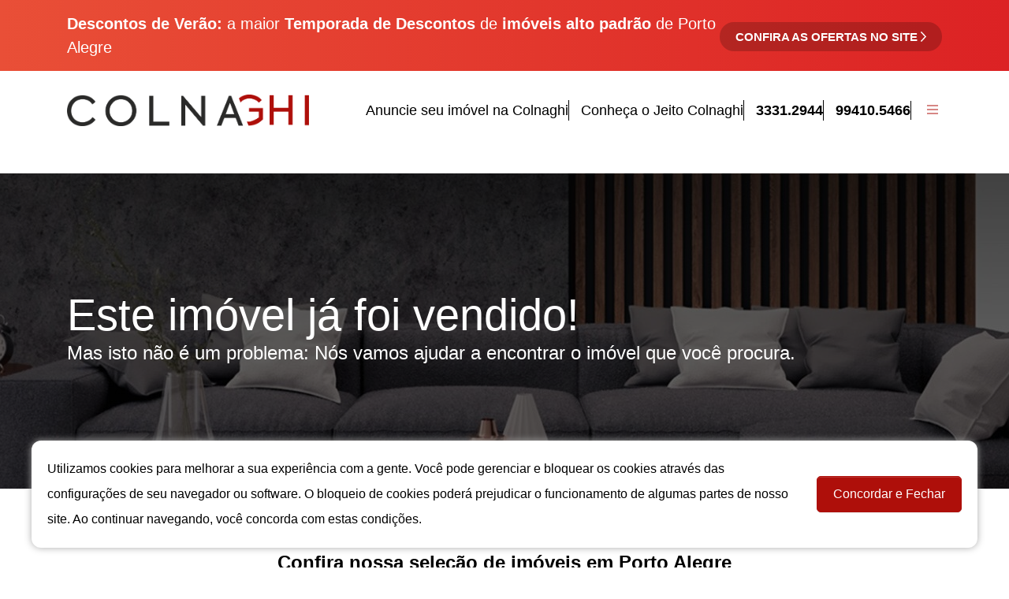

--- FILE ---
content_type: text/html; charset=utf-8
request_url: https://www.colnaghi.com.br/imovel/venda/cobertura-3-dorms-508-m2-tr%C3%AAs-figueiras-porto-alegre/id-cl29867
body_size: 4162
content:
<!DOCTYPE html>
<html lang="pt-BR">
<head>
	<meta charset='utf-8'>
	<meta name="viewport" content="width=device-width, initial-scale=1">

	<!-- Tags SEO -->
	<title>Apartamentos, coberturas e imóveis para comprar em Porto Alegre - Colnaghi Imóveis</title>
	<meta name="description" content="Colnaghi Imóveis - Encontre imóveis de alto padrão em Porto Alegre, com atendimento personalizado e as melhores oportunidades do mercado.">
	<meta name="keywords" content="">

	<meta property="og:type" content="website">
<meta property="og:locale" content="pt_BR">	
<meta property="og:title" content="Apartamentos, coberturas e imóveis para comprar em Porto Alegre - Colnaghi Imóveis">
<meta property="og:site_name" content="Colnaghi Imóveis">
<meta property="og:description" content="">
<meta property="og:image" content="/assets/images/favicons/favicon-96x96.png">
<meta property="og:image:type" content="image/png">
<meta property="color-scheme" content="light dark">

	<!-- Favicons -->
	<link rel="icon" type="image/png" href="/assets/images/favicons/favicon-96x96.png" sizes="96x96" />
	<link rel="icon" type="image/svg+xml" href="/assets/images/favicons/favicon.svg" />
	<link rel="shortcut icon" href="/assets/images/favicons/favicon.ico" />
	<link rel="apple-touch-icon" sizes="180x180" href="/assets/images/favicons/apple-touch-icon.png" />
	<meta name="apple-mobile-web-app-title" content="Colnaghi" />
	<link rel="manifest" href="/assets/images/favicons/site.json" />

	<!-- Assets -->
	<link rel='stylesheet' href='/build/bundle.css?v=163'>
	<link rel='stylesheet' href='/dist/css/pack.min.css?v=163'>
	<link rel='stylesheet' href='/assets/style.css?v=163'>

	<script defer type="text/javascript" src="/dist/js/pack.min.js?v=163"></script>
	<script defer type="text/javascript" src="/assets/script.min.js?v=163"></script>
	<script defer src='/build/bundle.js?v=163'></script>	
	
	<link rel="preconnect" href="https://fonts.googleapis.com">
	<link rel="preconnect" href="https://fonts.gstatic.com" crossorigin>
	<link href="https://fonts.googleapis.com/css2?family=Spectral:ital,wght@0,200;0,300;0,400;0,500;0,600;0,700;0,800;1,200;1,300;1,400;1,500;1,600;1,700;1,800&display=swap" rel="stylesheet">
	<link href="https://fonts.googleapis.com/css2?family=Cookie&display=swap" rel="stylesheet">
	<link href="https://fonts.googleapis.com/css2?family=Poppins:ital,wght@0,100;0,200;0,300;0,400;0,500;0,600;0,700;0,800;0,900;1,100;1,200;1,300;1,400;1,500;1,600;1,700;1,800;1,900&display=swap" rel="stylesheet">

	<script src="https://cdnjs.cloudflare.com/ajax/libs/typed.js/2.0.11/typed.min.js"></script>
	<script src="https://www.youtube.com/iframe_api"></script>

	<script src="https://maps.googleapis.com/maps/api/js?key=AIzaSyBcCneJymJ4fdTkdxnkV55Icq1qjoiRC6g" type="text/javascript"></script>
	<!-- Recaptcha -->
	<script src="https://www.google.com/recaptcha/api.js?render=6Lcr3ForAAAAALtHaVp6IqgYcCM74yYambhiN-pU" async defer></script>

	<script type="text/javascript" async src="https://d335luupugsy2.cloudfront.net/js/loader-scripts/4a023473-cf65-44b4-b5da-66e2a98e5238-loader.js" ></script>
</head>
<body>
	<!-- Global site tag (gtag.js) - Google Analytics -->
	<script async src="https://www.googletagmanager.com/gtag/js?id=UA-"></script>
	<script>
	window.dataLayer = window.dataLayer || [];
	function gtag(){dataLayer.push(arguments);}
	//gtag('js', new Date());

	//gtag('config', 'UA-');
	</script>	

	<script type="text/javascript" src="/dist/js/fontawesome/fontawesome.pack.min.js" defer></script>

<!-- Google Tag Manager -->
<script>(function(w,d,s,l,i){w[l]=w[l]||[];w[l].push({'gtm.start':
new Date().getTime(),event:'gtm.js'});var f=d.getElementsByTagName(s)[0],
j=d.createElement(s),dl=l!='dataLayer'?'&l='+l:'';j.async=true;j.src=
'https://www.googletagmanager.com/gtm.js?id='+i+dl;f.parentNode.insertBefore(j,f);
})(window,document,'script','dataLayer','GTM-MSN5HLC');</script>
<!-- End Google Tag Manager -->
<!-- Google Tag Manager (noscript) -->
<noscript><iframe src="https://www.googletagmanager.com/ns.html?id=GTM-MSN5HLC" height="0" width="0" style="display:none;visibility:hidden"></iframe></noscript>
<!-- End Google Tag Manager (noscript) -->

</body>
</html>

--- FILE ---
content_type: text/html; charset=utf-8
request_url: https://www.colnaghi.com.br/imovel-nao-encontrado
body_size: 4048
content:
<!DOCTYPE html>
<html lang="pt-BR">
<head>
	<meta charset='utf-8'>
	<meta name="viewport" content="width=device-width, initial-scale=1">

	<!-- Tags SEO -->
	<title>Este imóvel já foi vendido! - Colnaghi Imóveis</title>
	<meta name="description" content="Colnaghi Imóveis - Encontre imóveis de alto padrão em Porto Alegre, com atendimento personalizado e as melhores oportunidades do mercado.">
	<meta name="keywords" content="">

	<meta property="og:type" content="website">
<meta property="og:locale" content="pt_BR">	
<meta property="og:title" content="Este imóvel já foi vendido! - Colnaghi Imóveis">
<meta property="og:site_name" content="Colnaghi Imóveis">
<meta property="og:description" content="">
<meta property="og:image" content="/assets/images/favicons/favicon-96x96.png">
<meta property="og:image:type" content="image/png">
<meta property="color-scheme" content="light dark">

	<!-- Favicons -->
	<link rel="icon" type="image/png" href="/assets/images/favicons/favicon-96x96.png" sizes="96x96" />
	<link rel="icon" type="image/svg+xml" href="/assets/images/favicons/favicon.svg" />
	<link rel="shortcut icon" href="/assets/images/favicons/favicon.ico" />
	<link rel="apple-touch-icon" sizes="180x180" href="/assets/images/favicons/apple-touch-icon.png" />
	<meta name="apple-mobile-web-app-title" content="Colnaghi" />
	<link rel="manifest" href="/assets/images/favicons/site.json" />

	<!-- Assets -->
	<link rel='stylesheet' href='/build/bundle.css?v=163'>
	<link rel='stylesheet' href='/dist/css/pack.min.css?v=163'>
	<link rel='stylesheet' href='/assets/style.css?v=163'>

	<script defer type="text/javascript" src="/dist/js/pack.min.js?v=163"></script>
	<script defer type="text/javascript" src="/assets/script.min.js?v=163"></script>
	<script defer src='/build/bundle.js?v=163'></script>	
	
	<link rel="preconnect" href="https://fonts.googleapis.com">
	<link rel="preconnect" href="https://fonts.gstatic.com" crossorigin>
	<link href="https://fonts.googleapis.com/css2?family=Spectral:ital,wght@0,200;0,300;0,400;0,500;0,600;0,700;0,800;1,200;1,300;1,400;1,500;1,600;1,700;1,800&display=swap" rel="stylesheet">
	<link href="https://fonts.googleapis.com/css2?family=Cookie&display=swap" rel="stylesheet">
	<link href="https://fonts.googleapis.com/css2?family=Poppins:ital,wght@0,100;0,200;0,300;0,400;0,500;0,600;0,700;0,800;0,900;1,100;1,200;1,300;1,400;1,500;1,600;1,700;1,800;1,900&display=swap" rel="stylesheet">

	<script src="https://cdnjs.cloudflare.com/ajax/libs/typed.js/2.0.11/typed.min.js"></script>
	<script src="https://www.youtube.com/iframe_api"></script>

	<script src="https://maps.googleapis.com/maps/api/js?key=AIzaSyBcCneJymJ4fdTkdxnkV55Icq1qjoiRC6g" type="text/javascript"></script>
	<!-- Recaptcha -->
	<script src="https://www.google.com/recaptcha/api.js?render=6Lcr3ForAAAAALtHaVp6IqgYcCM74yYambhiN-pU" async defer></script>

	<script type="text/javascript" async src="https://d335luupugsy2.cloudfront.net/js/loader-scripts/4a023473-cf65-44b4-b5da-66e2a98e5238-loader.js" ></script>
</head>
<body>
	<!-- Global site tag (gtag.js) - Google Analytics -->
	<script async src="https://www.googletagmanager.com/gtag/js?id=UA-"></script>
	<script>
	window.dataLayer = window.dataLayer || [];
	function gtag(){dataLayer.push(arguments);}
	//gtag('js', new Date());

	//gtag('config', 'UA-');
	</script>	

	<script type="text/javascript" src="/dist/js/fontawesome/fontawesome.pack.min.js" defer></script>

<!-- Google Tag Manager -->
<script>(function(w,d,s,l,i){w[l]=w[l]||[];w[l].push({'gtm.start':
new Date().getTime(),event:'gtm.js'});var f=d.getElementsByTagName(s)[0],
j=d.createElement(s),dl=l!='dataLayer'?'&l='+l:'';j.async=true;j.src=
'https://www.googletagmanager.com/gtm.js?id='+i+dl;f.parentNode.insertBefore(j,f);
})(window,document,'script','dataLayer','GTM-MSN5HLC');</script>
<!-- End Google Tag Manager -->
<!-- Google Tag Manager (noscript) -->
<noscript><iframe src="https://www.googletagmanager.com/ns.html?id=GTM-MSN5HLC" height="0" width="0" style="display:none;visibility:hidden"></iframe></noscript>
<!-- End Google Tag Manager (noscript) -->

</body>
</html>

--- FILE ---
content_type: text/html; charset=utf-8
request_url: https://www.google.com/recaptcha/api2/anchor?ar=1&k=6Lcr3ForAAAAALtHaVp6IqgYcCM74yYambhiN-pU&co=aHR0cHM6Ly93d3cuY29sbmFnaGkuY29tLmJyOjQ0Mw..&hl=en&v=N67nZn4AqZkNcbeMu4prBgzg&size=invisible&anchor-ms=20000&execute-ms=30000&cb=cw9auamxzhee
body_size: 48432
content:
<!DOCTYPE HTML><html dir="ltr" lang="en"><head><meta http-equiv="Content-Type" content="text/html; charset=UTF-8">
<meta http-equiv="X-UA-Compatible" content="IE=edge">
<title>reCAPTCHA</title>
<style type="text/css">
/* cyrillic-ext */
@font-face {
  font-family: 'Roboto';
  font-style: normal;
  font-weight: 400;
  font-stretch: 100%;
  src: url(//fonts.gstatic.com/s/roboto/v48/KFO7CnqEu92Fr1ME7kSn66aGLdTylUAMa3GUBHMdazTgWw.woff2) format('woff2');
  unicode-range: U+0460-052F, U+1C80-1C8A, U+20B4, U+2DE0-2DFF, U+A640-A69F, U+FE2E-FE2F;
}
/* cyrillic */
@font-face {
  font-family: 'Roboto';
  font-style: normal;
  font-weight: 400;
  font-stretch: 100%;
  src: url(//fonts.gstatic.com/s/roboto/v48/KFO7CnqEu92Fr1ME7kSn66aGLdTylUAMa3iUBHMdazTgWw.woff2) format('woff2');
  unicode-range: U+0301, U+0400-045F, U+0490-0491, U+04B0-04B1, U+2116;
}
/* greek-ext */
@font-face {
  font-family: 'Roboto';
  font-style: normal;
  font-weight: 400;
  font-stretch: 100%;
  src: url(//fonts.gstatic.com/s/roboto/v48/KFO7CnqEu92Fr1ME7kSn66aGLdTylUAMa3CUBHMdazTgWw.woff2) format('woff2');
  unicode-range: U+1F00-1FFF;
}
/* greek */
@font-face {
  font-family: 'Roboto';
  font-style: normal;
  font-weight: 400;
  font-stretch: 100%;
  src: url(//fonts.gstatic.com/s/roboto/v48/KFO7CnqEu92Fr1ME7kSn66aGLdTylUAMa3-UBHMdazTgWw.woff2) format('woff2');
  unicode-range: U+0370-0377, U+037A-037F, U+0384-038A, U+038C, U+038E-03A1, U+03A3-03FF;
}
/* math */
@font-face {
  font-family: 'Roboto';
  font-style: normal;
  font-weight: 400;
  font-stretch: 100%;
  src: url(//fonts.gstatic.com/s/roboto/v48/KFO7CnqEu92Fr1ME7kSn66aGLdTylUAMawCUBHMdazTgWw.woff2) format('woff2');
  unicode-range: U+0302-0303, U+0305, U+0307-0308, U+0310, U+0312, U+0315, U+031A, U+0326-0327, U+032C, U+032F-0330, U+0332-0333, U+0338, U+033A, U+0346, U+034D, U+0391-03A1, U+03A3-03A9, U+03B1-03C9, U+03D1, U+03D5-03D6, U+03F0-03F1, U+03F4-03F5, U+2016-2017, U+2034-2038, U+203C, U+2040, U+2043, U+2047, U+2050, U+2057, U+205F, U+2070-2071, U+2074-208E, U+2090-209C, U+20D0-20DC, U+20E1, U+20E5-20EF, U+2100-2112, U+2114-2115, U+2117-2121, U+2123-214F, U+2190, U+2192, U+2194-21AE, U+21B0-21E5, U+21F1-21F2, U+21F4-2211, U+2213-2214, U+2216-22FF, U+2308-230B, U+2310, U+2319, U+231C-2321, U+2336-237A, U+237C, U+2395, U+239B-23B7, U+23D0, U+23DC-23E1, U+2474-2475, U+25AF, U+25B3, U+25B7, U+25BD, U+25C1, U+25CA, U+25CC, U+25FB, U+266D-266F, U+27C0-27FF, U+2900-2AFF, U+2B0E-2B11, U+2B30-2B4C, U+2BFE, U+3030, U+FF5B, U+FF5D, U+1D400-1D7FF, U+1EE00-1EEFF;
}
/* symbols */
@font-face {
  font-family: 'Roboto';
  font-style: normal;
  font-weight: 400;
  font-stretch: 100%;
  src: url(//fonts.gstatic.com/s/roboto/v48/KFO7CnqEu92Fr1ME7kSn66aGLdTylUAMaxKUBHMdazTgWw.woff2) format('woff2');
  unicode-range: U+0001-000C, U+000E-001F, U+007F-009F, U+20DD-20E0, U+20E2-20E4, U+2150-218F, U+2190, U+2192, U+2194-2199, U+21AF, U+21E6-21F0, U+21F3, U+2218-2219, U+2299, U+22C4-22C6, U+2300-243F, U+2440-244A, U+2460-24FF, U+25A0-27BF, U+2800-28FF, U+2921-2922, U+2981, U+29BF, U+29EB, U+2B00-2BFF, U+4DC0-4DFF, U+FFF9-FFFB, U+10140-1018E, U+10190-1019C, U+101A0, U+101D0-101FD, U+102E0-102FB, U+10E60-10E7E, U+1D2C0-1D2D3, U+1D2E0-1D37F, U+1F000-1F0FF, U+1F100-1F1AD, U+1F1E6-1F1FF, U+1F30D-1F30F, U+1F315, U+1F31C, U+1F31E, U+1F320-1F32C, U+1F336, U+1F378, U+1F37D, U+1F382, U+1F393-1F39F, U+1F3A7-1F3A8, U+1F3AC-1F3AF, U+1F3C2, U+1F3C4-1F3C6, U+1F3CA-1F3CE, U+1F3D4-1F3E0, U+1F3ED, U+1F3F1-1F3F3, U+1F3F5-1F3F7, U+1F408, U+1F415, U+1F41F, U+1F426, U+1F43F, U+1F441-1F442, U+1F444, U+1F446-1F449, U+1F44C-1F44E, U+1F453, U+1F46A, U+1F47D, U+1F4A3, U+1F4B0, U+1F4B3, U+1F4B9, U+1F4BB, U+1F4BF, U+1F4C8-1F4CB, U+1F4D6, U+1F4DA, U+1F4DF, U+1F4E3-1F4E6, U+1F4EA-1F4ED, U+1F4F7, U+1F4F9-1F4FB, U+1F4FD-1F4FE, U+1F503, U+1F507-1F50B, U+1F50D, U+1F512-1F513, U+1F53E-1F54A, U+1F54F-1F5FA, U+1F610, U+1F650-1F67F, U+1F687, U+1F68D, U+1F691, U+1F694, U+1F698, U+1F6AD, U+1F6B2, U+1F6B9-1F6BA, U+1F6BC, U+1F6C6-1F6CF, U+1F6D3-1F6D7, U+1F6E0-1F6EA, U+1F6F0-1F6F3, U+1F6F7-1F6FC, U+1F700-1F7FF, U+1F800-1F80B, U+1F810-1F847, U+1F850-1F859, U+1F860-1F887, U+1F890-1F8AD, U+1F8B0-1F8BB, U+1F8C0-1F8C1, U+1F900-1F90B, U+1F93B, U+1F946, U+1F984, U+1F996, U+1F9E9, U+1FA00-1FA6F, U+1FA70-1FA7C, U+1FA80-1FA89, U+1FA8F-1FAC6, U+1FACE-1FADC, U+1FADF-1FAE9, U+1FAF0-1FAF8, U+1FB00-1FBFF;
}
/* vietnamese */
@font-face {
  font-family: 'Roboto';
  font-style: normal;
  font-weight: 400;
  font-stretch: 100%;
  src: url(//fonts.gstatic.com/s/roboto/v48/KFO7CnqEu92Fr1ME7kSn66aGLdTylUAMa3OUBHMdazTgWw.woff2) format('woff2');
  unicode-range: U+0102-0103, U+0110-0111, U+0128-0129, U+0168-0169, U+01A0-01A1, U+01AF-01B0, U+0300-0301, U+0303-0304, U+0308-0309, U+0323, U+0329, U+1EA0-1EF9, U+20AB;
}
/* latin-ext */
@font-face {
  font-family: 'Roboto';
  font-style: normal;
  font-weight: 400;
  font-stretch: 100%;
  src: url(//fonts.gstatic.com/s/roboto/v48/KFO7CnqEu92Fr1ME7kSn66aGLdTylUAMa3KUBHMdazTgWw.woff2) format('woff2');
  unicode-range: U+0100-02BA, U+02BD-02C5, U+02C7-02CC, U+02CE-02D7, U+02DD-02FF, U+0304, U+0308, U+0329, U+1D00-1DBF, U+1E00-1E9F, U+1EF2-1EFF, U+2020, U+20A0-20AB, U+20AD-20C0, U+2113, U+2C60-2C7F, U+A720-A7FF;
}
/* latin */
@font-face {
  font-family: 'Roboto';
  font-style: normal;
  font-weight: 400;
  font-stretch: 100%;
  src: url(//fonts.gstatic.com/s/roboto/v48/KFO7CnqEu92Fr1ME7kSn66aGLdTylUAMa3yUBHMdazQ.woff2) format('woff2');
  unicode-range: U+0000-00FF, U+0131, U+0152-0153, U+02BB-02BC, U+02C6, U+02DA, U+02DC, U+0304, U+0308, U+0329, U+2000-206F, U+20AC, U+2122, U+2191, U+2193, U+2212, U+2215, U+FEFF, U+FFFD;
}
/* cyrillic-ext */
@font-face {
  font-family: 'Roboto';
  font-style: normal;
  font-weight: 500;
  font-stretch: 100%;
  src: url(//fonts.gstatic.com/s/roboto/v48/KFO7CnqEu92Fr1ME7kSn66aGLdTylUAMa3GUBHMdazTgWw.woff2) format('woff2');
  unicode-range: U+0460-052F, U+1C80-1C8A, U+20B4, U+2DE0-2DFF, U+A640-A69F, U+FE2E-FE2F;
}
/* cyrillic */
@font-face {
  font-family: 'Roboto';
  font-style: normal;
  font-weight: 500;
  font-stretch: 100%;
  src: url(//fonts.gstatic.com/s/roboto/v48/KFO7CnqEu92Fr1ME7kSn66aGLdTylUAMa3iUBHMdazTgWw.woff2) format('woff2');
  unicode-range: U+0301, U+0400-045F, U+0490-0491, U+04B0-04B1, U+2116;
}
/* greek-ext */
@font-face {
  font-family: 'Roboto';
  font-style: normal;
  font-weight: 500;
  font-stretch: 100%;
  src: url(//fonts.gstatic.com/s/roboto/v48/KFO7CnqEu92Fr1ME7kSn66aGLdTylUAMa3CUBHMdazTgWw.woff2) format('woff2');
  unicode-range: U+1F00-1FFF;
}
/* greek */
@font-face {
  font-family: 'Roboto';
  font-style: normal;
  font-weight: 500;
  font-stretch: 100%;
  src: url(//fonts.gstatic.com/s/roboto/v48/KFO7CnqEu92Fr1ME7kSn66aGLdTylUAMa3-UBHMdazTgWw.woff2) format('woff2');
  unicode-range: U+0370-0377, U+037A-037F, U+0384-038A, U+038C, U+038E-03A1, U+03A3-03FF;
}
/* math */
@font-face {
  font-family: 'Roboto';
  font-style: normal;
  font-weight: 500;
  font-stretch: 100%;
  src: url(//fonts.gstatic.com/s/roboto/v48/KFO7CnqEu92Fr1ME7kSn66aGLdTylUAMawCUBHMdazTgWw.woff2) format('woff2');
  unicode-range: U+0302-0303, U+0305, U+0307-0308, U+0310, U+0312, U+0315, U+031A, U+0326-0327, U+032C, U+032F-0330, U+0332-0333, U+0338, U+033A, U+0346, U+034D, U+0391-03A1, U+03A3-03A9, U+03B1-03C9, U+03D1, U+03D5-03D6, U+03F0-03F1, U+03F4-03F5, U+2016-2017, U+2034-2038, U+203C, U+2040, U+2043, U+2047, U+2050, U+2057, U+205F, U+2070-2071, U+2074-208E, U+2090-209C, U+20D0-20DC, U+20E1, U+20E5-20EF, U+2100-2112, U+2114-2115, U+2117-2121, U+2123-214F, U+2190, U+2192, U+2194-21AE, U+21B0-21E5, U+21F1-21F2, U+21F4-2211, U+2213-2214, U+2216-22FF, U+2308-230B, U+2310, U+2319, U+231C-2321, U+2336-237A, U+237C, U+2395, U+239B-23B7, U+23D0, U+23DC-23E1, U+2474-2475, U+25AF, U+25B3, U+25B7, U+25BD, U+25C1, U+25CA, U+25CC, U+25FB, U+266D-266F, U+27C0-27FF, U+2900-2AFF, U+2B0E-2B11, U+2B30-2B4C, U+2BFE, U+3030, U+FF5B, U+FF5D, U+1D400-1D7FF, U+1EE00-1EEFF;
}
/* symbols */
@font-face {
  font-family: 'Roboto';
  font-style: normal;
  font-weight: 500;
  font-stretch: 100%;
  src: url(//fonts.gstatic.com/s/roboto/v48/KFO7CnqEu92Fr1ME7kSn66aGLdTylUAMaxKUBHMdazTgWw.woff2) format('woff2');
  unicode-range: U+0001-000C, U+000E-001F, U+007F-009F, U+20DD-20E0, U+20E2-20E4, U+2150-218F, U+2190, U+2192, U+2194-2199, U+21AF, U+21E6-21F0, U+21F3, U+2218-2219, U+2299, U+22C4-22C6, U+2300-243F, U+2440-244A, U+2460-24FF, U+25A0-27BF, U+2800-28FF, U+2921-2922, U+2981, U+29BF, U+29EB, U+2B00-2BFF, U+4DC0-4DFF, U+FFF9-FFFB, U+10140-1018E, U+10190-1019C, U+101A0, U+101D0-101FD, U+102E0-102FB, U+10E60-10E7E, U+1D2C0-1D2D3, U+1D2E0-1D37F, U+1F000-1F0FF, U+1F100-1F1AD, U+1F1E6-1F1FF, U+1F30D-1F30F, U+1F315, U+1F31C, U+1F31E, U+1F320-1F32C, U+1F336, U+1F378, U+1F37D, U+1F382, U+1F393-1F39F, U+1F3A7-1F3A8, U+1F3AC-1F3AF, U+1F3C2, U+1F3C4-1F3C6, U+1F3CA-1F3CE, U+1F3D4-1F3E0, U+1F3ED, U+1F3F1-1F3F3, U+1F3F5-1F3F7, U+1F408, U+1F415, U+1F41F, U+1F426, U+1F43F, U+1F441-1F442, U+1F444, U+1F446-1F449, U+1F44C-1F44E, U+1F453, U+1F46A, U+1F47D, U+1F4A3, U+1F4B0, U+1F4B3, U+1F4B9, U+1F4BB, U+1F4BF, U+1F4C8-1F4CB, U+1F4D6, U+1F4DA, U+1F4DF, U+1F4E3-1F4E6, U+1F4EA-1F4ED, U+1F4F7, U+1F4F9-1F4FB, U+1F4FD-1F4FE, U+1F503, U+1F507-1F50B, U+1F50D, U+1F512-1F513, U+1F53E-1F54A, U+1F54F-1F5FA, U+1F610, U+1F650-1F67F, U+1F687, U+1F68D, U+1F691, U+1F694, U+1F698, U+1F6AD, U+1F6B2, U+1F6B9-1F6BA, U+1F6BC, U+1F6C6-1F6CF, U+1F6D3-1F6D7, U+1F6E0-1F6EA, U+1F6F0-1F6F3, U+1F6F7-1F6FC, U+1F700-1F7FF, U+1F800-1F80B, U+1F810-1F847, U+1F850-1F859, U+1F860-1F887, U+1F890-1F8AD, U+1F8B0-1F8BB, U+1F8C0-1F8C1, U+1F900-1F90B, U+1F93B, U+1F946, U+1F984, U+1F996, U+1F9E9, U+1FA00-1FA6F, U+1FA70-1FA7C, U+1FA80-1FA89, U+1FA8F-1FAC6, U+1FACE-1FADC, U+1FADF-1FAE9, U+1FAF0-1FAF8, U+1FB00-1FBFF;
}
/* vietnamese */
@font-face {
  font-family: 'Roboto';
  font-style: normal;
  font-weight: 500;
  font-stretch: 100%;
  src: url(//fonts.gstatic.com/s/roboto/v48/KFO7CnqEu92Fr1ME7kSn66aGLdTylUAMa3OUBHMdazTgWw.woff2) format('woff2');
  unicode-range: U+0102-0103, U+0110-0111, U+0128-0129, U+0168-0169, U+01A0-01A1, U+01AF-01B0, U+0300-0301, U+0303-0304, U+0308-0309, U+0323, U+0329, U+1EA0-1EF9, U+20AB;
}
/* latin-ext */
@font-face {
  font-family: 'Roboto';
  font-style: normal;
  font-weight: 500;
  font-stretch: 100%;
  src: url(//fonts.gstatic.com/s/roboto/v48/KFO7CnqEu92Fr1ME7kSn66aGLdTylUAMa3KUBHMdazTgWw.woff2) format('woff2');
  unicode-range: U+0100-02BA, U+02BD-02C5, U+02C7-02CC, U+02CE-02D7, U+02DD-02FF, U+0304, U+0308, U+0329, U+1D00-1DBF, U+1E00-1E9F, U+1EF2-1EFF, U+2020, U+20A0-20AB, U+20AD-20C0, U+2113, U+2C60-2C7F, U+A720-A7FF;
}
/* latin */
@font-face {
  font-family: 'Roboto';
  font-style: normal;
  font-weight: 500;
  font-stretch: 100%;
  src: url(//fonts.gstatic.com/s/roboto/v48/KFO7CnqEu92Fr1ME7kSn66aGLdTylUAMa3yUBHMdazQ.woff2) format('woff2');
  unicode-range: U+0000-00FF, U+0131, U+0152-0153, U+02BB-02BC, U+02C6, U+02DA, U+02DC, U+0304, U+0308, U+0329, U+2000-206F, U+20AC, U+2122, U+2191, U+2193, U+2212, U+2215, U+FEFF, U+FFFD;
}
/* cyrillic-ext */
@font-face {
  font-family: 'Roboto';
  font-style: normal;
  font-weight: 900;
  font-stretch: 100%;
  src: url(//fonts.gstatic.com/s/roboto/v48/KFO7CnqEu92Fr1ME7kSn66aGLdTylUAMa3GUBHMdazTgWw.woff2) format('woff2');
  unicode-range: U+0460-052F, U+1C80-1C8A, U+20B4, U+2DE0-2DFF, U+A640-A69F, U+FE2E-FE2F;
}
/* cyrillic */
@font-face {
  font-family: 'Roboto';
  font-style: normal;
  font-weight: 900;
  font-stretch: 100%;
  src: url(//fonts.gstatic.com/s/roboto/v48/KFO7CnqEu92Fr1ME7kSn66aGLdTylUAMa3iUBHMdazTgWw.woff2) format('woff2');
  unicode-range: U+0301, U+0400-045F, U+0490-0491, U+04B0-04B1, U+2116;
}
/* greek-ext */
@font-face {
  font-family: 'Roboto';
  font-style: normal;
  font-weight: 900;
  font-stretch: 100%;
  src: url(//fonts.gstatic.com/s/roboto/v48/KFO7CnqEu92Fr1ME7kSn66aGLdTylUAMa3CUBHMdazTgWw.woff2) format('woff2');
  unicode-range: U+1F00-1FFF;
}
/* greek */
@font-face {
  font-family: 'Roboto';
  font-style: normal;
  font-weight: 900;
  font-stretch: 100%;
  src: url(//fonts.gstatic.com/s/roboto/v48/KFO7CnqEu92Fr1ME7kSn66aGLdTylUAMa3-UBHMdazTgWw.woff2) format('woff2');
  unicode-range: U+0370-0377, U+037A-037F, U+0384-038A, U+038C, U+038E-03A1, U+03A3-03FF;
}
/* math */
@font-face {
  font-family: 'Roboto';
  font-style: normal;
  font-weight: 900;
  font-stretch: 100%;
  src: url(//fonts.gstatic.com/s/roboto/v48/KFO7CnqEu92Fr1ME7kSn66aGLdTylUAMawCUBHMdazTgWw.woff2) format('woff2');
  unicode-range: U+0302-0303, U+0305, U+0307-0308, U+0310, U+0312, U+0315, U+031A, U+0326-0327, U+032C, U+032F-0330, U+0332-0333, U+0338, U+033A, U+0346, U+034D, U+0391-03A1, U+03A3-03A9, U+03B1-03C9, U+03D1, U+03D5-03D6, U+03F0-03F1, U+03F4-03F5, U+2016-2017, U+2034-2038, U+203C, U+2040, U+2043, U+2047, U+2050, U+2057, U+205F, U+2070-2071, U+2074-208E, U+2090-209C, U+20D0-20DC, U+20E1, U+20E5-20EF, U+2100-2112, U+2114-2115, U+2117-2121, U+2123-214F, U+2190, U+2192, U+2194-21AE, U+21B0-21E5, U+21F1-21F2, U+21F4-2211, U+2213-2214, U+2216-22FF, U+2308-230B, U+2310, U+2319, U+231C-2321, U+2336-237A, U+237C, U+2395, U+239B-23B7, U+23D0, U+23DC-23E1, U+2474-2475, U+25AF, U+25B3, U+25B7, U+25BD, U+25C1, U+25CA, U+25CC, U+25FB, U+266D-266F, U+27C0-27FF, U+2900-2AFF, U+2B0E-2B11, U+2B30-2B4C, U+2BFE, U+3030, U+FF5B, U+FF5D, U+1D400-1D7FF, U+1EE00-1EEFF;
}
/* symbols */
@font-face {
  font-family: 'Roboto';
  font-style: normal;
  font-weight: 900;
  font-stretch: 100%;
  src: url(//fonts.gstatic.com/s/roboto/v48/KFO7CnqEu92Fr1ME7kSn66aGLdTylUAMaxKUBHMdazTgWw.woff2) format('woff2');
  unicode-range: U+0001-000C, U+000E-001F, U+007F-009F, U+20DD-20E0, U+20E2-20E4, U+2150-218F, U+2190, U+2192, U+2194-2199, U+21AF, U+21E6-21F0, U+21F3, U+2218-2219, U+2299, U+22C4-22C6, U+2300-243F, U+2440-244A, U+2460-24FF, U+25A0-27BF, U+2800-28FF, U+2921-2922, U+2981, U+29BF, U+29EB, U+2B00-2BFF, U+4DC0-4DFF, U+FFF9-FFFB, U+10140-1018E, U+10190-1019C, U+101A0, U+101D0-101FD, U+102E0-102FB, U+10E60-10E7E, U+1D2C0-1D2D3, U+1D2E0-1D37F, U+1F000-1F0FF, U+1F100-1F1AD, U+1F1E6-1F1FF, U+1F30D-1F30F, U+1F315, U+1F31C, U+1F31E, U+1F320-1F32C, U+1F336, U+1F378, U+1F37D, U+1F382, U+1F393-1F39F, U+1F3A7-1F3A8, U+1F3AC-1F3AF, U+1F3C2, U+1F3C4-1F3C6, U+1F3CA-1F3CE, U+1F3D4-1F3E0, U+1F3ED, U+1F3F1-1F3F3, U+1F3F5-1F3F7, U+1F408, U+1F415, U+1F41F, U+1F426, U+1F43F, U+1F441-1F442, U+1F444, U+1F446-1F449, U+1F44C-1F44E, U+1F453, U+1F46A, U+1F47D, U+1F4A3, U+1F4B0, U+1F4B3, U+1F4B9, U+1F4BB, U+1F4BF, U+1F4C8-1F4CB, U+1F4D6, U+1F4DA, U+1F4DF, U+1F4E3-1F4E6, U+1F4EA-1F4ED, U+1F4F7, U+1F4F9-1F4FB, U+1F4FD-1F4FE, U+1F503, U+1F507-1F50B, U+1F50D, U+1F512-1F513, U+1F53E-1F54A, U+1F54F-1F5FA, U+1F610, U+1F650-1F67F, U+1F687, U+1F68D, U+1F691, U+1F694, U+1F698, U+1F6AD, U+1F6B2, U+1F6B9-1F6BA, U+1F6BC, U+1F6C6-1F6CF, U+1F6D3-1F6D7, U+1F6E0-1F6EA, U+1F6F0-1F6F3, U+1F6F7-1F6FC, U+1F700-1F7FF, U+1F800-1F80B, U+1F810-1F847, U+1F850-1F859, U+1F860-1F887, U+1F890-1F8AD, U+1F8B0-1F8BB, U+1F8C0-1F8C1, U+1F900-1F90B, U+1F93B, U+1F946, U+1F984, U+1F996, U+1F9E9, U+1FA00-1FA6F, U+1FA70-1FA7C, U+1FA80-1FA89, U+1FA8F-1FAC6, U+1FACE-1FADC, U+1FADF-1FAE9, U+1FAF0-1FAF8, U+1FB00-1FBFF;
}
/* vietnamese */
@font-face {
  font-family: 'Roboto';
  font-style: normal;
  font-weight: 900;
  font-stretch: 100%;
  src: url(//fonts.gstatic.com/s/roboto/v48/KFO7CnqEu92Fr1ME7kSn66aGLdTylUAMa3OUBHMdazTgWw.woff2) format('woff2');
  unicode-range: U+0102-0103, U+0110-0111, U+0128-0129, U+0168-0169, U+01A0-01A1, U+01AF-01B0, U+0300-0301, U+0303-0304, U+0308-0309, U+0323, U+0329, U+1EA0-1EF9, U+20AB;
}
/* latin-ext */
@font-face {
  font-family: 'Roboto';
  font-style: normal;
  font-weight: 900;
  font-stretch: 100%;
  src: url(//fonts.gstatic.com/s/roboto/v48/KFO7CnqEu92Fr1ME7kSn66aGLdTylUAMa3KUBHMdazTgWw.woff2) format('woff2');
  unicode-range: U+0100-02BA, U+02BD-02C5, U+02C7-02CC, U+02CE-02D7, U+02DD-02FF, U+0304, U+0308, U+0329, U+1D00-1DBF, U+1E00-1E9F, U+1EF2-1EFF, U+2020, U+20A0-20AB, U+20AD-20C0, U+2113, U+2C60-2C7F, U+A720-A7FF;
}
/* latin */
@font-face {
  font-family: 'Roboto';
  font-style: normal;
  font-weight: 900;
  font-stretch: 100%;
  src: url(//fonts.gstatic.com/s/roboto/v48/KFO7CnqEu92Fr1ME7kSn66aGLdTylUAMa3yUBHMdazQ.woff2) format('woff2');
  unicode-range: U+0000-00FF, U+0131, U+0152-0153, U+02BB-02BC, U+02C6, U+02DA, U+02DC, U+0304, U+0308, U+0329, U+2000-206F, U+20AC, U+2122, U+2191, U+2193, U+2212, U+2215, U+FEFF, U+FFFD;
}

</style>
<link rel="stylesheet" type="text/css" href="https://www.gstatic.com/recaptcha/releases/N67nZn4AqZkNcbeMu4prBgzg/styles__ltr.css">
<script nonce="zsHFQO77cEVg4y8SwzHskw" type="text/javascript">window['__recaptcha_api'] = 'https://www.google.com/recaptcha/api2/';</script>
<script type="text/javascript" src="https://www.gstatic.com/recaptcha/releases/N67nZn4AqZkNcbeMu4prBgzg/recaptcha__en.js" nonce="zsHFQO77cEVg4y8SwzHskw">
      
    </script></head>
<body><div id="rc-anchor-alert" class="rc-anchor-alert"></div>
<input type="hidden" id="recaptcha-token" value="[base64]">
<script type="text/javascript" nonce="zsHFQO77cEVg4y8SwzHskw">
      recaptcha.anchor.Main.init("[\x22ainput\x22,[\x22bgdata\x22,\x22\x22,\[base64]/[base64]/[base64]/[base64]/[base64]/UltsKytdPUU6KEU8MjA0OD9SW2wrK109RT4+NnwxOTI6KChFJjY0NTEyKT09NTUyOTYmJk0rMTxjLmxlbmd0aCYmKGMuY2hhckNvZGVBdChNKzEpJjY0NTEyKT09NTYzMjA/[base64]/[base64]/[base64]/[base64]/[base64]/[base64]/[base64]\x22,\[base64]\\u003d\\u003d\x22,\x22w4Jvw7HCgcOww5rCm3h+YRjDrMOiTHxHXMKFw7c1MX/CisOPwobClgVFw5EIfUk4wpwew7LCqMK0wq8OwrfCkcO3wrxWwp4iw6JyLV/DpB5JIBFPw4w/VEpKHMK7wpnDkBB5Yk8nwqLDosKBNw8ONEYJwoXDn8Kdw6bCosOgwrAGw4TDn8OZwptZQsKYw5HDncKxwrbCgG5Xw5jClMK/VcO/M8K8w4rDpcORU8OpbDw0bArDoREVw7IqwqHDqU3DqDnCp8OKw5TDrwfDscOcZhXDqhtgwpQ/O8OEDkTDqH/CgGtHIcOcFDbCkCtww4DCrxcKw5HCrjXDoVtUwoJBfiUNwoEUwqt6WCDDlX95dcOhw4EVwr/DlcK+HMOyWcKfw5rDmsOiTHBmw4DDncK0w4Nlw5rCs3PCucOmw4lKwq9sw4/DosOxw5kmQiTCjDgrwpILw67DucO9wq0KNk1wwpRhw7nDpxbCusOow4Y6wqxXwrIYZcOtwo/[base64]/[base64]/CqEXDicKTw6TCgwHDui/DqAXDssKLwrnCr8OdAsKFw5M/[base64]/[base64]/DjW8Pw7jDuSwTwqsUw6nCum0Owq47e8O3IcOTwrLDpA00w4vCnMOpVcOQwqRZw6YQwrrCogsjBFTDqX/DocO8w43Cp2TDhkxtUQwtOcKtwqxOw5/Cu8Otwp3Dl2/CiSImwqwxV8KSwqDDn8KCw6DCtRkfw4FSK8K4wrrDh8K9dn40w4QWJMOwVsKjw7M6S2fDgVw9w4XCjsOCV0MXfEnCgsKKLcO/wo3DjsKeB8KSwposG8KxJz3DuVDCr8KOcMOtwoDCoMKWwqx7HH0Mw6BLYD7DkMKowrllIAvDvRnCqsO+wrhlWBcKw4bCoyEjwoA7FyDDgsOFw43CkWxNwr9owp/CuRTCrQJ/w5nDjjDDmMK7wqYwV8KWwoHDgXnCgkPDk8KnwqIMflhZw7EiwrRXW8OTHsKTwpzCkwfCqUfCp8KADgpDasKIwoDCuMKlwpvDpcKqeSkad13DkgfDksOgZnkGIMKkV8Knw43Dj8OfPsKHw4gCbsKLwoYfFsOHw5nDggd6wo/[base64]/wqZiwpwRw5rCncOFNMO7w7TCjhcTw793w5EAYQ94w6TDhsOowrPDugXCrcOOOcKFwoMPdMOswqogAGrDk8Oswq7CnDbCosKdCMK6w5jDgVbCu8Kyw79swpnDr2JgehFSQ8OTwqsfw5HCv8K/bsOYwqvCoMK+wrLCucOKNz0jAcKPFMKSKxkiIETCtSANw5lKTnbDgMKOL8OGbcKGwoE+wrjClxR/w7XDl8KmWsOOAjvDnMKBwpJTdQrCssKtc21lwo8pe8OZw7Ufw4bChAvCqyrCnD/DpsOKJsKPwpXDiTvClMKpwovDlXJRJ8KeOsKFw6/Dh0bCrMKtOsKrwp/CvsKTGndnwr7Cm3/DvTTDsTBiQsKkenRrZMKZw6rCosKARWTCvw7DugXCrMKyw5dSwpZ4U8O9w7rDvsO/[base64]/DuXXDmMKZw4JKwqXDscOuCnTDl2nCjcK8BHfCjB/DssOuw68NNMOCO3UlwoDCq1nDv0/DusOqScKiwpnCoGVFWyLConDDjnTClHErJWHCiMK2wo4Rw4/DgMK2fRTCpjBfMU/Di8KcwoTDi0/DssOBBynDpsOkOVRAw6Bnw5LCrsKybFnCrMOxax4DX8KsMAPDgQPDicOJCmnDqRBpUsKJwp/[base64]/GsKqwrlleBDDlzXChFEpw4UDZVDDtcOpwpLDhBjDtcOIIsOow6l9SQgOBU7DkgdNw6TDrMO+IWTDpsOhNDteF8Ocw6PDjMKMw7vCgxzCgcOvMBXCpMKlw4ZSwo/CnAjCksOuJsOgw5QSf3IEwqXCixVUTx/DikYZaQcOw4wsw4fDtcOTw6MmKB0EamoowpHCnnDClFppF8OOK3fDt8OJaVfDoh3Dv8KwejZBY8KIw4DDimgbw5bCvsKORcKOw4HDqMORw4NnwqXDn8KKXm/Cnhtew6nDvcOfw6Y0RCjDksOxUsKAw7Q7F8Ojw6vCssKXw6HCp8OaPcOGwpvDhMOfMgEXbxdIME8DwoEnDTxYGWMIBsK/P8OifGjDr8OvFSIyw57DpxrCosKLFcOHKcOFw7rCtEMBSC1Xw4ZMQsKiw5ACAcKDw5TDkUvCgDkbw7fDj0dRw6g3M39aw4DCqsO1MDrDtsKEDsOTfsK9ccOlw53CtCfDscKDKsK9M0zDgX/CmcO8wrzDtAZkVMKLwo9lCi1Gd2nDqkwedMKjwr1pwrMdR2DDnWfDu043wpVFw7nDssOhwqDCuMOMDiwEwpQzPMKwdFANLSfClGhjQwtZw5ZpT39jYFRGfVBlPhEyw6U5NlXCtsO5T8OpwrfDqC/DvMO8FsOGV1lDwrjDjMK3QisPwp0WS8K5w7TCpy/DncKXUyjDmMKOw6LDgsOBw5sywrTCv8OZdUAKw4HCiUDDhgXCvk0pSzY3Thk4wobCusOyw6I+w4LCsMKlQ1TDpsKPaj7CmX3DjDjDkzByw5Bpw5zCoi8ww5zCix8VMnLCvHUPa2vCqwcHw6HCqcOQE8OTwpHCs8KwM8K8EcKUw6t+w5NKwoPCqBvCpic/wonCrglpw7LCkwDDh8KsEcO5Y1FMAsO4LhsYwoHCmMOcw50AQcK8eX3DjTfDux/CpcK5SSZTT8O9w6HDiCHDocO+w6vDt21RdGHClMOqw53ClsOxwp/CvhpHwpbDtMO+wqxMw5sFw6sjIHkVw6rDjsK+ByPCncOSeSjDq2LDrcOqJWBuwoYYwrZyw41Cw7fDqwFNw7IKLsOtw4Rkwr7DmylWQsKSwpLCvcO/[base64]/wqBpw5nCjSQIw6AOwpZdw4MXwqUdUsOnPwJlwq0/w7tfNQPCncOvw5PCgQsmwrpEYsOaw7bDpsKufjByw7HCiF/[base64]/cMOlIMKxF8KyN1nDs1vCn8OZJ8KXeRPDq2zCgMKUEsO+w6AJWMKDVsKbw7TCu8Ojw48CZcOKw7nDjiLCg8OtwprDr8OzNmgfMA7Du0PDoyQvKsKMFC/[base64]/[base64]/DkQY5wp7DscOmKinCoQrCm8OGAMKyZcKeQMOmw5nCnFAjw7sFwrzDumvCpcOADcKswrzDh8Oqw7oqwpNYw4gbCS3CsMKaF8KcHcOnW3vDpXvDn8KRw6nDn3EJwrFxworDqcKkwoZiwq/Cq8KFVcK0fMKYM8KdClHDhlN1wqbDvWRTdXrCvcOkcmVEesOjBMKuwqtNSHHCl8KKB8OBb2zDsgbCgcKpwoLDp20kw6N/wr1Sw6fCuw/ClMKhQAgewoxHw7/[base64]/DozULIBfDucOhPcO+MDwLXcOZIH3DmMOwBMK0wrjCg8OgE8Kmw6LDq0rDkDfCkGvCvsOPw6/DvMOlPC00IGwIOz/CmcOMw5HDtsKOwqjDmcO+bMKZNz9LA1Ntw488YcOOPQXDnMKewol0w6DCmloswq7CqsK/wqTCuyTDksOHwrfDocOswqRBwod7asKGwpHDisKeHMOgNMKrwr7Ck8OlJn3CvCrDumXCvMOQw4FbPVhmL8K4wqdxBMODwqjDhMOkMi/Dp8O3bcOKwqrCmsKzYMKGDxYsXHHCicOHEcK5dB9kw4PCjXpEesKoSxBmwq7CmsOJaSXDnMKWw4RDY8KxTcOkwpdRw55FfMOkw61HMDhqRC9UVnvCo8KvCsKCH3nDlsKPccKYQkxewr7CnMKHH8OFfSLDrcOfw7w+EsKfw5Z2w5s/cxBpKcOCIUbCiy7Ck8O3JcONBAfCvsOewqxOw4QZwqvDq8Omwp/[base64]/[base64]/CkFTCsR/[base64]/[base64]/DghkQwpAowoEFw5HDqMOUw60mWsOtYFkfaETCn2VhwpB4NnQ3w6fDjcK8wo3CjFc5w4HCh8OFKCTCg8O7w7XDv8K4wrfCnFzDh8K9aMOGKMK9wqjCiMK/w4PCmcKww7XCq8KUwoZ2XQEDwpTDp0fCqgZWaMKTX8KwwpvCmcKZw4cZwrTCpsKpw6YtdzIcLy9Jwr5Ow4bDucOCZsOVQTXCkcKHwrvDs8OHBMOdZsOaF8OoWcO/YBvDpFvCvC/CgQ7ChcO/GgHCl1fDlMK/w4kVwpLDl1Nvwq/DscORaMKEfX9GUlF3w4llTcKLwp7DjXhtMMKJwphww7cjD3TCslxYUH04HyzCtXtHV2DDmjHCg1FMw4fCjkh/w5XDrMKxU3UXwozCosK4w6xMw6ljw59pUcO/w77CkyzDhAfCvUZbw6bDv0XDj8OywpBKw7oBXMKGw63ClMOZwpwww5wHw6PCgzfCoh4XdjjCkMOIw5TCkcKaL8Odw6LDvH7DpcKubsKAE0gQw4/CtcO6FH0Ob8K3cjkWwrULwrglw4IOSMOcP1bCocKPw5c4a8KnRRl+wrYkwrvDpT9jfsOYL3DCssKPEn3Ch8KKNDJWwrNkwrsaOcKdw6vCu8OlAMOqcSUrw5HDmMODw50SN8KWwrICw4DDsgp/[base64]/AsOYwofCsHDCuX/DiUPChhrCt3F5A8K/[base64]/wooywr9CB3zCnSfCgCjDjUPCnEVtwpwHHxsGLWFuw7tIU8Kmw47Ctx7DvcOsU1fDvBvDugXCv1YLakk6HC8NwrAhL8KmbMK/[base64]/DkMKDw5gQZUrCkcKWw7VTeX/DlcOhw4vCkMO5w45FwqNreE3DoC/CqQTDlsOpw6/[base64]/DvsO0VQfDrMOFfcOcw6rCvcOWwp0mwo1KQEvCpMOpJghNwpTDjFvDqnzDgVsqIHFbwrPDtWkHdjzDmmPDpsO/WiJXw5N9HSo7LMKFRcOqLlnCuXTDi8OQw7Etwqh+bXhWw7ohw4TCmj/Cq0cyGsOPY10/wphpcMKGasO+w5jCti5HwpNkw6/[base64]/Dq8O0woXDg8OBR8KRL8KCZkQywoQDw5pyKQzCoHrCvUvDscOKw6ECb8OQVn8VwpISAsOJEFIXw4bCnsKzw6jCnsKLw5sGTcO7w6PDkCjDiMO3fMOFNhDCn8OSYDzDt8KDw6VBwp3Cv8O5wqclAhbCqsKAaB84w43CkxBaw6nDkgYEYnAnw41ywrNMc8KnLl/CvHzDqcOTwqzCqjFrw7vDjMKNw4PDoMO8ccOxBG/ClMKPwr/CksOLw4JGwpPDmiMOV0Ruw7vDs8K6fzdhTMKPw4JpTlnCsMOBGG/CgGJzw6Ipwo1NwoF/NCJtw6nDisK/EWDDvBdtwpLDuBkuScK2wqLCrsKXw65Zw5VMfsOJBXXCnR7CkW8TGsOcwo8tw7/ChiBywrIwVsKvwqzCiMK2JBzDsml0wp/Cj1dNwp80N2PDm3vDgMKEw7LDgEXDnwHClj1Ec8OnwqfCh8Kdw7HCo38nw7nDmMOJciPCpsKmw6nCrcKHVRUQwrzCtQ8PYwkLw5jCnMOfwq7CsExqFXPDlzHClMKdRcKtP2Fzw4fDrMKmFMK2wr9hw7hFw5DClgjClkAFGF/[base64]/Cp0tawr9gwpoJwoIFXx7DoWvCqC7DmnnDkXPDr8KQPnwkK2YSwq/CrWAaw7/CtsOhw5Irw5jDqsONdmk5w4xLw6Z0WMOSeSfCin3CqcOiWlkWQ0bDp8KRRQ/CvV4mw4c/w4QbJTYpIkrClcK+OlvCn8K6RcKXesO7wqR9aMKBTXYyw5bCq1LDiAANw68QFiR2w4swwp7DohXCimwWERZFw4HDm8OQw7Qbwr1lFMKOwpUJwqrCv8OQwq/DljrDlMOjw7jChFFVPzDCssOAwqRyc8Otwr9iw63CujJVw6tTE0hhMsODwoRUwpbCosK/[base64]/DnnLDjwciwoTDknbDu1MyHMOrPMKewrnDggvDqxbDgsKHwqELwqN3KMO+w5A2w4kgQsK+w7wRKMOWbUFFM8KjGsKhfV1dw5c1wpPCpcOgwphrwrLCnBnDgCx1XznCpT/[base64]/DmCLCnsKfw6EBAjh/w6pFw4/CjMKXwox7wozDpAgAwr/[base64]/PABUw41ewpHCjATCmR/Dq2rCkMOcwrkzwqZ6wpHCjsOFR8O2XBjChsK/wrQrwppIwr1/w71Bw5YIwo5Zwp4NAlh9w4UmWFgYUmzCnGgqwobDjMK9w43DgcKWaMObb8ODw6lfwq5bWVLCvyYpOkw7wqjDi1YFw4jDl8Ouw7sseHxow5TCs8OgaVvClMODNMKHdXnDjnE8eCvCmMO1ekcgaMKrFUfDlsO2IsKdIVDDqmQ+worCmsOLP8KQwqPDtDfDr8KZYnfDk1B/wqMjwqxgw5gFeMOUBAFUfgdCw7pZC2nDvcKWYcKHwojDmMKQwrFuNxXDlG7Dp1FVfCvDicKdPcKGwphvYMK0DcOQXcKywpxACmMEXiXCocKnw7Q6wovCl8K/wpIPwpQgw50eFsOswpAyWsOgw4gjWzLCrkJVcz7CpQHDkw8Ew4rDihjDhMOPw7zCpBcoTMKkUGU5cMOYa8K5wpDDgMO+wpEew7zDqcO4Zk7DklROwoXDin5aecKhw4BAw7vCiXzCmHx6KBpkw6nDr8O4w7VQwrkMw7fDisKYIAjDncOhwop/wo50S8OxVVHCk8OTwp3CmsOzwo7Di2ZIw5XDkQd6wpRPUDLCssOuNg5IcwgDEcOlYsO9GFteOMKBw5TDu05awrIjOhbDkjd+w4rCtSXDgMKgBkVgwqzDgiQPwrvDuBQZOlLDri/CqDnCncOUwqDDisO1cUfDiQDDjMOjAjZGw5rCjG18wro9TsKYO8OvWw9pwoBaXsKUDWkEwpokwp/DhcKkK8O/cS3CogrCm3/DrXLDucOmw7HDosOVwpNJNcO5PgJzZwAJPQvCvmzCiWvCvVjDlGIuUMK7EsK1w7fCnAHDjWHDjMKBaj3DlMKnDcOVwpTDosKcb8OnN8O3w51GGn0hw6HDrFXCjsK4w6DCsTvCl2jDqxAbw6fCi8O9w5MkIcK/wrTCqhPDuMKKbULDpcKMwrEya2BvV8O/[base64]/DlcOEwoludsOGTsKDw4rDgsOAw5DCnjgKPMKICw4/MMKrwqgpZcKbTcK8w57Ct8KbQjxrL0nDocOtJsK5GFArWnjDh8OoMlxNMkcJwoVgw6MiGMOcwqp4w73DiQ1jcibClsO6w4YHwplaOy80w7zDq8KOMMK9CSLCmsKKwovCosKgwrTCm8K6wrvCrX3Dl8K7wp5+wrnDksKHGmXChSRdbcK9wpTDqsOlwrIDw4Q/ccO6w7tzCMO5RMO8wp7DoS4qwpHDhcOcccKowot0NHAVwo9Pw4rCrcOvw7jCmhfCsMKlMDvDg8OKwqHDjkUZw6ZDwr1gesOKw58AwpDCpR1nYw0cw5LDlEzDoXc4wpFzwqDDv8KHVsKjwoMLwqU1a8OTwr1+wqIXwp3Di37Cj8KewoN4NT5zw6o3Hg/Dr0XDjVhFORA4w4FMBmZLwow/[base64]/Cm8OiPUvDvcKbQi/CtsOxZg7CncOtTX/CnmMFEsKydcOFwprCh8KNwprCtQrDksKHwphJRMO7wotvwojClXjCgTDDg8KTKynCvwHCusO5BWTDlcOUw7rCjERdAMOWfATDiMKLGsOYesKww4kdwrV3wqvCs8K/[base64]/DvsOeJMOhw63Dl8Kmw5/DiMOrWwV3EXvCiGZKDMOUw4HDgD3Dv3nDiQrCg8KwwqNuH37DuV3DncO2RMOqw50Yw5Egw4LCucO9wqRlewHCrQoZLSMpwpjChMK2CcOZw4vCjC5OwrMGHDjCicOrUMO/bMKJZMKWw6bCk25TwrvCocK0wrF9wo/ChFjDjsKcd8Ojw7pXw6rCmwzCtURRYTLCm8KRwpxsVljCpknDoMKLWEnDngoXYjDDkQfDpcO/[base64]/CicKEViHDicKVw7ARwo/CqCpewpnCl1DDoTHDnsKOw53DiW0Bw5jDpcKBwq/Dg07Cv8Klw4/[base64]/Drz8Zw5RrV8OvwqDCo8KuecOGw4rChw/[base64]/JcKzWsKTInLCrDXCoMKyS1UiRShEwqgaSAFpw7vCjgzDpGLCjRjCtD1CLMOcNUYtw65iwq/DmMOtw63DqMKVFCRrw4nCoyNOw6FQXzxWSSPCth/Ci13Cu8O/wocDw7XDs8O1w71GPzcqV8OBw6vDlgbDrmTCocO0OsKAwpHCp1HCl8KbA8Knw6wUEhwHYcOrw5hKNz/DusOnSMK8w6LDvHYRcSXCozEPw79mwrbDlVXCojI4w7rDicKYw4lEwpXCr0ZEIsO9dR5EwrVzQsK+IQvDg8K7WCHDk2UTwq91bsKXLMOLw79CfcOdSRzClglfwpInw65VUB0RScKbNcODwrIUJcOZS8OtbAYgwrbDukHDvcK/wpgTcWUaRCk1w5jDgcOOwpTCksOFfkLDhTJnKMKOwpEWXMOZwrLCrQ9zwqfCkcOTGX14wqM5CMOuEsKRwrBsHHTDplhyY8OROCrCnsOyH8KDSgbCg1vDtMKzW0kxwrlWw6zCk3TCtR7CjG/CvsOdwq/CuMKFG8Oew7JwAsOww4w3wppNSsOJP3DClwwPwoLDucOOw4/DmnbDnVnCkBNjM8Obf8KqJSbDo8Onw79Nw4wmfTDCsCzCn8KZwrDCosKqwq3DucKBwpLDmW3DlhJcKw/[base64]/DqcKALy/CtsOQXMOFw5nDmE8wLmnCscKNPHLCiF5Zw4rDmMKeUmXDqsOnwoMRwqkcJ8KoJMKvSUPCiG3CuQoLw5VWQ3fCv8KPw7TCkcO0w5vCh8OYw4YYwqNKwpjCkMKZwrTCrcOVwoECw7XChkjCqkhnw43Dn8Oww6vCnMOHwp/Dg8K4CXDCocK8eU0rCcKqK8KqIgrCqsKAw7RJw5TDv8OuwrnDllN1T8KLWcKdwpHCq8OnHU/CsFl8w4zDocKgwojDusKQwpN4woJbworDgsOPwrHCk8K8BMKyRhPDkMKFPMKTUkPDksOgEELCtsKbRmvChcKkYcOmNMOuwpIAwqkbwr1lwq7DmDbCmsOAb8K8w6/DmRrDgxxjVwXCqEQhT3PDuBbCm0zDlBHDjMKAwrJ8w5jChsKGwqsRw6ApelE6wq4JM8OoTMOGA8KcwpMkw4sWw6LCuTTDrMO7aMKjwqvCnsOew69/[base64]/wo49dsKOIsKiN3B/[base64]/DlsKAw7nCjMK/FMKNH8OCOFPCh2AlS8Kaw6/DicKwwrXDgcKGw5lVwol0wo/CkMKfbsKswr3CpRXCnMKmcXHDjcOawqVAMETCs8O5ccObC8OEw47Cj8K/PR3Ch1LDpcKHw7U8w4lZwo54I14fBkB6wqzCkhDDhAJkSi1Jw4o2ZgUjGcOAOnxOw6MLEyMOwrIEXcKkXcKMVjrDjkTDtMKDw6TDtEnCpMOAPRQwMGfCk8Kiw6rDh8KOeMOkKsO6w6/CsGTDhMKYM0vCosK6GsO9wrjDh8OyQwHCkSTDvGTDhsOTbMOzTsOzXsOpw40JFcO1wr3CqcKoXDPCgnM/wrLCmVAvwqxsw5DDrcKHw6MON8Kswr3DglXDvELDhsKUaGNefcORw7bCrMKcMHtPw53Ci8ONwpp+KsO9w6nDoF5Bw7LDhCw7wrfDizI3wrJXBcK7wrInw6V1fcOJXkvCrwFCf8K9wqTCgcOdw7bCk8OYw7huVQLCicORwq/CuBRKYMO4w4RLZcO8w7VHZsOYw5rDpCpjw75uwovCt39HdMKUwpbDlcOnC8K1wpjDlcK4UsOOwpfChQ14XUkoQDTCu8OZw4JJFcKrITNVw7LDsUrDoTLDl1kLS8KRw5k7fMKLwokVw4PCuMOrK0jCpcKnPUvDqHPCtsO/M8Kdw5XDkF5Kwo7CicOKw7/DpMKawofDnkEdE8OdCHZ1wq3CrsKxwrrCsMO4woTDqcOUwpALw5obacKuwqLDvz8Tcyl6w4gSbMKUwrzCjcKFwrBbwovCrcOCQcOfwonCocO0S3nDmMKowq8/w54aw6N2XSEwwodjZHECdsKvbS7Dt3gCWmULw63CnMOkLMOUcsOuw48+wpROw4zCscKVwonCl8KzcD7DoVXDrndHeAjCvsOkwrsiaBJVw4/Dm2BuwqjDicKJD8ODwqY5wqZawppawrt5wprDlknCk1/DoRvDoiLCk0tvGcOhL8KXbGvDrjvDtiAKPsKIwoXCt8Khw6A7bcOhC8OjwpDCmsKSJmXDmsOGwrA1wrxKw7DCucOrcWbCjcK/TcOYw5bCmsOXwo4UwqF4KRfDn8KWVVTCn1PChRE1YmpZUcOow6nChGFOa1XDrsKALcKOPsKLMBspD2o/DSnCrFPDjsKSw7jCgMKTwpNLw73DlwfCiVjCvlvCj8Onw5/CtMOWwqItwpsCAyNNRBBUwp7DoWfDpQrCqwHCucKqNAQ/RVBSw5gJwpV8D8KZw4BfPXHDi8KFwpTCnMKMN8KGTMK6w4vDiMKYwpvDgGzCo8KVw6DCicK4O3lrwpvCuMOCw7zDhDY8wqrDhMKfw67DkxA0w4xBO8K5dWHCqsKbw4N/[base64]/CscKPw5vDjH3Com5hwoQBTcOYw65pw6PDtMOvFMKBw7vCmjAmwqATEsKmwrYialwgw7fDuMKpU8OCw7wwQSTChcOCUcKxw5rChMOEw61ZKsKUwrbCosKAdMKnGCTDjsO0w63CinjDlDDCqsKOw77Cs8OVY8KHwrHCi8OtL3PCiEjCojLDm8O/w5xww4TCi3c6w5IMwpxqPcK6w4zCgi3DscKmF8KmFmF6ScKrClTDgsOOEQtqEcKABsKVw6ZqwrfCjzpMHMO1wqkVLAnDpcKkwrDDtMKDwrpyw4TCgEcqZ8K5w4oqWx7DtcKYasKSwr/CtsOJeMOMdcOGwpEQaGcJwo7DsRBZWsO6woDCmwkhU8Kgwp9pwogRIDImwrFtYCoXwqNOwrs5VT5Mwp7DusOSwoQ3wqZ3KC7DusO7FCTDhsONDsONwoPCmhxWX8KswotiwoUyw6hswosJCGrDinLDqcKRIcOKw6BPd8OuwozCpcOcwpYFwoYCdhI/wrTDgcOALBNEbg3CjcOAw4ofw5Z2dVcbw77CpMOAwpLClWjCj8Owwo0DfcOZYFIkLy9YwpHDtH/CoMOBQMO2wqozw59yw4cZUHPCpFxtLkYFfHPCvzLDoMOcwoIqwp7ClMOsWcKRwpgMw7LDkVXDoTXDiDRQaGhqK8KjNyhSwq7CtnZ4HcKTw51vb0XDr10Xw4YOw4hUMGDDgyIww4DDqsKfwpJ7M8Kcw4EGUGDDiSZzDURWwqTCgcOlQXUWwo/DsMKQw5/DuMOjA8KLwrjDusOCw7Igw4nCl8OSwp5owqHCtcO3w7XDrxJBw7TCkjzDrMK1Hx/CmwPDgy/Crj5qGsOpNgvDjwhzw6tTwpwgw4/[base64]/wpzChSHDhjwPw5DDgiDCgcOrXhEhw4EDw60awqhSHsKuwq5rEMK2wqnCiMKgVMK5LwJ2w4bCr8K2fjdzBHrChsK0w5XCgTzDqDnCssKEYzHDkMONw4XCow0dbMOGwr9+VFVJI8O9wp/Clk/DtWsrw5dMRMOcZABhwp3CuMOPeXMRaSrDksOJCELClHHCncK9MsKHQkdhw50JUMKZw7bCrAt/[base64]/Cr8KlKcKvBHjDjB7CsTYFSh7DhMKbXsK1esOPwrrDj27DuRhaw7fDmDLDu8Kdwpw8WcO0w5pgwodqwpLDgMOkw4HDjcKsJcOBDBIDM8KKImdBS8Okw43DiDPDiMOmwoHCscOpMBbCjhMoesOpFCPCucO/[base64]/CnDJrccKCw6PCs8O1acObw5rDksKIw5ZJCnBBC8KDFMKzwocRBMOyOcOVKsOvw4nDkAfCrS/[base64]/PMOOw5zCq8KlwrF9wovDhMKQw73DqcOKNgZAwqVuw4MhBhUew4dtPsOfEsOgwoVgwrVXwqjCmMKiwooOCMK0wobCnsKVG0TDk8K/[base64]/DswEYXsOTQsOfVcKpw4gKw4XDmTcmw63DpMOeQ8KTX8KRO8OhwrQiWiPDmUnDmsK/fMO7Cx3DvWE0KWdVw4Qpwq7DtMKAw6VbecKAwrM5w7vCowoPwq/DkTbDpcOxJgZjwo08D00Sw4/DkDjDj8KqN8KXfwIvPsO7w6zChwjCpcKuQcKWw7HCtQ/DphICccK3fWLDkcKewr4ewrDDkUrDiElYw4B5dXfDs8KdAcOfw4rDhC9PHBV6AcKQIcK6aDfCncOFWcKpw6FAf8KlwrROIMKpwq8TfGfDk8O9wpHCg8Obw7xkdS5WwpvDpAkxcVbCvicowrt+wrDCplZ3wrEyMXhZwr0cwr7Dm8Kyw7/DoiBOwrIqD8Kpw6cqRcKkwrLCuMOxRcKMw4VyTkk4wrPDsMOXbU3Dh8Kow4MLw5TCg0xLwo1xcMO+wqTCo8KmfMOFBTHCmig/[base64]/DvcK9bVzCq3Rzw5HDgx/DpHcWwrJiw6LCnXIaTQdlw4fDiRQXwq/DmcKFw4Vcw6IRwpPCrsK+P3ckFCnCmHdOaMKDBMOdblrCi8OwQlImw6zDncORw7/Ck3nDg8KeFV8cwqphwrbCinHDmMOnw7bCscKkwrzDgMKxwoxtbsK0L3hkwp8+UHt3w7U6wrLClsOHw6x3KcKPf8OGHsK6P1LDj2fCixMvw6bCpcOyRisaR0DDh3llKnfCkMKaHHLDlT/Cn1nCs2kfw6o8ci3Cv8O1WsOHw7rClMKlw7zCp218McK0fmXCscKKw4vCnwLCpQHCkcOkdsOGTMOdw4xjwqHCqjFxGnsmw584wqJEITR2R18kw4c2w5cPw7HDuVtVNXjDg8O0w7xJw7JCw6nCkMKgw6DDt8KSc8KMfhkpw5Jmwo0Gw6Qgw70Pwq/DjxjCnwrCt8O2w7A6a25Sw7rDp8O6dMONY1MBwqo0JQsmTcOhUUQbe8OOfcORw5bDscOUVH7CtcO4WglyDF1Iw7nDnxPDiwHCvkQ9ZMOzUwvCuWhfb8KeDcOwTsOiw4HDisK9LTMxw7jCn8Obw5FdeAt1fk/CiSBJw47CncKnc3HCl11vKBXCv3jDhsKHGSwyNHDDtGFxw5VbwqHDmcOawp/Dk1LDm8K0NsOiw7TCnxI7wr/ChHTDvEAZUlHDjDFswq0TAcO3w61xw4t9wq8Qw6cHw7dUOsO6w6xQw7bDlCN5NwLClcKUZ8OLLcKFw6gyI8KxQx7Co0cYworCnjnDkRpgwo8fw6EQJDcQEFPCmSfDl8KLAcOOQETDvsKZw5drODlNw53CpcKBRznDrRh9w7zDqsKZwo/CisKyZMKSW28nRBR3wpgFwppOw5V5woTCjT3DvBPDkhJpwpDCiXR7wplQZQ9uw6PCuW3DlMOEKG1jLVLCkjDCncOuaU3Cj8Kiw4kUEBQcwq41T8KoOsKewo1Mw40US8OpX8KbwpZbwrjCpkrCh8O/wrEqVMK3w69QfXTCvHJcI8OOd8OGTMO8QsKpdUHCvyPDrHXDiGXDnwnDn8Oyw5NSwodOwoTCqcKiw6HDjlNZw4pUIMKOwp7DmMKVwofCnTQRacKGRMKewqUxcj/CnMKbwpE/BsOPD8OtamPDssKJw5R8CERDYCPCpi7Cu8KZKCTCp1NUw6zDlwvDkUrClMKHHFLDt0XCnMOHSBQ9wqM/w6wWZ8OIUkZUw6fDpXbCkMKfF33CtXzCgxwBwp/DnlHCkMOVwr/[base64]/DhGBWe8O0w48RUcKRwqoIfXfDnsOqEFpnDMKkwo/Dox/CnikLFlN2w4/DssO8YsOHw6V4woEFwqsvw70/e8Omw5TCqMO/[base64]/[base64]/DjnDusOLw6IFwrNBw57DoUzCusOHw6PCjSPDk8KJwoPDl8KxP8KiT21qw5/CuxMqUsK9wpfDlcKtwq7CtsKhecKhw4fDlMKSC8OlwqvDq8Kyw6DDtFIRWGsBwpzDoUDCjmlzw7BBOGt8w7IlNcO/wowFw5LDuMOYCcO7OXB/OFjCqcOzchphacOxw7s7JcOSw5vDlHUkdcO+FcOSw57DtDfDvsOlw7hKK8Ohw4DDmCJ9woLCtsODwqUWXSZwXsOocCbCvn8Nwp8Kw4vCji/CvAPDjsK6w6EOwqrCvEjCpsKQwpvCugrDncKZQ8Oaw4wtfXHCqsOvYxMwwpVLw6TCrsKNw5nDgsOYaMKMwp9wRh7DtcO7E8KGQcOoesObwr3ChgzChsOCwrTCq1d/[base64]/CuxELFMO5wp7CvgkYw4LDmMKBw7orOcKPwqbDg8OCEcO+w5vChCbClT56ccOWwpshw557GsKEwpANSMKMw7zDiihrQQbDuScSalp1w6rCuV7ChMKuw4jDsFJUIcKnQAfCgnTDqRDDgyXDnwrCjcKMwqfDm0hXwpQJBsOkwpzCpWLCqcOwa8KTwrnDnwwFRHTClsOFwr/DlWUwEGHCqsKtIsKFwq58w4DDq8OwW1nCpz3DtVnCosOvwrTCv3I0WMOCKcKzGMKHwq8Mwq/DmDvDi8Oew7gpL8K+ZcKLTcKSX8K8w6ECw753wrEoQsOiwqHDu8KEw5ZIwonDsMOXw793wr0ZwqB2w6rDqwBqw6JGwr7DjMOMwrDCkgvChkjCih/[base64]/[base64]/DkcKZw63DvRzCscK+w4jDtmjDmMKVfwjCjMK+wo7DqWXDsCDDmSAVw5BVEcKBcMOMwqXCrAnCiMK4w5F4UsKxwr/Ct8KQVEc0woXCiGDCt8KqwqBGwr0cNcOEMcO/M8O/YHgAwqh5V8K9wqPCtEbCpDRWw4HClsO0P8Oew7EKfsOsWhYSw6RDwo5pP8KyQMOvI8OASWRtwo/CrcOuPVcISXtvM2d3enDCl1U4LsKFesO4wq/DscOHegJRAcO4Nz97RsKGw6vDtAVBwoFRfB/CvFNAcXXDgcOyw6XDo8KnU1HCkylUGxvDmXPDv8K/YVvClU5mwrjCocOgwpHDuQPCphQ3w4HChcKkwrk/[base64]/Dsn7DnRsow65SwojDunkuwp3DuMK8w6zDsR1OHC0lLcO0TsKjasO2UMKMfxRQw45EwpQ4w5pNCFvCkTh7OsKpCcKVw5c+wo/DkMKsem7Csk5mw7dAwpbDnHtpwpltwpsQPBfDjn0iLWB/wovDvsO7OcKzbwrDn8O1wqNKw53DssOXKcKWwpJ5w4kXIF8ZwotfJ3/CozXCnTrDiHzDsR7Dk1NXw7HCpz3DlsO+w5LCunrCp8OSRD1ewqRcw54/[base64]/DtcKAw6bDsXobwrzCpg9nR8Knw6nDjncbN8O5JW3DrsKbw5/DucKZDsKKXsO7wpjDigHDkAE/KC/Ct8KvEsKpwrbCulXDqMK5w6xmw4TCnmTCmWLCoMOZYMOCw7QWf8O1w5DDjcKLw7pfwqvCuFnCtQcxTTMrS0gdY8OSaX3CiQDDjcOOwr7CnsOUw5Q1wqrCnlF3w6R+wrrDjMKCTCwhFsKJPsOYXsOxwpTDlMKEw4fCs37DlCdjGMOUJMO8V8KCMcOrw4/[base64]/[base64]/NB0HW8OYAD7CjV0qJcOQRMOhw6nDvnXCl0DDon8/w57CtH8pwpTCtwcvfELCpMO1w6c8w5VhEhHCtEFXwr/CoX44NmLDqMOGw6fDvSJPf8K0woUYw5jCgMKYwrfDuMOeHcKjwrlcBsObU8KgQMKSO3gGwoXCnsK7GsOneBR7LMKtOBnDicK8w6MbBGTDhXHCmR7CgMONw6/CpgnDrSTCgcOiwoUFwq9HwpEzw6/[base64]/Cs21Pw5nCucKvb8K+wpPCnVk7w5/DjsKHJ8OIL8OGwq1zK2DClTI2aF53wp7CqSECIcKEw5TCjznDlsKEwo03HybCl2HChcOxwolwDlxxwocnamfChAvCrcKnUDQ8wonDoBR9YFEdUlk8RzLDmj55woEuw7dDDcK1w5dqUsOacsKtwoZPwoEtYSFjw77DvGg/w49RIcOPw5kmw4PDlw3CmAkYJMOpw5xswq8RUcK4wqPDkxnDjgvDqMKDw63DtnRlXDNOwofDpBxxw5vCvQrCiHfCu1YFwowHYMKQw7AJwptGw5oZBcOjw6/Cq8KXwoJuCF/DkMOcDTYmGcKdCsO5MiDCtcO7OcKgVSUqW8ONZTvDhMKFw4XDmcOTcQrCkMOOwpHDu8KsMkwLwr3CqRbDhmQ6wpw6IMKzwqgawoMgAcKJwqHCs1XClgQcwozCi8KtPC/Dl8OFw5ogOMKHNSTCmRPCusKmw5DDkzfCgMKzewrDhRnDohNoQcKLw6IUw481w74twp1iwrc4QWFkGgF8dsKlwr3DscKSZBDCnGvCkMOew7V2wqbDjcKPEBHCs1BsesOhDcOuBynDmDkyGMODMw7Cr2fDj1Adwrw5I2bDkSo/wqgoRSnDr3XDpcKKESXDmVzDsEzDhMOGd3wmFTt/w7AXwpU1woogWwliwrrCn8KRw5HChTYNwqpjwpjDuMKqw7oiw5LDm8OIZ3QBwoN0aTdEwqLCu3p7QsKmwqTCuVpiYVLCo2Rrw4bDjGx2w7bDo8OQKzUjd0/DkSHCsTQNZRtJw4diwr4qFsOIw57Ck8OwdXcvw5hOGBLChMOfwpwzwrpLwrXChmvCicK7HhnDtypyU8O7cgDDnnU4ZMKsw4xPHmdqdsOPw6JAAsK8IsO/PGtbEHLCocO4b8OhfUnCi8O+JizCnyjCpisIw4TChHgBYsOswp7Dv1AnBT8cw4jDrMKwTw8vf8O2OMKswoTCj1PDsMOpH8KSw41/w6fChsKFwqPDkWXDhhrDn8Okw4XCv2LCoHfCpMKIw7ghw4BFwoVCTzEpwrrDmcKzwo1pwrjDrcKLAcOtwo9nXcO/[base64]/NsO4V8KRFMKDEwPCkDVmAFDDvsOywqI2RsOtw6zDj8Kzay7CpxjDjsKZLcK7woNWwq/[base64]/DhW3CmXwQw6QSVMOUw5fCgMOBwpcbwq3DsMO7byZ+w4hCbcOHXVxGwqEIw4jDpEQKJg\\u003d\\u003d\x22],null,[\x22conf\x22,null,\x226Lcr3ForAAAAALtHaVp6IqgYcCM74yYambhiN-pU\x22,0,null,null,null,1,[21,125,63,73,95,87,41,43,42,83,102,105,109,121],[7059694,878],0,null,null,null,null,0,null,0,null,700,1,null,0,\[base64]/76lBhnEnQkZnOKMAhnM8xEZ\x22,0,0,null,null,1,null,0,0,null,null,null,0],\x22https://www.colnaghi.com.br:443\x22,null,[3,1,1],null,null,null,1,3600,[\x22https://www.google.com/intl/en/policies/privacy/\x22,\x22https://www.google.com/intl/en/policies/terms/\x22],\x22KYr814ecgmWwQhdCSlXGTwMhSiwoxyV5Juk2HBxszcM\\u003d\x22,1,0,null,1,1769630514844,0,0,[117,67,180],null,[141,16,118],\x22RC-OiRrGwxN9K1tyQ\x22,null,null,null,null,null,\x220dAFcWeA6iIYfZdZOHmSeq_18H4n0-HaTHkv-3ipsOkAsGu3eNX24XI1urhzZBY_Xo2KRVdaMk0sMfR10dFyReVSQX_2OMqQFGWA\x22,1769713314763]");
    </script></body></html>

--- FILE ---
content_type: text/html;charset=utf-8
request_url: https://pageview-notify.rdstation.com.br/send
body_size: -73
content:
3bd1f3e0-dcbe-4cc3-9582-b226d979934e

--- FILE ---
content_type: text/css
request_url: https://www.colnaghi.com.br/build/bundle.css?v=163
body_size: 8398
content:
header.svelte-8sgasu .navbar.svelte-8sgasu {
  padding: 0;
}

header.svelte-8sgasu .navbar .logo.svelte-8sgasu {
  padding: 5px 0;
}

header.svelte-8sgasu .navbar .menu.svelte-8sgasu {
  align-items: center;
}

.header--double.svelte-8sgasu .navbar-collapse.svelte-8sgasu {
  -webkit-transition: all 0.5s;
  -moz-transition: all 0.5s;
  -ms-transition: all 0.5s;
  transition: all 0.5s;
  padding: 0;
  flex-direction: column;
  align-items: flex-end;
  margin: 0;
  padding: 10px;
}

@media (max-width: 991px) {
  .header.svelte-8sgasu nav .logo.svelte-8sgasu {
    max-width: 70%;
  }
}
.navbar-toggler.svelte-8sgasu .navbar-toggler-icon.svelte-8sgasu {
  position: relative;
}

.navbar-toggler.svelte-8sgasu .navbar-toggler-icon span.svelte-8sgasu {
  background-color: #1562a6;
  display: block;
  height: 3px;
  position: absolute;
  transform-origin: center;
  transition-duration: 86ms;
  transition-property: background-color, opacity, transform;
  transition-timing-function: ease-out;
  width: 25px;
}

.navbar-toggler.svelte-8sgasu .navbar-toggler-icon span.svelte-8sgasu:nth-child(1) {
  top: calc(50% - 10px);
}

.navbar-toggler.svelte-8sgasu .navbar-toggler-icon span.svelte-8sgasu:nth-child(2) {
  top: calc(50% - 1px);
}

.navbar-toggler.svelte-8sgasu .navbar-toggler-icon span.svelte-8sgasu:nth-child(3) {
  top: calc(50% + 8px);
}

.navbar-toggler[aria-expanded=true] .navbar-toggler-icon.svelte-8sgasu span.svelte-8sgasu:nth-child(1) {
  transform: translateY(10px) rotate(45deg);
}

.navbar-toggler[aria-expanded=true] .navbar-toggler-icon.svelte-8sgasu span.svelte-8sgasu:nth-child(2) {
  opacity: 0;
}

.navbar-toggler[aria-expanded=true] .navbar-toggler-icon.svelte-8sgasu span.svelte-8sgasu:nth-child(3) {
  transform: translateY(-8px) rotate(-45deg);
}

.popup-lgpd.svelte-1dgovrw.svelte-1dgovrw {
  background: #fff;
  bottom: 25px;
  box-shadow: 0 0 10px #aaa;
  border-radius: 12px;
  left: 10px;
  right: 10px;
  padding: 20px;
  margin: 0 auto;
  max-width: 1200px;
  position: fixed;
  z-index: 9999;
  visibility: hidden;
  transition: 0.3s ease-in-out;
  -webkit-transform: translateY(300px);
  -ms-transform: translateY(300px);
  transform: translateY(300px);
}

.popup-lgpd--open.svelte-1dgovrw.svelte-1dgovrw {
  visibility: visible;
  transition: 0.1s ease-in-out;
  -webkit-transform: translate(0);
  -ms-transform: translate(0);
  transform: translate(0);
}

.popup-lgpd__btn.svelte-1dgovrw.svelte-1dgovrw {
  cursor: pointer;
  font-size: 16px;
  padding: 10px 20px;
  text-align: center;
  width: 100%;
  white-space: nowrap;
  min-width: unset;
}

@media screen and (min-width: 767px) {
  .popup-lgpd.svelte-1dgovrw.svelte-1dgovrw {
    display: flex;
    align-items: center;
  }

  .popup-lgpd.svelte-1dgovrw p.svelte-1dgovrw {
    margin: 0;
    font-size: 16px;
  }

  .popup-lgpd__btn.svelte-1dgovrw.svelte-1dgovrw {
    margin-left: 15px;
    width: unset;
  }
}
.searchbar--home.svelte-7t0by1 .internas-only.svelte-7t0by1 {
  display: none;
}

.posts.svelte-e3ex6m .post img.svelte-e3ex6m {
  height: 476px;
  width: 100%;
  object-fit: cover;
}

@media (min-width: 992px) {
  .item.dropdown.svelte-1c7pnm .dropdown-menu.svelte-1c7pnm {
    padding: 15px;
    margin-top: 1em;
  }

  .item.dropdown.svelte-1c7pnm .dropdown-menu.svelte-1c7pnm:before {
    content: "";
    top: -8px;
    right: 15px;
    position: absolute;
    border-left: 8px solid transparent;
    border-right: 8px solid transparent;
    border-top: 8px solid #ccc;
    transform: rotate(179deg);
  }

  .item.dropdown.svelte-1c7pnm .dropdown-menu .dropdown-item.svelte-1c7pnm {
    margin: 5px 0;
    padding: 5px;
  }

  .item.dropdown.svelte-1c7pnm .dropdown-toggle.svelte-1c7pnm::after {
    display: none;
  }
}
@media (max-width: 991px) {
  .item.svelte-1c7pnm.svelte-1c7pnm {
    width: 100%;
  }

  .item.svelte-1c7pnm .btn.svelte-1c7pnm {
    width: 100%;
    text-align: center;
  }

  .item.svelte-1c7pnm .dropdown-menu.svelte-1c7pnm {
    border: 0;
    margin-top: -10px;
  }

  .item.svelte-1c7pnm .dropdown-menu .dropdown-item.svelte-1c7pnm {
    margin-left: 25px;
    padding: 5px;
  }
}
.pagination.svelte-ijank2.svelte-ijank2 {
  flex-wrap: wrap;
}

.page-item.active.svelte-ijank2 .page-link.svelte-ijank2 {
  background-color: #333333;
  border-color: #333333;
}

.page-link.svelte-ijank2.svelte-ijank2 {
  color: #333333;
}

.video-item.svelte-q3i8la {
  width: 80%;
  max-width: 400px;
  margin: 0 auto;
}

@media (min-width: 768px) {
  .video-item.responsive.svelte-q3i8la {
    width: calc(50% - 8px);
  }
}
@media (min-width: 1024px) {
  .video-item.responsive.svelte-q3i8la {
    width: calc(25% - 12px);
  }
}
.video-wrapper.svelte-q3i8la {
  position: relative;
  padding-bottom: 177.78%;
  height: 0;
  overflow: hidden;
  background-color: #000;
  border-radius: 12px;
  box-shadow: 0 4px 8px rgba(0, 0, 0, 0.6);
}

.share-menu.svelte-f6b3i9 {
  margin: 0;
}

.thumbs.thumbs--montage.svelte-1ywdo22.svelte-1ywdo22 {
  display: flex;
  flex-wrap: wrap;
  margin: 0px;
  padding: 0px;
}

.thumbs.thumbs--montage.svelte-1ywdo22 li.svelte-1ywdo22 {
  list-style: none;
  height: 100px;
  flex-grow: 1;
  margin: 1px;
  position: relative;
  overflow: hidden;
  cursor: pointer;
}

.thumbs.thumbs--montage.svelte-1ywdo22 li img.svelte-1ywdo22 {
  max-height: 100%;
  min-width: 100%;
  object-fit: cover;
  vertical-align: bottom;
  -webkit-transition: 450ms cubic-bezier(0.645, 0.045, 0.355, 1) 0s;
  -moz-transition: 450ms cubic-bezier(0.645, 0.045, 0.355, 1) 0s;
  -ms-transition: 450ms cubic-bezier(0.645, 0.045, 0.355, 1) 0s;
  transition: 450ms cubic-bezier(0.645, 0.045, 0.355, 1) 0s;
}

.thumbs.thumbs--montage.svelte-1ywdo22 li img.svelte-1ywdo22:hover {
  transform: scale(1.3);
}

@media print {
  .thumbs.thumbs--montage.svelte-1ywdo22 li img.svelte-1ywdo22 {
    object-fit: contain;
  }
}
#map.svelte-8chvts {
  width: 100%;
  height: 300px;
}

.pagination.svelte-ijank2.svelte-ijank2 {
  flex-wrap: wrap;
}

.page-item.active.svelte-ijank2 .page-link.svelte-ijank2 {
  background-color: #333333;
  border-color: #333333;
}

.page-link.svelte-ijank2.svelte-ijank2 {
  color: #333333;
}

header.svelte-wtjrd7 .navbar.svelte-wtjrd7 {
  padding: 0;
}

header.svelte-wtjrd7 .navbar .logo.svelte-wtjrd7 {
  padding: 5px 0;
}

header.svelte-wtjrd7 .navbar .menu.svelte-wtjrd7 {
  align-items: center;
}

.header--double.svelte-wtjrd7 .navbar-collapse.svelte-wtjrd7 {
  -webkit-transition: all 0.5s;
  -moz-transition: all 0.5s;
  -ms-transition: all 0.5s;
  transition: all 0.5s;
  padding: 0;
  flex-direction: column;
  align-items: flex-end;
  margin: 0;
  padding: 10px;
}

@media (max-width: 991px) {
  .header.svelte-wtjrd7 nav .logo.svelte-wtjrd7 {
    max-width: 80%;
  }
}
.navbar-toggler.svelte-wtjrd7 .navbar-toggler-icon.svelte-wtjrd7 {
  position: relative;
}

.navbar-toggler.svelte-wtjrd7 .navbar-toggler-icon span.svelte-wtjrd7 {
  background-color: #1562a6;
  display: block;
  height: 3px;
  position: absolute;
  transform-origin: center;
  transition-duration: 86ms;
  transition-property: background-color, opacity, transform;
  transition-timing-function: ease-out;
  width: 25px;
}

.navbar-toggler.svelte-wtjrd7 .navbar-toggler-icon span.svelte-wtjrd7:nth-child(1) {
  top: calc(50% - 10px);
}

.navbar-toggler.svelte-wtjrd7 .navbar-toggler-icon span.svelte-wtjrd7:nth-child(2) {
  top: calc(50% - 1px);
}

.navbar-toggler.svelte-wtjrd7 .navbar-toggler-icon span.svelte-wtjrd7:nth-child(3) {
  top: calc(50% + 8px);
}

.navbar-toggler[aria-expanded=true] .navbar-toggler-icon.svelte-wtjrd7 span.svelte-wtjrd7:nth-child(1) {
  transform: translateY(10px) rotate(45deg);
}

.navbar-toggler[aria-expanded=true] .navbar-toggler-icon.svelte-wtjrd7 span.svelte-wtjrd7:nth-child(2) {
  opacity: 0;
}

.navbar-toggler[aria-expanded=true] .navbar-toggler-icon.svelte-wtjrd7 span.svelte-wtjrd7:nth-child(3) {
  transform: translateY(-8px) rotate(-45deg);
}

header.svelte-wtjrd7 .navbar.svelte-wtjrd7 {
  padding: 0;
}

header.svelte-wtjrd7 .navbar .logo.svelte-wtjrd7 {
  padding: 5px 0;
}

@media (max-width: 991px) {
  .header.svelte-wtjrd7 nav .logo.svelte-wtjrd7 {
    max-width: 80%;
  }
}
.share-item.svelte-1a380ph.svelte-1a380ph {
  display: inline-block;
  vertical-align: top;
  margin: 0.3em 0.6em 0.3em 0;
}

.share-item.share-item--Facebook.svelte-1a380ph a.svelte-1a380ph {
  color: #3b5998;
}

.share-item.share-item--WhatsApp.svelte-1a380ph a.svelte-1a380ph {
  color: #29a628;
}

.share-item.share-item--Twitter.svelte-1a380ph a.svelte-1a380ph {
  color: #00aced;
}

--- FILE ---
content_type: text/css
request_url: https://www.colnaghi.com.br/assets/style.css?v=163
body_size: 239210
content:
@import url(./fonts/satoshi.css);.loading-text{display:inline-block;width:100%;color:transparent;background:linear-gradient(89deg, #F8F9FA, #ccc);background-size:400% 400%;-webkit-animation:loading-background 1.5s ease infinite;-moz-animation:loading-background 1.5s ease infinite;animation:loading-background 1.5s ease infinite}.loading-img{width:100%;display:inline-block;background:linear-gradient(89deg, #F8F9FA, #ccc);background-size:400% 400%;-webkit-animation:loading-background 1.5s ease infinite;-moz-animation:loading-background 1.5s ease infinite;animation:loading-background 1.5s ease infinite}.arrow-animate{display:inline-block;min-width:30px}.arrow-animate svg{margin-top:4px;margin-left:0px;animation:arrowMove .6s ease-in infinite alternate;-webkit-animation:arrowMove .6s ease-in infinite alternate}.fadeIn{animation:fadeIn 2s ease-in-out}@keyframes arrowMove{from{margin-left:15px}to{margin-left:0px}}@keyframes fadeIn{0%{opacity:0}100%{opacity:1}}@keyframes loading-background{0%{background-position:0% 50%}50%{background-position:100% 50%}100%{background-position:0% 50%}}.no-select,dialog.dialog .box>.content>.header,dialog.dialog .box>.content>.text{-webkit-touch-callout:none;-webkit-user-select:none;-khtml-user-select:none;-moz-user-select:none;-ms-user-select:none;user-select:none}.text-ellipsis{overflow:hidden;white-space:nowrap;text-overflow:ellipsis}.text-bold{font-weight:700}.hide{display:none}.no-padding{padding:0px}.no-margin{margin:0px}.p-0{padding:0px !important}.pl-0{padding-left:0px !important}.pr-0{padding-right:0px !important}.pt-0{padding-top:0px !important}.pb-0{padding-bottom:0px !important}.m-0{margin:0px !important}.ml-0{margin-left:0px !important}.mr-0{margin-right:0px !important}.mt-0{margin-top:0px !important}.mb-0{margin-bottom:0px !important}.p-5{padding:5px !important}.pl-5{padding-left:5px !important}.pr-5{padding-right:5px !important}.pt-5{padding-top:5px !important}.pb-5{padding-bottom:5px !important}.m-5{margin:5px !important}.ml-5{margin-left:5px !important}.mr-5{margin-right:5px !important}.mt-5{margin-top:5px !important}.mb-5{margin-bottom:5px !important}.p-10{padding:10px !important}.pl-10{padding-left:10px !important}.pr-10{padding-right:10px !important}.pt-10{padding-top:10px !important}.pb-10{padding-bottom:10px !important}.m-10{margin:10px !important}.ml-10{margin-left:10px !important}.mr-10{margin-right:10px !important}.mt-10{margin-top:10px !important}.mb-10{margin-bottom:10px !important}.p-15{padding:15px !important}.pl-15{padding-left:15px !important}.pr-15{padding-right:15px !important}.pt-15{padding-top:15px !important}.pb-15{padding-bottom:15px !important}.m-15{margin:15px !important}.ml-15{margin-left:15px !important}.mr-15{margin-right:15px !important}.mt-15{margin-top:15px !important}.mb-15{margin-bottom:15px !important}.p-20{padding:20px !important}.pl-20{padding-left:20px !important}.pr-20{padding-right:20px !important}.pt-20{padding-top:20px !important}.pb-20{padding-bottom:20px !important}.m-20{margin:20px !important}.ml-20{margin-left:20px !important}.mr-20{margin-right:20px !important}.mt-20{margin-top:20px !important}.mb-20{margin-bottom:20px !important}.p-25{padding:25px !important}.pl-25{padding-left:25px !important}.pr-25{padding-right:25px !important}.pt-25{padding-top:25px !important}.pb-25{padding-bottom:25px !important}.m-25{margin:25px !important}.ml-25{margin-left:25px !important}.mr-25{margin-right:25px !important}.mt-25{margin-top:25px !important}.mb-25{margin-bottom:25px !important}.p-30{padding:30px !important}.pl-30{padding-left:30px !important}.pr-30{padding-right:30px !important}.pt-30{padding-top:30px !important}.pb-30{padding-bottom:30px !important}.m-30{margin:30px !important}.ml-30{margin-left:30px !important}.mr-30{margin-right:30px !important}.mt-30{margin-top:30px !important}.mb-30{margin-bottom:30px !important}.p-35{padding:35px !important}.pl-35{padding-left:35px !important}.pr-35{padding-right:35px !important}.pt-35{padding-top:35px !important}.pb-35{padding-bottom:35px !important}.m-35{margin:35px !important}.ml-35{margin-left:35px !important}.mr-35{margin-right:35px !important}.mt-35{margin-top:35px !important}.mb-35{margin-bottom:35px !important}.p-40{padding:40px !important}.pl-40{padding-left:40px !important}.pr-40{padding-right:40px !important}.pt-40{padding-top:40px !important}.pb-40{padding-bottom:40px !important}.m-40{margin:40px !important}.ml-40{margin-left:40px !important}.mr-40{margin-right:40px !important}.mt-40{margin-top:40px !important}.mb-40{margin-bottom:40px !important}.p-45{padding:45px !important}.pl-45{padding-left:45px !important}.pr-45{padding-right:45px !important}.pt-45{padding-top:45px !important}.pb-45{padding-bottom:45px !important}.m-45{margin:45px !important}.ml-45{margin-left:45px !important}.mr-45{margin-right:45px !important}.mt-45{margin-top:45px !important}.mb-45{margin-bottom:45px !important}.p-50{padding:50px !important}.pl-50{padding-left:50px !important}.pr-50{padding-right:50px !important}.pt-50{padding-top:50px !important}.pb-50{padding-bottom:50px !important}.m-50{margin:50px !important}.ml-50{margin-left:50px !important}.mr-50{margin-right:50px !important}.mt-50{margin-top:50px !important}.mb-50{margin-bottom:50px !important}@media (max-width: 991px){.sm-p-0{padding:0px !important}.sm-pl-0{padding-left:0px !important}.sm-pr-0{padding-right:0px !important}.sm-pt-0{padding-top:0px !important}.sm-pb-0{padding-bottom:0px !important}.sm-m-0{margin:0px !important}.sm-ml-0{margin-left:0px !important}.sm-mr-0{margin-right:0px !important}.sm-mt-0{margin-top:0px !important}.sm-mb-0{margin-bottom:0px !important}.sm-p-5{padding:5px !important}.sm-pl-5{padding-left:5px !important}.sm-pr-5{padding-right:5px !important}.sm-pt-5{padding-top:5px !important}.sm-pb-5{padding-bottom:5px !important}.sm-m-5{margin:5px !important}.sm-ml-5{margin-left:5px !important}.sm-mr-5{margin-right:5px !important}.sm-mt-5{margin-top:5px !important}.sm-mb-5{margin-bottom:5px !important}.sm-p-10{padding:10px !important}.sm-pl-10{padding-left:10px !important}.sm-pr-10{padding-right:10px !important}.sm-pt-10{padding-top:10px !important}.sm-pb-10{padding-bottom:10px !important}.sm-m-10{margin:10px !important}.sm-ml-10{margin-left:10px !important}.sm-mr-10{margin-right:10px !important}.sm-mt-10{margin-top:10px !important}.sm-mb-10{margin-bottom:10px !important}.sm-p-15{padding:15px !important}.sm-pl-15{padding-left:15px !important}.sm-pr-15{padding-right:15px !important}.sm-pt-15{padding-top:15px !important}.sm-pb-15{padding-bottom:15px !important}.sm-m-15{margin:15px !important}.sm-ml-15{margin-left:15px !important}.sm-mr-15{margin-right:15px !important}.sm-mt-15{margin-top:15px !important}.sm-mb-15{margin-bottom:15px !important}.sm-p-20{padding:20px !important}.sm-pl-20{padding-left:20px !important}.sm-pr-20{padding-right:20px !important}.sm-pt-20{padding-top:20px !important}.sm-pb-20{padding-bottom:20px !important}.sm-m-20{margin:20px !important}.sm-ml-20{margin-left:20px !important}.sm-mr-20{margin-right:20px !important}.sm-mt-20{margin-top:20px !important}.sm-mb-20{margin-bottom:20px !important}.sm-p-25{padding:25px !important}.sm-pl-25{padding-left:25px !important}.sm-pr-25{padding-right:25px !important}.sm-pt-25{padding-top:25px !important}.sm-pb-25{padding-bottom:25px !important}.sm-m-25{margin:25px !important}.sm-ml-25{margin-left:25px !important}.sm-mr-25{margin-right:25px !important}.sm-mt-25{margin-top:25px !important}.sm-mb-25{margin-bottom:25px !important}.sm-p-30{padding:30px !important}.sm-pl-30{padding-left:30px !important}.sm-pr-30{padding-right:30px !important}.sm-pt-30{padding-top:30px !important}.sm-pb-30{padding-bottom:30px !important}.sm-m-30{margin:30px !important}.sm-ml-30{margin-left:30px !important}.sm-mr-30{margin-right:30px !important}.sm-mt-30{margin-top:30px !important}.sm-mb-30{margin-bottom:30px !important}.sm-p-35{padding:35px !important}.sm-pl-35{padding-left:35px !important}.sm-pr-35{padding-right:35px !important}.sm-pt-35{padding-top:35px !important}.sm-pb-35{padding-bottom:35px !important}.sm-m-35{margin:35px !important}.sm-ml-35{margin-left:35px !important}.sm-mr-35{margin-right:35px !important}.sm-mt-35{margin-top:35px !important}.sm-mb-35{margin-bottom:35px !important}.sm-p-40{padding:40px !important}.sm-pl-40{padding-left:40px !important}.sm-pr-40{padding-right:40px !important}.sm-pt-40{padding-top:40px !important}.sm-pb-40{padding-bottom:40px !important}.sm-m-40{margin:40px !important}.sm-ml-40{margin-left:40px !important}.sm-mr-40{margin-right:40px !important}.sm-mt-40{margin-top:40px !important}.sm-mb-40{margin-bottom:40px !important}.sm-p-45{padding:45px !important}.sm-pl-45{padding-left:45px !important}.sm-pr-45{padding-right:45px !important}.sm-pt-45{padding-top:45px !important}.sm-pb-45{padding-bottom:45px !important}.sm-m-45{margin:45px !important}.sm-ml-45{margin-left:45px !important}.sm-mr-45{margin-right:45px !important}.sm-mt-45{margin-top:45px !important}.sm-mb-45{margin-bottom:45px !important}.sm-p-50{padding:50px !important}.sm-pl-50{padding-left:50px !important}.sm-pr-50{padding-right:50px !important}.sm-pt-50{padding-top:50px !important}.sm-pb-50{padding-bottom:50px !important}.sm-m-50{margin:50px !important}.sm-ml-50{margin-left:50px !important}.sm-mr-50{margin-right:50px !important}.sm-mt-50{margin-top:50px !important}.sm-mb-50{margin-bottom:50px !important}.sm-p-55{padding:55px !important}.sm-pl-55{padding-left:55px !important}.sm-pr-55{padding-right:55px !important}.sm-pt-55{padding-top:55px !important}.sm-pb-55{padding-bottom:55px !important}.sm-m-55{margin:55px !important}.sm-ml-55{margin-left:55px !important}.sm-mr-55{margin-right:55px !important}.sm-mt-55{margin-top:55px !important}.sm-mb-55{margin-bottom:55px !important}.sm-p-60{padding:60px !important}.sm-pl-60{padding-left:60px !important}.sm-pr-60{padding-right:60px !important}.sm-pt-60{padding-top:60px !important}.sm-pb-60{padding-bottom:60px !important}.sm-m-60{margin:60px !important}.sm-ml-60{margin-left:60px !important}.sm-mr-60{margin-right:60px !important}.sm-mt-60{margin-top:60px !important}.sm-mb-60{margin-bottom:60px !important}.sm-p-65{padding:65px !important}.sm-pl-65{padding-left:65px !important}.sm-pr-65{padding-right:65px !important}.sm-pt-65{padding-top:65px !important}.sm-pb-65{padding-bottom:65px !important}.sm-m-65{margin:65px !important}.sm-ml-65{margin-left:65px !important}.sm-mr-65{margin-right:65px !important}.sm-mt-65{margin-top:65px !important}.sm-mb-65{margin-bottom:65px !important}.sm-p-70{padding:70px !important}.sm-pl-70{padding-left:70px !important}.sm-pr-70{padding-right:70px !important}.sm-pt-70{padding-top:70px !important}.sm-pb-70{padding-bottom:70px !important}.sm-m-70{margin:70px !important}.sm-ml-70{margin-left:70px !important}.sm-mr-70{margin-right:70px !important}.sm-mt-70{margin-top:70px !important}.sm-mb-70{margin-bottom:70px !important}.sm-p-75{padding:75px !important}.sm-pl-75{padding-left:75px !important}.sm-pr-75{padding-right:75px !important}.sm-pt-75{padding-top:75px !important}.sm-pb-75{padding-bottom:75px !important}.sm-m-75{margin:75px !important}.sm-ml-75{margin-left:75px !important}.sm-mr-75{margin-right:75px !important}.sm-mt-75{margin-top:75px !important}.sm-mb-75{margin-bottom:75px !important}.sm-p-80{padding:80px !important}.sm-pl-80{padding-left:80px !important}.sm-pr-80{padding-right:80px !important}.sm-pt-80{padding-top:80px !important}.sm-pb-80{padding-bottom:80px !important}.sm-m-80{margin:80px !important}.sm-ml-80{margin-left:80px !important}.sm-mr-80{margin-right:80px !important}.sm-mt-80{margin-top:80px !important}.sm-mb-80{margin-bottom:80px !important}.sm-p-85{padding:85px !important}.sm-pl-85{padding-left:85px !important}.sm-pr-85{padding-right:85px !important}.sm-pt-85{padding-top:85px !important}.sm-pb-85{padding-bottom:85px !important}.sm-m-85{margin:85px !important}.sm-ml-85{margin-left:85px !important}.sm-mr-85{margin-right:85px !important}.sm-mt-85{margin-top:85px !important}.sm-mb-85{margin-bottom:85px !important}.sm-p-90{padding:90px !important}.sm-pl-90{padding-left:90px !important}.sm-pr-90{padding-right:90px !important}.sm-pt-90{padding-top:90px !important}.sm-pb-90{padding-bottom:90px !important}.sm-m-90{margin:90px !important}.sm-ml-90{margin-left:90px !important}.sm-mr-90{margin-right:90px !important}.sm-mt-90{margin-top:90px !important}.sm-mb-90{margin-bottom:90px !important}.sm-p-95{padding:95px !important}.sm-pl-95{padding-left:95px !important}.sm-pr-95{padding-right:95px !important}.sm-pt-95{padding-top:95px !important}.sm-pb-95{padding-bottom:95px !important}.sm-m-95{margin:95px !important}.sm-ml-95{margin-left:95px !important}.sm-mr-95{margin-right:95px !important}.sm-mt-95{margin-top:95px !important}.sm-mb-95{margin-bottom:95px !important}.sm-p-100{padding:100px !important}.sm-pl-100{padding-left:100px !important}.sm-pr-100{padding-right:100px !important}.sm-pt-100{padding-top:100px !important}.sm-pb-100{padding-bottom:100px !important}.sm-m-100{margin:100px !important}.sm-ml-100{margin-left:100px !important}.sm-mr-100{margin-right:100px !important}.sm-mt-100{margin-top:100px !important}.sm-mb-100{margin-bottom:100px !important}.sm-p-105{padding:105px !important}.sm-pl-105{padding-left:105px !important}.sm-pr-105{padding-right:105px !important}.sm-pt-105{padding-top:105px !important}.sm-pb-105{padding-bottom:105px !important}.sm-m-105{margin:105px !important}.sm-ml-105{margin-left:105px !important}.sm-mr-105{margin-right:105px !important}.sm-mt-105{margin-top:105px !important}.sm-mb-105{margin-bottom:105px !important}.sm-p-110{padding:110px !important}.sm-pl-110{padding-left:110px !important}.sm-pr-110{padding-right:110px !important}.sm-pt-110{padding-top:110px !important}.sm-pb-110{padding-bottom:110px !important}.sm-m-110{margin:110px !important}.sm-ml-110{margin-left:110px !important}.sm-mr-110{margin-right:110px !important}.sm-mt-110{margin-top:110px !important}.sm-mb-110{margin-bottom:110px !important}.sm-p-115{padding:115px !important}.sm-pl-115{padding-left:115px !important}.sm-pr-115{padding-right:115px !important}.sm-pt-115{padding-top:115px !important}.sm-pb-115{padding-bottom:115px !important}.sm-m-115{margin:115px !important}.sm-ml-115{margin-left:115px !important}.sm-mr-115{margin-right:115px !important}.sm-mt-115{margin-top:115px !important}.sm-mb-115{margin-bottom:115px !important}.sm-p-120{padding:120px !important}.sm-pl-120{padding-left:120px !important}.sm-pr-120{padding-right:120px !important}.sm-pt-120{padding-top:120px !important}.sm-pb-120{padding-bottom:120px !important}.sm-m-120{margin:120px !important}.sm-ml-120{margin-left:120px !important}.sm-mr-120{margin-right:120px !important}.sm-mt-120{margin-top:120px !important}.sm-mb-120{margin-bottom:120px !important}.sm-p-125{padding:125px !important}.sm-pl-125{padding-left:125px !important}.sm-pr-125{padding-right:125px !important}.sm-pt-125{padding-top:125px !important}.sm-pb-125{padding-bottom:125px !important}.sm-m-125{margin:125px !important}.sm-ml-125{margin-left:125px !important}.sm-mr-125{margin-right:125px !important}.sm-mt-125{margin-top:125px !important}.sm-mb-125{margin-bottom:125px !important}.sm-p-130{padding:130px !important}.sm-pl-130{padding-left:130px !important}.sm-pr-130{padding-right:130px !important}.sm-pt-130{padding-top:130px !important}.sm-pb-130{padding-bottom:130px !important}.sm-m-130{margin:130px !important}.sm-ml-130{margin-left:130px !important}.sm-mr-130{margin-right:130px !important}.sm-mt-130{margin-top:130px !important}.sm-mb-130{margin-bottom:130px !important}.sm-p-135{padding:135px !important}.sm-pl-135{padding-left:135px !important}.sm-pr-135{padding-right:135px !important}.sm-pt-135{padding-top:135px !important}.sm-pb-135{padding-bottom:135px !important}.sm-m-135{margin:135px !important}.sm-ml-135{margin-left:135px !important}.sm-mr-135{margin-right:135px !important}.sm-mt-135{margin-top:135px !important}.sm-mb-135{margin-bottom:135px !important}.sm-p-140{padding:140px !important}.sm-pl-140{padding-left:140px !important}.sm-pr-140{padding-right:140px !important}.sm-pt-140{padding-top:140px !important}.sm-pb-140{padding-bottom:140px !important}.sm-m-140{margin:140px !important}.sm-ml-140{margin-left:140px !important}.sm-mr-140{margin-right:140px !important}.sm-mt-140{margin-top:140px !important}.sm-mb-140{margin-bottom:140px !important}.sm-p-145{padding:145px !important}.sm-pl-145{padding-left:145px !important}.sm-pr-145{padding-right:145px !important}.sm-pt-145{padding-top:145px !important}.sm-pb-145{padding-bottom:145px !important}.sm-m-145{margin:145px !important}.sm-ml-145{margin-left:145px !important}.sm-mr-145{margin-right:145px !important}.sm-mt-145{margin-top:145px !important}.sm-mb-145{margin-bottom:145px !important}.sm-p-150{padding:150px !important}.sm-pl-150{padding-left:150px !important}.sm-pr-150{padding-right:150px !important}.sm-pt-150{padding-top:150px !important}.sm-pb-150{padding-bottom:150px !important}.sm-m-150{margin:150px !important}.sm-ml-150{margin-left:150px !important}.sm-mr-150{margin-right:150px !important}.sm-mt-150{margin-top:150px !important}.sm-mb-150{margin-bottom:150px !important}.sm-p-155{padding:155px !important}.sm-pl-155{padding-left:155px !important}.sm-pr-155{padding-right:155px !important}.sm-pt-155{padding-top:155px !important}.sm-pb-155{padding-bottom:155px !important}.sm-m-155{margin:155px !important}.sm-ml-155{margin-left:155px !important}.sm-mr-155{margin-right:155px !important}.sm-mt-155{margin-top:155px !important}.sm-mb-155{margin-bottom:155px !important}.sm-p-160{padding:160px !important}.sm-pl-160{padding-left:160px !important}.sm-pr-160{padding-right:160px !important}.sm-pt-160{padding-top:160px !important}.sm-pb-160{padding-bottom:160px !important}.sm-m-160{margin:160px !important}.sm-ml-160{margin-left:160px !important}.sm-mr-160{margin-right:160px !important}.sm-mt-160{margin-top:160px !important}.sm-mb-160{margin-bottom:160px !important}.sm-p-165{padding:165px !important}.sm-pl-165{padding-left:165px !important}.sm-pr-165{padding-right:165px !important}.sm-pt-165{padding-top:165px !important}.sm-pb-165{padding-bottom:165px !important}.sm-m-165{margin:165px !important}.sm-ml-165{margin-left:165px !important}.sm-mr-165{margin-right:165px !important}.sm-mt-165{margin-top:165px !important}.sm-mb-165{margin-bottom:165px !important}.sm-p-170{padding:170px !important}.sm-pl-170{padding-left:170px !important}.sm-pr-170{padding-right:170px !important}.sm-pt-170{padding-top:170px !important}.sm-pb-170{padding-bottom:170px !important}.sm-m-170{margin:170px !important}.sm-ml-170{margin-left:170px !important}.sm-mr-170{margin-right:170px !important}.sm-mt-170{margin-top:170px !important}.sm-mb-170{margin-bottom:170px !important}.sm-p-175{padding:175px !important}.sm-pl-175{padding-left:175px !important}.sm-pr-175{padding-right:175px !important}.sm-pt-175{padding-top:175px !important}.sm-pb-175{padding-bottom:175px !important}.sm-m-175{margin:175px !important}.sm-ml-175{margin-left:175px !important}.sm-mr-175{margin-right:175px !important}.sm-mt-175{margin-top:175px !important}.sm-mb-175{margin-bottom:175px !important}.sm-p-180{padding:180px !important}.sm-pl-180{padding-left:180px !important}.sm-pr-180{padding-right:180px !important}.sm-pt-180{padding-top:180px !important}.sm-pb-180{padding-bottom:180px !important}.sm-m-180{margin:180px !important}.sm-ml-180{margin-left:180px !important}.sm-mr-180{margin-right:180px !important}.sm-mt-180{margin-top:180px !important}.sm-mb-180{margin-bottom:180px !important}.sm-p-185{padding:185px !important}.sm-pl-185{padding-left:185px !important}.sm-pr-185{padding-right:185px !important}.sm-pt-185{padding-top:185px !important}.sm-pb-185{padding-bottom:185px !important}.sm-m-185{margin:185px !important}.sm-ml-185{margin-left:185px !important}.sm-mr-185{margin-right:185px !important}.sm-mt-185{margin-top:185px !important}.sm-mb-185{margin-bottom:185px !important}.sm-p-190{padding:190px !important}.sm-pl-190{padding-left:190px !important}.sm-pr-190{padding-right:190px !important}.sm-pt-190{padding-top:190px !important}.sm-pb-190{padding-bottom:190px !important}.sm-m-190{margin:190px !important}.sm-ml-190{margin-left:190px !important}.sm-mr-190{margin-right:190px !important}.sm-mt-190{margin-top:190px !important}.sm-mb-190{margin-bottom:190px !important}.sm-p-195{padding:195px !important}.sm-pl-195{padding-left:195px !important}.sm-pr-195{padding-right:195px !important}.sm-pt-195{padding-top:195px !important}.sm-pb-195{padding-bottom:195px !important}.sm-m-195{margin:195px !important}.sm-ml-195{margin-left:195px !important}.sm-mr-195{margin-right:195px !important}.sm-mt-195{margin-top:195px !important}.sm-mb-195{margin-bottom:195px !important}.sm-p-200{padding:200px !important}.sm-pl-200{padding-left:200px !important}.sm-pr-200{padding-right:200px !important}.sm-pt-200{padding-top:200px !important}.sm-pb-200{padding-bottom:200px !important}.sm-m-200{margin:200px !important}.sm-ml-200{margin-left:200px !important}.sm-mr-200{margin-right:200px !important}.sm-mt-200{margin-top:200px !important}.sm-mb-200{margin-bottom:200px !important}.sm-p-205{padding:205px !important}.sm-pl-205{padding-left:205px !important}.sm-pr-205{padding-right:205px !important}.sm-pt-205{padding-top:205px !important}.sm-pb-205{padding-bottom:205px !important}.sm-m-205{margin:205px !important}.sm-ml-205{margin-left:205px !important}.sm-mr-205{margin-right:205px !important}.sm-mt-205{margin-top:205px !important}.sm-mb-205{margin-bottom:205px !important}.sm-p-210{padding:210px !important}.sm-pl-210{padding-left:210px !important}.sm-pr-210{padding-right:210px !important}.sm-pt-210{padding-top:210px !important}.sm-pb-210{padding-bottom:210px !important}.sm-m-210{margin:210px !important}.sm-ml-210{margin-left:210px !important}.sm-mr-210{margin-right:210px !important}.sm-mt-210{margin-top:210px !important}.sm-mb-210{margin-bottom:210px !important}.sm-p-215{padding:215px !important}.sm-pl-215{padding-left:215px !important}.sm-pr-215{padding-right:215px !important}.sm-pt-215{padding-top:215px !important}.sm-pb-215{padding-bottom:215px !important}.sm-m-215{margin:215px !important}.sm-ml-215{margin-left:215px !important}.sm-mr-215{margin-right:215px !important}.sm-mt-215{margin-top:215px !important}.sm-mb-215{margin-bottom:215px !important}.sm-p-220{padding:220px !important}.sm-pl-220{padding-left:220px !important}.sm-pr-220{padding-right:220px !important}.sm-pt-220{padding-top:220px !important}.sm-pb-220{padding-bottom:220px !important}.sm-m-220{margin:220px !important}.sm-ml-220{margin-left:220px !important}.sm-mr-220{margin-right:220px !important}.sm-mt-220{margin-top:220px !important}.sm-mb-220{margin-bottom:220px !important}.sm-p-225{padding:225px !important}.sm-pl-225{padding-left:225px !important}.sm-pr-225{padding-right:225px !important}.sm-pt-225{padding-top:225px !important}.sm-pb-225{padding-bottom:225px !important}.sm-m-225{margin:225px !important}.sm-ml-225{margin-left:225px !important}.sm-mr-225{margin-right:225px !important}.sm-mt-225{margin-top:225px !important}.sm-mb-225{margin-bottom:225px !important}.sm-p-230{padding:230px !important}.sm-pl-230{padding-left:230px !important}.sm-pr-230{padding-right:230px !important}.sm-pt-230{padding-top:230px !important}.sm-pb-230{padding-bottom:230px !important}.sm-m-230{margin:230px !important}.sm-ml-230{margin-left:230px !important}.sm-mr-230{margin-right:230px !important}.sm-mt-230{margin-top:230px !important}.sm-mb-230{margin-bottom:230px !important}.sm-p-235{padding:235px !important}.sm-pl-235{padding-left:235px !important}.sm-pr-235{padding-right:235px !important}.sm-pt-235{padding-top:235px !important}.sm-pb-235{padding-bottom:235px !important}.sm-m-235{margin:235px !important}.sm-ml-235{margin-left:235px !important}.sm-mr-235{margin-right:235px !important}.sm-mt-235{margin-top:235px !important}.sm-mb-235{margin-bottom:235px !important}.sm-p-240{padding:240px !important}.sm-pl-240{padding-left:240px !important}.sm-pr-240{padding-right:240px !important}.sm-pt-240{padding-top:240px !important}.sm-pb-240{padding-bottom:240px !important}.sm-m-240{margin:240px !important}.sm-ml-240{margin-left:240px !important}.sm-mr-240{margin-right:240px !important}.sm-mt-240{margin-top:240px !important}.sm-mb-240{margin-bottom:240px !important}.sm-p-245{padding:245px !important}.sm-pl-245{padding-left:245px !important}.sm-pr-245{padding-right:245px !important}.sm-pt-245{padding-top:245px !important}.sm-pb-245{padding-bottom:245px !important}.sm-m-245{margin:245px !important}.sm-ml-245{margin-left:245px !important}.sm-mr-245{margin-right:245px !important}.sm-mt-245{margin-top:245px !important}.sm-mb-245{margin-bottom:245px !important}.sm-p-250{padding:250px !important}.sm-pl-250{padding-left:250px !important}.sm-pr-250{padding-right:250px !important}.sm-pt-250{padding-top:250px !important}.sm-pb-250{padding-bottom:250px !important}.sm-m-250{margin:250px !important}.sm-ml-250{margin-left:250px !important}.sm-mr-250{margin-right:250px !important}.sm-mt-250{margin-top:250px !important}.sm-mb-250{margin-bottom:250px !important}}.w-0{width:0px !important}.w-10{width:10px !important}.wp-10{width:10% !important}.minw-0{min-width:0px !important}.minw-10{min-width:10px !important}.maxw-0{max-width:0px !important}.maxw-10{max-width:10px !important}.grid-gap-10{grid-gap:10px !important}.w-1{width:1px !important}.w-20{width:20px !important}.wp-20{width:20% !important}.minw-1{min-width:1px !important}.minw-20{min-width:20px !important}.maxw-1{max-width:1px !important}.maxw-20{max-width:20px !important}.grid-gap-20{grid-gap:20px !important}.w-2{width:2px !important}.w-30{width:30px !important}.wp-30{width:30% !important}.minw-2{min-width:2px !important}.minw-30{min-width:30px !important}.maxw-2{max-width:2px !important}.maxw-30{max-width:30px !important}.grid-gap-30{grid-gap:30px !important}.w-3{width:3px !important}.w-40{width:40px !important}.wp-40{width:40% !important}.minw-3{min-width:3px !important}.minw-40{min-width:40px !important}.maxw-3{max-width:3px !important}.maxw-40{max-width:40px !important}.grid-gap-40{grid-gap:40px !important}.w-4{width:4px !important}.w-50{width:50px !important}.wp-50{width:50% !important}.minw-4{min-width:4px !important}.minw-50{min-width:50px !important}.maxw-4{max-width:4px !important}.maxw-50{max-width:50px !important}.grid-gap-50{grid-gap:50px !important}.w-5{width:5px !important}.w-60{width:60px !important}.wp-60{width:60% !important}.minw-5{min-width:5px !important}.minw-60{min-width:60px !important}.maxw-5{max-width:5px !important}.maxw-60{max-width:60px !important}.grid-gap-60{grid-gap:60px !important}.w-6{width:6px !important}.w-70{width:70px !important}.wp-70{width:70% !important}.minw-6{min-width:6px !important}.minw-70{min-width:70px !important}.maxw-6{max-width:6px !important}.maxw-70{max-width:70px !important}.grid-gap-70{grid-gap:70px !important}.w-7{width:7px !important}.w-80{width:80px !important}.wp-80{width:80% !important}.minw-7{min-width:7px !important}.minw-80{min-width:80px !important}.maxw-7{max-width:7px !important}.maxw-80{max-width:80px !important}.grid-gap-80{grid-gap:80px !important}.w-8{width:8px !important}.w-90{width:90px !important}.wp-90{width:90% !important}.minw-8{min-width:8px !important}.minw-90{min-width:90px !important}.maxw-8{max-width:8px !important}.maxw-90{max-width:90px !important}.grid-gap-90{grid-gap:90px !important}.w-9{width:9px !important}.w-100{width:100px !important}.wp-100{width:100% !important}.minw-9{min-width:9px !important}.minw-100{min-width:100px !important}.maxw-9{max-width:9px !important}.maxw-100{max-width:100px !important}.grid-gap-100{grid-gap:100px !important}.w-10{width:10px !important}.w-110{width:110px !important}.wp-110{width:110% !important}.minw-10{min-width:10px !important}.minw-110{min-width:110px !important}.maxw-10{max-width:10px !important}.maxw-110{max-width:110px !important}.grid-gap-110{grid-gap:110px !important}.w-11{width:11px !important}.w-120{width:120px !important}.wp-120{width:120% !important}.minw-11{min-width:11px !important}.minw-120{min-width:120px !important}.maxw-11{max-width:11px !important}.maxw-120{max-width:120px !important}.grid-gap-120{grid-gap:120px !important}.w-12{width:12px !important}.w-130{width:130px !important}.wp-130{width:130% !important}.minw-12{min-width:12px !important}.minw-130{min-width:130px !important}.maxw-12{max-width:12px !important}.maxw-130{max-width:130px !important}.grid-gap-130{grid-gap:130px !important}.w-13{width:13px !important}.w-140{width:140px !important}.wp-140{width:140% !important}.minw-13{min-width:13px !important}.minw-140{min-width:140px !important}.maxw-13{max-width:13px !important}.maxw-140{max-width:140px !important}.grid-gap-140{grid-gap:140px !important}.w-14{width:14px !important}.w-150{width:150px !important}.wp-150{width:150% !important}.minw-14{min-width:14px !important}.minw-150{min-width:150px !important}.maxw-14{max-width:14px !important}.maxw-150{max-width:150px !important}.grid-gap-150{grid-gap:150px !important}.w-15{width:15px !important}.w-160{width:160px !important}.wp-160{width:160% !important}.minw-15{min-width:15px !important}.minw-160{min-width:160px !important}.maxw-15{max-width:15px !important}.maxw-160{max-width:160px !important}.grid-gap-160{grid-gap:160px !important}.w-16{width:16px !important}.w-170{width:170px !important}.wp-170{width:170% !important}.minw-16{min-width:16px !important}.minw-170{min-width:170px !important}.maxw-16{max-width:16px !important}.maxw-170{max-width:170px !important}.grid-gap-170{grid-gap:170px !important}.w-17{width:17px !important}.w-180{width:180px !important}.wp-180{width:180% !important}.minw-17{min-width:17px !important}.minw-180{min-width:180px !important}.maxw-17{max-width:17px !important}.maxw-180{max-width:180px !important}.grid-gap-180{grid-gap:180px !important}.w-18{width:18px !important}.w-190{width:190px !important}.wp-190{width:190% !important}.minw-18{min-width:18px !important}.minw-190{min-width:190px !important}.maxw-18{max-width:18px !important}.maxw-190{max-width:190px !important}.grid-gap-190{grid-gap:190px !important}.w-19{width:19px !important}.w-200{width:200px !important}.wp-200{width:200% !important}.minw-19{min-width:19px !important}.minw-200{min-width:200px !important}.maxw-19{max-width:19px !important}.maxw-200{max-width:200px !important}.grid-gap-200{grid-gap:200px !important}.w-20{width:20px !important}.w-210{width:210px !important}.wp-210{width:210% !important}.minw-20{min-width:20px !important}.minw-210{min-width:210px !important}.maxw-20{max-width:20px !important}.maxw-210{max-width:210px !important}.grid-gap-210{grid-gap:210px !important}.w-21{width:21px !important}.w-220{width:220px !important}.wp-220{width:220% !important}.minw-21{min-width:21px !important}.minw-220{min-width:220px !important}.maxw-21{max-width:21px !important}.maxw-220{max-width:220px !important}.grid-gap-220{grid-gap:220px !important}.w-22{width:22px !important}.w-230{width:230px !important}.wp-230{width:230% !important}.minw-22{min-width:22px !important}.minw-230{min-width:230px !important}.maxw-22{max-width:22px !important}.maxw-230{max-width:230px !important}.grid-gap-230{grid-gap:230px !important}.w-23{width:23px !important}.w-240{width:240px !important}.wp-240{width:240% !important}.minw-23{min-width:23px !important}.minw-240{min-width:240px !important}.maxw-23{max-width:23px !important}.maxw-240{max-width:240px !important}.grid-gap-240{grid-gap:240px !important}.w-24{width:24px !important}.w-250{width:250px !important}.wp-250{width:250% !important}.minw-24{min-width:24px !important}.minw-250{min-width:250px !important}.maxw-24{max-width:24px !important}.maxw-250{max-width:250px !important}.grid-gap-250{grid-gap:250px !important}.w-25{width:25px !important}.w-260{width:260px !important}.wp-260{width:260% !important}.minw-25{min-width:25px !important}.minw-260{min-width:260px !important}.maxw-25{max-width:25px !important}.maxw-260{max-width:260px !important}.grid-gap-260{grid-gap:260px !important}.w-26{width:26px !important}.w-270{width:270px !important}.wp-270{width:270% !important}.minw-26{min-width:26px !important}.minw-270{min-width:270px !important}.maxw-26{max-width:26px !important}.maxw-270{max-width:270px !important}.grid-gap-270{grid-gap:270px !important}.w-27{width:27px !important}.w-280{width:280px !important}.wp-280{width:280% !important}.minw-27{min-width:27px !important}.minw-280{min-width:280px !important}.maxw-27{max-width:27px !important}.maxw-280{max-width:280px !important}.grid-gap-280{grid-gap:280px !important}.w-28{width:28px !important}.w-290{width:290px !important}.wp-290{width:290% !important}.minw-28{min-width:28px !important}.minw-290{min-width:290px !important}.maxw-28{max-width:28px !important}.maxw-290{max-width:290px !important}.grid-gap-290{grid-gap:290px !important}.w-29{width:29px !important}.w-300{width:300px !important}.wp-300{width:300% !important}.minw-29{min-width:29px !important}.minw-300{min-width:300px !important}.maxw-29{max-width:29px !important}.maxw-300{max-width:300px !important}.grid-gap-300{grid-gap:300px !important}.w-30{width:30px !important}.w-310{width:310px !important}.wp-310{width:310% !important}.minw-30{min-width:30px !important}.minw-310{min-width:310px !important}.maxw-30{max-width:30px !important}.maxw-310{max-width:310px !important}.grid-gap-310{grid-gap:310px !important}.w-31{width:31px !important}.w-320{width:320px !important}.wp-320{width:320% !important}.minw-31{min-width:31px !important}.minw-320{min-width:320px !important}.maxw-31{max-width:31px !important}.maxw-320{max-width:320px !important}.grid-gap-320{grid-gap:320px !important}.w-32{width:32px !important}.w-330{width:330px !important}.wp-330{width:330% !important}.minw-32{min-width:32px !important}.minw-330{min-width:330px !important}.maxw-32{max-width:32px !important}.maxw-330{max-width:330px !important}.grid-gap-330{grid-gap:330px !important}.w-33{width:33px !important}.w-340{width:340px !important}.wp-340{width:340% !important}.minw-33{min-width:33px !important}.minw-340{min-width:340px !important}.maxw-33{max-width:33px !important}.maxw-340{max-width:340px !important}.grid-gap-340{grid-gap:340px !important}.w-34{width:34px !important}.w-350{width:350px !important}.wp-350{width:350% !important}.minw-34{min-width:34px !important}.minw-350{min-width:350px !important}.maxw-34{max-width:34px !important}.maxw-350{max-width:350px !important}.grid-gap-350{grid-gap:350px !important}.w-35{width:35px !important}.w-360{width:360px !important}.wp-360{width:360% !important}.minw-35{min-width:35px !important}.minw-360{min-width:360px !important}.maxw-35{max-width:35px !important}.maxw-360{max-width:360px !important}.grid-gap-360{grid-gap:360px !important}.w-36{width:36px !important}.w-370{width:370px !important}.wp-370{width:370% !important}.minw-36{min-width:36px !important}.minw-370{min-width:370px !important}.maxw-36{max-width:36px !important}.maxw-370{max-width:370px !important}.grid-gap-370{grid-gap:370px !important}.w-37{width:37px !important}.w-380{width:380px !important}.wp-380{width:380% !important}.minw-37{min-width:37px !important}.minw-380{min-width:380px !important}.maxw-37{max-width:37px !important}.maxw-380{max-width:380px !important}.grid-gap-380{grid-gap:380px !important}.w-38{width:38px !important}.w-390{width:390px !important}.wp-390{width:390% !important}.minw-38{min-width:38px !important}.minw-390{min-width:390px !important}.maxw-38{max-width:38px !important}.maxw-390{max-width:390px !important}.grid-gap-390{grid-gap:390px !important}.w-39{width:39px !important}.w-400{width:400px !important}.wp-400{width:400% !important}.minw-39{min-width:39px !important}.minw-400{min-width:400px !important}.maxw-39{max-width:39px !important}.maxw-400{max-width:400px !important}.grid-gap-400{grid-gap:400px !important}.w-40{width:40px !important}.w-410{width:410px !important}.wp-410{width:410% !important}.minw-40{min-width:40px !important}.minw-410{min-width:410px !important}.maxw-40{max-width:40px !important}.maxw-410{max-width:410px !important}.grid-gap-410{grid-gap:410px !important}.w-41{width:41px !important}.w-420{width:420px !important}.wp-420{width:420% !important}.minw-41{min-width:41px !important}.minw-420{min-width:420px !important}.maxw-41{max-width:41px !important}.maxw-420{max-width:420px !important}.grid-gap-420{grid-gap:420px !important}.w-42{width:42px !important}.w-430{width:430px !important}.wp-430{width:430% !important}.minw-42{min-width:42px !important}.minw-430{min-width:430px !important}.maxw-42{max-width:42px !important}.maxw-430{max-width:430px !important}.grid-gap-430{grid-gap:430px !important}.w-43{width:43px !important}.w-440{width:440px !important}.wp-440{width:440% !important}.minw-43{min-width:43px !important}.minw-440{min-width:440px !important}.maxw-43{max-width:43px !important}.maxw-440{max-width:440px !important}.grid-gap-440{grid-gap:440px !important}.w-44{width:44px !important}.w-450{width:450px !important}.wp-450{width:450% !important}.minw-44{min-width:44px !important}.minw-450{min-width:450px !important}.maxw-44{max-width:44px !important}.maxw-450{max-width:450px !important}.grid-gap-450{grid-gap:450px !important}.w-45{width:45px !important}.w-460{width:460px !important}.wp-460{width:460% !important}.minw-45{min-width:45px !important}.minw-460{min-width:460px !important}.maxw-45{max-width:45px !important}.maxw-460{max-width:460px !important}.grid-gap-460{grid-gap:460px !important}.w-46{width:46px !important}.w-470{width:470px !important}.wp-470{width:470% !important}.minw-46{min-width:46px !important}.minw-470{min-width:470px !important}.maxw-46{max-width:46px !important}.maxw-470{max-width:470px !important}.grid-gap-470{grid-gap:470px !important}.w-47{width:47px !important}.w-480{width:480px !important}.wp-480{width:480% !important}.minw-47{min-width:47px !important}.minw-480{min-width:480px !important}.maxw-47{max-width:47px !important}.maxw-480{max-width:480px !important}.grid-gap-480{grid-gap:480px !important}.w-48{width:48px !important}.w-490{width:490px !important}.wp-490{width:490% !important}.minw-48{min-width:48px !important}.minw-490{min-width:490px !important}.maxw-48{max-width:48px !important}.maxw-490{max-width:490px !important}.grid-gap-490{grid-gap:490px !important}.w-49{width:49px !important}.w-500{width:500px !important}.wp-500{width:500% !important}.minw-49{min-width:49px !important}.minw-500{min-width:500px !important}.maxw-49{max-width:49px !important}.maxw-500{max-width:500px !important}.grid-gap-500{grid-gap:500px !important}.w-50{width:50px !important}.w-510{width:510px !important}.wp-510{width:510% !important}.minw-50{min-width:50px !important}.minw-510{min-width:510px !important}.maxw-50{max-width:50px !important}.maxw-510{max-width:510px !important}.grid-gap-510{grid-gap:510px !important}.flex-grid{display:flex;flex-wrap:wrap;justify-content:center;align-items:center}.gridbox{gap:0px 20px;place-items:stretch;display:grid}.gridbox.gap--10{gap:0px 10px}.gridbox.gap--v10{gap:10px 0px}.gridbox.align--center>label,.gridbox.align--center>div,.gridbox.align--center>div label{justify-content:center;text-align:center}.gridbox.size--1{grid-template-columns:1fr}.gridbox.size--2{grid-template-columns:1fr 1fr}.gridbox.size--1-auto{grid-template-columns:1fr auto}.gridbox.size--3{grid-template-columns:1fr 1fr 1fr}.gridbox.size--4{grid-template-columns:1fr 1fr 1fr 1fr}.gridbox.size--5{grid-template-columns:1fr 1fr 1fr 1fr 1fr}.gridbox.size--6{grid-template-columns:1fr 1fr 1fr 1fr 1fr 1fr}.gridbox.size--8{grid-template-columns:1fr 1fr 1fr 1fr 1fr 1fr 1fr 1fr}.gridbox.size--120-fr{grid-template-columns:120px 1fr}@media (max-width: 991px){.gridbox.md-size--1{grid-template-columns:1fr}.gridbox.md-size--2{grid-template-columns:1fr 1fr}.gridbox.md-size--3{grid-template-columns:1fr 1fr 1fr}.gridbox.md-size--4{grid-template-columns:1fr 1fr 1fr 1fr}.gridbox.md-size--5{grid-template-columns:1fr 1fr 1fr 1fr 1fr}.gridbox.md-size--6{grid-template-columns:1fr 1fr 1fr 1fr 1fr 1fr}}@media (max-width: 543px){.gridbox.xs-size--1{grid-template-columns:1fr}.gridbox.xs-size--2{grid-template-columns:1fr 1fr}.gridbox.xs-size--3{grid-template-columns:1fr 1fr 1fr}.gridbox.xs-size--4{grid-template-columns:1fr 1fr 1fr 1fr}.gridbox.xs-size--5{grid-template-columns:1fr 1fr 1fr 1fr 1fr}.gridbox.xs-size--6{grid-template-columns:1fr 1fr 1fr 1fr 1fr 1fr}.gridbox.xs-gap--v10{gap:10px 0px}}html{color-scheme:light}body{--color-accent: #AE0F0A;--color-primary: #000;--color-primary-dark: #000;--color-secondary: #333333;--color-black-dark: #000000;--color-black-light: #1D1D1D;--color-gray-dark: #F5F5F5;--color-gray-light: #F1F1F1;--button-radius: 0.5rem;--base-radius: 1rem;--card-image-width: 320px;--card-image-height: 320px;--video-image-height: 615px;--menu-font-size: 1.1rem;--menu-font-size-bigger: 1.3rem;--title-font-size: 1.7rem;--section-spacing: 60px;--section-font-size: 2.2rem;--section-sub-font-size: 1.2rem}*{font-family:"Satoshi Regular",sans-serif;padding:0;margin:0;vertical-align:baseline;list-style:none;border:0;outline:none !important}html{font-size:16px;text-rendering:optimizeLegibility;scroll-behavior:smooth}@media (max-width: 991px){html{font-size:14px}}body{overflow-x:hidden;color:#000}body.site--home{background-position:top center;background-repeat:no-repeat}.box-sticky{width:100%;position:sticky;top:40px;margin:0px}p{font-size:1rem;line-height:2rem}a{color:inherit}a:hover{color:inherit}b,strong{font-weight:bold}.grecaptcha-badge{display:none}.badge-accent{background-color:#AE0F0A;color:#FFF}@media (min-width: 1920px){.container{max-width:1728px}.container-short{max-width:1580px}}@media (min-width: 1500px){.container{max-width:1500px}.container-short{max-width:1580px}}.text-justify{text-align:justify}.text--regular{font-size:18px !important}.text--smaller{font-size:1rem !important}.text--large{font-size:18px !important}@media (max-width: 991px){.sm-text-left{text-align:left}.sm-text-center{text-align:center !important}.sm-text-right{text-align:right}}.highlight-red{background:#E94235;color:#FFF;padding:3px 15px}@media (max-width: 991px){.highlight-red{padding:3px 10px}}.whatsapp-follower{transition:all 100ms linear;position:fixed;right:20px;bottom:20px;background:none;border:0px;cursor:pointer;z-index:9999999}.whatsapp-follower:hover{transform:scale(.9)}@media (max-width: 991px){.whatsapp-follower{display:none}}.fake-select{transition:all 100ms linear;border:1px solid #BEBEBE;border-radius:var(--button-radius);box-shadow:0px 0px 0px transparent;font-size:1rem !important;font-weight:unset !important;text-align:left;text-transform:unset;color:#000;padding:10px;user-select:none;cursor:wait}.circle{border-radius:50%;align-items:center;justify-content:center;display:flex}.circle.r-75{height:75px;width:75px}.circle.r-100{height:100px;width:100px}.circle.r-150{height:150px;width:150px}.circle.r-200{height:200px;width:200px}.circle-all{border-radius:50%}.round-all{border-radius:var(--button-radius) !important}.round-left{border-top-left-radius:var(--button-radius) !important;border-bottom-left-radius:var(--button-radius) !important}.round-right{border-top-right-radius:var(--button-radius) !important;border-bottom-right-radius:var(--button-radius) !important}.round-top{border-top-left-radius:var(--button-radius) !important;border-top-right-radius:var(--button-radius) !important}.round-bottom{border-bottom-left-radius:var(--button-radius) !important;border-bottom-right-radius:var(--button-radius) !important}.round-left-none{border-top-left-radius:0px !important;border-bottom-left-radius:0px !important}.round-right-none{border-top-right-radius:0px !important;border-bottom-right-radius:0px !important}@media (min-width: 1600px){.hidden-xxl{display:none}}@media (min-width: 1200px){.hidden-xl{display:none}}@media (min-width: 992px){.hidden-lg{display:none}}@media (min-width: 768px) and (max-width: 992px){.hidden-md{display:none}}@media (min-width: 544px) and (max-width: 768px){.hidden-sm{display:none}}@media (min-width: 0) and (max-width: 544px){.hidden-xs{display:none}}#banner-flutuante{position:fixed;bottom:20px;left:20px;width:200px;height:100px;z-index:9999;box-sizing:border-box;color:#fff}#banner-flutuante img{box-shadow:0 0 10px rgba(0,0,0,0.3);border-radius:8px}#banner-flutuante .fechar{-webkit-transition:all .2s ease;-moz-transition:all .2s ease;-ms-transition:all .2s ease;transition:all .2s ease;position:absolute;top:-15px;right:-15px;background:none;border:none;font-size:16px;cursor:pointer;color:#fff;background-color:#333;border-radius:50%;height:30px;width:30px;display:flex;align-items:center;justify-content:center}#banner-flutuante .fechar:hover{transform:scale(1.2);color:#ddd}dialog.atria-dialog .box>.content>.text,dialog.atria-dialog .box>.content>.text p{text-align:center;color:#000;font-weight:normal !important}dialog.atria-dialog.youtube-shorts{background:none}dialog.atria-dialog.youtube-shorts .backstripe{background:none}.video-item .video-wrapper iframe{position:absolute !important;top:0 !important;left:0 !important;width:100% !important;height:100% !important}.color-font-primary{color:#000 !important}.color-primary{color:#000 !important}.color-primary-light{color:#12382B !important}.color-secondary{color:#333 !important}.color-destaque{color:#ccc !important}.color-whatsapp{color:#6AC335 !important}.color-accent{color:#AE0F0A !important}.color-tomato{color:tomato}.color-white{color:#fff !important}.text-underscore{text-decoration:underline;text-decoration-color:#000}.text-upper{text-transform:uppercase}.text-bold{font-weight:bold}.text-icon{font-size:48px}.text-title{font-size:28px}.text-subtitle{font-size:18px}.text-smaller{font-size:70%}.border-primary{border-color:#000 !important}.border-secondary{border-color:#333 !important}.border-tertiary{border-color:#ccc !important}.background-red{background-color:#a84450}.background-blue{background-color:#36689b}.background-yellow{background-color:#db9124}.background-rose{background-color:rgba(174,16,10,0.06)}.background-gray{background-color:#D9D9D942}.background-dark-gray{background-color:#c1c3c2}.background-primary{background-color:#000}.background-secondary{background-color:#333}.background-tertiary{background-color:#ccc}.background-accent{background-color:#AE0F0A}.background-white{background-color:#fff !important}.background-light-gray{background-color:#eef9f6}.bg-whatsapp{background-color:#6AC335 !important;border-color:#6AC335 !important;color:#fff !important}.bg-destaque{background-color:#F6F6F6}.bg-destaque-custom{background-color:#F6F6F6;padding:20px;background-repeat:no-repeat;background-position:right bottom}.btn{border-radius:5px;font-size:1rem;font-weight:200;padding:8px 12px;white-space:normal;-webkit-transition:box-shadow .8s ease;-moz-transition:box-shadow .8s ease;-ms-transition:box-shadow .8s ease;transition:box-shadow .8s ease}.btn:hover{box-shadow:rgba(50,50,93,0.25) 0px 2px 5px -1px,rgba(0,0,0,0.3) 0px 1px 3px -1px;-webkit-box-shadow:rgba(50,50,93,0.25) 0px 2px 5px -1px,rgba(0,0,0,0.3) 0px 1px 3px -1px;-moz-box-shadow:rgba(50,50,93,0.25) 0px 2px 5px -1px,rgba(0,0,0,0.3) 0px 1px 3px -1px}.btn.btn-lg{padding:10px 30px;line-height:1.5}.btn.btn-large{padding:20px 30px}.btn.btn-whatsapp{color:#fff;background-color:#6AC335;border-color:#6AC335;box-shadow:inset 0 1px 0 rgba(255,255,255,0.15),0 1px 1px rgba(0,0,0,0.075);-webkit-box-shadow:inset 0 1px 0 rgba(255,255,255,0.15),0 1px 1px rgba(0,0,0,0.075);-moz-box-shadow:inset 0 1px 0 rgba(255,255,255,0.15),0 1px 1px rgba(0,0,0,0.075)}.btn.btn-whatsapp:hover,.btn.btn-whatsapp:active,.btn.btn-whatsapp.active,.btn.btn-whatsapp:focus,.btn.btn-whatsapp.focus,.btn.btn-whatsapp:not(:disabled):not(.disabled).active,.btn.btn-whatsapp:not(:disabled):not(.disabled):active{color:#fff;background-color:#549b2a;border-color:#509328}.open>.btn.btn-whatsapp.dropdown-toggle{color:#fff;background-color:#549b2a;border-color:#509328;background-image:none;box-shadow:inset 0 3px 5px rgba(0,0,0,0.125);-webkit-box-shadow:inset 0 3px 5px rgba(0,0,0,0.125);-moz-box-shadow:inset 0 3px 5px rgba(0,0,0,0.125)}.open>.btn.btn-whatsapp.dropdown-toggle:hover,.open>.btn.btn-whatsapp.dropdown-toggle:focus,.open>.btn.btn-whatsapp.dropdown-toggle.focus{color:#fff;background-color:#457f22;border-color:#345f1a}.btn.btn-whatsapp.disabled:focus,.btn.btn-whatsapp.disabled.focus,.btn.btn-whatsapp:disabled:focus,.btn.btn-whatsapp:disabled.focus{background-color:#6AC335;border-color:#6AC335}.btn.btn-whatsapp.disabled:hover,.btn.btn-whatsapp:disabled:hover{background-color:#6AC335;border-color:#6AC335}.btn.btn-primary{color:#fff;background-color:#AE0F0A;border-color:#AE0F0A;box-shadow:inset 0 1px 0 rgba(255,255,255,0.15),0 1px 1px rgba(0,0,0,0.075);-webkit-box-shadow:inset 0 1px 0 rgba(255,255,255,0.15),0 1px 1px rgba(0,0,0,0.075);-moz-box-shadow:inset 0 1px 0 rgba(255,255,255,0.15),0 1px 1px rgba(0,0,0,0.075)}.btn.btn-primary:hover,.btn.btn-primary:active,.btn.btn-primary.active,.btn.btn-primary:focus,.btn.btn-primary.focus,.btn.btn-primary:not(:disabled):not(.disabled).active,.btn.btn-primary:not(:disabled):not(.disabled):active{color:#fff;background-color:#7e0b07;border-color:#740a07}.open>.btn.btn-primary.dropdown-toggle{color:#fff;background-color:#7e0b07;border-color:#740a07;background-image:none;box-shadow:inset 0 3px 5px rgba(0,0,0,0.125);-webkit-box-shadow:inset 0 3px 5px rgba(0,0,0,0.125);-moz-box-shadow:inset 0 3px 5px rgba(0,0,0,0.125)}.open>.btn.btn-primary.dropdown-toggle:hover,.open>.btn.btn-primary.dropdown-toggle:focus,.open>.btn.btn-primary.dropdown-toggle.focus{color:#fff;background-color:#5c0805;border-color:#350503}.btn.btn-primary.disabled:focus,.btn.btn-primary.disabled.focus,.btn.btn-primary:disabled:focus,.btn.btn-primary:disabled.focus{background-color:#AE0F0A;border-color:#AE0F0A}.btn.btn-primary.disabled:hover,.btn.btn-primary:disabled:hover{background-color:#AE0F0A;border-color:#AE0F0A}.btn.btn-primary-darker{color:#fff;background-color:#570A08;border-color:#570A08;box-shadow:inset 0 1px 0 rgba(255,255,255,0.15),0 1px 1px rgba(0,0,0,0.075);-webkit-box-shadow:inset 0 1px 0 rgba(255,255,255,0.15),0 1px 1px rgba(0,0,0,0.075);-moz-box-shadow:inset 0 1px 0 rgba(255,255,255,0.15),0 1px 1px rgba(0,0,0,0.075)}.btn.btn-primary-darker:hover,.btn.btn-primary-darker:active,.btn.btn-primary-darker.active,.btn.btn-primary-darker:focus,.btn.btn-primary-darker.focus,.btn.btn-primary-darker:not(:disabled):not(.disabled).active,.btn.btn-primary-darker:not(:disabled):not(.disabled):active{color:#fff;background-color:#280504;border-color:#1f0403}.open>.btn.btn-primary-darker.dropdown-toggle{color:#fff;background-color:#280504;border-color:#1f0403;background-image:none;box-shadow:inset 0 3px 5px rgba(0,0,0,0.125);-webkit-box-shadow:inset 0 3px 5px rgba(0,0,0,0.125);-moz-box-shadow:inset 0 3px 5px rgba(0,0,0,0.125)}.open>.btn.btn-primary-darker.dropdown-toggle:hover,.open>.btn.btn-primary-darker.dropdown-toggle:focus,.open>.btn.btn-primary-darker.dropdown-toggle.focus{color:#fff;background-color:#080101;border-color:#000}.btn.btn-primary-darker.disabled:focus,.btn.btn-primary-darker.disabled.focus,.btn.btn-primary-darker:disabled:focus,.btn.btn-primary-darker:disabled.focus{background-color:#570A08;border-color:#570A08}.btn.btn-primary-darker.disabled:hover,.btn.btn-primary-darker:disabled:hover{background-color:#570A08;border-color:#570A08}.btn.btn-black{color:#fff;background-color:#000;border-color:#000;box-shadow:inset 0 1px 0 rgba(255,255,255,0.15),0 1px 1px rgba(0,0,0,0.075);-webkit-box-shadow:inset 0 1px 0 rgba(255,255,255,0.15),0 1px 1px rgba(0,0,0,0.075);-moz-box-shadow:inset 0 1px 0 rgba(255,255,255,0.15),0 1px 1px rgba(0,0,0,0.075)}.btn.btn-black:hover,.btn.btn-black:active,.btn.btn-black.active,.btn.btn-black:focus,.btn.btn-black.focus,.btn.btn-black:not(:disabled):not(.disabled).active,.btn.btn-black:not(:disabled):not(.disabled):active{color:#fff;background-color:#000;border-color:#000}.open>.btn.btn-black.dropdown-toggle{color:#fff;background-color:#000;border-color:#000;background-image:none;box-shadow:inset 0 3px 5px rgba(0,0,0,0.125);-webkit-box-shadow:inset 0 3px 5px rgba(0,0,0,0.125);-moz-box-shadow:inset 0 3px 5px rgba(0,0,0,0.125)}.open>.btn.btn-black.dropdown-toggle:hover,.open>.btn.btn-black.dropdown-toggle:focus,.open>.btn.btn-black.dropdown-toggle.focus{color:#fff;background-color:#000;border-color:#000}.btn.btn-black.disabled:focus,.btn.btn-black.disabled.focus,.btn.btn-black:disabled:focus,.btn.btn-black:disabled.focus{background-color:#000;border-color:#000}.btn.btn-black.disabled:hover,.btn.btn-black:disabled:hover{background-color:#000;border-color:#000}.btn.btn-gray{color:#fff;background-color:#212020;border-color:#212020;box-shadow:inset 0 1px 0 rgba(255,255,255,0.15),0 1px 1px rgba(0,0,0,0.075);-webkit-box-shadow:inset 0 1px 0 rgba(255,255,255,0.15),0 1px 1px rgba(0,0,0,0.075);-moz-box-shadow:inset 0 1px 0 rgba(255,255,255,0.15),0 1px 1px rgba(0,0,0,0.075)}.btn.btn-gray:hover,.btn.btn-gray:active,.btn.btn-gray.active,.btn.btn-gray:focus,.btn.btn-gray.focus,.btn.btn-gray:not(:disabled):not(.disabled).active,.btn.btn-gray:not(:disabled):not(.disabled):active{color:#fff;background-color:#070707;border-color:#020202}.open>.btn.btn-gray.dropdown-toggle{color:#fff;background-color:#070707;border-color:#020202;background-image:none;box-shadow:inset 0 3px 5px rgba(0,0,0,0.125);-webkit-box-shadow:inset 0 3px 5px rgba(0,0,0,0.125);-moz-box-shadow:inset 0 3px 5px rgba(0,0,0,0.125)}.open>.btn.btn-gray.dropdown-toggle:hover,.open>.btn.btn-gray.dropdown-toggle:focus,.open>.btn.btn-gray.dropdown-toggle.focus{color:#fff;background-color:#000;border-color:#000}.btn.btn-gray.disabled:focus,.btn.btn-gray.disabled.focus,.btn.btn-gray:disabled:focus,.btn.btn-gray:disabled.focus{background-color:#212020;border-color:#212020}.btn.btn-gray.disabled:hover,.btn.btn-gray:disabled:hover{background-color:#212020;border-color:#212020}.btn.btn-secondary{color:#1A1A1A;background-color:#FFF;border-color:#ADADAD;box-shadow:inset 0 1px 0 rgba(255,255,255,0.15),0 1px 1px rgba(0,0,0,0.075);-webkit-box-shadow:inset 0 1px 0 rgba(255,255,255,0.15),0 1px 1px rgba(0,0,0,0.075);-moz-box-shadow:inset 0 1px 0 rgba(255,255,255,0.15),0 1px 1px rgba(0,0,0,0.075);border-radius:12px;padding-left:15px;padding-right:15px;font-weight:bold}.btn.btn-secondary:hover,.btn.btn-secondary:active,.btn.btn-secondary.active,.btn.btn-secondary:focus,.btn.btn-secondary.focus,.btn.btn-secondary:not(:disabled):not(.disabled).active,.btn.btn-secondary:not(:disabled):not(.disabled):active{color:#1A1A1A;background-color:#e6e6e6;border-color:#8e8e8e}.open>.btn.btn-secondary.dropdown-toggle{color:#1A1A1A;background-color:#e6e6e6;border-color:#8e8e8e;background-image:none;box-shadow:inset 0 3px 5px rgba(0,0,0,0.125);-webkit-box-shadow:inset 0 3px 5px rgba(0,0,0,0.125);-moz-box-shadow:inset 0 3px 5px rgba(0,0,0,0.125)}.open>.btn.btn-secondary.dropdown-toggle:hover,.open>.btn.btn-secondary.dropdown-toggle:focus,.open>.btn.btn-secondary.dropdown-toggle.focus{color:#1A1A1A;background-color:#d4d4d4;border-color:#6d6d6d}.btn.btn-secondary.disabled:focus,.btn.btn-secondary.disabled.focus,.btn.btn-secondary:disabled:focus,.btn.btn-secondary:disabled.focus{background-color:#FFF;border-color:#ADADAD}.btn.btn-secondary.disabled:hover,.btn.btn-secondary:disabled:hover{background-color:#FFF;border-color:#ADADAD}.btn.btn-tertiary{color:#FFF;background-color:#ccc;border-color:#ccc;box-shadow:inset 0 1px 0 rgba(255,255,255,0.15),0 1px 1px rgba(0,0,0,0.075);-webkit-box-shadow:inset 0 1px 0 rgba(255,255,255,0.15),0 1px 1px rgba(0,0,0,0.075);-moz-box-shadow:inset 0 1px 0 rgba(255,255,255,0.15),0 1px 1px rgba(0,0,0,0.075)}.btn.btn-tertiary:hover,.btn.btn-tertiary:active,.btn.btn-tertiary.active,.btn.btn-tertiary:focus,.btn.btn-tertiary.focus,.btn.btn-tertiary:not(:disabled):not(.disabled).active,.btn.btn-tertiary:not(:disabled):not(.disabled):active{color:#FFF;background-color:#b3b3b3;border-color:#adadad}.open>.btn.btn-tertiary.dropdown-toggle{color:#FFF;background-color:#b3b3b3;border-color:#adadad;background-image:none;box-shadow:inset 0 3px 5px rgba(0,0,0,0.125);-webkit-box-shadow:inset 0 3px 5px rgba(0,0,0,0.125);-moz-box-shadow:inset 0 3px 5px rgba(0,0,0,0.125)}.open>.btn.btn-tertiary.dropdown-toggle:hover,.open>.btn.btn-tertiary.dropdown-toggle:focus,.open>.btn.btn-tertiary.dropdown-toggle.focus{color:#FFF;background-color:#a1a1a1;border-color:#8c8c8c}.btn.btn-tertiary.disabled:focus,.btn.btn-tertiary.disabled.focus,.btn.btn-tertiary:disabled:focus,.btn.btn-tertiary:disabled.focus{background-color:#ccc;border-color:#ccc}.btn.btn-tertiary.disabled:hover,.btn.btn-tertiary:disabled:hover{background-color:#ccc;border-color:#ccc}.btn.btn-light{color:#000;background-color:#fff;border-color:#CCC;box-shadow:inset 0 1px 0 rgba(255,255,255,0.15),0 1px 1px rgba(0,0,0,0.075);-webkit-box-shadow:inset 0 1px 0 rgba(255,255,255,0.15),0 1px 1px rgba(0,0,0,0.075);-moz-box-shadow:inset 0 1px 0 rgba(255,255,255,0.15),0 1px 1px rgba(0,0,0,0.075);padding:5px 20px}.btn.btn-light:hover,.btn.btn-light:active,.btn.btn-light.active,.btn.btn-light:focus,.btn.btn-light.focus,.btn.btn-light:not(:disabled):not(.disabled).active,.btn.btn-light:not(:disabled):not(.disabled):active{color:#000;background-color:#e6e6e6;border-color:#adadad}.open>.btn.btn-light.dropdown-toggle{color:#000;background-color:#e6e6e6;border-color:#adadad;background-image:none;box-shadow:inset 0 3px 5px rgba(0,0,0,0.125);-webkit-box-shadow:inset 0 3px 5px rgba(0,0,0,0.125);-moz-box-shadow:inset 0 3px 5px rgba(0,0,0,0.125)}.open>.btn.btn-light.dropdown-toggle:hover,.open>.btn.btn-light.dropdown-toggle:focus,.open>.btn.btn-light.dropdown-toggle.focus{color:#000;background-color:#d4d4d4;border-color:#8c8c8c}.btn.btn-light.disabled:focus,.btn.btn-light.disabled.focus,.btn.btn-light:disabled:focus,.btn.btn-light:disabled.focus{background-color:#fff;border-color:#CCC}.btn.btn-light.disabled:hover,.btn.btn-light:disabled:hover{background-color:#fff;border-color:#CCC}.btn.btn-white{color:transparent;background-color:#fff;border-color:#fff;box-shadow:inset 0 1px 0 rgba(255,255,255,0.15),0 1px 1px rgba(0,0,0,0.075);-webkit-box-shadow:inset 0 1px 0 rgba(255,255,255,0.15),0 1px 1px rgba(0,0,0,0.075);-moz-box-shadow:inset 0 1px 0 rgba(255,255,255,0.15),0 1px 1px rgba(0,0,0,0.075)}.btn.btn-white:hover,.btn.btn-white:active,.btn.btn-white.active,.btn.btn-white:focus,.btn.btn-white.focus,.btn.btn-white:not(:disabled):not(.disabled).active,.btn.btn-white:not(:disabled):not(.disabled):active{color:transparent;background-color:#e6e6e6;border-color:#e0e0e0}.open>.btn.btn-white.dropdown-toggle{color:transparent;background-color:#e6e6e6;border-color:#e0e0e0;background-image:none;box-shadow:inset 0 3px 5px rgba(0,0,0,0.125);-webkit-box-shadow:inset 0 3px 5px rgba(0,0,0,0.125);-moz-box-shadow:inset 0 3px 5px rgba(0,0,0,0.125)}.open>.btn.btn-white.dropdown-toggle:hover,.open>.btn.btn-white.dropdown-toggle:focus,.open>.btn.btn-white.dropdown-toggle.focus{color:transparent;background-color:#d4d4d4;border-color:#bfbfbf}.btn.btn-white.disabled:focus,.btn.btn-white.disabled.focus,.btn.btn-white:disabled:focus,.btn.btn-white:disabled.focus{background-color:#fff;border-color:#fff}.btn.btn-white.disabled:hover,.btn.btn-white:disabled:hover{background-color:#fff;border-color:#fff}.btn.btn-border-white{color:#FFF;background-color:transparent;border-color:#fff;box-shadow:inset 0 1px 0 rgba(255,255,255,0.15),0 1px 1px rgba(0,0,0,0.075);-webkit-box-shadow:inset 0 1px 0 rgba(255,255,255,0.15),0 1px 1px rgba(0,0,0,0.075);-moz-box-shadow:inset 0 1px 0 rgba(255,255,255,0.15),0 1px 1px rgba(0,0,0,0.075)}.btn.btn-border-white:hover,.btn.btn-border-white:active,.btn.btn-border-white.active,.btn.btn-border-white:focus,.btn.btn-border-white.focus,.btn.btn-border-white:not(:disabled):not(.disabled).active,.btn.btn-border-white:not(:disabled):not(.disabled):active{color:#FFF;background-color:transparent;border-color:#e0e0e0}.open>.btn.btn-border-white.dropdown-toggle{color:#FFF;background-color:transparent;border-color:#e0e0e0;background-image:none;box-shadow:inset 0 3px 5px rgba(0,0,0,0.125);-webkit-box-shadow:inset 0 3px 5px rgba(0,0,0,0.125);-moz-box-shadow:inset 0 3px 5px rgba(0,0,0,0.125)}.open>.btn.btn-border-white.dropdown-toggle:hover,.open>.btn.btn-border-white.dropdown-toggle:focus,.open>.btn.btn-border-white.dropdown-toggle.focus{color:#FFF;background-color:transparent;border-color:#bfbfbf}.btn.btn-border-white.disabled:focus,.btn.btn-border-white.disabled.focus,.btn.btn-border-white:disabled:focus,.btn.btn-border-white:disabled.focus{background-color:transparent;border-color:#fff}.btn.btn-border-white.disabled:hover,.btn.btn-border-white:disabled:hover{background-color:transparent;border-color:#fff}.btn.btn-border-primary{color:#000;background-color:transparent;border-color:#000;box-shadow:inset 0 1px 0 rgba(255,255,255,0.15),0 1px 1px rgba(0,0,0,0.075);-webkit-box-shadow:inset 0 1px 0 rgba(255,255,255,0.15),0 1px 1px rgba(0,0,0,0.075);-moz-box-shadow:inset 0 1px 0 rgba(255,255,255,0.15),0 1px 1px rgba(0,0,0,0.075)}.btn.btn-border-primary:hover,.btn.btn-border-primary:active,.btn.btn-border-primary.active,.btn.btn-border-primary:focus,.btn.btn-border-primary.focus,.btn.btn-border-primary:not(:disabled):not(.disabled).active,.btn.btn-border-primary:not(:disabled):not(.disabled):active{color:#000;background-color:transparent;border-color:#000}.open>.btn.btn-border-primary.dropdown-toggle{color:#000;background-color:transparent;border-color:#000;background-image:none;box-shadow:inset 0 3px 5px rgba(0,0,0,0.125);-webkit-box-shadow:inset 0 3px 5px rgba(0,0,0,0.125);-moz-box-shadow:inset 0 3px 5px rgba(0,0,0,0.125)}.open>.btn.btn-border-primary.dropdown-toggle:hover,.open>.btn.btn-border-primary.dropdown-toggle:focus,.open>.btn.btn-border-primary.dropdown-toggle.focus{color:#000;background-color:transparent;border-color:#000}.btn.btn-border-primary.disabled:focus,.btn.btn-border-primary.disabled.focus,.btn.btn-border-primary:disabled:focus,.btn.btn-border-primary:disabled.focus{background-color:transparent;border-color:#000}.btn.btn-border-primary.disabled:hover,.btn.btn-border-primary:disabled:hover{background-color:transparent;border-color:#000}.btn.btn-border-secondary{color:#1D1D1D;background-color:transparent;border-color:#333;box-shadow:inset 0 1px 0 rgba(255,255,255,0.15),0 1px 1px rgba(0,0,0,0.075);-webkit-box-shadow:inset 0 1px 0 rgba(255,255,255,0.15),0 1px 1px rgba(0,0,0,0.075);-moz-box-shadow:inset 0 1px 0 rgba(255,255,255,0.15),0 1px 1px rgba(0,0,0,0.075)}.btn.btn-border-secondary:hover,.btn.btn-border-secondary:active,.btn.btn-border-secondary.active,.btn.btn-border-secondary:focus,.btn.btn-border-secondary.focus,.btn.btn-border-secondary:not(:disabled):not(.disabled).active,.btn.btn-border-secondary:not(:disabled):not(.disabled):active{color:#1D1D1D;background-color:transparent;border-color:#141414}.open>.btn.btn-border-secondary.dropdown-toggle{color:#1D1D1D;background-color:transparent;border-color:#141414;background-image:none;box-shadow:inset 0 3px 5px rgba(0,0,0,0.125);-webkit-box-shadow:inset 0 3px 5px rgba(0,0,0,0.125);-moz-box-shadow:inset 0 3px 5px rgba(0,0,0,0.125)}.open>.btn.btn-border-secondary.dropdown-toggle:hover,.open>.btn.btn-border-secondary.dropdown-toggle:focus,.open>.btn.btn-border-secondary.dropdown-toggle.focus{color:#1D1D1D;background-color:transparent;border-color:#000}.btn.btn-border-secondary.disabled:focus,.btn.btn-border-secondary.disabled.focus,.btn.btn-border-secondary:disabled:focus,.btn.btn-border-secondary:disabled.focus{background-color:transparent;border-color:#333}.btn.btn-border-secondary.disabled:hover,.btn.btn-border-secondary:disabled:hover{background-color:transparent;border-color:#333}.btn.btn-border-secondary svg,.btn.btn-border-secondary i{color:#333}.btn.btn-transparent{color:#000;background-color:#FFF;border-color:#FFF;box-shadow:inset 0 1px 0 rgba(255,255,255,0.15),0 1px 1px rgba(0,0,0,0.075);-webkit-box-shadow:inset 0 1px 0 rgba(255,255,255,0.15),0 1px 1px rgba(0,0,0,0.075);-moz-box-shadow:inset 0 1px 0 rgba(255,255,255,0.15),0 1px 1px rgba(0,0,0,0.075);-webkit-transition:box-shadow .3s ease;-moz-transition:box-shadow .3s ease;-ms-transition:box-shadow .3s ease;transition:box-shadow .3s ease;box-shadow:none;padding:5px 20px;font-weight:bold;position:relative;z-index:1;-webkit-transition:border-color .3s ease;-moz-transition:border-color .3s ease;-ms-transition:border-color .3s ease;transition:border-color .3s ease}.btn.btn-transparent:hover,.btn.btn-transparent:active,.btn.btn-transparent.active,.btn.btn-transparent:focus,.btn.btn-transparent.focus,.btn.btn-transparent:not(:disabled):not(.disabled).active,.btn.btn-transparent:not(:disabled):not(.disabled):active{color:#000;background-color:#e6e6e6;border-color:#e0e0e0}.open>.btn.btn-transparent.dropdown-toggle{color:#000;background-color:#e6e6e6;border-color:#e0e0e0;background-image:none;box-shadow:inset 0 3px 5px rgba(0,0,0,0.125);-webkit-box-shadow:inset 0 3px 5px rgba(0,0,0,0.125);-moz-box-shadow:inset 0 3px 5px rgba(0,0,0,0.125)}.open>.btn.btn-transparent.dropdown-toggle:hover,.open>.btn.btn-transparent.dropdown-toggle:focus,.open>.btn.btn-transparent.dropdown-toggle.focus{color:#000;background-color:#d4d4d4;border-color:#bfbfbf}.btn.btn-transparent.disabled:focus,.btn.btn-transparent.disabled.focus,.btn.btn-transparent:disabled:focus,.btn.btn-transparent:disabled.focus{background-color:#FFF;border-color:#FFF}.btn.btn-transparent.disabled:hover,.btn.btn-transparent:disabled:hover{background-color:#FFF;border-color:#FFF}.btn.btn-transparent i,.btn.btn-transparent svg{-webkit-transition:transform .3s ease;-moz-transition:transform .3s ease;-ms-transition:transform .3s ease;transition:transform .3s ease}.btn.btn-transparent:hover{border-color:#000;background-color:#FFF}.btn-round{border-radius:50%;min-width:56px;width:min-content;padding:15px}.btn-rounded{border-radius:10px;padding:8px 10px}.is-link{cursor:pointer}.btn-float{display:inline-block;color:#fff;position:relative;overflow:hidden;z-index:1;border-radius:50%;-webkit-transition:background-color .3s;transition:background-color .3s;cursor:pointer;vertical-align:middle}.btn-link-white{color:#FFF}.btn-link-white:hover{color:#FFF}.fixed-btn{position:fixed;right:25px;bottom:25px;padding-top:15px;margin-bottom:0;z-index:100}.btn.btn-bold{font-weight:700}.img-responsive{display:inline;float:left;margin-right:40px;margin-bottom:20px}.img-responsive.min-w--50{min-width:50%}@media (max-width: 991px){.img-responsive{float:none;margin-right:0px;margin-bottom:20px;max-width:100%}.img-responsive.min-w--50{min-width:100%}}dialog .lgpdcheck{border-top:1px solid #ccc;padding-top:15px}.lgpdcheck>label{text-align:justify;width:90% !important;height:auto !important;position:static !important;display:inline-block !important;font-size:12px !important;font-weight:normal !important;color:#717171 !important}.lgpdcheck>label a{text-decoration:underline}.lgpdcheck>input{vertical-align:top !important;height:auto !important;width:auto !important}.left-pipe{position:relative}.left-pipe:before{content:" ";background-color:#8dffe4;width:3px;height:1em;display:block;position:absolute;top:50%;left:-10px;transform:translateY(-50%)}.right-pipe{position:relative}.right-pipe:before{content:" ";background-color:#8dffe4;width:3px;height:1em;display:block;position:absolute;top:50%;right:-10px;transform:translateY(-50%)}h2.header{position:relative;font-size:1.8em}h2.header a{color:#ccc}h2.header.inline{display:inline;width:100%}h2.header.simple{padding-left:0px}h2.header.simple:before{display:none}.image-seo{background-color:transparent;border:0;color:transparent;font:0/0 a;text-shadow:none;background-size:contain;background-repeat:no-repeat;background-position:center}.text-seo{background-color:transparent;border:0;color:transparent;font:0/0 a;text-shadow:none}.line-height-large{line-height:200%}.bootstrap-select .dropdown-menu{font-size:1rem}.input-custom{padding:16px 20px !important;text-transform:uppercase;font-size:1rem !important;font-weight:bold !important;border-radius:10px;box-shadow:inset 0 1px 0 rgba(255,255,255,0.15),0 1px 1px rgba(0,0,0,0.075)}.photo-left{float:left;margin-right:15px;margin-bottom:15px;max-width:100%;object-fit:cover}.photo-right{float:right;margin-left:15px;margin-bottom:15px;max-width:100%;object-fit:cover}.line-separator{margin-top:30px}.site-home header{margin-bottom:0px !important}.special-alert{font-size:20px;background-color:#AE0F0A;color:#FFF;padding:15px 0;position:fixed;top:0px;left:0px;width:100%;z-index:999}.special-alert a.special-button{color:#FFF;white-space:nowrap;padding:10px 20px;border-radius:20px;text-transform:uppercase;font-size:15px;font-weight:bold;background-color:rgba(0,0,0,0.2)}.special-alert a.special-button:hover{text-decoration:none;background-color:#000}.header-section{--header-section-height: 100%;height:var(--header-section-height);position:relative}.header-section .container{position:relative;height:100%}.header-section h1{color:#000;font-size:var(--title-font-size);font-weight:700;margin-bottom:0;padding:0px}.header-section .background{height:var(--header-section-height);background-position:center bottom;background-repeat-y:no-repeat;background-position:center;background-size:cover}.header-section .subtitle{color:#FFF;padding:0px 0 20px}.header-section .subtitle .container{position:relative;padding-right:140px}.header-section .subtitle .container.pr-400{padding-right:400px}.header-section .subtitle .container p{padding:0px;margin:0px}.header-section .subtitle h2{font-weight:700;margin:0px;padding:0px;text-transform:uppercase}.header-section .subtitle img{position:absolute;right:0px;top:50%;transform:translateY(-50%);max-width:130px}.header-section.header-section--search{background-color:#fff !important}.header-section .itens{padding:20px 0}.header-section .itens .item{text-align:center}.header-section .itens .item .buttons{display:flex;text-align:center;align-items:center;justify-content:center;flex-wrap:wrap}.header-section .itens .item .buttons .btn{margin:5px}.header-section.header-section--1{--header-section-height: 400px;height:var(--header-section-height);overflow:hidden;margin-bottom:80px}.header-section.header-section--1 .background{position:absolute;z-index:0;width:100%}.header-section.header-section--1 .background:after{content:"";position:absolute;z-index:1;width:100%;height:100%;left:0;top:0;background-color:rgba(0,0,0,0.6)}.header-section.header-section--1 .itens{position:absolute;z-index:2;bottom:0px;left:15px;display:flex;flex-direction:column;align-items:start;user-select:none;justify-content:center;height:100%;width:calc(100% - 30px)}.header-section.header-section--1 .itens h1{color:#FFF;font-size:3.5rem;font-weight:400;line-height:4rem}.header-section.header-section--1 .itens h2{color:#FFF;font-size:1.5rem;font-weight:400;line-height:2rem}.header-section.header-section--1 .itens h3{color:#FFF;font-weight:400}.header-section.header-section--1 .itens p{color:#FFF;font-size:1.5rem;font-weight:400;line-height:2rem}.header-section.header-section--md{--header-section-height: 550px}.header-section.header-section--lg{--header-section-height: 750px}.header-section.header-section--home{--header-section-height: 600px;height:var(--header-section-height);margin-bottom:0px}.header-section.header-section--home .background{position:absolute;z-index:0;width:100%}.header-section.header-section--home .background:after{content:"";position:absolute;z-index:1;width:100%;height:100%;left:0;top:0;background-color:rgba(0,0,0,0.6)}.header-section.header-section--home .itens{position:absolute;z-index:2;bottom:0px;left:15px;display:flex;flex-direction:row;align-items:center;user-select:none;justify-content:space-between;height:100%;width:calc(100% - 30px);gap:40px}.header-section.header-section--home .itens h1{color:#FFF;font-size:1.5rem;font-style:normal;font-weight:700;margin-bottom:25px}.header-section.header-section--home .itens h2{color:#FFF;font-size:2.1875rem;font-style:normal;font-weight:700}.header-section.header-section--home .itens .left-side{flex:1;max-width:720px}.header-section.header-section--home .itens .right-side{flex:1;display:flex;align-items:center;justify-content:center}.header-section.header-section--home .itens .tabs{display:flex}.header-section.header-section--home .itens .tabs button{user-select:none;cursor:pointer;-webkit-transition:all .2s ease-out;-moz-transition:all .2s ease-out;-ms-transition:all .2s ease-out;transition:all .2s ease-out;position:relative;color:#BEBEBE;background-color:#FFF;font-size:1.125rem;font-style:normal;font-weight:700;padding:15px 25px}.header-section.header-section--home .itens .tabs button:first-child{border-top-left-radius:10px}.header-section.header-section--home .itens .tabs button:last-child{border-top-right-radius:10px}.header-section.header-section--home .itens .tabs button:before{-webkit-transition:all .2s ease-out;-moz-transition:all .2s ease-out;-ms-transition:all .2s ease-out;transition:all .2s ease-out;content:"";position:absolute;left:0px;bottom:0px;width:100%;height:1px;background-color:#BEBEBE}.header-section.header-section--home .itens .tabs button:hover{color:#a5a5a5}.header-section.header-section--home .itens .tabs button:hover:before{height:4px;background-color:#a5a5a5}.header-section.header-section--home .itens .tabs button.active{color:#AE0F0A}.header-section.header-section--home .itens .tabs button.active:before{height:4px;background-color:#AE0F0A}.header-section.header-section--construtora{--header-section-height: 600px}.header-section.header-section--construtora .itens{position:relative;align-items:center;text-align:center}.header-section.header-section--construtora .itens h1{text-align:center;font-size:2.5rem;line-height:3rem}.header-section.header-section--construtora .itens .logo img{margin-bottom:50px;max-width:400px;max-height:400px}@media (min-width: 992px){.header-section .itens{display:flex;align-items:center;justify-content:space-between}.header-section .itens .item{text-align:center}.header-section .itens .buttons{margin:0;padding:15px 15px}}@media (max-width: 1599px){.header-section.header-section--home .itens{left:15px;width:calc(100% - 30px)}.header-section.header-section--home .itens .tabs button{padding:15px 15px;font-size:1rem}.header-section.header-section--home .itens .searchbar.searchbar--home{border-top-right-radius:0px}.header-section.header-section--home .itens .searchbar.searchbar--home .item.col--buscar{width:100%}.header-section.header-section--home .itens .searchbar.searchbar--home .item.col--buscar button{width:100%}}@media (max-width: 991px){.header-section.header-section--1 .itens h1{font-size:2.3rem;line-height:3rem}}.departamentos{grid-gap:0 20px !important;font-weight:700}.departamentos .header{color:#AE0F0A;text-transform:uppercase;padding:5px 20px;text-align:center}.departamentos .item{text-align:center;background-color:#eef0ef;color:#AE0F0A;padding:5px 0px}.departamentos .item a{font-weight:700}.departamentos .item.true{background-color:#aeceea}.lista-imoveis .cards{display:grid;grid-template-columns:repeat(3, minmax(0, 1fr));gap:40px 20px}@media (max-width: 991px){.lista-imoveis .cards{grid-template-columns:repeat(2, minmax(0, 1fr))}}@media (max-width: 767px){.lista-imoveis .cards{grid-template-columns:1fr}}.lista-imoveis .lists{display:grid;grid-template-columns:1fr;gap:25px}.lista-imoveis .lists .card{--card-image-height: 380px;flex-direction:row;gap:15px;border-bottom:1px solid #B9B9B9;padding-bottom:25px;border-radius:0px}.lista-imoveis .lists .card .card-image{max-width:500px}.lista-imoveis .lists .card .card-content{margin-top:0px;flex:1;display:flex;flex-direction:column}.lista-imoveis .lists .card .card-content .selos{margin:auto;display:flex;flex-row:row;flex-wrap:wrap;gap:10px;margin-bottom:10px;width:100%}.lista-imoveis .lists .card .card-content .selos .selo{padding:5px 13px 5px 18px;border-radius:16px;color:#FFF;background-color:#ae0f0a;text-transform:uppercase;text-align:center;font-size:.8rem}.lista-imoveis .lists .card .card-content .selos .selo.selo-detailonly{display:none !important}.lista-imoveis .lists .card .card-content .selo-corner{padding:0px;border-radius:0px;position:absolute;top:0px;right:0px;background-color:transparent}.lista-imoveis .lists .card .card-content .selo-left-corner{padding:0px;border-radius:0px;position:absolute;top:0px;left:0px;background-color:transparent}.lista-imoveis .lists .card .card-content .description{flex:1;white-space:unset}.lista-imoveis .lists .card .card-content h3{margin-bottom:20px}.lista-imoveis .lists .card .card-content .share{display:flex;justify-content:end;gap:10px;width:100%;margin-bottom:10px;z-index:5}.lista-imoveis .lists .card .card-content .bottom .caracteristicas .caracteristica{font-size:1.2rem}.lista-imoveis .lists .card .card-content .bottom .price{font-size:1.2rem}.lista-imoveis .not-found{width:100%}.lista-imoveis .not-found>h1{text-align:center;color:#000;font-size:2rem;font-weight:700;margin-bottom:80px;padding:0px}.lista-imoveis .not-found>h2{text-align:center;color:#000;font-size:1.5rem;font-weight:400;margin-bottom:10px;margin-top:20px;padding:0px}.lista-imoveis .not-found>h3{text-align:center;color:#000;font-size:1.2rem;font-weight:400;margin-bottom:40px;padding:0px}.page-item.active .page-link{background-color:#333;border-color:#333}@media (max-width: 991px){.lista-imoveis .row>.col{max-width:100%}}.background-gray,.background-dark-gray{background-color:#D9D9D942}.mosaic{display:grid;grid-template-columns:repeat(6, 1fr);gap:24px;padding:20px;justify-items:center}.mosaic .item{width:120px;height:180px;border-radius:12px;overflow:hidden;box-shadow:0 4px 10px rgba(0,0,0,0.15)}.mosaic .item.offset{margin-top:30px}.mosaic .item img{width:100%;height:100%;object-fit:cover;filter:grayscale(100%);transition:filter .3s ease}.mosaic .item img:hover{filter:grayscale(0%)}@media (min-width: 768px){.mosaic.hidden-lg.hidden-md{display:none}}@media (max-width: 1199px){.mosaic{gap:10px;padding:15px;width:100%}.mosaic .item{width:85px;height:120px}}@media (max-width: 991px){.mosaic{gap:10px;padding:15px;width:100%}.mosaic .item{width:85px;height:120px}}@media (max-width: 767px){.mosaic{gap:10px;padding:15px;grid-template-columns:repeat(4, 1fr);width:100%}.mosaic .item{width:85px;height:120px}.mosaic .item.offset{margin-top:20px}}@media (max-width: 543px){.mosaic{gap:5px;padding:15px;grid-template-columns:repeat(4, 1fr)}.mosaic .item{width:75px;height:100px}.mosaic .item.offset{margin-top:20px}}.corretores-lista .items{display:grid;grid-template-columns:1fr 1fr 1fr 1fr;gap:20px 40px}.corretores-lista .items .item{display:flex;flex-direction:column;gap:20px}.corretores-lista .items .item .photo{position:relative;width:100%;border-radius:var(--base-radius);overflow:hidden}.corretores-lista .items .item .photo:before{content:"";background:linear-gradient(0deg, rgba(26,26,26,0.65) 0%, rgba(26,26,26,0.1) 20%, transparent 100%);width:100%;height:100%;position:absolute;top:0px;left:0px;z-index:2}.corretores-lista .items .item .photo img{-webkit-transition:all .1s ease-out;-moz-transition:all .1s ease-out;-ms-transition:all .1s ease-out;transition:all .1s ease-out;z-index:1;object-fit:cover;object-position:center;width:100%;height:350px}.corretores-lista .items .item .content{text-align:center}.corretores-lista .items .item .content h3{color:#1A1A1A;font-size:1.3125rem;font-weight:700;padding:0px;margin:0px}.corretores-lista .items .item .content p{color:#1A1A1A;font-size:.875rem;font-weight:400;padding:0px;margin:0px}.corretores-lista .items .item:hover{text-decoration:none}.corretores-lista .items .item:hover .photo img{transform:scale(1.1)}@media (max-width: 991px){.corretores-lista .items{grid-template-columns:1fr 1fr;gap:20px}}.corretor-detalhe{background:rgba(217,217,217,0.26);padding:40px 0px;margin-bottom:var(--section-spacing)}.corretor-detalhe .info{color:#000}.corretor-detalhe .info h1{color:#000;font-size:2.375rem;font-weight:700}.corretor-detalhe .info h2{color:#1A1A1A;font-size:1.5rem;font-weight:400}.corretor-detalhe .details{color:#000;display:grid;grid-template-columns:1fr 1fr 1fr;gap:40px;padding-top:40px}.corretor-detalhe .details .photo{min-height:200px;background-position:center;background-size:cover;background-color:#a1a1a1;border-radius:1rem}.corretor-detalhe .details .contact-info{display:flex;flex-direction:column;gap:20px}.corretor-detalhe .details .contact-info .group{color:#000;border-radius:1rem;background:#FFF;padding:20px 15px}.corretor-detalhe .details .contact-info .group a.item{display:flex;align-content:center;align-items:center;gap:10px;user-select:none}.corretor-detalhe .details .contact-info .group a.item:hover{text-decoration:none}.corretor-detalhe .details .contact-info .group a.item:hover h5{text-decoration:underline}.corretor-detalhe .details .contact-info .group a.item h5{font-size:1.125rem;font-style:normal;font-weight:500;padding:0px;margin:0px}.corretor-detalhe .details .contact-info .group a.item p{text-align:right;flex:1;padding:0px;margin:0px;color:#EB664E;font-size:1.5rem;font-weight:700}.corretor-detalhe .details .contact-info .group div.item{color:#000}.corretor-detalhe .details .contact-info .group div.item h4{color:#000;font-size:1.3125rem;font-weight:500;user-select:none}.corretor-detalhe .details .contact-info .group div.item p,.corretor-detalhe .details .contact-info .group div.item button{background:none;color:#EB664E;font-size:1.5rem;font-weight:700}.corretor-detalhe .details .contact-info .group div.item button{cursor:pointer}.corretor-detalhe .details .contact-info .group div.item button:hover{text-decoration:underline}.corretor-detalhe .details .contact-info .group div.item.item-social{display:flex;justify-content:flex-start;align-items:flex-start;gap:15px}.corretor-detalhe .details .contact-info .group div.item.item-social a{-webkit-transition:all 100ms ease-out;-moz-transition:all 100ms ease-out;-ms-transition:all 100ms ease-out;transition:all 100ms ease-out;color:#1A1A1A;font-size:2.25rem;font-weight:400}.corretor-detalhe .details .contact-info .group div.item.item-social a:hover{transform:scale(1.1)}.corretor-detalhe .details .mail>h4{text-align:center;padding-bottom:10px;color:#1A1A1A;font-size:1.3125rem;font-weight:500}@media (max-width: 991px){.corretor-detalhe .details{grid-template-columns:1fr}.corretor-detalhe .details .photo{min-height:400px}}.corretor-vip header.subheader{margin-top:30px;margin-bottom:30px;background:#FFF;min-height:100px;display:flex;flex-direction:column;justify-content:center;position:relative;z-index:100;color:#000}.corretor-vip header.subheader .items{display:flex;flex-wrap:wrap;gap:20px;align-items:center;justify-content:space-between}.corretor-vip header.subheader .items .logo-corretor,.corretor-vip header.subheader .items .logo-colnaghi{max-width:calc(50% - 10px)}.corretor-vip header.subheader .items img{max-height:100px;max-width:100%}.corretor-vip header.subheader .items h1{color:#000;font-size:1.75rem;font-style:normal;font-weight:400}.corretor-vip header.subheader .items a,.corretor-vip header.subheader .items button{background:none;color:#000;font-size:1.75rem;font-style:normal;font-weight:400;cursor:pointer}.corretor-vip header.subheader .items a:hover,.corretor-vip header.subheader .items button:hover{text-decoration:underline}.corretor-vip header.subheader .items a svg,.corretor-vip header.subheader .items button svg{color:#6AC335;font-size:2rem}.corretor-vip section.corretor-info h2{font-size:1.625rem;font-style:normal;font-weight:300}.corretor-vip section.corretor-info h2 b{font-weight:700}.corretor-vip section.corretor-info p{font-size:1.2rem;line-height:2rem;font-style:normal;font-weight:400}.corretor-vip section.corretor-info.corretor-jeito{border-top:3px solid #D5140F;padding-top:var(--section-spacing)}@media (max-width: 991px){.corretor-vip header.subheader .items{text-align:center}.corretor-vip header.subheader .items img{max-height:150px}.corretor-vip header.subheader .items .corretor-nome,.corretor-vip header.subheader .items .corretor-whatsapp{width:100%}}.corretor-cabecalho{background:#000;padding:40px 0px}.corretor-cabecalho .container{display:flex;flex-wrap:wrap;justify-content:space-between;align-items:center;gap:20px}.corretor-cabecalho .container .photo .image{height:200px;width:200px;background-position:center;background-size:cover;background-color:#a1a1a1;border-radius:1rem;display:inline-block}.corretor-cabecalho .container h1{color:#FFF;font-size:2.375rem;font-weight:700}.corretor-cabecalho .container h2{color:#FFF;font-size:1.5rem;font-weight:400}.corretor-cabecalho .container .info{flex:1}.corretor-cabecalho .container .details{display:flex;flex-direction:column;gap:0px}.corretor-cabecalho .container .details div.item{color:#FFF}.corretor-cabecalho .container .details div.item h4{color:#FFF;font-size:1.3125rem;font-weight:500;user-select:none}.corretor-cabecalho .container .details div.item p{color:#FFF;font-size:1.5rem;font-weight:700}.corretor-cabecalho .container .details div.item a,.corretor-cabecalho .container .details div.item button{color:#FFF;font-size:1.5rem;font-weight:700;background:none;cursor:pointer}.corretor-cabecalho .container .details div.item a:hover,.corretor-cabecalho .container .details div.item button:hover{text-decoration:underline}.corretor-cabecalho .container .details div.item.item-social{display:flex;justify-content:flex-start;align-items:flex-start;gap:15px}.corretor-cabecalho .container .details div.item.item-social a{-webkit-transition:all 100ms ease-out;-moz-transition:all 100ms ease-out;-ms-transition:all 100ms ease-out;transition:all 100ms ease-out;color:#FFF;font-size:2.25rem;font-weight:400}.corretor-cabecalho .container .details div.item.item-social a:hover{transform:scale(1.1)}.corretor-cabecalho.corretor-cabecalho--VIP{background:#550D0A}.trabalhe-conosco .items .item{background-color:#FFF;border-radius:var(--base-radius);display:flex;flex-direction:column;align-items:center;gap:20px;padding:20px}.trabalhe-conosco .items .item h5{margin:0px;padding:0px;font-size:1rem;font-weight:700;text-align:center}.trabalhe-conosco .items .item p{margin:0px;padding:0px;text-align:center;font-size:.9375rem;font-weight:400}.trabalhe-conosco .img-floating{position:absolute;right:0px;max-width:50%;top:-50px;border-radius:16px}.bairro-detalhe{display:flex;flex-direction:row;gap:20px}.bairro-detalhe .left-side{flex:1}.bairro-detalhe .right-side{max-width:40%;display:flex;flex-direction:column;gap:80px;align-items:end;margin-top:-180px;z-index:10}.bairro-detalhe .right-side img{border-radius:var(--base-radius);max-width:100%}@media (max-width: 991px){.bairro-detalhe{flex-direction:column;gap:20px}.bairro-detalhe .right-side{max-width:100%;gap:40px;align-items:center;margin-top:0px}}.imovel-detalhe{--galeria-hero-height: 710px;--galeria-hero-thumb-height: 126px;--galeria-hero-thumb-width: 126px}.imovel-detalhe .share-lightbox{display:none;border-radius:var(--button-radius);background-color:#FFF;position:fixed;right:10px;bottom:150px;flex-direction:column;gap:10px;padding:10px;z-index:10000}.imovel-detalhe nav.breadcrumbs{color:#000}.imovel-detalhe nav.breadcrumbs ol{margin:0;padding:0;display:flex;gap:5px}.imovel-detalhe nav.breadcrumbs ol li{font-size:.8rem;color:#5D7386}.imovel-detalhe nav.breadcrumbs ol li a{color:#5D7386}.imovel-detalhe nav.breadcrumbs ol li.code,.imovel-detalhe nav.breadcrumbs ol li.code a{color:#617586;font-weight:700}.imovel-detalhe nav.breadcrumbs ol li.separator{color:#D6DEE5}.imovel-detalhe .header-section .itens{flex-direction:column;align-items:start;gap:15px}.imovel-detalhe .header-section .itens h1{text-align:left}.imovel-detalhe .header-section .itens .content{margin-top:15px;display:flex;justify-content:space-between;width:100%}.imovel-detalhe .header-section .itens .content .buttons{display:flex;gap:20px}.imovel-detalhe .header-section .itens .content .buttons button{background:none;border:none;box-shadow:none;color:#6C6E76;border:1px solid #6C6E76;background-color:#FFF;padding:5px 15px;border-radius:15px;font-size:.9rem;font-weight:700;display:flex;align-items:center;justify-content:center;gap:7px;cursor:pointer}.imovel-detalhe .header-section .itens .content .buttons button:hover{background-color:#f4f4f4}.imovel-detalhe .header-section .itens .content .buttons button .icon{display:flex;align-items:center;justify-content:center;transform:scale(1.2)}.imovel-detalhe .header-section .itens .content .buttons button.favorito{color:#AE0F0A}.imovel-detalhe .header-section .itens .content .buttons button.favorito.on{border-color:#AE0F0A}.imovel-detalhe .header-section .itens .content .selos{display:flex;align-items:center;gap:10px}.imovel-detalhe .header-section .itens .content .selos .selo{padding:5px 13px 5px 18px;border-radius:16px;background-color:#ae0f0a;color:#FFF;text-transform:uppercase;text-align:center;font-size:.8rem}.imovel-detalhe .header-section .itens .content .selo-corner,.imovel-detalhe .header-section .itens .content .selo-left-corner,.imovel-detalhe .header-section .itens .content .selo-listonly,.imovel-detalhe .header-section .itens .content .selo-detailonly{display:none !important}.imovel-detalhe .imovel-features .features{margin:0px;padding:0px;display:grid;grid-template-columns:1fr 1fr 1fr 1fr;gap:20px 10px}.imovel-detalhe .imovel-features .features .feature{margin:0px;padding:0px}.imovel-detalhe .imovel-features .features .feature svg{color:#AE0F0A}.imovel-detalhe .right-side .box-sticky .card{border-radius:16px;border:1px solid #B9B9B9;padding:20px;margin-bottom:var(--section-spacing);min-width:100%}.imovel-detalhe .right-side .box-sticky .realtor{display:flex;flex-direction:row;gap:10px;align-items:center}.imovel-detalhe .right-side .box-sticky .realtor .avatar{width:75px;height:75px;border-radius:50%;object-fit:cover;object-position:center;box-shadow:0 0 2px #000;margin:2px}.imovel-detalhe .right-side .box-sticky .realtor .content{flex:1;display:flex;flex-direction:column;gap:0px}.imovel-detalhe .right-side .box-sticky .realtor .content h4{color:#AE0F0A;font-size:1rem;font-style:normal;font-weight:700;padding:0px;margin:0px}.imovel-detalhe .right-side .box-sticky .realtor .content p{color:#212529;font-size:.9rem;font-weight:400;padding:0px;margin:0px;line-height:1.5rem}.imovel-detalhe section{margin-bottom:var(--section-spacing)}.imovel-detalhe section .container>.header,.imovel-detalhe section>.header{text-align:left;align-items:start;font-size:var(--section-sub-font-size);margin-bottom:20px}.imovel-detalhe section .container>.header h2.title,.imovel-detalhe section>.header h2.title{font-size:var(--section-font-size);padding:0px;margin:0px}.imovel-detalhe section .container>.header h3.title,.imovel-detalhe section>.header h3.title{color:#AE0F0A;font-size:var(--section-sub-font-size);padding:0px;margin:0px}.imovel-detalhe .imovel-mapa .mapa .holder{border-radius:5px;cursor:pointer;background-image:url(/assets/images/mapa.jpg);background-position:center;background-size:cover;text-align:center;height:300px;width:100%;display:flex;align-items:center;justify-content:center}.imovel-detalhe .imovel-mapa .mapa .holder iframe{border-radius:5px}.imovel-detalhe .imovel-mapa .mapa .toggle{margin:0;padding:0px;box-shadow:0 0 5px #CCC}.imovel-detalhe .imovel-mapa .mapa.open .holder{background-image:none;padding:0px;background:linear-gradient(89deg, #F8F9FA, #ccc);background-size:400% 400%;-webkit-animation:loading-background 2s ease infinite;-moz-animation:loading-background 2s ease infinite;animation:loading-background 2s ease infinite}.imovel-detalhe .price-infos ul{background-color:transparent;margin:0px 0 20px 0;padding:0px;list-style:none}.imovel-detalhe .price-infos ul li{display:flex;align-items:center;justify-content:space-between}.imovel-detalhe .price-infos ul li.total{border-top:1px dotted #ccc;margin-top:10px;padding-top:10px}.imovel-detalhe .price-infos ul li h3,.imovel-detalhe .price-infos ul li p{font-size:18px;margin:0}.imovel-detalhe .story-holder{display:flex;width:100%;gap:20px;margin-bottom:var(--section-spacing)}.imovel-detalhe .story-holder .story{flex:1;max-width:400px}.imovel-detalhe .story-holder .story .video-item{width:100% !important}.imovel-detalhe .galeria-hero{flex:1;position:relative;height:var(--galeria-hero-height)}.imovel-detalhe .galeria-hero .selos{display:none}.imovel-detalhe .galeria-hero .selo-listonly{display:none !important}.imovel-detalhe .galeria-hero .selo-corner{padding:0px;border-radius:0px;position:absolute;top:0px;right:0px;background-color:transparent}.imovel-detalhe .galeria-hero .selo-right{text-align:right;padding:0px;border-radius:0px;position:absolute;top:25%;transform:translateY(-50%);right:0px;background-color:transparent}.imovel-detalhe .galeria-hero .selo-right img{object-fit:contain !important;height:auto !important}.imovel-detalhe .galeria-hero .selo-left-corner{padding:0px;border-radius:0px;position:absolute;top:0px;left:0px;background-color:transparent}.imovel-detalhe .galeria-hero .code{position:absolute;top:20px;left:20px;margin:auto;color:#fff;font-size:1rem;font-style:normal;font-weight:700;line-height:18.72px;letter-spacing:-0.36px;text-transform:uppercase;z-index:3}.imovel-detalhe .galeria-hero .main-photo{position:absolute;overflow:hidden;border-radius:10px;width:100%;z-index:1;cursor:pointer}.imovel-detalhe .galeria-hero .main-photo .slick-prev{left:20px;z-index:100}.imovel-detalhe .galeria-hero .main-photo .slick-next{right:20px;z-index:100}.imovel-detalhe .galeria-hero .main-photo img{width:100%;height:var(--galeria-hero-height);object-fit:cover;object-position:center}.imovel-detalhe .galeria-hero .background{position:absolute;bottom:0px;border-radius:10px;width:100%;height:180px;background:linear-gradient(180deg, transparent 0%, transparent calc(100% - 170px), rgba(0,0,0,0.8) 100%);z-index:2}.imovel-detalhe .galeria-hero .photos{position:absolute;bottom:20px;padding-left:60px;padding-right:60px;width:100%;z-index:4}.imovel-detalhe .galeria-hero .photos .slick-prev{left:20px}.imovel-detalhe .galeria-hero .photos .slick-next{right:20px}.imovel-detalhe .galeria-hero .photos .photo{cursor:pointer;display:flex;align-items:center;justify-content:center}.imovel-detalhe .galeria-hero .photos .photo img{height:var(--galeria-hero-thumb-height);width:var(--galeria-hero-thumb-width);object-fit:cover;object-position:center;border-radius:10px;background-color:#111;margin-top:5px;margin-bottom:5px}.imovel-detalhe section.imovel-caracteristicas{display:flex;justify-content:space-between;align-items:self-start}.imovel-detalhe section.imovel-caracteristicas .imovel-price{white-space:nowrap;padding:10px 15px;border-radius:12px;border:1px solid #B5B5B5;color:#717171;display:flex;align-items:center;gap:20px}.imovel-detalhe section.imovel-caracteristicas .imovel-price h3{font-size:1.2rem}.imovel-detalhe section.imovel-caracteristicas .imovel-price span{font-size:1rem}.imovel-detalhe section.imovel-caracteristicas .caracteristicas{display:flex;flex-wrap:wrap;gap:20px;padding-top:9px}.imovel-detalhe section.imovel-caracteristicas .caracteristicas .caracteristica{display:flex;align-items:center;justify-items:center;gap:10px}.imovel-detalhe section.imovel-caracteristicas .caracteristicas .caracteristica .icon{padding:10px;border-radius:12px;border:1px solid #B5B5B5;color:#717171}.imovel-detalhe section.imovel-caracteristicas .caracteristicas .caracteristica .content{display:flex;flex-direction:column;gap:0px}.imovel-detalhe section.imovel-caracteristicas .caracteristicas .caracteristica .content .titulo{font-weight:700;font-size:1.2rem}.imovel-detalhe section.imovel-caracteristicas .caracteristicas .caracteristica .content .info{font-weight:400;color:#717171;font-size:1rem}.imovel-detalhe .main-content{display:flex;gap:50px}.imovel-detalhe .main-content .left-side{margin-bottom:0px}.imovel-detalhe .main-content .right-side{min-width:30%;margin-bottom:0px;max-width:450px}.imovel-detalhe .follower{display:none;position:fixed;left:0px;bottom:0px;width:100%;background-color:#E7E7E7;box-shadow:0 0 5px #B1b1b1;z-index:1000;padding:10px}@media (max-width: 991px){.imovel-detalhe .share-lightbox{flex-direction:row;padding:5px;gap:5px;bottom:unset;right:unset;top:50px;left:50%;width:100%;justify-items:stretch;transform:translateX(-50%)}.imovel-detalhe .share-lightbox>*{flex:1}.imovel-detalhe .story-holder{display:grid}.imovel-detalhe .story-holder .story{max-width:100%}.imovel-detalhe .story-holder .story .video-wrapper{box-shadow:none !important}.imovel-detalhe .galeria-hero{--galeria-hero-height: 350px;--galeria-hero-thumb-height: 80px;--galeria-hero-thumb-width: 80px}.imovel-detalhe .galeria-hero .background{height:120px}.imovel-detalhe .galeria-hero .photos{padding-left:40px;padding-right:40px}.imovel-detalhe .galeria-hero .selo-right img{max-width:60%;object-fit:contain}.imovel-detalhe .story-holder.no-story .galeria-hero h4{display:none}.imovel-detalhe .story-holder.has-story .galeria-hero{--galeria-hero-height: 140px}.imovel-detalhe .story-holder.has-story .galeria-hero h4{font-weight:700;font-size:1.3rem;padding:0px;margin:0 10px 0 0}.imovel-detalhe .story-holder.has-story .galeria-hero .main-photo,.imovel-detalhe .story-holder.has-story .galeria-hero .background{display:none}.imovel-detalhe .story-holder.has-story .galeria-hero .slick-prev:before,.imovel-detalhe .story-holder.has-story .galeria-hero .slick-next:before{color:#717171}.imovel-detalhe .follower{display:grid}.imovel-detalhe .header-section .itens .content{flex-direction:column;gap:10px}.imovel-detalhe .main-content{flex-direction:column;gap:15px}.imovel-detalhe .main-content .right-side{max-width:100%;margin-bottom:var(--section-spacing)}.imovel-detalhe .imovel-features .features{grid-template-columns:1fr 1fr}.imovel-detalhe section.imovel-caracteristicas{flex-direction:column;gap:20px}.imovel-detalhe section.imovel-caracteristicas .caracteristicas{display:grid;gap:20px;grid-template-columns:1fr 1fr;width:100%}.imovel-detalhe section.imovel-caracteristicas .imovel-price{width:100%;justify-content:center}.imovel-detalhe section.imovel-caracteristicas .imovel-price>div{display:flex;gap:5px;align-items:baseline}.imovel-detalhe section.imovel-caracteristicas .imovel-price>div .value{font-size:1.2rem}}.lg-on .imovel-detalhe .share-lightbox{display:flex}.empreendimento-detalhe .itens>.share{border-radius:var(--button-radius);background-color:#FFF;position:fixed;right:20px;top:400px;display:flex;flex-direction:column;gap:10px;padding:10px}.empreendimento-detalhe .follower{display:none;position:fixed;left:0px;bottom:0px;width:100%;background-color:#E7E7E7;box-shadow:0 0 5px #B1b1b1;z-index:1000;padding:10px}.empreendimento-detalhe .header-section.header-section--1{margin-bottom:40px}.empreendimento-detalhe section{margin-bottom:50px}.empreendimento-detalhe section .header{margin-bottom:20px}.empreendimento-detalhe section .header h3.title{margin:0px;padding:0px;color:#AE0F0A;font-size:1.6rem;font-weight:700}.empreendimento-detalhe section .header p{color:#1A1A1A;font-size:1.3rem;font-style:normal;font-weight:400}.empreendimento-detalhe .galeria-hero{--galeria-hero-height: 700px;--galeria-hero-thumb-height: 126px;--galeria-hero-thumb-width: 126px;position:relative;height:var(--galeria-hero-height);margin-bottom:var(--section-spacing)}.empreendimento-detalhe .galeria-hero .selos{display:none}.empreendimento-detalhe .galeria-hero .selo-corner{padding:0px;border-radius:0px;position:absolute;top:0px;right:0px;background-color:transparent}.empreendimento-detalhe .galeria-hero .selo-left-corner{padding:0px;border-radius:0px;position:absolute;top:0px;left:0px;background-color:transparent}.empreendimento-detalhe .galeria-hero .code{position:absolute;top:20px;left:20px;margin:auto;color:#fff;font-size:1rem;font-style:normal;font-weight:700;line-height:18.72px;letter-spacing:-0.36px;text-transform:uppercase;z-index:3}.empreendimento-detalhe .galeria-hero .main-photo{position:absolute;overflow:hidden;border-radius:10px;width:100%;z-index:1;cursor:pointer}.empreendimento-detalhe .galeria-hero .main-photo img{width:100%;height:var(--galeria-hero-height);object-fit:cover;object-position:center}.empreendimento-detalhe .galeria-hero .background{position:absolute;border-radius:10px;width:100%;height:var(--galeria-hero-height);background:linear-gradient(180deg, transparent 0%, transparent calc(100% - 170px), rgba(0,0,0,0.8) 100%);z-index:2}.empreendimento-detalhe .galeria-hero .photos{position:absolute;bottom:20px;padding-left:60px;padding-right:60px;width:100%;z-index:4}.empreendimento-detalhe .galeria-hero .photos .slick-prev{left:20px}.empreendimento-detalhe .galeria-hero .photos .slick-next{right:20px}.empreendimento-detalhe .galeria-hero .photos .photo{cursor:pointer;display:flex;align-items:center;justify-content:center}.empreendimento-detalhe .galeria-hero .photos .photo img{height:var(--galeria-hero-thumb-height);width:var(--galeria-hero-thumb-width);object-fit:cover;object-position:center;border-radius:10px;background-color:#111;margin-top:5px;margin-bottom:5px}.empreendimento-detalhe .empreendimento-contato{background-color:#AE0F0A}.empreendimento-detalhe .empreendimento-contato .container{display:grid;grid-template-columns:1fr 1fr;gap:280px;justify-content:center;align-items:center;padding-top:50px;padding-bottom:50px}.empreendimento-detalhe .empreendimento-contato .container .header{user-select:none}.empreendimento-detalhe .empreendimento-contato .container .header h3.title,.empreendimento-detalhe .empreendimento-contato .container .header p{color:#FFF}.empreendimento-detalhe .empreendimento-contato .container .header h3.title{font-size:2rem}.empreendimento-detalhe .empreendimento-contato .container .header p{padding-top:20px}.empreendimento-detalhe .empreendimento-contato .container form label{color:#FFF}.empreendimento-detalhe .features{margin:0px;padding:0px;display:grid;grid-template-columns:1fr 1fr 1fr 1fr;gap:20px 10px}.empreendimento-detalhe .features .feature{margin:0px;padding:0px}.empreendimento-detalhe .features .feature svg{color:#AE0F0A}.empreendimento-detalhe .container>.caracteristicas{display:flex;flex-wrap:wrap;justify-content:space-between;gap:20px;padding-top:9px}.empreendimento-detalhe .container>.caracteristicas .caracteristica{display:flex;align-items:center;justify-items:center;gap:10px}.empreendimento-detalhe .container>.caracteristicas .caracteristica .icon{padding:10px;border-radius:12px;border:1px solid #B5B5B5;color:#717171}.empreendimento-detalhe .container>.caracteristicas .caracteristica .content{display:flex;flex-direction:column;gap:0px}.empreendimento-detalhe .container>.caracteristicas .caracteristica .content .titulo{font-weight:700;font-size:1.2rem}.empreendimento-detalhe .container>.caracteristicas .caracteristica .content .info{font-weight:400;color:#717171;font-size:1rem}@media (max-width: 991px){.empreendimento-detalhe .follower{display:grid}.empreendimento-detalhe .galeria-hero{--galeria-hero-height: 350px;--galeria-hero-thumb-height: 80px;--galeria-hero-thumb-width: 80px}.empreendimento-detalhe .galeria-hero .photos{padding-left:40px;padding-right:40px}.empreendimento-detalhe .features{grid-template-columns:1fr 1fr}.empreendimento-detalhe .empreendimento-contato .container{grid-template-columns:1fr;gap:20px}}.card{--card-text-color: #000;--card-text-lighter-color: #1a1a1a;min-width:var(--card-image-width);background-color:transparent;border:0px;color:var(--card-text-color);overflow:hidden;position:relative;cursor:pointer}.card .slick-next{right:10px;z-index:5}.card .slick-prev{left:10px;z-index:5}.card .card-image{-webkit-transition:all .3s ease-out;-moz-transition:all .3s ease-out;-ms-transition:all .3s ease-out;transition:all .3s ease-out;border-radius:var(--base-radius);height:var(--card-image-height);overflow:hidden;object-fit:cover;position:relative;top:0px;width:100%}.card .card-image .carousel{position:absolute;width:100%}.card .card-image img{-webkit-transition:all .3s ease-out;-moz-transition:all .3s ease-out;-ms-transition:all .3s ease-out;transition:all .3s ease-out;height:var(--card-image-height);width:100%;object-fit:cover}.card .card-image .negotiationtype{position:absolute;top:10px;left:10px;margin:auto;color:#fff;border-radius:var(--button-radius);padding:5px 8px}.card .card-image .background{position:absolute;border-radius:10px;width:100%;height:var(--card-image-height);background:linear-gradient(180deg, transparent 0%, transparent calc(100% - 50px), rgba(0,0,0,0.8) 100%);left:0;top:0;z-index:2}.card .card-image .code{position:absolute;bottom:15px;left:15px;margin:auto;text-shadow:0px 1px 3px #000;color:#fff;font-size:1rem;font-style:normal;font-weight:700;line-height:18.72px;letter-spacing:-0.36px;text-transform:uppercase;z-index:5}.card .card-image .selos{position:absolute;top:15px;left:15px;margin:auto;display:flex;flex-direction:column;gap:10px}.card .card-image .selos .selo{padding:5px 13px 5px 18px;border-radius:16px;color:#ae0f0a;background-color:#FFF;text-transform:uppercase;text-align:center;font-size:.8rem}.card .card-image .selo-right{display:none !important}.card .card-image .selo-corner{padding:0px;border-radius:0px;position:absolute;top:0px;right:0px;background-color:transparent}.card .card-image .selo-left-corner{padding:0px;border-radius:0px;position:absolute;top:0px;left:0px;background-color:transparent}.card .card-image .favoritar{z-index:5;background:none;top:unset;bottom:10px}.card .card-image .favoritar .favorito{cursor:pointer;background:#FFF;color:#AE0F0A;border-radius:10px;padding:5px 10px}.card .card-image .loading{position:absolute;font-size:48px;z-index:1;background-color:rgba(0,0,0,0.65);width:100%;height:100%;display:flex;justify-content:center;align-items:center;color:#FFF}.card .card-image .loading.hide{display:none}.card .card-content{color:var(--card-text-color);margin-top:25px}.card .card-content h3{font-size:1.2rem;white-space:nowrap;text-overflow:ellipsis;overflow:hidden}.card .card-content p{color:#666;font-size:1rem;min-height:20px;white-space:nowrap;text-overflow:ellipsis;overflow:hidden}.card .card-content .bottom{display:flex;justify-content:space-between;align-items:end;min-height:55px;padding-top:16px;border-top:1px solid #E9E9E9;gap:10px}.card .card-content .bottom .price{color:#0D0D0D;font-size:1.1rem;font-style:normal;font-weight:600;line-height:1.2rem;text-align:right;white-space:nowrap;display:flex;align-items:center}.card .card-content .bottom .oldprice{color:#717171;font-size:.9rem;font-style:normal;font-weight:400;text-align:right;white-space:nowrap}.card .card-content .caracteristicas{display:flex;flex-wrap:wrap;justify-content:flex-start;gap:10px;color:var(--card-text-lighter-color)}.card .card-content .caracteristicas .caracteristica{font-size:1rem;display:flex;gap:5px;border-right:1px solid #E9E9E9;padding-right:8px}.card .card-content .caracteristicas .caracteristica:last-child{border-right:0px;padding-right:0px}.card .card-content .caracteristicas .caracteristica .titulo{display:none}.card:hover .card-image img{transform:scale(1.1)}.card.card--construtora-empreendimento{--card-image-height: 450px}.card.card--construtora-empreendimento .card-image .background{background:linear-gradient(transparent 0%, transparent calc(100% - 100px), rgba(0,0,0,0.6) 100%),linear-gradient(0deg, transparent 0%, transparent calc(100% - 100px), rgba(0,0,0,0.6) 100%)}.card.card--construtora-empreendimento .card-image .development-description{position:absolute;top:0px;left:0px;margin:auto;text-shadow:0px 1px 3px #000;color:#fff;font-size:1.3rem;font-style:normal;font-weight:500;z-index:5;padding:30px;width:100%}.card.card--construtora-empreendimento .card-image .development-description .neighborhood{font-size:1rem;font-weight:400}.card.card--empreendimento{--card-image-height: 450px;--card-text-color: #000;border:1px solid rgba(208,208,208,0.8);border-radius:var(--base-radius)}.card.card--empreendimento .card-image{border-radius:0px}.card.card--empreendimento .card-image .background{background:linear-gradient(transparent 0%, transparent calc(100% - 100px), rgba(0,0,0,0.6) 100%),linear-gradient(0deg, transparent 0%, transparent calc(100% - 100px), rgba(0,0,0,0.6) 100%)}.card.card--empreendimento .card-image .neighborhood{position:absolute;bottom:0px;left:0px;margin:auto;text-shadow:0px 1px 3px #000;color:#fff;font-size:1.3rem;font-style:normal;font-weight:500;z-index:5;padding:30px;width:100%}.card.card--empreendimento .card-image .code{position:absolute;bottom:30px;right:20px;text-align:right;margin:auto;text-shadow:0px 1px 3px #000;color:#fff;z-index:5}.card.card--empreendimento .card-content{color:var(--card-text-color);padding:15px 20px;margin-top:0px;display:flex;flex-direction:column;gap:10px;min-height:266px;justify-content:space-between}.card.card--empreendimento .card-content .development{font-family:"Spectral",serif;font-size:2rem;font-style:normal;font-weight:400;text-transform:uppercase;text-overflow:ellipsis;overflow:hidden;white-space:nowrap}.card.card--empreendimento .card-content .caracteristicas{justify-content:space-between}.card.card--empreendimento .card-content .caracteristicas .caracteristica{padding:0px;margin:0px;gap:0px;border-right:0px;flex-direction:column}.card.card--empreendimento .card-content .caracteristicas .caracteristica .titulo{font-size:.9rem;display:block}.card.card--empreendimento .card-content .price{position:relative;margin-top:0px;padding-top:10px}.card.card--empreendimento .card-content .price:before{content:"";position:absolute;top:0px;left:0px;width:75px;height:2px;background-color:#000}.card.card--empreendimento .card-content .price h4{color:var(--card-text-color);margin:0px;padding:0px;font-size:1rem;font-style:normal;font-weight:400}.card.card--empreendimento .card-content .price h5{color:var(--card-text-color);margin:0px;padding:0px;font-size:2.25rem;font-style:normal;font-weight:700}.card.card--empreendimento-lista{--card-image-height: 380px}.card.card--empreendimento-lista .card-image .background{background:linear-gradient(transparent 0%, transparent calc(100% - 100px), rgba(0,0,0,0.6) 100%),linear-gradient(0deg, transparent 0%, transparent calc(100% - 100px), rgba(0,0,0,0.6) 100%)}.card.card--empreendimento-lista .card-image .neighborhood{position:absolute;bottom:0px;left:0px;margin:auto;text-shadow:0px 1px 3px #000;color:#fff;font-size:1.3rem;font-style:normal;font-weight:500;z-index:5;padding:30px;width:100%}.card.card--empreendimento-lista .card-image .code{position:absolute;bottom:30px;right:20px;text-align:right;margin:auto;text-shadow:0px 1px 3px #000;color:#fff;z-index:5}.card.card--empreendimento-lista .card-content{color:var(--card-text-color);padding:15px 20px;margin-top:0px}.card.card--empreendimento-lista .card-content .development{font-family:"Spectral",serif;font-size:2rem;font-style:normal;font-weight:400;text-transform:uppercase}.card.card--empreendimento-lista .card-content .caracteristicas{justify-content:space-between;gap:20px}.card.card--empreendimento-lista .card-content .caracteristicas .caracteristica{padding:0px;margin:0px;border-right:0px;flex-direction:column}.card.card--empreendimento-lista .card-content .caracteristicas .caracteristica .titulo{font-size:1rem;display:block}.card.card--empreendimento-lista .card-content .price{position:relative;margin:0px;padding:0px}.card.card--empreendimento-lista .card-content .price h4{margin:0px;padding:0px;font-size:1rem;font-style:normal;font-weight:400}.card.card--empreendimento-lista .card-content .price h5{margin:0px;padding:0px;font-size:1.8rem;font-style:normal;font-weight:700}.video-card{border:0px;color:#000;overflow:hidden;position:relative;cursor:pointer;border-radius:var(--base-radius);background-color:#000}.video-card .card-image{height:var(--video-image-height);position:relative}.video-card .card-image img{-webkit-transition:all 300ms ease-out;-moz-transition:all 300ms ease-out;-ms-transition:all 300ms ease-out;transition:all 300ms ease-out;height:var(--video-image-height);width:100%;object-fit:cover;z-index:1}.video-card .card-image:before{content:"";background:linear-gradient(0deg, rgba(26,26,26,0.75) 0%, rgba(26,26,26,0.36) 30%, transparent 100%);width:100%;height:100%;position:absolute;top:0px;left:0px;z-index:2}.video-card .card-image .play-button{z-index:3;position:absolute;left:50%;color:#FFF;top:50%;font-size:2.2rem;transform:translate(-50%, -50%);background-color:#DF201E;border-radius:50%;width:78px;height:78px;display:flex;justify-content:center;text-align:center;align-items:center;box-shadow:0 0 5px #000}.video-card .card-image .realtor{z-index:4;position:absolute;top:15px;left:15px;display:flex;align-items:center;justify-content:center;gap:10px}.video-card .card-image .realtor img{width:46px;height:46px;border:1px solid #FFF;border-radius:50%}.video-card .card-image .realtor h4{color:#FFF;font-size:1rem;margin:0px;padding:0px;font-weight:500}.video-card .card-content{position:absolute;bottom:0px;padding:20px 25px;color:#FFF;width:100%;z-index:5}.video-card .card-content h3{color:#FFF;font-size:1.3rem}.video-card .card-content .bottom{display:flex;justify-content:space-between;align-items:center;padding-top:25px}.video-card .card-content .bottom .price{color:#0D0D0D;padding:5px 15px;white-space:nowrap;font-size:1rem;font-style:normal;font-weight:600;line-height:31.5px;background-color:#fff;border-radius:var(--button-radius)}.video-card .card-content .caracteristicas{display:flex;gap:10px;color:#FFF;padding-top:10px}.video-card .card-content .caracteristicas .caracteristica{font-size:1rem;display:flex;gap:5px;border-right:1px solid #E9E9E9;padding-right:8px}.video-card .card-content .caracteristicas .caracteristica:last-child{border-right:0px;padding-right:0px}.video-card .card-content .caracteristicas .caracteristica .titulo{display:none}.video-card:hover .card-image img{transform:scale(1.1)}.videohero-card{background:none;display:flex;flex-direction:row}.videohero-card .card-content{width:100%;max-width:290px;padding:30px 15px 0;color:#FFF}.videohero-card .card-content h3{color:#FFF}.videohero-card .card-content address{color:#FFF}.videohero-card .card-content p{display:-webkit-box;-webkit-line-clamp:10;-webkit-box-orient:vertical;overflow:hidden;color:#FFF;text-overflow:ellipsis;overflow:hidden;white-space:nowrap}.videohero-card .card-image{flex:1;height:430px;object-fit:cover;position:relative}.videohero-card .card-image img,.videohero-card .card-image iframe{height:430px;width:100%}.videohero-card .card-image .play-button{position:absolute;left:50%;color:#FFF;top:50%;font-size:48px;transform:translate(-50%, -50%)}@media (max-width: 991px){.videohero-card{flex-direction:column}.videohero-card .card-content{padding:0px 15px 0;max-width:100%}}section.starter{margin-bottom:var(--section-spacing)}section.starter .container{display:flex;gap:25px}section.starter .container>div{flex:1;max-width:calc(50% - 10px)}section.starter h1{color:var(--color-primary);font-size:2.5rem;font-weight:400;margin-bottom:30px}section.starter h1 b{color:var(--color-accent)}section.starter .figure{background-position:center;background-size:cover;border-radius:var(--button-radius);min-width:50%}section.starter .topsearchs{margin-bottom:30px}section.starter .topsearchs h4{color:#556F6B;margin:0px;padding:0px;font-size:1rem;font-weight:700}section.starter .topsearchs a{color:#556F6B;font-size:1rem}@media (max-width: 991px){section.starter .container{flex-direction:column}section.starter .container>div{max-width:100%}}section.newsletter>.box{border-radius:10px;border:1px solid #BEBEBE;box-shadow:0px 6px 15px 0px rgba(64,79,104,0.05);display:flex;flex-wrap:wrap;gap:15px;padding:15px}section.newsletter>.box .bairro,section.newsletter>.box .valor{display:flex;flex-direction:column;flex:1}section.newsletter>.box .bairro label,section.newsletter>.box .valor label{color:#AE0F0A;font-size:.9rem;font-weight:400}section.newsletter>.box .button{width:100%;text-align:right}section.experiencias--home{background-color:#E9E9EB;border-radius:var(--button-radius);padding:20px 25px;margin:0px}section.experiencias--home .slick-next:before,section.experiencias--home .slick-prev:before{color:#AE0F0A}section.experiencias--home button{cursor:pointer}section.experiencias--home h2{text-align:center;padding:30px 0px 20px 0px;color:#5E5555;font-size:2.375rem;font-style:normal;font-weight:700}section.experiencias--home .items{margin-bottom:0px}section.experiencias--home .items .item{user-select:none;padding:0px 5px;font-size:1rem;font-weight:700;display:flex;justify-content:center;color:#000 !important;background-color:#E9E9EB}section.experiencias--home .items .item .content{min-height:195px;min-width:120px;border-radius:var(--button-radius);background:#fff;display:flex;flex-direction:column;gap:15px;padding:15px 10px;justify-content:center;align-items:center;text-align:center;color:#000 !important}section.experiencias--home .items .item .content img{-webkit-transition:all 100ms ease-out;-moz-transition:all 100ms ease-out;-ms-transition:all 100ms ease-out;transition:all 100ms ease-out;max-height:100px;max-width:100px}section.experiencias--home .items .item .content img span{color:#000 !important}section.experiencias--home .items .item:hover img{transform:scale(1.1)}.experiencias--lista{background-color:#EFEFEF;border-radius:var(--button-radius);padding:20px 25px;margin:0px}.experiencias--lista button{cursor:pointer}.experiencias--lista .items{margin-bottom:0px;display:flex;flex-wrap:wrap;align-items:center;justify-items:center;justify-content:center;gap:15px}.experiencias--lista .items .content{user-select:none;font-size:1rem;font-weight:700;min-height:195px;min-width:155px;border-radius:var(--button-radius);max-width:115px;background:#fff;display:flex;flex-direction:column;gap:15px;padding:15px 10px;justify-content:center;align-items:center;text-align:center;color:#000 !important}.experiencias--lista .items .content img{max-height:100px;max-width:100px;-webkit-transition:all 100ms ease-out;-moz-transition:all 100ms ease-out;-ms-transition:all 100ms ease-out;transition:all 100ms ease-out}.experiencias--lista .items .content.selected{background:#ae0f0a4f}.experiencias--lista .items .content:hover img{transform:scale(1.1)}@media (max-width: 991px){.experiencias--lista .items{margin-bottom:0px;display:grid;grid-template-columns:1fr 1fr}.experiencias--lista .items .item{min-width:150px}}section.experiencias-detalhe button{cursor:pointer}section.experiencias-detalhe .items{display:grid;grid-template-columns:1fr;gap:15px}section.experiencias-detalhe .items .item{user-select:none;margin:0px;border-radius:var(--button-radius);background:#E1E1E1;padding:20px;display:flex;flex-direction:row;gap:30px}section.experiencias-detalhe .items .item .photo{-webkit-transition:all 100ms ease-out;-moz-transition:all 100ms ease-out;-ms-transition:all 100ms ease-out;transition:all 100ms ease-out;width:100px;height:100px;border-radius:var(--button-radius);background-position:center;background-size:cover;background-color:#FFF}section.experiencias-detalhe .items .item .content{flex:1;text-align:left}section.experiencias-detalhe .items .item .content .name{color:#222;font-size:1.2rem;font-weight:700}section.experiencias-detalhe .items .item .content .description{color:#494949;font-size:1rem;text-align:left}section.experiencias-detalhe .items .item:hover .photo{transform:scale(1.1)}@media (max-width: 1199px){section.depoimentos-detalhe .items .item{flex-direction:column}}section.videos-home{padding-top:var(--section-spacing)}section.videos-home .imoveis{padding-top:50px}dialog.depoimento{--dialog-background: #F9F9F9;--text-padding-width: 0px;--text-padding-height: 0px}dialog.depoimento .backstripe{display:none}dialog.depoimento .box>.content>.header{position:absolute}dialog.depoimento .box>.content>.header .center{display:none}dialog.depoimento .box>.content>.header .right button{color:#222}dialog.depoimento .item{margin:0px 10px;border-radius:16px;padding:40px;display:flex;flex-direction:column;gap:30px;min-height:265px}dialog.depoimento .item .idbadge{display:flex;align-items:center;gap:20px;text-align:left}dialog.depoimento .item .idbadge .content{flex:1}dialog.depoimento .item .photo{width:80px;height:80px;border-radius:50%;background-position:center;background-size:cover}dialog.depoimento .item .name{color:#222;font-size:20px;font-weight:700}dialog.depoimento .item .ocuppation{font-size:15px}dialog.depoimento .item .description{color:#494949;font-size:16px;text-align:left}section.depoimentos{background-color:rgba(217,217,217,0.41);padding-top:40px;padding-bottom:40px}section.depoimentos .container{text-align:center}section.depoimentos .container h2{padding-bottom:40px}section.depoimentos .container .lista .item{-webkit-transition:all 100ms ease-out;-moz-transition:all 100ms ease-out;-ms-transition:all 100ms ease-out;transition:all 100ms ease-out;margin:0px 10px;border-radius:16px;background:#F9F9F9;padding:40px;display:flex;flex-direction:column;gap:30px;min-height:265px}section.depoimentos .container .lista .item.is-link:hover{box-shadow:0 0 5px #ccc inset}section.depoimentos .container .lista .item .idbadge{display:flex;align-items:center;gap:20px;text-align:left}section.depoimentos .container .lista .item .idbadge .content{flex:1}section.depoimentos .container .lista .item .photo{width:80px;height:80px;border-radius:50%;background-position:center;background-size:cover}section.depoimentos .container .lista .item .name{color:#222;font-size:20px;font-weight:700}section.depoimentos .container .lista .item .ocuppation{font-size:15px}section.depoimentos .container .lista .item .description{color:#494949;font-size:16px;text-align:left}@media (max-width: 991px){section.depoimentos .items .item .idbadge{flex-direction:column}}section.depoimentos-lista .items{display:grid;grid-template-columns:1fr 1fr 1fr;gap:15px}section.depoimentos-lista .items .item{user-select:none;margin:0px;border-radius:16px;background:#E1E1E1;padding:40px;display:flex;flex-direction:column;gap:30px;min-height:265px}section.depoimentos-lista .items .item .idbadge{display:flex;align-items:center;gap:20px;text-align:left}section.depoimentos-lista .items .item .idbadge .content{flex:1}section.depoimentos-lista .items .item .photo{width:80px;height:80px;border-radius:50%;background-position:center;background-size:cover}section.depoimentos-lista .items .item .name{color:#222;font-size:20px;font-weight:700}section.depoimentos-lista .items .item .ocuppation{font-size:15px}section.depoimentos-lista .items .item .description{color:#494949;font-size:16px;text-align:left}@media (max-width: 1199px){section.depoimentos-lista .items{grid-template-columns:1fr 1fr}section.depoimentos-lista .items .item .idbadge{flex-direction:column}}@media (max-width: 991px){section.depoimentos-lista .items{grid-template-columns:1fr}section.depoimentos-lista .items .item .idbadge{flex-direction:column}}.infinity section h2{text-align:center;padding-top:30px;padding-bottom:40px;font-size:1.5rem;font-style:normal;font-weight:700}.infinity .header-section{margin-bottom:0px}.infinity .header-section h2{text-align:center}.infinity .header-section .background:after{background-color:rgba(85,13,10,0.7)}.infinity .header-section .logo{width:100%;text-align:center}.infinity .header-section .logo img{margin-bottom:50px;max-width:100%;max-height:400px}.infinity .container{position:relative}.infinity .container section.premios{border-radius:var(--button-radius);background-color:#FFF;margin-top:-80px;padding:0px 40px}.infinity .container section.premios .lista .item{display:flex;flex-direction:column;gap:30px;min-height:300px;padding:10px}.infinity .container section.premios .lista .item .photo{width:100%;height:400px;border-radius:var(--button-radius);background-position:center;background-size:cover}.infinity .container section.premios .lista .item .title{color:#222;font-size:20px;font-weight:700;text-align:center}.infinity .container section.infinity-sobre{margin-top:var(--section-spacing)}.infinity .container section.infinity-stars{margin-top:var(--section-spacing)}.infinity .container section.infinity-stars .stars{display:grid;grid-template-columns:1fr 1fr 1fr 1fr 1fr;gap:10px}.infinity .container section.infinity-stars .stars .item span{display:flex;gap:10px;align-content:center;justify-content:center}.infinity .container section.infinity-stars .stars .item p{padding-top:20px;padding-bottom:30px;text-align:center;font-size:1.125rem;font-style:normal;font-weight:400;height:100px}.infinity .container section.infinity-stars .stars .item .bar{width:100%;border-radius:.625rem;background:linear-gradient(180deg, #E6E6E6 3.65%, #F5F0FF 57.29%, #F4F4F4 100%)}.infinity .container section.infinity-stars .stars .item.item--1 .bar{height:80px}.infinity .container section.infinity-stars .stars .item.item--2 .bar{height:120px}.infinity .container section.infinity-stars .stars .item.item--3 .bar{height:160px}.infinity .container section.infinity-stars .stars .item.item--4 .bar{height:200px}.infinity .container section.infinity-stars .stars .item.item--5 .bar{height:240px}@media (max-width: 991px){.infinity .header-section.header-section--1 .itens h2{font-size:1rem}.infinity .container{position:relative}.infinity .container section.premios{padding:0px 20px}.infinity .container section.infinity-stars .stars{grid-template-columns:1fr}.infinity .container section.infinity-stars .stars .bar{display:none}}section.experiencias-lista button{cursor:pointer}section.experiencias-lista .items{display:grid;grid-template-columns:1fr 1fr 1fr;gap:15px}section.experiencias-lista .items .item{user-select:none;margin:0px;border-radius:16px;background:#E1E1E1;padding:40px;display:flex;flex-direction:row;gap:30px}section.experiencias-lista .items .item .photo{-webkit-transition:all 100ms ease-out;-moz-transition:all 100ms ease-out;-ms-transition:all 100ms ease-out;transition:all 100ms ease-out;width:100px;height:100px;border-radius:16px;background-position:center;background-size:cover;background-color:#FFF}section.experiencias-lista .items .item .content{flex:1}section.experiencias-lista .items .item .content .name{color:#222;font-size:1.2rem;font-weight:700}section.experiencias-lista .items .item .content .description{color:#494949;font-size:1rem;text-align:left}section.experiencias-lista .items .item:hover .photo{transform:scale(1.1)}@media (max-width: 1199px){section.depoimentos-lista .items{grid-template-columns:1fr 1fr}section.depoimentos-lista .items .item{flex-direction:column}}@media (max-width: 991px){section.experiencias-lista .items{grid-template-columns:1fr}section.experiencias-lista .items .item{flex-direction:column}}section.construtoras-lista .items{display:grid;grid-template-columns:1fr 1fr 1fr 1fr;gap:15px}section.construtoras-lista .items .item{user-select:none;border-radius:12px;border:2px solid #B5B5B5;background:#FFF;margin:0px;padding:20px;display:flex;flex-direction:column;gap:30px;justify-content:center;align-items:center}section.construtoras-lista .items .item.loading{background:linear-gradient(89deg, #F8F9FA, #ccc);background-size:400% 400%;-webkit-animation:loading-background 1.5s ease infinite;-moz-animation:loading-background 1.5s ease infinite;animation:loading-background 1.5s ease infinite}section.construtoras-lista .items .item .icon{-webkit-transition:all 100ms ease-out;-moz-transition:all 100ms ease-out;-ms-transition:all 100ms ease-out;transition:all 100ms ease-out;width:150px;height:150px;background-position:center;background-size:contain;background-repeat:no-repeat;filter:grayscale(1)}section.construtoras-lista .items .item:hover .icon{filter:grayscale(0);transform:scale(1.2)}@media (max-width: 1199px){section.construtoras-lista .items{grid-template-columns:1fr 1fr}}@media (max-width: 991px){section.construtoras-lista .items{grid-template-columns:1fr}}.paginator{display:flex;justify-content:center;gap:10px;align-items:center;padding-top:40px;padding-bottom:20px}.paginator .prev,.paginator .next{cursor:pointer;color:var(--color-accent);background:none;font-size:2rem}.paginator .prev:disabled,.paginator .next:disabled{cursor:not-allowed;color:#B1B1B1}.paginator .page{font-size:.7rem;background:none;cursor:pointer;color:#B1B1B1}.paginator .page.active,.paginator .page:hover{color:var(--color-accent)}.paginator .prev,.paginator .next,.paginator .page{-webkit-transition:transform 100ms ease-out;-moz-transition:transform 100ms ease-out;-ms-transition:transform 100ms ease-out;transition:transform 100ms ease-out}.paginator .prev:hover,.paginator .next:hover,.paginator .page:hover{transform:scale(1.2)}.paginator .prev:disabled:hover,.paginator .next:disabled:hover,.paginator .page:disabled:hover{transform:scale(1)}section.lancamentos,section.banners{--lancamentos-image-height: 450px}section.lancamentos.lancamentos-landing,section.banners.lancamentos-landing{--lancamentos-image-height: 450px}section.lancamentos .container,section.banners .container{text-align:center}section.lancamentos h2,section.banners h2{padding-bottom:40px}section.lancamentos .lista .item,section.banners .lista .item{margin:0px 10px;border-radius:16px;overflow:hidden;background:#F9F9F9;height:var(--lancamentos-image-height);position:relative}section.lancamentos .lista .item .img,section.banners .lista .item .img{position:absolute;height:var(--lancamentos-image-height);width:100%;top:0px;left:0px;z-index:0;background-position:center;background-repeat:no-repeat;background-size:cover;object-position:center;object-fit:cover}section.lancamentos .lista .item .btn,section.banners .lista .item .btn{z-index:1;position:absolute;bottom:60px;left:50%;transform:translateX(-50%)}section.banners{--lancamentos-image-height: 225px;margin-top:var(--section-spacing);margin-bottom:0px}section.banners a.item{cursor:pointer}@media (max-width: 991px){section.lancamentos,section.banners{--lancamentos-image-height: 200px}section.lancamentos.lancamentos-landing,section.banners.lancamentos-landing{--lancamentos-image-height: 200px}section.lancamentos .btn,section.banners .btn{display:none}}section.vendarapido{background-image:url(images/fundos/fundoCasaG.jpg);background-position:center;background-size:cover;background-attachment:fixed;text-align:center;padding:5em 0}section.vendarapido .button{padding:30px 0px 0 0;text-align:center}section.vendarapido h2{color:#FFF;font-size:2.8rem;padding-bottom:30px;font-weight:700;margin-bottom:10px;text-align:center;text-shadow:0px 1px 3px #000}section.vendarapido p{color:#FFF;font-size:var(--section-sub-font-size);font-style:normal;font-weight:400;margin-bottom:30px;text-align:center;text-shadow:0px 1px 3px #000}section.vendarapido .btn{min-width:300px}@media (max-width: 991px){section.vendarapido .btn{min-width:auto}}section.anuncie{margin-top:var(--section-spacing);background-image:url(images/fundos/fundoFachadaG.jpg);background-position:center;background-size:cover;background-attachment:fixed;text-align:center;padding:5em 0;position:relative}section.anuncie:before{content:" ";background-color:#550D0A;filter:opacity(.8);width:100%;height:100%;display:block;position:absolute;top:0px;left:0px;z-index:0}section.anuncie .container{z-index:1;position:relative}section.anuncie .container .grid{align-items:center}section.anuncie h2{color:#FFF;font-size:2rem;font-style:normal;font-weight:700;text-align:left}section.anuncie h4{color:#FFF;font-size:1.2rem;font-style:normal;font-weight:700}section.anuncie p{color:#FFF;font-size:1rem;font-style:normal;font-weight:400;text-align:left;padding:0px;margin:0px}section.anuncie .buttons{position:absolute;left:0px;bottom:-20px;width:100%;text-align:center}section.anuncie .buttons a{width:30%}section.anuncie ul{display:flex;flex-direction:column;gap:20px}section.anuncie ul li{display:flex;gap:20px;align-items:flex-start;text-align:left}section.anuncie ul li .number{border:1px solid #FFF;border-radius:50%;color:#FFF;font-size:1rem;font-style:normal;font-weight:700;display:flex;justify-content:center;align-items:center;width:30px;height:30px}@media (max-width: 991px){section.anuncie .btn{min-width:auto}section.anuncie .buttons a.btn{width:80%}}section.bairros--home .button,section.bairros .button{padding:30px 0px 0 0;text-align:center}section.bairros--home .button a,section.bairros .button a{font-size:1rem;font-weight:700;width:250px}section.bairros--home h2,section.bairros h2{color:#1A1A1A;font-size:var(--section-font-size);font-weight:700;margin-bottom:10px;text-align:center}section.bairros--home p,section.bairros p{color:#1A1A1A;font-size:var(--section-sub-font-size);font-style:normal;font-weight:400;margin-bottom:30px;text-align:center}section.bairros--home .items,section.bairros .items{display:grid;grid-template-columns:1fr 1fr 1fr 1fr;grid-template-rows:1fr 1fr;gap:15px 15px;grid-auto-flow:row;grid-template-areas:"item-1 item-1 item-4 item-5" "item-2 item-3 item-6 item-6"}section.bairros--home .items .item-1,section.bairros .items .item-1{grid-area:item-1}section.bairros--home .items .item-2,section.bairros .items .item-2{grid-area:item-2}section.bairros--home .items .item-3,section.bairros .items .item-3{grid-area:item-3}section.bairros--home .items .item-4,section.bairros .items .item-4{grid-area:item-4}section.bairros--home .items .item-5,section.bairros .items .item-5{grid-area:item-5}section.bairros--home .items .item-6,section.bairros .items .item-6{grid-area:item-6}section.bairros--home .items .bairro,section.bairros .items .bairro{background-position:center;background-size:cover;height:395px;border-radius:var(--base-radius);position:relative;color:#FFF;overflow:hidden}section.bairros--home .items .bairro:before,section.bairros .items .bairro:before{content:"";background:linear-gradient(180deg, rgba(26,26,26,0.95) 0%, rgba(26,26,26,0.36) 60%, transparent 100%);width:100%;height:100%;position:absolute;top:0px;left:0px;z-index:1}section.bairros--home .items .bairro:hover,section.bairros .items .bairro:hover{text-decoration:none}section.bairros--home .items .bairro:hover img,section.bairros .items .bairro:hover img{transform:scale(1.1)}section.bairros--home .items .bairro img,section.bairros .items .bairro img{-webkit-transition:all 300ms ease-out;-moz-transition:all 300ms ease-out;-ms-transition:all 300ms ease-out;transition:all 300ms ease-out;position:absolute;left:0px;top:0px;width:100%;height:395px;object-fit:cover;z-index:0}section.bairros--home .items .bairro .tag,section.bairros .items .bairro .tag{display:block;padding:35px 15px 0px 15px;z-index:1;position:relative;z-index:2}section.bairros--home .items .bairro .name,section.bairros .items .bairro .name{padding:0px 15px 0px 15px;position:relative;z-index:1;display:block;font-size:1.8rem;font-weight:500;z-index:2}@media (max-width: 991px){section.bairros--home .items,section.bairros .items{display:grid;grid-template-columns:1fr 1fr;grid-template-rows:1fr 1fr 1fr 1fr;grid-template-areas:"item-1 item-1" "item-2 item-3" "item-4 item-4" "item-5 item-6"}section.bairros--home .items .bairro,section.bairros .items .bairro{height:280px}}section.info{padding-top:60px;padding-bottom:60px}section.info .container{display:flex;gap:20px;justify-content:space-between;align-items:center}section.info .container .image{text-align:right;min-width:60%}section.info .container .image img{max-width:100%}section.info .container .content h2{color:#1A1A1A;font-size:var(--section-font-size);font-weight:700;margin-bottom:30px}section.info .container .content p{color:#000;font-size:20px;font-style:normal;font-weight:400;margin-bottom:30px}@media (max-width: 991px){section.info .container{flex-direction:column}}.news .slick-track{display:flex;gap:15px}.hover-transform{-webkit-transition:all 100ms linear;-moz-transition:all 100ms linear;-ms-transition:all 100ms linear;transition:all 100ms linear}.hover-transform:hover{transform:scale(1.1)}.icon-transform{-webkit-transition:450ms cubic-bezier(.645, .045, .355, 1) 0s;-moz-transition:450ms cubic-bezier(.645, .045, .355, 1) 0s;-ms-transition:450ms cubic-bezier(.645, .045, .355, 1) 0s;transition:450ms cubic-bezier(.645, .045, .355, 1) 0s}.icon-transform svg{-webkit-transition:450ms cubic-bezier(.645, .045, .355, 1) 0s;-moz-transition:450ms cubic-bezier(.645, .045, .355, 1) 0s;-ms-transition:450ms cubic-bezier(.645, .045, .355, 1) 0s;transition:450ms cubic-bezier(.645, .045, .355, 1) 0s}.icon-transform:hover{text-decoration:none}.icon-transform:hover svg{transform:scale(1.3)}.clear-list{padding:0px;margin:0px}.clear-list li{list-style:none}.red-list{padding:0px;margin:0px;display:flex;gap:20px;flex-direction:column}.red-list li{list-style:none;color:#AE0F0A;font-size:1.2rem;font-style:normal;font-weight:700}.red-list li img{object-fit:contain;object-position:center;width:48px;height:48px;margin-right:30px}.grid{display:grid;grid-gap:20px}.grid.grid--center{justify-content:center;align-items:center}.grid-size--1{grid-template-columns:1fr}.grid-size--2{grid-template-columns:1fr 1fr}.grid-size--3{grid-template-columns:1fr 1fr 1fr}.grid-size--4{grid-template-columns:1fr 1fr 1fr 1fr}.grid-size--5{grid-template-columns:1fr 1fr 1fr 1fr 1fr}@media (max-width: 1199px){.grid-size-md--1{grid-template-columns:1fr}.grid-size-md--2{grid-template-columns:1fr 1fr}.grid-size-md--3{grid-template-columns:1fr 1fr 1fr}.grid-size-md--4{grid-template-columns:1fr 1fr 1fr 1fr}.grid-size-md--5{grid-template-columns:1fr 1fr 1fr 1fr 1fr}}@media (max-width: 991px){.grid-size-sm--1{grid-template-columns:1fr}.grid-size-sm--2{grid-template-columns:1fr 1fr}.grid-size-sm--3{grid-template-columns:1fr 1fr 1fr}.grid-size-sm--4{grid-template-columns:1fr 1fr 1fr 1fr}.grid-size-sm--5{grid-template-columns:1fr 1fr 1fr 1fr 1fr}}@media (max-width: 767px){.grid-size-xs--1{grid-template-columns:1fr}.grid-size-xs--2{grid-template-columns:1fr 1fr}.grid-size-xs--3{grid-template-columns:1fr 1fr 1fr}.grid-size-xs--4{grid-template-columns:1fr 1fr 1fr 1fr}.grid-size-xs--5{grid-template-columns:1fr 1fr 1fr 1fr 1fr}}.flex{display:flex}.flex.flex-column{flex-direction:column}.flex.flex-space-between{justify-content:space-between}.flex.flex-center{align-items:center;justify-content:center}.flex.flex-align-center{align-items:center !important}.flex.flex-left-center{align-items:center;justify-content:flex-start}.flex.flex-end{align-items:flex-end;justify-content:flex-end}.flex.flex-start{align-items:flex-start;justify-content:flex-start}.flex.flex-wrap{flex-wrap:wrap}.flex .flex-1{flex:1}@media (max-width: 991px){.flex.sm-gap-0{gap:0px}.flex.sm-flex-column{flex-direction:column}.flex.sm-flex-center{align-items:center;justify-content:center}}.flex.gap-0,.grid.gap-0{gap:0px}.flex.gap-5,.grid.gap-5{gap:5px}.flex.gap-10,.grid.gap-10{gap:10px}.flex.gap-15,.grid.gap-15{gap:15px}.flex.gap-20,.grid.gap-20{gap:20px}.flex.gap-25,.grid.gap-25{gap:25px}.flex.gap-30,.grid.gap-30{gap:30px}.flex.gap-35,.grid.gap-35{gap:35px}.flex.gap-40,.grid.gap-40{gap:40px}.flex.gap-45,.grid.gap-45{gap:45px}.flex.gap-50,.grid.gap-50{gap:50px}.flex.gap-55,.grid.gap-55{gap:55px}.flex.gap-60,.grid.gap-60{gap:60px}.flex.gap-65,.grid.gap-65{gap:65px}.flex.gap-70,.grid.gap-70{gap:70px}.flex.gap-75,.grid.gap-75{gap:75px}.flex.gap-80,.grid.gap-80{gap:80px}.flex.gap-85,.grid.gap-85{gap:85px}.flex.gap-90,.grid.gap-90{gap:90px}.flex.gap-95,.grid.gap-95{gap:95px}.flex.gap-100,.grid.gap-100{gap:100px}.flex.gap-105,.grid.gap-105{gap:105px}.flex.gap-110,.grid.gap-110{gap:110px}.flex.gap-115,.grid.gap-115{gap:115px}.flex.gap-120,.grid.gap-120{gap:120px}.flex.gap-125,.grid.gap-125{gap:125px}.flex.gap-130,.grid.gap-130{gap:130px}.flex.gap-135,.grid.gap-135{gap:135px}.flex.gap-140,.grid.gap-140{gap:140px}.flex.gap-145,.grid.gap-145{gap:145px}.flex.gap-150,.grid.gap-150{gap:150px}.flex.gap-155,.grid.gap-155{gap:155px}.flex.gap-160,.grid.gap-160{gap:160px}.flex.gap-165,.grid.gap-165{gap:165px}.flex.gap-170,.grid.gap-170{gap:170px}.flex.gap-175,.grid.gap-175{gap:175px}.flex.gap-180,.grid.gap-180{gap:180px}.flex.gap-185,.grid.gap-185{gap:185px}.flex.gap-190,.grid.gap-190{gap:190px}.flex.gap-195,.grid.gap-195{gap:195px}.flex.gap-200,.grid.gap-200{gap:200px}.flex.gap-205,.grid.gap-205{gap:205px}.flex.gap-210,.grid.gap-210{gap:210px}.flex.gap-215,.grid.gap-215{gap:215px}.flex.gap-220,.grid.gap-220{gap:220px}.flex.gap-225,.grid.gap-225{gap:225px}.flex.gap-230,.grid.gap-230{gap:230px}.flex.gap-235,.grid.gap-235{gap:235px}.flex.gap-240,.grid.gap-240{gap:240px}.flex.gap-245,.grid.gap-245{gap:245px}.flex.gap-250,.grid.gap-250{gap:250px}@media (max-width: 991px){.flex.sm-gap-0,.grid.sm-gap-0{gap:0px}.flex.sm-gap-5,.grid.sm-gap-5{gap:5px}.flex.sm-gap-10,.grid.sm-gap-10{gap:10px}.flex.sm-gap-15,.grid.sm-gap-15{gap:15px}.flex.sm-gap-20,.grid.sm-gap-20{gap:20px}.flex.sm-gap-25,.grid.sm-gap-25{gap:25px}.flex.sm-gap-30,.grid.sm-gap-30{gap:30px}.flex.sm-gap-35,.grid.sm-gap-35{gap:35px}.flex.sm-gap-40,.grid.sm-gap-40{gap:40px}.flex.sm-gap-45,.grid.sm-gap-45{gap:45px}.flex.sm-gap-50,.grid.sm-gap-50{gap:50px}.flex.sm-gap-55,.grid.sm-gap-55{gap:55px}.flex.sm-gap-60,.grid.sm-gap-60{gap:60px}.flex.sm-gap-65,.grid.sm-gap-65{gap:65px}.flex.sm-gap-70,.grid.sm-gap-70{gap:70px}.flex.sm-gap-75,.grid.sm-gap-75{gap:75px}.flex.sm-gap-80,.grid.sm-gap-80{gap:80px}.flex.sm-gap-85,.grid.sm-gap-85{gap:85px}.flex.sm-gap-90,.grid.sm-gap-90{gap:90px}.flex.sm-gap-95,.grid.sm-gap-95{gap:95px}.flex.sm-gap-100,.grid.sm-gap-100{gap:100px}.flex.sm-gap-105,.grid.sm-gap-105{gap:105px}.flex.sm-gap-110,.grid.sm-gap-110{gap:110px}.flex.sm-gap-115,.grid.sm-gap-115{gap:115px}.flex.sm-gap-120,.grid.sm-gap-120{gap:120px}.flex.sm-gap-125,.grid.sm-gap-125{gap:125px}.flex.sm-gap-130,.grid.sm-gap-130{gap:130px}.flex.sm-gap-135,.grid.sm-gap-135{gap:135px}.flex.sm-gap-140,.grid.sm-gap-140{gap:140px}.flex.sm-gap-145,.grid.sm-gap-145{gap:145px}.flex.sm-gap-150,.grid.sm-gap-150{gap:150px}.flex.sm-gap-155,.grid.sm-gap-155{gap:155px}.flex.sm-gap-160,.grid.sm-gap-160{gap:160px}.flex.sm-gap-165,.grid.sm-gap-165{gap:165px}.flex.sm-gap-170,.grid.sm-gap-170{gap:170px}.flex.sm-gap-175,.grid.sm-gap-175{gap:175px}.flex.sm-gap-180,.grid.sm-gap-180{gap:180px}.flex.sm-gap-185,.grid.sm-gap-185{gap:185px}.flex.sm-gap-190,.grid.sm-gap-190{gap:190px}.flex.sm-gap-195,.grid.sm-gap-195{gap:195px}.flex.sm-gap-200,.grid.sm-gap-200{gap:200px}.flex.sm-gap-205,.grid.sm-gap-205{gap:205px}.flex.sm-gap-210,.grid.sm-gap-210{gap:210px}.flex.sm-gap-215,.grid.sm-gap-215{gap:215px}.flex.sm-gap-220,.grid.sm-gap-220{gap:220px}.flex.sm-gap-225,.grid.sm-gap-225{gap:225px}.flex.sm-gap-230,.grid.sm-gap-230{gap:230px}.flex.sm-gap-235,.grid.sm-gap-235{gap:235px}.flex.sm-gap-240,.grid.sm-gap-240{gap:240px}.flex.sm-gap-245,.grid.sm-gap-245{gap:245px}.flex.sm-gap-250,.grid.sm-gap-250{gap:250px}}.avatar{background-position:center;background-size:cover}.avatar.avatar--round{border-radius:5px}.avatar.avatar--border{border:1px solid #0061b4}.avatar.avatar--lg{height:140px;width:150px}.popover{z-index:1 !important;font-size:12px !important}.popover .popover-header{font-size:12px !important}.form-group.multiple .bootstrap-select div.dropdown-menu{min-width:275px !important}.dropdown-item.active,.dropdown-item:active{background-color:#000;color:#FFF}.validated input:invalid,.validated select:invalid,.validated textarea:invalid{border-color:#dc3545}.hide-0{display:none !important}@media (min-width: 1200px) and (max-width: 1599px){.hidden-xl{display:none !important}}@media (min-width: 992px) and (max-width: 1199px){.hidden-lg{display:none !important}}@media (min-width: 768px) and (max-width: 991px){.hidden-md{display:none !important}}@media (min-width: 544px) and (max-width: 767px){.hidden-sm{display:none !important}}@media (max-width: 543px){.hidden-xs{display:none !important}}.slick-dotted.slick-slider{margin-bottom:0px}.vitrine{overflow:hidden}.vitrine.slick-dotted.slick-slider{margin-bottom:0}.vitrine .slick-prev,.vitrine .slick-next{z-index:1}.vitrine .slick-next{right:25px}.vitrine .slick-prev{left:25px}.vitrine .slick-dots{bottom:10px;padding:0;position:absolute}.vitrine .slick-dots li button::before{color:#AE0F0A;font-size:18px;opacity:1}.vitrine .slick-dots li.slick-active button::before,.vitrine .slick-dots li:hover button::before{color:#333}@media (max-width: 767px){.vitrine .slick-next{right:15px}.vitrine .slick-prev{left:15px}}.slick-dots{padding:20px 0 0 0;bottom:0px;position:relative}.slick-dots li{-webkit-transition:all 100ms ease;-moz-transition:all 100ms ease;-ms-transition:all 100ms ease;transition:all 100ms ease}.slick-dots li button::before{color:#F06C68;border-radius:50%;border:1px solid transparent;font-size:8px;opacity:1}.slick-dots li.slick-active button::before,.slick-dots li:hover button::before{color:#AE0F0A;border:1px solid #AE0F0A}.slick-dots li:hover{transform:scale(1.2)}.slick-dots--inside .slick-dots{position:absolute;bottom:10px}.slick-dots--inside .slick-dots li button::before{color:#FFF}.slick-dots--inside .slick-dots li.slick-active button::before,.slick-dots--inside .slick-dots li:hover button::before{color:#FFF;border:1px solid #FFF}.list{list-style:none;margin:0;padding:0}.list li{margin-bottom:10px}.list .list-item{display:inline-block}.list.list--point .list-item{margin-right:-5px}.list.list--point .list-item:first-child:before{display:none}.list.list--point .list-item:before{content:"";width:2px;height:2px;border-radius:50%;background:#fff;display:inline-block;margin:3px 10px}.list.list--point-destaque .list-item{margin-right:-5px}.list.list--point-destaque .list-item:first-child:before{display:none}.list.list--point-destaque .list-item:before{content:"";width:3px;height:3px;border-radius:50%;background:#000;display:inline-block;margin:3px 10px}.list-cycle li{margin-left:18px;list-style:circle;font-size:18px;margin-bottom:5px}ul li.no-list-style{list-style:none;margin-left:0;margin-top:15px}.grid-images{display:flex;align-items:center;justify-content:space-between;flex-wrap:wrap}.grid-images .grid-images__item{flex:1;padding:10px;min-width:250px;max-height:290px}.navbar-toggler span{background-color:#AE0F0A !important}header.header,header.header-landing{-webkit-transition:margin-top .1s ease-in;-moz-transition:margin-top .1s ease-in;-ms-transition:margin-top .1s ease-in;transition:margin-top .1s ease-in;margin-bottom:30px;background:#FFF;min-height:100px;display:flex;flex-direction:column;justify-content:center;position:relative;z-index:100;color:#000}header.header .navbar-nav,header.header-landing .navbar-nav{gap:15px}header.header .item,header.header-landing .item{border-left:1px #000 solid;padding-left:15px}header.header .item:first-child,header.header-landing .item:first-child{border-left:none;padding-left:0px}header.header .item a,header.header-landing .item a{display:flex;align-items:center;color:#000;font-style:normal;font-weight:400}header.header .item a:hover,header.header-landing .item a:hover{color:#AE0F0A;text-decoration:none}header.header .item a .icon,header.header-landing .item a .icon{padding-right:5px}header.header .item a.btn-primary,header.header-landing .item a.btn-primary{color:#FFF !important;font-size:15px}header.header .item a.btn-primary:hover,header.header-landing .item a.btn-primary:hover{color:#fff}header.header.hidden,header.header-landing.hidden{margin-top:-83px}header.header.header--double,header.header-landing.header--double{background-color:#1d1d1d;color:#fff;padding:5px 0px}header.header.header--double .navbar-collapse .menu.menu--bottom,header.header-landing.header--double .navbar-collapse .menu.menu--bottom{width:90%;justify-content:space-between}header.header.header--double .navbar-collapse .menu.menu--top .item a,header.header-landing.header--double .navbar-collapse .menu.menu--top .item a{font-weight:unset;font-size:1rem}header.header.header--double .navbar-collapse .menu.menu--top .item .btn,header.header-landing.header--double .navbar-collapse .menu.menu--top .item .btn{font-weight:bold !important}header.header .navbar .navbar-call,header.header-landing .navbar .navbar-call{display:none;flex-direction:column;align-content:center;justify-content:center;background:none}header.header .navbar .navbar-call p,header.header-landing .navbar .navbar-call p{font-weight:700;padding:0px;margin:0px}header.header .navbar .navbar-call-dropdown-menu,header.header-landing .navbar .navbar-call-dropdown-menu{display:none}header.header .navbar .navbar-call-dropdown-menu.show,header.header-landing .navbar .navbar-call-dropdown-menu.show{display:flex;flex-direction:column;box-shadow:0px 0px 10px rgba(0,0,0,0.25);padding:0px;border-radius:10px;overflow:hidden;left:unset;right:0px}header.header .navbar .navbar-call-dropdown-menu.show a,header.header .navbar .navbar-call-dropdown-menu.show button,header.header-landing .navbar .navbar-call-dropdown-menu.show a,header.header-landing .navbar .navbar-call-dropdown-menu.show button{padding:10px 20px;font-weight:700;border-bottom:1px solid #BEBEBE}header.header .navbar .navbar-call-dropdown-menu.show a:last-child,header.header .navbar .navbar-call-dropdown-menu.show button:last-child,header.header-landing .navbar .navbar-call-dropdown-menu.show a:last-child,header.header-landing .navbar .navbar-call-dropdown-menu.show button:last-child{border-bottom:none}header.header .navbar .navbar-call-dropdown-menu.show a:hover,header.header .navbar .navbar-call-dropdown-menu.show button:hover,header.header-landing .navbar .navbar-call-dropdown-menu.show a:hover,header.header-landing .navbar .navbar-call-dropdown-menu.show button:hover{background-color:#F2F2F2;text-decoration:none}header.header .navbar .menu,header.header-landing .navbar .menu{color:#000}@media (max-width: 1199px){header.header .navbar .menu,header.header-landing .navbar .menu{margin-top:1.5em}}header.header .navbar .menu .item a,header.header .navbar .menu .item button,header.header-landing .navbar .menu .item a,header.header-landing .navbar .menu .item button{color:#000;background:none;cursor:pointer;white-space:nowrap;font-size:var(--menu-font-size);font-style:normal;font-weight:400}header.header .navbar .menu .item a:hover,header.header .navbar .menu .item button:hover,header.header-landing .navbar .menu .item a:hover,header.header-landing .navbar .menu .item button:hover{color:#AE0F0A}header.header .navbar .menu .item a .icon,header.header .navbar .menu .item button .icon,header.header-landing .navbar .menu .item a .icon,header.header-landing .navbar .menu .item button .icon{font-size:16px;color:#AE0F0A}header.header .navbar .menu .item.bold a,header.header .navbar .menu .item.bold button,header.header-landing .navbar .menu .item.bold a,header.header-landing .navbar .menu .item.bold button{font-weight:bold}header.header .navbar .menu .item .btn,header.header-landing .navbar .menu .item .btn{text-transform:uppercase;padding:5px 10px;font-weight:bold;color:#fff}header.header .navbar .menu .item .btn:hover,header.header-landing .navbar .menu .item .btn:hover{color:#fff}@media (min-width: 992px){.header .navbar .menu .item a:hover{color:#12382B}.header .navbar .menu .item a.btn-black:hover{color:#FFF}.header .navbar .menu .item.dropdown.show .dropdown-toggle{color:#12382B}.header .navbar .menu .item.dropdown .dropdown-menu{background-color:#FFF;color:#000;padding:0px;left:unset;right:0px}.header .navbar .menu .item.dropdown .dropdown-menu .dropdown-item{padding:5px 15px}.header .navbar .menu .item.dropdown .dropdown-menu:before{border-top:8px solid rgba(0,0,0,0.15)}.header .navbar .menu .item.dropdown .dropdown-menu .separator{background-color:#FFF !important;color:#12382B;height:1px;margin:0 auto;width:100%}.header .navbar .menu .item.dropdown .dropdown-menu .dropdown-item{-webkit-transition:all .1s ease-in;-moz-transition:all .1s ease-in;-ms-transition:all .1s ease-in;transition:all .1s ease-in;color:#000;font-weight:normal}.header .navbar .menu .item.dropdown .dropdown-menu .dropdown-item:focus,.header .navbar .menu .item.dropdown .dropdown-menu .dropdown-item:active,.header .navbar .menu .item.dropdown .dropdown-menu .dropdown-item:hover{color:#AE0F0A}.header .navbar .menu .item.dropdown .dropdown-menu .dropdown-item:active{color:#AE0F0A}.header .navbar .menu .item.dropdown .dropdown-toggle[aria-expanded="true"]{color:#12382B}}@media (max-width: 991px){header.header,header.header-landing{margin:0px;padding:20px 0;min-height:auto}header.header .item,header.header-landing .item{border-left:none;padding-left:0px}header.header.hidden,header.header .navbar .menu,header.header-landing.hidden,header.header-landing .navbar .menu{margin-top:0px !important}header.header .navbar-brand,header.header-landing .navbar-brand{margin:0px !important;flex:1;text-align:center}header.header .navbar-brand .img-fluid,header.header-landing .navbar-brand .img-fluid{max-width:70% !important}header.header .navbar .navbar-call,header.header-landing .navbar .navbar-call{display:flex;color:#000 !important}header.header .dropdown-toggle::after,header.header-landing .dropdown-toggle::after{display:none}}.headless header.header{display:none}.header-follower{z-index:1000;position:fixed;background-color:inherit;top:0;width:100%;padding:10px 0;-webkit-transition:all 200ms linear;-moz-transition:all 200ms linear;-ms-transition:all 200ms linear;transition:all 200ms linear}.scroll .header-follower{box-shadow:0 0 5px #000;-webkit-box-shadow:0 0 5px #000;-moz-box-shadow:0 0 5px #000}.header--transform{-webkit-transition:all .5s ease;-moz-transition:all .5s ease;-ms-transition:all .5s ease;transition:all .5s ease}.header--transform .logo{min-width:200px}.header--transform .logo img{max-height:60px}@media (min-width: 992px){.header--transform .logo img{-webkit-transition:max-height .6s ease;-moz-transition:max-height .6s ease;-ms-transition:max-height .6s ease;transition:max-height .6s ease;max-height:100px;width:auto}}@media (min-width: 992px){.no-scroll .header--double.header--transform .logo.logo--transform{background-image:none}.no-scroll .header--double.header--transform .logo.logo--transform img{visibility:visible}.no-scroll .header--double.header--transform .navbar-collapse .menu--bottom{justify-content:space-between}.scroll .scroll-hide{display:none}.scroll .header--transform .logo img{max-height:60px !important}.scroll .header--transform .navbar-collapse{-webkit-transition:all .8s linear;-moz-transition:all .8s linear;-ms-transition:all .8s linear;transition:all .8s linear}.scroll .header--transform .navbar-collapse .menu .item{-webkit-transition:all .8s linear;-moz-transition:all .8s linear;-ms-transition:all .8s linear;transition:all .8s linear}.scroll .header--double.header--transform .navbar-collapse{flex-direction:row-reverse;justify-content:end !important;align-items:center}.scroll .header--double.header--transform .navbar-collapse .menu{border:0;margin:0;padding:0}.scroll .header--double.header--transform .navbar-collapse .menu.menu--top .item{display:none}.scroll .header--double.header--transform .navbar-collapse .menu.menu--top .item:last-child{display:block}}.section{margin-bottom:var(--section-spacing)}.section .itens .item.item--content{padding-top:20px;padding-bottom:20px}.section .section__margin{margin:1em 0 1.1em}.section .container>.header{padding-bottom:10px;display:flex;flex-direction:column;align-items:center}.section .container>.header.header-left{align-items:flex-start}.section .container>.header h2.header{color:#000;font-weight:bold;display:inline}.section .container>.header p{color:#ccc}.section .container>.header h2.title,.section .container>.header h2.title a,.section .container>.header h2.title span{color:#1A1A1A;font-size:var(--section-font-size);font-style:normal;font-weight:700;line-height:52px;padding:0;margin:0}.section .buttons .btn{flex:1}@media (max-width: 767px){.section .itens .item.item--content{text-align:center}}@media (max-width: 991px){.section .header{padding-top:0px;padding-bottom:20px}.section .buttons .btn{width:100%;margin:20px 0 0}}.section-hero{background-image:url(images/vitrines/vitrineSala.jpg);background-position:center;background-size:cover;padding:0;margin:0;height:0;min-height:500px;height:auto;position:relative}.section-hero .red-stripe{position:absolute;background-color:#b61d18;left:50%;width:100%;height:100%;clip-path:polygon(0 0, 100% 0, 100% 100%, 5% 100%);top:0;z-index:0}.section-hero .background{z-index:0;pointer-events:none;overflow:hidden;width:100%;height:100%;position:absolute;left:0;top:0}.section-hero .background:after{z-index:1;content:"";position:absolute;left:0px;top:0px;width:100%;height:100%;background-color:rgba(0,0,0,0.4)}.section-hero .background video{z-index:1;position:absolute;left:0px;top:0px;width:100%;height:100%;object-fit:cover;filter:blur(0px);-webkit-filter:blur(0px)}.section-hero .background iframe#player{z-index:1;position:absolute;left:50%;top:50%;width:1920px;height:1080px;transform:translateX(-50%) translateY(-50%)}.section-hero h1.lettering{position:relative;z-index:1;text-transform:none;padding:200px 0 10px 0;margin:0;font-size:40px;font-weight:700;color:#FFF;text-align:center;text-shadow:0px 0px 5px #000}.section-hero h1.lettering .typed-cursor{color:#000}.section-hero .top{user-select:none;padding-top:20px}.section-hero .top>*{z-index:1}.section-hero .top a{color:#FFF;font-size:38px;cursor:pointer}.section-hero .top a:hover{color:#AE0F0A}.section-hero .pesquisa .tabs{display:flex;align-items:center;justify-content:center;gap:1px}.section-hero .pesquisa .tabs>a{z-index:1;background-color:#6c757e;cursor:pointer;color:#FFF;text-decoration:none;padding:8px 15px;border-radius:var(--button-radius);min-width:150px;text-align:center;text-transform:uppercase;user-select:none}.section-hero .pesquisa .tabs>a:hover,.section-hero .pesquisa .tabs>a.on{background-color:#000}.section-hero .pesquisa-out{border-radius:var(--button-radius);background-color:#d9d9d9;position:absolute;bottom:-45px;left:50%;transform:translateX(-50%);box-shadow:0px 2px 5px #aaa;z-index:900}.section-hero .pesquisa-out>.holder{padding:0 10px}.section-hero .pesquisa-out .tabs{display:flex;align-items:center;justify-content:center;gap:1px}.section-hero .pesquisa-out .tabs>a{z-index:1;cursor:pointer;color:#FFF;text-decoration:none;padding:8px 15px;border-radius:var(--button-radius);min-width:150px;text-align:center;text-transform:uppercase;user-select:none}.section-hero .pesquisa-out .tabs>a:hover,.section-hero .pesquisa-out .tabs>a.on{background-color:#000}.section-hero .information{position:absolute;display:flex;flex-direction:row;z-index:1;bottom:50px;left:50%;transform:translateX(-50%);color:#FFF;padding-left:0px;padding-right:0px;margin-bottom:20px}.section-hero .information .left-side{flex:1}.section-hero .information .left-side h1{font-size:40px;font-weight:700}.section-hero .information .left-side address{margin-bottom:.5rem;font-size:90%}.section-hero .information .right-side{flex:1;position:relative}.section-hero .information .right-side .buttons{position:absolute;display:flex;flex-direction:row;flex-wrap:wrap;gap:5px;bottom:20px;right:0%}.section-hero .information .right-side .buttons a{margin:0px;flex:unset}.section-hero-half{background-position-x:-300px;margin-bottom:45px}@media (max-width: 1199px){.section-hero .pesquisa .tabs{flex-wrap:wrap;gap:3px}.section-hero .pesquisa .tabs>a{min-width:auto}}@media (max-width: 991px){.section-hero-half{background-position-x:center;background-position-y:-100px}.section-hero h1.lettering{padding:50px 0 30px 0}.section-hero .red-stripe{display:none}.section-hero .pesquisa-out{position:relative;bottom:unset;left:0;transform:translateX(0%)}.section-hero .information{position:relative;bottom:unset;left:0;transform:translateX(0%);padding-left:15px;padding-right:15px;padding-top:50px;flex-direction:column}.section-hero .information .right-side .buttons{position:relative;bottom:unset;right:unset;transform:translateX(0%);padding-bottom:20px;padding-top:20px}.section-hero .information .right-side .buttons a{flex:1;width:100%}}@media (max-width: 767px){.section-hero .top a.hamburger{display:none}}.section-video{background-color:#000}.section-video .header{text-align:center;padding-bottom:40px}.section-video .header .title{color:#FFF}.section-video .imoveis{padding-bottom:20px}.section-video .imoveis .items .item .card{padding:0 15px}.section-video .imoveis .items .item .card .card-image:hover .image{opacity:.8}@media (max-width: 991px){.section-video .slick-prev,.section-video .slick-next{display:none}}.imovel-infos h1.title{text-transform:none}.section-sobre{background-color:#f8f8f8;padding:0px;display:flex;justify-content:center;gap:50px}.section-sobre>img{height:100%;object-fit:cover;flex:1;max-width:50%}.section-sobre>.box{flex:1;max-width:50%;padding:20px;display:flex;justify-content:right;align-items:center;text-align:right}@media (max-width: 1199px){.section-sobre{flex-direction:column;gap:20px}.section-sobre>img{max-width:100%}.section-sobre>.box{text-align:center;max-width:100%;justify-content:center}.section-sobre>.box>img{max-width:100%}}section.palavas-chave{border-radius:10px;background:rgba(217,217,217,0.45);padding:35px}section.palavas-chave h3{color:#1A1A1A;font-size:1rem;font-weight:700;margin-bottom:25px}section.palavas-chave .links{display:grid;grid-template-columns:1fr 1fr 1fr;gap:10px}section.palavas-chave .links a{color:#1F4B43;font-size:1rem;font-weight:400}@media (max-width: 991px){section.palavas-chave .links{grid-template-columns:1fr 1fr}}@media (max-width: 767px){section.palavas-chave .links{grid-template-columns:1fr}}.section-aplicativo,.section-condominios{background-color:#f5fafe;background-image:url("images/fundoApp.jpg");background-position:center;background-repeat:repeat-y;padding:0px}.section-aplicativo .container,.section-condominios .container{display:flex;justify-content:center;gap:50px}.section-aplicativo .container>img,.section-condominios .container>img{max-width:585px;height:100%;object-fit:cover;margin:30px 0px}.section-aplicativo .container>.box,.section-condominios .container>.box{padding:20px;display:flex;flex-direction:column;justify-content:center;text-align:right}.section-aplicativo .container>.box h3,.section-condominios .container>.box h3{font-weight:normal;color:#000;font-size:28px;text-transform:uppercase}.section-aplicativo .container>.box p,.section-condominios .container>.box p{color:#000;font-size:1.25em;line-height:2em}.section-aplicativo .container>.box .buttons,.section-condominios .container>.box .buttons{display:flex;gap:10px;flex-direction:row}.section-aplicativo .container>.box .buttons .btn,.section-condominios .container>.box .buttons .btn{flex:0;margin:0px;min-width:auto;white-space:nowrap}.section-condominios{background-color:#f8f8f8;background-image:url("images/fundoAdm.jpg");background-position:center;background-repeat:no-repeat}.section-condominios .container{min-height:400px}.section-condominios .container>.holder{flex:1}@media (max-width: 1199px){.section-aplicativo .container,.section-condominios .container{display:flex;flex-direction:column;gap:0px}.section-aplicativo .container>.box,.section-condominios .container>.box{text-align:center}.section-aplicativo .container>.box .buttons,.section-condominios .container>.box .buttons{flex-direction:column;justify-content:center}.section-aplicativo .container>.box .buttons .btn,.section-condominios .container>.box .buttons .btn{min-width:40%}.section-aplicativo .container>.holder,.section-condominios .container>.holder{display:none}}.conteudo-internas{margin-bottom:100px;min-height:500px}.conteudo-internas h2{font-size:var(--section-font-size);font-weight:bold;color:#000}.conteudo-internas h2 i,.conteudo-internas h2 svg{color:#AE0F0A}.conteudo-internas h3{font-size:24px;font-weight:bold;color:#000}.conteudo-internas h3 i,.conteudo-internas h3 svg{color:#AE0F0A}.conteudo-internas h4{font-size:22px;color:#000}.conteudo-internas h4 i,.conteudo-internas h4 svg{color:#AE0F0A}.conteudo-internas>.header-divider{border-top:1px solid #D1D1D1;width:100%;height:20px}.conteudo-home>.header-divider{display:none}.internas{min-height:520px}.acao{text-align:center;padding:50px 0px}.destaques-home .header{position:relative;text-align:center}@media (min-width: 992px){.destaques-home .header .link{text-transform:uppercase;position:absolute;right:0;top:0}}.destaques-home .imoveis{margin-bottom:var(--section-spacing)}.destaques-home .buttons{padding:0px 0px 0px 0px;text-align:center}.destaques-corretor .container{border-bottom:1px solid #E9E9E9}.destaques-corretor .container>.header{position:relative;align-items:flex-start;padding-bottom:30px}.destaques-corretor .container>.header>h2.title,.destaques-corretor .container>.header h2 a{text-align:left;font-size:1.625rem !important;font-weight:400}.destaques-corretor .container .imoveis{margin-bottom:var(--section-spacing)}.destaques-bairro{background:rgba(128,128,128,0.26);padding:40px 0px;margin-bottom:0px}.destaques-bairro .container>.header{position:relative;align-items:center;padding-bottom:30px}.destaques-bairro .container>.header>h2.title{text-align:left;font-size:1.625rem;font-weight:400}section.hero .container{position:relative}section.hero .container img{position:absolute;right:-45px;top:0px;z-index:1}section.hero .header{color:#FFF;max-width:50%;position:relative;z-index:1}section.hero .header h2{font-weight:bold;font-size:2.5em;padding:30px 0 30px 0;margin:0}section.hero .header h2 .typed-cursor{color:#12382B}section.hero .header p{font-size:1em;padding:0px 0 50px 0;margin:0;color:#FFF}section.hero .items{position:relative;z-index:1;display:flex;gap:10px;flex-wrap:wrap;max-width:80%}section.hero .items>div,section.hero .items>a{min-width:180px;max-width:180px}section.hero .items .item{display:flex;flex-direction:column;align-items:center;background-color:#1D1D1D;color:#FFF;border:1px solid #12382B;border-radius:10px;padding:5px 15px 10px 15px;text-align:center;gap:0px}section.hero .items .item:hover{background-color:#040404;text-decoration:none}section.hero .items .item .icon{color:#ccc;font-size:2.1em}section.hero .items .item h4{color:#12382B;font-weight:bold;font-size:1em;padding:5px 0px 10px 0px;margin:0px}section.hero .items .item p{font-size:.8em;padding:0px;margin:0px}@media (max-width: 991px){section.hero .container{background-image:none}section.hero .container img{display:none}section.hero .header{max-width:100%}section.hero .items{max-width:100%}section.hero .items .blank{display:none}section.hero .items>div{min-width:calc(50% - 5px);max-width:calc(50% - 5px)}section.hero .items>div:last-child{min-width:100%;max-width:100%}}section.about .holder{display:flex}section.about .holder .left{flex:1}section.about .holder .left iframe{width:100%;height:400px}section.about .holder .right{flex:.6;display:flex;flex-direction:column;justify-content:center}section.about .holder .right .content{background-color:#eef9f6;padding:30px 20px 40px 20px;text-align:right;position:relative}section.about .holder .right .content img{position:absolute;left:0;bottom:100%;transform:translateY(32px)}section.about .holder .right .content h3{color:#000;font-weight:bold;font-size:1.5em}section.about .holder .right .content a.btn-secondary{position:absolute;bottom:0px;right:20px;font-weight:bold;transform:translateY(50%);white-space:nowrap}@media (max-width: 991px){section.about .holder{flex-direction:column}section.about .holder .right .content img{display:none}}section.links{margin-bottom:2.5em}section.links .items{gap:20px}section.links .items .item{display:flex;flex-direction:column;align-items:center;background-color:#eef9f6;padding:15px;text-align:center}section.links .items .item .icon{color:#000;font-size:2.5em}section.links .items .item h4{color:#ccc;font-weight:bold;font-size:1.1em;padding:5px 0px 10px 0px;margin:0px}section.links .items .item p{font-size:.9em;padding:0px;margin:0px}@media (max-width: 991px){section.links .items{gap:10px}section.links .items .item{min-width:calc(50% - 10px)}}section.proposta label{display:none}section.proposta .lgpdcheck label{color:#35a187;display:inline}.section.franquia-sobre .cols{display:flex;flex-wrap:wrap;flex-direction:row;gap:30px}.section.franquia-sobre .cols .col{flex:1;text-align:center;background-color:#FFF;border-radius:10px;padding:20px}.section.franquia-sobre .cols .col i,.section.franquia-sobre .cols .col svg{-webkit-transition:transform .3s ease;-moz-transition:transform .3s ease;-ms-transition:transform .3s ease;transition:transform .3s ease;color:#333;font-size:2.5em}.section.franquia-sobre .cols .col p{font-size:1em;padding:15px 0px;margin:0px;color:#333}.section.franquia-sobre .cols .col.col-right{text-align:left}@media (max-width: 991px){.section.franquia-sobre .cols{gap:0px;flex-direction:column}.section.franquia-sobre .cols .col{text-align:center}.section.franquia-sobre .cols .col.col-right{text-align:center}}section.ajuda .links{display:grid;grid-template-columns:1fr 1fr 1fr 1fr;flex-wrap:wrap;gap:10px}section.ajuda .links .link{-webkit-transition:transform .3s ease;-moz-transition:transform .3s ease;-ms-transition:transform .3s ease;transition:transform .3s ease;text-align:center;background-color:#FFF;border:2px solid var(--color-primary);border-radius:10px;padding:20px 15px}section.ajuda .links .link i,section.ajuda .links .link svg{color:var(--color-primary);font-size:2.5em}section.ajuda .links .link p{font-size:1em;padding-top:15px;margin:0px;font-weight:bold;color:var(--color-primary)}section.ajuda .links .link:hover{transform:scale(1.05) translateY(-5px);border-color:var(--color-primary-dark);text-decoration:none}section.ajuda .links .link:hover i,section.ajuda .links .link:hover svg,section.ajuda .links .link:hover p{color:var(--color-primary-dark)}@media (max-width: 991px){section.ajuda .links{grid-template-columns:1fr}section.ajuda .links .link{min-width:100%;max-width:100%}}section.contato .telefones .phone h3,section.contato .telefones .phone a{font-size:20px;font-weight:bold;padding:0px;margin:0px}.resumobusca{margin:20px 0px;padding:20px 0px;display:flex;gap:10px;border-bottom:1px solid #B9B9B9;border-top:1px solid #B9B9B9}.resumobusca .header{flex:1;display:flex;align-items:center}.resumobusca label{color:#AE0F0A;font-size:.9rem;font-weight:700;margin:0px;padding:0px;display:flex;gap:10px;align-items:center}.resumobusca label .btn.btn-transparent{font-weight:400}.resumobusca h3{color:#000;font-size:1.2rem;font-weight:400;margin:0px;padding:0px}.resumobusca .right{display:flex;align-content:center;gap:10px;justify-content:space-between}.resumobusca .right .buttons{display:flex;align-content:center;gap:10px}.resumobusca .right .buttons button{cursor:pointer;background:none;color:#000;font-size:1.5rem}.resumobusca .right .buttons button.active,.resumobusca .right .buttons button:hover{color:#AE0F0A}@media (max-width: 991px){.resumobusca{flex-direction:column}}.busca.busca--lista>.buttons{text-align:center;margin-bottom:15px}.busca.busca--home{background-color:#213059}.busca.busca--home .tabs{display:flex;align-items:center;justify-content:center;gap:15px;padding-top:15px}.busca.busca--home .tabs>a{z-index:1;background-color:#FFF;cursor:pointer;color:#AE0F0A;border:1px solid #333;text-decoration:none;padding:5px 10px;border-radius:var(--button-radius);text-align:center;font-weight:700;text-transform:uppercase;user-select:none}.busca.busca--home .tabs>a:hover,.busca.busca--home .tabs>a.on{background-color:#333;border-color:#333;color:#FFF}@media (max-width: 1199px){.busca.busca--home .tabs{flex-wrap:wrap;gap:3px}.busca.busca--home .tabs>a{min-width:auto}}.searchbar{position:relative;z-index:99}.searchbar .input-group-text{padding:0px 5px;font-size:14px}.searchbar .form-group-price{font-size:14px}.searchbar .input-custom{padding:16px 20px !important;text-transform:uppercase;font-weight:bold !important}.searchbar .item.col--buscar{min-width:none !important;display:flex;align-items:center;justify-content:center}.searchbar .item .btn,.searchbar .item .form-group .btn,.searchbar .item .form-group input{padding:10px 20px;height:45px}.searchbar .item .form-group{width:100%;margin:5px}.searchbar .item .form-group .form-control{padding:15px 6%}.searchbar .item .form-group .dropdown-menu input{border:1px solid #ccc}.searchbar .item .form-group .btn,.searchbar .item .form-group input{-webkit-transition:all 100ms linear;-moz-transition:all 100ms linear;-ms-transition:all 100ms linear;transition:all 100ms linear;border:1px solid #BEBEBE;border-radius:var(--button-radius);box-shadow:0px 0px 0px transparent;font-size:1rem !important;font-weight:unset !important;text-transform:unset;color:#000;padding:10px}.searchbar .item .form-group .btn:hover,.searchbar .item .form-group input:hover{box-shadow:rgba(50,50,93,0.25) 0px 2px 5px -1px,rgba(0,0,0,0.3) 0px 1px 3px -1px;-webkit-box-shadow:rgba(50,50,93,0.25) 0px 2px 5px -1px,rgba(0,0,0,0.3) 0px 1px 3px -1px;-moz-box-shadow:rgba(50,50,93,0.25) 0px 2px 5px -1px,rgba(0,0,0,0.3) 0px 1px 3px -1px}.searchbar .item button.btn-primary{font-size:.9em !important;-webkit-transition:all 100ms linear;-moz-transition:all 100ms linear;-ms-transition:all 100ms linear;transition:all 100ms linear;box-shadow:0px 0px 0px transparent}.searchbar .item button.btn-primary:hover{box-shadow:rgba(50,50,93,0.25) 0px 2px 5px -1px,rgba(0,0,0,0.3) 0px 1px 3px -1px;-webkit-box-shadow:rgba(50,50,93,0.25) 0px 2px 5px -1px,rgba(0,0,0,0.3) 0px 1px 3px -1px;-moz-box-shadow:rgba(50,50,93,0.25) 0px 2px 5px -1px,rgba(0,0,0,0.3) 0px 1px 3px -1px}.searchbar.searchbar--home{background-color:#FFF;border-bottom-left-radius:10px;border-bottom-right-radius:10px;border-top-right-radius:10px;padding-top:15px;margin-bottom:30px}.searchbar.searchbar--home .form-row{margin:0px 15px;gap:10px}.searchbar.searchbar--home .form-row-bottom{margin-left:0px;margin-right:0px;border-top:1px solid #BEBEBE;margin-top:15px}.searchbar.searchbar--home .item{min-width:none !important;margin:0px;padding:0px}.searchbar.searchbar--home .item .form-group{margin:0px}.searchbar.searchbar--home .item .form-group>label{color:#AE0F0A;font-size:1rem;font-weight:400}.searchbar.searchbar--home .item .form-group .btn{border:0px}.searchbar.searchbar--home .item.col--buscar{min-width:none !important;display:flex;align-items:center;justify-content:center}.searchbar.searchbar--home .item.col--codigohome input{border-bottom-left-radius:10px;border-bottom-right-radius:10px;border-top-left-radius:0px;border-top-right-radius:0px}.searchbar--home .internas-only{display:none}.searchbar--home .internas-only .col--avancado{display:none}.searchbar.searchbar--internas{padding-bottom:15px}.searchbar.searchbar--internas .form-row{margin:0px;gap:5px}.searchbar.searchbar--internas .form-row>.col,.searchbar.searchbar--internas .form-row>[class*=col-]{padding:0px}.searchbar.searchbar--internas .form-row .item .form-group{margin:0px}@media (max-width: 991px){.searchbar.searchbar--internas .form-row{flex-direction:column}.searchbar.searchbar--internas .form-row>.col,.searchbar.searchbar--internas .form-row>[class*=col-]{flex-basis:100%}.searchbar.searchbar--internas.hide--advance .col--dormitorios,.searchbar.searchbar--internas.hide--advance .col--vagas,.searchbar.searchbar--internas.hide--advance .col--metragem,.searchbar.searchbar--internas.hide--advance .col--recursos{display:none}}.box-itens-icon{display:flex;flex-wrap:wrap;gap:20px}.box-itens-icon .item{min-width:calc(50% - 10px);flex:1;display:flex;align-items:flex-start;gap:15px;padding-bottom:20px;padding-top:20px;border-bottom:1px dotted #333}.box-itens-icon .item:first-child{border-top:0;padding-top:0px}.box-itens-icon .item .infos h2{font-weight:bold;margin-bottom:15px;text-align:left}.box-itens-icon .item .icon{text-align:center;margin-bottom:10px;font-size:75px;color:#000}@media (max-width: 991px){.box-itens-icon .item{flex-direction:column;align-items:center;gap:20px;min-width:100%}}.icons-sociais-inline{list-style:none;display:flex;align-items:center}.icons-sociais-inline .icon{margin:5px}.icons-sociais-inline .icon:first-child{margin-left:0}.icons-sociais-inline .icon a{font-size:25px !important;color:#fff}.icons-sociais-inline .icon:hover{color:#000}.share-item{-webkit-transition:all 100ms linear;-moz-transition:all 100ms linear;-ms-transition:all 100ms linear;transition:all 100ms linear;font-size:10px}.share-item svg{font-size:18px}.share-item:hover svg{transform:scale(1.2)}.favoritar{position:absolute;top:10px;right:10px;padding:10px;background-color:#F6F6F6;border-radius:50%;display:flex;align-items:center;justify-content:center}.favoritar .favorito{text-align:center;position:relative}.formulario{display:flex;flex-wrap:wrap;gap:15px 10px;align-items:flex-end}.formulario.formulario-horizontal .form-group{min-width:0}.formulario label{font-size:1rem;font-weight:bold;margin-bottom:5px}.formulario .obs{font-size:80%;padding:0px;margin:0px}.formulario .form-control{border-radius:5px;box-shadow:inset 0 1px 1px rgba(0,0,0,0.075);font-size:1rem;min-height:40px}.formulario .form-group{min-width:100%;margin:0px}.formulario .form-group.flex-1{flex:1}.formulario .form-group.w-90{min-width:calc(90% - 10px);flex:.9}.formulario .form-group.w-80{min-width:calc(80% - 10px);flex:.8}.formulario .form-group.w-75{min-width:calc(75% - 10px);flex:.75}.formulario .form-group.w-70{min-width:calc(70% - 10px);flex:.7}.formulario .form-group.w-60{min-width:calc(60% - 10px);flex:.6}.formulario .form-group.w-50{min-width:calc(50% - 10px);flex:.5}.formulario .form-group.w-40{min-width:calc(40% - 10px);flex:.4}.formulario .form-group.w-30{min-width:calc(30% - 10px);flex:.3}.formulario .form-group.w-25{min-width:calc(25% - 10px);flex:.25}.formulario .form-group.w-20{min-width:calc(20% - 10px);flex:.2}.formulario .form-group.w-10{min-width:calc(10% - 10px);flex:.1}@media (max-width: 991px){.formulario .form-group{min-width:100% !important}}@media (min-width: 992px){.footer-slideout main{background-color:#fff;position:relative;z-index:1;min-height:calc(100vh - 55px);padding-bottom:20px}.footer-slideout footer.footer{position:sticky;bottom:0;left:0;width:100%}}.fixed-bar{background-color:#000;margin-top:100px}footer.footer{padding-bottom:30px}footer.footer .container{margin-top:var(--section-spacing);display:flex;justify-content:space-between;gap:20px}footer.footer .container h4{color:#1A1A1A;font-size:1.1rem;font-style:normal;font-weight:700;line-height:22.8px;padding-bottom:15px}footer.footer .container .divider{background-color:#E9E9E9;width:1px}footer.footer .container .divider--sm{background-color:#E9E9E9;width:100%;height:1px}footer.footer .container section{flex:1}footer.footer .container section:last-child{border-right:none;padding-right:0px}footer.footer .container .explore .links{display:grid;grid-gap:10px 25px;grid-template-columns:1fr 1fr 1fr}footer.footer .container .explore .links a{color:#1F4B43;font-size:.9rem;font-style:normal;font-weight:400;white-space:nowrap}footer.footer .container .telefones a,footer.footer .container .telefones button{background:none;cursor:pointer;text-align:left;font-weight:bold;font-size:1.3rem}footer.footer .container .telefones a:hover,footer.footer .container .telefones button:hover{text-decoration:underline}footer.footer .container .informacoes .links{display:grid;grid-gap:10px 25px;grid-template-columns:1fr 1fr;margin-top:40px}footer.footer .container .informacoes .links a{color:#1F4B43;font-size:1rem;font-style:normal;font-weight:400;white-space:nowrap}footer.footer .container .informacoes .social{margin-top:40px;margin-bottom:30px;display:flex;gap:10px}footer.footer .container .informacoes .social a{font-size:2rem}footer.footer .container .informacoes .tagline{color:#737373;font-size:.75rem;font-style:normal;font-weight:700;line-height:18px}footer.footer .container .informacoes .creci{color:#737373;font-size:.75rem;font-style:normal;font-weight:400;line-height:18px}footer.footer .container .informacoes .copyright{color:#999;font-size:.8rem;padding-top:20px}@media (max-width: 991px){footer.footer .container{flex-direction:column;gap:20px}footer.footer .container .divider,footer.footer .container .newsletter,footer.footer .container .explore{display:none}footer.footer .container .explore .links{grid-template-columns:1fr 1fr}footer.footer .container section{border-right:0px;padding-right:0px}footer.footer .container .informacoes .logo{text-align:center}footer.footer .container .informacoes .social{justify-content:center}}.sobre h2{font-size:2.2rem;font-weight:700}.sobre h3{font-size:2rem;font-style:normal;font-weight:400;line-height:2.875rem}.sobre h5{font-size:1.25rem;font-weight:700}.sobre p{font-size:1.2rem;font-style:normal;font-weight:400}.sobre .header-section.header-section--1 .background:after{background:linear-gradient(93deg, rgba(103,10,10,0.9) 35.42%, rgba(103,10,10,0.9) 49.99%, rgba(103,10,10,0.76) 56.02%, rgba(103,10,10,0) 93.72%)}.sobre .red-line{color:#EE4036;font-size:1.25rem;font-weight:700;position:relative}.sobre .red-line:before{content:"";background-color:#EE4036;position:absolute;right:-100px;width:60px;height:6px;top:50%;transform:translateY(-50%)}.sobre .sobre-red-buttons .item{border-radius:.625rem;border:8px solid rgba(216,135,135,0.27);background:#920210;text-align:center;display:flex;flex-direction:column;justify-content:center;align-items:center}.sobre .sobre-red-buttons .item h5{color:#FFF;font-size:4.375rem;font-style:normal;font-weight:700}.sobre .sobre-red-buttons .item h6{color:#FFF;font-size:1.0625rem;font-style:normal;font-weight:400;letter-spacing:.11688rem;text-transform:uppercase}.sobre .sobre-corretor{margin-top:var(--section-spacing);background-image:url(images/fundos/fundoEscritorioG.jpg);background-position:center;background-size:cover;background-attachment:fixed;text-align:center;padding:5em 0;position:relative}.sobre .sobre-corretor:before{content:" ";background-color:#000;filter:opacity(.8);width:100%;height:100%;display:block;position:absolute;top:0px;left:0px;z-index:0}.sobre .sobre-corretor .container{z-index:1;position:relative}.sobre .sobre-corretor .container .grid{align-items:center}.sobre .sobre-corretor h2{color:#FFF;font-size:2rem;font-style:normal;font-weight:700;text-align:left}.sobre .sobre-corretor h4{color:#FFF;font-size:1.2rem;font-style:normal;font-weight:700}.sobre .sobre-corretor p{color:#FFF;font-size:1.2rem;font-style:normal;font-weight:400;text-align:left;padding:0px;margin:0px}.sobre .sobre-corretor a{color:#FFF;font-size:1.5rem;font-style:normal;font-weight:700;border-bottom:.5rem solid #FFF;padding-bottom:3px}.sobre .sobre-corretor ul{display:flex;flex-direction:column;gap:20px}.sobre .sobre-corretor ul li{display:flex;gap:20px;align-items:flex-start;text-align:left}.sobre .sobre-corretor ul li .number{border:1px solid #FFF;border-radius:50%;color:#FFF;font-size:1rem;font-style:normal;font-weight:700;display:flex;justify-content:center;align-items:center;width:30px;height:30px}.sobre .sobre-flipflop h1{color:#000;font-size:2.2rem;font-style:normal;font-weight:700;text-align:center}.sobre .sobre-flipflop h2{font-size:2rem;font-style:normal;font-weight:700}.sobre .sobre-flipflop p{font-size:1.2rem;font-style:normal;font-weight:400}.sobre .sobre-flipflop .items{min-height:850px}.sobre .sobre-flipflop .items .item{display:flex}.sobre .sobre-flipflop .items .item .image{height:350px;position:relative}.sobre .sobre-flipflop .items .item .image img{height:450px;position:absolute;left:0px;top:0px;width:100%;object-fit:cover;border-radius:var(--base-radius);border:10px solid #FFF}.sobre .sobre-flipflop .items .item.item--first .content{padding-top:40px;width:calc(40% - 30px);margin-right:30px}.sobre .sobre-flipflop .items .item.item--first .image{width:60%}.sobre .sobre-flipflop .items .item.item--second .content{width:calc(50% - 30px);margin-left:30px;padding-top:120px}.sobre .sobre-flipflop .items .item.item--second .image{width:50%}.sobre .sobre-trabalhe-conosco{background-image:url(images/fundos/imgSemiCirculos.png);background-position:right bottom;border-radius:1.25rem;background-color:#AE0F0A;text-align:center;padding:40px;background-repeat:no-repeat;background-size:contain}@media (max-width: 991px){.sobre h2{font-size:2rem}.sobre h3{font-size:1.375rem}.sobre h5{font-size:1rem}.sobre p{font-size:1rem}.sobre .sobre-flipflop h1{font-size:2rem}.sobre .sobre-flipflop h2{font-size:1.8rem}.sobre .sobre-flipflop p{font-size:1rem}.sobre .sobre-flipflop .items .item,.sobre .sobre-flipflop .items .item.item--first,.sobre .sobre-flipflop .items .item.item--second{flex-direction:column}.sobre .sobre-flipflop .items .item .image,.sobre .sobre-flipflop .items .item img,.sobre .sobre-flipflop .items .item.item--first .image,.sobre .sobre-flipflop .items .item.item--first img,.sobre .sobre-flipflop .items .item.item--second .image,.sobre .sobre-flipflop .items .item.item--second img{position:relative;height:350px;width:100%;border:0px}.sobre .sobre-flipflop .items .item .content,.sobre .sobre-flipflop .items .item.item--first .content,.sobre .sobre-flipflop .items .item.item--second .content{width:100%;margin-right:0px;margin-left:0px;padding-top:20px}}.no-padding{padding:0px}.no-margin{margin:0px}.pa-0{padding:0px}.pl-0{padding-left:0px}.pr-0{padding-right:0px}.pt-0{padding-top:0px}.pb-0{padding-bottom:0px}.ma-0{margin:0px}.ml-0{margin-left:0px}.mr-0{margin-right:0px}.mt-0{margin-top:0px}.mb-0{margin-bottom:0px}.pa-5{padding:5px}.pl-5{padding-left:5px}.pr-5{padding-right:5px}.pt-5{padding-top:5px}.pb-5{padding-bottom:5px}.ma-5{margin:5px}.ml-5{margin-left:5px}.mr-5{margin-right:5px}.mt-5{margin-top:5px}.mb-5{margin-bottom:5px}.pa-10{padding:10px}.pl-10{padding-left:10px}.pr-10{padding-right:10px}.pt-10{padding-top:10px}.pb-10{padding-bottom:10px}.ma-10{margin:10px}.ml-10{margin-left:10px}.mr-10{margin-right:10px}.mt-10{margin-top:10px}.mb-10{margin-bottom:10px}.pa-15{padding:15px}.pl-15{padding-left:15px}.pr-15{padding-right:15px}.pt-15{padding-top:15px}.pb-15{padding-bottom:15px}.ma-15{margin:15px}.ml-15{margin-left:15px}.mr-15{margin-right:15px}.mt-15{margin-top:15px}.mb-15{margin-bottom:15px}.pa-20{padding:20px}.pl-20{padding-left:20px}.pr-20{padding-right:20px}.pt-20{padding-top:20px}.pb-20{padding-bottom:20px}.ma-20{margin:20px}.ml-20{margin-left:20px}.mr-20{margin-right:20px}.mt-20{margin-top:20px}.mb-20{margin-bottom:20px}.pa-25{padding:25px}.pl-25{padding-left:25px}.pr-25{padding-right:25px}.pt-25{padding-top:25px}.pb-25{padding-bottom:25px}.ma-25{margin:25px}.ml-25{margin-left:25px}.mr-25{margin-right:25px}.mt-25{margin-top:25px}.mb-25{margin-bottom:25px}.pa-30{padding:30px}.pl-30{padding-left:30px}.pr-30{padding-right:30px}.pt-30{padding-top:30px}.pb-30{padding-bottom:30px}.ma-30{margin:30px}.ml-30{margin-left:30px}.mr-30{margin-right:30px}.mt-30{margin-top:30px}.mb-30{margin-bottom:30px}.pa-35{padding:35px}.pl-35{padding-left:35px}.pr-35{padding-right:35px}.pt-35{padding-top:35px}.pb-35{padding-bottom:35px}.ma-35{margin:35px}.ml-35{margin-left:35px}.mr-35{margin-right:35px}.mt-35{margin-top:35px}.mb-35{margin-bottom:35px}.pa-40{padding:40px}.pl-40{padding-left:40px}.pr-40{padding-right:40px}.pt-40{padding-top:40px}.pb-40{padding-bottom:40px}.ma-40{margin:40px}.ml-40{margin-left:40px}.mr-40{margin-right:40px}.mt-40{margin-top:40px}.mb-40{margin-bottom:40px}.pa-45{padding:45px}.pl-45{padding-left:45px}.pr-45{padding-right:45px}.pt-45{padding-top:45px}.pb-45{padding-bottom:45px}.ma-45{margin:45px}.ml-45{margin-left:45px}.mr-45{margin-right:45px}.mt-45{margin-top:45px}.mb-45{margin-bottom:45px}.pa-50{padding:50px}.pl-50{padding-left:50px}.pr-50{padding-right:50px}.pt-50{padding-top:50px}.pb-50{padding-bottom:50px}.ma-50{margin:50px}.ml-50{margin-left:50px}.mr-50{margin-right:50px}.mt-50{margin-top:50px}.mb-50{margin-bottom:50px}.pa-55{padding:55px}.pl-55{padding-left:55px}.pr-55{padding-right:55px}.pt-55{padding-top:55px}.pb-55{padding-bottom:55px}.ma-55{margin:55px}.ml-55{margin-left:55px}.mr-55{margin-right:55px}.mt-55{margin-top:55px}.mb-55{margin-bottom:55px}.pa-60{padding:60px}.pl-60{padding-left:60px}.pr-60{padding-right:60px}.pt-60{padding-top:60px}.pb-60{padding-bottom:60px}.ma-60{margin:60px}.ml-60{margin-left:60px}.mr-60{margin-right:60px}.mt-60{margin-top:60px}.mb-60{margin-bottom:60px}.pa-65{padding:65px}.pl-65{padding-left:65px}.pr-65{padding-right:65px}.pt-65{padding-top:65px}.pb-65{padding-bottom:65px}.ma-65{margin:65px}.ml-65{margin-left:65px}.mr-65{margin-right:65px}.mt-65{margin-top:65px}.mb-65{margin-bottom:65px}.pa-70{padding:70px}.pl-70{padding-left:70px}.pr-70{padding-right:70px}.pt-70{padding-top:70px}.pb-70{padding-bottom:70px}.ma-70{margin:70px}.ml-70{margin-left:70px}.mr-70{margin-right:70px}.mt-70{margin-top:70px}.mb-70{margin-bottom:70px}.pa-75{padding:75px}.pl-75{padding-left:75px}.pr-75{padding-right:75px}.pt-75{padding-top:75px}.pb-75{padding-bottom:75px}.ma-75{margin:75px}.ml-75{margin-left:75px}.mr-75{margin-right:75px}.mt-75{margin-top:75px}.mb-75{margin-bottom:75px}.pa-80{padding:80px}.pl-80{padding-left:80px}.pr-80{padding-right:80px}.pt-80{padding-top:80px}.pb-80{padding-bottom:80px}.ma-80{margin:80px}.ml-80{margin-left:80px}.mr-80{margin-right:80px}.mt-80{margin-top:80px}.mb-80{margin-bottom:80px}.pa-85{padding:85px}.pl-85{padding-left:85px}.pr-85{padding-right:85px}.pt-85{padding-top:85px}.pb-85{padding-bottom:85px}.ma-85{margin:85px}.ml-85{margin-left:85px}.mr-85{margin-right:85px}.mt-85{margin-top:85px}.mb-85{margin-bottom:85px}.pa-90{padding:90px}.pl-90{padding-left:90px}.pr-90{padding-right:90px}.pt-90{padding-top:90px}.pb-90{padding-bottom:90px}.ma-90{margin:90px}.ml-90{margin-left:90px}.mr-90{margin-right:90px}.mt-90{margin-top:90px}.mb-90{margin-bottom:90px}.pa-95{padding:95px}.pl-95{padding-left:95px}.pr-95{padding-right:95px}.pt-95{padding-top:95px}.pb-95{padding-bottom:95px}.ma-95{margin:95px}.ml-95{margin-left:95px}.mr-95{margin-right:95px}.mt-95{margin-top:95px}.mb-95{margin-bottom:95px}.pa-100{padding:100px}.pl-100{padding-left:100px}.pr-100{padding-right:100px}.pt-100{padding-top:100px}.pb-100{padding-bottom:100px}.ma-100{margin:100px}.ml-100{margin-left:100px}.mr-100{margin-right:100px}.mt-100{margin-top:100px}.mb-100{margin-bottom:100px}.pa-105{padding:105px}.pl-105{padding-left:105px}.pr-105{padding-right:105px}.pt-105{padding-top:105px}.pb-105{padding-bottom:105px}.ma-105{margin:105px}.ml-105{margin-left:105px}.mr-105{margin-right:105px}.mt-105{margin-top:105px}.mb-105{margin-bottom:105px}.pa-110{padding:110px}.pl-110{padding-left:110px}.pr-110{padding-right:110px}.pt-110{padding-top:110px}.pb-110{padding-bottom:110px}.ma-110{margin:110px}.ml-110{margin-left:110px}.mr-110{margin-right:110px}.mt-110{margin-top:110px}.mb-110{margin-bottom:110px}.pa-115{padding:115px}.pl-115{padding-left:115px}.pr-115{padding-right:115px}.pt-115{padding-top:115px}.pb-115{padding-bottom:115px}.ma-115{margin:115px}.ml-115{margin-left:115px}.mr-115{margin-right:115px}.mt-115{margin-top:115px}.mb-115{margin-bottom:115px}.pa-120{padding:120px}.pl-120{padding-left:120px}.pr-120{padding-right:120px}.pt-120{padding-top:120px}.pb-120{padding-bottom:120px}.ma-120{margin:120px}.ml-120{margin-left:120px}.mr-120{margin-right:120px}.mt-120{margin-top:120px}.mb-120{margin-bottom:120px}.pa-125{padding:125px}.pl-125{padding-left:125px}.pr-125{padding-right:125px}.pt-125{padding-top:125px}.pb-125{padding-bottom:125px}.ma-125{margin:125px}.ml-125{margin-left:125px}.mr-125{margin-right:125px}.mt-125{margin-top:125px}.mb-125{margin-bottom:125px}.pa-130{padding:130px}.pl-130{padding-left:130px}.pr-130{padding-right:130px}.pt-130{padding-top:130px}.pb-130{padding-bottom:130px}.ma-130{margin:130px}.ml-130{margin-left:130px}.mr-130{margin-right:130px}.mt-130{margin-top:130px}.mb-130{margin-bottom:130px}.pa-135{padding:135px}.pl-135{padding-left:135px}.pr-135{padding-right:135px}.pt-135{padding-top:135px}.pb-135{padding-bottom:135px}.ma-135{margin:135px}.ml-135{margin-left:135px}.mr-135{margin-right:135px}.mt-135{margin-top:135px}.mb-135{margin-bottom:135px}.pa-140{padding:140px}.pl-140{padding-left:140px}.pr-140{padding-right:140px}.pt-140{padding-top:140px}.pb-140{padding-bottom:140px}.ma-140{margin:140px}.ml-140{margin-left:140px}.mr-140{margin-right:140px}.mt-140{margin-top:140px}.mb-140{margin-bottom:140px}.pa-145{padding:145px}.pl-145{padding-left:145px}.pr-145{padding-right:145px}.pt-145{padding-top:145px}.pb-145{padding-bottom:145px}.ma-145{margin:145px}.ml-145{margin-left:145px}.mr-145{margin-right:145px}.mt-145{margin-top:145px}.mb-145{margin-bottom:145px}.pa-150{padding:150px}.pl-150{padding-left:150px}.pr-150{padding-right:150px}.pt-150{padding-top:150px}.pb-150{padding-bottom:150px}.ma-150{margin:150px}.ml-150{margin-left:150px}.mr-150{margin-right:150px}.mt-150{margin-top:150px}.mb-150{margin-bottom:150px}.pa-155{padding:155px}.pl-155{padding-left:155px}.pr-155{padding-right:155px}.pt-155{padding-top:155px}.pb-155{padding-bottom:155px}.ma-155{margin:155px}.ml-155{margin-left:155px}.mr-155{margin-right:155px}.mt-155{margin-top:155px}.mb-155{margin-bottom:155px}.pa-160{padding:160px}.pl-160{padding-left:160px}.pr-160{padding-right:160px}.pt-160{padding-top:160px}.pb-160{padding-bottom:160px}.ma-160{margin:160px}.ml-160{margin-left:160px}.mr-160{margin-right:160px}.mt-160{margin-top:160px}.mb-160{margin-bottom:160px}.pa-165{padding:165px}.pl-165{padding-left:165px}.pr-165{padding-right:165px}.pt-165{padding-top:165px}.pb-165{padding-bottom:165px}.ma-165{margin:165px}.ml-165{margin-left:165px}.mr-165{margin-right:165px}.mt-165{margin-top:165px}.mb-165{margin-bottom:165px}.pa-170{padding:170px}.pl-170{padding-left:170px}.pr-170{padding-right:170px}.pt-170{padding-top:170px}.pb-170{padding-bottom:170px}.ma-170{margin:170px}.ml-170{margin-left:170px}.mr-170{margin-right:170px}.mt-170{margin-top:170px}.mb-170{margin-bottom:170px}.pa-175{padding:175px}.pl-175{padding-left:175px}.pr-175{padding-right:175px}.pt-175{padding-top:175px}.pb-175{padding-bottom:175px}.ma-175{margin:175px}.ml-175{margin-left:175px}.mr-175{margin-right:175px}.mt-175{margin-top:175px}.mb-175{margin-bottom:175px}.pa-180{padding:180px}.pl-180{padding-left:180px}.pr-180{padding-right:180px}.pt-180{padding-top:180px}.pb-180{padding-bottom:180px}.ma-180{margin:180px}.ml-180{margin-left:180px}.mr-180{margin-right:180px}.mt-180{margin-top:180px}.mb-180{margin-bottom:180px}.pa-185{padding:185px}.pl-185{padding-left:185px}.pr-185{padding-right:185px}.pt-185{padding-top:185px}.pb-185{padding-bottom:185px}.ma-185{margin:185px}.ml-185{margin-left:185px}.mr-185{margin-right:185px}.mt-185{margin-top:185px}.mb-185{margin-bottom:185px}.pa-190{padding:190px}.pl-190{padding-left:190px}.pr-190{padding-right:190px}.pt-190{padding-top:190px}.pb-190{padding-bottom:190px}.ma-190{margin:190px}.ml-190{margin-left:190px}.mr-190{margin-right:190px}.mt-190{margin-top:190px}.mb-190{margin-bottom:190px}.pa-195{padding:195px}.pl-195{padding-left:195px}.pr-195{padding-right:195px}.pt-195{padding-top:195px}.pb-195{padding-bottom:195px}.ma-195{margin:195px}.ml-195{margin-left:195px}.mr-195{margin-right:195px}.mt-195{margin-top:195px}.mb-195{margin-bottom:195px}.pa-200{padding:200px}.pl-200{padding-left:200px}.pr-200{padding-right:200px}.pt-200{padding-top:200px}.pb-200{padding-bottom:200px}.ma-200{margin:200px}.ml-200{margin-left:200px}.mr-200{margin-right:200px}.mt-200{margin-top:200px}.mb-200{margin-bottom:200px}.pa-205{padding:205px}.pl-205{padding-left:205px}.pr-205{padding-right:205px}.pt-205{padding-top:205px}.pb-205{padding-bottom:205px}.ma-205{margin:205px}.ml-205{margin-left:205px}.mr-205{margin-right:205px}.mt-205{margin-top:205px}.mb-205{margin-bottom:205px}.pa-210{padding:210px}.pl-210{padding-left:210px}.pr-210{padding-right:210px}.pt-210{padding-top:210px}.pb-210{padding-bottom:210px}.ma-210{margin:210px}.ml-210{margin-left:210px}.mr-210{margin-right:210px}.mt-210{margin-top:210px}.mb-210{margin-bottom:210px}.pa-215{padding:215px}.pl-215{padding-left:215px}.pr-215{padding-right:215px}.pt-215{padding-top:215px}.pb-215{padding-bottom:215px}.ma-215{margin:215px}.ml-215{margin-left:215px}.mr-215{margin-right:215px}.mt-215{margin-top:215px}.mb-215{margin-bottom:215px}.pa-220{padding:220px}.pl-220{padding-left:220px}.pr-220{padding-right:220px}.pt-220{padding-top:220px}.pb-220{padding-bottom:220px}.ma-220{margin:220px}.ml-220{margin-left:220px}.mr-220{margin-right:220px}.mt-220{margin-top:220px}.mb-220{margin-bottom:220px}.pa-225{padding:225px}.pl-225{padding-left:225px}.pr-225{padding-right:225px}.pt-225{padding-top:225px}.pb-225{padding-bottom:225px}.ma-225{margin:225px}.ml-225{margin-left:225px}.mr-225{margin-right:225px}.mt-225{margin-top:225px}.mb-225{margin-bottom:225px}.pa-230{padding:230px}.pl-230{padding-left:230px}.pr-230{padding-right:230px}.pt-230{padding-top:230px}.pb-230{padding-bottom:230px}.ma-230{margin:230px}.ml-230{margin-left:230px}.mr-230{margin-right:230px}.mt-230{margin-top:230px}.mb-230{margin-bottom:230px}.pa-235{padding:235px}.pl-235{padding-left:235px}.pr-235{padding-right:235px}.pt-235{padding-top:235px}.pb-235{padding-bottom:235px}.ma-235{margin:235px}.ml-235{margin-left:235px}.mr-235{margin-right:235px}.mt-235{margin-top:235px}.mb-235{margin-bottom:235px}.pa-240{padding:240px}.pl-240{padding-left:240px}.pr-240{padding-right:240px}.pt-240{padding-top:240px}.pb-240{padding-bottom:240px}.ma-240{margin:240px}.ml-240{margin-left:240px}.mr-240{margin-right:240px}.mt-240{margin-top:240px}.mb-240{margin-bottom:240px}.pa-245{padding:245px}.pl-245{padding-left:245px}.pr-245{padding-right:245px}.pt-245{padding-top:245px}.pb-245{padding-bottom:245px}.ma-245{margin:245px}.ml-245{margin-left:245px}.mr-245{margin-right:245px}.mt-245{margin-top:245px}.mb-245{margin-bottom:245px}.pa-250{padding:250px}.pl-250{padding-left:250px}.pr-250{padding-right:250px}.pt-250{padding-top:250px}.pb-250{padding-bottom:250px}.ma-250{margin:250px}.ml-250{margin-left:250px}.mr-250{margin-right:250px}.mt-250{margin-top:250px}.mb-250{margin-bottom:250px}.pr-400{padding-right:400px}@media (max-width: 991px){.sm-mt-0{margin-top:0px}.sm-pa-0{padding:0px}.sm-pl-0{padding-left:0px}.sm-pr-0{padding-right:0px}.sm-pt-0{padding-top:0px}.sm-pb-0{padding-bottom:0px}.sm-ml-0{margin-left:0px}.sm-mr-0{margin-right:0px}.sm-mt-0{margin-top:0px}.sm-mb-0{margin-bottom:0px}.sm-pa-5{padding:5px}.sm-pl-5{padding-left:5px}.sm-pr-5{padding-right:5px}.sm-pt-5{padding-top:5px}.sm-pb-5{padding-bottom:5px}.sm-ml-5{margin-left:5px}.sm-mr-5{margin-right:5px}.sm-mt-5{margin-top:5px}.sm-mb-5{margin-bottom:5px}.sm-pa-10{padding:10px}.sm-pl-10{padding-left:10px}.sm-pr-10{padding-right:10px}.sm-pt-10{padding-top:10px}.sm-pb-10{padding-bottom:10px}.sm-ml-10{margin-left:10px}.sm-mr-10{margin-right:10px}.sm-mt-10{margin-top:10px}.sm-mb-10{margin-bottom:10px}.sm-pa-15{padding:15px}.sm-pl-15{padding-left:15px}.sm-pr-15{padding-right:15px}.sm-pt-15{padding-top:15px}.sm-pb-15{padding-bottom:15px}.sm-ml-15{margin-left:15px}.sm-mr-15{margin-right:15px}.sm-mt-15{margin-top:15px}.sm-mb-15{margin-bottom:15px}.sm-pa-20{padding:20px}.sm-pl-20{padding-left:20px}.sm-pr-20{padding-right:20px}.sm-pt-20{padding-top:20px}.sm-pb-20{padding-bottom:20px}.sm-ml-20{margin-left:20px}.sm-mr-20{margin-right:20px}.sm-mt-20{margin-top:20px}.sm-mb-20{margin-bottom:20px}.sm-pa-25{padding:25px}.sm-pl-25{padding-left:25px}.sm-pr-25{padding-right:25px}.sm-pt-25{padding-top:25px}.sm-pb-25{padding-bottom:25px}.sm-ml-25{margin-left:25px}.sm-mr-25{margin-right:25px}.sm-mt-25{margin-top:25px}.sm-mb-25{margin-bottom:25px}.sm-pa-30{padding:30px}.sm-pl-30{padding-left:30px}.sm-pr-30{padding-right:30px}.sm-pt-30{padding-top:30px}.sm-pb-30{padding-bottom:30px}.sm-ml-30{margin-left:30px}.sm-mr-30{margin-right:30px}.sm-mt-30{margin-top:30px}.sm-mb-30{margin-bottom:30px}.sm-pa-35{padding:35px}.sm-pl-35{padding-left:35px}.sm-pr-35{padding-right:35px}.sm-pt-35{padding-top:35px}.sm-pb-35{padding-bottom:35px}.sm-ml-35{margin-left:35px}.sm-mr-35{margin-right:35px}.sm-mt-35{margin-top:35px}.sm-mb-35{margin-bottom:35px}.sm-pa-40{padding:40px}.sm-pl-40{padding-left:40px}.sm-pr-40{padding-right:40px}.sm-pt-40{padding-top:40px}.sm-pb-40{padding-bottom:40px}.sm-ml-40{margin-left:40px}.sm-mr-40{margin-right:40px}.sm-mt-40{margin-top:40px}.sm-mb-40{margin-bottom:40px}.sm-pa-45{padding:45px}.sm-pl-45{padding-left:45px}.sm-pr-45{padding-right:45px}.sm-pt-45{padding-top:45px}.sm-pb-45{padding-bottom:45px}.sm-ml-45{margin-left:45px}.sm-mr-45{margin-right:45px}.sm-mt-45{margin-top:45px}.sm-mb-45{margin-bottom:45px}.sm-pa-50{padding:50px}.sm-pl-50{padding-left:50px}.sm-pr-50{padding-right:50px}.sm-pt-50{padding-top:50px}.sm-pb-50{padding-bottom:50px}.sm-ml-50{margin-left:50px}.sm-mr-50{margin-right:50px}.sm-mt-50{margin-top:50px}.sm-mb-50{margin-bottom:50px}.sm-pa-55{padding:55px}.sm-pl-55{padding-left:55px}.sm-pr-55{padding-right:55px}.sm-pt-55{padding-top:55px}.sm-pb-55{padding-bottom:55px}.sm-ml-55{margin-left:55px}.sm-mr-55{margin-right:55px}.sm-mt-55{margin-top:55px}.sm-mb-55{margin-bottom:55px}.sm-pa-60{padding:60px}.sm-pl-60{padding-left:60px}.sm-pr-60{padding-right:60px}.sm-pt-60{padding-top:60px}.sm-pb-60{padding-bottom:60px}.sm-ml-60{margin-left:60px}.sm-mr-60{margin-right:60px}.sm-mt-60{margin-top:60px}.sm-mb-60{margin-bottom:60px}.sm-pa-65{padding:65px}.sm-pl-65{padding-left:65px}.sm-pr-65{padding-right:65px}.sm-pt-65{padding-top:65px}.sm-pb-65{padding-bottom:65px}.sm-ml-65{margin-left:65px}.sm-mr-65{margin-right:65px}.sm-mt-65{margin-top:65px}.sm-mb-65{margin-bottom:65px}.sm-pa-70{padding:70px}.sm-pl-70{padding-left:70px}.sm-pr-70{padding-right:70px}.sm-pt-70{padding-top:70px}.sm-pb-70{padding-bottom:70px}.sm-ml-70{margin-left:70px}.sm-mr-70{margin-right:70px}.sm-mt-70{margin-top:70px}.sm-mb-70{margin-bottom:70px}.sm-pa-75{padding:75px}.sm-pl-75{padding-left:75px}.sm-pr-75{padding-right:75px}.sm-pt-75{padding-top:75px}.sm-pb-75{padding-bottom:75px}.sm-ml-75{margin-left:75px}.sm-mr-75{margin-right:75px}.sm-mt-75{margin-top:75px}.sm-mb-75{margin-bottom:75px}.sm-pa-80{padding:80px}.sm-pl-80{padding-left:80px}.sm-pr-80{padding-right:80px}.sm-pt-80{padding-top:80px}.sm-pb-80{padding-bottom:80px}.sm-ml-80{margin-left:80px}.sm-mr-80{margin-right:80px}.sm-mt-80{margin-top:80px}.sm-mb-80{margin-bottom:80px}.sm-pa-85{padding:85px}.sm-pl-85{padding-left:85px}.sm-pr-85{padding-right:85px}.sm-pt-85{padding-top:85px}.sm-pb-85{padding-bottom:85px}.sm-ml-85{margin-left:85px}.sm-mr-85{margin-right:85px}.sm-mt-85{margin-top:85px}.sm-mb-85{margin-bottom:85px}.sm-pa-90{padding:90px}.sm-pl-90{padding-left:90px}.sm-pr-90{padding-right:90px}.sm-pt-90{padding-top:90px}.sm-pb-90{padding-bottom:90px}.sm-ml-90{margin-left:90px}.sm-mr-90{margin-right:90px}.sm-mt-90{margin-top:90px}.sm-mb-90{margin-bottom:90px}.sm-pa-95{padding:95px}.sm-pl-95{padding-left:95px}.sm-pr-95{padding-right:95px}.sm-pt-95{padding-top:95px}.sm-pb-95{padding-bottom:95px}.sm-ml-95{margin-left:95px}.sm-mr-95{margin-right:95px}.sm-mt-95{margin-top:95px}.sm-mb-95{margin-bottom:95px}.sm-pa-100{padding:100px}.sm-pl-100{padding-left:100px}.sm-pr-100{padding-right:100px}.sm-pt-100{padding-top:100px}.sm-pb-100{padding-bottom:100px}.sm-ml-100{margin-left:100px}.sm-mr-100{margin-right:100px}.sm-mt-100{margin-top:100px}.sm-mb-100{margin-bottom:100px}.sm-pa-105{padding:105px}.sm-pl-105{padding-left:105px}.sm-pr-105{padding-right:105px}.sm-pt-105{padding-top:105px}.sm-pb-105{padding-bottom:105px}.sm-ml-105{margin-left:105px}.sm-mr-105{margin-right:105px}.sm-mt-105{margin-top:105px}.sm-mb-105{margin-bottom:105px}.sm-pa-110{padding:110px}.sm-pl-110{padding-left:110px}.sm-pr-110{padding-right:110px}.sm-pt-110{padding-top:110px}.sm-pb-110{padding-bottom:110px}.sm-ml-110{margin-left:110px}.sm-mr-110{margin-right:110px}.sm-mt-110{margin-top:110px}.sm-mb-110{margin-bottom:110px}.sm-pa-115{padding:115px}.sm-pl-115{padding-left:115px}.sm-pr-115{padding-right:115px}.sm-pt-115{padding-top:115px}.sm-pb-115{padding-bottom:115px}.sm-ml-115{margin-left:115px}.sm-mr-115{margin-right:115px}.sm-mt-115{margin-top:115px}.sm-mb-115{margin-bottom:115px}.sm-pa-120{padding:120px}.sm-pl-120{padding-left:120px}.sm-pr-120{padding-right:120px}.sm-pt-120{padding-top:120px}.sm-pb-120{padding-bottom:120px}.sm-ml-120{margin-left:120px}.sm-mr-120{margin-right:120px}.sm-mt-120{margin-top:120px}.sm-mb-120{margin-bottom:120px}.sm-pa-125{padding:125px}.sm-pl-125{padding-left:125px}.sm-pr-125{padding-right:125px}.sm-pt-125{padding-top:125px}.sm-pb-125{padding-bottom:125px}.sm-ml-125{margin-left:125px}.sm-mr-125{margin-right:125px}.sm-mt-125{margin-top:125px}.sm-mb-125{margin-bottom:125px}.sm-pa-130{padding:130px}.sm-pl-130{padding-left:130px}.sm-pr-130{padding-right:130px}.sm-pt-130{padding-top:130px}.sm-pb-130{padding-bottom:130px}.sm-ml-130{margin-left:130px}.sm-mr-130{margin-right:130px}.sm-mt-130{margin-top:130px}.sm-mb-130{margin-bottom:130px}.sm-pa-135{padding:135px}.sm-pl-135{padding-left:135px}.sm-pr-135{padding-right:135px}.sm-pt-135{padding-top:135px}.sm-pb-135{padding-bottom:135px}.sm-ml-135{margin-left:135px}.sm-mr-135{margin-right:135px}.sm-mt-135{margin-top:135px}.sm-mb-135{margin-bottom:135px}.sm-pa-140{padding:140px}.sm-pl-140{padding-left:140px}.sm-pr-140{padding-right:140px}.sm-pt-140{padding-top:140px}.sm-pb-140{padding-bottom:140px}.sm-ml-140{margin-left:140px}.sm-mr-140{margin-right:140px}.sm-mt-140{margin-top:140px}.sm-mb-140{margin-bottom:140px}.sm-pa-145{padding:145px}.sm-pl-145{padding-left:145px}.sm-pr-145{padding-right:145px}.sm-pt-145{padding-top:145px}.sm-pb-145{padding-bottom:145px}.sm-ml-145{margin-left:145px}.sm-mr-145{margin-right:145px}.sm-mt-145{margin-top:145px}.sm-mb-145{margin-bottom:145px}.sm-pa-150{padding:150px}.sm-pl-150{padding-left:150px}.sm-pr-150{padding-right:150px}.sm-pt-150{padding-top:150px}.sm-pb-150{padding-bottom:150px}.sm-ml-150{margin-left:150px}.sm-mr-150{margin-right:150px}.sm-mt-150{margin-top:150px}.sm-mb-150{margin-bottom:150px}.sm-pa-155{padding:155px}.sm-pl-155{padding-left:155px}.sm-pr-155{padding-right:155px}.sm-pt-155{padding-top:155px}.sm-pb-155{padding-bottom:155px}.sm-ml-155{margin-left:155px}.sm-mr-155{margin-right:155px}.sm-mt-155{margin-top:155px}.sm-mb-155{margin-bottom:155px}.sm-pa-160{padding:160px}.sm-pl-160{padding-left:160px}.sm-pr-160{padding-right:160px}.sm-pt-160{padding-top:160px}.sm-pb-160{padding-bottom:160px}.sm-ml-160{margin-left:160px}.sm-mr-160{margin-right:160px}.sm-mt-160{margin-top:160px}.sm-mb-160{margin-bottom:160px}.sm-pa-165{padding:165px}.sm-pl-165{padding-left:165px}.sm-pr-165{padding-right:165px}.sm-pt-165{padding-top:165px}.sm-pb-165{padding-bottom:165px}.sm-ml-165{margin-left:165px}.sm-mr-165{margin-right:165px}.sm-mt-165{margin-top:165px}.sm-mb-165{margin-bottom:165px}.sm-pa-170{padding:170px}.sm-pl-170{padding-left:170px}.sm-pr-170{padding-right:170px}.sm-pt-170{padding-top:170px}.sm-pb-170{padding-bottom:170px}.sm-ml-170{margin-left:170px}.sm-mr-170{margin-right:170px}.sm-mt-170{margin-top:170px}.sm-mb-170{margin-bottom:170px}.sm-pa-175{padding:175px}.sm-pl-175{padding-left:175px}.sm-pr-175{padding-right:175px}.sm-pt-175{padding-top:175px}.sm-pb-175{padding-bottom:175px}.sm-ml-175{margin-left:175px}.sm-mr-175{margin-right:175px}.sm-mt-175{margin-top:175px}.sm-mb-175{margin-bottom:175px}.sm-pa-180{padding:180px}.sm-pl-180{padding-left:180px}.sm-pr-180{padding-right:180px}.sm-pt-180{padding-top:180px}.sm-pb-180{padding-bottom:180px}.sm-ml-180{margin-left:180px}.sm-mr-180{margin-right:180px}.sm-mt-180{margin-top:180px}.sm-mb-180{margin-bottom:180px}.sm-pa-185{padding:185px}.sm-pl-185{padding-left:185px}.sm-pr-185{padding-right:185px}.sm-pt-185{padding-top:185px}.sm-pb-185{padding-bottom:185px}.sm-ml-185{margin-left:185px}.sm-mr-185{margin-right:185px}.sm-mt-185{margin-top:185px}.sm-mb-185{margin-bottom:185px}.sm-pa-190{padding:190px}.sm-pl-190{padding-left:190px}.sm-pr-190{padding-right:190px}.sm-pt-190{padding-top:190px}.sm-pb-190{padding-bottom:190px}.sm-ml-190{margin-left:190px}.sm-mr-190{margin-right:190px}.sm-mt-190{margin-top:190px}.sm-mb-190{margin-bottom:190px}.sm-pa-195{padding:195px}.sm-pl-195{padding-left:195px}.sm-pr-195{padding-right:195px}.sm-pt-195{padding-top:195px}.sm-pb-195{padding-bottom:195px}.sm-ml-195{margin-left:195px}.sm-mr-195{margin-right:195px}.sm-mt-195{margin-top:195px}.sm-mb-195{margin-bottom:195px}.sm-pa-200{padding:200px}.sm-pl-200{padding-left:200px}.sm-pr-200{padding-right:200px}.sm-pt-200{padding-top:200px}.sm-pb-200{padding-bottom:200px}.sm-ml-200{margin-left:200px}.sm-mr-200{margin-right:200px}.sm-mt-200{margin-top:200px}.sm-mb-200{margin-bottom:200px}.sm-pa-205{padding:205px}.sm-pl-205{padding-left:205px}.sm-pr-205{padding-right:205px}.sm-pt-205{padding-top:205px}.sm-pb-205{padding-bottom:205px}.sm-ml-205{margin-left:205px}.sm-mr-205{margin-right:205px}.sm-mt-205{margin-top:205px}.sm-mb-205{margin-bottom:205px}.sm-pa-210{padding:210px}.sm-pl-210{padding-left:210px}.sm-pr-210{padding-right:210px}.sm-pt-210{padding-top:210px}.sm-pb-210{padding-bottom:210px}.sm-ml-210{margin-left:210px}.sm-mr-210{margin-right:210px}.sm-mt-210{margin-top:210px}.sm-mb-210{margin-bottom:210px}.sm-pa-215{padding:215px}.sm-pl-215{padding-left:215px}.sm-pr-215{padding-right:215px}.sm-pt-215{padding-top:215px}.sm-pb-215{padding-bottom:215px}.sm-ml-215{margin-left:215px}.sm-mr-215{margin-right:215px}.sm-mt-215{margin-top:215px}.sm-mb-215{margin-bottom:215px}.sm-pa-220{padding:220px}.sm-pl-220{padding-left:220px}.sm-pr-220{padding-right:220px}.sm-pt-220{padding-top:220px}.sm-pb-220{padding-bottom:220px}.sm-ml-220{margin-left:220px}.sm-mr-220{margin-right:220px}.sm-mt-220{margin-top:220px}.sm-mb-220{margin-bottom:220px}.sm-pa-225{padding:225px}.sm-pl-225{padding-left:225px}.sm-pr-225{padding-right:225px}.sm-pt-225{padding-top:225px}.sm-pb-225{padding-bottom:225px}.sm-ml-225{margin-left:225px}.sm-mr-225{margin-right:225px}.sm-mt-225{margin-top:225px}.sm-mb-225{margin-bottom:225px}.sm-pa-230{padding:230px}.sm-pl-230{padding-left:230px}.sm-pr-230{padding-right:230px}.sm-pt-230{padding-top:230px}.sm-pb-230{padding-bottom:230px}.sm-ml-230{margin-left:230px}.sm-mr-230{margin-right:230px}.sm-mt-230{margin-top:230px}.sm-mb-230{margin-bottom:230px}.sm-pa-235{padding:235px}.sm-pl-235{padding-left:235px}.sm-pr-235{padding-right:235px}.sm-pt-235{padding-top:235px}.sm-pb-235{padding-bottom:235px}.sm-ml-235{margin-left:235px}.sm-mr-235{margin-right:235px}.sm-mt-235{margin-top:235px}.sm-mb-235{margin-bottom:235px}.sm-pa-240{padding:240px}.sm-pl-240{padding-left:240px}.sm-pr-240{padding-right:240px}.sm-pt-240{padding-top:240px}.sm-pb-240{padding-bottom:240px}.sm-ml-240{margin-left:240px}.sm-mr-240{margin-right:240px}.sm-mt-240{margin-top:240px}.sm-mb-240{margin-bottom:240px}.sm-pa-245{padding:245px}.sm-pl-245{padding-left:245px}.sm-pr-245{padding-right:245px}.sm-pt-245{padding-top:245px}.sm-pb-245{padding-bottom:245px}.sm-ml-245{margin-left:245px}.sm-mr-245{margin-right:245px}.sm-mt-245{margin-top:245px}.sm-mb-245{margin-bottom:245px}.sm-pa-250{padding:250px}.sm-pl-250{padding-left:250px}.sm-pr-250{padding-right:250px}.sm-pt-250{padding-top:250px}.sm-pb-250{padding-bottom:250px}.sm-ml-250{margin-left:250px}.sm-mr-250{margin-right:250px}.sm-mt-250{margin-top:250px}.sm-mb-250{margin-bottom:250px}}.hover-background{background:linear-gradient(#000 0 0) var(--p, 0)/var(--p, 0) no-repeat;transition:.4s,background-position 0s}.hover-background:hover{--p: 100%;color:#fff}.hover-underscore{background:linear-gradient(#000 0 0) no-repeat calc(200% - var(--i, 0) * 100%) 100%/200% calc(100% * var(--i, 0) + .08em);transition:.3s calc(var(--i, 0) * .3s),background-position .3s calc(.3s - calc(var(--i, 0) * .3s))}.hover-underscore:hover{--i: 1}.hover-split{--c: no-repeat linear-gradient($color-primary 0 0);background:var(--c) calc(-100% + var(--i, 0) * 100%) 100%/50% calc(100% * var(--i, 0) + .08em),var(--c) calc( 200% - var(--i, 0) * 100%) 0/50% calc(100% * var(--i, 0) + .08em);transition:.3s calc(var(--i,0)*.3s),background-position .3s calc(.3s - var(--i,0)*.3s)}.hover-split:hover{--i: 1}.float{position:fixed;width:80px;height:80px;bottom:10px;right:10px;background-color:#25d366;color:#fff;border-radius:50px;text-align:center;font-size:50px;box-shadow:2px 2px 3px #999;z-index:100}.fale-conosco .phones a,.fale-conosco .phones button{background:none;cursor:pointer;color:#000;font-size:1.6875rem;font-weight:700}.fale-conosco .phones a:hover,.fale-conosco .phones button:hover{text-decoration:underline}.fale-conosco>.container>.grid{position:relative}.fale-conosco>.container>.grid .atendimento{position:absolute;right:0px;top:-40px;max-width:calc(50% - 40px)}@media (max-width: 991px){.fale-conosco>.container>.grid .atendimento{position:relative;right:0px;top:0px;max-width:100%}}.clearbox{background-color:transparent;border-radius:var(--button-radius);border:1px solid #BEBEBE;background:#FFF;box-shadow:0px 6px 15px 0px rgba(64,79,104,0.05);padding:15px 25px}.clearbox.clearbox--lg{padding:35px 70px}.clearbox h2{color:#000;font-size:2.5rem;font-style:normal;font-weight:400}.clearbox h3{color:#717171;font-size:1rem;font-weight:700}.clearbox p{color:#000;font-size:1.3125rem;font-weight:700}@media (max-width: 991px){.clearbox.clearbox--lg{padding:15px 25px}}.landing header.header{display:none}.landing header.header-landing{background-color:transparent;margin-bottom:0px}.landing header.header-landing .navbar-nav{gap:40px}.landing header.header-landing .navbar .menu .item{border-left:0px}.landing header.header-landing .navbar .menu .item a,.landing header.header-landing .navbar .menu .item button{color:#FFF;font-style:normal;font-weight:400;align-items:flex-start}.landing header.header-landing .navbar .menu .item a:hover,.landing header.header-landing .navbar .menu .item button:hover{color:#AE0F0A}.landing header.header-landing .navbar .menu .item a .subtitle,.landing header.header-landing .navbar .menu .item button .subtitle{font-size:.75rem}.landing header.header-landing .navbar .menu .item a.btn-primary,.landing header.header-landing .navbar .menu .item button.btn-primary{color:#FFF !important;background-color:#AE0F0A;font-size:15px}.landing header.header-landing .navbar .menu .item a.btn-primary:hover,.landing header.header-landing .navbar .menu .item button.btn-primary:hover{color:#fff}.landing .conteudo-internas{margin-bottom:0px}.landing .conteudo-internas h2{text-align:center;font-size:2.2rem;font-style:normal;font-weight:400;text-transform:uppercase}.landing footer.footer-landing{background-color:#000;padding-bottom:30px}.landing footer.footer-landing .container{padding-top:var(--section-spacing);display:flex;justify-content:center;gap:20px}.landing footer.footer-landing .container .informacoes .social{margin-top:40px;margin-bottom:30px;display:flex;gap:10px;justify-content:center}.landing footer.footer-landing .container .informacoes .social a{color:#FFF;font-size:32px}.landing header.header-landing .navbar .menu{width:100%;justify-content:space-between;max-width:90%}.landing .searchbar.searchbar--home{margin-top:30px;border-radius:10px;padding:30px 20px}.landing .searchbar.searchbar--home .form-row{margin:0px}.landing .lista-imoveis{min-height:500px}@media (max-width: 991px){.landing header.header-landing .navbar-nav{margin-top:15px;gap:15px}.landing footer.footer-landing img,.landing .header-section--landing img{max-width:100%}}.site-verao2026 .special-alert{display:none}.landing.landing--verao2026 .searchbar.searchbar--home .item .form-group .btn,.landing.landing--verao2026--interno .searchbar.searchbar--home .item .form-group .btn{border:1px solid #BEBEBE}.landing.landing--verao2026 .modal-anuncie>h1,.landing.landing--verao2026--interno .modal-anuncie>h1{text-align:center;font-size:2rem;font-style:normal;font-weight:400;text-transform:none;margin:0;padding:0}.landing.landing--verao2026 .modal-anuncie>h2,.landing.landing--verao2026--interno .modal-anuncie>h2{text-align:center;font-size:1.3rem;font-style:normal;font-weight:400;text-transform:none;margin:0;padding:20px 0 30px 0}.landing.landing--verao2026 .modal-anuncie>p,.landing.landing--verao2026--interno .modal-anuncie>p{text-align:center;font-size:1rem;font-style:normal;font-weight:700;text-transform:none;margin:0;padding:0 0 20px 0}.landing.landing--verao2026 header.header-landing .navbar .menu,.landing.landing--verao2026--interno header.header-landing .navbar .menu{justify-content:end}.landing.landing--verao2026 .header-section--landing .searchbar.searchbar--home,.landing.landing--verao2026--interno .header-section--landing .searchbar.searchbar--home{padding:0px}.landing.landing--verao2026 .header-section--landing .step,.landing.landing--verao2026--interno .header-section--landing .step{border-radius:10px;background-color:#FFF;padding:20px 20px}.landing.landing--verao2026 .header-section--landing .step h2,.landing.landing--verao2026--interno .header-section--landing .step h2{text-transform:none;font-size:1.3rem;font-weight:700;padding:0px;margin:0px}.landing.landing--verao2026 .header-section--landing .step .buttons,.landing.landing--verao2026--interno .header-section--landing .step .buttons{display:flex;justify-content:center;gap:0px}.landing.landing--verao2026 .header-section--landing .step .buttons button,.landing.landing--verao2026--interno .header-section--landing .step .buttons button{cursor:pointer;text-align:center;padding:10px 20px;background-color:#EFF3F5;color:#000}.landing.landing--verao2026 .header-section--landing .step .buttons button:first-child,.landing.landing--verao2026--interno .header-section--landing .step .buttons button:first-child{border-top-left-radius:10px;border-bottom-left-radius:10px}.landing.landing--verao2026 .header-section--landing .step .buttons button:last-child,.landing.landing--verao2026--interno .header-section--landing .step .buttons button:last-child{border-top-right-radius:10px;border-bottom-right-radius:10px}.landing.landing--verao2026 .header-section--landing .step .buttons button.active,.landing.landing--verao2026--interno .header-section--landing .step .buttons button.active{background-color:#DC2224;color:#FFF}.landing.landing--verao2026 .header-section--landing .step .buttons button.active-text,.landing.landing--verao2026--interno .header-section--landing .step .buttons button.active-text{color:#DC2224;background-color:#dfe7eb}.landing.landing--verao2026 .header-section--landing .step .buttons button:hover,.landing.landing--verao2026--interno .header-section--landing .step .buttons button:hover{background-color:#b01b1d;color:#FFF;text-decoration:none}@media (max-width: 991px){.landing.landing--verao2026 .header-section--landing .step .buttons,.landing.landing--verao2026--interno .header-section--landing .step .buttons{flex-direction:column;margin-top:20px;margin-bottom:20px}.landing.landing--verao2026 .header-section--landing .step .buttons button:first-child,.landing.landing--verao2026--interno .header-section--landing .step .buttons button:first-child{border-top-left-radius:10px;border-top-right-radius:10px;border-bottom-left-radius:0px}.landing.landing--verao2026 .header-section--landing .step .buttons button:last-child,.landing.landing--verao2026--interno .header-section--landing .step .buttons button:last-child{border-top-right-radius:0px;border-bottom-right-radius:10px;border-bottom-left-radius:10px}}.landing.landing--verao2026 .header-section--landing .itens,.landing.landing--verao2026--interno .header-section--landing .itens{display:flex;flex-direction:column;align-items:center;user-select:none;gap:50px;padding-top:20px}.landing.landing--verao2026 .header-section--landing .itens .side-by-side,.landing.landing--verao2026--interno .header-section--landing .itens .side-by-side{flex:1;display:flex;gap:60px;flex-direction:column;align-items:center}.landing.landing--verao2026 .header-section--landing .itens .side-by-side h1,.landing.landing--verao2026--interno .header-section--landing .itens .side-by-side h1{text-align:center;font-family:"Poppins","Satoshi Regular",sans-serif;font-size:2rem;font-style:normal;font-weight:400;color:#FFF}.landing.landing--verao2026 .header-section--landing .itens .side-by-side h1 .highlight,.landing.landing--verao2026--interno .header-section--landing .itens .side-by-side h1 .highlight{font-family:"Poppins","Satoshi Regular",sans-serif;font-size:2.2rem;font-style:normal;font-weight:600;position:relative;display:inline-block}.landing.landing--verao2026 .header-section--landing .itens .side-by-side h1 .highlight:after,.landing.landing--verao2026--interno .header-section--landing .itens .side-by-side h1 .highlight:after{content:" ";position:absolute;left:-15px;top:0px;width:calc(100% + 30px);height:100%;z-index:-1;background:linear-gradient(90deg, #E94F37 0%, #DC2224 100%);border-radius:5px}.landing.landing--verao2026 .col--construtora,.landing.landing--verao2026 .col--dormitorios,.landing.landing--verao2026 .col--vagas,.landing.landing--verao2026 .col--metragem,.landing.landing--verao2026 .col--valorde,.landing.landing--verao2026 .col--valorate,.landing.landing--verao2026 .col--recursos,.landing.landing--verao2026 .col--codigo,.landing.landing--verao2026 .col--avancado,.landing.landing--verao2026 .form-row-bottom,.landing.landing--verao2026--interno .col--construtora,.landing.landing--verao2026--interno .col--dormitorios,.landing.landing--verao2026--interno .col--vagas,.landing.landing--verao2026--interno .col--metragem,.landing.landing--verao2026--interno .col--valorde,.landing.landing--verao2026--interno .col--valorate,.landing.landing--verao2026--interno .col--recursos,.landing.landing--verao2026--interno .col--codigo,.landing.landing--verao2026--interno .col--avancado,.landing.landing--verao2026--interno .form-row-bottom{display:none !important}.landing.landing--verao2026 footer input,.landing.landing--verao2026--interno footer input{background-color:#F7F4EF}.landing.landing--verao2026 footer h4,.landing.landing--verao2026 footer .social svg,.landing.landing--verao2026--interno footer h4,.landing.landing--verao2026--interno footer .social svg{color:#DC2224}.landing.landing--verao2026--interno header.header{display:flex}@media (max-width: 991px){.landing.landing--verao2026 header.header-landing .navbar .menu,.landing.landing--verao2026--interno header.header-landing .navbar .menu{padding-top:30px}.landing.landing--verao2026 .header-section--landing .itens .side-by-side,.landing.landing--verao2026--interno .header-section--landing .itens .side-by-side{flex-direction:column}}.landing.landing--verao2026{background-position-x:center;background-position-y:top;background-repeat:no-repeat;background-color:#F7F4EF;background-image:url("/assets/images/verao2026/bg_landing_verao.jpg")}.landing.landing--verao2026 .header-section--landing{height:779px;margin-bottom:30px}.landing.landing--verao2026 .header-section--landing .searchbar.searchbar--home{margin-top:0px;margin-bottom:0px;border-top-left-radius:0px;border-top-right-radius:0px}.landing.landing--verao2026 .header-section--landing .searchholder{margin-top:30px;margin-bottom:30px;border:10px solid rgba(255,255,255,0.2);border-radius:20px}.landing.landing--verao2026 .header-section--landing .tabs{display:flex}.landing.landing--verao2026 .header-section--landing .tabs button{flex:1;user-select:none;cursor:pointer;-webkit-transition:all .2s ease-out;-moz-transition:all .2s ease-out;-ms-transition:all .2s ease-out;transition:all .2s ease-out;position:relative;color:#BEBEBE;background-color:#FFF;font-size:1.125rem;font-style:normal;font-weight:700;padding:15px 25px}.landing.landing--verao2026 .header-section--landing .tabs button:first-child{border-top-left-radius:10px}.landing.landing--verao2026 .header-section--landing .tabs button:last-child{border-top-right-radius:10px}.landing.landing--verao2026 .header-section--landing .tabs button:before{-webkit-transition:all .2s ease-out;-moz-transition:all .2s ease-out;-ms-transition:all .2s ease-out;transition:all .2s ease-out;content:"";position:absolute;left:0px;bottom:0px;width:100%;height:1px;background-color:#BEBEBE}.landing.landing--verao2026 .header-section--landing .tabs button:hover{color:#a5a5a5}.landing.landing--verao2026 .header-section--landing .tabs button:hover:before{height:4px;background-color:#a5a5a5}.landing.landing--verao2026 .header-section--landing .tabs button.active{color:#DC2224}.landing.landing--verao2026 .header-section--landing .tabs button.active:before{height:4px;background-color:#DC2224}.landing.landing--verao2026 .landing--empreendimentos .container>h2,.landing.landing--verao2026 .landing--empreendimentos>.container>.content>h2,.landing.landing--verao2026 .landing--destaques .container>h2,.landing.landing--verao2026 .landing--destaques>.container>.content>h2{text-align:center;font-family:"Poppins","Satoshi Regular",sans-serif;font-size:2rem;font-style:normal;font-weight:600;text-transform:none;padding-bottom:0px;color:#DC2224}.landing.landing--verao2026 .landing--empreendimentos .container>h3,.landing.landing--verao2026 .landing--empreendimentos>.container>.content>h3,.landing.landing--verao2026 .landing--destaques .container>h3,.landing.landing--verao2026 .landing--destaques>.container>.content>h3{text-align:center;font-size:1.4rem;font-style:normal;font-weight:400;text-transform:none;color:#000;padding-bottom:50px}.landing.landing--verao2026 .landing--empreendimentos>.container>.content>h2{text-align:center;font-family:"Poppins","Satoshi Regular",sans-serif;font-size:2rem;font-style:normal;font-weight:600;text-transform:none;padding-bottom:20px}.landing.landing--verao2026 .landing--destaques .card .card-image,.landing.landing--verao2026 .landing--destaques .card .card-image img,.landing.landing--verao2026 .landing--destaques .card .card-image .background{border-bottom-left-radius:0px;border-bottom-right-radius:0px}.landing.landing--verao2026 .landing--destaques .card .card-content{background-color:#FFF;padding:20px 10px 20px 15px;margin-top:0px;border-bottom-left-radius:var(--base-radius);border-bottom-right-radius:var(--base-radius)}.landing.landing--verao2026 .landing--destaques .card .card-content .caracteristicas .caracteristica{font-size:.95rem}.landing.landing--verao2026 .landing--destaques .cards,.landing.landing--verao2026 .landing--empreendimentos .cards{display:grid;grid-template-columns:repeat(auto-fit, minmax(30%, 1fr));gap:40px 20px}@media (max-width: 991px){.landing.landing--verao2026 .landing--destaques .cards,.landing.landing--verao2026 .landing--empreendimentos .cards{grid-template-columns:repeat(auto-fit, minmax(45%, 1fr))}}@media (max-width: 767px){.landing.landing--verao2026 .landing--destaques .cards,.landing.landing--verao2026 .landing--empreendimentos .cards{grid-template-columns:1fr}}.landing.landing--verao2026 .landing--empreendimentos>.container>.content{padding:40px 40px 40px 40px;background-color:#FFF;border-radius:var(--base-radius)}@media (max-width: 991px){.landing.landing--verao2026{background-image:url("/assets/images/verao2026/bg_landing_veraoM.jpg")}.landing.landing--verao2026 .landing--empreendimentos .container>h2,.landing.landing--verao2026 .landing--empreendimentos>.container>.content>h2,.landing.landing--verao2026 .landing--destaques .container>h2,.landing.landing--verao2026 .landing--destaques>.container>.content>h2{font-size:2rem}.landing.landing--verao2026 .landing--empreendimentos>.container>.content>h2{font-size:2rem}.landing.landing--verao2026 .header-section--landing{height:759px}.landing.landing--verao2026 .header-section--landing .logo{text-align:center}.landing.landing--verao2026 .header-section--landing .logo img{max-width:70%}.landing.landing--verao2026 .header-section--landing .searchholder{width:90%}.landing.landing--verao2026 .header-section--landing .searchholder .step .buttons{gap:5px}.landing.landing--verao2026 .header-section--landing .itens{padding-top:80px;gap:40px}.landing.landing--verao2026 .header-section--landing .itens .side-by-side{gap:20px}.landing.landing--verao2026 .header-section--landing .itens .side-by-side h1{font-size:2rem;padding:0 20px;text-align:center}.landing.landing--verao2026 .header-section--landing .itens .side-by-side h1 .highlight{font-size:2rem}.landing.landing--verao2026 .landing--empreendimentos>.container{padding:0px}.landing.landing--verao2026 .landing--empreendimentos>.container>.content{padding:30px 20px}.landing.landing--verao2026 .landing--empreendimentos>.container>.content .cards .item{max-width:calc(100% - 15px)}}@media (max-width: 543px){.landing.landing--verao2026 .landing--empreendimentos>.container>.content .cards .item{max-width:calc(100% - 80px)}section.lancamentos{--lancamentos-image-height: 165px}section.lancamentos .lista .item .img{object-fit:contain;border-radius:16px}}.landing.landing--verao2026--interno .header-section h1{font-weight:normal}.landing.landing--verao2026--interno header.header-landing .navbar .menu .item a,.landing.landing--verao2026--interno header.header-landing .navbar .menu .item button{color:#000}.landing.landing--verao2026--interno header.header-landing .navbar .menu .item a:hover,.landing.landing--verao2026--interno header.header-landing .navbar .menu .item button:hover{color:#DC2224}.landing.landing--verao2026--interno .lista-imoveis .not-found h1{color:#DC2224;font-size:4rem;font-style:normal;font-weight:700;text-transform:none}.landing.landing--verao2026--interno .lista-imoveis .not-found h2{color:#000;font-size:1.6rem;font-style:normal;font-weight:400;text-transform:none}.landing.landing--verao2026--interno .lista-imoveis .not-found h3{color:#000;font-size:1.4rem;font-style:normal;font-weight:700;text-transform:none}.landing.landing--verao2026--interno .page-header{background:linear-gradient(90deg, #DC2224, #F4C430)}.landing.landing--verao2026--interno .page-header .container{display:flex;gap:80px;padding-top:20px;padding-bottom:20px;align-items:center;justify-content:center}@media (max-width: 991px){.landing.landing--verao2026--interno .page-header .container{gap:20px;flex-direction:column}}.landing.landing--verao2026--interno .page-header .logo img{max-width:180px}.landing.landing--verao2026--interno .page-header .content{text-align:center;font-size:1.6rem;font-style:normal;font-weight:400;text-transform:none;color:#FFF}@media (max-width: 991px){.landing.landing--verao2026--interno .busca--lista{padding-top:40px}}dialog.dialog{display:none}dialog.dialog[open]{display:flex}dialog.dialog{--box-height: 100%;--dialog-height: 90%;--dialog-max-width: 600px;--dialog-min-width: 400px;--dialog-background: var(--default-background-color);--dialog-radius: 12px;--dialog-font-size: 14px;--form-font-size: 14px;--header-height: 60px;--header-padding-height: 10px;--header-padding-width: 40px;--header-text-color: #FFF;--header-text-color-hover: #E1E1E1;--header-font-size: 20px;--header-font-size-bigger: 20px;--actions-font-size: 14px;--actions-height: 50px;--actions-padding-height: 10px;--actions-padding-width: 10px;--actions-button-padding-height: 10px;--actions-button-padding-width: 10px;--text-padding-height: 20px;--text-padding-width: 30px;--backstripe-height: 60px;padding:0px;border:0px;font-size:var(--dialog-font-size);background:var(--dialog-background);max-width:var(--dialog-max-width);min-width:var(--dialog-min-width);max-height:var(--dialog-height);box-shadow:rgba(0,0,0,0.4) 0px 0px 10px;border-radius:var(--dialog-radius);flex-direction:column;margin:auto}dialog.dialog::backdrop{background-image:linear-gradient(to right, rgba(35,37,38,0.4), rgba(65,67,69,0.5));animation:none;webkit-animation:none}dialog.dialog .backstripe{display:none;background:linear-gradient(250.5deg, var(--accent-color) 0%, rgba(255,255,255,0) 100%),var(--accent-color-lighten);box-shadow:var(--accent-color-darken) 0 0px 1px inset;position:absolute;top:0;left:0;width:100%;height:var(--header-height);z-index:-1}dialog.dialog .backstripe.full,dialog.dialog .backstripe.half,dialog.dialog .backstripe.md,dialog.dialog .backstripe.xs{height:var(--backstripe-height)}dialog.dialog .backstripe.full{--backstripe-height: 100%}dialog.dialog .backstripe.half{--backstripe-height: 50%}dialog.dialog .backstripe.md{--backstripe-height: 200px}dialog.dialog .backstripe.xs{--backstripe-height: 10px}dialog.dialog.full{height:100%;max-height:100%;width:100%;max-width:100%;margin:0;--dialog-radius: 0}dialog.dialog .box{flex:1;display:flex;flex-direction:column;z-index:-1}dialog.dialog .box>.content{flex:1;display:flex;flex-direction:column}dialog.dialog .box>.content>.header{background:linear-gradient(250.5deg, var(--accent-color) 0%, rgba(255,255,255,0) 100%),var(--accent-color-lighten);box-shadow:var(--accent-color-darken) 0 0px 1px inset;flex-direction:row;text-align:center;font-size:var(--header-font-size);color:var(--header-text-color);display:flex;align-items:center;justify-content:space-between;width:100%;margin:0px;min-height:var(--header-height);text-shadow:0 1px 0 rgba(0,0,0,0.4)}dialog.dialog .box>.content>.header svg{filter:drop-shadow(0 1px 0 rgba(0,0,0,0.4))}dialog.dialog .box>.content>.header>.center{flex:1;align-items:center;flex-direction:row;display:flex;justify-content:center;padding-top:var(--header-padding-height);padding-bottom:var(--header-padding-height)}dialog.dialog .box>.content>.header>.center.columns{flex-direction:column}dialog.dialog .box>.content>.header>.center svg,dialog.dialog .box>.content>.header>.center i{margin-right:8px}dialog.dialog .box>.content>.header>.center h1.title{font-size:var(--header-font-size-bigger)}dialog.dialog .box>.content>.header>.center .title{color:var(--header-text-color)}dialog.dialog .box>.content>.header>.center .title.heading{color:var(--default-text-color);font-size:var(--header-font-size-bigger);padding-top:20px}dialog.dialog .box>.content>.header>.left{padding-left:var(--header-padding-height)}dialog.dialog .box>.content>.header>.right{padding-right:var(--header-padding-height)}dialog.dialog .box>.content>.header>.left,dialog.dialog .box>.content>.header>.right{min-width:var(--header-padding-width);text-align:center}dialog.dialog .box>.content>.header>.left>a,dialog.dialog .box>.content>.header>.left>button,dialog.dialog .box>.content>.header>.right>a,dialog.dialog .box>.content>.header>.right>button{color:var(--header-text-color);background:none;border:none;text-align:center;font-size:var(--header-font-size);cursor:pointer}dialog.dialog .box>.content>.header>.left>a:hover,dialog.dialog .box>.content>.header>.left>button:hover,dialog.dialog .box>.content>.header>.right>a:hover,dialog.dialog .box>.content>.header>.right>button:hover{color:var(--header-text-color-hover)}dialog.dialog .box>.content>.text{flex:1;overflow-y:auto;padding-left:var(--text-padding-width);padding-right:var(--text-padding-width);max-height:calc(var(--box-height) - var(--header-height) - var(--actions-height));text-align:center;color:var(--default-text-color)}dialog.dialog .box>.content>.text::before,dialog.dialog .box>.content>.text::after{content:"";height:var(--text-padding-height);width:100%;display:block;margin:0;padding:0px}dialog.dialog .box>.content>.text>p{padding:0px}dialog.dialog .box>.content>.text form label{font-size:var(--form-font-size);display:flex;align-items:center}dialog.dialog .box>.content>.text>.icon{text-align:center;margin-top:43px}dialog.dialog .box>.content>.text>.icon img{max-width:270px}dialog.dialog .box>.content>.text>.icon img.lg{max-width:320px}dialog.dialog .box>.content>.text>.icon img.md{max-width:290px}dialog.dialog .box>.content>.text>.icon img.sm{max-width:250px}dialog.dialog .box>.content>.text>.icon img.xs{max-width:200px}dialog.dialog .box>.content>.text>.icon img.xxs{max-width:160px}dialog.dialog .box>.content>.text>.title{text-align:center;padding:0 40px}dialog.dialog .box>.content>.text>.title h1{font-size:24px;margin:30px 0 30px 0}dialog.dialog[open]{display:flex;-webkit-animation:dialog-show .5s cubic-bezier(.39, .575, .565, 1) normal}dialog.dialog[open]::backdrop{animation:dialog-show-backdrop .5s cubic-bezier(.39, .575, .565, 1) .2s both;-webkit-animation:dialog-show-backdrop .5s cubic-bezier(.39, .575, .565, 1) .2s both}@-webkit-keyframes dialog-show-backdrop{from{opacity:0}to{opacity:1}}@-webkit-keyframes dialog-hide-backdrop{from{opacity:1}to{opacity:0}}@-webkit-keyframes dialog-show{0%{opacity:0;transform:scale(.8)}40%{opacity:1;transform:scale(1.02)}60%{transform:scale(.98)}100%{transform:scale(1)}}@-webkit-keyframes dialog-hide{0%{opacity:1;transform:scale(1)}50%{opacity:0;transform:scale(.9)}100%{opacity:0}}dialog.atria-dialog.white .box>.content>.header>.right>button,dialog.atria-dialog.whatsapp .box>.content>.header>.right>button{-webkit-transition:all .2s ease;-moz-transition:all .2s ease;-ms-transition:all .2s ease;transition:all .2s ease;background-color:#AE0F0A;border-radius:50%;width:30px;height:30px;display:flex;align-items:center;justify-content:center}dialog.atria-dialog.white .box>.content>.header>.right>button:hover,dialog.atria-dialog.whatsapp .box>.content>.header>.right>button:hover{transform:scale(1.1)}.discount-percent{padding:5px 5px;background-color:#25d366;color:#fff;border-radius:3px;transform:scale(.8)}.whatsapp-modal .whatsapp-header{display:flex;align-items:center;gap:20px;padding-bottom:40px}.whatsapp-modal .whatsapp-header h1{flex:1;font-size:1.5rem;text-align:left}@media (max-width: 991px){.whatsapp-modal .whatsapp-header{flex-direction:column}}.flexbox{display:flex}.flexbox .flex-1{flex:1}.flexbox.flexbox--center{justify-content:center;align-items:center}.flexbox.flexbox--space-between{justify-content:space-between;align-items:center}.flexbox.flexbox--wrap{flex-wrap:wrap}.flexbox.flexbox--column{flex-direction:column}.flexbox.gap-10{gap:10px}.gridbox{gap:20px;place-items:stretch;display:grid}.gridbox.gap-10{gap:10px}.gridbox.gap-30{gap:30px}.gridbox.gap-40{gap:40px}.gridbox.size--1{grid-template-columns:1fr}.gridbox.size--2{grid-template-columns:1fr 1fr}.gridbox.size--3{grid-template-columns:1fr 1fr 1fr}.gridbox.size--4{grid-template-columns:1fr 1fr 1fr 1fr}.gridbox.size--5{grid-template-columns:1fr 1fr 1fr 1fr 1fr}.gridbox.size--6{grid-template-columns:1fr 1fr 1fr 1fr 1fr 1fr}@media (max-width: 991px){.gridbox.md-size--1{grid-template-columns:1fr}.gridbox.md-size--2{grid-template-columns:1fr 1fr}.gridbox.md-size--3{grid-template-columns:1fr 1fr 1fr}.gridbox.md-size--4{grid-template-columns:1fr 1fr 1fr 1fr}.gridbox.md-size--5{grid-template-columns:1fr 1fr 1fr 1fr 1fr}.gridbox.md-size--6{grid-template-columns:1fr 1fr 1fr 1fr 1fr 1fr}}@media (max-width: 767px){.gridbox.sm-size--1{grid-template-columns:1fr}.gridbox.sm-size--2{grid-template-columns:1fr 1fr}.gridbox.sm-size--3{grid-template-columns:1fr 1fr 1fr}.gridbox.sm-size--4{grid-template-columns:1fr 1fr 1fr 1fr}.gridbox.sm-size--5{grid-template-columns:1fr 1fr 1fr 1fr 1fr}.gridbox.sm-size--6{grid-template-columns:1fr 1fr 1fr 1fr 1fr 1fr}}@media (max-width: 543px){.gridbox.xs-size--1{grid-template-columns:1fr}.gridbox.xs-size--2{grid-template-columns:1fr 1fr}.gridbox.xs-size--3{grid-template-columns:1fr 1fr 1fr}.gridbox.xs-size--4{grid-template-columns:1fr 1fr 1fr 1fr}.gridbox.xs-size--5{grid-template-columns:1fr 1fr 1fr 1fr 1fr}.gridbox.xs-size--6{grid-template-columns:1fr 1fr 1fr 1fr 1fr 1fr}}.searchbar .item .form-group .bs-actionsbox .btn-group{gap:5px}.searchbar .item .form-group .bs-actionsbox .btn-group .btn{padding:5px;font-size:.9rem !important;height:auto}.searchbar .bootstrap-select:not([class*=col-]):not([class*=form-control]):not(.input-group-btn){width:100%}


--- FILE ---
content_type: text/css
request_url: https://www.colnaghi.com.br/assets/fonts/satoshi.css
body_size: 4468
content:
/**
 * @license
 *
 * Font Family: Satoshi
 * Designed by: Deni Anggara
 * URL: https://www.fontshare.com/fonts/satoshi
 * © 2022 Indian Type Foundry
 *
 * Font Styles:
 * Satoshi Variable(Variable font)
 * Satoshi Variable Italic(Variable font)
 * Satoshi Light
 * Satoshi Light Italic
 * Satoshi Regular
 * Satoshi Italic
 * Satoshi Medium
 * Satoshi Medium Italic
 * Satoshi Bold
 * Satoshi Bold Italic
 * Satoshi Black
 * Satoshi Black Italic
 *
*/


/**
* This is a variable font
* You can controll variable axes as shown below:
* font-variation-settings: 'wght' 900.0;
*
* available axes:

* 'wght' (range from 300.0 to 900.0)

*/

@font-face {
  font-family: 'Satoshi-Variable';
  src: url('satoshi/Satoshi-Variable.woff2') format('woff2'),
       url('satoshi/Satoshi-Variable.woff') format('woff'),
       url('satoshi/Satoshi-Variable.ttf') format('truetype');
       font-weight: 300 900;
       font-display: swap;
       font-style: normal;
}


/**
* This is a variable font
* You can controll variable axes as shown below:
* font-variation-settings: 'wght' 900.0;
*
* available axes:

* 'wght' (range from 300.0 to 900.0)

*/

@font-face {
  font-family: 'Satoshi-VariableItalic';
  src: url('satoshi/Satoshi-VariableItalic.woff2') format('woff2'),
       url('satoshi/Satoshi-VariableItalic.woff') format('woff'),
       url('satoshi/Satoshi-VariableItalic.ttf') format('truetype');
       font-weight: 300 900;
       font-display: swap;
       font-style: italic;
}


@font-face {
  font-family: 'Satoshi-Light';
  src: url('satoshi/Satoshi-Light.woff2') format('woff2'),
       url('satoshi/Satoshi-Light.woff') format('woff'),
       url('satoshi/Satoshi-Light.ttf') format('truetype');
       font-weight: 300;
       font-display: swap;
       font-style: normal;
}


@font-face {
  font-family: 'Satoshi-LightItalic';
  src: url('satoshi/Satoshi-LightItalic.woff2') format('woff2'),
       url('satoshi/Satoshi-LightItalic.woff') format('woff'),
       url('satoshi/Satoshi-LightItalic.ttf') format('truetype');
       font-weight: 300;
       font-display: swap;
       font-style: italic;
}


@font-face {
  font-family: 'Satoshi-Regular';
  src: url('satoshi/Satoshi-Regular.woff2') format('woff2'),
       url('satoshi/Satoshi-Regular.woff') format('woff'),
       url('satoshi/Satoshi-Regular.ttf') format('truetype');
       font-weight: 400;
       font-display: swap;
       font-style: normal;
}


@font-face {
  font-family: 'Satoshi-Italic';
  src: url('satoshi/Satoshi-Italic.woff2') format('woff2'),
       url('satoshi/Satoshi-Italic.woff') format('woff'),
       url('satoshi/Satoshi-Italic.ttf') format('truetype');
       font-weight: 400;
       font-display: swap;
       font-style: italic;
}


@font-face {
  font-family: 'Satoshi-Medium';
  src: url('satoshi/Satoshi-Medium.woff2') format('woff2'),
       url('satoshi/Satoshi-Medium.woff') format('woff'),
       url('satoshi/Satoshi-Medium.ttf') format('truetype');
       font-weight: 500;
       font-display: swap;
       font-style: normal;
}


@font-face {
  font-family: 'Satoshi-MediumItalic';
  src: url('satoshi/Satoshi-MediumItalic.woff2') format('woff2'),
       url('satoshi/Satoshi-MediumItalic.woff') format('woff'),
       url('satoshi/Satoshi-MediumItalic.ttf') format('truetype');
       font-weight: 500;
       font-display: swap;
       font-style: italic;
}


@font-face {
  font-family: 'Satoshi-Bold';
  src: url('satoshi/Satoshi-Bold.woff2') format('woff2'),
       url('satoshi/Satoshi-Bold.woff') format('woff'),
       url('satoshi/Satoshi-Bold.ttf') format('truetype');
       font-weight: 700;
       font-display: swap;
       font-style: normal;
}


@font-face {
  font-family: 'Satoshi-BoldItalic';
  src: url('satoshi/Satoshi-BoldItalic.woff2') format('woff2'),
       url('satoshi/Satoshi-BoldItalic.woff') format('woff'),
       url('satoshi/Satoshi-BoldItalic.ttf') format('truetype');
       font-weight: 700;
       font-display: swap;
       font-style: italic;
}


@font-face {
  font-family: 'Satoshi-Black';
  src: url('satoshi/Satoshi-Black.woff2') format('woff2'),
       url('satoshi/Satoshi-Black.woff') format('woff'),
       url('satoshi/Satoshi-Black.ttf') format('truetype');
       font-weight: 900;
       font-display: swap;
       font-style: normal;
}


@font-face {
  font-family: 'Satoshi-BlackItalic';
  src: url('satoshi/Satoshi-BlackItalic.woff2') format('woff2'),
       url('satoshi/Satoshi-BlackItalic.woff') format('woff'),
       url('satoshi/Satoshi-BlackItalic.ttf') format('truetype');
       font-weight: 900;
       font-display: swap;
       font-style: italic;
}



--- FILE ---
content_type: text/css
request_url: https://www.colnaghi.com.br/build/bundle.css?v=163
body_size: 1525
content:
header.svelte-8sgasu .navbar.svelte-8sgasu {
  padding: 0;
}

header.svelte-8sgasu .navbar .logo.svelte-8sgasu {
  padding: 5px 0;
}

header.svelte-8sgasu .navbar .menu.svelte-8sgasu {
  align-items: center;
}

.header--double.svelte-8sgasu .navbar-collapse.svelte-8sgasu {
  -webkit-transition: all 0.5s;
  -moz-transition: all 0.5s;
  -ms-transition: all 0.5s;
  transition: all 0.5s;
  padding: 0;
  flex-direction: column;
  align-items: flex-end;
  margin: 0;
  padding: 10px;
}

@media (max-width: 991px) {
  .header.svelte-8sgasu nav .logo.svelte-8sgasu {
    max-width: 70%;
  }
}
.navbar-toggler.svelte-8sgasu .navbar-toggler-icon.svelte-8sgasu {
  position: relative;
}

.navbar-toggler.svelte-8sgasu .navbar-toggler-icon span.svelte-8sgasu {
  background-color: #1562a6;
  display: block;
  height: 3px;
  position: absolute;
  transform-origin: center;
  transition-duration: 86ms;
  transition-property: background-color, opacity, transform;
  transition-timing-function: ease-out;
  width: 25px;
}

.navbar-toggler.svelte-8sgasu .navbar-toggler-icon span.svelte-8sgasu:nth-child(1) {
  top: calc(50% - 10px);
}

.navbar-toggler.svelte-8sgasu .navbar-toggler-icon span.svelte-8sgasu:nth-child(2) {
  top: calc(50% - 1px);
}

.navbar-toggler.svelte-8sgasu .navbar-toggler-icon span.svelte-8sgasu:nth-child(3) {
  top: calc(50% + 8px);
}

.navbar-toggler[aria-expanded=true] .navbar-toggler-icon.svelte-8sgasu span.svelte-8sgasu:nth-child(1) {
  transform: translateY(10px) rotate(45deg);
}

.navbar-toggler[aria-expanded=true] .navbar-toggler-icon.svelte-8sgasu span.svelte-8sgasu:nth-child(2) {
  opacity: 0;
}

.navbar-toggler[aria-expanded=true] .navbar-toggler-icon.svelte-8sgasu span.svelte-8sgasu:nth-child(3) {
  transform: translateY(-8px) rotate(-45deg);
}

.popup-lgpd.svelte-1dgovrw.svelte-1dgovrw {
  background: #fff;
  bottom: 25px;
  box-shadow: 0 0 10px #aaa;
  border-radius: 12px;
  left: 10px;
  right: 10px;
  padding: 20px;
  margin: 0 auto;
  max-width: 1200px;
  position: fixed;
  z-index: 9999;
  visibility: hidden;
  transition: 0.3s ease-in-out;
  -webkit-transform: translateY(300px);
  -ms-transform: translateY(300px);
  transform: translateY(300px);
}

.popup-lgpd--open.svelte-1dgovrw.svelte-1dgovrw {
  visibility: visible;
  transition: 0.1s ease-in-out;
  -webkit-transform: translate(0);
  -ms-transform: translate(0);
  transform: translate(0);
}

.popup-lgpd__btn.svelte-1dgovrw.svelte-1dgovrw {
  cursor: pointer;
  font-size: 16px;
  padding: 10px 20px;
  text-align: center;
  width: 100%;
  white-space: nowrap;
  min-width: unset;
}

@media screen and (min-width: 767px) {
  .popup-lgpd.svelte-1dgovrw.svelte-1dgovrw {
    display: flex;
    align-items: center;
  }

  .popup-lgpd.svelte-1dgovrw p.svelte-1dgovrw {
    margin: 0;
    font-size: 16px;
  }

  .popup-lgpd__btn.svelte-1dgovrw.svelte-1dgovrw {
    margin-left: 15px;
    width: unset;
  }
}
.searchbar--home.svelte-7t0by1 .internas-only.svelte-7t0by1 {
  display: none;
}

.posts.svelte-e3ex6m .post img.svelte-e3ex6m {
  height: 476px;
  width: 100%;
  object-fit: cover;
}

@media (min-width: 992px) {
  .item.dropdown.svelte-1c7pnm .dropdown-menu.svelte-1c7pnm {
    padding: 15px;
    margin-top: 1em;
  }

  .item.dropdown.svelte-1c7pnm .dropdown-menu.svelte-1c7pnm:before {
    content: "";
    top: -8px;
    right: 15px;
    position: absolute;
    border-left: 8px solid transparent;
    border-right: 8px solid transparent;
    border-top: 8px solid #ccc;
    transform: rotate(179deg);
  }

  .item.dropdown.svelte-1c7pnm .dropdown-menu .dropdown-item.svelte-1c7pnm {
    margin: 5px 0;
    padding: 5px;
  }

  .item.dropdown.svelte-1c7pnm .dropdown-toggle.svelte-1c7pnm::after {
    display: none;
  }
}
@media (max-width: 991px) {
  .item.svelte-1c7pnm.svelte-1c7pnm {
    width: 100%;
  }

  .item.svelte-1c7pnm .btn.svelte-1c7pnm {
    width: 100%;
    text-align: center;
  }

  .item.svelte-1c7pnm .dropdown-menu.svelte-1c7pnm {
    border: 0;
    margin-top: -10px;
  }

  .item.svelte-1c7pnm .dropdown-menu .dropdown-item.svelte-1c7pnm {
    margin-left: 25px;
    padding: 5px;
  }
}
.pagination.svelte-ijank2.svelte-ijank2 {
  flex-wrap: wrap;
}

.page-item.active.svelte-ijank2 .page-link.svelte-ijank2 {
  background-color: #333333;
  border-color: #333333;
}

.page-link.svelte-ijank2.svelte-ijank2 {
  color: #333333;
}

.video-item.svelte-q3i8la {
  width: 80%;
  max-width: 400px;
  margin: 0 auto;
}

@media (min-width: 768px) {
  .video-item.responsive.svelte-q3i8la {
    width: calc(50% - 8px);
  }
}
@media (min-width: 1024px) {
  .video-item.responsive.svelte-q3i8la {
    width: calc(25% - 12px);
  }
}
.video-wrapper.svelte-q3i8la {
  position: relative;
  padding-bottom: 177.78%;
  height: 0;
  overflow: hidden;
  background-color: #000;
  border-radius: 12px;
  box-shadow: 0 4px 8px rgba(0, 0, 0, 0.6);
}

.share-menu.svelte-f6b3i9 {
  margin: 0;
}

.thumbs.thumbs--montage.svelte-1ywdo22.svelte-1ywdo22 {
  display: flex;
  flex-wrap: wrap;
  margin: 0px;
  padding: 0px;
}

.thumbs.thumbs--montage.svelte-1ywdo22 li.svelte-1ywdo22 {
  list-style: none;
  height: 100px;
  flex-grow: 1;
  margin: 1px;
  position: relative;
  overflow: hidden;
  cursor: pointer;
}

.thumbs.thumbs--montage.svelte-1ywdo22 li img.svelte-1ywdo22 {
  max-height: 100%;
  min-width: 100%;
  object-fit: cover;
  vertical-align: bottom;
  -webkit-transition: 450ms cubic-bezier(0.645, 0.045, 0.355, 1) 0s;
  -moz-transition: 450ms cubic-bezier(0.645, 0.045, 0.355, 1) 0s;
  -ms-transition: 450ms cubic-bezier(0.645, 0.045, 0.355, 1) 0s;
  transition: 450ms cubic-bezier(0.645, 0.045, 0.355, 1) 0s;
}

.thumbs.thumbs--montage.svelte-1ywdo22 li img.svelte-1ywdo22:hover {
  transform: scale(1.3);
}

@media print {
  .thumbs.thumbs--montage.svelte-1ywdo22 li img.svelte-1ywdo22 {
    object-fit: contain;
  }
}
#map.svelte-8chvts {
  width: 100%;
  height: 300px;
}

.pagination.svelte-ijank2.svelte-ijank2 {
  flex-wrap: wrap;
}

.page-item.active.svelte-ijank2 .page-link.svelte-ijank2 {
  background-color: #333333;
  border-color: #333333;
}

.page-link.svelte-ijank2.svelte-ijank2 {
  color: #333333;
}

header.svelte-wtjrd7 .navbar.svelte-wtjrd7 {
  padding: 0;
}

header.svelte-wtjrd7 .navbar .logo.svelte-wtjrd7 {
  padding: 5px 0;
}

header.svelte-wtjrd7 .navbar .menu.svelte-wtjrd7 {
  align-items: center;
}

.header--double.svelte-wtjrd7 .navbar-collapse.svelte-wtjrd7 {
  -webkit-transition: all 0.5s;
  -moz-transition: all 0.5s;
  -ms-transition: all 0.5s;
  transition: all 0.5s;
  padding: 0;
  flex-direction: column;
  align-items: flex-end;
  margin: 0;
  padding: 10px;
}

@media (max-width: 991px) {
  .header.svelte-wtjrd7 nav .logo.svelte-wtjrd7 {
    max-width: 80%;
  }
}
.navbar-toggler.svelte-wtjrd7 .navbar-toggler-icon.svelte-wtjrd7 {
  position: relative;
}

.navbar-toggler.svelte-wtjrd7 .navbar-toggler-icon span.svelte-wtjrd7 {
  background-color: #1562a6;
  display: block;
  height: 3px;
  position: absolute;
  transform-origin: center;
  transition-duration: 86ms;
  transition-property: background-color, opacity, transform;
  transition-timing-function: ease-out;
  width: 25px;
}

.navbar-toggler.svelte-wtjrd7 .navbar-toggler-icon span.svelte-wtjrd7:nth-child(1) {
  top: calc(50% - 10px);
}

.navbar-toggler.svelte-wtjrd7 .navbar-toggler-icon span.svelte-wtjrd7:nth-child(2) {
  top: calc(50% - 1px);
}

.navbar-toggler.svelte-wtjrd7 .navbar-toggler-icon span.svelte-wtjrd7:nth-child(3) {
  top: calc(50% + 8px);
}

.navbar-toggler[aria-expanded=true] .navbar-toggler-icon.svelte-wtjrd7 span.svelte-wtjrd7:nth-child(1) {
  transform: translateY(10px) rotate(45deg);
}

.navbar-toggler[aria-expanded=true] .navbar-toggler-icon.svelte-wtjrd7 span.svelte-wtjrd7:nth-child(2) {
  opacity: 0;
}

.navbar-toggler[aria-expanded=true] .navbar-toggler-icon.svelte-wtjrd7 span.svelte-wtjrd7:nth-child(3) {
  transform: translateY(-8px) rotate(-45deg);
}

header.svelte-wtjrd7 .navbar.svelte-wtjrd7 {
  padding: 0;
}

header.svelte-wtjrd7 .navbar .logo.svelte-wtjrd7 {
  padding: 5px 0;
}

@media (max-width: 991px) {
  .header.svelte-wtjrd7 nav .logo.svelte-wtjrd7 {
    max-width: 80%;
  }
}
.share-item.svelte-1a380ph.svelte-1a380ph {
  display: inline-block;
  vertical-align: top;
  margin: 0.3em 0.6em 0.3em 0;
}

.share-item.share-item--Facebook.svelte-1a380ph a.svelte-1a380ph {
  color: #3b5998;
}

.share-item.share-item--WhatsApp.svelte-1a380ph a.svelte-1a380ph {
  color: #29a628;
}

.share-item.share-item--Twitter.svelte-1a380ph a.svelte-1a380ph {
  color: #00aced;
}

--- FILE ---
content_type: text/css
request_url: https://www.colnaghi.com.br/assets/style.css?v=163
body_size: 36984
content:
@import url(./fonts/satoshi.css);.loading-text{display:inline-block;width:100%;color:transparent;background:linear-gradient(89deg, #F8F9FA, #ccc);background-size:400% 400%;-webkit-animation:loading-background 1.5s ease infinite;-moz-animation:loading-background 1.5s ease infinite;animation:loading-background 1.5s ease infinite}.loading-img{width:100%;display:inline-block;background:linear-gradient(89deg, #F8F9FA, #ccc);background-size:400% 400%;-webkit-animation:loading-background 1.5s ease infinite;-moz-animation:loading-background 1.5s ease infinite;animation:loading-background 1.5s ease infinite}.arrow-animate{display:inline-block;min-width:30px}.arrow-animate svg{margin-top:4px;margin-left:0px;animation:arrowMove .6s ease-in infinite alternate;-webkit-animation:arrowMove .6s ease-in infinite alternate}.fadeIn{animation:fadeIn 2s ease-in-out}@keyframes arrowMove{from{margin-left:15px}to{margin-left:0px}}@keyframes fadeIn{0%{opacity:0}100%{opacity:1}}@keyframes loading-background{0%{background-position:0% 50%}50%{background-position:100% 50%}100%{background-position:0% 50%}}.no-select,dialog.dialog .box>.content>.header,dialog.dialog .box>.content>.text{-webkit-touch-callout:none;-webkit-user-select:none;-khtml-user-select:none;-moz-user-select:none;-ms-user-select:none;user-select:none}.text-ellipsis{overflow:hidden;white-space:nowrap;text-overflow:ellipsis}.text-bold{font-weight:700}.hide{display:none}.no-padding{padding:0px}.no-margin{margin:0px}.p-0{padding:0px !important}.pl-0{padding-left:0px !important}.pr-0{padding-right:0px !important}.pt-0{padding-top:0px !important}.pb-0{padding-bottom:0px !important}.m-0{margin:0px !important}.ml-0{margin-left:0px !important}.mr-0{margin-right:0px !important}.mt-0{margin-top:0px !important}.mb-0{margin-bottom:0px !important}.p-5{padding:5px !important}.pl-5{padding-left:5px !important}.pr-5{padding-right:5px !important}.pt-5{padding-top:5px !important}.pb-5{padding-bottom:5px !important}.m-5{margin:5px !important}.ml-5{margin-left:5px !important}.mr-5{margin-right:5px !important}.mt-5{margin-top:5px !important}.mb-5{margin-bottom:5px !important}.p-10{padding:10px !important}.pl-10{padding-left:10px !important}.pr-10{padding-right:10px !important}.pt-10{padding-top:10px !important}.pb-10{padding-bottom:10px !important}.m-10{margin:10px !important}.ml-10{margin-left:10px !important}.mr-10{margin-right:10px !important}.mt-10{margin-top:10px !important}.mb-10{margin-bottom:10px !important}.p-15{padding:15px !important}.pl-15{padding-left:15px !important}.pr-15{padding-right:15px !important}.pt-15{padding-top:15px !important}.pb-15{padding-bottom:15px !important}.m-15{margin:15px !important}.ml-15{margin-left:15px !important}.mr-15{margin-right:15px !important}.mt-15{margin-top:15px !important}.mb-15{margin-bottom:15px !important}.p-20{padding:20px !important}.pl-20{padding-left:20px !important}.pr-20{padding-right:20px !important}.pt-20{padding-top:20px !important}.pb-20{padding-bottom:20px !important}.m-20{margin:20px !important}.ml-20{margin-left:20px !important}.mr-20{margin-right:20px !important}.mt-20{margin-top:20px !important}.mb-20{margin-bottom:20px !important}.p-25{padding:25px !important}.pl-25{padding-left:25px !important}.pr-25{padding-right:25px !important}.pt-25{padding-top:25px !important}.pb-25{padding-bottom:25px !important}.m-25{margin:25px !important}.ml-25{margin-left:25px !important}.mr-25{margin-right:25px !important}.mt-25{margin-top:25px !important}.mb-25{margin-bottom:25px !important}.p-30{padding:30px !important}.pl-30{padding-left:30px !important}.pr-30{padding-right:30px !important}.pt-30{padding-top:30px !important}.pb-30{padding-bottom:30px !important}.m-30{margin:30px !important}.ml-30{margin-left:30px !important}.mr-30{margin-right:30px !important}.mt-30{margin-top:30px !important}.mb-30{margin-bottom:30px !important}.p-35{padding:35px !important}.pl-35{padding-left:35px !important}.pr-35{padding-right:35px !important}.pt-35{padding-top:35px !important}.pb-35{padding-bottom:35px !important}.m-35{margin:35px !important}.ml-35{margin-left:35px !important}.mr-35{margin-right:35px !important}.mt-35{margin-top:35px !important}.mb-35{margin-bottom:35px !important}.p-40{padding:40px !important}.pl-40{padding-left:40px !important}.pr-40{padding-right:40px !important}.pt-40{padding-top:40px !important}.pb-40{padding-bottom:40px !important}.m-40{margin:40px !important}.ml-40{margin-left:40px !important}.mr-40{margin-right:40px !important}.mt-40{margin-top:40px !important}.mb-40{margin-bottom:40px !important}.p-45{padding:45px !important}.pl-45{padding-left:45px !important}.pr-45{padding-right:45px !important}.pt-45{padding-top:45px !important}.pb-45{padding-bottom:45px !important}.m-45{margin:45px !important}.ml-45{margin-left:45px !important}.mr-45{margin-right:45px !important}.mt-45{margin-top:45px !important}.mb-45{margin-bottom:45px !important}.p-50{padding:50px !important}.pl-50{padding-left:50px !important}.pr-50{padding-right:50px !important}.pt-50{padding-top:50px !important}.pb-50{padding-bottom:50px !important}.m-50{margin:50px !important}.ml-50{margin-left:50px !important}.mr-50{margin-right:50px !important}.mt-50{margin-top:50px !important}.mb-50{margin-bottom:50px !important}@media (max-width: 991px){.sm-p-0{padding:0px !important}.sm-pl-0{padding-left:0px !important}.sm-pr-0{padding-right:0px !important}.sm-pt-0{padding-top:0px !important}.sm-pb-0{padding-bottom:0px !important}.sm-m-0{margin:0px !important}.sm-ml-0{margin-left:0px !important}.sm-mr-0{margin-right:0px !important}.sm-mt-0{margin-top:0px !important}.sm-mb-0{margin-bottom:0px !important}.sm-p-5{padding:5px !important}.sm-pl-5{padding-left:5px !important}.sm-pr-5{padding-right:5px !important}.sm-pt-5{padding-top:5px !important}.sm-pb-5{padding-bottom:5px !important}.sm-m-5{margin:5px !important}.sm-ml-5{margin-left:5px !important}.sm-mr-5{margin-right:5px !important}.sm-mt-5{margin-top:5px !important}.sm-mb-5{margin-bottom:5px !important}.sm-p-10{padding:10px !important}.sm-pl-10{padding-left:10px !important}.sm-pr-10{padding-right:10px !important}.sm-pt-10{padding-top:10px !important}.sm-pb-10{padding-bottom:10px !important}.sm-m-10{margin:10px !important}.sm-ml-10{margin-left:10px !important}.sm-mr-10{margin-right:10px !important}.sm-mt-10{margin-top:10px !important}.sm-mb-10{margin-bottom:10px !important}.sm-p-15{padding:15px !important}.sm-pl-15{padding-left:15px !important}.sm-pr-15{padding-right:15px !important}.sm-pt-15{padding-top:15px !important}.sm-pb-15{padding-bottom:15px !important}.sm-m-15{margin:15px !important}.sm-ml-15{margin-left:15px !important}.sm-mr-15{margin-right:15px !important}.sm-mt-15{margin-top:15px !important}.sm-mb-15{margin-bottom:15px !important}.sm-p-20{padding:20px !important}.sm-pl-20{padding-left:20px !important}.sm-pr-20{padding-right:20px !important}.sm-pt-20{padding-top:20px !important}.sm-pb-20{padding-bottom:20px !important}.sm-m-20{margin:20px !important}.sm-ml-20{margin-left:20px !important}.sm-mr-20{margin-right:20px !important}.sm-mt-20{margin-top:20px !important}.sm-mb-20{margin-bottom:20px !important}.sm-p-25{padding:25px !important}.sm-pl-25{padding-left:25px !important}.sm-pr-25{padding-right:25px !important}.sm-pt-25{padding-top:25px !important}.sm-pb-25{padding-bottom:25px !important}.sm-m-25{margin:25px !important}.sm-ml-25{margin-left:25px !important}.sm-mr-25{margin-right:25px !important}.sm-mt-25{margin-top:25px !important}.sm-mb-25{margin-bottom:25px !important}.sm-p-30{padding:30px !important}.sm-pl-30{padding-left:30px !important}.sm-pr-30{padding-right:30px !important}.sm-pt-30{padding-top:30px !important}.sm-pb-30{padding-bottom:30px !important}.sm-m-30{margin:30px !important}.sm-ml-30{margin-left:30px !important}.sm-mr-30{margin-right:30px !important}.sm-mt-30{margin-top:30px !important}.sm-mb-30{margin-bottom:30px !important}.sm-p-35{padding:35px !important}.sm-pl-35{padding-left:35px !important}.sm-pr-35{padding-right:35px !important}.sm-pt-35{padding-top:35px !important}.sm-pb-35{padding-bottom:35px !important}.sm-m-35{margin:35px !important}.sm-ml-35{margin-left:35px !important}.sm-mr-35{margin-right:35px !important}.sm-mt-35{margin-top:35px !important}.sm-mb-35{margin-bottom:35px !important}.sm-p-40{padding:40px !important}.sm-pl-40{padding-left:40px !important}.sm-pr-40{padding-right:40px !important}.sm-pt-40{padding-top:40px !important}.sm-pb-40{padding-bottom:40px !important}.sm-m-40{margin:40px !important}.sm-ml-40{margin-left:40px !important}.sm-mr-40{margin-right:40px !important}.sm-mt-40{margin-top:40px !important}.sm-mb-40{margin-bottom:40px !important}.sm-p-45{padding:45px !important}.sm-pl-45{padding-left:45px !important}.sm-pr-45{padding-right:45px !important}.sm-pt-45{padding-top:45px !important}.sm-pb-45{padding-bottom:45px !important}.sm-m-45{margin:45px !important}.sm-ml-45{margin-left:45px !important}.sm-mr-45{margin-right:45px !important}.sm-mt-45{margin-top:45px !important}.sm-mb-45{margin-bottom:45px !important}.sm-p-50{padding:50px !important}.sm-pl-50{padding-left:50px !important}.sm-pr-50{padding-right:50px !important}.sm-pt-50{padding-top:50px !important}.sm-pb-50{padding-bottom:50px !important}.sm-m-50{margin:50px !important}.sm-ml-50{margin-left:50px !important}.sm-mr-50{margin-right:50px !important}.sm-mt-50{margin-top:50px !important}.sm-mb-50{margin-bottom:50px !important}.sm-p-55{padding:55px !important}.sm-pl-55{padding-left:55px !important}.sm-pr-55{padding-right:55px !important}.sm-pt-55{padding-top:55px !important}.sm-pb-55{padding-bottom:55px !important}.sm-m-55{margin:55px !important}.sm-ml-55{margin-left:55px !important}.sm-mr-55{margin-right:55px !important}.sm-mt-55{margin-top:55px !important}.sm-mb-55{margin-bottom:55px !important}.sm-p-60{padding:60px !important}.sm-pl-60{padding-left:60px !important}.sm-pr-60{padding-right:60px !important}.sm-pt-60{padding-top:60px !important}.sm-pb-60{padding-bottom:60px !important}.sm-m-60{margin:60px !important}.sm-ml-60{margin-left:60px !important}.sm-mr-60{margin-right:60px !important}.sm-mt-60{margin-top:60px !important}.sm-mb-60{margin-bottom:60px !important}.sm-p-65{padding:65px !important}.sm-pl-65{padding-left:65px !important}.sm-pr-65{padding-right:65px !important}.sm-pt-65{padding-top:65px !important}.sm-pb-65{padding-bottom:65px !important}.sm-m-65{margin:65px !important}.sm-ml-65{margin-left:65px !important}.sm-mr-65{margin-right:65px !important}.sm-mt-65{margin-top:65px !important}.sm-mb-65{margin-bottom:65px !important}.sm-p-70{padding:70px !important}.sm-pl-70{padding-left:70px !important}.sm-pr-70{padding-right:70px !important}.sm-pt-70{padding-top:70px !important}.sm-pb-70{padding-bottom:70px !important}.sm-m-70{margin:70px !important}.sm-ml-70{margin-left:70px !important}.sm-mr-70{margin-right:70px !important}.sm-mt-70{margin-top:70px !important}.sm-mb-70{margin-bottom:70px !important}.sm-p-75{padding:75px !important}.sm-pl-75{padding-left:75px !important}.sm-pr-75{padding-right:75px !important}.sm-pt-75{padding-top:75px !important}.sm-pb-75{padding-bottom:75px !important}.sm-m-75{margin:75px !important}.sm-ml-75{margin-left:75px !important}.sm-mr-75{margin-right:75px !important}.sm-mt-75{margin-top:75px !important}.sm-mb-75{margin-bottom:75px !important}.sm-p-80{padding:80px !important}.sm-pl-80{padding-left:80px !important}.sm-pr-80{padding-right:80px !important}.sm-pt-80{padding-top:80px !important}.sm-pb-80{padding-bottom:80px !important}.sm-m-80{margin:80px !important}.sm-ml-80{margin-left:80px !important}.sm-mr-80{margin-right:80px !important}.sm-mt-80{margin-top:80px !important}.sm-mb-80{margin-bottom:80px !important}.sm-p-85{padding:85px !important}.sm-pl-85{padding-left:85px !important}.sm-pr-85{padding-right:85px !important}.sm-pt-85{padding-top:85px !important}.sm-pb-85{padding-bottom:85px !important}.sm-m-85{margin:85px !important}.sm-ml-85{margin-left:85px !important}.sm-mr-85{margin-right:85px !important}.sm-mt-85{margin-top:85px !important}.sm-mb-85{margin-bottom:85px !important}.sm-p-90{padding:90px !important}.sm-pl-90{padding-left:90px !important}.sm-pr-90{padding-right:90px !important}.sm-pt-90{padding-top:90px !important}.sm-pb-90{padding-bottom:90px !important}.sm-m-90{margin:90px !important}.sm-ml-90{margin-left:90px !important}.sm-mr-90{margin-right:90px !important}.sm-mt-90{margin-top:90px !important}.sm-mb-90{margin-bottom:90px !important}.sm-p-95{padding:95px !important}.sm-pl-95{padding-left:95px !important}.sm-pr-95{padding-right:95px !important}.sm-pt-95{padding-top:95px !important}.sm-pb-95{padding-bottom:95px !important}.sm-m-95{margin:95px !important}.sm-ml-95{margin-left:95px !important}.sm-mr-95{margin-right:95px !important}.sm-mt-95{margin-top:95px !important}.sm-mb-95{margin-bottom:95px !important}.sm-p-100{padding:100px !important}.sm-pl-100{padding-left:100px !important}.sm-pr-100{padding-right:100px !important}.sm-pt-100{padding-top:100px !important}.sm-pb-100{padding-bottom:100px !important}.sm-m-100{margin:100px !important}.sm-ml-100{margin-left:100px !important}.sm-mr-100{margin-right:100px !important}.sm-mt-100{margin-top:100px !important}.sm-mb-100{margin-bottom:100px !important}.sm-p-105{padding:105px !important}.sm-pl-105{padding-left:105px !important}.sm-pr-105{padding-right:105px !important}.sm-pt-105{padding-top:105px !important}.sm-pb-105{padding-bottom:105px !important}.sm-m-105{margin:105px !important}.sm-ml-105{margin-left:105px !important}.sm-mr-105{margin-right:105px !important}.sm-mt-105{margin-top:105px !important}.sm-mb-105{margin-bottom:105px !important}.sm-p-110{padding:110px !important}.sm-pl-110{padding-left:110px !important}.sm-pr-110{padding-right:110px !important}.sm-pt-110{padding-top:110px !important}.sm-pb-110{padding-bottom:110px !important}.sm-m-110{margin:110px !important}.sm-ml-110{margin-left:110px !important}.sm-mr-110{margin-right:110px !important}.sm-mt-110{margin-top:110px !important}.sm-mb-110{margin-bottom:110px !important}.sm-p-115{padding:115px !important}.sm-pl-115{padding-left:115px !important}.sm-pr-115{padding-right:115px !important}.sm-pt-115{padding-top:115px !important}.sm-pb-115{padding-bottom:115px !important}.sm-m-115{margin:115px !important}.sm-ml-115{margin-left:115px !important}.sm-mr-115{margin-right:115px !important}.sm-mt-115{margin-top:115px !important}.sm-mb-115{margin-bottom:115px !important}.sm-p-120{padding:120px !important}.sm-pl-120{padding-left:120px !important}.sm-pr-120{padding-right:120px !important}.sm-pt-120{padding-top:120px !important}.sm-pb-120{padding-bottom:120px !important}.sm-m-120{margin:120px !important}.sm-ml-120{margin-left:120px !important}.sm-mr-120{margin-right:120px !important}.sm-mt-120{margin-top:120px !important}.sm-mb-120{margin-bottom:120px !important}.sm-p-125{padding:125px !important}.sm-pl-125{padding-left:125px !important}.sm-pr-125{padding-right:125px !important}.sm-pt-125{padding-top:125px !important}.sm-pb-125{padding-bottom:125px !important}.sm-m-125{margin:125px !important}.sm-ml-125{margin-left:125px !important}.sm-mr-125{margin-right:125px !important}.sm-mt-125{margin-top:125px !important}.sm-mb-125{margin-bottom:125px !important}.sm-p-130{padding:130px !important}.sm-pl-130{padding-left:130px !important}.sm-pr-130{padding-right:130px !important}.sm-pt-130{padding-top:130px !important}.sm-pb-130{padding-bottom:130px !important}.sm-m-130{margin:130px !important}.sm-ml-130{margin-left:130px !important}.sm-mr-130{margin-right:130px !important}.sm-mt-130{margin-top:130px !important}.sm-mb-130{margin-bottom:130px !important}.sm-p-135{padding:135px !important}.sm-pl-135{padding-left:135px !important}.sm-pr-135{padding-right:135px !important}.sm-pt-135{padding-top:135px !important}.sm-pb-135{padding-bottom:135px !important}.sm-m-135{margin:135px !important}.sm-ml-135{margin-left:135px !important}.sm-mr-135{margin-right:135px !important}.sm-mt-135{margin-top:135px !important}.sm-mb-135{margin-bottom:135px !important}.sm-p-140{padding:140px !important}.sm-pl-140{padding-left:140px !important}.sm-pr-140{padding-right:140px !important}.sm-pt-140{padding-top:140px !important}.sm-pb-140{padding-bottom:140px !important}.sm-m-140{margin:140px !important}.sm-ml-140{margin-left:140px !important}.sm-mr-140{margin-right:140px !important}.sm-mt-140{margin-top:140px !important}.sm-mb-140{margin-bottom:140px !important}.sm-p-145{padding:145px !important}.sm-pl-145{padding-left:145px !important}.sm-pr-145{padding-right:145px !important}.sm-pt-145{padding-top:145px !important}.sm-pb-145{padding-bottom:145px !important}.sm-m-145{margin:145px !important}.sm-ml-145{margin-left:145px !important}.sm-mr-145{margin-right:145px !important}.sm-mt-145{margin-top:145px !important}.sm-mb-145{margin-bottom:145px !important}.sm-p-150{padding:150px !important}.sm-pl-150{padding-left:150px !important}.sm-pr-150{padding-right:150px !important}.sm-pt-150{padding-top:150px !important}.sm-pb-150{padding-bottom:150px !important}.sm-m-150{margin:150px !important}.sm-ml-150{margin-left:150px !important}.sm-mr-150{margin-right:150px !important}.sm-mt-150{margin-top:150px !important}.sm-mb-150{margin-bottom:150px !important}.sm-p-155{padding:155px !important}.sm-pl-155{padding-left:155px !important}.sm-pr-155{padding-right:155px !important}.sm-pt-155{padding-top:155px !important}.sm-pb-155{padding-bottom:155px !important}.sm-m-155{margin:155px !important}.sm-ml-155{margin-left:155px !important}.sm-mr-155{margin-right:155px !important}.sm-mt-155{margin-top:155px !important}.sm-mb-155{margin-bottom:155px !important}.sm-p-160{padding:160px !important}.sm-pl-160{padding-left:160px !important}.sm-pr-160{padding-right:160px !important}.sm-pt-160{padding-top:160px !important}.sm-pb-160{padding-bottom:160px !important}.sm-m-160{margin:160px !important}.sm-ml-160{margin-left:160px !important}.sm-mr-160{margin-right:160px !important}.sm-mt-160{margin-top:160px !important}.sm-mb-160{margin-bottom:160px !important}.sm-p-165{padding:165px !important}.sm-pl-165{padding-left:165px !important}.sm-pr-165{padding-right:165px !important}.sm-pt-165{padding-top:165px !important}.sm-pb-165{padding-bottom:165px !important}.sm-m-165{margin:165px !important}.sm-ml-165{margin-left:165px !important}.sm-mr-165{margin-right:165px !important}.sm-mt-165{margin-top:165px !important}.sm-mb-165{margin-bottom:165px !important}.sm-p-170{padding:170px !important}.sm-pl-170{padding-left:170px !important}.sm-pr-170{padding-right:170px !important}.sm-pt-170{padding-top:170px !important}.sm-pb-170{padding-bottom:170px !important}.sm-m-170{margin:170px !important}.sm-ml-170{margin-left:170px !important}.sm-mr-170{margin-right:170px !important}.sm-mt-170{margin-top:170px !important}.sm-mb-170{margin-bottom:170px !important}.sm-p-175{padding:175px !important}.sm-pl-175{padding-left:175px !important}.sm-pr-175{padding-right:175px !important}.sm-pt-175{padding-top:175px !important}.sm-pb-175{padding-bottom:175px !important}.sm-m-175{margin:175px !important}.sm-ml-175{margin-left:175px !important}.sm-mr-175{margin-right:175px !important}.sm-mt-175{margin-top:175px !important}.sm-mb-175{margin-bottom:175px !important}.sm-p-180{padding:180px !important}.sm-pl-180{padding-left:180px !important}.sm-pr-180{padding-right:180px !important}.sm-pt-180{padding-top:180px !important}.sm-pb-180{padding-bottom:180px !important}.sm-m-180{margin:180px !important}.sm-ml-180{margin-left:180px !important}.sm-mr-180{margin-right:180px !important}.sm-mt-180{margin-top:180px !important}.sm-mb-180{margin-bottom:180px !important}.sm-p-185{padding:185px !important}.sm-pl-185{padding-left:185px !important}.sm-pr-185{padding-right:185px !important}.sm-pt-185{padding-top:185px !important}.sm-pb-185{padding-bottom:185px !important}.sm-m-185{margin:185px !important}.sm-ml-185{margin-left:185px !important}.sm-mr-185{margin-right:185px !important}.sm-mt-185{margin-top:185px !important}.sm-mb-185{margin-bottom:185px !important}.sm-p-190{padding:190px !important}.sm-pl-190{padding-left:190px !important}.sm-pr-190{padding-right:190px !important}.sm-pt-190{padding-top:190px !important}.sm-pb-190{padding-bottom:190px !important}.sm-m-190{margin:190px !important}.sm-ml-190{margin-left:190px !important}.sm-mr-190{margin-right:190px !important}.sm-mt-190{margin-top:190px !important}.sm-mb-190{margin-bottom:190px !important}.sm-p-195{padding:195px !important}.sm-pl-195{padding-left:195px !important}.sm-pr-195{padding-right:195px !important}.sm-pt-195{padding-top:195px !important}.sm-pb-195{padding-bottom:195px !important}.sm-m-195{margin:195px !important}.sm-ml-195{margin-left:195px !important}.sm-mr-195{margin-right:195px !important}.sm-mt-195{margin-top:195px !important}.sm-mb-195{margin-bottom:195px !important}.sm-p-200{padding:200px !important}.sm-pl-200{padding-left:200px !important}.sm-pr-200{padding-right:200px !important}.sm-pt-200{padding-top:200px !important}.sm-pb-200{padding-bottom:200px !important}.sm-m-200{margin:200px !important}.sm-ml-200{margin-left:200px !important}.sm-mr-200{margin-right:200px !important}.sm-mt-200{margin-top:200px !important}.sm-mb-200{margin-bottom:200px !important}.sm-p-205{padding:205px !important}.sm-pl-205{padding-left:205px !important}.sm-pr-205{padding-right:205px !important}.sm-pt-205{padding-top:205px !important}.sm-pb-205{padding-bottom:205px !important}.sm-m-205{margin:205px !important}.sm-ml-205{margin-left:205px !important}.sm-mr-205{margin-right:205px !important}.sm-mt-205{margin-top:205px !important}.sm-mb-205{margin-bottom:205px !important}.sm-p-210{padding:210px !important}.sm-pl-210{padding-left:210px !important}.sm-pr-210{padding-right:210px !important}.sm-pt-210{padding-top:210px !important}.sm-pb-210{padding-bottom:210px !important}.sm-m-210{margin:210px !important}.sm-ml-210{margin-left:210px !important}.sm-mr-210{margin-right:210px !important}.sm-mt-210{margin-top:210px !important}.sm-mb-210{margin-bottom:210px !important}.sm-p-215{padding:215px !important}.sm-pl-215{padding-left:215px !important}.sm-pr-215{padding-right:215px !important}.sm-pt-215{padding-top:215px !important}.sm-pb-215{padding-bottom:215px !important}.sm-m-215{margin:215px !important}.sm-ml-215{margin-left:215px !important}.sm-mr-215{margin-right:215px !important}.sm-mt-215{margin-top:215px !important}.sm-mb-215{margin-bottom:215px !important}.sm-p-220{padding:220px !important}.sm-pl-220{padding-left:220px !important}.sm-pr-220{padding-right:220px !important}.sm-pt-220{padding-top:220px !important}.sm-pb-220{padding-bottom:220px !important}.sm-m-220{margin:220px !important}.sm-ml-220{margin-left:220px !important}.sm-mr-220{margin-right:220px !important}.sm-mt-220{margin-top:220px !important}.sm-mb-220{margin-bottom:220px !important}.sm-p-225{padding:225px !important}.sm-pl-225{padding-left:225px !important}.sm-pr-225{padding-right:225px !important}.sm-pt-225{padding-top:225px !important}.sm-pb-225{padding-bottom:225px !important}.sm-m-225{margin:225px !important}.sm-ml-225{margin-left:225px !important}.sm-mr-225{margin-right:225px !important}.sm-mt-225{margin-top:225px !important}.sm-mb-225{margin-bottom:225px !important}.sm-p-230{padding:230px !important}.sm-pl-230{padding-left:230px !important}.sm-pr-230{padding-right:230px !important}.sm-pt-230{padding-top:230px !important}.sm-pb-230{padding-bottom:230px !important}.sm-m-230{margin:230px !important}.sm-ml-230{margin-left:230px !important}.sm-mr-230{margin-right:230px !important}.sm-mt-230{margin-top:230px !important}.sm-mb-230{margin-bottom:230px !important}.sm-p-235{padding:235px !important}.sm-pl-235{padding-left:235px !important}.sm-pr-235{padding-right:235px !important}.sm-pt-235{padding-top:235px !important}.sm-pb-235{padding-bottom:235px !important}.sm-m-235{margin:235px !important}.sm-ml-235{margin-left:235px !important}.sm-mr-235{margin-right:235px !important}.sm-mt-235{margin-top:235px !important}.sm-mb-235{margin-bottom:235px !important}.sm-p-240{padding:240px !important}.sm-pl-240{padding-left:240px !important}.sm-pr-240{padding-right:240px !important}.sm-pt-240{padding-top:240px !important}.sm-pb-240{padding-bottom:240px !important}.sm-m-240{margin:240px !important}.sm-ml-240{margin-left:240px !important}.sm-mr-240{margin-right:240px !important}.sm-mt-240{margin-top:240px !important}.sm-mb-240{margin-bottom:240px !important}.sm-p-245{padding:245px !important}.sm-pl-245{padding-left:245px !important}.sm-pr-245{padding-right:245px !important}.sm-pt-245{padding-top:245px !important}.sm-pb-245{padding-bottom:245px !important}.sm-m-245{margin:245px !important}.sm-ml-245{margin-left:245px !important}.sm-mr-245{margin-right:245px !important}.sm-mt-245{margin-top:245px !important}.sm-mb-245{margin-bottom:245px !important}.sm-p-250{padding:250px !important}.sm-pl-250{padding-left:250px !important}.sm-pr-250{padding-right:250px !important}.sm-pt-250{padding-top:250px !important}.sm-pb-250{padding-bottom:250px !important}.sm-m-250{margin:250px !important}.sm-ml-250{margin-left:250px !important}.sm-mr-250{margin-right:250px !important}.sm-mt-250{margin-top:250px !important}.sm-mb-250{margin-bottom:250px !important}}.w-0{width:0px !important}.w-10{width:10px !important}.wp-10{width:10% !important}.minw-0{min-width:0px !important}.minw-10{min-width:10px !important}.maxw-0{max-width:0px !important}.maxw-10{max-width:10px !important}.grid-gap-10{grid-gap:10px !important}.w-1{width:1px !important}.w-20{width:20px !important}.wp-20{width:20% !important}.minw-1{min-width:1px !important}.minw-20{min-width:20px !important}.maxw-1{max-width:1px !important}.maxw-20{max-width:20px !important}.grid-gap-20{grid-gap:20px !important}.w-2{width:2px !important}.w-30{width:30px !important}.wp-30{width:30% !important}.minw-2{min-width:2px !important}.minw-30{min-width:30px !important}.maxw-2{max-width:2px !important}.maxw-30{max-width:30px !important}.grid-gap-30{grid-gap:30px !important}.w-3{width:3px !important}.w-40{width:40px !important}.wp-40{width:40% !important}.minw-3{min-width:3px !important}.minw-40{min-width:40px !important}.maxw-3{max-width:3px !important}.maxw-40{max-width:40px !important}.grid-gap-40{grid-gap:40px !important}.w-4{width:4px !important}.w-50{width:50px !important}.wp-50{width:50% !important}.minw-4{min-width:4px !important}.minw-50{min-width:50px !important}.maxw-4{max-width:4px !important}.maxw-50{max-width:50px !important}.grid-gap-50{grid-gap:50px !important}.w-5{width:5px !important}.w-60{width:60px !important}.wp-60{width:60% !important}.minw-5{min-width:5px !important}.minw-60{min-width:60px !important}.maxw-5{max-width:5px !important}.maxw-60{max-width:60px !important}.grid-gap-60{grid-gap:60px !important}.w-6{width:6px !important}.w-70{width:70px !important}.wp-70{width:70% !important}.minw-6{min-width:6px !important}.minw-70{min-width:70px !important}.maxw-6{max-width:6px !important}.maxw-70{max-width:70px !important}.grid-gap-70{grid-gap:70px !important}.w-7{width:7px !important}.w-80{width:80px !important}.wp-80{width:80% !important}.minw-7{min-width:7px !important}.minw-80{min-width:80px !important}.maxw-7{max-width:7px !important}.maxw-80{max-width:80px !important}.grid-gap-80{grid-gap:80px !important}.w-8{width:8px !important}.w-90{width:90px !important}.wp-90{width:90% !important}.minw-8{min-width:8px !important}.minw-90{min-width:90px !important}.maxw-8{max-width:8px !important}.maxw-90{max-width:90px !important}.grid-gap-90{grid-gap:90px !important}.w-9{width:9px !important}.w-100{width:100px !important}.wp-100{width:100% !important}.minw-9{min-width:9px !important}.minw-100{min-width:100px !important}.maxw-9{max-width:9px !important}.maxw-100{max-width:100px !important}.grid-gap-100{grid-gap:100px !important}.w-10{width:10px !important}.w-110{width:110px !important}.wp-110{width:110% !important}.minw-10{min-width:10px !important}.minw-110{min-width:110px !important}.maxw-10{max-width:10px !important}.maxw-110{max-width:110px !important}.grid-gap-110{grid-gap:110px !important}.w-11{width:11px !important}.w-120{width:120px !important}.wp-120{width:120% !important}.minw-11{min-width:11px !important}.minw-120{min-width:120px !important}.maxw-11{max-width:11px !important}.maxw-120{max-width:120px !important}.grid-gap-120{grid-gap:120px !important}.w-12{width:12px !important}.w-130{width:130px !important}.wp-130{width:130% !important}.minw-12{min-width:12px !important}.minw-130{min-width:130px !important}.maxw-12{max-width:12px !important}.maxw-130{max-width:130px !important}.grid-gap-130{grid-gap:130px !important}.w-13{width:13px !important}.w-140{width:140px !important}.wp-140{width:140% !important}.minw-13{min-width:13px !important}.minw-140{min-width:140px !important}.maxw-13{max-width:13px !important}.maxw-140{max-width:140px !important}.grid-gap-140{grid-gap:140px !important}.w-14{width:14px !important}.w-150{width:150px !important}.wp-150{width:150% !important}.minw-14{min-width:14px !important}.minw-150{min-width:150px !important}.maxw-14{max-width:14px !important}.maxw-150{max-width:150px !important}.grid-gap-150{grid-gap:150px !important}.w-15{width:15px !important}.w-160{width:160px !important}.wp-160{width:160% !important}.minw-15{min-width:15px !important}.minw-160{min-width:160px !important}.maxw-15{max-width:15px !important}.maxw-160{max-width:160px !important}.grid-gap-160{grid-gap:160px !important}.w-16{width:16px !important}.w-170{width:170px !important}.wp-170{width:170% !important}.minw-16{min-width:16px !important}.minw-170{min-width:170px !important}.maxw-16{max-width:16px !important}.maxw-170{max-width:170px !important}.grid-gap-170{grid-gap:170px !important}.w-17{width:17px !important}.w-180{width:180px !important}.wp-180{width:180% !important}.minw-17{min-width:17px !important}.minw-180{min-width:180px !important}.maxw-17{max-width:17px !important}.maxw-180{max-width:180px !important}.grid-gap-180{grid-gap:180px !important}.w-18{width:18px !important}.w-190{width:190px !important}.wp-190{width:190% !important}.minw-18{min-width:18px !important}.minw-190{min-width:190px !important}.maxw-18{max-width:18px !important}.maxw-190{max-width:190px !important}.grid-gap-190{grid-gap:190px !important}.w-19{width:19px !important}.w-200{width:200px !important}.wp-200{width:200% !important}.minw-19{min-width:19px !important}.minw-200{min-width:200px !important}.maxw-19{max-width:19px !important}.maxw-200{max-width:200px !important}.grid-gap-200{grid-gap:200px !important}.w-20{width:20px !important}.w-210{width:210px !important}.wp-210{width:210% !important}.minw-20{min-width:20px !important}.minw-210{min-width:210px !important}.maxw-20{max-width:20px !important}.maxw-210{max-width:210px !important}.grid-gap-210{grid-gap:210px !important}.w-21{width:21px !important}.w-220{width:220px !important}.wp-220{width:220% !important}.minw-21{min-width:21px !important}.minw-220{min-width:220px !important}.maxw-21{max-width:21px !important}.maxw-220{max-width:220px !important}.grid-gap-220{grid-gap:220px !important}.w-22{width:22px !important}.w-230{width:230px !important}.wp-230{width:230% !important}.minw-22{min-width:22px !important}.minw-230{min-width:230px !important}.maxw-22{max-width:22px !important}.maxw-230{max-width:230px !important}.grid-gap-230{grid-gap:230px !important}.w-23{width:23px !important}.w-240{width:240px !important}.wp-240{width:240% !important}.minw-23{min-width:23px !important}.minw-240{min-width:240px !important}.maxw-23{max-width:23px !important}.maxw-240{max-width:240px !important}.grid-gap-240{grid-gap:240px !important}.w-24{width:24px !important}.w-250{width:250px !important}.wp-250{width:250% !important}.minw-24{min-width:24px !important}.minw-250{min-width:250px !important}.maxw-24{max-width:24px !important}.maxw-250{max-width:250px !important}.grid-gap-250{grid-gap:250px !important}.w-25{width:25px !important}.w-260{width:260px !important}.wp-260{width:260% !important}.minw-25{min-width:25px !important}.minw-260{min-width:260px !important}.maxw-25{max-width:25px !important}.maxw-260{max-width:260px !important}.grid-gap-260{grid-gap:260px !important}.w-26{width:26px !important}.w-270{width:270px !important}.wp-270{width:270% !important}.minw-26{min-width:26px !important}.minw-270{min-width:270px !important}.maxw-26{max-width:26px !important}.maxw-270{max-width:270px !important}.grid-gap-270{grid-gap:270px !important}.w-27{width:27px !important}.w-280{width:280px !important}.wp-280{width:280% !important}.minw-27{min-width:27px !important}.minw-280{min-width:280px !important}.maxw-27{max-width:27px !important}.maxw-280{max-width:280px !important}.grid-gap-280{grid-gap:280px !important}.w-28{width:28px !important}.w-290{width:290px !important}.wp-290{width:290% !important}.minw-28{min-width:28px !important}.minw-290{min-width:290px !important}.maxw-28{max-width:28px !important}.maxw-290{max-width:290px !important}.grid-gap-290{grid-gap:290px !important}.w-29{width:29px !important}.w-300{width:300px !important}.wp-300{width:300% !important}.minw-29{min-width:29px !important}.minw-300{min-width:300px !important}.maxw-29{max-width:29px !important}.maxw-300{max-width:300px !important}.grid-gap-300{grid-gap:300px !important}.w-30{width:30px !important}.w-310{width:310px !important}.wp-310{width:310% !important}.minw-30{min-width:30px !important}.minw-310{min-width:310px !important}.maxw-30{max-width:30px !important}.maxw-310{max-width:310px !important}.grid-gap-310{grid-gap:310px !important}.w-31{width:31px !important}.w-320{width:320px !important}.wp-320{width:320% !important}.minw-31{min-width:31px !important}.minw-320{min-width:320px !important}.maxw-31{max-width:31px !important}.maxw-320{max-width:320px !important}.grid-gap-320{grid-gap:320px !important}.w-32{width:32px !important}.w-330{width:330px !important}.wp-330{width:330% !important}.minw-32{min-width:32px !important}.minw-330{min-width:330px !important}.maxw-32{max-width:32px !important}.maxw-330{max-width:330px !important}.grid-gap-330{grid-gap:330px !important}.w-33{width:33px !important}.w-340{width:340px !important}.wp-340{width:340% !important}.minw-33{min-width:33px !important}.minw-340{min-width:340px !important}.maxw-33{max-width:33px !important}.maxw-340{max-width:340px !important}.grid-gap-340{grid-gap:340px !important}.w-34{width:34px !important}.w-350{width:350px !important}.wp-350{width:350% !important}.minw-34{min-width:34px !important}.minw-350{min-width:350px !important}.maxw-34{max-width:34px !important}.maxw-350{max-width:350px !important}.grid-gap-350{grid-gap:350px !important}.w-35{width:35px !important}.w-360{width:360px !important}.wp-360{width:360% !important}.minw-35{min-width:35px !important}.minw-360{min-width:360px !important}.maxw-35{max-width:35px !important}.maxw-360{max-width:360px !important}.grid-gap-360{grid-gap:360px !important}.w-36{width:36px !important}.w-370{width:370px !important}.wp-370{width:370% !important}.minw-36{min-width:36px !important}.minw-370{min-width:370px !important}.maxw-36{max-width:36px !important}.maxw-370{max-width:370px !important}.grid-gap-370{grid-gap:370px !important}.w-37{width:37px !important}.w-380{width:380px !important}.wp-380{width:380% !important}.minw-37{min-width:37px !important}.minw-380{min-width:380px !important}.maxw-37{max-width:37px !important}.maxw-380{max-width:380px !important}.grid-gap-380{grid-gap:380px !important}.w-38{width:38px !important}.w-390{width:390px !important}.wp-390{width:390% !important}.minw-38{min-width:38px !important}.minw-390{min-width:390px !important}.maxw-38{max-width:38px !important}.maxw-390{max-width:390px !important}.grid-gap-390{grid-gap:390px !important}.w-39{width:39px !important}.w-400{width:400px !important}.wp-400{width:400% !important}.minw-39{min-width:39px !important}.minw-400{min-width:400px !important}.maxw-39{max-width:39px !important}.maxw-400{max-width:400px !important}.grid-gap-400{grid-gap:400px !important}.w-40{width:40px !important}.w-410{width:410px !important}.wp-410{width:410% !important}.minw-40{min-width:40px !important}.minw-410{min-width:410px !important}.maxw-40{max-width:40px !important}.maxw-410{max-width:410px !important}.grid-gap-410{grid-gap:410px !important}.w-41{width:41px !important}.w-420{width:420px !important}.wp-420{width:420% !important}.minw-41{min-width:41px !important}.minw-420{min-width:420px !important}.maxw-41{max-width:41px !important}.maxw-420{max-width:420px !important}.grid-gap-420{grid-gap:420px !important}.w-42{width:42px !important}.w-430{width:430px !important}.wp-430{width:430% !important}.minw-42{min-width:42px !important}.minw-430{min-width:430px !important}.maxw-42{max-width:42px !important}.maxw-430{max-width:430px !important}.grid-gap-430{grid-gap:430px !important}.w-43{width:43px !important}.w-440{width:440px !important}.wp-440{width:440% !important}.minw-43{min-width:43px !important}.minw-440{min-width:440px !important}.maxw-43{max-width:43px !important}.maxw-440{max-width:440px !important}.grid-gap-440{grid-gap:440px !important}.w-44{width:44px !important}.w-450{width:450px !important}.wp-450{width:450% !important}.minw-44{min-width:44px !important}.minw-450{min-width:450px !important}.maxw-44{max-width:44px !important}.maxw-450{max-width:450px !important}.grid-gap-450{grid-gap:450px !important}.w-45{width:45px !important}.w-460{width:460px !important}.wp-460{width:460% !important}.minw-45{min-width:45px !important}.minw-460{min-width:460px !important}.maxw-45{max-width:45px !important}.maxw-460{max-width:460px !important}.grid-gap-460{grid-gap:460px !important}.w-46{width:46px !important}.w-470{width:470px !important}.wp-470{width:470% !important}.minw-46{min-width:46px !important}.minw-470{min-width:470px !important}.maxw-46{max-width:46px !important}.maxw-470{max-width:470px !important}.grid-gap-470{grid-gap:470px !important}.w-47{width:47px !important}.w-480{width:480px !important}.wp-480{width:480% !important}.minw-47{min-width:47px !important}.minw-480{min-width:480px !important}.maxw-47{max-width:47px !important}.maxw-480{max-width:480px !important}.grid-gap-480{grid-gap:480px !important}.w-48{width:48px !important}.w-490{width:490px !important}.wp-490{width:490% !important}.minw-48{min-width:48px !important}.minw-490{min-width:490px !important}.maxw-48{max-width:48px !important}.maxw-490{max-width:490px !important}.grid-gap-490{grid-gap:490px !important}.w-49{width:49px !important}.w-500{width:500px !important}.wp-500{width:500% !important}.minw-49{min-width:49px !important}.minw-500{min-width:500px !important}.maxw-49{max-width:49px !important}.maxw-500{max-width:500px !important}.grid-gap-500{grid-gap:500px !important}.w-50{width:50px !important}.w-510{width:510px !important}.wp-510{width:510% !important}.minw-50{min-width:50px !important}.minw-510{min-width:510px !important}.maxw-50{max-width:50px !important}.maxw-510{max-width:510px !important}.grid-gap-510{grid-gap:510px !important}.flex-grid{display:flex;flex-wrap:wrap;justify-content:center;align-items:center}.gridbox{gap:0px 20px;place-items:stretch;display:grid}.gridbox.gap--10{gap:0px 10px}.gridbox.gap--v10{gap:10px 0px}.gridbox.align--center>label,.gridbox.align--center>div,.gridbox.align--center>div label{justify-content:center;text-align:center}.gridbox.size--1{grid-template-columns:1fr}.gridbox.size--2{grid-template-columns:1fr 1fr}.gridbox.size--1-auto{grid-template-columns:1fr auto}.gridbox.size--3{grid-template-columns:1fr 1fr 1fr}.gridbox.size--4{grid-template-columns:1fr 1fr 1fr 1fr}.gridbox.size--5{grid-template-columns:1fr 1fr 1fr 1fr 1fr}.gridbox.size--6{grid-template-columns:1fr 1fr 1fr 1fr 1fr 1fr}.gridbox.size--8{grid-template-columns:1fr 1fr 1fr 1fr 1fr 1fr 1fr 1fr}.gridbox.size--120-fr{grid-template-columns:120px 1fr}@media (max-width: 991px){.gridbox.md-size--1{grid-template-columns:1fr}.gridbox.md-size--2{grid-template-columns:1fr 1fr}.gridbox.md-size--3{grid-template-columns:1fr 1fr 1fr}.gridbox.md-size--4{grid-template-columns:1fr 1fr 1fr 1fr}.gridbox.md-size--5{grid-template-columns:1fr 1fr 1fr 1fr 1fr}.gridbox.md-size--6{grid-template-columns:1fr 1fr 1fr 1fr 1fr 1fr}}@media (max-width: 543px){.gridbox.xs-size--1{grid-template-columns:1fr}.gridbox.xs-size--2{grid-template-columns:1fr 1fr}.gridbox.xs-size--3{grid-template-columns:1fr 1fr 1fr}.gridbox.xs-size--4{grid-template-columns:1fr 1fr 1fr 1fr}.gridbox.xs-size--5{grid-template-columns:1fr 1fr 1fr 1fr 1fr}.gridbox.xs-size--6{grid-template-columns:1fr 1fr 1fr 1fr 1fr 1fr}.gridbox.xs-gap--v10{gap:10px 0px}}html{color-scheme:light}body{--color-accent: #AE0F0A;--color-primary: #000;--color-primary-dark: #000;--color-secondary: #333333;--color-black-dark: #000000;--color-black-light: #1D1D1D;--color-gray-dark: #F5F5F5;--color-gray-light: #F1F1F1;--button-radius: 0.5rem;--base-radius: 1rem;--card-image-width: 320px;--card-image-height: 320px;--video-image-height: 615px;--menu-font-size: 1.1rem;--menu-font-size-bigger: 1.3rem;--title-font-size: 1.7rem;--section-spacing: 60px;--section-font-size: 2.2rem;--section-sub-font-size: 1.2rem}*{font-family:"Satoshi Regular",sans-serif;padding:0;margin:0;vertical-align:baseline;list-style:none;border:0;outline:none !important}html{font-size:16px;text-rendering:optimizeLegibility;scroll-behavior:smooth}@media (max-width: 991px){html{font-size:14px}}body{overflow-x:hidden;color:#000}body.site--home{background-position:top center;background-repeat:no-repeat}.box-sticky{width:100%;position:sticky;top:40px;margin:0px}p{font-size:1rem;line-height:2rem}a{color:inherit}a:hover{color:inherit}b,strong{font-weight:bold}.grecaptcha-badge{display:none}.badge-accent{background-color:#AE0F0A;color:#FFF}@media (min-width: 1920px){.container{max-width:1728px}.container-short{max-width:1580px}}@media (min-width: 1500px){.container{max-width:1500px}.container-short{max-width:1580px}}.text-justify{text-align:justify}.text--regular{font-size:18px !important}.text--smaller{font-size:1rem !important}.text--large{font-size:18px !important}@media (max-width: 991px){.sm-text-left{text-align:left}.sm-text-center{text-align:center !important}.sm-text-right{text-align:right}}.highlight-red{background:#E94235;color:#FFF;padding:3px 15px}@media (max-width: 991px){.highlight-red{padding:3px 10px}}.whatsapp-follower{transition:all 100ms linear;position:fixed;right:20px;bottom:20px;background:none;border:0px;cursor:pointer;z-index:9999999}.whatsapp-follower:hover{transform:scale(.9)}@media (max-width: 991px){.whatsapp-follower{display:none}}.fake-select{transition:all 100ms linear;border:1px solid #BEBEBE;border-radius:var(--button-radius);box-shadow:0px 0px 0px transparent;font-size:1rem !important;font-weight:unset !important;text-align:left;text-transform:unset;color:#000;padding:10px;user-select:none;cursor:wait}.circle{border-radius:50%;align-items:center;justify-content:center;display:flex}.circle.r-75{height:75px;width:75px}.circle.r-100{height:100px;width:100px}.circle.r-150{height:150px;width:150px}.circle.r-200{height:200px;width:200px}.circle-all{border-radius:50%}.round-all{border-radius:var(--button-radius) !important}.round-left{border-top-left-radius:var(--button-radius) !important;border-bottom-left-radius:var(--button-radius) !important}.round-right{border-top-right-radius:var(--button-radius) !important;border-bottom-right-radius:var(--button-radius) !important}.round-top{border-top-left-radius:var(--button-radius) !important;border-top-right-radius:var(--button-radius) !important}.round-bottom{border-bottom-left-radius:var(--button-radius) !important;border-bottom-right-radius:var(--button-radius) !important}.round-left-none{border-top-left-radius:0px !important;border-bottom-left-radius:0px !important}.round-right-none{border-top-right-radius:0px !important;border-bottom-right-radius:0px !important}@media (min-width: 1600px){.hidden-xxl{display:none}}@media (min-width: 1200px){.hidden-xl{display:none}}@media (min-width: 992px){.hidden-lg{display:none}}@media (min-width: 768px) and (max-width: 992px){.hidden-md{display:none}}@media (min-width: 544px) and (max-width: 768px){.hidden-sm{display:none}}@media (min-width: 0) and (max-width: 544px){.hidden-xs{display:none}}#banner-flutuante{position:fixed;bottom:20px;left:20px;width:200px;height:100px;z-index:9999;box-sizing:border-box;color:#fff}#banner-flutuante img{box-shadow:0 0 10px rgba(0,0,0,0.3);border-radius:8px}#banner-flutuante .fechar{-webkit-transition:all .2s ease;-moz-transition:all .2s ease;-ms-transition:all .2s ease;transition:all .2s ease;position:absolute;top:-15px;right:-15px;background:none;border:none;font-size:16px;cursor:pointer;color:#fff;background-color:#333;border-radius:50%;height:30px;width:30px;display:flex;align-items:center;justify-content:center}#banner-flutuante .fechar:hover{transform:scale(1.2);color:#ddd}dialog.atria-dialog .box>.content>.text,dialog.atria-dialog .box>.content>.text p{text-align:center;color:#000;font-weight:normal !important}dialog.atria-dialog.youtube-shorts{background:none}dialog.atria-dialog.youtube-shorts .backstripe{background:none}.video-item .video-wrapper iframe{position:absolute !important;top:0 !important;left:0 !important;width:100% !important;height:100% !important}.color-font-primary{color:#000 !important}.color-primary{color:#000 !important}.color-primary-light{color:#12382B !important}.color-secondary{color:#333 !important}.color-destaque{color:#ccc !important}.color-whatsapp{color:#6AC335 !important}.color-accent{color:#AE0F0A !important}.color-tomato{color:tomato}.color-white{color:#fff !important}.text-underscore{text-decoration:underline;text-decoration-color:#000}.text-upper{text-transform:uppercase}.text-bold{font-weight:bold}.text-icon{font-size:48px}.text-title{font-size:28px}.text-subtitle{font-size:18px}.text-smaller{font-size:70%}.border-primary{border-color:#000 !important}.border-secondary{border-color:#333 !important}.border-tertiary{border-color:#ccc !important}.background-red{background-color:#a84450}.background-blue{background-color:#36689b}.background-yellow{background-color:#db9124}.background-rose{background-color:rgba(174,16,10,0.06)}.background-gray{background-color:#D9D9D942}.background-dark-gray{background-color:#c1c3c2}.background-primary{background-color:#000}.background-secondary{background-color:#333}.background-tertiary{background-color:#ccc}.background-accent{background-color:#AE0F0A}.background-white{background-color:#fff !important}.background-light-gray{background-color:#eef9f6}.bg-whatsapp{background-color:#6AC335 !important;border-color:#6AC335 !important;color:#fff !important}.bg-destaque{background-color:#F6F6F6}.bg-destaque-custom{background-color:#F6F6F6;padding:20px;background-repeat:no-repeat;background-position:right bottom}.btn{border-radius:5px;font-size:1rem;font-weight:200;padding:8px 12px;white-space:normal;-webkit-transition:box-shadow .8s ease;-moz-transition:box-shadow .8s ease;-ms-transition:box-shadow .8s ease;transition:box-shadow .8s ease}.btn:hover{box-shadow:rgba(50,50,93,0.25) 0px 2px 5px -1px,rgba(0,0,0,0.3) 0px 1px 3px -1px;-webkit-box-shadow:rgba(50,50,93,0.25) 0px 2px 5px -1px,rgba(0,0,0,0.3) 0px 1px 3px -1px;-moz-box-shadow:rgba(50,50,93,0.25) 0px 2px 5px -1px,rgba(0,0,0,0.3) 0px 1px 3px -1px}.btn.btn-lg{padding:10px 30px;line-height:1.5}.btn.btn-large{padding:20px 30px}.btn.btn-whatsapp{color:#fff;background-color:#6AC335;border-color:#6AC335;box-shadow:inset 0 1px 0 rgba(255,255,255,0.15),0 1px 1px rgba(0,0,0,0.075);-webkit-box-shadow:inset 0 1px 0 rgba(255,255,255,0.15),0 1px 1px rgba(0,0,0,0.075);-moz-box-shadow:inset 0 1px 0 rgba(255,255,255,0.15),0 1px 1px rgba(0,0,0,0.075)}.btn.btn-whatsapp:hover,.btn.btn-whatsapp:active,.btn.btn-whatsapp.active,.btn.btn-whatsapp:focus,.btn.btn-whatsapp.focus,.btn.btn-whatsapp:not(:disabled):not(.disabled).active,.btn.btn-whatsapp:not(:disabled):not(.disabled):active{color:#fff;background-color:#549b2a;border-color:#509328}.open>.btn.btn-whatsapp.dropdown-toggle{color:#fff;background-color:#549b2a;border-color:#509328;background-image:none;box-shadow:inset 0 3px 5px rgba(0,0,0,0.125);-webkit-box-shadow:inset 0 3px 5px rgba(0,0,0,0.125);-moz-box-shadow:inset 0 3px 5px rgba(0,0,0,0.125)}.open>.btn.btn-whatsapp.dropdown-toggle:hover,.open>.btn.btn-whatsapp.dropdown-toggle:focus,.open>.btn.btn-whatsapp.dropdown-toggle.focus{color:#fff;background-color:#457f22;border-color:#345f1a}.btn.btn-whatsapp.disabled:focus,.btn.btn-whatsapp.disabled.focus,.btn.btn-whatsapp:disabled:focus,.btn.btn-whatsapp:disabled.focus{background-color:#6AC335;border-color:#6AC335}.btn.btn-whatsapp.disabled:hover,.btn.btn-whatsapp:disabled:hover{background-color:#6AC335;border-color:#6AC335}.btn.btn-primary{color:#fff;background-color:#AE0F0A;border-color:#AE0F0A;box-shadow:inset 0 1px 0 rgba(255,255,255,0.15),0 1px 1px rgba(0,0,0,0.075);-webkit-box-shadow:inset 0 1px 0 rgba(255,255,255,0.15),0 1px 1px rgba(0,0,0,0.075);-moz-box-shadow:inset 0 1px 0 rgba(255,255,255,0.15),0 1px 1px rgba(0,0,0,0.075)}.btn.btn-primary:hover,.btn.btn-primary:active,.btn.btn-primary.active,.btn.btn-primary:focus,.btn.btn-primary.focus,.btn.btn-primary:not(:disabled):not(.disabled).active,.btn.btn-primary:not(:disabled):not(.disabled):active{color:#fff;background-color:#7e0b07;border-color:#740a07}.open>.btn.btn-primary.dropdown-toggle{color:#fff;background-color:#7e0b07;border-color:#740a07;background-image:none;box-shadow:inset 0 3px 5px rgba(0,0,0,0.125);-webkit-box-shadow:inset 0 3px 5px rgba(0,0,0,0.125);-moz-box-shadow:inset 0 3px 5px rgba(0,0,0,0.125)}.open>.btn.btn-primary.dropdown-toggle:hover,.open>.btn.btn-primary.dropdown-toggle:focus,.open>.btn.btn-primary.dropdown-toggle.focus{color:#fff;background-color:#5c0805;border-color:#350503}.btn.btn-primary.disabled:focus,.btn.btn-primary.disabled.focus,.btn.btn-primary:disabled:focus,.btn.btn-primary:disabled.focus{background-color:#AE0F0A;border-color:#AE0F0A}.btn.btn-primary.disabled:hover,.btn.btn-primary:disabled:hover{background-color:#AE0F0A;border-color:#AE0F0A}.btn.btn-primary-darker{color:#fff;background-color:#570A08;border-color:#570A08;box-shadow:inset 0 1px 0 rgba(255,255,255,0.15),0 1px 1px rgba(0,0,0,0.075);-webkit-box-shadow:inset 0 1px 0 rgba(255,255,255,0.15),0 1px 1px rgba(0,0,0,0.075);-moz-box-shadow:inset 0 1px 0 rgba(255,255,255,0.15),0 1px 1px rgba(0,0,0,0.075)}.btn.btn-primary-darker:hover,.btn.btn-primary-darker:active,.btn.btn-primary-darker.active,.btn.btn-primary-darker:focus,.btn.btn-primary-darker.focus,.btn.btn-primary-darker:not(:disabled):not(.disabled).active,.btn.btn-primary-darker:not(:disabled):not(.disabled):active{color:#fff;background-color:#280504;border-color:#1f0403}.open>.btn.btn-primary-darker.dropdown-toggle{color:#fff;background-color:#280504;border-color:#1f0403;background-image:none;box-shadow:inset 0 3px 5px rgba(0,0,0,0.125);-webkit-box-shadow:inset 0 3px 5px rgba(0,0,0,0.125);-moz-box-shadow:inset 0 3px 5px rgba(0,0,0,0.125)}.open>.btn.btn-primary-darker.dropdown-toggle:hover,.open>.btn.btn-primary-darker.dropdown-toggle:focus,.open>.btn.btn-primary-darker.dropdown-toggle.focus{color:#fff;background-color:#080101;border-color:#000}.btn.btn-primary-darker.disabled:focus,.btn.btn-primary-darker.disabled.focus,.btn.btn-primary-darker:disabled:focus,.btn.btn-primary-darker:disabled.focus{background-color:#570A08;border-color:#570A08}.btn.btn-primary-darker.disabled:hover,.btn.btn-primary-darker:disabled:hover{background-color:#570A08;border-color:#570A08}.btn.btn-black{color:#fff;background-color:#000;border-color:#000;box-shadow:inset 0 1px 0 rgba(255,255,255,0.15),0 1px 1px rgba(0,0,0,0.075);-webkit-box-shadow:inset 0 1px 0 rgba(255,255,255,0.15),0 1px 1px rgba(0,0,0,0.075);-moz-box-shadow:inset 0 1px 0 rgba(255,255,255,0.15),0 1px 1px rgba(0,0,0,0.075)}.btn.btn-black:hover,.btn.btn-black:active,.btn.btn-black.active,.btn.btn-black:focus,.btn.btn-black.focus,.btn.btn-black:not(:disabled):not(.disabled).active,.btn.btn-black:not(:disabled):not(.disabled):active{color:#fff;background-color:#000;border-color:#000}.open>.btn.btn-black.dropdown-toggle{color:#fff;background-color:#000;border-color:#000;background-image:none;box-shadow:inset 0 3px 5px rgba(0,0,0,0.125);-webkit-box-shadow:inset 0 3px 5px rgba(0,0,0,0.125);-moz-box-shadow:inset 0 3px 5px rgba(0,0,0,0.125)}.open>.btn.btn-black.dropdown-toggle:hover,.open>.btn.btn-black.dropdown-toggle:focus,.open>.btn.btn-black.dropdown-toggle.focus{color:#fff;background-color:#000;border-color:#000}.btn.btn-black.disabled:focus,.btn.btn-black.disabled.focus,.btn.btn-black:disabled:focus,.btn.btn-black:disabled.focus{background-color:#000;border-color:#000}.btn.btn-black.disabled:hover,.btn.btn-black:disabled:hover{background-color:#000;border-color:#000}.btn.btn-gray{color:#fff;background-color:#212020;border-color:#212020;box-shadow:inset 0 1px 0 rgba(255,255,255,0.15),0 1px 1px rgba(0,0,0,0.075);-webkit-box-shadow:inset 0 1px 0 rgba(255,255,255,0.15),0 1px 1px rgba(0,0,0,0.075);-moz-box-shadow:inset 0 1px 0 rgba(255,255,255,0.15),0 1px 1px rgba(0,0,0,0.075)}.btn.btn-gray:hover,.btn.btn-gray:active,.btn.btn-gray.active,.btn.btn-gray:focus,.btn.btn-gray.focus,.btn.btn-gray:not(:disabled):not(.disabled).active,.btn.btn-gray:not(:disabled):not(.disabled):active{color:#fff;background-color:#070707;border-color:#020202}.open>.btn.btn-gray.dropdown-toggle{color:#fff;background-color:#070707;border-color:#020202;background-image:none;box-shadow:inset 0 3px 5px rgba(0,0,0,0.125);-webkit-box-shadow:inset 0 3px 5px rgba(0,0,0,0.125);-moz-box-shadow:inset 0 3px 5px rgba(0,0,0,0.125)}.open>.btn.btn-gray.dropdown-toggle:hover,.open>.btn.btn-gray.dropdown-toggle:focus,.open>.btn.btn-gray.dropdown-toggle.focus{color:#fff;background-color:#000;border-color:#000}.btn.btn-gray.disabled:focus,.btn.btn-gray.disabled.focus,.btn.btn-gray:disabled:focus,.btn.btn-gray:disabled.focus{background-color:#212020;border-color:#212020}.btn.btn-gray.disabled:hover,.btn.btn-gray:disabled:hover{background-color:#212020;border-color:#212020}.btn.btn-secondary{color:#1A1A1A;background-color:#FFF;border-color:#ADADAD;box-shadow:inset 0 1px 0 rgba(255,255,255,0.15),0 1px 1px rgba(0,0,0,0.075);-webkit-box-shadow:inset 0 1px 0 rgba(255,255,255,0.15),0 1px 1px rgba(0,0,0,0.075);-moz-box-shadow:inset 0 1px 0 rgba(255,255,255,0.15),0 1px 1px rgba(0,0,0,0.075);border-radius:12px;padding-left:15px;padding-right:15px;font-weight:bold}.btn.btn-secondary:hover,.btn.btn-secondary:active,.btn.btn-secondary.active,.btn.btn-secondary:focus,.btn.btn-secondary.focus,.btn.btn-secondary:not(:disabled):not(.disabled).active,.btn.btn-secondary:not(:disabled):not(.disabled):active{color:#1A1A1A;background-color:#e6e6e6;border-color:#8e8e8e}.open>.btn.btn-secondary.dropdown-toggle{color:#1A1A1A;background-color:#e6e6e6;border-color:#8e8e8e;background-image:none;box-shadow:inset 0 3px 5px rgba(0,0,0,0.125);-webkit-box-shadow:inset 0 3px 5px rgba(0,0,0,0.125);-moz-box-shadow:inset 0 3px 5px rgba(0,0,0,0.125)}.open>.btn.btn-secondary.dropdown-toggle:hover,.open>.btn.btn-secondary.dropdown-toggle:focus,.open>.btn.btn-secondary.dropdown-toggle.focus{color:#1A1A1A;background-color:#d4d4d4;border-color:#6d6d6d}.btn.btn-secondary.disabled:focus,.btn.btn-secondary.disabled.focus,.btn.btn-secondary:disabled:focus,.btn.btn-secondary:disabled.focus{background-color:#FFF;border-color:#ADADAD}.btn.btn-secondary.disabled:hover,.btn.btn-secondary:disabled:hover{background-color:#FFF;border-color:#ADADAD}.btn.btn-tertiary{color:#FFF;background-color:#ccc;border-color:#ccc;box-shadow:inset 0 1px 0 rgba(255,255,255,0.15),0 1px 1px rgba(0,0,0,0.075);-webkit-box-shadow:inset 0 1px 0 rgba(255,255,255,0.15),0 1px 1px rgba(0,0,0,0.075);-moz-box-shadow:inset 0 1px 0 rgba(255,255,255,0.15),0 1px 1px rgba(0,0,0,0.075)}.btn.btn-tertiary:hover,.btn.btn-tertiary:active,.btn.btn-tertiary.active,.btn.btn-tertiary:focus,.btn.btn-tertiary.focus,.btn.btn-tertiary:not(:disabled):not(.disabled).active,.btn.btn-tertiary:not(:disabled):not(.disabled):active{color:#FFF;background-color:#b3b3b3;border-color:#adadad}.open>.btn.btn-tertiary.dropdown-toggle{color:#FFF;background-color:#b3b3b3;border-color:#adadad;background-image:none;box-shadow:inset 0 3px 5px rgba(0,0,0,0.125);-webkit-box-shadow:inset 0 3px 5px rgba(0,0,0,0.125);-moz-box-shadow:inset 0 3px 5px rgba(0,0,0,0.125)}.open>.btn.btn-tertiary.dropdown-toggle:hover,.open>.btn.btn-tertiary.dropdown-toggle:focus,.open>.btn.btn-tertiary.dropdown-toggle.focus{color:#FFF;background-color:#a1a1a1;border-color:#8c8c8c}.btn.btn-tertiary.disabled:focus,.btn.btn-tertiary.disabled.focus,.btn.btn-tertiary:disabled:focus,.btn.btn-tertiary:disabled.focus{background-color:#ccc;border-color:#ccc}.btn.btn-tertiary.disabled:hover,.btn.btn-tertiary:disabled:hover{background-color:#ccc;border-color:#ccc}.btn.btn-light{color:#000;background-color:#fff;border-color:#CCC;box-shadow:inset 0 1px 0 rgba(255,255,255,0.15),0 1px 1px rgba(0,0,0,0.075);-webkit-box-shadow:inset 0 1px 0 rgba(255,255,255,0.15),0 1px 1px rgba(0,0,0,0.075);-moz-box-shadow:inset 0 1px 0 rgba(255,255,255,0.15),0 1px 1px rgba(0,0,0,0.075);padding:5px 20px}.btn.btn-light:hover,.btn.btn-light:active,.btn.btn-light.active,.btn.btn-light:focus,.btn.btn-light.focus,.btn.btn-light:not(:disabled):not(.disabled).active,.btn.btn-light:not(:disabled):not(.disabled):active{color:#000;background-color:#e6e6e6;border-color:#adadad}.open>.btn.btn-light.dropdown-toggle{color:#000;background-color:#e6e6e6;border-color:#adadad;background-image:none;box-shadow:inset 0 3px 5px rgba(0,0,0,0.125);-webkit-box-shadow:inset 0 3px 5px rgba(0,0,0,0.125);-moz-box-shadow:inset 0 3px 5px rgba(0,0,0,0.125)}.open>.btn.btn-light.dropdown-toggle:hover,.open>.btn.btn-light.dropdown-toggle:focus,.open>.btn.btn-light.dropdown-toggle.focus{color:#000;background-color:#d4d4d4;border-color:#8c8c8c}.btn.btn-light.disabled:focus,.btn.btn-light.disabled.focus,.btn.btn-light:disabled:focus,.btn.btn-light:disabled.focus{background-color:#fff;border-color:#CCC}.btn.btn-light.disabled:hover,.btn.btn-light:disabled:hover{background-color:#fff;border-color:#CCC}.btn.btn-white{color:transparent;background-color:#fff;border-color:#fff;box-shadow:inset 0 1px 0 rgba(255,255,255,0.15),0 1px 1px rgba(0,0,0,0.075);-webkit-box-shadow:inset 0 1px 0 rgba(255,255,255,0.15),0 1px 1px rgba(0,0,0,0.075);-moz-box-shadow:inset 0 1px 0 rgba(255,255,255,0.15),0 1px 1px rgba(0,0,0,0.075)}.btn.btn-white:hover,.btn.btn-white:active,.btn.btn-white.active,.btn.btn-white:focus,.btn.btn-white.focus,.btn.btn-white:not(:disabled):not(.disabled).active,.btn.btn-white:not(:disabled):not(.disabled):active{color:transparent;background-color:#e6e6e6;border-color:#e0e0e0}.open>.btn.btn-white.dropdown-toggle{color:transparent;background-color:#e6e6e6;border-color:#e0e0e0;background-image:none;box-shadow:inset 0 3px 5px rgba(0,0,0,0.125);-webkit-box-shadow:inset 0 3px 5px rgba(0,0,0,0.125);-moz-box-shadow:inset 0 3px 5px rgba(0,0,0,0.125)}.open>.btn.btn-white.dropdown-toggle:hover,.open>.btn.btn-white.dropdown-toggle:focus,.open>.btn.btn-white.dropdown-toggle.focus{color:transparent;background-color:#d4d4d4;border-color:#bfbfbf}.btn.btn-white.disabled:focus,.btn.btn-white.disabled.focus,.btn.btn-white:disabled:focus,.btn.btn-white:disabled.focus{background-color:#fff;border-color:#fff}.btn.btn-white.disabled:hover,.btn.btn-white:disabled:hover{background-color:#fff;border-color:#fff}.btn.btn-border-white{color:#FFF;background-color:transparent;border-color:#fff;box-shadow:inset 0 1px 0 rgba(255,255,255,0.15),0 1px 1px rgba(0,0,0,0.075);-webkit-box-shadow:inset 0 1px 0 rgba(255,255,255,0.15),0 1px 1px rgba(0,0,0,0.075);-moz-box-shadow:inset 0 1px 0 rgba(255,255,255,0.15),0 1px 1px rgba(0,0,0,0.075)}.btn.btn-border-white:hover,.btn.btn-border-white:active,.btn.btn-border-white.active,.btn.btn-border-white:focus,.btn.btn-border-white.focus,.btn.btn-border-white:not(:disabled):not(.disabled).active,.btn.btn-border-white:not(:disabled):not(.disabled):active{color:#FFF;background-color:transparent;border-color:#e0e0e0}.open>.btn.btn-border-white.dropdown-toggle{color:#FFF;background-color:transparent;border-color:#e0e0e0;background-image:none;box-shadow:inset 0 3px 5px rgba(0,0,0,0.125);-webkit-box-shadow:inset 0 3px 5px rgba(0,0,0,0.125);-moz-box-shadow:inset 0 3px 5px rgba(0,0,0,0.125)}.open>.btn.btn-border-white.dropdown-toggle:hover,.open>.btn.btn-border-white.dropdown-toggle:focus,.open>.btn.btn-border-white.dropdown-toggle.focus{color:#FFF;background-color:transparent;border-color:#bfbfbf}.btn.btn-border-white.disabled:focus,.btn.btn-border-white.disabled.focus,.btn.btn-border-white:disabled:focus,.btn.btn-border-white:disabled.focus{background-color:transparent;border-color:#fff}.btn.btn-border-white.disabled:hover,.btn.btn-border-white:disabled:hover{background-color:transparent;border-color:#fff}.btn.btn-border-primary{color:#000;background-color:transparent;border-color:#000;box-shadow:inset 0 1px 0 rgba(255,255,255,0.15),0 1px 1px rgba(0,0,0,0.075);-webkit-box-shadow:inset 0 1px 0 rgba(255,255,255,0.15),0 1px 1px rgba(0,0,0,0.075);-moz-box-shadow:inset 0 1px 0 rgba(255,255,255,0.15),0 1px 1px rgba(0,0,0,0.075)}.btn.btn-border-primary:hover,.btn.btn-border-primary:active,.btn.btn-border-primary.active,.btn.btn-border-primary:focus,.btn.btn-border-primary.focus,.btn.btn-border-primary:not(:disabled):not(.disabled).active,.btn.btn-border-primary:not(:disabled):not(.disabled):active{color:#000;background-color:transparent;border-color:#000}.open>.btn.btn-border-primary.dropdown-toggle{color:#000;background-color:transparent;border-color:#000;background-image:none;box-shadow:inset 0 3px 5px rgba(0,0,0,0.125);-webkit-box-shadow:inset 0 3px 5px rgba(0,0,0,0.125);-moz-box-shadow:inset 0 3px 5px rgba(0,0,0,0.125)}.open>.btn.btn-border-primary.dropdown-toggle:hover,.open>.btn.btn-border-primary.dropdown-toggle:focus,.open>.btn.btn-border-primary.dropdown-toggle.focus{color:#000;background-color:transparent;border-color:#000}.btn.btn-border-primary.disabled:focus,.btn.btn-border-primary.disabled.focus,.btn.btn-border-primary:disabled:focus,.btn.btn-border-primary:disabled.focus{background-color:transparent;border-color:#000}.btn.btn-border-primary.disabled:hover,.btn.btn-border-primary:disabled:hover{background-color:transparent;border-color:#000}.btn.btn-border-secondary{color:#1D1D1D;background-color:transparent;border-color:#333;box-shadow:inset 0 1px 0 rgba(255,255,255,0.15),0 1px 1px rgba(0,0,0,0.075);-webkit-box-shadow:inset 0 1px 0 rgba(255,255,255,0.15),0 1px 1px rgba(0,0,0,0.075);-moz-box-shadow:inset 0 1px 0 rgba(255,255,255,0.15),0 1px 1px rgba(0,0,0,0.075)}.btn.btn-border-secondary:hover,.btn.btn-border-secondary:active,.btn.btn-border-secondary.active,.btn.btn-border-secondary:focus,.btn.btn-border-secondary.focus,.btn.btn-border-secondary:not(:disabled):not(.disabled).active,.btn.btn-border-secondary:not(:disabled):not(.disabled):active{color:#1D1D1D;background-color:transparent;border-color:#141414}.open>.btn.btn-border-secondary.dropdown-toggle{color:#1D1D1D;background-color:transparent;border-color:#141414;background-image:none;box-shadow:inset 0 3px 5px rgba(0,0,0,0.125);-webkit-box-shadow:inset 0 3px 5px rgba(0,0,0,0.125);-moz-box-shadow:inset 0 3px 5px rgba(0,0,0,0.125)}.open>.btn.btn-border-secondary.dropdown-toggle:hover,.open>.btn.btn-border-secondary.dropdown-toggle:focus,.open>.btn.btn-border-secondary.dropdown-toggle.focus{color:#1D1D1D;background-color:transparent;border-color:#000}.btn.btn-border-secondary.disabled:focus,.btn.btn-border-secondary.disabled.focus,.btn.btn-border-secondary:disabled:focus,.btn.btn-border-secondary:disabled.focus{background-color:transparent;border-color:#333}.btn.btn-border-secondary.disabled:hover,.btn.btn-border-secondary:disabled:hover{background-color:transparent;border-color:#333}.btn.btn-border-secondary svg,.btn.btn-border-secondary i{color:#333}.btn.btn-transparent{color:#000;background-color:#FFF;border-color:#FFF;box-shadow:inset 0 1px 0 rgba(255,255,255,0.15),0 1px 1px rgba(0,0,0,0.075);-webkit-box-shadow:inset 0 1px 0 rgba(255,255,255,0.15),0 1px 1px rgba(0,0,0,0.075);-moz-box-shadow:inset 0 1px 0 rgba(255,255,255,0.15),0 1px 1px rgba(0,0,0,0.075);-webkit-transition:box-shadow .3s ease;-moz-transition:box-shadow .3s ease;-ms-transition:box-shadow .3s ease;transition:box-shadow .3s ease;box-shadow:none;padding:5px 20px;font-weight:bold;position:relative;z-index:1;-webkit-transition:border-color .3s ease;-moz-transition:border-color .3s ease;-ms-transition:border-color .3s ease;transition:border-color .3s ease}.btn.btn-transparent:hover,.btn.btn-transparent:active,.btn.btn-transparent.active,.btn.btn-transparent:focus,.btn.btn-transparent.focus,.btn.btn-transparent:not(:disabled):not(.disabled).active,.btn.btn-transparent:not(:disabled):not(.disabled):active{color:#000;background-color:#e6e6e6;border-color:#e0e0e0}.open>.btn.btn-transparent.dropdown-toggle{color:#000;background-color:#e6e6e6;border-color:#e0e0e0;background-image:none;box-shadow:inset 0 3px 5px rgba(0,0,0,0.125);-webkit-box-shadow:inset 0 3px 5px rgba(0,0,0,0.125);-moz-box-shadow:inset 0 3px 5px rgba(0,0,0,0.125)}.open>.btn.btn-transparent.dropdown-toggle:hover,.open>.btn.btn-transparent.dropdown-toggle:focus,.open>.btn.btn-transparent.dropdown-toggle.focus{color:#000;background-color:#d4d4d4;border-color:#bfbfbf}.btn.btn-transparent.disabled:focus,.btn.btn-transparent.disabled.focus,.btn.btn-transparent:disabled:focus,.btn.btn-transparent:disabled.focus{background-color:#FFF;border-color:#FFF}.btn.btn-transparent.disabled:hover,.btn.btn-transparent:disabled:hover{background-color:#FFF;border-color:#FFF}.btn.btn-transparent i,.btn.btn-transparent svg{-webkit-transition:transform .3s ease;-moz-transition:transform .3s ease;-ms-transition:transform .3s ease;transition:transform .3s ease}.btn.btn-transparent:hover{border-color:#000;background-color:#FFF}.btn-round{border-radius:50%;min-width:56px;width:min-content;padding:15px}.btn-rounded{border-radius:10px;padding:8px 10px}.is-link{cursor:pointer}.btn-float{display:inline-block;color:#fff;position:relative;overflow:hidden;z-index:1;border-radius:50%;-webkit-transition:background-color .3s;transition:background-color .3s;cursor:pointer;vertical-align:middle}.btn-link-white{color:#FFF}.btn-link-white:hover{color:#FFF}.fixed-btn{position:fixed;right:25px;bottom:25px;padding-top:15px;margin-bottom:0;z-index:100}.btn.btn-bold{font-weight:700}.img-responsive{display:inline;float:left;margin-right:40px;margin-bottom:20px}.img-responsive.min-w--50{min-width:50%}@media (max-width: 991px){.img-responsive{float:none;margin-right:0px;margin-bottom:20px;max-width:100%}.img-responsive.min-w--50{min-width:100%}}dialog .lgpdcheck{border-top:1px solid #ccc;padding-top:15px}.lgpdcheck>label{text-align:justify;width:90% !important;height:auto !important;position:static !important;display:inline-block !important;font-size:12px !important;font-weight:normal !important;color:#717171 !important}.lgpdcheck>label a{text-decoration:underline}.lgpdcheck>input{vertical-align:top !important;height:auto !important;width:auto !important}.left-pipe{position:relative}.left-pipe:before{content:" ";background-color:#8dffe4;width:3px;height:1em;display:block;position:absolute;top:50%;left:-10px;transform:translateY(-50%)}.right-pipe{position:relative}.right-pipe:before{content:" ";background-color:#8dffe4;width:3px;height:1em;display:block;position:absolute;top:50%;right:-10px;transform:translateY(-50%)}h2.header{position:relative;font-size:1.8em}h2.header a{color:#ccc}h2.header.inline{display:inline;width:100%}h2.header.simple{padding-left:0px}h2.header.simple:before{display:none}.image-seo{background-color:transparent;border:0;color:transparent;font:0/0 a;text-shadow:none;background-size:contain;background-repeat:no-repeat;background-position:center}.text-seo{background-color:transparent;border:0;color:transparent;font:0/0 a;text-shadow:none}.line-height-large{line-height:200%}.bootstrap-select .dropdown-menu{font-size:1rem}.input-custom{padding:16px 20px !important;text-transform:uppercase;font-size:1rem !important;font-weight:bold !important;border-radius:10px;box-shadow:inset 0 1px 0 rgba(255,255,255,0.15),0 1px 1px rgba(0,0,0,0.075)}.photo-left{float:left;margin-right:15px;margin-bottom:15px;max-width:100%;object-fit:cover}.photo-right{float:right;margin-left:15px;margin-bottom:15px;max-width:100%;object-fit:cover}.line-separator{margin-top:30px}.site-home header{margin-bottom:0px !important}.special-alert{font-size:20px;background-color:#AE0F0A;color:#FFF;padding:15px 0;position:fixed;top:0px;left:0px;width:100%;z-index:999}.special-alert a.special-button{color:#FFF;white-space:nowrap;padding:10px 20px;border-radius:20px;text-transform:uppercase;font-size:15px;font-weight:bold;background-color:rgba(0,0,0,0.2)}.special-alert a.special-button:hover{text-decoration:none;background-color:#000}.header-section{--header-section-height: 100%;height:var(--header-section-height);position:relative}.header-section .container{position:relative;height:100%}.header-section h1{color:#000;font-size:var(--title-font-size);font-weight:700;margin-bottom:0;padding:0px}.header-section .background{height:var(--header-section-height);background-position:center bottom;background-repeat-y:no-repeat;background-position:center;background-size:cover}.header-section .subtitle{color:#FFF;padding:0px 0 20px}.header-section .subtitle .container{position:relative;padding-right:140px}.header-section .subtitle .container.pr-400{padding-right:400px}.header-section .subtitle .container p{padding:0px;margin:0px}.header-section .subtitle h2{font-weight:700;margin:0px;padding:0px;text-transform:uppercase}.header-section .subtitle img{position:absolute;right:0px;top:50%;transform:translateY(-50%);max-width:130px}.header-section.header-section--search{background-color:#fff !important}.header-section .itens{padding:20px 0}.header-section .itens .item{text-align:center}.header-section .itens .item .buttons{display:flex;text-align:center;align-items:center;justify-content:center;flex-wrap:wrap}.header-section .itens .item .buttons .btn{margin:5px}.header-section.header-section--1{--header-section-height: 400px;height:var(--header-section-height);overflow:hidden;margin-bottom:80px}.header-section.header-section--1 .background{position:absolute;z-index:0;width:100%}.header-section.header-section--1 .background:after{content:"";position:absolute;z-index:1;width:100%;height:100%;left:0;top:0;background-color:rgba(0,0,0,0.6)}.header-section.header-section--1 .itens{position:absolute;z-index:2;bottom:0px;left:15px;display:flex;flex-direction:column;align-items:start;user-select:none;justify-content:center;height:100%;width:calc(100% - 30px)}.header-section.header-section--1 .itens h1{color:#FFF;font-size:3.5rem;font-weight:400;line-height:4rem}.header-section.header-section--1 .itens h2{color:#FFF;font-size:1.5rem;font-weight:400;line-height:2rem}.header-section.header-section--1 .itens h3{color:#FFF;font-weight:400}.header-section.header-section--1 .itens p{color:#FFF;font-size:1.5rem;font-weight:400;line-height:2rem}.header-section.header-section--md{--header-section-height: 550px}.header-section.header-section--lg{--header-section-height: 750px}.header-section.header-section--home{--header-section-height: 600px;height:var(--header-section-height);margin-bottom:0px}.header-section.header-section--home .background{position:absolute;z-index:0;width:100%}.header-section.header-section--home .background:after{content:"";position:absolute;z-index:1;width:100%;height:100%;left:0;top:0;background-color:rgba(0,0,0,0.6)}.header-section.header-section--home .itens{position:absolute;z-index:2;bottom:0px;left:15px;display:flex;flex-direction:row;align-items:center;user-select:none;justify-content:space-between;height:100%;width:calc(100% - 30px);gap:40px}.header-section.header-section--home .itens h1{color:#FFF;font-size:1.5rem;font-style:normal;font-weight:700;margin-bottom:25px}.header-section.header-section--home .itens h2{color:#FFF;font-size:2.1875rem;font-style:normal;font-weight:700}.header-section.header-section--home .itens .left-side{flex:1;max-width:720px}.header-section.header-section--home .itens .right-side{flex:1;display:flex;align-items:center;justify-content:center}.header-section.header-section--home .itens .tabs{display:flex}.header-section.header-section--home .itens .tabs button{user-select:none;cursor:pointer;-webkit-transition:all .2s ease-out;-moz-transition:all .2s ease-out;-ms-transition:all .2s ease-out;transition:all .2s ease-out;position:relative;color:#BEBEBE;background-color:#FFF;font-size:1.125rem;font-style:normal;font-weight:700;padding:15px 25px}.header-section.header-section--home .itens .tabs button:first-child{border-top-left-radius:10px}.header-section.header-section--home .itens .tabs button:last-child{border-top-right-radius:10px}.header-section.header-section--home .itens .tabs button:before{-webkit-transition:all .2s ease-out;-moz-transition:all .2s ease-out;-ms-transition:all .2s ease-out;transition:all .2s ease-out;content:"";position:absolute;left:0px;bottom:0px;width:100%;height:1px;background-color:#BEBEBE}.header-section.header-section--home .itens .tabs button:hover{color:#a5a5a5}.header-section.header-section--home .itens .tabs button:hover:before{height:4px;background-color:#a5a5a5}.header-section.header-section--home .itens .tabs button.active{color:#AE0F0A}.header-section.header-section--home .itens .tabs button.active:before{height:4px;background-color:#AE0F0A}.header-section.header-section--construtora{--header-section-height: 600px}.header-section.header-section--construtora .itens{position:relative;align-items:center;text-align:center}.header-section.header-section--construtora .itens h1{text-align:center;font-size:2.5rem;line-height:3rem}.header-section.header-section--construtora .itens .logo img{margin-bottom:50px;max-width:400px;max-height:400px}@media (min-width: 992px){.header-section .itens{display:flex;align-items:center;justify-content:space-between}.header-section .itens .item{text-align:center}.header-section .itens .buttons{margin:0;padding:15px 15px}}@media (max-width: 1599px){.header-section.header-section--home .itens{left:15px;width:calc(100% - 30px)}.header-section.header-section--home .itens .tabs button{padding:15px 15px;font-size:1rem}.header-section.header-section--home .itens .searchbar.searchbar--home{border-top-right-radius:0px}.header-section.header-section--home .itens .searchbar.searchbar--home .item.col--buscar{width:100%}.header-section.header-section--home .itens .searchbar.searchbar--home .item.col--buscar button{width:100%}}@media (max-width: 991px){.header-section.header-section--1 .itens h1{font-size:2.3rem;line-height:3rem}}.departamentos{grid-gap:0 20px !important;font-weight:700}.departamentos .header{color:#AE0F0A;text-transform:uppercase;padding:5px 20px;text-align:center}.departamentos .item{text-align:center;background-color:#eef0ef;color:#AE0F0A;padding:5px 0px}.departamentos .item a{font-weight:700}.departamentos .item.true{background-color:#aeceea}.lista-imoveis .cards{display:grid;grid-template-columns:repeat(3, minmax(0, 1fr));gap:40px 20px}@media (max-width: 991px){.lista-imoveis .cards{grid-template-columns:repeat(2, minmax(0, 1fr))}}@media (max-width: 767px){.lista-imoveis .cards{grid-template-columns:1fr}}.lista-imoveis .lists{display:grid;grid-template-columns:1fr;gap:25px}.lista-imoveis .lists .card{--card-image-height: 380px;flex-direction:row;gap:15px;border-bottom:1px solid #B9B9B9;padding-bottom:25px;border-radius:0px}.lista-imoveis .lists .card .card-image{max-width:500px}.lista-imoveis .lists .card .card-content{margin-top:0px;flex:1;display:flex;flex-direction:column}.lista-imoveis .lists .card .card-content .selos{margin:auto;display:flex;flex-row:row;flex-wrap:wrap;gap:10px;margin-bottom:10px;width:100%}.lista-imoveis .lists .card .card-content .selos .selo{padding:5px 13px 5px 18px;border-radius:16px;color:#FFF;background-color:#ae0f0a;text-transform:uppercase;text-align:center;font-size:.8rem}.lista-imoveis .lists .card .card-content .selos .selo.selo-detailonly{display:none !important}.lista-imoveis .lists .card .card-content .selo-corner{padding:0px;border-radius:0px;position:absolute;top:0px;right:0px;background-color:transparent}.lista-imoveis .lists .card .card-content .selo-left-corner{padding:0px;border-radius:0px;position:absolute;top:0px;left:0px;background-color:transparent}.lista-imoveis .lists .card .card-content .description{flex:1;white-space:unset}.lista-imoveis .lists .card .card-content h3{margin-bottom:20px}.lista-imoveis .lists .card .card-content .share{display:flex;justify-content:end;gap:10px;width:100%;margin-bottom:10px;z-index:5}.lista-imoveis .lists .card .card-content .bottom .caracteristicas .caracteristica{font-size:1.2rem}.lista-imoveis .lists .card .card-content .bottom .price{font-size:1.2rem}.lista-imoveis .not-found{width:100%}.lista-imoveis .not-found>h1{text-align:center;color:#000;font-size:2rem;font-weight:700;margin-bottom:80px;padding:0px}.lista-imoveis .not-found>h2{text-align:center;color:#000;font-size:1.5rem;font-weight:400;margin-bottom:10px;margin-top:20px;padding:0px}.lista-imoveis .not-found>h3{text-align:center;color:#000;font-size:1.2rem;font-weight:400;margin-bottom:40px;padding:0px}.page-item.active .page-link{background-color:#333;border-color:#333}@media (max-width: 991px){.lista-imoveis .row>.col{max-width:100%}}.background-gray,.background-dark-gray{background-color:#D9D9D942}.mosaic{display:grid;grid-template-columns:repeat(6, 1fr);gap:24px;padding:20px;justify-items:center}.mosaic .item{width:120px;height:180px;border-radius:12px;overflow:hidden;box-shadow:0 4px 10px rgba(0,0,0,0.15)}.mosaic .item.offset{margin-top:30px}.mosaic .item img{width:100%;height:100%;object-fit:cover;filter:grayscale(100%);transition:filter .3s ease}.mosaic .item img:hover{filter:grayscale(0%)}@media (min-width: 768px){.mosaic.hidden-lg.hidden-md{display:none}}@media (max-width: 1199px){.mosaic{gap:10px;padding:15px;width:100%}.mosaic .item{width:85px;height:120px}}@media (max-width: 991px){.mosaic{gap:10px;padding:15px;width:100%}.mosaic .item{width:85px;height:120px}}@media (max-width: 767px){.mosaic{gap:10px;padding:15px;grid-template-columns:repeat(4, 1fr);width:100%}.mosaic .item{width:85px;height:120px}.mosaic .item.offset{margin-top:20px}}@media (max-width: 543px){.mosaic{gap:5px;padding:15px;grid-template-columns:repeat(4, 1fr)}.mosaic .item{width:75px;height:100px}.mosaic .item.offset{margin-top:20px}}.corretores-lista .items{display:grid;grid-template-columns:1fr 1fr 1fr 1fr;gap:20px 40px}.corretores-lista .items .item{display:flex;flex-direction:column;gap:20px}.corretores-lista .items .item .photo{position:relative;width:100%;border-radius:var(--base-radius);overflow:hidden}.corretores-lista .items .item .photo:before{content:"";background:linear-gradient(0deg, rgba(26,26,26,0.65) 0%, rgba(26,26,26,0.1) 20%, transparent 100%);width:100%;height:100%;position:absolute;top:0px;left:0px;z-index:2}.corretores-lista .items .item .photo img{-webkit-transition:all .1s ease-out;-moz-transition:all .1s ease-out;-ms-transition:all .1s ease-out;transition:all .1s ease-out;z-index:1;object-fit:cover;object-position:center;width:100%;height:350px}.corretores-lista .items .item .content{text-align:center}.corretores-lista .items .item .content h3{color:#1A1A1A;font-size:1.3125rem;font-weight:700;padding:0px;margin:0px}.corretores-lista .items .item .content p{color:#1A1A1A;font-size:.875rem;font-weight:400;padding:0px;margin:0px}.corretores-lista .items .item:hover{text-decoration:none}.corretores-lista .items .item:hover .photo img{transform:scale(1.1)}@media (max-width: 991px){.corretores-lista .items{grid-template-columns:1fr 1fr;gap:20px}}.corretor-detalhe{background:rgba(217,217,217,0.26);padding:40px 0px;margin-bottom:var(--section-spacing)}.corretor-detalhe .info{color:#000}.corretor-detalhe .info h1{color:#000;font-size:2.375rem;font-weight:700}.corretor-detalhe .info h2{color:#1A1A1A;font-size:1.5rem;font-weight:400}.corretor-detalhe .details{color:#000;display:grid;grid-template-columns:1fr 1fr 1fr;gap:40px;padding-top:40px}.corretor-detalhe .details .photo{min-height:200px;background-position:center;background-size:cover;background-color:#a1a1a1;border-radius:1rem}.corretor-detalhe .details .contact-info{display:flex;flex-direction:column;gap:20px}.corretor-detalhe .details .contact-info .group{color:#000;border-radius:1rem;background:#FFF;padding:20px 15px}.corretor-detalhe .details .contact-info .group a.item{display:flex;align-content:center;align-items:center;gap:10px;user-select:none}.corretor-detalhe .details .contact-info .group a.item:hover{text-decoration:none}.corretor-detalhe .details .contact-info .group a.item:hover h5{text-decoration:underline}.corretor-detalhe .details .contact-info .group a.item h5{font-size:1.125rem;font-style:normal;font-weight:500;padding:0px;margin:0px}.corretor-detalhe .details .contact-info .group a.item p{text-align:right;flex:1;padding:0px;margin:0px;color:#EB664E;font-size:1.5rem;font-weight:700}.corretor-detalhe .details .contact-info .group div.item{color:#000}.corretor-detalhe .details .contact-info .group div.item h4{color:#000;font-size:1.3125rem;font-weight:500;user-select:none}.corretor-detalhe .details .contact-info .group div.item p,.corretor-detalhe .details .contact-info .group div.item button{background:none;color:#EB664E;font-size:1.5rem;font-weight:700}.corretor-detalhe .details .contact-info .group div.item button{cursor:pointer}.corretor-detalhe .details .contact-info .group div.item button:hover{text-decoration:underline}.corretor-detalhe .details .contact-info .group div.item.item-social{display:flex;justify-content:flex-start;align-items:flex-start;gap:15px}.corretor-detalhe .details .contact-info .group div.item.item-social a{-webkit-transition:all 100ms ease-out;-moz-transition:all 100ms ease-out;-ms-transition:all 100ms ease-out;transition:all 100ms ease-out;color:#1A1A1A;font-size:2.25rem;font-weight:400}.corretor-detalhe .details .contact-info .group div.item.item-social a:hover{transform:scale(1.1)}.corretor-detalhe .details .mail>h4{text-align:center;padding-bottom:10px;color:#1A1A1A;font-size:1.3125rem;font-weight:500}@media (max-width: 991px){.corretor-detalhe .details{grid-template-columns:1fr}.corretor-detalhe .details .photo{min-height:400px}}.corretor-vip header.subheader{margin-top:30px;margin-bottom:30px;background:#FFF;min-height:100px;display:flex;flex-direction:column;justify-content:center;position:relative;z-index:100;color:#000}.corretor-vip header.subheader .items{display:flex;flex-wrap:wrap;gap:20px;align-items:center;justify-content:space-between}.corretor-vip header.subheader .items .logo-corretor,.corretor-vip header.subheader .items .logo-colnaghi{max-width:calc(50% - 10px)}.corretor-vip header.subheader .items img{max-height:100px;max-width:100%}.corretor-vip header.subheader .items h1{color:#000;font-size:1.75rem;font-style:normal;font-weight:400}.corretor-vip header.subheader .items a,.corretor-vip header.subheader .items button{background:none;color:#000;font-size:1.75rem;font-style:normal;font-weight:400;cursor:pointer}.corretor-vip header.subheader .items a:hover,.corretor-vip header.subheader .items button:hover{text-decoration:underline}.corretor-vip header.subheader .items a svg,.corretor-vip header.subheader .items button svg{color:#6AC335;font-size:2rem}.corretor-vip section.corretor-info h2{font-size:1.625rem;font-style:normal;font-weight:300}.corretor-vip section.corretor-info h2 b{font-weight:700}.corretor-vip section.corretor-info p{font-size:1.2rem;line-height:2rem;font-style:normal;font-weight:400}.corretor-vip section.corretor-info.corretor-jeito{border-top:3px solid #D5140F;padding-top:var(--section-spacing)}@media (max-width: 991px){.corretor-vip header.subheader .items{text-align:center}.corretor-vip header.subheader .items img{max-height:150px}.corretor-vip header.subheader .items .corretor-nome,.corretor-vip header.subheader .items .corretor-whatsapp{width:100%}}.corretor-cabecalho{background:#000;padding:40px 0px}.corretor-cabecalho .container{display:flex;flex-wrap:wrap;justify-content:space-between;align-items:center;gap:20px}.corretor-cabecalho .container .photo .image{height:200px;width:200px;background-position:center;background-size:cover;background-color:#a1a1a1;border-radius:1rem;display:inline-block}.corretor-cabecalho .container h1{color:#FFF;font-size:2.375rem;font-weight:700}.corretor-cabecalho .container h2{color:#FFF;font-size:1.5rem;font-weight:400}.corretor-cabecalho .container .info{flex:1}.corretor-cabecalho .container .details{display:flex;flex-direction:column;gap:0px}.corretor-cabecalho .container .details div.item{color:#FFF}.corretor-cabecalho .container .details div.item h4{color:#FFF;font-size:1.3125rem;font-weight:500;user-select:none}.corretor-cabecalho .container .details div.item p{color:#FFF;font-size:1.5rem;font-weight:700}.corretor-cabecalho .container .details div.item a,.corretor-cabecalho .container .details div.item button{color:#FFF;font-size:1.5rem;font-weight:700;background:none;cursor:pointer}.corretor-cabecalho .container .details div.item a:hover,.corretor-cabecalho .container .details div.item button:hover{text-decoration:underline}.corretor-cabecalho .container .details div.item.item-social{display:flex;justify-content:flex-start;align-items:flex-start;gap:15px}.corretor-cabecalho .container .details div.item.item-social a{-webkit-transition:all 100ms ease-out;-moz-transition:all 100ms ease-out;-ms-transition:all 100ms ease-out;transition:all 100ms ease-out;color:#FFF;font-size:2.25rem;font-weight:400}.corretor-cabecalho .container .details div.item.item-social a:hover{transform:scale(1.1)}.corretor-cabecalho.corretor-cabecalho--VIP{background:#550D0A}.trabalhe-conosco .items .item{background-color:#FFF;border-radius:var(--base-radius);display:flex;flex-direction:column;align-items:center;gap:20px;padding:20px}.trabalhe-conosco .items .item h5{margin:0px;padding:0px;font-size:1rem;font-weight:700;text-align:center}.trabalhe-conosco .items .item p{margin:0px;padding:0px;text-align:center;font-size:.9375rem;font-weight:400}.trabalhe-conosco .img-floating{position:absolute;right:0px;max-width:50%;top:-50px;border-radius:16px}.bairro-detalhe{display:flex;flex-direction:row;gap:20px}.bairro-detalhe .left-side{flex:1}.bairro-detalhe .right-side{max-width:40%;display:flex;flex-direction:column;gap:80px;align-items:end;margin-top:-180px;z-index:10}.bairro-detalhe .right-side img{border-radius:var(--base-radius);max-width:100%}@media (max-width: 991px){.bairro-detalhe{flex-direction:column;gap:20px}.bairro-detalhe .right-side{max-width:100%;gap:40px;align-items:center;margin-top:0px}}.imovel-detalhe{--galeria-hero-height: 710px;--galeria-hero-thumb-height: 126px;--galeria-hero-thumb-width: 126px}.imovel-detalhe .share-lightbox{display:none;border-radius:var(--button-radius);background-color:#FFF;position:fixed;right:10px;bottom:150px;flex-direction:column;gap:10px;padding:10px;z-index:10000}.imovel-detalhe nav.breadcrumbs{color:#000}.imovel-detalhe nav.breadcrumbs ol{margin:0;padding:0;display:flex;gap:5px}.imovel-detalhe nav.breadcrumbs ol li{font-size:.8rem;color:#5D7386}.imovel-detalhe nav.breadcrumbs ol li a{color:#5D7386}.imovel-detalhe nav.breadcrumbs ol li.code,.imovel-detalhe nav.breadcrumbs ol li.code a{color:#617586;font-weight:700}.imovel-detalhe nav.breadcrumbs ol li.separator{color:#D6DEE5}.imovel-detalhe .header-section .itens{flex-direction:column;align-items:start;gap:15px}.imovel-detalhe .header-section .itens h1{text-align:left}.imovel-detalhe .header-section .itens .content{margin-top:15px;display:flex;justify-content:space-between;width:100%}.imovel-detalhe .header-section .itens .content .buttons{display:flex;gap:20px}.imovel-detalhe .header-section .itens .content .buttons button{background:none;border:none;box-shadow:none;color:#6C6E76;border:1px solid #6C6E76;background-color:#FFF;padding:5px 15px;border-radius:15px;font-size:.9rem;font-weight:700;display:flex;align-items:center;justify-content:center;gap:7px;cursor:pointer}.imovel-detalhe .header-section .itens .content .buttons button:hover{background-color:#f4f4f4}.imovel-detalhe .header-section .itens .content .buttons button .icon{display:flex;align-items:center;justify-content:center;transform:scale(1.2)}.imovel-detalhe .header-section .itens .content .buttons button.favorito{color:#AE0F0A}.imovel-detalhe .header-section .itens .content .buttons button.favorito.on{border-color:#AE0F0A}.imovel-detalhe .header-section .itens .content .selos{display:flex;align-items:center;gap:10px}.imovel-detalhe .header-section .itens .content .selos .selo{padding:5px 13px 5px 18px;border-radius:16px;background-color:#ae0f0a;color:#FFF;text-transform:uppercase;text-align:center;font-size:.8rem}.imovel-detalhe .header-section .itens .content .selo-corner,.imovel-detalhe .header-section .itens .content .selo-left-corner,.imovel-detalhe .header-section .itens .content .selo-listonly,.imovel-detalhe .header-section .itens .content .selo-detailonly{display:none !important}.imovel-detalhe .imovel-features .features{margin:0px;padding:0px;display:grid;grid-template-columns:1fr 1fr 1fr 1fr;gap:20px 10px}.imovel-detalhe .imovel-features .features .feature{margin:0px;padding:0px}.imovel-detalhe .imovel-features .features .feature svg{color:#AE0F0A}.imovel-detalhe .right-side .box-sticky .card{border-radius:16px;border:1px solid #B9B9B9;padding:20px;margin-bottom:var(--section-spacing);min-width:100%}.imovel-detalhe .right-side .box-sticky .realtor{display:flex;flex-direction:row;gap:10px;align-items:center}.imovel-detalhe .right-side .box-sticky .realtor .avatar{width:75px;height:75px;border-radius:50%;object-fit:cover;object-position:center;box-shadow:0 0 2px #000;margin:2px}.imovel-detalhe .right-side .box-sticky .realtor .content{flex:1;display:flex;flex-direction:column;gap:0px}.imovel-detalhe .right-side .box-sticky .realtor .content h4{color:#AE0F0A;font-size:1rem;font-style:normal;font-weight:700;padding:0px;margin:0px}.imovel-detalhe .right-side .box-sticky .realtor .content p{color:#212529;font-size:.9rem;font-weight:400;padding:0px;margin:0px;line-height:1.5rem}.imovel-detalhe section{margin-bottom:var(--section-spacing)}.imovel-detalhe section .container>.header,.imovel-detalhe section>.header{text-align:left;align-items:start;font-size:var(--section-sub-font-size);margin-bottom:20px}.imovel-detalhe section .container>.header h2.title,.imovel-detalhe section>.header h2.title{font-size:var(--section-font-size);padding:0px;margin:0px}.imovel-detalhe section .container>.header h3.title,.imovel-detalhe section>.header h3.title{color:#AE0F0A;font-size:var(--section-sub-font-size);padding:0px;margin:0px}.imovel-detalhe .imovel-mapa .mapa .holder{border-radius:5px;cursor:pointer;background-image:url(/assets/images/mapa.jpg);background-position:center;background-size:cover;text-align:center;height:300px;width:100%;display:flex;align-items:center;justify-content:center}.imovel-detalhe .imovel-mapa .mapa .holder iframe{border-radius:5px}.imovel-detalhe .imovel-mapa .mapa .toggle{margin:0;padding:0px;box-shadow:0 0 5px #CCC}.imovel-detalhe .imovel-mapa .mapa.open .holder{background-image:none;padding:0px;background:linear-gradient(89deg, #F8F9FA, #ccc);background-size:400% 400%;-webkit-animation:loading-background 2s ease infinite;-moz-animation:loading-background 2s ease infinite;animation:loading-background 2s ease infinite}.imovel-detalhe .price-infos ul{background-color:transparent;margin:0px 0 20px 0;padding:0px;list-style:none}.imovel-detalhe .price-infos ul li{display:flex;align-items:center;justify-content:space-between}.imovel-detalhe .price-infos ul li.total{border-top:1px dotted #ccc;margin-top:10px;padding-top:10px}.imovel-detalhe .price-infos ul li h3,.imovel-detalhe .price-infos ul li p{font-size:18px;margin:0}.imovel-detalhe .story-holder{display:flex;width:100%;gap:20px;margin-bottom:var(--section-spacing)}.imovel-detalhe .story-holder .story{flex:1;max-width:400px}.imovel-detalhe .story-holder .story .video-item{width:100% !important}.imovel-detalhe .galeria-hero{flex:1;position:relative;height:var(--galeria-hero-height)}.imovel-detalhe .galeria-hero .selos{display:none}.imovel-detalhe .galeria-hero .selo-listonly{display:none !important}.imovel-detalhe .galeria-hero .selo-corner{padding:0px;border-radius:0px;position:absolute;top:0px;right:0px;background-color:transparent}.imovel-detalhe .galeria-hero .selo-right{text-align:right;padding:0px;border-radius:0px;position:absolute;top:25%;transform:translateY(-50%);right:0px;background-color:transparent}.imovel-detalhe .galeria-hero .selo-right img{object-fit:contain !important;height:auto !important}.imovel-detalhe .galeria-hero .selo-left-corner{padding:0px;border-radius:0px;position:absolute;top:0px;left:0px;background-color:transparent}.imovel-detalhe .galeria-hero .code{position:absolute;top:20px;left:20px;margin:auto;color:#fff;font-size:1rem;font-style:normal;font-weight:700;line-height:18.72px;letter-spacing:-0.36px;text-transform:uppercase;z-index:3}.imovel-detalhe .galeria-hero .main-photo{position:absolute;overflow:hidden;border-radius:10px;width:100%;z-index:1;cursor:pointer}.imovel-detalhe .galeria-hero .main-photo .slick-prev{left:20px;z-index:100}.imovel-detalhe .galeria-hero .main-photo .slick-next{right:20px;z-index:100}.imovel-detalhe .galeria-hero .main-photo img{width:100%;height:var(--galeria-hero-height);object-fit:cover;object-position:center}.imovel-detalhe .galeria-hero .background{position:absolute;bottom:0px;border-radius:10px;width:100%;height:180px;background:linear-gradient(180deg, transparent 0%, transparent calc(100% - 170px), rgba(0,0,0,0.8) 100%);z-index:2}.imovel-detalhe .galeria-hero .photos{position:absolute;bottom:20px;padding-left:60px;padding-right:60px;width:100%;z-index:4}.imovel-detalhe .galeria-hero .photos .slick-prev{left:20px}.imovel-detalhe .galeria-hero .photos .slick-next{right:20px}.imovel-detalhe .galeria-hero .photos .photo{cursor:pointer;display:flex;align-items:center;justify-content:center}.imovel-detalhe .galeria-hero .photos .photo img{height:var(--galeria-hero-thumb-height);width:var(--galeria-hero-thumb-width);object-fit:cover;object-position:center;border-radius:10px;background-color:#111;margin-top:5px;margin-bottom:5px}.imovel-detalhe section.imovel-caracteristicas{display:flex;justify-content:space-between;align-items:self-start}.imovel-detalhe section.imovel-caracteristicas .imovel-price{white-space:nowrap;padding:10px 15px;border-radius:12px;border:1px solid #B5B5B5;color:#717171;display:flex;align-items:center;gap:20px}.imovel-detalhe section.imovel-caracteristicas .imovel-price h3{font-size:1.2rem}.imovel-detalhe section.imovel-caracteristicas .imovel-price span{font-size:1rem}.imovel-detalhe section.imovel-caracteristicas .caracteristicas{display:flex;flex-wrap:wrap;gap:20px;padding-top:9px}.imovel-detalhe section.imovel-caracteristicas .caracteristicas .caracteristica{display:flex;align-items:center;justify-items:center;gap:10px}.imovel-detalhe section.imovel-caracteristicas .caracteristicas .caracteristica .icon{padding:10px;border-radius:12px;border:1px solid #B5B5B5;color:#717171}.imovel-detalhe section.imovel-caracteristicas .caracteristicas .caracteristica .content{display:flex;flex-direction:column;gap:0px}.imovel-detalhe section.imovel-caracteristicas .caracteristicas .caracteristica .content .titulo{font-weight:700;font-size:1.2rem}.imovel-detalhe section.imovel-caracteristicas .caracteristicas .caracteristica .content .info{font-weight:400;color:#717171;font-size:1rem}.imovel-detalhe .main-content{display:flex;gap:50px}.imovel-detalhe .main-content .left-side{margin-bottom:0px}.imovel-detalhe .main-content .right-side{min-width:30%;margin-bottom:0px;max-width:450px}.imovel-detalhe .follower{display:none;position:fixed;left:0px;bottom:0px;width:100%;background-color:#E7E7E7;box-shadow:0 0 5px #B1b1b1;z-index:1000;padding:10px}@media (max-width: 991px){.imovel-detalhe .share-lightbox{flex-direction:row;padding:5px;gap:5px;bottom:unset;right:unset;top:50px;left:50%;width:100%;justify-items:stretch;transform:translateX(-50%)}.imovel-detalhe .share-lightbox>*{flex:1}.imovel-detalhe .story-holder{display:grid}.imovel-detalhe .story-holder .story{max-width:100%}.imovel-detalhe .story-holder .story .video-wrapper{box-shadow:none !important}.imovel-detalhe .galeria-hero{--galeria-hero-height: 350px;--galeria-hero-thumb-height: 80px;--galeria-hero-thumb-width: 80px}.imovel-detalhe .galeria-hero .background{height:120px}.imovel-detalhe .galeria-hero .photos{padding-left:40px;padding-right:40px}.imovel-detalhe .galeria-hero .selo-right img{max-width:60%;object-fit:contain}.imovel-detalhe .story-holder.no-story .galeria-hero h4{display:none}.imovel-detalhe .story-holder.has-story .galeria-hero{--galeria-hero-height: 140px}.imovel-detalhe .story-holder.has-story .galeria-hero h4{font-weight:700;font-size:1.3rem;padding:0px;margin:0 10px 0 0}.imovel-detalhe .story-holder.has-story .galeria-hero .main-photo,.imovel-detalhe .story-holder.has-story .galeria-hero .background{display:none}.imovel-detalhe .story-holder.has-story .galeria-hero .slick-prev:before,.imovel-detalhe .story-holder.has-story .galeria-hero .slick-next:before{color:#717171}.imovel-detalhe .follower{display:grid}.imovel-detalhe .header-section .itens .content{flex-direction:column;gap:10px}.imovel-detalhe .main-content{flex-direction:column;gap:15px}.imovel-detalhe .main-content .right-side{max-width:100%;margin-bottom:var(--section-spacing)}.imovel-detalhe .imovel-features .features{grid-template-columns:1fr 1fr}.imovel-detalhe section.imovel-caracteristicas{flex-direction:column;gap:20px}.imovel-detalhe section.imovel-caracteristicas .caracteristicas{display:grid;gap:20px;grid-template-columns:1fr 1fr;width:100%}.imovel-detalhe section.imovel-caracteristicas .imovel-price{width:100%;justify-content:center}.imovel-detalhe section.imovel-caracteristicas .imovel-price>div{display:flex;gap:5px;align-items:baseline}.imovel-detalhe section.imovel-caracteristicas .imovel-price>div .value{font-size:1.2rem}}.lg-on .imovel-detalhe .share-lightbox{display:flex}.empreendimento-detalhe .itens>.share{border-radius:var(--button-radius);background-color:#FFF;position:fixed;right:20px;top:400px;display:flex;flex-direction:column;gap:10px;padding:10px}.empreendimento-detalhe .follower{display:none;position:fixed;left:0px;bottom:0px;width:100%;background-color:#E7E7E7;box-shadow:0 0 5px #B1b1b1;z-index:1000;padding:10px}.empreendimento-detalhe .header-section.header-section--1{margin-bottom:40px}.empreendimento-detalhe section{margin-bottom:50px}.empreendimento-detalhe section .header{margin-bottom:20px}.empreendimento-detalhe section .header h3.title{margin:0px;padding:0px;color:#AE0F0A;font-size:1.6rem;font-weight:700}.empreendimento-detalhe section .header p{color:#1A1A1A;font-size:1.3rem;font-style:normal;font-weight:400}.empreendimento-detalhe .galeria-hero{--galeria-hero-height: 700px;--galeria-hero-thumb-height: 126px;--galeria-hero-thumb-width: 126px;position:relative;height:var(--galeria-hero-height);margin-bottom:var(--section-spacing)}.empreendimento-detalhe .galeria-hero .selos{display:none}.empreendimento-detalhe .galeria-hero .selo-corner{padding:0px;border-radius:0px;position:absolute;top:0px;right:0px;background-color:transparent}.empreendimento-detalhe .galeria-hero .selo-left-corner{padding:0px;border-radius:0px;position:absolute;top:0px;left:0px;background-color:transparent}.empreendimento-detalhe .galeria-hero .code{position:absolute;top:20px;left:20px;margin:auto;color:#fff;font-size:1rem;font-style:normal;font-weight:700;line-height:18.72px;letter-spacing:-0.36px;text-transform:uppercase;z-index:3}.empreendimento-detalhe .galeria-hero .main-photo{position:absolute;overflow:hidden;border-radius:10px;width:100%;z-index:1;cursor:pointer}.empreendimento-detalhe .galeria-hero .main-photo img{width:100%;height:var(--galeria-hero-height);object-fit:cover;object-position:center}.empreendimento-detalhe .galeria-hero .background{position:absolute;border-radius:10px;width:100%;height:var(--galeria-hero-height);background:linear-gradient(180deg, transparent 0%, transparent calc(100% - 170px), rgba(0,0,0,0.8) 100%);z-index:2}.empreendimento-detalhe .galeria-hero .photos{position:absolute;bottom:20px;padding-left:60px;padding-right:60px;width:100%;z-index:4}.empreendimento-detalhe .galeria-hero .photos .slick-prev{left:20px}.empreendimento-detalhe .galeria-hero .photos .slick-next{right:20px}.empreendimento-detalhe .galeria-hero .photos .photo{cursor:pointer;display:flex;align-items:center;justify-content:center}.empreendimento-detalhe .galeria-hero .photos .photo img{height:var(--galeria-hero-thumb-height);width:var(--galeria-hero-thumb-width);object-fit:cover;object-position:center;border-radius:10px;background-color:#111;margin-top:5px;margin-bottom:5px}.empreendimento-detalhe .empreendimento-contato{background-color:#AE0F0A}.empreendimento-detalhe .empreendimento-contato .container{display:grid;grid-template-columns:1fr 1fr;gap:280px;justify-content:center;align-items:center;padding-top:50px;padding-bottom:50px}.empreendimento-detalhe .empreendimento-contato .container .header{user-select:none}.empreendimento-detalhe .empreendimento-contato .container .header h3.title,.empreendimento-detalhe .empreendimento-contato .container .header p{color:#FFF}.empreendimento-detalhe .empreendimento-contato .container .header h3.title{font-size:2rem}.empreendimento-detalhe .empreendimento-contato .container .header p{padding-top:20px}.empreendimento-detalhe .empreendimento-contato .container form label{color:#FFF}.empreendimento-detalhe .features{margin:0px;padding:0px;display:grid;grid-template-columns:1fr 1fr 1fr 1fr;gap:20px 10px}.empreendimento-detalhe .features .feature{margin:0px;padding:0px}.empreendimento-detalhe .features .feature svg{color:#AE0F0A}.empreendimento-detalhe .container>.caracteristicas{display:flex;flex-wrap:wrap;justify-content:space-between;gap:20px;padding-top:9px}.empreendimento-detalhe .container>.caracteristicas .caracteristica{display:flex;align-items:center;justify-items:center;gap:10px}.empreendimento-detalhe .container>.caracteristicas .caracteristica .icon{padding:10px;border-radius:12px;border:1px solid #B5B5B5;color:#717171}.empreendimento-detalhe .container>.caracteristicas .caracteristica .content{display:flex;flex-direction:column;gap:0px}.empreendimento-detalhe .container>.caracteristicas .caracteristica .content .titulo{font-weight:700;font-size:1.2rem}.empreendimento-detalhe .container>.caracteristicas .caracteristica .content .info{font-weight:400;color:#717171;font-size:1rem}@media (max-width: 991px){.empreendimento-detalhe .follower{display:grid}.empreendimento-detalhe .galeria-hero{--galeria-hero-height: 350px;--galeria-hero-thumb-height: 80px;--galeria-hero-thumb-width: 80px}.empreendimento-detalhe .galeria-hero .photos{padding-left:40px;padding-right:40px}.empreendimento-detalhe .features{grid-template-columns:1fr 1fr}.empreendimento-detalhe .empreendimento-contato .container{grid-template-columns:1fr;gap:20px}}.card{--card-text-color: #000;--card-text-lighter-color: #1a1a1a;min-width:var(--card-image-width);background-color:transparent;border:0px;color:var(--card-text-color);overflow:hidden;position:relative;cursor:pointer}.card .slick-next{right:10px;z-index:5}.card .slick-prev{left:10px;z-index:5}.card .card-image{-webkit-transition:all .3s ease-out;-moz-transition:all .3s ease-out;-ms-transition:all .3s ease-out;transition:all .3s ease-out;border-radius:var(--base-radius);height:var(--card-image-height);overflow:hidden;object-fit:cover;position:relative;top:0px;width:100%}.card .card-image .carousel{position:absolute;width:100%}.card .card-image img{-webkit-transition:all .3s ease-out;-moz-transition:all .3s ease-out;-ms-transition:all .3s ease-out;transition:all .3s ease-out;height:var(--card-image-height);width:100%;object-fit:cover}.card .card-image .negotiationtype{position:absolute;top:10px;left:10px;margin:auto;color:#fff;border-radius:var(--button-radius);padding:5px 8px}.card .card-image .background{position:absolute;border-radius:10px;width:100%;height:var(--card-image-height);background:linear-gradient(180deg, transparent 0%, transparent calc(100% - 50px), rgba(0,0,0,0.8) 100%);left:0;top:0;z-index:2}.card .card-image .code{position:absolute;bottom:15px;left:15px;margin:auto;text-shadow:0px 1px 3px #000;color:#fff;font-size:1rem;font-style:normal;font-weight:700;line-height:18.72px;letter-spacing:-0.36px;text-transform:uppercase;z-index:5}.card .card-image .selos{position:absolute;top:15px;left:15px;margin:auto;display:flex;flex-direction:column;gap:10px}.card .card-image .selos .selo{padding:5px 13px 5px 18px;border-radius:16px;color:#ae0f0a;background-color:#FFF;text-transform:uppercase;text-align:center;font-size:.8rem}.card .card-image .selo-right{display:none !important}.card .card-image .selo-corner{padding:0px;border-radius:0px;position:absolute;top:0px;right:0px;background-color:transparent}.card .card-image .selo-left-corner{padding:0px;border-radius:0px;position:absolute;top:0px;left:0px;background-color:transparent}.card .card-image .favoritar{z-index:5;background:none;top:unset;bottom:10px}.card .card-image .favoritar .favorito{cursor:pointer;background:#FFF;color:#AE0F0A;border-radius:10px;padding:5px 10px}.card .card-image .loading{position:absolute;font-size:48px;z-index:1;background-color:rgba(0,0,0,0.65);width:100%;height:100%;display:flex;justify-content:center;align-items:center;color:#FFF}.card .card-image .loading.hide{display:none}.card .card-content{color:var(--card-text-color);margin-top:25px}.card .card-content h3{font-size:1.2rem;white-space:nowrap;text-overflow:ellipsis;overflow:hidden}.card .card-content p{color:#666;font-size:1rem;min-height:20px;white-space:nowrap;text-overflow:ellipsis;overflow:hidden}.card .card-content .bottom{display:flex;justify-content:space-between;align-items:end;min-height:55px;padding-top:16px;border-top:1px solid #E9E9E9;gap:10px}.card .card-content .bottom .price{color:#0D0D0D;font-size:1.1rem;font-style:normal;font-weight:600;line-height:1.2rem;text-align:right;white-space:nowrap;display:flex;align-items:center}.card .card-content .bottom .oldprice{color:#717171;font-size:.9rem;font-style:normal;font-weight:400;text-align:right;white-space:nowrap}.card .card-content .caracteristicas{display:flex;flex-wrap:wrap;justify-content:flex-start;gap:10px;color:var(--card-text-lighter-color)}.card .card-content .caracteristicas .caracteristica{font-size:1rem;display:flex;gap:5px;border-right:1px solid #E9E9E9;padding-right:8px}.card .card-content .caracteristicas .caracteristica:last-child{border-right:0px;padding-right:0px}.card .card-content .caracteristicas .caracteristica .titulo{display:none}.card:hover .card-image img{transform:scale(1.1)}.card.card--construtora-empreendimento{--card-image-height: 450px}.card.card--construtora-empreendimento .card-image .background{background:linear-gradient(transparent 0%, transparent calc(100% - 100px), rgba(0,0,0,0.6) 100%),linear-gradient(0deg, transparent 0%, transparent calc(100% - 100px), rgba(0,0,0,0.6) 100%)}.card.card--construtora-empreendimento .card-image .development-description{position:absolute;top:0px;left:0px;margin:auto;text-shadow:0px 1px 3px #000;color:#fff;font-size:1.3rem;font-style:normal;font-weight:500;z-index:5;padding:30px;width:100%}.card.card--construtora-empreendimento .card-image .development-description .neighborhood{font-size:1rem;font-weight:400}.card.card--empreendimento{--card-image-height: 450px;--card-text-color: #000;border:1px solid rgba(208,208,208,0.8);border-radius:var(--base-radius)}.card.card--empreendimento .card-image{border-radius:0px}.card.card--empreendimento .card-image .background{background:linear-gradient(transparent 0%, transparent calc(100% - 100px), rgba(0,0,0,0.6) 100%),linear-gradient(0deg, transparent 0%, transparent calc(100% - 100px), rgba(0,0,0,0.6) 100%)}.card.card--empreendimento .card-image .neighborhood{position:absolute;bottom:0px;left:0px;margin:auto;text-shadow:0px 1px 3px #000;color:#fff;font-size:1.3rem;font-style:normal;font-weight:500;z-index:5;padding:30px;width:100%}.card.card--empreendimento .card-image .code{position:absolute;bottom:30px;right:20px;text-align:right;margin:auto;text-shadow:0px 1px 3px #000;color:#fff;z-index:5}.card.card--empreendimento .card-content{color:var(--card-text-color);padding:15px 20px;margin-top:0px;display:flex;flex-direction:column;gap:10px;min-height:266px;justify-content:space-between}.card.card--empreendimento .card-content .development{font-family:"Spectral",serif;font-size:2rem;font-style:normal;font-weight:400;text-transform:uppercase;text-overflow:ellipsis;overflow:hidden;white-space:nowrap}.card.card--empreendimento .card-content .caracteristicas{justify-content:space-between}.card.card--empreendimento .card-content .caracteristicas .caracteristica{padding:0px;margin:0px;gap:0px;border-right:0px;flex-direction:column}.card.card--empreendimento .card-content .caracteristicas .caracteristica .titulo{font-size:.9rem;display:block}.card.card--empreendimento .card-content .price{position:relative;margin-top:0px;padding-top:10px}.card.card--empreendimento .card-content .price:before{content:"";position:absolute;top:0px;left:0px;width:75px;height:2px;background-color:#000}.card.card--empreendimento .card-content .price h4{color:var(--card-text-color);margin:0px;padding:0px;font-size:1rem;font-style:normal;font-weight:400}.card.card--empreendimento .card-content .price h5{color:var(--card-text-color);margin:0px;padding:0px;font-size:2.25rem;font-style:normal;font-weight:700}.card.card--empreendimento-lista{--card-image-height: 380px}.card.card--empreendimento-lista .card-image .background{background:linear-gradient(transparent 0%, transparent calc(100% - 100px), rgba(0,0,0,0.6) 100%),linear-gradient(0deg, transparent 0%, transparent calc(100% - 100px), rgba(0,0,0,0.6) 100%)}.card.card--empreendimento-lista .card-image .neighborhood{position:absolute;bottom:0px;left:0px;margin:auto;text-shadow:0px 1px 3px #000;color:#fff;font-size:1.3rem;font-style:normal;font-weight:500;z-index:5;padding:30px;width:100%}.card.card--empreendimento-lista .card-image .code{position:absolute;bottom:30px;right:20px;text-align:right;margin:auto;text-shadow:0px 1px 3px #000;color:#fff;z-index:5}.card.card--empreendimento-lista .card-content{color:var(--card-text-color);padding:15px 20px;margin-top:0px}.card.card--empreendimento-lista .card-content .development{font-family:"Spectral",serif;font-size:2rem;font-style:normal;font-weight:400;text-transform:uppercase}.card.card--empreendimento-lista .card-content .caracteristicas{justify-content:space-between;gap:20px}.card.card--empreendimento-lista .card-content .caracteristicas .caracteristica{padding:0px;margin:0px;border-right:0px;flex-direction:column}.card.card--empreendimento-lista .card-content .caracteristicas .caracteristica .titulo{font-size:1rem;display:block}.card.card--empreendimento-lista .card-content .price{position:relative;margin:0px;padding:0px}.card.card--empreendimento-lista .card-content .price h4{margin:0px;padding:0px;font-size:1rem;font-style:normal;font-weight:400}.card.card--empreendimento-lista .card-content .price h5{margin:0px;padding:0px;font-size:1.8rem;font-style:normal;font-weight:700}.video-card{border:0px;color:#000;overflow:hidden;position:relative;cursor:pointer;border-radius:var(--base-radius);background-color:#000}.video-card .card-image{height:var(--video-image-height);position:relative}.video-card .card-image img{-webkit-transition:all 300ms ease-out;-moz-transition:all 300ms ease-out;-ms-transition:all 300ms ease-out;transition:all 300ms ease-out;height:var(--video-image-height);width:100%;object-fit:cover;z-index:1}.video-card .card-image:before{content:"";background:linear-gradient(0deg, rgba(26,26,26,0.75) 0%, rgba(26,26,26,0.36) 30%, transparent 100%);width:100%;height:100%;position:absolute;top:0px;left:0px;z-index:2}.video-card .card-image .play-button{z-index:3;position:absolute;left:50%;color:#FFF;top:50%;font-size:2.2rem;transform:translate(-50%, -50%);background-color:#DF201E;border-radius:50%;width:78px;height:78px;display:flex;justify-content:center;text-align:center;align-items:center;box-shadow:0 0 5px #000}.video-card .card-image .realtor{z-index:4;position:absolute;top:15px;left:15px;display:flex;align-items:center;justify-content:center;gap:10px}.video-card .card-image .realtor img{width:46px;height:46px;border:1px solid #FFF;border-radius:50%}.video-card .card-image .realtor h4{color:#FFF;font-size:1rem;margin:0px;padding:0px;font-weight:500}.video-card .card-content{position:absolute;bottom:0px;padding:20px 25px;color:#FFF;width:100%;z-index:5}.video-card .card-content h3{color:#FFF;font-size:1.3rem}.video-card .card-content .bottom{display:flex;justify-content:space-between;align-items:center;padding-top:25px}.video-card .card-content .bottom .price{color:#0D0D0D;padding:5px 15px;white-space:nowrap;font-size:1rem;font-style:normal;font-weight:600;line-height:31.5px;background-color:#fff;border-radius:var(--button-radius)}.video-card .card-content .caracteristicas{display:flex;gap:10px;color:#FFF;padding-top:10px}.video-card .card-content .caracteristicas .caracteristica{font-size:1rem;display:flex;gap:5px;border-right:1px solid #E9E9E9;padding-right:8px}.video-card .card-content .caracteristicas .caracteristica:last-child{border-right:0px;padding-right:0px}.video-card .card-content .caracteristicas .caracteristica .titulo{display:none}.video-card:hover .card-image img{transform:scale(1.1)}.videohero-card{background:none;display:flex;flex-direction:row}.videohero-card .card-content{width:100%;max-width:290px;padding:30px 15px 0;color:#FFF}.videohero-card .card-content h3{color:#FFF}.videohero-card .card-content address{color:#FFF}.videohero-card .card-content p{display:-webkit-box;-webkit-line-clamp:10;-webkit-box-orient:vertical;overflow:hidden;color:#FFF;text-overflow:ellipsis;overflow:hidden;white-space:nowrap}.videohero-card .card-image{flex:1;height:430px;object-fit:cover;position:relative}.videohero-card .card-image img,.videohero-card .card-image iframe{height:430px;width:100%}.videohero-card .card-image .play-button{position:absolute;left:50%;color:#FFF;top:50%;font-size:48px;transform:translate(-50%, -50%)}@media (max-width: 991px){.videohero-card{flex-direction:column}.videohero-card .card-content{padding:0px 15px 0;max-width:100%}}section.starter{margin-bottom:var(--section-spacing)}section.starter .container{display:flex;gap:25px}section.starter .container>div{flex:1;max-width:calc(50% - 10px)}section.starter h1{color:var(--color-primary);font-size:2.5rem;font-weight:400;margin-bottom:30px}section.starter h1 b{color:var(--color-accent)}section.starter .figure{background-position:center;background-size:cover;border-radius:var(--button-radius);min-width:50%}section.starter .topsearchs{margin-bottom:30px}section.starter .topsearchs h4{color:#556F6B;margin:0px;padding:0px;font-size:1rem;font-weight:700}section.starter .topsearchs a{color:#556F6B;font-size:1rem}@media (max-width: 991px){section.starter .container{flex-direction:column}section.starter .container>div{max-width:100%}}section.newsletter>.box{border-radius:10px;border:1px solid #BEBEBE;box-shadow:0px 6px 15px 0px rgba(64,79,104,0.05);display:flex;flex-wrap:wrap;gap:15px;padding:15px}section.newsletter>.box .bairro,section.newsletter>.box .valor{display:flex;flex-direction:column;flex:1}section.newsletter>.box .bairro label,section.newsletter>.box .valor label{color:#AE0F0A;font-size:.9rem;font-weight:400}section.newsletter>.box .button{width:100%;text-align:right}section.experiencias--home{background-color:#E9E9EB;border-radius:var(--button-radius);padding:20px 25px;margin:0px}section.experiencias--home .slick-next:before,section.experiencias--home .slick-prev:before{color:#AE0F0A}section.experiencias--home button{cursor:pointer}section.experiencias--home h2{text-align:center;padding:30px 0px 20px 0px;color:#5E5555;font-size:2.375rem;font-style:normal;font-weight:700}section.experiencias--home .items{margin-bottom:0px}section.experiencias--home .items .item{user-select:none;padding:0px 5px;font-size:1rem;font-weight:700;display:flex;justify-content:center;color:#000 !important;background-color:#E9E9EB}section.experiencias--home .items .item .content{min-height:195px;min-width:120px;border-radius:var(--button-radius);background:#fff;display:flex;flex-direction:column;gap:15px;padding:15px 10px;justify-content:center;align-items:center;text-align:center;color:#000 !important}section.experiencias--home .items .item .content img{-webkit-transition:all 100ms ease-out;-moz-transition:all 100ms ease-out;-ms-transition:all 100ms ease-out;transition:all 100ms ease-out;max-height:100px;max-width:100px}section.experiencias--home .items .item .content img span{color:#000 !important}section.experiencias--home .items .item:hover img{transform:scale(1.1)}.experiencias--lista{background-color:#EFEFEF;border-radius:var(--button-radius);padding:20px 25px;margin:0px}.experiencias--lista button{cursor:pointer}.experiencias--lista .items{margin-bottom:0px;display:flex;flex-wrap:wrap;align-items:center;justify-items:center;justify-content:center;gap:15px}.experiencias--lista .items .content{user-select:none;font-size:1rem;font-weight:700;min-height:195px;min-width:155px;border-radius:var(--button-radius);max-width:115px;background:#fff;display:flex;flex-direction:column;gap:15px;padding:15px 10px;justify-content:center;align-items:center;text-align:center;color:#000 !important}.experiencias--lista .items .content img{max-height:100px;max-width:100px;-webkit-transition:all 100ms ease-out;-moz-transition:all 100ms ease-out;-ms-transition:all 100ms ease-out;transition:all 100ms ease-out}.experiencias--lista .items .content.selected{background:#ae0f0a4f}.experiencias--lista .items .content:hover img{transform:scale(1.1)}@media (max-width: 991px){.experiencias--lista .items{margin-bottom:0px;display:grid;grid-template-columns:1fr 1fr}.experiencias--lista .items .item{min-width:150px}}section.experiencias-detalhe button{cursor:pointer}section.experiencias-detalhe .items{display:grid;grid-template-columns:1fr;gap:15px}section.experiencias-detalhe .items .item{user-select:none;margin:0px;border-radius:var(--button-radius);background:#E1E1E1;padding:20px;display:flex;flex-direction:row;gap:30px}section.experiencias-detalhe .items .item .photo{-webkit-transition:all 100ms ease-out;-moz-transition:all 100ms ease-out;-ms-transition:all 100ms ease-out;transition:all 100ms ease-out;width:100px;height:100px;border-radius:var(--button-radius);background-position:center;background-size:cover;background-color:#FFF}section.experiencias-detalhe .items .item .content{flex:1;text-align:left}section.experiencias-detalhe .items .item .content .name{color:#222;font-size:1.2rem;font-weight:700}section.experiencias-detalhe .items .item .content .description{color:#494949;font-size:1rem;text-align:left}section.experiencias-detalhe .items .item:hover .photo{transform:scale(1.1)}@media (max-width: 1199px){section.depoimentos-detalhe .items .item{flex-direction:column}}section.videos-home{padding-top:var(--section-spacing)}section.videos-home .imoveis{padding-top:50px}dialog.depoimento{--dialog-background: #F9F9F9;--text-padding-width: 0px;--text-padding-height: 0px}dialog.depoimento .backstripe{display:none}dialog.depoimento .box>.content>.header{position:absolute}dialog.depoimento .box>.content>.header .center{display:none}dialog.depoimento .box>.content>.header .right button{color:#222}dialog.depoimento .item{margin:0px 10px;border-radius:16px;padding:40px;display:flex;flex-direction:column;gap:30px;min-height:265px}dialog.depoimento .item .idbadge{display:flex;align-items:center;gap:20px;text-align:left}dialog.depoimento .item .idbadge .content{flex:1}dialog.depoimento .item .photo{width:80px;height:80px;border-radius:50%;background-position:center;background-size:cover}dialog.depoimento .item .name{color:#222;font-size:20px;font-weight:700}dialog.depoimento .item .ocuppation{font-size:15px}dialog.depoimento .item .description{color:#494949;font-size:16px;text-align:left}section.depoimentos{background-color:rgba(217,217,217,0.41);padding-top:40px;padding-bottom:40px}section.depoimentos .container{text-align:center}section.depoimentos .container h2{padding-bottom:40px}section.depoimentos .container .lista .item{-webkit-transition:all 100ms ease-out;-moz-transition:all 100ms ease-out;-ms-transition:all 100ms ease-out;transition:all 100ms ease-out;margin:0px 10px;border-radius:16px;background:#F9F9F9;padding:40px;display:flex;flex-direction:column;gap:30px;min-height:265px}section.depoimentos .container .lista .item.is-link:hover{box-shadow:0 0 5px #ccc inset}section.depoimentos .container .lista .item .idbadge{display:flex;align-items:center;gap:20px;text-align:left}section.depoimentos .container .lista .item .idbadge .content{flex:1}section.depoimentos .container .lista .item .photo{width:80px;height:80px;border-radius:50%;background-position:center;background-size:cover}section.depoimentos .container .lista .item .name{color:#222;font-size:20px;font-weight:700}section.depoimentos .container .lista .item .ocuppation{font-size:15px}section.depoimentos .container .lista .item .description{color:#494949;font-size:16px;text-align:left}@media (max-width: 991px){section.depoimentos .items .item .idbadge{flex-direction:column}}section.depoimentos-lista .items{display:grid;grid-template-columns:1fr 1fr 1fr;gap:15px}section.depoimentos-lista .items .item{user-select:none;margin:0px;border-radius:16px;background:#E1E1E1;padding:40px;display:flex;flex-direction:column;gap:30px;min-height:265px}section.depoimentos-lista .items .item .idbadge{display:flex;align-items:center;gap:20px;text-align:left}section.depoimentos-lista .items .item .idbadge .content{flex:1}section.depoimentos-lista .items .item .photo{width:80px;height:80px;border-radius:50%;background-position:center;background-size:cover}section.depoimentos-lista .items .item .name{color:#222;font-size:20px;font-weight:700}section.depoimentos-lista .items .item .ocuppation{font-size:15px}section.depoimentos-lista .items .item .description{color:#494949;font-size:16px;text-align:left}@media (max-width: 1199px){section.depoimentos-lista .items{grid-template-columns:1fr 1fr}section.depoimentos-lista .items .item .idbadge{flex-direction:column}}@media (max-width: 991px){section.depoimentos-lista .items{grid-template-columns:1fr}section.depoimentos-lista .items .item .idbadge{flex-direction:column}}.infinity section h2{text-align:center;padding-top:30px;padding-bottom:40px;font-size:1.5rem;font-style:normal;font-weight:700}.infinity .header-section{margin-bottom:0px}.infinity .header-section h2{text-align:center}.infinity .header-section .background:after{background-color:rgba(85,13,10,0.7)}.infinity .header-section .logo{width:100%;text-align:center}.infinity .header-section .logo img{margin-bottom:50px;max-width:100%;max-height:400px}.infinity .container{position:relative}.infinity .container section.premios{border-radius:var(--button-radius);background-color:#FFF;margin-top:-80px;padding:0px 40px}.infinity .container section.premios .lista .item{display:flex;flex-direction:column;gap:30px;min-height:300px;padding:10px}.infinity .container section.premios .lista .item .photo{width:100%;height:400px;border-radius:var(--button-radius);background-position:center;background-size:cover}.infinity .container section.premios .lista .item .title{color:#222;font-size:20px;font-weight:700;text-align:center}.infinity .container section.infinity-sobre{margin-top:var(--section-spacing)}.infinity .container section.infinity-stars{margin-top:var(--section-spacing)}.infinity .container section.infinity-stars .stars{display:grid;grid-template-columns:1fr 1fr 1fr 1fr 1fr;gap:10px}.infinity .container section.infinity-stars .stars .item span{display:flex;gap:10px;align-content:center;justify-content:center}.infinity .container section.infinity-stars .stars .item p{padding-top:20px;padding-bottom:30px;text-align:center;font-size:1.125rem;font-style:normal;font-weight:400;height:100px}.infinity .container section.infinity-stars .stars .item .bar{width:100%;border-radius:.625rem;background:linear-gradient(180deg, #E6E6E6 3.65%, #F5F0FF 57.29%, #F4F4F4 100%)}.infinity .container section.infinity-stars .stars .item.item--1 .bar{height:80px}.infinity .container section.infinity-stars .stars .item.item--2 .bar{height:120px}.infinity .container section.infinity-stars .stars .item.item--3 .bar{height:160px}.infinity .container section.infinity-stars .stars .item.item--4 .bar{height:200px}.infinity .container section.infinity-stars .stars .item.item--5 .bar{height:240px}@media (max-width: 991px){.infinity .header-section.header-section--1 .itens h2{font-size:1rem}.infinity .container{position:relative}.infinity .container section.premios{padding:0px 20px}.infinity .container section.infinity-stars .stars{grid-template-columns:1fr}.infinity .container section.infinity-stars .stars .bar{display:none}}section.experiencias-lista button{cursor:pointer}section.experiencias-lista .items{display:grid;grid-template-columns:1fr 1fr 1fr;gap:15px}section.experiencias-lista .items .item{user-select:none;margin:0px;border-radius:16px;background:#E1E1E1;padding:40px;display:flex;flex-direction:row;gap:30px}section.experiencias-lista .items .item .photo{-webkit-transition:all 100ms ease-out;-moz-transition:all 100ms ease-out;-ms-transition:all 100ms ease-out;transition:all 100ms ease-out;width:100px;height:100px;border-radius:16px;background-position:center;background-size:cover;background-color:#FFF}section.experiencias-lista .items .item .content{flex:1}section.experiencias-lista .items .item .content .name{color:#222;font-size:1.2rem;font-weight:700}section.experiencias-lista .items .item .content .description{color:#494949;font-size:1rem;text-align:left}section.experiencias-lista .items .item:hover .photo{transform:scale(1.1)}@media (max-width: 1199px){section.depoimentos-lista .items{grid-template-columns:1fr 1fr}section.depoimentos-lista .items .item{flex-direction:column}}@media (max-width: 991px){section.experiencias-lista .items{grid-template-columns:1fr}section.experiencias-lista .items .item{flex-direction:column}}section.construtoras-lista .items{display:grid;grid-template-columns:1fr 1fr 1fr 1fr;gap:15px}section.construtoras-lista .items .item{user-select:none;border-radius:12px;border:2px solid #B5B5B5;background:#FFF;margin:0px;padding:20px;display:flex;flex-direction:column;gap:30px;justify-content:center;align-items:center}section.construtoras-lista .items .item.loading{background:linear-gradient(89deg, #F8F9FA, #ccc);background-size:400% 400%;-webkit-animation:loading-background 1.5s ease infinite;-moz-animation:loading-background 1.5s ease infinite;animation:loading-background 1.5s ease infinite}section.construtoras-lista .items .item .icon{-webkit-transition:all 100ms ease-out;-moz-transition:all 100ms ease-out;-ms-transition:all 100ms ease-out;transition:all 100ms ease-out;width:150px;height:150px;background-position:center;background-size:contain;background-repeat:no-repeat;filter:grayscale(1)}section.construtoras-lista .items .item:hover .icon{filter:grayscale(0);transform:scale(1.2)}@media (max-width: 1199px){section.construtoras-lista .items{grid-template-columns:1fr 1fr}}@media (max-width: 991px){section.construtoras-lista .items{grid-template-columns:1fr}}.paginator{display:flex;justify-content:center;gap:10px;align-items:center;padding-top:40px;padding-bottom:20px}.paginator .prev,.paginator .next{cursor:pointer;color:var(--color-accent);background:none;font-size:2rem}.paginator .prev:disabled,.paginator .next:disabled{cursor:not-allowed;color:#B1B1B1}.paginator .page{font-size:.7rem;background:none;cursor:pointer;color:#B1B1B1}.paginator .page.active,.paginator .page:hover{color:var(--color-accent)}.paginator .prev,.paginator .next,.paginator .page{-webkit-transition:transform 100ms ease-out;-moz-transition:transform 100ms ease-out;-ms-transition:transform 100ms ease-out;transition:transform 100ms ease-out}.paginator .prev:hover,.paginator .next:hover,.paginator .page:hover{transform:scale(1.2)}.paginator .prev:disabled:hover,.paginator .next:disabled:hover,.paginator .page:disabled:hover{transform:scale(1)}section.lancamentos,section.banners{--lancamentos-image-height: 450px}section.lancamentos.lancamentos-landing,section.banners.lancamentos-landing{--lancamentos-image-height: 450px}section.lancamentos .container,section.banners .container{text-align:center}section.lancamentos h2,section.banners h2{padding-bottom:40px}section.lancamentos .lista .item,section.banners .lista .item{margin:0px 10px;border-radius:16px;overflow:hidden;background:#F9F9F9;height:var(--lancamentos-image-height);position:relative}section.lancamentos .lista .item .img,section.banners .lista .item .img{position:absolute;height:var(--lancamentos-image-height);width:100%;top:0px;left:0px;z-index:0;background-position:center;background-repeat:no-repeat;background-size:cover;object-position:center;object-fit:cover}section.lancamentos .lista .item .btn,section.banners .lista .item .btn{z-index:1;position:absolute;bottom:60px;left:50%;transform:translateX(-50%)}section.banners{--lancamentos-image-height: 225px;margin-top:var(--section-spacing);margin-bottom:0px}section.banners a.item{cursor:pointer}@media (max-width: 991px){section.lancamentos,section.banners{--lancamentos-image-height: 200px}section.lancamentos.lancamentos-landing,section.banners.lancamentos-landing{--lancamentos-image-height: 200px}section.lancamentos .btn,section.banners .btn{display:none}}section.vendarapido{background-image:url(images/fundos/fundoCasaG.jpg);background-position:center;background-size:cover;background-attachment:fixed;text-align:center;padding:5em 0}section.vendarapido .button{padding:30px 0px 0 0;text-align:center}section.vendarapido h2{color:#FFF;font-size:2.8rem;padding-bottom:30px;font-weight:700;margin-bottom:10px;text-align:center;text-shadow:0px 1px 3px #000}section.vendarapido p{color:#FFF;font-size:var(--section-sub-font-size);font-style:normal;font-weight:400;margin-bottom:30px;text-align:center;text-shadow:0px 1px 3px #000}section.vendarapido .btn{min-width:300px}@media (max-width: 991px){section.vendarapido .btn{min-width:auto}}section.anuncie{margin-top:var(--section-spacing);background-image:url(images/fundos/fundoFachadaG.jpg);background-position:center;background-size:cover;background-attachment:fixed;text-align:center;padding:5em 0;position:relative}section.anuncie:before{content:" ";background-color:#550D0A;filter:opacity(.8);width:100%;height:100%;display:block;position:absolute;top:0px;left:0px;z-index:0}section.anuncie .container{z-index:1;position:relative}section.anuncie .container .grid{align-items:center}section.anuncie h2{color:#FFF;font-size:2rem;font-style:normal;font-weight:700;text-align:left}section.anuncie h4{color:#FFF;font-size:1.2rem;font-style:normal;font-weight:700}section.anuncie p{color:#FFF;font-size:1rem;font-style:normal;font-weight:400;text-align:left;padding:0px;margin:0px}section.anuncie .buttons{position:absolute;left:0px;bottom:-20px;width:100%;text-align:center}section.anuncie .buttons a{width:30%}section.anuncie ul{display:flex;flex-direction:column;gap:20px}section.anuncie ul li{display:flex;gap:20px;align-items:flex-start;text-align:left}section.anuncie ul li .number{border:1px solid #FFF;border-radius:50%;color:#FFF;font-size:1rem;font-style:normal;font-weight:700;display:flex;justify-content:center;align-items:center;width:30px;height:30px}@media (max-width: 991px){section.anuncie .btn{min-width:auto}section.anuncie .buttons a.btn{width:80%}}section.bairros--home .button,section.bairros .button{padding:30px 0px 0 0;text-align:center}section.bairros--home .button a,section.bairros .button a{font-size:1rem;font-weight:700;width:250px}section.bairros--home h2,section.bairros h2{color:#1A1A1A;font-size:var(--section-font-size);font-weight:700;margin-bottom:10px;text-align:center}section.bairros--home p,section.bairros p{color:#1A1A1A;font-size:var(--section-sub-font-size);font-style:normal;font-weight:400;margin-bottom:30px;text-align:center}section.bairros--home .items,section.bairros .items{display:grid;grid-template-columns:1fr 1fr 1fr 1fr;grid-template-rows:1fr 1fr;gap:15px 15px;grid-auto-flow:row;grid-template-areas:"item-1 item-1 item-4 item-5" "item-2 item-3 item-6 item-6"}section.bairros--home .items .item-1,section.bairros .items .item-1{grid-area:item-1}section.bairros--home .items .item-2,section.bairros .items .item-2{grid-area:item-2}section.bairros--home .items .item-3,section.bairros .items .item-3{grid-area:item-3}section.bairros--home .items .item-4,section.bairros .items .item-4{grid-area:item-4}section.bairros--home .items .item-5,section.bairros .items .item-5{grid-area:item-5}section.bairros--home .items .item-6,section.bairros .items .item-6{grid-area:item-6}section.bairros--home .items .bairro,section.bairros .items .bairro{background-position:center;background-size:cover;height:395px;border-radius:var(--base-radius);position:relative;color:#FFF;overflow:hidden}section.bairros--home .items .bairro:before,section.bairros .items .bairro:before{content:"";background:linear-gradient(180deg, rgba(26,26,26,0.95) 0%, rgba(26,26,26,0.36) 60%, transparent 100%);width:100%;height:100%;position:absolute;top:0px;left:0px;z-index:1}section.bairros--home .items .bairro:hover,section.bairros .items .bairro:hover{text-decoration:none}section.bairros--home .items .bairro:hover img,section.bairros .items .bairro:hover img{transform:scale(1.1)}section.bairros--home .items .bairro img,section.bairros .items .bairro img{-webkit-transition:all 300ms ease-out;-moz-transition:all 300ms ease-out;-ms-transition:all 300ms ease-out;transition:all 300ms ease-out;position:absolute;left:0px;top:0px;width:100%;height:395px;object-fit:cover;z-index:0}section.bairros--home .items .bairro .tag,section.bairros .items .bairro .tag{display:block;padding:35px 15px 0px 15px;z-index:1;position:relative;z-index:2}section.bairros--home .items .bairro .name,section.bairros .items .bairro .name{padding:0px 15px 0px 15px;position:relative;z-index:1;display:block;font-size:1.8rem;font-weight:500;z-index:2}@media (max-width: 991px){section.bairros--home .items,section.bairros .items{display:grid;grid-template-columns:1fr 1fr;grid-template-rows:1fr 1fr 1fr 1fr;grid-template-areas:"item-1 item-1" "item-2 item-3" "item-4 item-4" "item-5 item-6"}section.bairros--home .items .bairro,section.bairros .items .bairro{height:280px}}section.info{padding-top:60px;padding-bottom:60px}section.info .container{display:flex;gap:20px;justify-content:space-between;align-items:center}section.info .container .image{text-align:right;min-width:60%}section.info .container .image img{max-width:100%}section.info .container .content h2{color:#1A1A1A;font-size:var(--section-font-size);font-weight:700;margin-bottom:30px}section.info .container .content p{color:#000;font-size:20px;font-style:normal;font-weight:400;margin-bottom:30px}@media (max-width: 991px){section.info .container{flex-direction:column}}.news .slick-track{display:flex;gap:15px}.hover-transform{-webkit-transition:all 100ms linear;-moz-transition:all 100ms linear;-ms-transition:all 100ms linear;transition:all 100ms linear}.hover-transform:hover{transform:scale(1.1)}.icon-transform{-webkit-transition:450ms cubic-bezier(.645, .045, .355, 1) 0s;-moz-transition:450ms cubic-bezier(.645, .045, .355, 1) 0s;-ms-transition:450ms cubic-bezier(.645, .045, .355, 1) 0s;transition:450ms cubic-bezier(.645, .045, .355, 1) 0s}.icon-transform svg{-webkit-transition:450ms cubic-bezier(.645, .045, .355, 1) 0s;-moz-transition:450ms cubic-bezier(.645, .045, .355, 1) 0s;-ms-transition:450ms cubic-bezier(.645, .045, .355, 1) 0s;transition:450ms cubic-bezier(.645, .045, .355, 1) 0s}.icon-transform:hover{text-decoration:none}.icon-transform:hover svg{transform:scale(1.3)}.clear-list{padding:0px;margin:0px}.clear-list li{list-style:none}.red-list{padding:0px;margin:0px;display:flex;gap:20px;flex-direction:column}.red-list li{list-style:none;color:#AE0F0A;font-size:1.2rem;font-style:normal;font-weight:700}.red-list li img{object-fit:contain;object-position:center;width:48px;height:48px;margin-right:30px}.grid{display:grid;grid-gap:20px}.grid.grid--center{justify-content:center;align-items:center}.grid-size--1{grid-template-columns:1fr}.grid-size--2{grid-template-columns:1fr 1fr}.grid-size--3{grid-template-columns:1fr 1fr 1fr}.grid-size--4{grid-template-columns:1fr 1fr 1fr 1fr}.grid-size--5{grid-template-columns:1fr 1fr 1fr 1fr 1fr}@media (max-width: 1199px){.grid-size-md--1{grid-template-columns:1fr}.grid-size-md--2{grid-template-columns:1fr 1fr}.grid-size-md--3{grid-template-columns:1fr 1fr 1fr}.grid-size-md--4{grid-template-columns:1fr 1fr 1fr 1fr}.grid-size-md--5{grid-template-columns:1fr 1fr 1fr 1fr 1fr}}@media (max-width: 991px){.grid-size-sm--1{grid-template-columns:1fr}.grid-size-sm--2{grid-template-columns:1fr 1fr}.grid-size-sm--3{grid-template-columns:1fr 1fr 1fr}.grid-size-sm--4{grid-template-columns:1fr 1fr 1fr 1fr}.grid-size-sm--5{grid-template-columns:1fr 1fr 1fr 1fr 1fr}}@media (max-width: 767px){.grid-size-xs--1{grid-template-columns:1fr}.grid-size-xs--2{grid-template-columns:1fr 1fr}.grid-size-xs--3{grid-template-columns:1fr 1fr 1fr}.grid-size-xs--4{grid-template-columns:1fr 1fr 1fr 1fr}.grid-size-xs--5{grid-template-columns:1fr 1fr 1fr 1fr 1fr}}.flex{display:flex}.flex.flex-column{flex-direction:column}.flex.flex-space-between{justify-content:space-between}.flex.flex-center{align-items:center;justify-content:center}.flex.flex-align-center{align-items:center !important}.flex.flex-left-center{align-items:center;justify-content:flex-start}.flex.flex-end{align-items:flex-end;justify-content:flex-end}.flex.flex-start{align-items:flex-start;justify-content:flex-start}.flex.flex-wrap{flex-wrap:wrap}.flex .flex-1{flex:1}@media (max-width: 991px){.flex.sm-gap-0{gap:0px}.flex.sm-flex-column{flex-direction:column}.flex.sm-flex-center{align-items:center;justify-content:center}}.flex.gap-0,.grid.gap-0{gap:0px}.flex.gap-5,.grid.gap-5{gap:5px}.flex.gap-10,.grid.gap-10{gap:10px}.flex.gap-15,.grid.gap-15{gap:15px}.flex.gap-20,.grid.gap-20{gap:20px}.flex.gap-25,.grid.gap-25{gap:25px}.flex.gap-30,.grid.gap-30{gap:30px}.flex.gap-35,.grid.gap-35{gap:35px}.flex.gap-40,.grid.gap-40{gap:40px}.flex.gap-45,.grid.gap-45{gap:45px}.flex.gap-50,.grid.gap-50{gap:50px}.flex.gap-55,.grid.gap-55{gap:55px}.flex.gap-60,.grid.gap-60{gap:60px}.flex.gap-65,.grid.gap-65{gap:65px}.flex.gap-70,.grid.gap-70{gap:70px}.flex.gap-75,.grid.gap-75{gap:75px}.flex.gap-80,.grid.gap-80{gap:80px}.flex.gap-85,.grid.gap-85{gap:85px}.flex.gap-90,.grid.gap-90{gap:90px}.flex.gap-95,.grid.gap-95{gap:95px}.flex.gap-100,.grid.gap-100{gap:100px}.flex.gap-105,.grid.gap-105{gap:105px}.flex.gap-110,.grid.gap-110{gap:110px}.flex.gap-115,.grid.gap-115{gap:115px}.flex.gap-120,.grid.gap-120{gap:120px}.flex.gap-125,.grid.gap-125{gap:125px}.flex.gap-130,.grid.gap-130{gap:130px}.flex.gap-135,.grid.gap-135{gap:135px}.flex.gap-140,.grid.gap-140{gap:140px}.flex.gap-145,.grid.gap-145{gap:145px}.flex.gap-150,.grid.gap-150{gap:150px}.flex.gap-155,.grid.gap-155{gap:155px}.flex.gap-160,.grid.gap-160{gap:160px}.flex.gap-165,.grid.gap-165{gap:165px}.flex.gap-170,.grid.gap-170{gap:170px}.flex.gap-175,.grid.gap-175{gap:175px}.flex.gap-180,.grid.gap-180{gap:180px}.flex.gap-185,.grid.gap-185{gap:185px}.flex.gap-190,.grid.gap-190{gap:190px}.flex.gap-195,.grid.gap-195{gap:195px}.flex.gap-200,.grid.gap-200{gap:200px}.flex.gap-205,.grid.gap-205{gap:205px}.flex.gap-210,.grid.gap-210{gap:210px}.flex.gap-215,.grid.gap-215{gap:215px}.flex.gap-220,.grid.gap-220{gap:220px}.flex.gap-225,.grid.gap-225{gap:225px}.flex.gap-230,.grid.gap-230{gap:230px}.flex.gap-235,.grid.gap-235{gap:235px}.flex.gap-240,.grid.gap-240{gap:240px}.flex.gap-245,.grid.gap-245{gap:245px}.flex.gap-250,.grid.gap-250{gap:250px}@media (max-width: 991px){.flex.sm-gap-0,.grid.sm-gap-0{gap:0px}.flex.sm-gap-5,.grid.sm-gap-5{gap:5px}.flex.sm-gap-10,.grid.sm-gap-10{gap:10px}.flex.sm-gap-15,.grid.sm-gap-15{gap:15px}.flex.sm-gap-20,.grid.sm-gap-20{gap:20px}.flex.sm-gap-25,.grid.sm-gap-25{gap:25px}.flex.sm-gap-30,.grid.sm-gap-30{gap:30px}.flex.sm-gap-35,.grid.sm-gap-35{gap:35px}.flex.sm-gap-40,.grid.sm-gap-40{gap:40px}.flex.sm-gap-45,.grid.sm-gap-45{gap:45px}.flex.sm-gap-50,.grid.sm-gap-50{gap:50px}.flex.sm-gap-55,.grid.sm-gap-55{gap:55px}.flex.sm-gap-60,.grid.sm-gap-60{gap:60px}.flex.sm-gap-65,.grid.sm-gap-65{gap:65px}.flex.sm-gap-70,.grid.sm-gap-70{gap:70px}.flex.sm-gap-75,.grid.sm-gap-75{gap:75px}.flex.sm-gap-80,.grid.sm-gap-80{gap:80px}.flex.sm-gap-85,.grid.sm-gap-85{gap:85px}.flex.sm-gap-90,.grid.sm-gap-90{gap:90px}.flex.sm-gap-95,.grid.sm-gap-95{gap:95px}.flex.sm-gap-100,.grid.sm-gap-100{gap:100px}.flex.sm-gap-105,.grid.sm-gap-105{gap:105px}.flex.sm-gap-110,.grid.sm-gap-110{gap:110px}.flex.sm-gap-115,.grid.sm-gap-115{gap:115px}.flex.sm-gap-120,.grid.sm-gap-120{gap:120px}.flex.sm-gap-125,.grid.sm-gap-125{gap:125px}.flex.sm-gap-130,.grid.sm-gap-130{gap:130px}.flex.sm-gap-135,.grid.sm-gap-135{gap:135px}.flex.sm-gap-140,.grid.sm-gap-140{gap:140px}.flex.sm-gap-145,.grid.sm-gap-145{gap:145px}.flex.sm-gap-150,.grid.sm-gap-150{gap:150px}.flex.sm-gap-155,.grid.sm-gap-155{gap:155px}.flex.sm-gap-160,.grid.sm-gap-160{gap:160px}.flex.sm-gap-165,.grid.sm-gap-165{gap:165px}.flex.sm-gap-170,.grid.sm-gap-170{gap:170px}.flex.sm-gap-175,.grid.sm-gap-175{gap:175px}.flex.sm-gap-180,.grid.sm-gap-180{gap:180px}.flex.sm-gap-185,.grid.sm-gap-185{gap:185px}.flex.sm-gap-190,.grid.sm-gap-190{gap:190px}.flex.sm-gap-195,.grid.sm-gap-195{gap:195px}.flex.sm-gap-200,.grid.sm-gap-200{gap:200px}.flex.sm-gap-205,.grid.sm-gap-205{gap:205px}.flex.sm-gap-210,.grid.sm-gap-210{gap:210px}.flex.sm-gap-215,.grid.sm-gap-215{gap:215px}.flex.sm-gap-220,.grid.sm-gap-220{gap:220px}.flex.sm-gap-225,.grid.sm-gap-225{gap:225px}.flex.sm-gap-230,.grid.sm-gap-230{gap:230px}.flex.sm-gap-235,.grid.sm-gap-235{gap:235px}.flex.sm-gap-240,.grid.sm-gap-240{gap:240px}.flex.sm-gap-245,.grid.sm-gap-245{gap:245px}.flex.sm-gap-250,.grid.sm-gap-250{gap:250px}}.avatar{background-position:center;background-size:cover}.avatar.avatar--round{border-radius:5px}.avatar.avatar--border{border:1px solid #0061b4}.avatar.avatar--lg{height:140px;width:150px}.popover{z-index:1 !important;font-size:12px !important}.popover .popover-header{font-size:12px !important}.form-group.multiple .bootstrap-select div.dropdown-menu{min-width:275px !important}.dropdown-item.active,.dropdown-item:active{background-color:#000;color:#FFF}.validated input:invalid,.validated select:invalid,.validated textarea:invalid{border-color:#dc3545}.hide-0{display:none !important}@media (min-width: 1200px) and (max-width: 1599px){.hidden-xl{display:none !important}}@media (min-width: 992px) and (max-width: 1199px){.hidden-lg{display:none !important}}@media (min-width: 768px) and (max-width: 991px){.hidden-md{display:none !important}}@media (min-width: 544px) and (max-width: 767px){.hidden-sm{display:none !important}}@media (max-width: 543px){.hidden-xs{display:none !important}}.slick-dotted.slick-slider{margin-bottom:0px}.vitrine{overflow:hidden}.vitrine.slick-dotted.slick-slider{margin-bottom:0}.vitrine .slick-prev,.vitrine .slick-next{z-index:1}.vitrine .slick-next{right:25px}.vitrine .slick-prev{left:25px}.vitrine .slick-dots{bottom:10px;padding:0;position:absolute}.vitrine .slick-dots li button::before{color:#AE0F0A;font-size:18px;opacity:1}.vitrine .slick-dots li.slick-active button::before,.vitrine .slick-dots li:hover button::before{color:#333}@media (max-width: 767px){.vitrine .slick-next{right:15px}.vitrine .slick-prev{left:15px}}.slick-dots{padding:20px 0 0 0;bottom:0px;position:relative}.slick-dots li{-webkit-transition:all 100ms ease;-moz-transition:all 100ms ease;-ms-transition:all 100ms ease;transition:all 100ms ease}.slick-dots li button::before{color:#F06C68;border-radius:50%;border:1px solid transparent;font-size:8px;opacity:1}.slick-dots li.slick-active button::before,.slick-dots li:hover button::before{color:#AE0F0A;border:1px solid #AE0F0A}.slick-dots li:hover{transform:scale(1.2)}.slick-dots--inside .slick-dots{position:absolute;bottom:10px}.slick-dots--inside .slick-dots li button::before{color:#FFF}.slick-dots--inside .slick-dots li.slick-active button::before,.slick-dots--inside .slick-dots li:hover button::before{color:#FFF;border:1px solid #FFF}.list{list-style:none;margin:0;padding:0}.list li{margin-bottom:10px}.list .list-item{display:inline-block}.list.list--point .list-item{margin-right:-5px}.list.list--point .list-item:first-child:before{display:none}.list.list--point .list-item:before{content:"";width:2px;height:2px;border-radius:50%;background:#fff;display:inline-block;margin:3px 10px}.list.list--point-destaque .list-item{margin-right:-5px}.list.list--point-destaque .list-item:first-child:before{display:none}.list.list--point-destaque .list-item:before{content:"";width:3px;height:3px;border-radius:50%;background:#000;display:inline-block;margin:3px 10px}.list-cycle li{margin-left:18px;list-style:circle;font-size:18px;margin-bottom:5px}ul li.no-list-style{list-style:none;margin-left:0;margin-top:15px}.grid-images{display:flex;align-items:center;justify-content:space-between;flex-wrap:wrap}.grid-images .grid-images__item{flex:1;padding:10px;min-width:250px;max-height:290px}.navbar-toggler span{background-color:#AE0F0A !important}header.header,header.header-landing{-webkit-transition:margin-top .1s ease-in;-moz-transition:margin-top .1s ease-in;-ms-transition:margin-top .1s ease-in;transition:margin-top .1s ease-in;margin-bottom:30px;background:#FFF;min-height:100px;display:flex;flex-direction:column;justify-content:center;position:relative;z-index:100;color:#000}header.header .navbar-nav,header.header-landing .navbar-nav{gap:15px}header.header .item,header.header-landing .item{border-left:1px #000 solid;padding-left:15px}header.header .item:first-child,header.header-landing .item:first-child{border-left:none;padding-left:0px}header.header .item a,header.header-landing .item a{display:flex;align-items:center;color:#000;font-style:normal;font-weight:400}header.header .item a:hover,header.header-landing .item a:hover{color:#AE0F0A;text-decoration:none}header.header .item a .icon,header.header-landing .item a .icon{padding-right:5px}header.header .item a.btn-primary,header.header-landing .item a.btn-primary{color:#FFF !important;font-size:15px}header.header .item a.btn-primary:hover,header.header-landing .item a.btn-primary:hover{color:#fff}header.header.hidden,header.header-landing.hidden{margin-top:-83px}header.header.header--double,header.header-landing.header--double{background-color:#1d1d1d;color:#fff;padding:5px 0px}header.header.header--double .navbar-collapse .menu.menu--bottom,header.header-landing.header--double .navbar-collapse .menu.menu--bottom{width:90%;justify-content:space-between}header.header.header--double .navbar-collapse .menu.menu--top .item a,header.header-landing.header--double .navbar-collapse .menu.menu--top .item a{font-weight:unset;font-size:1rem}header.header.header--double .navbar-collapse .menu.menu--top .item .btn,header.header-landing.header--double .navbar-collapse .menu.menu--top .item .btn{font-weight:bold !important}header.header .navbar .navbar-call,header.header-landing .navbar .navbar-call{display:none;flex-direction:column;align-content:center;justify-content:center;background:none}header.header .navbar .navbar-call p,header.header-landing .navbar .navbar-call p{font-weight:700;padding:0px;margin:0px}header.header .navbar .navbar-call-dropdown-menu,header.header-landing .navbar .navbar-call-dropdown-menu{display:none}header.header .navbar .navbar-call-dropdown-menu.show,header.header-landing .navbar .navbar-call-dropdown-menu.show{display:flex;flex-direction:column;box-shadow:0px 0px 10px rgba(0,0,0,0.25);padding:0px;border-radius:10px;overflow:hidden;left:unset;right:0px}header.header .navbar .navbar-call-dropdown-menu.show a,header.header .navbar .navbar-call-dropdown-menu.show button,header.header-landing .navbar .navbar-call-dropdown-menu.show a,header.header-landing .navbar .navbar-call-dropdown-menu.show button{padding:10px 20px;font-weight:700;border-bottom:1px solid #BEBEBE}header.header .navbar .navbar-call-dropdown-menu.show a:last-child,header.header .navbar .navbar-call-dropdown-menu.show button:last-child,header.header-landing .navbar .navbar-call-dropdown-menu.show a:last-child,header.header-landing .navbar .navbar-call-dropdown-menu.show button:last-child{border-bottom:none}header.header .navbar .navbar-call-dropdown-menu.show a:hover,header.header .navbar .navbar-call-dropdown-menu.show button:hover,header.header-landing .navbar .navbar-call-dropdown-menu.show a:hover,header.header-landing .navbar .navbar-call-dropdown-menu.show button:hover{background-color:#F2F2F2;text-decoration:none}header.header .navbar .menu,header.header-landing .navbar .menu{color:#000}@media (max-width: 1199px){header.header .navbar .menu,header.header-landing .navbar .menu{margin-top:1.5em}}header.header .navbar .menu .item a,header.header .navbar .menu .item button,header.header-landing .navbar .menu .item a,header.header-landing .navbar .menu .item button{color:#000;background:none;cursor:pointer;white-space:nowrap;font-size:var(--menu-font-size);font-style:normal;font-weight:400}header.header .navbar .menu .item a:hover,header.header .navbar .menu .item button:hover,header.header-landing .navbar .menu .item a:hover,header.header-landing .navbar .menu .item button:hover{color:#AE0F0A}header.header .navbar .menu .item a .icon,header.header .navbar .menu .item button .icon,header.header-landing .navbar .menu .item a .icon,header.header-landing .navbar .menu .item button .icon{font-size:16px;color:#AE0F0A}header.header .navbar .menu .item.bold a,header.header .navbar .menu .item.bold button,header.header-landing .navbar .menu .item.bold a,header.header-landing .navbar .menu .item.bold button{font-weight:bold}header.header .navbar .menu .item .btn,header.header-landing .navbar .menu .item .btn{text-transform:uppercase;padding:5px 10px;font-weight:bold;color:#fff}header.header .navbar .menu .item .btn:hover,header.header-landing .navbar .menu .item .btn:hover{color:#fff}@media (min-width: 992px){.header .navbar .menu .item a:hover{color:#12382B}.header .navbar .menu .item a.btn-black:hover{color:#FFF}.header .navbar .menu .item.dropdown.show .dropdown-toggle{color:#12382B}.header .navbar .menu .item.dropdown .dropdown-menu{background-color:#FFF;color:#000;padding:0px;left:unset;right:0px}.header .navbar .menu .item.dropdown .dropdown-menu .dropdown-item{padding:5px 15px}.header .navbar .menu .item.dropdown .dropdown-menu:before{border-top:8px solid rgba(0,0,0,0.15)}.header .navbar .menu .item.dropdown .dropdown-menu .separator{background-color:#FFF !important;color:#12382B;height:1px;margin:0 auto;width:100%}.header .navbar .menu .item.dropdown .dropdown-menu .dropdown-item{-webkit-transition:all .1s ease-in;-moz-transition:all .1s ease-in;-ms-transition:all .1s ease-in;transition:all .1s ease-in;color:#000;font-weight:normal}.header .navbar .menu .item.dropdown .dropdown-menu .dropdown-item:focus,.header .navbar .menu .item.dropdown .dropdown-menu .dropdown-item:active,.header .navbar .menu .item.dropdown .dropdown-menu .dropdown-item:hover{color:#AE0F0A}.header .navbar .menu .item.dropdown .dropdown-menu .dropdown-item:active{color:#AE0F0A}.header .navbar .menu .item.dropdown .dropdown-toggle[aria-expanded="true"]{color:#12382B}}@media (max-width: 991px){header.header,header.header-landing{margin:0px;padding:20px 0;min-height:auto}header.header .item,header.header-landing .item{border-left:none;padding-left:0px}header.header.hidden,header.header .navbar .menu,header.header-landing.hidden,header.header-landing .navbar .menu{margin-top:0px !important}header.header .navbar-brand,header.header-landing .navbar-brand{margin:0px !important;flex:1;text-align:center}header.header .navbar-brand .img-fluid,header.header-landing .navbar-brand .img-fluid{max-width:70% !important}header.header .navbar .navbar-call,header.header-landing .navbar .navbar-call{display:flex;color:#000 !important}header.header .dropdown-toggle::after,header.header-landing .dropdown-toggle::after{display:none}}.headless header.header{display:none}.header-follower{z-index:1000;position:fixed;background-color:inherit;top:0;width:100%;padding:10px 0;-webkit-transition:all 200ms linear;-moz-transition:all 200ms linear;-ms-transition:all 200ms linear;transition:all 200ms linear}.scroll .header-follower{box-shadow:0 0 5px #000;-webkit-box-shadow:0 0 5px #000;-moz-box-shadow:0 0 5px #000}.header--transform{-webkit-transition:all .5s ease;-moz-transition:all .5s ease;-ms-transition:all .5s ease;transition:all .5s ease}.header--transform .logo{min-width:200px}.header--transform .logo img{max-height:60px}@media (min-width: 992px){.header--transform .logo img{-webkit-transition:max-height .6s ease;-moz-transition:max-height .6s ease;-ms-transition:max-height .6s ease;transition:max-height .6s ease;max-height:100px;width:auto}}@media (min-width: 992px){.no-scroll .header--double.header--transform .logo.logo--transform{background-image:none}.no-scroll .header--double.header--transform .logo.logo--transform img{visibility:visible}.no-scroll .header--double.header--transform .navbar-collapse .menu--bottom{justify-content:space-between}.scroll .scroll-hide{display:none}.scroll .header--transform .logo img{max-height:60px !important}.scroll .header--transform .navbar-collapse{-webkit-transition:all .8s linear;-moz-transition:all .8s linear;-ms-transition:all .8s linear;transition:all .8s linear}.scroll .header--transform .navbar-collapse .menu .item{-webkit-transition:all .8s linear;-moz-transition:all .8s linear;-ms-transition:all .8s linear;transition:all .8s linear}.scroll .header--double.header--transform .navbar-collapse{flex-direction:row-reverse;justify-content:end !important;align-items:center}.scroll .header--double.header--transform .navbar-collapse .menu{border:0;margin:0;padding:0}.scroll .header--double.header--transform .navbar-collapse .menu.menu--top .item{display:none}.scroll .header--double.header--transform .navbar-collapse .menu.menu--top .item:last-child{display:block}}.section{margin-bottom:var(--section-spacing)}.section .itens .item.item--content{padding-top:20px;padding-bottom:20px}.section .section__margin{margin:1em 0 1.1em}.section .container>.header{padding-bottom:10px;display:flex;flex-direction:column;align-items:center}.section .container>.header.header-left{align-items:flex-start}.section .container>.header h2.header{color:#000;font-weight:bold;display:inline}.section .container>.header p{color:#ccc}.section .container>.header h2.title,.section .container>.header h2.title a,.section .container>.header h2.title span{color:#1A1A1A;font-size:var(--section-font-size);font-style:normal;font-weight:700;line-height:52px;padding:0;margin:0}.section .buttons .btn{flex:1}@media (max-width: 767px){.section .itens .item.item--content{text-align:center}}@media (max-width: 991px){.section .header{padding-top:0px;padding-bottom:20px}.section .buttons .btn{width:100%;margin:20px 0 0}}.section-hero{background-image:url(images/vitrines/vitrineSala.jpg);background-position:center;background-size:cover;padding:0;margin:0;height:0;min-height:500px;height:auto;position:relative}.section-hero .red-stripe{position:absolute;background-color:#b61d18;left:50%;width:100%;height:100%;clip-path:polygon(0 0, 100% 0, 100% 100%, 5% 100%);top:0;z-index:0}.section-hero .background{z-index:0;pointer-events:none;overflow:hidden;width:100%;height:100%;position:absolute;left:0;top:0}.section-hero .background:after{z-index:1;content:"";position:absolute;left:0px;top:0px;width:100%;height:100%;background-color:rgba(0,0,0,0.4)}.section-hero .background video{z-index:1;position:absolute;left:0px;top:0px;width:100%;height:100%;object-fit:cover;filter:blur(0px);-webkit-filter:blur(0px)}.section-hero .background iframe#player{z-index:1;position:absolute;left:50%;top:50%;width:1920px;height:1080px;transform:translateX(-50%) translateY(-50%)}.section-hero h1.lettering{position:relative;z-index:1;text-transform:none;padding:200px 0 10px 0;margin:0;font-size:40px;font-weight:700;color:#FFF;text-align:center;text-shadow:0px 0px 5px #000}.section-hero h1.lettering .typed-cursor{color:#000}.section-hero .top{user-select:none;padding-top:20px}.section-hero .top>*{z-index:1}.section-hero .top a{color:#FFF;font-size:38px;cursor:pointer}.section-hero .top a:hover{color:#AE0F0A}.section-hero .pesquisa .tabs{display:flex;align-items:center;justify-content:center;gap:1px}.section-hero .pesquisa .tabs>a{z-index:1;background-color:#6c757e;cursor:pointer;color:#FFF;text-decoration:none;padding:8px 15px;border-radius:var(--button-radius);min-width:150px;text-align:center;text-transform:uppercase;user-select:none}.section-hero .pesquisa .tabs>a:hover,.section-hero .pesquisa .tabs>a.on{background-color:#000}.section-hero .pesquisa-out{border-radius:var(--button-radius);background-color:#d9d9d9;position:absolute;bottom:-45px;left:50%;transform:translateX(-50%);box-shadow:0px 2px 5px #aaa;z-index:900}.section-hero .pesquisa-out>.holder{padding:0 10px}.section-hero .pesquisa-out .tabs{display:flex;align-items:center;justify-content:center;gap:1px}.section-hero .pesquisa-out .tabs>a{z-index:1;cursor:pointer;color:#FFF;text-decoration:none;padding:8px 15px;border-radius:var(--button-radius);min-width:150px;text-align:center;text-transform:uppercase;user-select:none}.section-hero .pesquisa-out .tabs>a:hover,.section-hero .pesquisa-out .tabs>a.on{background-color:#000}.section-hero .information{position:absolute;display:flex;flex-direction:row;z-index:1;bottom:50px;left:50%;transform:translateX(-50%);color:#FFF;padding-left:0px;padding-right:0px;margin-bottom:20px}.section-hero .information .left-side{flex:1}.section-hero .information .left-side h1{font-size:40px;font-weight:700}.section-hero .information .left-side address{margin-bottom:.5rem;font-size:90%}.section-hero .information .right-side{flex:1;position:relative}.section-hero .information .right-side .buttons{position:absolute;display:flex;flex-direction:row;flex-wrap:wrap;gap:5px;bottom:20px;right:0%}.section-hero .information .right-side .buttons a{margin:0px;flex:unset}.section-hero-half{background-position-x:-300px;margin-bottom:45px}@media (max-width: 1199px){.section-hero .pesquisa .tabs{flex-wrap:wrap;gap:3px}.section-hero .pesquisa .tabs>a{min-width:auto}}@media (max-width: 991px){.section-hero-half{background-position-x:center;background-position-y:-100px}.section-hero h1.lettering{padding:50px 0 30px 0}.section-hero .red-stripe{display:none}.section-hero .pesquisa-out{position:relative;bottom:unset;left:0;transform:translateX(0%)}.section-hero .information{position:relative;bottom:unset;left:0;transform:translateX(0%);padding-left:15px;padding-right:15px;padding-top:50px;flex-direction:column}.section-hero .information .right-side .buttons{position:relative;bottom:unset;right:unset;transform:translateX(0%);padding-bottom:20px;padding-top:20px}.section-hero .information .right-side .buttons a{flex:1;width:100%}}@media (max-width: 767px){.section-hero .top a.hamburger{display:none}}.section-video{background-color:#000}.section-video .header{text-align:center;padding-bottom:40px}.section-video .header .title{color:#FFF}.section-video .imoveis{padding-bottom:20px}.section-video .imoveis .items .item .card{padding:0 15px}.section-video .imoveis .items .item .card .card-image:hover .image{opacity:.8}@media (max-width: 991px){.section-video .slick-prev,.section-video .slick-next{display:none}}.imovel-infos h1.title{text-transform:none}.section-sobre{background-color:#f8f8f8;padding:0px;display:flex;justify-content:center;gap:50px}.section-sobre>img{height:100%;object-fit:cover;flex:1;max-width:50%}.section-sobre>.box{flex:1;max-width:50%;padding:20px;display:flex;justify-content:right;align-items:center;text-align:right}@media (max-width: 1199px){.section-sobre{flex-direction:column;gap:20px}.section-sobre>img{max-width:100%}.section-sobre>.box{text-align:center;max-width:100%;justify-content:center}.section-sobre>.box>img{max-width:100%}}section.palavas-chave{border-radius:10px;background:rgba(217,217,217,0.45);padding:35px}section.palavas-chave h3{color:#1A1A1A;font-size:1rem;font-weight:700;margin-bottom:25px}section.palavas-chave .links{display:grid;grid-template-columns:1fr 1fr 1fr;gap:10px}section.palavas-chave .links a{color:#1F4B43;font-size:1rem;font-weight:400}@media (max-width: 991px){section.palavas-chave .links{grid-template-columns:1fr 1fr}}@media (max-width: 767px){section.palavas-chave .links{grid-template-columns:1fr}}.section-aplicativo,.section-condominios{background-color:#f5fafe;background-image:url("images/fundoApp.jpg");background-position:center;background-repeat:repeat-y;padding:0px}.section-aplicativo .container,.section-condominios .container{display:flex;justify-content:center;gap:50px}.section-aplicativo .container>img,.section-condominios .container>img{max-width:585px;height:100%;object-fit:cover;margin:30px 0px}.section-aplicativo .container>.box,.section-condominios .container>.box{padding:20px;display:flex;flex-direction:column;justify-content:center;text-align:right}.section-aplicativo .container>.box h3,.section-condominios .container>.box h3{font-weight:normal;color:#000;font-size:28px;text-transform:uppercase}.section-aplicativo .container>.box p,.section-condominios .container>.box p{color:#000;font-size:1.25em;line-height:2em}.section-aplicativo .container>.box .buttons,.section-condominios .container>.box .buttons{display:flex;gap:10px;flex-direction:row}.section-aplicativo .container>.box .buttons .btn,.section-condominios .container>.box .buttons .btn{flex:0;margin:0px;min-width:auto;white-space:nowrap}.section-condominios{background-color:#f8f8f8;background-image:url("images/fundoAdm.jpg");background-position:center;background-repeat:no-repeat}.section-condominios .container{min-height:400px}.section-condominios .container>.holder{flex:1}@media (max-width: 1199px){.section-aplicativo .container,.section-condominios .container{display:flex;flex-direction:column;gap:0px}.section-aplicativo .container>.box,.section-condominios .container>.box{text-align:center}.section-aplicativo .container>.box .buttons,.section-condominios .container>.box .buttons{flex-direction:column;justify-content:center}.section-aplicativo .container>.box .buttons .btn,.section-condominios .container>.box .buttons .btn{min-width:40%}.section-aplicativo .container>.holder,.section-condominios .container>.holder{display:none}}.conteudo-internas{margin-bottom:100px;min-height:500px}.conteudo-internas h2{font-size:var(--section-font-size);font-weight:bold;color:#000}.conteudo-internas h2 i,.conteudo-internas h2 svg{color:#AE0F0A}.conteudo-internas h3{font-size:24px;font-weight:bold;color:#000}.conteudo-internas h3 i,.conteudo-internas h3 svg{color:#AE0F0A}.conteudo-internas h4{font-size:22px;color:#000}.conteudo-internas h4 i,.conteudo-internas h4 svg{color:#AE0F0A}.conteudo-internas>.header-divider{border-top:1px solid #D1D1D1;width:100%;height:20px}.conteudo-home>.header-divider{display:none}.internas{min-height:520px}.acao{text-align:center;padding:50px 0px}.destaques-home .header{position:relative;text-align:center}@media (min-width: 992px){.destaques-home .header .link{text-transform:uppercase;position:absolute;right:0;top:0}}.destaques-home .imoveis{margin-bottom:var(--section-spacing)}.destaques-home .buttons{padding:0px 0px 0px 0px;text-align:center}.destaques-corretor .container{border-bottom:1px solid #E9E9E9}.destaques-corretor .container>.header{position:relative;align-items:flex-start;padding-bottom:30px}.destaques-corretor .container>.header>h2.title,.destaques-corretor .container>.header h2 a{text-align:left;font-size:1.625rem !important;font-weight:400}.destaques-corretor .container .imoveis{margin-bottom:var(--section-spacing)}.destaques-bairro{background:rgba(128,128,128,0.26);padding:40px 0px;margin-bottom:0px}.destaques-bairro .container>.header{position:relative;align-items:center;padding-bottom:30px}.destaques-bairro .container>.header>h2.title{text-align:left;font-size:1.625rem;font-weight:400}section.hero .container{position:relative}section.hero .container img{position:absolute;right:-45px;top:0px;z-index:1}section.hero .header{color:#FFF;max-width:50%;position:relative;z-index:1}section.hero .header h2{font-weight:bold;font-size:2.5em;padding:30px 0 30px 0;margin:0}section.hero .header h2 .typed-cursor{color:#12382B}section.hero .header p{font-size:1em;padding:0px 0 50px 0;margin:0;color:#FFF}section.hero .items{position:relative;z-index:1;display:flex;gap:10px;flex-wrap:wrap;max-width:80%}section.hero .items>div,section.hero .items>a{min-width:180px;max-width:180px}section.hero .items .item{display:flex;flex-direction:column;align-items:center;background-color:#1D1D1D;color:#FFF;border:1px solid #12382B;border-radius:10px;padding:5px 15px 10px 15px;text-align:center;gap:0px}section.hero .items .item:hover{background-color:#040404;text-decoration:none}section.hero .items .item .icon{color:#ccc;font-size:2.1em}section.hero .items .item h4{color:#12382B;font-weight:bold;font-size:1em;padding:5px 0px 10px 0px;margin:0px}section.hero .items .item p{font-size:.8em;padding:0px;margin:0px}@media (max-width: 991px){section.hero .container{background-image:none}section.hero .container img{display:none}section.hero .header{max-width:100%}section.hero .items{max-width:100%}section.hero .items .blank{display:none}section.hero .items>div{min-width:calc(50% - 5px);max-width:calc(50% - 5px)}section.hero .items>div:last-child{min-width:100%;max-width:100%}}section.about .holder{display:flex}section.about .holder .left{flex:1}section.about .holder .left iframe{width:100%;height:400px}section.about .holder .right{flex:.6;display:flex;flex-direction:column;justify-content:center}section.about .holder .right .content{background-color:#eef9f6;padding:30px 20px 40px 20px;text-align:right;position:relative}section.about .holder .right .content img{position:absolute;left:0;bottom:100%;transform:translateY(32px)}section.about .holder .right .content h3{color:#000;font-weight:bold;font-size:1.5em}section.about .holder .right .content a.btn-secondary{position:absolute;bottom:0px;right:20px;font-weight:bold;transform:translateY(50%);white-space:nowrap}@media (max-width: 991px){section.about .holder{flex-direction:column}section.about .holder .right .content img{display:none}}section.links{margin-bottom:2.5em}section.links .items{gap:20px}section.links .items .item{display:flex;flex-direction:column;align-items:center;background-color:#eef9f6;padding:15px;text-align:center}section.links .items .item .icon{color:#000;font-size:2.5em}section.links .items .item h4{color:#ccc;font-weight:bold;font-size:1.1em;padding:5px 0px 10px 0px;margin:0px}section.links .items .item p{font-size:.9em;padding:0px;margin:0px}@media (max-width: 991px){section.links .items{gap:10px}section.links .items .item{min-width:calc(50% - 10px)}}section.proposta label{display:none}section.proposta .lgpdcheck label{color:#35a187;display:inline}.section.franquia-sobre .cols{display:flex;flex-wrap:wrap;flex-direction:row;gap:30px}.section.franquia-sobre .cols .col{flex:1;text-align:center;background-color:#FFF;border-radius:10px;padding:20px}.section.franquia-sobre .cols .col i,.section.franquia-sobre .cols .col svg{-webkit-transition:transform .3s ease;-moz-transition:transform .3s ease;-ms-transition:transform .3s ease;transition:transform .3s ease;color:#333;font-size:2.5em}.section.franquia-sobre .cols .col p{font-size:1em;padding:15px 0px;margin:0px;color:#333}.section.franquia-sobre .cols .col.col-right{text-align:left}@media (max-width: 991px){.section.franquia-sobre .cols{gap:0px;flex-direction:column}.section.franquia-sobre .cols .col{text-align:center}.section.franquia-sobre .cols .col.col-right{text-align:center}}section.ajuda .links{display:grid;grid-template-columns:1fr 1fr 1fr 1fr;flex-wrap:wrap;gap:10px}section.ajuda .links .link{-webkit-transition:transform .3s ease;-moz-transition:transform .3s ease;-ms-transition:transform .3s ease;transition:transform .3s ease;text-align:center;background-color:#FFF;border:2px solid var(--color-primary);border-radius:10px;padding:20px 15px}section.ajuda .links .link i,section.ajuda .links .link svg{color:var(--color-primary);font-size:2.5em}section.ajuda .links .link p{font-size:1em;padding-top:15px;margin:0px;font-weight:bold;color:var(--color-primary)}section.ajuda .links .link:hover{transform:scale(1.05) translateY(-5px);border-color:var(--color-primary-dark);text-decoration:none}section.ajuda .links .link:hover i,section.ajuda .links .link:hover svg,section.ajuda .links .link:hover p{color:var(--color-primary-dark)}@media (max-width: 991px){section.ajuda .links{grid-template-columns:1fr}section.ajuda .links .link{min-width:100%;max-width:100%}}section.contato .telefones .phone h3,section.contato .telefones .phone a{font-size:20px;font-weight:bold;padding:0px;margin:0px}.resumobusca{margin:20px 0px;padding:20px 0px;display:flex;gap:10px;border-bottom:1px solid #B9B9B9;border-top:1px solid #B9B9B9}.resumobusca .header{flex:1;display:flex;align-items:center}.resumobusca label{color:#AE0F0A;font-size:.9rem;font-weight:700;margin:0px;padding:0px;display:flex;gap:10px;align-items:center}.resumobusca label .btn.btn-transparent{font-weight:400}.resumobusca h3{color:#000;font-size:1.2rem;font-weight:400;margin:0px;padding:0px}.resumobusca .right{display:flex;align-content:center;gap:10px;justify-content:space-between}.resumobusca .right .buttons{display:flex;align-content:center;gap:10px}.resumobusca .right .buttons button{cursor:pointer;background:none;color:#000;font-size:1.5rem}.resumobusca .right .buttons button.active,.resumobusca .right .buttons button:hover{color:#AE0F0A}@media (max-width: 991px){.resumobusca{flex-direction:column}}.busca.busca--lista>.buttons{text-align:center;margin-bottom:15px}.busca.busca--home{background-color:#213059}.busca.busca--home .tabs{display:flex;align-items:center;justify-content:center;gap:15px;padding-top:15px}.busca.busca--home .tabs>a{z-index:1;background-color:#FFF;cursor:pointer;color:#AE0F0A;border:1px solid #333;text-decoration:none;padding:5px 10px;border-radius:var(--button-radius);text-align:center;font-weight:700;text-transform:uppercase;user-select:none}.busca.busca--home .tabs>a:hover,.busca.busca--home .tabs>a.on{background-color:#333;border-color:#333;color:#FFF}@media (max-width: 1199px){.busca.busca--home .tabs{flex-wrap:wrap;gap:3px}.busca.busca--home .tabs>a{min-width:auto}}.searchbar{position:relative;z-index:99}.searchbar .input-group-text{padding:0px 5px;font-size:14px}.searchbar .form-group-price{font-size:14px}.searchbar .input-custom{padding:16px 20px !important;text-transform:uppercase;font-weight:bold !important}.searchbar .item.col--buscar{min-width:none !important;display:flex;align-items:center;justify-content:center}.searchbar .item .btn,.searchbar .item .form-group .btn,.searchbar .item .form-group input{padding:10px 20px;height:45px}.searchbar .item .form-group{width:100%;margin:5px}.searchbar .item .form-group .form-control{padding:15px 6%}.searchbar .item .form-group .dropdown-menu input{border:1px solid #ccc}.searchbar .item .form-group .btn,.searchbar .item .form-group input{-webkit-transition:all 100ms linear;-moz-transition:all 100ms linear;-ms-transition:all 100ms linear;transition:all 100ms linear;border:1px solid #BEBEBE;border-radius:var(--button-radius);box-shadow:0px 0px 0px transparent;font-size:1rem !important;font-weight:unset !important;text-transform:unset;color:#000;padding:10px}.searchbar .item .form-group .btn:hover,.searchbar .item .form-group input:hover{box-shadow:rgba(50,50,93,0.25) 0px 2px 5px -1px,rgba(0,0,0,0.3) 0px 1px 3px -1px;-webkit-box-shadow:rgba(50,50,93,0.25) 0px 2px 5px -1px,rgba(0,0,0,0.3) 0px 1px 3px -1px;-moz-box-shadow:rgba(50,50,93,0.25) 0px 2px 5px -1px,rgba(0,0,0,0.3) 0px 1px 3px -1px}.searchbar .item button.btn-primary{font-size:.9em !important;-webkit-transition:all 100ms linear;-moz-transition:all 100ms linear;-ms-transition:all 100ms linear;transition:all 100ms linear;box-shadow:0px 0px 0px transparent}.searchbar .item button.btn-primary:hover{box-shadow:rgba(50,50,93,0.25) 0px 2px 5px -1px,rgba(0,0,0,0.3) 0px 1px 3px -1px;-webkit-box-shadow:rgba(50,50,93,0.25) 0px 2px 5px -1px,rgba(0,0,0,0.3) 0px 1px 3px -1px;-moz-box-shadow:rgba(50,50,93,0.25) 0px 2px 5px -1px,rgba(0,0,0,0.3) 0px 1px 3px -1px}.searchbar.searchbar--home{background-color:#FFF;border-bottom-left-radius:10px;border-bottom-right-radius:10px;border-top-right-radius:10px;padding-top:15px;margin-bottom:30px}.searchbar.searchbar--home .form-row{margin:0px 15px;gap:10px}.searchbar.searchbar--home .form-row-bottom{margin-left:0px;margin-right:0px;border-top:1px solid #BEBEBE;margin-top:15px}.searchbar.searchbar--home .item{min-width:none !important;margin:0px;padding:0px}.searchbar.searchbar--home .item .form-group{margin:0px}.searchbar.searchbar--home .item .form-group>label{color:#AE0F0A;font-size:1rem;font-weight:400}.searchbar.searchbar--home .item .form-group .btn{border:0px}.searchbar.searchbar--home .item.col--buscar{min-width:none !important;display:flex;align-items:center;justify-content:center}.searchbar.searchbar--home .item.col--codigohome input{border-bottom-left-radius:10px;border-bottom-right-radius:10px;border-top-left-radius:0px;border-top-right-radius:0px}.searchbar--home .internas-only{display:none}.searchbar--home .internas-only .col--avancado{display:none}.searchbar.searchbar--internas{padding-bottom:15px}.searchbar.searchbar--internas .form-row{margin:0px;gap:5px}.searchbar.searchbar--internas .form-row>.col,.searchbar.searchbar--internas .form-row>[class*=col-]{padding:0px}.searchbar.searchbar--internas .form-row .item .form-group{margin:0px}@media (max-width: 991px){.searchbar.searchbar--internas .form-row{flex-direction:column}.searchbar.searchbar--internas .form-row>.col,.searchbar.searchbar--internas .form-row>[class*=col-]{flex-basis:100%}.searchbar.searchbar--internas.hide--advance .col--dormitorios,.searchbar.searchbar--internas.hide--advance .col--vagas,.searchbar.searchbar--internas.hide--advance .col--metragem,.searchbar.searchbar--internas.hide--advance .col--recursos{display:none}}.box-itens-icon{display:flex;flex-wrap:wrap;gap:20px}.box-itens-icon .item{min-width:calc(50% - 10px);flex:1;display:flex;align-items:flex-start;gap:15px;padding-bottom:20px;padding-top:20px;border-bottom:1px dotted #333}.box-itens-icon .item:first-child{border-top:0;padding-top:0px}.box-itens-icon .item .infos h2{font-weight:bold;margin-bottom:15px;text-align:left}.box-itens-icon .item .icon{text-align:center;margin-bottom:10px;font-size:75px;color:#000}@media (max-width: 991px){.box-itens-icon .item{flex-direction:column;align-items:center;gap:20px;min-width:100%}}.icons-sociais-inline{list-style:none;display:flex;align-items:center}.icons-sociais-inline .icon{margin:5px}.icons-sociais-inline .icon:first-child{margin-left:0}.icons-sociais-inline .icon a{font-size:25px !important;color:#fff}.icons-sociais-inline .icon:hover{color:#000}.share-item{-webkit-transition:all 100ms linear;-moz-transition:all 100ms linear;-ms-transition:all 100ms linear;transition:all 100ms linear;font-size:10px}.share-item svg{font-size:18px}.share-item:hover svg{transform:scale(1.2)}.favoritar{position:absolute;top:10px;right:10px;padding:10px;background-color:#F6F6F6;border-radius:50%;display:flex;align-items:center;justify-content:center}.favoritar .favorito{text-align:center;position:relative}.formulario{display:flex;flex-wrap:wrap;gap:15px 10px;align-items:flex-end}.formulario.formulario-horizontal .form-group{min-width:0}.formulario label{font-size:1rem;font-weight:bold;margin-bottom:5px}.formulario .obs{font-size:80%;padding:0px;margin:0px}.formulario .form-control{border-radius:5px;box-shadow:inset 0 1px 1px rgba(0,0,0,0.075);font-size:1rem;min-height:40px}.formulario .form-group{min-width:100%;margin:0px}.formulario .form-group.flex-1{flex:1}.formulario .form-group.w-90{min-width:calc(90% - 10px);flex:.9}.formulario .form-group.w-80{min-width:calc(80% - 10px);flex:.8}.formulario .form-group.w-75{min-width:calc(75% - 10px);flex:.75}.formulario .form-group.w-70{min-width:calc(70% - 10px);flex:.7}.formulario .form-group.w-60{min-width:calc(60% - 10px);flex:.6}.formulario .form-group.w-50{min-width:calc(50% - 10px);flex:.5}.formulario .form-group.w-40{min-width:calc(40% - 10px);flex:.4}.formulario .form-group.w-30{min-width:calc(30% - 10px);flex:.3}.formulario .form-group.w-25{min-width:calc(25% - 10px);flex:.25}.formulario .form-group.w-20{min-width:calc(20% - 10px);flex:.2}.formulario .form-group.w-10{min-width:calc(10% - 10px);flex:.1}@media (max-width: 991px){.formulario .form-group{min-width:100% !important}}@media (min-width: 992px){.footer-slideout main{background-color:#fff;position:relative;z-index:1;min-height:calc(100vh - 55px);padding-bottom:20px}.footer-slideout footer.footer{position:sticky;bottom:0;left:0;width:100%}}.fixed-bar{background-color:#000;margin-top:100px}footer.footer{padding-bottom:30px}footer.footer .container{margin-top:var(--section-spacing);display:flex;justify-content:space-between;gap:20px}footer.footer .container h4{color:#1A1A1A;font-size:1.1rem;font-style:normal;font-weight:700;line-height:22.8px;padding-bottom:15px}footer.footer .container .divider{background-color:#E9E9E9;width:1px}footer.footer .container .divider--sm{background-color:#E9E9E9;width:100%;height:1px}footer.footer .container section{flex:1}footer.footer .container section:last-child{border-right:none;padding-right:0px}footer.footer .container .explore .links{display:grid;grid-gap:10px 25px;grid-template-columns:1fr 1fr 1fr}footer.footer .container .explore .links a{color:#1F4B43;font-size:.9rem;font-style:normal;font-weight:400;white-space:nowrap}footer.footer .container .telefones a,footer.footer .container .telefones button{background:none;cursor:pointer;text-align:left;font-weight:bold;font-size:1.3rem}footer.footer .container .telefones a:hover,footer.footer .container .telefones button:hover{text-decoration:underline}footer.footer .container .informacoes .links{display:grid;grid-gap:10px 25px;grid-template-columns:1fr 1fr;margin-top:40px}footer.footer .container .informacoes .links a{color:#1F4B43;font-size:1rem;font-style:normal;font-weight:400;white-space:nowrap}footer.footer .container .informacoes .social{margin-top:40px;margin-bottom:30px;display:flex;gap:10px}footer.footer .container .informacoes .social a{font-size:2rem}footer.footer .container .informacoes .tagline{color:#737373;font-size:.75rem;font-style:normal;font-weight:700;line-height:18px}footer.footer .container .informacoes .creci{color:#737373;font-size:.75rem;font-style:normal;font-weight:400;line-height:18px}footer.footer .container .informacoes .copyright{color:#999;font-size:.8rem;padding-top:20px}@media (max-width: 991px){footer.footer .container{flex-direction:column;gap:20px}footer.footer .container .divider,footer.footer .container .newsletter,footer.footer .container .explore{display:none}footer.footer .container .explore .links{grid-template-columns:1fr 1fr}footer.footer .container section{border-right:0px;padding-right:0px}footer.footer .container .informacoes .logo{text-align:center}footer.footer .container .informacoes .social{justify-content:center}}.sobre h2{font-size:2.2rem;font-weight:700}.sobre h3{font-size:2rem;font-style:normal;font-weight:400;line-height:2.875rem}.sobre h5{font-size:1.25rem;font-weight:700}.sobre p{font-size:1.2rem;font-style:normal;font-weight:400}.sobre .header-section.header-section--1 .background:after{background:linear-gradient(93deg, rgba(103,10,10,0.9) 35.42%, rgba(103,10,10,0.9) 49.99%, rgba(103,10,10,0.76) 56.02%, rgba(103,10,10,0) 93.72%)}.sobre .red-line{color:#EE4036;font-size:1.25rem;font-weight:700;position:relative}.sobre .red-line:before{content:"";background-color:#EE4036;position:absolute;right:-100px;width:60px;height:6px;top:50%;transform:translateY(-50%)}.sobre .sobre-red-buttons .item{border-radius:.625rem;border:8px solid rgba(216,135,135,0.27);background:#920210;text-align:center;display:flex;flex-direction:column;justify-content:center;align-items:center}.sobre .sobre-red-buttons .item h5{color:#FFF;font-size:4.375rem;font-style:normal;font-weight:700}.sobre .sobre-red-buttons .item h6{color:#FFF;font-size:1.0625rem;font-style:normal;font-weight:400;letter-spacing:.11688rem;text-transform:uppercase}.sobre .sobre-corretor{margin-top:var(--section-spacing);background-image:url(images/fundos/fundoEscritorioG.jpg);background-position:center;background-size:cover;background-attachment:fixed;text-align:center;padding:5em 0;position:relative}.sobre .sobre-corretor:before{content:" ";background-color:#000;filter:opacity(.8);width:100%;height:100%;display:block;position:absolute;top:0px;left:0px;z-index:0}.sobre .sobre-corretor .container{z-index:1;position:relative}.sobre .sobre-corretor .container .grid{align-items:center}.sobre .sobre-corretor h2{color:#FFF;font-size:2rem;font-style:normal;font-weight:700;text-align:left}.sobre .sobre-corretor h4{color:#FFF;font-size:1.2rem;font-style:normal;font-weight:700}.sobre .sobre-corretor p{color:#FFF;font-size:1.2rem;font-style:normal;font-weight:400;text-align:left;padding:0px;margin:0px}.sobre .sobre-corretor a{color:#FFF;font-size:1.5rem;font-style:normal;font-weight:700;border-bottom:.5rem solid #FFF;padding-bottom:3px}.sobre .sobre-corretor ul{display:flex;flex-direction:column;gap:20px}.sobre .sobre-corretor ul li{display:flex;gap:20px;align-items:flex-start;text-align:left}.sobre .sobre-corretor ul li .number{border:1px solid #FFF;border-radius:50%;color:#FFF;font-size:1rem;font-style:normal;font-weight:700;display:flex;justify-content:center;align-items:center;width:30px;height:30px}.sobre .sobre-flipflop h1{color:#000;font-size:2.2rem;font-style:normal;font-weight:700;text-align:center}.sobre .sobre-flipflop h2{font-size:2rem;font-style:normal;font-weight:700}.sobre .sobre-flipflop p{font-size:1.2rem;font-style:normal;font-weight:400}.sobre .sobre-flipflop .items{min-height:850px}.sobre .sobre-flipflop .items .item{display:flex}.sobre .sobre-flipflop .items .item .image{height:350px;position:relative}.sobre .sobre-flipflop .items .item .image img{height:450px;position:absolute;left:0px;top:0px;width:100%;object-fit:cover;border-radius:var(--base-radius);border:10px solid #FFF}.sobre .sobre-flipflop .items .item.item--first .content{padding-top:40px;width:calc(40% - 30px);margin-right:30px}.sobre .sobre-flipflop .items .item.item--first .image{width:60%}.sobre .sobre-flipflop .items .item.item--second .content{width:calc(50% - 30px);margin-left:30px;padding-top:120px}.sobre .sobre-flipflop .items .item.item--second .image{width:50%}.sobre .sobre-trabalhe-conosco{background-image:url(images/fundos/imgSemiCirculos.png);background-position:right bottom;border-radius:1.25rem;background-color:#AE0F0A;text-align:center;padding:40px;background-repeat:no-repeat;background-size:contain}@media (max-width: 991px){.sobre h2{font-size:2rem}.sobre h3{font-size:1.375rem}.sobre h5{font-size:1rem}.sobre p{font-size:1rem}.sobre .sobre-flipflop h1{font-size:2rem}.sobre .sobre-flipflop h2{font-size:1.8rem}.sobre .sobre-flipflop p{font-size:1rem}.sobre .sobre-flipflop .items .item,.sobre .sobre-flipflop .items .item.item--first,.sobre .sobre-flipflop .items .item.item--second{flex-direction:column}.sobre .sobre-flipflop .items .item .image,.sobre .sobre-flipflop .items .item img,.sobre .sobre-flipflop .items .item.item--first .image,.sobre .sobre-flipflop .items .item.item--first img,.sobre .sobre-flipflop .items .item.item--second .image,.sobre .sobre-flipflop .items .item.item--second img{position:relative;height:350px;width:100%;border:0px}.sobre .sobre-flipflop .items .item .content,.sobre .sobre-flipflop .items .item.item--first .content,.sobre .sobre-flipflop .items .item.item--second .content{width:100%;margin-right:0px;margin-left:0px;padding-top:20px}}.no-padding{padding:0px}.no-margin{margin:0px}.pa-0{padding:0px}.pl-0{padding-left:0px}.pr-0{padding-right:0px}.pt-0{padding-top:0px}.pb-0{padding-bottom:0px}.ma-0{margin:0px}.ml-0{margin-left:0px}.mr-0{margin-right:0px}.mt-0{margin-top:0px}.mb-0{margin-bottom:0px}.pa-5{padding:5px}.pl-5{padding-left:5px}.pr-5{padding-right:5px}.pt-5{padding-top:5px}.pb-5{padding-bottom:5px}.ma-5{margin:5px}.ml-5{margin-left:5px}.mr-5{margin-right:5px}.mt-5{margin-top:5px}.mb-5{margin-bottom:5px}.pa-10{padding:10px}.pl-10{padding-left:10px}.pr-10{padding-right:10px}.pt-10{padding-top:10px}.pb-10{padding-bottom:10px}.ma-10{margin:10px}.ml-10{margin-left:10px}.mr-10{margin-right:10px}.mt-10{margin-top:10px}.mb-10{margin-bottom:10px}.pa-15{padding:15px}.pl-15{padding-left:15px}.pr-15{padding-right:15px}.pt-15{padding-top:15px}.pb-15{padding-bottom:15px}.ma-15{margin:15px}.ml-15{margin-left:15px}.mr-15{margin-right:15px}.mt-15{margin-top:15px}.mb-15{margin-bottom:15px}.pa-20{padding:20px}.pl-20{padding-left:20px}.pr-20{padding-right:20px}.pt-20{padding-top:20px}.pb-20{padding-bottom:20px}.ma-20{margin:20px}.ml-20{margin-left:20px}.mr-20{margin-right:20px}.mt-20{margin-top:20px}.mb-20{margin-bottom:20px}.pa-25{padding:25px}.pl-25{padding-left:25px}.pr-25{padding-right:25px}.pt-25{padding-top:25px}.pb-25{padding-bottom:25px}.ma-25{margin:25px}.ml-25{margin-left:25px}.mr-25{margin-right:25px}.mt-25{margin-top:25px}.mb-25{margin-bottom:25px}.pa-30{padding:30px}.pl-30{padding-left:30px}.pr-30{padding-right:30px}.pt-30{padding-top:30px}.pb-30{padding-bottom:30px}.ma-30{margin:30px}.ml-30{margin-left:30px}.mr-30{margin-right:30px}.mt-30{margin-top:30px}.mb-30{margin-bottom:30px}.pa-35{padding:35px}.pl-35{padding-left:35px}.pr-35{padding-right:35px}.pt-35{padding-top:35px}.pb-35{padding-bottom:35px}.ma-35{margin:35px}.ml-35{margin-left:35px}.mr-35{margin-right:35px}.mt-35{margin-top:35px}.mb-35{margin-bottom:35px}.pa-40{padding:40px}.pl-40{padding-left:40px}.pr-40{padding-right:40px}.pt-40{padding-top:40px}.pb-40{padding-bottom:40px}.ma-40{margin:40px}.ml-40{margin-left:40px}.mr-40{margin-right:40px}.mt-40{margin-top:40px}.mb-40{margin-bottom:40px}.pa-45{padding:45px}.pl-45{padding-left:45px}.pr-45{padding-right:45px}.pt-45{padding-top:45px}.pb-45{padding-bottom:45px}.ma-45{margin:45px}.ml-45{margin-left:45px}.mr-45{margin-right:45px}.mt-45{margin-top:45px}.mb-45{margin-bottom:45px}.pa-50{padding:50px}.pl-50{padding-left:50px}.pr-50{padding-right:50px}.pt-50{padding-top:50px}.pb-50{padding-bottom:50px}.ma-50{margin:50px}.ml-50{margin-left:50px}.mr-50{margin-right:50px}.mt-50{margin-top:50px}.mb-50{margin-bottom:50px}.pa-55{padding:55px}.pl-55{padding-left:55px}.pr-55{padding-right:55px}.pt-55{padding-top:55px}.pb-55{padding-bottom:55px}.ma-55{margin:55px}.ml-55{margin-left:55px}.mr-55{margin-right:55px}.mt-55{margin-top:55px}.mb-55{margin-bottom:55px}.pa-60{padding:60px}.pl-60{padding-left:60px}.pr-60{padding-right:60px}.pt-60{padding-top:60px}.pb-60{padding-bottom:60px}.ma-60{margin:60px}.ml-60{margin-left:60px}.mr-60{margin-right:60px}.mt-60{margin-top:60px}.mb-60{margin-bottom:60px}.pa-65{padding:65px}.pl-65{padding-left:65px}.pr-65{padding-right:65px}.pt-65{padding-top:65px}.pb-65{padding-bottom:65px}.ma-65{margin:65px}.ml-65{margin-left:65px}.mr-65{margin-right:65px}.mt-65{margin-top:65px}.mb-65{margin-bottom:65px}.pa-70{padding:70px}.pl-70{padding-left:70px}.pr-70{padding-right:70px}.pt-70{padding-top:70px}.pb-70{padding-bottom:70px}.ma-70{margin:70px}.ml-70{margin-left:70px}.mr-70{margin-right:70px}.mt-70{margin-top:70px}.mb-70{margin-bottom:70px}.pa-75{padding:75px}.pl-75{padding-left:75px}.pr-75{padding-right:75px}.pt-75{padding-top:75px}.pb-75{padding-bottom:75px}.ma-75{margin:75px}.ml-75{margin-left:75px}.mr-75{margin-right:75px}.mt-75{margin-top:75px}.mb-75{margin-bottom:75px}.pa-80{padding:80px}.pl-80{padding-left:80px}.pr-80{padding-right:80px}.pt-80{padding-top:80px}.pb-80{padding-bottom:80px}.ma-80{margin:80px}.ml-80{margin-left:80px}.mr-80{margin-right:80px}.mt-80{margin-top:80px}.mb-80{margin-bottom:80px}.pa-85{padding:85px}.pl-85{padding-left:85px}.pr-85{padding-right:85px}.pt-85{padding-top:85px}.pb-85{padding-bottom:85px}.ma-85{margin:85px}.ml-85{margin-left:85px}.mr-85{margin-right:85px}.mt-85{margin-top:85px}.mb-85{margin-bottom:85px}.pa-90{padding:90px}.pl-90{padding-left:90px}.pr-90{padding-right:90px}.pt-90{padding-top:90px}.pb-90{padding-bottom:90px}.ma-90{margin:90px}.ml-90{margin-left:90px}.mr-90{margin-right:90px}.mt-90{margin-top:90px}.mb-90{margin-bottom:90px}.pa-95{padding:95px}.pl-95{padding-left:95px}.pr-95{padding-right:95px}.pt-95{padding-top:95px}.pb-95{padding-bottom:95px}.ma-95{margin:95px}.ml-95{margin-left:95px}.mr-95{margin-right:95px}.mt-95{margin-top:95px}.mb-95{margin-bottom:95px}.pa-100{padding:100px}.pl-100{padding-left:100px}.pr-100{padding-right:100px}.pt-100{padding-top:100px}.pb-100{padding-bottom:100px}.ma-100{margin:100px}.ml-100{margin-left:100px}.mr-100{margin-right:100px}.mt-100{margin-top:100px}.mb-100{margin-bottom:100px}.pa-105{padding:105px}.pl-105{padding-left:105px}.pr-105{padding-right:105px}.pt-105{padding-top:105px}.pb-105{padding-bottom:105px}.ma-105{margin:105px}.ml-105{margin-left:105px}.mr-105{margin-right:105px}.mt-105{margin-top:105px}.mb-105{margin-bottom:105px}.pa-110{padding:110px}.pl-110{padding-left:110px}.pr-110{padding-right:110px}.pt-110{padding-top:110px}.pb-110{padding-bottom:110px}.ma-110{margin:110px}.ml-110{margin-left:110px}.mr-110{margin-right:110px}.mt-110{margin-top:110px}.mb-110{margin-bottom:110px}.pa-115{padding:115px}.pl-115{padding-left:115px}.pr-115{padding-right:115px}.pt-115{padding-top:115px}.pb-115{padding-bottom:115px}.ma-115{margin:115px}.ml-115{margin-left:115px}.mr-115{margin-right:115px}.mt-115{margin-top:115px}.mb-115{margin-bottom:115px}.pa-120{padding:120px}.pl-120{padding-left:120px}.pr-120{padding-right:120px}.pt-120{padding-top:120px}.pb-120{padding-bottom:120px}.ma-120{margin:120px}.ml-120{margin-left:120px}.mr-120{margin-right:120px}.mt-120{margin-top:120px}.mb-120{margin-bottom:120px}.pa-125{padding:125px}.pl-125{padding-left:125px}.pr-125{padding-right:125px}.pt-125{padding-top:125px}.pb-125{padding-bottom:125px}.ma-125{margin:125px}.ml-125{margin-left:125px}.mr-125{margin-right:125px}.mt-125{margin-top:125px}.mb-125{margin-bottom:125px}.pa-130{padding:130px}.pl-130{padding-left:130px}.pr-130{padding-right:130px}.pt-130{padding-top:130px}.pb-130{padding-bottom:130px}.ma-130{margin:130px}.ml-130{margin-left:130px}.mr-130{margin-right:130px}.mt-130{margin-top:130px}.mb-130{margin-bottom:130px}.pa-135{padding:135px}.pl-135{padding-left:135px}.pr-135{padding-right:135px}.pt-135{padding-top:135px}.pb-135{padding-bottom:135px}.ma-135{margin:135px}.ml-135{margin-left:135px}.mr-135{margin-right:135px}.mt-135{margin-top:135px}.mb-135{margin-bottom:135px}.pa-140{padding:140px}.pl-140{padding-left:140px}.pr-140{padding-right:140px}.pt-140{padding-top:140px}.pb-140{padding-bottom:140px}.ma-140{margin:140px}.ml-140{margin-left:140px}.mr-140{margin-right:140px}.mt-140{margin-top:140px}.mb-140{margin-bottom:140px}.pa-145{padding:145px}.pl-145{padding-left:145px}.pr-145{padding-right:145px}.pt-145{padding-top:145px}.pb-145{padding-bottom:145px}.ma-145{margin:145px}.ml-145{margin-left:145px}.mr-145{margin-right:145px}.mt-145{margin-top:145px}.mb-145{margin-bottom:145px}.pa-150{padding:150px}.pl-150{padding-left:150px}.pr-150{padding-right:150px}.pt-150{padding-top:150px}.pb-150{padding-bottom:150px}.ma-150{margin:150px}.ml-150{margin-left:150px}.mr-150{margin-right:150px}.mt-150{margin-top:150px}.mb-150{margin-bottom:150px}.pa-155{padding:155px}.pl-155{padding-left:155px}.pr-155{padding-right:155px}.pt-155{padding-top:155px}.pb-155{padding-bottom:155px}.ma-155{margin:155px}.ml-155{margin-left:155px}.mr-155{margin-right:155px}.mt-155{margin-top:155px}.mb-155{margin-bottom:155px}.pa-160{padding:160px}.pl-160{padding-left:160px}.pr-160{padding-right:160px}.pt-160{padding-top:160px}.pb-160{padding-bottom:160px}.ma-160{margin:160px}.ml-160{margin-left:160px}.mr-160{margin-right:160px}.mt-160{margin-top:160px}.mb-160{margin-bottom:160px}.pa-165{padding:165px}.pl-165{padding-left:165px}.pr-165{padding-right:165px}.pt-165{padding-top:165px}.pb-165{padding-bottom:165px}.ma-165{margin:165px}.ml-165{margin-left:165px}.mr-165{margin-right:165px}.mt-165{margin-top:165px}.mb-165{margin-bottom:165px}.pa-170{padding:170px}.pl-170{padding-left:170px}.pr-170{padding-right:170px}.pt-170{padding-top:170px}.pb-170{padding-bottom:170px}.ma-170{margin:170px}.ml-170{margin-left:170px}.mr-170{margin-right:170px}.mt-170{margin-top:170px}.mb-170{margin-bottom:170px}.pa-175{padding:175px}.pl-175{padding-left:175px}.pr-175{padding-right:175px}.pt-175{padding-top:175px}.pb-175{padding-bottom:175px}.ma-175{margin:175px}.ml-175{margin-left:175px}.mr-175{margin-right:175px}.mt-175{margin-top:175px}.mb-175{margin-bottom:175px}.pa-180{padding:180px}.pl-180{padding-left:180px}.pr-180{padding-right:180px}.pt-180{padding-top:180px}.pb-180{padding-bottom:180px}.ma-180{margin:180px}.ml-180{margin-left:180px}.mr-180{margin-right:180px}.mt-180{margin-top:180px}.mb-180{margin-bottom:180px}.pa-185{padding:185px}.pl-185{padding-left:185px}.pr-185{padding-right:185px}.pt-185{padding-top:185px}.pb-185{padding-bottom:185px}.ma-185{margin:185px}.ml-185{margin-left:185px}.mr-185{margin-right:185px}.mt-185{margin-top:185px}.mb-185{margin-bottom:185px}.pa-190{padding:190px}.pl-190{padding-left:190px}.pr-190{padding-right:190px}.pt-190{padding-top:190px}.pb-190{padding-bottom:190px}.ma-190{margin:190px}.ml-190{margin-left:190px}.mr-190{margin-right:190px}.mt-190{margin-top:190px}.mb-190{margin-bottom:190px}.pa-195{padding:195px}.pl-195{padding-left:195px}.pr-195{padding-right:195px}.pt-195{padding-top:195px}.pb-195{padding-bottom:195px}.ma-195{margin:195px}.ml-195{margin-left:195px}.mr-195{margin-right:195px}.mt-195{margin-top:195px}.mb-195{margin-bottom:195px}.pa-200{padding:200px}.pl-200{padding-left:200px}.pr-200{padding-right:200px}.pt-200{padding-top:200px}.pb-200{padding-bottom:200px}.ma-200{margin:200px}.ml-200{margin-left:200px}.mr-200{margin-right:200px}.mt-200{margin-top:200px}.mb-200{margin-bottom:200px}.pa-205{padding:205px}.pl-205{padding-left:205px}.pr-205{padding-right:205px}.pt-205{padding-top:205px}.pb-205{padding-bottom:205px}.ma-205{margin:205px}.ml-205{margin-left:205px}.mr-205{margin-right:205px}.mt-205{margin-top:205px}.mb-205{margin-bottom:205px}.pa-210{padding:210px}.pl-210{padding-left:210px}.pr-210{padding-right:210px}.pt-210{padding-top:210px}.pb-210{padding-bottom:210px}.ma-210{margin:210px}.ml-210{margin-left:210px}.mr-210{margin-right:210px}.mt-210{margin-top:210px}.mb-210{margin-bottom:210px}.pa-215{padding:215px}.pl-215{padding-left:215px}.pr-215{padding-right:215px}.pt-215{padding-top:215px}.pb-215{padding-bottom:215px}.ma-215{margin:215px}.ml-215{margin-left:215px}.mr-215{margin-right:215px}.mt-215{margin-top:215px}.mb-215{margin-bottom:215px}.pa-220{padding:220px}.pl-220{padding-left:220px}.pr-220{padding-right:220px}.pt-220{padding-top:220px}.pb-220{padding-bottom:220px}.ma-220{margin:220px}.ml-220{margin-left:220px}.mr-220{margin-right:220px}.mt-220{margin-top:220px}.mb-220{margin-bottom:220px}.pa-225{padding:225px}.pl-225{padding-left:225px}.pr-225{padding-right:225px}.pt-225{padding-top:225px}.pb-225{padding-bottom:225px}.ma-225{margin:225px}.ml-225{margin-left:225px}.mr-225{margin-right:225px}.mt-225{margin-top:225px}.mb-225{margin-bottom:225px}.pa-230{padding:230px}.pl-230{padding-left:230px}.pr-230{padding-right:230px}.pt-230{padding-top:230px}.pb-230{padding-bottom:230px}.ma-230{margin:230px}.ml-230{margin-left:230px}.mr-230{margin-right:230px}.mt-230{margin-top:230px}.mb-230{margin-bottom:230px}.pa-235{padding:235px}.pl-235{padding-left:235px}.pr-235{padding-right:235px}.pt-235{padding-top:235px}.pb-235{padding-bottom:235px}.ma-235{margin:235px}.ml-235{margin-left:235px}.mr-235{margin-right:235px}.mt-235{margin-top:235px}.mb-235{margin-bottom:235px}.pa-240{padding:240px}.pl-240{padding-left:240px}.pr-240{padding-right:240px}.pt-240{padding-top:240px}.pb-240{padding-bottom:240px}.ma-240{margin:240px}.ml-240{margin-left:240px}.mr-240{margin-right:240px}.mt-240{margin-top:240px}.mb-240{margin-bottom:240px}.pa-245{padding:245px}.pl-245{padding-left:245px}.pr-245{padding-right:245px}.pt-245{padding-top:245px}.pb-245{padding-bottom:245px}.ma-245{margin:245px}.ml-245{margin-left:245px}.mr-245{margin-right:245px}.mt-245{margin-top:245px}.mb-245{margin-bottom:245px}.pa-250{padding:250px}.pl-250{padding-left:250px}.pr-250{padding-right:250px}.pt-250{padding-top:250px}.pb-250{padding-bottom:250px}.ma-250{margin:250px}.ml-250{margin-left:250px}.mr-250{margin-right:250px}.mt-250{margin-top:250px}.mb-250{margin-bottom:250px}.pr-400{padding-right:400px}@media (max-width: 991px){.sm-mt-0{margin-top:0px}.sm-pa-0{padding:0px}.sm-pl-0{padding-left:0px}.sm-pr-0{padding-right:0px}.sm-pt-0{padding-top:0px}.sm-pb-0{padding-bottom:0px}.sm-ml-0{margin-left:0px}.sm-mr-0{margin-right:0px}.sm-mt-0{margin-top:0px}.sm-mb-0{margin-bottom:0px}.sm-pa-5{padding:5px}.sm-pl-5{padding-left:5px}.sm-pr-5{padding-right:5px}.sm-pt-5{padding-top:5px}.sm-pb-5{padding-bottom:5px}.sm-ml-5{margin-left:5px}.sm-mr-5{margin-right:5px}.sm-mt-5{margin-top:5px}.sm-mb-5{margin-bottom:5px}.sm-pa-10{padding:10px}.sm-pl-10{padding-left:10px}.sm-pr-10{padding-right:10px}.sm-pt-10{padding-top:10px}.sm-pb-10{padding-bottom:10px}.sm-ml-10{margin-left:10px}.sm-mr-10{margin-right:10px}.sm-mt-10{margin-top:10px}.sm-mb-10{margin-bottom:10px}.sm-pa-15{padding:15px}.sm-pl-15{padding-left:15px}.sm-pr-15{padding-right:15px}.sm-pt-15{padding-top:15px}.sm-pb-15{padding-bottom:15px}.sm-ml-15{margin-left:15px}.sm-mr-15{margin-right:15px}.sm-mt-15{margin-top:15px}.sm-mb-15{margin-bottom:15px}.sm-pa-20{padding:20px}.sm-pl-20{padding-left:20px}.sm-pr-20{padding-right:20px}.sm-pt-20{padding-top:20px}.sm-pb-20{padding-bottom:20px}.sm-ml-20{margin-left:20px}.sm-mr-20{margin-right:20px}.sm-mt-20{margin-top:20px}.sm-mb-20{margin-bottom:20px}.sm-pa-25{padding:25px}.sm-pl-25{padding-left:25px}.sm-pr-25{padding-right:25px}.sm-pt-25{padding-top:25px}.sm-pb-25{padding-bottom:25px}.sm-ml-25{margin-left:25px}.sm-mr-25{margin-right:25px}.sm-mt-25{margin-top:25px}.sm-mb-25{margin-bottom:25px}.sm-pa-30{padding:30px}.sm-pl-30{padding-left:30px}.sm-pr-30{padding-right:30px}.sm-pt-30{padding-top:30px}.sm-pb-30{padding-bottom:30px}.sm-ml-30{margin-left:30px}.sm-mr-30{margin-right:30px}.sm-mt-30{margin-top:30px}.sm-mb-30{margin-bottom:30px}.sm-pa-35{padding:35px}.sm-pl-35{padding-left:35px}.sm-pr-35{padding-right:35px}.sm-pt-35{padding-top:35px}.sm-pb-35{padding-bottom:35px}.sm-ml-35{margin-left:35px}.sm-mr-35{margin-right:35px}.sm-mt-35{margin-top:35px}.sm-mb-35{margin-bottom:35px}.sm-pa-40{padding:40px}.sm-pl-40{padding-left:40px}.sm-pr-40{padding-right:40px}.sm-pt-40{padding-top:40px}.sm-pb-40{padding-bottom:40px}.sm-ml-40{margin-left:40px}.sm-mr-40{margin-right:40px}.sm-mt-40{margin-top:40px}.sm-mb-40{margin-bottom:40px}.sm-pa-45{padding:45px}.sm-pl-45{padding-left:45px}.sm-pr-45{padding-right:45px}.sm-pt-45{padding-top:45px}.sm-pb-45{padding-bottom:45px}.sm-ml-45{margin-left:45px}.sm-mr-45{margin-right:45px}.sm-mt-45{margin-top:45px}.sm-mb-45{margin-bottom:45px}.sm-pa-50{padding:50px}.sm-pl-50{padding-left:50px}.sm-pr-50{padding-right:50px}.sm-pt-50{padding-top:50px}.sm-pb-50{padding-bottom:50px}.sm-ml-50{margin-left:50px}.sm-mr-50{margin-right:50px}.sm-mt-50{margin-top:50px}.sm-mb-50{margin-bottom:50px}.sm-pa-55{padding:55px}.sm-pl-55{padding-left:55px}.sm-pr-55{padding-right:55px}.sm-pt-55{padding-top:55px}.sm-pb-55{padding-bottom:55px}.sm-ml-55{margin-left:55px}.sm-mr-55{margin-right:55px}.sm-mt-55{margin-top:55px}.sm-mb-55{margin-bottom:55px}.sm-pa-60{padding:60px}.sm-pl-60{padding-left:60px}.sm-pr-60{padding-right:60px}.sm-pt-60{padding-top:60px}.sm-pb-60{padding-bottom:60px}.sm-ml-60{margin-left:60px}.sm-mr-60{margin-right:60px}.sm-mt-60{margin-top:60px}.sm-mb-60{margin-bottom:60px}.sm-pa-65{padding:65px}.sm-pl-65{padding-left:65px}.sm-pr-65{padding-right:65px}.sm-pt-65{padding-top:65px}.sm-pb-65{padding-bottom:65px}.sm-ml-65{margin-left:65px}.sm-mr-65{margin-right:65px}.sm-mt-65{margin-top:65px}.sm-mb-65{margin-bottom:65px}.sm-pa-70{padding:70px}.sm-pl-70{padding-left:70px}.sm-pr-70{padding-right:70px}.sm-pt-70{padding-top:70px}.sm-pb-70{padding-bottom:70px}.sm-ml-70{margin-left:70px}.sm-mr-70{margin-right:70px}.sm-mt-70{margin-top:70px}.sm-mb-70{margin-bottom:70px}.sm-pa-75{padding:75px}.sm-pl-75{padding-left:75px}.sm-pr-75{padding-right:75px}.sm-pt-75{padding-top:75px}.sm-pb-75{padding-bottom:75px}.sm-ml-75{margin-left:75px}.sm-mr-75{margin-right:75px}.sm-mt-75{margin-top:75px}.sm-mb-75{margin-bottom:75px}.sm-pa-80{padding:80px}.sm-pl-80{padding-left:80px}.sm-pr-80{padding-right:80px}.sm-pt-80{padding-top:80px}.sm-pb-80{padding-bottom:80px}.sm-ml-80{margin-left:80px}.sm-mr-80{margin-right:80px}.sm-mt-80{margin-top:80px}.sm-mb-80{margin-bottom:80px}.sm-pa-85{padding:85px}.sm-pl-85{padding-left:85px}.sm-pr-85{padding-right:85px}.sm-pt-85{padding-top:85px}.sm-pb-85{padding-bottom:85px}.sm-ml-85{margin-left:85px}.sm-mr-85{margin-right:85px}.sm-mt-85{margin-top:85px}.sm-mb-85{margin-bottom:85px}.sm-pa-90{padding:90px}.sm-pl-90{padding-left:90px}.sm-pr-90{padding-right:90px}.sm-pt-90{padding-top:90px}.sm-pb-90{padding-bottom:90px}.sm-ml-90{margin-left:90px}.sm-mr-90{margin-right:90px}.sm-mt-90{margin-top:90px}.sm-mb-90{margin-bottom:90px}.sm-pa-95{padding:95px}.sm-pl-95{padding-left:95px}.sm-pr-95{padding-right:95px}.sm-pt-95{padding-top:95px}.sm-pb-95{padding-bottom:95px}.sm-ml-95{margin-left:95px}.sm-mr-95{margin-right:95px}.sm-mt-95{margin-top:95px}.sm-mb-95{margin-bottom:95px}.sm-pa-100{padding:100px}.sm-pl-100{padding-left:100px}.sm-pr-100{padding-right:100px}.sm-pt-100{padding-top:100px}.sm-pb-100{padding-bottom:100px}.sm-ml-100{margin-left:100px}.sm-mr-100{margin-right:100px}.sm-mt-100{margin-top:100px}.sm-mb-100{margin-bottom:100px}.sm-pa-105{padding:105px}.sm-pl-105{padding-left:105px}.sm-pr-105{padding-right:105px}.sm-pt-105{padding-top:105px}.sm-pb-105{padding-bottom:105px}.sm-ml-105{margin-left:105px}.sm-mr-105{margin-right:105px}.sm-mt-105{margin-top:105px}.sm-mb-105{margin-bottom:105px}.sm-pa-110{padding:110px}.sm-pl-110{padding-left:110px}.sm-pr-110{padding-right:110px}.sm-pt-110{padding-top:110px}.sm-pb-110{padding-bottom:110px}.sm-ml-110{margin-left:110px}.sm-mr-110{margin-right:110px}.sm-mt-110{margin-top:110px}.sm-mb-110{margin-bottom:110px}.sm-pa-115{padding:115px}.sm-pl-115{padding-left:115px}.sm-pr-115{padding-right:115px}.sm-pt-115{padding-top:115px}.sm-pb-115{padding-bottom:115px}.sm-ml-115{margin-left:115px}.sm-mr-115{margin-right:115px}.sm-mt-115{margin-top:115px}.sm-mb-115{margin-bottom:115px}.sm-pa-120{padding:120px}.sm-pl-120{padding-left:120px}.sm-pr-120{padding-right:120px}.sm-pt-120{padding-top:120px}.sm-pb-120{padding-bottom:120px}.sm-ml-120{margin-left:120px}.sm-mr-120{margin-right:120px}.sm-mt-120{margin-top:120px}.sm-mb-120{margin-bottom:120px}.sm-pa-125{padding:125px}.sm-pl-125{padding-left:125px}.sm-pr-125{padding-right:125px}.sm-pt-125{padding-top:125px}.sm-pb-125{padding-bottom:125px}.sm-ml-125{margin-left:125px}.sm-mr-125{margin-right:125px}.sm-mt-125{margin-top:125px}.sm-mb-125{margin-bottom:125px}.sm-pa-130{padding:130px}.sm-pl-130{padding-left:130px}.sm-pr-130{padding-right:130px}.sm-pt-130{padding-top:130px}.sm-pb-130{padding-bottom:130px}.sm-ml-130{margin-left:130px}.sm-mr-130{margin-right:130px}.sm-mt-130{margin-top:130px}.sm-mb-130{margin-bottom:130px}.sm-pa-135{padding:135px}.sm-pl-135{padding-left:135px}.sm-pr-135{padding-right:135px}.sm-pt-135{padding-top:135px}.sm-pb-135{padding-bottom:135px}.sm-ml-135{margin-left:135px}.sm-mr-135{margin-right:135px}.sm-mt-135{margin-top:135px}.sm-mb-135{margin-bottom:135px}.sm-pa-140{padding:140px}.sm-pl-140{padding-left:140px}.sm-pr-140{padding-right:140px}.sm-pt-140{padding-top:140px}.sm-pb-140{padding-bottom:140px}.sm-ml-140{margin-left:140px}.sm-mr-140{margin-right:140px}.sm-mt-140{margin-top:140px}.sm-mb-140{margin-bottom:140px}.sm-pa-145{padding:145px}.sm-pl-145{padding-left:145px}.sm-pr-145{padding-right:145px}.sm-pt-145{padding-top:145px}.sm-pb-145{padding-bottom:145px}.sm-ml-145{margin-left:145px}.sm-mr-145{margin-right:145px}.sm-mt-145{margin-top:145px}.sm-mb-145{margin-bottom:145px}.sm-pa-150{padding:150px}.sm-pl-150{padding-left:150px}.sm-pr-150{padding-right:150px}.sm-pt-150{padding-top:150px}.sm-pb-150{padding-bottom:150px}.sm-ml-150{margin-left:150px}.sm-mr-150{margin-right:150px}.sm-mt-150{margin-top:150px}.sm-mb-150{margin-bottom:150px}.sm-pa-155{padding:155px}.sm-pl-155{padding-left:155px}.sm-pr-155{padding-right:155px}.sm-pt-155{padding-top:155px}.sm-pb-155{padding-bottom:155px}.sm-ml-155{margin-left:155px}.sm-mr-155{margin-right:155px}.sm-mt-155{margin-top:155px}.sm-mb-155{margin-bottom:155px}.sm-pa-160{padding:160px}.sm-pl-160{padding-left:160px}.sm-pr-160{padding-right:160px}.sm-pt-160{padding-top:160px}.sm-pb-160{padding-bottom:160px}.sm-ml-160{margin-left:160px}.sm-mr-160{margin-right:160px}.sm-mt-160{margin-top:160px}.sm-mb-160{margin-bottom:160px}.sm-pa-165{padding:165px}.sm-pl-165{padding-left:165px}.sm-pr-165{padding-right:165px}.sm-pt-165{padding-top:165px}.sm-pb-165{padding-bottom:165px}.sm-ml-165{margin-left:165px}.sm-mr-165{margin-right:165px}.sm-mt-165{margin-top:165px}.sm-mb-165{margin-bottom:165px}.sm-pa-170{padding:170px}.sm-pl-170{padding-left:170px}.sm-pr-170{padding-right:170px}.sm-pt-170{padding-top:170px}.sm-pb-170{padding-bottom:170px}.sm-ml-170{margin-left:170px}.sm-mr-170{margin-right:170px}.sm-mt-170{margin-top:170px}.sm-mb-170{margin-bottom:170px}.sm-pa-175{padding:175px}.sm-pl-175{padding-left:175px}.sm-pr-175{padding-right:175px}.sm-pt-175{padding-top:175px}.sm-pb-175{padding-bottom:175px}.sm-ml-175{margin-left:175px}.sm-mr-175{margin-right:175px}.sm-mt-175{margin-top:175px}.sm-mb-175{margin-bottom:175px}.sm-pa-180{padding:180px}.sm-pl-180{padding-left:180px}.sm-pr-180{padding-right:180px}.sm-pt-180{padding-top:180px}.sm-pb-180{padding-bottom:180px}.sm-ml-180{margin-left:180px}.sm-mr-180{margin-right:180px}.sm-mt-180{margin-top:180px}.sm-mb-180{margin-bottom:180px}.sm-pa-185{padding:185px}.sm-pl-185{padding-left:185px}.sm-pr-185{padding-right:185px}.sm-pt-185{padding-top:185px}.sm-pb-185{padding-bottom:185px}.sm-ml-185{margin-left:185px}.sm-mr-185{margin-right:185px}.sm-mt-185{margin-top:185px}.sm-mb-185{margin-bottom:185px}.sm-pa-190{padding:190px}.sm-pl-190{padding-left:190px}.sm-pr-190{padding-right:190px}.sm-pt-190{padding-top:190px}.sm-pb-190{padding-bottom:190px}.sm-ml-190{margin-left:190px}.sm-mr-190{margin-right:190px}.sm-mt-190{margin-top:190px}.sm-mb-190{margin-bottom:190px}.sm-pa-195{padding:195px}.sm-pl-195{padding-left:195px}.sm-pr-195{padding-right:195px}.sm-pt-195{padding-top:195px}.sm-pb-195{padding-bottom:195px}.sm-ml-195{margin-left:195px}.sm-mr-195{margin-right:195px}.sm-mt-195{margin-top:195px}.sm-mb-195{margin-bottom:195px}.sm-pa-200{padding:200px}.sm-pl-200{padding-left:200px}.sm-pr-200{padding-right:200px}.sm-pt-200{padding-top:200px}.sm-pb-200{padding-bottom:200px}.sm-ml-200{margin-left:200px}.sm-mr-200{margin-right:200px}.sm-mt-200{margin-top:200px}.sm-mb-200{margin-bottom:200px}.sm-pa-205{padding:205px}.sm-pl-205{padding-left:205px}.sm-pr-205{padding-right:205px}.sm-pt-205{padding-top:205px}.sm-pb-205{padding-bottom:205px}.sm-ml-205{margin-left:205px}.sm-mr-205{margin-right:205px}.sm-mt-205{margin-top:205px}.sm-mb-205{margin-bottom:205px}.sm-pa-210{padding:210px}.sm-pl-210{padding-left:210px}.sm-pr-210{padding-right:210px}.sm-pt-210{padding-top:210px}.sm-pb-210{padding-bottom:210px}.sm-ml-210{margin-left:210px}.sm-mr-210{margin-right:210px}.sm-mt-210{margin-top:210px}.sm-mb-210{margin-bottom:210px}.sm-pa-215{padding:215px}.sm-pl-215{padding-left:215px}.sm-pr-215{padding-right:215px}.sm-pt-215{padding-top:215px}.sm-pb-215{padding-bottom:215px}.sm-ml-215{margin-left:215px}.sm-mr-215{margin-right:215px}.sm-mt-215{margin-top:215px}.sm-mb-215{margin-bottom:215px}.sm-pa-220{padding:220px}.sm-pl-220{padding-left:220px}.sm-pr-220{padding-right:220px}.sm-pt-220{padding-top:220px}.sm-pb-220{padding-bottom:220px}.sm-ml-220{margin-left:220px}.sm-mr-220{margin-right:220px}.sm-mt-220{margin-top:220px}.sm-mb-220{margin-bottom:220px}.sm-pa-225{padding:225px}.sm-pl-225{padding-left:225px}.sm-pr-225{padding-right:225px}.sm-pt-225{padding-top:225px}.sm-pb-225{padding-bottom:225px}.sm-ml-225{margin-left:225px}.sm-mr-225{margin-right:225px}.sm-mt-225{margin-top:225px}.sm-mb-225{margin-bottom:225px}.sm-pa-230{padding:230px}.sm-pl-230{padding-left:230px}.sm-pr-230{padding-right:230px}.sm-pt-230{padding-top:230px}.sm-pb-230{padding-bottom:230px}.sm-ml-230{margin-left:230px}.sm-mr-230{margin-right:230px}.sm-mt-230{margin-top:230px}.sm-mb-230{margin-bottom:230px}.sm-pa-235{padding:235px}.sm-pl-235{padding-left:235px}.sm-pr-235{padding-right:235px}.sm-pt-235{padding-top:235px}.sm-pb-235{padding-bottom:235px}.sm-ml-235{margin-left:235px}.sm-mr-235{margin-right:235px}.sm-mt-235{margin-top:235px}.sm-mb-235{margin-bottom:235px}.sm-pa-240{padding:240px}.sm-pl-240{padding-left:240px}.sm-pr-240{padding-right:240px}.sm-pt-240{padding-top:240px}.sm-pb-240{padding-bottom:240px}.sm-ml-240{margin-left:240px}.sm-mr-240{margin-right:240px}.sm-mt-240{margin-top:240px}.sm-mb-240{margin-bottom:240px}.sm-pa-245{padding:245px}.sm-pl-245{padding-left:245px}.sm-pr-245{padding-right:245px}.sm-pt-245{padding-top:245px}.sm-pb-245{padding-bottom:245px}.sm-ml-245{margin-left:245px}.sm-mr-245{margin-right:245px}.sm-mt-245{margin-top:245px}.sm-mb-245{margin-bottom:245px}.sm-pa-250{padding:250px}.sm-pl-250{padding-left:250px}.sm-pr-250{padding-right:250px}.sm-pt-250{padding-top:250px}.sm-pb-250{padding-bottom:250px}.sm-ml-250{margin-left:250px}.sm-mr-250{margin-right:250px}.sm-mt-250{margin-top:250px}.sm-mb-250{margin-bottom:250px}}.hover-background{background:linear-gradient(#000 0 0) var(--p, 0)/var(--p, 0) no-repeat;transition:.4s,background-position 0s}.hover-background:hover{--p: 100%;color:#fff}.hover-underscore{background:linear-gradient(#000 0 0) no-repeat calc(200% - var(--i, 0) * 100%) 100%/200% calc(100% * var(--i, 0) + .08em);transition:.3s calc(var(--i, 0) * .3s),background-position .3s calc(.3s - calc(var(--i, 0) * .3s))}.hover-underscore:hover{--i: 1}.hover-split{--c: no-repeat linear-gradient($color-primary 0 0);background:var(--c) calc(-100% + var(--i, 0) * 100%) 100%/50% calc(100% * var(--i, 0) + .08em),var(--c) calc( 200% - var(--i, 0) * 100%) 0/50% calc(100% * var(--i, 0) + .08em);transition:.3s calc(var(--i,0)*.3s),background-position .3s calc(.3s - var(--i,0)*.3s)}.hover-split:hover{--i: 1}.float{position:fixed;width:80px;height:80px;bottom:10px;right:10px;background-color:#25d366;color:#fff;border-radius:50px;text-align:center;font-size:50px;box-shadow:2px 2px 3px #999;z-index:100}.fale-conosco .phones a,.fale-conosco .phones button{background:none;cursor:pointer;color:#000;font-size:1.6875rem;font-weight:700}.fale-conosco .phones a:hover,.fale-conosco .phones button:hover{text-decoration:underline}.fale-conosco>.container>.grid{position:relative}.fale-conosco>.container>.grid .atendimento{position:absolute;right:0px;top:-40px;max-width:calc(50% - 40px)}@media (max-width: 991px){.fale-conosco>.container>.grid .atendimento{position:relative;right:0px;top:0px;max-width:100%}}.clearbox{background-color:transparent;border-radius:var(--button-radius);border:1px solid #BEBEBE;background:#FFF;box-shadow:0px 6px 15px 0px rgba(64,79,104,0.05);padding:15px 25px}.clearbox.clearbox--lg{padding:35px 70px}.clearbox h2{color:#000;font-size:2.5rem;font-style:normal;font-weight:400}.clearbox h3{color:#717171;font-size:1rem;font-weight:700}.clearbox p{color:#000;font-size:1.3125rem;font-weight:700}@media (max-width: 991px){.clearbox.clearbox--lg{padding:15px 25px}}.landing header.header{display:none}.landing header.header-landing{background-color:transparent;margin-bottom:0px}.landing header.header-landing .navbar-nav{gap:40px}.landing header.header-landing .navbar .menu .item{border-left:0px}.landing header.header-landing .navbar .menu .item a,.landing header.header-landing .navbar .menu .item button{color:#FFF;font-style:normal;font-weight:400;align-items:flex-start}.landing header.header-landing .navbar .menu .item a:hover,.landing header.header-landing .navbar .menu .item button:hover{color:#AE0F0A}.landing header.header-landing .navbar .menu .item a .subtitle,.landing header.header-landing .navbar .menu .item button .subtitle{font-size:.75rem}.landing header.header-landing .navbar .menu .item a.btn-primary,.landing header.header-landing .navbar .menu .item button.btn-primary{color:#FFF !important;background-color:#AE0F0A;font-size:15px}.landing header.header-landing .navbar .menu .item a.btn-primary:hover,.landing header.header-landing .navbar .menu .item button.btn-primary:hover{color:#fff}.landing .conteudo-internas{margin-bottom:0px}.landing .conteudo-internas h2{text-align:center;font-size:2.2rem;font-style:normal;font-weight:400;text-transform:uppercase}.landing footer.footer-landing{background-color:#000;padding-bottom:30px}.landing footer.footer-landing .container{padding-top:var(--section-spacing);display:flex;justify-content:center;gap:20px}.landing footer.footer-landing .container .informacoes .social{margin-top:40px;margin-bottom:30px;display:flex;gap:10px;justify-content:center}.landing footer.footer-landing .container .informacoes .social a{color:#FFF;font-size:32px}.landing header.header-landing .navbar .menu{width:100%;justify-content:space-between;max-width:90%}.landing .searchbar.searchbar--home{margin-top:30px;border-radius:10px;padding:30px 20px}.landing .searchbar.searchbar--home .form-row{margin:0px}.landing .lista-imoveis{min-height:500px}@media (max-width: 991px){.landing header.header-landing .navbar-nav{margin-top:15px;gap:15px}.landing footer.footer-landing img,.landing .header-section--landing img{max-width:100%}}.site-verao2026 .special-alert{display:none}.landing.landing--verao2026 .searchbar.searchbar--home .item .form-group .btn,.landing.landing--verao2026--interno .searchbar.searchbar--home .item .form-group .btn{border:1px solid #BEBEBE}.landing.landing--verao2026 .modal-anuncie>h1,.landing.landing--verao2026--interno .modal-anuncie>h1{text-align:center;font-size:2rem;font-style:normal;font-weight:400;text-transform:none;margin:0;padding:0}.landing.landing--verao2026 .modal-anuncie>h2,.landing.landing--verao2026--interno .modal-anuncie>h2{text-align:center;font-size:1.3rem;font-style:normal;font-weight:400;text-transform:none;margin:0;padding:20px 0 30px 0}.landing.landing--verao2026 .modal-anuncie>p,.landing.landing--verao2026--interno .modal-anuncie>p{text-align:center;font-size:1rem;font-style:normal;font-weight:700;text-transform:none;margin:0;padding:0 0 20px 0}.landing.landing--verao2026 header.header-landing .navbar .menu,.landing.landing--verao2026--interno header.header-landing .navbar .menu{justify-content:end}.landing.landing--verao2026 .header-section--landing .searchbar.searchbar--home,.landing.landing--verao2026--interno .header-section--landing .searchbar.searchbar--home{padding:0px}.landing.landing--verao2026 .header-section--landing .step,.landing.landing--verao2026--interno .header-section--landing .step{border-radius:10px;background-color:#FFF;padding:20px 20px}.landing.landing--verao2026 .header-section--landing .step h2,.landing.landing--verao2026--interno .header-section--landing .step h2{text-transform:none;font-size:1.3rem;font-weight:700;padding:0px;margin:0px}.landing.landing--verao2026 .header-section--landing .step .buttons,.landing.landing--verao2026--interno .header-section--landing .step .buttons{display:flex;justify-content:center;gap:0px}.landing.landing--verao2026 .header-section--landing .step .buttons button,.landing.landing--verao2026--interno .header-section--landing .step .buttons button{cursor:pointer;text-align:center;padding:10px 20px;background-color:#EFF3F5;color:#000}.landing.landing--verao2026 .header-section--landing .step .buttons button:first-child,.landing.landing--verao2026--interno .header-section--landing .step .buttons button:first-child{border-top-left-radius:10px;border-bottom-left-radius:10px}.landing.landing--verao2026 .header-section--landing .step .buttons button:last-child,.landing.landing--verao2026--interno .header-section--landing .step .buttons button:last-child{border-top-right-radius:10px;border-bottom-right-radius:10px}.landing.landing--verao2026 .header-section--landing .step .buttons button.active,.landing.landing--verao2026--interno .header-section--landing .step .buttons button.active{background-color:#DC2224;color:#FFF}.landing.landing--verao2026 .header-section--landing .step .buttons button.active-text,.landing.landing--verao2026--interno .header-section--landing .step .buttons button.active-text{color:#DC2224;background-color:#dfe7eb}.landing.landing--verao2026 .header-section--landing .step .buttons button:hover,.landing.landing--verao2026--interno .header-section--landing .step .buttons button:hover{background-color:#b01b1d;color:#FFF;text-decoration:none}@media (max-width: 991px){.landing.landing--verao2026 .header-section--landing .step .buttons,.landing.landing--verao2026--interno .header-section--landing .step .buttons{flex-direction:column;margin-top:20px;margin-bottom:20px}.landing.landing--verao2026 .header-section--landing .step .buttons button:first-child,.landing.landing--verao2026--interno .header-section--landing .step .buttons button:first-child{border-top-left-radius:10px;border-top-right-radius:10px;border-bottom-left-radius:0px}.landing.landing--verao2026 .header-section--landing .step .buttons button:last-child,.landing.landing--verao2026--interno .header-section--landing .step .buttons button:last-child{border-top-right-radius:0px;border-bottom-right-radius:10px;border-bottom-left-radius:10px}}.landing.landing--verao2026 .header-section--landing .itens,.landing.landing--verao2026--interno .header-section--landing .itens{display:flex;flex-direction:column;align-items:center;user-select:none;gap:50px;padding-top:20px}.landing.landing--verao2026 .header-section--landing .itens .side-by-side,.landing.landing--verao2026--interno .header-section--landing .itens .side-by-side{flex:1;display:flex;gap:60px;flex-direction:column;align-items:center}.landing.landing--verao2026 .header-section--landing .itens .side-by-side h1,.landing.landing--verao2026--interno .header-section--landing .itens .side-by-side h1{text-align:center;font-family:"Poppins","Satoshi Regular",sans-serif;font-size:2rem;font-style:normal;font-weight:400;color:#FFF}.landing.landing--verao2026 .header-section--landing .itens .side-by-side h1 .highlight,.landing.landing--verao2026--interno .header-section--landing .itens .side-by-side h1 .highlight{font-family:"Poppins","Satoshi Regular",sans-serif;font-size:2.2rem;font-style:normal;font-weight:600;position:relative;display:inline-block}.landing.landing--verao2026 .header-section--landing .itens .side-by-side h1 .highlight:after,.landing.landing--verao2026--interno .header-section--landing .itens .side-by-side h1 .highlight:after{content:" ";position:absolute;left:-15px;top:0px;width:calc(100% + 30px);height:100%;z-index:-1;background:linear-gradient(90deg, #E94F37 0%, #DC2224 100%);border-radius:5px}.landing.landing--verao2026 .col--construtora,.landing.landing--verao2026 .col--dormitorios,.landing.landing--verao2026 .col--vagas,.landing.landing--verao2026 .col--metragem,.landing.landing--verao2026 .col--valorde,.landing.landing--verao2026 .col--valorate,.landing.landing--verao2026 .col--recursos,.landing.landing--verao2026 .col--codigo,.landing.landing--verao2026 .col--avancado,.landing.landing--verao2026 .form-row-bottom,.landing.landing--verao2026--interno .col--construtora,.landing.landing--verao2026--interno .col--dormitorios,.landing.landing--verao2026--interno .col--vagas,.landing.landing--verao2026--interno .col--metragem,.landing.landing--verao2026--interno .col--valorde,.landing.landing--verao2026--interno .col--valorate,.landing.landing--verao2026--interno .col--recursos,.landing.landing--verao2026--interno .col--codigo,.landing.landing--verao2026--interno .col--avancado,.landing.landing--verao2026--interno .form-row-bottom{display:none !important}.landing.landing--verao2026 footer input,.landing.landing--verao2026--interno footer input{background-color:#F7F4EF}.landing.landing--verao2026 footer h4,.landing.landing--verao2026 footer .social svg,.landing.landing--verao2026--interno footer h4,.landing.landing--verao2026--interno footer .social svg{color:#DC2224}.landing.landing--verao2026--interno header.header{display:flex}@media (max-width: 991px){.landing.landing--verao2026 header.header-landing .navbar .menu,.landing.landing--verao2026--interno header.header-landing .navbar .menu{padding-top:30px}.landing.landing--verao2026 .header-section--landing .itens .side-by-side,.landing.landing--verao2026--interno .header-section--landing .itens .side-by-side{flex-direction:column}}.landing.landing--verao2026{background-position-x:center;background-position-y:top;background-repeat:no-repeat;background-color:#F7F4EF;background-image:url("/assets/images/verao2026/bg_landing_verao.jpg")}.landing.landing--verao2026 .header-section--landing{height:779px;margin-bottom:30px}.landing.landing--verao2026 .header-section--landing .searchbar.searchbar--home{margin-top:0px;margin-bottom:0px;border-top-left-radius:0px;border-top-right-radius:0px}.landing.landing--verao2026 .header-section--landing .searchholder{margin-top:30px;margin-bottom:30px;border:10px solid rgba(255,255,255,0.2);border-radius:20px}.landing.landing--verao2026 .header-section--landing .tabs{display:flex}.landing.landing--verao2026 .header-section--landing .tabs button{flex:1;user-select:none;cursor:pointer;-webkit-transition:all .2s ease-out;-moz-transition:all .2s ease-out;-ms-transition:all .2s ease-out;transition:all .2s ease-out;position:relative;color:#BEBEBE;background-color:#FFF;font-size:1.125rem;font-style:normal;font-weight:700;padding:15px 25px}.landing.landing--verao2026 .header-section--landing .tabs button:first-child{border-top-left-radius:10px}.landing.landing--verao2026 .header-section--landing .tabs button:last-child{border-top-right-radius:10px}.landing.landing--verao2026 .header-section--landing .tabs button:before{-webkit-transition:all .2s ease-out;-moz-transition:all .2s ease-out;-ms-transition:all .2s ease-out;transition:all .2s ease-out;content:"";position:absolute;left:0px;bottom:0px;width:100%;height:1px;background-color:#BEBEBE}.landing.landing--verao2026 .header-section--landing .tabs button:hover{color:#a5a5a5}.landing.landing--verao2026 .header-section--landing .tabs button:hover:before{height:4px;background-color:#a5a5a5}.landing.landing--verao2026 .header-section--landing .tabs button.active{color:#DC2224}.landing.landing--verao2026 .header-section--landing .tabs button.active:before{height:4px;background-color:#DC2224}.landing.landing--verao2026 .landing--empreendimentos .container>h2,.landing.landing--verao2026 .landing--empreendimentos>.container>.content>h2,.landing.landing--verao2026 .landing--destaques .container>h2,.landing.landing--verao2026 .landing--destaques>.container>.content>h2{text-align:center;font-family:"Poppins","Satoshi Regular",sans-serif;font-size:2rem;font-style:normal;font-weight:600;text-transform:none;padding-bottom:0px;color:#DC2224}.landing.landing--verao2026 .landing--empreendimentos .container>h3,.landing.landing--verao2026 .landing--empreendimentos>.container>.content>h3,.landing.landing--verao2026 .landing--destaques .container>h3,.landing.landing--verao2026 .landing--destaques>.container>.content>h3{text-align:center;font-size:1.4rem;font-style:normal;font-weight:400;text-transform:none;color:#000;padding-bottom:50px}.landing.landing--verao2026 .landing--empreendimentos>.container>.content>h2{text-align:center;font-family:"Poppins","Satoshi Regular",sans-serif;font-size:2rem;font-style:normal;font-weight:600;text-transform:none;padding-bottom:20px}.landing.landing--verao2026 .landing--destaques .card .card-image,.landing.landing--verao2026 .landing--destaques .card .card-image img,.landing.landing--verao2026 .landing--destaques .card .card-image .background{border-bottom-left-radius:0px;border-bottom-right-radius:0px}.landing.landing--verao2026 .landing--destaques .card .card-content{background-color:#FFF;padding:20px 10px 20px 15px;margin-top:0px;border-bottom-left-radius:var(--base-radius);border-bottom-right-radius:var(--base-radius)}.landing.landing--verao2026 .landing--destaques .card .card-content .caracteristicas .caracteristica{font-size:.95rem}.landing.landing--verao2026 .landing--destaques .cards,.landing.landing--verao2026 .landing--empreendimentos .cards{display:grid;grid-template-columns:repeat(auto-fit, minmax(30%, 1fr));gap:40px 20px}@media (max-width: 991px){.landing.landing--verao2026 .landing--destaques .cards,.landing.landing--verao2026 .landing--empreendimentos .cards{grid-template-columns:repeat(auto-fit, minmax(45%, 1fr))}}@media (max-width: 767px){.landing.landing--verao2026 .landing--destaques .cards,.landing.landing--verao2026 .landing--empreendimentos .cards{grid-template-columns:1fr}}.landing.landing--verao2026 .landing--empreendimentos>.container>.content{padding:40px 40px 40px 40px;background-color:#FFF;border-radius:var(--base-radius)}@media (max-width: 991px){.landing.landing--verao2026{background-image:url("/assets/images/verao2026/bg_landing_veraoM.jpg")}.landing.landing--verao2026 .landing--empreendimentos .container>h2,.landing.landing--verao2026 .landing--empreendimentos>.container>.content>h2,.landing.landing--verao2026 .landing--destaques .container>h2,.landing.landing--verao2026 .landing--destaques>.container>.content>h2{font-size:2rem}.landing.landing--verao2026 .landing--empreendimentos>.container>.content>h2{font-size:2rem}.landing.landing--verao2026 .header-section--landing{height:759px}.landing.landing--verao2026 .header-section--landing .logo{text-align:center}.landing.landing--verao2026 .header-section--landing .logo img{max-width:70%}.landing.landing--verao2026 .header-section--landing .searchholder{width:90%}.landing.landing--verao2026 .header-section--landing .searchholder .step .buttons{gap:5px}.landing.landing--verao2026 .header-section--landing .itens{padding-top:80px;gap:40px}.landing.landing--verao2026 .header-section--landing .itens .side-by-side{gap:20px}.landing.landing--verao2026 .header-section--landing .itens .side-by-side h1{font-size:2rem;padding:0 20px;text-align:center}.landing.landing--verao2026 .header-section--landing .itens .side-by-side h1 .highlight{font-size:2rem}.landing.landing--verao2026 .landing--empreendimentos>.container{padding:0px}.landing.landing--verao2026 .landing--empreendimentos>.container>.content{padding:30px 20px}.landing.landing--verao2026 .landing--empreendimentos>.container>.content .cards .item{max-width:calc(100% - 15px)}}@media (max-width: 543px){.landing.landing--verao2026 .landing--empreendimentos>.container>.content .cards .item{max-width:calc(100% - 80px)}section.lancamentos{--lancamentos-image-height: 165px}section.lancamentos .lista .item .img{object-fit:contain;border-radius:16px}}.landing.landing--verao2026--interno .header-section h1{font-weight:normal}.landing.landing--verao2026--interno header.header-landing .navbar .menu .item a,.landing.landing--verao2026--interno header.header-landing .navbar .menu .item button{color:#000}.landing.landing--verao2026--interno header.header-landing .navbar .menu .item a:hover,.landing.landing--verao2026--interno header.header-landing .navbar .menu .item button:hover{color:#DC2224}.landing.landing--verao2026--interno .lista-imoveis .not-found h1{color:#DC2224;font-size:4rem;font-style:normal;font-weight:700;text-transform:none}.landing.landing--verao2026--interno .lista-imoveis .not-found h2{color:#000;font-size:1.6rem;font-style:normal;font-weight:400;text-transform:none}.landing.landing--verao2026--interno .lista-imoveis .not-found h3{color:#000;font-size:1.4rem;font-style:normal;font-weight:700;text-transform:none}.landing.landing--verao2026--interno .page-header{background:linear-gradient(90deg, #DC2224, #F4C430)}.landing.landing--verao2026--interno .page-header .container{display:flex;gap:80px;padding-top:20px;padding-bottom:20px;align-items:center;justify-content:center}@media (max-width: 991px){.landing.landing--verao2026--interno .page-header .container{gap:20px;flex-direction:column}}.landing.landing--verao2026--interno .page-header .logo img{max-width:180px}.landing.landing--verao2026--interno .page-header .content{text-align:center;font-size:1.6rem;font-style:normal;font-weight:400;text-transform:none;color:#FFF}@media (max-width: 991px){.landing.landing--verao2026--interno .busca--lista{padding-top:40px}}dialog.dialog{display:none}dialog.dialog[open]{display:flex}dialog.dialog{--box-height: 100%;--dialog-height: 90%;--dialog-max-width: 600px;--dialog-min-width: 400px;--dialog-background: var(--default-background-color);--dialog-radius: 12px;--dialog-font-size: 14px;--form-font-size: 14px;--header-height: 60px;--header-padding-height: 10px;--header-padding-width: 40px;--header-text-color: #FFF;--header-text-color-hover: #E1E1E1;--header-font-size: 20px;--header-font-size-bigger: 20px;--actions-font-size: 14px;--actions-height: 50px;--actions-padding-height: 10px;--actions-padding-width: 10px;--actions-button-padding-height: 10px;--actions-button-padding-width: 10px;--text-padding-height: 20px;--text-padding-width: 30px;--backstripe-height: 60px;padding:0px;border:0px;font-size:var(--dialog-font-size);background:var(--dialog-background);max-width:var(--dialog-max-width);min-width:var(--dialog-min-width);max-height:var(--dialog-height);box-shadow:rgba(0,0,0,0.4) 0px 0px 10px;border-radius:var(--dialog-radius);flex-direction:column;margin:auto}dialog.dialog::backdrop{background-image:linear-gradient(to right, rgba(35,37,38,0.4), rgba(65,67,69,0.5));animation:none;webkit-animation:none}dialog.dialog .backstripe{display:none;background:linear-gradient(250.5deg, var(--accent-color) 0%, rgba(255,255,255,0) 100%),var(--accent-color-lighten);box-shadow:var(--accent-color-darken) 0 0px 1px inset;position:absolute;top:0;left:0;width:100%;height:var(--header-height);z-index:-1}dialog.dialog .backstripe.full,dialog.dialog .backstripe.half,dialog.dialog .backstripe.md,dialog.dialog .backstripe.xs{height:var(--backstripe-height)}dialog.dialog .backstripe.full{--backstripe-height: 100%}dialog.dialog .backstripe.half{--backstripe-height: 50%}dialog.dialog .backstripe.md{--backstripe-height: 200px}dialog.dialog .backstripe.xs{--backstripe-height: 10px}dialog.dialog.full{height:100%;max-height:100%;width:100%;max-width:100%;margin:0;--dialog-radius: 0}dialog.dialog .box{flex:1;display:flex;flex-direction:column;z-index:-1}dialog.dialog .box>.content{flex:1;display:flex;flex-direction:column}dialog.dialog .box>.content>.header{background:linear-gradient(250.5deg, var(--accent-color) 0%, rgba(255,255,255,0) 100%),var(--accent-color-lighten);box-shadow:var(--accent-color-darken) 0 0px 1px inset;flex-direction:row;text-align:center;font-size:var(--header-font-size);color:var(--header-text-color);display:flex;align-items:center;justify-content:space-between;width:100%;margin:0px;min-height:var(--header-height);text-shadow:0 1px 0 rgba(0,0,0,0.4)}dialog.dialog .box>.content>.header svg{filter:drop-shadow(0 1px 0 rgba(0,0,0,0.4))}dialog.dialog .box>.content>.header>.center{flex:1;align-items:center;flex-direction:row;display:flex;justify-content:center;padding-top:var(--header-padding-height);padding-bottom:var(--header-padding-height)}dialog.dialog .box>.content>.header>.center.columns{flex-direction:column}dialog.dialog .box>.content>.header>.center svg,dialog.dialog .box>.content>.header>.center i{margin-right:8px}dialog.dialog .box>.content>.header>.center h1.title{font-size:var(--header-font-size-bigger)}dialog.dialog .box>.content>.header>.center .title{color:var(--header-text-color)}dialog.dialog .box>.content>.header>.center .title.heading{color:var(--default-text-color);font-size:var(--header-font-size-bigger);padding-top:20px}dialog.dialog .box>.content>.header>.left{padding-left:var(--header-padding-height)}dialog.dialog .box>.content>.header>.right{padding-right:var(--header-padding-height)}dialog.dialog .box>.content>.header>.left,dialog.dialog .box>.content>.header>.right{min-width:var(--header-padding-width);text-align:center}dialog.dialog .box>.content>.header>.left>a,dialog.dialog .box>.content>.header>.left>button,dialog.dialog .box>.content>.header>.right>a,dialog.dialog .box>.content>.header>.right>button{color:var(--header-text-color);background:none;border:none;text-align:center;font-size:var(--header-font-size);cursor:pointer}dialog.dialog .box>.content>.header>.left>a:hover,dialog.dialog .box>.content>.header>.left>button:hover,dialog.dialog .box>.content>.header>.right>a:hover,dialog.dialog .box>.content>.header>.right>button:hover{color:var(--header-text-color-hover)}dialog.dialog .box>.content>.text{flex:1;overflow-y:auto;padding-left:var(--text-padding-width);padding-right:var(--text-padding-width);max-height:calc(var(--box-height) - var(--header-height) - var(--actions-height));text-align:center;color:var(--default-text-color)}dialog.dialog .box>.content>.text::before,dialog.dialog .box>.content>.text::after{content:"";height:var(--text-padding-height);width:100%;display:block;margin:0;padding:0px}dialog.dialog .box>.content>.text>p{padding:0px}dialog.dialog .box>.content>.text form label{font-size:var(--form-font-size);display:flex;align-items:center}dialog.dialog .box>.content>.text>.icon{text-align:center;margin-top:43px}dialog.dialog .box>.content>.text>.icon img{max-width:270px}dialog.dialog .box>.content>.text>.icon img.lg{max-width:320px}dialog.dialog .box>.content>.text>.icon img.md{max-width:290px}dialog.dialog .box>.content>.text>.icon img.sm{max-width:250px}dialog.dialog .box>.content>.text>.icon img.xs{max-width:200px}dialog.dialog .box>.content>.text>.icon img.xxs{max-width:160px}dialog.dialog .box>.content>.text>.title{text-align:center;padding:0 40px}dialog.dialog .box>.content>.text>.title h1{font-size:24px;margin:30px 0 30px 0}dialog.dialog[open]{display:flex;-webkit-animation:dialog-show .5s cubic-bezier(.39, .575, .565, 1) normal}dialog.dialog[open]::backdrop{animation:dialog-show-backdrop .5s cubic-bezier(.39, .575, .565, 1) .2s both;-webkit-animation:dialog-show-backdrop .5s cubic-bezier(.39, .575, .565, 1) .2s both}@-webkit-keyframes dialog-show-backdrop{from{opacity:0}to{opacity:1}}@-webkit-keyframes dialog-hide-backdrop{from{opacity:1}to{opacity:0}}@-webkit-keyframes dialog-show{0%{opacity:0;transform:scale(.8)}40%{opacity:1;transform:scale(1.02)}60%{transform:scale(.98)}100%{transform:scale(1)}}@-webkit-keyframes dialog-hide{0%{opacity:1;transform:scale(1)}50%{opacity:0;transform:scale(.9)}100%{opacity:0}}dialog.atria-dialog.white .box>.content>.header>.right>button,dialog.atria-dialog.whatsapp .box>.content>.header>.right>button{-webkit-transition:all .2s ease;-moz-transition:all .2s ease;-ms-transition:all .2s ease;transition:all .2s ease;background-color:#AE0F0A;border-radius:50%;width:30px;height:30px;display:flex;align-items:center;justify-content:center}dialog.atria-dialog.white .box>.content>.header>.right>button:hover,dialog.atria-dialog.whatsapp .box>.content>.header>.right>button:hover{transform:scale(1.1)}.discount-percent{padding:5px 5px;background-color:#25d366;color:#fff;border-radius:3px;transform:scale(.8)}.whatsapp-modal .whatsapp-header{display:flex;align-items:center;gap:20px;padding-bottom:40px}.whatsapp-modal .whatsapp-header h1{flex:1;font-size:1.5rem;text-align:left}@media (max-width: 991px){.whatsapp-modal .whatsapp-header{flex-direction:column}}.flexbox{display:flex}.flexbox .flex-1{flex:1}.flexbox.flexbox--center{justify-content:center;align-items:center}.flexbox.flexbox--space-between{justify-content:space-between;align-items:center}.flexbox.flexbox--wrap{flex-wrap:wrap}.flexbox.flexbox--column{flex-direction:column}.flexbox.gap-10{gap:10px}.gridbox{gap:20px;place-items:stretch;display:grid}.gridbox.gap-10{gap:10px}.gridbox.gap-30{gap:30px}.gridbox.gap-40{gap:40px}.gridbox.size--1{grid-template-columns:1fr}.gridbox.size--2{grid-template-columns:1fr 1fr}.gridbox.size--3{grid-template-columns:1fr 1fr 1fr}.gridbox.size--4{grid-template-columns:1fr 1fr 1fr 1fr}.gridbox.size--5{grid-template-columns:1fr 1fr 1fr 1fr 1fr}.gridbox.size--6{grid-template-columns:1fr 1fr 1fr 1fr 1fr 1fr}@media (max-width: 991px){.gridbox.md-size--1{grid-template-columns:1fr}.gridbox.md-size--2{grid-template-columns:1fr 1fr}.gridbox.md-size--3{grid-template-columns:1fr 1fr 1fr}.gridbox.md-size--4{grid-template-columns:1fr 1fr 1fr 1fr}.gridbox.md-size--5{grid-template-columns:1fr 1fr 1fr 1fr 1fr}.gridbox.md-size--6{grid-template-columns:1fr 1fr 1fr 1fr 1fr 1fr}}@media (max-width: 767px){.gridbox.sm-size--1{grid-template-columns:1fr}.gridbox.sm-size--2{grid-template-columns:1fr 1fr}.gridbox.sm-size--3{grid-template-columns:1fr 1fr 1fr}.gridbox.sm-size--4{grid-template-columns:1fr 1fr 1fr 1fr}.gridbox.sm-size--5{grid-template-columns:1fr 1fr 1fr 1fr 1fr}.gridbox.sm-size--6{grid-template-columns:1fr 1fr 1fr 1fr 1fr 1fr}}@media (max-width: 543px){.gridbox.xs-size--1{grid-template-columns:1fr}.gridbox.xs-size--2{grid-template-columns:1fr 1fr}.gridbox.xs-size--3{grid-template-columns:1fr 1fr 1fr}.gridbox.xs-size--4{grid-template-columns:1fr 1fr 1fr 1fr}.gridbox.xs-size--5{grid-template-columns:1fr 1fr 1fr 1fr 1fr}.gridbox.xs-size--6{grid-template-columns:1fr 1fr 1fr 1fr 1fr 1fr}}.searchbar .item .form-group .bs-actionsbox .btn-group{gap:5px}.searchbar .item .form-group .bs-actionsbox .btn-group .btn{padding:5px;font-size:.9rem !important;height:auto}.searchbar .bootstrap-select:not([class*=col-]):not([class*=form-control]):not(.input-group-btn){width:100%}


--- FILE ---
content_type: text/css
request_url: https://www.colnaghi.com.br/assets/fonts/satoshi.css
body_size: 437
content:
/**
 * @license
 *
 * Font Family: Satoshi
 * Designed by: Deni Anggara
 * URL: https://www.fontshare.com/fonts/satoshi
 * © 2022 Indian Type Foundry
 *
 * Font Styles:
 * Satoshi Variable(Variable font)
 * Satoshi Variable Italic(Variable font)
 * Satoshi Light
 * Satoshi Light Italic
 * Satoshi Regular
 * Satoshi Italic
 * Satoshi Medium
 * Satoshi Medium Italic
 * Satoshi Bold
 * Satoshi Bold Italic
 * Satoshi Black
 * Satoshi Black Italic
 *
*/


/**
* This is a variable font
* You can controll variable axes as shown below:
* font-variation-settings: 'wght' 900.0;
*
* available axes:

* 'wght' (range from 300.0 to 900.0)

*/

@font-face {
  font-family: 'Satoshi-Variable';
  src: url('satoshi/Satoshi-Variable.woff2') format('woff2'),
       url('satoshi/Satoshi-Variable.woff') format('woff'),
       url('satoshi/Satoshi-Variable.ttf') format('truetype');
       font-weight: 300 900;
       font-display: swap;
       font-style: normal;
}


/**
* This is a variable font
* You can controll variable axes as shown below:
* font-variation-settings: 'wght' 900.0;
*
* available axes:

* 'wght' (range from 300.0 to 900.0)

*/

@font-face {
  font-family: 'Satoshi-VariableItalic';
  src: url('satoshi/Satoshi-VariableItalic.woff2') format('woff2'),
       url('satoshi/Satoshi-VariableItalic.woff') format('woff'),
       url('satoshi/Satoshi-VariableItalic.ttf') format('truetype');
       font-weight: 300 900;
       font-display: swap;
       font-style: italic;
}


@font-face {
  font-family: 'Satoshi-Light';
  src: url('satoshi/Satoshi-Light.woff2') format('woff2'),
       url('satoshi/Satoshi-Light.woff') format('woff'),
       url('satoshi/Satoshi-Light.ttf') format('truetype');
       font-weight: 300;
       font-display: swap;
       font-style: normal;
}


@font-face {
  font-family: 'Satoshi-LightItalic';
  src: url('satoshi/Satoshi-LightItalic.woff2') format('woff2'),
       url('satoshi/Satoshi-LightItalic.woff') format('woff'),
       url('satoshi/Satoshi-LightItalic.ttf') format('truetype');
       font-weight: 300;
       font-display: swap;
       font-style: italic;
}


@font-face {
  font-family: 'Satoshi-Regular';
  src: url('satoshi/Satoshi-Regular.woff2') format('woff2'),
       url('satoshi/Satoshi-Regular.woff') format('woff'),
       url('satoshi/Satoshi-Regular.ttf') format('truetype');
       font-weight: 400;
       font-display: swap;
       font-style: normal;
}


@font-face {
  font-family: 'Satoshi-Italic';
  src: url('satoshi/Satoshi-Italic.woff2') format('woff2'),
       url('satoshi/Satoshi-Italic.woff') format('woff'),
       url('satoshi/Satoshi-Italic.ttf') format('truetype');
       font-weight: 400;
       font-display: swap;
       font-style: italic;
}


@font-face {
  font-family: 'Satoshi-Medium';
  src: url('satoshi/Satoshi-Medium.woff2') format('woff2'),
       url('satoshi/Satoshi-Medium.woff') format('woff'),
       url('satoshi/Satoshi-Medium.ttf') format('truetype');
       font-weight: 500;
       font-display: swap;
       font-style: normal;
}


@font-face {
  font-family: 'Satoshi-MediumItalic';
  src: url('satoshi/Satoshi-MediumItalic.woff2') format('woff2'),
       url('satoshi/Satoshi-MediumItalic.woff') format('woff'),
       url('satoshi/Satoshi-MediumItalic.ttf') format('truetype');
       font-weight: 500;
       font-display: swap;
       font-style: italic;
}


@font-face {
  font-family: 'Satoshi-Bold';
  src: url('satoshi/Satoshi-Bold.woff2') format('woff2'),
       url('satoshi/Satoshi-Bold.woff') format('woff'),
       url('satoshi/Satoshi-Bold.ttf') format('truetype');
       font-weight: 700;
       font-display: swap;
       font-style: normal;
}


@font-face {
  font-family: 'Satoshi-BoldItalic';
  src: url('satoshi/Satoshi-BoldItalic.woff2') format('woff2'),
       url('satoshi/Satoshi-BoldItalic.woff') format('woff'),
       url('satoshi/Satoshi-BoldItalic.ttf') format('truetype');
       font-weight: 700;
       font-display: swap;
       font-style: italic;
}


@font-face {
  font-family: 'Satoshi-Black';
  src: url('satoshi/Satoshi-Black.woff2') format('woff2'),
       url('satoshi/Satoshi-Black.woff') format('woff'),
       url('satoshi/Satoshi-Black.ttf') format('truetype');
       font-weight: 900;
       font-display: swap;
       font-style: normal;
}


@font-face {
  font-family: 'Satoshi-BlackItalic';
  src: url('satoshi/Satoshi-BlackItalic.woff2') format('woff2'),
       url('satoshi/Satoshi-BlackItalic.woff') format('woff'),
       url('satoshi/Satoshi-BlackItalic.ttf') format('truetype');
       font-weight: 900;
       font-display: swap;
       font-style: italic;
}



--- FILE ---
content_type: application/javascript
request_url: https://www.colnaghi.com.br/build/bundle.js?v=163
body_size: 535740
content:
var app=function(){"use strict";function e(){}const t=e=>e;function n(e,t){for(const n in t)e[n]=t[n];return e}function o(e){return e()}function a(){return Object.create(null)}function r(e){e.forEach(o)}function l(e){return"function"==typeof e}function s(e,t){return e!=e?t==t:e!==t||e&&"object"==typeof e||"function"==typeof e}let i;function c(e,t){return i||(i=document.createElement("a")),i.href=t,e===i.href}function u(t,...n){if(null==t)return e;const o=t.subscribe(...n);return o.unsubscribe?()=>o.unsubscribe():o}function d(e){let t;return u(e,(e=>t=e))(),t}function m(e,t,n){e.$$.on_destroy.push(u(t,n))}function p(e,t,n,o){if(e){const a=f(e,t,n,o);return e[0](a)}}function f(e,t,o,a){return e[1]&&a?n(o.ctx.slice(),e[1](a(t))):o.ctx}function g(e,t,n,o){if(e[2]&&o){const a=e[2](o(n));if(void 0===t.dirty)return a;if("object"==typeof a){const e=[],n=Math.max(t.dirty.length,a.length);for(let o=0;o<n;o+=1)e[o]=t.dirty[o]|a[o];return e}return t.dirty|a}return t.dirty}function h(e,t,n,o,a,r){if(a){const l=f(t,n,o,r);e.p(l,a)}}function $(e){if(e.ctx.length>32){const t=[],n=e.ctx.length/32;for(let e=0;e<n;e++)t[e]=-1;return t}return-1}function v(e){const t={};for(const n in e)"$"!==n[0]&&(t[n]=e[n]);return t}function b(e){return null==e?"":e}function y(t){return t&&l(t.destroy)?t.destroy:e}const w="undefined"!=typeof window;let x=w?()=>window.performance.now():()=>Date.now(),C=w?e=>requestAnimationFrame(e):e;const T=new Set;function _(e){T.forEach((t=>{t.c(e)||(T.delete(t),t.f())})),0!==T.size&&C(_)}function k(e,t){e.appendChild(t)}function S(e){if(!e)return document;const t=e.getRootNode?e.getRootNode():e.ownerDocument;return t&&t.host?t:e.ownerDocument}function P(e){const t=R("style");return function(e,t){k(e.head||e,t)}(S(e),t),t.sheet}function L(e,t,n){e.insertBefore(t,n||null)}function N(e){e.parentNode.removeChild(e)}function M(e,t){for(let n=0;n<e.length;n+=1)e[n]&&e[n].d(t)}function R(e){return document.createElement(e)}function I(e){return document.createTextNode(e)}function A(){return I(" ")}function E(){return I("")}function O(e,t,n,o){return e.addEventListener(t,n,o),()=>e.removeEventListener(t,n,o)}function q(e){return function(t){return t.preventDefault(),e.call(this,t)}}function H(e,t,n){null==n?e.removeAttribute(t):e.getAttribute(t)!==n&&e.setAttribute(t,n)}function j(e,t){const n=Object.getOwnPropertyDescriptors(e.__proto__);for(const o in t)null==t[o]?e.removeAttribute(o):"style"===o?e.style.cssText=t[o]:"__value"===o?e.value=e[o]=t[o]:n[o]&&n[o].set?e[o]=t[o]:H(e,o,t[o])}function D(e){return""===e?null:+e}function F(e,t){t=""+t,e.wholeText!==t&&(e.data=t)}function V(e,t){e.value=null==t?"":t}function B(e,t,n,o){null===n?e.style.removeProperty(t):e.style.setProperty(t,n,o?"important":"")}function z(e,t){for(let n=0;n<e.options.length;n+=1){const o=e.options[n];if(o.__value===t)return void(o.selected=!0)}e.selectedIndex=-1}function U(e,t){for(let n=0;n<e.options.length;n+=1){const o=e.options[n];o.selected=~t.indexOf(o.__value)}}function Q(e){const t=e.querySelector(":checked")||e.options[0];return t&&t.__value}function G(e){return[].map.call(e.querySelectorAll(":checked"),(e=>e.__value))}function W(e,t,n){e.classList[n?"add":"remove"](t)}function Y(e,t,{bubbles:n=!1,cancelable:o=!1}={}){const a=document.createEvent("CustomEvent");return a.initCustomEvent(e,n,o,t),a}class J{constructor(e=!1){this.is_svg=!1,this.is_svg=e,this.e=this.n=null}c(e){this.h(e)}m(e,t,n=null){var o;this.e||(this.is_svg?this.e=(o=t.nodeName,document.createElementNS("http://www.w3.org/2000/svg",o)):this.e=R(t.nodeName),this.t=t,this.c(e)),this.i(n)}h(e){this.e.innerHTML=e,this.n=Array.from(this.e.childNodes)}i(e){for(let t=0;t<this.n.length;t+=1)L(this.t,this.n[t],e)}p(e){this.d(),this.h(e),this.i(this.a)}d(){this.n.forEach(N)}}const K=new Map;let X,Z=0;function ee(e,t,n,o,a,r,l,s=0){const i=16.666/o;let c="{\n";for(let e=0;e<=1;e+=i){const o=t+(n-t)*r(e);c+=100*e+`%{${l(o,1-o)}}\n`}const u=c+`100% {${l(n,1-n)}}\n}`,d=`__svelte_${function(e){let t=5381,n=e.length;for(;n--;)t=(t<<5)-t^e.charCodeAt(n);return t>>>0}(u)}_${s}`,m=S(e),{stylesheet:p,rules:f}=K.get(m)||function(e,t){const n={stylesheet:P(t),rules:{}};return K.set(e,n),n}(m,e);f[d]||(f[d]=!0,p.insertRule(`@keyframes ${d} ${u}`,p.cssRules.length));const g=e.style.animation||"";return e.style.animation=`${g?`${g}, `:""}${d} ${o}ms linear ${a}ms 1 both`,Z+=1,d}function te(e,t){const n=(e.style.animation||"").split(", "),o=n.filter(t?e=>e.indexOf(t)<0:e=>-1===e.indexOf("__svelte")),a=n.length-o.length;a&&(e.style.animation=o.join(", "),Z-=a,Z||C((()=>{Z||(K.forEach((e=>{const{stylesheet:t}=e;let n=t.cssRules.length;for(;n--;)t.deleteRule(n);e.rules={}})),K.clear())})))}function ne(e){X=e}function oe(){if(!X)throw new Error("Function called outside component initialization");return X}function ae(e){oe().$$.on_mount.push(e)}function re(e){oe().$$.after_update.push(e)}function le(e){oe().$$.on_destroy.push(e)}function se(){const e=oe();return(t,n,{cancelable:o=!1}={})=>{const a=e.$$.callbacks[t];if(a){const r=Y(t,n,{cancelable:o});return a.slice().forEach((t=>{t.call(e,r)})),!r.defaultPrevented}return!0}}function ie(e,t){return oe().$$.context.set(e,t),t}function ce(e){return oe().$$.context.get(e)}const ue=[],de=[],me=[],pe=[],fe=Promise.resolve();let ge=!1;function he(e){me.push(e)}function $e(e){pe.push(e)}const ve=new Set;let be,ye=0;function we(){const e=X;do{for(;ye<ue.length;){const e=ue[ye];ye++,ne(e),xe(e.$$)}for(ne(null),ue.length=0,ye=0;de.length;)de.pop()();for(let e=0;e<me.length;e+=1){const t=me[e];ve.has(t)||(ve.add(t),t())}me.length=0}while(ue.length);for(;pe.length;)pe.pop()();ge=!1,ve.clear(),ne(e)}function xe(e){if(null!==e.fragment){e.update(),r(e.before_update);const t=e.dirty;e.dirty=[-1],e.fragment&&e.fragment.p(e.ctx,t),e.after_update.forEach(he)}}function Ce(e,t,n){e.dispatchEvent(Y(`${t?"intro":"outro"}${n}`))}const Te=new Set;let _e;function ke(){_e={r:0,c:[],p:_e}}function Se(){_e.r||r(_e.c),_e=_e.p}function Pe(e,t){e&&e.i&&(Te.delete(e),e.i(t))}function Le(e,t,n,o){if(e&&e.o){if(Te.has(e))return;Te.add(e),_e.c.push((()=>{Te.delete(e),o&&(n&&e.d(1),o())})),e.o(t)}}const Ne={duration:0};function Me(n,o,a,s){let i=o(n,a),c=s?0:1,u=null,d=null,m=null;function p(){m&&te(n,m)}function f(e,t){const n=e.b-c;return t*=Math.abs(n),{a:c,b:e.b,d:n,duration:t,start:e.start,end:e.start+t,group:e.group}}function g(o){const{delay:a=0,duration:l=300,easing:s=t,tick:g=e,css:h}=i||Ne,$={start:x()+a,b:o};o||($.group=_e,_e.r+=1),u||d?d=$:(h&&(p(),m=ee(n,c,o,l,a,s,h)),o&&g(0,1),u=f($,l),he((()=>Ce(n,o,"start"))),function(e){let t;0===T.size&&C(_),new Promise((n=>{T.add(t={c:e,f:n})}))}((e=>{if(d&&e>d.start&&(u=f(d,l),d=null,Ce(n,u.b,"start"),h&&(p(),m=ee(n,c,u.b,u.duration,0,s,i.css))),u)if(e>=u.end)g(c=u.b,1-c),Ce(n,u.b,"end"),d||(u.b?p():--u.group.r||r(u.group.c)),u=null;else if(e>=u.start){const t=e-u.start;c=u.a+u.d*s(t/u.duration),g(c,1-c)}return!(!u&&!d)})))}return{run(e){l(i)?(be||(be=Promise.resolve(),be.then((()=>{be=null}))),be).then((()=>{i=i(),g(e)})):g(e)},end(){p(),u=d=null}}}function Re(e,t){const n=t.token={};function o(e,o,a,r){if(t.token!==n)return;t.resolved=r;let l=t.ctx;void 0!==a&&(l=l.slice(),l[a]=r);const s=e&&(t.current=e)(l);let i=!1;t.block&&(t.blocks?t.blocks.forEach(((e,n)=>{n!==o&&e&&(ke(),Le(e,1,1,(()=>{t.blocks[n]===e&&(t.blocks[n]=null)})),Se())})):t.block.d(1),s.c(),Pe(s,1),s.m(t.mount(),t.anchor),i=!0),t.block=s,t.blocks&&(t.blocks[o]=s),i&&we()}if((a=e)&&"object"==typeof a&&"function"==typeof a.then){const n=oe();if(e.then((e=>{ne(n),o(t.then,1,t.value,e),ne(null)}),(e=>{if(ne(n),o(t.catch,2,t.error,e),ne(null),!t.hasCatch)throw e})),t.current!==t.pending)return o(t.pending,0),!0}else{if(t.current!==t.then)return o(t.then,1,t.value,e),!0;t.resolved=e}var a}function Ie(e,t,n){const o=t.slice(),{resolved:a}=e;e.current===e.then&&(o[e.value]=a),e.current===e.catch&&(o[e.error]=a),e.block.p(o,n)}const Ae="undefined"!=typeof window?window:"undefined"!=typeof globalThis?globalThis:global;function Ee(e,t){const n={},o={},a={$$scope:1};let r=e.length;for(;r--;){const l=e[r],s=t[r];if(s){for(const e in l)e in s||(o[e]=1);for(const e in s)a[e]||(n[e]=s[e],a[e]=1);e[r]=s}else for(const e in l)a[e]=1}for(const e in o)e in n||(n[e]=void 0);return n}function Oe(e){return"object"==typeof e&&null!==e?e:{}}function qe(e,t,n){const o=e.$$.props[t];void 0!==o&&(e.$$.bound[o]=n,n(e.$$.ctx[o]))}function He(e){e&&e.c()}function je(e,t,n,a){const{fragment:s,on_mount:i,on_destroy:c,after_update:u}=e.$$;s&&s.m(t,n),a||he((()=>{const t=i.map(o).filter(l);c?c.push(...t):r(t),e.$$.on_mount=[]})),u.forEach(he)}function De(e,t){const n=e.$$;null!==n.fragment&&(r(n.on_destroy),n.fragment&&n.fragment.d(t),n.on_destroy=n.fragment=null,n.ctx=[])}function Fe(e,t){-1===e.$$.dirty[0]&&(ue.push(e),ge||(ge=!0,fe.then(we)),e.$$.dirty.fill(0)),e.$$.dirty[t/31|0]|=1<<t%31}function Ve(t,n,o,l,s,i,c,u=[-1]){const d=X;ne(t);const m=t.$$={fragment:null,ctx:null,props:i,update:e,not_equal:s,bound:a(),on_mount:[],on_destroy:[],on_disconnect:[],before_update:[],after_update:[],context:new Map(n.context||(d?d.$$.context:[])),callbacks:a(),dirty:u,skip_bound:!1,root:n.target||d.$$.root};c&&c(m.root);let p=!1;if(m.ctx=o?o(t,n.props||{},((e,n,...o)=>{const a=o.length?o[0]:n;return m.ctx&&s(m.ctx[e],m.ctx[e]=a)&&(!m.skip_bound&&m.bound[e]&&m.bound[e](a),p&&Fe(t,e)),n})):[],m.update(),p=!0,r(m.before_update),m.fragment=!!l&&l(m.ctx),n.target){if(n.hydrate){const e=function(e){return Array.from(e.childNodes)}(n.target);m.fragment&&m.fragment.l(e),e.forEach(N)}else m.fragment&&m.fragment.c();n.intro&&Pe(t.$$.fragment),je(t,n.target,n.anchor,n.customElement),we()}ne(d)}class Be{$destroy(){De(this,1),this.$destroy=e}$on(e,t){const n=this.$$.callbacks[e]||(this.$$.callbacks[e]=[]);return n.push(t),()=>{const e=n.indexOf(t);-1!==e&&n.splice(e,1)}}$set(e){var t;this.$$set&&(t=e,0!==Object.keys(t).length)&&(this.$$.skip_bound=!0,this.$$set(e),this.$$.skip_bound=!1)}}const ze=[];function Ue(t,n=e){let o;const a=new Set;function r(e){if(s(t,e)&&(t=e,o)){const e=!ze.length;for(const e of a)e[1](),ze.push(e,t);if(e){for(let e=0;e<ze.length;e+=2)ze[e][0](ze[e+1]);ze.length=0}}}return{set:r,update:function(e){r(e(t))},subscribe:function(l,s=e){const i=[l,s];return a.add(i),1===a.size&&(o=n(r)||e),l(t),()=>{a.delete(i),0===a.size&&(o(),o=null)}}}}function Qe(t,n,o){const a=!Array.isArray(t),s=a?[t]:t,i=n.length<2;return c=t=>{let o=!1;const c=[];let d=0,m=e;const p=()=>{if(d)return;m();const o=n(a?c[0]:c,t);i?t(o):m=l(o)?o:e},f=s.map(((e,t)=>u(e,(e=>{c[t]=e,d&=~(1<<t),o&&p()}),(()=>{d|=1<<t}))));return o=!0,p(),function(){r(f),m()}},{subscribe:Ue(o,c).subscribe};var c}const Ge={},We={};function Ye(e){return{...e.location,state:e.history.state,key:e.history.state&&e.history.state.key||"initial"}}const Je=function(e,t){const n=[];let o=Ye(e);return{get location(){return o},listen(t){n.push(t);const a=()=>{o=Ye(e),t({location:o,action:"POP"})};return e.addEventListener("popstate",a),()=>{e.removeEventListener("popstate",a);const o=n.indexOf(t);n.splice(o,1)}},navigate(t,{state:a,replace:r=!1}={}){a={...a,key:Date.now()+""};try{r?e.history.replaceState(a,null,t):e.history.pushState(a,null,t)}catch(n){e.location[r?"replace":"assign"](t)}o=Ye(e),n.forEach((e=>e({location:o,action:"PUSH"})))}}}(Boolean("undefined"!=typeof window&&window.document&&window.document.createElement)?window:function(e="/"){let t=0;const n=[{pathname:e,search:""}],o=[];return{get location(){return n[t]},addEventListener(e,t){},removeEventListener(e,t){},history:{get entries(){return n},get index(){return t},get state(){return o[t]},pushState(e,a,r){const[l,s=""]=r.split("?");t++,n.push({pathname:l,search:s}),o.push(e)},replaceState(e,a,r){const[l,s=""]=r.split("?");n[t]={pathname:l,search:s},o[t]=e}}}}()),{navigate:Ke}=Je,Xe=/^:(.+)/;function Ze(e){return"*"===e[0]}function et(e){return e.replace(/(^\/+|\/+$)/g,"").split("/")}function tt(e){return e.replace(/(^\/+|\/+$)/g,"")}function nt(e,t){return{route:e,score:e.default?0:et(e.path).reduce(((e,t)=>(e+=4,!function(e){return""===e}(t)?!function(e){return Xe.test(e)}(t)?Ze(t)?e-=5:e+=3:e+=2:e+=1,e)),0),index:t}}function ot(e,t){let n,o;const[a]=t.split("?"),r=et(a),l=""===r[0],s=function(e){return e.map(nt).sort(((e,t)=>e.score<t.score?1:e.score>t.score?-1:e.index-t.index))}(e);for(let e=0,a=s.length;e<a;e++){const a=s[e].route;let i=!1;if(a.default){o={route:a,params:{},uri:t};continue}const c=et(a.path),u={},d=Math.max(r.length,c.length);let m=0;for(;m<d;m++){const e=c[m],t=r[m];if(void 0!==e&&Ze(e)){u["*"===e?"*":e.slice(1)]=r.slice(m).map(decodeURIComponent).join("/");break}if(void 0===t){i=!0;break}let n=Xe.exec(e);if(n&&!l){const e=decodeURIComponent(t);u[n[1]]=e}else if(e!==t){i=!0;break}}if(!i){n={route:a,params:u,uri:"/"+r.slice(0,m).join("/")};break}}return n||o||null}function at(e,t){return`${tt("/"===t?e:`${tt(e)}/${tt(t)}`)}/`}function rt(e){let t;const n=e[9].default,o=p(n,e,e[8],null);return{c(){o&&o.c()},m(e,n){o&&o.m(e,n),t=!0},p(e,[a]){o&&o.p&&(!t||256&a)&&h(o,n,e,e[8],t?g(n,e[8],a,null):$(e[8]),null)},i(e){t||(Pe(o,e),t=!0)},o(e){Le(o,e),t=!1},d(e){o&&o.d(e)}}}function lt(e,t,n){let o,a,r,{$$slots:l={},$$scope:s}=t,{basepath:i="/"}=t,{url:c=null}=t;const u=ce(Ge),d=ce(We),p=Ue([]);m(e,p,(e=>n(6,a=e)));const f=Ue(null);let g=!1;const h=u||Ue(c?{pathname:c}:Je.location);m(e,h,(e=>n(5,o=e)));const $=d?d.routerBase:Ue({path:i,uri:i});m(e,$,(e=>n(7,r=e)));const v=Qe([$,f],(([e,t])=>{if(null===t)return e;const{path:n}=e,{route:o,uri:a}=t;return{path:o.default?n:o.path.replace(/\*.*$/,""),uri:a}}));return u||(ae((()=>Je.listen((e=>{h.set(e.location)})))),ie(Ge,h)),ie(We,{activeRoute:f,base:$,routerBase:v,registerRoute:function(e){const{path:t}=r;let{path:n}=e;if(e._path=n,e.path=at(t,n),"undefined"==typeof window){if(g)return;const t=function(e,t){return ot([e],t)}(e,o.pathname);t&&(f.set(t),g=!0)}else p.update((t=>(t.push(e),t)))},unregisterRoute:function(e){p.update((t=>{const n=t.indexOf(e);return t.splice(n,1),t}))}}),e.$$set=e=>{"basepath"in e&&n(3,i=e.basepath),"url"in e&&n(4,c=e.url),"$$scope"in e&&n(8,s=e.$$scope)},e.$$.update=()=>{if(128&e.$$.dirty){const{path:e}=r;p.update((t=>(t.forEach((t=>t.path=at(e,t._path))),t)))}if(96&e.$$.dirty){const e=ot(a,o.pathname);f.set(e)}},[p,h,$,i,c,o,a,r,s,l]}class st extends Be{constructor(e){super(),Ve(this,e,lt,rt,s,{basepath:3,url:4})}}const it=e=>({params:4&e,location:16&e}),ct=e=>({params:e[2],location:e[4]});function ut(e){let t,n,o,a;const r=[mt,dt],l=[];function s(e,t){return null!==e[0]?0:1}return t=s(e),n=l[t]=r[t](e),{c(){n.c(),o=E()},m(e,n){l[t].m(e,n),L(e,o,n),a=!0},p(e,a){let i=t;t=s(e),t===i?l[t].p(e,a):(ke(),Le(l[i],1,1,(()=>{l[i]=null})),Se(),n=l[t],n?n.p(e,a):(n=l[t]=r[t](e),n.c()),Pe(n,1),n.m(o.parentNode,o))},i(e){a||(Pe(n),a=!0)},o(e){Le(n),a=!1},d(e){l[t].d(e),e&&N(o)}}}function dt(e){let t;const n=e[10].default,o=p(n,e,e[9],ct);return{c(){o&&o.c()},m(e,n){o&&o.m(e,n),t=!0},p(e,a){o&&o.p&&(!t||532&a)&&h(o,n,e,e[9],t?g(n,e[9],a,it):$(e[9]),ct)},i(e){t||(Pe(o,e),t=!0)},o(e){Le(o,e),t=!1},d(e){o&&o.d(e)}}}function mt(e){let t,o,a;const r=[{location:e[4]},e[2],e[3]];var l=e[0];function s(e){let t={};for(let e=0;e<r.length;e+=1)t=n(t,r[e]);return{props:t}}return l&&(t=new l(s())),{c(){t&&He(t.$$.fragment),o=E()},m(e,n){t&&je(t,e,n),L(e,o,n),a=!0},p(e,n){const a=28&n?Ee(r,[16&n&&{location:e[4]},4&n&&Oe(e[2]),8&n&&Oe(e[3])]):{};if(l!==(l=e[0])){if(t){ke();const e=t;Le(e.$$.fragment,1,0,(()=>{De(e,1)})),Se()}l?(t=new l(s()),He(t.$$.fragment),Pe(t.$$.fragment,1),je(t,o.parentNode,o)):t=null}else l&&t.$set(a)},i(e){a||(t&&Pe(t.$$.fragment,e),a=!0)},o(e){t&&Le(t.$$.fragment,e),a=!1},d(e){e&&N(o),t&&De(t,e)}}}function pt(e){let t,n,o=null!==e[1]&&e[1].route===e[7]&&ut(e);return{c(){o&&o.c(),t=E()},m(e,a){o&&o.m(e,a),L(e,t,a),n=!0},p(e,[n]){null!==e[1]&&e[1].route===e[7]?o?(o.p(e,n),2&n&&Pe(o,1)):(o=ut(e),o.c(),Pe(o,1),o.m(t.parentNode,t)):o&&(ke(),Le(o,1,1,(()=>{o=null})),Se())},i(e){n||(Pe(o),n=!0)},o(e){Le(o),n=!1},d(e){o&&o.d(e),e&&N(t)}}}function ft(e,t,o){let a,r,{$$slots:l={},$$scope:s}=t,{path:i=""}=t,{component:c=null}=t;const{registerRoute:u,unregisterRoute:d,activeRoute:p}=ce(We);m(e,p,(e=>o(1,a=e)));const f=ce(Ge);m(e,f,(e=>o(4,r=e)));const g={path:i,default:""===i};let h={},$={};return u(g),"undefined"!=typeof window&&le((()=>{d(g)})),e.$$set=e=>{o(13,t=n(n({},t),v(e))),"path"in e&&o(8,i=e.path),"component"in e&&o(0,c=e.component),"$$scope"in e&&o(9,s=e.$$scope)},e.$$.update=()=>{2&e.$$.dirty&&a&&a.route===g&&o(2,h=a.params);{const{path:e,component:n,...a}=t;o(3,$=a)}},t=v(t),[c,a,h,$,r,p,f,g,i,s,l]}class gt extends Be{constructor(e){super(),Ve(this,e,ft,pt,s,{path:8,component:0})}}function ht(e){function t(e){const t=e.currentTarget;""===t.target&&function(e){const t=location.host;return e.host==t||0===e.href.indexOf(`https://${t}`)||0===e.href.indexOf(`http://${t}`)}(t)&&function(e){return!e.defaultPrevented&&0===e.button&&!(e.metaKey||e.altKey||e.ctrlKey||e.shiftKey)}(e)&&(e.preventDefault(),Ke(t.pathname+t.search,{replace:t.hasAttribute("replace")}))}return e.addEventListener("click",t),{destroy(){e.removeEventListener("click",t)}}}let $t="Colnaghi Imóveis";const vt=Ue($t),bt=Ue("Imóveis de alto padrão em Porto Alegre e região - Colnaghi Imóveis"),yt=Ue("| "+$t),wt=Ue($t),xt=Ue("0"),Ct=Ue("0"),Tt=Ue("-2"),_t=Ue("colnaghi.pillari@gmail.com, leads@colnaghi.com.br"),kt=Ue("colnaghi.pillari@gmail.com, leads@colnaghi.com.br"),St=Ue("colnaghi.pillari@gmail.com, leads@colnaghi.com.br"),Pt=Ue("colnaghi.pillari@gmail.com, leads@colnaghi.com.br"),Lt=Ue("colnaghi.pillari@gmail.com, leads@colnaghi.com.br"),Nt=Ue("colnaghi.pillari@gmail.com, leads@colnaghi.com.br"),Mt=Ue("colnaghi.pillari@gmail.com, leads@colnaghi.com.br"),Rt=Ue("colnaghi.pillari@gmail.com, leads@colnaghi.com.br"),It=Ue("colnaghi.pillari@gmail.com, leads@colnaghi.com.br"),At=Ue("colnaghi.pillari@gmail.com, leads@colnaghi.com.br, alexandra.marcarini@colnaghi.com.br"),Et=Ue("3331.2944"),Ot=Ue("tel://05133312944"),qt=Ue("5551994105466"),Ht=Ue("99410.5466"),jt=Ue("99410.5466"),Dt=Ue("https://wa.me/5551994105466?text=Olá! Vim pelo site da Colnaghi Imóveis e quero receber atendimento personalizado."),Ft=Ue("/imoveis/vendas#tipo_negociacao=-2&cidade=Porto%20Alegre"),Vt=Ue("00.885.710/0001-46"),Bt=Ue("22.712"),zt=Ue("Autorizo o uso dos meus dados conforme a <a href='/assets/files/PoliticaDePrivacidade.pdf' target='_blank'>Política de Privacidade</a> da Colnaghi."),Ut=Ue([{title:"Facebook",href:"https://www.facebook.com/imoveiscolnaghi",icon:'<i class="fab fa-facebook"></i>'},{title:"Twitter",href:"https://x.com/colnaghiimoveis",icon:'<i class="fab fa-twitter"></i>'},{title:"Instagram",href:"https://www.instagram.com/colnaghiimoveis/",icon:'<i class="fab fa-instagram"></i>'},{title:"Linkedin",href:"https://www.linkedin.com/company/colnaghiimoveis/",icon:'<i class="fab fa-linkedin"></i>'},{title:"YouTube",href:"https://www.youtube.com/@colnaghi",icon:'<i class="fab fa-youtube"></i>'}]),Qt=Ue([{nome:"Colnaghi",telefones:[{title:"Atendimento",separator:"",phone:"3331.2944",href:"tel://05133312944",icon:""},{title:"WhatsApp",separator:"•",phone:d(jt),whatsapp:!0,icon:'<i class="fab fa-whatsapp color-whatsapp"></i>'}],endereco:"Rua Dona Laura, 233. Rio Branco, Porto Alegre - RS",links:[]}]);function Gt(...e){try{if(!e||0===e.length)return"";let t=e.filter((e=>e)).join("");return t?(t=t.replace(/[+-.() ]/g,"").trim(),8===t.length?`${t.substring(0,4)}-${t.substring(4)}`:9===t.length?`${t.substring(0,1)} ${t.substring(1,5)}-${t.substring(5)}`:10===t.length?`(${t.substring(0,2)}) ${t.substring(2,6)}-${t.substring(6)}`:11===t.length?`(${t.substring(0,2)}) ${t.substring(2,3)} ${t.substring(3,7)}-${t.substring(7)}`:12===t.length?`+${t.substring(0,2)} (${t.substring(2,4)}) ${t.substring(4,8)}-${t.substring(8)}`:13===t.length?`+${t.substring(0,2)} (${t.substring(2,4)}) ${t.substring(4,5)} ${t.substring(5,9)}-${t.substring(9)}`:t.length<8?"":t):""}catch(e){return""}}function Wt(...e){return Gt(e).replace(/[^0-9]/g,"")}function Yt(e){if(void 0===e||0==e.length)return"";if(e.includes("shorts"))return e.split("shorts/")[1];let t=e.split("v=");return t.length<2?"":(t[1].includes("&")&&(t[1]=t[1].split("&")[0]),t[1].includes("?")&&(t[1]=t[1].split("?")[0]),t[1])}function Jt(e){try{const t=["da","de","do","das","dos","a","e","o","na","no","para","por","em"];let n=!0;return e.toLowerCase().match(/\S+|\s+|\/+/gu).map((e=>{if(/^\s+$|^\/+$/.test(e))return e;let o=e.toLowerCase();return!n&&t.includes(o)?o:(n=!1,o.charAt(0).toUpperCase()+o.slice(1))})).join("")}catch{return e}}function Kt(e,t){if(!e||0===e.length)return e;if(e.length<=t)return e;const n=e.lastIndexOf(" ");if(-1!==n&&n<=t)return e.substring(0,n)+"...";for(let o=n;o>0;o--)if(!(o>t)&&" "===e[o])return e.substring(0,o)+"...";return e.substring(0,t)+"..."}function Xt(e){return e&&0!==e.length?pn(pn(pn(e,"\r\n","<br />"),"\n","<br />"),"\r","<br />"):e}function Zt(e){return e&&0!==e.length?e.normalize("NFD").replace(/[\u0300-\u036f]/g,"").replace(/ç/g,"c").replace(/[^a-zA-Z0-9\s-]/g,"").trim().replace(/\s+/g,"-").toLowerCase():e}async function en(e){try{const t={Id:"Id",Image01:"Icon",Title:"Title",Content01:"Description",Content02:"Field"};let n=null;return null==e?(n=await cn("1b7b2ee2-8d8f-411a-a7af-8160d6b0ffd2",0,100),n.Error||0===n.NumberOfItems?[]:fn(n.Items,t)):(n=await dn("1b7b2ee2-8d8f-411a-a7af-8160d6b0ffd2",e),n.Error?[]:fn([n.Item],t)[0])}catch(e){return console.error(e),[]}}function tn(e,t={}){t={...t,tipo_negociacao:-2,cidade:"Porto Alegre",currentPage:1,ordem:0};const n=Object.entries(t).filter((e=>"vistasoftrest_custom"!=e[0]&&e[1].toString().length>0&&("0"!=e[1].toString()||"ordem"==e[0]))).flatMap((e=>`${e[0]}=${encodeURI(e[1])}`)).join("&");return`/corretor/${Zt(e.Name)}/imoveis#${n}`}function nn(e){return`https://api.whatsapp.com/send?phone=${Wt(e.Telephone)}&text=Solicito%20contato%20com%20${e.Name}`}async function on(e){try{const t={Id:"Id",Image01:"Icon",Image02:"Photo",Image03:"Banner",Title:"Name",Content01:"TagLine",Content02:"Description",Content03:"ReferenceId",Content04:"Promotion",Content05:"URL"};let n=null;return null==e?(n=await cn("43997344-54b7-4bf4-ba1f-6e92021433a5",0,100),n.Error?[]:fn(n.Items,t)):(n=await mn("43997344-54b7-4bf4-ba1f-6e92021433a5",5,e),n.Error?[]:fn([n.Item],t)[0])}catch(e){return console.error(e),[]}}async function an(e){try{const t={Id:"Id",Image01:"Icon",Image02:"Photo",Image03:"Banner",Title:"Name",Content01:"TagLine",Content02:"Description",Content03:"ReferenceId",Content04:"Promotion",Content05:"URL"};let n=null;return n=null==e?await cn("43997344-54b7-4bf4-ba1f-6e92021433a5",0,100):await un("43997344-54b7-4bf4-ba1f-6e92021433a5",4,e,0,100),n.Error?[]:fn(n.Items,t)}catch(e){return console.error(e),[]}}async function rn(e){try{const t={Id:"Id",Image01:"Photo",Title:"Name",Content01:"Ocuppation",Content02:"Description"};let n=null==e?500:e,o=await cn("609d2195-0f4b-47aa-b8ec-f174f2d85412",0,n,"date");return o.Error?[]:fn(o.Items,t)}catch(e){return console.error(e),[]}}async function ln(e,t){try{const n={Id:"Id",Image01:"Thumb",Image02:"Background",Image03:"Extra01",Image04:"Extra02",Title:"Name",Content01:"Description"};let o=null==e?500:e,a=null;return null==t?(a=await cn("ad01fc78-db8d-4b58-9ba7-56d751af834e",0,o),a.Error?[]:fn(a.Items,n)):(a=await dn("ad01fc78-db8d-4b58-9ba7-56d751af834e",t),a.Error?[]:fn([a.Item],n)[0])}catch(e){return console.error(e),[]}}async function sn(e){try{const t={Id:"Id",Image01:"Photo",Image02:"Logo",Image03:"Background",Image04:"BackgroundMobile",Image05:"Extra01",Title:"Name",Content01:"Type",Content02:"Telephone",Content03:"Email",Content04:"Instagram",Content05:"Linkedin",Content06:"CRECI",Content07:"ReferenceId",Content08:"Neighbourhoods",Content09:"Bio",Content10:"About",Content11:"YouTubeChannel",Content12:"YouTubeLink"};let n=null;return null==e?(n=await cn("8d8a1c51-04b9-4013-88e6-f5aa3f740ecd",0,100),n.Error?[]:fn(n.Items,t)):(n=parseInt(e)>0?await mn("8d8a1c51-04b9-4013-88e6-f5aa3f740ecd",7,e):await dn("8d8a1c51-04b9-4013-88e6-f5aa3f740ecd",e),n.Error?null:fn([n.Item],t)[0])}catch(t){return null==e?[]:null}}async function cn(e,t,n,o){return(await fetch(`${atria.mainURL}/channel/${e}/list?currentPage=${t}&pageSize=${n}&orderby=${o||null}`,{method:"GET",mode:"cors"})).json()}async function un(e,t,n,o,a,r){return(await fetch(`${atria.mainURL}/channel/${e}/list?currentPage=${o}&pageSize=${a}&orderby=${r||null}&field=${t}&value=${n}`,{method:"GET",mode:"cors"})).json()}async function dn(e,t){return(await fetch(`${atria.mainURL}/channel/${e}/view/${t}`,{method:"GET",mode:"cors"})).json()}async function mn(e,t,n){return(await fetch(`${atria.mainURL}/channel/${e}/view/${t}/${n}`,{method:"GET",mode:"cors"})).json()}function pn(e,t,n){let o=(e=e.toString()).indexOf(t);for(;o>-1;)o=(e=e.replace(t,n)).indexOf(t);return e}function fn(e,t){return e.map((e=>{const n={};for(const[o,a]of Object.entries(t))n[a]=e[o];return n}))}function gn(e){return"MDC"==e?.toUpperCase()||"REDDAYS"==e?.toUpperCase()?e:""}function hn(e){return e.ShowPrice&&e.DiscountPrice>0&&e.Price>0&&e.DiscountPrice>e.Price&&2*e.Price>e.DiscountPrice?(e.FormattedDiscountPrice=atria.formatMoney(e.DiscountPrice,0),e.Discount=e.DiscountPrice-e.Price,e.DiscountPricePercentNumber=100*e.Discount/e.DiscountPrice,e.DiscountPricePercent=atria.formatMoney(100*e.Discount/e.DiscountPrice,0,"",""),e.ShowDiscountPricePercent=e.DiscountPricePercentNumber>=6.5):(e.DiscountPricePercentNumber=0,e.DiscountPricePercent="",e.DiscountPrice=0,e.ShowDiscountPricePercent=!1),e.Price>0&&(e.FormattedPrice=atria.formatMoney(e.Price,0)),e}function $n(e){if(null!=e){let t=Jt(` | {nome} - ${e.ReferenceId} - Valor R$ ${e.FormattedPrice}`);return gn(e.Promotion).length>0&&(t+=` - Promoção: ${gn(e.Promotion)}`),t}return""}function vn(e,t){return null!=e?`leadscorretor@colnaghi.com.br,${e.Email}`:t}function bn(e,t){let n="";return null!=e&&(n=`Código do imóvel: ${e.ReferenceId}\nTipologia: ${e.CurrentRealtyTypeTitle}\nBairro: ${e.CurrentSpot.Neighborhood}\nValor: R$ ${e.FormattedPrice}`,gn(e.Promotion).length>0&&(n+=`\nPromoção: ${gn(e.Promotion)}`),n+=yn(t)),n}function yn(e){return null!=e?`\nAgenciador: ${e.Name}`:""}function wn(e,t,n){return n||(n=d(qt)),null!=t&&(n=Wt(t.Telephone)),null!=e?`https://api.whatsapp.com/send?phone=${n}&text=Olá, gostaria de falar sobre o imóvel ${e.ReferenceId}.`:""}function xn(e){if(null!=e){let t=Jt(`Empreendimento | {nome} - ${e.RealtyReferenceId} - ${e.Name}`);return e.Promotion?.length>0&&(t+=` - Promoção: ${e?.Promotion}`),t}return""}function Cn(e){let t="";return null!=e&&(t=`Código do Empreendimento: ${e.RealtyReferenceId} \nEmpreendimento: ${e.Name}`,e.Promotion?.length>0&&(t+=`\nPromoção: ${e.Promotion}`)),t}function Tn(e,t){return t||(t=d(qt)),null!=e?`https://api.whatsapp.com/send?phone=${t}&text=Olá, gostaria de falar sobre o imóvel ${e.RealtyReferenceId}.`:""}function _n(e){return null!=e&&(e.startsWith("http://")||e.startsWith("https://"))?e:`https://colnaghi.com.br${e}`}function kn(){return document.location.host.includes("colnaghi.com.br")||document.location.host.includes("localhost:5000")}function Sn(e){const t=e.split("-");return t[t.length-1]}function Pn(){let e=window.store.get("clientid");return null==e&&(e=crypto.randomUUID(),window.store.set("clientid",e)),e}function Ln(e){let t=new FormData;for(const n of Object.keys(e))t.append(n,e[n]);return t}function Nn(e,t,n){const o=e.slice();return o[16]=t[n],o}function Mn(e){let t,n;function o(e,t){return null==e[4]?An:In}let a=o(e),r=a(e);return{c(){t=R("li"),r.c(),H(t,"class",n="item "+e[1]+" svelte-1c7pnm")},m(e,n){L(e,t,n),r.m(t,null)},p(e,l){a===(a=o(e))&&r?r.p(e,l):(r.d(1),r=a(e),r&&(r.c(),r.m(t,null))),2&l&&n!==(n="item "+e[1]+" svelte-1c7pnm")&&H(t,"class",n)},d(e){e&&N(t),r.d()}}}function Rn(e){let t,n,o,a;function r(e,t){return null==e[4]?Dn:jn}let l=r(e),s=l(e),i=e[0],c=[];for(let t=0;t<i.length;t+=1)c[t]=zn(Nn(e,i,t));return{c(){t=R("li"),s.c(),n=A(),o=R("div");for(let e=0;e<c.length;e+=1)c[e].c();H(o,"class","dropdown-menu svelte-1c7pnm"),H(o,"aria-labelledby","navbarDropdown"),H(t,"class",a="item dropdown "+e[1]+" svelte-1c7pnm")},m(e,a){L(e,t,a),s.m(t,null),k(t,n),k(t,o);for(let e=0;e<c.length;e+=1)c[e].m(o,null)},p(e,u){if(l===(l=r(e))&&s?s.p(e,u):(s.d(1),s=l(e),s&&(s.c(),s.m(t,n))),1&u){let t;for(i=e[0],t=0;t<i.length;t+=1){const n=Nn(e,i,t);c[t]?c[t].p(n,u):(c[t]=zn(n),c[t].c(),c[t].m(o,null))}for(;t<c.length;t+=1)c[t].d(1);c.length=i.length}2&u&&a!==(a="item dropdown "+e[1]+" svelte-1c7pnm")&&H(t,"class",a)},d(e){e&&N(t),s.d(),M(c,e)}}}function In(e){let t,n,o,a,r,s,i,c,u=e[7]&&En(e),d=e[5]&&On(e);return{c(){t=R("button"),u&&u.c(),n=A(),d&&d.c(),o=A(),a=new J(!1),a.a=null,H(t,"class",r=b(e[2])+" svelte-1c7pnm"),H(t,"target",e[6]),H(t,"title",s="Ir para "+e[9]),H(t,"onclick",e[10])},m(r,s){L(r,t,s),u&&u.m(t,null),k(t,n),d&&d.m(t,null),k(t,o),a.m(e[8],t),i||(c=O(t,"click",(function(){l(e[4])&&e[4].apply(this,arguments)})),i=!0)},p(l,i){(e=l)[7]?u?u.p(e,i):(u=En(e),u.c(),u.m(t,n)):u&&(u.d(1),u=null),e[5]?d?d.p(e,i):(d=On(e),d.c(),d.m(t,o)):d&&(d.d(1),d=null),256&i&&a.p(e[8]),4&i&&r!==(r=b(e[2])+" svelte-1c7pnm")&&H(t,"class",r),64&i&&H(t,"target",e[6]),512&i&&s!==(s="Ir para "+e[9])&&H(t,"title",s),1024&i&&H(t,"onclick",e[10])},d(e){e&&N(t),u&&u.d(),d&&d.d(),i=!1,c()}}}function An(e){let t,n,o,a,r,l,s=e[7]&&qn(e),i=e[5]&&Hn(e);return{c(){t=R("a"),s&&s.c(),n=A(),i&&i.c(),o=A(),a=new J(!1),a.a=null,H(t,"class",r=b(e[2])+" svelte-1c7pnm"),H(t,"href",e[3]),H(t,"target",e[6]),H(t,"title",l="Ir para "+e[9]),H(t,"onclick",e[10])},m(r,l){L(r,t,l),s&&s.m(t,null),k(t,n),i&&i.m(t,null),k(t,o),a.m(e[8],t)},p(e,c){e[7]?s?s.p(e,c):(s=qn(e),s.c(),s.m(t,n)):s&&(s.d(1),s=null),e[5]?i?i.p(e,c):(i=Hn(e),i.c(),i.m(t,o)):i&&(i.d(1),i=null),256&c&&a.p(e[8]),4&c&&r!==(r=b(e[2])+" svelte-1c7pnm")&&H(t,"class",r),8&c&&H(t,"href",e[3]),64&c&&H(t,"target",e[6]),512&c&&l!==(l="Ir para "+e[9])&&H(t,"title",l),1024&c&&H(t,"onclick",e[10])},d(e){e&&N(t),s&&s.d(),i&&i.d()}}}function En(e){let t;return{c(){t=R("span"),H(t,"class","subtitle")},m(n,o){L(n,t,o),t.innerHTML=e[7]},p(e,n){128&n&&(t.innerHTML=e[7])},d(e){e&&N(t)}}}function On(e){let t;return{c(){t=R("span"),H(t,"class","icon")},m(n,o){L(n,t,o),t.innerHTML=e[5]},p(e,n){32&n&&(t.innerHTML=e[5])},d(e){e&&N(t)}}}function qn(e){let t;return{c(){t=R("span"),H(t,"class","subtitle")},m(n,o){L(n,t,o),t.innerHTML=e[7]},p(e,n){128&n&&(t.innerHTML=e[7])},d(e){e&&N(t)}}}function Hn(e){let t;return{c(){t=R("span"),H(t,"class","icon")},m(n,o){L(n,t,o),t.innerHTML=e[5]},p(e,n){32&n&&(t.innerHTML=e[5])},d(e){e&&N(t)}}}function jn(e){let t,n,o,a,r,s;return{c(){t=R("button"),n=new J(!1),o=A(),a=R("span"),n.a=o,H(a,"class","ml-5 icon"),H(t,"class","dropdown-toggle svelte-1c7pnm"),H(t,"title",e[9]),H(t,"role","button"),H(t,"data-toggle","dropdown"),H(t,"aria-haspopup","true"),H(t,"aria-expanded","false")},m(i,c){L(i,t,c),n.m(e[8],t),k(t,o),k(t,a),a.innerHTML=e[5],r||(s=O(t,"click",(function(){l(e[4])&&e[4].apply(this,arguments)})),r=!0)},p(o,r){e=o,256&r&&n.p(e[8]),32&r&&(a.innerHTML=e[5]),512&r&&H(t,"title",e[9])},d(e){e&&N(t),r=!1,s()}}}function Dn(e){let t,n,o,a;return{c(){t=R("a"),n=new J(!1),o=A(),a=R("span"),n.a=o,H(a,"class","ml-5 icon"),H(t,"class","dropdown-toggle svelte-1c7pnm"),H(t,"href",e[3]),H(t,"title",e[9]),H(t,"role","button"),H(t,"data-toggle","dropdown"),H(t,"aria-haspopup","true"),H(t,"aria-expanded","false")},m(r,l){L(r,t,l),n.m(e[8],t),k(t,o),k(t,a),a.innerHTML=e[5]},p(e,o){256&o&&n.p(e[8]),32&o&&(a.innerHTML=e[5]),8&o&&H(t,"href",e[3]),512&o&&H(t,"title",e[9])},d(e){e&&N(t)}}}function Fn(e){let t,n,o,a,l,s,i,c,u,d,m,p,f,g,h,$,v=e[16].title+"",b=e[16].title+"";function w(){return e[14](e[16])}return{c(){t=R("a"),n=I(v),i=A(),c=R("a"),u=I(b),d=A(),H(t,"class",o="dropdown-item d-none d-lg-block "+(e[16].classe="")+" svelte-1c7pnm"),H(t,"href",a=e[16].href),H(t,"target",l=e[16].target),H(t,"replace",""),H(t,"title",s=e[16].title="Ir para "+e[16].title),H(c,"class",m="dropdown-item d-block d-lg-none "+(e[16].classe="")+" svelte-1c7pnm"),H(c,"href",p=e[16].href),H(c,"target",f=e[16].target),H(c,"replace",""),H(c,"title",g=e[16].title="Ir para "+e[16].title),H(c,"data-target",".navbar-collapse"),H(c,"data-toggle","collapse")},m(e,o){L(e,t,o),k(t,n),L(e,i,o),L(e,c,o),k(c,u),k(c,d),h||($=[y(ht.call(null,t)),O(t,"click",w),y(ht.call(null,c))],h=!0)},p(r,i){e=r,1&i&&v!==(v=e[16].title+"")&&F(n,v),1&i&&o!==(o="dropdown-item d-none d-lg-block "+(e[16].classe="")+" svelte-1c7pnm")&&H(t,"class",o),1&i&&a!==(a=e[16].href)&&H(t,"href",a),1&i&&l!==(l=e[16].target)&&H(t,"target",l),1&i&&s!==(s=e[16].title="Ir para "+e[16].title)&&H(t,"title",s),1&i&&b!==(b=e[16].title+"")&&F(u,b),1&i&&m!==(m="dropdown-item d-block d-lg-none "+(e[16].classe="")+" svelte-1c7pnm")&&H(c,"class",m),1&i&&p!==(p=e[16].href)&&H(c,"href",p),1&i&&f!==(f=e[16].target)&&H(c,"target",f),1&i&&g!==(g=e[16].title="Ir para "+e[16].title)&&H(c,"title",g)},d(e){e&&N(t),e&&N(i),e&&N(c),h=!1,r($)}}}function Vn(e){let t,n,o,a,r,l,s,i,c,u,d,m,p,f,g,h,$=e[16].title+"",v=e[16].title+"";function b(){return e[13](e[16])}return{c(){t=R("a"),n=I($),s=A(),i=R("a"),c=I(v),u=A(),H(t,"class",o="dropdown-item d-none d-lg-block "+(e[16].classe="")+" svelte-1c7pnm"),H(t,"href",a=e[16].href),H(t,"target",r=e[16].target),H(t,"title",l=e[16].title="Ir para "+e[16].title),H(i,"class",d="dropdown-item d-block d-lg-none "+(e[16].classe="")+" svelte-1c7pnm"),H(i,"href",m=e[16].href),H(i,"target",p=e[16].target),H(i,"title",f=e[16].title="Ir para "+e[16].title)},m(e,o){L(e,t,o),k(t,n),L(e,s,o),L(e,i,o),k(i,c),k(i,u),g||(h=O(t,"click",b),g=!0)},p(s,u){e=s,1&u&&$!==($=e[16].title+"")&&F(n,$),1&u&&o!==(o="dropdown-item d-none d-lg-block "+(e[16].classe="")+" svelte-1c7pnm")&&H(t,"class",o),1&u&&a!==(a=e[16].href)&&H(t,"href",a),1&u&&r!==(r=e[16].target)&&H(t,"target",r),1&u&&l!==(l=e[16].title="Ir para "+e[16].title)&&H(t,"title",l),1&u&&v!==(v=e[16].title+"")&&F(c,v),1&u&&d!==(d="dropdown-item d-block d-lg-none "+(e[16].classe="")+" svelte-1c7pnm")&&H(i,"class",d),1&u&&m!==(m=e[16].href)&&H(i,"href",m),1&u&&p!==(p=e[16].target)&&H(i,"target",p),1&u&&f!==(f=e[16].title="Ir para "+e[16].title)&&H(i,"title",f)},d(e){e&&N(t),e&&N(s),e&&N(i),g=!1,h()}}}function Bn(t){let n;return{c(){n=R("div"),H(n,"class","separator")},m(e,t){L(e,n,t)},p:e,d(e){e&&N(n)}}}function zn(e){let t;function n(e,t){return e[16].separator?Bn:0==e[16].useLink?Vn:Fn}let o=n(e),a=o(e);return{c(){a.c(),t=E()},m(e,n){a.m(e,n),L(e,t,n)},p(e,r){o===(o=n(e))&&a?a.p(e,r):(a.d(1),a=o(e),a&&(a.c(),a.m(t.parentNode,t)))},d(e){a.d(e),e&&N(t)}}}function Un(t){let n;function o(e,t){return null!=e[0]&&e[0].length>0?Rn:Mn}let a=o(t),r=a(t);return{c(){r.c(),n=E()},m(e,t){r.m(e,t),L(e,n,t)},p(e,[t]){a===(a=o(e))&&r?r.p(e,t):(r.d(1),r=a(e),r&&(r.c(),r.m(n.parentNode,n)))},i:e,o:e,d(e){r.d(e),e&&N(n)}}}function Qn(){window.setTimeout((()=>window.history.go(0)),50)}function Gn(e,t,n){let{subitems:o=[]}=t,{classeli:a=""}=t,{classe:r=""}=t,{href:l="javascript:void(0);"}=t,{click:s=null}=t,{icon:i=""}=t,{target:c=""}=t,{separator:u=!1}=t,{reload:d=!1}=t,{subtitle:m=""}=t,{title:p=""}=t,{tooltip:f=p}=t,g="",h=l.split("#")[0];d&&"_blank"!=c&&"/"!=document.location.pathname&&h==document.location.pathname&&(g="location.href=this.href; document.location.reload(); return false;");return e.$$set=e=>{"subitems"in e&&n(0,o=e.subitems),"classeli"in e&&n(1,a=e.classeli),"classe"in e&&n(2,r=e.classe),"href"in e&&n(3,l=e.href),"click"in e&&n(4,s=e.click),"icon"in e&&n(5,i=e.icon),"target"in e&&n(6,c=e.target),"separator"in e&&n(11,u=e.separator),"reload"in e&&n(12,d=e.reload),"subtitle"in e&&n(7,m=e.subtitle),"title"in e&&n(8,p=e.title),"tooltip"in e&&n(9,f=e.tooltip)},[o,a,r,l,s,i,c,m,p,f,g,u,d,e=>{e.forceReload&&Qn()},e=>{e.forceReload&&Qn()}]}class Wn extends Be{constructor(e){super(),Ve(this,e,Gn,Un,s,{subitems:0,classeli:1,classe:2,href:3,click:4,icon:5,target:6,separator:11,reload:12,subtitle:7,title:8,tooltip:9})}}function Yn(t){let n,o,a,r;return{c(){n=R("div"),o=R("button"),o.textContent="Ok",H(o,"class","cancel"),H(n,"class","actions")},m(e,l){L(e,n,l),k(n,o),a||(r=O(o,"click",t[6]),a=!0)},p:e,d(e){e&&N(n),a=!1,r()}}}function Jn(e){let t,n,o,a,r,l,s,i,c,u,d,m,f,v,b,y,w,x,C,T,_;const S=e[8].default,P=p(S,e,e[7],null);let M=e[4]&&Yn(e);return{c(){t=R("dialog"),n=R("div"),o=R("div"),r=A(),l=R("div"),s=R("div"),i=R("div"),c=A(),u=R("div"),d=R("span"),m=A(),f=R("div"),v=R("button"),v.innerHTML='<i class="fal fa-times"></i>',b=A(),y=R("div"),P&&P.c(),w=A(),M&&M.c(),H(o,"class",a="backstripe "+e[3]),H(i,"class","left"),H(d,"class","title"),H(u,"class","center"),H(v,"class","cancel"),H(f,"class","right"),H(s,"class","header"),H(y,"class","text"),H(l,"class","content"),H(n,"class","box"),H(t,"id",e[1]),H(t,"class",x="atria-dialog "+e[2])},m(a,p){L(a,t,p),k(t,n),k(n,o),k(n,r),k(n,l),k(l,s),k(s,i),k(s,c),k(s,u),k(u,d),d.innerHTML=e[5],k(s,m),k(s,f),k(f,v),k(l,b),k(l,y),P&&P.m(y,null),k(l,w),M&&M.m(l,null),e[9](t),C=!0,T||(_=O(v,"click",e[6]),T=!0)},p(e,[n]){(!C||8&n&&a!==(a="backstripe "+e[3]))&&H(o,"class",a),(!C||32&n)&&(d.innerHTML=e[5]),P&&P.p&&(!C||128&n)&&h(P,S,e,e[7],C?g(S,e[7],n,null):$(e[7]),null),e[4]?M?M.p(e,n):(M=Yn(e),M.c(),M.m(l,null)):M&&(M.d(1),M=null),(!C||2&n)&&H(t,"id",e[1]),(!C||4&n&&x!==(x="atria-dialog "+e[2]))&&H(t,"class",x)},i(e){C||(Pe(P,e),C=!0)},o(e){Le(P,e),C=!1},d(n){n&&N(t),P&&P.d(n),M&&M.d(),e[9](null),T=!1,_()}}}function Kn(e,t,n){let{$$slots:o={},$$scope:a}=t;const r=se();let{dialog:l}=t,{dialogId:s="dialog"+Math.random().toString().substring(2)}=t,{cssClass:i=""}=t,{cssBackstripeClass:c=""}=t,{showCloseButton:u=!1}=t,{title:d=""}=t;return e.$$set=e=>{"dialog"in e&&n(0,l=e.dialog),"dialogId"in e&&n(1,s=e.dialogId),"cssClass"in e&&n(2,i=e.cssClass),"cssBackstripeClass"in e&&n(3,c=e.cssBackstripeClass),"showCloseButton"in e&&n(4,u=e.showCloseButton),"title"in e&&n(5,d=e.title),"$$scope"in e&&n(7,a=e.$$scope)},[l,s,i,c,u,d,function(){AV.Modal.hide(),r("close",{dialogId:s})},a,o,function(e){de[e?"unshift":"push"]((()=>{l=e,n(0,l)}))}]}class Xn extends Be{constructor(e){super(),Ve(this,e,Kn,Jn,s,{dialog:0,dialogId:1,cssClass:2,cssBackstripeClass:3,showCloseButton:4,title:5})}}function Zn(e,t,n){const o=e.slice();return o[18]=t[n],o}function eo(e,t,n){const o=e.slice();return o[18]=t[n],o}function to(e,t,n){const o=e.slice();return o[18]=t[n],o}function no(e){let t,n,o,a,r,l,s,i=e[6].length>0&&co(e);return{c(){t=R("div"),n=R("label"),o=A(),a=R("input"),l=A(),i&&i.c(),B(n,"display","none"),H(n,"for",e[4]),H(a,"type",e[5]),a.required=e[7],H(a,"class",r="form-control "+e[2]),H(a,"id",e[4]),H(a,"name",e[4]),H(a,"placeholder",e[3]),a.value=e[0],H(t,"class",s="form-group "+e[1])},m(r,s){L(r,t,s),k(t,n),n.innerHTML=e[3],k(t,o),k(t,a),k(t,l),i&&i.m(t,null)},p(e,o){8&o&&(n.innerHTML=e[3]),16&o&&H(n,"for",e[4]),32&o&&H(a,"type",e[5]),128&o&&(a.required=e[7]),4&o&&r!==(r="form-control "+e[2])&&H(a,"class",r),16&o&&H(a,"id",e[4]),16&o&&H(a,"name",e[4]),8&o&&H(a,"placeholder",e[3]),1&o&&a.value!==e[0]&&(a.value=e[0]),e[6].length>0?i?i.p(e,o):(i=co(e),i.c(),i.m(t,null)):i&&(i.d(1),i=null),2&o&&s!==(s="form-group "+e[1])&&H(t,"class",s)},d(e){e&&N(t),i&&i.d()}}}function oo(e){let t,n,o,a,r,l,s,i,c,u,d=e[6].length>0&&uo(e);return{c(){t=R("div"),n=R("input"),o=A(),a=R("input"),l=A(),s=R("input"),c=A(),d&&d.c(),H(n,"id",e[4]),H(n,"type","file"),H(n,"placeholder",e[3]),n.multiple=!0,H(a,"id",r=e[4]+"Name"),H(a,"type","hidden"),H(s,"id",i=e[4]+"Guid"),H(s,"type","hidden"),H(t,"class",u="form-group form-upload file-input-full "+e[1])},m(e,r){L(e,t,r),k(t,n),k(t,o),k(t,a),k(t,l),k(t,s),k(t,c),d&&d.m(t,null)},p(e,o){16&o&&H(n,"id",e[4]),8&o&&H(n,"placeholder",e[3]),16&o&&r!==(r=e[4]+"Name")&&H(a,"id",r),16&o&&i!==(i=e[4]+"Guid")&&H(s,"id",i),e[6].length>0?d?d.p(e,o):(d=uo(e),d.c(),d.m(t,null)):d&&(d.d(1),d=null),2&o&&u!==(u="form-group form-upload file-input-full "+e[1])&&H(t,"class",u)},d(e){e&&N(t),d&&d.d()}}}function ao(e){let t,n,o,a,r,l,s,i=e[6].length>0&&mo(e);return{c(){t=R("div"),n=R("label"),o=R("input"),a=A(),r=new J(!1),l=A(),i&&i.c(),H(o,"type",e[5]),o.required=e[7],H(o,"class",e[2]),H(o,"id",e[4]),H(o,"name",e[4]),r.a=null,H(n,"for",e[4]),H(t,"class",s="form-group "+e[1])},m(s,c){L(s,t,c),k(t,n),k(n,o),k(n,a),r.m(e[3],n),k(t,l),i&&i.m(t,null)},p(e,a){32&a&&H(o,"type",e[5]),128&a&&(o.required=e[7]),4&a&&H(o,"class",e[2]),16&a&&H(o,"id",e[4]),16&a&&H(o,"name",e[4]),8&a&&r.p(e[3]),16&a&&H(n,"for",e[4]),e[6].length>0?i?i.p(e,a):(i=mo(e),i.c(),i.m(t,null)):i&&(i.d(1),i=null),2&a&&s!==(s="form-group "+e[1])&&H(t,"class",s)},d(e){e&&N(t),i&&i.d()}}}function ro(e){let t,n,o,a,r,l,s,i=e[6].length>0&&po(e);return{c(){t=R("div"),n=R("label"),o=A(),a=R("textarea"),l=A(),i&&i.c(),B(n,"display","none"),H(n,"for",e[4]),H(a,"placeholder",e[3]),a.required=e[7],H(a,"class",r="form-control "+e[2]),H(a,"id",e[4]),H(a,"name",e[4]),H(a,"rows",e[8]),a.value=e[0],H(t,"class",s="form-group "+e[1])},m(r,s){L(r,t,s),k(t,n),n.innerHTML=e[3],k(t,o),k(t,a),k(t,l),i&&i.m(t,null)},p(e,o){8&o&&(n.innerHTML=e[3]),16&o&&H(n,"for",e[4]),8&o&&H(a,"placeholder",e[3]),128&o&&(a.required=e[7]),4&o&&r!==(r="form-control "+e[2])&&H(a,"class",r),16&o&&H(a,"id",e[4]),16&o&&H(a,"name",e[4]),256&o&&H(a,"rows",e[8]),1&o&&(a.value=e[0]),e[6].length>0?i?i.p(e,o):(i=po(e),i.c(),i.m(t,null)):i&&(i.d(1),i=null),2&o&&s!==(s="form-group "+e[1])&&H(t,"class",s)},d(e){e&&N(t),i&&i.d()}}}function lo(e){let t,n,o,a,r,l,s,i=e[10],c=[];for(let t=0;t<i.length;t+=1)c[t]=fo(Zn(e,i,t));let u=e[6].length>0&&go(e);return{c(){t=R("div"),n=R("label"),o=A(),a=R("select");for(let e=0;e<c.length;e+=1)c[e].c();l=A(),u&&u.c(),B(n,"display","none"),H(n,"for",e[4]),H(a,"class",r="form-control "+e[2]),H(a,"name",e[4]),a.multiple=!0,H(a,"title",e[3]),H(t,"class",s="form-group "+e[1])},m(r,s){L(r,t,s),k(t,n),n.innerHTML=e[3],k(t,o),k(t,a);for(let e=0;e<c.length;e+=1)c[e].m(a,null);k(t,l),u&&u.m(t,null)},p(e,o){if(8&o&&(n.innerHTML=e[3]),16&o&&H(n,"for",e[4]),1024&o){let t;for(i=e[10],t=0;t<i.length;t+=1){const n=Zn(e,i,t);c[t]?c[t].p(n,o):(c[t]=fo(n),c[t].c(),c[t].m(a,null))}for(;t<c.length;t+=1)c[t].d(1);c.length=i.length}4&o&&r!==(r="form-control "+e[2])&&H(a,"class",r),16&o&&H(a,"name",e[4]),8&o&&H(a,"title",e[3]),e[6].length>0?u?u.p(e,o):(u=go(e),u.c(),u.m(t,null)):u&&(u.d(1),u=null),2&o&&s!==(s="form-group "+e[1])&&H(t,"class",s)},d(e){e&&N(t),M(c,e),u&&u.d()}}}function so(e){let t,o,a,r,l,s,i,c=e[10],u=[];for(let t=0;t<c.length;t+=1)u[t]=ho(eo(e,c,t));let d=[{class:l="form-control "+e[2]},{name:e[4]},e[11]||{}],m={};for(let e=0;e<d.length;e+=1)m=n(m,d[e]);let p=e[6].length>0&&$o(e);return{c(){t=R("div"),o=R("label"),a=A(),r=R("select");for(let e=0;e<u.length;e+=1)u[e].c();s=A(),p&&p.c(),B(o,"display","none"),H(o,"for",e[4]),j(r,m),H(t,"class",i="form-group "+e[1])},m(n,l){L(n,t,l),k(t,o),o.innerHTML=e[3],k(t,a),k(t,r);for(let e=0;e<u.length;e+=1)u[e].m(r,null);(m.multiple?U:z)(r,m.value),r.autofocus&&r.focus(),k(t,s),p&&p.m(t,null)},p(e,n){if(8&n&&(o.innerHTML=e[3]),16&n&&H(o,"for",e[4]),1024&n){let t;for(c=e[10],t=0;t<c.length;t+=1){const o=eo(e,c,t);u[t]?u[t].p(o,n):(u[t]=ho(o),u[t].c(),u[t].m(r,null))}for(;t<u.length;t+=1)u[t].d(1);u.length=c.length}j(r,m=Ee(d,[4&n&&l!==(l="form-control "+e[2])&&{class:l},16&n&&{name:e[4]},2048&n&&(e[11]||{})])),2068&n&&"value"in m&&(m.multiple?U:z)(r,m.value),e[6].length>0?p?p.p(e,n):(p=$o(e),p.c(),p.m(t,null)):p&&(p.d(1),p=null),2&n&&i!==(i="form-group "+e[1])&&H(t,"class",i)},d(e){e&&N(t),M(u,e),p&&p.d()}}}function io(e){let t;function n(e,t){return"select"===e[5]?To:"textarea"===e[5]?Co:"fileinput"===e[5]?xo:"checkbox"===e[5]?wo:"radio"===e[5]?yo:"separator"===e[5]?bo:vo}let o=n(e),a=o(e);return{c(){a.c(),t=E()},m(e,n){a.m(e,n),L(e,t,n)},p(e,r){o===(o=n(e))&&a?a.p(e,r):(a.d(1),a=o(e),a&&(a.c(),a.m(t.parentNode,t)))},d(e){a.d(e),e&&N(t)}}}function co(e){let t,n;return{c(){t=R("span"),n=I(e[6]),H(t,"class","obs")},m(e,o){L(e,t,o),k(t,n)},p(e,t){64&t&&F(n,e[6])},d(e){e&&N(t)}}}function uo(e){let t,n;return{c(){t=R("span"),n=I(e[6]),H(t,"class","obs")},m(e,o){L(e,t,o),k(t,n)},p(e,t){64&t&&F(n,e[6])},d(e){e&&N(t)}}}function mo(e){let t,n;return{c(){t=R("span"),n=I(e[6]),H(t,"class","obs")},m(e,o){L(e,t,o),k(t,n)},p(e,t){64&t&&F(n,e[6])},d(e){e&&N(t)}}}function po(e){let t,n;return{c(){t=R("span"),n=I(e[6]),H(t,"class","obs")},m(e,o){L(e,t,o),k(t,n)},p(e,t){64&t&&F(n,e[6])},d(e){e&&N(t)}}}function fo(e){let t,n,o,a=e[18].title+"";return{c(){t=R("option"),n=I(a),t.__value=o=e[18].value,t.value=t.__value},m(e,o){L(e,t,o),k(t,n)},p(e,r){1024&r&&a!==(a=e[18].title+"")&&F(n,a),1024&r&&o!==(o=e[18].value)&&(t.__value=o,t.value=t.__value)},d(e){e&&N(t)}}}function go(e){let t,n;return{c(){t=R("span"),n=I(e[6]),H(t,"class","obs")},m(e,o){L(e,t,o),k(t,n)},p(e,t){64&t&&F(n,e[6])},d(e){e&&N(t)}}}function ho(e){let t,n,o,a=e[18].title+"";return{c(){t=R("option"),n=I(a),t.__value=o=e[18].value,t.value=t.__value},m(e,o){L(e,t,o),k(t,n)},p(e,r){1024&r&&a!==(a=e[18].title+"")&&F(n,a),1024&r&&o!==(o=e[18].value)&&(t.__value=o,t.value=t.__value)},d(e){e&&N(t)}}}function $o(e){let t,n;return{c(){t=R("span"),n=I(e[6]),H(t,"class","obs")},m(e,o){L(e,t,o),k(t,n)},p(e,t){64&t&&F(n,e[6])},d(e){e&&N(t)}}}function vo(e){let t,n,o,a,r,l,s,i=e[6].length>0&&_o(e);return{c(){t=R("div"),n=R("label"),o=A(),a=R("input"),l=A(),i&&i.c(),H(n,"for",e[4]),H(a,"type",e[5]),a.required=e[7],H(a,"class",r="form-control "+e[2]),H(a,"id",e[4]),H(a,"name",e[4]),H(a,"placeholder",e[3]),a.value=e[0],H(t,"class",s="form-group "+e[1])},m(r,s){L(r,t,s),k(t,n),n.innerHTML=e[3],k(t,o),k(t,a),k(t,l),i&&i.m(t,null)},p(e,o){8&o&&(n.innerHTML=e[3]),16&o&&H(n,"for",e[4]),32&o&&H(a,"type",e[5]),128&o&&(a.required=e[7]),4&o&&r!==(r="form-control "+e[2])&&H(a,"class",r),16&o&&H(a,"id",e[4]),16&o&&H(a,"name",e[4]),8&o&&H(a,"placeholder",e[3]),1&o&&a.value!==e[0]&&(a.value=e[0]),e[6].length>0?i?i.p(e,o):(i=_o(e),i.c(),i.m(t,null)):i&&(i.d(1),i=null),2&o&&s!==(s="form-group "+e[1])&&H(t,"class",s)},d(e){e&&N(t),i&&i.d()}}}function bo(e){let t,n,o,a,r,l,s,i=e[6].length>0&&ko(e);return{c(){t=R("div"),n=R("hr"),o=A(),a=R("h5"),r=I(e[3]),l=A(),i&&i.c(),H(n,"class","line-separator"),H(t,"class",s="form-group "+e[1])},m(e,s){L(e,t,s),k(t,n),k(t,o),k(t,a),k(a,r),k(t,l),i&&i.m(t,null)},p(e,n){8&n&&F(r,e[3]),e[6].length>0?i?i.p(e,n):(i=ko(e),i.c(),i.m(t,null)):i&&(i.d(1),i=null),2&n&&s!==(s="form-group "+e[1])&&H(t,"class",s)},d(e){e&&N(t),i&&i.d()}}}function yo(e){let t,n,o,a,r,l,s,i,c,u=e[6].length>0&&So(e);return{c(){t=R("div"),n=R("label"),o=R("input"),r=A(),l=new J(!1),i=A(),u&&u.c(),H(o,"type",e[5]),o.value=e[3],o.required=e[7],H(o,"class",e[2]),H(o,"id",a=e[4]+"_"+e[12]),H(o,"name",e[4]),l.a=null,H(n,"for",s=e[4]+"_"+e[12]),H(t,"class",c="form-group "+e[1])},m(a,s){L(a,t,s),k(t,n),k(n,o),k(n,r),l.m(e[3],n),k(t,i),u&&u.m(t,null)},p(e,r){32&r&&H(o,"type",e[5]),8&r&&o.value!==e[3]&&(o.value=e[3]),128&r&&(o.required=e[7]),4&r&&H(o,"class",e[2]),16&r&&a!==(a=e[4]+"_"+e[12])&&H(o,"id",a),16&r&&H(o,"name",e[4]),8&r&&l.p(e[3]),16&r&&s!==(s=e[4]+"_"+e[12])&&H(n,"for",s),e[6].length>0?u?u.p(e,r):(u=So(e),u.c(),u.m(t,null)):u&&(u.d(1),u=null),2&r&&c!==(c="form-group "+e[1])&&H(t,"class",c)},d(e){e&&N(t),u&&u.d()}}}function wo(e){let t,n,o,a,r,l,s,i=e[6].length>0&&Po(e);return{c(){t=R("div"),n=R("label"),o=R("input"),a=A(),r=new J(!1),l=A(),i&&i.c(),H(o,"type",e[5]),o.required=e[7],H(o,"class",e[2]),H(o,"id",e[4]),H(o,"name",e[4]),r.a=null,H(n,"for",e[4]),H(t,"class",s="form-group "+e[1])},m(s,c){L(s,t,c),k(t,n),k(n,o),k(n,a),r.m(e[3],n),k(t,l),i&&i.m(t,null)},p(e,a){32&a&&H(o,"type",e[5]),128&a&&(o.required=e[7]),4&a&&H(o,"class",e[2]),16&a&&H(o,"id",e[4]),16&a&&H(o,"name",e[4]),8&a&&r.p(e[3]),16&a&&H(n,"for",e[4]),e[6].length>0?i?i.p(e,a):(i=Po(e),i.c(),i.m(t,null)):i&&(i.d(1),i=null),2&a&&s!==(s="form-group "+e[1])&&H(t,"class",s)},d(e){e&&N(t),i&&i.d()}}}function xo(e){let t,n,o,a,r,l,s,i,c,u,d,m,p,f,g=e[6].length>0&&Lo(e);return{c(){t=R("div"),n=R("label"),o=new J(!1),a=I(":"),r=A(),l=R("input"),s=A(),i=R("input"),u=A(),d=R("input"),p=A(),g&&g.c(),o.a=a,H(n,"for",e[4]),H(l,"id",e[4]),H(l,"type","file"),l.multiple=!0,H(i,"id",c=e[4]+"Name"),H(i,"type","hidden"),H(d,"id",m=e[4]+"Guid"),H(d,"type","hidden"),H(t,"class",f="form-group form-upload file-input-full "+e[1])},m(c,m){L(c,t,m),k(t,n),o.m(e[3],n),k(n,a),k(t,r),k(t,l),k(t,s),k(t,i),k(t,u),k(t,d),k(t,p),g&&g.m(t,null)},p(e,a){8&a&&o.p(e[3]),16&a&&H(n,"for",e[4]),16&a&&H(l,"id",e[4]),16&a&&c!==(c=e[4]+"Name")&&H(i,"id",c),16&a&&m!==(m=e[4]+"Guid")&&H(d,"id",m),e[6].length>0?g?g.p(e,a):(g=Lo(e),g.c(),g.m(t,null)):g&&(g.d(1),g=null),2&a&&f!==(f="form-group form-upload file-input-full "+e[1])&&H(t,"class",f)},d(e){e&&N(t),g&&g.d()}}}function Co(e){let t,n,o,a,r,l,s,i=e[6].length>0&&No(e);return{c(){t=R("div"),n=R("label"),o=A(),a=R("textarea"),l=A(),i&&i.c(),H(n,"for",e[4]),a.required=e[7],H(a,"class",r="form-control "+e[2]),H(a,"id",e[4]),H(a,"name",e[4]),H(a,"rows",e[8]),a.value=e[0],H(t,"class",s="form-group "+e[1])},m(r,s){L(r,t,s),k(t,n),n.innerHTML=e[3],k(t,o),k(t,a),k(t,l),i&&i.m(t,null)},p(e,o){8&o&&(n.innerHTML=e[3]),16&o&&H(n,"for",e[4]),128&o&&(a.required=e[7]),4&o&&r!==(r="form-control "+e[2])&&H(a,"class",r),16&o&&H(a,"id",e[4]),16&o&&H(a,"name",e[4]),256&o&&H(a,"rows",e[8]),1&o&&(a.value=e[0]),e[6].length>0?i?i.p(e,o):(i=No(e),i.c(),i.m(t,null)):i&&(i.d(1),i=null),2&o&&s!==(s="form-group "+e[1])&&H(t,"class",s)},d(e){e&&N(t),i&&i.d()}}}function To(e){let t,o,a,r,l,s,i,c=e[10],u=[];for(let t=0;t<c.length;t+=1)u[t]=Mo(to(e,c,t));let d=[{class:l="form-control "+e[2]},{id:e[4]},{name:e[4]},e[11]||{}],m={};for(let e=0;e<d.length;e+=1)m=n(m,d[e]);let p=e[6].length>0&&Ro(e);return{c(){t=R("div"),o=R("label"),a=A(),r=R("select");for(let e=0;e<u.length;e+=1)u[e].c();s=A(),p&&p.c(),H(o,"for",e[4]),j(r,m),H(t,"class",i="form-group "+e[1])},m(n,l){L(n,t,l),k(t,o),o.innerHTML=e[3],k(t,a),k(t,r);for(let e=0;e<u.length;e+=1)u[e].m(r,null);(m.multiple?U:z)(r,m.value),r.autofocus&&r.focus(),k(t,s),p&&p.m(t,null)},p(e,n){if(8&n&&(o.innerHTML=e[3]),16&n&&H(o,"for",e[4]),1024&n){let t;for(c=e[10],t=0;t<c.length;t+=1){const o=to(e,c,t);u[t]?u[t].p(o,n):(u[t]=Mo(o),u[t].c(),u[t].m(r,null))}for(;t<u.length;t+=1)u[t].d(1);u.length=c.length}j(r,m=Ee(d,[4&n&&l!==(l="form-control "+e[2])&&{class:l},16&n&&{id:e[4]},16&n&&{name:e[4]},2048&n&&(e[11]||{})])),2068&n&&"value"in m&&(m.multiple?U:z)(r,m.value),e[6].length>0?p?p.p(e,n):(p=Ro(e),p.c(),p.m(t,null)):p&&(p.d(1),p=null),2&n&&i!==(i="form-group "+e[1])&&H(t,"class",i)},d(e){e&&N(t),M(u,e),p&&p.d()}}}function _o(e){let t,n;return{c(){t=R("span"),n=I(e[6]),H(t,"class","obs")},m(e,o){L(e,t,o),k(t,n)},p(e,t){64&t&&F(n,e[6])},d(e){e&&N(t)}}}function ko(e){let t,n;return{c(){t=R("span"),n=I(e[6]),H(t,"class","obs")},m(e,o){L(e,t,o),k(t,n)},p(e,t){64&t&&F(n,e[6])},d(e){e&&N(t)}}}function So(e){let t,n;return{c(){t=R("span"),n=I(e[6]),H(t,"class","obs")},m(e,o){L(e,t,o),k(t,n)},p(e,t){64&t&&F(n,e[6])},d(e){e&&N(t)}}}function Po(e){let t,n;return{c(){t=R("span"),n=I(e[6]),H(t,"class","obs")},m(e,o){L(e,t,o),k(t,n)},p(e,t){64&t&&F(n,e[6])},d(e){e&&N(t)}}}function Lo(e){let t,n;return{c(){t=R("span"),n=I(e[6]),H(t,"class","obs")},m(e,o){L(e,t,o),k(t,n)},p(e,t){64&t&&F(n,e[6])},d(e){e&&N(t)}}}function No(e){let t,n;return{c(){t=R("span"),n=I(e[6]),H(t,"class","obs")},m(e,o){L(e,t,o),k(t,n)},p(e,t){64&t&&F(n,e[6])},d(e){e&&N(t)}}}function Mo(e){let t,n,o,a=e[18].title+"";return{c(){t=R("option"),n=I(a),t.__value=o=e[18].value,t.value=t.__value},m(e,o){L(e,t,o),k(t,n)},p(e,r){1024&r&&a!==(a=e[18].title+"")&&F(n,a),1024&r&&o!==(o=e[18].value)&&(t.__value=o,t.value=t.__value)},d(e){e&&N(t)}}}function Ro(e){let t,n;return{c(){t=R("span"),n=I(e[6]),H(t,"class","obs")},m(e,o){L(e,t,o),k(t,n)},p(e,t){64&t&&F(n,e[6])},d(e){e&&N(t)}}}function Io(t){let n;function o(e,t){return 1==e[9]?io:"select"===e[5]?so:"multiple"===e[5]?lo:"textarea"===e[5]?ro:"checkbox"===e[5]?ao:"fileinput"===e[5]?oo:no}let a=o(t),r=a(t);return{c(){r.c(),n=E()},m(e,t){r.m(e,t),L(e,n,t)},p(e,[t]){a===(a=o(e))&&r?r.p(e,t):(r.d(1),r=a(e),r&&(r.c(),r.m(n.parentNode,n)))},i:e,o:e,d(e){r.d(e),e&&N(n)}}}function Ao(e,t,n){let{rowclass:o=""}=t,{classe:a=""}=t,{title:r}=t,{name:l}=t,{type:s="text"}=t,{obs:i=""}=t,{required:c=""}=t,{rows:u=4}=t,{showLabel:d=!1}=t,{defaultValue:m=""}=t,{selectValues:p=""}=t,{maxFileCount:f=1}=t,{minFileCount:g=0}=t,{allowedFileTypes:h=["pdf"]}=t,{customAttrs:$={}}=t,v=r.normalize("NFD").replace(/[\u0300-\u036f]/g,""),b=function(e,t,n,o,a,r){null!=a&&null!=a||(a={}),null!=r&&null!=r||(r={});let l="xxxxxxxx-xxxx-4xxx-yxxx-xxxxxxxxxxxx".replace(/[xy]/g,(function(e){var t=16*Math.random()|0;return("x"==e?t:3&t|8).toString(16)}));a.mode="upload",a.action="upload",a.guid=EncodeBase64(l),r=jQuery.extend({},{browseIcon:'<i class="far fa-search"></i>&nbsp;',language:"pt-BR",theme:"explorer",showUploadedThumbs:!0,showPreview:!0,dropZoneEnabled:!1,showClose:!1,validateInitialCount:!0,overwriteInitial:!1,showUpload:!1,showRemove:!1,showCaption:!0,minFileCount:t,maxFileCount:n,maxTotalFileCount:n,uploadAsync:!0,uploadUrl:`${document.location.origin}/Services/Mail/Send.aspx`,fileActionSettings:{showZoom:!1,showDrag:!1},uploadExtraData:()=>a},r),null!=o&&null!=o&&(r.allowedFileExtensions=o),jQuery(e).attr("data-guid",l),jQuery(e+"Name").val(""),jQuery(e+"Guid").val(l),jQuery(e).fileinput("destroy"),jQuery(e).off(),jQuery(e).fileinput(r),jQuery(e).on("filebatchselected",(function(t){let n=jQuery(".file-error-message li",jQuery(e).parent().parent().parent().parent()),o="";null!=n&&null!=n&&(o=n.html()),null!=o&&o.length>0||window.setTimeout((function(){jQuery(e).fileinput("upload")}),200)})),jQuery(e).on("fileuploaded",(function(t,n,o,a){null!=n.files&&null!=n.files&&n.files.length==a+1&&jQuery(e+"Guid").val(l)})),jQuery(e).on("filesuccessremove",(async function(t,n){let o=n.split("_").slice(1,n.split("_").length).join("_");const a={mode:"remove",action:"remove",img:EncodeBase64(o),guid:EncodeBase64(jQuery(e+"Guid").val())};let r=`${document.location.origin}/Services/Mail/Send.aspx?callback=null&${Object.entries(a).map((e=>`${e[0]}=${e[1]}`)).join("&")}`,l=await fetch(r,{method:"GET",mode:"cors"});Promise.resolve(await l.json())}))};switch(l){case"nome":""===m&&null!=window.store.get("field.nome")&&(m=window.store.get("field.nome"));break;case"telefone":""===m&&null!=window.store.get("field.telefone")&&(m=window.store.get("field.telefone"));break;case"email":""===m&&null!=window.store.get("field.email")&&(m=window.store.get("field.email"))}return ae((async()=>{if("fileinput"===s)b("#"+l,g,f,h,{},{})})),e.$$set=e=>{"rowclass"in e&&n(1,o=e.rowclass),"classe"in e&&n(2,a=e.classe),"title"in e&&n(3,r=e.title),"name"in e&&n(4,l=e.name),"type"in e&&n(5,s=e.type),"obs"in e&&n(6,i=e.obs),"required"in e&&n(7,c=e.required),"rows"in e&&n(8,u=e.rows),"showLabel"in e&&n(9,d=e.showLabel),"defaultValue"in e&&n(0,m=e.defaultValue),"selectValues"in e&&n(10,p=e.selectValues),"maxFileCount"in e&&n(13,f=e.maxFileCount),"minFileCount"in e&&n(14,g=e.minFileCount),"allowedFileTypes"in e&&n(15,h=e.allowedFileTypes),"customAttrs"in e&&n(11,$=e.customAttrs)},[m,o,a,r,l,s,i,c,u,d,p,$,v,f,g,h]}class Eo extends Be{constructor(e){super(),Ve(this,e,Ao,Io,s,{rowclass:1,classe:2,title:3,name:4,type:5,obs:6,required:7,rows:8,showLabel:9,defaultValue:0,selectValues:10,maxFileCount:13,minFileCount:14,allowedFileTypes:15,customAttrs:11})}}function Oo(e,t,n){const o=e.slice();return o[39]=t[n],o}function qo(e,t,n){const o=e.slice();return o[39]=t[n],o}function Ho(e){let t,o,a,r,l,s=e[0],i=[];for(let t=0;t<s.length;t+=1)i[t]=Do(Oo(e,s,t));const c=e=>Le(i[e],1,1,(()=>{i[e]=null})),u=[e[15]];let d={};for(let e=0;e<u.length;e+=1)d=n(d,u[e]);function m(e,t){return e[14]?Vo:Fo}o=new Eo({props:d});let p=m(e),f=p(e);return{c(){for(let e=0;e<i.length;e+=1)i[e].c();t=A(),He(o.$$.fragment),a=A(),r=R("div"),f.c(),H(r,"class","wp-100 text-center")},m(e,n){for(let t=0;t<i.length;t+=1)i[t].m(e,n);L(e,t,n),je(o,e,n),L(e,a,n),L(e,r,n),f.m(r,null),l=!0},p(e,n){if(1&n[0]){let o;for(s=e[0],o=0;o<s.length;o+=1){const a=Oo(e,s,o);i[o]?(i[o].p(a,n),Pe(i[o],1)):(i[o]=Do(a),i[o].c(),Pe(i[o],1),i[o].m(t.parentNode,t))}for(ke(),o=s.length;o<i.length;o+=1)c(o);Se()}const a=32768&n[0]?Ee(u,[Oe(e[15])]):{};o.$set(a),p===(p=m(e))&&f?f.p(e,n):(f.d(1),f=p(e),f&&(f.c(),f.m(r,null)))},i(e){if(!l){for(let e=0;e<s.length;e+=1)Pe(i[e]);Pe(o.$$.fragment,e),l=!0}},o(e){i=i.filter(Boolean);for(let e=0;e<i.length;e+=1)Le(i[e]);Le(o.$$.fragment,e),l=!1},d(e){M(i,e),e&&N(t),De(o,e),e&&N(a),e&&N(r),f.d()}}}function jo(e){let t,o,a,r,l,s=e[0],i=[];for(let t=0;t<s.length;t+=1)i[t]=Bo(qo(e,s,t));const c=e=>Le(i[e],1,1,(()=>{i[e]=null})),u=[e[15]];let d={};for(let e=0;e<u.length;e+=1)d=n(d,u[e]);function m(e,t){return e[14]?Uo:zo}o=new Eo({props:d});let p=m(e),f=p(e);return{c(){for(let e=0;e<i.length;e+=1)i[e].c();t=A(),He(o.$$.fragment),a=A(),r=R("div"),f.c(),H(r,"class","wp-100 text-center")},m(e,n){for(let t=0;t<i.length;t+=1)i[t].m(e,n);L(e,t,n),je(o,e,n),L(e,a,n),L(e,r,n),f.m(r,null),l=!0},p(e,n){if(1&n[0]){let o;for(s=e[0],o=0;o<s.length;o+=1){const a=qo(e,s,o);i[o]?(i[o].p(a,n),Pe(i[o],1)):(i[o]=Bo(a),i[o].c(),Pe(i[o],1),i[o].m(t.parentNode,t))}for(ke(),o=s.length;o<i.length;o+=1)c(o);Se()}const a=32768&n[0]?Ee(u,[Oe(e[15])]):{};o.$set(a),p===(p=m(e))&&f?f.p(e,n):(f.d(1),f=p(e),f&&(f.c(),f.m(r,null)))},i(e){if(!l){for(let e=0;e<s.length;e+=1)Pe(i[e]);Pe(o.$$.fragment,e),l=!0}},o(e){i=i.filter(Boolean);for(let e=0;e<i.length;e+=1)Le(i[e]);Le(o.$$.fragment,e),l=!1},d(e){M(i,e),e&&N(t),De(o,e),e&&N(a),e&&N(r),f.d()}}}function Do(e){let t,o;const a=[e[39]];let r={};for(let e=0;e<a.length;e+=1)r=n(r,a[e]);return t=new Eo({props:r}),{c(){He(t.$$.fragment)},m(e,n){je(t,e,n),o=!0},p(e,n){const o=1&n[0]?Ee(a,[Oe(e[39])]):{};t.$set(o)},i(e){o||(Pe(t.$$.fragment,e),o=!0)},o(e){Le(t.$$.fragment,e),o=!1},d(e){De(t,e)}}}function Fo(e){let t,n;return{c(){t=R("button"),H(t,"type","submit"),H(t,"id","btn-send"),H(t,"class",n=e[5]+" wp-100 mb-10")},m(n,o){L(n,t,o),t.innerHTML=e[4]},p(e,o){16&o[0]&&(t.innerHTML=e[4]),32&o[0]&&n!==(n=e[5]+" wp-100 mb-10")&&H(t,"class",n)},d(e){e&&N(t)}}}function Vo(e){let t,n,o;return{c(){t=R("button"),n=R("i"),H(n,"class","fal fa-spinner-third fa-spin"),H(t,"id","btn-send"),H(t,"class",o=e[5]+" wp-100 mb-10"),H(t,"type","button"),t.disabled="disabled"},m(e,o){L(e,t,o),k(t,n)},p(e,n){32&n[0]&&o!==(o=e[5]+" wp-100 mb-10")&&H(t,"class",o)},d(e){e&&N(t)}}}function Bo(e){let t,o;const a=[e[39]];let r={};for(let e=0;e<a.length;e+=1)r=n(r,a[e]);return t=new Eo({props:r}),{c(){He(t.$$.fragment)},m(e,n){je(t,e,n),o=!0},p(e,n){const o=1&n[0]?Ee(a,[Oe(e[39])]):{};t.$set(o)},i(e){o||(Pe(t.$$.fragment,e),o=!0)},o(e){Le(t.$$.fragment,e),o=!1},d(e){De(t,e)}}}function zo(e){let t;return{c(){t=R("button"),H(t,"id","btn-send"),H(t,"class",e[5]),H(t,"type","submit")},m(n,o){L(n,t,o),t.innerHTML=e[4]},p(e,n){16&n[0]&&(t.innerHTML=e[4]),32&n[0]&&H(t,"class",e[5])},d(e){e&&N(t)}}}function Uo(e){let t,n;return{c(){t=R("button"),n=R("i"),H(n,"class","fal fa-spinner-third fa-spin"),H(t,"id","btn-send"),H(t,"class",e[5]),H(t,"type","button"),t.disabled="disabled"},m(e,o){L(e,t,o),k(t,n)},p(e,n){32&n[0]&&H(t,"class",e[5])},d(e){e&&N(t)}}}function Qo(e){let t,n;return{c(){t=R("p"),n=I(e[9])},m(e,o){L(e,t,o),k(t,n)},p(e,t){512&t[0]&&F(n,e[9])},d(e){e&&N(t)}}}function Go(e){let t,n;return{c(){t=R("p"),n=I(e[13])},m(e,o){L(e,t,o),k(t,n)},p(e,t){8192&t[0]&&F(n,e[13])},d(e){e&&N(t)}}}function Wo(e){let t,n,o,a,r,s,i,c,u,d,m,p,f;const g=[jo,Ho],h=[];function $(e,t){return 0==e[6]?0:1}function v(t){e[28](t)}n=$(e),o=h[n]=g[n](e);let b={cssClass:"default",title:e[8],showCloseButton:!0,$$slots:{default:[Qo]},$$scope:{ctx:e}};function y(t){e[29](t)}void 0!==e[10]&&(b.dialog=e[10]),s=new Xn({props:b}),de.push((()=>qe(s,"dialog",v))),s.$on("close",(function(){l(e[7])&&e[7].apply(this,arguments)}));let w={cssClass:"error xs",title:e[12],showCloseButton:!0,$$slots:{default:[Go]},$$scope:{ctx:e}};return void 0!==e[11]&&(w.dialog=e[11]),u=new Xn({props:w}),de.push((()=>qe(u,"dialog",y))),{c(){t=R("form"),o.c(),r=A(),He(s.$$.fragment),c=A(),He(u.$$.fragment),H(t,"id",e[1]),H(t,"name",e[3]),H(t,"class",a="formulario "+e[2]),t.noValidate=!0},m(o,a){L(o,t,a),h[n].m(t,null),L(o,r,a),je(s,o,a),L(o,c,a),je(u,o,a),m=!0,p||(f=O(t,"submit",q(e[16])),p=!0)},p(r,l){let c=n;n=$(e=r),n===c?h[n].p(e,l):(ke(),Le(h[c],1,1,(()=>{h[c]=null})),Se(),o=h[n],o?o.p(e,l):(o=h[n]=g[n](e),o.c()),Pe(o,1),o.m(t,null)),(!m||2&l[0])&&H(t,"id",e[1]),(!m||8&l[0])&&H(t,"name",e[3]),(!m||4&l[0]&&a!==(a="formulario "+e[2]))&&H(t,"class",a);const p={};256&l[0]&&(p.title=e[8]),512&l[0]|8192&l[1]&&(p.$$scope={dirty:l,ctx:e}),!i&&1024&l[0]&&(i=!0,p.dialog=e[10],$e((()=>i=!1))),s.$set(p);const f={};4096&l[0]&&(f.title=e[12]),8192&l[0]|8192&l[1]&&(f.$$scope={dirty:l,ctx:e}),!d&&2048&l[0]&&(d=!0,f.dialog=e[11],$e((()=>d=!1))),u.$set(f)},i(e){m||(Pe(o),Pe(s.$$.fragment,e),Pe(u.$$.fragment,e),m=!0)},o(e){Le(o),Le(s.$$.fragment,e),Le(u.$$.fragment,e),m=!1},d(e){e&&N(t),h[n].d(),e&&N(r),De(s,e),e&&N(c),De(u,e),p=!1,f()}}}function Yo(e,t,n){let o,a;m(e,zt,(e=>n(30,o=e))),m(e,_t,(e=>n(31,a=e)));let r,l,{fields:s=[]}=t,{subjectTitle:i="Contato"}=t,{subject:c=`Site Colnaghi | ${i}`}=t,{destiny:u=a}=t,{formId:d="frm"+Math.random().toString().substring(2)}=t,{htmlbody:p=!0}=t,{category:f=""}=t,{message:g=""}=t,{formclass:h=""}=t,{formName:$=""}=t,{buttonText:v="Enviar"}=t,{buttonClass:b="btn btn-primary"}=t,{boxContato:y=!1}=t,{getSubject:w=(()=>c)}=t,{getMessage:x=(()=>g)}=t,{beforeSend:C=(e=>{})}=t,{afterSend:T=(e=>{})}=t,{captchaKey:_="6Lcr3ForAAAAALtHaVp6IqgYcCM74yYambhiN-pU"}=t,{showObrigado:k=!0}=t,{obrigatoTitulo:S="Obrigado pelo contato!"}=t,{obrigatoMensagem:P="Recebemos o seu contato e em breve vamos te retornar com todos os detalhes."}=t,L="",N="";se();let M=!1,R={title:o,name:d+"lgpdcheck",required:"required",type:"checkbox",classe:"lgpdcheck-input",rowclass:"lgpdcheck"};function I(e,t){n(12,L=e),n(13,N=t),AV.Modal.show("#"+l.id)}function A(){return p?"<hr /><br/><br/><p>URL:<br/>{url}</p><br/><p>Navegador:<br/>{info}</p>":"\n\nURL:\n{url}\n\nNavegador:\n{info}"}async function E(){grecaptcha.ready((function(){grecaptcha.execute(_,{action:"submit"}).then((function(e){(async function(e){let t={acc:1,htmlbody:p,sub:"b64"+EncodeBase64(O(w())),to:u.length>0?u:document.querySelector(`#${d} [name=destino]`).value,category:f,message:"b64"+EncodeBase64(O(""+x()+A())),callback:"null",mode:"send",captcha:e};null!=document.querySelector(`#${d} [name=nome]`)&&(t.nome=document.querySelector(`#${d} [name=nome]`).value,window.store.set("field.nome",t.nome));null!=document.querySelector(`#${d} [name=telefone]`)&&(t.telefone=document.querySelector(`#${d} [name=telefone]`).value,window.store.set("field.telefone",t.telefone));null!=document.querySelector(`#${d} [name=email]`)&&(t.email=document.querySelector(`#${d} [name=email]`).value,window.store.set("field.email",t.email));let n=s.find((e=>"fileinput"==e.type));if(null!=n&&null!=document.querySelector(`#${d} #${n.name}Guid`)){if(t.attachmentGuid=document.querySelector(`#${d} #${n.name}Guid`).value,jQuery(`#${d} #${n.name}`).fileinput("getFrames").length<n.minFileCount)return Promise.resolve({Error:!0,Message:`Informe pelo menos ${n.minFileCount} ${1==n.minFileCount?"anexo":"anexos"}`})}C();const o=`${atria.mainURL}/Services/Mail/Send.aspx?mode=realties&callback=null&${Object.entries(t).map((e=>`${e[0]}=${e[1]}`)).join("&")}`,a=await fetch(o,{method:"GET",mode:"cors"});Promise.resolve(await a.json()).then((()=>{}))})(e).then((e=>{n(14,M=!1),null!=e&&null!=e&&e.Error?I("Não foi possível enviar o e-mail",e.Message):k?AV.Modal.show("#"+r.id):T(e)})).catch((e=>{n(14,M=!1),I("Não foi possível enviar o e-mail","Ocorreu um erro! Por favor, tente novamente mais tarde."),console.error(e)}))})).catch((function(e){I("Não foi possível enviar o e-mail","Ocorreu um erro! Por favor, tente novamente mais tarde.")}))}))}function O(e){for(let t of document.querySelectorAll(`#${d} label[for]`)){const n=document.querySelector(`#${d} [name='${t.getAttribute("for")}']`);if(null!=n)if("select-multiple"==n.type){let t=Array.from(n.selectedOptions).map((({value:e})=>e)).join(", ");e=e.replaceAll(`{${n.name}}`,t)}else e=e.replaceAll(`{${n.name}}`,n.value)}for(let t of document.querySelectorAll(`#${d} input[type=hidden]`))e=e.replaceAll(`{${t.name}}`,t.value);return e=(e=e.replaceAll("{url}",document.location.toString())).replaceAll("{info}",navigator.userAgent)}return 0==g.length&&(g=function(){n(17,g="");for(const e of s)n(17,g+=p?`<p><b>${e.title}:</b> {${e.name}}</p>\n`:`${e.title}: {${e.name}}\n`);n(17,g+=`<p><b>${R.title}:</b> {${R.name}}</p>\n`)}()),jQuery(document).ready((()=>{jQuery(".mask-cpf").mask("000.000.000-00",{reverse:!0}),jQuery(".mask-cep").mask("00000-000"),jQuery(".mask-telefone").mask("(00) 00000-0000"),jQuery(".mask-valor").mask("#.##0,00",{reverse:!0}),jQuery(".mask-number").mask("#.##0",{reverse:!0}),jQuery(".mask-data").mask("00/00/0000")})),e.$$set=e=>{"fields"in e&&n(0,s=e.fields),"subjectTitle"in e&&n(18,i=e.subjectTitle),"subject"in e&&n(19,c=e.subject),"destiny"in e&&n(20,u=e.destiny),"formId"in e&&n(1,d=e.formId),"htmlbody"in e&&n(21,p=e.htmlbody),"category"in e&&n(22,f=e.category),"message"in e&&n(17,g=e.message),"formclass"in e&&n(2,h=e.formclass),"formName"in e&&n(3,$=e.formName),"buttonText"in e&&n(4,v=e.buttonText),"buttonClass"in e&&n(5,b=e.buttonClass),"boxContato"in e&&n(6,y=e.boxContato),"getSubject"in e&&n(23,w=e.getSubject),"getMessage"in e&&n(24,x=e.getMessage),"beforeSend"in e&&n(25,C=e.beforeSend),"afterSend"in e&&n(7,T=e.afterSend),"captchaKey"in e&&n(26,_=e.captchaKey),"showObrigado"in e&&n(27,k=e.showObrigado),"obrigatoTitulo"in e&&n(8,S=e.obrigatoTitulo),"obrigatoMensagem"in e&&n(9,P=e.obrigatoMensagem)},[s,d,h,$,v,b,y,T,S,P,r,l,L,N,M,R,async function(){document.querySelector(`#${d}`).classList.add("validated");let e=document.querySelectorAll(`#${d} input:invalid, #${d} textarea:invalid`);const t=[...s,R];if(e.length>0){const n=t.find((t=>t.name==e[0].getAttribute("id"))).title;return"lgpdcheck-input"===e[0].className?I("Política de privacidade","Para prosseguir, verifique e marque que está de acordo com a nossa política de privacidade."):I("Campos obrigatórios não preenchidos",`Preencha o campo '${n}'`),void jQuery("html, body").animate({scrollTop:e[0].offsetTop},200)}return n(14,M=!0),E(),!1},g,i,c,u,p,f,w,x,C,_,k,function(e){r=e,n(10,r)},function(e){l=e,n(11,l)}]}class Jo extends Be{constructor(e){super(),Ve(this,e,Yo,Wo,s,{fields:0,subjectTitle:18,subject:19,destiny:20,formId:1,htmlbody:21,category:22,message:17,formclass:2,formName:3,buttonText:4,buttonClass:5,boxContato:6,getSubject:23,getMessage:24,beforeSend:25,afterSend:7,captchaKey:26,showObrigado:27,obrigatoTitulo:8,obrigatoMensagem:9},null,[-1,-1])}}function Ko(e){let t,n,o,a,r,l;return r=new Jo({props:{formName:"formWhatsapp",category:e[0],destiny:e[5](),subject:e[2],fields:e[4],message:e[3],htmlbody:!1,afterSend:e[6],buttonClass:"btn btn-whatsapp",buttonText:"Ir para o WhatsApp <i class='fas fa-arrow-right'></i>",showObrigado:!1}}),{c(){t=R("div"),n=R("div"),n.innerHTML='<img src="/assets/images/imgWhatsapp.png" alt="Receba uma seleção exclusiva de imóveis Colnaghi"/> \n\t\t\t<h1>Confirme seu nome, e-mail e telefone, vamos te redirecionar para o nosso WhatsApp.</h1>',o=A(),a=R("div"),He(r.$$.fragment),H(n,"class","whatsapp-header"),H(a,"class","whatsapp-form"),H(t,"class","whatsapp-modal")},m(e,s){L(e,t,s),k(t,n),k(t,o),k(t,a),je(r,a,null),l=!0},p(e,t){const n={};1&t&&(n.category=e[0]),4&t&&(n.subject=e[2]),8&t&&(n.message=e[3]),r.$set(n)},i(e){l||(Pe(r.$$.fragment,e),l=!0)},o(e){Le(r.$$.fragment,e),l=!1},d(e){e&&N(t),De(r)}}}function Xo(e){let t,n,o;function a(t){e[13](t)}let r={cssClass:"whatsapp",title:"",$$slots:{default:[Ko]},$$scope:{ctx:e}};return void 0!==e[1]&&(r.dialog=e[1]),t=new Xn({props:r}),de.push((()=>qe(t,"dialog",a))),{c(){He(t.$$.fragment)},m(e,n){je(t,e,n),o=!0},p(e,[o]){const a={};262157&o&&(a.$$scope={dirty:o,ctx:e}),!n&&2&o&&(n=!0,a.dialog=e[1],$e((()=>n=!1))),t.$set(a)},i(e){o||(Pe(t.$$.fragment,e),o=!0)},o(e){Le(t.$$.fragment,e),o=!1},d(e){De(t,e)}}}function Zo(e,t,n){let o,a;m(e,Mt,(e=>n(14,o=e)));let{empreendimento:r}=t,{realty:l}=t,{corretor:s}=t,{category:i="WhatsApp"}=t,{whatsappLink:c=""}=t,{baseSubject:u="Site Colnaghi | WhatsApp"}=t,d="",p="\nNome: {nome}\nTelefone: {telefone}\nEmail: {email}";function f(){return`Nome: {nome}\nTelefone: {telefone}\nEmail: {email}\n${null!=r?Cn(r):null!=l?bn(l,s):null!=s?yn(s):""}`}function g(){return null!=r?u+" | "+xn(r):null!=l?u+$n(l):null!=s?u+function(e){return null!=e?Jt(` | Corretor | ${e.Name}`):""}(s):u}return e.$$set=e=>{"empreendimento"in e&&n(7,r=e.empreendimento),"realty"in e&&n(8,l=e.realty),"corretor"in e&&n(9,s=e.corretor),"category"in e&&n(0,i=e.category),"whatsappLink"in e&&n(10,c=e.whatsappLink),"baseSubject"in e&&n(11,u=e.baseSubject)},[i,a,d,p,[{title:"Seu nome *",name:"nome",required:"required",showLabel:!1},{title:"Telefone / Whatsapp *",name:"telefone",required:"required",showLabel:!1,classe:"mask-telefone",type:"tel"},{title:"Seu melhor email *",name:"email",type:"email",required:"required",showLabel:!1}],function(){return null!=s?vn(s,o):o},function(){AV.Modal.hide("#"+a.id),window.open(c,"_blank")},r,l,s,c,u,function(){n(2,d=g()),n(3,p=f()),AV.Modal.show("#"+a.id)},function(e){a=e,n(1,a)}]}class ea extends Be{constructor(e){super(),Ve(this,e,Zo,Xo,s,{empreendimento:7,realty:8,corretor:9,category:0,whatsappLink:10,baseSubject:11,showModal:12})}get showModal(){return this.$$.ctx[12]}}function ta(e,t,n){const o=e.slice();return o[16]=t[n],o}function na(e){let t,o;const a=[e[16]];let r={};for(let e=0;e<a.length;e+=1)r=n(r,a[e]);return t=new Wn({props:r}),{c(){He(t.$$.fragment)},m(e,n){je(t,e,n),o=!0},p(e,n){const o=32&n?Ee(a,[Oe(e[16])]):{};t.$set(o)},i(e){o||(Pe(t.$$.fragment,e),o=!0)},o(e){Le(t.$$.fragment,e),o=!1},d(e){De(t,e)}}}function oa(e){let t,n,o,a,l,s,i,u,d,m,p,f,g,h,$,v,b,w,x,C,T,_,S,P,E,q,j,D,V,z,U,Q=e[5],G=[];for(let t=0;t<Q.length;t+=1)G[t]=na(ta(e,Q,t));const W=e=>Le(G[e],1,1,(()=>{G[e]=null}));let Y={whatsappLink:e[11]};return D=new ea({props:Y}),e[14](D),{c(){t=R("div"),t.innerHTML='<div class="container"><div class="flex flex-align-center flex-space-between gap-10 "><div><b>Descontos de Verão:</b> a maior <b>Temporada de Descontos</b> de <b>imóveis alto padrão</b> de Porto Alegre</div> \n\t\t\t<div><a class="special-button" href="/verao">Confira <span class="hidden-sm hidden-xs">as ofertas no site</span> \t <i class="far fa-chevron-right"></i></a></div></div></div>',n=A(),o=R("header"),a=R("div"),l=R("nav"),s=R("button"),s.innerHTML='<div class="navbar-toggler-icon svelte-8sgasu"><span aria-hidden="true" class="svelte-8sgasu"></span> \n\t\t\t\t\t<span aria-hidden="true" class="svelte-8sgasu"></span> \n\t\t\t\t\t<span aria-hidden="true" class="svelte-8sgasu"></span></div>',i=A(),u=R("a"),d=R("img"),f=A(),g=R("button"),g.innerHTML='<img src="/assets/images/call.png" alt="Ligar"/> \n\t\t\t\t<p>Ligar</p>',h=A(),$=R("div"),v=R("a"),b=I("Ligue: "),w=I(e[9]),x=A(),C=R("button"),T=I("WhatsApp: "),_=I(e[10]),S=A(),P=R("div"),E=R("ul");for(let e=0;e<G.length;e+=1)G[e].c();j=A(),He(D.$$.fragment),H(t,"class","special-alert"),B(t,"background","linear-gradient(to right, #E94F37, #DC2224)"),H(s,"class","navbar-toggler svelte-8sgasu"),H(s,"data-toggle","collapse"),H(s,"data-target",".navbar-collapse"),H(s,"aria-controls","navbar-collapse"),H(s,"aria-expanded","false"),H(s,"aria-label","Alterna navegação"),H(d,"class","img-fluid"),c(d.src,m=e[1])||H(d,"src",m),H(d,"alt",p="Logo"+e[7]),H(d,"width",e[3]),B(d,"max-height",e[2]),H(u,"class","logo navbar-brand svelte-8sgasu"),H(u,"href","/home"),H(u,"replace",""),H(u,"title","Ir para Home"),H(g,"class","navbar-call"),H(g,"aria-label","Ligar"),H(g,"type","button"),H(g,"data-toggle","dropdown"),H(g,"aria-expanded","false"),H(v,"href",e[8]),H(v,"target","_blank"),H($,"class","navbar-call-dropdown-menu dropdown-menu"),H(E,"class","navbar-nav menu svelte-8sgasu"),H(P,"class","navbar-collapse collapse justify-content-end svelte-8sgasu"),H(l,"class","navbar-expand-lg navbar svelte-8sgasu"),H(a,"class","container"),H(o,"class",q="header header--"+e[4]+" "+e[0]+" svelte-8sgasu")},m(r,c){L(r,t,c),L(r,n,c),L(r,o,c),k(o,a),k(a,l),k(l,s),k(l,i),k(l,u),k(u,d),k(l,f),k(l,g),k(l,h),k(l,$),k($,v),k(v,b),k(v,w),k($,x),k($,C),k(C,T),k(C,_),k(l,S),k(l,P),k(P,E);for(let e=0;e<G.length;e+=1)G[e].m(E,null);L(r,j,c),je(D,r,c),V=!0,z||(U=[y(ht.call(null,u)),O(C,"click",e[12])],z=!0)},p(e,[t]){if((!V||2&t&&!c(d.src,m=e[1]))&&H(d,"src",m),(!V||128&t&&p!==(p="Logo"+e[7]))&&H(d,"alt",p),(!V||8&t)&&H(d,"width",e[3]),(!V||4&t)&&B(d,"max-height",e[2]),(!V||512&t)&&F(w,e[9]),(!V||256&t)&&H(v,"href",e[8]),(!V||1024&t)&&F(_,e[10]),32&t){let n;for(Q=e[5],n=0;n<Q.length;n+=1){const o=ta(e,Q,n);G[n]?(G[n].p(o,t),Pe(G[n],1)):(G[n]=na(o),G[n].c(),Pe(G[n],1),G[n].m(E,null))}for(ke(),n=Q.length;n<G.length;n+=1)W(n);Se()}(!V||17&t&&q!==(q="header header--"+e[4]+" "+e[0]+" svelte-8sgasu"))&&H(o,"class",q);const n={};2048&t&&(n.whatsappLink=e[11]),D.$set(n)},i(e){if(!V){for(let e=0;e<Q.length;e+=1)Pe(G[e]);Pe(D.$$.fragment,e),V=!0}},o(e){G=G.filter(Boolean);for(let e=0;e<G.length;e+=1)Le(G[e]);Le(D.$$.fragment,e),V=!1},d(a){a&&N(t),a&&N(n),a&&N(o),M(G,a),a&&N(j),e[14](null),De(D,a),z=!1,r(U)}}}function aa(e,t,n){let o,a,r,l,s,i;m(e,jt,(e=>n(15,o=e))),m(e,vt,(e=>n(7,a=e))),m(e,Ot,(e=>n(8,r=e))),m(e,Et,(e=>n(9,l=e))),m(e,Ht,(e=>n(10,s=e))),m(e,Dt,(e=>n(11,i=e)));let c,{classe:u=""}=t,{logo:d="/assets/images/logotipo.png"}=t,{logoHeight:p="80px"}=t,{logoWidth:f="auto"}=t,{style:g=""}=t,{menu:h=[{title:"Anuncie seu imóvel na Colnaghi",href:"/anuncie"},{title:"Conheça o Jeito Colnaghi",href:"/sobre"},{title:"3331.2944",href:"tel://05133312944",classeli:"hidden-sm hidden-xs bold"},{title:o,click:v,classeli:"hidden-sm hidden-xs bold"},{title:"",icon:'<i class="fal fa-bars"></i>',classeli:"hidden-sm hidden-xs",subitems:[{title:"Encontrar seu imóvel",href:"/imoveis/vendas#tipo_negociacao=-2&cidade=Porto%20Alegre"},{title:"Empreendimentos",href:"/empreendimentos"},{title:"Meus Guardados",href:"/meusguardados"},{title:"Construtoras parceiras",href:"/construtoras"},{title:"Corretores",href:"/corretores"},{title:"Fale conosco",href:"/fale-conosco"}]},{title:"Encontrar seu imóvel",classeli:"hidden-lg hidden-md",href:"/imoveis/vendas#tipo_negociacao=-2&cidade=Porto%20Alegre"},{title:"Empreendimentos",classeli:"hidden-lg hidden-md",href:"/empreendimentos"},{title:"Construtoras parceiras",classeli:"hidden-lg hidden-md",href:"/construtoras"},{title:"Corretores",classeli:"hidden-lg hidden-md",href:"/corretores"},{title:"Fale conosco",classeli:"hidden-lg hidden-md",href:"/fale-conosco"}]}=t,{menuSecondary:$=[]}=t;function v(){c.showModal()}return e.$$set=e=>{"classe"in e&&n(0,u=e.classe),"logo"in e&&n(1,d=e.logo),"logoHeight"in e&&n(2,p=e.logoHeight),"logoWidth"in e&&n(3,f=e.logoWidth),"style"in e&&n(4,g=e.style),"menu"in e&&n(5,h=e.menu),"menuSecondary"in e&&n(13,$=e.menuSecondary)},[u,d,p,f,g,h,c,a,r,l,s,i,v,$,function(e){de[e?"unshift":"push"]((()=>{c=e,n(6,c)}))}]}class ra extends Be{constructor(e){super(),Ve(this,e,aa,oa,s,{classe:0,logo:1,logoHeight:2,logoWidth:3,style:4,menu:5,menuSecondary:13})}}function la(e){let t,n;return t=new Jo({props:{formName:"formNewsletter",category:"Newsletter",destiny:e[4],subjectTitle:"Receber seleção de imóveis",fields:e[1],message:e[5],htmlbody:!1,afterSend:e[7],buttonText:"Solicitar seleção de imóveis",obrigadoTitulo:"Agradecemos a sua confiança na Colnaghi.",obrigadoMensagem:"Já estamos montando uma seleção de imóveis para você. Em breve, enviaremos as melhores opções no bairro que você escolheu."}}),{c(){He(t.$$.fragment)},m(e,o){je(t,e,o),n=!0},p(e,n){const o={};16&n&&(o.destiny=e[4]),2&n&&(o.fields=e[1]),t.$set(o)},i(e){n||(Pe(t.$$.fragment,e),n=!0)},o(e){Le(t.$$.fragment,e),n=!1},d(e){De(t,e)}}}function sa(e){let t,n,o,a,r,l,s,i,c,u,d,m,p,f,g,h,$,v,b;function y(t){e[10](t)}let w={cssClass:"map",title:"Receba uma seleção exclusiva de imóveis Colnaghi",$$slots:{default:[la]},$$scope:{ctx:e}};return void 0!==e[0]&&(w.dialog=e[0]),g=new Xn({props:w}),de.push((()=>qe(g,"dialog",y))),{c(){t=R("div"),n=R("div"),o=R("label"),a=I("Receber imóveis do bairro\r\n\t\t\t"),r=R("input"),l=A(),s=R("div"),i=R("label"),c=I("Faixa de valor\r\n\t\t\t"),u=R("input"),d=A(),m=R("div"),p=R("button"),p.innerHTML='Inscrever <i class="fal fa-arrow-right"></i>',f=A(),He(g.$$.fragment),H(r,"type","text"),H(r,"placeholder","Informe o bairro"),H(n,"class","bairro"),H(u,"type","text"),H(u,"placeholder","R$ 500.000 - R$ 1.000.000"),H(s,"class","valor"),H(p,"class","btn btn-primary"),H(m,"class","button"),H(t,"class","box")},m(h,y){L(h,t,y),k(t,n),k(n,o),k(o,a),k(o,r),e[8](r),k(t,l),k(t,s),k(s,i),k(i,c),k(i,u),e[9](u),k(t,d),k(t,m),k(m,p),L(h,f,y),je(g,h,y),$=!0,v||(b=O(p,"click",e[6]),v=!0)},p(e,[t]){const n={};2066&t&&(n.$$scope={dirty:t,ctx:e}),!h&&1&t&&(h=!0,n.dialog=e[0],$e((()=>h=!1))),g.$set(n)},i(e){$||(Pe(g.$$.fragment,e),$=!0)},o(e){Le(g.$$.fragment,e),$=!1},d(n){n&&N(t),e[8](null),e[9](null),n&&N(f),De(g,n),v=!1,b()}}}function ia(e,t,n){let o,a,r,l;m(e,Nt,(e=>n(4,r=e)));let s=[];return n(3,o=null),n(2,a=null),[l,s,a,o,r,"\nNome: {nome}\nTelefone: {telefone}\nEmail: {email}\nBairro: {bairro}\nFaixa de valor: {valor}",function(){n(1,s=[{title:"Seu nome *",name:"nome",required:"required",showLabel:!1},{title:"Telefone / Whatsapp *",name:"telefone",required:"required",showLabel:!1,classe:"mask-telefone",type:"tel"},{title:"Seu melhor email *",name:"email",type:"email",required:"required",showLabel:!1},{title:"Informe o bairro *",name:"bairro",required:"required",defaultValue:o.value,showLabel:!1},{title:"Faixa de valor *",name:"valor",required:"required",defaultValue:a.value,showLabel:!1}]),AV.Modal.show("#"+l.id)},function(){AV.Modal.hide("#"+l.id)},function(e){de[e?"unshift":"push"]((()=>{o=e,n(3,o)}))},function(e){de[e?"unshift":"push"]((()=>{a=e,n(2,a)}))},function(e){l=e,n(0,l)}]}class ca extends Be{constructor(e){super(),Ve(this,e,ia,sa,s,{})}}function ua(e,t,n){const o=e.slice();return o[9]=t[n],o[11]=n,o}function da(e,t,n){const o=e.slice();return o[12]=t[n],o}function ma(e,t,n){const o=e.slice();return o[15]=t[n],o[11]=n,o}function pa(e,t,n){const o=e.slice();return o[17]=t[n],o}function fa(e,t,n){const o=e.slice();return o[9]=t[n],o[11]=n,o}function ga(e,t,n){const o=e.slice();return o[12]=t[n],o}function ha(e,t,n){const o=e.slice();return o[17]=t[n],o}function $a(t){let n,o,a,r,l=t[17].title+"";return{c(){n=R("a"),o=I(l),H(n,"href",a=t[17].href),H(n,"target",r=t[17].target)},m(e,t){L(e,n,t),k(n,o)},p:e,d(e){e&&N(n)}}}function va(e){let t,n,o,a=e[12].phone+"";return{c(){t=R("a"),n=I(a),H(t,"target","_blank"),H(t,"href",o=e[12].href)},m(e,o){L(e,t,o),k(t,n)},p(e,r){2&r&&a!==(a=e[12].phone+"")&&F(n,a),2&r&&o!==(o=e[12].href)&&H(t,"href",o)},d(e){e&&N(t)}}}function ba(e){let t,n,o=e[9].telefones,a=[];for(let t=0;t<o.length;t+=1)a[t]=va(ga(e,o,t));return{c(){t=R("div");for(let e=0;e<a.length;e+=1)a[e].c();n=A(),H(t,"class","flexbox flexbox--wrap flexbox--space-between gap-10")},m(e,o){L(e,t,o);for(let e=0;e<a.length;e+=1)a[e].m(t,null);k(t,n)},p(e,r){if(2&r){let l;for(o=e[9].telefones,l=0;l<o.length;l+=1){const s=ga(e,o,l);a[l]?a[l].p(s,r):(a[l]=va(s),a[l].c(),a[l].m(t,n))}for(;l<a.length;l+=1)a[l].d(1);a.length=o.length}},d(e){e&&N(t),M(a,e)}}}function ya(t){let n,o,a,r,l=t[17].title+"";return{c(){n=R("a"),o=I(l),H(n,"href",a=t[17].href),H(n,"target",r=t[17].target)},m(e,t){L(e,n,t),k(n,o)},p:e,d(e){e&&N(n)}}}function wa(e){let t,n,o=e[15].icon+"";return{c(){t=R("a"),H(t,"href",n=e[15].href),H(t,"target","_blank")},m(e,n){L(e,t,n),t.innerHTML=o},p(e,a){4&a&&o!==(o=e[15].icon+"")&&(t.innerHTML=o),4&a&&n!==(n=e[15].href)&&H(t,"href",n)},d(e){e&&N(t)}}}function xa(e){let t,n,o,a=e[12].phone+"";return{c(){t=R("a"),n=I(a),H(t,"target","_blank"),H(t,"href",o=e[12].href)},m(e,o){L(e,t,o),k(t,n)},p(e,r){2&r&&a!==(a=e[12].phone+"")&&F(n,a),2&r&&o!==(o=e[12].href)&&H(t,"href",o)},d(e){e&&N(t)}}}function Ca(e){let t,n,o,a,r=e[12].phone+"";return{c(){t=R("button"),n=I(r)},m(r,l){L(r,t,l),k(t,n),o||(a=O(t,"click",e[7]),o=!0)},p(e,t){2&t&&r!==(r=e[12].phone+"")&&F(n,r)},d(e){e&&N(t),o=!1,a()}}}function Ta(e){let t;function n(e,t){return e[12].whatsapp?Ca:xa}let o=n(e),a=o(e);return{c(){a.c(),t=E()},m(e,n){a.m(e,n),L(e,t,n)},p(e,r){o===(o=n(e))&&a?a.p(e,r):(a.d(1),a=o(e),a&&(a.c(),a.m(t.parentNode,t)))},d(e){a.d(e),e&&N(t)}}}function _a(e){let t,n,o=e[9].telefones,a=[];for(let t=0;t<o.length;t+=1)a[t]=Ta(da(e,o,t));return{c(){t=R("div");for(let e=0;e<a.length;e+=1)a[e].c();n=A(),H(t,"class","flexbox flexbox--column gap-10")},m(e,o){L(e,t,o);for(let e=0;e<a.length;e+=1)a[e].m(t,null);k(t,n)},p(e,r){if(130&r){let l;for(o=e[9].telefones,l=0;l<o.length;l+=1){const s=da(e,o,l);a[l]?a[l].p(s,r):(a[l]=Ta(s),a[l].c(),a[l].m(t,n))}for(;l<a.length;l+=1)a[l].d(1);a.length=o.length}},d(e){e&&N(t),M(a,e)}}}function ka(e){let t,n,o,a,r,l,s,i,c,u,d,m,p,f,g,h,$,v,b,y,w,x,C,T,_,S,P,E,O,q,j,D,V,B,z,U,Q,G,W,Y,J,K,X,Z,ee,te;l=new ca({});let ne=e[6],oe=[];for(let t=0;t<ne.length;t+=1)oe[t]=$a(ha(e,ne,t));let ae=e[1],re=[];for(let t=0;t<ae.length;t+=1)re[t]=ba(fa(e,ae,t));let le=e[6],se=[];for(let t=0;t<le.length;t+=1)se[t]=ya(pa(e,le,t));let ie=e[2],ce=[];for(let t=0;t<ie.length;t+=1)ce[t]=wa(ma(e,ie,t));let ue=e[1],de=[];for(let t=0;t<ue.length;t+=1)de[t]=_a(ua(e,ue,t));let me={whatsappLink:e[5]};return ee=new ea({props:me}),e[8](ee),{c(){t=R("footer"),n=R("div"),o=R("section"),a=R("h4"),a.textContent="Receba uma seleção de imóveis no seu e-mail",r=A(),He(l.$$.fragment),s=A(),i=R("div"),c=A(),u=R("section"),d=R("h4"),d.textContent="Explore",m=A(),p=R("div");for(let e=0;e<oe.length;e+=1)oe[e].c();f=A(),g=R("div"),h=A(),$=R("section"),v=R("h4"),v.textContent="Fale com a gente",b=A();for(let e=0;e<re.length;e+=1)re[e].c();y=A(),w=R("div"),x=A(),C=R("section"),T=R("div"),T.innerHTML='<a href="/"><img src="/assets/images/logotipo.png" alt="Colnaghi Imóveis" width="150"/></a>',_=A(),S=R("div"),P=R("section");for(let e=0;e<se.length;e+=1)se[e].c();E=A(),O=R("div");for(let e=0;e<ce.length;e+=1)ce[e].c();q=A(),j=R("div"),j.textContent="Imóveis de Alto Padrão em Porto Alegre e região",D=A(),V=R("div"),B=I("CRECI "),z=I(e[3]),U=I(" | CNPJ "),Q=I(e[4]),G=A(),W=R("div"),W.innerHTML='© 2025 - Todos os direitos reservados - Desenvolvido por <a href="https://www.api.com.br/" target="_blank">API</a>',Y=A(),J=R("section"),K=R("h4"),K.textContent="Fale com a gente",X=A();for(let e=0;e<de.length;e+=1)de[e].c();Z=A(),He(ee.$$.fragment),H(o,"class","newsletter"),H(i,"class","divider"),H(p,"class","links"),H(u,"class","explore"),H(g,"class","divider"),H($,"class","telefones hidden-lg hidden-md"),H(w,"class","divider--sm hidden-lg hidden-md"),H(T,"class","logo"),H(P,"class","links"),H(S,"class","hidden-lg hidden-md"),H(O,"class","social"),H(j,"class","tagline"),H(V,"class","creci"),H(W,"class","copyright"),H(C,"class","informacoes"),H(J,"class","telefones hidden-sm hidden-xs"),H(n,"class","container"),H(t,"class","footer")},m(e,N){L(e,t,N),k(t,n),k(n,o),k(o,a),k(o,r),je(l,o,null),k(n,s),k(n,i),k(n,c),k(n,u),k(u,d),k(u,m),k(u,p);for(let e=0;e<oe.length;e+=1)oe[e].m(p,null);k(n,f),k(n,g),k(n,h),k(n,$),k($,v),k($,b);for(let e=0;e<re.length;e+=1)re[e].m($,null);k(n,y),k(n,w),k(n,x),k(n,C),k(C,T),k(C,_),k(C,S),k(S,P);for(let e=0;e<se.length;e+=1)se[e].m(P,null);k(C,E),k(C,O);for(let e=0;e<ce.length;e+=1)ce[e].m(O,null);k(C,q),k(C,j),k(C,D),k(C,V),k(V,B),k(V,z),k(V,U),k(V,Q),k(C,G),k(C,W),k(n,Y),k(n,J),k(J,K),k(J,X);for(let e=0;e<de.length;e+=1)de[e].m(J,null);L(e,Z,N),je(ee,e,N),te=!0},p(e,[t]){if(64&t){let n;for(ne=e[6],n=0;n<ne.length;n+=1){const o=ha(e,ne,n);oe[n]?oe[n].p(o,t):(oe[n]=$a(o),oe[n].c(),oe[n].m(p,null))}for(;n<oe.length;n+=1)oe[n].d(1);oe.length=ne.length}if(2&t){let n;for(ae=e[1],n=0;n<ae.length;n+=1){const o=fa(e,ae,n);re[n]?re[n].p(o,t):(re[n]=ba(o),re[n].c(),re[n].m($,null))}for(;n<re.length;n+=1)re[n].d(1);re.length=ae.length}if(64&t){let n;for(le=e[6],n=0;n<le.length;n+=1){const o=pa(e,le,n);se[n]?se[n].p(o,t):(se[n]=ya(o),se[n].c(),se[n].m(P,null))}for(;n<se.length;n+=1)se[n].d(1);se.length=le.length}if(4&t){let n;for(ie=e[2],n=0;n<ie.length;n+=1){const o=ma(e,ie,n);ce[n]?ce[n].p(o,t):(ce[n]=wa(o),ce[n].c(),ce[n].m(O,null))}for(;n<ce.length;n+=1)ce[n].d(1);ce.length=ie.length}if((!te||8&t)&&F(z,e[3]),(!te||16&t)&&F(Q,e[4]),130&t){let n;for(ue=e[1],n=0;n<ue.length;n+=1){const o=ua(e,ue,n);de[n]?de[n].p(o,t):(de[n]=_a(o),de[n].c(),de[n].m(J,null))}for(;n<de.length;n+=1)de[n].d(1);de.length=ue.length}const n={};32&t&&(n.whatsappLink=e[5]),ee.$set(n)},i(e){te||(Pe(l.$$.fragment,e),Pe(ee.$$.fragment,e),te=!0)},o(e){Le(l.$$.fragment,e),Le(ee.$$.fragment,e),te=!1},d(n){n&&N(t),De(l),M(oe,n),M(re,n),M(se,n),M(ce,n),M(de,n),n&&N(Z),e[8](null),De(ee,n)}}}function Sa(e,t,n){let o,a,r,l,s;m(e,Qt,(e=>n(1,o=e))),m(e,Ut,(e=>n(2,a=e))),m(e,Bt,(e=>n(3,r=e))),m(e,Vt,(e=>n(4,l=e))),m(e,Dt,(e=>n(5,s=e)));let i;return[i,o,a,r,l,s,[{title:"Buscar imóveis",href:"/imoveis/vendas#tipo_negociacao=-2&cidade=Porto%20Alegre"},{title:"Nosso jeito",href:"/sobre"},{title:"Imóveis comerciais",href:"/imoveis/vendas#tipo_negociacao=-2&tipo_imovel=CONJUNTO/SALA,LOJA,PREDIO%20COMERCIAL&cidade=Porto%20Alegre"},{title:"Experiências para morar",href:"/experiencias"},{title:"Fale com a Colnaghi",href:"/fale-conosco"},{title:"Empreendimentos",href:"/empreendimentos"},{title:"Depoimentos",href:"/depoimentos"},{title:"Entre para nosso time",href:"/trabalhe-conosco"},{title:"Construtoras parceiras",href:"/construtoras"},{title:"Conheça os bairros",href:"/bairros"},{title:"Politica de privacidade",href:"/assets/files/PoliticaDePrivacidade.pdf",target:"_blank"},{title:"Meus guardados",href:"/meusguardados"},{title:"Corretores",href:"/corretores"},{title:"Blog",href:"https://blog.colnaghi.com.br/",target:"_blank"}],function(){i.showModal()},function(e){de[e?"unshift":"push"]((()=>{i=e,n(0,i)}))}]}class Pa extends Be{constructor(e){super(),Ve(this,e,Sa,ka,s,{})}}function La(t){let n,o,a,r,l,s;return{c(){n=R("div"),o=R("p"),o.textContent="Utilizamos cookies para melhorar a sua experiência com a gente. Você pode gerenciar e bloquear os cookies através das configurações de seu navegador ou software. O bloqueio de cookies poderá prejudicar o funcionamento de algumas partes de nosso site. Ao continuar navegando, você concorda com estas condições.",a=A(),r=R("button"),r.textContent="Concordar e Fechar",H(o,"class","popup-lgpd__link svelte-1dgovrw"),H(r,"class","btn btn-primary popup-lgpd__btn svelte-1dgovrw"),H(r,"onclick","return false;"),H(n,"class","popup-lgpd popup-lgpd--open svelte-1dgovrw")},m(e,t){L(e,n,t),k(n,o),k(n,a),k(n,r),l||(s=O(r,"click",Na),l=!0)},p:e,i:e,o:e,d(e){e&&N(n),l=!1,s()}}}function Na(){localStorage.setItem("conditionsCookies",!0),Ma()}function Ma(){let e=JSON.parse(localStorage.getItem("conditionsCookies")),t=document.querySelector(".popup-lgpd");e?t.classList.remove("popup-lgpd--open"):t.classList.add("popup-lgpd--open")}function Ra(e){return re((()=>{Ma()})),[]}class Ia extends Be{constructor(e){super(),Ve(this,e,Ra,La,s,{})}}function Aa(e){let t;return{c(){t=R("meta"),H(t,"name","description"),H(t,"content",e[1])},m(e,n){L(e,t,n)},p(e,n){2&n&&H(t,"content",e[1])},d(e){e&&N(t)}}}function Ea(e){let t;return{c(){t=R("meta"),H(t,"name","keywords"),H(t,"content",e[2])},m(e,n){L(e,t,n)},p(e,n){4&n&&H(t,"content",e[2])},d(e){e&&N(t)}}}function Oa(t){let n,o,a,r,l;document.title=n=t[0];let s=t[1]&&Aa(t),i=t[2]&&Ea(t);return{c(){s&&s.c(),o=E(),i&&i.c(),a=E(),r=new J(!1),l=E(),r.a=l},m(e,n){s&&s.m(document.head,null),k(document.head,o),i&&i.m(document.head,null),k(document.head,a),r.m(t[3],document.head),k(document.head,l)},p(e,[t]){1&t&&n!==(n=e[0])&&(document.title=n),e[1]?s?s.p(e,t):(s=Aa(e),s.c(),s.m(o.parentNode,o)):s&&(s.d(1),s=null),e[2]?i?i.p(e,t):(i=Ea(e),i.c(),i.m(a.parentNode,a)):i&&(i.d(1),i=null),8&t&&r.p(e[3])},i:e,o:e,d(e){s&&s.d(e),N(o),i&&i.d(e),N(a),N(l),e&&r.d()}}}async function qa(e){const t=await fetch(e,{credentials:"omit"});if(!t.ok)throw new Error(`HTTP ${t.status} em ${e}`);return await t.json()}function Ha(e){return String(e??"").replace(/&/g,"&amp;").replace(/"/g,"&quot;").replace(/</g,"&lt;").replace(/>/g,"&gt;")}function ja(e){if(null==e)return"";if(!(e=String(e)).trim())return e;const t=new Set(["da","de","do","das","dos","a","e","o","na","no","para","por","em"]),n=e.toLowerCase().match(/\S+|\s+|\/+/g)||[];let o=!0,a="";for(const e of n){if(/^\s+$/.test(e)||/^\/+$/.test(e)){a+=e;continue}a+=e.split("-").map(((e,n)=>e?!o&&0===n&&t.has(e)||!o&&n>0&&t.has(e)?e:e.charAt(0).toUpperCase()+e.slice(1):e)).join("-"),o=!1}return a}function Da(e,t,n){let{baseURL:o="https://www.colnaghi.com.br"}=t,{siteName:a="Colnaghi Imóveis"}=t,{channel:r="ad9c22e8-8e0a-408d-ae1e-e03356786f3f"}=t,{sell:l=-2}=t,{rent:s=-3}=t,{defaultTitle:i="Imóveis de alto padrão em Porto Alegre e região - Colnaghi Imóveis"}=t,{defaultImage:c="/assets/images/favicons/favicon-96x96.png"}=t,u="",d="",m="",p="";function f({t:e,d:t,img:n}){const o=n||c;return`\n<meta property="og:type" content="website">\n<meta property="og:locale" content="pt_BR">\n<meta property="og:site_name" content="${Ha(a)}">\n<meta property="og:title" content="${Ha(e)}">\n<meta property="og:description" content="${Ha(t)}">\n<meta property="og:image" content="${Ha(o)}">\n<meta property="og:image:type" content="image/png">\n<meta property="color-scheme" content="light dark">\n`.trim()}async function g(){const e=function(e){return e?((e=String(e).trim()).startsWith("/")&&(e=e.slice(1)),e||"home"):"home"}(window.location.pathname);let t;try{t=await qa(`${o}/channel/${r}/view/home`)}catch(e){return n(0,u=i),n(1,d=""),n(2,m=""),void n(3,p=f({t:u,d:d,img:c}))}const a=t?.Item||{},g=a.Content01||i,h=a.Content02||"",$=a.Content03||"",v=a.Content04||"";n(0,u=g),n(1,d=h),n(2,m=$),n(3,p=v||f({t:u,d:d,img:c}));try{if(e.startsWith("imovel/")||e.startsWith("corretor/")&&-1!=e.indexOf("/imovel/")){const t=e.substring(e.lastIndexOf("-")+1),a=`${o}/Services/RealEstate/JSONP/List.aspx?mode=realty&numberOfImages=0&callback=null&nt=${l}&ri=${encodeURIComponent(t)}`,r=(await qa(a))?.Items?.[0];n(0,u=function(e){if(!e)return"";let t="à venda";String(e.CurrentNegotiationTypeId)===String(s)&&(t="para locação");let n=`${ja(e.CurrentRealtyTypeTitle)} ${t}`;const o=Number(e.Bedrooms||0),a=Number(e.Suites||0);o>0&&o===a?n+=` com ${a} suíte${a>1?"s":""}`:o>0&&(n+=` com ${o} quarto${o>1?"s":""}`,a>0&&(n+=` (${a} suíte${a>1?"s":""})`));const r=e?.CurrentSpot?.City?ja(e.CurrentSpot.City):"",l=e?.CurrentSpot?.CurrentStateName?e.CurrentSpot.CurrentStateName:"";return r&&l&&(n+=` - ${r}/${l}`),n+=" - Colnaghi Imóveis",n}(r)),n(1,d=function(e){if(!e)return"";let t=`${ja(e.CurrentRealtyTypeTitle)} `,n="à venda";String(e.CurrentNegotiationTypeId)===String(s)&&(n="para locação"),t+=n;const o=Number(e.Bedrooms||0),a=Number(e.Suites||0);o>0&&o===a?t+=` - ${a} suíte${a>1?"s":""}`:o>0&&(t+=` - ${o} quarto${o>1?"s":""}`,a>0&&(t+=` (${a} suíte${a>1?"s":""})`));const r=Number(e.Area||0);r>0&&(t+=` - ${Math.round(r)} m² privativos`);const l=e?.CurrentSpot?.Neighborhood?ja(e.CurrentSpot.Neighborhood):"",i=e?.CurrentSpot?.City?ja(e.CurrentSpot.City):"";return l&&(t+=` no ${l}`),t+=i?` em ${i}.`:".",t+=" Agende uma visita e conheça mais sobre esta oportunidade - Colnaghi Imóveis",t}(r)),n(2,m=$);n(3,p=f({t:u,d:d,img:r?.Image||c}))}else if(e.startsWith("empreendimento/")){const t=e.split("/")[2],a=`${o}/Services/RealEstate/JSONP/List.aspx?mode=development&numberOfImages=0&callback=null&di=${encodeURIComponent(t)}`,r=(await qa(a))?.Item;n(0,u=function(e){if(!e)return"";let t=`${ja(e.Name)} - Lançamento`;return e?.CurrentSpot?.Neighborhood&&(t+=` no ${ja(e.CurrentSpot.Neighborhood)}`),e?.Developer&&(t+=` - ${e.Developer}`),t+=" - Colnaghi Imóveis",t}(r)),n(1,d=function(e){if(!e)return"";let t=`${ja(e.Name)} - Lançamento`;return e?.CurrentSpot?.Neighborhood&&(t+=` no ${ja(e.CurrentSpot.Neighborhood)}`),e?.CurrentSpot?.City&&(t+=` em ${ja(e.CurrentSpot.City)}`),t+=". Agende uma visita e conheça mais sobre esta oportunidade de alto padrão - Colnaghi Imóveis",t}(r)),n(2,m=$);n(3,p=f({t:u,d:d,img:r?.Image||c}))}else if("home"!==e){const t=`${o}/channel/${r}/view/${e}`,a=await qa(t);if(a&&!a.Error&&a.Item){const e=a.Item;n(0,u=e.Content01||g),n(1,d=e.Content02&&e.Content02.trim()?e.Content02:h),n(2,m=e.Content03&&e.Content03.trim()?e.Content03:$),n(3,p=e.Content04&&e.Content04.trim()?e.Content04:v&&v.trim()?v:f({t:u,d:d,img:c}))}}}catch(e){}}return ae((async()=>{g()})),e.$$set=e=>{"baseURL"in e&&n(4,o=e.baseURL),"siteName"in e&&n(5,a=e.siteName),"channel"in e&&n(6,r=e.channel),"sell"in e&&n(7,l=e.sell),"rent"in e&&n(8,s=e.rent),"defaultTitle"in e&&n(9,i=e.defaultTitle),"defaultImage"in e&&n(10,c=e.defaultImage)},[u,d,m,p,o,a,r,l,s,i,c]}class Fa extends Be{constructor(e){super(),Ve(this,e,Da,Oa,s,{baseURL:4,siteName:5,channel:6,sell:7,rent:8,defaultTitle:9,defaultImage:10})}}function Va(e){const t=e-1;return t*t*t+1}function Ba(e,{delay:t=0,duration:n=400,easing:o=Va}={}){const a=getComputedStyle(e),r=+a.opacity,l=parseFloat(a.height),s=parseFloat(a.paddingTop),i=parseFloat(a.paddingBottom),c=parseFloat(a.marginTop),u=parseFloat(a.marginBottom),d=parseFloat(a.borderTopWidth),m=parseFloat(a.borderBottomWidth);return{delay:t,duration:n,easing:o,css:e=>`overflow: hidden;opacity: ${Math.min(20*e,1)*r};height: ${e*l}px;padding-top: ${e*s}px;padding-bottom: ${e*i}px;margin-top: ${e*c}px;margin-bottom: ${e*u}px;border-top-width: ${e*d}px;border-bottom-width: ${e*m}px;`}}const za=e=>({}),Ua=e=>({});function Qa(e,t,n){const o=e.slice();return o[11]=t[n],o}function Ga(e){let t,n,o;return{c(){t=R("div"),n=A(),o=R("div"),H(t,"class","background hidden-sm hidden-xs"),B(t,"background-image","url('"+e[4]+"')"),H(o,"class","background hidden-lg hidden-md"),B(o,"background-image","url('"+e[5]+"')")},m(e,a){L(e,t,a),L(e,n,a),L(e,o,a)},p(e,n){16&n&&B(t,"background-image","url('"+e[4]+"')"),32&n&&B(o,"background-image","url('"+e[5]+"')")},d(e){e&&N(t),e&&N(n),e&&N(o)}}}function Wa(e){let t,n,o,a,r,l,s,i=e[1].length>0&&Ya(e);return{c(){t=R("div"),n=R("h1"),o=new J(!1),a=R("span"),r=I("- "),l=I(e[7]),s=A(),i&&i.c(),o.a=a,H(a,"class","text-seo"),H(t,"class","item")},m(c,u){L(c,t,u),k(t,n),o.m(e[0],n),k(n,a),k(a,r),k(a,l),k(t,s),i&&i.m(t,null)},p(e,n){1&n&&o.p(e[0]),128&n&&F(l,e[7]),e[1].length>0?i?i.p(e,n):(i=Ya(e),i.c(),i.m(t,null)):i&&(i.d(1),i=null)},d(e){e&&N(t),i&&i.d()}}}function Ya(e){let t;return{c(){t=R("p"),H(t,"class","text-left ma-0 pa-0")},m(n,o){L(n,t,o),t.innerHTML=e[1]},p(e,n){2&n&&(t.innerHTML=e[1])},d(e){e&&N(t)}}}function Ja(e){let t,n,o=e[6],a=[];for(let t=0;t<o.length;t+=1)a[t]=Za(Qa(e,o,t));return{c(){t=R("div"),n=R("div");for(let e=0;e<a.length;e+=1)a[e].c();H(n,"class","buttons"),H(t,"class","item")},m(e,o){L(e,t,o),k(t,n);for(let e=0;e<a.length;e+=1)a[e].m(n,null)},p(e,t){if(64&t){let r;for(o=e[6],r=0;r<o.length;r+=1){const l=Qa(e,o,r);a[r]?a[r].p(l,t):(a[r]=Za(l),a[r].c(),a[r].m(n,null))}for(;r<a.length;r+=1)a[r].d(1);a.length=o.length}},d(e){e&&N(t),M(a,e)}}}function Ka(e){let t,n,o,a,r,l,s,i=e[11].icon+"",c=e[11].name+"";return{c(){t=R("a"),n=new J(!1),o=A(),a=I(c),r=A(),n.a=o,H(t,"href",l=e[11].href),H(t,"class","btn btn-transparent"),H(t,"title",s="Ir para "+e[11].name)},m(e,l){L(e,t,l),n.m(i,t),k(t,o),k(t,a),k(t,r)},p(e,o){64&o&&i!==(i=e[11].icon+"")&&n.p(i),64&o&&c!==(c=e[11].name+"")&&F(a,c),64&o&&l!==(l=e[11].href)&&H(t,"href",l),64&o&&s!==(s="Ir para "+e[11].name)&&H(t,"title",s)},d(e){e&&N(t)}}}function Xa(e){let t,n,o,a,r,s,i,c,u,d=e[11].icon+"",m=e[11].name+"";return{c(){t=R("a"),n=new J(!1),o=A(),a=I(m),r=A(),n.a=o,H(t,"href",s=e[11].href),H(t,"class","btn btn-transparent"),H(t,"title",i="Ir para "+e[11].name)},m(s,i){L(s,t,i),n.m(d,t),k(t,o),k(t,a),k(t,r),c||(u=O(t,"click",(function(){l(e[11].onClick)&&e[11].onClick.apply(this,arguments)})),c=!0)},p(o,r){e=o,64&r&&d!==(d=e[11].icon+"")&&n.p(d),64&r&&m!==(m=e[11].name+"")&&F(a,m),64&r&&s!==(s=e[11].href)&&H(t,"href",s),64&r&&i!==(i="Ir para "+e[11].name)&&H(t,"title",i)},d(e){e&&N(t),c=!1,u()}}}function Za(e){let t;function n(e,t){return e[11].onClick?Xa:Ka}let o=n(e),a=o(e);return{c(){a.c(),t=E()},m(e,n){a.m(e,n),L(e,t,n)},p(e,r){o===(o=n(e))&&a?a.p(e,r):(a.d(1),a=o(e),a&&(a.c(),a.m(t.parentNode,t)))},d(e){a.d(e),e&&N(t)}}}function er(e){let t,n,o,a,r,l,s,i,c,u=e[4]&&Ga(e),d=e[3]&&Wa(e),m=e[6].length>0&&Ja(e);const f=e[10].default,v=p(f,e,e[9],null),b=e[10].subtitle,y=p(b,e,e[9],Ua);return{c(){t=R("div"),u&&u.c(),n=A(),o=R("div"),a=R("div"),d&&d.c(),r=A(),m&&m.c(),l=A(),v&&v.c(),s=A(),y&&y.c(),H(a,"class","itens"),H(o,"class","container"),H(t,"class",i="header-section "+e[2])},m(e,i){L(e,t,i),u&&u.m(t,null),k(t,n),k(t,o),k(o,a),d&&d.m(a,null),k(a,r),m&&m.m(a,null),k(a,l),v&&v.m(a,null),k(t,s),y&&y.m(t,null),c=!0},p(e,[o]){e[4]?u?u.p(e,o):(u=Ga(e),u.c(),u.m(t,n)):u&&(u.d(1),u=null),e[3]?d?d.p(e,o):(d=Wa(e),d.c(),d.m(a,r)):d&&(d.d(1),d=null),e[6].length>0?m?m.p(e,o):(m=Ja(e),m.c(),m.m(a,l)):m&&(m.d(1),m=null),v&&v.p&&(!c||512&o)&&h(v,f,e,e[9],c?g(f,e[9],o,null):$(e[9]),null),y&&y.p&&(!c||512&o)&&h(y,b,e,e[9],c?g(b,e[9],o,za):$(e[9]),Ua),(!c||4&o&&i!==(i="header-section "+e[2]))&&H(t,"class",i)},i(e){c||(Pe(v,e),Pe(y,e),c=!0)},o(e){Le(v,e),Le(y,e),c=!1},d(e){e&&N(t),u&&u.d(),d&&d.d(),m&&m.d(),v&&v.d(e),y&&y.d(e)}}}function tr(e,t,n){let o;m(e,vt,(e=>n(7,o=e)));let{$$slots:a={},$$scope:r}=t,{title:l=""}=t,{subtitle:s=""}=t,{classe:i=""}=t,{setPageTitle:c=!0}=t,{showTitle:u=!0}=t,{image:d=null}=t,{imageMobile:p=d}=t,{buttons:f=[]}=t;return jQuery("html, body").animate({scrollTop:jQuery(".header-section").offsetTop+jQuery("header").innerHeight()},200),e.$$set=e=>{"title"in e&&n(0,l=e.title),"subtitle"in e&&n(1,s=e.subtitle),"classe"in e&&n(2,i=e.classe),"setPageTitle"in e&&n(8,c=e.setPageTitle),"showTitle"in e&&n(3,u=e.showTitle),"image"in e&&n(4,d=e.image),"imageMobile"in e&&n(5,p=e.imageMobile),"buttons"in e&&n(6,f=e.buttons),"$$scope"in e&&n(9,r=e.$$scope)},[l,s,i,u,d,p,f,o,c,r,a]}class nr extends Be{constructor(e){super(),Ve(this,e,tr,er,s,{title:0,subtitle:1,classe:2,setPageTitle:8,showTitle:3,image:4,imageMobile:5,buttons:6})}}function or(e){let t,n,o,a,r,l,s,i,c,u,d,m,p,f,g=e[0].Name+"",h=e[0].Ocuppation+"";function $(e,t){return e[1]>-1?lr:rr}let v=$(e),b=v(e);return{c(){t=R("div"),n=R("div"),o=R("div"),a=A(),r=R("div"),l=R("div"),s=I(g),i=A(),c=R("div"),u=I(h),d=A(),b.c(),H(o,"class","photo"),B(o,"background-image","url('"+_n(e[0].Photo)+"')"),H(l,"class","name"),H(c,"class","ocuppation"),H(r,"class","content"),H(n,"class","idbadge"),H(t,"class",m="item "+(e[1]>-1?"is-link":""))},m(m,g){L(m,t,g),k(t,n),k(n,o),k(n,a),k(n,r),k(r,l),k(l,s),k(r,i),k(r,c),k(c,u),k(t,d),b.m(t,null),p||(f=O(t,"click",e[4]),p=!0)},p(e,n){1&n&&B(o,"background-image","url('"+_n(e[0].Photo)+"')"),1&n&&g!==(g=e[0].Name+"")&&F(s,g),1&n&&h!==(h=e[0].Ocuppation+"")&&F(u,h),v===(v=$(e))&&b?b.p(e,n):(b.d(1),b=v(e),b&&(b.c(),b.m(t,null))),2&n&&m!==(m="item "+(e[1]>-1?"is-link":""))&&H(t,"class",m)},d(e){e&&N(t),b.d(),p=!1,f()}}}function ar(t){let n;return{c(){n=R("div"),n.innerHTML='<div class="idbadge"><div class="photo"><span class="loading-img" style="height: 80px;"></span></div> \n\t\t<div class="content"><div class="name"><p class="loading-text">Carregando...</p></div> \n\t\t\t<div class="ocuppation"><p class="loading-text">Carregando...</p></div></div></div> \n\t<div class="description"><p class="loading-text">Carregando...</p></div>',H(n,"class","item loading")},m(e,t){L(e,n,t)},p:e,d(e){e&&N(n)}}}function rr(e){let t,n,o=e[0].Description+"";return{c(){t=R("div"),n=I(o),H(t,"class","description")},m(e,o){L(e,t,o),k(t,n)},p(e,t){1&t&&o!==(o=e[0].Description+"")&&F(n,o)},d(e){e&&N(t)}}}function lr(e){let t,n,o=Kt(e[0].Description,e[1])+"";return{c(){t=R("div"),n=I(o),H(t,"class","description")},m(e,o){L(e,t,o),k(t,n)},p(e,t){3&t&&o!==(o=Kt(e[0].Description,e[1])+"")&&F(n,o)},d(e){e&&N(t)}}}function sr(t){let n;function o(e,t){return e[2]||null==e[0]?ar:or}let a=o(t),r=a(t);return{c(){r.c(),n=E()},m(e,t){r.m(e,t),L(e,n,t)},p(e,[t]){a===(a=o(e))&&r?r.p(e,t):(r.d(1),r=a(e),r&&(r.c(),r.m(n.parentNode,n)))},i:e,o:e,d(e){r.d(e),e&&N(n)}}}function ir(e,t,n){let{depoimento:o={}}=t,{truncateSize:a=300}=t,{loading:r=!1}=t;const l=se();return e.$$set=e=>{"depoimento"in e&&n(0,o=e.depoimento),"truncateSize"in e&&n(1,a=e.truncateSize),"loading"in e&&n(2,r=e.loading)},[o,a,r,l,()=>l("click",o)]}class cr extends Be{constructor(e){super(),Ve(this,e,ir,sr,s,{depoimento:0,truncateSize:1,loading:2})}}function ur(e,t,n){const o=e.slice();return o[4]=t[n],o[10]=n,o}function dr(e){let t,n,o=e[3],a=[];for(let t=0;t<o.length;t+=1)a[t]=pr(ur(e,o,t));const r=e=>Le(a[e],1,1,(()=>{a[e]=null}));return{c(){t=R("div");for(let e=0;e<a.length;e+=1)a[e].c();H(t,"class","lista"),B(t,"display","none")},m(e,o){L(e,t,o);for(let e=0;e<a.length;e+=1)a[e].m(t,null);n=!0},p(e,n){if(41&n){let l;for(o=e[3],l=0;l<o.length;l+=1){const r=ur(e,o,l);a[l]?(a[l].p(r,n),Pe(a[l],1)):(a[l]=pr(r),a[l].c(),Pe(a[l],1),a[l].m(t,null))}for(ke(),l=o.length;l<a.length;l+=1)r(l);Se()}},i(e){if(!n){for(let e=0;e<o.length;e+=1)Pe(a[e]);n=!0}},o(e){a=a.filter(Boolean);for(let e=0;e<a.length;e+=1)Le(a[e]);n=!1},d(e){e&&N(t),M(a,e)}}}function mr(t){let n,o,a,r,l,s,i;return o=new cr({props:{loading:!0}}),r=new cr({props:{loading:!0}}),s=new cr({props:{loading:!0}}),{c(){n=R("div"),He(o.$$.fragment),a=A(),He(r.$$.fragment),l=A(),He(s.$$.fragment),H(n,"class","lista gridbox size--3 md-size--1")},m(e,t){L(e,n,t),je(o,n,null),k(n,a),je(r,n,null),k(n,l),je(s,n,null),i=!0},p:e,i(e){i||(Pe(o.$$.fragment,e),Pe(r.$$.fragment,e),Pe(s.$$.fragment,e),i=!0)},o(e){Le(o.$$.fragment,e),Le(r.$$.fragment,e),Le(s.$$.fragment,e),i=!1},d(e){e&&N(n),De(o),De(r),De(s)}}}function pr(e){let t,n;return t=new cr({props:{truncateSize:e[0],depoimento:e[4]}}),t.$on("click",e[5]),{c(){He(t.$$.fragment)},m(e,o){je(t,e,o),n=!0},p(e,n){const o={};1&n&&(o.truncateSize=e[0]),8&n&&(o.depoimento=e[4]),t.$set(o)},i(e){n||(Pe(t.$$.fragment,e),n=!0)},o(e){Le(t.$$.fragment,e),n=!1},d(e){De(t,e)}}}function fr(e){let t,n;return t=new cr({props:{truncateSize:-1,depoimento:e[4]}}),{c(){He(t.$$.fragment)},m(e,o){je(t,e,o),n=!0},p(e,n){const o={};16&n&&(o.depoimento=e[4]),t.$set(o)},i(e){n||(Pe(t.$$.fragment,e),n=!0)},o(e){Le(t.$$.fragment,e),n=!1},d(e){De(t,e)}}}function gr(e){let t,n,o,a,r,l,s,i,c,u;const d=[mr,dr],m=[];function p(e,t){return e[2]?0:1}function f(t){e[7](t)}r=p(e),l=m[r]=d[r](e);let g={cssClass:"depoimento default md",title:"Depoimento",$$slots:{default:[fr]},$$scope:{ctx:e}};return void 0!==e[1]&&(g.dialog=e[1]),i=new Xn({props:g}),de.push((()=>qe(i,"dialog",f))),{c(){t=R("section"),n=R("div"),o=R("h2"),o.textContent="O que os nossos clientes dizem",a=A(),l.c(),s=A(),He(i.$$.fragment),H(n,"class","container"),H(t,"class","depoimentos")},m(e,l){L(e,t,l),k(t,n),k(n,o),k(n,a),m[r].m(n,null),L(e,s,l),je(i,e,l),u=!0},p(e,[t]){let o=r;r=p(e),r===o?m[r].p(e,t):(ke(),Le(m[o],1,1,(()=>{m[o]=null})),Se(),l=m[r],l?l.p(e,t):(l=m[r]=d[r](e),l.c()),Pe(l,1),l.m(n,null));const a={};2064&t&&(a.$$scope={dirty:t,ctx:e}),!c&&2&t&&(c=!0,a.dialog=e[1],$e((()=>c=!1))),i.$set(a)},i(e){u||(Pe(l),Pe(i.$$.fragment,e),u=!0)},o(e){Le(l),Le(i.$$.fragment,e),u=!1},d(e){e&&N(t),m[r].d(),e&&N(s),De(i,e)}}}function hr(){jQuery("section.depoimentos .lista").show(),jQuery("section.depoimentos .lista").slick({infinite:!0,speed:500,slidesToShow:3,slidesToScroll:3,autoplay:!0,arrows:!1,dots:!0,responsive:[{breakpoint:1200,settings:{slidesToShow:2,slidesToScroll:2,dots:!0,arrows:!1}},{breakpoint:850,settings:{slidesToShow:1,slidesToScroll:1,dots:!0,arrows:!1}},{breakpoint:500,settings:{slidesToShow:1,slidesToScroll:1,dots:!0,arrows:!1}}]})}function $r(e,t,n){let o,{max:a=9}=t,{truncateSize:r=300}=t,l=null;let s=!0,i=[];return e.$$set=e=>{"max"in e&&n(6,a=e.max),"truncateSize"in e&&n(0,r=e.truncateSize)},e.$$.update=()=>{64&e.$$.dirty&&rn(a).then((e=>(n(2,s=!1),n(3,i=e),setTimeout(hr,1),e)))},[r,o,s,i,l,function(e){n(4,l=e.detail),AV.Modal.show("#"+o.id)},a,function(e){o=e,n(1,o)}]}class vr extends Be{constructor(e){super(),Ve(this,e,$r,gr,s,{max:6,truncateSize:0})}}function br(e){let t,n,o,a,r,l,s,i,u,d,m=e[0].Title+"";return{c(){t=R("button"),n=R("img"),r=A(),l=R("span"),s=I(m),c(n.src,o=_n(e[0].Icon))||H(n,"src",o),H(n,"alt",a="Experiência: "+e[0].Title),H(t,"class",i="content experiencia-"+e[0].Field+" "+(e[3]?"selected":""))},m(o,a){L(o,t,a),k(t,n),k(t,r),k(t,l),k(l,s),u||(d=O(t,"click",e[4]),u=!0)},p(e,r){1&r&&!c(n.src,o=_n(e[0].Icon))&&H(n,"src",o),1&r&&a!==(a="Experiência: "+e[0].Title)&&H(n,"alt",a),1&r&&m!==(m=e[0].Title+"")&&F(s,m),9&r&&i!==(i="content experiencia-"+e[0].Field+" "+(e[3]?"selected":""))&&H(t,"class",i)},d(e){e&&N(t),u=!1,d()}}}function yr(t){let n;return{c(){n=R("div"),n.innerHTML='<span class="loading-img" style="height: 80px;"></span> \n\t\t<p class="loading-text">Carregando...</p>',H(n,"class","content")},m(e,t){L(e,n,t)},p:e,d(e){e&&N(n)}}}function wr(e){let t;function n(e,t){return e[2]?Tr:Cr}let o=n(e),a=o(e);return{c(){a.c(),t=E()},m(e,n){a.m(e,n),L(e,t,n)},p(e,r){o===(o=n(e))&&a?a.p(e,r):(a.d(1),a=o(e),a&&(a.c(),a.m(t.parentNode,t)))},d(e){a.d(e),e&&N(t)}}}function xr(e){let t;function n(e,t){return e[2]?kr:_r}let o=n(e),a=o(e);return{c(){a.c(),t=E()},m(e,n){a.m(e,n),L(e,t,n)},p(e,r){o===(o=n(e))&&a?a.p(e,r):(a.d(1),a=o(e),a&&(a.c(),a.m(t.parentNode,t)))},d(e){a.d(e),e&&N(t)}}}function Cr(e){let t,n,o,a,r,l,s,i,c,u,d,m=e[0].Title+"",p=e[0].Description+"";return{c(){t=R("button"),n=R("div"),o=A(),a=R("div"),r=R("div"),l=I(m),s=A(),i=R("div"),H(n,"class","photo"),B(n,"background-image","url('"+_n(e[0].Icon)+"')"),H(r,"class","name"),H(i,"class","description"),H(a,"class","content"),H(t,"class",c="item "+(e[3]?"selected":""))},m(c,m){L(c,t,m),k(t,n),k(t,o),k(t,a),k(a,r),k(r,l),k(a,s),k(a,i),i.innerHTML=p,u||(d=O(t,"click",e[4]),u=!0)},p(e,o){1&o&&B(n,"background-image","url('"+_n(e[0].Icon)+"')"),1&o&&m!==(m=e[0].Title+"")&&F(l,m),1&o&&p!==(p=e[0].Description+"")&&(i.innerHTML=p),8&o&&c!==(c="item "+(e[3]?"selected":""))&&H(t,"class",c)},d(e){e&&N(t),u=!1,d()}}}function Tr(t){let n;return{c(){n=R("div"),n.innerHTML='<div class="photo loading-img" style="height: 80px;"></div> \n\t\t<div class="content"><div class="name"><span class="loading-text">Carregando...</span></div> \n\t\t\t<div class="description"><span class="loading-text">Carregando...</span></div></div>',H(n,"class","item")},m(e,t){L(e,n,t)},p:e,d(e){e&&N(n)}}}function _r(e){let t,n,o,a,r,l,s,i,u,d,m=e[0].Title+"";return{c(){t=R("button"),n=R("div"),o=R("img"),l=A(),s=R("span"),i=I(m),c(o.src,a=_n(e[0].Icon))||H(o,"src",a),H(o,"alt",r="Experiência: "+e[0].Title),H(n,"class","content"),H(t,"class","item")},m(a,r){L(a,t,r),k(t,n),k(n,o),k(n,l),k(n,s),k(s,i),u||(d=O(t,"click",e[4]),u=!0)},p(e,t){1&t&&!c(o.src,a=_n(e[0].Icon))&&H(o,"src",a),1&t&&r!==(r="Experiência: "+e[0].Title)&&H(o,"alt",r),1&t&&m!==(m=e[0].Title+"")&&F(i,m)},d(e){e&&N(t),u=!1,d()}}}function kr(t){let n;return{c(){n=R("div"),n.innerHTML='<div class="content"><span class="loading-img" style="height: 80px;"></span> \n\t\t\t<span class="loading-text">Carregando...</span></div>',H(n,"class","item")},m(e,t){L(e,n,t)},p:e,d(e){e&&N(n)}}}function Sr(t){let n;function o(e,t){return"home"==e[1]?xr:"full"==e[1]?wr:e[2]?yr:br}let a=o(t),r=a(t);return{c(){r.c(),n=E()},m(e,t){r.m(e,t),L(e,n,t)},p(e,[t]){a===(a=o(e))&&r?r.p(e,t):(r.d(1),r=a(e),r&&(r.c(),r.m(n.parentNode,n)))},i:e,o:e,d(e){r.d(e),e&&N(n)}}}function Pr(e,t,n){let{item:o={}}=t,{type:a="home"}=t,{loading:r=!1}=t,{selected:l=!1}=t;const s=se();return e.$$set=e=>{"item"in e&&n(0,o=e.item),"type"in e&&n(1,a=e.type),"loading"in e&&n(2,r=e.loading),"selected"in e&&n(3,l=e.selected)},[o,a,r,l,function(){if(null==o)return"";s("select",{experiencia:l?"":o.Field})}]}class Lr extends Be{constructor(e){super(),Ve(this,e,Pr,Sr,s,{item:0,type:1,loading:2,selected:3})}}function Nr(e,t,n){const o=e.slice();return o[5]=t[n],o[7]=n,o}function Mr(e){let t,n,o=e[1],a=[];for(let t=0;t<o.length;t+=1)a[t]=Ir(Nr(e,o,t));const r=e=>Le(a[e],1,1,(()=>{a[e]=null}));return{c(){t=R("div");for(let e=0;e<a.length;e+=1)a[e].c();H(t,"class","items")},m(e,o){L(e,t,o);for(let e=0;e<a.length;e+=1)a[e].m(t,null);n=!0},p(e,n){if(6&n){let l;for(o=e[1],l=0;l<o.length;l+=1){const r=Nr(e,o,l);a[l]?(a[l].p(r,n),Pe(a[l],1)):(a[l]=Ir(r),a[l].c(),Pe(a[l],1),a[l].m(t,null))}for(ke(),l=o.length;l<a.length;l+=1)r(l);Se()}},i(e){if(!n){for(let e=0;e<o.length;e+=1)Pe(a[e]);n=!0}},o(e){a=a.filter(Boolean);for(let e=0;e<a.length;e+=1)Le(a[e]);n=!1},d(e){e&&N(t),M(a,e)}}}function Rr(t){let n,o,a;return o=new Lr({props:{loading:!0}}),{c(){n=R("div"),He(o.$$.fragment),H(n,"class","flexbox gap-10")},m(e,t){L(e,n,t),je(o,n,null),a=!0},p:e,i(e){a||(Pe(o.$$.fragment,e),a=!0)},o(e){Le(o.$$.fragment,e),a=!1},d(e){e&&N(n),De(o)}}}function Ir(e){let t,n;return t=new Lr({props:{item:e[5],index:e[7]}}),t.$on("select",e[2]),{c(){He(t.$$.fragment)},m(e,o){je(t,e,o),n=!0},p(e,n){const o={};2&n&&(o.item=e[5]),t.$set(o)},i(e){n||(Pe(t.$$.fragment,e),n=!0)},o(e){Le(t.$$.fragment,e),n=!1},d(e){De(t,e)}}}function Ar(e){let t,n,o,a,r,l,s;const i=[Rr,Mr],c=[];function u(e,t){return e[0]?0:1}return r=u(e),l=c[r]=i[r](e),{c(){t=R("section"),n=R("div"),o=R("h2"),o.textContent="Qual é a experiência que você quer viver?",a=A(),l.c(),H(n,"class","container"),H(t,"class","section experiencias--home"),B(t,"display","none")},m(e,l){L(e,t,l),k(t,n),k(n,o),k(n,a),c[r].m(n,null),s=!0},p(e,[t]){let o=r;r=u(e),r===o?c[r].p(e,t):(ke(),Le(c[o],1,1,(()=>{c[o]=null})),Se(),l=c[r],l?l.p(e,t):(l=c[r]=i[r](e),l.c()),Pe(l,1),l.m(n,null))},i(e){s||(Pe(l),s=!0)},o(e){Le(l),s=!1},d(e){e&&N(t),c[r].d()}}}function Er(){jQuery("section.experiencias--home").show(),jQuery("section.experiencias--home .items").slick({infinite:!0,speed:400,slidesToShow:10,slidesToScroll:10,autoplay:!1,arrows:!1,dots:!0,responsive:[{breakpoint:1500,settings:{slidesToShow:8,slidesToScroll:8,dots:!0,arrows:!1}},{breakpoint:1200,settings:{slidesToShow:6,slidesToScroll:6,dots:!0,arrows:!1}},{breakpoint:850,settings:{slidesToShow:3,slidesToScroll:3,dots:!0,arrows:!1}},{breakpoint:500,settings:{slidesToShow:2,slidesToScroll:2,dots:!1,arrows:!0}}]})}function Or(e,t,n){let o;m(e,Ft,(e=>n(4,o=e)));let a=!0,r=[];return en().then((e=>(n(0,a=!1),n(1,r=e),setTimeout(Er,1),e))),[a,r,function(e){document.location=`${o}&experiencia=${e.detail.experiencia}`}]}class qr extends Be{constructor(e){super(),Ve(this,e,Or,Ar,s,{})}}function Hr(e,t,n){let{channel:o="site"}=t;return ae((async()=>{newFlyBanner.mainURL=atria.mainURL,newFlyBanner.singleView=!1,newFlyBanner.load(o)})),e.$$set=e=>{"channel"in e&&n(0,o=e.channel)},[o]}class jr extends Be{constructor(e){super(),Ve(this,e,Hr,null,s,{channel:0})}}function Dr(e,t,n){const o=e.slice();return o[69]=t[n],o}function Fr(e,t,n){const o=e.slice();return o[73]=t[n],o}function Vr(e,t,n){const o=e.slice();return o[76]=t[n],o}function Br(e,t,n){const o=e.slice();return o[79]=t[n],o}function zr(e,t,n){const o=e.slice();return o[69]=t[n],o}function Ur(e){let t,n,o,a,l,s,i,c=e[17],u=[];for(let t=0;t<c.length;t+=1)u[t]=Qr(zr(e,c,t));return{c(){t=R("div"),n=R("div"),o=R("select"),a=R("option"),l=I(e[15]);for(let e=0;e<u.length;e+=1)u[e].c();a.__value="",a.value=a.__value,H(o,"class","selectpicker"),void 0===e[1]&&he((()=>e[49].call(o))),H(n,"class","form-group minw-170"),H(t,"class","item col col--perfis internas-only svelte-7t0by1")},m(r,c){L(r,t,c),k(t,n),k(n,o),k(o,a),k(a,l);for(let e=0;e<u.length;e+=1)u[e].m(o,null);z(o,e[1]),s||(i=[O(o,"change",e[49]),O(o,"change",e[38])],s=!0)},p(e,t){if(32768&t[0]&&F(l,e[15]),131072&t[0]){let n;for(c=e[17],n=0;n<c.length;n+=1){const a=zr(e,c,n);u[n]?u[n].p(a,t):(u[n]=Qr(a),u[n].c(),u[n].m(o,null))}for(;n<u.length;n+=1)u[n].d(1);u.length=c.length}131074&t[0]&&z(o,e[1])},d(e){e&&N(t),M(u,e),s=!1,r(i)}}}function Qr(e){let t,n,o,a=e[69].key+"";return{c(){t=R("option"),n=I(a),t.__value=o=e[69].value,t.value=t.__value},m(e,o){L(e,t,o),k(t,n)},p(e,r){131072&r[0]&&a!==(a=e[69].key+"")&&F(n,a),131072&r[0]&&o!==(o=e[69].value)&&(t.__value=o,t.value=t.__value)},d(e){e&&N(t)}}}function Gr(t){return{c:e,m:e,p:e,d:e}}function Wr(e){let t,n,o,a,l,s,i,c,u,d,m,p=e[72],f=[];for(let t=0;t<p.length;t+=1)f[t]=Yr(Br(e,p,t));let g=e[32],h=[];for(let t=0;t<g.length;t+=1)h[t]=Jr(Vr(e,g,t));return{c(){t=R("div"),n=R("div"),o=R("select"),a=R("option"),a.textContent="Cidade";for(let e=0;e<f.length;e+=1)f[e].c();l=A(),s=R("div"),i=R("div"),c=R("select");for(let e=0;e<h.length;e+=1)h[e].c();a.__value="",a.value=a.__value,H(o,"data-dropup-auto","false"),H(o,"class","selectpicker"),H(o,"data-live-search","true"),void 0===e[21]&&he((()=>e[51].call(o))),H(n,"class","form-group"),H(t,"class","item col col--cidades internas-only hide svelte-7t0by1"),H(c,"name","bairros"),H(c,"data-dropup-auto","false"),H(c,"class","selectpicker"),c.multiple=!0,H(c,"title",e[8]),H(c,"data-selected-text-format","count"),H(c,"data-live-search","true"),H(c,"data-actions-box","true"),void 0===e[2]&&he((()=>e[52].call(c))),H(i,"class","form-group multiple"),H(s,"class",u="item col col--bairros "+(e[5]?"hide":""))},m(r,u){L(r,t,u),k(t,n),k(n,o),k(o,a);for(let e=0;e<f.length;e+=1)f[e].m(o,null);z(o,e[21]),L(r,l,u),L(r,s,u),k(s,i),k(i,c);for(let e=0;e<h.length;e+=1)h[e].m(c,null);U(c,e[2]),d||(m=[O(o,"change",e[51]),O(o,"change",e[39]),O(c,"change",e[52])],d=!0)},p(e,t){if(4&t[1]){let n;for(p=e[72],n=0;n<p.length;n+=1){const a=Br(e,p,n);f[n]?f[n].p(a,t):(f[n]=Yr(a),f[n].c(),f[n].m(o,null))}for(;n<f.length;n+=1)f[n].d(1);f.length=p.length}if(2097152&t[0]|4&t[1]&&z(o,e[21]),2&t[1]){let n;for(g=e[32],n=0;n<g.length;n+=1){const o=Vr(e,g,n);h[n]?h[n].p(o,t):(h[n]=Jr(o),h[n].c(),h[n].m(c,null))}for(;n<h.length;n+=1)h[n].d(1);h.length=g.length}256&t[0]&&H(c,"title",e[8]),4&t[0]|2&t[1]&&U(c,e[2]),32&t[0]&&u!==(u="item col col--bairros "+(e[5]?"hide":""))&&H(s,"class",u)},d(e){e&&N(t),M(f,e),e&&N(l),e&&N(s),M(h,e),d=!1,r(m)}}}function Yr(e){let t,n,o,a,r,l=e[79].City+"",s=e[79].State+"";return{c(){t=R("option"),n=I(l),o=I(" - "),a=I(s),t.__value=r=e[79].City,t.value=t.__value},m(e,r){L(e,t,r),k(t,n),k(t,o),k(t,a)},p(e,o){4&o[1]&&l!==(l=e[79].City+"")&&F(n,l),4&o[1]&&s!==(s=e[79].State+"")&&F(a,s),4&o[1]&&r!==(r=e[79].City)&&(t.__value=r,t.value=t.__value)},d(e){e&&N(t)}}}function Jr(e){let t,n,o,a=e[76].Key+"";return{c(){t=R("option"),n=I(a),t.__value=o=e[76].Value,t.value=t.__value},m(e,o){L(e,t,o),k(t,n)},p(e,r){2&r[1]&&a!==(a=e[76].Key+"")&&F(n,a),2&r[1]&&o!==(o=e[76].Value)&&(t.__value=o,t.value=t.__value)},d(e){e&&N(t)}}}function Kr(e){let t,n,o,a,r;return{c(){t=R("div"),t.innerHTML='<div class="form-group"><div class="fake-select">Carregando...</div></div>',n=A(),o=R("div"),a=R("div"),a.innerHTML='<div class="fake-select">Carregando...</div>',H(t,"class","item col col--cidades internas-only svelte-7t0by1"),H(a,"class","form-group"),H(o,"class",r="item col col--bairros "+(e[5]?"hide":""))},m(e,r){L(e,t,r),L(e,n,r),L(e,o,r),k(o,a)},p(e,t){32&t[0]&&r!==(r="item col col--bairros "+(e[5]?"hide":""))&&H(o,"class",r)},d(e){e&&N(t),e&&N(n),e&&N(o)}}}function Xr(t){return{c:e,m:e,p:e,d:e}}function Zr(e){let t,n,o,a,r=e[72],l=[];for(let t=0;t<r.length;t+=1)l[t]=tl(Fr(e,r,t));return{c(){t=R("div"),n=R("select");for(let e=0;e<l.length;e+=1)l[e].c();H(n,"name","tiposdeimoveis"),H(n,"data-dropup-auto","false"),H(n,"class","selectpicker"),n.multiple=!0,H(n,"title",e[7]),H(n,"data-selected-text-format","count"),H(n,"data-live-search","true"),H(n,"data-actions-box","true"),void 0===e[24]&&he((()=>e[53].call(n))),H(t,"class","form-group multiple")},m(r,s){L(r,t,s),k(t,n);for(let e=0;e<l.length;e+=1)l[e].m(n,null);U(n,e[24]),o||(a=O(n,"change",e[53]),o=!0)},p(e,t){if(65536&t[0]|8&t[1]){let o;for(r=e[72],o=0;o<r.length;o+=1){const a=Fr(e,r,o);l[o]?l[o].p(a,t):(l[o]=tl(a),l[o].c(),l[o].m(n,null))}for(;o<l.length;o+=1)l[o].d(1);l.length=r.length}128&t[0]&&H(n,"title",e[7]),16777216&t[0]|8&t[1]&&U(n,e[24])},d(e){e&&N(t),M(l,e),o=!1,a()}}}function el(e){let t,n,o,a=Jt(e[73].Value)+"";return{c(){t=R("option"),n=I(a),t.__value=o=e[73].Key,t.value=t.__value},m(e,o){L(e,t,o),k(t,n)},p(e,r){8&r[1]&&a!==(a=Jt(e[73].Value)+"")&&F(n,a),8&r[1]&&o!==(o=e[73].Key)&&(t.__value=o,t.value=t.__value)},d(e){e&&N(t)}}}function tl(e){let t,n=0==e[16].length||e[16].includes(e[73].Key),o=n&&el(e);return{c(){o&&o.c(),t=E()},m(e,n){o&&o.m(e,n),L(e,t,n)},p(e,a){65536&a[0]|8&a[1]&&(n=0==e[16].length||e[16].includes(e[73].Key)),n?o?o.p(e,a):(o=el(e),o.c(),o.m(t.parentNode,t)):o&&(o.d(1),o=null)},d(e){o&&o.d(e),e&&N(t)}}}function nl(t){let n;return{c(){n=R("div"),n.innerHTML='<div class="fake-select">Carregando...</div>',H(n,"class","form-group")},m(e,t){L(e,n,t)},p:e,d(e){e&&N(n)}}}function ol(e){let t,n,o,a,r;return{c(){t=R("div"),n=R("div"),o=R("input"),H(o,"type","text"),H(o,"class","form-control input-custom"),H(o,"placeholder",e[11]),H(n,"class","form-group"),H(t,"class","item col col--codigo")},m(l,s){L(l,t,s),k(t,n),k(n,o),V(o,e[27]),a||(r=O(o,"input",e[61]),a=!0)},p(e,t){2048&t[0]&&H(o,"placeholder",e[11]),134217728&t[0]&&o.value!==e[27]&&V(o,e[27])},d(e){e&&N(t),a=!1,r()}}}function al(e){let t,n,o,a,r,l,s,i=e[17],c=[];for(let t=0;t<i.length;t+=1)c[t]=rl(Dr(e,i,t));return{c(){t=R("div"),n=R("div"),o=R("select"),a=R("option"),r=I(e[15]);for(let e=0;e<c.length;e+=1)c[e].c();a.__value="",a.value=a.__value,H(o,"class","selectpicker"),void 0===e[1]&&he((()=>e[62].call(o))),H(n,"class","form-group minw-170"),H(t,"class","item col col--perfis internas-only svelte-7t0by1")},m(i,u){L(i,t,u),k(t,n),k(n,o),k(o,a),k(a,r);for(let e=0;e<c.length;e+=1)c[e].m(o,null);z(o,e[1]),l||(s=O(o,"change",e[62]),l=!0)},p(e,t){if(32768&t[0]&&F(r,e[15]),131072&t[0]){let n;for(i=e[17],n=0;n<i.length;n+=1){const a=Dr(e,i,n);c[n]?c[n].p(a,t):(c[n]=rl(a),c[n].c(),c[n].m(o,null))}for(;n<c.length;n+=1)c[n].d(1);c.length=i.length}131074&t[0]&&z(o,e[1])},d(e){e&&N(t),M(c,e),l=!1,s()}}}function rl(e){let t,n,o,a=e[69].key+"";return{c(){t=R("option"),n=I(a),t.__value=o=e[69].value,t.value=t.__value},m(e,o){L(e,t,o),k(t,n)},p(e,r){131072&r[0]&&a!==(a=e[69].key+"")&&F(n,a),131072&r[0]&&o!==(o=e[69].value)&&(t.__value=o,t.value=t.__value)},d(e){e&&N(t)}}}function ll(e){let t;function n(e,t){return e[31]?il:sl}let o=n(e),a=o(e);return{c(){t=R("div"),a.c(),H(t,"class","item col--avancado hidden-lg hidden-md")},m(e,n){L(e,t,n),a.m(t,null)},p(e,r){o===(o=n(e))&&a?a.p(e,r):(a.d(1),a=o(e),a&&(a.c(),a.m(t,null)))},d(e){e&&N(t),a.d()}}}function sl(t){let n,o,a;return{c(){n=R("button"),n.innerHTML='<i class="far fa-chevron-down"></i> Mais opções',H(n,"class","btn btn-gray mr-10"),H(n,"type","button")},m(e,r){L(e,n,r),o||(a=O(n,"click",t[41]),o=!0)},p:e,d(e){e&&N(n),o=!1,a()}}}function il(t){let n,o,a;return{c(){n=R("button"),n.innerHTML='<i class="far fa-chevron-up"></i> Menos opções',H(n,"class","btn btn-gray mr-10"),H(n,"type","button")},m(e,r){L(e,n,r),o||(a=O(n,"click",t[41]),o=!0)},p:e,d(e){e&&N(n),o=!1,a()}}}function cl(e){let t,n,o,a,r,l;return{c(){t=R("div"),n=R("div"),o=R("div"),a=R("input"),H(a,"type","text"),H(a,"class","form-control input-custom"),H(a,"placeholder","Ou, se preferir, busque pelo código do imóvel"),H(o,"class","form-group"),H(n,"class","item col col--codigohome"),H(t,"class","form-row form-row-bottom")},m(s,i){L(s,t,i),k(t,n),k(n,o),k(o,a),V(a,e[27]),r||(l=O(a,"input",e[63]),r=!0)},p(e,t){134217728&t[0]&&a.value!==e[27]&&V(a,e[27])},d(e){e&&N(t),r=!1,l()}}}function ul(t){let n,o,a,l,s,i,c,u,d,m,p,f,g,h,$,v,b,y,w,x,C,T,_,S,P,M,E,j,Q,G,W,Y,J,K,X,Z,ee,te,ne,oe,ae,re,le,se,ie,ce,ue,de,me,pe,fe,ge,$e,ve,be,ye,we,xe,Ce,Te,_e,ke,Se,Pe,Le,Ne,Me,Ae,Ee,Oe,qe,He,je,De,Fe,Ve,Be,ze,Ue,Qe,Ge,We,Ye,Je,Ke,Xe,Ze,et,tt,nt,ot,at,rt,lt,st,it,ct,ut,dt,mt,pt,ft,gt,ht,$t,vt,bt,yt,wt,xt,Ct,Tt,_t,kt,St,Pt,Lt,Nt,Mt,Rt,It,At,Et,Ot,qt,Ht,jt,Dt,Ft,Vt,Bt,zt,Ut=!t[6]&&Ur(t),Qt={ctx:t,current:null,token:null,hasCatch:!1,pending:Kr,then:Wr,catch:Gr,value:72};Re(m=t[33],Qt);let Gt={ctx:t,current:null,token:null,hasCatch:!1,pending:nl,then:Zr,catch:Xr,value:72};Re(g=t[34],Gt);let Wt="home"!=t[18]&&ol(t),Yt=t[6]&&al(t),Jt="home"!=t[18]&&ll(t),Kt="home"==t[18]&&cl(t);return{c(){n=R("nav"),o=R("form"),a=R("div"),Ut&&Ut.c(),l=A(),s=R("div"),i=R("div"),c=R("select"),u=R("option"),u.textContent="Comprar",d=A(),Qt.block.c(),p=A(),f=R("div"),Gt.block.c(),$=A(),v=R("div"),b=R("div"),y=R("select"),w=R("option"),x=I(t[9]),C=R("option"),C.textContent="1+ Dormitórios",T=R("option"),T.textContent="2+ Dormitórios",_=R("option"),_.textContent="3+ Dormitórios",S=R("option"),S.textContent="4+ Dormitórios",P=R("option"),P.textContent="5+ Dormitórios",M=A(),E=R("div"),j=R("div"),Q=R("select"),G=R("option"),W=I(t[10]),Y=R("option"),Y.textContent="1+ Vagas",J=R("option"),J.textContent="2+ Vagas",K=R("option"),K.textContent="3+ Vagas",X=R("option"),X.textContent="4+ Vagas",Z=R("option"),Z.textContent="5+ Vagas",ee=A(),te=R("div"),ne=R("div"),oe=R("div"),ae=R("a"),re=I(t[35]),le=A(),se=R("div"),ie=R("div"),ce=R("label"),ce.innerHTML="<b>De:</b>",ue=A(),de=R("div"),me=R("input"),pe=A(),fe=R("div"),fe.innerHTML='<span class="input-group-text round-right background-secondary color-white border-secondary">m²</span>',ge=A(),$e=R("label"),$e.innerHTML="<b>Até:</b>",ve=A(),be=R("div"),ye=R("input"),we=A(),xe=R("div"),xe.innerHTML='<span class="input-group-text round-right background-secondary color-white border-secondary">m²</span>',Ce=A(),Te=R("div"),_e=R("div"),ke=R("select"),Se=R("option"),Pe=I(t[13]),Le=R("option"),Le.textContent="R$ 600.000",Ne=R("option"),Ne.textContent="R$ 700.000",Me=R("option"),Me.textContent="R$ 800.000",Ae=R("option"),Ae.textContent="R$ 900.000",Ee=R("option"),Ee.textContent="R$ 1.000.000",Oe=R("option"),Oe.textContent="R$ 1.200.000",qe=R("option"),qe.textContent="R$ 1.500.000",He=R("option"),He.textContent="R$ 1.800.000",je=R("option"),je.textContent="R$ 2.000.000",De=R("option"),De.textContent="R$ 2.500.000",Fe=R("option"),Fe.textContent="R$ 3.000.000",Ve=R("option"),Ve.textContent="R$ 4.000.000",Be=A(),ze=R("div"),Ue=R("div"),Qe=R("select"),Ge=R("option"),We=I(t[14]),Ye=R("option"),Ye.textContent="R$ 600.000",Je=R("option"),Je.textContent="R$ 700.000",Ke=R("option"),Ke.textContent="R$ 800.000",Xe=R("option"),Xe.textContent="R$ 900.000",Ze=R("option"),Ze.textContent="R$ 1.000.000",et=R("option"),et.textContent="R$ 1.200.000",tt=R("option"),tt.textContent="R$ 1.500.000",nt=R("option"),nt.textContent="R$ 1.800.000",ot=R("option"),ot.textContent="R$ 2.000.000",at=R("option"),at.textContent="R$ 2.500.000",rt=R("option"),rt.textContent="R$ 3.000.000",lt=R("option"),lt.textContent="R$ 4.000.000",st=A(),it=R("div"),ct=R("div"),ut=R("select"),dt=R("optgroup"),mt=R("option"),mt.textContent="Mobiliado",pt=R("option"),pt.textContent="Semimobiliado",ft=R("option"),ft.textContent="Decorado por Arquiteto",gt=R("option"),gt.textContent="Lareira",ht=R("option"),ht.textContent="Churrasqueira",$t=R("option"),$t.textContent="Pé direito duplo",vt=R("option"),vt.textContent="Ar Central",bt=R("option"),bt.textContent="Sacada",yt=R("option"),yt.textContent="Adega",wt=R("option"),wt.textContent="Cozinha Americana",xt=R("optgroup"),Ct=R("option"),Ct.textContent="Piscina",Tt=R("option"),Tt.textContent="Piscina Térmica",_t=R("option"),_t.textContent="Bicicletário",kt=R("option"),kt.textContent="Brinquedoteca",St=R("option"),St.textContent="Portaria 12 horas",Pt=R("option"),Pt.textContent="Portaria 24 horas",Lt=R("option"),Lt.textContent="Fitness",Nt=R("option"),Nt.textContent="Salão de Festas",Mt=R("option"),Mt.textContent="Quadras Esportivas",Rt=R("option"),Rt.textContent="Quadra de Beach Tennis",It=R("option"),It.textContent="Quadra de Tennis",At=A(),Wt&&Wt.c(),Et=A(),Yt&&Yt.c(),Ot=A(),qt=R("div"),Jt&&Jt.c(),Ht=A(),jt=R("button"),Ft=A(),Kt&&Kt.c(),u.__value="-2",u.value=u.__value,c.disabled=t[3],H(c,"data-dropup-auto","false"),H(c,"class","selectpicker"),void 0===t[0]&&he((()=>t[50].call(c))),H(i,"class","form-group"),H(s,"class","item col col--tipodenegociacao hide"),H(f,"class",h="item col col--tiposdeimoveis "+(t[4]?"hide":"")),w.__value="",w.value=w.__value,C.__value="1,2,3,4,5,6,7,8,9,10",C.value=C.__value,T.__value="2,3,4,5,6,7,8,9,10",T.value=T.__value,_.__value="3,4,5,6,7,8,9,10",_.value=_.__value,S.__value="4,5,6,7,8,9,10",S.value=S.__value,P.__value="5,6,7,8,9,10",P.value=P.__value,H(y,"class","selectpicker"),void 0===t[25]&&he((()=>t[54].call(y))),H(b,"class","form-group"),H(v,"class","item col col--dormitorios internas-only svelte-7t0by1"),G.__value="",G.value=G.__value,Y.__value="1,2,3,4,5,6,7,8,9,10",Y.value=Y.__value,J.__value="2,3,4,5,6,7,8,9,10",J.value=J.__value,K.__value="3,4,5,6,7,8,9,10",K.value=K.__value,X.__value="4,5,6,7,8,9,10",X.value=X.__value,Z.__value="5,6,7,8,9,10",Z.value=Z.__value,H(Q,"class","selectpicker"),void 0===t[26]&&he((()=>t[55].call(Q))),H(j,"class","form-group"),H(E,"class","item col col--vagas internas-only svelte-7t0by1"),H(ae,"type","button"),H(ae,"class","btn dropdown-toggle btn-light"),H(ae,"data-display","static"),H(ae,"data-toggle","dropdown"),H(ae,"role","button"),H(ae,"title",t[35]),H(ae,"aria-haspopup","true"),H(ae,"aria-expanded","false"),B(ae,"margin","0px"),H(me,"step","10"),H(me,"type","number"),H(me,"class","form-control round-right-none"),H(me,"placeholder","De"),H(fe,"class","input-group-prepend"),H(de,"class","input-group mb-3"),H(ye,"step","10"),H(ye,"type","number"),H(ye,"class","form-control round-right-none"),H(ye,"placeholder","Até"),H(xe,"class","input-group-prepend"),H(be,"class","input-group"),H(ie,"class","clearfix pl-10 pr-10 pb-10"),H(se,"class","dropdown-menu pl-1 pr-1 pb-2"),H(oe,"class","bootstrap-select dropdown"),H(ne,"class","form-group"),H(te,"class","item col col--metragem internas-only svelte-7t0by1"),Se.__value="",Se.value=Se.__value,Le.__value="600000",Le.value=Le.__value,Ne.__value="700000",Ne.value=Ne.__value,Me.__value="800000",Me.value=Me.__value,Ae.__value="900000",Ae.value=Ae.__value,Ee.__value="1000000",Ee.value=Ee.__value,Oe.__value="1200000",Oe.value=Oe.__value,qe.__value="1500000",qe.value=qe.__value,He.__value="1800000",He.value=He.__value,je.__value="2000000",je.value=je.__value,De.__value="2500000",De.value=De.__value,Fe.__value="3000000",Fe.value=Fe.__value,Ve.__value="4000000",Ve.value=Ve.__value,H(ke,"class","selectpicker"),void 0===t[29]&&he((()=>t[58].call(ke))),H(_e,"class","form-group"),H(Te,"class","item col col--valorde internas-only svelte-7t0by1"),Ge.__value="",Ge.value=Ge.__value,Ye.__value="600000",Ye.value=Ye.__value,Je.__value="700000",Je.value=Je.__value,Ke.__value="800000",Ke.value=Ke.__value,Xe.__value="900000",Xe.value=Xe.__value,Ze.__value="1000000",Ze.value=Ze.__value,et.__value="1200000",et.value=et.__value,tt.__value="1500000",tt.value=tt.__value,nt.__value="1800000",nt.value=nt.__value,ot.__value="2000000",ot.value=ot.__value,at.__value="2500000",at.value=at.__value,rt.__value="3000000",rt.value=rt.__value,lt.__value="4000000",lt.value=lt.__value,H(Qe,"class","selectpicker"),void 0===t[30]&&he((()=>t[59].call(Qe))),H(Ue,"class","form-group"),H(ze,"class","item col col--valorate internas-only svelte-7t0by1"),mt.__value="Mobiliado",mt.value=mt.__value,pt.__value="SemiMobiliado",pt.value=pt.__value,ft.__value="DecoradoArquiteto",ft.value=ft.__value,gt.__value="Lareira",gt.value=gt.__value,ht.__value="Churrasqueira",ht.value=ht.__value,$t.__value="PeDireitoDuplo",$t.value=$t.__value,vt.__value="ArCentral",vt.value=vt.__value,bt.__value="Sacada|SacadaAberta|SacadaComChurrasqueira|SacadaIntegrada",bt.value=bt.__value,yt.__value="Adega",yt.value=yt.__value,wt.__value="CozinhaAmericana",wt.value=wt.__value,H(dt,"label","Imóvel"),Ct.__value="Piscina|PiscinaAquecida|PiscinaColetiva|PiscinacomRaia|PiscinaInfantil|PiscinaTermica",Ct.value=Ct.__value,Tt.__value="PiscinaAquecida|PiscinaTermica",Tt.value=Tt.__value,_t.__value="Bicicletário",_t.value=_t.__value,kt.__value="Brinquedoteca",kt.value=kt.__value,St.__value="Portaria12Hrs",St.value=St.__value,Pt.__value="Portaria24Hrs",Pt.value=Pt.__value,Lt.__value="Fitness|SalaFitness",Lt.value=Lt.__value,Nt.__value="SalaoFestas|SalaoFestas2",Nt.value=Nt.__value,Mt.__value="QuadraEsportes|QuadraPoliEsportiva",Mt.value=Mt.__value,Rt.__value="QuadraBeachTennis",Rt.value=Rt.__value,It.__value="QuadraTenis",It.value=It.__value,H(xt,"label","Condomínio"),H(ut,"data-dropup-auto","false"),H(ut,"class","selectpicker"),H(ut,"title",t[12]),H(ut,"data-live-search","true"),H(ut,"data-title",t[12]),H(ut,"data-selected-text-format","count"),ut.multiple=!0,H(ut,"separator",";"),void 0===t[28]&&he((()=>t[60].call(ut))),H(ct,"class","form-group minw-170"),H(it,"class","item col col--recursos internas-only svelte-7t0by1"),H(jt,"class",Dt="btn "+t[19]+" svelte-7t0by1"),H(jt,"type","submit"),H(qt,"class","item col--buscar"),H(a,"class","form-row"),H(n,"class",Vt="searchbar searchbar--"+t[18]+" "+(t[31]?"show--advance":"hide--advance")+" svelte-7t0by1")},m(e,r){L(e,n,r),k(n,o),k(o,a),Ut&&Ut.m(a,null),k(a,l),k(a,s),k(s,i),k(i,c),k(c,u),z(c,t[0]),k(a,d),Qt.block.m(a,Qt.anchor=null),Qt.mount=()=>a,Qt.anchor=p,k(a,p),k(a,f),Gt.block.m(f,Gt.anchor=null),Gt.mount=()=>f,Gt.anchor=null,k(a,$),k(a,v),k(v,b),k(b,y),k(y,w),k(w,x),k(y,C),k(y,T),k(y,_),k(y,S),k(y,P),z(y,t[25]),k(a,M),k(a,E),k(E,j),k(j,Q),k(Q,G),k(G,W),k(Q,Y),k(Q,J),k(Q,K),k(Q,X),k(Q,Z),z(Q,t[26]),k(a,ee),k(a,te),k(te,ne),k(ne,oe),k(oe,ae),k(ae,re),k(oe,le),k(oe,se),k(se,ie),k(ie,ce),k(ie,ue),k(ie,de),k(de,me),V(me,t[22]),k(de,pe),k(de,fe),k(ie,ge),k(ie,$e),k(ie,ve),k(ie,be),k(be,ye),V(ye,t[23]),k(be,we),k(be,xe),k(a,Ce),k(a,Te),k(Te,_e),k(_e,ke),k(ke,Se),k(Se,Pe),k(ke,Le),k(ke,Ne),k(ke,Me),k(ke,Ae),k(ke,Ee),k(ke,Oe),k(ke,qe),k(ke,He),k(ke,je),k(ke,De),k(ke,Fe),k(ke,Ve),z(ke,t[29]),k(a,Be),k(a,ze),k(ze,Ue),k(Ue,Qe),k(Qe,Ge),k(Ge,We),k(Qe,Ye),k(Qe,Je),k(Qe,Ke),k(Qe,Xe),k(Qe,Ze),k(Qe,et),k(Qe,tt),k(Qe,nt),k(Qe,ot),k(Qe,at),k(Qe,rt),k(Qe,lt),z(Qe,t[30]),k(a,st),k(a,it),k(it,ct),k(ct,ut),k(ut,dt),k(dt,mt),k(dt,pt),k(dt,ft),k(dt,gt),k(dt,ht),k(dt,$t),k(dt,vt),k(dt,bt),k(dt,yt),k(dt,wt),k(ut,xt),k(xt,Ct),k(xt,Tt),k(xt,_t),k(xt,kt),k(xt,St),k(xt,Pt),k(xt,Lt),k(xt,Nt),k(xt,Mt),k(xt,Rt),k(xt,It),U(ut,t[28]),k(a,At),Wt&&Wt.m(a,null),k(a,Et),Yt&&Yt.m(a,null),k(a,Ot),k(a,qt),Jt&&Jt.m(qt,null),k(qt,Ht),k(qt,jt),jt.innerHTML=t[20],k(o,Ft),Kt&&Kt.m(o,null),Bt||(zt=[O(c,"change",t[50]),O(c,"change",t[37]),O(y,"change",t[54]),O(Q,"change",t[55]),O(me,"input",t[56]),O(me,"change",t[36]),O(ye,"input",t[57]),O(ye,"change",t[36]),O(ke,"change",t[58]),O(Qe,"change",t[59]),O(ut,"change",t[60]),O(o,"submit",q(t[40]))],Bt=!0)},p(e,r){(t=e)[6]?Ut&&(Ut.d(1),Ut=null):Ut?Ut.p(t,r):(Ut=Ur(t),Ut.c(),Ut.m(a,l)),8&r[0]&&(c.disabled=t[3]),1&r[0]&&z(c,t[0]),Qt.ctx=t,4&r[1]&&m!==(m=t[33])&&Re(m,Qt)||Ie(Qt,t,r),Gt.ctx=t,8&r[1]&&g!==(g=t[34])&&Re(g,Gt)||Ie(Gt,t,r),16&r[0]&&h!==(h="item col col--tiposdeimoveis "+(t[4]?"hide":""))&&H(f,"class",h),512&r[0]&&F(x,t[9]),33554432&r[0]&&z(y,t[25]),1024&r[0]&&F(W,t[10]),67108864&r[0]&&z(Q,t[26]),16&r[1]&&F(re,t[35]),16&r[1]&&H(ae,"title",t[35]),4194304&r[0]&&D(me.value)!==t[22]&&V(me,t[22]),8388608&r[0]&&D(ye.value)!==t[23]&&V(ye,t[23]),8192&r[0]&&F(Pe,t[13]),536870912&r[0]&&z(ke,t[29]),16384&r[0]&&F(We,t[14]),1073741824&r[0]&&z(Qe,t[30]),4096&r[0]&&H(ut,"title",t[12]),4096&r[0]&&H(ut,"data-title",t[12]),268435456&r[0]&&U(ut,t[28]),"home"!=t[18]?Wt?Wt.p(t,r):(Wt=ol(t),Wt.c(),Wt.m(a,Et)):Wt&&(Wt.d(1),Wt=null),t[6]?Yt?Yt.p(t,r):(Yt=al(t),Yt.c(),Yt.m(a,Ot)):Yt&&(Yt.d(1),Yt=null),"home"!=t[18]?Jt?Jt.p(t,r):(Jt=ll(t),Jt.c(),Jt.m(qt,Ht)):Jt&&(Jt.d(1),Jt=null),1048576&r[0]&&(jt.innerHTML=t[20]),524288&r[0]&&Dt!==(Dt="btn "+t[19]+" svelte-7t0by1")&&H(jt,"class",Dt),"home"==t[18]?Kt?Kt.p(t,r):(Kt=cl(t),Kt.c(),Kt.m(o,null)):Kt&&(Kt.d(1),Kt=null),262144&r[0]|1&r[1]&&Vt!==(Vt="searchbar searchbar--"+t[18]+" "+(t[31]?"show--advance":"hide--advance")+" svelte-7t0by1")&&H(n,"class",Vt)},i:e,o:e,d(e){e&&N(n),Ut&&Ut.d(),Qt.block.d(),Qt.token=null,Qt=null,Gt.block.d(),Gt.token=null,Gt=null,Wt&&Wt.d(),Yt&&Yt.d(),Jt&&Jt.d(),Kt&&Kt.d(),Bt=!1,r(zt)}}}const dl="Porto Alegre";function ml(e,t,n){let o,a,r,l,{selectedNegotiationType:s="-2"}=t,{selectedProfile:i=""}=t,{hideNegotiationType:c=!1}=t,{hideRealtyType:u=!1}=t,{hideNeighborhoods:d=!1}=t,{showProfileLast:m=!1}=t,{labelRealtytype:p="Tipo de imóvel"}=t,{labelCity:f="Cidade"}=t,{labelNeighborhoods:g="Selecione o bairro"}=t,{labelBedrooms:h="Dormitórios"}=t,{labelParkingSpots:$="Vagas"}=t,{labelCode:v="Código"}=t,{labelFeatures:b="Características"}=t,{labelPriceRange:y="Valores"}=t,{labelPriceMin:w="De R$"}=t,{labelPriceMax:x="Até R$"}=t,{labelAreaRange:C="Metragem"}=t,{labelProfile:T="Perfil"}=t,{cityFilters:_={}}=t,{realtyTypeFilters:k={}}=t,{allowedRealtyTypes:S=[]}=t,{profiles:P=[{key:"Residencial",value:"DESOCUPADO;INQUILINO;PROPRIETARIO;PRONTO PARA MORAR"},{key:"Em obras / Prontos",value:"EM OBRAS;LANÇAMENTO;PRONTO PARA MORAR;PRE-LANÇAMENTO"}]}=t,L="",N=dl,{selectedNeighborhoods:M=""}=t,R="",I="",A="",E="",O="",q="",H=!1,j=0,F=0,{customSelectedProfile:V=""}=t;null!=GetHash("tipo_negociacao")&&(s=GetHash("tipo_negociacao")),null!=GetHash("tipo_imovel")&&(L=GetHash("tipo_imovel")),null!=GetHash("bairros")&&(M=GetHash("bairros")),null!=GetHash("dormitorios")&&(R=GetHash("dormitorios")),null!=GetHash("vagas")&&(I=GetHash("vagas")),null!=GetHash("codigo")&&(A=GetHash("codigo")),null!=GetHash("valor_de")&&(O=GetHash("valor_de")),null!=GetHash("valor_ate")&&(q=GetHash("valor_ate")),null!=GetHash("valor_completo")&&(H=GetHash("valor_completo")),null!=GetHash("areatotal_minimo")&&(j=GetHash("areatotal_minimo")),null!=GetHash("areatotal_maximo")&&(F=GetHash("areatotal_maximo")),null!=GetHash("recursos")&&(E=GetHash("recursos")),null!=GetHash("perfil")&&(i=GetHash("perfil"));let{style:B="internas"}=t,{buttonClass:z="btn-primary"}=t,{buttonText:U='<i class="fas fa-search"></i>'}=t;const W=se();async function Y(e,t,n){if(null!=n&&null!=n)return Promise.resolve({Items:n});let o={...k};e?.trim().length>0&&(null!=o.vistasoftrest_custom&&o.vistasoftrest_custom?.trim().length>0?o.vistasoftrest_custom=`Ocupacao,${e}$${o.vistasoftrest_custom}`:o.vistasoftrest_custom=`Ocupacao,${e}`);const a=`${atria.mainURL}/Services/RealEstate/JSONP/List.aspx?mode=realtytype&nt=${t}&callback=null&`+Object.entries(o).map((e=>`${e[0]}=${e[1]}`)).join("&"),r=await fetch(a,{method:"GET",mode:"cors"});return await r.json()}const J=["Cidade Baixa","Passo da Areia","Ponta da Figueira","Praia de Belas","Auxiliadora","Bela Vista","Boa Vista","Bom Fim","Central Parque","Chácara Das Pedras","Higienópolis","Independência","Jardim Botânico","Jardim Europa","Menino Deus","Moinhos de Vento","Mont Serrat","Passo d'Areia","Petrópolis","Rio Branco","Santa Cecília","Três Figueiras"];let K="home"==B;return re((()=>{setTimeout((()=>jQuery(".selectpicker").selectpicker()),1500)})),e.$$set=e=>{"selectedNegotiationType"in e&&n(0,s=e.selectedNegotiationType),"selectedProfile"in e&&n(1,i=e.selectedProfile),"hideNegotiationType"in e&&n(3,c=e.hideNegotiationType),"hideRealtyType"in e&&n(4,u=e.hideRealtyType),"hideNeighborhoods"in e&&n(5,d=e.hideNeighborhoods),"showProfileLast"in e&&n(6,m=e.showProfileLast),"labelRealtytype"in e&&n(7,p=e.labelRealtytype),"labelCity"in e&&n(42,f=e.labelCity),"labelNeighborhoods"in e&&n(8,g=e.labelNeighborhoods),"labelBedrooms"in e&&n(9,h=e.labelBedrooms),"labelParkingSpots"in e&&n(10,$=e.labelParkingSpots),"labelCode"in e&&n(11,v=e.labelCode),"labelFeatures"in e&&n(12,b=e.labelFeatures),"labelPriceRange"in e&&n(43,y=e.labelPriceRange),"labelPriceMin"in e&&n(13,w=e.labelPriceMin),"labelPriceMax"in e&&n(14,x=e.labelPriceMax),"labelAreaRange"in e&&n(44,C=e.labelAreaRange),"labelProfile"in e&&n(15,T=e.labelProfile),"cityFilters"in e&&n(45,_=e.cityFilters),"realtyTypeFilters"in e&&n(46,k=e.realtyTypeFilters),"allowedRealtyTypes"in e&&n(16,S=e.allowedRealtyTypes),"profiles"in e&&n(17,P=e.profiles),"selectedNeighborhoods"in e&&n(2,M=e.selectedNeighborhoods),"customSelectedProfile"in e&&n(47,V=e.customSelectedProfile),"style"in e&&n(18,B=e.style),"buttonClass"in e&&n(19,z=e.buttonClass),"buttonText"in e&&n(20,U=e.buttonText)},e.$$.update=()=>{12582912&e.$$.dirty[0]|8192&e.$$.dirty[1]&&n(35,o=j>0&&F<=0?`A partir de ${j}m²`:j<=0&&F>0?`Até ${F}m²`:j>0&&F>0?`${j}m² - ${F}m²`:C),3&e.$$.dirty[0]|65536&e.$$.dirty[1]&&n(34,r=Y(0==V?.length?i:V,s).then((e=>e.Items.filter((e=>"EMPREENDIMENTO"!=e.Key))))),2097155&e.$$.dirty[0]|65536&e.$$.dirty[1]&&n(33,l=async function(e,t){let n={..._};e?.trim().length>0&&(null!=n.vistasoftrest_custom&&n.vistasoftrest_custom?.trim().length>0?n.vistasoftrest_custom=`Ocupacao,${e}$${n.vistasoftrest_custom}`:n.vistasoftrest_custom=`Ocupacao,${e}`);const o=`${atria.mainURL}/Services/RealEstate/JSONP/List.aspx?mode=city&nt=${t}&callback=null&`+Object.entries(n).map((e=>`${e[0]}=${e[1]}`)).join("&"),a=await fetch(o,{method:"GET",mode:"cors"});return await a.json()}(0==V?.length?i:V,s).then((e=>{if(""!=N){let t=e.Items.find((e=>e.City===N)).Neighborhoods,o=t.filter((e=>J.includes(e))).map((e=>({Key:e,Value:e}))),r=[],l=t.filter((e=>!J.includes(e)));l.length>0&&(r=[{Key:"Outros",Value:l.join(",")}]),n(32,a=[...o,...r])}else n(32,a=[]);return e.Items})))},n(32,a=[]),[s,i,M,c,u,d,m,p,g,h,$,v,b,w,x,T,S,P,B,z,U,N,j,F,L,R,I,A,E,O,q,K,a,l,r,o,function(){j<=0&&n(22,j=0),F<=0&&n(23,F=0),F>0&&F<j&&n(23,F=0)},function(){n(24,L=""),n(21,N=dl),n(2,M=""),n(29,O=""),n(30,q=""),H=!1,n(22,j=0),n(23,F=0)},function(){n(24,L=""),n(21,N=dl),n(2,M="")},function(){n(2,M="")},function(){W("filter",{tipo_negociacao:s,tipo_imovel:L,cidade:"Porto Alegre",bairros:M,dormitorios:R,vagas:I,codigo:A?.replaceAll(" ",""),valor_de:O,valor_ate:q,valor_completo:H?"1":"0",areatotal_minimo:j,areatotal_maximo:F,recursos:E,experiencia:GetHash("experiencia")||"",perfil:0==V?.length?i:V})},function(){n(31,K=!K)},f,y,C,_,k,V,async function(e){n(34,r=Y(0==V?.length?i:V,s,e).then((e=>e.Items.filter((e=>"EMPREENDIMENTO"!=e.Key)))))},function(){i=Q(this),n(1,i),n(17,P)},function(){s=Q(this),n(0,s)},function(){N=Q(this),n(21,N),n(33,l),n(47,V),n(1,i),n(0,s),n(21,N)},function(){M=G(this),n(2,M),n(32,a),n(47,V),n(1,i),n(0,s),n(21,N)},function(){L=G(this),n(24,L),n(34,r),n(47,V),n(1,i),n(0,s)},function(){R=Q(this),n(25,R)},function(){I=Q(this),n(26,I)},function(){j=D(this.value),n(22,j)},function(){F=D(this.value),n(23,F)},function(){O=Q(this),n(29,O)},function(){q=Q(this),n(30,q)},function(){E=G(this),n(28,E)},function(){A=this.value,n(27,A)},function(){i=Q(this),n(1,i),n(17,P)},function(){A=this.value,n(27,A)}]}class pl extends Be{constructor(e){super(),Ve(this,e,ml,ul,s,{selectedNegotiationType:0,selectedProfile:1,hideNegotiationType:3,hideRealtyType:4,hideNeighborhoods:5,showProfileLast:6,labelRealtytype:7,labelCity:42,labelNeighborhoods:8,labelBedrooms:9,labelParkingSpots:10,labelCode:11,labelFeatures:12,labelPriceRange:43,labelPriceMin:13,labelPriceMax:14,labelAreaRange:44,labelProfile:15,cityFilters:45,realtyTypeFilters:46,allowedRealtyTypes:16,profiles:17,selectedNeighborhoods:2,customSelectedProfile:47,style:18,buttonClass:19,buttonText:20,reload:48},null,[-1,-1,-1])}get reload(){return this.$$.ctx[48]}}function fl(e){let t;return{c(){t=R("span"),t.innerHTML='Saiba mais <i class="fal fa-arrow-right"></i>',H(t,"class","btn btn-secondary")},m(e,n){L(e,t,n)},d(e){e&&N(t)}}}function gl(t){let n,o,a,r,l,s,i,u,d,m,p,f=t[1]&&fl();return{c(){n=R("a"),o=R("img"),l=A(),s=R("img"),d=A(),f&&f.c(),H(o,"alt",a=t[0].Alt),c(o.src,r=_n(t[0].BannerDesktop))||H(o,"src",r),H(o,"class","img hidden-sm hidden-xs"),H(s,"alt",i=t[0].Alt),c(s.src,u=_n(t[0].BannerMobile))||H(s,"src",u),H(s,"class","img hidden-lg hidden-md"),H(n,"title",m=t[0].Name),H(n,"href",p=t[0].Link),H(n,"class","item")},m(e,t){L(e,n,t),k(n,o),k(n,l),k(n,s),k(n,d),f&&f.m(n,null)},p(e,[t]){1&t&&a!==(a=e[0].Alt)&&H(o,"alt",a),1&t&&!c(o.src,r=_n(e[0].BannerDesktop))&&H(o,"src",r),1&t&&i!==(i=e[0].Alt)&&H(s,"alt",i),1&t&&!c(s.src,u=_n(e[0].BannerMobile))&&H(s,"src",u),e[1]?f||(f=fl(),f.c(),f.m(n,null)):f&&(f.d(1),f=null),1&t&&m!==(m=e[0].Name)&&H(n,"title",m),1&t&&p!==(p=e[0].Link)&&H(n,"href",p)},i:e,o:e,d(e){e&&N(n),f&&f.d()}}}function hl(e,t,n){let{lancamento:o={}}=t,{showButton:a=!0}=t;return e.$$set=e=>{"lancamento"in e&&n(0,o=e.lancamento),"showButton"in e&&n(1,a=e.showButton)},[o,a]}class $l extends Be{constructor(e){super(),Ve(this,e,hl,gl,s,{lancamento:0,showButton:1})}}function vl(e,t,n){const o=e.slice();return o[3]=t[n],o}function bl(e){let t,n,o,a,r,l,s=e[1],i=[];for(let t=0;t<s.length;t+=1)i[t]=wl(vl(e,s,t));const c=e=>Le(i[e],1,1,(()=>{i[e]=null}));return{c(){t=R("section"),n=R("div"),o=R("h2"),o.textContent="Lançamentos",a=A(),r=R("div");for(let e=0;e<i.length;e+=1)i[e].c();H(r,"class","lista"),H(n,"class","container"),H(t,"class","section lancamentos slick-dots--inside")},m(e,s){L(e,t,s),k(t,n),k(n,o),k(n,a),k(n,r);for(let e=0;e<i.length;e+=1)i[e].m(r,null);l=!0},p(e,t){if(2&t){let n;for(s=e[1],n=0;n<s.length;n+=1){const o=vl(e,s,n);i[n]?(i[n].p(o,t),Pe(i[n],1)):(i[n]=wl(o),i[n].c(),Pe(i[n],1),i[n].m(r,null))}for(ke(),n=s.length;n<i.length;n+=1)c(n);Se()}},i(e){if(!l){for(let e=0;e<s.length;e+=1)Pe(i[e]);l=!0}},o(e){i=i.filter(Boolean);for(let e=0;e<i.length;e+=1)Le(i[e]);l=!1},d(e){e&&N(t),M(i,e)}}}function yl(t){return{c:e,m:e,p:e,i:e,o:e,d:e}}function wl(e){let t,n;return t=new $l({props:{lancamento:e[3]}}),{c(){He(t.$$.fragment)},m(e,o){je(t,e,o),n=!0},p(e,n){const o={};2&n&&(o.lancamento=e[3]),t.$set(o)},i(e){n||(Pe(t.$$.fragment,e),n=!0)},o(e){Le(t.$$.fragment,e),n=!1},d(e){De(t,e)}}}function xl(e){let t,n,o,a;const r=[yl,bl],l=[];function s(e,t){return e[0]?0:e[1].length>0?1:-1}return~(t=s(e))&&(n=l[t]=r[t](e)),{c(){n&&n.c(),o=E()},m(e,n){~t&&l[t].m(e,n),L(e,o,n),a=!0},p(e,[a]){let i=t;t=s(e),t===i?~t&&l[t].p(e,a):(n&&(ke(),Le(l[i],1,1,(()=>{l[i]=null})),Se()),~t?(n=l[t],n?n.p(e,a):(n=l[t]=r[t](e),n.c()),Pe(n,1),n.m(o.parentNode,o)):n=null)},i(e){a||(Pe(n),a=!0)},o(e){Le(n),a=!1},d(e){~t&&l[t].d(e),e&&N(o)}}}function Cl(){jQuery("section.lancamentos .lista").slick({infinite:!0,speed:450,slidesToShow:1,slidesToScroll:1,autoplay:!0,arrows:!1,dots:!0})}function Tl(e,t,n){let o=!0,a=[];return async function(){try{const e={Id:"Id",Title:"Name",Content01:"Link",Content02:"Alt",Image01:"BannerDesktop",Image02:"BannerMobile"};let t=await cn("410a822e-f4f6-431b-9bf6-6b2dd8b13457",0,500);return t.Error?[]:fn(t.Items,e)}catch(e){return console.error(e),[]}}().then((e=>(n(0,o=!1),n(1,a=e),setTimeout(Cl,1),e))),[o,a]}class _l extends Be{constructor(e){super(),Ve(this,e,Tl,xl,s,{})}}function kl(t){let n,o,a,r,l,s,i,u,d,m;return{c(){n=R("a"),o=R("img"),l=A(),s=R("img"),H(o,"alt",a=t[0].Alt),c(o.src,r=_n(t[0].BannerDesktop))||H(o,"src",r),H(o,"class","img hidden-sm hidden-xs"),H(s,"alt",i=t[0].Alt),c(s.src,u=_n(t[0].BannerMobile))||H(s,"src",u),H(s,"class","img hidden-lg hidden-md"),H(n,"title",d=t[0].Name),H(n,"href",m=t[0].Link),H(n,"class","item")},m(e,t){L(e,n,t),k(n,o),k(n,l),k(n,s)},p(e,[t]){1&t&&a!==(a=e[0].Alt)&&H(o,"alt",a),1&t&&!c(o.src,r=_n(e[0].BannerDesktop))&&H(o,"src",r),1&t&&i!==(i=e[0].Alt)&&H(s,"alt",i),1&t&&!c(s.src,u=_n(e[0].BannerMobile))&&H(s,"src",u),1&t&&d!==(d=e[0].Name)&&H(n,"title",d),1&t&&m!==(m=e[0].Link)&&H(n,"href",m)},i:e,o:e,d(e){e&&N(n)}}}function Sl(e,t,n){let{banner:o={}}=t;return e.$$set=e=>{"banner"in e&&n(0,o=e.banner)},[o]}class Pl extends Be{constructor(e){super(),Ve(this,e,Sl,kl,s,{banner:0})}}function Ll(e,t,n){const o=e.slice();return o[3]=t[n],o}function Nl(e){let t,n,o,a,r=e[1],l=[];for(let t=0;t<r.length;t+=1)l[t]=Rl(Ll(e,r,t));const s=e=>Le(l[e],1,1,(()=>{l[e]=null}));return{c(){t=R("section"),n=R("div"),o=R("div");for(let e=0;e<l.length;e+=1)l[e].c();H(o,"class","lista"),H(n,"class","container"),H(t,"class","section banners slick-dots--inside")},m(e,r){L(e,t,r),k(t,n),k(n,o);for(let e=0;e<l.length;e+=1)l[e].m(o,null);a=!0},p(e,t){if(2&t){let n;for(r=e[1],n=0;n<r.length;n+=1){const a=Ll(e,r,n);l[n]?(l[n].p(a,t),Pe(l[n],1)):(l[n]=Rl(a),l[n].c(),Pe(l[n],1),l[n].m(o,null))}for(ke(),n=r.length;n<l.length;n+=1)s(n);Se()}},i(e){if(!a){for(let e=0;e<r.length;e+=1)Pe(l[e]);a=!0}},o(e){l=l.filter(Boolean);for(let e=0;e<l.length;e+=1)Le(l[e]);a=!1},d(e){e&&N(t),M(l,e)}}}function Ml(t){return{c:e,m:e,p:e,i:e,o:e,d:e}}function Rl(e){let t,n;return t=new Pl({props:{banner:e[3]}}),{c(){He(t.$$.fragment)},m(e,o){je(t,e,o),n=!0},p(e,n){const o={};2&n&&(o.banner=e[3]),t.$set(o)},i(e){n||(Pe(t.$$.fragment,e),n=!0)},o(e){Le(t.$$.fragment,e),n=!1},d(e){De(t,e)}}}function Il(e){let t,n,o,a;const r=[Ml,Nl],l=[];function s(e,t){return e[0]?0:e[1].length>0?1:-1}return~(t=s(e))&&(n=l[t]=r[t](e)),{c(){n&&n.c(),o=E()},m(e,n){~t&&l[t].m(e,n),L(e,o,n),a=!0},p(e,[a]){let i=t;t=s(e),t===i?~t&&l[t].p(e,a):(n&&(ke(),Le(l[i],1,1,(()=>{l[i]=null})),Se()),~t?(n=l[t],n?n.p(e,a):(n=l[t]=r[t](e),n.c()),Pe(n,1),n.m(o.parentNode,o)):n=null)},i(e){a||(Pe(n),a=!0)},o(e){Le(n),a=!1},d(e){~t&&l[t].d(e),e&&N(o)}}}function Al(){jQuery("section.banners .lista").slick({infinite:!0,speed:450,slidesToShow:1,slidesToScroll:1,autoplay:!0,arrows:!1,dots:!1})}function El(e,t,n){let o=!0,a=[];return async function(){try{const e={Id:"Id",Title:"Name",Content01:"Link",Content02:"Alt",Image01:"BannerDesktop",Image02:"BannerMobile"};let t=await cn("4c12559f-b45d-4696-809b-969363f1c492",0,500);return t.Error?[]:fn(t.Items,e)}catch(e){return console.error(e),[]}}().then((e=>(n(0,o=!1),n(1,a=e),setTimeout(Al,1),e))),[o,a]}class Ol extends Be{constructor(e){super(),Ve(this,e,El,Il,s,{})}}function ql(t){let n,o,a,r,l,s,i,u,d,m,p,f,g=t[0].Name+"";return{c(){n=R("a"),o=R("img"),l=A(),s=R("span"),s.textContent="Descubra o bairro",i=A(),u=R("span"),d=I(g),c(o.src,a=_n(t[0].Thumb))||H(o,"src",a),H(o,"alt",r=t[0].Name),H(s,"class","tag"),H(u,"class","name"),H(n,"class",m="bairro item-"+(t[1]+1)),H(n,"href",p="/bairro/"+Zt(t[0].Name)),H(n,"title",f=t[0].Name)},m(e,t){L(e,n,t),k(n,o),k(n,l),k(n,s),k(n,i),k(n,u),k(u,d)},p(e,[t]){1&t&&!c(o.src,a=_n(e[0].Thumb))&&H(o,"src",a),1&t&&r!==(r=e[0].Name)&&H(o,"alt",r),1&t&&g!==(g=e[0].Name+"")&&F(d,g),2&t&&m!==(m="bairro item-"+(e[1]+1))&&H(n,"class",m),1&t&&p!==(p="/bairro/"+Zt(e[0].Name))&&H(n,"href",p),1&t&&f!==(f=e[0].Name)&&H(n,"title",f)},i:e,o:e,d(e){e&&N(n)}}}function Hl(e,t,n){let{bairro:o={}}=t,{index:a=0}=t;return e.$$set=e=>{"bairro"in e&&n(0,o=e.bairro),"index"in e&&n(1,a=e.index)},[o,a]}class jl extends Be{constructor(e){super(),Ve(this,e,Hl,ql,s,{bairro:0,index:1})}}function Dl(e,t,n){const o=e.slice();return o[2]=t[n],o[4]=n,o}function Fl(t){return{c:e,m:e,p:e,i:e,o:e,d:e}}function Vl(e){let t,n,o=e[1].length>0&&Bl(e);return{c(){o&&o.c(),t=E()},m(e,a){o&&o.m(e,a),L(e,t,a),n=!0},p(e,n){e[1].length>0?o?(o.p(e,n),1&n&&Pe(o,1)):(o=Bl(e),o.c(),Pe(o,1),o.m(t.parentNode,t)):o&&(ke(),Le(o,1,1,(()=>{o=null})),Se())},i(e){n||(Pe(o),n=!0)},o(e){Le(o),n=!1},d(e){o&&o.d(e),e&&N(t)}}}function Bl(e){let t,n,o,a,r,l,s,i,c,u,d=e[1],m=[];for(let t=0;t<d.length;t+=1)m[t]=zl(Dl(e,d,t));const p=e=>Le(m[e],1,1,(()=>{m[e]=null}));return{c(){t=R("section"),n=R("div"),o=R("h2"),o.textContent="Quer investir ou morar bem?",a=A(),r=R("p"),r.innerHTML="Na <b>Colnaghi</b> você encontra os melhores imóveis de <b>Porto Alegre</b>",l=A(),s=R("div");for(let e=0;e<m.length;e+=1)m[e].c();i=A(),c=R("div"),c.innerHTML='<a href="/bairros" class="btn btn-secondary">Ver todos os bairros</a>',H(s,"class","items"),H(c,"class","button"),H(n,"class","container"),H(t,"class","section bairros--home")},m(e,d){L(e,t,d),k(t,n),k(n,o),k(n,a),k(n,r),k(n,l),k(n,s);for(let e=0;e<m.length;e+=1)m[e].m(s,null);k(n,i),k(n,c),u=!0},p(e,t){if(1&t){let n;for(d=e[1],n=0;n<d.length;n+=1){const o=Dl(e,d,n);m[n]?(m[n].p(o,t),Pe(m[n],1)):(m[n]=zl(o),m[n].c(),Pe(m[n],1),m[n].m(s,null))}for(ke(),n=d.length;n<m.length;n+=1)p(n);Se()}},i(e){if(!u){for(let e=0;e<d.length;e+=1)Pe(m[e]);u=!0}},o(e){m=m.filter(Boolean);for(let e=0;e<m.length;e+=1)Le(m[e]);u=!1},d(e){e&&N(t),M(m,e)}}}function zl(e){let t,n;return t=new jl({props:{bairro:e[2],index:e[4]}}),{c(){He(t.$$.fragment)},m(e,o){je(t,e,o),n=!0},p(e,n){const o={};1&n&&(o.bairro=e[2]),t.$set(o)},i(e){n||(Pe(t.$$.fragment,e),n=!0)},o(e){Le(t.$$.fragment,e),n=!1},d(e){De(t,e)}}}function Ul(t){return{c:e,m:e,p:e,i:e,o:e,d:e}}function Ql(e){let t,n,o,a={ctx:e,current:null,token:null,hasCatch:!1,pending:Ul,then:Vl,catch:Fl,value:1,blocks:[,,,]};return Re(n=e[0],a),{c(){t=E(),a.block.c()},m(e,n){L(e,t,n),a.block.m(e,a.anchor=n),a.mount=()=>t.parentNode,a.anchor=t,o=!0},p(t,[o]){e=t,a.ctx=e,1&o&&n!==(n=e[0])&&Re(n,a)||Ie(a,e,o)},i(e){o||(Pe(a.block),o=!0)},o(e){for(let e=0;e<3;e+=1){Le(a.blocks[e])}o=!1},d(e){e&&N(t),a.block.d(e),a.token=null,a=null}}}function Gl(e,t,n){let o;return n(0,o=ln(6).then((e=>e))),[o]}class Wl extends Be{constructor(e){super(),Ve(this,e,Gl,Ql,s,{})}}function Yl(e){let t,n;return t=new Jo({props:{formName:"formVisita",category:"Visita",destiny:e[1],getSubject:e[8],fields:e[3],message:e[4],htmlbody:!1,buttonText:"Solicitar visita",afterSend:e[5]}}),{c(){He(t.$$.fragment)},m(e,o){je(t,e,o),n=!0},p(e,n){const o={};2&n&&(o.destiny=e[1]),1&n&&(o.getSubject=e[8]),8&n&&(o.fields=e[3]),16&n&&(o.message=e[4]),t.$set(o)},i(e){n||(Pe(t.$$.fragment,e),n=!0)},o(e){Le(t.$$.fragment,e),n=!1},d(e){De(t,e)}}}function Jl(e){let t,n,o;function a(t){e[9](t)}let r={cssClass:"default",title:"<i class='far fa-calendar-alt'></i> Agendar visita",$$slots:{default:[Yl]},$$scope:{ctx:e}};return void 0!==e[2]&&(r.dialog=e[2]),t=new Xn({props:r}),de.push((()=>qe(t,"dialog",a))),{c(){He(t.$$.fragment)},m(e,n){je(t,e,n),o=!0},p(e,[o]){const a={};1051&o&&(a.$$scope={dirty:o,ctx:e}),!n&&4&o&&(n=!0,a.dialog=e[2],$e((()=>n=!1))),t.$set(a)},i(e){o||(Pe(t.$$.fragment,e),o=!0)},o(e){Le(t.$$.fragment,e),o=!1},d(e){De(t,e)}}}function Kl(e,t,n){let o,{realty:a}=t,{corretor:r}=t,{destinyContato:l}=t,s=[],i="";return e.$$set=e=>{"realty"in e&&n(0,a=e.realty),"corretor"in e&&n(6,r=e.corretor),"destinyContato"in e&&n(1,l=e.destinyContato)},[a,l,o,s,i,function(){AV.Modal.hide("#"+o.id)},r,function(){n(4,i=`Nome: {nome}\nTelefone: {telefone}\nEmail: {email}\n${bn(a)}\nDias da semana: {dias}\nPeríodo: {periodo}`),n(3,s=[{title:"Seu nome *",name:"nome",required:"required"},{title:"Telefone / Whatsapp *",name:"telefone",required:"required",classe:"mask-telefone",type:"tel"},{title:"Seu melhor email *",name:"email",type:"email",required:"required"},{title:"Dias da semana *",name:"dias",required:"required",classe:"selectpicker",type:"multiple",selectValues:["Seg","Ter","Qua","Qui","Sex","Sab","Dom"].map((e=>({value:e,title:e})))},{title:"Período *",name:"periodo",required:"required",classe:"selectpicker",type:"multiple",selectValues:["Manhã","Tarde","Noite"].map((e=>({value:e,title:e})))}]),AV.Modal.show("#"+o.id),setTimeout((()=>jQuery("#"+o.id+" .selectpicker").selectpicker()),500)},()=>`Site Colnaghi | Form visita ${$n(a)}`,function(e){o=e,n(2,o)}]}class Xl extends Be{constructor(e){super(),Ve(this,e,Kl,Jl,s,{realty:0,corretor:6,destinyContato:1,showVisitModal:7})}get showVisitModal(){return this.$$.ctx[7]}}function Zl(e){let t,n,o,a,r,l,s,i,c,u=e[2]>1&&0!=e[4]&&es();return{c(){t=R("div"),n=R("div"),o=A(),a=R("div"),r=I(e[0]),u&&u.c(),l=A(),s=R("div"),i=I(e[2]),H(n,"class","icon"),H(a,"class","titulo"),H(s,"class","info"),H(t,"class",c="caracteristica hide-"+e[2]+" caracteristica--"+e[1])},m(c,d){L(c,t,d),k(t,n),n.innerHTML=e[3],k(t,o),k(t,a),k(a,r),u&&u.m(a,null),k(t,l),k(t,s),k(s,i)},p(e,o){8&o&&(n.innerHTML=e[3]),1&o&&F(r,e[0]),e[2]>1&&0!=e[4]?u||(u=es(),u.c(),u.m(a,null)):u&&(u.d(1),u=null),4&o&&F(i,e[2]),6&o&&c!==(c="caracteristica hide-"+e[2]+" caracteristica--"+e[1])&&H(t,"class",c)},d(e){e&&N(t),u&&u.d()}}}function es(e){let t;return{c(){t=I("s")},m(e,n){L(e,t,n)},d(e){e&&N(t)}}}function ts(t){let n,o=null!=t[2]&&""!=t[2]&&Zl(t);return{c(){o&&o.c(),n=E()},m(e,t){o&&o.m(e,t),L(e,n,t)},p(e,[t]){null!=e[2]&&""!=e[2]?o?o.p(e,t):(o=Zl(e),o.c(),o.m(n.parentNode,n)):o&&(o.d(1),o=null)},i:e,o:e,d(e){o&&o.d(e),e&&N(n)}}}function ns(e,t,n){let{realty:o=null}=t,{type:a=null}=t,{style:r=""}=t,l="dorm.",s=`${o.Bedrooms} dorm.${o.Suites>0?" "+o.Suites+" suíte":""}${o.Suites>1?"s":""}`;o.Bedrooms==o.Suites&&(l="suítes",s=`${o.Bedrooms} suíte${o.Bedrooms>1?"s":""}`);const i={ReferenceId:{titulo:"Cod",name:"cod",info:o.ReferenceId,icon:'<i class="far fa-hashtag"></i>',pluralize:!1},Bedrooms:{titulo:l,name:"dorm",info:s,icon:'<i class="far fa-bed"></i>',pluralize:!1},Area:{titulo:"área",name:"area",info:o.Area>0?Math.round(o.Area)+" m²":0,icon:'<i class="far fa-draw-polygon"></i>'},LotArea:{titulo:"área total",name:"areatotal",info:o.LotArea>0?Math.round(o.LotArea)+" m²":0,icon:'<i class="far fa-draw-square"></i>'},ParkingSpots:{titulo:"vaga",name:"vagas",info:o.ParkingSpots,icon:'<i class="far fa-car-side"></i>'},Furnished:{titulo:"",name:"Mobiliado",info:null!=o.Furnished&&o.Furnished.length>0?"mobiliado":"",icon:'<i class="far fa-couch"></i>'},SemiFurnished:{titulo:"",name:"SemiMobiliado",info:null!=o.Furnished&&o.Furnished.length>0?"semimobiliado":"",icon:'<i class="far fa-couch"></i>'}};let{titulo:c=(i[a]?i[a].titulo:"")}=t,{name:u=(i[a]?i[a].name:"")}=t,{info:d=(i[a]?i[a].info:"")}=t,{icon:m=(i[a]?i[a].icon:"")}=t,{pluralize:p=!i[a]||i[a].pluralize}=t;return e.$$set=e=>{"realty"in e&&n(5,o=e.realty),"type"in e&&n(6,a=e.type),"style"in e&&n(7,r=e.style),"titulo"in e&&n(0,c=e.titulo),"name"in e&&n(1,u=e.name),"info"in e&&n(2,d=e.info),"icon"in e&&n(3,m=e.icon),"pluralize"in e&&n(4,p=e.pluralize)},[c,u,d,m,p,o,a,r]}class os extends Be{constructor(e){super(),Ve(this,e,ns,ts,s,{realty:5,type:6,style:7,titulo:0,name:1,info:2,icon:3,pluralize:4})}}function as(e,t,n){const o=e.slice();return o[6]=t[n],o}function rs(e){let t,n;return t=new os({props:{style:e[1],realty:e[0],type:e[6]}}),{c(){He(t.$$.fragment)},m(e,o){je(t,e,o),n=!0},p(e,n){const o={};2&n&&(o.style=e[1]),1&n&&(o.realty=e[0]),t.$set(o)},i(e){n||(Pe(t.$$.fragment,e),n=!0)},o(e){Le(t.$$.fragment,e),n=!1},d(e){De(t,e)}}}function ls(e){let t,n,o=-1==e[2].indexOf(e[6]),a=o&&rs(e);return{c(){a&&a.c(),t=E()},m(e,o){a&&a.m(e,o),L(e,t,o),n=!0},p(e,n){4&n&&(o=-1==e[2].indexOf(e[6])),o?a?(a.p(e,n),4&n&&Pe(a,1)):(a=rs(e),a.c(),Pe(a,1),a.m(t.parentNode,t)):a&&(ke(),Le(a,1,1,(()=>{a=null})),Se())},i(e){n||(Pe(a),n=!0)},o(e){Le(a),n=!1},d(e){a&&a.d(e),e&&N(t)}}}function ss(e){let t,n,o;const a=e[5].default,r=p(a,e,e[4],null),l=r||function(e){let t,n,o=e[3],a=[];for(let t=0;t<o.length;t+=1)a[t]=ls(as(e,o,t));const r=e=>Le(a[e],1,1,(()=>{a[e]=null}));return{c(){for(let e=0;e<a.length;e+=1)a[e].c();t=E()},m(e,o){for(let t=0;t<a.length;t+=1)a[t].m(e,o);L(e,t,o),n=!0},p(e,n){if(15&n){let l;for(o=e[3],l=0;l<o.length;l+=1){const r=as(e,o,l);a[l]?(a[l].p(r,n),Pe(a[l],1)):(a[l]=ls(r),a[l].c(),Pe(a[l],1),a[l].m(t.parentNode,t))}for(ke(),l=o.length;l<a.length;l+=1)r(l);Se()}},i(e){if(!n){for(let e=0;e<o.length;e+=1)Pe(a[e]);n=!0}},o(e){a=a.filter(Boolean);for(let e=0;e<a.length;e+=1)Le(a[e]);n=!1},d(e){M(a,e),e&&N(t)}}}(e);return{c(){t=R("div"),l&&l.c(),H(t,"class",n="caracteristicas caracteristicas--"+e[1])},m(e,n){L(e,t,n),l&&l.m(t,null),o=!0},p(e,[s]){r?r.p&&(!o||16&s)&&h(r,a,e,e[4],o?g(a,e[4],s,null):$(e[4]),null):l&&l.p&&(!o||7&s)&&l.p(e,o?s:-1),(!o||2&s&&n!==(n="caracteristicas caracteristicas--"+e[1]))&&H(t,"class",n)},i(e){o||(Pe(l,e),o=!0)},o(e){Le(l,e),o=!1},d(e){e&&N(t),l&&l.d(e)}}}function is(e,t,n){let{$$slots:o={},$$scope:a}=t,{realty:r=null}=t,{style:l=""}=t,{hideItems:s=[]}=t;return e.$$set=e=>{"realty"in e&&n(0,r=e.realty),"style"in e&&n(1,l=e.style),"hideItems"in e&&n(2,s=e.hideItems),"$$scope"in e&&n(4,a=e.$$scope)},[r,l,s,["Area","Bedrooms","ParkingSpots"],a,o]}class cs extends Be{constructor(e){super(),Ve(this,e,is,ss,s,{realty:0,style:1,hideItems:2})}}function us(t){let n,o,a,r;return{c(){n=R("div"),o=R("div"),a=R("div"),H(a,"id",t[1]),H(o,"class","video-wrapper svelte-q3i8la"),H(n,"class",r="video-item "+t[0]+" svelte-q3i8la")},m(e,t){L(e,n,t),k(n,o),k(o,a)},p(e,[t]){2&t&&H(a,"id",e[1]),1&t&&r!==(r="video-item "+e[0]+" svelte-q3i8la")&&H(n,"class",r)},i:e,o:e,d(e){e&&N(n)}}}function ds(e,t,n){let{code:o=null}=t,{autoplay:a=!1}=t,{style:r="responsive"}=t,{playerId:l="player"+Math.random().toString().substring(2)}=t,{player:s=null}=t;return ae((async()=>{function e(){console.log("code",o),n(2,s=new window.YT.Player(l,{videoId:o,playerVars:{autoplay:a?1:0,controls:0,showinfo:0,rel:0,modestbranding:1},events:{onStateChange(e){}}}))}if(window.YT)if(window.YT.loaded)e();else{let t=setInterval((function(){window.YT.loaded&&(e(),clearInterval(t))}),100)}else window.onYouTubeIframeAPIReady=e})),le((async()=>{})),e.$$set=e=>{"code"in e&&n(3,o=e.code),"autoplay"in e&&n(4,a=e.autoplay),"style"in e&&n(0,r=e.style),"playerId"in e&&n(1,l=e.playerId),"player"in e&&n(2,s=e.player)},[r,l,s,o,a]}class ms extends Be{constructor(e){super(),Ve(this,e,ds,us,s,{code:3,autoplay:4,style:0,playerId:1,player:2})}}function ps(e){let t,n,o,a,r=!e[3]&&"reddaysXXX"==e[0].Promotion?.toLowerCase(),l=!e[3]&&-1!=e[0].Promotion?.toLowerCase().indexOf("verao")||-1!=e[0].Promotion?.toLowerCase().indexOf("verão"),s=!e[2]&&fs(e),i=!e[3]&&"MDC"==e[0].Promotion&&$s(),c=r&&vs(),u=l&&bs();return{c(){s&&s.c(),t=A(),i&&i.c(),n=A(),c&&c.c(),o=A(),u&&u.c(),a=E()},m(e,r){s&&s.m(e,r),L(e,t,r),i&&i.m(e,r),L(e,n,r),c&&c.m(e,r),L(e,o,r),u&&u.m(e,r),L(e,a,r)},p(e,d){e[2]?s&&(s.d(1),s=null):s?s.p(e,d):(s=fs(e),s.c(),s.m(t.parentNode,t)),e[3]||"MDC"!=e[0].Promotion?i&&(i.d(1),i=null):i||(i=$s(),i.c(),i.m(n.parentNode,n)),9&d&&(r=!e[3]&&"reddaysXXX"==e[0].Promotion?.toLowerCase()),r?c||(c=vs(),c.c(),c.m(o.parentNode,o)):c&&(c.d(1),c=null),9&d&&(l=!e[3]&&-1!=e[0].Promotion?.toLowerCase().indexOf("verao")||-1!=e[0].Promotion?.toLowerCase().indexOf("verão")),l?u||(u=bs(),u.c(),u.m(a.parentNode,a)):u&&(u.d(1),u=null)},d(e){s&&s.d(e),e&&N(t),i&&i.d(e),e&&N(n),c&&c.d(e),e&&N(o),u&&u.d(e),e&&N(a)}}}function fs(e){let t,n,o=e[0].Field02&&gs(),a=("NOVO"==e[0].Field03||"EM CONSTRUÇÃO"==e[0].Field03||"EM OBRAS"==e[0].Field03||"PRONTO PARA MORAR"==e[0].Field03)&&hs(e);return{c(){t=R("div"),o&&o.c(),n=A(),a&&a.c(),H(t,"class","selos")},m(e,r){L(e,t,r),o&&o.m(t,null),k(t,n),a&&a.m(t,null)},p(e,r){e[0].Field02?o||(o=gs(),o.c(),o.m(t,n)):o&&(o.d(1),o=null),"NOVO"==e[0].Field03||"EM CONSTRUÇÃO"==e[0].Field03||"EM OBRAS"==e[0].Field03||"PRONTO PARA MORAR"==e[0].Field03?a?a.p(e,r):(a=hs(e),a.c(),a.m(t,null)):a&&(a.d(1),a=null)},d(e){e&&N(t),o&&o.d(),a&&a.d()}}}function gs(e){let t;return{c(){t=R("div"),t.textContent="Exclusivo",H(t,"class","selo selo-exclusivo")},m(e,n){L(e,t,n)},d(e){e&&N(t)}}}function hs(e){let t,n,o=e[0].Field03+"";return{c(){t=R("div"),n=I(o),H(t,"class","selo")},m(e,o){L(e,t,o),k(t,n)},p(e,t){1&t&&o!==(o=e[0].Field03+"")&&F(n,o)},d(e){e&&N(t)}}}function $s(e){let t;return{c(){t=R("div"),t.innerHTML='<img src="/assets/images/selos/seloMDC.png" alt="MDC" style="width: 200px;height: 157px;"/>',H(t,"class","selo selo-promocao selo-corner selo-promocao--mdc"),B(t,"display","none")},m(e,n){L(e,t,n)},d(e){e&&N(t)}}}function vs(e){let t,n,o;return{c(){t=R("div"),t.innerHTML='<img src="/assets/images/reddays/tarjaReddaysD.png" alt="red days" style="width: 170px;height: 162px;"/>',n=A(),o=R("div"),o.innerHTML='<img src="/assets/images/reddays/tagReddaysD.png" alt="red days" style="width: 312px;"/>',H(t,"class","selo selo-promocao selo-listonly selo-corner selo-promocao--reddays"),H(o,"class","selo selo-promocao selo-detailonly selo-right selo-promocao--reddays")},m(e,a){L(e,t,a),L(e,n,a),L(e,o,a)},d(e){e&&N(t),e&&N(n),e&&N(o)}}}function bs(e){let t,n,o;return{c(){t=R("div"),t.innerHTML='<img src="/assets/images/verao2026/tarjaVeraoD.png" alt="Descontos de verão" style="width: 170px;height: 170px;"/>',n=A(),o=R("div"),o.innerHTML='<img src="/assets/images/verao2026/tagVerao.png" alt="Descontos de verão" style="width: 312px;"/>',H(t,"class","selo selo-promocao selo-listonly selo-corner selo-promocao--verao2026"),H(o,"class","selo selo-promocao selo-detailonly selo-right selo-promocao--verao2026")},m(e,a){L(e,t,a),L(e,n,a),L(e,o,a)},d(e){e&&N(t),e&&N(n),e&&N(o)}}}function ys(t){let n,o=!t[1]&&ps(t);return{c(){o&&o.c(),n=E()},m(e,t){o&&o.m(e,t),L(e,n,t)},p(e,[t]){e[1]?o&&(o.d(1),o=null):o?o.p(e,t):(o=ps(e),o.c(),o.m(n.parentNode,n))},i:e,o:e,d(e){o&&o.d(e),e&&N(n)}}}function ws(e,t,n){let{realty:o={Description:""}}=t,{loading:a=!1}=t,{hideSelos:r=!1}=t,{hideFaixas:l=!1}=t;return e.$$set=e=>{"realty"in e&&n(0,o=e.realty),"loading"in e&&n(1,a=e.loading),"hideSelos"in e&&n(2,r=e.hideSelos),"hideFaixas"in e&&n(3,l=e.hideFaixas)},[o,a,r,l]}class xs extends Be{constructor(e){super(),Ve(this,e,ws,ys,s,{realty:0,loading:1,hideSelos:2,hideFaixas:3})}}function Cs(e,t,n){const o=e.slice();return o[38]=t[n],o[40]=n,o}function Ts(e,t,n){const o=e.slice();return o[38]=t[n],o[40]=n,o}function _s(e){let t,n,o,a,r,l,s;const i=[Ns,Ls,Ps,Ss],c=[];function u(e,t){return"card"===e[4]?0:"list"===e[4]?1:"video"===e[4]?2:"video-hero"===e[4]?3:-1}~(t=u(e))&&(n=c[t]=i[t](e));let d={realty:e[0],corretor:e[1],destinyContato:e[28]()};a=new Xl({props:d}),e[34](a);let m={whatsappLink:e[26](),realty:e[0],corretor:e[1]};return l=new ea({props:m}),e[35](l),{c(){n&&n.c(),o=A(),He(a.$$.fragment),r=A(),He(l.$$.fragment)},m(e,n){~t&&c[t].m(e,n),L(e,o,n),je(a,e,n),L(e,r,n),je(l,e,n),s=!0},p(e,r){let s=t;t=u(e),t===s?~t&&c[t].p(e,r):(n&&(ke(),Le(c[s],1,1,(()=>{c[s]=null})),Se()),~t?(n=c[t],n?n.p(e,r):(n=c[t]=i[t](e),n.c()),Pe(n,1),n.m(o.parentNode,o)):n=null);const d={};1&r[0]&&(d.realty=e[0]),2&r[0]&&(d.corretor=e[1]),a.$set(d);const m={};1&r[0]&&(m.realty=e[0]),2&r[0]&&(m.corretor=e[1]),l.$set(m)},i(e){s||(Pe(n),Pe(a.$$.fragment,e),Pe(l.$$.fragment,e),s=!0)},o(e){Le(n),Le(a.$$.fragment,e),Le(l.$$.fragment,e),s=!1},d(n){~t&&c[t].d(n),n&&N(o),e[34](null),De(a,n),n&&N(r),e[35](null),De(l,n)}}}function ks(t){let n;return{c(){n=R("div"),n.innerHTML='<div class="card-image"><figure class="image"><span class="loading-img" style="height: 320px;"></span></figure></div> \n\t\t<div class="card-content"><p class="subtitle is-6"><span class="loading-text" style="height:28px;"></span></p> \n\t\t\t<div class="content"><span class="loading-text" style="height:28px;"></span></div></div>',H(n,"class","card loading")},m(e,t){L(e,n,t)},p:e,i:e,o:e,d(e){e&&N(n)}}}function Ss(t){let n,o,a,r,l,s,i,c,u,d,m,p,f,g,h,$,v,b,y,w=t[0].CurrentRealtyTypeTitle+"",x=t[0].CurrentSpot.Neighborhood+"",C=t[0].CurrentSpot.City+"",T=t[15]()+"";function _(e,t){return e[5]?Ms:Rs}let S=_(t),P=S(t);return{c(){n=R("div"),o=R("div"),P.c(),a=A(),r=R("div"),l=R("h3"),s=R("b"),i=I(w),c=A(),u=R("address"),d=R("p"),m=I(x),p=I(", "),f=I(C),g=A(),h=R("p"),$=A(),v=R("a"),b=I("Saiba mais"),H(o,"class","card-image"),H(v,"class","btn btn-primary"),H(v,"href",t[16]),H(v,"target","_blank"),H(r,"class","card-content"),H(n,"class",y="card videohero-card card--"+t[0].CurrentNegotiationTypeTitle+" card--realty-"+t[0].Id)},m(e,t){L(e,n,t),k(n,o),P.m(o,null),k(n,a),k(n,r),k(r,l),k(l,s),k(s,i),k(r,c),k(r,u),k(u,d),k(d,m),k(d,p),k(d,f),k(r,g),k(r,h),h.innerHTML=T,k(r,$),k(r,v),k(v,b)},p(e,t){S===(S=_(e))&&P?P.p(e,t):(P.d(1),P=S(e),P&&(P.c(),P.m(o,null))),1&t[0]&&w!==(w=e[0].CurrentRealtyTypeTitle+"")&&F(i,w),1&t[0]&&x!==(x=e[0].CurrentSpot.Neighborhood+"")&&F(m,x),1&t[0]&&C!==(C=e[0].CurrentSpot.City+"")&&F(f,C),1&t[0]&&y!==(y="card videohero-card card--"+e[0].CurrentNegotiationTypeTitle+" card--realty-"+e[0].Id)&&H(n,"class",y)},i:e,o:e,d(e){e&&N(n),P.d()}}}function Ps(e){let t,n,o,a,l,s,i,u,d,m,p,f,g,h,$,v,b,y,w,x,C,T,_,S,P,M,E,q,j=e[0].ReferenceId+"";function D(t){e[32](t)}let V={cssClass:"youtube-shorts full",cssBackstripeClass:"full",$$slots:{default:[Is]},$$scope:{ctx:e}};function B(e,t){return null!=e[0].RealtorId&&e[0].RealtorId.length>0?Es:As}void 0!==e[7]&&(V.dialog=e[7]),t=new Xn({props:V}),de.push((()=>qe(t,"dialog",D))),t.$on("close",e[19]);let z=B(e),U=z(e);function Q(e,t){return e[0].ShowPrice?Hs:qs}y=new cs({props:{style:"list",realty:e[0],hideItems:e[3]}});let G=Q(e),W=G(e);return{c(){He(t.$$.fragment),o=A(),a=R("div"),l=R("div"),s=R("figure"),i=R("img"),m=A(),p=R("span"),p.innerHTML='<i class="fas fa-play"></i>',f=A(),U.c(),g=A(),h=R("div"),$=R("h3"),v=R("b"),v.textContent=`${e[14]()}`,b=A(),He(y.$$.fragment),w=A(),x=R("div"),C=R("div"),W.c(),T=A(),_=R("div"),S=I(j),H(i,"loading","lazy"),H(i,"onerror","ImageNotFound(this);"),c(i.src,u=li(e[0].Image))||H(i,"src",u),H(i,"alt",d=e[0].Title),H(s,"class","image"),H(p,"class","play-button"),H(l,"class","card-image"),H(C,"class","price"),H(_,"class","code"),H(x,"class","bottom"),H(h,"class","card-content"),H(a,"class",P="video-card card--"+e[0].CurrentNegotiationTypeTitle+" card--realty-"+e[0].Id)},m(n,r){je(t,n,r),L(n,o,r),L(n,a,r),k(a,l),k(l,s),k(s,i),k(l,m),k(l,p),k(l,f),U.m(l,null),k(a,g),k(a,h),k(h,$),k($,v),k(h,b),je(y,h,null),k(h,w),k(h,x),k(x,C),W.m(C,null),k(x,T),k(x,_),k(_,S),M=!0,E||(q=[O(p,"click",e[20]),O(a,"click",e[21])],E=!0)},p(e,o){const r={};257&o[0]|2048&o[1]&&(r.$$scope={dirty:o,ctx:e}),!n&&128&o[0]&&(n=!0,r.dialog=e[7],$e((()=>n=!1))),t.$set(r),(!M||1&o[0]&&!c(i.src,u=li(e[0].Image)))&&H(i,"src",u),(!M||1&o[0]&&d!==(d=e[0].Title))&&H(i,"alt",d),z===(z=B(e))&&U?U.p(e,o):(U.d(1),U=z(e),U&&(U.c(),U.m(l,null)));const s={};1&o[0]&&(s.realty=e[0]),8&o[0]&&(s.hideItems=e[3]),y.$set(s),G===(G=Q(e))&&W?W.p(e,o):(W.d(1),W=G(e),W&&(W.c(),W.m(C,null))),(!M||1&o[0])&&j!==(j=e[0].ReferenceId+"")&&F(S,j),(!M||1&o[0]&&P!==(P="video-card card--"+e[0].CurrentNegotiationTypeTitle+" card--realty-"+e[0].Id))&&H(a,"class",P)},i(e){M||(Pe(t.$$.fragment,e),Pe(y.$$.fragment,e),M=!0)},o(e){Le(t.$$.fragment,e),Le(y.$$.fragment,e),M=!1},d(e){De(t,e),e&&N(o),e&&N(a),U.d(),De(y),W.d(),E=!1,r(q)}}}function Ls(e){let t,n,o,a,l,s,i,c,u,d,m,p,f,g,h,$,v,b,y,w,x,C,T,_,S,P,M,E,q,j,D,V,B,z,U,Q,G=e[0].ReferenceId+"",W=Kt(e[0].Description,600)+"",Y=e[12]&&js(e);function J(e,t){return e[11].length<=1?Fs:Ds}let K=J(e),X=K(e);function Z(e,t){return e[6].favorito?zs:Bs}let ee=Z(e),te=ee(e);function ne(e,t){return e[0].ShowPrice?Qs:Us}f=new xs({props:{hideSelos:!0,realty:e[0],loading:e[2]}}),$=new xs({props:{hideFaixas:!0,realty:e[0],loading:e[2]}}),j=new cs({props:{style:"list",realty:e[0],hideItems:e[3]}});let oe=ne(e),ae=oe(e);return{c(){t=R("div"),n=R("div"),Y&&Y.c(),o=A(),a=R("a"),X.c(),l=A(),s=R("div"),te.c(),i=A(),c=R("div"),u=A(),d=R("div"),m=I(G),p=A(),He(f.$$.fragment),g=A(),h=R("div"),He($.$$.fragment),v=A(),b=R("h3"),y=R("b"),y.textContent=`${e[14]()}`,w=A(),x=R("p"),C=I(W),T=A(),_=R("div"),S=R("button"),S.innerHTML='<i class="fab fa-whatsapp"></i> WhatsApp',P=A(),M=R("button"),M.innerHTML='<i class="far fa-calendar-alt"></i> Agendar visita',E=A(),q=R("div"),He(j.$$.fragment),D=A(),V=R("div"),ae.c(),H(s,"class","favoritar"),H(c,"class","background"),H(d,"class","code"),H(a,"href",e[16]),H(a,"target","_blank"),H(n,"class","card-image"),H(x,"class","description"),H(S,"class","btn btn-primary bg-whatsapp"),H(M,"class","btn btn-primary"),H(_,"class","share"),H(V,"class","price"),H(q,"class","bottom"),H(h,"class","card-content is-link"),H(h,"onclick","window.open('"+e[16]+"', '_blank');"),H(t,"class",B="card card--"+e[0].CurrentNegotiationTypeTitle+" card--realty-"+e[0].Id)},m(r,N){L(r,t,N),k(t,n),Y&&Y.m(n,null),k(n,o),k(n,a),X.m(a,null),k(a,l),k(a,s),te.m(s,null),k(a,i),k(a,c),k(a,u),k(a,d),k(d,m),k(a,p),je(f,a,null),k(t,g),k(t,h),je($,h,null),k(h,v),k(h,b),k(b,y),k(h,w),k(h,x),k(x,C),k(h,T),k(h,_),k(_,S),k(_,P),k(_,M),k(h,E),k(h,q),je(j,q,null),k(q,D),k(q,V),ae.m(V,null),z=!0,U||(Q=[O(S,"click",e[27]),O(M,"click",e[25])],U=!0)},p(e,r){e[12]?Y?Y.p(e,r):(Y=js(e),Y.c(),Y.m(n,o)):Y&&(Y.d(1),Y=null),K===(K=J(e))&&X?X.p(e,r):(X.d(1),X=K(e),X&&(X.c(),X.m(a,l))),ee===(ee=Z(e))&&te?te.p(e,r):(te.d(1),te=ee(e),te&&(te.c(),te.m(s,null))),(!z||1&r[0])&&G!==(G=e[0].ReferenceId+"")&&F(m,G);const i={};1&r[0]&&(i.realty=e[0]),4&r[0]&&(i.loading=e[2]),f.$set(i);const c={};1&r[0]&&(c.realty=e[0]),4&r[0]&&(c.loading=e[2]),$.$set(c),(!z||1&r[0])&&W!==(W=Kt(e[0].Description,600)+"")&&F(C,W);const u={};1&r[0]&&(u.realty=e[0]),8&r[0]&&(u.hideItems=e[3]),j.$set(u),oe===(oe=ne(e))&&ae?ae.p(e,r):(ae.d(1),ae=oe(e),ae&&(ae.c(),ae.m(V,null))),(!z||1&r[0]&&B!==(B="card card--"+e[0].CurrentNegotiationTypeTitle+" card--realty-"+e[0].Id))&&H(t,"class",B)},i(e){z||(Pe(f.$$.fragment,e),Pe($.$$.fragment,e),Pe(j.$$.fragment,e),z=!0)},o(e){Le(f.$$.fragment,e),Le($.$$.fragment,e),Le(j.$$.fragment,e),z=!1},d(e){e&&N(t),Y&&Y.d(),X.d(),te.d(),De(f),De($),De(j),ae.d(),U=!1,r(Q)}}}function Ns(e){let t,n,o,a,r,l,s,i,c,u,d,m,p,f,g,h,$,v,b,y,w,x,C,T,_,S,P=e[0].ReferenceId+"",M=e[12]&&Ys(e);function E(e,t){return e[11].length<=1?Ks:Js}let O=E(e),q=O(e);function j(e,t){return e[6].favorito?ei:Zs}let D=j(e),V=D(e);function B(e,t){return e[0].ShowPrice?ni:ti}p=new xs({props:{realty:e[0],loading:e[2]}}),x=new cs({props:{style:"list",realty:e[0],hideItems:e[3]}});let z=B(e),U=z(e);return{c(){t=R("div"),n=R("div"),M&&M.c(),o=A(),a=R("a"),q.c(),r=A(),l=R("div"),V.c(),s=A(),i=R("div"),c=A(),u=R("div"),d=I(P),m=A(),He(p.$$.fragment),f=A(),g=R("div"),h=R("h3"),$=R("b"),$.textContent=`${e[14]()}`,v=A(),b=R("p"),b.textContent=`${e[15]()}`,y=A(),w=R("div"),He(x.$$.fragment),C=A(),T=R("div"),U.c(),H(l,"class","favoritar"),H(i,"class","background"),H(u,"class","code"),H(a,"href",e[16]),H(a,"target","_blank"),H(n,"class","card-image"),H(T,"class","price"),H(w,"class","bottom"),H(g,"class","card-content is-link"),H(g,"onclick","window.open('"+e[16]+"', '_blank');"),H(t,"class",_="card card--"+e[0].CurrentNegotiationTypeTitle+" card--realty-"+e[0].Id)},m(e,_){L(e,t,_),k(t,n),M&&M.m(n,null),k(n,o),k(n,a),q.m(a,null),k(a,r),k(a,l),V.m(l,null),k(a,s),k(a,i),k(a,c),k(a,u),k(u,d),k(a,m),je(p,a,null),k(t,f),k(t,g),k(g,h),k(h,$),k(g,v),k(g,b),k(g,y),k(g,w),je(x,w,null),k(w,C),k(w,T),U.m(T,null),S=!0},p(e,s){e[12]?M?M.p(e,s):(M=Ys(e),M.c(),M.m(n,o)):M&&(M.d(1),M=null),O===(O=E(e))&&q?q.p(e,s):(q.d(1),q=O(e),q&&(q.c(),q.m(a,r))),D===(D=j(e))&&V?V.p(e,s):(V.d(1),V=D(e),V&&(V.c(),V.m(l,null))),(!S||1&s[0])&&P!==(P=e[0].ReferenceId+"")&&F(d,P);const i={};1&s[0]&&(i.realty=e[0]),4&s[0]&&(i.loading=e[2]),p.$set(i);const c={};1&s[0]&&(c.realty=e[0]),8&s[0]&&(c.hideItems=e[3]),x.$set(c),z===(z=B(e))&&U?U.p(e,s):(U.d(1),U=z(e),U&&(U.c(),U.m(T,null))),(!S||1&s[0]&&_!==(_="card card--"+e[0].CurrentNegotiationTypeTitle+" card--realty-"+e[0].Id))&&H(t,"class",_)},i(e){S||(Pe(p.$$.fragment,e),Pe(x.$$.fragment,e),S=!0)},o(e){Le(p.$$.fragment,e),Le(x.$$.fragment,e),S=!1},d(e){e&&N(t),M&&M.d(),q.d(),V.d(),De(p),De(x),U.d()}}}function Ms(e){let t,n;return{c(){t=R("iframe"),c(t.src,n="https://www.youtube.com/embed/"+e[0].Video+"?controls=1&rel=0&autoplay=1")||H(t,"src",n),H(t,"title","YouTube video player"),H(t,"frameborder","0"),H(t,"allow","accelerometer; autoplay; clipboard-write; encrypted-media; gyroscope; picture-in-picture"),t.allowFullscreen=!0},m(e,n){L(e,t,n)},p(e,o){1&o[0]&&!c(t.src,n="https://www.youtube.com/embed/"+e[0].Video+"?controls=1&rel=0&autoplay=1")&&H(t,"src",n)},d(e){e&&N(t)}}}function Rs(e){let t,n,o,a,r,l,s,i,u;return{c(){t=R("a"),n=R("figure"),o=R("img"),l=A(),s=R("span"),s.innerHTML='<i class="far fa-play-circle"></i>',H(o,"loading","lazy"),H(o,"onerror","ImageNotFound(this);"),c(o.src,a=li(e[0].Image))||H(o,"src",a),H(o,"alt",r=e[0].Title),H(n,"class","image loading-img"),H(s,"class","play-button")},m(a,r){L(a,t,r),k(t,n),k(n,o),k(t,l),k(t,s),i||(u=O(t,"click",e[33]),i=!0)},p(e,t){1&t[0]&&!c(o.src,a=li(e[0].Image))&&H(o,"src",a),1&t[0]&&r!==(r=e[0].Title)&&H(o,"alt",r)},d(e){e&&N(t),i=!1,u()}}}function Is(e){let t,n,o,a,r,l;function s(t){e[31](t)}let i={code:Yt(e[0].Field01)};return void 0!==e[8]&&(i.player=e[8]),n=new ms({props:i}),de.push((()=>qe(n,"player",s))),{c(){t=R("div"),He(n.$$.fragment)},m(o,s){L(o,t,s),je(n,t,null),a=!0,r||(l=O(t,"click",e[18]),r=!0)},p(e,t){const a={};1&t[0]&&(a.code=Yt(e[0].Field01)),!o&&256&t[0]&&(o=!0,a.player=e[8],$e((()=>o=!1))),n.$set(a)},i(e){a||(Pe(n.$$.fragment,e),a=!0)},o(e){Le(n.$$.fragment,e),a=!1},d(e){e&&N(t),De(n),r=!1,l()}}}function As(t){let n;return{c(){n=R("div"),n.innerHTML='<img class="avatar" src="/assets/images/imgUsuario.jpg" alt="Foto da Imobiliária"/> \n\t\t\t\t<div class="content"><h4>Colnaghi Imóveis</h4></div>',H(n,"class","realtor")},m(e,t){L(e,n,t)},p:e,d(e){e&&N(n)}}}function Es(e){let t,n,o,a,r,l=Jt(e[0].RealtorName)+"",s=null!=e[0].RealtorPhoto&&e[0].RealtorPhoto.length>0&&Os(e);return{c(){t=R("div"),s&&s.c(),n=A(),o=R("div"),a=R("h4"),r=I(l),H(o,"class","content"),H(t,"class","realtor")},m(e,l){L(e,t,l),s&&s.m(t,null),k(t,n),k(t,o),k(o,a),k(a,r)},p(e,o){null!=e[0].RealtorPhoto&&e[0].RealtorPhoto.length>0?s?s.p(e,o):(s=Os(e),s.c(),s.m(t,n)):s&&(s.d(1),s=null),1&o[0]&&l!==(l=Jt(e[0].RealtorName)+"")&&F(r,l)},d(e){e&&N(t),s&&s.d()}}}function Os(e){let t,n,o;return{c(){t=R("img"),H(t,"class","avatar"),c(t.src,n=e[0].RealtorPhoto)||H(t,"src",n),H(t,"alt",o="Foto do corretor "+e[0].RealtorName)},m(e,n){L(e,t,n)},p(e,a){1&a[0]&&!c(t.src,n=e[0].RealtorPhoto)&&H(t,"src",n),1&a[0]&&o!==(o="Foto do corretor "+e[0].RealtorName)&&H(t,"alt",o)},d(e){e&&N(t)}}}function qs(t){let n;return{c(){n=I("Consulte")},m(e,t){L(e,n,t)},p:e,d(e){e&&N(n)}}}function Hs(e){let t,n,o=e[0].FormattedPrice+"";return{c(){t=I("R$ "),n=I(o)},m(e,o){L(e,t,o),L(e,n,o)},p(e,t){1&t[0]&&o!==(o=e[0].FormattedPrice+"")&&F(n,o)},d(e){e&&N(t),e&&N(n)}}}function js(e){let t;return{c(){t=R("div"),t.innerHTML='<i class="fal fa-spinner-third fa-spin"></i>',H(t,"class","loading"),W(t,"hide",e[13])},m(e,n){L(e,t,n)},p(e,n){8192&n[0]&&W(t,"hide",e[13])},d(e){e&&N(t)}}}function Ds(e){let t,n,o,a,l,s,i,c,u=e[11],d=[];for(let t=0;t<u.length;t+=1)d[t]=Vs(Cs(e,u,t));return{c(){t=R("div"),n=R("div");for(let e=0;e<d.length;e+=1)d[e].c();o=A(),a=R("button"),a.textContent="Próxima",l=A(),s=R("button"),s.textContent="Anterior",H(n,"class","carousel-inner"),H(n,"role","listbox"),H(t,"class","carousel slide"),H(t,"data-interval","false"),H(t,"data-wrap","false"),H(a,"onclick","return false;"),H(a,"type","button"),H(a,"class","slick-next slick-arrow"),H(a,"aria-label","Próxima"),H(s,"onclick","return false;"),H(s,"type","button"),H(s,"class","slick-prev slick-arrow"),H(s,"aria-label","Anterior")},m(r,u){L(r,t,u),k(t,n);for(let e=0;e<d.length;e+=1)d[e].m(n,null);L(r,o,u),L(r,a,u),L(r,l,u),L(r,s,u),i||(c=[O(a,"click",e[23]),O(s,"click",e[24])],i=!0)},p(e,t){if(2048&t[0]){let o;for(u=e[11],o=0;o<u.length;o+=1){const a=Cs(e,u,o);d[o]?d[o].p(a,t):(d[o]=Vs(a),d[o].c(),d[o].m(n,null))}for(;o<d.length;o+=1)d[o].d(1);d.length=u.length}},d(e){e&&N(t),M(d,e),e&&N(o),e&&N(a),e&&N(l),e&&N(s),i=!1,r(c)}}}function Fs(e){let t,n,o,a,r,l,s,i;return{c(){t=R("figure"),n=R("img"),r=A(),l=R("button"),l.textContent="Ver fotos",H(n,"loading","lazy"),H(n,"onerror","ImageNotFound(this);"),c(n.src,o=li(e[0].Image))||H(n,"src",o),H(n,"alt",a=e[0].Title),H(t,"class","image loading-img"),H(l,"onclick","return false;"),H(l,"type","button"),H(l,"class","slick-next slick-arrow"),H(l,"aria-label","Ver fotos"),W(l,"hide",e[13])},m(o,a){L(o,t,a),k(t,n),L(o,r,a),L(o,l,a),s||(i=O(l,"click",e[22]),s=!0)},p(e,t){1&t[0]&&!c(n.src,o=li(e[0].Image))&&H(n,"src",o),1&t[0]&&a!==(a=e[0].Title)&&H(n,"alt",a),8192&t[0]&&W(l,"hide",e[13])},d(e){e&&N(t),e&&N(r),e&&N(l),s=!1,i()}}}function Vs(e){let t,n,o,a,r,l;return{c(){t=R("div"),n=R("figure"),o=R("img"),l=A(),H(o,"loading","lazy"),H(o,"onerror","ImageNotFound(this);"),c(o.src,a=li(e[38].Path))||H(o,"src",a),H(o,"alt",r=e[38].Title),H(n,"class","image loading-img"),H(t,"class","item")},m(e,a){L(e,t,a),k(t,n),k(n,o),k(t,l)},p(e,t){2048&t[0]&&!c(o.src,a=li(e[38].Path))&&H(o,"src",a),2048&t[0]&&r!==(r=e[38].Title)&&H(o,"alt",r)},d(e){e&&N(t)}}}function Bs(t){let n,o,a;return{c(){n=R("button"),n.innerHTML='GUARDAR <i class="far fa-heart"></i>',H(n,"class","favorito"),H(n,"onclick","return false;")},m(e,r){L(e,n,r),o||(a=O(n,"click",t[17]),o=!0)},p:e,d(e){e&&N(n),o=!1,a()}}}function zs(t){let n,o,a;return{c(){n=R("button"),n.innerHTML='GUARDADO <i class="fas fa-heart"></i>',H(n,"class","favorito on"),H(n,"onclick","return false;")},m(e,r){L(e,n,r),o||(a=O(n,"click",t[17]),o=!0)},p:e,d(e){e&&N(n),o=!1,a()}}}function Us(t){let n;return{c(){n=I("Consulte")},m(e,t){L(e,n,t)},p:e,d(e){e&&N(n)}}}function Qs(e){let t,n,o,a,r,l,s,i=e[0].FormattedPrice+"",c=e[0].DiscountPrice>0&&Gs(e),u=e[0].ShowDiscountPricePercent&&Ws(e);return{c(){t=R("div"),c&&c.c(),n=A(),o=R("div"),a=I("R$ "),r=I(i),l=A(),u&&u.c(),s=E(),H(o,"class","currentprice")},m(e,i){L(e,t,i),c&&c.m(t,null),k(t,n),k(t,o),k(o,a),k(o,r),L(e,l,i),u&&u.m(e,i),L(e,s,i)},p(e,o){e[0].DiscountPrice>0?c?c.p(e,o):(c=Gs(e),c.c(),c.m(t,n)):c&&(c.d(1),c=null),1&o[0]&&i!==(i=e[0].FormattedPrice+"")&&F(r,i),e[0].ShowDiscountPricePercent?u?u.p(e,o):(u=Ws(e),u.c(),u.m(s.parentNode,s)):u&&(u.d(1),u=null)},d(e){e&&N(t),c&&c.d(),e&&N(l),u&&u.d(e),e&&N(s)}}}function Gs(e){let t,n,o,a,r,l=e[0].FormattedDiscountPrice+"";return{c(){t=R("div"),n=I("De: "),o=R("span"),a=I("R$ "),r=I(l),H(o,"class","value text--line-through"),B(o,"text-decoration","line-through"),H(t,"class","oldprice")},m(e,l){L(e,t,l),k(t,n),k(t,o),k(o,a),k(o,r)},p(e,t){1&t[0]&&l!==(l=e[0].FormattedDiscountPrice+"")&&F(r,l)},d(e){e&&N(t)}}}function Ws(e){let t,n,o,a,r,l=e[0].DiscountPricePercent+"";return{c(){t=R("span"),n=R("i"),o=A(),a=I(l),r=I("%"),H(n,"class","fal fa-long-arrow-down"),H(t,"class","discount-percent")},m(e,l){L(e,t,l),k(t,n),k(t,o),k(t,a),k(t,r)},p(e,t){1&t[0]&&l!==(l=e[0].DiscountPricePercent+"")&&F(a,l)},d(e){e&&N(t)}}}function Ys(e){let t;return{c(){t=R("div"),t.innerHTML='<i class="fal fa-spinner-third fa-spin"></i>',H(t,"class","loading"),W(t,"hide",e[13])},m(e,n){L(e,t,n)},p(e,n){8192&n[0]&&W(t,"hide",e[13])},d(e){e&&N(t)}}}function Js(e){let t,n,o,a,l,s,i,c,u=e[11],d=[];for(let t=0;t<u.length;t+=1)d[t]=Xs(Ts(e,u,t));return{c(){t=R("div"),n=R("div");for(let e=0;e<d.length;e+=1)d[e].c();o=A(),a=R("button"),a.textContent="Próxima",l=A(),s=R("button"),s.textContent="Anterior",H(n,"class","carousel-inner"),H(n,"role","listbox"),H(t,"class","carousel slide"),H(t,"data-interval","false"),H(t,"data-wrap","false"),H(a,"onclick","return false;"),H(a,"type","button"),H(a,"class","slick-next slick-arrow"),H(a,"aria-label","Próxima"),H(s,"onclick","return false;"),H(s,"type","button"),H(s,"class","slick-prev slick-arrow"),H(s,"aria-label","Anterior")},m(r,u){L(r,t,u),k(t,n);for(let e=0;e<d.length;e+=1)d[e].m(n,null);L(r,o,u),L(r,a,u),L(r,l,u),L(r,s,u),i||(c=[O(a,"click",e[23]),O(s,"click",e[24])],i=!0)},p(e,t){if(2048&t[0]){let o;for(u=e[11],o=0;o<u.length;o+=1){const a=Ts(e,u,o);d[o]?d[o].p(a,t):(d[o]=Xs(a),d[o].c(),d[o].m(n,null))}for(;o<d.length;o+=1)d[o].d(1);d.length=u.length}},d(e){e&&N(t),M(d,e),e&&N(o),e&&N(a),e&&N(l),e&&N(s),i=!1,r(c)}}}function Ks(e){let t,n,o,a,r,l,s,i;return{c(){t=R("figure"),n=R("img"),r=A(),l=R("button"),l.textContent="Ver fotos",H(n,"loading","lazy"),H(n,"onerror","ImageNotFound(this);"),c(n.src,o=li(e[0].Image))||H(n,"src",o),H(n,"alt",a=e[0].Title),H(t,"class","image loading-img"),H(l,"onclick","return false;"),H(l,"type","button"),H(l,"class","slick-next slick-arrow"),H(l,"aria-label","Ver fotos"),W(l,"hide",e[13])},m(o,a){L(o,t,a),k(t,n),L(o,r,a),L(o,l,a),s||(i=O(l,"click",e[22]),s=!0)},p(e,t){1&t[0]&&!c(n.src,o=li(e[0].Image))&&H(n,"src",o),1&t[0]&&a!==(a=e[0].Title)&&H(n,"alt",a),8192&t[0]&&W(l,"hide",e[13])},d(e){e&&N(t),e&&N(r),e&&N(l),s=!1,i()}}}function Xs(e){let t,n,o,a,r,l;return{c(){t=R("div"),n=R("figure"),o=R("img"),l=A(),H(o,"loading","lazy"),H(o,"onerror","ImageNotFound(this);"),c(o.src,a=li(e[38].Path))||H(o,"src",a),H(o,"alt",r=e[38].Title),H(n,"class","image loading-img"),H(t,"class","item")},m(e,a){L(e,t,a),k(t,n),k(n,o),k(t,l)},p(e,t){2048&t[0]&&!c(o.src,a=li(e[38].Path))&&H(o,"src",a),2048&t[0]&&r!==(r=e[38].Title)&&H(o,"alt",r)},d(e){e&&N(t)}}}function Zs(t){let n,o,a;return{c(){n=R("button"),n.innerHTML='GUARDAR <i class="far fa-heart"></i>',H(n,"class","favorito"),H(n,"onclick","return false;")},m(e,r){L(e,n,r),o||(a=O(n,"click",t[17]),o=!0)},p:e,d(e){e&&N(n),o=!1,a()}}}function ei(t){let n,o,a;return{c(){n=R("button"),n.innerHTML='GUARDADO <i class="fas fa-heart"></i>',H(n,"class","favorito on"),H(n,"onclick","return false;")},m(e,r){L(e,n,r),o||(a=O(n,"click",t[17]),o=!0)},p:e,d(e){e&&N(n),o=!1,a()}}}function ti(t){let n;return{c(){n=I("Consulte")},m(e,t){L(e,n,t)},p:e,d(e){e&&N(n)}}}function ni(e){let t,n,o,a,r,l,s,i=e[0].FormattedPrice+"",c=e[0].DiscountPrice>0&&oi(e),u=e[0].ShowDiscountPricePercent&&ai(e);return{c(){t=R("div"),c&&c.c(),n=A(),o=R("div"),a=I("R$ "),r=I(i),l=A(),u&&u.c(),s=E(),H(o,"class","currentprice")},m(e,i){L(e,t,i),c&&c.m(t,null),k(t,n),k(t,o),k(o,a),k(o,r),L(e,l,i),u&&u.m(e,i),L(e,s,i)},p(e,o){e[0].DiscountPrice>0?c?c.p(e,o):(c=oi(e),c.c(),c.m(t,n)):c&&(c.d(1),c=null),1&o[0]&&i!==(i=e[0].FormattedPrice+"")&&F(r,i),e[0].ShowDiscountPricePercent?u?u.p(e,o):(u=ai(e),u.c(),u.m(s.parentNode,s)):u&&(u.d(1),u=null)},d(e){e&&N(t),c&&c.d(),e&&N(l),u&&u.d(e),e&&N(s)}}}function oi(e){let t,n,o,a,r,l=e[0].FormattedDiscountPrice+"";return{c(){t=R("div"),n=I("De: "),o=R("span"),a=I("R$ "),r=I(l),H(o,"class","value text--line-through"),B(o,"text-decoration","line-through"),H(t,"class","oldprice")},m(e,l){L(e,t,l),k(t,n),k(t,o),k(o,a),k(o,r)},p(e,t){1&t[0]&&l!==(l=e[0].FormattedDiscountPrice+"")&&F(r,l)},d(e){e&&N(t)}}}function ai(e){let t,n,o,a,r,l=e[0].DiscountPricePercent+"";return{c(){t=R("span"),n=R("i"),o=A(),a=I(l),r=I("%"),H(n,"class","fal fa-long-arrow-down"),H(t,"class","discount-percent")},m(e,l){L(e,t,l),k(t,n),k(t,o),k(t,a),k(t,r)},p(e,t){1&t[0]&&l!==(l=e[0].DiscountPricePercent+"")&&F(a,l)},d(e){e&&N(t)}}}function ri(e){let t,n,o,a;const r=[ks,_s],l=[];function s(e,t){return e[2]?0:1}return t=s(e),n=l[t]=r[t](e),{c(){n.c(),o=E()},m(e,n){l[t].m(e,n),L(e,o,n),a=!0},p(e,a){let i=t;t=s(e),t===i?l[t].p(e,a):(ke(),Le(l[i],1,1,(()=>{l[i]=null})),Se(),n=l[t],n?n.p(e,a):(n=l[t]=r[t](e),n.c()),Pe(n,1),n.m(o.parentNode,o))},i(e){a||(Pe(n),a=!0)},o(e){Le(n),a=!1},d(e){l[t].d(e),e&&N(o)}}}function li(e){return e.startsWith("http://")||e.startsWith("https://")?e:`${atria.mainURL}${e}`}function si(e,t,n){let o,a,r,l;m(e,It,(e=>n(36,l=e)));let{realty:s={Description:""}}=t,{corretor:i=null}=t,{loading:c=!1}=t,{hideItems:u=["LotArea","Furnished","SemiFurnished"]}=t,{type:d="card"}=t,{index:p=0}=t,{detailURL:f="/imovel/"}=t,g=!1;let h=function(){let e=`${f}${Zt(s.CurrentRealtyTypeTitle)}`;return null!=s.CurrentSpot?(null!=s.CurrentSpot.Neighborhood&&""!=s.CurrentSpot.Neighborhood&&(e=`${e}-${Zt(s.CurrentSpot.Neighborhood)}`),(s.Bedrooms>0||s.Suites>0)&&(e=s.Bedrooms==s.Suites?`${e}-${s.Suites}-suites`:`${e}-${s.Bedrooms}-dorms`),null!=s.CurrentSpot.City&&""!=s.CurrentSpot.City&&(e=`${e}-${Zt(s.CurrentSpot.City)}`)):(s.Bedrooms>0||s.Suites>0)&&(e=s.Bedrooms==s.Suites?`${e}-${s.Suites}-suites`:`${e}-${s.Bedrooms}-dorms`),"Sim"==s.Field08&&null!=s.Development&&s.Development.trim().length>0&&(e=`${e}-${Zt(s.Development)}`),e=`${e}-${Zt(s.CurrentNegotiationTypeTitle)}-${s.Id}`,e.replaceAll(" ","-").toLowerCase()}();atria.loadBookmarks();let $,v,b,y,w={favorito:atria.hasBookmark(s.CurrentNegotiationTypeId,s.Id)};re((()=>{jQuery(`.card--realty-${s.Id} .carousel .carousel-inner`).length>0&&(jQuery(`.card--realty-${s.Id} .carousel .carousel-inner`).slick({infinite:!0,speed:400,slidesToShow:1,autoplay:!0,arrows:!1,dots:!1}),jQuery(`.card--realty-${s.Id} .carousel .carousel-inner`).slick("next"))})),s=hn(s);return e.$$set=e=>{"realty"in e&&n(0,s=e.realty),"corretor"in e&&n(1,i=e.corretor),"loading"in e&&n(2,c=e.loading),"hideItems"in e&&n(3,u=e.hideItems),"type"in e&&n(4,d=e.type),"index"in e&&n(29,p=e.index),"detailURL"in e&&n(30,f=e.detailURL)},e.$$.update=()=>{1&e.$$.dirty[0]&&n(11,r=null!=s.Image&&s.Image.length>0?[{Title:s.Title,Path:li(s.Image)}]:[])},n(13,o=!1),n(12,a=!1),[s,i,c,u,d,g,w,$,v,b,y,r,a,o,function(){return s&&s.CurrentSpot?"Sim"==s.Field08&&null!=s.Development&&s.Development.trim().length>0?Jt(`${s.CurrentRealtyTypeTitle} no ${s.Development}`):Jt(`${s.CurrentRealtyTypeTitle} no ${s.CurrentSpot.Neighborhood}`):""},function(e=!0){return s&&s.CurrentSpot?s.Field04?e?Kt(Jt(s.Field04),80):Jt(s.Field04):e?Kt(Jt(s.Description),80):Jt(s.Description):""},h,function(e){e.stopPropagation(),atria.hasBookmark(s.CurrentNegotiationTypeId,s.Id)?atria.removeBookmark(s.CurrentNegotiationTypeId,s.Id):atria.addBookmark(s.CurrentNegotiationTypeId,s.Id),n(6,w.favorito=!w.favorito,w)},function(){AV.Modal.hide(),v.stopVideo()},function(){v.stopVideo()},function(e){e.stopPropagation(),AV.Modal.show("#"+$.id,(function(){v.playVideo()}))},function(){window.open(h)},async function(e){e.stopPropagation(),n(12,a=!0);let t=`${atria.mainURL}/Services/RealEstate/JSONP/List.aspx?mode=realty&callback=null&`;t+=Object.entries({nt:s.CurrentNegotiationTypeId,ri:s.Id}).map((e=>`${e[0]}=${e[1]}`)).join("&");let l=await fetch(t,{method:"GET",mode:"cors"}),i=await l.json();i.Error||1!=i.Items.length||(n(11,r=[...i.Items[0].Photos]),n(13,o=!0)),n(12,a=!0)},async function(){jQuery(`.card--realty-${s.Id} .carousel .carousel-inner`).slick("next")},async function(){jQuery(`.card--realty-${s.Id} .carousel .carousel-inner`).slick("prev")},function(e){e.stopPropagation(),b.showVisitModal()},function(){return wn(s,i)},function(e){e.stopPropagation(),y.showModal()},function(){return null!=i?vn(i,l):l},p,f,function(e){v=e,n(8,v)},function(e){$=e,n(7,$)},()=>{n(5,g=!0)},function(e){de[e?"unshift":"push"]((()=>{b=e,n(9,b)}))},function(e){de[e?"unshift":"push"]((()=>{y=e,n(10,y)}))}]}class ii extends Be{constructor(e){super(),Ve(this,e,si,ri,s,{realty:0,corretor:1,loading:2,hideItems:3,type:4,index:29,detailURL:30},null,[-1,-1])}}const ci=e=>({}),ui=e=>({});function di(e,t,n){const o=e.slice();return o[27]=t[n],o[29]=n,o}function mi(e,t,n){const o=e.slice();return o[30]=t[n],o[29]=n,o}function pi(t){return{c:e,m:e,p:e,i:e,o:e,d:e}}function fi(e){let t,n,o,a;const r=[$i,hi,gi],l=[];function s(e,t){return e[26].Items.length>0?0:e[8]?1:2}return t=s(e),n=l[t]=r[t](e),{c(){n.c(),o=E()},m(e,n){l[t].m(e,n),L(e,o,n),a=!0},p(e,a){let i=t;t=s(e),t===i?l[t].p(e,a):(ke(),Le(l[i],1,1,(()=>{l[i]=null})),Se(),n=l[t],n?n.p(e,a):(n=l[t]=r[t](e),n.c()),Pe(n,1),n.m(o.parentNode,o))},i(e){a||(Pe(n),a=!0)},o(e){Le(n),a=!1},d(e){l[t].d(e),e&&N(o)}}}function gi(t){let n,o,a;return{c(){n=R("div"),o=R("p"),H(n,"class",a=b(t[4]+" "+t[6])+" svelte-ijank2")},m(e,t){L(e,n,t),k(n,o)},p(e,t){80&t[0]&&a!==(a=b(e[4]+" "+e[6])+" svelte-ijank2")&&H(n,"class",a)},i:e,o:e,d(e){e&&N(n)}}}function hi(e){let t;const n=e[22].notFound,o=p(n,e,e[21],ui);return{c(){o&&o.c()},m(e,n){o&&o.m(e,n),t=!0},p(e,a){o&&o.p&&(!t||2097152&a[0])&&h(o,n,e,e[21],t?g(n,e[21],a,ci):$(e[21]),ui)},i(e){t||(Pe(o,e),t=!0)},o(e){Le(o,e),t=!1},d(e){o&&o.d(e)}}}function $i(e){let t,n,o,a,r,l,s=e[26].Items,i=[];for(let t=0;t<s.length;t+=1)i[t]=vi(mi(e,s,t));const c=e=>Le(i[e],1,1,(()=>{i[e]=null}));let u=e[26].NumberOfPages>1&&e[1]&&bi(e),d=e[2]&&Ci(e);return{c(){t=R("div");for(let e=0;e<i.length;e+=1)i[e].c();o=A(),u&&u.c(),a=A(),d&&d.c(),r=E(),H(t,"class",n=b(e[3])+" svelte-ijank2")},m(e,n){L(e,t,n);for(let e=0;e<i.length;e+=1)i[e].m(t,null);L(e,o,n),u&&u.m(e,n),L(e,a,n),d&&d.m(e,n),L(e,r,n),l=!0},p(e,o){if(4273&o[0]){let n;for(s=e[26].Items,n=0;n<s.length;n+=1){const a=mi(e,s,n);i[n]?(i[n].p(a,o),Pe(i[n],1)):(i[n]=vi(a),i[n].c(),Pe(i[n],1),i[n].m(t,null))}for(ke(),n=s.length;n<i.length;n+=1)c(n);Se()}(!l||8&o[0]&&n!==(n=b(e[3])+" svelte-ijank2"))&&H(t,"class",n),e[26].NumberOfPages>1&&e[1]?u?u.p(e,o):(u=bi(e),u.c(),u.m(a.parentNode,a)):u&&(u.d(1),u=null),e[2]?d?d.p(e,o):(d=Ci(e),d.c(),d.m(r.parentNode,r)):d&&(d.d(1),d=null)},i(e){if(!l){for(let e=0;e<s.length;e+=1)Pe(i[e]);l=!0}},o(e){i=i.filter(Boolean);for(let e=0;e<i.length;e+=1)Le(i[e]);l=!1},d(e){e&&N(t),M(i,e),e&&N(o),u&&u.d(e),e&&N(a),d&&d.d(e),e&&N(r)}}}function vi(e){let t,n,o,a,r;return n=new ii({props:{corretor:e[0],detailURL:e[7],type:e[5],realty:e[30],index:e[29]}}),{c(){t=R("div"),He(n.$$.fragment),o=A(),H(t,"class",a=b(e[4])+" svelte-ijank2")},m(e,a){L(e,t,a),je(n,t,null),k(t,o),r=!0},p(e,o){const l={};1&o[0]&&(l.corretor=e[0]),128&o[0]&&(l.detailURL=e[7]),32&o[0]&&(l.type=e[5]),4096&o[0]&&(l.realty=e[30]),n.$set(l),(!r||16&o[0]&&a!==(a=b(e[4])+" svelte-ijank2"))&&H(t,"class",a)},i(e){r||(Pe(n.$$.fragment,e),r=!0)},o(e){Le(n.$$.fragment,e),r=!1},d(e){e&&N(t),De(n)}}}function bi(e){let t,n,o=e[11],a=[];for(let t=0;t<o.length;t+=1)a[t]=xi(di(e,o,t));return{c(){t=R("nav"),n=R("ul");for(let e=0;e<a.length;e+=1)a[e].c();H(n,"class","pagination justify-content-center mt-30 svelte-ijank2"),H(t,"aria-label","pagination")},m(e,o){L(e,t,o),k(t,n);for(let e=0;e<a.length;e+=1)a[e].m(n,null)},p(e,t){if(14336&t[0]){let r;for(o=e[11],r=0;r<o.length;r+=1){const l=di(e,o,r);a[r]?a[r].p(l,t):(a[r]=xi(l),a[r].c(),a[r].m(n,null))}for(;r<a.length;r+=1)a[r].d(1);a.length=o.length}},d(e){e&&N(t),M(a,e)}}}function yi(e){let t,n,o,a,r,l,s,i=e[27]+"";function c(){return e[23](e[27])}return{c(){t=R("li"),n=R("button"),o=I(i),a=R("button"),H(n,"class","page-link svelte-ijank2"),H(n,"aria-label",r="Vai para página: "+e[27])},m(e,r){L(e,t,r),k(t,n),k(n,o),k(n,a),l||(s=O(n,"click",c),l=!0)},p(t,a){e=t,2048&a[0]&&i!==(i=e[27]+"")&&F(o,i),2048&a[0]&&r!==(r="Vai para página: "+e[27])&&H(n,"aria-label",r)},d(e){e&&N(t),l=!1,s()}}}function wi(e){let t,n,o,a,r,l=e[27]+"";return{c(){t=R("li"),n=R("button"),o=I(l),r=A(),H(n,"class","page-link svelte-ijank2"),H(n,"aria-label",a="Página atual: "+e[27]+"}"),H(t,"class","page-item active svelte-ijank2")},m(e,a){L(e,t,a),k(t,n),k(n,o),k(t,r)},p(e,t){2048&t[0]&&l!==(l=e[27]+"")&&F(o,l),2048&t[0]&&a!==(a="Página atual: "+e[27]+"}")&&H(n,"aria-label",a)},d(e){e&&N(t)}}}function xi(e){let t;function n(e,t){return e[27]===e[26].CurrentPage?wi:yi}let o=n(e),a=o(e);return{c(){a.c(),t=E()},m(e,n){a.m(e,n),L(e,t,n)},p(e,r){o===(o=n(e))&&a?a.p(e,r):(a.d(1),a=o(e),a&&(a.c(),a.m(t.parentNode,t)))},d(e){a.d(e),e&&N(t)}}}function Ci(e){let t,n,o=e[9]>1&&Ti(e),a=e[9]<e[10]&&_i(e);return{c(){t=R("div"),o&&o.c(),n=A(),a&&a.c(),H(t,"class","flex flex-center gap-10 pt-30")},m(e,r){L(e,t,r),o&&o.m(t,null),k(t,n),a&&a.m(t,null)},p(e,r){e[9]>1?o?o.p(e,r):(o=Ti(e),o.c(),o.m(t,n)):o&&(o.d(1),o=null),e[9]<e[10]?a?a.p(e,r):(a=_i(e),a.c(),a.m(t,null)):a&&(a.d(1),a=null)},d(e){e&&N(t),o&&o.d(),a&&a.d()}}}function Ti(t){let n,o,a;return{c(){n=R("button"),n.innerHTML='<i class="fas fa-chevron-left"></i> Página anterior',H(n,"class","btn btn-seconday btn-previus")},m(e,r){L(e,n,r),o||(a=O(n,"click",t[14]),o=!0)},p:e,d(e){e&&N(n),o=!1,a()}}}function _i(t){let n,o,a;return{c(){n=R("button"),n.innerHTML='Próxima página <i class="fas fa-chevron-right"></i>',H(n,"class","btn btn-primary btn-next")},m(e,r){L(e,n,r),o||(a=O(n,"click",t[15]),o=!0)},p:e,d(e){e&&N(n),o=!1,a()}}}function ki(e){let t,n,o,a,r,l,s,i,c,u,d,m,p,f;return o=new ii({props:{loading:!0}}),s=new ii({props:{loading:!0}}),d=new ii({props:{loading:!0}}),{c(){t=R("div"),n=R("div"),He(o.$$.fragment),r=A(),l=R("div"),He(s.$$.fragment),c=A(),u=R("div"),He(d.$$.fragment),H(n,"class",a=b(e[4])+" svelte-ijank2"),H(l,"class",i=b(e[4])+" svelte-ijank2"),H(u,"class",m=b(e[4])+" svelte-ijank2"),H(t,"class",p=b(e[3])+" svelte-ijank2")},m(e,a){L(e,t,a),k(t,n),je(o,n,null),k(t,r),k(t,l),je(s,l,null),k(t,c),k(t,u),je(d,u,null),f=!0},p(e,o){(!f||16&o[0]&&a!==(a=b(e[4])+" svelte-ijank2"))&&H(n,"class",a),(!f||16&o[0]&&i!==(i=b(e[4])+" svelte-ijank2"))&&H(l,"class",i),(!f||16&o[0]&&m!==(m=b(e[4])+" svelte-ijank2"))&&H(u,"class",m),(!f||8&o[0]&&p!==(p=b(e[3])+" svelte-ijank2"))&&H(t,"class",p)},i(e){f||(Pe(o.$$.fragment,e),Pe(s.$$.fragment,e),Pe(d.$$.fragment,e),f=!0)},o(e){Le(o.$$.fragment,e),Le(s.$$.fragment,e),Le(d.$$.fragment,e),f=!1},d(e){e&&N(t),De(o),De(s),De(d)}}}function Si(e){let t,n,o,a={ctx:e,current:null,token:null,hasCatch:!1,pending:ki,then:fi,catch:pi,value:26,blocks:[,,,]};return Re(n=e[12],a),{c(){t=R("div"),a.block.c(),H(t,"class","imoveis")},m(e,n){L(e,t,n),a.block.m(t,a.anchor=null),a.mount=()=>t,a.anchor=null,o=!0},p(t,o){e=t,a.ctx=e,4096&o[0]&&n!==(n=e[12])&&Re(n,a)||Ie(a,e,o)},i(e){o||(Pe(a.block),o=!0)},o(e){for(let e=0;e<3;e+=1){Le(a.blocks[e])}o=!1},d(e){e&&N(t),a.block.d(),a.token=null,a=null}}}function Pi(e,t,n){let o,{$$slots:a={},$$scope:r}=t,{corretor:l=null}=t,{filters:s={}}=t,{afterLoadRealties:i=null}=t,{showPaginator:c=!0}=t,{showNextPrev:u=!1}=t,{holderClass:d="row"}=t,{colClass:m="col"}=t,{cardType:p="card"}=t,{notFoundClass:f=""}=t,{pageSize:g=15}=t,{detailURL:h="/imovel/"}=t,{minPriceMultiplier:$=1}=t,{maxPriceMultiplier:v=1}=t,{showCustomNotFound:b=!1}=t,y=0,w=0,x=[];function C(e){n(16,s={...s,currentPage:e}),scrollTo(".lista-imoveis")}async function T(e){try{!async function(e){const t=Pn();let n=window.store.get("field.nome");null==n&&(n="");let o=window.store.get("field.telefone");null==o&&(o="");let a=window.store.get("field.email");null==a&&(a="");const r={s:t,fn:n,ft:o,fe:a,...e},l=await fetch(`${atria.mainURL}/RealEstate/Stats/Search.aspx`,{method:"POST",mode:"cors",body:Ln(r)});await l.json()}(e)}catch(e){console.error(e)}null!=e.recursos&&"string"==typeof e.recursos?e.recursos=e.recursos.replaceAll(";",",").split(","):null==e.recursos||void 0===e.recursos?e.recursos=[]:null!=e.recursos&&(e.recursos=e.recursos.flatMap((e=>e.split(";")))),null!=e.recursos&&e.recursos.length>0?e.vistasoftrest_custom=e.recursos.filter((e=>e.length>0)).map((e=>e.length>0?`${e},Sim`:"")).join("$"):e.vistasoftrest_custom||(e.vistasoftrest_custom=""),null!=e.experiencia&&e.experiencia.length>0&&(e.vistasoftrest_custom=`${e.experiencia},Sim$${e.vistasoftrest_custom}`),null!=e.perfil&&e.perfil.length>0&&(e.vistasoftrest_custom=`Ocupacao,${e.perfil}$${e.vistasoftrest_custom}`);const t=Object.keys(e);for(const n of t)"ordem"==n||null!=e[n]&&0!=e[n].length&&"0"!=e[n]||delete e[n];e.cidade="Porto Alegre",e.nt=e.tipo_negociacao,null!=e.vistasoftrest_custom&&e.vistasoftrest_custom.endsWith("$")&&(e.vistasoftrest_custom=e.vistasoftrest_custom.substring(0,e.vistasoftrest_custom.length-1)),null!=e.valor_de&&parseInt(e.valor_de)>0&&(e.valor_de=parseInt(e.valor_de)*$),null!=e.valor_ate&&(e.valor_ate=parseInt(e.valor_ate)*v);let n=`${atria.mainURL}/Services/RealEstate/JSONP/List.aspx?mode=realties&callback=null&`;n+=Object.entries({...e,pageSize:g}).map((e=>`${e[0]}=${e[1]}`)).join("&");let o=await fetch(n,{method:"GET",mode:"cors"});return await o.json()}return e.$$set=e=>{"corretor"in e&&n(0,l=e.corretor),"filters"in e&&n(16,s=e.filters),"afterLoadRealties"in e&&n(17,i=e.afterLoadRealties),"showPaginator"in e&&n(1,c=e.showPaginator),"showNextPrev"in e&&n(2,u=e.showNextPrev),"holderClass"in e&&n(3,d=e.holderClass),"colClass"in e&&n(4,m=e.colClass),"cardType"in e&&n(5,p=e.cardType),"notFoundClass"in e&&n(6,f=e.notFoundClass),"pageSize"in e&&n(18,g=e.pageSize),"detailURL"in e&&n(7,h=e.detailURL),"minPriceMultiplier"in e&&n(19,$=e.minPriceMultiplier),"maxPriceMultiplier"in e&&n(20,v=e.maxPriceMultiplier),"showCustomNotFound"in e&&n(8,b=e.showCustomNotFound),"$$scope"in e&&n(21,r=e.$$scope)},e.$$.update=()=>{196608&e.$$.dirty[0]&&n(12,o=T(s).then((e=>(n(11,x=new Array(e.NumberOfPages).fill(null).map(((e,t)=>t+1))),n(9,y=e.CurrentPage),n(10,w=e.NumberOfPages),null!=i&&i(e),e))))},[l,c,u,d,m,p,f,h,b,y,w,x,o,C,function(){y>1&&C(y-1)},function(){y<w&&C(y+1)},s,i,g,$,v,r,a,e=>{C(e)}]}class Li extends Be{constructor(e){super(),Ve(this,e,Pi,Si,s,{corretor:0,filters:16,afterLoadRealties:17,showPaginator:1,showNextPrev:2,holderClass:3,colClass:4,cardType:5,notFoundClass:6,pageSize:18,detailURL:7,minPriceMultiplier:19,maxPriceMultiplier:20,showCustomNotFound:8},null,[-1,-1])}}function Ni(e){let t,n,o,a,r,l,s,i,c,u;return r=new Li({props:{pageSize:9,filters:e[1],showPaginator:!1,afterLoadRealties:Mi}}),{c(){t=R("section"),n=R("div"),o=R("div"),o.innerHTML='<h2 class="title">Seleção de imóveis</h2>',a=A(),He(r.$$.fragment),l=A(),s=R("div"),i=R("a"),c=I("Ver todos os imóveis"),H(o,"class","header"),H(i,"href",e[0]),H(i,"class","btn btn-secondary"),H(s,"class","buttons"),H(n,"class","container"),H(t,"class","section destaques-home"),B(t,"display","none")},m(e,d){L(e,t,d),k(t,n),k(n,o),k(n,a),je(r,n,null),k(n,l),k(n,s),k(s,i),k(i,c),u=!0},p(e,[t]){(!u||1&t)&&H(i,"href",e[0])},i(e){u||(Pe(r.$$.fragment,e),u=!0)},o(e){Le(r.$$.fragment,e),u=!1},d(e){e&&N(t),De(r)}}}function Mi(e){if(0==e.NumberOfItems)return void(document.querySelector(".destaques-home").style.display="none");const t=".destaques-home";window.setTimeout((()=>{jQuery(t).show(),jQuery(t+" .row").slick({infinite:!0,speed:400,slidesToShow:3,slidesToScroll:3,autoplay:!0,arrows:!1,dots:!0,responsive:[{breakpoint:1200,settings:{slidesToShow:2,slidesToScroll:2,dots:!0,arrows:!1}},{breakpoint:850,settings:{slidesToShow:1,slidesToScroll:1,dots:!0,arrows:!1}},{breakpoint:500,settings:{slidesToShow:1,slidesToScroll:1,dots:!0,arrows:!1}}]})}),500)}function Ri(e,t,n){let o;m(e,Ft,(e=>n(0,o=e)));let a={nt:atria.sell,tipo_negociacao:atria.sell,pageSize:12,random:1,force:1,vistasoftrest_custom:"Oportunidade,Sim"};return[o,a]}class Ii extends Be{constructor(e){super(),Ve(this,e,Ri,Ni,s,{})}}function Ai(t){let n,o,a,r,l,s;return l=new Li({props:{cardType:"video",pageSize:9,filters:t[0],showPaginator:!1,afterLoadRealties:Ei}}),{c(){n=R("section"),o=R("div"),a=R("div"),a.innerHTML='<h2 class="title">Assista aos vídeos em destaque e descubra o seu novo imóvel</h2>',r=A(),He(l.$$.fragment),H(a,"class","header"),H(o,"class","container"),H(n,"class","section videos-home"),B(n,"display","none")},m(e,t){L(e,n,t),k(n,o),k(o,a),k(o,r),je(l,o,null),s=!0},p:e,i(e){s||(Pe(l.$$.fragment,e),s=!0)},o(e){Le(l.$$.fragment,e),s=!1},d(e){e&&N(n),De(l)}}}function Ei(e){const t=".videos-home";0!=e.NumberOfItems?window.setTimeout((()=>{jQuery(t).show(),jQuery(t+" .row").slick({infinite:!1,speed:550,slidesToShow:4,slidesToScroll:4,autoplay:!0,arrows:!1,dots:!0,responsive:[{breakpoint:1200,settings:{slidesToShow:2,slidesToScroll:2,dots:!0,arrows:!1}},{breakpoint:850,settings:{slidesToShow:1,slidesToScroll:1,dots:!0,arrows:!1}},{breakpoint:700,settings:{slidesToShow:1,slidesToScroll:1,dots:!0,arrows:!1}}]})}),500):document.querySelector(t).style.display="none"}function Oi(e){return[{nt:atria.sell,tipo_negociacao:atria.sell,pageSize:12,random:1,force:1,vistasoftrest_custom:"URLShorts,!=|"}]}class qi extends Be{constructor(e){super(),Ve(this,e,Oi,Ai,s,{})}}function Hi(e,t,n){const o=e.slice();return o[4]=t[n],o[6]=n,o}function ji(e,t,n){const o=e.slice();return o[4]=t[n],o[6]=n,o}function Di(e){let t,n,o,a,r,l,s,i=e[1],c=[];for(let t=0;t<i.length;t+=1)c[t]=Vi(ji(e,i,t));let u=e[1],d=[];for(let t=0;t<u.length;t+=1)d[t]=Bi(Hi(e,u,t));return{c(){t=R("section"),n=R("div"),o=R("div");for(let e=0;e<c.length;e+=1)c[e].c();a=A(),r=R("div"),r.innerHTML='<h2>Conheça o time de<br class="hidden-sm hidden-xs"/> Especialistas Colnaghi</h2> \n\t\t\t<p>Uma casa acolhedora, um bom café, uma seleção de imóveis especiais e um atendimento dedicado é o que você encontra logo quando chega na Colnaghi.</p> \n\t\t\t<div class="buttons"><a href="/sobre" target="_blank" class="btn btn-primary">Conheça o jeito Colnaghi <i class="fal fa-long-arrow-right"></i></a></div>',l=A(),s=R("div");for(let e=0;e<d.length;e+=1)d[e].c();H(o,"class","image mosaic hidden-lg hidden-md"),H(r,"class","content"),H(s,"class","image mosaic hidden-sm hidden-xs"),H(n,"class","container"),H(t,"class","section info")},m(e,i){L(e,t,i),k(t,n),k(n,o);for(let e=0;e<c.length;e+=1)c[e].m(o,null);k(n,a),k(n,r),k(n,l),k(n,s);for(let e=0;e<d.length;e+=1)d[e].m(s,null)},p(e,t){if(6&t){let n;for(i=e[1],n=0;n<i.length;n+=1){const a=ji(e,i,n);c[n]?c[n].p(a,t):(c[n]=Vi(a),c[n].c(),c[n].m(o,null))}for(;n<c.length;n+=1)c[n].d(1);c.length=i.length}if(6&t){let n;for(u=e[1],n=0;n<u.length;n+=1){const o=Hi(e,u,n);d[n]?d[n].p(o,t):(d[n]=Bi(o),d[n].c(),d[n].m(s,null))}for(;n<d.length;n+=1)d[n].d(1);d.length=u.length}},d(e){e&&N(t),M(c,e),M(d,e)}}}function Fi(t){let n;return{c(){n=I("Carregando...")},m(e,t){L(e,n,t)},p:e,d(e){e&&N(n)}}}function Vi(e){let t,n,o,a,r,l,s;return{c(){t=R("a"),n=R("img"),c(n.src,o=_n(e[4].Photo))||H(n,"src",o),H(n,"alt",a=e[4].Name),H(t,"title",r=e[4].Name),H(t,"href",l=e[2](e[4])),H(t,"class",s="item "+(e[6]%2==0?"offset":""))},m(e,o){L(e,t,o),k(t,n)},p(e,s){2&s&&!c(n.src,o=_n(e[4].Photo))&&H(n,"src",o),2&s&&a!==(a=e[4].Name)&&H(n,"alt",a),2&s&&r!==(r=e[4].Name)&&H(t,"title",r),2&s&&l!==(l=e[2](e[4]))&&H(t,"href",l)},d(e){e&&N(t)}}}function Bi(e){let t,n,o,a,r,l,s;return{c(){t=R("a"),n=R("img"),c(n.src,o=_n(e[4].Photo))||H(n,"src",o),H(n,"alt",a=e[4].Name),H(t,"title",r=e[4].Name),H(t,"href",l=e[2](e[4])),H(t,"class",s="item "+(e[6]%2==0?"offset":""))},m(e,o){L(e,t,o),k(t,n)},p(e,s){2&s&&!c(n.src,o=_n(e[4].Photo))&&H(n,"src",o),2&s&&a!==(a=e[4].Name)&&H(n,"alt",a),2&s&&r!==(r=e[4].Name)&&H(t,"title",r),2&s&&l!==(l=e[2](e[4]))&&H(t,"href",l)},d(e){e&&N(t)}}}function zi(t){let n;function o(e,t){return e[0]?Fi:Di}let a=o(t),r=a(t);return{c(){r.c(),n=E()},m(e,t){r.m(e,t),L(e,n,t)},p(e,[t]){a===(a=o(e))&&r?r.p(e,t):(r.d(1),r=a(e),r&&(r.c(),r.m(n.parentNode,n)))},i:e,o:e,d(e){r.d(e),e&&N(n)}}}function Ui(e,t,n){let o=!0,a=[];return sn().then((e=>{n(1,a=function(e){for(let t=e.length-1;t>0;t--){const n=Math.floor(Math.random()*(t+1));[e[t],e[n]]=[e[n],e[t]]}return e}(e)),a.length>12&&n(1,a=a.filter((e=>"Vinculado"!=e.Type)).slice(0,12)),n(0,o=!1)})),[o,a,function(e){return`/corretor/${Zt(e.Name)}`}]}class Qi extends Be{constructor(e){super(),Ve(this,e,Ui,zi,s,{})}}function Gi(e){let t,n,o,a,l,s,i,c,u,d,m,p,f,g,h,$,v,b,y,w,x,C,T={allowedRealtyTypes:e[2],style:"home",buttonText:"Buscar imóveis",buttonClass:"btn-primary",labelNeighborhood:"Escolha um bairro",labelRealtytype:"Selecione o tipo do imóvel"};return v=new pl({props:T}),e[9](v),v.$on("filter",e[5]),{c(){t=R("div"),n=R("h1"),n.textContent="Encontre o imóvel perfeito para você",o=A(),a=R("div"),l=R("button"),s=I("Residencial"),c=A(),u=R("button"),d=I("Em obras / Prontos"),p=A(),f=R("button"),g=I("Terrenos / Comerciais"),$=A(),He(v.$$.fragment),b=A(),y=R("div"),y.innerHTML='<h2>Transformamos imóveis em<br class="hidden-sm hidden-xs"/> experiências únicas.</h2>',H(l,"type","button"),H(l,"class",i="0"==e[1]?"active":""),H(u,"type","button"),H(u,"class",m="1"==e[1]?"active":""),H(f,"type","button"),H(f,"class",h="2"==e[1]?"active":""),H(a,"class","tabs"),H(t,"class","left-side"),H(y,"class","right-side hidden-sm hidden-xs")},m(r,i){L(r,t,i),k(t,n),k(t,o),k(t,a),k(a,l),k(l,s),k(a,c),k(a,u),k(u,d),k(a,p),k(a,f),k(f,g),k(t,$),je(v,t,null),L(r,b,i),L(r,y,i),w=!0,x||(C=[O(l,"click",e[6]),O(u,"click",e[7]),O(f,"click",e[8])],x=!0)},p(e,t){(!w||2&t&&i!==(i="0"==e[1]?"active":""))&&H(l,"class",i),(!w||2&t&&m!==(m="1"==e[1]?"active":""))&&H(u,"class",m),(!w||2&t&&h!==(h="2"==e[1]?"active":""))&&H(f,"class",h);const n={};4&t&&(n.allowedRealtyTypes=e[2]),v.$set(n)},i(e){w||(Pe(v.$$.fragment,e),w=!0)},o(e){Le(v.$$.fragment,e),w=!1},d(n){n&&N(t),e[9](null),De(v),n&&N(b),n&&N(y),x=!1,r(C)}}}function Wi(e){let t,n,o,a,r,l,s,i,c,u,d,m,p,f,g,h,$,v,b,y,w,x,C,T;return t=new nr({props:{setPageTitle:!1,showTitle:!1,classe:"header-section--home",title:e[3],image:_n("/assets/images/fundos/fundoLivingG.jpg"),imageMobile:_n("/assets/images/fundos/fundoLivingM.jpg"),$$slots:{default:[Gi]},$$scope:{ctx:e}}}),o=new qr({}),r=new Ol({}),s=new qi({}),d=new Wl({}),p=new _l({}),g=new Ii({}),$=new Qi({}),b=new vr({}),w=new jr({props:{channel:"site"}}),{c(){He(t.$$.fragment),n=A(),He(o.$$.fragment),a=A(),He(r.$$.fragment),l=A(),He(s.$$.fragment),i=A(),c=R("section"),c.innerHTML='<div class="container"><h2>Venda seu imóvel rapidamente.</h2> \n\t\t<p>Se você tem um imóvel de alto padrão e quer<br class="hidden-sm hidden-xs"/> vender rapidamente. Anuncie gratuitamente<br class="hidden-sm hidden-xs"/> com a Colnaghi.</p> \n\t\t<div class="buttons"><a href="/anuncie" class="btn btn-secondary">Quero anunciar na Colnaghi <i class="fal fa-long-arrow-right"></i></a></div></div>',u=A(),He(d.$$.fragment),m=A(),He(p.$$.fragment),f=A(),He(g.$$.fragment),h=A(),He($.$$.fragment),v=A(),He(b.$$.fragment),y=A(),He(w.$$.fragment),x=A(),C=R("div"),C.innerHTML='<button class="fechar" onclick="document.getElementById(&#39;banner-flutuante&#39;).style.display=&#39;none&#39;"><i class="fas fa-times"></i></button> \n\t<a href="https://www.colnaghi.com.br/mesdasconstrutoras"><img src="/assets/images/mdc/flutuante.jpg" alt="Mês das construtoras - acesse aqui"/></a>',H(c,"class","section vendarapido"),H(C,"id","banner-flutuante"),B(C,"display","none")},m(e,_){je(t,e,_),L(e,n,_),je(o,e,_),L(e,a,_),je(r,e,_),L(e,l,_),je(s,e,_),L(e,i,_),L(e,c,_),L(e,u,_),je(d,e,_),L(e,m,_),je(p,e,_),L(e,f,_),je(g,e,_),L(e,h,_),je($,e,_),L(e,v,_),je(b,e,_),L(e,y,_),je(w,e,_),L(e,x,_),L(e,C,_),T=!0},p(e,[n]){const o={};8&n&&(o.title=e[3]),2055&n&&(o.$$scope={dirty:n,ctx:e}),t.$set(o)},i(e){T||(Pe(t.$$.fragment,e),Pe(o.$$.fragment,e),Pe(r.$$.fragment,e),Pe(s.$$.fragment,e),Pe(d.$$.fragment,e),Pe(p.$$.fragment,e),Pe(g.$$.fragment,e),Pe($.$$.fragment,e),Pe(b.$$.fragment,e),Pe(w.$$.fragment,e),T=!0)},o(e){Le(t.$$.fragment,e),Le(o.$$.fragment,e),Le(r.$$.fragment,e),Le(s.$$.fragment,e),Le(d.$$.fragment,e),Le(p.$$.fragment,e),Le(g.$$.fragment,e),Le($.$$.fragment,e),Le(b.$$.fragment,e),Le(w.$$.fragment,e),T=!1},d(e){De(t,e),e&&N(n),De(o,e),e&&N(a),De(r,e),e&&N(l),De(s,e),e&&N(i),e&&N(c),e&&N(u),De(d,e),e&&N(m),De(p,e),e&&N(f),De(g,e),e&&N(h),De($,e),e&&N(v),De(b,e),e&&N(y),De(w,e),e&&N(x),e&&N(C)}}}function Yi(e,t,n){let o,a;m(e,bt,(e=>n(3,o=e)));let r="0",l=[],s=null;function i(e){n(1,r=e),"0"==e||"1"==e?(n(2,l=[]),s=[{Value:"APARTAMENTO",Key:"APARTAMENTO,APARTAMENTO DUPLEX,APARTAMENTO GARDEN,COBERTURA,COBERTURA HORIZONTAL,LOFT,STUDIO"},{Value:"APARTAMENTO DUPLEX",Key:"APARTAMENTO DUPLEX"},{Value:"APARTAMENTO GARDEN",Key:"APARTAMENTO GARDEN,COBERTURA"},{Value:"CASA",Key:"CASA,CASA EM CONDOMINIO"},{Value:"CASA EM CONDOMINIO",Key:"CASA EM CONDOMINIO"},{Value:"COBERTURA",Key:"COBERTURA"},{Value:"COBERTURA HORIZONTAL",Key:"COBERTURA HORIZONTAL"},{Value:"CONJUNTO/SALA",Key:"CONJUNTO/SALA"},{Value:"LOFT",Key:"LOFT"},{Value:"STUDIO",Key:"STUDIO"},{Value:"TERRENO EM CONDOMÍNIO",Key:"TERRENO EM CONDOMÍNIO"}]):"2"==e&&(n(2,l="CONJUNTO/SALA,LOJA,PREDIO COMERCIAL,TERRENO/ÁREAS".split(",")),s=null),a.reload(s)}ae((async()=>{document.querySelector("body").classList.add("site-home"),document.querySelector(".conteudo-internas").classList.add("conteudo-home"),i("0")})),le((async()=>{document.querySelector("body").classList.remove("site-home"),document.querySelector(".conteudo-internas").classList.remove("conteudo-home")}));return[a,r,l,o,i,function(e){let t=e.detail;"0"==r?(null!=t.tipo_imovel&&0!=t.tipo_imovel.length||(t.tipo_imovel=l.join(",")),t.perfil="DESOCUPADO;INQUILINO;PROPRIETARIO;PRONTO PARA MORAR"):"1"==r?(null!=t.tipo_imovel&&0!=t.tipo_imovel.length||(t.tipo_imovel=l.join(",")),t.perfil="EM OBRAS;LANÇAMENTO;PRONTO PARA MORAR;PRE-LANÇAMENTO"):"2"==r&&(null!=t.tipo_imovel&&0!=t.tipo_imovel.length||(t.tipo_imovel=l.join(",")));const n=`/imoveis/vendas#${Object.entries(t).filter((e=>"vistasoftrest_custom"!=e[0]&&e[1].toString().length>0&&("0"!=e[1].toString()||"ordem"==e[0]))).flatMap((e=>`${e[0]}=${encodeURI(e[1])}`)).join("&")}`;document.location=n},()=>i("0"),()=>i("1"),()=>i("2"),function(e){de[e?"unshift":"push"]((()=>{a=e,n(0,a)}))}]}class Ji extends Be{constructor(e){super(),Ve(this,e,Yi,Wi,s,{})}}function Ki(e,t,n){const o=e.slice();return o[5]=t[n],o[7]=n,o}function Xi(t){return{c:e,m:e,p:e,i:e,o:e,d:e}}function Zi(e){let t,n,o=e[4],a=[];for(let t=0;t<o.length;t+=1)a[t]=ec(Ki(e,o,t));const r=e=>Le(a[e],1,1,(()=>{a[e]=null}));return{c(){for(let e=0;e<a.length;e+=1)a[e].c();t=E()},m(e,o){for(let t=0;t<a.length;t+=1)a[t].m(e,o);L(e,t,o),n=!0},p(e,n){if(7&n){let l;for(o=e[4],l=0;l<o.length;l+=1){const r=Ki(e,o,l);a[l]?(a[l].p(r,n),Pe(a[l],1)):(a[l]=ec(r),a[l].c(),Pe(a[l],1),a[l].m(t.parentNode,t))}for(ke(),l=o.length;l<a.length;l+=1)r(l);Se()}},i(e){if(!n){for(let e=0;e<o.length;e+=1)Pe(a[e]);n=!0}},o(e){a=a.filter(Boolean);for(let e=0;e<a.length;e+=1)Le(a[e]);n=!1},d(e){M(a,e),e&&N(t)}}}function ec(e){let t,n;return t=new Lr({props:{selected:e[0]==e[5].Field,loading:!1,item:e[5],index:e[7],type:"lista"}}),t.$on("select",e[2]),{c(){He(t.$$.fragment)},m(e,o){je(t,e,o),n=!0},p(e,n){const o={};3&n&&(o.selected=e[0]==e[5].Field),2&n&&(o.item=e[5]),t.$set(o)},i(e){n||(Pe(t.$$.fragment,e),n=!0)},o(e){Le(t.$$.fragment,e),n=!1},d(e){De(t,e)}}}function tc(t){let n,o;return n=new Lr({props:{loading:!0,type:"lista"}}),{c(){He(n.$$.fragment)},m(e,t){je(n,e,t),o=!0},p:e,i(e){o||(Pe(n.$$.fragment,e),o=!0)},o(e){Le(n.$$.fragment,e),o=!1},d(e){De(n,e)}}}function nc(e){let t,n,o,a,r={ctx:e,current:null,token:null,hasCatch:!1,pending:tc,then:Zi,catch:Xi,value:4,blocks:[,,,]};return Re(o=e[1],r),{c(){t=R("div"),n=R("div"),r.block.c(),H(n,"class","items"),H(t,"class","experiencias--lista")},m(e,o){L(e,t,o),k(t,n),r.block.m(n,r.anchor=null),r.mount=()=>n,r.anchor=null,a=!0},p(t,[n]){e=t,r.ctx=e,2&n&&o!==(o=e[1])&&Re(o,r)||Ie(r,e,n)},i(e){a||(Pe(r.block),a=!0)},o(e){for(let e=0;e<3;e+=1){Le(r.blocks[e])}a=!1},d(e){e&&N(t),r.block.d(),r.token=null,r=null}}}function oc(e,t,n){let o,{selectedExperiencia:a=null}=t;const r=se();return e.$$set=e=>{"selectedExperiencia"in e&&n(0,a=e.selectedExperiencia)},n(1,o=en().then((e=>(r("loaded",e),e)))),[a,o,function(e){n(0,a=e.detail.experiencia),r("select",e.detail)}]}class ac extends Be{constructor(e){super(),Ve(this,e,oc,nc,s,{selectedExperiencia:0})}}function rc(e){let t,n,o,a;return o=new Lr({props:{type:"full",item:e[10]}}),o.$on("select",e[17]),{c(){t=R("section"),n=R("div"),He(o.$$.fragment),H(n,"class","items"),H(t,"class","experiencias-detalhe")},m(e,r){L(e,t,r),k(t,n),je(o,n,null),a=!0},p(e,t){const n={};1024&t&&(n.item=e[10]),o.$set(n)},i(e){a||(Pe(o.$$.fragment,e),a=!0)},o(e){Le(o.$$.fragment,e),a=!1},d(e){e&&N(t),De(o)}}}function lc(e){let t,n,o,a,l,s,i,c,u,d,m,p,f,g,h,$,v,b,y,w,x,C,T;return{c(){t=R("section"),n=R("div"),o=R("h3"),a=A(),l=R("div"),s=R("label"),i=R("span"),i.textContent="Ordenar por",c=A(),u=R("select"),d=R("option"),d.textContent="Novidades",m=R("option"),m.textContent="Menor Preço",p=R("option"),p.textContent="Maior Preço",f=A(),g=R("div"),h=R("button"),$=R("i"),b=A(),y=R("button"),w=R("i"),H(n,"class","header"),d.__value="0",d.value=d.__value,m.__value="1",m.value=m.__value,p.__value="2",p.value=p.__value,H(u,"data-dropup-auto","false"),H(u,"data-style","btn-transparent"),H(u,"class","selectpicker"),void 0===e[6]&&he((()=>e[21].call(u))),H($,"class","fas fa-list"),H(h,"class",v="btn-list "+("list"==e[7]?"active":"")),H(w,"class","fal fa-th-large"),H(y,"class",x="btn-card "+("card"==e[7]?"active":"")),H(g,"class","buttons hidden-sm hidden-xs"),H(l,"class","right"),H(t,"class","resumobusca")},m(r,v){L(r,t,v),k(t,n),k(n,o),o.innerHTML=e[5],k(t,a),k(t,l),k(l,s),k(s,i),k(s,c),k(s,u),k(u,d),k(u,m),k(u,p),z(u,e[6]),k(l,f),k(l,g),k(g,h),k(h,$),k(g,b),k(g,y),k(y,w),C||(T=[O(u,"change",e[21]),O(u,"change",e[13]),O(h,"click",e[22]),O(y,"click",e[23])],C=!0)},p(e,t){32&t&&(o.innerHTML=e[5]),64&t&&z(u,e[6]),128&t&&v!==(v="btn-list "+("list"==e[7]?"active":""))&&H(h,"class",v),128&t&&x!==(x="btn-card "+("card"==e[7]?"active":""))&&H(y,"class",x)},d(e){e&&N(t),C=!1,r(T)}}}function sc(e){let t,n,o,a,r,l,s,i,c;return i=new Li({props:{corretor:e[2],detailURL:e[1],showPaginator:!1,showNextPrev:!1,pageSize:6,holderClass:e[7]+"s",colClass:"item",cardType:e[7],filters:e[11],showCustomNotFound:!0}}),{c(){t=R("div"),n=R("h2"),n.textContent="Infelizmente não encontramos imóveis com essas características",o=A(),a=R("h1"),a.textContent="Utilize a busca avançada para procurar o imóvel dos seus sonhos",r=A(),l=R("h3"),l.textContent="Ou, se preferir, confira essas sugestões que preparamos para você",s=A(),He(i.$$.fragment),H(t,"slot","notFound"),H(t,"class","not-found pt-40")},m(e,u){L(e,t,u),k(t,n),k(t,o),k(t,a),k(t,r),k(t,l),k(t,s),je(i,t,null),c=!0},p(e,t){const n={};4&t&&(n.corretor=e[2]),2&t&&(n.detailURL=e[1]),128&t&&(n.holderClass=e[7]+"s"),128&t&&(n.cardType=e[7]),2048&t&&(n.filters=e[11]),i.$set(n)},i(e){c||(Pe(i.$$.fragment,e),c=!0)},o(e){Le(i.$$.fragment,e),c=!1},d(e){e&&N(t),De(i)}}}function ic(e){let t,n,o,a,r,l,s,i,c,u,d,m,p,f,g,h,$,v,b,y;t=new nr({props:{title:e[0],setPageTitle:!1,classe:"",buttons:[]}}),r=new pl({}),r.$on("filter",e[12]),d=new ac({props:{selectedExperiencia:e[9]}}),d.$on("loaded",e[18]),d.$on("select",e[17]);let w=null!=e[10]&&rc(e),x=e[4]>0&&lc(e);return $=new Li({props:{minPriceMultiplier:.85,maxPriceMultiplier:1.2,corretor:e[2],detailURL:e[1],showPaginator:!1,showNextPrev:!0,pageSize:33,holderClass:e[7]+"s",colClass:"item",cardType:e[7],filters:e[3],afterLoadRealties:e[14],showCustomNotFound:!0,$$slots:{notFound:[sc]},$$scope:{ctx:e}}}),{c(){He(t.$$.fragment),n=A(),o=R("div"),a=R("section"),He(r.$$.fragment),l=A(),s=R("div"),i=R("button"),i.innerHTML='Buscar por experiências <i class="fas fa-caret-down"></i>',c=A(),u=R("div"),He(d.$$.fragment),p=A(),w&&w.c(),f=A(),x&&x.c(),g=A(),h=R("section"),He($.$$.fragment),H(i,"class","btn btn-transparent"),H(s,"class","buttons"),H(u,"class",m="mb-20 "+(e[8]?"show":"hide")),H(a,"class","busca busca--lista"),H(h,"class","section lista-imoveis pt-0"),H(o,"class","container")},m(m,C){je(t,m,C),L(m,n,C),L(m,o,C),k(o,a),je(r,a,null),k(a,l),k(a,s),k(s,i),k(a,c),k(a,u),je(d,u,null),k(o,p),w&&w.m(o,null),k(o,f),x&&x.m(o,null),k(o,g),k(o,h),je($,h,null),v=!0,b||(y=O(i,"click",e[16]),b=!0)},p(e,[n]){const a={};1&n&&(a.title=e[0]),t.$set(a);const r={};512&n&&(r.selectedExperiencia=e[9]),d.$set(r),(!v||256&n&&m!==(m="mb-20 "+(e[8]?"show":"hide")))&&H(u,"class",m),null!=e[10]?w?(w.p(e,n),1024&n&&Pe(w,1)):(w=rc(e),w.c(),Pe(w,1),w.m(o,f)):w&&(ke(),Le(w,1,1,(()=>{w=null})),Se()),e[4]>0?x?x.p(e,n):(x=lc(e),x.c(),x.m(o,g)):x&&(x.d(1),x=null);const l={};4&n&&(l.corretor=e[2]),2&n&&(l.detailURL=e[1]),128&n&&(l.holderClass=e[7]+"s"),128&n&&(l.cardType=e[7]),8&n&&(l.filters=e[3]),134219910&n&&(l.$$scope={dirty:n,ctx:e}),$.$set(l)},i(e){v||(Pe(t.$$.fragment,e),Pe(r.$$.fragment,e),Pe(d.$$.fragment,e),Pe(w),Pe($.$$.fragment,e),v=!0)},o(e){Le(t.$$.fragment,e),Le(r.$$.fragment,e),Le(d.$$.fragment,e),Le(w),Le($.$$.fragment,e),v=!1},d(e){De(t,e),e&&N(n),e&&N(o),De(r),De(d),w&&w.d(),x&&x.d(),De($),b=!1,y()}}}function cc(e,t,n){let{titlePage:o="Colnaghi | Apartamentos, Coberturas e Casas à venda em POA"}=t,{pageHeaderTitle:a="Encontre seu imóvel"}=t,{fixedFilters:r={}}=t,{detailURL:l="/imovel/"}=t,{corretor:s=null}=t,i=!0,c={nt:-2,tipo_negociacao:-2,...r},u=0,d=f(),m="0";if(document.location.hash.length>1){const e=document.location.hash.substring(1).split("&").map((e=>e.split("=")));for(const t of e)c[t[0]]=t[1]}function p(e){i=!0,n(8,$=!1),n(3,c={...e.detail,vistasoftrest_custom:"",currentPage:1,ordem:m,...r}),c.tipo_imovel&&n(11,w.tipo_imovel=c.tipo_imovel,w);let t=["cidade","currentPage","vistasoftrest_custom"],o=Object.entries(c).filter((e=>!t.includes(e[0])&&e[1].toString().length>0&&("0"!=e[1].toString()||"ordem"==e[0]))).flatMap((e=>`${e[0]}=${encodeURI(e[1])}`)).join("&");document.location.hash=o,n(5,d=f())}function f(){return i?"Carregando...":0==u?"":null!=y?`Encontramos ${u} imóve${1==u?"l":"is"} <b>${y.Title}</b> em <b>Porto Alegre</b>`:`Encontramos ${u} imóve${1==u?"l":"is"} em <b>Porto Alegre</b>`}let g="card";function h(e){n(7,g=e)}let $=!1;let v=c.experiencia||"";let b=null,y=null;let w={nt:atria.sell,tipo_negociacao:atria.sell,pageSize:6,random:1,force:1};return e.$$set=e=>{"titlePage"in e&&n(19,o=e.titlePage),"pageHeaderTitle"in e&&n(0,a=e.pageHeaderTitle),"fixedFilters"in e&&n(20,r=e.fixedFilters),"detailURL"in e&&n(1,l=e.detailURL),"corretor"in e&&n(2,s=e.corretor)},[a,l,s,c,u,d,m,g,$,v,y,w,p,function(){p({detail:c})},function(e){i=!1,n(4,u=e.NumberOfItems),n(5,d=f()),window.setTimeout((()=>{if(1==e.NumberOfItems&&c.codigo){let e=document.querySelector(".lista-imoveis .card a");null!=e&&(document.location=e.href)}}),500)},h,function(){n(8,$=!$)},function(e){n(9,v=e.detail.experiencia),n(10,y=b.find((e=>e.Field==v))),p({detail:{...c,experiencia:v}})},function(e){b=e.detail,n(10,y=b.find((e=>e.Field==v)))},o,r,function(){m=Q(this),n(6,m)},()=>h("list"),()=>h("card")]}class uc extends Be{constructor(e){super(),Ve(this,e,cc,ic,s,{titlePage:19,pageHeaderTitle:0,fixedFilters:20,detailURL:1,corretor:2})}}function dc(t){let n;return{c(){n=R("h1"),n.innerHTML='Seu imóvel <br/><span class="highlight-red">com toda a visibilidade</span><br/>que merece'},m(e,t){L(e,n,t)},p:e,d(e){e&&N(n)}}}function mc(e){let t,n,o,a,r,l,s,i,c,u,d,m,p,f,g;return t=new nr({props:{setPageTitle:!1,showTitle:!1,classe:"header-section--1 header-section--md",title:pc,image:"/assets/images/fundos/fundoLivingG.jpg",imageMobile:"/assets/images/fundos/fundoLivingM.jpg",$$slots:{default:[dc]},$$scope:{ctx:e}}}),m=new Jo({props:{formName:"formAnuncie",category:"Anuncie",buttonClass:"btn btn-primary btn-lg",buttonText:"Quero anunciar",fields:e[0],destiny:e[2],subjectTitle:"Anuncie conosco",message:e[1],htmlbody:!1,obrigatoTitulo:"Obrigada por escolher a Colnaghi!",obrigatoMensagem:"Em breve, um consultor especializado vai falar com você para combinar os próximos passos e acelerar a venda do seu imóvel."}}),{c(){He(t.$$.fragment),n=A(),o=R("div"),a=R("h2"),a.textContent="Anuncie seu imóvel com a Colnaghi",r=A(),l=R("div"),s=R("div"),s.innerHTML='<h3>A Colnaghi é diferente das outras imobiliárias.</h3> \n\t\t\t<p>Aqui o seu imóvel recebe tratamento especial com qualidade no atendimento, fotos profissionais, anúncios com grande alcance e muitas visitas</p> \n\t\t\t<ul class="red-list mt-80"><li><img src="/assets/images/icones/iconQualidadeAtendimento.png" alt="Qualidade no Atendimento"/> Qualidade no Atendimento</li> \n\t\t\t\t<li><img src="/assets/images/icones/iconFotosProfissionais.png" alt="Fotos Profissionais"/> Fotos Profissionais</li> \n\t\t\t\t<li><img src="/assets/images/icones/iconAnuncios.png" alt="Alcance"/> Anúncios com alcance</li> \n\t\t\t\t<li><img src="/assets/images/icones/iconVisitas.png" alt="Visitas"/> Receba mais visitas</li></ul>',i=A(),c=R("div"),u=R("p"),u.textContent="Preencha o formulário abaixo e anuncie conosco",d=A(),He(m.$$.fragment),p=A(),f=R("section"),f.innerHTML='<div class="container"><div class="grid grid-size--2 grid-size-sm--1 gap-40"><div><h2>Como funciona para anunciar um imóvel na Colnaghi?</h2> \n\t\t\t\t<p class="mt-40">São 33 anos de atuação nos bairros nobres de Porto Alegre. Se você quer vender seu imóvel e ele está localizado nos bairros Auxiliadora, Bela Vista, Boa Vista, Chácara das Pedras, Higienópolis, Jardim Europa, Moinhos de Vento, Mont Serrat, Petrópolis, Rio Branco, Três Figueiras ou Independência, nós vamos te ajudar.</p></div> \n\t\t\t<div><ul class="clear-list"><li><div><span class="number">1</span></div> \n\t\t\t\t\t\t<div class="content"><h4>Cadastro do Imóvel</h4> \n\t\t\t\t\t\t\t<p>O cadastro do seu imóvel pode ser feito pelo formulário nesta página. Um corretor especialista no bairro entrará em contato para saber mais detalhes e agendar uma visita em até 48 horas.</p></div></li> \n\t\t\t\t\t<li><div><span class="number">2</span></div> \n\t\t\t\t\t\t<div class="content"><h4>Fotos profissionais</h4> \n\t\t\t\t\t\t\t<p>Um fotógrafo profissional acompanhará o corretor na visita para fotografar o seu imóvel.</p></div></li> \n\t\t\t\t\t<li><div><span class="number">3</span></div> \n\t\t\t\t\t\t<div class="content"><h4>Mais visibilidade. Comece a receber visitas</h4> \n\t\t\t\t\t\t\t<p>Em até 48 horas o seu imóvel será divulgado no site da Colnaghi e em portais. Aqui o seu imóvel ganha destaque na mídia com anúncios de grande alcance e consequentemente mais visitas.</p></div></li> \n\t\t\t\t\t<li><div><span class="number">4</span></div> \n\t\t\t\t\t\t<div class="content"><h4>Processos legais e documentação</h4> \n\t\t\t\t\t\t\t<p>Segurança e responsabilidade: aqui os contratos e o pós-venda são elaborados por um competente corpo jurídico.</p></div></li></ul></div></div></div> \n\t<div class="buttons"><a class="btn btn-primary" href="#form-anuncie">Quero anunciar</a></div>',H(a,"class","text-center mb-100"),H(u,"class","text-center text-bold"),H(c,"id","form-anuncie"),H(l,"class","grid grid-size--2 grid-size-sm--1 gap-40"),H(o,"class","container"),H(f,"class","section anuncie")},m(e,h){je(t,e,h),L(e,n,h),L(e,o,h),k(o,a),k(o,r),k(o,l),k(l,s),k(l,i),k(l,c),k(c,u),k(c,d),je(m,c,null),L(e,p,h),L(e,f,h),g=!0},p(e,[n]){const o={};64&n&&(o.$$scope={dirty:n,ctx:e}),t.$set(o)},i(e){g||(Pe(t.$$.fragment,e),Pe(m.$$.fragment,e),g=!0)},o(e){Le(t.$$.fragment,e),Le(m.$$.fragment,e),g=!1},d(e){De(t,e),e&&N(n),e&&N(o),De(m),e&&N(p),e&&N(f)}}}let pc="Anuncie seu imóvel";function fc(e,t,n){let o;m(e,Rt,(e=>n(4,o=e)));return[[{title:"Seu nome *",name:"nome",required:"required",showLabel:!1},{title:"Telefone / Whatsapp *",name:"telefone",required:"required",classe:"mask-telefone",type:"tel"},{title:"Seu melhor email *",name:"email",type:"email",required:"required"},{title:"Tipo de imóvel *",name:"imovel-tipo",required:"required"},{title:"Bairro do imóvel *",name:"imovel-bairro",required:"required"},{title:"Valor para venda *",name:"imovel-valor",required:"required"}],"\nNome: {nome}\nTelefone: {telefone}\nEmail: {email}\nImóvel\nTipo: {imovel-tipo}\nBairro: {imovel-bairro}\nValor: R$ {imovel-valor}",o]}class gc extends Be{constructor(e){super(),Ve(this,e,fc,mc,s,{})}}function hc(e){let t,n,o,a,r,l,s,i,c,u;return{c(){t=R("div"),n=R("div"),o=A(),a=R("div"),r=R("div"),l=I(e[0]),s=A(),i=R("div"),c=I(e[2]),H(n,"class","icon"),H(r,"class","titulo"),H(i,"class","info"),H(a,"class","content"),H(t,"class",u="caracteristica hide-"+e[2]+" caracteristica--"+e[1])},m(u,d){L(u,t,d),k(t,n),n.innerHTML=e[3],k(t,o),k(t,a),k(a,r),k(r,l),k(a,s),k(a,i),k(i,c)},p(e,o){8&o&&(n.innerHTML=e[3]),1&o&&F(l,e[0]),4&o&&F(c,e[2]),6&o&&u!==(u="caracteristica hide-"+e[2]+" caracteristica--"+e[1])&&H(t,"class",u)},d(e){e&&N(t)}}}function $c(t){let n,o=null!=t[2]&&""!=t[2]&&hc(t);return{c(){o&&o.c(),n=E()},m(e,t){o&&o.m(e,t),L(e,n,t)},p(e,[t]){null!=e[2]&&""!=e[2]?o?o.p(e,t):(o=hc(e),o.c(),o.m(n.parentNode,n)):o&&(o.d(1),o=null)},i:e,o:e,d(e){o&&o.d(e),e&&N(n)}}}function vc(e,t,n){let{realty:o=null}=t,{type:a=null}=t,{style:r=""}=t,l="Quartos / Suítes",s=`${o.Bedrooms} Quarto${o.Bedrooms>1?"s":""}${o.Suites>0?" / "+o.Suites+" Suíte":""}${o.Suites>1?"s":""}`;o.Bedrooms==o.Suites&&(l="Suítes",s=`${o.Bedrooms} Suíte${o.Bedrooms>1?"s":""}`);const i={ReferenceId:{titulo:"Código",name:"cod",info:o.ReferenceId,icon:'<i class="far fa-hashtag"></i>',pluralize:!1},Bedrooms:{titulo:l,name:"dorm",info:s,icon:'<i class="far fa-bed"></i>',pluralize:!1},Area:{titulo:"Área privativa",name:"area",info:o.Area>0?Math.round(o.Area)+" m²":0,icon:'<i class="far fa-draw-polygon"></i>'},LotArea:{titulo:"Área total",name:"areatotal",info:o.LotArea>0?Math.round(o.LotArea)+" m²":0,icon:'<i class="far fa-draw-square"></i>'},ParkingSpots:{titulo:"Vaga",name:"vagas",info:`${o.ParkingSpots} Carro${o.ParkingSpots>1?"s":""}`,icon:'<i class="far fa-car-side"></i>'},Furnished:{titulo:"Mobiliado",name:"Mobiliado",info:null!=o.Furnished&&o.Furnished.length>0?"Sim":"",icon:'<i class="far fa-couch"></i>'},SemiFurnished:{titulo:"Semimobiliado",name:"Semimobiliado",info:null!=o.Furnished&&o.Furnished.length>0?"Sim":"",icon:'<i class="far fa-couch"></i>'}};let{titulo:c=(i[a]?i[a].titulo:"")}=t,{name:u=(i[a]?i[a].name:"")}=t,{info:d=(i[a]?i[a].info:"")}=t,{icon:m=(i[a]?i[a].icon:"")}=t,{pluralize:p=!i[a]||i[a].pluralize}=t;return e.$$set=e=>{"realty"in e&&n(4,o=e.realty),"type"in e&&n(5,a=e.type),"style"in e&&n(6,r=e.style),"titulo"in e&&n(0,c=e.titulo),"name"in e&&n(1,u=e.name),"info"in e&&n(2,d=e.info),"icon"in e&&n(3,m=e.icon),"pluralize"in e&&n(7,p=e.pluralize)},[c,u,d,m,o,a,r,p]}class bc extends Be{constructor(e){super(),Ve(this,e,vc,$c,s,{realty:4,type:5,style:6,titulo:0,name:1,info:2,icon:3,pluralize:7})}}function yc(e,t,n){const o=e.slice();return o[6]=t[n],o}function wc(e){let t,n;return t=new bc({props:{style:e[1],realty:e[0],type:e[6]}}),{c(){He(t.$$.fragment)},m(e,o){je(t,e,o),n=!0},p(e,n){const o={};2&n&&(o.style=e[1]),1&n&&(o.realty=e[0]),t.$set(o)},i(e){n||(Pe(t.$$.fragment,e),n=!0)},o(e){Le(t.$$.fragment,e),n=!1},d(e){De(t,e)}}}function xc(e){let t,n,o=-1==e[2].indexOf(e[6]),a=o&&wc(e);return{c(){a&&a.c(),t=E()},m(e,o){a&&a.m(e,o),L(e,t,o),n=!0},p(e,n){4&n&&(o=-1==e[2].indexOf(e[6])),o?a?(a.p(e,n),4&n&&Pe(a,1)):(a=wc(e),a.c(),Pe(a,1),a.m(t.parentNode,t)):a&&(ke(),Le(a,1,1,(()=>{a=null})),Se())},i(e){n||(Pe(a),n=!0)},o(e){Le(a),n=!1},d(e){a&&a.d(e),e&&N(t)}}}function Cc(e){let t,n,o;const a=e[5].default,r=p(a,e,e[4],null),l=r||function(e){let t,n,o=e[3],a=[];for(let t=0;t<o.length;t+=1)a[t]=xc(yc(e,o,t));const r=e=>Le(a[e],1,1,(()=>{a[e]=null}));return{c(){for(let e=0;e<a.length;e+=1)a[e].c();t=E()},m(e,o){for(let t=0;t<a.length;t+=1)a[t].m(e,o);L(e,t,o),n=!0},p(e,n){if(15&n){let l;for(o=e[3],l=0;l<o.length;l+=1){const r=yc(e,o,l);a[l]?(a[l].p(r,n),Pe(a[l],1)):(a[l]=xc(r),a[l].c(),Pe(a[l],1),a[l].m(t.parentNode,t))}for(ke(),l=o.length;l<a.length;l+=1)r(l);Se()}},i(e){if(!n){for(let e=0;e<o.length;e+=1)Pe(a[e]);n=!0}},o(e){a=a.filter(Boolean);for(let e=0;e<a.length;e+=1)Le(a[e]);n=!1},d(e){M(a,e),e&&N(t)}}}(e);return{c(){t=R("div"),l&&l.c(),H(t,"class",n="caracteristicas caracteristicas--"+e[1])},m(e,n){L(e,t,n),l&&l.m(t,null),o=!0},p(e,[s]){r?r.p&&(!o||16&s)&&h(r,a,e,e[4],o?g(a,e[4],s,null):$(e[4]),null):l&&l.p&&(!o||7&s)&&l.p(e,o?s:-1),(!o||2&s&&n!==(n="caracteristicas caracteristicas--"+e[1]))&&H(t,"class",n)},i(e){o||(Pe(l,e),o=!0)},o(e){Le(l,e),o=!1},d(e){e&&N(t),l&&l.d(e)}}}function Tc(e,t,n){let{$$slots:o={},$$scope:a}=t,{realty:r=null}=t,{style:l=""}=t,{hideItems:s=[]}=t;return e.$$set=e=>{"realty"in e&&n(0,r=e.realty),"style"in e&&n(1,l=e.style),"hideItems"in e&&n(2,s=e.hideItems),"$$scope"in e&&n(4,a=e.$$scope)},[r,l,s,["Area","Bedrooms","ParkingSpots"],a,o]}class _c extends Be{constructor(e){super(),Ve(this,e,Tc,Cc,s,{realty:0,style:1,hideItems:2})}}function kc(e,t,n){const o=e.slice();return o[10]=t[n],o[12]=n,o}function Sc(e,t,n){const o=e.slice();return o[10]=t[n],o[12]=n,o}function Pc(e){let t,n,o,a,r,l,s,i,c,u=e[0].Photos.length>=1&&Lc(e);const d=e[4].default,m=p(d,e,e[3],null);let f=e[0].Photos.length>=1&&Mc(e);return{c(){t=R("div"),n=R("div"),u&&u.c(),o=A(),m&&m.c(),a=A(),r=R("div"),l=A(),f&&f.c(),H(n,"class","main-photo"),H(r,"class","background"),H(t,"class","galeria-hero")},m(d,p){L(d,t,p),k(t,n),u&&u.m(n,null),k(n,o),m&&m.m(n,null),k(t,a),k(t,r),k(t,l),f&&f.m(t,null),s=!0,i||(c=O(r,"click",e[6]),i=!0)},p(e,a){e[0].Photos.length>=1?u?u.p(e,a):(u=Lc(e),u.c(),u.m(n,o)):u&&(u.d(1),u=null),m&&m.p&&(!s||8&a)&&h(m,d,e,e[3],s?g(d,e[3],a,null):$(e[3]),null),e[0].Photos.length>=1?f?f.p(e,a):(f=Mc(e),f.c(),f.m(t,null)):f&&(f.d(1),f=null)},i(e){s||(Pe(m,e),s=!0)},o(e){Le(m,e),s=!1},d(e){e&&N(t),u&&u.d(),m&&m.d(e),f&&f.d(),i=!1,c()}}}function Lc(e){let t,n=e[0].Photos,o=[];for(let t=0;t<n.length;t+=1)o[t]=Nc(Sc(e,n,t));return{c(){t=R("div");for(let e=0;e<o.length;e+=1)o[e].c();H(t,"class","main-photos"),B(t,"display","none")},m(e,n){L(e,t,n);for(let e=0;e<o.length;e+=1)o[e].m(t,null)},p(e,a){if(5&a){let r;for(n=e[0].Photos,r=0;r<n.length;r+=1){const l=Sc(e,n,r);o[r]?o[r].p(l,a):(o[r]=Nc(l),o[r].c(),o[r].m(t,null))}for(;r<o.length;r+=1)o[r].d(1);o.length=n.length}},d(e){e&&N(t),M(o,e)}}}function Nc(e){let t,n,o,a,r,l,s;function i(){return e[5](e[12],e[10])}return{c(){t=R("div"),n=R("img"),r=A(),H(n,"class","img-loading"),H(n,"onerror","ImageNotFound(this);"),c(n.src,o=Ac(e[10].Path))||H(n,"src",o),H(n,"alt",a=e[10].Title),H(t,"class","photo photo--"+(e[12]+1))},m(e,o){L(e,t,o),k(t,n),k(t,r),l||(s=O(t,"click",i),l=!0)},p(t,r){e=t,1&r&&!c(n.src,o=Ac(e[10].Path))&&H(n,"src",o),1&r&&a!==(a=e[10].Title)&&H(n,"alt",a)},d(e){e&&N(t),l=!1,s()}}}function Mc(e){let t,n,o=e[1]&&function(e){let t;return{c(){t=R("h4"),t.textContent="Galeria de imagens"},m(e,n){L(e,t,n)},d(e){e&&N(t)}}}(),a=e[0].Photos,r=[];for(let t=0;t<a.length;t+=1)r[t]=Rc(kc(e,a,t));return{c(){o&&o.c(),t=A(),n=R("div");for(let e=0;e<r.length;e+=1)r[e].c();H(n,"class","photos"),B(n,"display","none")},m(e,a){o&&o.m(e,a),L(e,t,a),L(e,n,a);for(let e=0;e<r.length;e+=1)r[e].m(n,null)},p(e,t){if(5&t){let o;for(a=e[0].Photos,o=0;o<a.length;o+=1){const l=kc(e,a,o);r[o]?r[o].p(l,t):(r[o]=Rc(l),r[o].c(),r[o].m(n,null))}for(;o<r.length;o+=1)r[o].d(1);r.length=a.length}},d(e){o&&o.d(e),e&&N(t),e&&N(n),M(r,e)}}}function Rc(e){let t,n,o,a,r,l,s;function i(){return e[7](e[12],e[10])}return{c(){t=R("div"),n=R("img"),r=A(),H(n,"class","img-loading"),H(n,"onerror","ImageNotFound(this);"),c(n.src,o=Ac(e[10].Path))||H(n,"src",o),H(n,"alt",a=e[10].Title),H(t,"class","photo photo--"+(e[12]+1))},m(e,o){L(e,t,o),k(t,n),k(t,r),l||(s=O(t,"click",i),l=!0)},p(t,r){e=t,1&r&&!c(n.src,o=Ac(e[10].Path))&&H(n,"src",o),1&r&&a!==(a=e[10].Title)&&H(n,"alt",a)},d(e){e&&N(t),l=!1,s()}}}function Ic(e){let t,n,o=null!=e[0].Photos&&e[0].Photos.length>0&&Pc(e);return{c(){o&&o.c(),t=E()},m(e,a){o&&o.m(e,a),L(e,t,a),n=!0},p(e,[n]){null!=e[0].Photos&&e[0].Photos.length>0?o?(o.p(e,n),1&n&&Pe(o,1)):(o=Pc(e),o.c(),Pe(o,1),o.m(t.parentNode,t)):o&&(ke(),Le(o,1,1,(()=>{o=null})),Se())},i(e){n||(Pe(o),n=!0)},o(e){Le(o),n=!1},d(e){o&&o.d(e),e&&N(t)}}}function Ac(e){return e.startsWith("http://")||e.startsWith("https://")?e:`${atria.mainURL}${e}`}function Ec(e,t,n){let{$$slots:o={},$$scope:a}=t,{realty:r=null}=t,l=Yt(r.Field01).length>0;const s=se();function i(e,t){s("viewPhoto",{pos:e,photo:t})}ae((async()=>{!function(){const e=".galeria-hero .main-photos";window.setTimeout((()=>{jQuery(e).show(),jQuery(e).slick({infinite:!0,speed:400,slidesToShow:1,slidesToScroll:1,autoplay:!1,arrows:!0,dots:!1})}),500)}(),function(){if(r.Photos.length<=1)return;let e=l?0:2;const t=".galeria-hero .photos";window.setTimeout((()=>{jQuery(t).show(),jQuery(t).slick({infinite:!0,speed:400,slidesToShow:7+e,slidesToScroll:1,autoplay:!1,arrows:!0,dots:!1,responsive:[{breakpoint:1500,settings:{slidesToShow:4+e,slidesToScroll:4+e,dots:!1,arrows:!0}},{breakpoint:1200,settings:{slidesToShow:3+e,slidesToScroll:3+e,dots:!1,arrows:!0}},{breakpoint:850,settings:{slidesToShow:3,slidesToScroll:3,dots:!1,arrows:!0}}]})}),500)}()}));return e.$$set=e=>{"realty"in e&&n(0,r=e.realty),"$$scope"in e&&n(3,a=e.$$scope)},[r,l,i,a,o,(e,t)=>i(e,t),()=>i(0,r.Photos[0]),(e,t)=>i(e,t)]}class Oc extends Be{constructor(e){super(),Ve(this,e,Ec,Ic,s,{realty:0})}}function qc(e,t,n){const o=e.slice();return o[3]=t[n],o[5]=n,o}function Hc(e){let t,n=e[0],o=[];for(let t=0;t<n.length;t+=1)o[t]=jc(qc(e,n,t));return{c(){t=R("ul");for(let e=0;e<o.length;e+=1)o[e].c();H(t,"class",e[1]),B(t,"display","none")},m(e,n){L(e,t,n);for(let e=0;e<o.length;e+=1)o[e].m(t,null)},p(e,a){if(1&a){let r;for(n=e[0],r=0;r<n.length;r+=1){const l=qc(e,n,r);o[r]?o[r].p(l,a):(o[r]=jc(l),o[r].c(),o[r].m(t,null))}for(;r<o.length;r+=1)o[r].d(1);o.length=n.length}},d(e){e&&N(t),M(o,e)}}}function jc(e){let t,n,o,a,r,l,s;return{c(){t=R("li"),n=R("img"),r=A(),H(n,"onerror","ImageNotFound(this);"),c(n.src,o=e[3].Path)||H(n,"src",o),H(n,"alt",a=e[3].Title),H(t,"class","item item--"+e[5]),H(t,"data-thumb",l=e[3].Path),H(t,"data-src",s=e[3].Path)},m(e,o){L(e,t,o),k(t,n),k(t,r)},p(e,r){1&r&&!c(n.src,o=e[3].Path)&&H(n,"src",o),1&r&&a!==(a=e[3].Title)&&H(n,"alt",a),1&r&&l!==(l=e[3].Path)&&H(t,"data-thumb",l),1&r&&s!==(s=e[3].Path)&&H(t,"data-src",s)},d(e){e&&N(t)}}}function Dc(t){let n,o=null!=t[0]&&Hc(t);return{c(){o&&o.c(),n=E()},m(e,t){o&&o.m(e,t),L(e,n,t)},p(e,[t]){null!=e[0]?o?o.p(e,t):(o=Hc(e),o.c(),o.m(n.parentNode,n)):o&&(o.d(1),o=null)},i:e,o:e,d(e){o&&o.d(e),e&&N(n)}}}function Fc(e,t,n){let{gallery:o=null}=t,{selectedPhotoIndex:a=null}=t,r="lightgallery-"+Math.random(0,100).toString().substr(2);return re((()=>{try{jQuery("."+r).lightGallery({selector:".item",share:!1,download:!1})}catch(e){}null!=a&&jQuery(`.${r} .item`).eq(a).click()})),e.$$set=e=>{"gallery"in e&&n(0,o=e.gallery),"selectedPhotoIndex"in e&&n(2,a=e.selectedPhotoIndex)},[o,r,a]}class Vc extends Be{constructor(e){super(),Ve(this,e,Fc,Dc,s,{gallery:0,selectedPhotoIndex:2})}}function Bc(e,t,n){const o=e.slice();return o[9]=t[n],o}function zc(e){let t,n,o,a,r,l,s,i,c,u=e[4]&&Uc(e),d=e[5]&&e[7]&&"Sim"==e[0].Field08&&Qc(e),m=e[6],p=[];for(let t=0;t<m.length;t+=1)p[t]=Wc(Bc(e,m,t));return{c(){t=R("section"),n=R("div"),o=R("h3"),a=I(e[2]),r=A(),l=R("div"),u&&u.c(),s=A(),d&&d.c(),i=A();for(let e=0;e<p.length;e+=1)p[e].c();H(o,"class","title"),H(n,"class","header"),H(l,"class",c="features "+e[3]),H(t,"class",e[1])},m(e,c){L(e,t,c),k(t,n),k(n,o),k(o,a),k(t,r),k(t,l),u&&u.m(l,null),k(l,s),d&&d.m(l,null),k(l,i);for(let e=0;e<p.length;e+=1)p[e].m(l,null)},p(e,n){if(4&n&&F(a,e[2]),e[4]?u?u.p(e,n):(u=Uc(e),u.c(),u.m(l,s)):u&&(u.d(1),u=null),e[5]&&e[7]&&"Sim"==e[0].Field08?d?d.p(e,n):(d=Qc(e),d.c(),d.m(l,i)):d&&(d.d(1),d=null),64&n){let t;for(m=e[6],t=0;t<m.length;t+=1){const o=Bc(e,m,t);p[t]?p[t].p(o,n):(p[t]=Wc(o),p[t].c(),p[t].m(l,null))}for(;t<p.length;t+=1)p[t].d(1);p.length=m.length}8&n&&c!==(c="features "+e[3])&&H(l,"class",c),2&n&&H(t,"class",e[1])},d(e){e&&N(t),u&&u.d(),d&&d.d(),M(p,e)}}}function Uc(e){let t,n,o,a,r=e[0].ReferenceId+"";return{c(){t=R("div"),n=R("i"),o=A(),a=I(r),H(n,"class","far fa-hashtag"),H(t,"class","feature")},m(e,r){L(e,t,r),k(t,n),k(t,o),k(t,a)},p(e,t){1&t&&r!==(r=e[0].ReferenceId+"")&&F(a,r)},d(e){e&&N(t)}}}function Qc(e){let t,n,o,a,r=e[0].Development+"";return{c(){t=R("div"),n=R("i"),o=A(),a=I(r),H(n,"class","far fa-hashtag"),H(t,"class","feature")},m(e,r){L(e,t,r),k(t,n),k(t,o),k(t,a)},p(e,t){1&t&&r!==(r=e[0].Development+"")&&F(a,r)},d(e){e&&N(t)}}}function Gc(e){let t,n,o=Jt(e[9].Value)+"";return{c(){t=I(": "),n=I(o)},m(e,o){L(e,t,o),L(e,n,o)},p(e,t){64&t&&o!==(o=Jt(e[9].Value)+"")&&F(n,o)},d(e){e&&N(t),e&&N(n)}}}function Wc(e){let t,n,o,a,r=Jt(e[9].Title)+"",l="sim"!=e[9].Value.toLowerCase()&&"1"!=e[9].Value.toLowerCase(),s=l&&Gc(e);return{c(){t=R("div"),n=R("i"),o=A(),a=I(r),s&&s.c(),H(n,"class","far fa-check-circle"),H(t,"class","feature")},m(e,r){L(e,t,r),k(t,n),k(t,o),k(t,a),s&&s.m(t,null)},p(e,n){64&n&&r!==(r=Jt(e[9].Title)+"")&&F(a,r),64&n&&(l="sim"!=e[9].Value.toLowerCase()&&"1"!=e[9].Value.toLowerCase()),l?s?s.p(e,n):(s=Gc(e),s.c(),s.m(t,null)):s&&(s.d(1),s=null)},d(e){e&&N(t),s&&s.d()}}}function Yc(t){let n,o=(t[6].length>0||t[4]||t[5]&&t[7]&&"Sim"==t[0].Field08)&&zc(t);return{c(){o&&o.c(),n=E()},m(e,t){o&&o.m(e,t),L(e,n,t)},p(e,[t]){e[6].length>0||e[4]||e[5]&&e[7]&&"Sim"==e[0].Field08?o?o.p(e,t):(o=zc(e),o.c(),o.m(n.parentNode,n)):o&&(o.d(1),o=null)},i:e,o:e,d(e){o&&o.d(e),e&&N(n)}}}function Jc(e,t,n){let{realty:o=null}=t,{classGroup:a=""}=t,{sectionTitle:r="Características do imóvel"}=t,{classStyle:l=""}=t,{includeReferenceId:s=!1}=t,{includeDevelopment:i=!1}=t,{include:c=[]}=t,u=o.RealtyFieldItems,d=null!=o.Development&&o.Development.trim().length>0;return c=c.flatMap((e=>e.toLowerCase())),c.length>0&&(u=u.filter((e=>c.includes(e.CurrentType.toLowerCase())))),e.$$set=e=>{"realty"in e&&n(0,o=e.realty),"classGroup"in e&&n(1,a=e.classGroup),"sectionTitle"in e&&n(2,r=e.sectionTitle),"classStyle"in e&&n(3,l=e.classStyle),"includeReferenceId"in e&&n(4,s=e.includeReferenceId),"includeDevelopment"in e&&n(5,i=e.includeDevelopment),"include"in e&&n(8,c=e.include)},[o,a,r,l,s,i,u,d,c]}class Kc extends Be{constructor(e){super(),Ve(this,e,Jc,Yc,s,{realty:0,classGroup:1,sectionTitle:2,classStyle:3,includeReferenceId:4,includeDevelopment:5,include:8})}}function Xc(e,t,n){const o=e.slice();return o[2]=t[n],o}function Zc(t){return{c:e,m:e,p:e,d:e}}function eu(e){let t,n=e[1].length>0&&tu(e);return{c(){n&&n.c(),t=E()},m(e,o){n&&n.m(e,o),L(e,t,o)},p(e,o){e[1].length>0?n?n.p(e,o):(n=tu(e),n.c(),n.m(t.parentNode,t)):n&&(n.d(1),n=null)},d(e){n&&n.d(e),e&&N(t)}}}function tu(e){let t,n,o,a,r=e[1],l=[];for(let t=0;t<r.length;t+=1)l[t]=nu(Xc(e,r,t));return{c(){t=R("section"),n=R("h3"),n.textContent="Pesquise por palavras chave",o=A(),a=R("div");for(let e=0;e<l.length;e+=1)l[e].c();H(a,"class","links"),H(t,"class","palavas-chave")},m(e,r){L(e,t,r),k(t,n),k(t,o),k(t,a);for(let e=0;e<l.length;e+=1)l[e].m(a,null)},p(e,t){if(1&t){let n;for(r=e[1],n=0;n<r.length;n+=1){const o=Xc(e,r,n);l[n]?l[n].p(o,t):(l[n]=nu(o),l[n].c(),l[n].m(a,null))}for(;n<l.length;n+=1)l[n].d(1);l.length=r.length}},d(e){e&&N(t),M(l,e)}}}function nu(e){let t,n,o,a=e[2].Title+"";return{c(){t=R("a"),n=I(a),H(t,"href",o=e[2].Link)},m(e,o){L(e,t,o),k(t,n)},p(e,r){1&r&&a!==(a=e[2].Title+"")&&F(n,a),1&r&&o!==(o=e[2].Link)&&H(t,"href",o)},d(e){e&&N(t)}}}function ou(t){return{c:e,m:e,p:e,d:e}}function au(t){let n,o,a={ctx:t,current:null,token:null,hasCatch:!1,pending:ou,then:eu,catch:Zc,value:1};return Re(o=t[0],a),{c(){n=E(),a.block.c()},m(e,t){L(e,n,t),a.block.m(e,a.anchor=t),a.mount=()=>n.parentNode,a.anchor=n},p(e,[n]){t=e,a.ctx=t,1&n&&o!==(o=t[0])&&Re(o,a)||Ie(a,t,n)},i:e,o:e,d(e){e&&N(n),a.block.d(e),a.token=null,a=null}}}function ru(e,t,n){let o;return n(0,o=async function(){try{const e={Id:"Id",Title:"Title",Content01:"Link"};let t=await cn("e6c26fb4-4880-4cc8-aa00-719815f26e2e",0,500);return t.Error?[]:fn(t.Items,e)}catch(e){return console.error(e),[]}}().then((e=>e))),[o]}class lu extends Be{constructor(e){super(),Ve(this,e,ru,au,s,{})}}function su(e,t,n){const o=e.slice();return o[4]=t[n],o[6]=n,o}function iu(e){let t,n,o,a;return n=new ii({props:{detailURL:e[1],type:"card",realty:e[4],index:e[6]}}),{c(){t=R("div"),He(n.$$.fragment),o=A(),H(t,"class","col")},m(e,r){L(e,t,r),je(n,t,null),k(t,o),a=!0},p(e,t){const o={};2&t&&(o.detailURL=e[1]),1&t&&(o.realty=e[4]),n.$set(o)},i(e){a||(Pe(n.$$.fragment,e),a=!0)},o(e){Le(n.$$.fragment,e),a=!1},d(e){e&&N(t),De(n)}}}function cu(e){let t,n,o,a,r,l,s=e[0],i=[];for(let t=0;t<s.length;t+=1)i[t]=iu(su(e,s,t));const c=e=>Le(i[e],1,1,(()=>{i[e]=null}));return{c(){t=R("section"),n=R("div"),o=R("div"),o.innerHTML='<h2 class="title">Imóveis que você pode amar</h2>',a=A(),r=R("div");for(let e=0;e<i.length;e+=1)i[e].c();H(o,"class","header"),H(r,"class","row"),H(n,"class","container"),H(t,"class","section semelhantes")},m(e,s){L(e,t,s),k(t,n),k(n,o),k(n,a),k(n,r);for(let e=0;e<i.length;e+=1)i[e].m(r,null);l=!0},p(e,[t]){if(3&t){let n;for(s=e[0],n=0;n<s.length;n+=1){const o=su(e,s,n);i[n]?(i[n].p(o,t),Pe(i[n],1)):(i[n]=iu(o),i[n].c(),Pe(i[n],1),i[n].m(r,null))}for(ke(),n=s.length;n<i.length;n+=1)c(n);Se()}},i(e){if(!l){for(let e=0;e<s.length;e+=1)Pe(i[e]);l=!0}},o(e){i=i.filter(Boolean);for(let e=0;e<i.length;e+=1)Le(i[e]);l=!1},d(e){e&&N(t),M(i,e)}}}function uu(e,t,n){let{imoveis:o=[]}=t,{corretor:a=null}=t,r="/imovel/";return null!=a&&(r=`/corretor/${Zt(a.Name)}/imovel/`),ae((async()=>{!function(){if(0==o.length)return void(document.querySelector("section.semelhantes").style.display="none");const e="section.semelhantes";window.setTimeout((()=>{jQuery(e).show(),jQuery(e+" .row").slick({infinite:!0,speed:400,slidesToShow:3,slidesToScroll:3,autoplay:!1,arrows:!1,dots:!0,responsive:[{breakpoint:1200,settings:{slidesToShow:2,slidesToScroll:2,dots:!0,arrows:!1}},{breakpoint:850,settings:{slidesToShow:2,slidesToScroll:2,dots:!0,arrows:!1}},{breakpoint:500,settings:{slidesToShow:1,slidesToScroll:1,dots:!0,arrows:!1}}]})}),500)}()})),e.$$set=e=>{"imoveis"in e&&n(0,o=e.imoveis),"corretor"in e&&n(2,a=e.corretor)},[o,r,a]}class du extends Be{constructor(e){super(),Ve(this,e,uu,cu,s,{imoveis:0,corretor:2})}}function mu(t){let n;return{c(){n=R("div"),H(n,"id","map"),H(n,"class","svelte-8chvts")},m(e,o){L(e,n,o),t[6](n)},p:e,i:e,o:e,d(e){e&&N(n),t[6](null)}}}function pu(e,t,n){let o,{title:a="Imóvel"}=t,{latitude:r=0}=t,{longitude:l=0}=t,{raio:s=200}=t,{zoom:i=16}=t;return ae((()=>{if(!window.google||!window.google.maps)return void console.error("Google Maps API não carregada.");const e={lat:r,lng:l},t=new google.maps.Map(o,{center:e,zoom:i});new google.maps.Circle({strokeColor:"#FF0000",strokeOpacity:.8,strokeWeight:2,fillColor:"#FF0000",fillOpacity:.35,map:t,center:e,radius:s})})),e.$$set=e=>{"title"in e&&n(1,a=e.title),"latitude"in e&&n(2,r=e.latitude),"longitude"in e&&n(3,l=e.longitude),"raio"in e&&n(4,s=e.raio),"zoom"in e&&n(5,i=e.zoom)},[o,a,r,l,s,i,function(e){de[e?"unshift":"push"]((()=>{o=e,n(0,o)}))}]}class fu extends Be{constructor(e){super(),Ve(this,e,pu,mu,s,{title:1,latitude:2,longitude:3,raio:4,zoom:5})}}function gu(e){let t,n,o,a,l,s,i,c,u,d,m,p,f,g,h,$,v,b,y,w,x,C,T,_,S,P,M,E,q,j,D,V,z,U,Q,G,W,Y,K,X,Z,ee,te,ne,oe,ae,re,le,se,ie,ce,ue,de,me,pe,fe,ge,he,$e,ve,be,ye,we,xe,Ce,Te,_e,Ne,Me,Re,Ie,Ae,Ee,Oe,qe,Fe,Ve,Be,ze,Ue,Qe,Ge,We,Ye,Je,Ke,Xe,Ze=Jt(e[4].CurrentSpot.City)+"",et=Jt(e[4].CurrentSpot.Neighborhood)+"",tt=Jt(e[4].CurrentRealtyTypeTitle)+"",nt=e[4].ReferenceId+"",ot=Xt(e[27]())+"",at=null!=e[4].Video&&e[4].Video.trim().length>0,rt=null!=e[4].YouTubeVideos&&e[4].YouTubeVideos.length>0&&e[4].YouTubeVideos[0].Code.trim().length>0;E=new nr({props:{title:e[25](),subtitle:e[26](),setPageTitle:!1,classe:"",buttons:[],$$slots:{default:[bu]},$$scope:{ctx:e}}});let lt=e[5]&&yu(e);function st(e,t){return e[4].ShowPrice?Cu:xu}z=new Oc({props:{realty:e[4],$$slots:{default:[wu]},$$scope:{ctx:e}}}),z.$on("viewPhoto",e[30]),G=new Vc({props:{gallery:e[4].Photos,selectedPhotoIndex:e[8]}}),Z=new _c({props:{realty:e[4]}});let it=st(e),ct=it(e),ut=e[4].Field04&&Ru(e);ue=new Kc({props:{classGroup:"imovel-features mt-30",sectionTitle:"Características do imóvel",include:e[22],classStyle:"",realty:e[4],includeReferenceId:!0}}),me=new Kc({props:{classGroup:"imovel-features mt-30",sectionTitle:"Características do condomínio",include:e[21],classStyle:"",realty:e[4],includeDevelopment:!0}});let dt=e[3]&&e[4].Field05?.length>1&&Iu(e),mt=at&&Au(e),pt=rt&&Eu(e);function ft(e,t){return null==e[0]&&e[1]&&null!=e[4].RealtorId&&e[4].RealtorId.length>0?Hu:null!=e[0]?qu:Ou}Ne=new Jo({props:{formName:"formTenhoInteresse",category:"Imóvel",buttonText:"Receber informações",boxContato:!0,destiny:e[16],subjectTitle:"Tenho interesse "+e[28](),fields:e[6],getMessage:e[24],htmlbody:!1}});let gt=ft(e),ht=gt(e),$t=0!=e[4].CurrentSpot.Latitude&&0!=e[4].CurrentSpot.Longitude&&Uu(e),vt=e[18].length>0&&Yu(e),bt=null==e[0]&&Ju();return{c(){t=R("div"),n=R("nav"),o=R("ol"),a=R("li"),l=R("a"),s=I(Ze),c=A(),u=R("li"),u.textContent="/",d=A(),m=R("li"),p=R("a"),f=I(et),h=A(),$=R("li"),$.textContent="/",v=A(),b=R("li"),y=R("a"),w=I(tt),C=A(),T=R("li"),T.textContent="/",_=A(),S=R("li"),P=I(nt),M=A(),He(E.$$.fragment),q=A(),j=R("div"),D=R("div"),lt&&lt.c(),V=A(),He(z.$$.fragment),Q=A(),He(G.$$.fragment),W=A(),Y=R("div"),K=R("section"),X=R("section"),He(Z.$$.fragment),ee=A(),te=R("div"),ct.c(),ne=A(),oe=R("section"),ae=R("div"),ae.innerHTML='<h3 class="title">Sobre o imóvel</h3>',re=A(),le=R("p"),ut&&ut.c(),se=A(),ie=new J(!1),ce=A(),He(ue.$$.fragment),de=A(),He(me.$$.fragment),pe=A(),dt&&dt.c(),fe=A(),mt&&mt.c(),ge=A(),pt&&pt.c(),he=A(),$e=R("section"),ve=R("div"),be=R("div"),ye=R("button"),ye.innerHTML='<i class="fab fa-whatsapp"></i> WhatsApp',we=A(),xe=R("button"),xe.innerHTML='<i class="far fa-calendar-alt"></i> Agendar visita',Ce=A(),Te=R("div"),_e=R("div"),He(Ne.$$.fragment),Me=A(),ht.c(),Re=A(),Ie=R("div"),Ie.innerHTML='<a href="/verao" title="Descontos de Verão"><img src="/assets/images/verao2026/bannerVeraoDetalhe.jpg" alt="Descontos de Verão" style="width: 100%; border-radius: 16px"/></a>',Ae=A(),$t&&$t.c(),Ee=A(),vt&&vt.c(),Oe=A(),bt&&bt.c(),qe=A(),Fe=R("div"),Ve=R("button"),Ve.innerHTML='<i class="fab fa-whatsapp"></i> WhatsApp',Be=A(),ze=R("button"),ze.innerHTML='<i class="far fa-calendar-alt"></i> Agendar visita',Ue=A(),Qe=R("div"),Ge=R("button"),Ge.innerHTML='<i class="fab fa-whatsapp"></i> WhatsApp',We=A(),Ye=R("button"),Ye.innerHTML='<i class="far fa-calendar-alt"></i> Agendar visita',H(l,"href",i=e[13]+"#tipo_negociacao=-2&cidade="+Jt(e[4].CurrentSpot.City)),H(u,"class","separator"),H(p,"href",g=e[13]+"#tipo_negociacao=-2&cidade="+Jt(e[4].CurrentSpot.City)+"&bairros="+Jt(e[4].CurrentSpot.Neighborhood)),H($,"class","separator"),H(y,"href",x=e[13]+"#tipo_negociacao=-2&cidade="+Jt(e[4].CurrentSpot.City)+"&bairros="+Jt(e[4].CurrentSpot.Neighborhood)+"&tipo_imovel="+e[4].CurrentRealtyTypeTitle),H(T,"class","separator"),H(S,"class","code"),H(n,"class","breadcrumbs"),H(n,"aria-label","Breadcrumb"),H(t,"class","container"),H(D,"class",U="story-holder "+(e[5]?"has-story":"no-story")),H(te,"class","imovel-price"),H(X,"class","imovel-caracteristicas"),H(ae,"class","header"),ie.a=null,H(le,"class","text-justify"),H(oe,"class","imovel-descricao"),H(K,"class","left-side"),H(ye,"class","btn btn-primary bg-whatsapp"),H(xe,"class","btn btn-primary"),H(be,"class","grid grid-size--2 grid-size-sm--1 gap-10 mb-10 hidden-sm hidden-xs"),H(_e,"class","contato mb-10"),H(Te,"class","card mt-20 mb-20"),H(Ie,"class","banner-promocao"),B(Ie,"margin-bottom","var(--section-spacing)"),H(ve,"class","box-sticky"),H($e,"class","right-side"),H(Y,"class","main-content"),H(j,"class","container"),H(Ve,"class","btn btn-primary bg-whatsapp"),H(ze,"class","btn btn-primary"),H(Fe,"class","follower grid grid-size--2 gap-10"),H(Ge,"class","btn btn-primary bg-whatsapp"),H(Ye,"class","btn btn-primary"),H(Qe,"class","share-lightbox")},m(r,i){L(r,t,i),k(t,n),k(n,o),k(o,a),k(a,l),k(l,s),k(o,c),k(o,u),k(o,d),k(o,m),k(m,p),k(p,f),k(o,h),k(o,$),k(o,v),k(o,b),k(b,y),k(y,w),k(o,C),k(o,T),k(o,_),k(o,S),k(S,P),L(r,M,i),je(E,r,i),L(r,q,i),L(r,j,i),k(j,D),lt&&lt.m(D,null),k(D,V),je(z,D,null),k(j,Q),je(G,j,null),k(j,W),k(j,Y),k(Y,K),k(K,X),je(Z,X,null),k(X,ee),k(X,te),ct.m(te,null),k(K,ne),k(K,oe),k(oe,ae),k(oe,re),k(oe,le),ut&&ut.m(le,null),k(le,se),ie.m(ot,le),k(K,ce),je(ue,K,null),k(K,de),je(me,K,null),k(K,pe),dt&&dt.m(K,null),k(K,fe),mt&&mt.m(K,null),k(K,ge),pt&&pt.m(K,null),k(Y,he),k(Y,$e),k($e,ve),k(ve,be),k(be,ye),k(be,we),k(be,xe),k(ve,Ce),k(ve,Te),k(Te,_e),je(Ne,_e,null),k(Te,Me),ht.m(Te,null),k(ve,Re),k(ve,Ie),L(r,Ae,i),$t&&$t.m(r,i),L(r,Ee,i),vt&&vt.m(r,i),L(r,Oe,i),bt&&bt.m(r,i),L(r,qe,i),L(r,Fe,i),k(Fe,Ve),k(Fe,Be),k(Fe,ze),L(r,Ue,i),L(r,Qe,i),k(Qe,Ge),k(Qe,We),k(Qe,Ye),Je=!0,Ke||(Xe=[O(ye,"click",e[35]),O(xe,"click",e[34]),O(Ve,"click",e[35]),O(ze,"click",e[34]),O(Ge,"click",e[35]),O(Ye,"click",e[34])],Ke=!0)},p(e,t){(!Je||16&t[0])&&Ze!==(Ze=Jt(e[4].CurrentSpot.City)+"")&&F(s,Ze),(!Je||8208&t[0]&&i!==(i=e[13]+"#tipo_negociacao=-2&cidade="+Jt(e[4].CurrentSpot.City)))&&H(l,"href",i),(!Je||16&t[0])&&et!==(et=Jt(e[4].CurrentSpot.Neighborhood)+"")&&F(f,et),(!Je||8208&t[0]&&g!==(g=e[13]+"#tipo_negociacao=-2&cidade="+Jt(e[4].CurrentSpot.City)+"&bairros="+Jt(e[4].CurrentSpot.Neighborhood)))&&H(p,"href",g),(!Je||16&t[0])&&tt!==(tt=Jt(e[4].CurrentRealtyTypeTitle)+"")&&F(w,tt),(!Je||8208&t[0]&&x!==(x=e[13]+"#tipo_negociacao=-2&cidade="+Jt(e[4].CurrentSpot.City)+"&bairros="+Jt(e[4].CurrentSpot.Neighborhood)+"&tipo_imovel="+e[4].CurrentRealtyTypeTitle))&&H(y,"href",x),(!Je||16&t[0])&&nt!==(nt=e[4].ReferenceId+"")&&F(P,nt);const n={};144&t[0]|16777216&t[1]&&(n.$$scope={dirty:t,ctx:e}),E.$set(n),e[5]?lt?(lt.p(e,t),32&t[0]&&Pe(lt,1)):(lt=yu(e),lt.c(),Pe(lt,1),lt.m(D,V)):lt&&(ke(),Le(lt,1,1,(()=>{lt=null})),Se());const o={};16&t[0]&&(o.realty=e[4]),16&t[0]|16777216&t[1]&&(o.$$scope={dirty:t,ctx:e}),z.$set(o),(!Je||32&t[0]&&U!==(U="story-holder "+(e[5]?"has-story":"no-story")))&&H(D,"class",U);const a={};16&t[0]&&(a.gallery=e[4].Photos),256&t[0]&&(a.selectedPhotoIndex=e[8]),G.$set(a);const r={};16&t[0]&&(r.realty=e[4]),Z.$set(r),it===(it=st(e))&&ct?ct.p(e,t):(ct.d(1),ct=it(e),ct&&(ct.c(),ct.m(te,null))),e[4].Field04?ut?ut.p(e,t):(ut=Ru(e),ut.c(),ut.m(le,se)):ut&&(ut.d(1),ut=null);const c={};16&t[0]&&(c.realty=e[4]),ue.$set(c);const u={};16&t[0]&&(u.realty=e[4]),me.$set(u),e[3]&&e[4].Field05?.length>1?dt?dt.p(e,t):(dt=Iu(e),dt.c(),dt.m(K,fe)):dt&&(dt.d(1),dt=null),16&t[0]&&(at=null!=e[4].Video&&e[4].Video.trim().length>0),at?mt?mt.p(e,t):(mt=Au(e),mt.c(),mt.m(K,ge)):mt&&(mt.d(1),mt=null),16&t[0]&&(rt=null!=e[4].YouTubeVideos&&e[4].YouTubeVideos.length>0&&e[4].YouTubeVideos[0].Code.trim().length>0),rt?pt?pt.p(e,t):(pt=Eu(e),pt.c(),pt.m(K,null)):pt&&(pt.d(1),pt=null);const d={};65536&t[0]&&(d.destiny=e[16]),64&t[0]&&(d.fields=e[6]),Ne.$set(d),gt===(gt=ft(e))&&ht?ht.p(e,t):(ht.d(1),ht=gt(e),ht&&(ht.c(),ht.m(Te,null))),0!=e[4].CurrentSpot.Latitude&&0!=e[4].CurrentSpot.Longitude?$t?($t.p(e,t),16&t[0]&&Pe($t,1)):($t=Uu(e),$t.c(),Pe($t,1),$t.m(Ee.parentNode,Ee)):$t&&(ke(),Le($t,1,1,(()=>{$t=null})),Se()),e[18].length>0?vt?(vt.p(e,t),262144&t[0]&&Pe(vt,1)):(vt=Yu(e),vt.c(),Pe(vt,1),vt.m(Oe.parentNode,Oe)):vt&&(ke(),Le(vt,1,1,(()=>{vt=null})),Se()),null==e[0]?bt?1&t[0]&&Pe(bt,1):(bt=Ju(),bt.c(),Pe(bt,1),bt.m(qe.parentNode,qe)):bt&&(ke(),Le(bt,1,1,(()=>{bt=null})),Se())},i(e){Je||(Pe(E.$$.fragment,e),Pe(lt),Pe(z.$$.fragment,e),Pe(G.$$.fragment,e),Pe(Z.$$.fragment,e),Pe(ue.$$.fragment,e),Pe(me.$$.fragment,e),Pe(Ne.$$.fragment,e),Pe($t),Pe(vt),Pe(bt),Je=!0)},o(e){Le(E.$$.fragment,e),Le(lt),Le(z.$$.fragment,e),Le(G.$$.fragment,e),Le(Z.$$.fragment,e),Le(ue.$$.fragment,e),Le(me.$$.fragment,e),Le(Ne.$$.fragment,e),Le($t),Le(vt),Le(bt),Je=!1},d(e){e&&N(t),e&&N(M),De(E,e),e&&N(q),e&&N(j),lt&&lt.d(),De(z),De(G),De(Z),ct.d(),ut&&ut.d(),De(ue),De(me),dt&&dt.d(),mt&&mt.d(),pt&&pt.d(),De(Ne),ht.d(),e&&N(Ae),$t&&$t.d(e),e&&N(Ee),vt&&vt.d(e),e&&N(Oe),bt&&bt.d(e),e&&N(qe),e&&N(Fe),e&&N(Ue),e&&N(Qe),Ke=!1,r(Xe)}}}function hu(t){let n,o,a;return{c(){n=R("div"),n.innerHTML='<nav class="breadcrumbs" aria-label="Breadcrumb"><ol><li><span class="text-loading"></span></li> \n\t\t\t\t\t<li class="separator">/</li> \n\t\t\t\t\t<li class="code"><span class="text-loading"></span></li></ol></nav>',o=A(),a=R("div"),a.innerHTML='<div class="row"><section class="col-lg-12"><div class="imovel-infos"><h1 class="title"><span class="loading-text" style="max-width:50%;height:35px;"></span></h1></div> \n\t\t\t\t\t<div class="imovel-fotos"><ul class="imovel-galeria"><li class="item"><span class="loading-img" style="height: 470px;"></span></li></ul></div></section></div>',H(n,"class","container"),H(a,"class","container pt-30 loading")},m(e,t){L(e,n,t),L(e,o,t),L(e,a,t)},p:e,i:e,o:e,d(e){e&&N(n),e&&N(o),e&&N(a)}}}function $u(t){let n,o,a;return{c(){n=R("button"),n.innerHTML='GUARDAR <span class="icon"><i class="far fa-heart"></i></span>',H(n,"class","favorito")},m(e,r){L(e,n,r),o||(a=O(n,"click",t[29]),o=!0)},p:e,d(e){e&&N(n),o=!1,a()}}}function vu(t){let n,o,a;return{c(){n=R("button"),n.innerHTML='GUARDADO <span class="icon"><i class="fas fa-heart"></i></span>',H(n,"class","favorito on")},m(e,r){L(e,n,r),o||(a=O(n,"click",t[29]),o=!0)},p:e,d(e){e&&N(n),o=!1,a()}}}function bu(e){let t,n,o,a,r,l,s,i,c;function u(e,t){return e[7].favorito?vu:$u}n=new xs({props:{realty:e[4],loading:!1}});let d=u(e),m=d(e);return{c(){t=R("div"),He(n.$$.fragment),o=A(),a=R("div"),m.c(),r=A(),l=R("button"),l.innerHTML='COMPARTILHAR <span class="icon"><i class="far fa-share-alt"></i></span>',H(a,"class","buttons"),H(t,"class","content")},m(u,d){L(u,t,d),je(n,t,null),k(t,o),k(t,a),m.m(a,null),k(a,r),k(a,l),s=!0,i||(c=O(l,"click",e[31]),i=!0)},p(e,t){const o={};16&t[0]&&(o.realty=e[4]),n.$set(o),d===(d=u(e))&&m?m.p(e,t):(m.d(1),m=d(e),m&&(m.c(),m.m(a,r)))},i(e){s||(Pe(n.$$.fragment,e),s=!0)},o(e){Le(n.$$.fragment,e),s=!1},d(e){e&&N(t),De(n),m.d(),i=!1,c()}}}function yu(e){let t,n,o,a;function r(t){e[39](t)}let l={code:Yt(e[4].Field01)};return void 0!==e[15]&&(l.player=e[15]),n=new ms({props:l}),de.push((()=>qe(n,"player",r))),{c(){t=R("div"),He(n.$$.fragment),H(t,"class","story")},m(e,o){L(e,t,o),je(n,t,null),a=!0},p(e,t){const a={};16&t[0]&&(a.code=Yt(e[4].Field01)),!o&&32768&t[0]&&(o=!0,a.player=e[15],$e((()=>o=!1))),n.$set(a)},i(e){a||(Pe(n.$$.fragment,e),a=!0)},o(e){Le(n.$$.fragment,e),a=!1},d(e){e&&N(t),De(n)}}}function wu(e){let t,n;return t=new xs({props:{realty:e[4],loading:!1}}),{c(){He(t.$$.fragment)},m(e,o){je(t,e,o),n=!0},p(e,n){const o={};16&n[0]&&(o.realty=e[4]),t.$set(o)},i(e){n||(Pe(t.$$.fragment,e),n=!0)},o(e){Le(t.$$.fragment,e),n=!1},d(e){De(t,e)}}}function xu(e){let t,n,o;function a(e,t){return e[4].CurrentNegotiationTypeId==e[19]?ku:e[4].CurrentNegotiationTypeId==e[20]?_u:Tu}let r=a(e),l=r(e);return{c(){t=R("div"),l.c(),n=A(),o=R("span"),o.innerHTML="<b>Sob Consulta</b>",H(o,"class","value"),H(t,"class","")},m(e,a){L(e,t,a),l.m(t,null),k(t,n),k(t,o)},p(e,o){r!==(r=a(e))&&(l.d(1),l=r(e),l&&(l.c(),l.m(t,n)))},d(e){e&&N(t),l.d()}}}function Cu(e){let t,n,o,a,r,l,s,i,c,u=e[4].FormattedPrice+"",d=e[4].DiscountPrice>0&&Su(e);function m(e,t){return e[4].CurrentNegotiationTypeId==e[19]?Nu:e[4].CurrentNegotiationTypeId==e[20]?Lu:Pu}let p=m(e),f=p(e),g=e[4].ShowDiscountPricePercent&&Mu(e);return{c(){d&&d.c(),t=A(),n=R("div"),f.c(),o=A(),a=R("span"),r=R("b"),l=I("R$ "),s=I(u),i=A(),g&&g.c(),c=E(),H(a,"class","value"),B(a,"display","flex"),B(a,"align-items","center"),B(a,"justify-content","center"),H(n,"class","")},m(e,u){d&&d.m(e,u),L(e,t,u),L(e,n,u),f.m(n,null),k(n,o),k(n,a),k(a,r),k(r,l),k(r,s),L(e,i,u),g&&g.m(e,u),L(e,c,u)},p(e,a){e[4].DiscountPrice>0?d?d.p(e,a):(d=Su(e),d.c(),d.m(t.parentNode,t)):d&&(d.d(1),d=null),p!==(p=m(e))&&(f.d(1),f=p(e),f&&(f.c(),f.m(n,o))),16&a[0]&&u!==(u=e[4].FormattedPrice+"")&&F(s,u),e[4].ShowDiscountPricePercent?g?g.p(e,a):(g=Mu(e),g.c(),g.m(c.parentNode,c)):g&&(g.d(1),g=null)},d(e){d&&d.d(e),e&&N(t),e&&N(n),f.d(),e&&N(i),g&&g.d(e),e&&N(c)}}}function Tu(e){let t;return{c(){t=R("h3"),t.innerHTML="<b>Valor</b>",H(t,"class","mb-0")},m(e,n){L(e,t,n)},d(e){e&&N(t)}}}function _u(e){let t;return{c(){t=R("h3"),t.innerHTML="<b>Diária</b>"},m(e,n){L(e,t,n)},d(e){e&&N(t)}}}function ku(e){let t;return{c(){t=R("h3"),t.innerHTML="<b>Aluguel Mensal</b>"},m(e,n){L(e,t,n)},d(e){e&&N(t)}}}function Su(e){let t,n,o,a,r,l,s=e[4].FormattedDiscountPrice+"";return{c(){t=R("div"),n=R("h3"),n.innerHTML="<b>De</b>",o=A(),a=R("span"),r=I("R$ "),l=I(s),H(n,"class","mb-0"),H(a,"class","value text--line-through"),B(a,"text-decoration","line-through"),H(t,"class","")},m(e,s){L(e,t,s),k(t,n),k(t,o),k(t,a),k(a,r),k(a,l)},p(e,t){16&t[0]&&s!==(s=e[4].FormattedDiscountPrice+"")&&F(l,s)},d(e){e&&N(t)}}}function Pu(e){let t;return{c(){t=R("h3"),t.innerHTML="<b>Por</b>",H(t,"class","mb-0")},m(e,n){L(e,t,n)},d(e){e&&N(t)}}}function Lu(e){let t;return{c(){t=R("h3"),t.innerHTML="<b>Diária</b>"},m(e,n){L(e,t,n)},d(e){e&&N(t)}}}function Nu(e){let t;return{c(){t=R("h3"),t.innerHTML="<b>Aluguel mensal</b>"},m(e,n){L(e,t,n)},d(e){e&&N(t)}}}function Mu(e){let t,n,o,a,r,l,s=e[4].DiscountPricePercent+"";return{c(){t=R("div"),n=R("span"),o=R("i"),a=A(),r=I(s),l=I("%"),H(o,"class","fal fa-long-arrow-down"),H(n,"class","discount-percent"),H(t,"class","")},m(e,s){L(e,t,s),k(t,n),k(n,o),k(n,a),k(n,r),k(n,l)},p(e,t){16&t[0]&&s!==(s=e[4].DiscountPricePercent+"")&&F(r,s)},d(e){e&&N(t)}}}function Ru(e){let t,n,o=Xt(Jt(e[4].Field04))+"";return{c(){t=R("b"),n=R("br")},m(e,a){L(e,t,a),t.innerHTML=o,L(e,n,a)},p(e,n){16&n[0]&&o!==(o=Xt(Jt(e[4].Field04))+"")&&(t.innerHTML=o)},d(e){e&&N(t),e&&N(n)}}}function Iu(e){let t,n,o,a,r=Xt(e[4].Field05)+"";return{c(){t=R("section"),n=R("div"),n.innerHTML='<h3 class="title">Condomínio</h3>',o=A(),a=R("p"),H(n,"class","header"),H(a,"class","text-justify"),H(t,"class","imovel-condominio")},m(e,l){L(e,t,l),k(t,n),k(t,o),k(t,a),a.innerHTML=r},p(e,t){16&t[0]&&r!==(r=Xt(e[4].Field05)+"")&&(a.innerHTML=r)},d(e){e&&N(t)}}}function Au(e){let t,n,o,a,r,l;return{c(){t=R("section"),n=R("div"),n.innerHTML='<h3 class="title">Vídeos</h3>',o=A(),a=R("div"),r=R("iframe"),H(n,"class","header"),B(r,"width","100%"),B(r,"height","615px"),c(r.src,l="https://www.youtube.com/embed/"+e[4].Video+"?si=3jyDfgR7ZiJVx3Q8&controls=1")||H(r,"src",l),H(r,"title","YouTube video player"),H(r,"frameborder","0"),H(r,"allow","accelerometer; autoplay; clipboard-write; encrypted-media; gyroscope; picture-in-picture"),r.allowFullscreen=!0,H(a,"class","content"),H(t,"class","imovel-videos ")},m(e,l){L(e,t,l),k(t,n),k(t,o),k(t,a),k(a,r)},p(e,t){16&t[0]&&!c(r.src,l="https://www.youtube.com/embed/"+e[4].Video+"?si=3jyDfgR7ZiJVx3Q8&controls=1")&&H(r,"src",l)},d(e){e&&N(t)}}}function Eu(e){let t,n,o,a,r,l;return{c(){t=R("section"),n=R("div"),n.innerHTML='<h3 class="title">Vídeos</h3>',o=A(),a=R("div"),r=R("iframe"),H(n,"class","header"),B(r,"width","100%"),B(r,"height","615px"),c(r.src,l="https://www.youtube.com/embed/"+e[4].YouTubeVideos[0].Code+"?si=3jyDfgR7ZiJVx3Q8&controls=1")||H(r,"src",l),H(r,"title","YouTube video player"),H(r,"frameborder","0"),H(r,"allow","accelerometer; autoplay; clipboard-write; encrypted-media; gyroscope; picture-in-picture"),r.allowFullscreen=!0,H(a,"class","content"),H(t,"class","imovel-videos hide")},m(e,l){L(e,t,l),k(t,n),k(t,o),k(t,a),k(a,r)},p(e,t){16&t[0]&&!c(r.src,l="https://www.youtube.com/embed/"+e[4].YouTubeVideos[0].Code+"?si=3jyDfgR7ZiJVx3Q8&controls=1")&&H(r,"src",l)},d(e){e&&N(t)}}}function Ou(t){let n;return{c(){n=R("div"),n.innerHTML='<img class="avatar" src="/assets/images/imgUsuario.jpg" alt="Foto da Imobiliária"/> \n\t\t\t\t\t\t\t\t<div class="content"><h4>Colnaghi Imóveis</h4> \n\t\t\t\t\t\t\t\t\t<p>CRECI 22.712</p></div>',H(n,"class","realtor")},m(e,t){L(e,n,t)},p:e,d(e){e&&N(n)}}}function qu(e){let t,n,o,a,r,l,s,i,u,d,m=Jt(e[0].Name)+"",p=e[0].CRECI&&ju(e),f=e[0].Telephone&&Du(e);return{c(){t=R("div"),n=R("img"),r=A(),l=R("div"),s=R("h4"),i=I(m),u=A(),p&&p.c(),d=A(),f&&f.c(),H(n,"class","avatar"),c(n.src,o=_n(e[0].Photo))||H(n,"src",o),H(n,"alt",a="Foto do corretor "+e[4].Name),H(l,"class","content"),H(t,"class","realtor")},m(e,o){L(e,t,o),k(t,n),k(t,r),k(t,l),k(l,s),k(s,i),k(l,u),p&&p.m(l,null),k(l,d),f&&f.m(l,null)},p(e,t){1&t[0]&&!c(n.src,o=_n(e[0].Photo))&&H(n,"src",o),16&t[0]&&a!==(a="Foto do corretor "+e[4].Name)&&H(n,"alt",a),1&t[0]&&m!==(m=Jt(e[0].Name)+"")&&F(i,m),e[0].CRECI?p?p.p(e,t):(p=ju(e),p.c(),p.m(l,d)):p&&(p.d(1),p=null),e[0].Telephone?f?f.p(e,t):(f=Du(e),f.c(),f.m(l,null)):f&&(f.d(1),f=null)},d(e){e&&N(t),p&&p.d(),f&&f.d()}}}function Hu(e){let t,n,o,a,r,l,s,i,c=Jt(e[4].RealtorName)+"",u=null!=e[4].RealtorPhoto&&e[4].RealtorPhoto.length>0&&Fu(e),d=e[4].RealtorCRECI&&Vu(e),m=e[4].RealtorCellphone1&&Bu(e),p=e[4].RealtorCellphone2&&zu(e);return{c(){t=R("div"),u&&u.c(),n=A(),o=R("div"),a=R("h4"),r=I(c),l=A(),d&&d.c(),s=A(),m&&m.c(),i=A(),p&&p.c(),H(o,"class","content"),H(t,"class","realtor")},m(e,c){L(e,t,c),u&&u.m(t,null),k(t,n),k(t,o),k(o,a),k(a,r),k(o,l),d&&d.m(o,null),k(o,s),m&&m.m(o,null),k(o,i),p&&p.m(o,null)},p(e,a){null!=e[4].RealtorPhoto&&e[4].RealtorPhoto.length>0?u?u.p(e,a):(u=Fu(e),u.c(),u.m(t,n)):u&&(u.d(1),u=null),16&a[0]&&c!==(c=Jt(e[4].RealtorName)+"")&&F(r,c),e[4].RealtorCRECI?d?d.p(e,a):(d=Vu(e),d.c(),d.m(o,s)):d&&(d.d(1),d=null),e[4].RealtorCellphone1?m?m.p(e,a):(m=Bu(e),m.c(),m.m(o,i)):m&&(m.d(1),m=null),e[4].RealtorCellphone2?p?p.p(e,a):(p=zu(e),p.c(),p.m(o,null)):p&&(p.d(1),p=null)},d(e){e&&N(t),u&&u.d(),d&&d.d(),m&&m.d(),p&&p.d()}}}function ju(e){let t,n,o,a=e[0].CRECI+"";return{c(){t=R("p"),n=I("CRECI "),o=I(a)},m(e,a){L(e,t,a),k(t,n),k(t,o)},p(e,t){1&t[0]&&a!==(a=e[0].CRECI+"")&&F(o,a)},d(e){e&&N(t)}}}function Du(e){let t,n,o,a=Gt(e[0].Telephone)+"";return{c(){t=R("p"),n=I("Telefone "),o=I(a),H(t,"class","hide")},m(e,a){L(e,t,a),k(t,n),k(t,o)},p(e,t){1&t[0]&&a!==(a=Gt(e[0].Telephone)+"")&&F(o,a)},d(e){e&&N(t)}}}function Fu(e){let t,n,o;return{c(){t=R("img"),H(t,"class","avatar"),c(t.src,n=e[4].RealtorPhoto)||H(t,"src",n),H(t,"alt",o="Foto do corretor "+e[4].RealtorName)},m(e,n){L(e,t,n)},p(e,a){16&a[0]&&!c(t.src,n=e[4].RealtorPhoto)&&H(t,"src",n),16&a[0]&&o!==(o="Foto do corretor "+e[4].RealtorName)&&H(t,"alt",o)},d(e){e&&N(t)}}}function Vu(e){let t,n,o,a=e[4].RealtorCRECI+"";return{c(){t=R("p"),n=I("CRECI "),o=I(a)},m(e,a){L(e,t,a),k(t,n),k(t,o)},p(e,t){16&t[0]&&a!==(a=e[4].RealtorCRECI+"")&&F(o,a)},d(e){e&&N(t)}}}function Bu(e){let t,n,o,a=Gt(e[4].RealtorCellphone1)+"";return{c(){t=R("p"),n=I("Telefone "),o=I(a),H(t,"class","hide")},m(e,a){L(e,t,a),k(t,n),k(t,o)},p(e,t){16&t[0]&&a!==(a=Gt(e[4].RealtorCellphone1)+"")&&F(o,a)},d(e){e&&N(t)}}}function zu(e){let t,n,o,a=Gt(e[4].RealtorCellphone2)+"";return{c(){t=R("p"),n=I("Telefone "),o=I(a),H(t,"class","hide")},m(e,a){L(e,t,a),k(t,n),k(t,o)},p(e,t){16&t[0]&&a!==(a=Gt(e[4].RealtorCellphone2)+"")&&F(o,a)},d(e){e&&N(t)}}}function Uu(e){let t,n,o,a,r,l,s,i,c=e[4].Field06&&Qu(e);const u=[Wu,Gu],d=[];function m(e,t){return e[2]?0:1}return l=m(e),s=d[l]=u[l](e),{c(){t=R("section"),n=R("div"),o=R("div"),o.innerHTML='<h3 class="title">Localização</h3>',a=A(),c&&c.c(),r=A(),s.c(),H(o,"class","header"),H(n,"class","container"),H(t,"class","imovel-mapa")},m(e,s){L(e,t,s),k(t,n),k(n,o),k(n,a),c&&c.m(n,null),k(t,r),d[l].m(t,null),i=!0},p(e,o){e[4].Field06?c?c.p(e,o):(c=Qu(e),c.c(),c.m(n,null)):c&&(c.d(1),c=null);let a=l;l=m(e),l===a?d[l].p(e,o):(ke(),Le(d[a],1,1,(()=>{d[a]=null})),Se(),s=d[l],s?s.p(e,o):(s=d[l]=u[l](e),s.c()),Pe(s,1),s.m(t,null))},i(e){i||(Pe(s),i=!0)},o(e){Le(s),i=!1},d(e){e&&N(t),c&&c.d(),d[l].d()}}}function Qu(e){let t,n=e[4].Field06+"";return{c(){t=R("p")},m(e,o){L(e,t,o),t.innerHTML=n},p(e,o){16&o[0]&&n!==(n=e[4].Field06+"")&&(t.innerHTML=n)},d(e){e&&N(t)}}}function Gu(t){let n,o,a,l,s,i,u,d,m,p;return{c(){n=R("div"),o=R("div"),a=R("button"),a.textContent="Ver no mapa",l=A(),s=R("div"),i=R("div"),u=R("img"),H(a,"class","btn btn-primary"),H(o,"class","buttons"),H(u,"class","toggle img-fluid"),c(u.src,d="/assets/images/imgToqueMapa.png")||H(u,"src","/assets/images/imgToqueMapa.png"),H(u,"alt","Carregar mapa"),H(i,"class","holder"),H(s,"class","mapa hide"),H(n,"class","container")},m(e,r){L(e,n,r),k(n,o),k(o,a),k(n,l),k(n,s),k(s,i),k(i,u),m||(p=[O(a,"click",t[32]),O(u,"click",t[23])],m=!0)},p:e,i:e,o:e,d(e){e&&N(n),m=!1,r(p)}}}function Wu(e){let t,n,o,a;return o=new fu({props:{latitude:e[4].CurrentSpot.Latitude,longitude:e[4].CurrentSpot.Longitude}}),{c(){t=R("div"),n=R("div"),He(o.$$.fragment),H(n,"class","holder"),H(t,"class","mapa open")},m(e,r){L(e,t,r),k(t,n),je(o,n,null),a=!0},p(e,t){const n={};16&t[0]&&(n.latitude=e[4].CurrentSpot.Latitude),16&t[0]&&(n.longitude=e[4].CurrentSpot.Longitude),o.$set(n)},i(e){a||(Pe(o.$$.fragment,e),a=!0)},o(e){Le(o.$$.fragment,e),a=!1},d(e){e&&N(t),De(o)}}}function Yu(e){let t,n;return t=new du({props:{corretor:e[0],imoveis:e[18]}}),{c(){He(t.$$.fragment)},m(e,o){je(t,e,o),n=!0},p(e,n){const o={};1&n[0]&&(o.corretor=e[0]),262144&n[0]&&(o.imoveis=e[18]),t.$set(o)},i(e){n||(Pe(t.$$.fragment,e),n=!0)},o(e){Le(t.$$.fragment,e),n=!1},d(e){De(t,e)}}}function Ju(e){let t,n,o;return n=new lu({}),{c(){t=R("div"),He(n.$$.fragment),H(t,"class","container")},m(e,a){L(e,t,a),je(n,t,null),o=!0},i(e){o||(Pe(n.$$.fragment,e),o=!0)},o(e){Le(n.$$.fragment,e),o=!1},d(e){e&&N(t),De(n)}}}function Ku(e){let t,n;return t=new Jo({props:{formName:"formMapa",category:"Liberar mapa",destiny:e[16],getSubject:e[40],fields:e[10],message:e[11],htmlbody:!1,buttonText:"Liberar o mapa",afterSend:e[33],obrigadoTitulo:"Mapa liberado com sucesso!",obrigadoMensagem:"Recebemos sua solicitação! Em breve, enviaremos todos os detalhes! "}}),{c(){He(t.$$.fragment)},m(e,o){je(t,e,o),n=!0},p(e,n){const o={};65536&n[0]&&(o.destiny=e[16]),1024&n[0]&&(o.fields=e[10]),2048&n[0]&&(o.message=e[11]),t.$set(o)},i(e){n||(Pe(t.$$.fragment,e),n=!0)},o(e){Le(t.$$.fragment,e),n=!1},d(e){De(t,e)}}}function Xu(e){let t,n,o,a,r,l,s,i,c,u,d,m,p;const f=[hu,gu],g=[];function h(e,t){return null===e[4]?0:1}function $(t){e[41](t)}a=h(e),r=g[a]=f[a](e);let v={cssClass:"map",title:"Preencha seus dados para liberar o mapa do imóvel",$$slots:{default:[Ku]},$$scope:{ctx:e}};void 0!==e[9]&&(v.dialog=e[9]),s=new Xn({props:v}),de.push((()=>qe(s,"dialog",$)));let b={realty:e[4],corretor:e[0],destinyContato:e[16]};u=new Xl({props:b}),e[42](u);let y={whatsappLink:e[17],realty:e[4],corretor:e[0]};return m=new ea({props:y}),e[43](m),{c(){t=R("div"),n=A(),o=R("div"),r.c(),l=A(),He(s.$$.fragment),c=A(),He(u.$$.fragment),d=A(),He(m.$$.fragment),H(t,"class","container header-divider"),H(o,"class","imovel-detalhe")},m(e,r){L(e,t,r),L(e,n,r),L(e,o,r),g[a].m(o,null),L(e,l,r),je(s,e,r),L(e,c,r),je(u,e,r),L(e,d,r),je(m,e,r),p=!0},p(e,t){let n=a;a=h(e),a===n?g[a].p(e,t):(ke(),Le(g[n],1,1,(()=>{g[n]=null})),Se(),r=g[a],r?r.p(e,t):(r=g[a]=f[a](e),r.c()),Pe(r,1),r.m(o,null));const l={};68608&t[0]|16777216&t[1]&&(l.$$scope={dirty:t,ctx:e}),!i&&512&t[0]&&(i=!0,l.dialog=e[9],$e((()=>i=!1))),s.$set(l);const c={};16&t[0]&&(c.realty=e[4]),1&t[0]&&(c.corretor=e[0]),65536&t[0]&&(c.destinyContato=e[16]),u.$set(c);const d={};131072&t[0]&&(d.whatsappLink=e[17]),16&t[0]&&(d.realty=e[4]),1&t[0]&&(d.corretor=e[0]),m.$set(d)},i(e){p||(Pe(r),Pe(s.$$.fragment,e),Pe(u.$$.fragment,e),Pe(m.$$.fragment,e),p=!0)},o(e){Le(r),Le(s.$$.fragment,e),Le(u.$$.fragment,e),Le(m.$$.fragment,e),p=!1},d(r){r&&N(t),r&&N(n),r&&N(o),g[a].d(),r&&N(l),De(s,r),r&&N(c),e[42](null),De(u,r),r&&N(d),e[43](null),De(m,r)}}}function Zu(e,t,n){let o,a,r,l,s,i,c;m(e,At,(e=>n(44,l=e))),m(e,It,(e=>n(45,s=e))),m(e,xt,(e=>n(19,i=e))),m(e,Ct,(e=>n(20,c=e)));let{nt:u}=t,{slug:d}=t,{id:p=Sn(d)}=t,{corretor:f=null}=t,g=!1,h="Locação"===u?atria.rent:"Temporada"===u?atria.rentExtra:atria.sell,$=!1,v=!0;let b=null,y=!1;function w(){n(2,$=!0),window.store.set("unlock-map",!0),jQuery("html, body").animate({scrollTop:document.querySelector("section.imovel-mapa").offsetTop},200)}function x(){return[{title:"Seu nome *",name:"nome",required:"required",showLabel:!1},{title:"Telefone / Whatsapp *",name:"telefone",required:"required",showLabel:!1,classe:"mask-telefone",type:"tel"},{title:"Seu melhor email *",name:"email",type:"email",required:"required",showLabel:!1},{title:"Mensagem *",name:"mensagem",showLabel:!1,required:"required",type:"textarea",defaultValue:null!=b?`Olá, eu gostaria de receber mais informações sobre o imóvel ${k()}. Codigo ${b.ReferenceId}`:"",rows:4}]}function C(){return bn(b,f)}(async function(e,t){let n=`${atria.mainURL}/Services/RealEstate/JSONP/List.aspx?mode=realty&callback=null&`;n+=Object.entries({nt:h,ri:t}).map((e=>`${e[0]}=${e[1]}`)).join("&");let o=await fetch(n,{method:"GET",mode:"cors"});return await o.json()})(0,p).then((e=>{e.Error&&(document.location="/imovel-nao-encontrado"),n(4,b=e.Items[0]),n(5,y=Yt(b.Field01).length>0),n(6,T=x()),n(17,a=_()),n(16,r=P()),n(1,g=!0),n(4,b=hn(b)),n(3,v="CASA"!=b.CurrentRealtyTypeId&&"TERRENO/ÁREAS"!=b.CurrentRealtyTypeId);try{!async function(e){const t=Pn();let n=window.store.get("field.nome");null==n&&(n="");let o=window.store.get("field.telefone");null==o&&(o="");let a=window.store.get("field.email");null==a&&(a="");const r={s:t,fn:n,ft:o,fe:a,n:e.CurrentNegotiationTypeId,r:e.ReferenceId},l=await fetch(`${atria.mainURL}/RealEstate/Stats/Detail.aspx`,{method:"POST",mode:"cors",body:Ln(r)});await l.json()}(b)}catch(e){console.error(e)}})),async function(e,t){let n={nt:h,ri:t,minPercent:30,maxPercent:30,pageSize:3};null!=f&&"VIP"!=f.Type&&(n.corretor=f.ReferenceId);const o=`${atria.mainURL}/Services/RealEstate/JSONP/List.aspx?mode=neighbors&callback=null&${Object.entries(n).map((e=>`${e[0]}=${e[1]}`)).join("&")}`,a=await fetch(o,{method:"GET",mode:"cors"});return await a.json()}(0,p).then((e=>{e.Error||n(18,o=e.Items)}));let T=x();function _(){return wn(b,f)}function k(){if(!b||!b.CurrentSpot)return"";let e=Jt(b.CurrentRealtyTypeTitle),t="";return b.Bedrooms>0&&b.Bedrooms==b.Suites?t=` de ${b.Suites} suíte${b.Suites>1?"s":""}`:b.Bedrooms>0&&(t=` de ${b.Bedrooms} quarto${b.Bedrooms>1?"s":""}`,b.Suites>0&&(t+=` (${b.Suites} suíte${b.Suites>1?"s":""})`)),`${e}${t} à venda no bairro ${Jt(b.CurrentSpot.Neighborhood)}`}function S(){return $n(b)}function P(){let e=s;return null!=b&&"Sim"==b.Field08&&null!=b.Development&&b.Development.trim().length>0&&(e=l),null!=f?vn(f,e):e}atria.loadBookmarks();let L={favorito:atria.hasBookmark(h,p)};let N,M=null;let R,I=[],A="";let E,O,q="/imoveis/vendas";null!=f&&(q=`/corretor/${Zt(f.Name)}/imoveis`),ae((async()=>{if(document.location.pathname.startsWith("/go/")){const e=document.location.pathname.replace("/go/","/");Ke(e,{replace:!0}),history.replaceState(history.state,"",e)}}));return e.$$set=e=>{"nt"in e&&n(36,u=e.nt),"slug"in e&&n(37,d=e.slug),"id"in e&&n(38,p=e.id),"corretor"in e&&n(0,f=e.corretor)},n(18,o=[]),n(17,a=_()),n(16,r=P()),[f,g,$,v,b,y,T,L,M,N,I,A,R,q,E,O,r,a,o,i,c,["Auditorio","Bicicletario","Bosque","Brinquedoteca","Cafeteria","Churrasqueiras","Cinema","CopaFoyer","ElevadorCodificado","EspacoGourmet","EspacoGourmet2","EspacoPet","EstacionamentoRotativo","EstacionamentoVisitantes","Fitness","GeradorEnergia","GeradorPleno","GeradorProprio","HallEntradaLobby","HortaOrganica","Lavanderia","Locker","Lounge","MiniMarket","PiscinaAquecida","PiscinaColetiva","PiscinacomRaia","PiscinaInfantil","PiscinaTermica","Playground","Portaria12Hrs","Portaria24Hrs","PortariaVirtual","PorteCochere","PreInstalacaoCarroEletrico","PreparacaoParaMacas","QuadraBeachTennis","QuadraEsportes","QuadraPoliEsportiva","QuadraTenis","Quiosque","Rooftop","SalaConvecoes","SalaConvencao","SalaFitness","SalaJogos","SalaoBrinquedo","SalaoFestas","SalaoFestas2","SalaReuniao","Solarium","TomadaParaCarroEletrico","VidrosDuplos2"],["AceitaPet","Adega","ArCentral","AutomaçaoEspera","AutomaçaoInstalada","Churrasqueira","CopaCozinha","CozinhaAmericana","CozinhaMontada","DeckcomPiscina","Decorado","DecoradoArquiteto","DependenciaDeEmpregada","Deposito","Deposito2","EsperaSplit","EstarIntimo","Gabinete","HallPeDuplo","Lareira","Lavabo","LivingHall","Mezanino","Mezanino2","Mobiliado","Patio","PeDireitoDuplo","PeDireitoDuplo2","Piscina","PisoAquecido","Reformado","Sacada","SacadaAberta","SacadaComChurrasqueira","SemiMobiliado","Split","Terraco","VidrosDuplos","VistaPanoramica"],w,function(){return`Nome: {nome}\nTelefone: {telefone}\nEmail: {email}\n${C()}\nMensagem: {mensagem}`},k,function(){return"Sim"==b.Field08&&null!=b.Development&&b.Development.trim().length>0?Jt(`${b.Development}`):""},function(){if(!b||!b.CurrentSpot)return"";let e=b.Description;b.Field07&&(e=b.Field07);let t=`${Jt(b.CurrentRealtyTypeTitle)} à venda no bairro ${Jt(b.CurrentSpot.Neighborhood)}`,n=[];if(b.Area>0&&n.push(`${Math.round(b.Area)} m² privativos`),b.Bedrooms>0&&b.Bedrooms==b.Suites)n.push(`${b.Suites} suíte${b.Suites>1?"s":""}`);else if(b.Bedrooms>0){let e=`${b.Bedrooms} dormitório${b.Bedrooms>1?"s":""}`;b.Suites>0&&(e+=` sendo ${b.Suites} suíte${b.Suites>1?"s":""}`),n.push(e)}return b.ParkingSpots>0&&n.push(`${b.ParkingSpots} vaga${b.ParkingSpots>1?"s":""} de garagem`),n.length>0&&(t=`${t}. Conta com ${function(e){const t=e.length;return 0===t?"":1===t?e[0]:e.slice(0,-1).join(", ")+" e "+e[t-1]}(n)}`),`${t}.<br>${e}`},S,function(){atria.hasBookmark(h,p)?atria.removeBookmark(h,p):atria.addBookmark(h,p),n(7,L.favorito=!L.favorito,L)},function(e){n(8,M=null),window.setTimeout((function(){n(8,M=e.detail.pos)}),100)},async function(){const e={title:k(),text:Jt(b.Field04),url:document.location.href};try{await navigator.share(e)}catch(e){console.error(e),window.open(`https://api.whatsapp.com/send?text=${document.location.href}`)}},function(){window.store.get("unlock-map")?w():(n(11,A=`Nome: {nome}\nTelefone: {telefone}\nEmail: {email}\n${C()}`),n(10,I=[{title:"Seu nome *",name:"nome",required:"required",showLabel:!1},{title:"Telefone / Whatsapp *",name:"telefone",required:"required",showLabel:!1,classe:"mask-telefone",type:"tel"},{title:"Seu melhor email *",name:"email",type:"email",required:"required",showLabel:!1}]),AV.Modal.show("#"+N.id))},function(){AV.Modal.hide("#"+N.id),w()},function(){R.showVisitModal()},function(){E.showModal()},u,d,p,function(e){O=e,n(15,O)},()=>`Site Colnaghi | Mapa site ${S()}`,function(e){N=e,n(9,N)},function(e){de[e?"unshift":"push"]((()=>{R=e,n(12,R)}))},function(e){de[e?"unshift":"push"]((()=>{E=e,n(14,E)}))}]}class ed extends Be{constructor(e){super(),Ve(this,e,Zu,Xu,s,{nt:36,slug:37,id:38,corretor:0},null,[-1,-1])}}function td(e,t,n){const o=e.slice();return o[5]=t[n],o[7]=n,o}function nd(e,t,n){const o=e.slice();return o[8]=t[n],o}function od(e){let t,n,o,a,r,l=e[8].phone+"",s=e[8].icon+"";return{c(){t=R("a"),n=I(l),o=A(),a=new J(!1),a.a=null,H(t,"target","_blank"),H(t,"href",r=e[8].href)},m(e,r){L(e,t,r),k(t,n),k(t,o),a.m(s,t)},p(e,o){2&o&&l!==(l=e[8].phone+"")&&F(n,l),2&o&&s!==(s=e[8].icon+"")&&a.p(s),2&o&&r!==(r=e[8].href)&&H(t,"href",r)},d(e){e&&N(t)}}}function ad(e){let t,n,o,a,r,l,s=e[8].phone+"",i=e[8].icon+"";return{c(){t=R("button"),n=I(s),o=A(),a=new J(!1),a.a=null},m(s,c){L(s,t,c),k(t,n),k(t,o),a.m(i,t),r||(l=O(t,"click",e[3]),r=!0)},p(e,t){2&t&&s!==(s=e[8].phone+"")&&F(n,s),2&t&&i!==(i=e[8].icon+"")&&a.p(i)},d(e){e&&N(t),r=!1,l()}}}function rd(e){let t;function n(e,t){return e[8].whatsapp?ad:od}let o=n(e),a=o(e);return{c(){a.c(),t=E()},m(e,n){a.m(e,n),L(e,t,n)},p(e,r){o===(o=n(e))&&a?a.p(e,r):(a.d(1),a=o(e),a&&(a.c(),a.m(t.parentNode,t)))},d(e){a.d(e),e&&N(t)}}}function ld(e){let t,n,o,a,r,l,s,i,u,d,m,p,f,g=e[5].endereco+"",h=e[5].telefones,$=[];for(let t=0;t<h.length;t+=1)$[t]=rd(nd(e,h,t));return{c(){t=R("div"),n=R("h3"),n.textContent="Telefones",o=A(),a=R("div");for(let e=0;e<$.length;e+=1)$[e].c();r=A(),l=R("div"),s=R("h3"),s.textContent="Endereço",i=A(),u=R("p"),d=A(),m=R("iframe"),f=A(),H(a,"class","items flexbox flexbox--space-between flexbox--wrap gap-10"),H(t,"class","phones clearbox"),c(m.src,p="https://www.google.com/maps/embed?pb=!1m18!1m12!1m3!1d3454.2491737742707!2d-51.20592632358459!3d-30.029708530594867!2m3!1f0!2f0!3f0!3m2!1i1024!2i768!4f13.1!3m3!1m2!1s0x951979b456f4b30f%3A0xcbfcdb4debff37e5!2sImobili%C3%A1ria%20Colnaghi%20Im%C3%B3veis%20%7C%20Alto%20Padr%C3%A3o%20em%20Porto%20Alegre!5e0!3m2!1spt-BR!2sbr!4v1748356737273!5m2!1spt-BR!2sbr")||H(m,"src","https://www.google.com/maps/embed?pb=!1m18!1m12!1m3!1d3454.2491737742707!2d-51.20592632358459!3d-30.029708530594867!2m3!1f0!2f0!3f0!3m2!1i1024!2i768!4f13.1!3m3!1m2!1s0x951979b456f4b30f%3A0xcbfcdb4debff37e5!2sImobili%C3%A1ria%20Colnaghi%20Im%C3%B3veis%20%7C%20Alto%20Padr%C3%A3o%20em%20Porto%20Alegre!5e0!3m2!1spt-BR!2sbr!4v1748356737273!5m2!1spt-BR!2sbr"),H(m,"height","450"),B(m,"width","100%"),B(m,"border","0"),m.allowFullscreen="",H(m,"loading","lazy"),H(m,"referrerpolicy","no-referrer-when-downgrade"),H(l,"class","endereco clearbox")},m(e,c){L(e,t,c),k(t,n),k(t,o),k(t,a);for(let e=0;e<$.length;e+=1)$[e].m(a,null);L(e,r,c),L(e,l,c),k(l,s),k(l,i),k(l,u),u.innerHTML=g,k(l,d),k(l,m),k(l,f)},p(e,t){if(10&t){let n;for(h=e[5].telefones,n=0;n<h.length;n+=1){const o=nd(e,h,n);$[n]?$[n].p(o,t):($[n]=rd(o),$[n].c(),$[n].m(a,null))}for(;n<$.length;n+=1)$[n].d(1);$.length=h.length}2&t&&g!==(g=e[5].endereco+"")&&(u.innerHTML=g)},d(e){e&&N(t),M($,e),e&&N(r),e&&N(l)}}}function sd(e){let t,n,o,a,r=e[1],l=[];for(let t=0;t<r.length;t+=1)l[t]=ld(td(e,r,t));let s={whatsappLink:e[2]};return o=new ea({props:s}),e[4](o),{c(){t=R("section");for(let e=0;e<l.length;e+=1)l[e].c();n=A(),He(o.$$.fragment),H(t,"class","contato flex flex-column gap-20 mt-40")},m(e,r){L(e,t,r);for(let e=0;e<l.length;e+=1)l[e].m(t,null);L(e,n,r),je(o,e,r),a=!0},p(e,[n]){if(10&n){let o;for(r=e[1],o=0;o<r.length;o+=1){const a=td(e,r,o);l[o]?l[o].p(a,n):(l[o]=ld(a),l[o].c(),l[o].m(t,null))}for(;o<l.length;o+=1)l[o].d(1);l.length=r.length}const a={};4&n&&(a.whatsappLink=e[2]),o.$set(a)},i(e){a||(Pe(o.$$.fragment,e),a=!0)},o(e){Le(o.$$.fragment,e),a=!1},d(a){a&&N(t),M(l,a),a&&N(n),e[4](null),De(o,a)}}}function id(e,t,n){let o,a,r;return m(e,Qt,(e=>n(1,o=e))),m(e,Dt,(e=>n(2,a=e))),[r,o,a,function(){r.showModal()},function(e){de[e?"unshift":"push"]((()=>{r=e,n(0,r)}))}]}class cd extends Be{constructor(e){super(),Ve(this,e,id,sd,s,{})}}function ud(t){let n,o,a;return{c(){n=R("h1"),n.textContent="Fale Conosco",o=A(),a=R("h2"),a.innerHTML="Somos uma imobiliária de alto padrão que vai além do convencional: oferecemos um atendimento personalizado e serviços que transformam imóveis em experiências únicas.<br/>\nEste espaço é seu. Fique à vontade para tirar dúvidas, enviar sugestões ou compartilhar sua opinião."},m(e,t){L(e,n,t),L(e,o,t),L(e,a,t)},p:e,d(e){e&&N(n),e&&N(o),e&&N(a)}}}function dd(e){let t,n,o,a,r,l,s,i,c,u,d,m,p;return t=new nr({props:{setPageTitle:!1,showTitle:!1,classe:"header-section--1 mb-0",title:md,image:"/assets/images/fundos/fundoFachada.jpg",$$slots:{default:[ud]},$$scope:{ctx:e}}}),l=new cd({}),m=new Jo({props:{formName:"formContato",category:"Contato",destiny:e[0],subjectTitle:md,fields:e[1],message:e[2],htmlbody:!1,obrigadoTitulo:"Obrigado por entrar em contato!",obrigadoMensagem:"Sua mensagem já chegou à Colnaghi e faz toda a diferença. Em instantes, um consultor Colnaghi enviará tudo sobre o imóvel e ficará à disposição para tirar dúvidas.",afterSend:e[3]}}),{c(){He(t.$$.fragment),n=A(),o=R("div"),a=R("div"),r=R("div"),He(l.$$.fragment),s=A(),i=R("div"),c=R("section"),u=R("div"),u.innerHTML="<h2>Possui alguma dúvida ou opinião? <b>Fale conosco</b></h2>",d=A(),He(m.$$.fragment),H(u,"class","mb-40"),H(c,"class","atendimento clearbox clearbox--lg"),H(r,"class","grid grid-size--2 grid-size-sm--1 gap-80 sm-gap-20"),H(a,"class","container"),H(o,"class","fale-conosco")},m(e,f){je(t,e,f),L(e,n,f),L(e,o,f),k(o,a),k(a,r),je(l,r,null),k(r,s),k(r,i),k(i,c),k(c,u),k(c,d),je(m,c,null),p=!0},p(e,[n]){const o={};64&n&&(o.$$scope={dirty:n,ctx:e}),t.$set(o);const a={};1&n&&(a.destiny=e[0]),m.$set(a)},i(e){p||(Pe(t.$$.fragment,e),Pe(l.$$.fragment,e),Pe(m.$$.fragment,e),p=!0)},o(e){Le(t.$$.fragment,e),Le(l.$$.fragment,e),Le(m.$$.fragment,e),p=!1},d(e){De(t,e),e&&N(n),e&&N(o),De(l),De(m)}}}let md="Fale Conosco";function pd(e,t,n){let o;m(e,_t,(e=>n(0,o=e)));let a=null==GetHash("assunto")?"":GetHash("assunto");return[o,[{title:"Seu nome *",name:"nome",required:"required",showLabel:!1},{title:"Telefone / Whatsapp *",name:"telefone",required:"required",showLabel:!1,classe:"mask-telefone",type:"tel"},{title:"Seu melhor email *",name:"email",type:"email",required:"required",showLabel:!1},{title:"Mensagem *",name:"mensagem",required:"required",type:"textarea",rows:4,defaultValue:a}],"\nNome: {nome}\nTelefone: {telefone}\nEmail: {email}\nMensagem: {mensagem}",function(){}]}class fd extends Be{constructor(e){super(),Ve(this,e,pd,dd,s,{})}}function gd(t){let n,o,a;return{c(){n=R("h2"),n.textContent="Conheça a nossa história",o=A(),a=R("h1"),a.innerHTML="Aqui na Colnaghi,<br/> transformamos <br/><b>imóveis</b> em<br/>  <b>experiências únicas</b>"},m(e,t){L(e,n,t),L(e,o,t),L(e,a,t)},p:e,d(e){e&&N(n),e&&N(o),e&&N(a)}}}function hd(e){let t,n,o,a,r,l,s,i,c;return n=new nr({props:{setPageTitle:!1,showTitle:!1,classe:"header-section--1 header-section--lg",title:$d,image:"/assets/images/fundos/fundoFamiliaSofaG.jpg",imageMobile:"/assets/images/fundos/fundoFamiliaSofaM.jpg",$$slots:{default:[gd]},$$scope:{ctx:e}}}),{c(){t=R("div"),He(n.$$.fragment),o=A(),a=R("div"),a.innerHTML='<div class="grid grid-size--2 grid-size-sm--1 gap-100 sm-gap-20" style="position: relative;"><div><h2>Estamos em constante evolução, sempre atentos às necessidades do mercado e às novas formas de viver, morar e investir.</h2> \n\t\t\t\t<h5>Paulo Colnaghi, CEO</h5> \n\t\t\t\t<div class="mt-80"><img src="/assets/images/sobre01.png" alt="Evolução" style="max-width: 100%;"/></div></div> \n\t\t\t<div><div class="grid grid-size--1 gap-40"><h3>Somos <b>referência</b> no mercado imobiliário de <b>Alto Padrão</b></h3> \n\t\t\t\t\t<p>Fundada em junho de 1992 por Paulo Colnaghi, a Colnaghi é referência no mercado imobiliário de alto padrão em Porto Alegre. Nosso compromisso vai além das transações: buscamos simplificar cada etapa, oferecendo um serviço que reflete exclusividade, confiança e excelência.</p> \n\t\t\t\t\t<div><span class="red-line">Liderança Colnaghi</span></div> \n\t\t\t\t\t<h3><b>Líderes</b> que impulsionam a <b>alta performance</b> na Colnaghi, através de um <b>método vencedor</b></h3> \n\t\t\t\t\t<p>Mais do que gerir, nossos líderes inspiram, treinam, acompanham e desafiam.  Com bagagem sólida em estratégias de vendas, conhecimento de mercado  e experiência prática, aplicam  um método vencedor, que posiciona a equipe de corretores de imóveis da Colnaghi como a mais reconhecida em alto padrão em Porto Alegre.</p></div></div></div> \n\t\t<div class="grid grid-size--2 grid-size-sm--1 gap-40 sm-gap-20 mt-40" style="position: relative;"><div><div class="mb-20"><span class="red-line">Jeito Colnaghi</span></div> \n\t\t\t\t<p>A Colnaghi conta com um time de especialistas que acompanham o cliente em todos os momentos: desde a escolha do imóvel ideal até o pós-venda — passando por assessoria jurídica e apoio estratégico de marketing, que assegura visibilidade e posicionamento de alto nível para cada imóvel.</p> \n\t\t\t\t<div class="mt-40"><h5>Aqui, cada etapa é pensada para proporcionar experiências únicas.</h5></div></div> \n\t\t\t<div><img src="/assets/images/sobre02.png" alt="Evolução" style="max-width: 100%;"/></div></div> \n\t\t<div class="sobre-red-buttons grid grid-size--3 grid-size-sm--1 gap-30"><div class="item"><h5>+2800</h5> \n\t\t\t\t<h6>Imóveis anunciados</h6></div> \n\t\t\t<div class="item"><h5>+350</h5> \n\t\t\t\t<h6>empreendimentos em obras</h6></div> \n\t\t\t<div class="item"><h5>+30 anos</h5> \n\t\t\t\t<h6>liderando o alto padrão</h6></div></div>',r=A(),l=R("section"),l.innerHTML='<div class="container"><div class="grid grid-size--2 grid-size-sm--1 gap-40"><div class="text-left"><h2>Aqui, corretor é sinônimo de preparo, desempenho e confiança.</h2> \n\t\t\t\t\t<div class="mt-40"><p>Nossos talentos passam por um processo contínuo de desenvolvimento, com apoio direto da liderança e acesso às melhores ferramentas do mercado. O resultado? Corretores que se tornam referência para clientes e inspiração para o setor — com números expressivos, atuação estratégica e foco total em entregar experiências únicas em cada venda.</p></div> \n\t\t\t\t\t<div class="mt-80"><a href="/corretores">Conheça toda nossa equipe de corretores</a></div></div> \n\t\t\t\t<div><img src="/assets/images/sobre03.png" alt="Evolução" style="max-width: 100%;"/></div></div></div>',s=A(),i=R("div"),i.innerHTML='<section class="section sobre-flipflop"><h1>Motivos que tornam nossa equipe especializada</h1> \n\t\t\t<div class="items mt-80 sm-mt-40"><div class="item item--first"><div class="image hidden-lg hidden-md"><img src="/assets/images/sobre04.jpg" alt="Evolução"/></div> \n\t\t\t\t\t<div class="content"><h2>Ambiente inspirador</h2> \n\t\t\t\t\t\t<p>Espaço moderno, colaborativo e acolhedor, onde autonomia, troca e conquistas em equipe fazem parte da rotina.</p></div> \n\t\t\t\t\t<div class="image hidden-sm hidden-xs"><img src="/assets/images/sobre04.jpg" alt="Evolução"/></div></div> \n\t\t\t\t<div class="item item--second"><div class="image"><img src="/assets/images/sobre05.jpg" alt="Evolução"/></div> \n\t\t\t\t\t<div class="content"><h2>Inovação e excelência em alta performance</h2> \n\t\t\t\t\t\t<p>Atuamos com tecnologia, estratégia e um time focado em resultados para garantir entregas com excelência e performance de alto nível.</p></div></div></div> \n\t\t\t<div class="items"><div class="item item--first"><div class="image hidden-lg hidden-md"><img src="/assets/images/sobre06.jpg" alt="Evolução"/></div> \n\t\t\t\t\t<div class="content"><h2>Desenvolvimento contínuo</h2> \n\t\t\t\t\t\t<p>Valorizamos o aprendizado. Programas de capacitação, mentorias e troca diária com especialistas. A gente cresce junto, todos os dias.</p></div> \n\t\t\t\t\t<div class="image hidden-sm hidden-xs"><img src="/assets/images/sobre06.jpg" alt="Evolução" style="max-width: 100%;"/></div></div> \n\t\t\t\t<div class="item item--second"><div class="image"><img src="/assets/images/sobre07.jpg" alt="Evolução" style="max-width: 100%;"/></div> \n\t\t\t\t\t<div class="content"><h2>Suporte estratégico</h2> \n\t\t\t\t\t\t<p>Você não atua sozinho. Conte com uma estrutura de marketing, jurídico e atendimento preparada para apoiar seu trabalho em todas as etapas.</p></div></div></div></section> \n\t\t<section class="section sobre-trabalhe-conosco"><div class="button"><a href="/trabalhe-conosco" class="btn btn-secondary btn-lg">Trabalhe na Colnaghi <i class="fas fa-arrow-right"></i></a></div></section>',H(a,"class","container grid grid-size--1 gap-40"),H(l,"class","section sobre-corretor"),H(i,"class","container"),H(t,"class","sobre")},m(e,u){L(e,t,u),je(n,t,null),k(t,o),k(t,a),k(t,r),k(t,l),k(t,s),k(t,i),c=!0},p(e,[t]){const o={};1&t&&(o.$$scope={dirty:t,ctx:e}),n.$set(o)},i(e){c||(Pe(n.$$.fragment,e),c=!0)},o(e){Le(n.$$.fragment,e),c=!1},d(e){e&&N(t),De(n)}}}let $d="Sobre o Colnaghi";class vd extends Be{constructor(e){super(),Ve(this,e,null,hd,s,{})}}function bd(t){let n;return{c(){n=R("h1"),n.textContent="Meus Guardados"},m(e,t){L(e,n,t)},p:e,d(e){e&&N(n)}}}function yd(t){let n;return{c(){n=R("p"),n.innerHTML="Você não tem nenhum imóvel guardado.<br/><br/><br/><br/><br/><br/><br/><br/><br/><br/>"},m(e,t){L(e,n,t)},p:e,i:e,o:e,d(e){e&&N(n)}}}function wd(e){let t,n,o,a,l,s,i,c,u,d,m,p,f,g=0!=e[10]&&xd(e),h=0!=e[9]&&Td(e),$=0!=e[11]&&kd(e);return{c(){t=R("div"),n=R("button"),n.innerHTML='<i class="far fa-ban"></i> Limpar Lista',o=A(),a=R("button"),a.innerHTML='<i class="far fa-envelope"></i> Enviar para a Colnaghi',l=A(),s=R("button"),s.innerHTML='<i class="far fa-paper-plane"></i> Enviar para um amigo',i=A(),g&&g.c(),c=A(),h&&h.c(),u=A(),$&&$.c(),d=E(),H(n,"class","btn btn-secondary"),H(a,"class","btn btn-secondary"),H(s,"class","btn btn-secondary"),H(t,"class","buttons mb-40 flex flex-wrap flex-end gap-10")},m(r,v){L(r,t,v),k(t,n),k(t,o),k(t,a),k(t,l),k(t,s),L(r,i,v),g&&g.m(r,v),L(r,c,v),h&&h.m(r,v),L(r,u,v),$&&$.m(r,v),L(r,d,v),m=!0,p||(f=[O(n,"click",e[13]),O(a,"click",e[17]),O(s,"click",e[20])],p=!0)},p(e,t){0!=e[10]?g?(g.p(e,t),1024&t&&Pe(g,1)):(g=xd(e),g.c(),Pe(g,1),g.m(c.parentNode,c)):g&&(ke(),Le(g,1,1,(()=>{g=null})),Se()),0!=e[9]?h?(h.p(e,t),512&t&&Pe(h,1)):(h=Td(e),h.c(),Pe(h,1),h.m(u.parentNode,u)):h&&(ke(),Le(h,1,1,(()=>{h=null})),Se()),0!=e[11]?$?($.p(e,t),2048&t&&Pe($,1)):($=kd(e),$.c(),Pe($,1),$.m(d.parentNode,d)):$&&(ke(),Le($,1,1,(()=>{$=null})),Se())},i(e){m||(Pe(g),Pe(h),Pe($),m=!0)},o(e){Le(g),Le(h),Le($),m=!1},d(e){e&&N(t),e&&N(i),g&&g.d(e),e&&N(c),h&&h.d(e),e&&N(u),$&&$.d(e),e&&N(d),p=!1,r(f)}}}function xd(e){let t,n,o,a,r,l,s,i=e[7]>0&&Cd();return o=new Li({props:{holderClass:"grid grid-size--3 grid-size-md--3 grid-size-sm--2 grid-size-xs--1",colClass:"item",filters:e[0],afterLoadRealties:e[14],showPaginator:!1,notFoundClass:"hide"}}),{c(){t=R("section"),i&&i.c(),n=A(),He(o.$$.fragment),a=A(),r=R("br"),H(t,"class",l="section lista-imoveis pt-0 "+(0==e[7]?"hide":""))},m(e,l){L(e,t,l),i&&i.m(t,null),k(t,n),je(o,t,null),k(t,a),k(t,r),s=!0},p(e,a){e[7]>0?i||(i=Cd(),i.c(),i.m(t,n)):i&&(i.d(1),i=null);const r={};1&a&&(r.filters=e[0]),o.$set(r),(!s||128&a&&l!==(l="section lista-imoveis pt-0 "+(0==e[7]?"hide":"")))&&H(t,"class",l)},i(e){s||(Pe(o.$$.fragment,e),s=!0)},o(e){Le(o.$$.fragment,e),s=!1},d(e){e&&N(t),i&&i.d(),De(o)}}}function Cd(e){let t;return{c(){t=R("h3"),t.textContent="Imóveis para alugar"},m(e,n){L(e,t,n)},d(e){e&&N(t)}}}function Td(e){let t,n,o,a,r,l,s,i=e[6]>0&&_d();return o=new Li({props:{holderClass:"grid grid-size--3 grid-size-md--3 grid-size-sm--2 grid-size-xs--1",colClass:"item",filters:e[1],afterLoadRealties:e[14],showPaginator:!1,notFoundClass:"hide"}}),{c(){t=R("section"),i&&i.c(),n=A(),He(o.$$.fragment),a=A(),r=R("br"),H(t,"class",l="section lista-imoveis pt-0 "+(0==e[6]?"hide":""))},m(e,l){L(e,t,l),i&&i.m(t,null),k(t,n),je(o,t,null),k(t,a),k(t,r),s=!0},p(e,a){e[6]>0?i||(i=_d(),i.c(),i.m(t,n)):i&&(i.d(1),i=null);const r={};2&a&&(r.filters=e[1]),o.$set(r),(!s||64&a&&l!==(l="section lista-imoveis pt-0 "+(0==e[6]?"hide":"")))&&H(t,"class",l)},i(e){s||(Pe(o.$$.fragment,e),s=!0)},o(e){Le(o.$$.fragment,e),s=!1},d(e){e&&N(t),i&&i.d(),De(o)}}}function _d(e){let t;return{c(){t=R("h3"),t.textContent="Imóveis para alugar por temporada"},m(e,n){L(e,t,n)},d(e){e&&N(t)}}}function kd(e){let t,n,o,a;return n=new Li({props:{holderClass:"cards",colClass:"item",filters:e[2],afterLoadRealties:e[14],showPaginator:!1,notFoundClass:"hide"}}),{c(){t=R("section"),He(n.$$.fragment),H(t,"class",o="section lista-imoveis pt-0 "+(0==e[8]?"hide":""))},m(e,o){L(e,t,o),je(n,t,null),a=!0},p(e,r){const l={};4&r&&(l.filters=e[2]),n.$set(l),(!a||256&r&&o!==(o="section lista-imoveis pt-0 "+(0==e[8]?"hide":"")))&&H(t,"class",o)},i(e){a||(Pe(n.$$.fragment,e),a=!0)},o(e){Le(n.$$.fragment,e),a=!1},d(e){e&&N(t),De(n)}}}function Sd(e){let t,n;return t=new Jo({props:{formName:"formFavoritosLista",category:"Lista",fields:e[15],getSubject:Md,message:e[16],htmlbody:!0,destiny:e[12],afterSend:e[22]}}),{c(){He(t.$$.fragment)},m(e,o){je(t,e,o),n=!0},p(e,n){const o={};4096&n&&(o.destiny=e[12]),t.$set(o)},i(e){n||(Pe(t.$$.fragment,e),n=!0)},o(e){Le(t.$$.fragment,e),n=!1},d(e){De(t,e)}}}function Pd(t){let n,o;return n=new Jo({props:{formName:"formFavoritosAmigo",category:"Amigo",fields:t[18],getSubject:Rd,message:t[19],htmlbody:!0,afterSend:t[21]}}),{c(){He(n.$$.fragment)},m(e,t){je(n,e,t),o=!0},p:e,i(e){o||(Pe(n.$$.fragment,e),o=!0)},o(e){Le(n.$$.fragment,e),o=!1},d(e){De(n,e)}}}function Ld(e){let t,n,o,a,r,l,s,i,c,u,d,m;t=new nr({props:{setPageTitle:!1,showTitle:!1,classe:"header-section--1",title:Nd,image:"/assets/images/fundos/fundoLiving.jpg",$$slots:{default:[bd]},$$scope:{ctx:e}}});const p=[wd,yd],f=[];function g(e,t){return e[3]?0:1}function h(t){e[23](t)}a=g(e),r=f[a]=p[a](e);let $={cssClass:"map",title:"Envie para a imobiliária",$$slots:{default:[Sd]},$$scope:{ctx:e}};function v(t){e[24](t)}void 0!==e[4]&&($.dialog=e[4]),s=new Xn({props:$}),de.push((()=>qe(s,"dialog",h)));let b={cssClass:"map",title:"Envie para um amigo",$$slots:{default:[Pd]},$$scope:{ctx:e}};return void 0!==e[5]&&(b.dialog=e[5]),u=new Xn({props:b}),de.push((()=>qe(u,"dialog",v))),{c(){He(t.$$.fragment),n=A(),o=R("div"),r.c(),l=A(),He(s.$$.fragment),c=A(),He(u.$$.fragment),H(o,"class","container")},m(e,r){je(t,e,r),L(e,n,r),L(e,o,r),f[a].m(o,null),L(e,l,r),je(s,e,r),L(e,c,r),je(u,e,r),m=!0},p(e,[n]){const l={};134217728&n&&(l.$$scope={dirty:n,ctx:e}),t.$set(l);let c=a;a=g(e),a===c?f[a].p(e,n):(ke(),Le(f[c],1,1,(()=>{f[c]=null})),Se(),r=f[a],r?r.p(e,n):(r=f[a]=p[a](e),r.c()),Pe(r,1),r.m(o,null));const m={};134221824&n&&(m.$$scope={dirty:n,ctx:e}),!i&&16&n&&(i=!0,m.dialog=e[4],$e((()=>i=!1))),s.$set(m);const h={};134217728&n&&(h.$$scope={dirty:n,ctx:e}),!d&&32&n&&(d=!0,h.dialog=e[5],$e((()=>d=!1))),u.$set(h)},i(e){m||(Pe(t.$$.fragment,e),Pe(r),Pe(s.$$.fragment,e),Pe(u.$$.fragment,e),m=!0)},o(e){Le(t.$$.fragment,e),Le(r),Le(s.$$.fragment,e),Le(u.$$.fragment,e),m=!1},d(e){De(t,e),e&&N(n),e&&N(o),f[a].d(),e&&N(l),De(s,e),e&&N(c),De(u,e)}}}let Nd="Meus Guardados";const Md=()=>"Site Colnaghi | Lista guardados | {nome}",Rd=()=>"Site Colnaghi | Meus Imóveis guardados | {nome}";function Id(e,t,n){let o,a,r,l,s,i,c,u,d;m(e,wt,(e=>n(26,s=e))),m(e,Ct,(e=>n(9,i=e))),m(e,xt,(e=>n(10,c=e))),m(e,Tt,(e=>n(11,u=e))),m(e,St,(e=>n(12,d=e))),atria.loadBookmarks();let p,f,g={tipo_negociacao:c,pageSize:30,id:atria.bookmarks.Rent.join(",")},h={tipo_negociacao:i,pageSize:30,id:atria.bookmarks.RentExtra.join(",")},$={tipo_negociacao:u,pageSize:30,id:atria.bookmarks.Sell.join(",")},v=!0;0===atria.bookmarks.Rent.length&&(g.id="SEM_FAVORITOS"),0===atria.bookmarks.RentExtra.length&&(h.id="SEM_FAVORITOS"),0===atria.bookmarks.Sell.length&&($.id="SEM_FAVORITOS"),"SEM_FAVORITOS"===g.id&&"SEM_FAVORITOS"===h.id&&"SEM_FAVORITOS"===$.id&&(v=!1);let b=`Nome: {nome}<br />\nTelefone: {telefone}<br />\nEmail: {email}<br />\nMensagem: {mensagem}<br />\nLista: <a href="${atria.mainURL}/meusguardados#bookmarks=${EncodeBase64(window.store.get("bookmarks"))}" target="_blank">Clique Aqui</a><br /><br />`;let y=`\nOlá {amigo-nome},<br /><br />\nSeu amigo {nome} | {email} acessou o nosso portal e gostaria de compartilhar com você a seguinte lista de imóveis:<br /><br />\nMensagem: <br />{mensagem}<br />\n<a href="${atria.mainURL}/meusguardados#bookmarks=${EncodeBase64(window.store.get("bookmarks"))}" target="_blank">Meus Guardados - Clique Aqui </a><br /><br />\nConheça também o portal ${s} - <a href="${atria.mainURL}">${atria.mainURL}</a><br /><br />\nAtenciosamente,<br />\n${s}<br /><br />`;return o=0,n(8,a=0),n(7,r=0),n(6,l=0),[g,h,$,v,p,f,l,r,a,i,c,u,d,function(){atria.clearBookmarks(),n(0,g={tipo_negociacao:c,pageSize:30,id:"SEM_FAVORITOS"}),n(1,h={tipo_negociacao:i,pageSize:30,id:"SEM_FAVORITOS"}),n(2,$={tipo_negociacao:u,pageSize:30,id:"SEM_FAVORITOS"}),n(3,v=!1),o=0,n(8,a=0),n(7,r=0),n(6,l=0)},function(e){null==e||e.Error||(o+=e.NumberOfItems,e.Items.length>0&&(e.Items[0].CurrentNegotiationTypeId==u?n(8,a=e.Items.length):e.Items[0].CurrentNegotiationTypeId==c?n(7,r=e.Items.length):e.Items[0].CurrentNegotiationTypeId==i&&n(6,l=e.Items.length)))},[{title:"Seu nome *",name:"nome",required:"required"},{title:"Telefone / Whatsapp *",name:"telefone",required:"required",classe:"mask-telefone",type:"tel"},{title:"Seu melhor email *",name:"email",type:"email",required:"required"},{title:"Mensagem *",name:"mensagem",defaultValue:"Solicito contato sobre a lista de imoveis selecionados.",required:"required",type:"textarea",rows:4}],b,function(){AV.Modal.show("#"+p.id)},[{title:"Nome *",name:"nome",required:"required"},{title:"Email *",name:"email",type:"email",required:"required"},{title:"Nome do amigo *",name:"amigo-nome",required:"required"},{title:"E-mail do amigo *",name:"destino",type:"email",required:"required"},{title:"Mensagem *",name:"mensagem",required:"required",type:"textarea",rows:4}],y,function(){AV.Modal.show("#"+f.id)},function(){AV.Modal.hide("#"+f.id)},function(){AV.Modal.hide("#"+p.id)},function(e){p=e,n(4,p)},function(e){f=e,n(5,f)}]}class Ad extends Be{constructor(e){super(),Ve(this,e,Id,Ld,s,{})}}function Ed(t){let n,o,a,r,l,s,i,c,u,d,m,p,f,g,h,$,v,b,w,x,C,T,_,S,P;return n=new nr({props:{title:"Oops, aconteceu um imprevisto..."}}),{c(){He(n.$$.fragment),o=A(),a=R("div"),r=R("p"),l=I("Mas fique tranquilo, deixe seu recado que retornaremos com o imóvel ideal para você! "),s=R("a"),s.textContent="Clique aqui",i=I(" para entrar em contato com a nossa equipe.\r\n\t"),c=R("br"),u=R("br"),d=R("br"),m=R("br"),p=R("br"),f=R("br"),g=R("br"),h=R("br"),$=R("br"),v=R("br"),b=R("br"),w=R("br"),x=R("br"),C=R("br"),T=R("br"),H(s,"class","color-primary"),H(s,"href","/fale-conosco"),H(s,"title","Clique aqui para fala com nossa equipe"),H(s,"replace",""),H(a,"class","container")},m(e,t){je(n,e,t),L(e,o,t),L(e,a,t),k(a,r),k(r,l),k(r,s),k(r,i),k(r,c),k(r,u),k(r,d),k(r,m),k(r,p),k(r,f),k(r,g),k(r,h),k(r,$),k(r,v),k(r,b),k(r,w),k(r,x),k(r,C),k(r,T),_=!0,S||(P=y(ht.call(null,s)),S=!0)},p:e,i(e){_||(Pe(n.$$.fragment,e),_=!0)},o(e){Le(n.$$.fragment,e),_=!1},d(e){De(n,e),e&&N(o),e&&N(a),S=!1,P()}}}class Od extends Be{constructor(e){super(),Ve(this,e,null,Ed,s,{})}}function qd(t){let n;return{c(){n=R("h1"),n.textContent="Obrigado pelo contato!"},m(e,t){L(e,n,t)},p:e,d(e){e&&N(n)}}}function Hd(e){let t,n,o,a,r,l;return t=new nr({props:{showTitle:!1,classe:"header-section--1 mb-0",title:"Obrigado pelo contato!",image:"/assets/images/fundos/fundoFachada.jpg",$$slots:{default:[qd]},$$scope:{ctx:e}}}),r=new Li({props:{filters:e[0],showPaginator:!1,showNextPrev:!1,pageSize:6,holderClass:"cards",colClass:"item",cardType:"card"}}),{c(){He(t.$$.fragment),n=A(),o=R("div"),a=R("section"),He(r.$$.fragment),H(a,"class","section lista-imoveis mt-40"),H(o,"class","container")},m(e,s){je(t,e,s),L(e,n,s),L(e,o,s),k(o,a),je(r,a,null),l=!0},p(e,[n]){const o={};2&n&&(o.$$scope={dirty:n,ctx:e}),t.$set(o)},i(e){l||(Pe(t.$$.fragment,e),Pe(r.$$.fragment,e),l=!0)},o(e){Le(t.$$.fragment,e),Le(r.$$.fragment,e),l=!1},d(e){De(t,e),e&&N(n),e&&N(o),De(r)}}}function jd(e){return[{nt:-2,tipo_negociacao:-2,pageSize:6,random:1}]}class Dd extends Be{constructor(e){super(),Ve(this,e,jd,Hd,s,{})}}function Fd(t){let n;return{c(){n=R("h1"),n.innerHTML='Conheça o <span class="highlight-red">Jeito Colnaghi</span> e<br/> faça parte de uma equipe de<br class="hidden-sm hidden-xs"/> especialistas'},m(e,t){L(e,n,t)},p:e,d(e){e&&N(n)}}}function Vd(e){let t,n,o,a,r,l,s,i,c,u,d,m,p,f,g,h,$,v,b;return n=new nr({props:{setPageTitle:!1,showTitle:!1,classe:"header-section--1 header-section--md mb-0",title:Bd,image:"/assets/images/fundos/fundoColegasG.jpg",$$slots:{default:[Fd]},$$scope:{ctx:e}}}),h=new Jo({props:{formName:"formTrabalheConosco",category:"Trabalhe conosco",buttonClass:"btn btn-primary btn-lg btn-block",buttonText:"Enviar",fields:e[0],destiny:e[2],subjectTitle:"Trabalhe conosco",message:e[1],htmlbody:!1,obrigatoTitulo:"Obrigado por querer fazer parte da Colnaghi!",obrigatoMensagem:"Estamos empolgados com sua candidatura! Em breve, vamos conversar sobre os próximos passos dessa jornada."}}),{c(){t=R("div"),He(n.$$.fragment),o=A(),a=R("div"),r=R("div"),r.innerHTML='<div class="container"><div class="grid grid-size--2 grid-size-sm--1 gap-40 sm-gap-20" style="position: relative;"><div class="hidden-lg sm-mt-20"><img src="/assets/images/ruaColnaghi.jpg" alt="Fachada Colnaghi" class="img-responsive round-all"/></div> \n\t\t\t\t\t<div class="mt-100 mb-80 sm-mt-0 sm-mb-20"><h2>Porque trabalhar na Colnaghi?</h2> \n\t\t\t\t\t\t<p>Acreditamos no impacto real de conectar pessoas a imóveis que representam seus sonhos e conquistas. Nosso compromisso vai além das transações: buscamos simplificar o processo imobiliário e tornar cada experiência única, oferecendo um serviço que reflete exclusividade, confiança e excelência.</p> \n\t\t\t\t\t\t<div class="buttons mt-40 text-center"><a class="btn btn-primary" href="#form-trabalheconosco">Quero me tornar um especialista Colnaghi</a></div></div> \n\t\t\t\t\t<div class="hidden-md hidden-sm hidden-xs"><img src="/assets/images/ruaColnaghi.jpg" alt="Fachada Colnaghi" class="img-floating round-all"/></div></div> \n\t\t\t\t<h3 class="text-center pb-40 pt-40">Motivos que tornam nossa equipe em especialistas</h3> \n\t\t\t\t<div class="items grid grid-size--4 grid-size-md--2 grid-size-sm--1 gap-40 mb-80"><div class="item"><img src="/assets/images/icones/icoAmbiente.png" alt="Icone"/> \n\t\t\t\t\t\t<h5>Ambiente Inspirador</h5> \n\t\t\t\t\t\t<p>Trabalhe em um espaço moderno, colaborativo e acolhedor, onde autonomia, troca e conquistas em equipe fazem parte da rotina.</p></div> \n\t\t\t\t\t<div class="item"><img src="/assets/images/icones/icoInovacao.png" alt="Icone"/> \n\t\t\t\t\t\t<h5>Inovação e excelência em alta performance</h5> \n\t\t\t\t\t\t<p>Atuamos com tecnologia, estratégia e um time focado em resultados para garantir entregas com excelência e performance de alto nível.</p></div> \n\t\t\t\t\t<div class="item"><img src="/assets/images/icones/icoDesenvolvimento.png" alt="Icone"/> \n\t\t\t\t\t\t<h5>Desenvolvimento contínuo</h5> \n\t\t\t\t\t\t<p>Valorizamos o aprendizado. Programas de capacitação, mentorias e troca diária com especialistas. A gente cresce junto, todos os dias.</p></div> \n\t\t\t\t\t<div class="item"><img src="/assets/images/icones/icoSuporte.png" alt="Icone"/> \n\t\t\t\t\t\t<h5>Suporte completo</h5> \n\t\t\t\t\t\t<p>Você não atua sozinho. Conte com uma estrutura de marketing, jurídico e atendimento preparada para apoiar seu trabalho em todas as etapas.</p></div></div></div>',l=A(),s=R("div"),i=R("div"),c=R("div"),c.innerHTML='<img src="/assets/images/imgRH.png" alt="RH" class="img-responsive"/>',u=A(),d=R("div"),m=R("h2"),m.innerHTML="Se torne um especialista Colnaghi. <b>Envie seu currículo.</b>",p=A(),f=R("div"),g=A(),He(h.$$.fragment),$=A(),v=R("div"),v.innerHTML='<img src="/assets/images/imgRH.png" alt="RH" class="img-responsive"/>',H(r,"class","grid grid-size--1 gap-40 background-gray"),H(c,"class","hidden-lg hidden-md"),B(m,"font-weight","normal"),H(f,"class","pt-30"),H(d,"id","form-trabalheconosco"),H(v,"class","hidden-sm hidden-xs"),H(i,"class","grid grid-size--2 grid-size-sm--1 gap-80"),H(s,"class","container"),H(a,"class","grid grid-size--1 gap-40"),H(t,"class","trabalhe-conosco")},m(e,y){L(e,t,y),je(n,t,null),k(t,o),k(t,a),k(a,r),k(a,l),k(a,s),k(s,i),k(i,c),k(i,u),k(i,d),k(d,m),k(d,p),k(d,f),k(d,g),je(h,d,null),k(i,$),k(i,v),b=!0},p(e,[t]){const o={};64&t&&(o.$$scope={dirty:t,ctx:e}),n.$set(o)},i(e){b||(Pe(n.$$.fragment,e),Pe(h.$$.fragment,e),b=!0)},o(e){Le(n.$$.fragment,e),Le(h.$$.fragment,e),b=!1},d(e){e&&N(t),De(n),De(h)}}}let Bd="Trabalhe Conosco";function zd(e,t,n){let o;m(e,Pt,(e=>n(4,o=e)));return[[{title:"Seu nome *",name:"nome",required:"required",showLabel:!1},{title:"Telefone / Whatsapp *",name:"telefone",required:"required",classe:"mask-telefone",type:"tel"},{title:"Seu melhor email *",name:"email",type:"email",required:"required"},{title:"Anexos",name:"trabalheconosco-anexos",type:"fileinput",maxFileCount:3,minFileCount:1,allowedFileTypes:["pdf","doc","docx"]},{title:"Fale um pouco sobre você",name:"mensagem",required:"required",type:"textarea",rows:4,defaultValue:""}],"\nNome: {nome}\nTelefone: {telefone}\nEmail: {email}\nMensagem: {mensagem}",o]}class Ud extends Be{constructor(e){super(),Ve(this,e,zd,Vd,s,{})}}function Qd(t){let n,o,a;return{c(){n=R("h1"),n.textContent="Este conteúdo mudou.",o=A(),a=R("h2"),a.textContent="Mas isto não é um problema: Nós vamos ajudar a encontrar o que você procura."},m(e,t){L(e,n,t),L(e,o,t),L(e,a,t)},p:e,d(e){e&&N(n),e&&N(o),e&&N(a)}}}function Gd(e){let t,n,o,a,r,l,s,i,c,u;return t=new nr({props:{showTitle:!1,classe:"header-section--1",title:"Este conteúdo mudou.",image:"/assets/images/fundos/fundoLiving.jpg",$$slots:{default:[Qd]},$$scope:{ctx:e}}}),s=new Li({props:{holderClass:"grid grid-size--3 grid-size-md--3 grid-size-sm--2 grid-size-xs--1",colClass:"item",pageSize:12,filters:e[0],showPaginator:!1}}),{c(){He(t.$$.fragment),n=A(),o=R("div"),a=R("section"),r=R("h3"),r.textContent="Confira nossa seleção de imóveis em Porto Alegre",l=A(),He(s.$$.fragment),i=A(),c=R("div"),c.innerHTML='<div class="buttons"><a href="/imoveis/vendas" class="btn btn-large btn-primary">Mostrar mais imóveis <i class="fal fa-long-arrow-right"></i></a></div>',H(r,"class","text-center mb-40"),H(a,"class","section lista-imoveis pt-0"),H(c,"class","acao"),H(o,"class","container")},m(e,d){je(t,e,d),L(e,n,d),L(e,o,d),k(o,a),k(a,r),k(a,l),je(s,a,null),k(o,i),k(o,c),u=!0},p(e,[n]){const o={};2&n&&(o.$$scope={dirty:n,ctx:e}),t.$set(o)},i(e){u||(Pe(t.$$.fragment,e),Pe(s.$$.fragment,e),u=!0)},o(e){Le(t.$$.fragment,e),Le(s.$$.fragment,e),u=!1},d(e){De(t,e),e&&N(n),e&&N(o),De(s)}}}function Wd(e){return[{nt:atria.sell,tipo_negociacao:atria.sell,pageSize:12,random:1,force:1,vistasoftrest_custom:"Oportunidade,Sim"}]}class Yd extends Be{constructor(e){super(),Ve(this,e,Wd,Gd,s,{})}}function Jd(e,t,n){const o=e.slice();return o[13]=t[n],o[15]=n,o}function Kd(e,t,n){const o=e.slice();return o[16]=t[n],o}const Xd=e=>({item:32&e}),Zd=e=>({item:e[16]});function em(e){let t;const n=e[9].default,o=p(n,e,e[8],Zd);return{c(){o&&o.c()},m(e,n){o&&o.m(e,n),t=!0},p(e,a){o&&o.p&&(!t||288&a)&&h(o,n,e,e[8],t?g(n,e[8],a,Xd):$(e[8]),Zd)},i(e){t||(Pe(o,e),t=!0)},o(e){Le(o,e),t=!1},d(e){o&&o.d(e)}}}function tm(e){let t,n,o,a=e[3]&&nm(e),r=e[4]&&rm(e),l=e[3]&&sm(e);return{c(){t=R("nav"),a&&a.c(),n=A(),r&&r.c(),o=A(),l&&l.c(),H(t,"class","paginator")},m(e,s){L(e,t,s),a&&a.m(t,null),k(t,n),r&&r.m(t,null),k(t,o),l&&l.m(t,null)},p(e,s){e[3]?a?a.p(e,s):(a=nm(e),a.c(),a.m(t,n)):a&&(a.d(1),a=null),e[4]?r?r.p(e,s):(r=rm(e),r.c(),r.m(t,o)):r&&(r.d(1),r=null),e[3]?l?l.p(e,s):(l=sm(e),l.c(),l.m(t,null)):l&&(l.d(1),l=null)},d(e){e&&N(t),a&&a.d(),r&&r.d(),l&&l.d()}}}function nm(e){let t;function n(e,t){return e[0]>0?am:om}let o=n(e),a=o(e);return{c(){a.c(),t=E()},m(e,n){a.m(e,n),L(e,t,n)},p(e,r){o===(o=n(e))&&a?a.p(e,r):(a.d(1),a=o(e),a&&(a.c(),a.m(t.parentNode,t)))},d(e){a.d(e),e&&N(t)}}}function om(t){let n;return{c(){n=R("button"),n.innerHTML='<i class="fal fa-chevron-left"></i>',H(n,"role","navigation"),H(n,"aria-label","Anterior"),H(n,"class","prev"),n.disabled=!0},m(e,t){L(e,n,t)},p:e,d(e){e&&N(n)}}}function am(t){let n,o,a;return{c(){n=R("button"),n.innerHTML='<i class="fal fa-chevron-left"></i>',H(n,"role","navigation"),H(n,"aria-label","Anterior"),H(n,"class","prev")},m(e,r){L(e,n,r),o||(a=O(n,"click",t[10]),o=!0)},p:e,d(e){e&&N(n),o=!1,a()}}}function rm(e){let t,n=Array(Math.ceil(e[2].length/e[1])),o=[];for(let t=0;t<n.length;t+=1)o[t]=lm(Jd(e,n,t));return{c(){for(let e=0;e<o.length;e+=1)o[e].c();t=E()},m(e,n){for(let t=0;t<o.length;t+=1)o[t].m(e,n);L(e,t,n)},p(e,a){if(135&a){let r;for(n=Array(Math.ceil(e[2].length/e[1])),r=0;r<n.length;r+=1){const l=Jd(e,n,r);o[r]?o[r].p(l,a):(o[r]=lm(l),o[r].c(),o[r].m(t.parentNode,t))}for(;r<o.length;r+=1)o[r].d(1);o.length=n.length}},d(e){M(o,e),e&&N(t)}}}function lm(e){let t,n,o,a,r;function l(){return e[11](e[15])}return{c(){t=R("button"),n=R("i"),H(n,"class","fas fa-circle"),H(t,"role","navigation"),H(t,"aria-label","Página "+(e[15]+1)),H(t,"class",o="page "+(e[0]==e[15]?"active":"")),W(t,"active",e[15]==e[0])},m(e,o){L(e,t,o),k(t,n),a||(r=O(t,"click",l),a=!0)},p(n,a){e=n,1&a&&o!==(o="page "+(e[0]==e[15]?"active":""))&&H(t,"class",o),1&a&&W(t,"active",e[15]==e[0])},d(e){e&&N(t),a=!1,r()}}}function sm(e){let t,n;function o(e,n){return 7&n&&(t=null),null==t&&(t=!!(e[0]<Math.ceil(e[2].length/e[1])-1)),t?cm:im}let a=o(e,-1),r=a(e);return{c(){r.c(),n=E()},m(e,t){r.m(e,t),L(e,n,t)},p(e,t){a===(a=o(e,t))&&r?r.p(e,t):(r.d(1),r=a(e),r&&(r.c(),r.m(n.parentNode,n)))},d(e){r.d(e),e&&N(n)}}}function im(t){let n;return{c(){n=R("button"),n.innerHTML='<i class="fal fa-chevron-right"></i>',H(n,"role","navigation"),H(n,"aria-label","Próximo"),H(n,"class","next"),n.disabled=!0},m(e,t){L(e,n,t)},p:e,d(e){e&&N(n)}}}function cm(t){let n,o,a;return{c(){n=R("button"),n.innerHTML='<i class="fal fa-chevron-right"></i>',H(n,"role","navigation"),H(n,"aria-label","Próximo"),H(n,"class","next")},m(e,r){L(e,n,r),o||(a=O(n,"click",t[12]),o=!0)},p:e,d(e){e&&N(n),o=!1,a()}}}function um(e){let t,n,o,a,r=e[5](),l=[];for(let t=0;t<r.length;t+=1)l[t]=em(Kd(e,r,t));const s=e=>Le(l[e],1,1,(()=>{l[e]=null}));let i=e[1]<e[2].length&&tm(e);return{c(){t=R("div");for(let e=0;e<l.length;e+=1)l[e].c();n=A(),i&&i.c(),o=E(),H(t,"id",e[6]),H(t,"class","items")},m(e,r){L(e,t,r);for(let e=0;e<l.length;e+=1)l[e].m(t,null);L(e,n,r),i&&i.m(e,r),L(e,o,r),a=!0},p(e,[n]){if(288&n){let o;for(r=e[5](),o=0;o<r.length;o+=1){const a=Kd(e,r,o);l[o]?(l[o].p(a,n),Pe(l[o],1)):(l[o]=em(a),l[o].c(),Pe(l[o],1),l[o].m(t,null))}for(ke(),o=r.length;o<l.length;o+=1)s(o);Se()}e[1]<e[2].length?i?i.p(e,n):(i=tm(e),i.c(),i.m(o.parentNode,o)):i&&(i.d(1),i=null)},i(e){if(!a){for(let e=0;e<r.length;e+=1)Pe(l[e]);a=!0}},o(e){l=l.filter(Boolean);for(let e=0;e<l.length;e+=1)Le(l[e]);a=!1},d(e){e&&N(t),M(l,e),e&&N(n),i&&i.d(e),e&&N(o)}}}function dm(e,t,n){let o,{$$slots:a={},$$scope:r}=t,l="items-"+Math.random(0,100).toString().substr(2),{currentPage:s=0}=t,{pageSize:i=0}=t,{items:c=[]}=t,{showNextPrev:u=!0}=t,{showPaginator:d=!0}=t;function m(e){e<0&&(e=0),e>Math.ceil(c.length/i)-1&&(e=Math.ceil(c.length/i)-1),n(0,s=e),scrollTo("#"+l)}return e.$$set=e=>{"currentPage"in e&&n(0,s=e.currentPage),"pageSize"in e&&n(1,i=e.pageSize),"items"in e&&n(2,c=e.items),"showNextPrev"in e&&n(3,u=e.showNextPrev),"showPaginator"in e&&n(4,d=e.showPaginator),"$$scope"in e&&n(8,r=e.$$scope)},e.$$.update=()=>{7&e.$$.dirty&&n(5,o=()=>0==c.length?[]:c.length<=i?c:c.slice(s*i,(s+1)*i))},[s,i,c,u,d,o,l,m,r,a,()=>{m(s-1)},e=>{m(e)},()=>{m(s+1)}]}class mm extends Be{constructor(e){super(),Ve(this,e,dm,um,s,{currentPage:0,pageSize:1,items:2,showNextPrev:3,showPaginator:4})}}function pm(t){return{c:e,m:e,p:e,i:e,o:e,d:e}}function fm(e){let t,n;return t=new mm({props:{items:e[1],pageSize:9,$$slots:{default:[gm,({item:e})=>({2:e}),({item:e})=>e?4:0]},$$scope:{ctx:e}}}),{c(){He(t.$$.fragment)},m(e,o){je(t,e,o),n=!0},p(e,n){const o={};1&n&&(o.items=e[1]),12&n&&(o.$$scope={dirty:n,ctx:e}),t.$set(o)},i(e){n||(Pe(t.$$.fragment,e),n=!0)},o(e){Le(t.$$.fragment,e),n=!1},d(e){De(t,e)}}}function gm(e){let t,n;return t=new cr({props:{truncateSize:-1,depoimento:e[2]}}),{c(){He(t.$$.fragment)},m(e,o){je(t,e,o),n=!0},p(e,n){const o={};4&n&&(o.depoimento=e[2]),t.$set(o)},i(e){n||(Pe(t.$$.fragment,e),n=!0)},o(e){Le(t.$$.fragment,e),n=!1},d(e){De(t,e)}}}function hm(t){let n,o,a,r,l,s,i;return o=new cr({props:{loading:!0}}),r=new cr({props:{loading:!0}}),s=new cr({props:{loading:!0}}),{c(){n=R("div"),He(o.$$.fragment),a=A(),He(r.$$.fragment),l=A(),He(s.$$.fragment),H(n,"class","items")},m(e,t){L(e,n,t),je(o,n,null),k(n,a),je(r,n,null),k(n,l),je(s,n,null),i=!0},p:e,i(e){i||(Pe(o.$$.fragment,e),Pe(r.$$.fragment,e),Pe(s.$$.fragment,e),i=!0)},o(e){Le(o.$$.fragment,e),Le(r.$$.fragment,e),Le(s.$$.fragment,e),i=!1},d(e){e&&N(n),De(o),De(r),De(s)}}}function $m(e){let t,n,o,a={ctx:e,current:null,token:null,hasCatch:!1,pending:hm,then:fm,catch:pm,value:1,blocks:[,,,]};return Re(n=e[0],a),{c(){t=R("section"),a.block.c(),H(t,"class","depoimentos-lista")},m(e,n){L(e,t,n),a.block.m(t,a.anchor=null),a.mount=()=>t,a.anchor=null,o=!0},p(t,[o]){e=t,a.ctx=e,1&o&&n!==(n=e[0])&&Re(n,a)||Ie(a,e,o)},i(e){o||(Pe(a.block),o=!0)},o(e){for(let e=0;e<3;e+=1){Le(a.blocks[e])}o=!1},d(e){e&&N(t),a.block.d(),a.token=null,a=null}}}function vm(e,t,n){let o;return n(0,o=rn().then((e=>e))),[o]}class bm extends Be{constructor(e){super(),Ve(this,e,vm,$m,s,{})}}function ym(t){let n,o,a;return{c(){n=R("h1"),n.textContent="Depoimentos",o=A(),a=R("h2"),a.textContent="O que nossos clientes e parceiros pensam sobre a Colnaghi"},m(e,t){L(e,n,t),L(e,o,t),L(e,a,t)},p:e,d(e){e&&N(n),e&&N(o),e&&N(a)}}}function wm(e){let t,n,o,a;return o=new Jo({props:{formName:"formDepoimentos",category:"Depoimentos",destiny:e[1],subjectTitle:"Depoimento",fields:e[2],message:e[3],htmlbody:!1,afterSend:e[5],buttonText:"Enviar depoimento",obrigadoTitulo:"Que ótimo saber do seu interesse!",obrigadoMensagem:"Estamos reunindo todos os detalhes. Em breve, enviaremos as informações completas!"}}),{c(){t=R("p"),t.textContent="Entraremos em contato para confirmar suas informações",n=A(),He(o.$$.fragment)},m(e,r){L(e,t,r),L(e,n,r),je(o,e,r),a=!0},p(e,t){const n={};2&t&&(n.destiny=e[1]),o.$set(n)},i(e){a||(Pe(o.$$.fragment,e),a=!0)},o(e){Le(o.$$.fragment,e),a=!1},d(e){e&&N(t),e&&N(n),De(o,e)}}}function xm(e){let t,n,o,a,r,l,s,i,c,u,d,m,p,f;function g(t){e[6](t)}t=new nr({props:{showTitle:!1,classe:"header-section--1",title:Cm,image:"/assets/images/fundos/fundoFamiliaPorta.jpg",$$slots:{default:[ym]},$$scope:{ctx:e}}}),a=new bm({});let h={cssClass:"map",title:"Envie seu depoimento",$$slots:{default:[wm]},$$scope:{ctx:e}};return void 0!==e[0]&&(h.dialog=e[0]),u=new Xn({props:h}),de.push((()=>qe(u,"dialog",g))),{c(){He(t.$$.fragment),n=A(),o=R("div"),He(a.$$.fragment),r=A(),l=R("div"),s=R("div"),i=R("button"),i.innerHTML='Escreva o seu depoimento e faça parte dessa história <i class="fal fa-long-arrow-right"></i>',c=A(),He(u.$$.fragment),H(i,"class","btn btn-large btn-primary"),H(s,"class","buttons"),H(l,"class","acao"),H(o,"class","container")},m(d,g){je(t,d,g),L(d,n,g),L(d,o,g),je(a,o,null),k(o,r),k(o,l),k(l,s),k(s,i),L(d,c,g),je(u,d,g),m=!0,p||(f=O(i,"click",e[4]),p=!0)},p(e,[n]){const o={};128&n&&(o.$$scope={dirty:n,ctx:e}),t.$set(o);const a={};130&n&&(a.$$scope={dirty:n,ctx:e}),!d&&1&n&&(d=!0,a.dialog=e[0],$e((()=>d=!1))),u.$set(a)},i(e){m||(Pe(t.$$.fragment,e),Pe(a.$$.fragment,e),Pe(u.$$.fragment,e),m=!0)},o(e){Le(t.$$.fragment,e),Le(a.$$.fragment,e),Le(u.$$.fragment,e),m=!1},d(e){De(t,e),e&&N(n),e&&N(o),De(a),e&&N(c),De(u,e),p=!1,f()}}}let Cm="Depoimentos";function Tm(e,t,n){let o;m(e,Lt,(e=>n(1,o=e)));let a;return[a,o,[{title:"Seu nome *",name:"nome",required:"required"},{title:"Telefone / Whatsapp *",name:"telefone",required:"required",classe:"mask-telefone",type:"tel"},{title:"Seu melhor email *",name:"email",type:"email",required:"required"},{title:"Sua profissão *",name:"profissao",required:"required"},{title:"Seu depoimento *",name:"mensagem",required:"required",type:"textarea",rows:4},{title:"Sua foto (opcional)",name:"trabalheconosco-anexos",type:"fileinput",maxFileCount:1,minFileCount:0,allowedFileTypes:["jpg","png","jpeg"]}],"\nNome: {nome}\nTelefone: {telefone}\nEmail: {email}\nProfissão: {profissao}\nDepoimento: \n{mensagem}",function(){AV.Modal.show("#"+a.id)},function(){AV.Modal.hide("#"+a.id)},function(e){a=e,n(0,a)}]}class _m extends Be{constructor(e){super(),Ve(this,e,Tm,xm,s,{})}}function km(e,t,n){const o=e.slice();return o[2]=t[n],o}function Sm(t){return{c:e,m:e,p:e,d:e}}function Pm(e){let t,n=e[1],o=[];for(let t=0;t<n.length;t+=1)o[t]=Lm(km(e,n,t));return{c(){for(let e=0;e<o.length;e+=1)o[e].c();t=E()},m(e,n){for(let t=0;t<o.length;t+=1)o[t].m(e,n);L(e,t,n)},p(e,a){if(1&a){let r;for(n=e[1],r=0;r<n.length;r+=1){const l=km(e,n,r);o[r]?o[r].p(l,a):(o[r]=Lm(l),o[r].c(),o[r].m(t.parentNode,t))}for(;r<o.length;r+=1)o[r].d(1);o.length=n.length}},d(e){M(o,e),e&&N(t)}}}function Lm(e){let t,n,o,a;return{c(){t=R("a"),n=R("div"),o=A(),H(n,"class","icon"),B(n,"background-image","url('"+e[2].Icon+"')"),H(t,"class","item"),H(t,"href",a="/construtora/"+Zt(e[2].URL))},m(e,a){L(e,t,a),k(t,n),k(t,o)},p(e,o){1&o&&B(n,"background-image","url('"+e[2].Icon+"')"),1&o&&a!==(a="/construtora/"+Zt(e[2].URL))&&H(t,"href",a)},d(e){e&&N(t)}}}function Nm(t){let n,o,a,r,l,s,i;return{c(){n=R("div"),n.innerHTML='<div class="icon"></div>',o=A(),a=R("div"),a.innerHTML='<div class="icon"></div>',r=A(),l=R("div"),l.innerHTML='<div class="icon"></div>',s=A(),i=R("div"),i.innerHTML='<div class="icon"></div>',H(n,"class","item loading"),H(a,"class","item loading"),H(l,"class","item loading"),H(i,"class","item loading")},m(e,t){L(e,n,t),L(e,o,t),L(e,a,t),L(e,r,t),L(e,l,t),L(e,s,t),L(e,i,t)},p:e,d(e){e&&N(n),e&&N(o),e&&N(a),e&&N(r),e&&N(l),e&&N(s),e&&N(i)}}}function Mm(t){let n,o,a,r={ctx:t,current:null,token:null,hasCatch:!1,pending:Nm,then:Pm,catch:Sm,value:1};return Re(a=t[0],r),{c(){n=R("section"),o=R("div"),r.block.c(),H(o,"class","items"),H(n,"class","construtoras-lista")},m(e,t){L(e,n,t),k(n,o),r.block.m(o,r.anchor=null),r.mount=()=>o,r.anchor=null},p(e,[n]){t=e,r.ctx=t,1&n&&a!==(a=t[0])&&Re(a,r)||Ie(r,t,n)},i:e,o:e,d(e){e&&N(n),r.block.d(),r.token=null,r=null}}}function Rm(e,t,n){let o;return n(0,o=on().then((e=>e))),[o]}class Im extends Be{constructor(e){super(),Ve(this,e,Rm,Mm,s,{})}}function Am(t){let n;return{c(){n=R("h1"),n.textContent="Construtoras Parceiras"},m(e,t){L(e,n,t)},p:e,d(e){e&&N(n)}}}function Em(e){let t,n,o,a,r;return t=new nr({props:{setPageTitle:!1,showTitle:!1,classe:"header-section--1",title:Om,image:"/assets/images/fundos/fundoProjeto.jpg",$$slots:{default:[Am]},$$scope:{ctx:e}}}),a=new Im({}),{c(){He(t.$$.fragment),n=A(),o=R("div"),He(a.$$.fragment),H(o,"class","container")},m(e,l){je(t,e,l),L(e,n,l),L(e,o,l),je(a,o,null),r=!0},p(e,[n]){const o={};1&n&&(o.$$scope={dirty:n,ctx:e}),t.$set(o)},i(e){r||(Pe(t.$$.fragment,e),Pe(a.$$.fragment,e),r=!0)},o(e){Le(t.$$.fragment,e),Le(a.$$.fragment,e),r=!1},d(e){De(t,e),e&&N(n),e&&N(o),De(a)}}}let Om="Contrutoras";class qm extends Be{constructor(e){super(),Ve(this,e,null,Em,s,{})}}function Hm(e){let t,n;return t=new Jo({props:{formName:"formVisitaEmpreendimento",category:"Visita Empreendimento",destiny:e[1],getSubject:e[7],fields:e[3],message:e[4],htmlbody:!1,buttonText:"Solicitar visita",afterSend:e[5]}}),{c(){He(t.$$.fragment)},m(e,o){je(t,e,o),n=!0},p(e,n){const o={};2&n&&(o.destiny=e[1]),1&n&&(o.getSubject=e[7]),8&n&&(o.fields=e[3]),16&n&&(o.message=e[4]),t.$set(o)},i(e){n||(Pe(t.$$.fragment,e),n=!0)},o(e){Le(t.$$.fragment,e),n=!1},d(e){De(t,e)}}}function jm(e){let t,n,o;function a(t){e[8](t)}let r={cssClass:"default",title:"<i class='far fa-calendar-alt'></i> Agendar visita",$$slots:{default:[Hm]},$$scope:{ctx:e}};return void 0!==e[2]&&(r.dialog=e[2]),t=new Xn({props:r}),de.push((()=>qe(t,"dialog",a))),{c(){He(t.$$.fragment)},m(e,n){je(t,e,n),o=!0},p(e,[o]){const a={};539&o&&(a.$$scope={dirty:o,ctx:e}),!n&&4&o&&(n=!0,a.dialog=e[2],$e((()=>n=!1))),t.$set(a)},i(e){o||(Pe(t.$$.fragment,e),o=!0)},o(e){Le(t.$$.fragment,e),o=!1},d(e){De(t,e)}}}function Dm(e,t,n){let o,{empreendimento:a}=t,{destinyContato:r}=t,l=[],s="";return e.$$set=e=>{"empreendimento"in e&&n(0,a=e.empreendimento),"destinyContato"in e&&n(1,r=e.destinyContato)},[a,r,o,l,s,function(){AV.Modal.hide("#"+o.id)},function(){n(4,s=`Nome: {nome}\nTelefone: {telefone}\nEmail: {email}\n${Cn(a)}\nDias da semana: {dias}\nPeríodo: {periodo}`),n(3,l=[{title:"Seu nome *",name:"nome",required:"required"},{title:"Telefone / Whatsapp *",name:"telefone",required:"required",classe:"mask-telefone",type:"tel"},{title:"Seu melhor email *",name:"email",type:"email",required:"required"},{title:"Dias da semana *",name:"dias",required:"required",classe:"selectpicker",type:"multiple",selectValues:["Seg","Ter","Qua","Qui","Sex","Sab","Dom"].map((e=>({value:e,title:e})))},{title:"Período *",name:"periodo",required:"required",classe:"selectpicker",type:"multiple",selectValues:["Manhã","Tarde","Noite"].map((e=>({value:e,title:e})))}]),AV.Modal.show("#"+o.id),setTimeout((()=>jQuery("#"+o.id+" .selectpicker").selectpicker()),500)},()=>`Site Colnaghi | Form visita | ${xn(a)}`,function(e){o=e,n(2,o)}]}class Fm extends Be{constructor(e){super(),Ve(this,e,Dm,jm,s,{empreendimento:0,destinyContato:1,showVisitModal:6})}get showVisitModal(){return this.$$.ctx[6]}}function Vm(e){let t,n;function o(e,t){return"list"==e[0]?zm:Bm}let a=o(e),r=a(e);return{c(){t=R("div"),r.c(),H(t,"class",n="caracteristica hide-"+e[3]+" caracteristica--"+e[2])},m(e,n){L(e,t,n),r.m(t,null)},p(e,l){a===(a=o(e))&&r?r.p(e,l):(r.d(1),r=a(e),r&&(r.c(),r.m(t,null))),12&l&&n!==(n="caracteristica hide-"+e[3]+" caracteristica--"+e[2])&&H(t,"class",n)},d(e){e&&N(t),r.d()}}}function Bm(e){let t,n,o,a,r,l,s;return{c(){t=R("div"),n=A(),o=R("div"),a=R("div"),r=A(),l=R("div"),s=I(e[3]),H(t,"class","icon"),H(a,"class","titulo"),H(l,"class","info"),H(o,"class","content")},m(i,c){L(i,t,c),t.innerHTML=e[4],L(i,n,c),L(i,o,c),k(o,a),a.innerHTML=e[1],k(o,r),k(o,l),k(l,s)},p(e,n){16&n&&(t.innerHTML=e[4]),2&n&&(a.innerHTML=e[1]),8&n&&F(s,e[3])},d(e){e&&N(t),e&&N(n),e&&N(o)}}}function zm(e){let t,n,o,a,r,l,s;return{c(){t=R("div"),n=new J(!1),o=A(),a=new J(!1),r=A(),l=R("div"),s=I(e[3]),n.a=o,a.a=null,H(t,"class","titulo"),H(l,"class","info")},m(i,c){L(i,t,c),n.m(e[4],t),k(t,o),a.m(e[1],t),L(i,r,c),L(i,l,c),k(l,s)},p(e,t){16&t&&n.p(e[4]),2&t&&a.p(e[1]),8&t&&F(s,e[3])},d(e){e&&N(t),e&&N(r),e&&N(l)}}}function Um(t){let n,o=null!=t[3]&&""!=t[3]&&Vm(t);return{c(){o&&o.c(),n=E()},m(e,t){o&&o.m(e,t),L(e,n,t)},p(e,[t]){null!=e[3]&&""!=e[3]?o?o.p(e,t):(o=Vm(e),o.c(),o.m(n.parentNode,n)):o&&(o.d(1),o=null)},i:e,o:e,d(e){o&&o.d(e),e&&N(n)}}}function Qm(e,t,n){let{empreendimento:o=null}=t,{type:a=null}=t,{style:r=""}=t;const l={AllBedrooms:{titulo:'<span class="hidden-sm hidden-xs">Dormitórios / Suítes</span><span class="hidden-lg hidden-md">Dorm. / Suítes</span>',name:"dormitórios",info:o.AllBedrooms,icon:'<i class="far fa-bed"></i>',pluralize:!1},Bedrooms:{titulo:"Quartos",name:"dorm",info:o.Bedrooms,icon:'<i class="far fa-bed"></i>',pluralize:!1},Suites:{titulo:"Suítes",name:"suites",info:o.Suites,icon:'<i class="far fa-bed"></i>',pluralize:!1},AllAreas:{titulo:'Área <span class="hidden-sm hidden-xs">privativa</span>',name:"area",info:o.AllAreas,icon:'<i class="far fa-draw-polygon"></i>'},ParkingSpots:{titulo:"Vagas",name:"vagas",info:`${o.ParkingSpots}`,icon:'<i class="far fa-car-side"></i>'},DevelopmentStatus:{titulo:"Status",name:"status",info:Jt(o.DevelopmentStatus),icon:'<i class="far fa-user-hard-hat"></i>'},DeliveryDateText:{titulo:"Previsão de entrega",name:"entrega",info:o.DeliveryDateText,icon:'<i class="far fa-calendar-alt"></i>'},Developer:{titulo:"Construtora",name:"construtora",info:`${o.Developer}`,icon:'<i class="far fa-user-hard-hat"></i>'}};let{titulo:s=(l[a]?l[a].titulo:"")}=t,{name:i=(l[a]?l[a].name:"")}=t,{info:c=(l[a]?l[a].info:"")}=t,{icon:u=(l[a]?l[a].icon:"")}=t,{pluralize:d=!l[a]||l[a].pluralize}=t;return e.$$set=e=>{"empreendimento"in e&&n(5,o=e.empreendimento),"type"in e&&n(6,a=e.type),"style"in e&&n(0,r=e.style),"titulo"in e&&n(1,s=e.titulo),"name"in e&&n(2,i=e.name),"info"in e&&n(3,c=e.info),"icon"in e&&n(4,u=e.icon),"pluralize"in e&&n(7,d=e.pluralize)},[r,s,i,c,u,o,a,d]}class Gm extends Be{constructor(e){super(),Ve(this,e,Qm,Um,s,{empreendimento:5,type:6,style:0,titulo:1,name:2,info:3,icon:4,pluralize:7})}}function Wm(e,t,n){const o=e.slice();return o[5]=t[n],o}function Ym(e){let t,n;return t=new Gm({props:{style:e[1],empreendimento:e[0],type:e[5]}}),{c(){He(t.$$.fragment)},m(e,o){je(t,e,o),n=!0},p(e,n){const o={};2&n&&(o.style=e[1]),1&n&&(o.empreendimento=e[0]),4&n&&(o.type=e[5]),t.$set(o)},i(e){n||(Pe(t.$$.fragment,e),n=!0)},o(e){Le(t.$$.fragment,e),n=!1},d(e){De(t,e)}}}function Jm(e){let t,n,o;const a=e[4].default,r=p(a,e,e[3],null),l=r||function(e){let t,n,o=e[2],a=[];for(let t=0;t<o.length;t+=1)a[t]=Ym(Wm(e,o,t));const r=e=>Le(a[e],1,1,(()=>{a[e]=null}));return{c(){for(let e=0;e<a.length;e+=1)a[e].c();t=E()},m(e,o){for(let t=0;t<a.length;t+=1)a[t].m(e,o);L(e,t,o),n=!0},p(e,n){if(7&n){let l;for(o=e[2],l=0;l<o.length;l+=1){const r=Wm(e,o,l);a[l]?(a[l].p(r,n),Pe(a[l],1)):(a[l]=Ym(r),a[l].c(),Pe(a[l],1),a[l].m(t.parentNode,t))}for(ke(),l=o.length;l<a.length;l+=1)r(l);Se()}},i(e){if(!n){for(let e=0;e<o.length;e+=1)Pe(a[e]);n=!0}},o(e){a=a.filter(Boolean);for(let e=0;e<a.length;e+=1)Le(a[e]);n=!1},d(e){M(a,e),e&&N(t)}}}(e);return{c(){t=R("section"),l&&l.c(),H(t,"class",n="caracteristicas caracteristicas--"+e[1])},m(e,n){L(e,t,n),l&&l.m(t,null),o=!0},p(e,[s]){r?r.p&&(!o||8&s)&&h(r,a,e,e[3],o?g(a,e[3],s,null):$(e[3]),null):l&&l.p&&(!o||7&s)&&l.p(e,o?s:-1),(!o||2&s&&n!==(n="caracteristicas caracteristicas--"+e[1]))&&H(t,"class",n)},i(e){o||(Pe(l,e),o=!0)},o(e){Le(l,e),o=!1},d(e){e&&N(t),l&&l.d(e)}}}function Km(e,t,n){let{$$slots:o={},$$scope:a}=t,{empreendimento:r=null}=t,{style:l=""}=t,{caracteristicas:s=["AllBedrooms","AllAreas","ParkingSpots","DevelopmentStatus","DeliveryDateText","Developer"]}=t;return e.$$set=e=>{"empreendimento"in e&&n(0,r=e.empreendimento),"style"in e&&n(1,l=e.style),"caracteristicas"in e&&n(2,s=e.caracteristicas),"$$scope"in e&&n(3,a=e.$$scope)},[r,l,s,a,o]}class Xm extends Be{constructor(e){super(),Ve(this,e,Km,Jm,s,{empreendimento:0,style:1,caracteristicas:2})}}function Zm(e){let t,n,o,a,r,l="reddaysXXXXX"==e[0].Promotion?.toLowerCase(),s=-1!=e[0].Promotion?.toLowerCase().indexOf("verao")||-1!=e[0].Promotion?.toLowerCase().indexOf("verão"),i="MDC"==e[0].Promotion&&ep(),c=l&&tp(),u=s&&np();return{c(){t=R("div"),n=A(),i&&i.c(),o=A(),c&&c.c(),a=A(),u&&u.c(),r=E(),H(t,"class","selos")},m(e,l){L(e,t,l),L(e,n,l),i&&i.m(e,l),L(e,o,l),c&&c.m(e,l),L(e,a,l),u&&u.m(e,l),L(e,r,l)},p(e,t){"MDC"==e[0].Promotion?i||(i=ep(),i.c(),i.m(o.parentNode,o)):i&&(i.d(1),i=null),1&t&&(l="reddaysXXXXX"==e[0].Promotion?.toLowerCase()),l?c||(c=tp(),c.c(),c.m(a.parentNode,a)):c&&(c.d(1),c=null),1&t&&(s=-1!=e[0].Promotion?.toLowerCase().indexOf("verao")||-1!=e[0].Promotion?.toLowerCase().indexOf("verão")),s?u||(u=np(),u.c(),u.m(r.parentNode,r)):u&&(u.d(1),u=null)},d(e){e&&N(t),e&&N(n),i&&i.d(e),e&&N(o),c&&c.d(e),e&&N(a),u&&u.d(e),e&&N(r)}}}function ep(e){let t;return{c(){t=R("div"),t.innerHTML='<img src="/assets/images/selos/seloMDC.png" alt="MDC" style="width: 200px;height: 157px;"/>',H(t,"class","selo selo-promocao selo-corner selo-promocao--mdc"),B(t,"display","none")},m(e,n){L(e,t,n)},d(e){e&&N(t)}}}function tp(e){let t;return{c(){t=R("div"),t.innerHTML='<img src="/assets/images/reddays/tarjaReddaysD.png" alt="red days" style="width: 170px;height: 162px;"/>',H(t,"class","selo selo-promocao selo-corner selo-promocao--reddays")},m(e,n){L(e,t,n)},d(e){e&&N(t)}}}function np(e){let t;return{c(){t=R("div"),t.innerHTML='<img src="/assets/images/verao2026/tarjaVeraoD.png" alt="Descontos de verão" style="width: 170px;height: 170px;"/>',H(t,"class","selo selo-promocao selo-corner selo-promocao--verao2026")},m(e,n){L(e,t,n)},d(e){e&&N(t)}}}function op(t){let n,o=!t[1]&&Zm(t);return{c(){o&&o.c(),n=E()},m(e,t){o&&o.m(e,t),L(e,n,t)},p(e,[t]){e[1]?o&&(o.d(1),o=null):o?o.p(e,t):(o=Zm(e),o.c(),o.m(n.parentNode,n))},i:e,o:e,d(e){o&&o.d(e),e&&N(n)}}}function ap(e,t,n){let{development:o={Description:""}}=t,{loading:a=!1}=t;return e.$$set=e=>{"development"in e&&n(0,o=e.development),"loading"in e&&n(1,a=e.loading)},[o,a]}class rp extends Be{constructor(e){super(),Ve(this,e,ap,op,s,{development:0,loading:1})}}function lp(e,t,n){const o=e.slice();return o[21]=t[n],o[23]=n,o}function sp(e,t,n){const o=e.slice();return o[21]=t[n],o[23]=n,o}function ip(e,t,n){const o=e.slice();return o[21]=t[n],o[23]=n,o}function cp(e){let t,n,o,a,r,l,s;const i=[pp,mp,dp],c=[];function u(e,t){return"construtora"===e[2]?0:"card"===e[2]?1:"list"===e[2]?2:-1}~(t=u(e))&&(n=c[t]=i[t](e));let d={empreendimento:e[0],destinyContato:e[8]};a=new Fm({props:d}),e[18](a);let m={whatsappLink:e[15](),empreendimento:e[0]};return l=new ea({props:m}),e[19](l),{c(){n&&n.c(),o=A(),He(a.$$.fragment),r=A(),He(l.$$.fragment)},m(e,n){~t&&c[t].m(e,n),L(e,o,n),je(a,e,n),L(e,r,n),je(l,e,n),s=!0},p(e,r){let s=t;t=u(e),t===s?~t&&c[t].p(e,r):(n&&(ke(),Le(c[s],1,1,(()=>{c[s]=null})),Se()),~t?(n=c[t],n?n.p(e,r):(n=c[t]=i[t](e),n.c()),Pe(n,1),n.m(o.parentNode,o)):n=null);const d={};1&r&&(d.empreendimento=e[0]),256&r&&(d.destinyContato=e[8]),a.$set(d);const m={};1&r&&(m.empreendimento=e[0]),l.$set(m)},i(e){s||(Pe(n),Pe(a.$$.fragment,e),Pe(l.$$.fragment,e),s=!0)},o(e){Le(n),Le(a.$$.fragment,e),Le(l.$$.fragment,e),s=!1},d(n){~t&&c[t].d(n),n&&N(o),e[18](null),De(a,n),n&&N(r),e[19](null),De(l,n)}}}function up(t){let n;return{c(){n=R("div"),n.innerHTML='<div class="card-image"><figure class="image"><span class="loading-img" style="height: 635px;"></span></figure></div>',H(n,"class","card loading")},m(e,t){L(e,n,t)},p:e,i:e,o:e,d(e){e&&N(n)}}}function dp(e){let t,n,o,a,l,s,i,c,u,d,m,p,f,g,h,$,v,b,y,w,x,C,T,_,S,P,M,E,q,j,D,V,B,z,U,Q,G,W=Jt(e[0].CurrentSpot.Neighborhood)+"",Y=e[0].RealtyReferenceId+"",J=e[0].Name+"",K=Kt(e[0].Description,600)+"",X=e[6]&&fp(e);function Z(e,t){return e[5].length<=1?hp:gp}let ee=Z(e),te=ee(e);function ne(e,t){return e[0].LowPrice>0?bp:vp}$=new rp({props:{development:e[0],loading:e[1]}}),D=new Xm({props:{style:"list",empreendimento:e[0],caracteristicas:["AllAreas","AllBedrooms","ParkingSpots"]}});let oe=ne(e),ae=oe(e);return{c(){t=R("div"),n=R("div"),X&&X.c(),o=A(),a=R("a"),te.c(),l=A(),s=R("div"),i=A(),c=R("div"),u=R("i"),d=A(),m=I(W),p=A(),f=R("div"),g=I(Y),h=A(),He($.$$.fragment),v=A(),b=R("div"),y=R("div"),w=I(J),x=A(),C=R("p"),T=I(K),_=A(),S=R("div"),P=R("button"),P.innerHTML='<i class="fab fa-whatsapp"></i> WhatsApp',M=A(),E=R("button"),E.innerHTML='<i class="far fa-calendar-alt"></i> Agendar visita',q=A(),j=R("div"),He(D.$$.fragment),V=A(),B=R("div"),ae.c(),H(s,"class","background"),H(u,"class","fas fa-map-marker-alt"),H(c,"class","neighborhood"),H(f,"class","code"),H(a,"href",e[9]),H(a,"target","_blank"),H(n,"class","card-image"),H(y,"class","development"),H(C,"class","description"),H(P,"class","btn btn-primary bg-whatsapp"),H(E,"class","btn btn-primary"),H(S,"class","share"),H(B,"class","price"),H(j,"class","bottom"),H(b,"class","card-content is-link"),H(b,"onclick","window.open('"+e[9]+"', '_blank');"),H(t,"class",z="card card--empreendimento-lista card--development-"+e[0].Id)},m(r,N){L(r,t,N),k(t,n),X&&X.m(n,null),k(n,o),k(n,a),te.m(a,null),k(a,l),k(a,s),k(a,i),k(a,c),k(c,u),k(c,d),k(c,m),k(a,p),k(a,f),k(f,g),k(a,h),je($,a,null),k(t,v),k(t,b),k(b,y),k(y,w),k(b,x),k(b,C),k(C,T),k(b,_),k(b,S),k(S,P),k(S,M),k(S,E),k(b,q),k(b,j),je(D,j,null),k(j,V),k(j,B),ae.m(B,null),U=!0,Q||(G=[O(P,"click",e[16]),O(E,"click",e[14])],Q=!0)},p(e,r){e[6]?X?X.p(e,r):(X=fp(e),X.c(),X.m(n,o)):X&&(X.d(1),X=null),ee===(ee=Z(e))&&te?te.p(e,r):(te.d(1),te=ee(e),te&&(te.c(),te.m(a,l))),(!U||1&r)&&W!==(W=Jt(e[0].CurrentSpot.Neighborhood)+"")&&F(m,W),(!U||1&r)&&Y!==(Y=e[0].RealtyReferenceId+"")&&F(g,Y);const s={};1&r&&(s.development=e[0]),2&r&&(s.loading=e[1]),$.$set(s),(!U||1&r)&&J!==(J=e[0].Name+"")&&F(w,J),(!U||1&r)&&K!==(K=Kt(e[0].Description,600)+"")&&F(T,K);const i={};1&r&&(i.empreendimento=e[0]),D.$set(i),oe===(oe=ne(e))&&ae?ae.p(e,r):(ae.d(1),ae=oe(e),ae&&(ae.c(),ae.m(B,null))),(!U||1&r&&z!==(z="card card--empreendimento-lista card--development-"+e[0].Id))&&H(t,"class",z)},i(e){U||(Pe($.$$.fragment,e),Pe(D.$$.fragment,e),U=!0)},o(e){Le($.$$.fragment,e),Le(D.$$.fragment,e),U=!1},d(e){e&&N(t),X&&X.d(),te.d(),De($),De(D),ae.d(),Q=!1,r(G)}}}function mp(e){let t,n,o,a,r,l,s,i,c,u,d,m,p,f,g,h,$,v,b,y,w,x,C,T,_,S,P=Jt(e[0].CurrentSpot.Neighborhood)+"",M=e[0].RealtyReferenceId+"",E=e[0].Name+"",O=e[6]&&yp(e);function q(e,t){return e[5].length<=1?xp:wp}let j=q(e),D=j(e);function V(e,t){return e[0].LowPrice>0?_p:Tp}h=new rp({props:{development:e[0],loading:e[1]}}),x=new Xm({props:{style:"list",empreendimento:e[0],caracteristicas:["AllAreas","AllBedrooms","ParkingSpots"]}});let B=V(e),z=B(e);return{c(){t=R("div"),n=R("div"),O&&O.c(),o=A(),a=R("a"),D.c(),r=A(),l=R("div"),s=A(),i=R("div"),c=R("i"),u=A(),d=I(P),m=A(),p=R("div"),f=I(M),g=A(),He(h.$$.fragment),$=A(),v=R("div"),b=R("div"),y=I(E),w=A(),He(x.$$.fragment),C=A(),T=R("div"),z.c(),H(l,"class","background"),H(c,"class","fas fa-map-marker-alt"),H(i,"class","neighborhood"),H(p,"class","code"),H(a,"href",e[9]),H(a,"target","_blank"),H(n,"class","card-image"),H(b,"class","development"),H(T,"class","price"),H(v,"class","card-content is-link"),H(v,"onclick","window.open('"+e[9]+"', '_blank');"),H(t,"class",_="card card--empreendimento card--development-"+e[0].Id)},m(e,_){L(e,t,_),k(t,n),O&&O.m(n,null),k(n,o),k(n,a),D.m(a,null),k(a,r),k(a,l),k(a,s),k(a,i),k(i,c),k(i,u),k(i,d),k(a,m),k(a,p),k(p,f),k(a,g),je(h,a,null),k(t,$),k(t,v),k(v,b),k(b,y),k(v,w),je(x,v,null),k(v,C),k(v,T),z.m(T,null),S=!0},p(e,l){e[6]?O?O.p(e,l):(O=yp(e),O.c(),O.m(n,o)):O&&(O.d(1),O=null),j===(j=q(e))&&D?D.p(e,l):(D.d(1),D=j(e),D&&(D.c(),D.m(a,r))),(!S||1&l)&&P!==(P=Jt(e[0].CurrentSpot.Neighborhood)+"")&&F(d,P),(!S||1&l)&&M!==(M=e[0].RealtyReferenceId+"")&&F(f,M);const s={};1&l&&(s.development=e[0]),2&l&&(s.loading=e[1]),h.$set(s),(!S||1&l)&&E!==(E=e[0].Name+"")&&F(y,E);const i={};1&l&&(i.empreendimento=e[0]),x.$set(i),B===(B=V(e))&&z?z.p(e,l):(z.d(1),z=B(e),z&&(z.c(),z.m(T,null))),(!S||1&l&&_!==(_="card card--empreendimento card--development-"+e[0].Id))&&H(t,"class",_)},i(e){S||(Pe(h.$$.fragment,e),Pe(x.$$.fragment,e),S=!0)},o(e){Le(h.$$.fragment,e),Le(x.$$.fragment,e),S=!1},d(e){e&&N(t),O&&O.d(),D.d(),De(h),De(x),z.d()}}}function pp(e){let t,n,o,a,r,l,s,i,c,u,d,m,p,f,g,h,$,v,b,y,w,x,C,T,_,S,P=e[0].Name+"",M=e[0].CurrentSpot.Neighborhood+"",E=e[0].RealtyReferenceId+"",q=e[6]&&kp(e);function j(e,t){return e[5].length<=1?Pp:Sp}let D=j(e),V=D(e);return v=new rp({props:{development:e[0],loading:e[1]}}),{c(){t=R("div"),n=R("div"),q&&q.c(),o=A(),a=R("a"),V.c(),r=A(),l=R("div"),s=A(),i=R("div"),c=R("div"),u=I(P),d=A(),m=R("div"),p=I(M),f=A(),g=R("div"),h=I(E),$=A(),He(v.$$.fragment),b=A(),y=R("div"),w=R("div"),x=R("button"),x.textContent="Conheça",H(l,"class","background"),H(c,"class","name"),H(m,"class","neighborhood"),H(i,"class","development-description"),H(g,"class","code"),H(a,"href",e[9]),H(a,"target","_blank"),H(n,"class","card-image"),H(x,"class","btn btn-primary btn-lg"),H(x,"aria-label","Favoritar"),H(w,"class","text-center"),H(y,"class","card-content"),H(t,"class",C="card card--construtora-empreendimento card--development-"+e[0].Id)},m(C,P){L(C,t,P),k(t,n),q&&q.m(n,null),k(n,o),k(n,a),V.m(a,null),k(a,r),k(a,l),k(a,s),k(a,i),k(i,c),k(c,u),k(i,d),k(i,m),k(m,p),k(a,f),k(a,g),k(g,h),k(a,$),je(v,a,null),k(t,b),k(t,y),k(y,w),k(w,x),T=!0,_||(S=O(x,"click",e[10]),_=!0)},p(e,l){e[6]?q?q.p(e,l):(q=kp(e),q.c(),q.m(n,o)):q&&(q.d(1),q=null),D===(D=j(e))&&V?V.p(e,l):(V.d(1),V=D(e),V&&(V.c(),V.m(a,r))),(!T||1&l)&&P!==(P=e[0].Name+"")&&F(u,P),(!T||1&l)&&M!==(M=e[0].CurrentSpot.Neighborhood+"")&&F(p,M),(!T||1&l)&&E!==(E=e[0].RealtyReferenceId+"")&&F(h,E);const s={};1&l&&(s.development=e[0]),2&l&&(s.loading=e[1]),v.$set(s),(!T||1&l&&C!==(C="card card--construtora-empreendimento card--development-"+e[0].Id))&&H(t,"class",C)},i(e){T||(Pe(v.$$.fragment,e),T=!0)},o(e){Le(v.$$.fragment,e),T=!1},d(e){e&&N(t),q&&q.d(),V.d(),De(v),_=!1,S()}}}function fp(e){let t;return{c(){t=R("div"),t.innerHTML='<i class="fal fa-spinner-third fa-spin"></i>',H(t,"class","loading"),W(t,"hide",e[7])},m(e,n){L(e,t,n)},p(e,n){128&n&&W(t,"hide",e[7])},d(e){e&&N(t)}}}function gp(e){let t,n,o,a,l,s,i,c,u=e[5],d=[];for(let t=0;t<u.length;t+=1)d[t]=$p(lp(e,u,t));return{c(){t=R("div"),n=R("div");for(let e=0;e<d.length;e+=1)d[e].c();o=A(),a=R("button"),a.textContent="Próxima",l=A(),s=R("button"),s.textContent="Anterior",H(n,"class","carousel-inner"),H(n,"role","listbox"),H(t,"class","carousel slide"),H(t,"data-interval","false"),H(t,"data-wrap","false"),H(a,"onclick","return false;"),H(a,"type","button"),H(a,"class","slick-next slick-arrow"),H(a,"aria-label","Próxima"),H(s,"onclick","return false;"),H(s,"type","button"),H(s,"class","slick-prev slick-arrow"),H(s,"aria-label","Anterior")},m(r,u){L(r,t,u),k(t,n);for(let e=0;e<d.length;e+=1)d[e].m(n,null);L(r,o,u),L(r,a,u),L(r,l,u),L(r,s,u),i||(c=[O(a,"click",e[12]),O(s,"click",e[13])],i=!0)},p(e,t){if(32&t){let o;for(u=e[5],o=0;o<u.length;o+=1){const a=lp(e,u,o);d[o]?d[o].p(a,t):(d[o]=$p(a),d[o].c(),d[o].m(n,null))}for(;o<d.length;o+=1)d[o].d(1);d.length=u.length}},d(e){e&&N(t),M(d,e),e&&N(o),e&&N(a),e&&N(l),e&&N(s),i=!1,r(c)}}}function hp(e){let t,n,o,a,r,l,s,i;return{c(){t=R("figure"),n=R("img"),r=A(),l=R("button"),l.textContent="Ver fotos",H(n,"loading","lazy"),H(n,"onerror","ImageNotFound(this);"),c(n.src,o=_n(e[0].Image))||H(n,"src",o),H(n,"alt",a=e[0].Name),H(t,"class","image loading-img"),H(l,"onclick","return false;"),H(l,"type","button"),H(l,"class","slick-next slick-arrow"),H(l,"aria-label","Ver fotos"),W(l,"hide",e[7])},m(o,a){L(o,t,a),k(t,n),L(o,r,a),L(o,l,a),s||(i=O(l,"click",e[11]),s=!0)},p(e,t){1&t&&!c(n.src,o=_n(e[0].Image))&&H(n,"src",o),1&t&&a!==(a=e[0].Name)&&H(n,"alt",a),128&t&&W(l,"hide",e[7])},d(e){e&&N(t),e&&N(r),e&&N(l),s=!1,i()}}}function $p(e){let t,n,o,a,r,l;return{c(){t=R("div"),n=R("figure"),o=R("img"),l=A(),H(o,"loading","lazy"),H(o,"onerror","ImageNotFound(this);"),c(o.src,a=_n(e[21].Path))||H(o,"src",a),H(o,"alt",r=e[21].Title),H(n,"class","image loading-img"),H(t,"class","item")},m(e,a){L(e,t,a),k(t,n),k(n,o),k(t,l)},p(e,t){32&t&&!c(o.src,a=_n(e[21].Path))&&H(o,"src",a),32&t&&r!==(r=e[21].Title)&&H(o,"alt",r)},d(e){e&&N(t)}}}function vp(t){let n;return{c(){n=R("h5"),n.textContent="Consulte"},m(e,t){L(e,n,t)},p:e,d(e){e&&N(n)}}}function bp(e){let t,n,o,a,r,l=e[0].FormattedLowPrice+"";return{c(){t=R("h4"),t.textContent="A partir de:",n=A(),o=R("h5"),a=I("R$ "),r=I(l)},m(e,l){L(e,t,l),L(e,n,l),L(e,o,l),k(o,a),k(o,r)},p(e,t){1&t&&l!==(l=e[0].FormattedLowPrice+"")&&F(r,l)},d(e){e&&N(t),e&&N(n),e&&N(o)}}}function yp(e){let t;return{c(){t=R("div"),t.innerHTML='<i class="fal fa-spinner-third fa-spin"></i>',H(t,"class","loading"),W(t,"hide",e[7])},m(e,n){L(e,t,n)},p(e,n){128&n&&W(t,"hide",e[7])},d(e){e&&N(t)}}}function wp(e){let t,n,o,a,l,s,i,c,u=e[5],d=[];for(let t=0;t<u.length;t+=1)d[t]=Cp(sp(e,u,t));return{c(){t=R("div"),n=R("div");for(let e=0;e<d.length;e+=1)d[e].c();o=A(),a=R("button"),a.textContent="Próxima",l=A(),s=R("button"),s.textContent="Anterior",H(n,"class","carousel-inner"),H(n,"role","listbox"),H(t,"class","carousel slide"),H(t,"data-interval","false"),H(t,"data-wrap","false"),H(a,"onclick","return false;"),H(a,"type","button"),H(a,"class","slick-next slick-arrow"),H(a,"aria-label","Próxima"),H(s,"onclick","return false;"),H(s,"type","button"),H(s,"class","slick-prev slick-arrow"),H(s,"aria-label","Anterior")},m(r,u){L(r,t,u),k(t,n);for(let e=0;e<d.length;e+=1)d[e].m(n,null);L(r,o,u),L(r,a,u),L(r,l,u),L(r,s,u),i||(c=[O(a,"click",e[12]),O(s,"click",e[13])],i=!0)},p(e,t){if(32&t){let o;for(u=e[5],o=0;o<u.length;o+=1){const a=sp(e,u,o);d[o]?d[o].p(a,t):(d[o]=Cp(a),d[o].c(),d[o].m(n,null))}for(;o<d.length;o+=1)d[o].d(1);d.length=u.length}},d(e){e&&N(t),M(d,e),e&&N(o),e&&N(a),e&&N(l),e&&N(s),i=!1,r(c)}}}function xp(e){let t,n,o,a,r,l,s,i;return{c(){t=R("figure"),n=R("img"),r=A(),l=R("button"),l.textContent="Ver fotos",H(n,"loading","lazy"),H(n,"onerror","ImageNotFound(this);"),c(n.src,o=_n(e[0].Image))||H(n,"src",o),H(n,"alt",a=e[0].Title),H(t,"class","image loading-img"),H(l,"onclick","return false;"),H(l,"type","button"),H(l,"class","slick-next slick-arrow"),H(l,"aria-label","Ver fotos"),W(l,"hide",e[7])},m(o,a){L(o,t,a),k(t,n),L(o,r,a),L(o,l,a),s||(i=O(l,"click",e[11]),s=!0)},p(e,t){1&t&&!c(n.src,o=_n(e[0].Image))&&H(n,"src",o),1&t&&a!==(a=e[0].Title)&&H(n,"alt",a),128&t&&W(l,"hide",e[7])},d(e){e&&N(t),e&&N(r),e&&N(l),s=!1,i()}}}function Cp(e){let t,n,o,a,r,l;return{c(){t=R("div"),n=R("figure"),o=R("img"),l=A(),H(o,"loading","lazy"),H(o,"onerror","ImageNotFound(this);"),c(o.src,a=_n(e[21].Path))||H(o,"src",a),H(o,"alt",r=e[21].Title),H(n,"class","image loading-img"),H(t,"class","item")},m(e,a){L(e,t,a),k(t,n),k(n,o),k(t,l)},p(e,t){32&t&&!c(o.src,a=_n(e[21].Path))&&H(o,"src",a),32&t&&r!==(r=e[21].Title)&&H(o,"alt",r)},d(e){e&&N(t)}}}function Tp(t){let n;return{c(){n=R("h5"),n.textContent="Consulte"},m(e,t){L(e,n,t)},p:e,d(e){e&&N(n)}}}function _p(e){let t,n,o,a,r,l=e[0].FormattedLowPrice+"";return{c(){t=R("h4"),t.textContent="A partir de:",n=A(),o=R("h5"),a=I("R$ "),r=I(l)},m(e,l){L(e,t,l),L(e,n,l),L(e,o,l),k(o,a),k(o,r)},p(e,t){1&t&&l!==(l=e[0].FormattedLowPrice+"")&&F(r,l)},d(e){e&&N(t),e&&N(n),e&&N(o)}}}function kp(e){let t;return{c(){t=R("div"),t.innerHTML='<i class="fal fa-spinner-third fa-spin"></i>',H(t,"class","loading"),W(t,"hide",e[7])},m(e,n){L(e,t,n)},p(e,n){128&n&&W(t,"hide",e[7])},d(e){e&&N(t)}}}function Sp(e){let t,n,o,a,l,s,i,c,u=e[5],d=[];for(let t=0;t<u.length;t+=1)d[t]=Lp(ip(e,u,t));return{c(){t=R("div"),n=R("div");for(let e=0;e<d.length;e+=1)d[e].c();o=A(),a=R("button"),a.textContent="Próxima",l=A(),s=R("button"),s.textContent="Anterior",H(n,"class","carousel-inner"),H(n,"role","listbox"),H(t,"class","carousel slide"),H(t,"data-interval","false"),H(t,"data-wrap","false"),H(a,"onclick","return false;"),H(a,"type","button"),H(a,"class","slick-next slick-arrow"),H(a,"aria-label","Próxima"),H(s,"onclick","return false;"),H(s,"type","button"),H(s,"class","slick-prev slick-arrow"),H(s,"aria-label","Anterior")},m(r,u){L(r,t,u),k(t,n);for(let e=0;e<d.length;e+=1)d[e].m(n,null);L(r,o,u),L(r,a,u),L(r,l,u),L(r,s,u),i||(c=[O(a,"click",e[12]),O(s,"click",e[13])],i=!0)},p(e,t){if(32&t){let o;for(u=e[5],o=0;o<u.length;o+=1){const a=ip(e,u,o);d[o]?d[o].p(a,t):(d[o]=Lp(a),d[o].c(),d[o].m(n,null))}for(;o<d.length;o+=1)d[o].d(1);d.length=u.length}},d(e){e&&N(t),M(d,e),e&&N(o),e&&N(a),e&&N(l),e&&N(s),i=!1,r(c)}}}function Pp(e){let t,n,o,a,r,l,s,i;return{c(){t=R("figure"),n=R("img"),r=A(),l=R("button"),l.textContent="Ver fotos",H(n,"loading","lazy"),H(n,"onerror","ImageNotFound(this);"),c(n.src,o=_n(e[0].Image))||H(n,"src",o),H(n,"alt",a=e[0].Title),H(t,"class","image loading-img"),H(l,"onclick","return false;"),H(l,"type","button"),H(l,"class","slick-next slick-arrow"),H(l,"aria-label","Ver fotos"),W(l,"hide",e[7])},m(o,a){L(o,t,a),k(t,n),L(o,r,a),L(o,l,a),s||(i=O(l,"click",e[11]),s=!0)},p(e,t){1&t&&!c(n.src,o=_n(e[0].Image))&&H(n,"src",o),1&t&&a!==(a=e[0].Title)&&H(n,"alt",a),128&t&&W(l,"hide",e[7])},d(e){e&&N(t),e&&N(r),e&&N(l),s=!1,i()}}}function Lp(e){let t,n,o,a,r,l;return{c(){t=R("div"),n=R("figure"),o=R("img"),l=A(),H(o,"loading","lazy"),H(o,"onerror","ImageNotFound(this);"),c(o.src,a=_n(e[21].Path))||H(o,"src",a),H(o,"alt",r=e[21].Title),H(n,"class","image loading-img"),H(t,"class","item")},m(e,a){L(e,t,a),k(t,n),k(n,o),k(t,l)},p(e,t){32&t&&!c(o.src,a=_n(e[21].Path))&&H(o,"src",a),32&t&&r!==(r=e[21].Title)&&H(o,"alt",r)},d(e){e&&N(t)}}}function Np(e){let t,n,o,a;const r=[up,cp],l=[];function s(e,t){return e[1]?0:1}return t=s(e),n=l[t]=r[t](e),{c(){n.c(),o=E()},m(e,n){l[t].m(e,n),L(e,o,n),a=!0},p(e,[a]){let i=t;t=s(e),t===i?l[t].p(e,a):(ke(),Le(l[i],1,1,(()=>{l[i]=null})),Se(),n=l[t],n?n.p(e,a):(n=l[t]=r[t](e),n.c()),Pe(n,1),n.m(o.parentNode,o))},i(e){a||(Pe(n),a=!0)},o(e){Le(n),a=!1},d(e){l[t].d(e),e&&N(o)}}}function Mp(e,t,n){let o,a,r,l;m(e,It,(e=>n(8,l=e)));let{development:s={Description:""}}=t,{loading:i=!1}=t,{type:c="card"}=t,{index:u=0}=t;s.FormattedLowPrice=s.LowPrice>0?atria.formatMoney(s.LowPrice,0):"0",s.FormattedHighPrice=s.HighPrice>0?atria.formatMoney(s.HighPrice,0):"0";let d,p,f=`/empreendimento/${Zt(s.Name)}/${s.RealtyReferenceId}`.replaceAll(" ","-").toLowerCase();return re((()=>{jQuery(`.card--development-${s.Id} .carousel .carousel-inner`).length>0&&(jQuery(`.card--development-${s.Id} .carousel .carousel-inner`).slick({infinite:!0,speed:400,slidesToShow:1,autoplay:!0,arrows:!1,dots:!1}),jQuery(`.card--development-${s.Id} .carousel .carousel-inner`).slick("next"))})),e.$$set=e=>{"development"in e&&n(0,s=e.development),"loading"in e&&n(1,i=e.loading),"type"in e&&n(2,c=e.type),"index"in e&&n(17,u=e.index)},e.$$.update=()=>{1&e.$$.dirty&&n(5,r=null!=s.Image&&s.Image.length>0?[{Title:s.Title,Path:_n(s.Image)}]:[])},n(7,o=!1),n(6,a=!1),[s,i,c,d,p,r,a,o,l,f,function(){window.open(f)},async function(e){e.stopPropagation(),n(6,a=!0);let t=`${atria.mainURL}/Services/RealEstate/JSONP/List.aspx?mode=development&callback=null&`;t+=Object.entries({di:s.Id}).map((e=>`${e[0]}=${e[1]}`)).join("&");let l=await fetch(t,{method:"GET",mode:"cors"}),i=await l.json();!i.Error&&null!=i.Item&&i.Item.Photos.length>0&&(n(5,r=[...i.Item.Photos]),n(7,o=!0)),n(6,a=!0)},async function(){jQuery(`.card--development-${s.Id} .carousel .carousel-inner`).slick("next")},async function(){jQuery(`.card--development-${s.Id} .carousel .carousel-inner`).slick("prev")},function(e){e.stopPropagation(),d.showVisitModal()},function(){return Tn(s)},function(e){e.stopPropagation(),p.showModal()},u,function(e){de[e?"unshift":"push"]((()=>{d=e,n(3,d)}))},function(e){de[e?"unshift":"push"]((()=>{p=e,n(4,p)}))}]}class Rp extends Be{constructor(e){super(),Ve(this,e,Mp,Np,s,{development:0,loading:1,type:2,index:17})}}const Ip=e=>({}),Ap=e=>({});function Ep(e,t,n){const o=e.slice();return o[23]=t[n],o[25]=n,o}function Op(e,t,n){const o=e.slice();return o[26]=t[n],o[25]=n,o}function qp(t){return{c:e,m:e,p:e,i:e,o:e,d:e}}function Hp(e){let t,n,o,a;const r=[Fp,Dp,jp],l=[];function s(e,t){return e[22].Items.length>0?0:e[6]?1:2}return t=s(e),n=l[t]=r[t](e),{c(){n.c(),o=E()},m(e,n){l[t].m(e,n),L(e,o,n),a=!0},p(e,a){let i=t;t=s(e),t===i?l[t].p(e,a):(ke(),Le(l[i],1,1,(()=>{l[i]=null})),Se(),n=l[t],n?n.p(e,a):(n=l[t]=r[t](e),n.c()),Pe(n,1),n.m(o.parentNode,o))},i(e){a||(Pe(n),a=!0)},o(e){Le(n),a=!1},d(e){l[t].d(e),e&&N(o)}}}function jp(t){let n,o,a;return{c(){n=R("div"),o=R("p"),H(n,"class",a=b(t[3]+" "+t[5])+" svelte-ijank2")},m(e,t){L(e,n,t),k(n,o)},p(e,t){40&t&&a!==(a=b(e[3]+" "+e[5])+" svelte-ijank2")&&H(n,"class",a)},i:e,o:e,d(e){e&&N(n)}}}function Dp(e){let t;const n=e[18].notFound,o=p(n,e,e[17],Ap);return{c(){o&&o.c()},m(e,n){o&&o.m(e,n),t=!0},p(e,a){o&&o.p&&(!t||131072&a)&&h(o,n,e,e[17],t?g(n,e[17],a,Ip):$(e[17]),Ap)},i(e){t||(Pe(o,e),t=!0)},o(e){Le(o,e),t=!1},d(e){o&&o.d(e)}}}function Fp(e){let t,n,o,a,r,l,s=e[22].Items,i=[];for(let t=0;t<s.length;t+=1)i[t]=Vp(Op(e,s,t));const c=e=>Le(i[e],1,1,(()=>{i[e]=null}));let u=e[22].NumberOfPages>1&&e[0]&&Bp(e),d=e[1]&&Gp(e);return{c(){t=R("div");for(let e=0;e<i.length;e+=1)i[e].c();o=A(),u&&u.c(),a=A(),d&&d.c(),r=E(),H(t,"class",n=b(e[2])+" svelte-ijank2")},m(e,n){L(e,t,n);for(let e=0;e<i.length;e+=1)i[e].m(t,null);L(e,o,n),u&&u.m(e,n),L(e,a,n),d&&d.m(e,n),L(e,r,n),l=!0},p(e,o){if(1048&o){let n;for(s=e[22].Items,n=0;n<s.length;n+=1){const a=Op(e,s,n);i[n]?(i[n].p(a,o),Pe(i[n],1)):(i[n]=Vp(a),i[n].c(),Pe(i[n],1),i[n].m(t,null))}for(ke(),n=s.length;n<i.length;n+=1)c(n);Se()}(!l||4&o&&n!==(n=b(e[2])+" svelte-ijank2"))&&H(t,"class",n),e[22].NumberOfPages>1&&e[0]?u?u.p(e,o):(u=Bp(e),u.c(),u.m(a.parentNode,a)):u&&(u.d(1),u=null),e[1]?d?d.p(e,o):(d=Gp(e),d.c(),d.m(r.parentNode,r)):d&&(d.d(1),d=null)},i(e){if(!l){for(let e=0;e<s.length;e+=1)Pe(i[e]);l=!0}},o(e){i=i.filter(Boolean);for(let e=0;e<i.length;e+=1)Le(i[e]);l=!1},d(e){e&&N(t),M(i,e),e&&N(o),u&&u.d(e),e&&N(a),d&&d.d(e),e&&N(r)}}}function Vp(e){let t,n,o,a,r;return n=new Rp({props:{type:e[4],development:e[26],index:e[25]}}),{c(){t=R("div"),He(n.$$.fragment),o=A(),H(t,"class",a=b(e[3])+" svelte-ijank2")},m(e,a){L(e,t,a),je(n,t,null),k(t,o),r=!0},p(e,o){const l={};16&o&&(l.type=e[4]),1024&o&&(l.development=e[26]),n.$set(l),(!r||8&o&&a!==(a=b(e[3])+" svelte-ijank2"))&&H(t,"class",a)},i(e){r||(Pe(n.$$.fragment,e),r=!0)},o(e){Le(n.$$.fragment,e),r=!1},d(e){e&&N(t),De(n)}}}function Bp(e){let t,n,o=e[9],a=[];for(let t=0;t<o.length;t+=1)a[t]=Qp(Ep(e,o,t));return{c(){t=R("nav"),n=R("ul");for(let e=0;e<a.length;e+=1)a[e].c();H(n,"class","pagination justify-content-center mt-30 svelte-ijank2"),H(t,"aria-label","pagination")},m(e,o){L(e,t,o),k(t,n);for(let e=0;e<a.length;e+=1)a[e].m(n,null)},p(e,t){if(3584&t){let r;for(o=e[9],r=0;r<o.length;r+=1){const l=Ep(e,o,r);a[r]?a[r].p(l,t):(a[r]=Qp(l),a[r].c(),a[r].m(n,null))}for(;r<a.length;r+=1)a[r].d(1);a.length=o.length}},d(e){e&&N(t),M(a,e)}}}function zp(e){let t,n,o,a,r,l,s,i=e[23]+"";function c(){return e[19](e[23])}return{c(){t=R("li"),n=R("button"),o=I(i),r=A(),H(n,"class","page-link svelte-ijank2"),H(n,"aria-label",a="Vai para página: "+e[23])},m(e,a){L(e,t,a),k(t,n),k(n,o),k(t,r),l||(s=O(n,"click",c),l=!0)},p(t,r){e=t,512&r&&i!==(i=e[23]+"")&&F(o,i),512&r&&a!==(a="Vai para página: "+e[23])&&H(n,"aria-label",a)},d(e){e&&N(t),l=!1,s()}}}function Up(e){let t,n,o,a,r,l=e[23]+"";return{c(){t=R("li"),n=R("buton"),o=I(l),r=A(),H(n,"class","page-link svelte-ijank2"),H(n,"aria-label",a="Página atual: "+e[23]+"}"),H(t,"class","page-item active svelte-ijank2")},m(e,a){L(e,t,a),k(t,n),k(n,o),k(t,r)},p(e,t){512&t&&l!==(l=e[23]+"")&&F(o,l),512&t&&a!==(a="Página atual: "+e[23]+"}")&&H(n,"aria-label",a)},d(e){e&&N(t)}}}function Qp(e){let t;function n(e,t){return e[23]===e[22].CurrentPage?Up:zp}let o=n(e),a=o(e);return{c(){a.c(),t=E()},m(e,n){a.m(e,n),L(e,t,n)},p(e,r){o===(o=n(e))&&a?a.p(e,r):(a.d(1),a=o(e),a&&(a.c(),a.m(t.parentNode,t)))},d(e){a.d(e),e&&N(t)}}}function Gp(e){let t,n,o=e[7]>1&&Wp(e),a=e[7]<e[8]&&Yp(e);return{c(){t=R("div"),o&&o.c(),n=A(),a&&a.c(),H(t,"class","flex flex-center gap-10 pt-30")},m(e,r){L(e,t,r),o&&o.m(t,null),k(t,n),a&&a.m(t,null)},p(e,r){e[7]>1?o?o.p(e,r):(o=Wp(e),o.c(),o.m(t,n)):o&&(o.d(1),o=null),e[7]<e[8]?a?a.p(e,r):(a=Yp(e),a.c(),a.m(t,null)):a&&(a.d(1),a=null)},d(e){e&&N(t),o&&o.d(),a&&a.d()}}}function Wp(t){let n,o,a;return{c(){n=R("button"),n.innerHTML='<i class="fas fa-chevron-left"></i> Página anterior',H(n,"class","btn btn-seconday btn-previus")},m(e,r){L(e,n,r),o||(a=O(n,"click",t[12]),o=!0)},p:e,d(e){e&&N(n),o=!1,a()}}}function Yp(t){let n,o,a;return{c(){n=R("button"),n.innerHTML='Próxima página <i class="fas fa-chevron-right"></i>',H(n,"class","btn btn-primary btn-next")},m(e,r){L(e,n,r),o||(a=O(n,"click",t[13]),o=!0)},p:e,d(e){e&&N(n),o=!1,a()}}}function Jp(e){let t,n,o,a,r,l,s,i,c,u,d,m,p,f;return o=new Rp({props:{loading:!0}}),s=new Rp({props:{loading:!0}}),d=new Rp({props:{loading:!0}}),{c(){t=R("div"),n=R("div"),He(o.$$.fragment),r=A(),l=R("div"),He(s.$$.fragment),c=A(),u=R("div"),He(d.$$.fragment),H(n,"class",a=b(e[3])+" svelte-ijank2"),H(l,"class",i=b(e[3])+" svelte-ijank2"),H(u,"class",m=b(e[3])+" svelte-ijank2"),H(t,"class",p=b(e[2])+" svelte-ijank2")},m(e,a){L(e,t,a),k(t,n),je(o,n,null),k(t,r),k(t,l),je(s,l,null),k(t,c),k(t,u),je(d,u,null),f=!0},p(e,o){(!f||8&o&&a!==(a=b(e[3])+" svelte-ijank2"))&&H(n,"class",a),(!f||8&o&&i!==(i=b(e[3])+" svelte-ijank2"))&&H(l,"class",i),(!f||8&o&&m!==(m=b(e[3])+" svelte-ijank2"))&&H(u,"class",m),(!f||4&o&&p!==(p=b(e[2])+" svelte-ijank2"))&&H(t,"class",p)},i(e){f||(Pe(o.$$.fragment,e),Pe(s.$$.fragment,e),Pe(d.$$.fragment,e),f=!0)},o(e){Le(o.$$.fragment,e),Le(s.$$.fragment,e),Le(d.$$.fragment,e),f=!1},d(e){e&&N(t),De(o),De(s),De(d)}}}function Kp(e){let t,n,o,a={ctx:e,current:null,token:null,hasCatch:!1,pending:Jp,then:Hp,catch:qp,value:22,blocks:[,,,]};return Re(n=e[10],a),{c(){t=R("div"),a.block.c(),H(t,"class","empreendimentos")},m(e,n){L(e,t,n),a.block.m(t,a.anchor=null),a.mount=()=>t,a.anchor=null,o=!0},p(t,[o]){e=t,a.ctx=e,1024&o&&n!==(n=e[10])&&Re(n,a)||Ie(a,e,o)},i(e){o||(Pe(a.block),o=!0)},o(e){for(let e=0;e<3;e+=1){Le(a.blocks[e])}o=!1},d(e){e&&N(t),a.block.d(),a.token=null,a=null}}}function Xp(e,t,n){let o,{$$slots:a={},$$scope:r}=t,{filters:l={}}=t,{afterLoadDevelopments:s=null}=t,{showPaginator:i=!0}=t,{showNextPrev:c=!1}=t,{holderClass:u="row"}=t,{colClass:d="col"}=t,{cardType:m="card"}=t,{notFoundClass:p=""}=t,{pageSize:f=15}=t,{showCustomNotFound:g=!1}=t,h=0,$=0,v=[];function b(e){n(14,l={...l,currentPage:e}),scrollTo(".lista-empreendimentos")}return e.$$set=e=>{"filters"in e&&n(14,l=e.filters),"afterLoadDevelopments"in e&&n(15,s=e.afterLoadDevelopments),"showPaginator"in e&&n(0,i=e.showPaginator),"showNextPrev"in e&&n(1,c=e.showNextPrev),"holderClass"in e&&n(2,u=e.holderClass),"colClass"in e&&n(3,d=e.colClass),"cardType"in e&&n(4,m=e.cardType),"notFoundClass"in e&&n(5,p=e.notFoundClass),"pageSize"in e&&n(16,f=e.pageSize),"showCustomNotFound"in e&&n(6,g=e.showCustomNotFound),"$$scope"in e&&n(17,r=e.$$scope)},e.$$.update=()=>{49152&e.$$.dirty&&n(10,o=async function(e){const t=Object.keys(e);for(const n of t)"ordem"==n||null!=e[n]&&0!=e[n].length&&"0"!=e[n]||delete e[n];e.nt=e.tipo_negociacao,e.cidade="Porto Alegre",null!=e.ordem&&0!=e.ordem.length||(e.ordem="0");let n=`${atria.mainURL}/Services/RealEstate/JSONP/List.aspx?mode=searchdevelopments&callback=null&`;n+=Object.entries({...e,pageSize:f}).map((e=>`${e[0]}=${e[1]}`)).join("&");let o=await fetch(n,{method:"GET",mode:"cors"});return await o.json()}(l).then((e=>(n(9,v=new Array(e.NumberOfPages).fill(null).map(((e,t)=>t+1))),n(7,h=e.CurrentPage),n(8,$=e.NumberOfPages),null!=s&&s(e),e))))},[i,c,u,d,m,p,g,h,$,v,o,b,function(){h>1&&b(h-1)},function(){h<$&&b(h+1)},l,s,f,r,a,e=>{b(e)}]}class Zp extends Be{constructor(e){super(),Ve(this,e,Xp,Kp,s,{filters:14,afterLoadDevelopments:15,showPaginator:0,showNextPrev:1,holderClass:2,colClass:3,cardType:4,notFoundClass:5,pageSize:16,showCustomNotFound:6})}}function ef(e){let t,n,o,a,r,l,s,i,c=e[0].Name+"";return s=new Zp({props:{pageSize:50,filters:e[1],showPaginator:!1,afterLoadDevelopments:tf,cardType:"construtora"}}),{c(){t=R("section"),n=R("h2"),o=I("Conheça os empreendimentos "),a=I(c),r=I(" disponíveis na Colnaghi"),l=A(),He(s.$$.fragment),H(n,"class","text-center mb-40 mt-40"),H(t,"class","section empreendimentos-construtora"),B(t,"display","none")},m(e,c){L(e,t,c),k(t,n),k(n,o),k(n,a),k(n,r),k(t,l),je(s,t,null),i=!0},p(e,[t]){(!i||1&t)&&c!==(c=e[0].Name+"")&&F(a,c)},i(e){i||(Pe(s.$$.fragment,e),i=!0)},o(e){Le(s.$$.fragment,e),i=!1},d(e){e&&N(t),De(s)}}}function tf(e){if(0==e.NumberOfItems)return void(document.querySelector(".empreendimentos-construtora").style.display="none");const t=".empreendimentos-construtora";window.setTimeout((()=>{jQuery(t).show(),jQuery(t+" .row").slick({infinite:!0,speed:400,slidesToShow:4,slidesToScroll:4,autoplay:!0,arrows:!1,dots:!0,responsive:[{breakpoint:1200,settings:{slidesToShow:2,slidesToScroll:2,dots:!0,arrows:!1}},{breakpoint:850,settings:{slidesToShow:2,slidesToScroll:2,dots:!0,arrows:!1}},{breakpoint:500,settings:{slidesToShow:1,slidesToScroll:1,dots:!0,arrows:!1}}]})}),500)}function nf(e,t,n){let{construtora:o={}}=t,a={nt:atria.sell,tipo_negociacao:atria.sell,pageSize:12,random:1,force:1,construtora:o.ReferenceId};return e.$$set=e=>{"construtora"in e&&n(0,o=e.construtora)},[o,a]}class of extends Be{constructor(e){super(),Ve(this,e,nf,ef,s,{construtora:0})}}function af(t){return{c:e,m:e,p:e,i:e,o:e,d:e}}function rf(e){let t,n,o=null!=e[2]&&lf(e);return{c(){o&&o.c(),t=E()},m(e,a){o&&o.m(e,a),L(e,t,a),n=!0},p(e,n){null!=e[2]?o?(o.p(e,n),1&n&&Pe(o,1)):(o=lf(e),o.c(),Pe(o,1),o.m(t.parentNode,t)):o&&(ke(),Le(o,1,1,(()=>{o=null})),Se())},i(e){n||(Pe(o),n=!0)},o(e){Le(o),n=!1},d(e){o&&o.d(e),e&&N(t)}}}function lf(e){let t,n,o,a,r,l,s,i=e[2].Description+"";return t=new nr({props:{showTitle:!1,classe:"header-section--1 header-section--construtora",title:e[2].Name,image:_n(e[2].Banner),$$slots:{default:[sf]},$$scope:{ctx:e}}}),l=new of({props:{construtora:e[2]}}),{c(){He(t.$$.fragment),n=A(),o=R("div"),a=R("p"),r=A(),He(l.$$.fragment),H(o,"class","container")},m(e,c){je(t,e,c),L(e,n,c),L(e,o,c),k(o,a),a.innerHTML=i,k(o,r),je(l,o,null),s=!0},p(e,n){const o={};1&n&&(o.title=e[2].Name),1&n&&(o.image=_n(e[2].Banner)),9&n&&(o.$$scope={dirty:n,ctx:e}),t.$set(o),(!s||1&n)&&i!==(i=e[2].Description+"")&&(a.innerHTML=i);const r={};1&n&&(r.construtora=e[2]),l.$set(r)},i(e){s||(Pe(t.$$.fragment,e),Pe(l.$$.fragment,e),s=!0)},o(e){Le(t.$$.fragment,e),Le(l.$$.fragment,e),s=!1},d(e){De(t,e),e&&N(n),e&&N(o),De(l)}}}function sf(e){let t,n,o,a,r,l,s,i=e[2].TagLine+"";return{c(){t=R("div"),n=R("img"),r=A(),l=R("h1"),s=I(i),c(n.src,o=_n(e[2].Photo))||H(n,"src",o),H(n,"alt",a="Logo: "+e[2].Name),H(t,"class","logo")},m(e,o){L(e,t,o),k(t,n),L(e,r,o),L(e,l,o),k(l,s)},p(e,t){1&t&&!c(n.src,o=_n(e[2].Photo))&&H(n,"src",o),1&t&&a!==(a="Logo: "+e[2].Name)&&H(n,"alt",a),1&t&&i!==(i=e[2].TagLine+"")&&F(s,i)},d(e){e&&N(t),e&&N(r),e&&N(l)}}}function cf(e){let t,n;return t=new nr({props:{showTitle:!1,classe:"header-section--1 header-section--construtora",title:mf,image:"/assets/images/fundos/fundoProjeto.jpg",$$slots:{default:[uf]},$$scope:{ctx:e}}}),{c(){He(t.$$.fragment)},m(e,o){je(t,e,o),n=!0},p(e,n){const o={};8&n&&(o.$$scope={dirty:n,ctx:e}),t.$set(o)},i(e){n||(Pe(t.$$.fragment,e),n=!0)},o(e){Le(t.$$.fragment,e),n=!1},d(e){De(t,e)}}}function uf(t){let n;return{c(){n=R("h1"),n.textContent="Carregando..."},m(e,t){L(e,n,t)},p:e,d(e){e&&N(n)}}}function df(e){let t,n,o,a={ctx:e,current:null,token:null,hasCatch:!1,pending:cf,then:rf,catch:af,value:2,blocks:[,,,]};return Re(n=e[0],a),{c(){t=E(),a.block.c()},m(e,n){L(e,t,n),a.block.m(e,a.anchor=n),a.mount=()=>t.parentNode,a.anchor=t,o=!0},p(t,[o]){e=t,a.ctx=e,1&o&&n!==(n=e[0])&&Re(n,a)||Ie(a,e,o)},i(e){o||(Pe(a.block),o=!0)},o(e){for(let e=0;e<3;e+=1){Le(a.blocks[e])}o=!1},d(e){e&&N(t),a.block.d(e),a.token=null,a=null}}}let mf="Contrutora";function pf(e,t,n){let o,{id:a=""}=t;return e.$$set=e=>{"id"in e&&n(1,a=e.id)},e.$$.update=()=>{2&e.$$.dirty&&n(0,o=on(a).then((e=>((null==e||e.Error)&&(document.location="/construtoras"),e))))},[o,a]}class ff extends Be{constructor(e){super(),Ve(this,e,pf,df,s,{id:1})}}function gf(e,t,n){const o=e.slice();return o[63]=t[n],o}function hf(e,t,n){const o=e.slice();return o[66]=t[n],o}function $f(e,t,n){const o=e.slice();return o[69]=t[n],o}function vf(e,t,n){const o=e.slice();return o[72]=t[n],o}function bf(e){let t,n,o,a,r,l,s,i,c,u;return{c(){t=R("div"),n=R("div"),o=R("select"),a=R("option"),r=I(e[13]),l=R("option"),l.textContent="Em construção",s=R("option"),s.textContent="Pronto para morar",i=R("option"),i.textContent="Pré-lançamento",a.__value="",a.value=a.__value,l.__value="EM OBRAS;LANÇAMENTO",l.value=l.__value,s.__value="PRONTO PARA MORAR",s.value=s.__value,i.__value="PRÉ-LANÇAMENTO",i.value=i.__value,H(o,"class","selectpicker"),void 0===e[27]&&he((()=>e[43].call(o))),H(n,"class","form-group minw-170"),H(t,"class","item col col--perfis")},m(d,m){L(d,t,m),k(t,n),k(n,o),k(o,a),k(a,r),k(o,l),k(o,s),k(o,i),z(o,e[27]),c||(u=O(o,"change",e[43]),c=!0)},p(e,t){8192&t[0]&&F(r,e[13]),134217728&t[0]&&z(o,e[27])},d(e){e&&N(t),c=!1,u()}}}function yf(t){return{c:e,m:e,p:e,d:e}}function wf(e){let t,n,o,a,r,l,s=e[62],i=[];for(let t=0;t<s.length;t+=1)i[t]=xf(vf(e,s,t));return{c(){t=R("div"),n=R("select"),o=R("option"),a=I(e[5]);for(let e=0;e<i.length;e+=1)i[e].c();o.__value="",o.value=o.__value,H(n,"class","selectpicker"),void 0===e[22]&&he((()=>e[44].call(n))),H(t,"class","form-group")},m(s,c){L(s,t,c),k(t,n),k(n,o),k(o,a);for(let e=0;e<i.length;e+=1)i[e].m(n,null);z(n,e[22]),r||(l=O(n,"change",e[44]),r=!0)},p(e,t){if(32&t[0]&&F(a,e[5]),268435456&t[0]){let o;for(s=e[62],o=0;o<s.length;o+=1){const a=vf(e,s,o);i[o]?i[o].p(a,t):(i[o]=xf(a),i[o].c(),i[o].m(n,null))}for(;o<i.length;o+=1)i[o].d(1);i.length=s.length}272629760&t[0]&&z(n,e[22])},d(e){e&&N(t),M(i,e),r=!1,l()}}}function xf(e){let t,n,o,a=e[72].Name+"";return{c(){t=R("option"),n=I(a),t.__value=o=e[72].ReferenceId,t.value=t.__value},m(e,o){L(e,t,o),k(t,n)},p(e,r){268435456&r[0]&&a!==(a=e[72].Name+"")&&F(n,a),268435456&r[0]&&o!==(o=e[72].ReferenceId)&&(t.__value=o,t.value=t.__value)},d(e){e&&N(t)}}}function Cf(e){let t,n,o;return{c(){t=R("div"),n=R("select"),o=R("option"),o.textContent="Carregando ...",o.__value="",o.value=o.__value,H(n,"class","selectpicker"),H(n,"title",e[5]),H(t,"class","form-group")},m(e,a){L(e,t,a),k(t,n),k(n,o)},p(e,t){32&t[0]&&H(n,"title",e[5])},d(e){e&&N(t)}}}function Tf(t){return{c:e,m:e,p:e,d:e}}function _f(e){let t,n,o,a,l,s,i,c,u,d,m,p=e[62],f=[];for(let t=0;t<p.length;t+=1)f[t]=kf($f(e,p,t));let g=e[29],h=[];for(let t=0;t<g.length;t+=1)h[t]=Sf(hf(e,g,t));return{c(){t=R("div"),n=R("div"),o=R("select"),a=R("option"),a.textContent="Cidade";for(let e=0;e<f.length;e+=1)f[e].c();l=A(),s=R("div"),i=R("div"),c=R("select");for(let e=0;e<h.length;e+=1)h[e].c();a.__value="",a.value=a.__value,H(o,"data-dropup-auto","false"),H(o,"class","selectpicker"),H(o,"data-live-search","true"),void 0===e[17]&&he((()=>e[45].call(o))),H(n,"class","form-group"),H(t,"class","item col col--cidades internas-only hide"),H(c,"data-dropup-auto","false"),H(c,"class","selectpicker"),c.multiple=!0,H(c,"title",e[7]),H(c,"data-selected-text-format","count"),H(c,"data-live-search","true"),H(c,"data-actions-box","true"),void 0===e[0]&&he((()=>e[46].call(c))),H(i,"class","form-group multiple"),H(s,"class",u="item col col--bairros "+(e[1]?"hide":""))},m(r,u){L(r,t,u),k(t,n),k(n,o),k(o,a);for(let e=0;e<f.length;e+=1)f[e].m(o,null);z(o,e[17]),L(r,l,u),L(r,s,u),k(s,i),k(i,c);for(let e=0;e<h.length;e+=1)h[e].m(c,null);U(c,e[0]),d||(m=[O(o,"change",e[45]),O(o,"change",e[34]),O(c,"change",e[46])],d=!0)},p(e,t){if(1073741824&t[0]){let n;for(p=e[62],n=0;n<p.length;n+=1){const a=$f(e,p,n);f[n]?f[n].p(a,t):(f[n]=kf(a),f[n].c(),f[n].m(o,null))}for(;n<f.length;n+=1)f[n].d(1);f.length=p.length}if(1073872896&t[0]&&z(o,e[17]),536870912&t[0]){let n;for(g=e[29],n=0;n<g.length;n+=1){const o=hf(e,g,n);h[n]?h[n].p(o,t):(h[n]=Sf(o),h[n].c(),h[n].m(c,null))}for(;n<h.length;n+=1)h[n].d(1);h.length=g.length}128&t[0]&&H(c,"title",e[7]),536870913&t[0]&&U(c,e[0]),2&t[0]&&u!==(u="item col col--bairros "+(e[1]?"hide":""))&&H(s,"class",u)},d(e){e&&N(t),M(f,e),e&&N(l),e&&N(s),M(h,e),d=!1,r(m)}}}function kf(e){let t,n,o,a,r,l=e[69].City+"",s=e[69].State+"";return{c(){t=R("option"),n=I(l),o=I(" - "),a=I(s),t.__value=r=e[69].City,t.value=t.__value},m(e,r){L(e,t,r),k(t,n),k(t,o),k(t,a)},p(e,o){1073741824&o[0]&&l!==(l=e[69].City+"")&&F(n,l),1073741824&o[0]&&s!==(s=e[69].State+"")&&F(a,s),1073741824&o[0]&&r!==(r=e[69].City)&&(t.__value=r,t.value=t.__value)},d(e){e&&N(t)}}}function Sf(e){let t,n,o,a=e[66].Key+"";return{c(){t=R("option"),n=I(a),t.__value=o=e[66].Value,t.value=t.__value},m(e,o){L(e,t,o),k(t,n)},p(e,r){536870912&r[0]&&a!==(a=e[66].Key+"")&&F(n,a),536870912&r[0]&&o!==(o=e[66].Value)&&(t.__value=o,t.value=t.__value)},d(e){e&&N(t)}}}function Pf(e){let t,n,o,a,r,l,s,i,c,u;return{c(){t=R("div"),n=R("div"),o=R("select"),a=R("option"),a.textContent="Carregando...",r=A(),l=R("div"),s=R("div"),i=R("select"),c=R("option"),c.textContent="Carregando...",a.__value="",a.value=a.__value,H(o,"data-dropup-auto","false"),H(o,"class","selectpicker"),H(n,"class","form-group"),H(t,"class","item col col--cidades internas-only"),c.__value="",c.value=c.__value,H(i,"data-dropup-auto","false"),H(i,"class","selectpicker"),i.multiple=!0,H(i,"title",e[7]),H(i,"data-selected-text-format","count"),H(i,"data-live-search","true"),H(s,"class","form-group"),H(l,"class",u="item col col--bairros "+(e[1]?"hide":""))},m(e,u){L(e,t,u),k(t,n),k(n,o),k(o,a),L(e,r,u),L(e,l,u),k(l,s),k(s,i),k(i,c)},p(e,t){128&t[0]&&H(i,"title",e[7]),2&t[0]&&u!==(u="item col col--bairros "+(e[1]?"hide":""))&&H(l,"class",u)},d(e){e&&N(t),e&&N(r),e&&N(l)}}}function Lf(t){return{c:e,m:e,p:e,d:e}}function Nf(e){let t,n,o,a,r=e[62],l=[];for(let t=0;t<r.length;t+=1)l[t]=Mf(gf(e,r,t));return{c(){t=R("div"),n=R("select");for(let e=0;e<l.length;e+=1)l[e].c();H(n,"data-dropup-auto","false"),H(n,"class","selectpicker"),n.multiple=!0,H(n,"title",e[6]),H(n,"data-selected-text-format","count"),H(n,"data-live-search","true"),H(n,"data-actions-box","true"),void 0===e[23]&&he((()=>e[47].call(n))),H(t,"class","form-group multiple")},m(r,s){L(r,t,s),k(t,n);for(let e=0;e<l.length;e+=1)l[e].m(n,null);U(n,e[23]),o||(a=O(n,"change",e[47]),o=!0)},p(e,t){if(1&t[1]){let o;for(r=e[62],o=0;o<r.length;o+=1){const a=gf(e,r,o);l[o]?l[o].p(a,t):(l[o]=Mf(a),l[o].c(),l[o].m(n,null))}for(;o<l.length;o+=1)l[o].d(1);l.length=r.length}64&t[0]&&H(n,"title",e[6]),8388608&t[0]|1&t[1]&&U(n,e[23])},d(e){e&&N(t),M(l,e),o=!1,a()}}}function Mf(e){let t,n,o,a=Jt(e[63].Value)+"";return{c(){t=R("option"),n=I(a),t.__value=o=e[63].Key,t.value=t.__value},m(e,o){L(e,t,o),k(t,n)},p(e,r){1&r[1]&&a!==(a=Jt(e[63].Value)+"")&&F(n,a),1&r[1]&&o!==(o=e[63].Key)&&(t.__value=o,t.value=t.__value)},d(e){e&&N(t)}}}function Rf(t){let n,o,a;return{c(){n=R("div"),o=R("select"),a=R("option"),a.textContent="Carregando ...",a.__value="",a.value=a.__value,H(o,"data-dropup-auto","false"),H(o,"class","selectpicker"),o.multiple=!0,H(o,"title","Tipo do imóvel"),H(o,"data-selected-text-format","count"),H(o,"data-live-search","true"),H(n,"class","form-group multiple")},m(e,t){L(e,n,t),k(n,o),k(o,a)},p:e,d(e){e&&N(n)}}}function If(e){let t,n,o,a,r;return{c(){t=R("div"),n=R("div"),o=R("input"),H(o,"type","text"),H(o,"class","form-control input-custom"),H(o,"placeholder",e[10]),H(n,"class","form-group"),H(t,"class","item col col--codigo internas-only")},m(l,s){L(l,t,s),k(t,n),k(n,o),V(o,e[26]),a||(r=O(o,"input",e[54]),a=!0)},p(e,t){1024&t[0]&&H(o,"placeholder",e[10]),67108864&t[0]&&o.value!==e[26]&&V(o,e[26])},d(e){e&&N(t),a=!1,r()}}}function Af(e){let t,n,o,a,r,l,s,i,c,u;return{c(){t=R("div"),n=R("div"),o=R("select"),a=R("option"),r=I(e[13]),l=R("option"),l.textContent="Em construção",s=R("option"),s.textContent="Pronto para morar",i=R("option"),i.textContent="Pré-lançamento",a.__value="",a.value=a.__value,l.__value="EM OBRAS;LANÇAMENTO",l.value=l.__value,s.__value="PRONTO PARA MORAR",s.value=s.__value,i.__value="PRÉ-LANÇAMENTO",i.value=i.__value,H(o,"class","selectpicker"),void 0===e[27]&&he((()=>e[55].call(o))),H(n,"class","form-group minw-170"),H(t,"class","item col col--perfis")},m(d,m){L(d,t,m),k(t,n),k(n,o),k(o,a),k(a,r),k(o,l),k(o,s),k(o,i),z(o,e[27]),c||(u=O(o,"change",e[55]),c=!0)},p(e,t){8192&t[0]&&F(r,e[13]),134217728&t[0]&&z(o,e[27])},d(e){e&&N(t),c=!1,u()}}}function Ef(t){let n,o,a,l,s,i,c,u,d,m,p,f,g,h,$,v,b,y,w,x,C,T,_,S,P,M,E,j,U,Q,G,W,Y,J,K,X,Z,ee,te,ne,oe,ae,re,le,se,ie,ce,ue,de,me,pe,fe,ge,$e,ve,be,ye,we,xe,Ce,Te,_e,ke,Se,Pe,Le,Ne,Me,Ae,Ee,Oe,qe,He,je,De,Fe,Ve,Be,ze,Ue,Qe,Ge,We,Ye,Je,Ke,Xe,Ze,et,tt,nt,ot,at,rt,lt,st,it,ct,ut,dt,mt=!t[2]&&t[4]&&bf(t),pt={ctx:t,current:null,token:null,hasCatch:!1,pending:Cf,then:wf,catch:yf,value:62};Re(i=t[28],pt);let ft={ctx:t,current:null,token:null,hasCatch:!1,pending:Pf,then:_f,catch:Tf,value:62};Re(u=t[30],ft);let gt={ctx:t,current:null,token:null,hasCatch:!1,pending:Rf,then:Nf,catch:Lf,value:62};Re(p=t[31],gt);let ht=!t[3]&&If(t),$t=!t[2]&&!t[4]&&Af(t);return{c(){n=R("nav"),o=R("form"),a=R("div"),mt&&mt.c(),l=A(),s=R("div"),pt.block.c(),c=A(),ft.block.c(),d=A(),m=R("div"),gt.block.c(),f=A(),g=R("div"),h=R("div"),$=R("select"),v=R("option"),b=I(t[8]),y=R("option"),y.textContent="1+ Dormitórios",w=R("option"),w.textContent="2+ Dormitórios",x=R("option"),x.textContent="3+ Dormitórios",C=R("option"),C.textContent="4+ Dormitórios",T=R("option"),T.textContent="5+ Dormitórios",_=A(),S=R("div"),P=R("div"),M=R("select"),E=R("option"),j=I(t[9]),U=R("option"),U.textContent="1+ Vagas",Q=R("option"),Q.textContent="2+ Vagas",G=R("option"),G.textContent="3+ Vagas",W=R("option"),W.textContent="4+ Vagas",Y=R("option"),Y.textContent="5+ Vagas",J=A(),K=R("div"),X=R("div"),Z=R("div"),ee=R("a"),te=I(t[32]),ne=A(),oe=R("div"),ae=R("div"),re=R("label"),re.innerHTML="<b>De:</b>",le=A(),se=R("div"),ie=R("input"),ce=A(),ue=R("div"),ue.innerHTML='<span class="input-group-text round-right background-secondary color-white border-secondary">m²</span>',de=A(),me=R("label"),me.innerHTML="<b>Até:</b>",pe=A(),fe=R("div"),ge=R("input"),$e=A(),ve=R("div"),ve.innerHTML='<span class="input-group-text round-right background-secondary color-white border-secondary">m²</span>',be=A(),ye=R("div"),we=R("div"),xe=R("select"),Ce=R("option"),Te=I(t[11]),_e=R("option"),_e.textContent="R$ 600.000",ke=R("option"),ke.textContent="R$ 700.000",Se=R("option"),Se.textContent="R$ 800.000",Pe=R("option"),Pe.textContent="R$ 900.000",Le=R("option"),Le.textContent="R$ 1.000.000",Ne=R("option"),Ne.textContent="R$ 1.200.000",Me=R("option"),Me.textContent="R$ 1.500.000",Ae=R("option"),Ae.textContent="R$ 1.800.000",Ee=R("option"),Ee.textContent="R$ 2.000.000",Oe=R("option"),Oe.textContent="R$ 2.500.000",qe=R("option"),qe.textContent="R$ 3.000.000",He=R("option"),He.textContent="R$ 4.000.000",je=A(),De=R("div"),Fe=R("div"),Ve=R("select"),Be=R("option"),ze=I(t[12]),Ue=R("option"),Ue.textContent="R$ 600.000",Qe=R("option"),Qe.textContent="R$ 700.000",Ge=R("option"),Ge.textContent="R$ 800.000",We=R("option"),We.textContent="R$ 900.000",Ye=R("option"),Ye.textContent="R$ 1.000.000",Je=R("option"),Je.textContent="R$ 1.200.000",Ke=R("option"),Ke.textContent="R$ 1.500.000",Xe=R("option"),Xe.textContent="R$ 1.800.000",Ze=R("option"),Ze.textContent="R$ 2.000.000",et=R("option"),et.textContent="R$ 2.500.000",tt=R("option"),tt.textContent="R$ 3.000.000",nt=R("option"),nt.textContent="R$ 4.000.000",ot=A(),ht&&ht.c(),at=A(),$t&&$t.c(),rt=A(),lt=R("div"),st=R("button"),H(s,"class","item col col--construtora internas-only"),H(m,"class","item col col--tiposdeimoveis internas-only hide"),v.__value="",v.value=v.__value,y.__value="1,2,3,4,5,6,7,8,9,10",y.value=y.__value,w.__value="2,3,4,5,6,7,8,9,10",w.value=w.__value,x.__value="3,4,5,6,7,8,9,10",x.value=x.__value,C.__value="4,5,6,7,8,9,10",C.value=C.__value,T.__value="5,6,7,8,9,10",T.value=T.__value,H($,"class","selectpicker"),void 0===t[24]&&he((()=>t[48].call($))),H(h,"class","form-group"),H(g,"class","item col col--dormitorios internas-only hide"),E.__value="",E.value=E.__value,U.__value="1,2,3,4,5,6,7,8,9,10",U.value=U.__value,Q.__value="2,3,4,5,6,7,8,9,10",Q.value=Q.__value,G.__value="3,4,5,6,7,8,9,10",G.value=G.__value,W.__value="4,5,6,7,8,9,10",W.value=W.__value,Y.__value="5,6,7,8,9,10",Y.value=Y.__value,H(M,"class","selectpicker"),void 0===t[25]&&he((()=>t[49].call(M))),H(P,"class","form-group"),H(S,"class","item col col--vagas internas-only hide"),H(ee,"type","button"),H(ee,"class","btn dropdown-toggle btn-light"),H(ee,"data-display","static"),H(ee,"data-toggle","dropdown"),H(ee,"role","button"),H(ee,"title",t[32]),H(ee,"aria-haspopup","true"),H(ee,"aria-expanded","false"),B(ee,"margin","0px"),H(ie,"step","10"),H(ie,"type","number"),H(ie,"class","form-control round-right-none"),H(ie,"placeholder","De"),H(ue,"class","input-group-prepend"),H(se,"class","input-group mb-3"),H(ge,"step","10"),H(ge,"type","number"),H(ge,"class","form-control round-right-none"),H(ge,"placeholder","Até"),H(ve,"class","input-group-prepend"),H(fe,"class","input-group"),H(ae,"class","clearfix pl-10 pr-10 pb-10"),H(oe,"class","dropdown-menu pl-1 pr-1 pb-2"),H(Z,"class","bootstrap-select dropdown"),H(X,"class","form-group"),H(K,"class","item col col--metragem internas-only hide"),Ce.__value="",Ce.value=Ce.__value,_e.__value="600000",_e.value=_e.__value,ke.__value="700000",ke.value=ke.__value,Se.__value="800000",Se.value=Se.__value,Pe.__value="900000",Pe.value=Pe.__value,Le.__value="1000000",Le.value=Le.__value,Ne.__value="1200000",Ne.value=Ne.__value,Me.__value="1500000",Me.value=Me.__value,Ae.__value="1800000",Ae.value=Ae.__value,Ee.__value="2000000",Ee.value=Ee.__value,Oe.__value="2500000",Oe.value=Oe.__value,qe.__value="3000000",qe.value=qe.__value,He.__value="4000000",He.value=He.__value,H(xe,"class","selectpicker"),H(xe,"title",t[11]),void 0===t[18]&&he((()=>t[52].call(xe))),H(we,"class","form-group"),H(ye,"class","item col col--valorde"),Be.__value="",Be.value=Be.__value,Ue.__value="600000",Ue.value=Ue.__value,Qe.__value="700000",Qe.value=Qe.__value,Ge.__value="800000",Ge.value=Ge.__value,We.__value="900000",We.value=We.__value,Ye.__value="1000000",Ye.value=Ye.__value,Je.__value="1200000",Je.value=Je.__value,Ke.__value="1500000",Ke.value=Ke.__value,Xe.__value="1800000",Xe.value=Xe.__value,Ze.__value="2000000",Ze.value=Ze.__value,et.__value="2500000",et.value=et.__value,tt.__value="3000000",tt.value=tt.__value,nt.__value="4000000",nt.value=nt.__value,H(Ve,"class","selectpicker"),H(Ve,"title",t[12]),void 0===t[19]&&he((()=>t[53].call(Ve))),H(Fe,"class","form-group"),H(De,"class","item col col--valorate"),H(st,"class",it="btn "+t[15]),H(st,"type","submit"),H(lt,"class","item col--buscar"),H(a,"class","form-row"),H(n,"class",ct="searchbar searchbar--"+t[14])},m(e,r){L(e,n,r),k(n,o),k(o,a),mt&&mt.m(a,null),k(a,l),k(a,s),pt.block.m(s,pt.anchor=null),pt.mount=()=>s,pt.anchor=null,k(a,c),ft.block.m(a,ft.anchor=null),ft.mount=()=>a,ft.anchor=d,k(a,d),k(a,m),gt.block.m(m,gt.anchor=null),gt.mount=()=>m,gt.anchor=null,k(a,f),k(a,g),k(g,h),k(h,$),k($,v),k(v,b),k($,y),k($,w),k($,x),k($,C),k($,T),z($,t[24]),k(a,_),k(a,S),k(S,P),k(P,M),k(M,E),k(E,j),k(M,U),k(M,Q),k(M,G),k(M,W),k(M,Y),z(M,t[25]),k(a,J),k(a,K),k(K,X),k(X,Z),k(Z,ee),k(ee,te),k(Z,ne),k(Z,oe),k(oe,ae),k(ae,re),k(ae,le),k(ae,se),k(se,ie),V(ie,t[20]),k(se,ce),k(se,ue),k(ae,de),k(ae,me),k(ae,pe),k(ae,fe),k(fe,ge),V(ge,t[21]),k(fe,$e),k(fe,ve),k(a,be),k(a,ye),k(ye,we),k(we,xe),k(xe,Ce),k(Ce,Te),k(xe,_e),k(xe,ke),k(xe,Se),k(xe,Pe),k(xe,Le),k(xe,Ne),k(xe,Me),k(xe,Ae),k(xe,Ee),k(xe,Oe),k(xe,qe),k(xe,He),z(xe,t[18]),k(a,je),k(a,De),k(De,Fe),k(Fe,Ve),k(Ve,Be),k(Be,ze),k(Ve,Ue),k(Ve,Qe),k(Ve,Ge),k(Ve,We),k(Ve,Ye),k(Ve,Je),k(Ve,Ke),k(Ve,Xe),k(Ve,Ze),k(Ve,et),k(Ve,tt),k(Ve,nt),z(Ve,t[19]),k(a,ot),ht&&ht.m(a,null),k(a,at),$t&&$t.m(a,null),k(a,rt),k(a,lt),k(lt,st),st.innerHTML=t[16],ut||(dt=[O($,"change",t[48]),O(M,"change",t[49]),O(ie,"input",t[50]),O(ie,"change",t[33]),O(ge,"input",t[51]),O(ge,"change",t[33]),O(xe,"change",t[52]),O(Ve,"change",t[53]),O(o,"submit",q(t[35]))],ut=!0)},p(e,o){!(t=e)[2]&&t[4]?mt?mt.p(t,o):(mt=bf(t),mt.c(),mt.m(a,l)):mt&&(mt.d(1),mt=null),pt.ctx=t,268435456&o[0]&&i!==(i=t[28])&&Re(i,pt)||Ie(pt,t,o),ft.ctx=t,1073741824&o[0]&&u!==(u=t[30])&&Re(u,ft)||Ie(ft,t,o),gt.ctx=t,1&o[1]&&p!==(p=t[31])&&Re(p,gt)||Ie(gt,t,o),256&o[0]&&F(b,t[8]),16777216&o[0]&&z($,t[24]),512&o[0]&&F(j,t[9]),33554432&o[0]&&z(M,t[25]),2&o[1]&&F(te,t[32]),2&o[1]&&H(ee,"title",t[32]),1048576&o[0]&&D(ie.value)!==t[20]&&V(ie,t[20]),2097152&o[0]&&D(ge.value)!==t[21]&&V(ge,t[21]),2048&o[0]&&F(Te,t[11]),2048&o[0]&&H(xe,"title",t[11]),262144&o[0]&&z(xe,t[18]),4096&o[0]&&F(ze,t[12]),4096&o[0]&&H(Ve,"title",t[12]),524288&o[0]&&z(Ve,t[19]),t[3]?ht&&(ht.d(1),ht=null):ht?ht.p(t,o):(ht=If(t),ht.c(),ht.m(a,at)),t[2]||t[4]?$t&&($t.d(1),$t=null):$t?$t.p(t,o):($t=Af(t),$t.c(),$t.m(a,rt)),65536&o[0]&&(st.innerHTML=t[16]),32768&o[0]&&it!==(it="btn "+t[15])&&H(st,"class",it),16384&o[0]&&ct!==(ct="searchbar searchbar--"+t[14])&&H(n,"class",ct)},i:e,o:e,d(e){e&&N(n),mt&&mt.d(),pt.block.d(),pt.token=null,pt=null,ft.block.d(),ft.token=null,ft=null,gt.block.d(),gt.token=null,gt=null,ht&&ht.d(),$t&&$t.d(),ut=!1,r(dt)}}}function Of(e,t,n){let o,a,r,l,s,{selectedNegotiationType:i="-100"}=t,{hideNeighborhoods:c=!1}=t,{hideProfile:u=!1}=t,{hideDevelopment:d=!1}=t,{profileFirst:m=!0}=t,{labelDeveloper:p="Selecione a construtora"}=t,{labelRealtytype:f="Tipo de imóvel"}=t,{labelCity:g="Cidade"}=t,{labelNeighborhoods:h="Selecione o bairro"}=t,{labelBedrooms:$="Dormitórios"}=t,{labelParkingSpots:v="Vagas"}=t,{labelDevelopment:b="Empreendimento"}=t,{labelPriceRange:y="Valores"}=t,{labelPriceMin:w="De R$"}=t,{labelPriceMax:x="Até R$"}=t,{labelAreaRange:C="Metragem"}=t,{labelProfile:T="Perfil"}=t,{cityFilters:_={}}=t,{realtyTypeFilters:k={}}=t,{promotion:S=null}=t,P="",L="",N="Porto Alegre",{selectedNeighborhoods:M=""}=t,R="",I="",A="",E=0,O=0,q=0,H=0,j="";null!=GetHash("tipo_imovel")&&(L=GetHash("tipo_imovel")),null!=GetHash("construtora")&&(P=GetHash("construtora")),null!=GetHash("bairros")&&(M=GetHash("bairros")),null!=GetHash("dormitorios")&&(R=GetHash("dormitorios")),null!=GetHash("vagas")&&(I=GetHash("vagas")),null!=GetHash("empreendimento")&&(A=GetHash("empreendimento")),null!=GetHash("valor_de")&&(E=GetHash("valor_de")),null!=GetHash("valor_ate")&&(O=GetHash("valor_ate")),null!=GetHash("areatotal_minimo")&&(q=GetHash("areatotal_minimo")),null!=GetHash("areatotal_maximo")&&(H=GetHash("areatotal_maximo")),null!=GetHash("perfil")&&(j=GetHash("perfil"));let{style:F="internas"}=t,{buttonClass:V="btn-primary"}=t,{buttonText:B='<i class="fas fa-search"></i>'}=t;const z=se();const U=["Cidade Baixa","Passo da Areia","Ponta da Figueira","Praia de Belas","Auxiliadora","Bela Vista","Boa Vista","Bom Fim","Central Parque","Chácara Das Pedras","Higienópolis","Independência","Jardim Botânico","Jardim Europa","Menino Deus","Moinhos de Vento","Mont Serrat","Passo d'Areia","Petrópolis","Rio Branco","Santa Cecília","Três Figueiras"];return re((()=>{setTimeout((()=>jQuery(".selectpicker").selectpicker()),1500)})),e.$$set=e=>{"selectedNegotiationType"in e&&n(36,i=e.selectedNegotiationType),"hideNeighborhoods"in e&&n(1,c=e.hideNeighborhoods),"hideProfile"in e&&n(2,u=e.hideProfile),"hideDevelopment"in e&&n(3,d=e.hideDevelopment),"profileFirst"in e&&n(4,m=e.profileFirst),"labelDeveloper"in e&&n(5,p=e.labelDeveloper),"labelRealtytype"in e&&n(6,f=e.labelRealtytype),"labelCity"in e&&n(37,g=e.labelCity),"labelNeighborhoods"in e&&n(7,h=e.labelNeighborhoods),"labelBedrooms"in e&&n(8,$=e.labelBedrooms),"labelParkingSpots"in e&&n(9,v=e.labelParkingSpots),"labelDevelopment"in e&&n(10,b=e.labelDevelopment),"labelPriceRange"in e&&n(38,y=e.labelPriceRange),"labelPriceMin"in e&&n(11,w=e.labelPriceMin),"labelPriceMax"in e&&n(12,x=e.labelPriceMax),"labelAreaRange"in e&&n(39,C=e.labelAreaRange),"labelProfile"in e&&n(13,T=e.labelProfile),"cityFilters"in e&&n(40,_=e.cityFilters),"realtyTypeFilters"in e&&n(41,k=e.realtyTypeFilters),"promotion"in e&&n(42,S=e.promotion),"selectedNeighborhoods"in e&&n(0,M=e.selectedNeighborhoods),"style"in e&&n(14,F=e.style),"buttonClass"in e&&n(15,V=e.buttonClass),"buttonText"in e&&n(16,B=e.buttonText)},e.$$.update=()=>{786432&e.$$.dirty[0]|128&e.$$.dirty[1]&&(E>0&&O<=0?atria.formatMoney(E):E<=0&&O>0?atria.formatMoney(O):E>0&&O>0&&(atria.formatMoney(E),atria.formatMoney(O))),3145728&e.$$.dirty[0]|256&e.$$.dirty[1]&&n(32,o=q>0&&H<=0?`A partir de ${q}m²`:q<=0&&H>0?`Até ${H}m²`:q>0&&H>0?`${q}m² - ${H}m²`:C),32&e.$$.dirty[1]&&n(31,r=async function(e){let t=`${atria.mainURL}/Services/RealEstate/JSONP/List.aspx?mode=realtytype&nt=${e}&callback=null&`+Object.entries(k).map((e=>`${e[0]}=${e[1]}`)).join("&"),n=await fetch(t,{method:"GET",mode:"cors"});return await n.json()}(i).then((e=>e.Items))),131072&e.$$.dirty[0]|32&e.$$.dirty[1]&&n(30,l=async function(e){let t=`${atria.mainURL}/Services/RealEstate/JSONP/List.aspx?mode=city&nt=${e}&callback=null&`+Object.entries(_).map((e=>`${e[0]}=${e[1]}`)).join("&"),n=await fetch(t,{method:"GET",mode:"cors"});return await n.json()}(i).then((e=>{if(""!=N){let t=e.Items.find((e=>e.City===N)).Neighborhoods,o=t.filter((e=>U.includes(e))).map((e=>({Key:e,Value:e}))),r=[],l=t.filter((e=>!U.includes(e)));l.length>0&&(r=[{Key:"Outros",Value:l.join(",")}]),n(29,a=[...o,...r])}else n(29,a=[]);return e.Items}))),2048&e.$$.dirty[1]&&n(28,s=an(S).then((e=>e)))},n(29,a=[]),[M,c,u,d,m,p,f,h,$,v,b,w,x,T,F,V,B,N,E,O,q,H,P,L,R,I,A,j,s,a,l,r,o,function(){q<=0&&n(20,q=0),H<=0&&n(21,H=0),H>0&&H<q&&n(21,H=0)},function(){n(0,M="")},function(){z("filter",{tipo_imovel:L,cidade:"Porto Alegre",bairros:M,dormitorios:R,vagas:I,empreendimento:A,valor_de:E,valor_ate:O,areatotal_minimo:q,areatotal_maximo:H,construtora:P,perfil:j})},i,g,y,C,_,k,S,function(){j=Q(this),n(27,j)},function(){P=Q(this),n(22,P),n(28,s),n(42,S)},function(){N=Q(this),n(17,N),n(30,l),n(36,i),n(17,N)},function(){M=G(this),n(0,M),n(29,a),n(36,i),n(17,N)},function(){L=G(this),n(23,L),n(31,r),n(36,i)},function(){R=Q(this),n(24,R)},function(){I=Q(this),n(25,I)},function(){q=D(this.value),n(20,q)},function(){H=D(this.value),n(21,H)},function(){E=Q(this),n(18,E)},function(){O=Q(this),n(19,O)},function(){A=this.value,n(26,A)},function(){j=Q(this),n(27,j)}]}class qf extends Be{constructor(e){super(),Ve(this,e,Of,Ef,s,{selectedNegotiationType:36,hideNeighborhoods:1,hideProfile:2,hideDevelopment:3,profileFirst:4,labelDeveloper:5,labelRealtytype:6,labelCity:37,labelNeighborhoods:7,labelBedrooms:8,labelParkingSpots:9,labelDevelopment:10,labelPriceRange:38,labelPriceMin:11,labelPriceMax:12,labelAreaRange:39,labelProfile:13,cityFilters:40,realtyTypeFilters:41,promotion:42,selectedNeighborhoods:0,style:14,buttonClass:15,buttonText:16},null,[-1,-1,-1])}}function Hf(e){let t,n,o,a,l,s,i,c,u,d,m,p,f,g,h,$,v,b,y,w,x,C,T,_,S,P,M,I,E,q,j,D,F;return t=new nr({props:{title:"Empreendimentos",setPageTitle:!1,classe:"",buttons:[]}}),l=new qf({}),l.$on("filter",e[4]),q=new Zp({props:{showPaginator:!1,showNextPrev:!0,pageSize:33,holderClass:e[3]+"s",colClass:"item",cardType:e[3],filters:e[0],afterLoadDevelopments:e[6]}}),{c(){He(t.$$.fragment),n=A(),o=R("div"),a=R("section"),He(l.$$.fragment),s=A(),i=R("section"),c=R("div"),u=R("h3"),d=A(),m=R("div"),p=R("label"),f=R("span"),f.textContent="Ordenar por",g=A(),h=R("select"),$=R("option"),$.textContent="Novidades",v=R("option"),v.textContent="Menor Preço",b=R("option"),b.textContent="Maior Preço",y=A(),w=R("div"),x=R("button"),C=R("i"),_=A(),S=R("button"),P=R("i"),I=A(),E=R("section"),He(q.$$.fragment),H(a,"class","busca busca--lista"),H(c,"class","header"),$.__value="0",$.value=$.__value,v.__value="1",v.value=v.__value,b.__value="2",b.value=b.__value,H(h,"data-dropup-auto","false"),H(h,"data-style","btn-transparent"),H(h,"class","selectpicker"),void 0===e[2]&&he((()=>e[8].call(h))),H(C,"class","fas fa-list"),H(x,"class",T="btn-list "+("list"==e[3]?"active":"")),H(P,"class","fal fa-th-large"),H(S,"class",M="btn-card "+("card"==e[3]?"active":"")),H(w,"class","buttons hidden-sm hidden-xs"),H(m,"class","right"),H(i,"class","resumobusca"),H(E,"class","section lista-imoveis pt-0"),H(o,"class","container")},m(r,T){je(t,r,T),L(r,n,T),L(r,o,T),k(o,a),je(l,a,null),k(o,s),k(o,i),k(i,c),k(c,u),u.innerHTML=e[1],k(i,d),k(i,m),k(m,p),k(p,f),k(p,g),k(p,h),k(h,$),k(h,v),k(h,b),z(h,e[2]),k(m,y),k(m,w),k(w,x),k(x,C),k(w,_),k(w,S),k(S,P),k(o,I),k(o,E),je(q,E,null),j=!0,D||(F=[O(h,"change",e[8]),O(h,"change",e[5]),O(x,"click",e[9]),O(S,"click",e[10])],D=!0)},p(e,[t]){(!j||2&t)&&(u.innerHTML=e[1]),4&t&&z(h,e[2]),(!j||8&t&&T!==(T="btn-list "+("list"==e[3]?"active":"")))&&H(x,"class",T),(!j||8&t&&M!==(M="btn-card "+("card"==e[3]?"active":"")))&&H(S,"class",M);const n={};8&t&&(n.holderClass=e[3]+"s"),8&t&&(n.cardType=e[3]),1&t&&(n.filters=e[0]),q.$set(n)},i(e){j||(Pe(t.$$.fragment,e),Pe(l.$$.fragment,e),Pe(q.$$.fragment,e),j=!0)},o(e){Le(t.$$.fragment,e),Le(l.$$.fragment,e),Le(q.$$.fragment,e),j=!1},d(e){De(t,e),e&&N(n),e&&N(o),De(l),De(q),D=!1,r(F)}}}function jf(e,t,n){let o=!0,a={nt:-2,tipo_negociacao:-2},r=0,l=c(),s="0";if(document.location.hash.length>1){const e=document.location.hash.substring(1).split("&").map((e=>e.split("=")));for(const t of e)a[t[0]]=t[1]}function i(e){o=!0,n(0,a={...e.detail,currentPage:1,ordem:s});let t=["promocao","cidade","currentPage"],r=Object.entries(a).filter((e=>!t.includes(e[0])&&e[1].toString().length>0&&("0"!=e[1].toString()||"ordem"==e[0]))).flatMap((e=>`${e[0]}=${encodeURI(e[1])}`)).join("&");document.location.hash=r,n(1,l=c())}function c(){return o?"Carregando...":0==r?"Nenhum empreendimento encontrado":`Encontramos ${r} empreendimento${1==r?"":"s"} em <b>Porto Alegre</b>`}let u="card";function d(e){n(3,u=e)}return[a,l,s,u,i,function(){i({detail:a})},function(e){o=!1,r=e.NumberOfItems,n(1,l=c()),window.setTimeout((()=>{if(1==e.NumberOfItems&&a.empreendimento){let e=document.querySelector(".lista-imoveis .card a");null!=e&&(document.location=e.href)}}),500)},d,function(){s=Q(this),n(2,s)},()=>d("list"),()=>d("card")]}class Df extends Be{constructor(e){super(),Ve(this,e,jf,Hf,s,{})}}function Ff(e,t,n){const o=e.slice();return o[4]=t[n],o}function Vf(e){let t,n,o=Jt(e[4].Value)+"";return{c(){t=I(": "),n=I(o)},m(e,o){L(e,t,o),L(e,n,o)},p(e,t){4&t&&o!==(o=Jt(e[4].Value)+"")&&F(n,o)},d(e){e&&N(t),e&&N(n)}}}function Bf(e){let t,n,o,a,r=Jt(e[4].Title)+"",l="sim"!=e[4].Value.toLowerCase()&&"1"!=e[4].Value.toLowerCase(),s=l&&Vf(e);return{c(){t=R("div"),n=R("i"),o=A(),a=I(r),s&&s.c(),H(n,"class","far fa-check-circle"),H(t,"class","feature")},m(e,r){L(e,t,r),k(t,n),k(t,o),k(t,a),s&&s.m(t,null)},p(e,n){4&n&&r!==(r=Jt(e[4].Title)+"")&&F(a,r),4&n&&(l="sim"!=e[4].Value.toLowerCase()&&"1"!=e[4].Value.toLowerCase()),l?s?s.p(e,n):(s=Vf(e),s.c(),s.m(t,null)):s&&(s.d(1),s=null)},d(e){e&&N(t),s&&s.d()}}}function zf(t){let n,o,a,r,l,s,i,c,u,d,m=t[0].RealtyReferenceId+"",p=t[2],f=[];for(let e=0;e<p.length;e+=1)f[e]=Bf(Ff(t,p,e));return{c(){n=R("section"),o=R("div"),o.innerHTML='<h3 class="title">Características do empreendimento</h3>',a=A(),r=R("div"),l=R("div"),s=R("i"),i=A(),c=I(m),u=A();for(let e=0;e<f.length;e+=1)f[e].c();H(o,"class","header"),H(s,"class","far fa-hashtag"),H(l,"class","feature"),H(r,"class",d="features "+t[1]),H(n,"class","empreendimento-features")},m(e,t){L(e,n,t),k(n,o),k(n,a),k(n,r),k(r,l),k(l,s),k(l,i),k(l,c),k(r,u);for(let e=0;e<f.length;e+=1)f[e].m(r,null)},p(e,[t]){if(1&t&&m!==(m=e[0].RealtyReferenceId+"")&&F(c,m),4&t){let n;for(p=e[2],n=0;n<p.length;n+=1){const o=Ff(e,p,n);f[n]?f[n].p(o,t):(f[n]=Bf(o),f[n].c(),f[n].m(r,null))}for(;n<f.length;n+=1)f[n].d(1);f.length=p.length}2&t&&d!==(d="features "+e[1])&&H(r,"class",d)},i:e,o:e,d(e){e&&N(n),M(f,e)}}}function Uf(e,t,n){let{empreendimento:o=null}=t,{classStyle:a=""}=t,{include:r=[]}=t,l=o.DevelopmentFieldItems;return r=r.flatMap((e=>e.toLowerCase())),r.length>0&&(l=l.filter((e=>r.includes(e.ReferenceId.toLowerCase())))),e.$$set=e=>{"empreendimento"in e&&n(0,o=e.empreendimento),"classStyle"in e&&n(1,a=e.classStyle),"include"in e&&n(3,r=e.include)},[o,a,l,r]}class Qf extends Be{constructor(e){super(),Ve(this,e,Uf,zf,s,{empreendimento:0,classStyle:1,include:3})}}function Gf(e){let t,n,o,a,l,s,i,u,d,m,p,f,g,h,$,v,b,y,w,x,C,T,_,S,P,M,E,q,j,D,V,z,U,Q,G,W,Y,J,K,X,Z,ee,te,ne,oe,ae,re,le,se,ie,ce,ue,de,me,pe=e[0].LocationDescription+"";n=new nr({props:{setPageTitle:!1,showTitle:!1,classe:"header-section--1",image:e[0].HeaderImage,imageMobile:e[0].MobileHeaderImage,$$slots:{default:[Yf]},$$scope:{ctx:e}}}),l=new Xm({props:{empreendimento:e[0]}});let fe=null!=e[0].Description&&e[0].Description.length>0&&Jf(e);u=new Qf({props:{classStyle:"",empreendimento:e[0],include:e[13]}}),m=new Oc({props:{realty:e[0],$$slots:{default:[Kf]},$$scope:{ctx:e}}}),m.$on("viewPhoto",e[19]),f=new Vc({props:{gallery:e[0].Photos,selectedPhotoIndex:e[7]}}),q=new pl({}),q.$on("filter",e[14]);let ge=e[6]&&Xf(),he=e[2]>0&&Zf(e);W=new Li({props:{showCustomNotFound:!0,showPaginator:!1,showNextPrev:!0,pageSize:33,holderClass:e[5]+"s",colClass:"item",cardType:e[5],filters:e[1],afterLoadRealties:e[16],$$slots:{notFound:[eg]},$$scope:{ctx:e}}}),ee=new Jo({props:{formName:"formEmprendimento",category:"Emprendimento",buttonClass:"btn btn-primary-darker",buttonText:"Solicitar informações",boxContato:!0,destiny:e[23],subjectTitle:e[21](),fields:e[11],message:e[8],htmlbody:!1,obrigadoTitulo:"Que bom saber do seu interesse!",obrigadoMensagem:"Estamos reunindo todos os detalhes deste empreendimento e, em breve, um consultor Colnaghi enviará as informações completas e ficará à disposição para esclarecer qualquer dúvida."}}),ee.$on("mail-sent",e[22]);let $e={empreendimento:e[0],destinyContato:e[12]};se=new Fm({props:$e}),e[32](se);let ve={whatsappLink:e[25](),empreendimento:e[0]};return ce=new ea({props:ve}),e[33](ce),{c(){t=R("div"),He(n.$$.fragment),o=A(),a=R("div"),He(l.$$.fragment),s=A(),fe&&fe.c(),i=A(),He(u.$$.fragment),d=A(),He(m.$$.fragment),p=A(),He(f.$$.fragment),g=A(),h=R("section"),$=R("div"),v=R("div"),v.innerHTML='<h3 class="title">Localização</h3>',b=A(),y=R("p"),w=I(pe),x=A(),C=R("div"),T=R("div"),_=R("iframe"),P=A(),M=R("div"),E=R("section"),He(q.$$.fragment),j=A(),D=R("div"),V=R("button"),V.innerHTML='Buscar por experiências <i class="fas fa-caret-down"></i>',z=A(),ge&&ge.c(),U=A(),he&&he.c(),Q=A(),G=R("section"),He(W.$$.fragment),Y=A(),J=R("section"),K=R("div"),X=R("div"),X.innerHTML='<h3 class="title">Quer receber informações sobre o empreendimento?</h3> \n\t\t\t\t<p>Preencha o formulário  com suas informações e nossa equipe entrará em contato.</p>',Z=A(),He(ee.$$.fragment),te=A(),ne=R("div"),oe=R("button"),oe.innerHTML='<i class="fab fa-whatsapp"></i> WhatsApp',ae=A(),re=R("button"),re.innerHTML='<i class="far fa-calendar-alt"></i> Agendar visita',le=A(),He(se.$$.fragment),ie=A(),He(ce.$$.fragment),H(a,"class","container"),H(v,"class","header"),H($,"class","container"),B(_,"width","100%"),H(_,"height","400"),H(_,"id","gmap_canvas"),c(_.src,S=e[20]())||H(_,"src",S),H(_,"frameborder","0"),H(_,"scrolling","no"),H(_,"marginheight","0"),H(_,"marginwidth","0"),H(T,"class","holder"),H(C,"class","mapa"),H(h,"class","empreendimento-localizacao"),H(V,"class","btn btn-transparent"),H(D,"class","buttons"),H(E,"class","busca busca--lista hide"),H(G,"class","section lista-imoveis pt-0"),H(M,"class","container"),H(X,"class","header"),H(K,"class","container"),H(J,"class","empreendimento-contato"),H(oe,"class","btn btn-primary bg-whatsapp"),H(re,"class","btn btn-primary"),H(ne,"class","follower grid grid-size--2 gap-10"),H(t,"class","empreendimento-detalhe")},m(r,c){L(r,t,c),je(n,t,null),k(t,o),k(t,a),je(l,a,null),k(a,s),fe&&fe.m(a,null),k(a,i),je(u,a,null),k(a,d),je(m,a,null),k(a,p),je(f,a,null),k(t,g),k(t,h),k(h,$),k($,v),k($,b),k($,y),k(y,w),k(h,x),k(h,C),k(C,T),k(T,_),k(t,P),k(t,M),k(M,E),je(q,E,null),k(E,j),k(E,D),k(D,V),k(E,z),ge&&ge.m(E,null),k(M,U),he&&he.m(M,null),k(M,Q),k(M,G),je(W,G,null),k(t,Y),k(t,J),k(J,K),k(K,X),k(K,Z),je(ee,K,null),k(t,te),k(t,ne),k(ne,oe),k(ne,ae),k(ne,re),L(r,le,c),je(se,r,c),L(r,ie,c),je(ce,r,c),ue=!0,de||(me=[O(V,"click",e[18]),O(oe,"click",e[26]),O(re,"click",e[24])],de=!0)},p(e,t){const o={};1&t[0]&&(o.image=e[0].HeaderImage),1&t[0]&&(o.imageMobile=e[0].MobileHeaderImage),1&t[0]|16&t[1]&&(o.$$scope={dirty:t,ctx:e}),n.$set(o);const r={};1&t[0]&&(r.empreendimento=e[0]),l.$set(r),null!=e[0].Description&&e[0].Description.length>0?fe?fe.p(e,t):(fe=Jf(e),fe.c(),fe.m(a,i)):fe&&(fe.d(1),fe=null);const s={};1&t[0]&&(s.empreendimento=e[0]),u.$set(s);const c={};1&t[0]&&(c.realty=e[0]),1&t[0]|16&t[1]&&(c.$$scope={dirty:t,ctx:e}),m.$set(c);const d={};1&t[0]&&(d.gallery=e[0].Photos),128&t[0]&&(d.selectedPhotoIndex=e[7]),f.$set(d),(!ue||1&t[0])&&pe!==(pe=e[0].LocationDescription+"")&&F(w,pe),e[6]?ge?64&t[0]&&Pe(ge,1):(ge=Xf(),ge.c(),Pe(ge,1),ge.m(E,null)):ge&&(ke(),Le(ge,1,1,(()=>{ge=null})),Se()),e[2]>0?he?he.p(e,t):(he=Zf(e),he.c(),he.m(M,Q)):he&&(he.d(1),he=null);const p={};32&t[0]&&(p.holderClass=e[5]+"s"),32&t[0]&&(p.cardType=e[5]),2&t[0]&&(p.filters=e[1]),16&t[1]&&(p.$$scope={dirty:t,ctx:e}),W.$set(p);const g={};2048&t[0]&&(g.fields=e[11]),256&t[0]&&(g.message=e[8]),ee.$set(g);const h={};1&t[0]&&(h.empreendimento=e[0]),4096&t[0]&&(h.destinyContato=e[12]),se.$set(h);const $={};1&t[0]&&($.empreendimento=e[0]),ce.$set($)},i(e){ue||(Pe(n.$$.fragment,e),Pe(l.$$.fragment,e),Pe(u.$$.fragment,e),Pe(m.$$.fragment,e),Pe(f.$$.fragment,e),Pe(q.$$.fragment,e),Pe(ge),Pe(W.$$.fragment,e),Pe(ee.$$.fragment,e),Pe(se.$$.fragment,e),Pe(ce.$$.fragment,e),ue=!0)},o(e){Le(n.$$.fragment,e),Le(l.$$.fragment,e),Le(u.$$.fragment,e),Le(m.$$.fragment,e),Le(f.$$.fragment,e),Le(q.$$.fragment,e),Le(ge),Le(W.$$.fragment,e),Le(ee.$$.fragment,e),Le(se.$$.fragment,e),Le(ce.$$.fragment,e),ue=!1},d(o){o&&N(t),De(n),De(l),fe&&fe.d(),De(u),De(m),De(f),De(q),ge&&ge.d(),he&&he.d(),De(W),De(ee),o&&N(le),e[32](null),De(se,o),o&&N(ie),e[33](null),De(ce,o),de=!1,r(me)}}}function Wf(e){let t,n,o;return n=new nr({props:{setPageTitle:!1,showTitle:!1,classe:"header-section--1 header-section--construtora",image:"/assets/images/fundos/fundoProjeto.jpg",$$slots:{default:[tg]},$$scope:{ctx:e}}}),{c(){t=R("div"),He(n.$$.fragment),H(t,"class","empreendimento-detalhe")},m(e,a){L(e,t,a),je(n,t,null),o=!0},p(e,t){const o={};16&t[1]&&(o.$$scope={dirty:t,ctx:e}),n.$set(o)},i(e){o||(Pe(n.$$.fragment,e),o=!0)},o(e){Le(n.$$.fragment,e),o=!1},d(e){e&&N(t),De(n)}}}function Yf(e){let t,n,o,a,l,s,i,c,u,d,m,p,f=e[0].Name+"",g=e[0].TagLine+"";return{c(){t=R("h1"),n=I(f),o=A(),a=R("h2"),l=I(g),s=A(),i=R("div"),c=R("button"),c.innerHTML='<i class="fab fa-whatsapp"></i> WhatsApp',u=A(),d=R("button"),d.innerHTML='<i class="far fa-calendar-alt"></i> Agendar visita',H(c,"class","btn btn-primary bg-whatsapp"),H(d,"class","btn btn-primary"),H(i,"class","share hidden-sm hidden-xs")},m(r,f){L(r,t,f),k(t,n),L(r,o,f),L(r,a,f),k(a,l),L(r,s,f),L(r,i,f),k(i,c),k(i,u),k(i,d),m||(p=[O(c,"click",e[26]),O(d,"click",e[24])],m=!0)},p(e,t){1&t[0]&&f!==(f=e[0].Name+"")&&F(n,f),1&t[0]&&g!==(g=e[0].TagLine+"")&&F(l,g)},d(e){e&&N(t),e&&N(o),e&&N(a),e&&N(s),e&&N(i),m=!1,r(p)}}}function Jf(e){let t,n,o,a,r=Xt(e[0].Description)+"";return{c(){t=R("section"),n=R("div"),n.innerHTML='<h3 class="title">Detalhes e informações</h3>',o=A(),a=R("p"),H(n,"class","header"),H(a,"class","text-justify"),H(t,"class","descricao")},m(e,l){L(e,t,l),k(t,n),k(t,o),k(t,a),a.innerHTML=r},p(e,t){1&t[0]&&r!==(r=Xt(e[0].Description)+"")&&(a.innerHTML=r)},d(e){e&&N(t)}}}function Kf(e){let t,n;return t=new rp({props:{development:e[0]}}),{c(){He(t.$$.fragment)},m(e,o){je(t,e,o),n=!0},p(e,n){const o={};1&n[0]&&(o.development=e[0]),t.$set(o)},i(e){n||(Pe(t.$$.fragment,e),n=!0)},o(e){Le(t.$$.fragment,e),n=!1},d(e){De(t,e)}}}function Xf(e){let t,n,o,a;return n=new ac({}),{c(){t=R("div"),He(n.$$.fragment)},m(e,o){L(e,t,o),je(n,t,null),a=!0},i(e){a||(Pe(n.$$.fragment,e),he((()=>{o||(o=Me(t,Ba,{duration:300},!0)),o.run(1)})),a=!0)},o(e){Le(n.$$.fragment,e),o||(o=Me(t,Ba,{duration:300},!1)),o.run(0),a=!1},d(e){e&&N(t),De(n),e&&o&&o.end()}}}function Zf(e){let t,n,o,a,l,s,i,c,u,d,m,p,f,g,h,$,v,b,y,w,x,C,T;return{c(){t=R("section"),n=R("div"),o=R("h3"),a=A(),l=R("div"),s=R("label"),i=R("span"),i.textContent="Ordenar por",c=A(),u=R("select"),d=R("option"),d.textContent="Novidades",m=R("option"),m.textContent="Menor Preço",p=R("option"),p.textContent="Maior Preço",f=A(),g=R("div"),h=R("button"),$=R("i"),b=A(),y=R("button"),w=R("i"),H(n,"class","header"),d.__value="0",d.value=d.__value,m.__value="1",m.value=m.__value,p.__value="2",p.value=p.__value,H(u,"data-dropup-auto","false"),H(u,"data-style","btn-transparent"),H(u,"class","selectpicker"),void 0===e[4]&&he((()=>e[29].call(u))),H($,"class","fas fa-list"),H(h,"class",v="btn-list "+("list"==e[5]?"active":"")),H(w,"class","fal fa-th-large"),H(y,"class",x="btn-card "+("card"==e[5]?"active":"")),H(g,"class","buttons hidden-sm hidden-xs"),H(l,"class","right"),H(t,"class","resumobusca")},m(r,v){L(r,t,v),k(t,n),k(n,o),o.innerHTML=e[3],k(t,a),k(t,l),k(l,s),k(s,i),k(s,c),k(s,u),k(u,d),k(u,m),k(u,p),z(u,e[4]),k(l,f),k(l,g),k(g,h),k(h,$),k(g,b),k(g,y),k(y,w),C||(T=[O(u,"change",e[29]),O(u,"change",e[15]),O(h,"click",e[30]),O(y,"click",e[31])],C=!0)},p(e,t){8&t[0]&&(o.innerHTML=e[3]),16&t[0]&&z(u,e[4]),32&t[0]&&v!==(v="btn-list "+("list"==e[5]?"active":""))&&H(h,"class",v),32&t[0]&&x!==(x="btn-card "+("card"==e[5]?"active":""))&&H(y,"class",x)},d(e){e&&N(t),C=!1,r(T)}}}function eg(t){let n;return{c(){n=R("div"),H(n,"slot","notFound")},m(e,t){L(e,n,t)},p:e,d(e){e&&N(n)}}}function tg(t){let n;return{c(){n=R("h1"),n.textContent="Carregando..."},m(e,t){L(e,n,t)},p:e,d(e){e&&N(n)}}}function ng(e){let t,n,o,a;const r=[Wf,Gf],l=[];function s(e,t){return null==e[0]?0:1}return t=s(e),n=l[t]=r[t](e),{c(){n.c(),o=E()},m(e,n){l[t].m(e,n),L(e,o,n),a=!0},p(e,a){let i=t;t=s(e),t===i?l[t].p(e,a):(ke(),Le(l[i],1,1,(()=>{l[i]=null})),Se(),n=l[t],n?n.p(e,a):(n=l[t]=r[t](e),n.c()),Pe(n,1),n.m(o.parentNode,o))},i(e){a||(Pe(n),a=!0)},o(e){Le(n),a=!1},d(e){l[t].d(e),e&&N(o)}}}function og(e,t,n){let o,a;m(e,At,(e=>n(12,a=e)));let{slug:r=""}=t,{empreendimentoId:l=Sn(r)}=t,s=null,i={nt:-2,tipo_negociacao:-2},c=0,u=f(),d="0";if(document.location.hash.length>1){const e=document.location.hash.substring(1).split("&").map((e=>e.split("=")));for(const t of e)i[t[0]]=t[1]}function p(e){let t=i.tipo_negociacao!=e.detail.tipo_negociacao;n(1,i={...e.detail,currentPage:1,ordem:d});let o=Object.entries(i).filter((e=>e[1].toString().length>0&&("0"!=e[1].toString()||"ordem"==e[0]))).flatMap((e=>`${e[0]}=${encodeURI(e[1])}`)).join("&");if(t){t=!0;let n="/imoveis/";e.detail.tipo_negociacao==atria.rent?n+="locacao":n+="vendas",n+="#"+o,document.location=n}else document.location.hash=o;n(3,u=f())}function f(){if(0==c)return"";return`Encontramos ${c} imóve${1==c?"l":"is"} para o empreendimento <b>${s.Name}</b> por <b>${s.Developer}</b>`}let g="card";function h(e){n(5,g=e)}let $=!1;let v=null;let b,y,w=a,x="";(async function(e){let t=`${atria.mainURL}/Services/RealEstate/JSONP/List.aspx?mode=development&callback=null&`;t+=Object.entries({di:e}).map((e=>`${e[0]}=${e[1]}`)).join("&");let n=await fetch(t,{method:"GET",mode:"cors"});return await n.json()})(l).then((e=>(n(0,s=e.Item),null!=s?(n(1,i={nt:-2,tipo_negociacao:-2,ntipo_imovel:"EMPREENDIMENTO",recursos:"LandingPage",empreendimento:s.ReferenceId,construtora:s.Developer}),n(8,x=`\nNome: {nome}\nTelefone: {telefone}\nEmail: {email}\n${Cn(s)}`)):document.location="/empreendimentos",e))),ae((async()=>{if(document.location.pathname.startsWith("/go/")){const e=document.location.pathname.replace("/go/","/");Ke(e,{replace:!0}),history.replaceState(history.state,"",e)}}));return e.$$set=e=>{"slug"in e&&n(27,r=e.slug),"empreendimentoId"in e&&n(28,l=e.empreendimentoId)},n(11,o=[{title:"Seu nome *",name:"nome",required:"required",showLabel:!1},{title:"Telefone / Whatsapp *",name:"telefone",required:"required",showLabel:!1,classe:"mask-telefone",type:"tel"},{title:"Seu melhor email *",name:"email",type:"email",required:"required",showLabel:!1}]),[s,i,c,u,d,g,$,v,x,b,y,o,a,["Auditorio","Bicicletario","Bosque","Brinquedoteca","Cafeteria","Churrasqueiras","Cinema","CopaFoyer","ElevadorCodificado","EspacoGourmet","EspacoGourmet2","EspacoPet","EstacionamentoRotativo","EstacionamentoVisitantes","Fitness","GeradorEnergia","GeradorPleno","GeradorProprio","HallEntradaLobby","HortaOrganica","Lavanderia","Locker","Lounge","MiniMarket","PiscinaAquecida","PiscinaColetiva","PiscinacomRaia","PiscinaInfantil","PiscinaTermica","Playground","Portaria12Hrs","Portaria24Hrs","PortariaVirtual","PorteCochere","PreInstalacaoCarroEletrico","PreparacaoParaMacas","QuadraBeachTennis","QuadraEsportes","QuadraPoliEsportiva","QuadraTenis","Quiosque","Rooftop","SalaConvecoes","SalaConvencao","SalaFitness","SalaJogos","SalaoBrinquedo","SalaoFestas","SalaoFestas2","SalaReuniao","Solarium","TomadaParaCarroEletrico","VidrosDuplos2"],p,function(){p({detail:i})},function(e){n(2,c=e.NumberOfItems),n(3,u=f())},h,function(){n(6,$=!$)},function(e){n(7,v=null),window.setTimeout((function(){n(7,v=e.detail.pos)}),100)},function(){return null!=s&&null!=s.CurrentSpot&&0!=s.CurrentSpot.Latitude&&0!=s.CurrentSpot.Longitude?`https://maps.google.com/maps?q=${s.CurrentSpot.Latitude},${s.CurrentSpot.Longitude}&t=&z=18&ie=UTF8&iwloc=&output=embed`:null!=s&&null!=s.CurrentSpot&&""!=s.CurrentSpot.CurrentAddress?`https://maps.google.com/maps?q=${s.CurrentSpot.CurrentAddress},${s.CurrentSpot.Number} - ${s.CurrentSpot.City}&t=&z=18&ie=UTF8&iwloc=&output=embed`:""},function(){return xn(s)},function(){Ke("/obrigado",{replace:!0})},w,function(e){b.showVisitModal()},function(){return Tn(s)},function(){y.showModal()},r,l,function(){d=Q(this),n(4,d)},()=>h("list"),()=>h("card"),function(e){de[e?"unshift":"push"]((()=>{b=e,n(9,b)}))},function(e){de[e?"unshift":"push"]((()=>{y=e,n(10,y)}))}]}class ag extends Be{constructor(e){super(),Ve(this,e,og,ng,s,{slug:27,empreendimentoId:28},null,[-1,-1])}}function rg(t){let n,o,a;return{c(){n=R("h1"),n.textContent="Experiências para morar",o=A(),a=R("h2"),a.textContent="Escolha o imóvel pela experiência que você quer viver."},m(e,t){L(e,n,t),L(e,o,t),L(e,a,t)},p:e,d(e){e&&N(n),e&&N(o),e&&N(a)}}}function lg(t){return{c:e,m:e,p:e,i:e,o:e,d:e}}function sg(e){let t,n;return t=new mm({props:{items:e[3],pageSize:100,$$slots:{default:[ig,({item:e})=>({4:e}),({item:e})=>e?16:0]},$$scope:{ctx:e}}}),{c(){He(t.$$.fragment)},m(e,o){je(t,e,o),n=!0},p(e,n){const o={};1&n&&(o.items=e[3]),48&n&&(o.$$scope={dirty:n,ctx:e}),t.$set(o)},i(e){n||(Pe(t.$$.fragment,e),n=!0)},o(e){Le(t.$$.fragment,e),n=!1},d(e){De(t,e)}}}function ig(e){let t,n;return t=new Lr({props:{type:"full",item:e[4]}}),t.$on("select",e[1]),{c(){He(t.$$.fragment)},m(e,o){je(t,e,o),n=!0},p(e,n){const o={};16&n&&(o.item=e[4]),t.$set(o)},i(e){n||(Pe(t.$$.fragment,e),n=!0)},o(e){Le(t.$$.fragment,e),n=!1},d(e){De(t,e)}}}function cg(t){let n,o,a,r,l,s,i;return o=new Lr({props:{loading:!0}}),r=new Lr({props:{loading:!0}}),s=new Lr({props:{loading:!0}}),{c(){n=R("div"),He(o.$$.fragment),a=A(),He(r.$$.fragment),l=A(),He(s.$$.fragment),H(n,"class","items")},m(e,t){L(e,n,t),je(o,n,null),k(n,a),je(r,n,null),k(n,l),je(s,n,null),i=!0},p:e,i(e){i||(Pe(o.$$.fragment,e),Pe(r.$$.fragment,e),Pe(s.$$.fragment,e),i=!0)},o(e){Le(o.$$.fragment,e),Le(r.$$.fragment,e),Le(s.$$.fragment,e),i=!1},d(e){e&&N(n),De(o),De(r),De(s)}}}function ug(e){let t,n,o,a,r,l;t=new nr({props:{setPageTitle:!1,showTitle:!1,classe:"header-section--1",title:dg,image:"/assets/images/fundos/fundoLiving.jpg",$$slots:{default:[rg]},$$scope:{ctx:e}}});let s={ctx:e,current:null,token:null,hasCatch:!1,pending:cg,then:sg,catch:lg,value:3,blocks:[,,,]};return Re(r=e[0],s),{c(){He(t.$$.fragment),n=A(),o=R("div"),a=R("section"),s.block.c(),H(a,"class","experiencias-lista"),H(o,"class","container")},m(e,r){je(t,e,r),L(e,n,r),L(e,o,r),k(o,a),s.block.m(a,s.anchor=null),s.mount=()=>a,s.anchor=null,l=!0},p(n,[o]){e=n;const a={};32&o&&(a.$$scope={dirty:o,ctx:e}),t.$set(a),s.ctx=e,1&o&&r!==(r=e[0])&&Re(r,s)||Ie(s,e,o)},i(e){l||(Pe(t.$$.fragment,e),Pe(s.block),l=!0)},o(e){Le(t.$$.fragment,e);for(let e=0;e<3;e+=1){Le(s.blocks[e])}l=!1},d(e){De(t,e),e&&N(n),e&&N(o),s.block.d(),s.token=null,s=null}}}let dg="Experiências para morar";function mg(e,t,n){let o,a;return m(e,Ft,(e=>n(2,a=e))),n(0,o=en().then((e=>e))),[o,function(e){document.location=`${a}&experiencia=${e.detail.experiencia}`}]}class pg extends Be{constructor(e){super(),Ve(this,e,mg,ug,s,{})}}function fg(e,t,n){const o=e.slice();return o[2]=t[n],o[4]=n,o}function gg(t){return{c:e,m:e,p:e,i:e,o:e,d:e}}function hg(e){let t,n,o,a,r,l;t=new nr({props:{setPageTitle:!1,showTitle:!1,classe:"header-section--1",title:xg,image:"/assets/images/fundos/fundoCidade.jpg",$$slots:{default:[$g]},$$scope:{ctx:e}}});let s=e[1],i=[];for(let t=0;t<s.length;t+=1)i[t]=vg(fg(e,s,t));const c=e=>Le(i[e],1,1,(()=>{i[e]=null}));return{c(){He(t.$$.fragment),n=A(),o=R("div"),a=R("section"),r=R("div");for(let e=0;e<i.length;e+=1)i[e].c();H(r,"class","items"),H(a,"class","section bairros"),H(o,"class","container")},m(e,s){je(t,e,s),L(e,n,s),L(e,o,s),k(o,a),k(a,r);for(let e=0;e<i.length;e+=1)i[e].m(r,null);l=!0},p(e,n){const o={};if(32&n&&(o.$$scope={dirty:n,ctx:e}),t.$set(o),1&n){let t;for(s=e[1],t=0;t<s.length;t+=1){const o=fg(e,s,t);i[t]?(i[t].p(o,n),Pe(i[t],1)):(i[t]=vg(o),i[t].c(),Pe(i[t],1),i[t].m(r,null))}for(ke(),t=s.length;t<i.length;t+=1)c(t);Se()}},i(e){if(!l){Pe(t.$$.fragment,e);for(let e=0;e<s.length;e+=1)Pe(i[e]);l=!0}},o(e){Le(t.$$.fragment,e),i=i.filter(Boolean);for(let e=0;e<i.length;e+=1)Le(i[e]);l=!1},d(e){De(t,e),e&&N(n),e&&N(o),M(i,e)}}}function $g(t){let n,o,a;return{c(){n=R("h1"),n.textContent="Bairros",o=A(),a=R("h2")},m(e,t){L(e,n,t),L(e,o,t),L(e,a,t)},p:e,d(e){e&&N(n),e&&N(o),e&&N(a)}}}function vg(e){let t,n;return t=new jl({props:{bairro:e[2],index:e[4]}}),{c(){He(t.$$.fragment)},m(e,o){je(t,e,o),n=!0},p(e,n){const o={};1&n&&(o.bairro=e[2]),t.$set(o)},i(e){n||(Pe(t.$$.fragment,e),n=!0)},o(e){Le(t.$$.fragment,e),n=!1},d(e){De(t,e)}}}function bg(e){let t,n;return t=new nr({props:{setPageTitle:!1,showTitle:!1,classe:"header-section--1 header-section--construtora",title:xg,image:"/assets/images/fundos/fundoCidade.jpg",$$slots:{default:[yg]},$$scope:{ctx:e}}}),{c(){He(t.$$.fragment)},m(e,o){je(t,e,o),n=!0},p(e,n){const o={};32&n&&(o.$$scope={dirty:n,ctx:e}),t.$set(o)},i(e){n||(Pe(t.$$.fragment,e),n=!0)},o(e){Le(t.$$.fragment,e),n=!1},d(e){De(t,e)}}}function yg(t){let n;return{c(){n=R("h1"),n.textContent="Carregando..."},m(e,t){L(e,n,t)},p:e,d(e){e&&N(n)}}}function wg(e){let t,n,o,a={ctx:e,current:null,token:null,hasCatch:!1,pending:bg,then:hg,catch:gg,value:1,blocks:[,,,]};return Re(n=e[0],a),{c(){t=E(),a.block.c()},m(e,n){L(e,t,n),a.block.m(e,a.anchor=n),a.mount=()=>t.parentNode,a.anchor=t,o=!0},p(t,[o]){e=t,a.ctx=e,1&o&&n!==(n=e[0])&&Re(n,a)||Ie(a,e,o)},i(e){o||(Pe(a.block),o=!0)},o(e){for(let e=0;e<3;e+=1){Le(a.blocks[e])}o=!1},d(e){e&&N(t),a.block.d(e),a.token=null,a=null}}}let xg="Bairros";function Cg(e,t,n){let o;return n(0,o=ln().then((e=>e))),[o]}class Tg extends Be{constructor(e){super(),Ve(this,e,Cg,wg,s,{})}}function _g(e){let t,n,o,a,r,l,s,i,c,u;return c=new Li({props:{pageSize:9,filters:e[2],showPaginator:!1,afterLoadRealties:e[3]}}),{c(){t=R("section"),n=R("div"),o=R("div"),a=R("h2"),r=I("Confira nosssos imóveis à venda "),l=R("b"),s=I(e[0]),i=A(),He(c.$$.fragment),H(a,"class","title"),H(o,"class","header"),H(n,"class","container"),H(t,"class","section destaques-bairro "+e[1]),B(t,"display","none")},m(e,d){L(e,t,d),k(t,n),k(n,o),k(o,a),k(a,r),k(a,l),k(l,s),k(n,i),je(c,n,null),u=!0},p(e,[t]){(!u||1&t)&&F(s,e[0])},i(e){u||(Pe(c.$$.fragment,e),u=!0)},o(e){Le(c.$$.fragment,e),u=!1},d(e){e&&N(t),De(c)}}}function kg(e,t,n){let{bairro:o=""}=t,a="destaques-bairro-"+Math.random(0,100).toString().substr(2),r={nt:atria.sell,tipo_negociacao:atria.sell,pageSize:12,random:1,force:1,cidade:"Porto Alegre",bairros:o};return e.$$set=e=>{"bairro"in e&&n(0,o=e.bairro)},[o,a,r,function(e){if(0==e.NumberOfItems)return void(document.querySelector(`.${a}`).style.display="none");const t=`.${a}`;window.setTimeout((()=>{jQuery(t).show(),jQuery(t+" .row").slick({infinite:!0,speed:400,slidesToShow:3,slidesToScroll:3,autoplay:!0,arrows:!1,dots:!0,responsive:[{breakpoint:1200,settings:{slidesToShow:2,slidesToScroll:2,dots:!0,arrows:!1}},{breakpoint:850,settings:{slidesToShow:2,slidesToScroll:2,dots:!0,arrows:!1}},{breakpoint:500,settings:{slidesToShow:1,slidesToScroll:1,dots:!0,arrows:!1}}]})}),500)}]}class Sg extends Be{constructor(e){super(),Ve(this,e,kg,_g,s,{bairro:0})}}function Pg(e,t,n){const o=e.slice();return o[2]=t[n],o[4]=n,o}function Lg(t){return{c:e,m:e,p:e,i:e,o:e,d:e}}function Ng(e){let t,n,o=e[1].length>0&&Mg(e);return{c(){o&&o.c(),t=E()},m(e,a){o&&o.m(e,a),L(e,t,a),n=!0},p(e,n){e[1].length>0?o?(o.p(e,n),1&n&&Pe(o,1)):(o=Mg(e),o.c(),Pe(o,1),o.m(t.parentNode,t)):o&&(ke(),Le(o,1,1,(()=>{o=null})),Se())},i(e){n||(Pe(o),n=!0)},o(e){Le(o),n=!1},d(e){o&&o.d(e),e&&N(t)}}}function Mg(e){let t,n,o,a,r,l,s,i,c,u,d=e[1],m=[];for(let t=0;t<d.length;t+=1)m[t]=Rg(Pg(e,d,t));const p=e=>Le(m[e],1,1,(()=>{m[e]=null}));return{c(){t=R("section"),n=R("div"),o=R("h2"),o.textContent="Veja outros bairros",a=A(),r=R("p"),r.innerHTML="Na <b>Colnaghi</b> você encontra os melhores imóveis de <b>Porto Alegre</b>",l=A(),s=R("div");for(let e=0;e<m.length;e+=1)m[e].c();i=A(),c=R("div"),c.innerHTML='<a href="/bairros" class="btn btn-secondary">Ver todos os bairros</a>',H(s,"class","items"),H(c,"class","button"),H(n,"class","container"),H(t,"class","section bairros--home mt-80")},m(e,d){L(e,t,d),k(t,n),k(n,o),k(n,a),k(n,r),k(n,l),k(n,s);for(let e=0;e<m.length;e+=1)m[e].m(s,null);k(n,i),k(n,c),u=!0},p(e,t){if(1&t){let n;for(d=e[1],n=0;n<d.length;n+=1){const o=Pg(e,d,n);m[n]?(m[n].p(o,t),Pe(m[n],1)):(m[n]=Rg(o),m[n].c(),Pe(m[n],1),m[n].m(s,null))}for(ke(),n=d.length;n<m.length;n+=1)p(n);Se()}},i(e){if(!u){for(let e=0;e<d.length;e+=1)Pe(m[e]);u=!0}},o(e){m=m.filter(Boolean);for(let e=0;e<m.length;e+=1)Le(m[e]);u=!1},d(e){e&&N(t),M(m,e)}}}function Rg(e){let t,n;return t=new jl({props:{bairro:e[2],index:e[4]}}),{c(){He(t.$$.fragment)},m(e,o){je(t,e,o),n=!0},p(e,n){const o={};1&n&&(o.bairro=e[2]),t.$set(o)},i(e){n||(Pe(t.$$.fragment,e),n=!0)},o(e){Le(t.$$.fragment,e),n=!1},d(e){De(t,e)}}}function Ig(t){return{c:e,m:e,p:e,i:e,o:e,d:e}}function Ag(e){let t,n,o,a={ctx:e,current:null,token:null,hasCatch:!1,pending:Ig,then:Ng,catch:Lg,value:1,blocks:[,,,]};return Re(n=e[0],a),{c(){t=E(),a.block.c()},m(e,n){L(e,t,n),a.block.m(e,a.anchor=n),a.mount=()=>t.parentNode,a.anchor=t,o=!0},p(t,[o]){e=t,a.ctx=e,1&o&&n!==(n=e[0])&&Re(n,a)||Ie(a,e,o)},i(e){o||(Pe(a.block),o=!0)},o(e){for(let e=0;e<3;e+=1){Le(a.blocks[e])}o=!1},d(e){e&&N(t),a.block.d(e),a.token=null,a=null}}}function Eg(e,t,n){let o;return n(0,o=ln(6).then((e=>e))),[o]}class Og extends Be{constructor(e){super(),Ve(this,e,Eg,Ag,s,{})}}function qg(t){return{c:e,m:e,p:e,i:e,o:e,d:e}}function Hg(e){let t,n,o,a,r,l,s,i;function c(e,t){return e[2].Extra01||e[2].Extra02?Fg:Dg}t=new nr({props:{showTitle:!1,classe:"header-section--1",title:e[2].Name,image:_n(e[2].Background),$$slots:{default:[jg]},$$scope:{ctx:e}}});let u=c(e),d=u(e);return r=new Sg({props:{bairro:e[2].Name}}),s=new Og({}),{c(){He(t.$$.fragment),n=A(),o=R("div"),d.c(),a=A(),He(r.$$.fragment),l=A(),He(s.$$.fragment),H(o,"class","container mb-80")},m(e,c){je(t,e,c),L(e,n,c),L(e,o,c),d.m(o,null),L(e,a,c),je(r,e,c),L(e,l,c),je(s,e,c),i=!0},p(e,n){const a={};1&n&&(a.title=e[2].Name),1&n&&(a.image=_n(e[2].Background)),9&n&&(a.$$scope={dirty:n,ctx:e}),t.$set(a),u===(u=c(e))&&d?d.p(e,n):(d.d(1),d=u(e),d&&(d.c(),d.m(o,null)));const l={};1&n&&(l.bairro=e[2].Name),r.$set(l)},i(e){i||(Pe(t.$$.fragment,e),Pe(r.$$.fragment,e),Pe(s.$$.fragment,e),i=!0)},o(e){Le(t.$$.fragment,e),Le(r.$$.fragment,e),Le(s.$$.fragment,e),i=!1},d(e){De(t,e),e&&N(n),e&&N(o),d.d(),e&&N(a),De(r,e),e&&N(l),De(s,e)}}}function jg(e){let t,n,o,a,r=e[2].Name+"";return{c(){t=R("h3"),t.textContent="Bairro",n=A(),o=R("h1"),a=I(r)},m(e,r){L(e,t,r),L(e,n,r),L(e,o,r),k(o,a)},p(e,t){1&t&&r!==(r=e[2].Name+"")&&F(a,r)},d(e){e&&N(t),e&&N(n),e&&N(o)}}}function Dg(t){return{c:e,m:e,p:e,d:e}}function Fg(e){let t,n,o,a,r,l,s=e[2].Description+"",i=e[2].Extra01&&Vg(e),c=e[2].Extra02&&Bg(e);return{c(){t=R("div"),n=R("div"),o=R("p"),a=A(),r=R("div"),i&&i.c(),l=A(),c&&c.c(),H(n,"class","left-side"),H(r,"class","right-side"),H(t,"class","bairro-detalhe")},m(e,u){L(e,t,u),k(t,n),k(n,o),o.innerHTML=s,k(t,a),k(t,r),i&&i.m(r,null),k(r,l),c&&c.m(r,null)},p(e,t){1&t&&s!==(s=e[2].Description+"")&&(o.innerHTML=s),e[2].Extra01?i?i.p(e,t):(i=Vg(e),i.c(),i.m(r,l)):i&&(i.d(1),i=null),e[2].Extra02?c?c.p(e,t):(c=Bg(e),c.c(),c.m(r,null)):c&&(c.d(1),c=null)},d(e){e&&N(t),i&&i.d(),c&&c.d()}}}function Vg(e){let t,n,o;return{c(){t=R("img"),c(t.src,n=_n(e[2].Extra01))||H(t,"src",n),H(t,"alt",o="Imagem: "+e[2].Name)},m(e,n){L(e,t,n)},p(e,a){1&a&&!c(t.src,n=_n(e[2].Extra01))&&H(t,"src",n),1&a&&o!==(o="Imagem: "+e[2].Name)&&H(t,"alt",o)},d(e){e&&N(t)}}}function Bg(e){let t,n,o;return{c(){t=R("img"),c(t.src,n=_n(e[2].Extra02))||H(t,"src",n),H(t,"alt",o="Imagem: "+e[2].Name)},m(e,n){L(e,t,n)},p(e,a){1&a&&!c(t.src,n=_n(e[2].Extra02))&&H(t,"src",n),1&a&&o!==(o="Imagem: "+e[2].Name)&&H(t,"alt",o)},d(e){e&&N(t)}}}function zg(e){let t,n;return t=new nr({props:{showTitle:!1,classe:"header-section--1 header-section--construtora",title:"Bairros",image:"/assets/images/fundos/fundoCidade.jpg",$$slots:{default:[Ug]},$$scope:{ctx:e}}}),{c(){He(t.$$.fragment)},m(e,o){je(t,e,o),n=!0},p(e,n){const o={};8&n&&(o.$$scope={dirty:n,ctx:e}),t.$set(o)},i(e){n||(Pe(t.$$.fragment,e),n=!0)},o(e){Le(t.$$.fragment,e),n=!1},d(e){De(t,e)}}}function Ug(t){let n;return{c(){n=R("h1"),n.textContent="Carregando..."},m(e,t){L(e,n,t)},p:e,d(e){e&&N(n)}}}function Qg(e){let t,n,o,a={ctx:e,current:null,token:null,hasCatch:!1,pending:zg,then:Hg,catch:qg,value:2,blocks:[,,,]};return Re(n=e[0],a),{c(){t=E(),a.block.c()},m(e,n){L(e,t,n),a.block.m(e,a.anchor=n),a.mount=()=>t.parentNode,a.anchor=t,o=!0},p(t,[o]){e=t,a.ctx=e,1&o&&n!==(n=e[0])&&Re(n,a)||Ie(a,e,o)},i(e){o||(Pe(a.block),o=!0)},o(e){for(let e=0;e<3;e+=1){Le(a.blocks[e])}o=!1},d(e){e&&N(t),a.block.d(e),a.token=null,a=null}}}function Gg(e,t,n){let o,{id:a=""}=t;return e.$$set=e=>{"id"in e&&n(1,a=e.id)},e.$$.update=()=>{2&e.$$.dirty&&n(0,o=ln(0,a).then((e=>e)))},[o,a]}class Wg extends Be{constructor(e){super(),Ve(this,e,Gg,Qg,s,{id:1})}}function Yg(e,t,n){const o=e.slice();return o[3]=t[n],o}function Jg(t){let n,o,a;return{c(){n=R("h1"),n.textContent="Nossos corretores",o=A(),a=R("h2"),a.textContent="Conheça os corretores da Colnaghi: profissionais especializados no mercado de alto padrão, com atuação consultiva e dedicação em cada etapa do processo. Aqui, você conta com um atendimento personalizado e a segurança de quem entende do assunto."},m(e,t){L(e,n,t),L(e,o,t),L(e,a,t)},p:e,d(e){e&&N(n),e&&N(o),e&&N(a)}}}function Kg(t){return{c:e,m:e,p:e,d:e}}function Xg(e){let t,n=e[2],o=[];for(let t=0;t<n.length;t+=1)o[t]=th(Yg(e,n,t));return{c(){for(let e=0;e<o.length;e+=1)o[e].c();t=E()},m(e,n){for(let t=0;t<o.length;t+=1)o[t].m(e,n);L(e,t,n)},p(e,a){if(3&a){let r;for(n=e[2],r=0;r<n.length;r+=1){const l=Yg(e,n,r);o[r]?o[r].p(l,a):(o[r]=th(l),o[r].c(),o[r].m(t.parentNode,t))}for(;r<o.length;r+=1)o[r].d(1);o.length=n.length}},d(e){M(o,e),e&&N(t)}}}function Zg(e){let t,n,o,a,r,l,s,i,u,d,m,p,f,g,h,$,v,b,y=e[3].Name+"",w=e[3].CRECI+"";return{c(){t=R("a"),n=R("span"),o=R("img"),r=A(),l=R("div"),s=R("h3"),i=I(y),u=A(),d=R("a"),m=R("i"),f=A(),g=R("p"),h=I("CRECI "),$=I(w),v=A(),c(o.src,a=e[3].Photo)||H(o,"src",a),H(n,"class","photo"),H(m,"class","fab fa-whatsapp color-whatsapp"),H(d,"href",p=nn(e[3])),H(d,"target","_blank"),H(l,"class","content"),H(t,"class","item"),H(t,"href",b=e[1](e[3]))},m(e,a){L(e,t,a),k(t,n),k(n,o),k(t,r),k(t,l),k(l,s),k(s,i),k(s,u),k(s,d),k(d,m),k(l,f),k(l,g),k(g,h),k(g,$),k(t,v)},p(e,n){1&n&&!c(o.src,a=e[3].Photo)&&H(o,"src",a),1&n&&y!==(y=e[3].Name+"")&&F(i,y),1&n&&p!==(p=nn(e[3]))&&H(d,"href",p),1&n&&w!==(w=e[3].CRECI+"")&&F($,w),1&n&&b!==(b=e[1](e[3]))&&H(t,"href",b)},d(e){e&&N(t)}}}function eh(e){let t,n,o,a,r,l,s,i,u,d,m,p,f,g=e[3].Name+"",h=e[3].CRECI+"";return{c(){t=R("span"),n=R("span"),o=R("img"),r=A(),l=R("div"),s=R("h3"),i=I(g),u=A(),d=R("p"),m=I("CRECI "),p=I(h),f=A(),c(o.src,a=e[3].Photo)||H(o,"src",a),H(n,"class","photo"),H(l,"class","content"),H(t,"class","item")},m(e,a){L(e,t,a),k(t,n),k(n,o),k(t,r),k(t,l),k(l,s),k(s,i),k(l,u),k(l,d),k(d,m),k(d,p),k(t,f)},p(e,t){1&t&&!c(o.src,a=e[3].Photo)&&H(o,"src",a),1&t&&g!==(g=e[3].Name+"")&&F(i,g),1&t&&h!==(h=e[3].CRECI+"")&&F(p,h)},d(e){e&&N(t)}}}function th(e){let t;function n(e,t){return"Vinculado"==e[3].Type?eh:Zg}let o=n(e),a=o(e);return{c(){a.c(),t=E()},m(e,n){a.m(e,n),L(e,t,n)},p(e,r){o===(o=n(e))&&a?a.p(e,r):(a.d(1),a=o(e),a&&(a.c(),a.m(t.parentNode,t)))},d(e){a.d(e),e&&N(t)}}}function nh(t){let n,o,a,r,l,s,i;return{c(){n=R("div"),n.innerHTML='<span class="photo"><span class="loading-img" style="height: 350px;"></span></span> \n\t\t\t\t<div class="content"><h3><span class="loading-text" style="height:28px;"></span></h3> \n\t\t\t\t\t<p><span class="loading-text" style="height:28px;"></span></p></div>',o=A(),a=R("div"),a.innerHTML='<span class="photo"><span class="loading-img" style="height: 350px;"></span></span> \n\t\t\t\t<div class="content"><h3><span class="loading-text" style="height:28px;"></span></h3> \n\t\t\t\t\t<p><span class="loading-text" style="height:28px;"></span></p></div>',r=A(),l=R("div"),l.innerHTML='<span class="photo"><span class="loading-img" style="height: 350px;"></span></span> \n\t\t\t\t<div class="content"><h3><span class="loading-text" style="height:28px;"></span></h3> \n\t\t\t\t\t<p><span class="loading-text" style="height:28px;"></span></p></div>',s=A(),i=R("div"),i.innerHTML='<span class="photo"><span class="loading-img" style="height: 350px;"></span></span> \n\t\t\t\t<div class="content"><h3><span class="loading-text" style="height:28px;"></span></h3> \n\t\t\t\t\t<p><span class="loading-text" style="height:28px;"></span></p></div>',H(n,"class","item loading"),H(a,"class","item loading"),H(l,"class","item loading"),H(i,"class","item loading")},m(e,t){L(e,n,t),L(e,o,t),L(e,a,t),L(e,r,t),L(e,l,t),L(e,s,t),L(e,i,t)},p:e,d(e){e&&N(n),e&&N(o),e&&N(a),e&&N(r),e&&N(l),e&&N(s),e&&N(i)}}}function oh(e){let t,n,o,a,r,l,s;t=new nr({props:{setPageTitle:!1,showTitle:!1,classe:"header-section--1",title:ah,image:"/assets/images/fundos/fundoCasal.jpg",imageMobile:"/assets/images/fundos/fundoCasalM.jpg",$$slots:{default:[Jg]},$$scope:{ctx:e}}});let i={ctx:e,current:null,token:null,hasCatch:!1,pending:nh,then:Xg,catch:Kg,value:2};return Re(l=e[0],i),{c(){He(t.$$.fragment),n=A(),o=R("div"),a=R("section"),r=R("div"),i.block.c(),H(r,"class","items"),H(a,"class","corretores-lista"),H(o,"class","container")},m(e,l){je(t,e,l),L(e,n,l),L(e,o,l),k(o,a),k(a,r),i.block.m(r,i.anchor=null),i.mount=()=>r,i.anchor=null,s=!0},p(n,[o]){e=n;const a={};64&o&&(a.$$scope={dirty:o,ctx:e}),t.$set(a),i.ctx=e,1&o&&l!==(l=e[0])&&Re(l,i)||Ie(i,e,o)},i(e){s||(Pe(t.$$.fragment,e),s=!0)},o(e){Le(t.$$.fragment,e),s=!1},d(e){De(t,e),e&&N(n),e&&N(o),i.block.d(),i.token=null,i=null}}}let ah="Corretores";function rh(e,t,n){let o;return n(0,o=sn().then((e=>e))),[o,function(e){return`/corretor/${Zt(e.Name)}`}]}class lh extends Be{constructor(e){super(),Ve(this,e,rh,oh,s,{})}}function sh(e,t,n){let{url:o=`https://www.colnaghi.com.br${document.location.pathname}`}=t;return document.location=o,e.$$set=e=>{"url"in e&&n(0,o=e.url)},[o]}class ih extends Be{constructor(e){super(),Ve(this,e,sh,null,s,{url:0})}}function ch(e){let t,n,o,a,r,l,s,i=e[3]()+"";return l=new Li({props:{detailURL:`/corretor/${Zt(e[0].Name)}/imovel/`,pageSize:9,filters:e[2],showPaginator:!1,afterLoadRealties:e[4]}}),{c(){t=R("section"),n=R("div"),o=R("div"),a=R("h2"),r=A(),He(l.$$.fragment),H(a,"class","title"),H(o,"class","header"),H(n,"class","container"),H(t,"class","section destaques-corretor "+e[1]),B(t,"display","none")},m(e,c){L(e,t,c),k(t,n),k(n,o),k(o,a),a.innerHTML=i,k(n,r),je(l,n,null),s=!0},p(e,[t]){const n={};1&t&&(n.detailURL=`/corretor/${Zt(e[0].Name)}/imovel/`),l.$set(n)},i(e){s||(Pe(l.$$.fragment,e),s=!0)},o(e){Le(l.$$.fragment,e),s=!1},d(e){e&&N(t),De(l)}}}function uh(e,t,n){let{bairro:o=""}=t,{corretor:a={}}=t,r=a.Name.split(" ")[0],l="destaques-corretor-"+Math.random(0,100).toString().substr(2),s={nt:atria.sell,tipo_negociacao:atria.sell,pageSize:12,random:1,force:1,cidade:"Porto Alegre",bairros:o.trim(),corretor:a.ReferenceId},i="";return null!=a&&(i=tn(a,{bairros:o.trim()})),e.$$set=e=>{"bairro"in e&&n(5,o=e.bairro),"corretor"in e&&n(0,a=e.corretor)},[a,l,s,function(){return 0==o.trim().length?`Imóveis de ${r} em destaque`:`Imóveis de ${r} no <a href="${i}"><b>${o}</b></a>`},function(e){if(0==e.NumberOfItems)return void(document.querySelector(`.${l}`).style.display="none");const t=`.${l}`;window.setTimeout((()=>{jQuery(t).show(),jQuery(t+" .row").slick({infinite:!0,speed:400,slidesToShow:3,slidesToScroll:3,autoplay:!0,arrows:!1,dots:!0,responsive:[{breakpoint:1200,settings:{slidesToShow:2,slidesToScroll:2,dots:!0,arrows:!1}},{breakpoint:850,settings:{slidesToShow:2,slidesToScroll:2,dots:!0,arrows:!1}},{breakpoint:500,settings:{slidesToShow:1,slidesToScroll:1,dots:!0,arrows:!1}}]})}),500)},o]}class dh extends Be{constructor(e){super(),Ve(this,e,uh,ch,s,{bairro:5,corretor:0})}}function mh(e,t,n){const o=e.slice();return o[14]=t[n],o}function ph(e){let t,n,o,a,r,l,s,i,c,u,d,m,p,f,g,h,$,v,b,y,w,x,C,T,_,S,P,E,q,j,D,V,z,U,Q,G,W,Y,J,K,X,Z,ee,te,ne,oe,ae,re,le,se,ie=e[1].Name+"",ce=e[1].CRECI+"",ue=(0==e[2]?"...":e[2])+"",de=Gt(e[1].Telephone)+"",me=e[1].Email+"",pe=(e[1].Instagram||e[1].Linkedin)&&gh(e);te=new Jo({props:{formName:"formCorretor",category:"Corretor",destiny:e[11](),subjectTitle:"Corretor | "+e[1].Name,fields:e[8],message:e[9],htmlbody:!1}});let fe=e[3],ge=[];for(let t=0;t<fe.length;t+=1)ge[t]=bh(mh(e,fe,t));const he=e=>Le(ge[e],1,1,(()=>{ge[e]=null}));let $e={whatsappLink:nn(e[1]),corretor:e[1]};return ae=new ea({props:$e}),e[12](ae),{c(){t=R("div"),n=R("div"),o=R("div"),a=R("h1"),r=I(ie),l=A(),s=R("h2"),i=I("CRECI "),c=I(ce),u=A(),d=R("div"),m=R("div"),p=A(),f=R("div"),g=R("div"),h=R("a"),$=R("h5"),$.textContent="Imóveis deste corretor(a):",v=A(),b=R("p"),y=I(ue),w=A(),x=R("i"),C=A(),T=R("div"),_=R("div"),S=R("h4"),S.textContent="Telefone",P=A(),E=R("p"),q=R("button"),j=I(de),D=A(),V=R("hr"),z=A(),U=R("div"),Q=R("h4"),Q.textContent="E-mail",G=A(),W=R("p"),Y=I(me),J=A(),pe&&pe.c(),K=A(),X=R("div"),Z=R("h4"),Z.textContent="Enviar mensagem",ee=A(),He(te.$$.fragment),ne=A();for(let e=0;e<ge.length;e+=1)ge[e].c();oe=A(),He(ae.$$.fragment),H(o,"class","info"),H(m,"class","photo"),B(m,"background-image","url('"+_n(e[1].Photo)+"')"),H(x,"class","fas fa-arrow-right"),H(h,"class","item"),H(h,"href",e[5]),H(g,"class","group"),H(_,"class","item"),H(U,"class","item"),H(T,"class","group"),H(f,"class","contact-info"),H(X,"class","mail"),H(d,"class","details"),H(n,"class","container"),H(t,"class","corretor-detalhe")},m(N,M){L(N,t,M),k(t,n),k(n,o),k(o,a),k(a,r),k(o,l),k(o,s),k(s,i),k(s,c),k(n,u),k(n,d),k(d,m),k(d,p),k(d,f),k(f,g),k(g,h),k(h,$),k(h,v),k(h,b),k(b,y),k(h,w),k(h,x),k(f,C),k(f,T),k(T,_),k(_,S),k(_,P),k(_,E),k(E,q),k(q,j),k(T,D),k(T,V),k(T,z),k(T,U),k(U,Q),k(U,G),k(U,W),k(W,Y),k(T,J),pe&&pe.m(T,null),k(d,K),k(d,X),k(X,Z),k(X,ee),je(te,X,null),L(N,ne,M);for(let e=0;e<ge.length;e+=1)ge[e].m(N,M);L(N,oe,M),je(ae,N,M),re=!0,le||(se=O(q,"click",e[10]),le=!0)},p(e,t){(!re||2&t)&&ie!==(ie=e[1].Name+"")&&F(r,ie),(!re||2&t)&&ce!==(ce=e[1].CRECI+"")&&F(c,ce),(!re||2&t)&&B(m,"background-image","url('"+_n(e[1].Photo)+"')"),(!re||4&t)&&ue!==(ue=(0==e[2]?"...":e[2])+"")&&F(y,ue),(!re||32&t)&&H(h,"href",e[5]),(!re||2&t)&&de!==(de=Gt(e[1].Telephone)+"")&&F(j,de),(!re||2&t)&&me!==(me=e[1].Email+"")&&F(Y,me),e[1].Instagram||e[1].Linkedin?pe?pe.p(e,t):(pe=gh(e),pe.c(),pe.m(T,null)):pe&&(pe.d(1),pe=null);const n={};if(2&t&&(n.subjectTitle="Corretor | "+e[1].Name),te.$set(n),10&t){let n;for(fe=e[3],n=0;n<fe.length;n+=1){const o=mh(e,fe,n);ge[n]?(ge[n].p(o,t),Pe(ge[n],1)):(ge[n]=bh(o),ge[n].c(),Pe(ge[n],1),ge[n].m(oe.parentNode,oe))}for(ke(),n=fe.length;n<ge.length;n+=1)he(n);Se()}const o={};2&t&&(o.whatsappLink=nn(e[1])),2&t&&(o.corretor=e[1]),ae.$set(o)},i(e){if(!re){Pe(te.$$.fragment,e);for(let e=0;e<fe.length;e+=1)Pe(ge[e]);Pe(ae.$$.fragment,e),re=!0}},o(e){Le(te.$$.fragment,e),ge=ge.filter(Boolean);for(let e=0;e<ge.length;e+=1)Le(ge[e]);Le(ae.$$.fragment,e),re=!1},d(n){n&&N(t),pe&&pe.d(),De(te),n&&N(ne),M(ge,n),n&&N(oe),e[12](null),De(ae,n),le=!1,se()}}}function fh(t){let n;return{c(){n=R("div"),n.innerHTML='<div class="info"><h1><span class="loading-text" style="height:28px;"></span></h1> \n\t\t\t<h2><span class="loading-text" style="height:28px;"></span></h2></div> \n\t\t<div class="details"><div class="photo"><span class="loading-img" style="height: 320px;"></span></div> \n\t\t\t<div class="contact-info"><span class="loading-text" style="height:28px;"></span> \n\t\t\t\t<span class="loading-text" style="height:28px;"></span> \n\t\t\t\t<span class="loading-text" style="height:28px;"></span> \n\t\t\t\t<span class="loading-text" style="height:28px;"></span> \n\t\t\t\t<span class="loading-text" style="height:28px;"></span></div> \n\t\t\t<div class="mail"><span class="loading-text" style="height:28px;"></span> \n\t\t\t\t<span class="loading-text" style="height:28px;"></span> \n\t\t\t\t<span class="loading-text" style="height:28px;"></span> \n\t\t\t\t<span class="loading-text" style="height:28px;"></span> \n\t\t\t\t<span class="loading-text" style="height:28px;"></span></div></div>',H(n,"class","container")},m(e,t){L(e,n,t)},p:e,i:e,o:e,d(e){e&&N(n)}}}function gh(e){let t,n,o,a,r,l=e[1].Instagram&&hh(e),s=e[1].Linkedin&&$h(e),i=e[1].YouTubeChannel&&vh(e);return{c(){t=R("hr"),n=A(),o=R("div"),l&&l.c(),a=A(),s&&s.c(),r=A(),i&&i.c(),H(o,"class","item item-social")},m(e,c){L(e,t,c),L(e,n,c),L(e,o,c),l&&l.m(o,null),k(o,a),s&&s.m(o,null),k(o,r),i&&i.m(o,null)},p(e,t){e[1].Instagram?l?l.p(e,t):(l=hh(e),l.c(),l.m(o,a)):l&&(l.d(1),l=null),e[1].Linkedin?s?s.p(e,t):(s=$h(e),s.c(),s.m(o,r)):s&&(s.d(1),s=null),e[1].YouTubeChannel?i?i.p(e,t):(i=vh(e),i.c(),i.m(o,null)):i&&(i.d(1),i=null)},d(e){e&&N(t),e&&N(n),e&&N(o),l&&l.d(),s&&s.d(),i&&i.d()}}}function hh(e){let t,n,o;return{c(){t=R("a"),n=R("i"),H(n,"class","fab fa-instagram"),H(t,"href",o=e[1].Instagram),H(t,"target","_blank")},m(e,o){L(e,t,o),k(t,n)},p(e,n){2&n&&o!==(o=e[1].Instagram)&&H(t,"href",o)},d(e){e&&N(t)}}}function $h(e){let t,n,o;return{c(){t=R("a"),n=R("i"),H(n,"class","fab fa-linkedin"),H(t,"href",o=e[1].Linkedin),H(t,"target","_blank")},m(e,o){L(e,t,o),k(t,n)},p(e,n){2&n&&o!==(o=e[1].Linkedin)&&H(t,"href",o)},d(e){e&&N(t)}}}function vh(e){let t,n,o;return{c(){t=R("a"),n=R("i"),H(n,"class","fab fa-youtube"),H(t,"href",o=e[1].YouTubeChannel),H(t,"target","_blank")},m(e,o){L(e,t,o),k(t,n)},p(e,n){2&n&&o!==(o=e[1].YouTubeChannel)&&H(t,"href",o)},d(e){e&&N(t)}}}function bh(e){let t,n;return t=new dh({props:{bairro:e[14],corretor:e[1]}}),{c(){He(t.$$.fragment)},m(e,o){je(t,e,o),n=!0},p(e,n){const o={};8&n&&(o.bairro=e[14]),2&n&&(o.corretor=e[1]),t.$set(o)},i(e){n||(Pe(t.$$.fragment,e),n=!0)},o(e){Le(t.$$.fragment,e),n=!1},d(e){De(t,e)}}}function yh(e){let t,n,o,a,r,l;document.title=t=e[4]+" "+e[7];const s=[fh,ph],i=[];function c(e,t){return e[0]?0:1}return o=c(e),a=i[o]=s[o](e),{c(){n=A(),a.c(),r=E()},m(e,t){L(e,n,t),i[o].m(e,t),L(e,r,t),l=!0},p(e,[n]){(!l||144&n)&&t!==(t=e[4]+" "+e[7])&&(document.title=t);let u=o;o=c(e),o===u?i[o].p(e,n):(ke(),Le(i[u],1,1,(()=>{i[u]=null})),Se(),a=i[o],a?a.p(e,n):(a=i[o]=s[o](e),a.c()),Pe(a,1),a.m(r.parentNode,r))},i(e){l||(Pe(a),l=!0)},o(e){Le(a),l=!1},d(e){e&&N(n),i[o].d(e),e&&N(r)}}}function wh(e,t,n){let o,a;m(e,It,(e=>n(13,o=e))),m(e,yt,(e=>n(7,a=e)));let{loading:r=!1}=t,{corretor:l={}}=t,{realtyCount:s=0}=t,{neighbourhoods:i=[]}=t,c="Corretor",u="";null!=l&&(c=`${l.Name} | Corretor`,u=tn(l,{}));const d=`\nNome: {nome}\nTelefone: {telefone}\nEmail: {email}\nAgenciador: ${l.Name}\nMensagem: {mensagem}`;let p;return e.$$set=e=>{"loading"in e&&n(0,r=e.loading),"corretor"in e&&n(1,l=e.corretor),"realtyCount"in e&&n(2,s=e.realtyCount),"neighbourhoods"in e&&n(3,i=e.neighbourhoods)},[r,l,s,i,c,u,p,a,[{title:"Seu nome *",name:"nome",required:"required"},{title:"Telefone / Whatsapp *",name:"telefone",required:"required",classe:"mask-telefone",type:"tel"},{title:"Seu melhor e-mail *",name:"email",type:"email",required:"required"},{title:"Mensagem *",name:"mensagem",required:"required",type:"textarea",rows:4}],d,function(){p.showModal()},function(){return null!=l?vn(l,o):o},function(e){de[e?"unshift":"push"]((()=>{p=e,n(6,p)}))}]}class xh extends Be{constructor(e){super(),Ve(this,e,wh,yh,s,{loading:0,corretor:1,realtyCount:2,neighbourhoods:3})}}function Ch(e,t,n){const o=e.slice();return o[5]=t[n],o[10]=n,o}function Th(t){return{c:e,m:e,p:e,i:e,o:e,d:e}}function _h(e){let t,n,o=e[3]&&kh(e);return{c(){o&&o.c(),t=E()},m(e,a){o&&o.m(e,a),L(e,t,a),n=!0},p(e,n){e[3]?o?(o.p(e,n),8&n&&Pe(o,1)):(o=kh(e),o.c(),Pe(o,1),o.m(t.parentNode,t)):o&&(ke(),Le(o,1,1,(()=>{o=null})),Se())},i(e){n||(Pe(o),n=!0)},o(e){Le(o),n=!1},d(e){o&&o.d(e),e&&N(t)}}}function kh(e){let t,n,o,a,r,l,s,i,c,u,d,m=e[0].Name+"",p=e[8],f=[];for(let t=0;t<p.length;t+=1)f[t]=Sh(Ch(e,p,t));const g=e=>Le(f[e],1,1,(()=>{f[e]=null}));function h(t){e[7](t)}let $={cssClass:"depoimento default md",title:"Depoimento",$$slots:{default:[Ph]},$$scope:{ctx:e}};return void 0!==e[2]&&($.dialog=e[2]),c=new Xn({props:$}),de.push((()=>qe(c,"dialog",h))),{c(){t=R("section"),n=R("div"),o=R("h2"),a=I("O que dizem os clientes de "),r=I(m),l=A(),s=R("div");for(let e=0;e<f.length;e+=1)f[e].c();i=A(),He(c.$$.fragment),H(s,"class","lista"),B(s,"display","none"),H(n,"class","container"),H(t,"class","depoimentos")},m(e,u){L(e,t,u),k(t,n),k(n,o),k(o,a),k(o,r),k(n,l),k(n,s);for(let e=0;e<f.length;e+=1)f[e].m(s,null);L(e,i,u),je(c,e,u),d=!0},p(e,t){if((!d||1&t)&&m!==(m=e[0].Name+"")&&F(r,m),82&t){let n;for(p=e[8],n=0;n<p.length;n+=1){const o=Ch(e,p,n);f[n]?(f[n].p(o,t),Pe(f[n],1)):(f[n]=Sh(o),f[n].c(),Pe(f[n],1),f[n].m(s,null))}for(ke(),n=p.length;n<f.length;n+=1)g(n);Se()}const n={};2080&t&&(n.$$scope={dirty:t,ctx:e}),!u&&4&t&&(u=!0,n.dialog=e[2],$e((()=>u=!1))),c.$set(n)},i(e){if(!d){for(let e=0;e<p.length;e+=1)Pe(f[e]);Pe(c.$$.fragment,e),d=!0}},o(e){f=f.filter(Boolean);for(let e=0;e<f.length;e+=1)Le(f[e]);Le(c.$$.fragment,e),d=!1},d(e){e&&N(t),M(f,e),e&&N(i),De(c,e)}}}function Sh(e){let t,n;return t=new cr({props:{truncateSize:e[1],depoimento:e[5]}}),t.$on("click",e[6]),{c(){He(t.$$.fragment)},m(e,o){je(t,e,o),n=!0},p(e,n){const o={};2&n&&(o.truncateSize=e[1]),16&n&&(o.depoimento=e[5]),t.$set(o)},i(e){n||(Pe(t.$$.fragment,e),n=!0)},o(e){Le(t.$$.fragment,e),n=!1},d(e){De(t,e)}}}function Ph(e){let t,n;return t=new cr({props:{truncateSize:-1,depoimento:e[5]}}),{c(){He(t.$$.fragment)},m(e,o){je(t,e,o),n=!0},p(e,n){const o={};32&n&&(o.depoimento=e[5]),t.$set(o)},i(e){n||(Pe(t.$$.fragment,e),n=!0)},o(e){Le(t.$$.fragment,e),n=!1},d(e){De(t,e)}}}function Lh(t){let n,o,a,r,l,s,i;return o=new cr({props:{loading:!0}}),r=new cr({props:{loading:!0}}),s=new cr({props:{loading:!0}}),{c(){n=R("div"),He(o.$$.fragment),a=A(),He(r.$$.fragment),l=A(),He(s.$$.fragment),H(n,"class","lista gridbox size--3 md-size--1")},m(e,t){L(e,n,t),je(o,n,null),k(n,a),je(r,n,null),k(n,l),je(s,n,null),i=!0},p:e,i(e){i||(Pe(o.$$.fragment,e),Pe(r.$$.fragment,e),Pe(s.$$.fragment,e),i=!0)},o(e){Le(o.$$.fragment,e),Le(r.$$.fragment,e),Le(s.$$.fragment,e),i=!1},d(e){e&&N(n),De(o),De(r),De(s)}}}function Nh(e){let t,n,o,a={ctx:e,current:null,token:null,hasCatch:!1,pending:Lh,then:_h,catch:Th,value:8,blocks:[,,,]};return Re(n=e[4],a),{c(){t=E(),a.block.c()},m(e,n){L(e,t,n),a.block.m(e,a.anchor=n),a.mount=()=>t.parentNode,a.anchor=t,o=!0},p(t,[o]){e=t,a.ctx=e,16&o&&n!==(n=e[4])&&Re(n,a)||Ie(a,e,o)},i(e){o||(Pe(a.block),o=!0)},o(e){for(let e=0;e<3;e+=1){Le(a.blocks[e])}o=!1},d(e){e&&N(t),a.block.d(e),a.token=null,a=null}}}function Mh(){jQuery("section.depoimentos .lista").show(),jQuery("section.depoimentos .lista").slick({infinite:!0,speed:500,slidesToShow:3,slidesToScroll:3,autoplay:!0,arrows:!1,dots:!0,responsive:[{breakpoint:1200,settings:{slidesToShow:2,slidesToScroll:2,dots:!0,arrows:!1}},{breakpoint:850,settings:{slidesToShow:1,slidesToScroll:1,dots:!0,arrows:!1}},{breakpoint:500,settings:{slidesToShow:1,slidesToScroll:1,dots:!0,arrows:!1}}]})}function Rh(e,t,n){let o,a,{corretor:r={}}=t,{truncateSize:l=-1}=t,s=null;let i=!1;return e.$$set=e=>{"corretor"in e&&n(0,r=e.corretor),"truncateSize"in e&&n(1,l=e.truncateSize)},e.$$.update=()=>{1&e.$$.dirty&&n(4,o=async function(e){try{const t={Id:"Id",Image01:"Photo",Title:"Name",Content01:"Ocuppation",Content02:"Description",Content03:"Realtor"};let n=await un("609d2195-0f4b-47aa-b8ec-f174f2d85412",3,e.ReferenceId,1,500,"date");return n.Error?[]:fn(n.Items,t)}catch(e){return console.error(e),[]}}(r).then((e=>(null!=e&&e.length>0&&(n(3,i=!0),setTimeout(Mh,1)),e))))},[r,l,a,i,o,s,function(e){n(5,s=e.detail),AV.Modal.show("#"+a.id)},function(e){a=e,n(2,a)}]}class Ih extends Be{constructor(e){super(),Ve(this,e,Rh,Nh,s,{corretor:0,truncateSize:1})}}function Ah(e,t,n){const o=e.slice();return o[11]=t[n],o}function Eh(e){let t,n,o,a,l,s,i,c,u,d,m,p,f,g,h,$,v,b,y,w,x,C;return v=new pl({props:{style:"home",buttonText:"Buscar imóveis",buttonClass:"btn-primary",labelNeighborhood:"Escolha um bairro",labelRealtytype:"Selecione o tipo do imóvel"}}),v.$on("filter",e[4]),{c(){t=R("div"),n=R("h1"),n.textContent="Encontre o imóvel perfeito para você",o=A(),a=R("div"),l=R("button"),s=I("Residencial"),c=A(),u=R("button"),d=I("Em obras / Prontos"),p=A(),f=R("button"),g=I("Terrenos / Comerciais"),$=A(),He(v.$$.fragment),b=A(),y=R("div"),H(l,"type","button"),H(l,"class",i="0"==e[2]?"active":""),H(u,"type","button"),H(u,"class",m="1"==e[2]?"active":""),H(f,"type","button"),H(f,"class",h="2"==e[2]?"active":""),H(a,"class","tabs"),H(t,"class","left-side"),H(y,"class","right-side hidden-sm hidden-xs")},m(r,i){L(r,t,i),k(t,n),k(t,o),k(t,a),k(a,l),k(l,s),k(a,c),k(a,u),k(u,d),k(a,p),k(a,f),k(f,g),k(t,$),je(v,t,null),L(r,b,i),L(r,y,i),w=!0,x||(C=[O(l,"click",e[7]),O(u,"click",e[8]),O(f,"click",e[9])],x=!0)},p(e,t){(!w||4&t&&i!==(i="0"==e[2]?"active":""))&&H(l,"class",i),(!w||4&t&&m!==(m="1"==e[2]?"active":""))&&H(u,"class",m),(!w||4&t&&h!==(h="2"==e[2]?"active":""))&&H(f,"class",h)},i(e){w||(Pe(v.$$.fragment,e),w=!0)},o(e){Le(v.$$.fragment,e),w=!1},d(e){e&&N(t),De(v),e&&N(b),e&&N(y),x=!1,r(C)}}}function Oh(e){let t,n,o;return{c(){t=R("div"),n=R("iframe"),B(n,"width","100%"),H(n,"height","400"),c(n.src,o="https://www.youtube.com/embed/"+e[0].YouTubeLink)||H(n,"src",o),H(n,"title","YouTube video player"),H(n,"frameborder","0"),H(n,"allow","accelerometer; autoplay; clipboard-write; encrypted-media; gyroscope; picture-in-picture; web-share"),H(n,"referrerpolicy","strict-origin-when-cross-origin"),n.allowFullscreen=!0,H(t,"class","hidden-lg hidden-md")},m(e,o){L(e,t,o),k(t,n)},p(e,t){1&t&&!c(n.src,o="https://www.youtube.com/embed/"+e[0].YouTubeLink)&&H(n,"src",o)},d(e){e&&N(t)}}}function qh(e){let t,n,o;return{c(){t=R("div"),n=R("iframe"),B(n,"width","100%"),H(n,"height","400"),c(n.src,o="https://www.youtube.com/embed/"+e[0].YouTubeLink)||H(n,"src",o),H(n,"title","YouTube video player"),H(n,"frameborder","0"),H(n,"allow","accelerometer; autoplay; clipboard-write; encrypted-media; gyroscope; picture-in-picture; web-share"),H(n,"referrerpolicy","strict-origin-when-cross-origin"),n.allowFullscreen=!0,H(t,"class","hidden-sm hidden-xs")},m(e,o){L(e,t,o),k(t,n)},p(e,t){1&t&&!c(n.src,o="https://www.youtube.com/embed/"+e[0].YouTubeLink)&&H(n,"src",o)},d(e){e&&N(t)}}}function Hh(e){let t,n;return t=new dh({props:{bairro:e[11],corretor:e[0]}}),{c(){He(t.$$.fragment)},m(e,o){je(t,e,o),n=!0},p(e,n){const o={};2&n&&(o.bairro=e[11]),1&n&&(o.corretor=e[0]),t.$set(o)},i(e){n||(Pe(t.$$.fragment,e),n=!0)},o(e){Le(t.$$.fragment,e),n=!1},d(e){De(t,e)}}}function jh(e){let t,n,o,a,r,l,s,i,u,d,m,p,f,g,h,$,v,b,y,w,x,C,T,_,S,P,E,q,j,D,V,z,U,Q,G,W,Y,J,K,X,Z,ee,te,ne,oe,ae,re,le,se,ie,ce,ue,de,me,pe,fe,ge,he,$e,ve,be,ye,we,xe,Ce,Te,_e=e[0].Name+"",Ne=Gt(e[0].Telephone)+"",Me=null!=e[0].YouTubeLink&&e[0].YouTubeLink.trim().length>0,Re=e[0].Name+"",Ie=Xt(e[0].Bio)+"",Ae=null!=e[0].YouTubeLink&&e[0].YouTubeLink.trim().length>0,Ee=e[0].Name+"",Oe=Xt(e[0].About)+"";T=new nr({props:{showTitle:!1,classe:"header-section--home mb-40",title:e[0].Name+" | Corretor",image:_n(e[0].Background),imageMobile:_n(e[0].BackgroundMobile),$$slots:{default:[Eh]},$$scope:{ctx:e}}});let qe=Me&&Oh(e),Fe=Ae&&qh(e),Ve=e[1],Be=[];for(let t=0;t<Ve.length;t+=1)Be[t]=Hh(Ah(e,Ve,t));const ze=e=>Le(Be[e],1,1,(()=>{Be[e]=null}));be=new Ih({props:{corretor:e[0],truncateSize:150}});let Ue={whatsappLink:nn(e[0]),corretor:e[0]};return we=new ea({props:Ue}),e[10](we),{c(){t=R("header"),n=R("div"),o=R("div"),a=R("div"),r=R("img"),i=A(),u=R("div"),u.innerHTML='<a href="/home"><img src="/assets/images/logotipoconexao.png" alt="Logo Colnaghi"/></a>',d=A(),m=R("div"),p=R("h1"),f=I("Conheça "),g=R("b"),h=I(_e),$=A(),v=R("div"),b=R("button"),y=R("i"),w=A(),x=I(Ne),C=A(),He(T.$$.fragment),_=A(),S=R("div"),P=R("section"),E=R("div"),qe&&qe.c(),q=A(),j=R("div"),D=R("h2"),V=I("Conheça "),z=R("b"),U=I(Re),Q=A(),G=R("div"),W=R("p"),Y=A(),Fe&&Fe.c(),J=A();for(let e=0;e<Be.length;e+=1)Be[e].c();K=A(),X=R("section"),Z=R("div"),ee=R("div"),te=R("img"),ae=A(),re=R("div"),le=R("h2"),se=I("O jeito "),ie=R("b"),ce=I(Ee),ue=A(),de=R("div"),me=R("p"),pe=A(),fe=R("div"),ge=R("img"),ve=A(),He(be.$$.fragment),ye=A(),He(we.$$.fragment),c(r.src,l=_n(e[0].Logo))||H(r,"src",l),H(r,"alt",s="Logo "+e[0].Name),H(a,"class","logo-corretor"),H(u,"class","logo-colnaghi"),H(m,"class","corretor-nome"),H(y,"class","fab fa-whatsapp"),H(v,"class","corretor-whatsapp"),H(o,"class","items"),H(n,"class","container"),H(t,"class","subheader"),H(G,"class","mt-30"),H(j,"class","text-left"),H(E,"class","grid grid-size--2 grid-size-sm--1 gap-80"),H(P,"class","section corretor-info corretor-sobre"),c(te.src,ne=_n(e[0].Extra01))||H(te,"src",ne),H(te,"alt",oe="O jeito "+e[0].Name),B(te,"max-width","100%"),H(ee,"class","hidden-lg hidden-md"),H(de,"class","mt-30"),H(re,"class","text-left"),c(ge.src,he=_n(e[0].Extra01))||H(ge,"src",he),H(ge,"alt",$e="O jeito "+e[0].Name),B(ge,"max-width","100%"),H(fe,"class","hidden-sm hidden-xs"),B(fe,"display","flex"),B(fe,"justify-content","center"),B(fe,"align-items","center"),H(Z,"class","grid grid-size--2 grid-size-sm--1 gap-80"),H(X,"class","section corretor-info corretor-jeito"),H(S,"class","container")},m(l,s){L(l,t,s),k(t,n),k(n,o),k(o,a),k(a,r),k(o,i),k(o,u),k(o,d),k(o,m),k(m,p),k(p,f),k(p,g),k(g,h),k(o,$),k(o,v),k(v,b),k(b,y),k(b,w),k(b,x),L(l,C,s),je(T,l,s),L(l,_,s),L(l,S,s),k(S,P),k(P,E),qe&&qe.m(E,null),k(E,q),k(E,j),k(j,D),k(D,V),k(D,z),k(z,U),k(j,Q),k(j,G),k(G,W),W.innerHTML=Ie,k(E,Y),Fe&&Fe.m(E,null),k(S,J);for(let e=0;e<Be.length;e+=1)Be[e].m(S,null);k(S,K),k(S,X),k(X,Z),k(Z,ee),k(ee,te),k(Z,ae),k(Z,re),k(re,le),k(le,se),k(le,ie),k(ie,ce),k(re,ue),k(re,de),k(de,me),me.innerHTML=Oe,k(Z,pe),k(Z,fe),k(fe,ge),L(l,ve,s),je(be,l,s),L(l,ye,s),je(we,l,s),xe=!0,Ce||(Te=O(b,"click",e[5]),Ce=!0)},p(e,[t]){(!xe||1&t&&!c(r.src,l=_n(e[0].Logo)))&&H(r,"src",l),(!xe||1&t&&s!==(s="Logo "+e[0].Name))&&H(r,"alt",s),(!xe||1&t)&&_e!==(_e=e[0].Name+"")&&F(h,_e),(!xe||1&t)&&Ne!==(Ne=Gt(e[0].Telephone)+"")&&F(x,Ne);const n={};if(1&t&&(n.title=e[0].Name+" | Corretor"),1&t&&(n.image=_n(e[0].Background)),1&t&&(n.imageMobile=_n(e[0].BackgroundMobile)),16388&t&&(n.$$scope={dirty:t,ctx:e}),T.$set(n),1&t&&(Me=null!=e[0].YouTubeLink&&e[0].YouTubeLink.trim().length>0),Me?qe?qe.p(e,t):(qe=Oh(e),qe.c(),qe.m(E,q)):qe&&(qe.d(1),qe=null),(!xe||1&t)&&Re!==(Re=e[0].Name+"")&&F(U,Re),(!xe||1&t)&&Ie!==(Ie=Xt(e[0].Bio)+"")&&(W.innerHTML=Ie),1&t&&(Ae=null!=e[0].YouTubeLink&&e[0].YouTubeLink.trim().length>0),Ae?Fe?Fe.p(e,t):(Fe=qh(e),Fe.c(),Fe.m(E,null)):Fe&&(Fe.d(1),Fe=null),3&t){let n;for(Ve=e[1],n=0;n<Ve.length;n+=1){const o=Ah(e,Ve,n);Be[n]?(Be[n].p(o,t),Pe(Be[n],1)):(Be[n]=Hh(o),Be[n].c(),Pe(Be[n],1),Be[n].m(S,K))}for(ke(),n=Ve.length;n<Be.length;n+=1)ze(n);Se()}(!xe||1&t&&!c(te.src,ne=_n(e[0].Extra01)))&&H(te,"src",ne),(!xe||1&t&&oe!==(oe="O jeito "+e[0].Name))&&H(te,"alt",oe),(!xe||1&t)&&Ee!==(Ee=e[0].Name+"")&&F(ce,Ee),(!xe||1&t)&&Oe!==(Oe=Xt(e[0].About)+"")&&(me.innerHTML=Oe),(!xe||1&t&&!c(ge.src,he=_n(e[0].Extra01)))&&H(ge,"src",he),(!xe||1&t&&$e!==($e="O jeito "+e[0].Name))&&H(ge,"alt",$e);const o={};1&t&&(o.corretor=e[0]),be.$set(o);const a={};1&t&&(a.whatsappLink=nn(e[0])),1&t&&(a.corretor=e[0]),we.$set(a)},i(e){if(!xe){Pe(T.$$.fragment,e);for(let e=0;e<Ve.length;e+=1)Pe(Be[e]);Pe(be.$$.fragment,e),Pe(we.$$.fragment,e),xe=!0}},o(e){Le(T.$$.fragment,e),Be=Be.filter(Boolean);for(let e=0;e<Be.length;e+=1)Le(Be[e]);Le(be.$$.fragment,e),Le(we.$$.fragment,e),xe=!1},d(n){n&&N(t),n&&N(C),De(T,n),n&&N(_),n&&N(S),qe&&qe.d(),Fe&&Fe.d(),M(Be,n),n&&N(ve),De(be,n),n&&N(ye),e[10](null),De(we,n),Ce=!1,Te()}}}function Dh(e,t,n){let o,{corretor:a={}}=t,{realtyCount:r=0}=t,{neighbourhoods:l=[]}=t,s="0";ae((async()=>{document.querySelector("body").classList.add("headless")})),le((async()=>{document.querySelector("body").classList.remove("headless")}));return e.$$set=e=>{"corretor"in e&&n(0,a=e.corretor),"realtyCount"in e&&n(6,r=e.realtyCount),"neighbourhoods"in e&&n(1,l=e.neighbourhoods)},[a,l,s,o,function(e){let t=e.detail;"0"==s?null!=t.tipo_imovel&&0!=t.tipo_imovel.length||(t.tipo_imovel="APARTAMENTO,APARTAMENTO DUPLEX,APARTAMENTO GARDEN,CASA,CASA EM CONDOMINIO,COBERTURA,COBERTURA HORIZONTAL,LOFT,STUDIO,TERRENO EM CONDOMÍNIO"):"1"==s?(null!=t.tipo_imovel&&0!=t.tipo_imovel.length||(t.tipo_imovel="APARTAMENTO,APARTAMENTO DUPLEX,APARTAMENTO GARDEN,CASA,CASA EM CONDOMINIO,COBERTURA,COBERTURA HORIZONTAL,LOFT,STUDIO,TERRENO EM CONDOMÍNIO"),t.perfil="EM OBRAS"):"2"==s&&(null!=t.tipo_imovel&&0!=t.tipo_imovel.length||(t.tipo_imovel="CONJUNTO/SALA,LOJA,PREDIO COMERCIAL,TERRENO/ÁREAS"));const n=tn(a,t);document.location=n},function(){o.showModal()},r,()=>n(2,s="0"),()=>n(2,s="1"),()=>n(2,s="2"),function(e){de[e?"unshift":"push"]((()=>{o=e,n(3,o)}))}]}class Fh extends Be{constructor(e){super(),Ve(this,e,Dh,jh,s,{corretor:0,realtyCount:6,neighbourhoods:1})}}function Vh(t){return{c:e,m:e,p:e,i:e,o:e,d:e}}function Bh(e){let t,n,o=null!=e[4]&&zh(e);return{c(){o&&o.c(),t=E()},m(e,a){o&&o.m(e,a),L(e,t,a),n=!0},p(e,n){null!=e[4]?o?(o.p(e,n),4&n&&Pe(o,1)):(o=zh(e),o.c(),Pe(o,1),o.m(t.parentNode,t)):o&&(ke(),Le(o,1,1,(()=>{o=null})),Se())},i(e){n||(Pe(o),n=!0)},o(e){Le(o),n=!1},d(e){o&&o.d(e),e&&N(t)}}}function zh(e){let t,n,o,a;const r=[Gh,Qh,Uh],l=[];function s(e,t){return"VIP"==e[4].Type?0:"Vinculado"==e[4].Type?1:2}return t=s(e),n=l[t]=r[t](e),{c(){n.c(),o=E()},m(e,n){l[t].m(e,n),L(e,o,n),a=!0},p(e,a){let i=t;t=s(e),t===i?l[t].p(e,a):(ke(),Le(l[i],1,1,(()=>{l[i]=null})),Se(),n=l[t],n?n.p(e,a):(n=l[t]=r[t](e),n.c()),Pe(n,1),n.m(o.parentNode,o))},i(e){a||(Pe(n),a=!0)},o(e){Le(n),a=!1},d(e){l[t].d(e),e&&N(o)}}}function Uh(e){let t,n;return t=new xh({props:{corretor:e[4],realtyCount:e[0],neighbourhoods:e[1]}}),{c(){He(t.$$.fragment)},m(e,o){je(t,e,o),n=!0},p(e,n){const o={};4&n&&(o.corretor=e[4]),1&n&&(o.realtyCount=e[0]),2&n&&(o.neighbourhoods=e[1]),t.$set(o)},i(e){n||(Pe(t.$$.fragment,e),n=!0)},o(e){Le(t.$$.fragment,e),n=!1},d(e){De(t,e)}}}function Qh(t){let n,o;return n=new ih({props:{url:"https://www.colnaghi.com.br/corretores"}}),{c(){He(n.$$.fragment)},m(e,t){je(n,e,t),o=!0},p:e,i(e){o||(Pe(n.$$.fragment,e),o=!0)},o(e){Le(n.$$.fragment,e),o=!1},d(e){De(n,e)}}}function Gh(e){let t,n,o;return n=new Fh({props:{corretor:e[4],realtyCount:e[0],neighbourhoods:e[1]}}),{c(){t=R("div"),He(n.$$.fragment),H(t,"class","corretor-vip")},m(e,a){L(e,t,a),je(n,t,null),o=!0},p(e,t){const o={};4&t&&(o.corretor=e[4]),1&t&&(o.realtyCount=e[0]),2&t&&(o.neighbourhoods=e[1]),n.$set(o)},i(e){o||(Pe(n.$$.fragment,e),o=!0)},o(e){Le(n.$$.fragment,e),o=!1},d(e){e&&N(t),De(n)}}}function Wh(t){let n,o;return n=new xh({props:{loading:!0}}),{c(){He(n.$$.fragment)},m(e,t){je(n,e,t),o=!0},p:e,i(e){o||(Pe(n.$$.fragment,e),o=!0)},o(e){Le(n.$$.fragment,e),o=!1},d(e){De(n,e)}}}function Yh(e){let t,n,o,a={ctx:e,current:null,token:null,hasCatch:!1,pending:Wh,then:Bh,catch:Vh,value:4,blocks:[,,,]};return Re(n=e[2],a),{c(){t=E(),a.block.c()},m(e,n){L(e,t,n),a.block.m(e,a.anchor=n),a.mount=()=>t.parentNode,a.anchor=t,o=!0},p(t,[o]){e=t,a.ctx=e,4&o&&n!==(n=e[2])&&Re(n,a)||Ie(a,e,o)},i(e){o||(Pe(a.block),o=!0)},o(e){for(let e=0;e<3;e+=1){Le(a.blocks[e])}o=!1},d(e){e&&N(t),a.block.d(e),a.token=null,a=null}}}function Jh(e,t,n){let o,{name:a=""}=t,r=0,l=[];return e.$$set=e=>{"name"in e&&n(3,a=e.name)},e.$$.update=()=>{8&e.$$.dirty&&n(2,o=sn(a).then((e=>(null!=e?(n(1,l=e.Neighbourhoods.split(",")),async function(e){const t={nt:atria.sell,tipo_negociacao:atria.sell,pageSize:1,force:1,cidade:"Porto Alegre",corretor:e},n=`${atria.mainURL}/Services/RealEstate/JSONP/List.aspx?mode=realties&callback=null&`+Object.entries(t).map((e=>`${e[0]}=${e[1]}`)).join("&"),o=await fetch(n,{method:"GET",mode:"cors"});return(await o.json()).NumberOfItems}(e.ReferenceId).then((e=>{n(0,r=e)}))):document.location.href="/",e))))},[r,l,o,a]}class Kh extends Be{constructor(e){super(),Ve(this,e,Jh,Yh,s,{name:3})}}function Xh(e){let t,n,o,a,r,l,s,i,c,u,d,m,p,f,g,h,$,v,b,y,w,x,C,T,_,S,P,M,E,q,j,D,V,z,U,Q,G=e[1].Name+"",W=e[1].CRECI+"",Y=Gt(e[1].Telephone)+"",J=e[1].Email+"",K="VIP"==e[1].Type&&e$(e),X=(e[1].Instagram||e[1].Linkedin)&&t$(e),Z={whatsappLink:nn(e[1]),corretor:e[1]};return V=new ea({props:Z}),e[5](V),{c(){K&&K.c(),t=A(),n=R("div"),o=R("div"),a=R("div"),r=R("a"),l=R("span"),i=A(),c=R("div"),u=R("h1"),d=I(G),m=A(),p=R("h2"),f=I("CRECI "),g=I(W),h=A(),$=R("div"),v=R("div"),b=R("h4"),b.textContent="Telefone",y=A(),w=R("p"),x=R("button"),C=I(Y),T=A(),_=R("div"),S=R("h4"),S.textContent="E-mail",P=A(),M=R("p"),E=I(J),q=A(),X&&X.c(),D=A(),He(V.$$.fragment),H(l,"class","image"),B(l,"background-image","url('"+_n(e[1].Photo)+"')"),H(r,"href",s=e[3](e[1])),H(a,"class","photo"),H(c,"class","info"),H(v,"class","item"),H(_,"class","item"),H($,"class","details"),H(o,"class","container"),H(n,"class",j="corretor-cabecalho corretor-cabecalho--"+e[1].Type)},m(s,N){K&&K.m(s,N),L(s,t,N),L(s,n,N),k(n,o),k(o,a),k(a,r),k(r,l),k(o,i),k(o,c),k(c,u),k(u,d),k(c,m),k(c,p),k(p,f),k(p,g),k(o,h),k(o,$),k($,v),k(v,b),k(v,y),k(v,w),k(w,x),k(x,C),k($,T),k($,_),k(_,S),k(_,P),k(_,M),k(M,E),k($,q),X&&X.m($,null),L(s,D,N),je(V,s,N),z=!0,U||(Q=O(x,"click",e[4]),U=!0)},p(e,o){"VIP"==e[1].Type?K?K.p(e,o):(K=e$(e),K.c(),K.m(t.parentNode,t)):K&&(K.d(1),K=null),(!z||2&o)&&B(l,"background-image","url('"+_n(e[1].Photo)+"')"),(!z||2&o&&s!==(s=e[3](e[1])))&&H(r,"href",s),(!z||2&o)&&G!==(G=e[1].Name+"")&&F(d,G),(!z||2&o)&&W!==(W=e[1].CRECI+"")&&F(g,W),(!z||2&o)&&Y!==(Y=Gt(e[1].Telephone)+"")&&F(C,Y),(!z||2&o)&&J!==(J=e[1].Email+"")&&F(E,J),e[1].Instagram||e[1].Linkedin?X?X.p(e,o):(X=t$(e),X.c(),X.m($,null)):X&&(X.d(1),X=null),(!z||2&o&&j!==(j="corretor-cabecalho corretor-cabecalho--"+e[1].Type))&&H(n,"class",j);const a={};2&o&&(a.whatsappLink=nn(e[1])),2&o&&(a.corretor=e[1]),V.$set(a)},i(e){z||(Pe(V.$$.fragment,e),z=!0)},o(e){Le(V.$$.fragment,e),z=!1},d(o){K&&K.d(o),o&&N(t),o&&N(n),X&&X.d(),o&&N(D),e[5](null),De(V,o),U=!1,Q()}}}function Zh(t){let n;return{c(){n=R("div"),n.innerHTML='<div class="container"><div class="photo"><span class="loading-img" style="height: 320px;"></span></div> \n\t\t<div class="info"><h1><span class="loading-text" style="height:28px;"></span></h1> \n\t\t\t<h2><span class="loading-text" style="height:28px;"></span></h2></div> \n\t\t<div class="details"><div class="item"><h4>Telefone</h4> \n\t\t\t\t<p><span class="loading-text" style="height:28px;"></span></p></div> \n\t\t\t<div class="item"><h4>E-mail</h4> \n\t\t\t\t<p><span class="loading-text" style="height:28px;"></span></p></div></div></div>',H(n,"class","corretor-cabecalho")},m(e,t){L(e,n,t)},p:e,i:e,o:e,d(e){e&&N(n)}}}function e$(e){let t,n,o,a,r,l,s,i,u,d,m,p,f,g,h,$,v,b,y,w,x,C,T,_,S=e[1].Name+"",P=Gt(e[1].Telephone)+"";return{c(){t=R("div"),n=R("header"),o=R("div"),a=R("div"),r=R("div"),l=R("img"),u=A(),d=R("div"),d.innerHTML='<a href="/home"><img src="/assets/images/logotipoconexao.png" alt="Logo Colnaghi"/></a>',m=A(),p=R("div"),f=R("h1"),g=I("Conheça "),h=R("b"),$=I(S),v=A(),b=R("div"),y=R("button"),w=R("i"),x=A(),C=I(P),c(l.src,s=_n(e[1].Logo))||H(l,"src",s),H(l,"alt",i="Logo "+e[1].Name),H(r,"class","logo-corretor"),H(d,"class","logo-colnaghi"),H(p,"class","corretor-nome"),H(w,"class","fab fa-whatsapp"),H(b,"class","corretor-whatsapp"),H(a,"class","items"),H(o,"class","container"),H(n,"class","subheader"),H(t,"class","corretor-vip")},m(s,i){L(s,t,i),k(t,n),k(n,o),k(o,a),k(a,r),k(r,l),k(a,u),k(a,d),k(a,m),k(a,p),k(p,f),k(f,g),k(f,h),k(h,$),k(a,v),k(a,b),k(b,y),k(y,w),k(y,x),k(y,C),T||(_=O(y,"click",e[4]),T=!0)},p(e,t){2&t&&!c(l.src,s=_n(e[1].Logo))&&H(l,"src",s),2&t&&i!==(i="Logo "+e[1].Name)&&H(l,"alt",i),2&t&&S!==(S=e[1].Name+"")&&F($,S),2&t&&P!==(P=Gt(e[1].Telephone)+"")&&F(C,P)},d(e){e&&N(t),T=!1,_()}}}function t$(e){let t,n,o,a=e[1].Instagram&&n$(e),r=e[1].Linkedin&&o$(e),l=e[1].YouTubeChannel&&a$(e);return{c(){t=R("div"),a&&a.c(),n=A(),r&&r.c(),o=A(),l&&l.c(),H(t,"class","item item-social")},m(e,s){L(e,t,s),a&&a.m(t,null),k(t,n),r&&r.m(t,null),k(t,o),l&&l.m(t,null)},p(e,s){e[1].Instagram?a?a.p(e,s):(a=n$(e),a.c(),a.m(t,n)):a&&(a.d(1),a=null),e[1].Linkedin?r?r.p(e,s):(r=o$(e),r.c(),r.m(t,o)):r&&(r.d(1),r=null),e[1].YouTubeChannel?l?l.p(e,s):(l=a$(e),l.c(),l.m(t,null)):l&&(l.d(1),l=null)},d(e){e&&N(t),a&&a.d(),r&&r.d(),l&&l.d()}}}function n$(e){let t,n,o;return{c(){t=R("a"),n=R("i"),H(n,"class","fab fa-instagram"),H(t,"href",o=e[1].Instagram),H(t,"target","_blank")},m(e,o){L(e,t,o),k(t,n)},p(e,n){2&n&&o!==(o=e[1].Instagram)&&H(t,"href",o)},d(e){e&&N(t)}}}function o$(e){let t,n,o;return{c(){t=R("a"),n=R("i"),H(n,"class","fab fa-linkedin"),H(t,"href",o=e[1].Linkedin),H(t,"target","_blank")},m(e,o){L(e,t,o),k(t,n)},p(e,n){2&n&&o!==(o=e[1].Linkedin)&&H(t,"href",o)},d(e){e&&N(t)}}}function a$(e){let t,n,o;return{c(){t=R("a"),n=R("i"),H(n,"class","fab fa-youtube"),H(t,"href",o=e[1].YouTubeChannel),H(t,"target","_blank")},m(e,o){L(e,t,o),k(t,n)},p(e,n){2&n&&o!==(o=e[1].YouTubeChannel)&&H(t,"href",o)},d(e){e&&N(t)}}}function r$(e){let t,n,o,a;const r=[Zh,Xh],l=[];function s(e,t){return e[0]?0:1}return t=s(e),n=l[t]=r[t](e),{c(){n.c(),o=E()},m(e,n){l[t].m(e,n),L(e,o,n),a=!0},p(e,[a]){let i=t;t=s(e),t===i?l[t].p(e,a):(ke(),Le(l[i],1,1,(()=>{l[i]=null})),Se(),n=l[t],n?n.p(e,a):(n=l[t]=r[t](e),n.c()),Pe(n,1),n.m(o.parentNode,o))},i(e){a||(Pe(n),a=!0)},o(e){Le(n),a=!1},d(e){l[t].d(e),e&&N(o)}}}function l$(e,t,n){let o,{loading:a=!1}=t,{corretor:r={}}=t;return ae((async()=>{null!=r&&"VIP"==r.Type&&document.querySelector("body").classList.add("headless")})),le((async()=>{null!=r&&"VIP"==r.Type&&document.querySelector("body").classList.remove("headless")})),e.$$set=e=>{"loading"in e&&n(0,a=e.loading),"corretor"in e&&n(1,r=e.corretor)},[a,r,o,function(e){return`/corretor/${Zt(e.Name)}`},function(){o.showModal()},function(e){de[e?"unshift":"push"]((()=>{o=e,n(2,o)}))}]}class s$ extends Be{constructor(e){super(),Ve(this,e,l$,r$,s,{loading:0,corretor:1})}}function i$(t){return{c:e,m:e,p:e,i:e,o:e,d:e}}function c$(e){let t,n,o,a;return t=new s$({props:{corretor:e[3]}}),o=new uc({props:{corretor:e[3],detailURL:`/corretor/${Zt(e[3].Name)}/imovel/`,pageHeaderTitle:`Seleção ${e[3].Name}`,titlePage:`Imóveis de ${e[3].Name} | Corretor`,fixedFilters:e[0]}}),{c(){He(t.$$.fragment),n=A(),He(o.$$.fragment)},m(e,r){je(t,e,r),L(e,n,r),je(o,e,r),a=!0},p(e,n){const a={};2&n&&(a.corretor=e[3]),t.$set(a);const r={};2&n&&(r.corretor=e[3]),2&n&&(r.detailURL=`/corretor/${Zt(e[3].Name)}/imovel/`),2&n&&(r.pageHeaderTitle=`Seleção ${e[3].Name}`),2&n&&(r.titlePage=`Imóveis de ${e[3].Name} | Corretor`),1&n&&(r.fixedFilters=e[0]),o.$set(r)},i(e){a||(Pe(t.$$.fragment,e),Pe(o.$$.fragment,e),a=!0)},o(e){Le(t.$$.fragment,e),Le(o.$$.fragment,e),a=!1},d(e){De(t,e),e&&N(n),De(o,e)}}}function u$(t){let n,o;return n=new s$({props:{loading:!0}}),{c(){He(n.$$.fragment)},m(e,t){je(n,e,t),o=!0},p:e,i(e){o||(Pe(n.$$.fragment,e),o=!0)},o(e){Le(n.$$.fragment,e),o=!1},d(e){De(n,e)}}}function d$(e){let t,n,o,a={ctx:e,current:null,token:null,hasCatch:!1,pending:u$,then:c$,catch:i$,value:3,blocks:[,,,]};return Re(n=e[1],a),{c(){t=E(),a.block.c()},m(e,n){L(e,t,n),a.block.m(e,a.anchor=n),a.mount=()=>t.parentNode,a.anchor=t,o=!0},p(t,[o]){e=t,a.ctx=e,2&o&&n!==(n=e[1])&&Re(n,a)||Ie(a,e,o)},i(e){o||(Pe(a.block),o=!0)},o(e){for(let e=0;e<3;e+=1){Le(a.blocks[e])}o=!1},d(e){e&&N(t),a.block.d(e),a.token=null,a=null}}}function m$(e,t,n){let o,{name:a=""}=t,r={};return e.$$set=e=>{"name"in e&&n(2,a=e.name)},e.$$.update=()=>{4&e.$$.dirty&&n(1,o=sn(a).then((e=>(null==e?document.location.href="/corretores":"VIP"!=e.Type&&n(0,r={corretor:e.ReferenceId}),e))))},[r,o,a]}class p$ extends Be{constructor(e){super(),Ve(this,e,m$,d$,s,{name:2})}}function f$(t){return{c:e,m:e,p:e,i:e,o:e,d:e}}function g$(e){let t,n,o,a;return t=new s$({props:{corretor:e[5]}}),o=new ed({props:{corretor:e[5],nt:e[0],slug:e[1],shareCallback:e[2]}}),{c(){He(t.$$.fragment),n=A(),He(o.$$.fragment)},m(e,r){je(t,e,r),L(e,n,r),je(o,e,r),a=!0},p(e,n){const a={};8&n&&(a.corretor=e[5]),t.$set(a);const r={};8&n&&(r.corretor=e[5]),1&n&&(r.nt=e[0]),2&n&&(r.slug=e[1]),4&n&&(r.shareCallback=e[2]),o.$set(r)},i(e){a||(Pe(t.$$.fragment,e),Pe(o.$$.fragment,e),a=!0)},o(e){Le(t.$$.fragment,e),Le(o.$$.fragment,e),a=!1},d(e){De(t,e),e&&N(n),De(o,e)}}}function h$(t){let n,o;return n=new s$({props:{loading:!0}}),{c(){He(n.$$.fragment)},m(e,t){je(n,e,t),o=!0},p:e,i(e){o||(Pe(n.$$.fragment,e),o=!0)},o(e){Le(n.$$.fragment,e),o=!1},d(e){De(n,e)}}}function $$(e){let t,n,o,a={ctx:e,current:null,token:null,hasCatch:!1,pending:h$,then:g$,catch:f$,value:5,blocks:[,,,]};return Re(n=e[3],a),{c(){t=E(),a.block.c()},m(e,n){L(e,t,n),a.block.m(e,a.anchor=n),a.mount=()=>t.parentNode,a.anchor=t,o=!0},p(t,[o]){e=t,a.ctx=e,8&o&&n!==(n=e[3])&&Re(n,a)||Ie(a,e,o)},i(e){o||(Pe(a.block),o=!0)},o(e){for(let e=0;e<3;e+=1){Le(a.blocks[e])}o=!1},d(e){e&&N(t),a.block.d(e),a.token=null,a=null}}}function v$(e,t,n){let o,{nt:a}=t,{slug:r}=t,{shareCallback:l=!1}=t,{name:s=""}=t;return e.$$set=e=>{"nt"in e&&n(0,a=e.nt),"slug"in e&&n(1,r=e.slug),"shareCallback"in e&&n(2,l=e.shareCallback),"name"in e&&n(4,s=e.name)},e.$$.update=()=>{16&e.$$.dirty&&n(3,o=sn(s).then((e=>(null==e&&(document.location.href="/corretores"),e))))},[a,r,l,o,s]}class b$ extends Be{constructor(e){super(),Ve(this,e,v$,$$,s,{nt:0,slug:1,shareCallback:2,name:4})}}function y$(e,t,n){const o=e.slice();return o[10]=t[n],o}function w$(e){let t,o;const a=[e[10]];let r={};for(let e=0;e<a.length;e+=1)r=n(r,a[e]);return t=new Wn({props:r}),{c(){He(t.$$.fragment)},m(e,n){je(t,e,n),o=!0},p(e,n){const o=16&n?Ee(a,[Oe(e[10])]):{};t.$set(o)},i(e){o||(Pe(t.$$.fragment,e),o=!0)},o(e){Le(t.$$.fragment,e),o=!1},d(e){De(t,e)}}}function x$(e){let t,n,o,a,r,l,s,i,u,d,m,p,f,g,h,$,v=e[4],b=[];for(let t=0;t<v.length;t+=1)b[t]=w$(y$(e,v,t));const w=e=>Le(b[e],1,1,(()=>{b[e]=null}));return{c(){t=R("header"),n=R("div"),o=R("nav"),a=R("a"),r=R("img"),i=A(),u=R("button"),u.innerHTML='<div class="navbar-toggler-icon svelte-wtjrd7"><span aria-hidden="true" class="svelte-wtjrd7"></span> \n\t\t\t\t\t<span aria-hidden="true" class="svelte-wtjrd7"></span> \n\t\t\t\t\t<span aria-hidden="true" class="svelte-wtjrd7"></span></div>',d=A(),m=R("div"),p=R("ul");for(let e=0;e<b.length;e+=1)b[e].c();H(r,"class","img-fluid"),c(r.src,l="/assets/images/mdc/logotipoMDCColnaghi.png")||H(r,"src","/assets/images/mdc/logotipoMDCColnaghi.png"),H(r,"alt",s="Logo"+e[5]),H(r,"width",e[2]),B(r,"max-height",e[1]),H(a,"class","logo navbar-brand svelte-wtjrd7"),H(a,"href",e[6]),H(a,"replace",""),H(a,"title","Ir para Home"),H(u,"class","navbar-toggler svelte-wtjrd7"),H(u,"data-toggle","collapse"),H(u,"data-target",".navbar-collapse"),H(u,"aria-controls","navbar-collapse"),H(u,"aria-expanded","false"),H(u,"aria-label","Alterna navegação"),H(p,"class","navbar-nav menu svelte-wtjrd7"),H(m,"class","navbar-collapse collapse justify-content-end svelte-wtjrd7"),H(o,"class","navbar-expand-lg navbar svelte-wtjrd7"),H(n,"class","container"),H(t,"class",f="header-landing header-follower header--landing header--"+e[3]+" "+e[0]+" svelte-wtjrd7")},m(e,l){L(e,t,l),k(t,n),k(n,o),k(o,a),k(a,r),k(o,i),k(o,u),k(o,d),k(o,m),k(m,p);for(let e=0;e<b.length;e+=1)b[e].m(p,null);g=!0,h||($=y(ht.call(null,a)),h=!0)},p(e,[n]){if((!g||32&n&&s!==(s="Logo"+e[5]))&&H(r,"alt",s),(!g||4&n)&&H(r,"width",e[2]),(!g||2&n)&&B(r,"max-height",e[1]),16&n){let t;for(v=e[4],t=0;t<v.length;t+=1){const o=y$(e,v,t);b[t]?(b[t].p(o,n),Pe(b[t],1)):(b[t]=w$(o),b[t].c(),Pe(b[t],1),b[t].m(p,null))}for(ke(),t=v.length;t<b.length;t+=1)w(t);Se()}(!g||9&n&&f!==(f="header-landing header-follower header--landing header--"+e[3]+" "+e[0]+" svelte-wtjrd7"))&&H(t,"class",f)},i(e){if(!g){for(let e=0;e<v.length;e+=1)Pe(b[e]);g=!0}},o(e){b=b.filter(Boolean);for(let e=0;e<b.length;e+=1)Le(b[e]);g=!1},d(e){e&&N(t),M(b,e),h=!1,$()}}}function C$(e,t,n){let o;m(e,vt,(e=>n(5,o=e)));let{classe:a=""}=t,{logo:r="/assets/images/logotipo.png"}=t,{logoHeight:l="31px"}=t,{logoWidth:s="auto"}=t,{style:i=""}=t;const c=kn()?"/mesdasconstrutoras":"/",u=kn()?"/mesdasconstrutoras":"";let{menu:d=[{classeli:"flex flex-start",classe:"flex flex-column flex-start text-left",subtitle:"EMPREENDIMENTO",title:"EM CONSTRUÇÃO",href:`${u}/empreendimentos#perfil=EM%20OBRAS;LANÇAMENTO`,reload:!0},{classeli:"flex flex-start",classe:"flex flex-column flex-start text-left",subtitle:"EMPREENDIMENTO",title:"PRONTO PARA MORAR",href:`${u}/empreendimentos#perfil=PRONTO%20PARA%20MORAR`,reload:!0},{classeli:"flex flex-start text-left",classe:"flex flex-column flex-start text-left",subtitle:"EMPREENDIMENTO",title:"EM PRÉ-LANÇAMENTO",href:`${u}/empreendimentos#perfil=PRÉ-LANÇAMENTO`,reload:!0},{classeli:"hidden-sm hidden-xs",title:"Fale conosco",classe:"btn btn-primary",href:"javascript:scrollTo('#form-contato');"},{classeli:"hidden-lg hidden-md",classe:"flex flex-column flex-start text-left",title:"Fale conosco",href:"javascript:scrollTo('#form-contato');"}]}=t,{menuSecondary:p=[]}=t;return ae((async()=>{document.querySelector("body").classList.add("landing"),document.querySelector("body").classList.add("landing--mdc")})),le((async()=>{document.querySelector("body").classList.remove("landing"),document.querySelector("body").classList.remove("landing--mdc")})),e.$$set=e=>{"classe"in e&&n(0,a=e.classe),"logo"in e&&n(7,r=e.logo),"logoHeight"in e&&n(1,l=e.logoHeight),"logoWidth"in e&&n(2,s=e.logoWidth),"style"in e&&n(3,i=e.style),"menu"in e&&n(4,d=e.menu),"menuSecondary"in e&&n(8,p=e.menuSecondary)},[a,l,s,i,d,o,c,r,p]}class T$ extends Be{constructor(e){super(),Ve(this,e,C$,x$,s,{classe:0,logo:7,logoHeight:1,logoWidth:2,style:3,menu:4,menuSecondary:8})}}function _$(e,t,n){const o=e.slice();return o[2]=t[n],o[4]=n,o}function k$(e){let t,n,o=e[2].icon+"";return{c(){t=R("a"),H(t,"href",n=e[2].href),H(t,"target","_blank")},m(e,n){L(e,t,n),t.innerHTML=o},p(e,a){1&a&&o!==(o=e[2].icon+"")&&(t.innerHTML=o),1&a&&n!==(n=e[2].href)&&H(t,"href",n)},d(e){e&&N(t)}}}function S$(t){let n,o,a,r,l,s,i,u,d,m,p,f=t[0],g=[];for(let e=0;e<f.length;e+=1)g[e]=k$(_$(t,f,e));return{c(){n=R("footer"),o=R("div"),a=R("section"),r=R("div"),l=R("a"),s=R("img"),u=A(),d=R("a"),d.innerHTML='<img src="/assets/images/mdc/logotipoColnaghi.png" alt="Colnaghi" width="150"/>',m=A(),p=R("div");for(let e=0;e<g.length;e+=1)g[e].c();c(s.src,i="/assets/images/mdc/logotipoMDC.png")||H(s,"src","/assets/images/mdc/logotipoMDC.png"),H(s,"alt","Mês das construtoras"),H(s,"width","150"),H(l,"href",t[1]),H(d,"href","https://www.colnaghi.com.br/"),H(r,"class","logo flex flex-wrap flex-center gap-50"),H(p,"class","social"),H(a,"class","informacoes"),H(o,"class","container"),H(n,"class","footer-landing")},m(e,t){L(e,n,t),k(n,o),k(o,a),k(a,r),k(r,l),k(l,s),k(r,u),k(r,d),k(a,m),k(a,p);for(let e=0;e<g.length;e+=1)g[e].m(p,null)},p(e,[t]){if(1&t){let n;for(f=e[0],n=0;n<f.length;n+=1){const o=_$(e,f,n);g[n]?g[n].p(o,t):(g[n]=k$(o),g[n].c(),g[n].m(p,null))}for(;n<g.length;n+=1)g[n].d(1);g.length=f.length}},i:e,o:e,d(e){e&&N(n),M(g,e)}}}function P$(e,t,n){let o;m(e,Ut,(e=>n(0,o=e)));const a=kn()?"/mesdasconstrutoras":"/";return[o,a]}class L$ extends Be{constructor(e){super(),Ve(this,e,P$,S$,s,{})}}function N$(e,t,n){const o=e.slice();return o[3]=t[n],o}function M$(e){let t,n,o,a=e[1],r=[];for(let t=0;t<a.length;t+=1)r[t]=I$(N$(e,a,t));const l=e=>Le(r[e],1,1,(()=>{r[e]=null}));return{c(){t=R("section"),n=R("div");for(let e=0;e<r.length;e+=1)r[e].c();H(n,"class","lista"),H(t,"class","section lancamentos lancamentos-landing slick-dots--inside")},m(e,a){L(e,t,a),k(t,n);for(let e=0;e<r.length;e+=1)r[e].m(n,null);o=!0},p(e,t){if(2&t){let o;for(a=e[1],o=0;o<a.length;o+=1){const l=N$(e,a,o);r[o]?(r[o].p(l,t),Pe(r[o],1)):(r[o]=I$(l),r[o].c(),Pe(r[o],1),r[o].m(n,null))}for(ke(),o=a.length;o<r.length;o+=1)l(o);Se()}},i(e){if(!o){for(let e=0;e<a.length;e+=1)Pe(r[e]);o=!0}},o(e){r=r.filter(Boolean);for(let e=0;e<r.length;e+=1)Le(r[e]);o=!1},d(e){e&&N(t),M(r,e)}}}function R$(t){return{c:e,m:e,p:e,i:e,o:e,d:e}}function I$(e){let t,n;return t=new $l({props:{lancamento:e[3]}}),{c(){He(t.$$.fragment)},m(e,o){je(t,e,o),n=!0},p(e,n){const o={};2&n&&(o.lancamento=e[3]),t.$set(o)},i(e){n||(Pe(t.$$.fragment,e),n=!0)},o(e){Le(t.$$.fragment,e),n=!1},d(e){De(t,e)}}}function A$(e){let t,n,o,a;const r=[R$,M$],l=[];function s(e,t){return e[0]?0:e[1].length>0?1:-1}return~(t=s(e))&&(n=l[t]=r[t](e)),{c(){n&&n.c(),o=E()},m(e,n){~t&&l[t].m(e,n),L(e,o,n),a=!0},p(e,[a]){let i=t;t=s(e),t===i?~t&&l[t].p(e,a):(n&&(ke(),Le(l[i],1,1,(()=>{l[i]=null})),Se()),~t?(n=l[t],n?n.p(e,a):(n=l[t]=r[t](e),n.c()),Pe(n,1),n.m(o.parentNode,o)):n=null)},i(e){a||(Pe(n),a=!0)},o(e){Le(n),a=!1},d(e){~t&&l[t].d(e),e&&N(o)}}}function E$(){jQuery("section.lancamentos .lista").slick({infinite:!0,speed:450,slidesToShow:1,slidesToScroll:1,autoplay:!0,arrows:!1,dots:!0})}function O$(e,t,n){let o=!0,a=[];return async function(){try{const e={Id:"Id",Title:"Name",Content01:"Link",Content02:"Alt",Image01:"BannerDesktop",Image02:"BannerMobile"};let t=await cn("f721d39a-66f9-4402-a227-f8d50a7e3e63",0,500);return t.Error?[]:fn(t.Items,e)}catch(e){return console.error(e),[]}}().then((e=>(n(0,o=!1),n(1,a=e),setTimeout(E$,1),e))),[o,a]}class q$ extends Be{constructor(e){super(),Ve(this,e,O$,A$,s,{})}}function H$(t){let n,o,a,r,l,s;return l=new Zp({props:{showPaginator:!1,showNextPrev:!1,filters:t[0],afterLoadDevelopments:j$}}),{c(){n=R("section"),o=R("div"),a=R("h2"),a.textContent="Destaques no Mês das Construtoras",r=A(),He(l.$$.fragment),H(o,"class","container"),H(n,"class","section landing--destaques"),B(n,"display","none")},m(e,t){L(e,n,t),k(n,o),k(o,a),k(o,r),je(l,o,null),s=!0},p:e,i(e){s||(Pe(l.$$.fragment,e),s=!0)},o(e){Le(l.$$.fragment,e),s=!1},d(e){e&&N(n),De(l)}}}function j$(e){if(0==e.NumberOfItems)return void(document.querySelector(".landing--destaques").style.display="none");const t=".landing--destaques";window.setTimeout((()=>{jQuery(t).show(),jQuery(t+" .row").slick({infinite:!0,speed:400,slidesToShow:3,slidesToScroll:3,autoplay:!0,arrows:!1,dots:!0,responsive:[{breakpoint:1200,settings:{slidesToShow:2,slidesToScroll:2,dots:!0,arrows:!1}},{breakpoint:850,settings:{slidesToShow:2,slidesToScroll:2,dots:!0,arrows:!1}},{breakpoint:500,settings:{slidesToShow:1,slidesToScroll:1,dots:!0,arrows:!1}}]})}),500)}function D$(e,t,n){let{promotion:o="MDC"}=t,a={nt:atria.sell,tipo_negociacao:atria.sell,pageSize:12,random:1,force:1,promocao:o};return e.$$set=e=>{"promotion"in e&&n(1,o=e.promotion)},[a,o]}class F$ extends Be{constructor(e){super(),Ve(this,e,D$,H$,s,{promotion:1})}}function V$(e,t,n){const o=e.slice();return o[5]=t[n],o}function B$(t){return{c:e,m:e,p:e,d:e}}function z$(e){let t,n=e[4],o=[];for(let t=0;t<n.length;t+=1)o[t]=U$(V$(e,n,t));return{c(){for(let e=0;e<o.length;e+=1)o[e].c();t=E()},m(e,n){for(let t=0;t<o.length;t+=1)o[t].m(e,n);L(e,t,n)},p(e,a){if(3&a){let r;for(n=e[4],r=0;r<n.length;r+=1){const l=V$(e,n,r);o[r]?o[r].p(l,a):(o[r]=U$(l),o[r].c(),o[r].m(t.parentNode,t))}for(;r<o.length;r+=1)o[r].d(1);o.length=n.length}},d(e){M(o,e),e&&N(t)}}}function U$(e){let t,n,o,a;return{c(){t=R("a"),n=R("div"),o=A(),H(n,"class","icon"),B(n,"background-image","url('"+_n(e[5].Photo)+"')"),H(t,"class","item"),H(t,"href",a=e[1]+"#construtora="+e[5].Name)},m(e,a){L(e,t,a),k(t,n),k(t,o)},p(e,o){1&o&&B(n,"background-image","url('"+_n(e[5].Photo)+"')"),1&o&&a!==(a=e[1]+"#construtora="+e[5].Name)&&H(t,"href",a)},d(e){e&&N(t)}}}function Q$(t){let n,o,a,r,l,s,i;return{c(){n=R("div"),n.innerHTML='<div class="icon"></div>',o=A(),a=R("div"),a.innerHTML='<div class="icon"></div>',r=A(),l=R("div"),l.innerHTML='<div class="icon"></div>',s=A(),i=R("div"),i.innerHTML='<div class="icon"></div>',H(n,"class","item loading"),H(a,"class","item loading"),H(l,"class","item loading"),H(i,"class","item loading")},m(e,t){L(e,n,t),L(e,o,t),L(e,a,t),L(e,r,t),L(e,l,t),L(e,s,t),L(e,i,t)},p:e,d(e){e&&N(n),e&&N(o),e&&N(a),e&&N(r),e&&N(l),e&&N(s),e&&N(i)}}}function G$(t){let n,o,a,r,l,s={ctx:t,current:null,token:null,hasCatch:!1,pending:Q$,then:z$,catch:B$,value:4};return Re(l=t[0],s),{c(){n=R("div"),o=R("h2"),o.textContent="Construtoras parceiras:",a=A(),r=R("div"),s.block.c(),H(r,"class","items"),H(n,"class","landing--construtoras-lista")},m(e,t){L(e,n,t),k(n,o),k(n,a),k(n,r),s.block.m(r,s.anchor=null),s.mount=()=>r,s.anchor=null},p(e,[n]){t=e,s.ctx=t,1&n&&l!==(l=t[0])&&Re(l,s)||Ie(s,t,n)},i:e,o:e,d(e){e&&N(n),s.block.d(),s.token=null,s=null}}}function W$(){jQuery(".landing--construtoras-lista .items").slick({infinite:!0,speed:450,slidesToShow:6,slidesToScroll:6,autoplay:!0,arrows:!1,dots:!1,responsive:[{breakpoint:1200,settings:{slidesToShow:4,slidesToScroll:4}},{breakpoint:850,settings:{slidesToShow:2,slidesToScroll:2}}]})}function Y$(e,t,n){let o;const a=kn()?"/mesdasconstrutoras/empreendimentos":"/empreendimentos";return n(0,o=an("MDC").then((e=>(setTimeout(W$,1),e)))),[o,a]}class J$ extends Be{constructor(e){super(),Ve(this,e,Y$,G$,s,{})}}function K$(t){let n,o,a,r,l,s,i,c;return i=new Jo({props:{formName:"formMesDaConstrutora",category:"Mês da construtora",buttonClass:"btn btn-primary btn-lg",buttonText:"QUERO ENCONTRAR MEU LAR",fields:t[1],destiny:t[0],subjectTitle:"Mês das construtoras",message:t[2],htmlbody:!1}}),{c(){n=R("section"),o=R("div"),a=R("div"),r=R("div"),r.innerHTML='<h2>Nós encontramos<br class="hidden-sm hidden-xs"/> o <span class="color-accent">lar perfeito</span><br class="hidden-sm hidden-xs"/> para você.</h2> \n\t\t\t\t<p>Nós trabalhamos incansavelmente para<br class="hidden-sm hidden-xs"/> oferecer uma experiência <b>intensa e<br class="hidden-sm hidden-xs"/> apaixonante</b> na busca pelo novo lar.</p> \n\t\t\t\t<p>Fale conosco pelo formulário<br class="hidden-sm hidden-xs"/> ao lado e saiba como.</p> \n\n\t\t\t\t<div class="flex gap-10 location"><div class="flex icon"><i class="fas fa-map-marker-alt color-accent mt-10"></i></div> \n\t\t\t\t\t<div class="flex-1"><p>R.Dona Laura, 233<br/>Moinhos de Vento - Porto Alegre, RS</p></div></div>',l=A(),s=R("div"),He(i.$$.fragment),H(s,"id","form-contato"),H(a,"class","grid grid-size--2 grid-size-sm--1 gap-40"),H(o,"class","container"),H(n,"class","section landing--contato")},m(e,t){L(e,n,t),k(n,o),k(o,a),k(a,r),k(a,l),k(a,s),je(i,s,null),c=!0},p:e,i(e){c||(Pe(i.$$.fragment,e),c=!0)},o(e){Le(i.$$.fragment,e),c=!1},d(e){e&&N(n),De(i)}}}function X$(e,t,n){let o;m(e,kt,(e=>n(3,o=e)));return[o,[{title:"Seu nome *",name:"nome",required:"required",showLabel:!1},{title:"Telefone / Whatsapp *",name:"telefone",required:"required",showLabel:!1,classe:"mask-telefone",type:"tel"},{title:"Seu melhor email *",name:"email",type:"email",required:"required",showLabel:!1},{title:"Mensagem *",name:"mensagem",required:"required",type:"textarea",rows:4,defaultValue:""}],"\nNome: {nome}\nTelefone: {telefone}\nEmail: {email}\nMensagem: {mensagem}"]}class Z$ extends Be{constructor(e){super(),Ve(this,e,X$,K$,s,{})}}const{document:ev}=Ae;function tv(e){let t,n,o,a,r,l,s,i={realtyTypeFilters:e[2],cityFilters:e[2],promotion:"MDC",style:"home",buttonText:"Buscar",buttonClass:"btn-primary",labelProfile:"Que perfil você procura?",labelPriceRange:"Qual faixa de preço?",labelNeighborhoods:"Onde deseja morar?"};return l=new qf({props:i}),e[4](l),l.$on("filter",e[3]),{c(){t=R("div"),n=R("div"),n.innerHTML='<img src="/assets/images/mdc/logotipoMDC.png" alt="Mês das Construtoras"/>',o=A(),a=R("h1"),a.innerHTML='Seleção de apartamentos nos melhores prédios<br class="hidden-sm hidden-xs"/> prontos e em construção de <span class="color-accent">Porto Alegre</span>',r=A(),He(l.$$.fragment),H(n,"class","logo"),H(t,"class","full-side")},m(e,i){L(e,t,i),k(t,n),k(t,o),k(t,a),k(t,r),je(l,t,null),s=!0},p(e,t){l.$set({})},i(e){s||(Pe(l.$$.fragment,e),s=!0)},o(e){Le(l.$$.fragment,e),s=!1},d(n){n&&N(t),e[4](null),De(l)}}}function nv(e){let t,n,o,a,r,l,s,i,c,u,d,m,p,f,g,h,$,v,b,y,w,x,C,T,_,S,P,M,E,O,q,j,D,F,V,B,z,U,Q,G,W,Y,J,K,X,Z,ee,te,ne,oe,ae,re,le,se,ie,ce,ue,de,me,pe,fe,ge,he,$e,ve,be,ye,we;return t=new T$({}),r=new nr({props:{setPageTitle:!1,showTitle:!1,classe:"header-section--landing",title:"Mês das Construtoras",$$slots:{default:[tv]},$$scope:{ctx:e}}}),s=new F$({}),g=new q$({}),le=new J$({}),ve=new Z$({}),ye=new L$({}),{c(){He(t.$$.fragment),n=A(),o=R("meta"),a=A(),He(r.$$.fragment),l=A(),He(s.$$.fragment),i=A(),c=R("section"),u=R("div"),d=R("h2"),d.textContent="Seu novo imóvel começa aqui",m=A(),p=R("div"),p.innerHTML='<div class="photo" style="background-image: url(&#39;/assets/images/mdc/imgMDC.jpg&#39;);"></div> \n\t\t\t<div class="content"><div class="item"><h3>O que é o Mês das Construtoras?</h3> \n\t\t\t\t\t<p>Uma campanha especial para quem busca imóveis de alto padrão com condições exclusivas. Durante esse período, diversas construtoras se unem para oferecer vantagens diferenciadas na compra de lançamentos selecionados.</p></div> \n\t\t\t\t<div class="item"><h3>Escolha do seu jeito</h3> \n\t\t\t\t\t<p>Você pode escolher entre imóveis novos e estão prontos para morar ou em construção, além de definir o bairro que mais combina com o seu estilo de vida. São várias opções nos endereços mais desejados da cidade.</p></div> \n\t\t\t\t<div class="item"><h3>Atendimento especializado</h3> \n\t\t\t\t\t<p>Contamos com uma equipe dedicada exclusivamente à campanha. Nossos consultores são especialistas nos empreendimentos participantes e estão prontos para te orientar em cada etapa.</p></div> \n\t\t\t\t<div class="item"><h3>Por que aproveitar agora?</h3> \n\t\t\t\t\t<p>As condições oferecidas durante o Mês das Construtoras são exclusivas e por tempo limitado. Além de benefícios especiais, as construtoras parceiras estão abertas à negociação com clientes da Colnaghi — oferecendo fluxo de pagamento facilitado e avaliando o seu imóvel como parte do negócio.</p></div> \n\t\t\t\t<div class="item"><h3>Quer saber mais sobre a campanha?</h3> \n\t\t\t\t\t<p>É só preencher o formulário ou entrar em contato pelo WhatsApp. Nossa equipe está pronta para tirar dúvidas, apresentar os empreendimentos participantes e agendar a sua visita com toda a comodidade.</p> \n\t\t\t\t\t<a href="#form-contato">Saiba antes <i class="fal fa-long-arrow-right"></i></a></div></div>',f=A(),He(g.$$.fragment),h=A(),$=R("section"),v=R("div"),b=R("div"),y=R("div"),w=R("div"),w.innerHTML='<img src="/assets/images/mdc/icoMDCPreLancamento.png" alt="Icone: Pré-lançamento"/>',x=A(),C=R("h3"),C.textContent="Pré-lançamento",T=A(),_=R("p"),_.textContent="Oportunidades exclusivas que ainda não chegaram no mercado imobiliário e que se destacam pelo seu excelente valor de compra.",S=A(),P=R("a"),M=I("Ver empreendimentos "),E=R("i"),O=A(),q=R("div"),j=R("div"),j.innerHTML='<img src="/assets/images/mdc/icoMDCEmConstrucao.png" alt="Icone: Em construção"/>',D=A(),F=R("h3"),F.textContent="Em construção",V=A(),B=R("p"),B.textContent="Empreendimentos de alto padrão em fase de construção e com estimativa de entrega de 90 dias à 3 anos.",z=A(),U=R("a"),Q=I("Ver empreendimentos "),G=R("i"),W=A(),Y=R("div"),J=R("div"),J.innerHTML='<img src="/assets/images/mdc/icoMDCProntoParaMorar.png" alt="Icone: Pronto para morar"/>',K=A(),X=R("h3"),X.textContent="Pronto para morar",Z=A(),ee=R("p"),ee.textContent="Para você que deseja se mudar o mais rápido possível: o empreendimento está 100% pronto e já pode ser habitado.",te=A(),ne=R("a"),oe=I("Ver empreendimentos "),ae=R("i"),re=A(),He(le.$$.fragment),se=A(),ie=R("section"),ce=R("div"),ue=R("h2"),ue.innerHTML='Aqui você confere edifícios conceitos que trazem <b>modernidade,<br class="hidden-sm hidden-xs"/> inovação e um novo significado para quem busca morar bem.</b>',de=A(),me=R("p"),me.textContent="São opções de pronto para morar ou em construção. Todas nos bairros nobres da capital.",pe=A(),fe=R("div"),ge=R("a"),he=I("VER TODAS AS OPORTUNIDADES"),$e=A(),He(ve.$$.fragment),be=A(),He(ye.$$.fragment),ev.title="Mês das Construtoras - lançamentos e empreendimentos alto padrão em Porto Alegre - Colnaghi Imóveis",H(o,"name","description"),H(o,"content","Apartamentos em obras e prontos no Petrópolis, Moinhos de Vento, Bela Vista com condições exclusivas das construtoras. Veja aqui na Colnaghi Imóveis."),H(p,"class","group"),H(u,"class","container"),H(c,"class","section landing--seuimovel"),H(E,"class","fal fa-long-arrow-right"),H(P,"href",e[1]+"#perfil=PRÉ-LANÇAMENTO"),H(y,"class","item"),H(G,"class","fal fa-long-arrow-right"),H(U,"href",e[1]+"#perfil=EM%20OBRAS;LANÇAMENTO"),H(q,"class","item"),H(ae,"class","fal fa-long-arrow-right"),H(ne,"href",e[1]+"#perfil=PRONTO%20PARA%20MORAR"),H(Y,"class","item"),H(b,"class","landing--construtoras--info"),H(v,"class","container"),H($,"class","section landing--construtoras"),H(ge,"href",e[1]),H(ge,"class","btn btn-primary"),H(fe,"class","buttons"),H(ce,"class","container"),H(ie,"class","section landing--oportunidades")},m(e,N){je(t,e,N),L(e,n,N),k(ev.head,o),L(e,a,N),je(r,e,N),L(e,l,N),je(s,e,N),L(e,i,N),L(e,c,N),k(c,u),k(u,d),k(u,m),k(u,p),k(u,f),je(g,u,null),L(e,h,N),L(e,$,N),k($,v),k(v,b),k(b,y),k(y,w),k(y,x),k(y,C),k(y,T),k(y,_),k(y,S),k(y,P),k(P,M),k(P,E),k(b,O),k(b,q),k(q,j),k(q,D),k(q,F),k(q,V),k(q,B),k(q,z),k(q,U),k(U,Q),k(U,G),k(b,W),k(b,Y),k(Y,J),k(Y,K),k(Y,X),k(Y,Z),k(Y,ee),k(Y,te),k(Y,ne),k(ne,oe),k(ne,ae),k(v,re),je(le,v,null),L(e,se,N),L(e,ie,N),k(ie,ce),k(ce,ue),k(ce,de),k(ce,me),k(ce,pe),k(ce,fe),k(fe,ge),k(ge,he),L(e,$e,N),je(ve,e,N),L(e,be,N),je(ye,e,N),we=!0},p(e,[t]){const n={};33&t&&(n.$$scope={dirty:t,ctx:e}),r.$set(n)},i(e){we||(Pe(t.$$.fragment,e),Pe(r.$$.fragment,e),Pe(s.$$.fragment,e),Pe(g.$$.fragment,e),Pe(le.$$.fragment,e),Pe(ve.$$.fragment,e),Pe(ye.$$.fragment,e),we=!0)},o(e){Le(t.$$.fragment,e),Le(r.$$.fragment,e),Le(s.$$.fragment,e),Le(g.$$.fragment,e),Le(le.$$.fragment,e),Le(ve.$$.fragment,e),Le(ye.$$.fragment,e),we=!1},d(e){De(t,e),e&&N(n),N(o),e&&N(a),De(r,e),e&&N(l),De(s,e),e&&N(i),e&&N(c),De(g),e&&N(h),e&&N($),De(le),e&&N(se),e&&N(ie),e&&N($e),De(ve,e),e&&N(be),De(ye,e)}}}function ov(e,t,n){const o=kn()?"/mesdasconstrutoras/empreendimentos":"/empreendimentos";let a;return[a,o,{promocao:"MDC"},function(e){let t=e.detail;const n=Object.entries(t).filter((e=>"vistasoftrest_custom"!=e[0]&&e[1].toString().length>0&&("0"!=e[1].toString()||"ordem"==e[0]))).flatMap((e=>`${e[0]}=${encodeURI(e[1])}`)).join("&"),a=`${o}#${n}`;document.location=a},function(e){de[e?"unshift":"push"]((()=>{a=e,n(0,a)}))}]}class av extends Be{constructor(e){super(),Ve(this,e,ov,nv,s,{})}}const{document:rv}=Ae;function lv(e){let t,n,o,a,l,s,i,c,u,d,m,p,f,g,h,$,v,b,y,w,x,C,T,_,S,P,M,I,E,q,j,D,F,V,B,U,Q,G,W,Y,J,K;return rv.title=t=e[4],a=new T$({}),s=new nr({props:{title:"Mês das construtoras",setPageTitle:!1,classe:"",buttons:[]}}),d=new qf({props:{promotion:"MDC",cityFilters:e[5],realtyTypeFilters:e[5]}}),d.$on("filter",e[6]),B=new Zp({props:{showPaginator:!1,showNextPrev:!0,pageSize:33,holderClass:e[3]+"s",colClass:"item",cardType:e[3],filters:e[0],afterLoadDevelopments:e[8]}}),Q=new Z$({}),W=new L$({}),{c(){n=R("meta"),o=A(),He(a.$$.fragment),l=A(),He(s.$$.fragment),i=A(),c=R("div"),u=R("section"),He(d.$$.fragment),m=A(),p=R("section"),f=R("div"),g=R("h3"),h=A(),$=R("div"),v=R("label"),b=R("span"),b.textContent="Ordenar por",y=A(),w=R("select"),x=R("option"),x.textContent="Novidades",C=R("option"),C.textContent="Menor Preço",T=R("option"),T.textContent="Maior Preço",_=A(),S=R("div"),P=R("button"),M=R("i"),E=A(),q=R("button"),j=R("i"),F=A(),V=R("section"),He(B.$$.fragment),U=A(),He(Q.$$.fragment),G=A(),He(W.$$.fragment),H(n,"name","description"),H(n,"content","Apartamentos em obras e prontos no Petrópolis, Moinhos de Vento, Bela Vista com condições exclusivas das construtoras. Veja aqui na Colnaghi Imóveis."),H(u,"class","busca busca--lista"),H(f,"class","header"),x.__value="0",x.value=x.__value,C.__value="1",C.value=C.__value,T.__value="2",T.value=T.__value,H(w,"data-dropup-auto","false"),H(w,"data-style","btn-transparent"),H(w,"class","selectpicker"),void 0===e[2]&&he((()=>e[10].call(w))),H(M,"class","fas fa-list"),H(P,"class",I="btn-list "+("list"==e[3]?"active":"")),H(j,"class","fal fa-th-large"),H(q,"class",D="btn-card "+("card"==e[3]?"active":"")),H(S,"class","buttons hidden-sm hidden-xs"),H($,"class","right"),H(p,"class","resumobusca"),H(V,"class","section lista-imoveis pt-0"),H(c,"class","container")},m(t,r){k(rv.head,n),L(t,o,r),je(a,t,r),L(t,l,r),je(s,t,r),L(t,i,r),L(t,c,r),k(c,u),je(d,u,null),k(c,m),k(c,p),k(p,f),k(f,g),g.innerHTML=e[1],k(p,h),k(p,$),k($,v),k(v,b),k(v,y),k(v,w),k(w,x),k(w,C),k(w,T),z(w,e[2]),k($,_),k($,S),k(S,P),k(P,M),k(S,E),k(S,q),k(q,j),k(c,F),k(c,V),je(B,V,null),L(t,U,r),je(Q,t,r),L(t,G,r),je(W,t,r),Y=!0,J||(K=[O(w,"change",e[10]),O(w,"change",e[7]),O(P,"click",e[11]),O(q,"click",e[12])],J=!0)},p(e,[n]){(!Y||16&n)&&t!==(t=e[4])&&(rv.title=t),(!Y||2&n)&&(g.innerHTML=e[1]),4&n&&z(w,e[2]),(!Y||8&n&&I!==(I="btn-list "+("list"==e[3]?"active":"")))&&H(P,"class",I),(!Y||8&n&&D!==(D="btn-card "+("card"==e[3]?"active":"")))&&H(q,"class",D);const o={};8&n&&(o.holderClass=e[3]+"s"),8&n&&(o.cardType=e[3]),1&n&&(o.filters=e[0]),B.$set(o)},i(e){Y||(Pe(a.$$.fragment,e),Pe(s.$$.fragment,e),Pe(d.$$.fragment,e),Pe(B.$$.fragment,e),Pe(Q.$$.fragment,e),Pe(W.$$.fragment,e),Y=!0)},o(e){Le(a.$$.fragment,e),Le(s.$$.fragment,e),Le(d.$$.fragment,e),Le(B.$$.fragment,e),Le(Q.$$.fragment,e),Le(W.$$.fragment,e),Y=!1},d(e){N(n),e&&N(o),De(a,e),e&&N(l),De(s,e),e&&N(i),e&&N(c),De(d),De(B),e&&N(U),De(Q,e),e&&N(G),De(W,e),J=!1,r(K)}}}function sv(e,t,n){let o;m(e,vt,(e=>n(15,o=e)));let a=!0,r={nt:-2,tipo_negociacao:-2,promocao:"MDC"},l=0,s="Empreendimentos | Mês das construtoras | "+o,i=d(),c="0";if(document.location.hash.length>1){const e=document.location.hash.substring(1).split("&").map((e=>e.split("=")));for(const t of e)r[t[0]]=t[1]}function u(e){a=!0,n(0,r={...e.detail,currentPage:1,ordem:c,promocao:"MDC"});let t=["promocao","cidade","currentPage"],o=Object.entries(r).filter((e=>!t.includes(e[0])&&e[1].toString().length>0&&("0"!=e[1].toString()||"ordem"==e[0]))).flatMap((e=>`${e[0]}=${encodeURI(e[1])}`)).join("&");document.location.hash=o,n(1,i=d())}function d(){return a?"Carregando...":0==l?"Nenhum empreendimento encontrado":`Encontramos ${l} empreendimento${1==l?"":"s"} em <b>Porto Alegre</b>`}let p="card";function f(e){n(3,p=e)}return[r,i,c,p,s,{promocao:"MDC"},u,function(){u({detail:r})},function(e){a=!1,l=e.NumberOfItems,n(1,i=d())},f,function(){c=Q(this),n(2,c)},()=>f("list"),()=>f("card")]}class iv extends Be{constructor(e){super(),Ve(this,e,sv,lv,s,{})}}function cv(t){let n,o,a;return{c(){n=R("h1"),n.textContent="Este imóvel já foi vendido!",o=A(),a=R("h2"),a.textContent="Mas isto não é um problema: Nós vamos ajudar a encontrar o imóvel que você procura."},m(e,t){L(e,n,t),L(e,o,t),L(e,a,t)},p:e,d(e){e&&N(n),e&&N(o),e&&N(a)}}}function uv(e){let t,n,o,a,r,l,s,i,c,u;return t=new nr({props:{showTitle:!1,classe:"header-section--1",title:"Este imóvel já foi vendido!",image:"/assets/images/fundos/fundoLiving.jpg",$$slots:{default:[cv]},$$scope:{ctx:e}}}),s=new Li({props:{holderClass:"grid grid-size--3 grid-size-md--3 grid-size-sm--2 grid-size-xs--1",pageSize:12,colClass:"item",filters:e[0],showPaginator:!1}}),{c(){He(t.$$.fragment),n=A(),o=R("div"),a=R("section"),r=R("h3"),r.textContent="Confira nossa seleção de imóveis em Porto Alegre",l=A(),He(s.$$.fragment),i=A(),c=R("div"),c.innerHTML='<div class="buttons"><a href="/imoveis/vendas" class="btn btn-large btn-primary">Mostrar mais imóveis <i class="fal fa-long-arrow-right"></i></a></div>',H(r,"class","text-center mb-40"),H(a,"class","section lista-imoveis pt-0"),H(c,"class","acao"),H(o,"class","container")},m(e,d){je(t,e,d),L(e,n,d),L(e,o,d),k(o,a),k(a,r),k(a,l),je(s,a,null),k(o,i),k(o,c),u=!0},p(e,[n]){const o={};2&n&&(o.$$scope={dirty:n,ctx:e}),t.$set(o)},i(e){u||(Pe(t.$$.fragment,e),Pe(s.$$.fragment,e),u=!0)},o(e){Le(t.$$.fragment,e),Le(s.$$.fragment,e),u=!1},d(e){De(t,e),e&&N(n),e&&N(o),De(s)}}}function dv(e){return[{nt:atria.sell,tipo_negociacao:atria.sell,pageSize:12,random:1,force:1,vistasoftrest_custom:"Oportunidade,Sim"}]}class mv extends Be{constructor(e){super(),Ve(this,e,dv,uv,s,{})}}function pv(e){let t,n,o;const a=e[10].default,r=p(a,e,e[12],null);return n=new Jo({props:{subjectTitle:e[4],formName:"formAnuncie",category:e[3],destiny:e[2],fields:e[6],message:e[7],htmlbody:!1,buttonText:"Quero anunciar",afterSend:e[8],obrigatoTitulo:"Obrigada por escolher a Colnaghi!",obrigatoMensagem:"Em breve, um consultor especializado vai falar com você para combinar os próximos passos e acelerar a venda do seu imóvel."}}),{c(){r&&r.c(),t=A(),He(n.$$.fragment)},m(e,a){r&&r.m(e,a),L(e,t,a),je(n,e,a),o=!0},p(e,t){r&&r.p&&(!o||4096&t)&&h(r,a,e,e[12],o?g(a,e[12],t,null):$(e[12]),null);const l={};16&t&&(l.subjectTitle=e[4]),8&t&&(l.category=e[3]),4&t&&(l.destiny=e[2]),n.$set(l)},i(e){o||(Pe(r,e),Pe(n.$$.fragment,e),o=!0)},o(e){Le(r,e),Le(n.$$.fragment,e),o=!1},d(e){r&&r.d(e),e&&N(t),De(n,e)}}}function fv(e){let t,n,o;function a(t){e[11](t)}let r={cssClass:e[1],title:e[0],$$slots:{default:[pv]},$$scope:{ctx:e}};return void 0!==e[5]&&(r.dialog=e[5]),t=new Xn({props:r}),de.push((()=>qe(t,"dialog",a))),{c(){He(t.$$.fragment)},m(e,n){je(t,e,n),o=!0},p(e,[o]){const a={};2&o&&(a.cssClass=e[1]),1&o&&(a.title=e[0]),4124&o&&(a.$$scope={dirty:o,ctx:e}),!n&&32&o&&(n=!0,a.dialog=e[5],$e((()=>n=!1))),t.$set(a)},i(e){o||(Pe(t.$$.fragment,e),o=!0)},o(e){Le(t.$$.fragment,e),o=!1},d(e){De(t,e)}}}function gv(e,t,n){let o;m(e,Rt,(e=>n(13,o=e)));let{$$slots:a={},$$scope:r}=t,{title:l="Anuncie seu imóvel com a Colnaghi"}=t,{cssClass:s="default"}=t,{destiny:i}=t,{category:c="Anuncie"}=t,{subjectTitle:u="Anuncie conosco"}=t,d=o;return e.$$set=e=>{"title"in e&&n(0,l=e.title),"cssClass"in e&&n(1,s=e.cssClass),"destiny"in e&&n(2,i=e.destiny),"category"in e&&n(3,c=e.category),"subjectTitle"in e&&n(4,u=e.subjectTitle),"$$scope"in e&&n(12,r=e.$$scope)},[l,s,i,c,u,d,[{title:"Seu nome *",name:"nome",required:"required",showLabel:!1},{title:"Telefone / Whatsapp *",name:"telefone",required:"required",classe:"mask-telefone",type:"tel"},{title:"Seu melhor email *",name:"email",type:"email",required:"required"},{title:"Tipo de imóvel *",name:"imovel-tipo",required:"required"},{title:"Bairro do imóvel *",name:"imovel-bairro",required:"required"},{title:"Valor para venda *",name:"imovel-valor",required:"required"}],"\nNome: {nome}\nTelefone: {telefone}\nEmail: {email}\nImóvel\nTipo: {imovel-tipo}\nBairro: {imovel-bairro}\nValor: R$ {imovel-valor}",function(){AV.Modal.hide("#"+d.id)},function(){AV.Modal.show("#"+d.id),setTimeout((()=>jQuery("#"+d.id+" .selectpicker").selectpicker()),500)},a,function(e){d=e,n(5,d)},r]}class hv extends Be{constructor(e){super(),Ve(this,e,gv,fv,s,{title:0,cssClass:1,destiny:2,category:3,subjectTitle:4,showModal:9})}get showModal(){return this.$$.ctx[9]}}function $v(t){let n;return{c(){n=R("div"),n.innerHTML="<h1>Anuncie seu imóvel no <b>Red Days</b></h1> \n\t\t<h2>Aqui o seu imóvel recebe tratamento especial com qualidade no atendimento, fotos profissionais, anúncios com grande alcance e muitas visitas</h2> \n\t\t<p><b>Preencha o formulário abaixo e anuncie conosco</b></p>",H(n,"class","modal-anuncie")},m(e,t){L(e,n,t)},p:e,d(e){e&&N(n)}}}function vv(e){let t,n;return t=new hv({props:{title:"",subjectTitle:"Anuncie conosco | Red Days",cssClass:"white",$$slots:{default:[$v]},$$scope:{ctx:e}}}),e[2](t),{c(){He(t.$$.fragment)},m(e,o){je(t,e,o),n=!0},p(e,[n]){const o={};8&n&&(o.$$scope={dirty:n,ctx:e}),t.$set(o)},i(e){n||(Pe(t.$$.fragment,e),n=!0)},o(e){Le(t.$$.fragment,e),n=!1},d(n){e[2](null),De(t,n)}}}function bv(e,t,n){let o;return[o,function(){o.showModal()},function(e){de[e?"unshift":"push"]((()=>{o=e,n(0,o)}))}]}class yv extends Be{constructor(e){super(),Ve(this,e,bv,vv,s,{showModal:1})}get showModal(){return this.$$.ctx[1]}}function wv(e){let t,n,o;return{c(){t=R("img"),H(t,"class","img-fluid"),c(t.src,n="/assets/images/logotipo.png")||H(t,"src","/assets/images/logotipo.png"),H(t,"alt",o="Logo"+e[7]),H(t,"width",e[2]),B(t,"max-height",e[1])},m(e,n){L(e,t,n)},p(e,n){128&n&&o!==(o="Logo"+e[7])&&H(t,"alt",o),4&n&&H(t,"width",e[2]),2&n&&B(t,"max-height",e[1])},d(e){e&&N(t)}}}function xv(e){let t,n,o;return{c(){t=R("img"),H(t,"class","img-fluid"),c(t.src,n="/assets/images/verao2026/logoColnaghiWhite.png")||H(t,"src","/assets/images/verao2026/logoColnaghiWhite.png"),H(t,"alt",o="Logo"+e[7]),H(t,"width",e[2]),B(t,"max-height",e[1])},m(e,n){L(e,t,n)},p(e,n){128&n&&o!==(o="Logo"+e[7])&&H(t,"alt",o),4&n&&H(t,"width",e[2]),2&n&&B(t,"max-height",e[1])},d(e){e&&N(t)}}}function Cv(e){let t,n,o,a,l,s,i,c,u,d,m,p,f,g;function h(e,t){return"landing--verao2026"==e[4]?xv:wv}let $=h(e),v=$(e),b={baseSubject:"Site Colnaghi | WhatsApp | Descontos de verão ",whatsappLink:e[8]};u=new ea({props:b}),e[14](u);return m=new yv({props:{}}),e[15](m),{c(){t=R("header"),n=R("div"),o=R("nav"),a=R("a"),v.c(),s=A(),i=R("button"),i.innerHTML='<img src="/assets/images/btnWhatsapp.png" alt="WhatsApp"/>',c=A(),He(u.$$.fragment),d=A(),He(m.$$.fragment),H(a,"class","logo navbar-brand svelte-wtjrd7"),H(a,"href",e[9]),H(a,"replace",""),H(a,"title","Ir para Home"),H(o,"class","navbar-expand-lg navbar svelte-wtjrd7"),H(n,"class","container"),H(t,"class",l="header-landing header-follower header--landing header--"+e[3]+" "+e[0]+" svelte-wtjrd7"),H(i,"class","whatsapp-follower")},m(r,l){L(r,t,l),k(t,n),k(n,o),k(o,a),v.m(a,null),L(r,s,l),L(r,i,l),L(r,c,l),je(u,r,l),L(r,d,l),je(m,r,l),p=!0,f||(g=[y(ht.call(null,a)),O(i,"click",e[10])],f=!0)},p(e,[n]){$===($=h(e))&&v?v.p(e,n):(v.d(1),v=$(e),v&&(v.c(),v.m(a,null))),(!p||9&n&&l!==(l="header-landing header-follower header--landing header--"+e[3]+" "+e[0]+" svelte-wtjrd7"))&&H(t,"class",l);const o={};256&n&&(o.whatsappLink=e[8]),u.$set(o);m.$set({})},i(e){p||(Pe(u.$$.fragment,e),Pe(m.$$.fragment,e),p=!0)},o(e){Le(u.$$.fragment,e),Le(m.$$.fragment,e),p=!1},d(n){n&&N(t),v.d(),n&&N(s),n&&N(i),n&&N(c),e[14](null),De(u,n),n&&N(d),e[15](null),De(m,n),f=!1,r(g)}}}function Tv(e,t,n){let o,a;m(e,vt,(e=>n(7,o=e))),m(e,Dt,(e=>n(8,a=e)));let{classe:r=""}=t,{logo:l="/assets/images/logotipo.png"}=t,{logoHeight:s="31px"}=t,{logoWidth:i="auto"}=t,{style:c=""}=t,{landing:u="landing--verao2026"}=t;const d=kn()?"/home":"/";kn();let p,f,{menu:g=[]}=t,{menuSecondary:h=[]}=t;return ae((async()=>{document.querySelector("body").classList.add("landing"),document.querySelector("body").classList.add(u)})),le((async()=>{document.querySelector("body").classList.remove("landing"),document.querySelector("body").classList.remove(u)})),e.$$set=e=>{"classe"in e&&n(0,r=e.classe),"logo"in e&&n(11,l=e.logo),"logoHeight"in e&&n(1,s=e.logoHeight),"logoWidth"in e&&n(2,i=e.logoWidth),"style"in e&&n(3,c=e.style),"landing"in e&&n(4,u=e.landing),"menu"in e&&n(12,g=e.menu),"menuSecondary"in e&&n(13,h=e.menuSecondary)},[r,s,i,c,u,p,f,o,a,d,function(){p.showModal()},l,g,h,function(e){de[e?"unshift":"push"]((()=>{p=e,n(5,p)}))},function(e){de[e?"unshift":"push"]((()=>{f=e,n(6,f)}))}]}class _v extends Be{constructor(e){super(),Ve(this,e,Tv,Cv,s,{classe:0,logo:11,logoHeight:1,logoWidth:2,style:3,landing:4,menu:12,menuSecondary:13})}}function kv(e,t,n){const o=e.slice();return o[1]=t[n],o}function Sv(t){let n,o;return n=new $l({props:{showButton:!1,lancamento:t[1]}}),{c(){He(n.$$.fragment)},m(e,t){je(n,e,t),o=!0},p:e,i(e){o||(Pe(n.$$.fragment,e),o=!0)},o(e){Le(n.$$.fragment,e),o=!1},d(e){De(n,e)}}}function Pv(e){let t,n,o,a,r=e[0],l=[];for(let t=0;t<r.length;t+=1)l[t]=Sv(kv(e,r,t));const s=e=>Le(l[e],1,1,(()=>{l[e]=null}));return{c(){t=R("section"),n=R("div"),o=R("div");for(let e=0;e<l.length;e+=1)l[e].c();H(o,"class","lista"),H(n,"class","container"),H(t,"class","section lancamentos slick-dots--inside")},m(e,r){L(e,t,r),k(t,n),k(n,o);for(let e=0;e<l.length;e+=1)l[e].m(o,null);a=!0},p(e,[t]){if(1&t){let n;for(r=e[0],n=0;n<r.length;n+=1){const a=kv(e,r,n);l[n]?(l[n].p(a,t),Pe(l[n],1)):(l[n]=Sv(a),l[n].c(),Pe(l[n],1),l[n].m(o,null))}for(ke(),n=r.length;n<l.length;n+=1)s(n);Se()}},i(e){if(!a){for(let e=0;e<r.length;e+=1)Pe(l[e]);a=!0}},o(e){l=l.filter(Boolean);for(let e=0;e<l.length;e+=1)Le(l[e]);a=!1},d(e){e&&N(t),M(l,e)}}}function Lv(){jQuery("section.lancamentos .lista").slick({infinite:!0,speed:450,slidesToShow:1,slidesToScroll:1,autoplay:!0,arrows:!1,dots:!1})}function Nv(e){return setTimeout(Lv,1),[[{Name:"Anuncie seu imóvel",Alt:"Anuncie seu imóvel",Link:"/anuncie",BannerDesktop:"/assets/images/verao2026/Banner_1400x450_AnunciarImovel.jpg",BannerMobile:"/assets/images/verao2026/Banner_400x200_AnunciarImovel.jpg"}]]}class Mv extends Be{constructor(e){super(),Ve(this,e,Nv,Pv,s,{})}}function Rv(t){let n,o,a,r,l,s,i,c,u,d,m,p;return i=new Li({props:{pageSize:6,holderClass:Iv+"s",colClass:"item",cardType:Iv,showPaginator:!1,showNextPrev:!1,filters:t[1],afterLoadRealties:Av}}),{c(){n=R("section"),o=R("div"),a=R("h2"),a.textContent="Entre em 2026 com um imóvel novo",r=A(),l=R("h3"),l.textContent="Confira as oportunidades. Descontos válidos por tempo limitado!",s=A(),He(i.$$.fragment),c=A(),u=R("div"),d=R("a"),m=I("Ver todos os imóveis"),H(d,"href",t[0]),H(d,"class","btn btn-secondary"),H(u,"class","buttons text-center mt-30 mb-15"),H(o,"class","container"),H(n,"class","section landing--destaques"),B(n,"display","none")},m(e,t){L(e,n,t),k(n,o),k(o,a),k(o,r),k(o,l),k(o,s),je(i,o,null),k(o,c),k(o,u),k(u,d),k(d,m),p=!0},p:e,i(e){p||(Pe(i.$$.fragment,e),p=!0)},o(e){Le(i.$$.fragment,e),p=!1},d(e){e&&N(n),De(i)}}}let Iv="card";function Av(e){0!=e.NumberOfItems?document.querySelector(".landing--destaques").style.display="":document.querySelector(".landing--destaques").style.display="none"}function Ev(e,t,n){const o=kn()?"/verao/imoveis":"/imoveis";let{promotion:a="verao"}=t,r={nt:atria.sell,tipo_negociacao:atria.sell,pageSize:6,random:1,force:1,promocao:a,force:!0,vistasoftrest_custom:"Oportunidade,Sim"};return e.$$set=e=>{"promotion"in e&&n(2,a=e.promotion)},[o,r,a]}class Ov extends Be{constructor(e){super(),Ve(this,e,Ev,Rv,s,{promotion:2})}}function qv(e){let t,n,o,a,r,l,s,i,c,u,d,m,p,f,g;i=new Zp({props:{showPaginator:!1,pageSize:6,holderClass:jv+"s",colClass:"item",cardType:jv,filters:e[2],afterLoadDevelopments:Dv}});return f=new yv({props:{}}),e[4](f),{c(){t=R("section"),n=R("div"),o=R("div"),a=R("h2"),a.textContent="Empreendimentos com Descontos de Verão",r=A(),l=R("h3"),l.textContent="Confira empreendimentos em fase de lançamento ou prontos para morar",s=A(),He(i.$$.fragment),c=A(),u=R("div"),d=R("a"),m=I("Confira as unidades com desconto"),p=A(),He(f.$$.fragment),H(d,"href",e[1]),H(d,"class","btn btn-secondary"),H(u,"class","buttons text-center mt-30"),H(o,"class","content"),H(n,"class","container"),H(t,"class","section landing--empreendimentos"),B(t,"display","none")},m(e,h){L(e,t,h),k(t,n),k(n,o),k(o,a),k(o,r),k(o,l),k(o,s),je(i,o,null),k(o,c),k(o,u),k(u,d),k(d,m),L(e,p,h),je(f,e,h),g=!0},p(e,[t]){f.$set({})},i(e){g||(Pe(i.$$.fragment,e),Pe(f.$$.fragment,e),g=!0)},o(e){Le(i.$$.fragment,e),Le(f.$$.fragment,e),g=!1},d(n){n&&N(t),De(i),n&&N(p),e[4](null),De(f,n)}}}const Hv=".landing--empreendimentos";let jv="card";function Dv(e){0!=e.NumberOfItems?document.querySelector(Hv).style.display="":document.querySelector(Hv).style.display="none"}function Fv(e,t,n){const o=kn()?"/verao/empreendimentos":"/empreendimentos";let a,{promotion:r="verao"}=t,l={nt:atria.sell,tipo_negociacao:atria.sell,pageSize:6,random:1,force:1,promocao:r};return e.$$set=e=>{"promotion"in e&&n(3,r=e.promotion)},[a,o,l,r,function(e){de[e?"unshift":"push"]((()=>{a=e,n(0,a)}))}]}class Vv extends Be{constructor(e){super(),Ve(this,e,Fv,qv,s,{promotion:3})}}function Bv(e){let t,n,o,a,l,s,i,c,u,d,m,p,f,g,h,$,v,b,y,w,x,C,T,_,S,P={hideRealtyType:e[2],customSelectedProfile:e[3],realtyTypeFilters:e[4],cityFilters:e[4],promotion:"verao",style:"home",buttonText:"Buscar",buttonClass:"btn-primary",labelRealtytype:"Que tipo de imóvel você procura?",labelNeighborhoods:"Onde deseja morar?"};return x=new pl({props:P}),e[10](x),x.$on("filter",e[5]),{c(){t=R("div"),t.innerHTML='<div class="logo"><img src="/assets/images/verao2026/logoVerao.png" alt="Descontos de verão"/></div> \n\t\t<h1><span class="highlight">A maior temporada de descontos</span>  <br/>para comprar imóveis de alto padrão</h1>',n=A(),o=R("div"),a=R("div"),l=R("div"),l.innerHTML="<h2>Qual tipo de imóvel você procura?</h2>",s=A(),i=R("div"),c=R("button"),u=I("Seminovos / Usados"),m=A(),p=R("button"),f=I("Novos / Prontos"),h=A(),$=R("button"),v=I("Em construção"),y=A(),w=R("div"),He(x.$$.fragment),H(t,"class","side-by-side"),H(l,"class","top"),H(c,"class",d=0==e[1]?"active":""),H(p,"class",g=1==e[1]?"active":""),H($,"class",b=2==e[1]?"active":""),H(i,"class","buttons"),H(w,"class",C="tabgroup "+(-1==e[1]?"hide":"")),H(a,"class","step step--0"),H(o,"class","searchholder")},m(r,d){L(r,t,d),L(r,n,d),L(r,o,d),k(o,a),k(a,l),k(a,s),k(a,i),k(i,c),k(c,u),k(i,m),k(i,p),k(p,f),k(i,h),k(i,$),k($,v),k(a,y),k(a,w),je(x,w,null),T=!0,_||(S=[O(c,"click",e[7]),O(p,"click",e[8]),O($,"click",e[9])],_=!0)},p(e,t){(!T||2&t&&d!==(d=0==e[1]?"active":""))&&H(c,"class",d),(!T||2&t&&g!==(g=1==e[1]?"active":""))&&H(p,"class",g),(!T||2&t&&b!==(b=2==e[1]?"active":""))&&H($,"class",b);const n={};4&t&&(n.hideRealtyType=e[2]),8&t&&(n.customSelectedProfile=e[3]),x.$set(n),(!T||2&t&&C!==(C="tabgroup "+(-1==e[1]?"hide":"")))&&H(w,"class",C)},i(e){T||(Pe(x.$$.fragment,e),T=!0)},o(e){Le(x.$$.fragment,e),T=!1},d(a){a&&N(t),a&&N(n),a&&N(o),e[10](null),De(x),_=!1,r(S)}}}function zv(e){let t,n,o,a,r,l,s,i,c,u;return t=new _v({}),o=new nr({props:{setPageTitle:!1,showTitle:!1,classe:"header-section--landing",title:"Verão",$$slots:{default:[Bv]},$$scope:{ctx:e}}}),r=new Ov({}),s=new Mv({}),c=new Vv({}),{c(){He(t.$$.fragment),n=A(),He(o.$$.fragment),a=A(),He(r.$$.fragment),l=A(),He(s.$$.fragment),i=A(),He(c.$$.fragment)},m(e,d){je(t,e,d),L(e,n,d),je(o,e,d),L(e,a,d),je(r,e,d),L(e,l,d),je(s,e,d),L(e,i,d),je(c,e,d),u=!0},p(e,[t]){const n={};32783&t&&(n.$$scope={dirty:t,ctx:e}),o.$set(n)},i(e){u||(Pe(t.$$.fragment,e),Pe(o.$$.fragment,e),Pe(r.$$.fragment,e),Pe(s.$$.fragment,e),Pe(c.$$.fragment,e),u=!0)},o(e){Le(t.$$.fragment,e),Le(o.$$.fragment,e),Le(r.$$.fragment,e),Le(s.$$.fragment,e),Le(c.$$.fragment,e),u=!1},d(e){De(t,e),e&&N(n),De(o,e),e&&N(a),De(r,e),e&&N(l),De(s,e),e&&N(i),De(c,e)}}}function Uv(e,t,n){kn();const o=kn()?"/verao/imoveis":"/imoveis";let a;let r=-1,l=!1;const s=[{key:"Seminovos / Usados",value:"DESOCUPADO;INQUILINO;PROPRIETARIO"},{key:"Novos / Prontos",value:"PRONTO PARA MORAR"},{key:"Em Construção",value:"EM OBRAS;LANÇAMENTO;PRE-LANÇAMENTO"}];let i="";function c(e){r!==e?(n(1,r=e),n(2,l=!0),n(3,i=s[r].value)):n(1,r=-1)}ae((async()=>{document.querySelector("body").classList.add("site-verao2026")})),le((async()=>{document.querySelector("body").classList.remove("site-verao2026")}));return[a,r,l,i,{promocao:"verao"},function(e){let t=e.detail;const n=Object.entries(t).filter((e=>"vistasoftrest_custom"!=e[0]&&e[1].toString().length>0&&("0"!=e[1].toString()||"ordem"==e[0]))).flatMap((e=>`${e[0]}=${encodeURI(e[1])}`)).join("&"),a=`${o}#${n}`;document.location=a},c,()=>c(0),()=>c(1),()=>c(2),function(e){de[e?"unshift":"push"]((()=>{a=e,n(0,a)}))}]}class Qv extends Be{constructor(e){super(),Ve(this,e,Uv,zv,s,{})}}function Gv(t){let n,o,a,r,l,s,i,u;return{c(){n=R("div"),o=R("div"),a=R("div"),r=R("a"),l=R("img"),i=A(),u=R("div"),c(l.src,s="/assets/images/verao2026/logoVerao.png")||H(l,"src","/assets/images/verao2026/logoVerao.png"),H(l,"alt","Descontos de verão"),H(r,"href",t[1]),H(a,"class","logo"),H(u,"class","content text-left"),H(o,"class","container"),H(n,"class","page-header")},m(e,s){L(e,n,s),k(n,o),k(o,a),k(a,r),k(r,l),k(o,i),k(o,u),u.innerHTML=t[0]},p(e,[t]){1&t&&(u.innerHTML=e[0])},i:e,o:e,d(e){e&&N(n)}}}function Wv(e,t,n){const o=kn()?"/verao":"/";let{title:a="Conheça seu próximo imóvel <b>sem sair das férias!</b>"}=t;return e.$$set=e=>{"title"in e&&n(0,a=e.title)},[a,o]}class Yv extends Be{constructor(e){super(),Ve(this,e,Wv,Gv,s,{title:0})}}function Jv(e){let t,n,o;return n=new pl({props:{showProfileLast:!0,profiles:e[14],realtyTypeFilters:e[1],cityFilters:e[1],promotion:"verao"}}),n.$on("filter",e[10]),{c(){t=R("section"),He(n.$$.fragment),H(t,"class","busca busca--lista busca--lista--imoveis")},m(e,a){L(e,t,a),je(n,t,null),o=!0},p(e,t){const o={};2&t&&(o.realtyTypeFilters=e[1]),2&t&&(o.cityFilters=e[1]),n.$set(o)},i(e){o||(Pe(n.$$.fragment,e),o=!0)},o(e){Le(n.$$.fragment,e),o=!1},d(e){e&&N(t),De(n)}}}function Kv(e){let t,n,o,a,l,s,i,c,u,d,m,p,f,g,h,$,v,b,y,w,x,C,T;return{c(){t=R("section"),n=R("div"),o=R("h3"),a=A(),l=R("div"),s=R("label"),i=R("span"),i.textContent="Ordenar por",c=A(),u=R("select"),d=R("option"),d.textContent="Novidades",m=R("option"),m.textContent="Menor Preço",p=R("option"),p.textContent="Maior Preço",f=A(),g=R("div"),h=R("button"),$=R("i"),b=A(),y=R("button"),w=R("i"),H(n,"class","header"),d.__value="0",d.value=d.__value,m.__value="1",m.value=m.__value,p.__value="2",p.value=p.__value,H(u,"data-dropup-auto","false"),H(u,"data-style","btn-transparent"),H(u,"class","selectpicker"),void 0===e[6]&&he((()=>e[16].call(u))),H($,"class","fas fa-list"),H(h,"class",v="btn-list "+("list"==e[7]?"active":"")),H(w,"class","fal fa-th-large"),H(y,"class",x="btn-card "+("card"==e[7]?"active":"")),H(g,"class","buttons hidden-sm hidden-xs"),H(l,"class","right"),H(t,"class","resumobusca")},m(r,v){L(r,t,v),k(t,n),k(n,o),o.innerHTML=e[5],k(t,a),k(t,l),k(l,s),k(s,i),k(s,c),k(s,u),k(u,d),k(u,m),k(u,p),z(u,e[6]),k(l,f),k(l,g),k(g,h),k(h,$),k(g,b),k(g,y),k(y,w),C||(T=[O(u,"change",e[16]),O(u,"change",e[11]),O(h,"click",e[17]),O(y,"click",e[18])],C=!0)},p(e,t){32&t&&(o.innerHTML=e[5]),64&t&&z(u,e[6]),128&t&&v!==(v="btn-list "+("list"==e[7]?"active":""))&&H(h,"class",v),128&t&&x!==(x="btn-card "+("card"==e[7]?"active":""))&&H(y,"class",x)},d(e){e&&N(t),C=!1,r(T)}}}function Xv(e){let t,n,o,a,r,l,s,i,c,u,d,m;return l=new Li({props:{detailURL:e[2],showPaginator:!1,showNextPrev:!1,pageSize:3,holderClass:e[7]+"s",colClass:"item",cardType:e[7],filters:e[8],showCustomNotFound:!0}}),{c(){t=R("div"),n=R("div"),n.innerHTML='<h1>Ops!</h1> \n\t\t\t\t\t<h2 class="text-left">Nenhum imóvel com essas características está participando do <b>Descontos de Verão</b>,<br class="hidden-sm hidden-xs"/> mas, temos outros imóveis bem como você quer e com um preço excelente.</h2>',o=A(),a=R("h3"),a.innerHTML="<b>Confira as sugestões</b>",r=A(),He(l.$$.fragment),s=A(),i=R("div"),c=R("button"),c.textContent="Mostrar mais imóveis",H(n,"class","flex flex-center sm-flex-column gap-20 mb-80"),H(a,"class","mb-30"),H(c,"class","btn btn-secondary"),H(i,"class","buttons text-center mt-30"),H(t,"slot","notFound"),H(t,"class","not-found pt-40")},m(p,f){L(p,t,f),k(t,n),k(t,o),k(t,a),k(t,r),je(l,t,null),k(t,s),k(t,i),k(i,c),u=!0,d||(m=O(c,"click",e[9]),d=!0)},p(e,t){const n={};4&t&&(n.detailURL=e[2]),128&t&&(n.holderClass=e[7]+"s"),128&t&&(n.cardType=e[7]),l.$set(n)},i(e){u||(Pe(l.$$.fragment,e),u=!0)},o(e){Le(l.$$.fragment,e),u=!1},d(e){e&&N(t),De(l),d=!1,m()}}}function Zv(e){let t,n,o,a,r,l,s,i,c;t=new Yv({}),o=new nr({props:{title:e[0],setPageTitle:!1,classe:"",buttons:[],$$slots:{default:[Jv]},$$scope:{ctx:e}}});let u=e[4]>0&&Kv(e);return i=new Li({props:{minPriceMultiplier:.85,maxPriceMultiplier:1.2,detailURL:e[2],showPaginator:!1,showNextPrev:!0,pageSize:33,holderClass:e[7]+"s",colClass:"item",cardType:e[7],filters:e[3],afterLoadRealties:e[12],showCustomNotFound:!0,$$slots:{notFound:[Xv]},$$scope:{ctx:e}}}),{c(){He(t.$$.fragment),n=A(),He(o.$$.fragment),a=A(),r=R("div"),u&&u.c(),l=A(),s=R("section"),He(i.$$.fragment),H(s,"class","section lista-imoveis pt-0"),H(r,"class","container")},m(e,d){je(t,e,d),L(e,n,d),je(o,e,d),L(e,a,d),L(e,r,d),u&&u.m(r,null),k(r,l),k(r,s),je(i,s,null),c=!0},p(e,[t]){const n={};1&t&&(n.title=e[0]),8388610&t&&(n.$$scope={dirty:t,ctx:e}),o.$set(n),e[4]>0?u?u.p(e,t):(u=Kv(e),u.c(),u.m(r,l)):u&&(u.d(1),u=null);const a={};4&t&&(a.detailURL=e[2]),128&t&&(a.holderClass=e[7]+"s"),128&t&&(a.cardType=e[7]),8&t&&(a.filters=e[3]),8388740&t&&(a.$$scope={dirty:t,ctx:e}),i.$set(a)},i(e){c||(Pe(t.$$.fragment,e),Pe(o.$$.fragment,e),Pe(i.$$.fragment,e),c=!0)},o(e){Le(t.$$.fragment,e),Le(o.$$.fragment,e),Le(i.$$.fragment,e),c=!1},d(e){De(t,e),e&&N(n),De(o,e),e&&N(a),e&&N(r),u&&u.d(),De(i)}}}function eb(e,t,n){let o={nt:atria.sell,tipo_negociacao:atria.sell,pageSize:6,random:1,force:1,promocao:"verao"};kn();let{fixedFilters:a={promocao:"verao"}}=t,r=!0,l={nt:-2,tipo_negociacao:-2,...a},s=0,i=g(),c="0";if(document.location.hash.length>1){const e=document.location.hash.substring(1).split("&").map((e=>e.split("=")));for(const t of e)l[t[0]]=t[1]}let{pageHeaderTitle:u=f()}=t,{detailURL:d="/imovel/"}=t,{corretor:m=null}=t;function p(e){r=!0,n(3,l={...e.detail,vistasoftrest_custom:"",currentPage:1,ordem:c,...a}),l.tipo_imovel&&(filtroDestaques.tipo_imovel=l.tipo_imovel);let t=["cidade","currentPage","vistasoftrest_custom"],o=Object.entries(l).filter((e=>!t.includes(e[0])&&e[1].toString().length>0&&("0"!=e[1].toString()||"ordem"==e[0]))).flatMap((e=>`${e[0]}=${encodeURI(e[1])}`)).join("&");document.location.hash=o,n(5,i=g()),n(0,u=f())}function f(){const e=decodeURI(l.perfil);return"DESOCUPADO;INQUILINO;PROPRIETARIO"==e?"Imóveis <b>seminovos</b> com desconto na Colnaghi. Confira!":"PRONTO PARA MORAR"==e?"Imóveis <b>prontos para morar</b> com desconto na Colnaghi. Confira!":"EM OBRAS;LANÇAMENTO;PRE-LANÇAMENTO"==e?"Imóveis <b>em construção</b> com desconto na Colnaghi. Confira!":"Imóveis com desconto na Colnaghi. Confira!"}function g(){if(r)return"Carregando...";if(0==s)return"";const e="string"==typeof l.bairros&&1==l.bairros.split(",").length?decodeURI(l.bairros):"object"==typeof l.bairros&&1==l.bairros.length?decodeURI(l.bairros[0]):null;return null!=e?`Encontramos ${s} imóve${1==s?"l":"is"} no bairro <b>${e}</b>`:`Encontramos ${s} imóve${1==s?"l":"is"} em <b>Porto Alegre</b>`}let h="card";function $(e){n(7,h=e)}ae((async()=>{document.querySelector("body").classList.add("site-verao2026"),document.querySelector("body").classList.add("landing"),document.querySelector("body").classList.add("landing--verao2026--interno")})),le((async()=>{document.querySelector("body").classList.remove("site-verao2026"),document.querySelector("body").classList.remove("landing"),document.querySelector("body").classList.remove("landing--verao2026--interno")}));return e.$$set=e=>{"fixedFilters"in e&&n(1,a=e.fixedFilters),"pageHeaderTitle"in e&&n(0,u=e.pageHeaderTitle),"detailURL"in e&&n(2,d=e.detailURL),"corretor"in e&&n(15,m=e.corretor)},[u,a,d,l,s,i,c,h,o,function(){p({detail:{nt:-2,tipo_negociacao:-2,...a}})},p,function(){p({detail:l})},function(e){r=!1,n(4,s=e.NumberOfItems),n(5,i=g()),window.setTimeout((()=>{if(1==e.NumberOfItems&&l.codigo){let e=document.querySelector(".lista-imoveis .card a");null!=e&&(document.location=e.href)}}),500)},$,[{key:"Seminovos / Usados",value:"DESOCUPADO;INQUILINO;PROPRIETARIO"},{key:"Novos / Prontos",value:"PRONTO PARA MORAR"},{key:"Em Construção",value:"EM OBRAS;LANÇAMENTO;PRE-LANÇAMENTO"}],m,function(){c=Q(this),n(6,c)},()=>$("list"),()=>$("card")]}class tb extends Be{constructor(e){super(),Ve(this,e,eb,Zv,s,{fixedFilters:1,pageHeaderTitle:0,detailURL:2,corretor:15})}}const{document:nb}=Ae;function ob(t){let n,o,a;return o=new qf({props:{profileFirst:!1,promotion:"verao",realtyTypeFilters:t[6],cityFilters:t[6]}}),o.$on("filter",t[8]),{c(){n=R("section"),He(o.$$.fragment),H(n,"class","busca busca--lista busca--lista--empreendimentos")},m(e,t){L(e,n,t),je(o,n,null),a=!0},p:e,i(e){a||(Pe(o.$$.fragment,e),a=!0)},o(e){Le(o.$$.fragment,e),a=!1},d(e){e&&N(n),De(o)}}}function ab(e){let t,n,o,a,l,s,i,c,u,d,m,p,f,g,h,$,v,b,y,w,x,C,T;return{c(){t=R("section"),n=R("div"),o=R("h3"),a=A(),l=R("div"),s=R("label"),i=R("span"),i.textContent="Ordenar por",c=A(),u=R("select"),d=R("option"),d.textContent="Novidades",m=R("option"),m.textContent="Menor Preço",p=R("option"),p.textContent="Maior Preço",f=A(),g=R("div"),h=R("button"),$=R("i"),b=A(),y=R("button"),w=R("i"),H(n,"class","header"),d.__value="0",d.value=d.__value,m.__value="1",m.value=m.__value,p.__value="2",p.value=p.__value,H(u,"data-dropup-auto","false"),H(u,"data-style","btn-transparent"),H(u,"class","selectpicker"),void 0===e[3]&&he((()=>e[12].call(u))),H($,"class","fas fa-list"),H(h,"class",v="btn-list "+("list"==e[4]?"active":"")),H(w,"class","fal fa-th-large"),H(y,"class",x="btn-card "+("card"==e[4]?"active":"")),H(g,"class","buttons hidden-sm hidden-xs"),H(l,"class","right"),H(t,"class","resumobusca")},m(r,v){L(r,t,v),k(t,n),k(n,o),o.innerHTML=e[2],k(t,a),k(t,l),k(l,s),k(s,i),k(s,c),k(s,u),k(u,d),k(u,m),k(u,p),z(u,e[3]),k(l,f),k(l,g),k(g,h),k(h,$),k(g,b),k(g,y),k(y,w),C||(T=[O(u,"change",e[12]),O(u,"change",e[9]),O(h,"click",e[13]),O(y,"click",e[14])],C=!0)},p(e,t){4&t&&(o.innerHTML=e[2]),8&t&&z(u,e[3]),16&t&&v!==(v="btn-list "+("list"==e[4]?"active":""))&&H(h,"class",v),16&t&&x!==(x="btn-card "+("card"==e[4]?"active":""))&&H(y,"class",x)},d(e){e&&N(t),C=!1,r(T)}}}function rb(e){let t,n,o,a,r,l,s,i,c,u,d,m;return l=new Zp({props:{showPaginator:!1,showNextPrev:!1,pageSize:3,holderClass:e[4]+"s",colClass:"item",cardType:e[4],filters:e[5],showCustomNotFound:!0}}),{c(){t=R("div"),n=R("div"),n.innerHTML='<h1>Ops!</h1> \n\t\t\t\t\t<h2 class="text-left">Nenhum empreendimento com essas características está participando do <b>Descontos de Verão</b>,<br class="hidden-sm hidden-xs"/> mas, temos outros empreendimentos bem como você quer e com um preço excelente.</h2>',o=A(),a=R("h3"),a.innerHTML="<b>Confira as sugestões</b>",r=A(),He(l.$$.fragment),s=A(),i=R("div"),c=R("button"),c.textContent="Mostrar mais empreendimentos",H(n,"class","flex flex-center sm-flex-column gap-20 mb-80"),H(a,"class","mb-30"),H(c,"class","btn btn-secondary"),H(i,"class","buttons text-center mt-30"),H(t,"slot","notFound"),H(t,"class","not-found pt-40")},m(p,f){L(p,t,f),k(t,n),k(t,o),k(t,a),k(t,r),je(l,t,null),k(t,s),k(t,i),k(i,c),u=!0,d||(m=O(c,"click",e[7]),d=!0)},p(e,t){const n={};16&t&&(n.holderClass=e[4]+"s"),16&t&&(n.cardType=e[4]),l.$set(n)},i(e){u||(Pe(l.$$.fragment,e),u=!0)},o(e){Le(l.$$.fragment,e),u=!1},d(e){e&&N(t),De(l),d=!1,m()}}}function lb(e){let t,n,o,a,r,l,s,i,c,u,d;o=new Yv({props:{title:"Conheça seu próximo imóvel <b>sem sair das férias!</b>"}}),r=new nr({props:{title:sb,setPageTitle:!1,classe:"",buttons:[],$$slots:{default:[ob]},$$scope:{ctx:e}}});let m=e[1]>0&&ab(e);return u=new Zp({props:{showPaginator:!1,showNextPrev:!0,pageSize:33,holderClass:e[4]+"s",colClass:"item",cardType:e[4],filters:e[0],afterLoadDevelopments:e[10],showCustomNotFound:!0,$$slots:{notFound:[rb]},$$scope:{ctx:e}}}),{c(){t=R("meta"),n=A(),He(o.$$.fragment),a=A(),He(r.$$.fragment),l=A(),s=R("div"),m&&m.c(),i=A(),c=R("section"),He(u.$$.fragment),nb.title="Descontos de Verão - Apartamentos e imóveis seminovos, novos e em construção com desconto em Porto Alegre",H(t,"name","description"),H(t,"content","Apartamentos, coberturas e imóveis novos, seminovos e em construção. Descontos em imóveis de Alto Padrão no Moinhos de Vento, Bela Vista, Petrópolis e muito mais. Acesse e confira!"),H(c,"class","section lista-imoveis pt-0"),H(s,"class","container")},m(e,p){k(nb.head,t),L(e,n,p),je(o,e,p),L(e,a,p),je(r,e,p),L(e,l,p),L(e,s,p),m&&m.m(s,null),k(s,i),k(s,c),je(u,c,null),d=!0},p(e,[t]){const n={};131072&t&&(n.$$scope={dirty:t,ctx:e}),r.$set(n),e[1]>0?m?m.p(e,t):(m=ab(e),m.c(),m.m(s,i)):m&&(m.d(1),m=null);const o={};16&t&&(o.holderClass=e[4]+"s"),16&t&&(o.cardType=e[4]),1&t&&(o.filters=e[0]),131088&t&&(o.$$scope={dirty:t,ctx:e}),u.$set(o)},i(e){d||(Pe(o.$$.fragment,e),Pe(r.$$.fragment,e),Pe(u.$$.fragment,e),d=!0)},o(e){Le(o.$$.fragment,e),Le(r.$$.fragment,e),Le(u.$$.fragment,e),d=!1},d(e){N(t),e&&N(n),De(o,e),e&&N(a),De(r,e),e&&N(l),e&&N(s),m&&m.d(),De(u)}}}let sb="Empreendimentos com desconto na Colnaghi. Confira!";function ib(e,t,n){let o={nt:atria.sell,tipo_negociacao:atria.sell,pageSize:6,random:1,force:1,promocao:"verao"},a=!0,r={nt:-2,tipo_negociacao:-2,promocao:"verao"},l={promocao:"verao"},s=0,i=d(),c="0";if(document.location.hash.length>1){const e=document.location.hash.substring(1).split("&").map((e=>e.split("=")));for(const t of e)r[t[0]]=t[1]}function u(e){a=!0,n(0,r={...e.detail,vistasoftrest_custom:"",currentPage:1,ordem:c,...l}),r.tipo_imovel&&(filtroDestaques.tipo_imovel=r.tipo_imovel);let t=["cidade","currentPage","vistasoftrest_custom"],o=Object.entries(r).filter((e=>!t.includes(e[0])&&e[1].toString().length>0&&("0"!=e[1].toString()||"ordem"==e[0]))).flatMap((e=>`${e[0]}=${encodeURI(e[1])}`)).join("&");document.location.hash=o,n(2,i=d())}function d(){return a?"Carregando...":0==s?"Nenhum empreendimento encontrado":`Encontramos ${s} empreendimento${1==s?"":"s"} em <b>Porto Alegre</b>`}let m="card";function p(e){n(4,m=e)}ae((async()=>{document.querySelector("body").classList.add("site-verao2026"),document.querySelector("body").classList.add("landing"),document.querySelector("body").classList.add("landing--verao2026--interno")})),le((async()=>{document.querySelector("body").classList.remove("site-verao2026"),document.querySelector("body").classList.remove("landing"),document.querySelector("body").classList.remove("landing--verao2026--interno")}));return[r,s,i,c,m,o,l,function(){u({detail:{nt:-2,tipo_negociacao:-2,promocao:"verao"}})},u,function(){u({detail:r})},function(e){a=!1,n(1,s=e.NumberOfItems),n(2,i=d()),window.setTimeout((()=>{if(1==e.NumberOfItems&&r.codigo){let e=document.querySelector(".lista-imoveis .card a");null!=e&&(document.location=e.href)}}),500)},p,function(){c=Q(this),n(3,c)},()=>p("list"),()=>p("card")]}class cb extends Be{constructor(e){super(),Ve(this,e,ib,lb,s,{})}}const{document:ub}=Ae;function db(e){let t,n,o,a,r,l;return t=new gt({props:{path:"/empreendimentos",$$slots:{default:[pb,({params:e})=>({0:e}),({params:e})=>e?1:0]},$$scope:{ctx:e}}}),o=new gt({props:{path:"/",$$slots:{default:[fb]},$$scope:{ctx:e}}}),r=new gt({props:{$$slots:{default:[gb]},$$scope:{ctx:e}}}),{c(){He(t.$$.fragment),n=A(),He(o.$$.fragment),a=A(),He(r.$$.fragment)},m(e,s){je(t,e,s),L(e,n,s),je(o,e,s),L(e,a,s),je(r,e,s),l=!0},p(e,n){const a={};3&n&&(a.$$scope={dirty:n,ctx:e}),t.$set(a);const l={};2&n&&(l.$$scope={dirty:n,ctx:e}),o.$set(l);const s={};2&n&&(s.$$scope={dirty:n,ctx:e}),r.$set(s)},i(e){l||(Pe(t.$$.fragment,e),Pe(o.$$.fragment,e),Pe(r.$$.fragment,e),l=!0)},o(e){Le(t.$$.fragment,e),Le(o.$$.fragment,e),Le(r.$$.fragment,e),l=!1},d(e){De(t,e),e&&N(n),De(o,e),e&&N(a),De(r,e)}}}function mb(e){let t,n,o,a,r,l,s,i,c,u,d,m,p,f,g,h,$,v,b,y,w,x,C,T,_,k,S,P,M,R,I,E,O,q,H,j,D,F,V,B,z,U,Q,G,W,Y,J,K,X,Z,ee,te,ne,oe,ae,re,le,se,ie,ce,ue,de,me,pe,fe,ge,he,$e,ve,be,ye,we,xe,Ce,Te,_e,ke,Se,Ne,Me,Re,Ie,Ae,Ee;return t=new gt({props:{path:"/xxxxxxxxx",$$slots:{default:[hb,({params:e})=>({0:e}),({params:e})=>e?1:0]},$$scope:{ctx:e}}}),o=new gt({props:{path:"/",$$slots:{default:[$b]},$$scope:{ctx:e}}}),r=new gt({props:{path:"/home",$$slots:{default:[vb]},$$scope:{ctx:e}}}),s=new gt({props:{path:"/go/imovel/:slug",$$slots:{default:[bb,({params:e})=>({0:e}),({params:e})=>e?1:0]},$$scope:{ctx:e}}}),c=new gt({props:{path:"/imovel/:slug",$$slots:{default:[yb,({params:e})=>({0:e}),({params:e})=>e?1:0]},$$scope:{ctx:e}}}),d=new gt({props:{path:"/go/imovel/venda/:texto/:slug",$$slots:{default:[wb,({params:e})=>({0:e}),({params:e})=>e?1:0]},$$scope:{ctx:e}}}),p=new gt({props:{path:"/imovel/venda/:texto/:slug",$$slots:{default:[xb,({params:e})=>({0:e}),({params:e})=>e?1:0]},$$scope:{ctx:e}}}),g=new gt({props:{path:"/imovel-nao-encontrado",$$slots:{default:[Cb,({params:e})=>({0:e}),({params:e})=>e?1:0]},$$scope:{ctx:e}}}),$=new gt({props:{path:"/trabalhe-conosco",$$slots:{default:[Tb]},$$scope:{ctx:e}}}),b=new gt({props:{path:"imoveis/vendas",$$slots:{default:[_b,({params:e})=>({0:e}),({params:e})=>e?1:0]},$$scope:{ctx:e}}}),w=new gt({props:{path:"imoveis",$$slots:{default:[kb,({params:e})=>({0:e}),({params:e})=>e?1:0]},$$scope:{ctx:e}}}),C=new gt({props:{path:"busca",$$slots:{default:[Sb,({params:e})=>({0:e}),({params:e})=>e?1:0]},$$scope:{ctx:e}}}),_=new gt({props:{path:"anuncie",$$slots:{default:[Pb]},$$scope:{ctx:e}}}),S=new gt({props:{path:"fale-conosco",$$slots:{default:[Lb]},$$scope:{ctx:e}}}),M=new gt({props:{path:"sobre",$$slots:{default:[Nb]},$$scope:{ctx:e}}}),I=new gt({props:{path:"depoimentos",$$slots:{default:[Mb]},$$scope:{ctx:e}}}),O=new gt({props:{path:"experiencias",$$slots:{default:[Rb]},$$scope:{ctx:e}}}),H=new gt({props:{path:"empreendimentos",$$slots:{default:[Ib,({params:e})=>({0:e}),({params:e})=>e?1:0]},$$scope:{ctx:e}}}),D=new gt({props:{path:"/go/empreendimento/:empreendimento/:slug",$$slots:{default:[Ab,({params:e})=>({0:e}),({params:e})=>e?1:0]},$$scope:{ctx:e}}}),V=new gt({props:{path:"/empreendimento/:empreendimento/:slug",$$slots:{default:[Eb,({params:e})=>({0:e}),({params:e})=>e?1:0]},$$scope:{ctx:e}}}),z=new gt({props:{path:"construtoras",$$slots:{default:[Ob]},$$scope:{ctx:e}}}),Q=new gt({props:{path:"/construtora/:id",$$slots:{default:[qb,({params:e})=>({0:e}),({params:e})=>e?1:0]},$$scope:{ctx:e}}}),W=new gt({props:{path:"corretores",$$slots:{default:[Hb]},$$scope:{ctx:e}}}),J=new gt({props:{path:"/corretor/:name",$$slots:{default:[jb,({params:e})=>({0:e}),({params:e})=>e?1:0]},$$scope:{ctx:e}}}),X=new gt({props:{path:"/corretor/:name/imoveis",$$slots:{default:[Db,({params:e})=>({0:e}),({params:e})=>e?1:0]},$$scope:{ctx:e}}}),ee=new gt({props:{path:"/go/corretor/:name/imovel/:slug",$$slots:{default:[Fb,({params:e})=>({0:e}),({params:e})=>e?1:0]},$$scope:{ctx:e}}}),ne=new gt({props:{path:"/corretor/:name/imovel/:slug",$$slots:{default:[Vb,({params:e})=>({0:e}),({params:e})=>e?1:0]},$$scope:{ctx:e}}}),ae=new gt({props:{path:"bairros",$$slots:{default:[Bb]},$$scope:{ctx:e}}}),le=new gt({props:{path:"/bairro/:id",$$slots:{default:[zb,({params:e})=>({0:e}),({params:e})=>e?1:0]},$$scope:{ctx:e}}}),ie=new gt({props:{path:"/mesdasconstrutoras/empreendimentos",$$slots:{default:[Ub,({params:e})=>({0:e}),({params:e})=>e?1:0]},$$scope:{ctx:e}}}),ue=new gt({props:{path:"/mesdasconstrutoras",$$slots:{default:[Qb]},$$scope:{ctx:e}}}),me=new gt({props:{path:"/reddays/imoveis/vendas",$$slots:{default:[Gb,({params:e})=>({0:e}),({params:e})=>e?1:0]},$$scope:{ctx:e}}}),fe=new gt({props:{path:"/reddays/imoveis",$$slots:{default:[Wb,({params:e})=>({0:e}),({params:e})=>e?1:0]},$$scope:{ctx:e}}}),he=new gt({props:{path:"/reddays/empreendimentos",$$slots:{default:[Yb,({params:e})=>({0:e}),({params:e})=>e?1:0]},$$scope:{ctx:e}}}),ve=new gt({props:{path:"/verao/imoveis",$$slots:{default:[Jb,({params:e})=>({0:e}),({params:e})=>e?1:0]},$$scope:{ctx:e}}}),ye=new gt({props:{path:"/verao/empreendimentos",$$slots:{default:[Kb,({params:e})=>({0:e}),({params:e})=>e?1:0]},$$scope:{ctx:e}}}),xe=new gt({props:{path:"/verao",$$slots:{default:[Xb]},$$scope:{ctx:e}}}),Te=new gt({props:{path:"/meusguardados",$$slots:{default:[Zb]},$$scope:{ctx:e}}}),ke=new gt({props:{path:"/favoritos",$$slots:{default:[ey]},$$scope:{ctx:e}}}),Ne=new gt({props:{path:"/oops",$$slots:{default:[ty]},$$scope:{ctx:e}}}),Re=new gt({props:{path:"/obrigado",$$slots:{default:[ny]},$$scope:{ctx:e}}}),Ae=new gt({props:{$$slots:{default:[oy]},$$scope:{ctx:e}}}),{c(){He(t.$$.fragment),n=A(),He(o.$$.fragment),a=A(),He(r.$$.fragment),l=A(),He(s.$$.fragment),i=A(),He(c.$$.fragment),u=A(),He(d.$$.fragment),m=A(),He(p.$$.fragment),f=A(),He(g.$$.fragment),h=A(),He($.$$.fragment),v=A(),He(b.$$.fragment),y=A(),He(w.$$.fragment),x=A(),He(C.$$.fragment),T=A(),He(_.$$.fragment),k=A(),He(S.$$.fragment),P=A(),He(M.$$.fragment),R=A(),He(I.$$.fragment),E=A(),He(O.$$.fragment),q=A(),He(H.$$.fragment),j=A(),He(D.$$.fragment),F=A(),He(V.$$.fragment),B=A(),He(z.$$.fragment),U=A(),He(Q.$$.fragment),G=A(),He(W.$$.fragment),Y=A(),He(J.$$.fragment),K=A(),He(X.$$.fragment),Z=A(),He(ee.$$.fragment),te=A(),He(ne.$$.fragment),oe=A(),He(ae.$$.fragment),re=A(),He(le.$$.fragment),se=A(),He(ie.$$.fragment),ce=A(),He(ue.$$.fragment),de=A(),He(me.$$.fragment),pe=A(),He(fe.$$.fragment),ge=A(),He(he.$$.fragment),$e=A(),He(ve.$$.fragment),be=A(),He(ye.$$.fragment),we=A(),He(xe.$$.fragment),Ce=A(),He(Te.$$.fragment),_e=A(),He(ke.$$.fragment),Se=A(),He(Ne.$$.fragment),Me=A(),He(Re.$$.fragment),Ie=A(),He(Ae.$$.fragment)},m(e,N){je(t,e,N),L(e,n,N),je(o,e,N),L(e,a,N),je(r,e,N),L(e,l,N),je(s,e,N),L(e,i,N),je(c,e,N),L(e,u,N),je(d,e,N),L(e,m,N),je(p,e,N),L(e,f,N),je(g,e,N),L(e,h,N),je($,e,N),L(e,v,N),je(b,e,N),L(e,y,N),je(w,e,N),L(e,x,N),je(C,e,N),L(e,T,N),je(_,e,N),L(e,k,N),je(S,e,N),L(e,P,N),je(M,e,N),L(e,R,N),je(I,e,N),L(e,E,N),je(O,e,N),L(e,q,N),je(H,e,N),L(e,j,N),je(D,e,N),L(e,F,N),je(V,e,N),L(e,B,N),je(z,e,N),L(e,U,N),je(Q,e,N),L(e,G,N),je(W,e,N),L(e,Y,N),je(J,e,N),L(e,K,N),je(X,e,N),L(e,Z,N),je(ee,e,N),L(e,te,N),je(ne,e,N),L(e,oe,N),je(ae,e,N),L(e,re,N),je(le,e,N),L(e,se,N),je(ie,e,N),L(e,ce,N),je(ue,e,N),L(e,de,N),je(me,e,N),L(e,pe,N),je(fe,e,N),L(e,ge,N),je(he,e,N),L(e,$e,N),je(ve,e,N),L(e,be,N),je(ye,e,N),L(e,we,N),je(xe,e,N),L(e,Ce,N),je(Te,e,N),L(e,_e,N),je(ke,e,N),L(e,Se,N),je(Ne,e,N),L(e,Me,N),je(Re,e,N),L(e,Ie,N),je(Ae,e,N),Ee=!0},p(e,n){const a={};2&n&&(a.$$scope={dirty:n,ctx:e}),t.$set(a);const l={};2&n&&(l.$$scope={dirty:n,ctx:e}),o.$set(l);const i={};2&n&&(i.$$scope={dirty:n,ctx:e}),r.$set(i);const u={};3&n&&(u.$$scope={dirty:n,ctx:e}),s.$set(u);const m={};3&n&&(m.$$scope={dirty:n,ctx:e}),c.$set(m);const f={};3&n&&(f.$$scope={dirty:n,ctx:e}),d.$set(f);const h={};3&n&&(h.$$scope={dirty:n,ctx:e}),p.$set(h);const v={};2&n&&(v.$$scope={dirty:n,ctx:e}),g.$set(v);const y={};2&n&&(y.$$scope={dirty:n,ctx:e}),$.$set(y);const x={};3&n&&(x.$$scope={dirty:n,ctx:e}),b.$set(x);const T={};3&n&&(T.$$scope={dirty:n,ctx:e}),w.$set(T);const k={};2&n&&(k.$$scope={dirty:n,ctx:e}),C.$set(k);const P={};2&n&&(P.$$scope={dirty:n,ctx:e}),_.$set(P);const L={};2&n&&(L.$$scope={dirty:n,ctx:e}),S.$set(L);const N={};2&n&&(N.$$scope={dirty:n,ctx:e}),M.$set(N);const R={};2&n&&(R.$$scope={dirty:n,ctx:e}),I.$set(R);const A={};2&n&&(A.$$scope={dirty:n,ctx:e}),O.$set(A);const E={};3&n&&(E.$$scope={dirty:n,ctx:e}),H.$set(E);const q={};3&n&&(q.$$scope={dirty:n,ctx:e}),D.$set(q);const j={};3&n&&(j.$$scope={dirty:n,ctx:e}),V.$set(j);const F={};2&n&&(F.$$scope={dirty:n,ctx:e}),z.$set(F);const B={};3&n&&(B.$$scope={dirty:n,ctx:e}),Q.$set(B);const U={};2&n&&(U.$$scope={dirty:n,ctx:e}),W.$set(U);const G={};3&n&&(G.$$scope={dirty:n,ctx:e}),J.$set(G);const Y={};3&n&&(Y.$$scope={dirty:n,ctx:e}),X.$set(Y);const K={};3&n&&(K.$$scope={dirty:n,ctx:e}),ee.$set(K);const Z={};3&n&&(Z.$$scope={dirty:n,ctx:e}),ne.$set(Z);const te={};2&n&&(te.$$scope={dirty:n,ctx:e}),ae.$set(te);const oe={};3&n&&(oe.$$scope={dirty:n,ctx:e}),le.$set(oe);const re={};3&n&&(re.$$scope={dirty:n,ctx:e}),ie.$set(re);const se={};2&n&&(se.$$scope={dirty:n,ctx:e}),ue.$set(se);const ce={};3&n&&(ce.$$scope={dirty:n,ctx:e}),me.$set(ce);const de={};3&n&&(de.$$scope={dirty:n,ctx:e}),fe.$set(de);const pe={};3&n&&(pe.$$scope={dirty:n,ctx:e}),he.$set(pe);const ge={};3&n&&(ge.$$scope={dirty:n,ctx:e}),ve.$set(ge);const $e={};3&n&&($e.$$scope={dirty:n,ctx:e}),ye.$set($e);const be={};2&n&&(be.$$scope={dirty:n,ctx:e}),xe.$set(be);const we={};2&n&&(we.$$scope={dirty:n,ctx:e}),Te.$set(we);const Ce={};2&n&&(Ce.$$scope={dirty:n,ctx:e}),ke.$set(Ce);const _e={};2&n&&(_e.$$scope={dirty:n,ctx:e}),Ne.$set(_e);const Se={};2&n&&(Se.$$scope={dirty:n,ctx:e}),Re.$set(Se);const Pe={};2&n&&(Pe.$$scope={dirty:n,ctx:e}),Ae.$set(Pe)},i(e){Ee||(Pe(t.$$.fragment,e),Pe(o.$$.fragment,e),Pe(r.$$.fragment,e),Pe(s.$$.fragment,e),Pe(c.$$.fragment,e),Pe(d.$$.fragment,e),Pe(p.$$.fragment,e),Pe(g.$$.fragment,e),Pe($.$$.fragment,e),Pe(b.$$.fragment,e),Pe(w.$$.fragment,e),Pe(C.$$.fragment,e),Pe(_.$$.fragment,e),Pe(S.$$.fragment,e),Pe(M.$$.fragment,e),Pe(I.$$.fragment,e),Pe(O.$$.fragment,e),Pe(H.$$.fragment,e),Pe(D.$$.fragment,e),Pe(V.$$.fragment,e),Pe(z.$$.fragment,e),Pe(Q.$$.fragment,e),Pe(W.$$.fragment,e),Pe(J.$$.fragment,e),Pe(X.$$.fragment,e),Pe(ee.$$.fragment,e),Pe(ne.$$.fragment,e),Pe(ae.$$.fragment,e),Pe(le.$$.fragment,e),Pe(ie.$$.fragment,e),Pe(ue.$$.fragment,e),Pe(me.$$.fragment,e),Pe(fe.$$.fragment,e),Pe(he.$$.fragment,e),Pe(ve.$$.fragment,e),Pe(ye.$$.fragment,e),Pe(xe.$$.fragment,e),Pe(Te.$$.fragment,e),Pe(ke.$$.fragment,e),Pe(Ne.$$.fragment,e),Pe(Re.$$.fragment,e),Pe(Ae.$$.fragment,e),Ee=!0)},o(e){Le(t.$$.fragment,e),Le(o.$$.fragment,e),Le(r.$$.fragment,e),Le(s.$$.fragment,e),Le(c.$$.fragment,e),Le(d.$$.fragment,e),Le(p.$$.fragment,e),Le(g.$$.fragment,e),Le($.$$.fragment,e),Le(b.$$.fragment,e),Le(w.$$.fragment,e),Le(C.$$.fragment,e),Le(_.$$.fragment,e),Le(S.$$.fragment,e),Le(M.$$.fragment,e),Le(I.$$.fragment,e),Le(O.$$.fragment,e),Le(H.$$.fragment,e),Le(D.$$.fragment,e),Le(V.$$.fragment,e),Le(z.$$.fragment,e),Le(Q.$$.fragment,e),Le(W.$$.fragment,e),Le(J.$$.fragment,e),Le(X.$$.fragment,e),Le(ee.$$.fragment,e),Le(ne.$$.fragment,e),Le(ae.$$.fragment,e),Le(le.$$.fragment,e),Le(ie.$$.fragment,e),Le(ue.$$.fragment,e),Le(me.$$.fragment,e),Le(fe.$$.fragment,e),Le(he.$$.fragment,e),Le(ve.$$.fragment,e),Le(ye.$$.fragment,e),Le(xe.$$.fragment,e),Le(Te.$$.fragment,e),Le(ke.$$.fragment,e),Le(Ne.$$.fragment,e),Le(Re.$$.fragment,e),Le(Ae.$$.fragment,e),Ee=!1},d(e){De(t,e),e&&N(n),De(o,e),e&&N(a),De(r,e),e&&N(l),De(s,e),e&&N(i),De(c,e),e&&N(u),De(d,e),e&&N(m),De(p,e),e&&N(f),De(g,e),e&&N(h),De($,e),e&&N(v),De(b,e),e&&N(y),De(w,e),e&&N(x),De(C,e),e&&N(T),De(_,e),e&&N(k),De(S,e),e&&N(P),De(M,e),e&&N(R),De(I,e),e&&N(E),De(O,e),e&&N(q),De(H,e),e&&N(j),De(D,e),e&&N(F),De(V,e),e&&N(B),De(z,e),e&&N(U),De(Q,e),e&&N(G),De(W,e),e&&N(Y),De(J,e),e&&N(K),De(X,e),e&&N(Z),De(ee,e),e&&N(te),De(ne,e),e&&N(oe),De(ae,e),e&&N(re),De(le,e),e&&N(se),De(ie,e),e&&N(ce),De(ue,e),e&&N(de),De(me,e),e&&N(pe),De(fe,e),e&&N(ge),De(he,e),e&&N($e),De(ve,e),e&&N(be),De(ye,e),e&&N(we),De(xe,e),e&&N(Ce),De(Te,e),e&&N(_e),De(ke,e),e&&N(Se),De(Ne,e),e&&N(Me),De(Re,e),e&&N(Ie),De(Ae,e)}}}function pb(e){let t,o;const a=[e[0]];let r={};for(let e=0;e<a.length;e+=1)r=n(r,a[e]);return t=new iv({props:r}),{c(){He(t.$$.fragment)},m(e,n){je(t,e,n),o=!0},p(e,n){const o=1&n?Ee(a,[Oe(e[0])]):{};t.$set(o)},i(e){o||(Pe(t.$$.fragment,e),o=!0)},o(e){Le(t.$$.fragment,e),o=!1},d(e){De(t,e)}}}function fb(e){let t,n;return t=new av({}),{c(){He(t.$$.fragment)},m(e,o){je(t,e,o),n=!0},i(e){n||(Pe(t.$$.fragment,e),n=!0)},o(e){Le(t.$$.fragment,e),n=!1},d(e){De(t,e)}}}function gb(e){let t,n;return t=new ih({}),{c(){He(t.$$.fragment)},m(e,o){je(t,e,o),n=!0},i(e){n||(Pe(t.$$.fragment,e),n=!0)},o(e){Le(t.$$.fragment,e),n=!1},d(e){De(t,e)}}}function hb(t){let n,o;return n=new ed({props:{nt:"venda",slug:"cl38951"}}),{c(){He(n.$$.fragment)},m(e,t){je(n,e,t),o=!0},p:e,i(e){o||(Pe(n.$$.fragment,e),o=!0)},o(e){Le(n.$$.fragment,e),o=!1},d(e){De(n,e)}}}function $b(e){let t,n,o,a;return t=new Fa({}),o=new Ji({}),{c(){He(t.$$.fragment),n=A(),He(o.$$.fragment)},m(e,r){je(t,e,r),L(e,n,r),je(o,e,r),a=!0},i(e){a||(Pe(t.$$.fragment,e),Pe(o.$$.fragment,e),a=!0)},o(e){Le(t.$$.fragment,e),Le(o.$$.fragment,e),a=!1},d(e){De(t,e),e&&N(n),De(o,e)}}}function vb(e){let t,n,o,a;return t=new Fa({}),o=new Ji({}),{c(){He(t.$$.fragment),n=A(),He(o.$$.fragment)},m(e,r){je(t,e,r),L(e,n,r),je(o,e,r),a=!0},i(e){a||(Pe(t.$$.fragment,e),Pe(o.$$.fragment,e),a=!0)},o(e){Le(t.$$.fragment,e),Le(o.$$.fragment,e),a=!1},d(e){De(t,e),e&&N(n),De(o,e)}}}function bb(e){let t,n,o,a;return t=new Fa({}),o=new ed({props:{nt:"venda",slug:e[0].slug}}),{c(){He(t.$$.fragment),n=A(),He(o.$$.fragment)},m(e,r){je(t,e,r),L(e,n,r),je(o,e,r),a=!0},p(e,t){const n={};1&t&&(n.slug=e[0].slug),o.$set(n)},i(e){a||(Pe(t.$$.fragment,e),Pe(o.$$.fragment,e),a=!0)},o(e){Le(t.$$.fragment,e),Le(o.$$.fragment,e),a=!1},d(e){De(t,e),e&&N(n),De(o,e)}}}function yb(e){let t,n,o,a;return t=new Fa({}),o=new ed({props:{nt:"venda",slug:e[0].slug}}),{c(){He(t.$$.fragment),n=A(),He(o.$$.fragment)},m(e,r){je(t,e,r),L(e,n,r),je(o,e,r),a=!0},p(e,t){const n={};1&t&&(n.slug=e[0].slug),o.$set(n)},i(e){a||(Pe(t.$$.fragment,e),Pe(o.$$.fragment,e),a=!0)},o(e){Le(t.$$.fragment,e),Le(o.$$.fragment,e),a=!1},d(e){De(t,e),e&&N(n),De(o,e)}}}function wb(e){let t,n,o,a;return t=new Fa({}),o=new ed({props:{nt:"venda",slug:e[0].slug}}),{c(){He(t.$$.fragment),n=A(),He(o.$$.fragment)},m(e,r){je(t,e,r),L(e,n,r),je(o,e,r),a=!0},p(e,t){const n={};1&t&&(n.slug=e[0].slug),o.$set(n)},i(e){a||(Pe(t.$$.fragment,e),Pe(o.$$.fragment,e),a=!0)},o(e){Le(t.$$.fragment,e),Le(o.$$.fragment,e),a=!1},d(e){De(t,e),e&&N(n),De(o,e)}}}function xb(e){let t,n,o,a;return t=new Fa({}),o=new ed({props:{nt:"venda",slug:e[0].slug}}),{c(){He(t.$$.fragment),n=A(),He(o.$$.fragment)},m(e,r){je(t,e,r),L(e,n,r),je(o,e,r),a=!0},p(e,t){const n={};1&t&&(n.slug=e[0].slug),o.$set(n)},i(e){a||(Pe(t.$$.fragment,e),Pe(o.$$.fragment,e),a=!0)},o(e){Le(t.$$.fragment,e),Le(o.$$.fragment,e),a=!1},d(e){De(t,e),e&&N(n),De(o,e)}}}function Cb(e){let t,n,o,a;return t=new Fa({}),o=new mv({}),{c(){He(t.$$.fragment),n=A(),He(o.$$.fragment)},m(e,r){je(t,e,r),L(e,n,r),je(o,e,r),a=!0},i(e){a||(Pe(t.$$.fragment,e),Pe(o.$$.fragment,e),a=!0)},o(e){Le(t.$$.fragment,e),Le(o.$$.fragment,e),a=!1},d(e){De(t,e),e&&N(n),De(o,e)}}}function Tb(e){let t,n,o,a;return t=new Fa({}),o=new Ud({}),{c(){He(t.$$.fragment),n=A(),He(o.$$.fragment)},m(e,r){je(t,e,r),L(e,n,r),je(o,e,r),a=!0},i(e){a||(Pe(t.$$.fragment,e),Pe(o.$$.fragment,e),a=!0)},o(e){Le(t.$$.fragment,e),Le(o.$$.fragment,e),a=!1},d(e){De(t,e),e&&N(n),De(o,e)}}}function _b(e){let t,o,a,r;t=new Fa({});const l=[e[0]];let s={};for(let e=0;e<l.length;e+=1)s=n(s,l[e]);return a=new uc({props:s}),{c(){He(t.$$.fragment),o=A(),He(a.$$.fragment)},m(e,n){je(t,e,n),L(e,o,n),je(a,e,n),r=!0},p(e,t){const n=1&t?Ee(l,[Oe(e[0])]):{};a.$set(n)},i(e){r||(Pe(t.$$.fragment,e),Pe(a.$$.fragment,e),r=!0)},o(e){Le(t.$$.fragment,e),Le(a.$$.fragment,e),r=!1},d(e){De(t,e),e&&N(o),De(a,e)}}}function kb(e){let t,o,a,r;t=new Fa({});const l=[e[0]];let s={};for(let e=0;e<l.length;e+=1)s=n(s,l[e]);return a=new uc({props:s}),{c(){He(t.$$.fragment),o=A(),He(a.$$.fragment)},m(e,n){je(t,e,n),L(e,o,n),je(a,e,n),r=!0},p(e,t){const n=1&t?Ee(l,[Oe(e[0])]):{};a.$set(n)},i(e){r||(Pe(t.$$.fragment,e),Pe(a.$$.fragment,e),r=!0)},o(e){Le(t.$$.fragment,e),Le(a.$$.fragment,e),r=!1},d(e){De(t,e),e&&N(o),De(a,e)}}}function Sb(t){let n,o,a,r;return n=new Fa({}),a=new ih({props:{url:"https://www.colnaghi.com.br/empreendimentos"}}),{c(){He(n.$$.fragment),o=A(),He(a.$$.fragment)},m(e,t){je(n,e,t),L(e,o,t),je(a,e,t),r=!0},p:e,i(e){r||(Pe(n.$$.fragment,e),Pe(a.$$.fragment,e),r=!0)},o(e){Le(n.$$.fragment,e),Le(a.$$.fragment,e),r=!1},d(e){De(n,e),e&&N(o),De(a,e)}}}function Pb(e){let t,n,o,a;return t=new Fa({}),o=new gc({}),{c(){He(t.$$.fragment),n=A(),He(o.$$.fragment)},m(e,r){je(t,e,r),L(e,n,r),je(o,e,r),a=!0},i(e){a||(Pe(t.$$.fragment,e),Pe(o.$$.fragment,e),a=!0)},o(e){Le(t.$$.fragment,e),Le(o.$$.fragment,e),a=!1},d(e){De(t,e),e&&N(n),De(o,e)}}}function Lb(e){let t,n,o,a;return t=new Fa({}),o=new fd({}),{c(){He(t.$$.fragment),n=A(),He(o.$$.fragment)},m(e,r){je(t,e,r),L(e,n,r),je(o,e,r),a=!0},i(e){a||(Pe(t.$$.fragment,e),Pe(o.$$.fragment,e),a=!0)},o(e){Le(t.$$.fragment,e),Le(o.$$.fragment,e),a=!1},d(e){De(t,e),e&&N(n),De(o,e)}}}function Nb(e){let t,n,o,a;return t=new Fa({}),o=new vd({}),{c(){He(t.$$.fragment),n=A(),He(o.$$.fragment)},m(e,r){je(t,e,r),L(e,n,r),je(o,e,r),a=!0},i(e){a||(Pe(t.$$.fragment,e),Pe(o.$$.fragment,e),a=!0)},o(e){Le(t.$$.fragment,e),Le(o.$$.fragment,e),a=!1},d(e){De(t,e),e&&N(n),De(o,e)}}}function Mb(e){let t,n,o,a;return t=new Fa({}),o=new _m({}),{c(){He(t.$$.fragment),n=A(),He(o.$$.fragment)},m(e,r){je(t,e,r),L(e,n,r),je(o,e,r),a=!0},i(e){a||(Pe(t.$$.fragment,e),Pe(o.$$.fragment,e),a=!0)},o(e){Le(t.$$.fragment,e),Le(o.$$.fragment,e),a=!1},d(e){De(t,e),e&&N(n),De(o,e)}}}function Rb(e){let t,n,o,a;return t=new Fa({}),o=new pg({}),{c(){He(t.$$.fragment),n=A(),He(o.$$.fragment)},m(e,r){je(t,e,r),L(e,n,r),je(o,e,r),a=!0},i(e){a||(Pe(t.$$.fragment,e),Pe(o.$$.fragment,e),a=!0)},o(e){Le(t.$$.fragment,e),Le(o.$$.fragment,e),a=!1},d(e){De(t,e),e&&N(n),De(o,e)}}}function Ib(e){let t,o,a,r;t=new Fa({});const l=[e[0]];let s={};for(let e=0;e<l.length;e+=1)s=n(s,l[e]);return a=new Df({props:s}),{c(){He(t.$$.fragment),o=A(),He(a.$$.fragment)},m(e,n){je(t,e,n),L(e,o,n),je(a,e,n),r=!0},p(e,t){const n=1&t?Ee(l,[Oe(e[0])]):{};a.$set(n)},i(e){r||(Pe(t.$$.fragment,e),Pe(a.$$.fragment,e),r=!0)},o(e){Le(t.$$.fragment,e),Le(a.$$.fragment,e),r=!1},d(e){De(t,e),e&&N(o),De(a,e)}}}function Ab(e){let t,n,o,a;return t=new Fa({}),o=new ag({props:{slug:e[0].slug}}),{c(){He(t.$$.fragment),n=A(),He(o.$$.fragment)},m(e,r){je(t,e,r),L(e,n,r),je(o,e,r),a=!0},p(e,t){const n={};1&t&&(n.slug=e[0].slug),o.$set(n)},i(e){a||(Pe(t.$$.fragment,e),Pe(o.$$.fragment,e),a=!0)},o(e){Le(t.$$.fragment,e),Le(o.$$.fragment,e),a=!1},d(e){De(t,e),e&&N(n),De(o,e)}}}function Eb(e){let t,n,o,a;return t=new Fa({}),o=new ag({props:{slug:e[0].slug}}),{c(){He(t.$$.fragment),n=A(),He(o.$$.fragment)},m(e,r){je(t,e,r),L(e,n,r),je(o,e,r),a=!0},p(e,t){const n={};1&t&&(n.slug=e[0].slug),o.$set(n)},i(e){a||(Pe(t.$$.fragment,e),Pe(o.$$.fragment,e),a=!0)},o(e){Le(t.$$.fragment,e),Le(o.$$.fragment,e),a=!1},d(e){De(t,e),e&&N(n),De(o,e)}}}function Ob(e){let t,n,o,a;return t=new Fa({}),o=new qm({}),{c(){He(t.$$.fragment),n=A(),He(o.$$.fragment)},m(e,r){je(t,e,r),L(e,n,r),je(o,e,r),a=!0},i(e){a||(Pe(t.$$.fragment,e),Pe(o.$$.fragment,e),a=!0)},o(e){Le(t.$$.fragment,e),Le(o.$$.fragment,e),a=!1},d(e){De(t,e),e&&N(n),De(o,e)}}}function qb(e){let t,n,o,a;return t=new Fa({}),o=new ff({props:{id:e[0].id}}),{c(){He(t.$$.fragment),n=A(),He(o.$$.fragment)},m(e,r){je(t,e,r),L(e,n,r),je(o,e,r),a=!0},p(e,t){const n={};1&t&&(n.id=e[0].id),o.$set(n)},i(e){a||(Pe(t.$$.fragment,e),Pe(o.$$.fragment,e),a=!0)},o(e){Le(t.$$.fragment,e),Le(o.$$.fragment,e),a=!1},d(e){De(t,e),e&&N(n),De(o,e)}}}function Hb(e){let t,n,o,a;return t=new Fa({}),o=new lh({}),{c(){He(t.$$.fragment),n=A(),He(o.$$.fragment)},m(e,r){je(t,e,r),L(e,n,r),je(o,e,r),a=!0},i(e){a||(Pe(t.$$.fragment,e),Pe(o.$$.fragment,e),a=!0)},o(e){Le(t.$$.fragment,e),Le(o.$$.fragment,e),a=!1},d(e){De(t,e),e&&N(n),De(o,e)}}}function jb(e){let t,n,o,a;return t=new Fa({}),o=new Kh({props:{name:e[0].name}}),{c(){He(t.$$.fragment),n=A(),He(o.$$.fragment)},m(e,r){je(t,e,r),L(e,n,r),je(o,e,r),a=!0},p(e,t){const n={};1&t&&(n.name=e[0].name),o.$set(n)},i(e){a||(Pe(t.$$.fragment,e),Pe(o.$$.fragment,e),a=!0)},o(e){Le(t.$$.fragment,e),Le(o.$$.fragment,e),a=!1},d(e){De(t,e),e&&N(n),De(o,e)}}}function Db(e){let t,o,a,r;t=new Fa({});const l=[{name:e[0].name},e[0]];let s={};for(let e=0;e<l.length;e+=1)s=n(s,l[e]);return a=new p$({props:s}),{c(){He(t.$$.fragment),o=A(),He(a.$$.fragment)},m(e,n){je(t,e,n),L(e,o,n),je(a,e,n),r=!0},p(e,t){const n=1&t?Ee(l,[{name:e[0].name},Oe(e[0])]):{};a.$set(n)},i(e){r||(Pe(t.$$.fragment,e),Pe(a.$$.fragment,e),r=!0)},o(e){Le(t.$$.fragment,e),Le(a.$$.fragment,e),r=!1},d(e){De(t,e),e&&N(o),De(a,e)}}}function Fb(e){let t,n,o,a;return t=new Fa({}),o=new b$({props:{name:e[0].name,nt:"venda",slug:e[0].slug}}),{c(){He(t.$$.fragment),n=A(),He(o.$$.fragment)},m(e,r){je(t,e,r),L(e,n,r),je(o,e,r),a=!0},p(e,t){const n={};1&t&&(n.name=e[0].name),1&t&&(n.slug=e[0].slug),o.$set(n)},i(e){a||(Pe(t.$$.fragment,e),Pe(o.$$.fragment,e),a=!0)},o(e){Le(t.$$.fragment,e),Le(o.$$.fragment,e),a=!1},d(e){De(t,e),e&&N(n),De(o,e)}}}function Vb(e){let t,n,o,a;return t=new Fa({}),o=new b$({props:{name:e[0].name,nt:"venda",slug:e[0].slug}}),{c(){He(t.$$.fragment),n=A(),He(o.$$.fragment)},m(e,r){je(t,e,r),L(e,n,r),je(o,e,r),a=!0},p(e,t){const n={};1&t&&(n.name=e[0].name),1&t&&(n.slug=e[0].slug),o.$set(n)},i(e){a||(Pe(t.$$.fragment,e),Pe(o.$$.fragment,e),a=!0)},o(e){Le(t.$$.fragment,e),Le(o.$$.fragment,e),a=!1},d(e){De(t,e),e&&N(n),De(o,e)}}}function Bb(e){let t,n,o,a;return t=new Fa({}),o=new Tg({}),{c(){He(t.$$.fragment),n=A(),He(o.$$.fragment)},m(e,r){je(t,e,r),L(e,n,r),je(o,e,r),a=!0},i(e){a||(Pe(t.$$.fragment,e),Pe(o.$$.fragment,e),a=!0)},o(e){Le(t.$$.fragment,e),Le(o.$$.fragment,e),a=!1},d(e){De(t,e),e&&N(n),De(o,e)}}}function zb(e){let t,n,o,a;return t=new Fa({}),o=new Wg({props:{id:e[0].id}}),{c(){He(t.$$.fragment),n=A(),He(o.$$.fragment)},m(e,r){je(t,e,r),L(e,n,r),je(o,e,r),a=!0},p(e,t){const n={};1&t&&(n.id=e[0].id),o.$set(n)},i(e){a||(Pe(t.$$.fragment,e),Pe(o.$$.fragment,e),a=!0)},o(e){Le(t.$$.fragment,e),Le(o.$$.fragment,e),a=!1},d(e){De(t,e),e&&N(n),De(o,e)}}}function Ub(e){let t,o,a,r;t=new Fa({});const l=[e[0]];let s={};for(let e=0;e<l.length;e+=1)s=n(s,l[e]);return a=new iv({props:s}),{c(){He(t.$$.fragment),o=A(),He(a.$$.fragment)},m(e,n){je(t,e,n),L(e,o,n),je(a,e,n),r=!0},p(e,t){const n=1&t?Ee(l,[Oe(e[0])]):{};a.$set(n)},i(e){r||(Pe(t.$$.fragment,e),Pe(a.$$.fragment,e),r=!0)},o(e){Le(t.$$.fragment,e),Le(a.$$.fragment,e),r=!1},d(e){De(t,e),e&&N(o),De(a,e)}}}function Qb(e){let t,n,o,a;return t=new Fa({}),o=new av({}),{c(){He(t.$$.fragment),n=A(),He(o.$$.fragment)},m(e,r){je(t,e,r),L(e,n,r),je(o,e,r),a=!0},i(e){a||(Pe(t.$$.fragment,e),Pe(o.$$.fragment,e),a=!0)},o(e){Le(t.$$.fragment,e),Le(o.$$.fragment,e),a=!1},d(e){De(t,e),e&&N(n),De(o,e)}}}function Gb(e){let t,o;const a=[e[0]];let r={};for(let e=0;e<a.length;e+=1)r=n(r,a[e]);return t=new Ji({props:r}),{c(){He(t.$$.fragment)},m(e,n){je(t,e,n),o=!0},p(e,n){const o=1&n?Ee(a,[Oe(e[0])]):{};t.$set(o)},i(e){o||(Pe(t.$$.fragment,e),o=!0)},o(e){Le(t.$$.fragment,e),o=!1},d(e){De(t,e)}}}function Wb(e){let t,o;const a=[e[0]];let r={};for(let e=0;e<a.length;e+=1)r=n(r,a[e]);return t=new Ji({props:r}),{c(){He(t.$$.fragment)},m(e,n){je(t,e,n),o=!0},p(e,n){const o=1&n?Ee(a,[Oe(e[0])]):{};t.$set(o)},i(e){o||(Pe(t.$$.fragment,e),o=!0)},o(e){Le(t.$$.fragment,e),o=!1},d(e){De(t,e)}}}function Yb(e){let t,o;const a=[e[0]];let r={};for(let e=0;e<a.length;e+=1)r=n(r,a[e]);return t=new cb({props:r}),{c(){He(t.$$.fragment)},m(e,n){je(t,e,n),o=!0},p(e,n){const o=1&n?Ee(a,[Oe(e[0])]):{};t.$set(o)},i(e){o||(Pe(t.$$.fragment,e),o=!0)},o(e){Le(t.$$.fragment,e),o=!1},d(e){De(t,e)}}}function Jb(e){let t,o,a,r;t=new Fa({});const l=[e[0]];let s={};for(let e=0;e<l.length;e+=1)s=n(s,l[e]);return a=new tb({props:s}),{c(){He(t.$$.fragment),o=A(),He(a.$$.fragment)},m(e,n){je(t,e,n),L(e,o,n),je(a,e,n),r=!0},p(e,t){const n=1&t?Ee(l,[Oe(e[0])]):{};a.$set(n)},i(e){r||(Pe(t.$$.fragment,e),Pe(a.$$.fragment,e),r=!0)},o(e){Le(t.$$.fragment,e),Le(a.$$.fragment,e),r=!1},d(e){De(t,e),e&&N(o),De(a,e)}}}function Kb(e){let t,o,a,r;t=new Fa({});const l=[e[0]];let s={};for(let e=0;e<l.length;e+=1)s=n(s,l[e]);return a=new cb({props:s}),{c(){He(t.$$.fragment),o=A(),He(a.$$.fragment)},m(e,n){je(t,e,n),L(e,o,n),je(a,e,n),r=!0},p(e,t){const n=1&t?Ee(l,[Oe(e[0])]):{};a.$set(n)},i(e){r||(Pe(t.$$.fragment,e),Pe(a.$$.fragment,e),r=!0)},o(e){Le(t.$$.fragment,e),Le(a.$$.fragment,e),r=!1},d(e){De(t,e),e&&N(o),De(a,e)}}}function Xb(e){let t,n,o,a;return t=new Fa({}),o=new Qv({}),{c(){He(t.$$.fragment),n=A(),He(o.$$.fragment)},m(e,r){je(t,e,r),L(e,n,r),je(o,e,r),a=!0},i(e){a||(Pe(t.$$.fragment,e),Pe(o.$$.fragment,e),a=!0)},o(e){Le(t.$$.fragment,e),Le(o.$$.fragment,e),a=!1},d(e){De(t,e),e&&N(n),De(o,e)}}}function Zb(e){let t,n,o,a;return t=new Fa({}),o=new Ad({}),{c(){He(t.$$.fragment),n=A(),He(o.$$.fragment)},m(e,r){je(t,e,r),L(e,n,r),je(o,e,r),a=!0},i(e){a||(Pe(t.$$.fragment,e),Pe(o.$$.fragment,e),a=!0)},o(e){Le(t.$$.fragment,e),Le(o.$$.fragment,e),a=!1},d(e){De(t,e),e&&N(n),De(o,e)}}}function ey(t){let n,o,a,r;return n=new Fa({}),a=new ih({props:{url:"https://www.colnaghi.com.br/meusguardados"}}),{c(){He(n.$$.fragment),o=A(),He(a.$$.fragment)},m(e,t){je(n,e,t),L(e,o,t),je(a,e,t),r=!0},p:e,i(e){r||(Pe(n.$$.fragment,e),Pe(a.$$.fragment,e),r=!0)},o(e){Le(n.$$.fragment,e),Le(a.$$.fragment,e),r=!1},d(e){De(n,e),e&&N(o),De(a,e)}}}function ty(e){let t,n,o,a;return t=new Fa({}),o=new Od({}),{c(){He(t.$$.fragment),n=A(),He(o.$$.fragment)},m(e,r){je(t,e,r),L(e,n,r),je(o,e,r),a=!0},i(e){a||(Pe(t.$$.fragment,e),Pe(o.$$.fragment,e),a=!0)},o(e){Le(t.$$.fragment,e),Le(o.$$.fragment,e),a=!1},d(e){De(t,e),e&&N(n),De(o,e)}}}function ny(e){let t,n,o,a;return t=new Fa({}),o=new Dd({}),{c(){He(t.$$.fragment),n=A(),He(o.$$.fragment)},m(e,r){je(t,e,r),L(e,n,r),je(o,e,r),a=!0},i(e){a||(Pe(t.$$.fragment,e),Pe(o.$$.fragment,e),a=!0)},o(e){Le(t.$$.fragment,e),Le(o.$$.fragment,e),a=!1},d(e){De(t,e),e&&N(n),De(o,e)}}}function oy(e){let t,n,o,a;return t=new Fa({}),o=new Yd({}),{c(){He(t.$$.fragment),n=A(),He(o.$$.fragment)},m(e,r){je(t,e,r),L(e,n,r),je(o,e,r),a=!0},i(e){a||(Pe(t.$$.fragment,e),Pe(o.$$.fragment,e),a=!0)},o(e){Le(t.$$.fragment,e),Le(o.$$.fragment,e),a=!1},d(e){De(t,e),e&&N(n),De(o,e)}}}function ay(e){let t,n,o,a,r,l,s,i,c,u,d,m;t=new ra({props:{classe:"",logoHeight:"40px"}});const p=[mb,db],f=[];return l=kn()?0:1,s=f[l]=p[l](e),c=new Pa({}),d=new Ia({}),{c(){He(t.$$.fragment),n=A(),o=R("main"),a=R("div"),r=R("section"),s.c(),i=A(),He(c.$$.fragment),u=A(),He(d.$$.fragment),H(r,"class","conteudo-internas"),H(a,"class","routes")},m(e,s){je(t,e,s),L(e,n,s),L(e,o,s),k(o,a),k(a,r),f[l].m(r,null),L(e,i,s),je(c,e,s),L(e,u,s),je(d,e,s),m=!0},p(e,t){s.p(e,t)},i(e){m||(Pe(t.$$.fragment,e),Pe(s),Pe(c.$$.fragment,e),Pe(d.$$.fragment,e),m=!0)},o(e){Le(t.$$.fragment,e),Le(s),Le(c.$$.fragment,e),Le(d.$$.fragment,e),m=!1},d(e){De(t,e),e&&N(n),e&&N(o),f[l].d(),e&&N(i),De(c,e),e&&N(u),De(d,e)}}}function ry(e){let t,n,o,a,r,l,s;return a=new st({props:{url:ly,$$slots:{default:[ay]},$$scope:{ctx:e}}}),{c(){t=R("link"),n=R("meta"),o=A(),He(a.$$.fragment),r=A(),l=R("dialog"),l.innerHTML='<div class="box"><div class="backstripe"></div> \n\t\t<div class="content"><div class="header"><div class="left"></div> \n\t\t\t\t<div class="center"><span class="title"></span></div> \n\t\t\t\t<div class="right"><button class="cancel" onclick="document.querySelector(&#39;#video-modal .text&#39;).innerHTML = &#39;&#39;;AV.Modal.hide();"><i class="fal fa-times"></i></button></div></div> \n\t\t\t<div class="text"></div></div></div>',H(t,"rel","canonical"),H(t,"property","og:url "),H(t,"href",document.location.href),H(n,"property","og:url "),H(n,"content",document.location.href),H(l,"id","video-modal"),H(l,"class","atria-dialog youtube")},m(e,i){k(ub.head,t),k(ub.head,n),L(e,o,i),je(a,e,i),L(e,r,i),L(e,l,i),s=!0},p(e,[t]){const n={};2&t&&(n.$$scope={dirty:t,ctx:e}),a.$set(n)},i(e){s||(Pe(a.$$.fragment,e),s=!0)},o(e){Le(a.$$.fragment,e),s=!1},d(e){N(t),N(n),e&&N(o),De(a,e),e&&N(r),e&&N(l)}}}let ly="";function sy(e){return ae((async()=>{document.addEventListener("DOMContentLoaded",(()=>{AV.Modal.setup()})),window.addEventListener("resize",(()=>{AV.resize()}))})),[]}return new class extends Be{constructor(e){super(),Ve(this,e,sy,ry,s,{})}}({target:document.body,props:{}})}();
//# sourceMappingURL=bundle.js.map


--- FILE ---
content_type: application/javascript
request_url: https://www.colnaghi.com.br/assets/script.min.js?v=163
body_size: 1695
content:
function adjustBodyMargin(){const a=document.body,t=document.querySelector(".special-alert");if(a&&t)if(a.classList.contains("site-verao2026"))t.style.display="none",a.style.marginTop="0";else{const e=t.offsetHeight;t.style.display="",a.style.marginTop=`${e}px`}}function scrollTo(a){void 0!==a&&a.length&&null!=jQuery(a)&&null!=jQuery("header")&&jQuery("html, body").animate({scrollTop:jQuery(a).offset().top},500)}function DecodeBase64(a){try{return decodeURIComponent(escape(window.atob(a)))}catch(a){return""}}function EncodeBase64(a){try{return window.btoa(unescape(encodeURIComponent(a)))}catch(a){return""}}function EncodeUTF8(a){return unescape(encodeURIComponent(a))}function EncodeHEX(a){return EncodeUTF8(a).split("").map(function(a){return a.charCodeAt(0).toString(16)}).join("")}function GetHash(a){const t=window.location.hash.replaceAll("#","").split("&");for(i=0;i<t.length;i++)try{const e=t[i].substr(0,t[i].indexOf("=")),r=t[i].substr(t[i].indexOf("=")+1);if(e==a)return value=decodeURI(r.replaceAll("+"," ").toString()),value.startsWith("b64")&&(value=value.toString().replaceAll("*","="),value=DecodeBase64(value.substring(3)),value=value.toString().replaceAll("+"," ")),value}catch(a){}return null}function SetHash(a,t){const e=window.location.hash.replaceAll("#","").split("&");let r=[],o="",l=!1;for(void 0!=t&&null!=t&&(t=(t=t.toString().replaceAll("=","*")).toString().replaceAll(" ","+")),i=0;i<e.length;i++)2==(r=e[i].split("=")).length&&r[0]==a?(l=!0,void 0!=t&&null!=t&&(o=o+a+"="+t+"&")):2==r.length&&null!=r[1]&&"null"!=r[1]&&(o=o+r[0]+"="+r[1]+"&");l||void 0!=t&&null!=t&&(o=o+a+"="+t+"&"),window.location.hash=o}function ImageNotFound(a){a.src="/assets/images/blank.jpg"}window.addEventListener("resize",adjustBodyMargin),window.addEventListener("load",adjustBodyMargin),jQuery(document).ready(function(){window.setTimeout(function(){adjustBodyMargin()},1e3),jQuery(window).scroll(function(){0==jQuery(window).scrollTop()?(jQuery("body").removeClass("scroll"),jQuery("body").addClass("no-scroll")):(jQuery("body").addClass("scroll"),jQuery("body").removeClass("no-scroll"))})});var atria={mainURL:"https://colnaghi.com.br",sell:-2,sellExtra:0,rent:0,rentExtra:0,bookmarks:{Sell:[],SellExtra:[],Rent:[],RentExtra:[]},countBookmarks:function(){try{return atria.bookmarks.Sell.length+atria.bookmarks.SellExtra.length+atria.bookmarks.Rent.length+atria.bookmarks.RentExtra.length}catch(a){return 0}},saveBookmarks:function(){try{let a="";if(0!=atria.sell)for(let t=0;t<atria.bookmarks.Sell.length;t++)a+=atria.sell+","+atria.bookmarks.Sell[t]+"|";if(0!=atria.sellExtra)for(let t=0;t<atria.bookmarks.SellExtra.length;t++)a+=atria.sellExtra+","+atria.bookmarks.SellExtra[t]+"|";if(0!=atria.rent)for(let t=0;t<atria.bookmarks.Rent.length;t++)a+=atria.rent+","+atria.bookmarks.Rent[t]+"|";if(0!=atria.rentExtra)for(let t=0;t<atria.bookmarks.RentExtra.length;t++)a+=atria.rentExtra+","+atria.bookmarks.RentExtra[t]+"|";window.store.set("bookmarks",a)}catch(a){}},clearBookmarks:function(){window.store.set("bookmarks",""),atria.bookmarks={Sell:[],SellExtra:[],Rent:[],RentExtra:[]}},addBookmark:function(a,t){if(!atria.hasBookmark(a,t))switch(parseInt(a)){case atria.sell:default:atria.bookmarks.Sell.push(t);break;case atria.sellExtra:atria.bookmarks.SellExtra.push(t);break;case atria.rent:atria.bookmarks.Rent.push(t);break;case atria.rentExtra:atria.bookmarks.RentExtra.push(t)}atria.saveBookmarks()},hasBookmark:function(a,t){let e=!1;switch(parseInt(a)){case atria.sell:default:for(let a=0;a<atria.bookmarks.Sell.length;a++)if(atria.bookmarks.Sell[a]==t){e=!0;break}break;case atria.sellExtra:for(let a=0;a<atria.bookmarks.SellExtra.length;a++)if(atria.bookmarks.SellExtra[a]==t){e=!0;break}break;case atria.rent:for(let a=0;a<atria.bookmarks.Rent.length;a++)if(atria.bookmarks.Rent[a]==t){e=!0;break}break;case atria.rentExtra:for(let a=0;a<atria.bookmarks.RentExtra.length;a++)if(atria.bookmarks.RentExtra[a]==t){e=!0;break}}return e},removeBookmark:function(a,t){let e=-1;switch(parseInt(a)){case atria.sell:default:for(let a=0;a<atria.bookmarks.Sell.length;a++)if(atria.bookmarks.Sell[a]==t){e=a;break}break;case atria.sellExtra:for(let a=0;a<atria.bookmarks.SellExtra.length;a++)if(atria.bookmarks.SellExtra[a]==t){e=a;break}break;case atria.rent:for(let a=0;a<atria.bookmarks.Rent.length;a++)if(atria.bookmarks.Rent[a]==t){e=a;break}break;case atria.rentExtra:for(let a=0;a<atria.bookmarks.RentExtra.length;a++)if(atria.bookmarks.RentExtra[a]==t){e=a;break}}if(-1!=e)switch(parseInt(a)){case atria.sell:default:atria.bookmarks.Sell.splice(e,1);break;case atria.sellExtra:atria.bookmarks.SellExtra.splice(e,1);break;case atria.rent:atria.bookmarks.Rent.splice(e,1);break;case atria.rentExtra:atria.bookmarks.RentExtra.splice(e,1)}atria.saveBookmarks()},loadBookmarks:function(){atria.bookmarks={Sell:[],SellExtra:[],Rent:[],RentExtra:[]};try{if(null!=GetHash("bookmarks")){let a=DecodeBase64(GetHash("bookmarks"));window.store.set("bookmarks",a)}}catch(a){}try{let a=window.store.get("bookmarks");for(let t=0;t<a.split("|").length;t++){let e=a.split("|")[t];if(0==e.length)continue;let r=parseInt(e.split(",")[0]),o=e.split(",")[1];switch(parseInt(r)){case atria.sell:default:atria.bookmarks.Sell.push(o);break;case atria.sellExtra:atria.bookmarks.SellExtra.push(o);break;case atria.rent:atria.bookmarks.Rent.push(o);break;case atria.rentExtra:atria.bookmarks.RentExtra.push(o)}}}catch(a){atria.clearBookmarks()}},parseObject:function(a,t,e,r){if(void 0==t||null==t)return"";e=void 0!=e&&null!=e?"%"+e:"%",void 0!=r&&null!=r?r+="%":r="%";let o=null;for(o in a)try{t=t.replaceAll(e+o+r,a[o])}catch(a){throw console.log({html:t,col:o,ex:a}),a}return t},formatMoney:function(a,t,e,r){var o=a,t=isNaN(t=Math.abs(t))?2:t,e=void 0==e?",":e,r=void 0==r?".":r,l=o<0?"-":"",n=String(parseInt(o=Math.abs(Number(o)||0).toFixed(t))),s=(s=n.length)>3?s%3:0;return l+(s?n.substr(0,s)+r:"")+n.substr(s).replace(/(\d{3})(?=\d)/g,"$1"+r)+(t?e+Math.abs(o-n).toFixed(t).slice(2):"")},toTitleCase:function(a){return a.split(" ").map(a=>-1!=atria.titleCaseExclude.indexOf(a)?a.toLowerCase():a[0].toUpperCase()+a.substr(1).toLowerCase()).join(" ")},titleCaseExclude:["de","da","do"]};String.prototype.replaceAll=function(a,t){let e=this,r=e.indexOf(a);for(;r>-1;)r=(e=e.replace(a,t)).indexOf(a);return e},AV.Form=(()=>{}),AV.Form.enableForm=(()=>{}),AV.Form.disableForm=(()=>{});

--- FILE ---
content_type: application/javascript
request_url: https://www.colnaghi.com.br/build/bundle.js?v=163
body_size: 138931
content:
var app=function(){"use strict";function e(){}const t=e=>e;function n(e,t){for(const n in t)e[n]=t[n];return e}function o(e){return e()}function a(){return Object.create(null)}function r(e){e.forEach(o)}function l(e){return"function"==typeof e}function s(e,t){return e!=e?t==t:e!==t||e&&"object"==typeof e||"function"==typeof e}let i;function c(e,t){return i||(i=document.createElement("a")),i.href=t,e===i.href}function u(t,...n){if(null==t)return e;const o=t.subscribe(...n);return o.unsubscribe?()=>o.unsubscribe():o}function d(e){let t;return u(e,(e=>t=e))(),t}function m(e,t,n){e.$$.on_destroy.push(u(t,n))}function p(e,t,n,o){if(e){const a=f(e,t,n,o);return e[0](a)}}function f(e,t,o,a){return e[1]&&a?n(o.ctx.slice(),e[1](a(t))):o.ctx}function g(e,t,n,o){if(e[2]&&o){const a=e[2](o(n));if(void 0===t.dirty)return a;if("object"==typeof a){const e=[],n=Math.max(t.dirty.length,a.length);for(let o=0;o<n;o+=1)e[o]=t.dirty[o]|a[o];return e}return t.dirty|a}return t.dirty}function h(e,t,n,o,a,r){if(a){const l=f(t,n,o,r);e.p(l,a)}}function $(e){if(e.ctx.length>32){const t=[],n=e.ctx.length/32;for(let e=0;e<n;e++)t[e]=-1;return t}return-1}function v(e){const t={};for(const n in e)"$"!==n[0]&&(t[n]=e[n]);return t}function b(e){return null==e?"":e}function y(t){return t&&l(t.destroy)?t.destroy:e}const w="undefined"!=typeof window;let x=w?()=>window.performance.now():()=>Date.now(),C=w?e=>requestAnimationFrame(e):e;const T=new Set;function _(e){T.forEach((t=>{t.c(e)||(T.delete(t),t.f())})),0!==T.size&&C(_)}function k(e,t){e.appendChild(t)}function S(e){if(!e)return document;const t=e.getRootNode?e.getRootNode():e.ownerDocument;return t&&t.host?t:e.ownerDocument}function P(e){const t=R("style");return function(e,t){k(e.head||e,t)}(S(e),t),t.sheet}function L(e,t,n){e.insertBefore(t,n||null)}function N(e){e.parentNode.removeChild(e)}function M(e,t){for(let n=0;n<e.length;n+=1)e[n]&&e[n].d(t)}function R(e){return document.createElement(e)}function I(e){return document.createTextNode(e)}function A(){return I(" ")}function E(){return I("")}function O(e,t,n,o){return e.addEventListener(t,n,o),()=>e.removeEventListener(t,n,o)}function q(e){return function(t){return t.preventDefault(),e.call(this,t)}}function H(e,t,n){null==n?e.removeAttribute(t):e.getAttribute(t)!==n&&e.setAttribute(t,n)}function j(e,t){const n=Object.getOwnPropertyDescriptors(e.__proto__);for(const o in t)null==t[o]?e.removeAttribute(o):"style"===o?e.style.cssText=t[o]:"__value"===o?e.value=e[o]=t[o]:n[o]&&n[o].set?e[o]=t[o]:H(e,o,t[o])}function D(e){return""===e?null:+e}function F(e,t){t=""+t,e.wholeText!==t&&(e.data=t)}function V(e,t){e.value=null==t?"":t}function B(e,t,n,o){null===n?e.style.removeProperty(t):e.style.setProperty(t,n,o?"important":"")}function z(e,t){for(let n=0;n<e.options.length;n+=1){const o=e.options[n];if(o.__value===t)return void(o.selected=!0)}e.selectedIndex=-1}function U(e,t){for(let n=0;n<e.options.length;n+=1){const o=e.options[n];o.selected=~t.indexOf(o.__value)}}function Q(e){const t=e.querySelector(":checked")||e.options[0];return t&&t.__value}function G(e){return[].map.call(e.querySelectorAll(":checked"),(e=>e.__value))}function W(e,t,n){e.classList[n?"add":"remove"](t)}function Y(e,t,{bubbles:n=!1,cancelable:o=!1}={}){const a=document.createEvent("CustomEvent");return a.initCustomEvent(e,n,o,t),a}class J{constructor(e=!1){this.is_svg=!1,this.is_svg=e,this.e=this.n=null}c(e){this.h(e)}m(e,t,n=null){var o;this.e||(this.is_svg?this.e=(o=t.nodeName,document.createElementNS("http://www.w3.org/2000/svg",o)):this.e=R(t.nodeName),this.t=t,this.c(e)),this.i(n)}h(e){this.e.innerHTML=e,this.n=Array.from(this.e.childNodes)}i(e){for(let t=0;t<this.n.length;t+=1)L(this.t,this.n[t],e)}p(e){this.d(),this.h(e),this.i(this.a)}d(){this.n.forEach(N)}}const K=new Map;let X,Z=0;function ee(e,t,n,o,a,r,l,s=0){const i=16.666/o;let c="{\n";for(let e=0;e<=1;e+=i){const o=t+(n-t)*r(e);c+=100*e+`%{${l(o,1-o)}}\n`}const u=c+`100% {${l(n,1-n)}}\n}`,d=`__svelte_${function(e){let t=5381,n=e.length;for(;n--;)t=(t<<5)-t^e.charCodeAt(n);return t>>>0}(u)}_${s}`,m=S(e),{stylesheet:p,rules:f}=K.get(m)||function(e,t){const n={stylesheet:P(t),rules:{}};return K.set(e,n),n}(m,e);f[d]||(f[d]=!0,p.insertRule(`@keyframes ${d} ${u}`,p.cssRules.length));const g=e.style.animation||"";return e.style.animation=`${g?`${g}, `:""}${d} ${o}ms linear ${a}ms 1 both`,Z+=1,d}function te(e,t){const n=(e.style.animation||"").split(", "),o=n.filter(t?e=>e.indexOf(t)<0:e=>-1===e.indexOf("__svelte")),a=n.length-o.length;a&&(e.style.animation=o.join(", "),Z-=a,Z||C((()=>{Z||(K.forEach((e=>{const{stylesheet:t}=e;let n=t.cssRules.length;for(;n--;)t.deleteRule(n);e.rules={}})),K.clear())})))}function ne(e){X=e}function oe(){if(!X)throw new Error("Function called outside component initialization");return X}function ae(e){oe().$$.on_mount.push(e)}function re(e){oe().$$.after_update.push(e)}function le(e){oe().$$.on_destroy.push(e)}function se(){const e=oe();return(t,n,{cancelable:o=!1}={})=>{const a=e.$$.callbacks[t];if(a){const r=Y(t,n,{cancelable:o});return a.slice().forEach((t=>{t.call(e,r)})),!r.defaultPrevented}return!0}}function ie(e,t){return oe().$$.context.set(e,t),t}function ce(e){return oe().$$.context.get(e)}const ue=[],de=[],me=[],pe=[],fe=Promise.resolve();let ge=!1;function he(e){me.push(e)}function $e(e){pe.push(e)}const ve=new Set;let be,ye=0;function we(){const e=X;do{for(;ye<ue.length;){const e=ue[ye];ye++,ne(e),xe(e.$$)}for(ne(null),ue.length=0,ye=0;de.length;)de.pop()();for(let e=0;e<me.length;e+=1){const t=me[e];ve.has(t)||(ve.add(t),t())}me.length=0}while(ue.length);for(;pe.length;)pe.pop()();ge=!1,ve.clear(),ne(e)}function xe(e){if(null!==e.fragment){e.update(),r(e.before_update);const t=e.dirty;e.dirty=[-1],e.fragment&&e.fragment.p(e.ctx,t),e.after_update.forEach(he)}}function Ce(e,t,n){e.dispatchEvent(Y(`${t?"intro":"outro"}${n}`))}const Te=new Set;let _e;function ke(){_e={r:0,c:[],p:_e}}function Se(){_e.r||r(_e.c),_e=_e.p}function Pe(e,t){e&&e.i&&(Te.delete(e),e.i(t))}function Le(e,t,n,o){if(e&&e.o){if(Te.has(e))return;Te.add(e),_e.c.push((()=>{Te.delete(e),o&&(n&&e.d(1),o())})),e.o(t)}}const Ne={duration:0};function Me(n,o,a,s){let i=o(n,a),c=s?0:1,u=null,d=null,m=null;function p(){m&&te(n,m)}function f(e,t){const n=e.b-c;return t*=Math.abs(n),{a:c,b:e.b,d:n,duration:t,start:e.start,end:e.start+t,group:e.group}}function g(o){const{delay:a=0,duration:l=300,easing:s=t,tick:g=e,css:h}=i||Ne,$={start:x()+a,b:o};o||($.group=_e,_e.r+=1),u||d?d=$:(h&&(p(),m=ee(n,c,o,l,a,s,h)),o&&g(0,1),u=f($,l),he((()=>Ce(n,o,"start"))),function(e){let t;0===T.size&&C(_),new Promise((n=>{T.add(t={c:e,f:n})}))}((e=>{if(d&&e>d.start&&(u=f(d,l),d=null,Ce(n,u.b,"start"),h&&(p(),m=ee(n,c,u.b,u.duration,0,s,i.css))),u)if(e>=u.end)g(c=u.b,1-c),Ce(n,u.b,"end"),d||(u.b?p():--u.group.r||r(u.group.c)),u=null;else if(e>=u.start){const t=e-u.start;c=u.a+u.d*s(t/u.duration),g(c,1-c)}return!(!u&&!d)})))}return{run(e){l(i)?(be||(be=Promise.resolve(),be.then((()=>{be=null}))),be).then((()=>{i=i(),g(e)})):g(e)},end(){p(),u=d=null}}}function Re(e,t){const n=t.token={};function o(e,o,a,r){if(t.token!==n)return;t.resolved=r;let l=t.ctx;void 0!==a&&(l=l.slice(),l[a]=r);const s=e&&(t.current=e)(l);let i=!1;t.block&&(t.blocks?t.blocks.forEach(((e,n)=>{n!==o&&e&&(ke(),Le(e,1,1,(()=>{t.blocks[n]===e&&(t.blocks[n]=null)})),Se())})):t.block.d(1),s.c(),Pe(s,1),s.m(t.mount(),t.anchor),i=!0),t.block=s,t.blocks&&(t.blocks[o]=s),i&&we()}if((a=e)&&"object"==typeof a&&"function"==typeof a.then){const n=oe();if(e.then((e=>{ne(n),o(t.then,1,t.value,e),ne(null)}),(e=>{if(ne(n),o(t.catch,2,t.error,e),ne(null),!t.hasCatch)throw e})),t.current!==t.pending)return o(t.pending,0),!0}else{if(t.current!==t.then)return o(t.then,1,t.value,e),!0;t.resolved=e}var a}function Ie(e,t,n){const o=t.slice(),{resolved:a}=e;e.current===e.then&&(o[e.value]=a),e.current===e.catch&&(o[e.error]=a),e.block.p(o,n)}const Ae="undefined"!=typeof window?window:"undefined"!=typeof globalThis?globalThis:global;function Ee(e,t){const n={},o={},a={$$scope:1};let r=e.length;for(;r--;){const l=e[r],s=t[r];if(s){for(const e in l)e in s||(o[e]=1);for(const e in s)a[e]||(n[e]=s[e],a[e]=1);e[r]=s}else for(const e in l)a[e]=1}for(const e in o)e in n||(n[e]=void 0);return n}function Oe(e){return"object"==typeof e&&null!==e?e:{}}function qe(e,t,n){const o=e.$$.props[t];void 0!==o&&(e.$$.bound[o]=n,n(e.$$.ctx[o]))}function He(e){e&&e.c()}function je(e,t,n,a){const{fragment:s,on_mount:i,on_destroy:c,after_update:u}=e.$$;s&&s.m(t,n),a||he((()=>{const t=i.map(o).filter(l);c?c.push(...t):r(t),e.$$.on_mount=[]})),u.forEach(he)}function De(e,t){const n=e.$$;null!==n.fragment&&(r(n.on_destroy),n.fragment&&n.fragment.d(t),n.on_destroy=n.fragment=null,n.ctx=[])}function Fe(e,t){-1===e.$$.dirty[0]&&(ue.push(e),ge||(ge=!0,fe.then(we)),e.$$.dirty.fill(0)),e.$$.dirty[t/31|0]|=1<<t%31}function Ve(t,n,o,l,s,i,c,u=[-1]){const d=X;ne(t);const m=t.$$={fragment:null,ctx:null,props:i,update:e,not_equal:s,bound:a(),on_mount:[],on_destroy:[],on_disconnect:[],before_update:[],after_update:[],context:new Map(n.context||(d?d.$$.context:[])),callbacks:a(),dirty:u,skip_bound:!1,root:n.target||d.$$.root};c&&c(m.root);let p=!1;if(m.ctx=o?o(t,n.props||{},((e,n,...o)=>{const a=o.length?o[0]:n;return m.ctx&&s(m.ctx[e],m.ctx[e]=a)&&(!m.skip_bound&&m.bound[e]&&m.bound[e](a),p&&Fe(t,e)),n})):[],m.update(),p=!0,r(m.before_update),m.fragment=!!l&&l(m.ctx),n.target){if(n.hydrate){const e=function(e){return Array.from(e.childNodes)}(n.target);m.fragment&&m.fragment.l(e),e.forEach(N)}else m.fragment&&m.fragment.c();n.intro&&Pe(t.$$.fragment),je(t,n.target,n.anchor,n.customElement),we()}ne(d)}class Be{$destroy(){De(this,1),this.$destroy=e}$on(e,t){const n=this.$$.callbacks[e]||(this.$$.callbacks[e]=[]);return n.push(t),()=>{const e=n.indexOf(t);-1!==e&&n.splice(e,1)}}$set(e){var t;this.$$set&&(t=e,0!==Object.keys(t).length)&&(this.$$.skip_bound=!0,this.$$set(e),this.$$.skip_bound=!1)}}const ze=[];function Ue(t,n=e){let o;const a=new Set;function r(e){if(s(t,e)&&(t=e,o)){const e=!ze.length;for(const e of a)e[1](),ze.push(e,t);if(e){for(let e=0;e<ze.length;e+=2)ze[e][0](ze[e+1]);ze.length=0}}}return{set:r,update:function(e){r(e(t))},subscribe:function(l,s=e){const i=[l,s];return a.add(i),1===a.size&&(o=n(r)||e),l(t),()=>{a.delete(i),0===a.size&&(o(),o=null)}}}}function Qe(t,n,o){const a=!Array.isArray(t),s=a?[t]:t,i=n.length<2;return c=t=>{let o=!1;const c=[];let d=0,m=e;const p=()=>{if(d)return;m();const o=n(a?c[0]:c,t);i?t(o):m=l(o)?o:e},f=s.map(((e,t)=>u(e,(e=>{c[t]=e,d&=~(1<<t),o&&p()}),(()=>{d|=1<<t}))));return o=!0,p(),function(){r(f),m()}},{subscribe:Ue(o,c).subscribe};var c}const Ge={},We={};function Ye(e){return{...e.location,state:e.history.state,key:e.history.state&&e.history.state.key||"initial"}}const Je=function(e,t){const n=[];let o=Ye(e);return{get location(){return o},listen(t){n.push(t);const a=()=>{o=Ye(e),t({location:o,action:"POP"})};return e.addEventListener("popstate",a),()=>{e.removeEventListener("popstate",a);const o=n.indexOf(t);n.splice(o,1)}},navigate(t,{state:a,replace:r=!1}={}){a={...a,key:Date.now()+""};try{r?e.history.replaceState(a,null,t):e.history.pushState(a,null,t)}catch(n){e.location[r?"replace":"assign"](t)}o=Ye(e),n.forEach((e=>e({location:o,action:"PUSH"})))}}}(Boolean("undefined"!=typeof window&&window.document&&window.document.createElement)?window:function(e="/"){let t=0;const n=[{pathname:e,search:""}],o=[];return{get location(){return n[t]},addEventListener(e,t){},removeEventListener(e,t){},history:{get entries(){return n},get index(){return t},get state(){return o[t]},pushState(e,a,r){const[l,s=""]=r.split("?");t++,n.push({pathname:l,search:s}),o.push(e)},replaceState(e,a,r){const[l,s=""]=r.split("?");n[t]={pathname:l,search:s},o[t]=e}}}}()),{navigate:Ke}=Je,Xe=/^:(.+)/;function Ze(e){return"*"===e[0]}function et(e){return e.replace(/(^\/+|\/+$)/g,"").split("/")}function tt(e){return e.replace(/(^\/+|\/+$)/g,"")}function nt(e,t){return{route:e,score:e.default?0:et(e.path).reduce(((e,t)=>(e+=4,!function(e){return""===e}(t)?!function(e){return Xe.test(e)}(t)?Ze(t)?e-=5:e+=3:e+=2:e+=1,e)),0),index:t}}function ot(e,t){let n,o;const[a]=t.split("?"),r=et(a),l=""===r[0],s=function(e){return e.map(nt).sort(((e,t)=>e.score<t.score?1:e.score>t.score?-1:e.index-t.index))}(e);for(let e=0,a=s.length;e<a;e++){const a=s[e].route;let i=!1;if(a.default){o={route:a,params:{},uri:t};continue}const c=et(a.path),u={},d=Math.max(r.length,c.length);let m=0;for(;m<d;m++){const e=c[m],t=r[m];if(void 0!==e&&Ze(e)){u["*"===e?"*":e.slice(1)]=r.slice(m).map(decodeURIComponent).join("/");break}if(void 0===t){i=!0;break}let n=Xe.exec(e);if(n&&!l){const e=decodeURIComponent(t);u[n[1]]=e}else if(e!==t){i=!0;break}}if(!i){n={route:a,params:u,uri:"/"+r.slice(0,m).join("/")};break}}return n||o||null}function at(e,t){return`${tt("/"===t?e:`${tt(e)}/${tt(t)}`)}/`}function rt(e){let t;const n=e[9].default,o=p(n,e,e[8],null);return{c(){o&&o.c()},m(e,n){o&&o.m(e,n),t=!0},p(e,[a]){o&&o.p&&(!t||256&a)&&h(o,n,e,e[8],t?g(n,e[8],a,null):$(e[8]),null)},i(e){t||(Pe(o,e),t=!0)},o(e){Le(o,e),t=!1},d(e){o&&o.d(e)}}}function lt(e,t,n){let o,a,r,{$$slots:l={},$$scope:s}=t,{basepath:i="/"}=t,{url:c=null}=t;const u=ce(Ge),d=ce(We),p=Ue([]);m(e,p,(e=>n(6,a=e)));const f=Ue(null);let g=!1;const h=u||Ue(c?{pathname:c}:Je.location);m(e,h,(e=>n(5,o=e)));const $=d?d.routerBase:Ue({path:i,uri:i});m(e,$,(e=>n(7,r=e)));const v=Qe([$,f],(([e,t])=>{if(null===t)return e;const{path:n}=e,{route:o,uri:a}=t;return{path:o.default?n:o.path.replace(/\*.*$/,""),uri:a}}));return u||(ae((()=>Je.listen((e=>{h.set(e.location)})))),ie(Ge,h)),ie(We,{activeRoute:f,base:$,routerBase:v,registerRoute:function(e){const{path:t}=r;let{path:n}=e;if(e._path=n,e.path=at(t,n),"undefined"==typeof window){if(g)return;const t=function(e,t){return ot([e],t)}(e,o.pathname);t&&(f.set(t),g=!0)}else p.update((t=>(t.push(e),t)))},unregisterRoute:function(e){p.update((t=>{const n=t.indexOf(e);return t.splice(n,1),t}))}}),e.$$set=e=>{"basepath"in e&&n(3,i=e.basepath),"url"in e&&n(4,c=e.url),"$$scope"in e&&n(8,s=e.$$scope)},e.$$.update=()=>{if(128&e.$$.dirty){const{path:e}=r;p.update((t=>(t.forEach((t=>t.path=at(e,t._path))),t)))}if(96&e.$$.dirty){const e=ot(a,o.pathname);f.set(e)}},[p,h,$,i,c,o,a,r,s,l]}class st extends Be{constructor(e){super(),Ve(this,e,lt,rt,s,{basepath:3,url:4})}}const it=e=>({params:4&e,location:16&e}),ct=e=>({params:e[2],location:e[4]});function ut(e){let t,n,o,a;const r=[mt,dt],l=[];function s(e,t){return null!==e[0]?0:1}return t=s(e),n=l[t]=r[t](e),{c(){n.c(),o=E()},m(e,n){l[t].m(e,n),L(e,o,n),a=!0},p(e,a){let i=t;t=s(e),t===i?l[t].p(e,a):(ke(),Le(l[i],1,1,(()=>{l[i]=null})),Se(),n=l[t],n?n.p(e,a):(n=l[t]=r[t](e),n.c()),Pe(n,1),n.m(o.parentNode,o))},i(e){a||(Pe(n),a=!0)},o(e){Le(n),a=!1},d(e){l[t].d(e),e&&N(o)}}}function dt(e){let t;const n=e[10].default,o=p(n,e,e[9],ct);return{c(){o&&o.c()},m(e,n){o&&o.m(e,n),t=!0},p(e,a){o&&o.p&&(!t||532&a)&&h(o,n,e,e[9],t?g(n,e[9],a,it):$(e[9]),ct)},i(e){t||(Pe(o,e),t=!0)},o(e){Le(o,e),t=!1},d(e){o&&o.d(e)}}}function mt(e){let t,o,a;const r=[{location:e[4]},e[2],e[3]];var l=e[0];function s(e){let t={};for(let e=0;e<r.length;e+=1)t=n(t,r[e]);return{props:t}}return l&&(t=new l(s())),{c(){t&&He(t.$$.fragment),o=E()},m(e,n){t&&je(t,e,n),L(e,o,n),a=!0},p(e,n){const a=28&n?Ee(r,[16&n&&{location:e[4]},4&n&&Oe(e[2]),8&n&&Oe(e[3])]):{};if(l!==(l=e[0])){if(t){ke();const e=t;Le(e.$$.fragment,1,0,(()=>{De(e,1)})),Se()}l?(t=new l(s()),He(t.$$.fragment),Pe(t.$$.fragment,1),je(t,o.parentNode,o)):t=null}else l&&t.$set(a)},i(e){a||(t&&Pe(t.$$.fragment,e),a=!0)},o(e){t&&Le(t.$$.fragment,e),a=!1},d(e){e&&N(o),t&&De(t,e)}}}function pt(e){let t,n,o=null!==e[1]&&e[1].route===e[7]&&ut(e);return{c(){o&&o.c(),t=E()},m(e,a){o&&o.m(e,a),L(e,t,a),n=!0},p(e,[n]){null!==e[1]&&e[1].route===e[7]?o?(o.p(e,n),2&n&&Pe(o,1)):(o=ut(e),o.c(),Pe(o,1),o.m(t.parentNode,t)):o&&(ke(),Le(o,1,1,(()=>{o=null})),Se())},i(e){n||(Pe(o),n=!0)},o(e){Le(o),n=!1},d(e){o&&o.d(e),e&&N(t)}}}function ft(e,t,o){let a,r,{$$slots:l={},$$scope:s}=t,{path:i=""}=t,{component:c=null}=t;const{registerRoute:u,unregisterRoute:d,activeRoute:p}=ce(We);m(e,p,(e=>o(1,a=e)));const f=ce(Ge);m(e,f,(e=>o(4,r=e)));const g={path:i,default:""===i};let h={},$={};return u(g),"undefined"!=typeof window&&le((()=>{d(g)})),e.$$set=e=>{o(13,t=n(n({},t),v(e))),"path"in e&&o(8,i=e.path),"component"in e&&o(0,c=e.component),"$$scope"in e&&o(9,s=e.$$scope)},e.$$.update=()=>{2&e.$$.dirty&&a&&a.route===g&&o(2,h=a.params);{const{path:e,component:n,...a}=t;o(3,$=a)}},t=v(t),[c,a,h,$,r,p,f,g,i,s,l]}class gt extends Be{constructor(e){super(),Ve(this,e,ft,pt,s,{path:8,component:0})}}function ht(e){function t(e){const t=e.currentTarget;""===t.target&&function(e){const t=location.host;return e.host==t||0===e.href.indexOf(`https://${t}`)||0===e.href.indexOf(`http://${t}`)}(t)&&function(e){return!e.defaultPrevented&&0===e.button&&!(e.metaKey||e.altKey||e.ctrlKey||e.shiftKey)}(e)&&(e.preventDefault(),Ke(t.pathname+t.search,{replace:t.hasAttribute("replace")}))}return e.addEventListener("click",t),{destroy(){e.removeEventListener("click",t)}}}let $t="Colnaghi Imóveis";const vt=Ue($t),bt=Ue("Imóveis de alto padrão em Porto Alegre e região - Colnaghi Imóveis"),yt=Ue("| "+$t),wt=Ue($t),xt=Ue("0"),Ct=Ue("0"),Tt=Ue("-2"),_t=Ue("colnaghi.pillari@gmail.com, leads@colnaghi.com.br"),kt=Ue("colnaghi.pillari@gmail.com, leads@colnaghi.com.br"),St=Ue("colnaghi.pillari@gmail.com, leads@colnaghi.com.br"),Pt=Ue("colnaghi.pillari@gmail.com, leads@colnaghi.com.br"),Lt=Ue("colnaghi.pillari@gmail.com, leads@colnaghi.com.br"),Nt=Ue("colnaghi.pillari@gmail.com, leads@colnaghi.com.br"),Mt=Ue("colnaghi.pillari@gmail.com, leads@colnaghi.com.br"),Rt=Ue("colnaghi.pillari@gmail.com, leads@colnaghi.com.br"),It=Ue("colnaghi.pillari@gmail.com, leads@colnaghi.com.br"),At=Ue("colnaghi.pillari@gmail.com, leads@colnaghi.com.br, alexandra.marcarini@colnaghi.com.br"),Et=Ue("3331.2944"),Ot=Ue("tel://05133312944"),qt=Ue("5551994105466"),Ht=Ue("99410.5466"),jt=Ue("99410.5466"),Dt=Ue("https://wa.me/5551994105466?text=Olá! Vim pelo site da Colnaghi Imóveis e quero receber atendimento personalizado."),Ft=Ue("/imoveis/vendas#tipo_negociacao=-2&cidade=Porto%20Alegre"),Vt=Ue("00.885.710/0001-46"),Bt=Ue("22.712"),zt=Ue("Autorizo o uso dos meus dados conforme a <a href='/assets/files/PoliticaDePrivacidade.pdf' target='_blank'>Política de Privacidade</a> da Colnaghi."),Ut=Ue([{title:"Facebook",href:"https://www.facebook.com/imoveiscolnaghi",icon:'<i class="fab fa-facebook"></i>'},{title:"Twitter",href:"https://x.com/colnaghiimoveis",icon:'<i class="fab fa-twitter"></i>'},{title:"Instagram",href:"https://www.instagram.com/colnaghiimoveis/",icon:'<i class="fab fa-instagram"></i>'},{title:"Linkedin",href:"https://www.linkedin.com/company/colnaghiimoveis/",icon:'<i class="fab fa-linkedin"></i>'},{title:"YouTube",href:"https://www.youtube.com/@colnaghi",icon:'<i class="fab fa-youtube"></i>'}]),Qt=Ue([{nome:"Colnaghi",telefones:[{title:"Atendimento",separator:"",phone:"3331.2944",href:"tel://05133312944",icon:""},{title:"WhatsApp",separator:"•",phone:d(jt),whatsapp:!0,icon:'<i class="fab fa-whatsapp color-whatsapp"></i>'}],endereco:"Rua Dona Laura, 233. Rio Branco, Porto Alegre - RS",links:[]}]);function Gt(...e){try{if(!e||0===e.length)return"";let t=e.filter((e=>e)).join("");return t?(t=t.replace(/[+-.() ]/g,"").trim(),8===t.length?`${t.substring(0,4)}-${t.substring(4)}`:9===t.length?`${t.substring(0,1)} ${t.substring(1,5)}-${t.substring(5)}`:10===t.length?`(${t.substring(0,2)}) ${t.substring(2,6)}-${t.substring(6)}`:11===t.length?`(${t.substring(0,2)}) ${t.substring(2,3)} ${t.substring(3,7)}-${t.substring(7)}`:12===t.length?`+${t.substring(0,2)} (${t.substring(2,4)}) ${t.substring(4,8)}-${t.substring(8)}`:13===t.length?`+${t.substring(0,2)} (${t.substring(2,4)}) ${t.substring(4,5)} ${t.substring(5,9)}-${t.substring(9)}`:t.length<8?"":t):""}catch(e){return""}}function Wt(...e){return Gt(e).replace(/[^0-9]/g,"")}function Yt(e){if(void 0===e||0==e.length)return"";if(e.includes("shorts"))return e.split("shorts/")[1];let t=e.split("v=");return t.length<2?"":(t[1].includes("&")&&(t[1]=t[1].split("&")[0]),t[1].includes("?")&&(t[1]=t[1].split("?")[0]),t[1])}function Jt(e){try{const t=["da","de","do","das","dos","a","e","o","na","no","para","por","em"];let n=!0;return e.toLowerCase().match(/\S+|\s+|\/+/gu).map((e=>{if(/^\s+$|^\/+$/.test(e))return e;let o=e.toLowerCase();return!n&&t.includes(o)?o:(n=!1,o.charAt(0).toUpperCase()+o.slice(1))})).join("")}catch{return e}}function Kt(e,t){if(!e||0===e.length)return e;if(e.length<=t)return e;const n=e.lastIndexOf(" ");if(-1!==n&&n<=t)return e.substring(0,n)+"...";for(let o=n;o>0;o--)if(!(o>t)&&" "===e[o])return e.substring(0,o)+"...";return e.substring(0,t)+"..."}function Xt(e){return e&&0!==e.length?pn(pn(pn(e,"\r\n","<br />"),"\n","<br />"),"\r","<br />"):e}function Zt(e){return e&&0!==e.length?e.normalize("NFD").replace(/[\u0300-\u036f]/g,"").replace(/ç/g,"c").replace(/[^a-zA-Z0-9\s-]/g,"").trim().replace(/\s+/g,"-").toLowerCase():e}async function en(e){try{const t={Id:"Id",Image01:"Icon",Title:"Title",Content01:"Description",Content02:"Field"};let n=null;return null==e?(n=await cn("1b7b2ee2-8d8f-411a-a7af-8160d6b0ffd2",0,100),n.Error||0===n.NumberOfItems?[]:fn(n.Items,t)):(n=await dn("1b7b2ee2-8d8f-411a-a7af-8160d6b0ffd2",e),n.Error?[]:fn([n.Item],t)[0])}catch(e){return console.error(e),[]}}function tn(e,t={}){t={...t,tipo_negociacao:-2,cidade:"Porto Alegre",currentPage:1,ordem:0};const n=Object.entries(t).filter((e=>"vistasoftrest_custom"!=e[0]&&e[1].toString().length>0&&("0"!=e[1].toString()||"ordem"==e[0]))).flatMap((e=>`${e[0]}=${encodeURI(e[1])}`)).join("&");return`/corretor/${Zt(e.Name)}/imoveis#${n}`}function nn(e){return`https://api.whatsapp.com/send?phone=${Wt(e.Telephone)}&text=Solicito%20contato%20com%20${e.Name}`}async function on(e){try{const t={Id:"Id",Image01:"Icon",Image02:"Photo",Image03:"Banner",Title:"Name",Content01:"TagLine",Content02:"Description",Content03:"ReferenceId",Content04:"Promotion",Content05:"URL"};let n=null;return null==e?(n=await cn("43997344-54b7-4bf4-ba1f-6e92021433a5",0,100),n.Error?[]:fn(n.Items,t)):(n=await mn("43997344-54b7-4bf4-ba1f-6e92021433a5",5,e),n.Error?[]:fn([n.Item],t)[0])}catch(e){return console.error(e),[]}}async function an(e){try{const t={Id:"Id",Image01:"Icon",Image02:"Photo",Image03:"Banner",Title:"Name",Content01:"TagLine",Content02:"Description",Content03:"ReferenceId",Content04:"Promotion",Content05:"URL"};let n=null;return n=null==e?await cn("43997344-54b7-4bf4-ba1f-6e92021433a5",0,100):await un("43997344-54b7-4bf4-ba1f-6e92021433a5",4,e,0,100),n.Error?[]:fn(n.Items,t)}catch(e){return console.error(e),[]}}async function rn(e){try{const t={Id:"Id",Image01:"Photo",Title:"Name",Content01:"Ocuppation",Content02:"Description"};let n=null==e?500:e,o=await cn("609d2195-0f4b-47aa-b8ec-f174f2d85412",0,n,"date");return o.Error?[]:fn(o.Items,t)}catch(e){return console.error(e),[]}}async function ln(e,t){try{const n={Id:"Id",Image01:"Thumb",Image02:"Background",Image03:"Extra01",Image04:"Extra02",Title:"Name",Content01:"Description"};let o=null==e?500:e,a=null;return null==t?(a=await cn("ad01fc78-db8d-4b58-9ba7-56d751af834e",0,o),a.Error?[]:fn(a.Items,n)):(a=await dn("ad01fc78-db8d-4b58-9ba7-56d751af834e",t),a.Error?[]:fn([a.Item],n)[0])}catch(e){return console.error(e),[]}}async function sn(e){try{const t={Id:"Id",Image01:"Photo",Image02:"Logo",Image03:"Background",Image04:"BackgroundMobile",Image05:"Extra01",Title:"Name",Content01:"Type",Content02:"Telephone",Content03:"Email",Content04:"Instagram",Content05:"Linkedin",Content06:"CRECI",Content07:"ReferenceId",Content08:"Neighbourhoods",Content09:"Bio",Content10:"About",Content11:"YouTubeChannel",Content12:"YouTubeLink"};let n=null;return null==e?(n=await cn("8d8a1c51-04b9-4013-88e6-f5aa3f740ecd",0,100),n.Error?[]:fn(n.Items,t)):(n=parseInt(e)>0?await mn("8d8a1c51-04b9-4013-88e6-f5aa3f740ecd",7,e):await dn("8d8a1c51-04b9-4013-88e6-f5aa3f740ecd",e),n.Error?null:fn([n.Item],t)[0])}catch(t){return null==e?[]:null}}async function cn(e,t,n,o){return(await fetch(`${atria.mainURL}/channel/${e}/list?currentPage=${t}&pageSize=${n}&orderby=${o||null}`,{method:"GET",mode:"cors"})).json()}async function un(e,t,n,o,a,r){return(await fetch(`${atria.mainURL}/channel/${e}/list?currentPage=${o}&pageSize=${a}&orderby=${r||null}&field=${t}&value=${n}`,{method:"GET",mode:"cors"})).json()}async function dn(e,t){return(await fetch(`${atria.mainURL}/channel/${e}/view/${t}`,{method:"GET",mode:"cors"})).json()}async function mn(e,t,n){return(await fetch(`${atria.mainURL}/channel/${e}/view/${t}/${n}`,{method:"GET",mode:"cors"})).json()}function pn(e,t,n){let o=(e=e.toString()).indexOf(t);for(;o>-1;)o=(e=e.replace(t,n)).indexOf(t);return e}function fn(e,t){return e.map((e=>{const n={};for(const[o,a]of Object.entries(t))n[a]=e[o];return n}))}function gn(e){return"MDC"==e?.toUpperCase()||"REDDAYS"==e?.toUpperCase()?e:""}function hn(e){return e.ShowPrice&&e.DiscountPrice>0&&e.Price>0&&e.DiscountPrice>e.Price&&2*e.Price>e.DiscountPrice?(e.FormattedDiscountPrice=atria.formatMoney(e.DiscountPrice,0),e.Discount=e.DiscountPrice-e.Price,e.DiscountPricePercentNumber=100*e.Discount/e.DiscountPrice,e.DiscountPricePercent=atria.formatMoney(100*e.Discount/e.DiscountPrice,0,"",""),e.ShowDiscountPricePercent=e.DiscountPricePercentNumber>=6.5):(e.DiscountPricePercentNumber=0,e.DiscountPricePercent="",e.DiscountPrice=0,e.ShowDiscountPricePercent=!1),e.Price>0&&(e.FormattedPrice=atria.formatMoney(e.Price,0)),e}function $n(e){if(null!=e){let t=Jt(` | {nome} - ${e.ReferenceId} - Valor R$ ${e.FormattedPrice}`);return gn(e.Promotion).length>0&&(t+=` - Promoção: ${gn(e.Promotion)}`),t}return""}function vn(e,t){return null!=e?`leadscorretor@colnaghi.com.br,${e.Email}`:t}function bn(e,t){let n="";return null!=e&&(n=`Código do imóvel: ${e.ReferenceId}\nTipologia: ${e.CurrentRealtyTypeTitle}\nBairro: ${e.CurrentSpot.Neighborhood}\nValor: R$ ${e.FormattedPrice}`,gn(e.Promotion).length>0&&(n+=`\nPromoção: ${gn(e.Promotion)}`),n+=yn(t)),n}function yn(e){return null!=e?`\nAgenciador: ${e.Name}`:""}function wn(e,t,n){return n||(n=d(qt)),null!=t&&(n=Wt(t.Telephone)),null!=e?`https://api.whatsapp.com/send?phone=${n}&text=Olá, gostaria de falar sobre o imóvel ${e.ReferenceId}.`:""}function xn(e){if(null!=e){let t=Jt(`Empreendimento | {nome} - ${e.RealtyReferenceId} - ${e.Name}`);return e.Promotion?.length>0&&(t+=` - Promoção: ${e?.Promotion}`),t}return""}function Cn(e){let t="";return null!=e&&(t=`Código do Empreendimento: ${e.RealtyReferenceId} \nEmpreendimento: ${e.Name}`,e.Promotion?.length>0&&(t+=`\nPromoção: ${e.Promotion}`)),t}function Tn(e,t){return t||(t=d(qt)),null!=e?`https://api.whatsapp.com/send?phone=${t}&text=Olá, gostaria de falar sobre o imóvel ${e.RealtyReferenceId}.`:""}function _n(e){return null!=e&&(e.startsWith("http://")||e.startsWith("https://"))?e:`https://colnaghi.com.br${e}`}function kn(){return document.location.host.includes("colnaghi.com.br")||document.location.host.includes("localhost:5000")}function Sn(e){const t=e.split("-");return t[t.length-1]}function Pn(){let e=window.store.get("clientid");return null==e&&(e=crypto.randomUUID(),window.store.set("clientid",e)),e}function Ln(e){let t=new FormData;for(const n of Object.keys(e))t.append(n,e[n]);return t}function Nn(e,t,n){const o=e.slice();return o[16]=t[n],o}function Mn(e){let t,n;function o(e,t){return null==e[4]?An:In}let a=o(e),r=a(e);return{c(){t=R("li"),r.c(),H(t,"class",n="item "+e[1]+" svelte-1c7pnm")},m(e,n){L(e,t,n),r.m(t,null)},p(e,l){a===(a=o(e))&&r?r.p(e,l):(r.d(1),r=a(e),r&&(r.c(),r.m(t,null))),2&l&&n!==(n="item "+e[1]+" svelte-1c7pnm")&&H(t,"class",n)},d(e){e&&N(t),r.d()}}}function Rn(e){let t,n,o,a;function r(e,t){return null==e[4]?Dn:jn}let l=r(e),s=l(e),i=e[0],c=[];for(let t=0;t<i.length;t+=1)c[t]=zn(Nn(e,i,t));return{c(){t=R("li"),s.c(),n=A(),o=R("div");for(let e=0;e<c.length;e+=1)c[e].c();H(o,"class","dropdown-menu svelte-1c7pnm"),H(o,"aria-labelledby","navbarDropdown"),H(t,"class",a="item dropdown "+e[1]+" svelte-1c7pnm")},m(e,a){L(e,t,a),s.m(t,null),k(t,n),k(t,o);for(let e=0;e<c.length;e+=1)c[e].m(o,null)},p(e,u){if(l===(l=r(e))&&s?s.p(e,u):(s.d(1),s=l(e),s&&(s.c(),s.m(t,n))),1&u){let t;for(i=e[0],t=0;t<i.length;t+=1){const n=Nn(e,i,t);c[t]?c[t].p(n,u):(c[t]=zn(n),c[t].c(),c[t].m(o,null))}for(;t<c.length;t+=1)c[t].d(1);c.length=i.length}2&u&&a!==(a="item dropdown "+e[1]+" svelte-1c7pnm")&&H(t,"class",a)},d(e){e&&N(t),s.d(),M(c,e)}}}function In(e){let t,n,o,a,r,s,i,c,u=e[7]&&En(e),d=e[5]&&On(e);return{c(){t=R("button"),u&&u.c(),n=A(),d&&d.c(),o=A(),a=new J(!1),a.a=null,H(t,"class",r=b(e[2])+" svelte-1c7pnm"),H(t,"target",e[6]),H(t,"title",s="Ir para "+e[9]),H(t,"onclick",e[10])},m(r,s){L(r,t,s),u&&u.m(t,null),k(t,n),d&&d.m(t,null),k(t,o),a.m(e[8],t),i||(c=O(t,"click",(function(){l(e[4])&&e[4].apply(this,arguments)})),i=!0)},p(l,i){(e=l)[7]?u?u.p(e,i):(u=En(e),u.c(),u.m(t,n)):u&&(u.d(1),u=null),e[5]?d?d.p(e,i):(d=On(e),d.c(),d.m(t,o)):d&&(d.d(1),d=null),256&i&&a.p(e[8]),4&i&&r!==(r=b(e[2])+" svelte-1c7pnm")&&H(t,"class",r),64&i&&H(t,"target",e[6]),512&i&&s!==(s="Ir para "+e[9])&&H(t,"title",s),1024&i&&H(t,"onclick",e[10])},d(e){e&&N(t),u&&u.d(),d&&d.d(),i=!1,c()}}}function An(e){let t,n,o,a,r,l,s=e[7]&&qn(e),i=e[5]&&Hn(e);return{c(){t=R("a"),s&&s.c(),n=A(),i&&i.c(),o=A(),a=new J(!1),a.a=null,H(t,"class",r=b(e[2])+" svelte-1c7pnm"),H(t,"href",e[3]),H(t,"target",e[6]),H(t,"title",l="Ir para "+e[9]),H(t,"onclick",e[10])},m(r,l){L(r,t,l),s&&s.m(t,null),k(t,n),i&&i.m(t,null),k(t,o),a.m(e[8],t)},p(e,c){e[7]?s?s.p(e,c):(s=qn(e),s.c(),s.m(t,n)):s&&(s.d(1),s=null),e[5]?i?i.p(e,c):(i=Hn(e),i.c(),i.m(t,o)):i&&(i.d(1),i=null),256&c&&a.p(e[8]),4&c&&r!==(r=b(e[2])+" svelte-1c7pnm")&&H(t,"class",r),8&c&&H(t,"href",e[3]),64&c&&H(t,"target",e[6]),512&c&&l!==(l="Ir para "+e[9])&&H(t,"title",l),1024&c&&H(t,"onclick",e[10])},d(e){e&&N(t),s&&s.d(),i&&i.d()}}}function En(e){let t;return{c(){t=R("span"),H(t,"class","subtitle")},m(n,o){L(n,t,o),t.innerHTML=e[7]},p(e,n){128&n&&(t.innerHTML=e[7])},d(e){e&&N(t)}}}function On(e){let t;return{c(){t=R("span"),H(t,"class","icon")},m(n,o){L(n,t,o),t.innerHTML=e[5]},p(e,n){32&n&&(t.innerHTML=e[5])},d(e){e&&N(t)}}}function qn(e){let t;return{c(){t=R("span"),H(t,"class","subtitle")},m(n,o){L(n,t,o),t.innerHTML=e[7]},p(e,n){128&n&&(t.innerHTML=e[7])},d(e){e&&N(t)}}}function Hn(e){let t;return{c(){t=R("span"),H(t,"class","icon")},m(n,o){L(n,t,o),t.innerHTML=e[5]},p(e,n){32&n&&(t.innerHTML=e[5])},d(e){e&&N(t)}}}function jn(e){let t,n,o,a,r,s;return{c(){t=R("button"),n=new J(!1),o=A(),a=R("span"),n.a=o,H(a,"class","ml-5 icon"),H(t,"class","dropdown-toggle svelte-1c7pnm"),H(t,"title",e[9]),H(t,"role","button"),H(t,"data-toggle","dropdown"),H(t,"aria-haspopup","true"),H(t,"aria-expanded","false")},m(i,c){L(i,t,c),n.m(e[8],t),k(t,o),k(t,a),a.innerHTML=e[5],r||(s=O(t,"click",(function(){l(e[4])&&e[4].apply(this,arguments)})),r=!0)},p(o,r){e=o,256&r&&n.p(e[8]),32&r&&(a.innerHTML=e[5]),512&r&&H(t,"title",e[9])},d(e){e&&N(t),r=!1,s()}}}function Dn(e){let t,n,o,a;return{c(){t=R("a"),n=new J(!1),o=A(),a=R("span"),n.a=o,H(a,"class","ml-5 icon"),H(t,"class","dropdown-toggle svelte-1c7pnm"),H(t,"href",e[3]),H(t,"title",e[9]),H(t,"role","button"),H(t,"data-toggle","dropdown"),H(t,"aria-haspopup","true"),H(t,"aria-expanded","false")},m(r,l){L(r,t,l),n.m(e[8],t),k(t,o),k(t,a),a.innerHTML=e[5]},p(e,o){256&o&&n.p(e[8]),32&o&&(a.innerHTML=e[5]),8&o&&H(t,"href",e[3]),512&o&&H(t,"title",e[9])},d(e){e&&N(t)}}}function Fn(e){let t,n,o,a,l,s,i,c,u,d,m,p,f,g,h,$,v=e[16].title+"",b=e[16].title+"";function w(){return e[14](e[16])}return{c(){t=R("a"),n=I(v),i=A(),c=R("a"),u=I(b),d=A(),H(t,"class",o="dropdown-item d-none d-lg-block "+(e[16].classe="")+" svelte-1c7pnm"),H(t,"href",a=e[16].href),H(t,"target",l=e[16].target),H(t,"replace",""),H(t,"title",s=e[16].title="Ir para "+e[16].title),H(c,"class",m="dropdown-item d-block d-lg-none "+(e[16].classe="")+" svelte-1c7pnm"),H(c,"href",p=e[16].href),H(c,"target",f=e[16].target),H(c,"replace",""),H(c,"title",g=e[16].title="Ir para "+e[16].title),H(c,"data-target",".navbar-collapse"),H(c,"data-toggle","collapse")},m(e,o){L(e,t,o),k(t,n),L(e,i,o),L(e,c,o),k(c,u),k(c,d),h||($=[y(ht.call(null,t)),O(t,"click",w),y(ht.call(null,c))],h=!0)},p(r,i){e=r,1&i&&v!==(v=e[16].title+"")&&F(n,v),1&i&&o!==(o="dropdown-item d-none d-lg-block "+(e[16].classe="")+" svelte-1c7pnm")&&H(t,"class",o),1&i&&a!==(a=e[16].href)&&H(t,"href",a),1&i&&l!==(l=e[16].target)&&H(t,"target",l),1&i&&s!==(s=e[16].title="Ir para "+e[16].title)&&H(t,"title",s),1&i&&b!==(b=e[16].title+"")&&F(u,b),1&i&&m!==(m="dropdown-item d-block d-lg-none "+(e[16].classe="")+" svelte-1c7pnm")&&H(c,"class",m),1&i&&p!==(p=e[16].href)&&H(c,"href",p),1&i&&f!==(f=e[16].target)&&H(c,"target",f),1&i&&g!==(g=e[16].title="Ir para "+e[16].title)&&H(c,"title",g)},d(e){e&&N(t),e&&N(i),e&&N(c),h=!1,r($)}}}function Vn(e){let t,n,o,a,r,l,s,i,c,u,d,m,p,f,g,h,$=e[16].title+"",v=e[16].title+"";function b(){return e[13](e[16])}return{c(){t=R("a"),n=I($),s=A(),i=R("a"),c=I(v),u=A(),H(t,"class",o="dropdown-item d-none d-lg-block "+(e[16].classe="")+" svelte-1c7pnm"),H(t,"href",a=e[16].href),H(t,"target",r=e[16].target),H(t,"title",l=e[16].title="Ir para "+e[16].title),H(i,"class",d="dropdown-item d-block d-lg-none "+(e[16].classe="")+" svelte-1c7pnm"),H(i,"href",m=e[16].href),H(i,"target",p=e[16].target),H(i,"title",f=e[16].title="Ir para "+e[16].title)},m(e,o){L(e,t,o),k(t,n),L(e,s,o),L(e,i,o),k(i,c),k(i,u),g||(h=O(t,"click",b),g=!0)},p(s,u){e=s,1&u&&$!==($=e[16].title+"")&&F(n,$),1&u&&o!==(o="dropdown-item d-none d-lg-block "+(e[16].classe="")+" svelte-1c7pnm")&&H(t,"class",o),1&u&&a!==(a=e[16].href)&&H(t,"href",a),1&u&&r!==(r=e[16].target)&&H(t,"target",r),1&u&&l!==(l=e[16].title="Ir para "+e[16].title)&&H(t,"title",l),1&u&&v!==(v=e[16].title+"")&&F(c,v),1&u&&d!==(d="dropdown-item d-block d-lg-none "+(e[16].classe="")+" svelte-1c7pnm")&&H(i,"class",d),1&u&&m!==(m=e[16].href)&&H(i,"href",m),1&u&&p!==(p=e[16].target)&&H(i,"target",p),1&u&&f!==(f=e[16].title="Ir para "+e[16].title)&&H(i,"title",f)},d(e){e&&N(t),e&&N(s),e&&N(i),g=!1,h()}}}function Bn(t){let n;return{c(){n=R("div"),H(n,"class","separator")},m(e,t){L(e,n,t)},p:e,d(e){e&&N(n)}}}function zn(e){let t;function n(e,t){return e[16].separator?Bn:0==e[16].useLink?Vn:Fn}let o=n(e),a=o(e);return{c(){a.c(),t=E()},m(e,n){a.m(e,n),L(e,t,n)},p(e,r){o===(o=n(e))&&a?a.p(e,r):(a.d(1),a=o(e),a&&(a.c(),a.m(t.parentNode,t)))},d(e){a.d(e),e&&N(t)}}}function Un(t){let n;function o(e,t){return null!=e[0]&&e[0].length>0?Rn:Mn}let a=o(t),r=a(t);return{c(){r.c(),n=E()},m(e,t){r.m(e,t),L(e,n,t)},p(e,[t]){a===(a=o(e))&&r?r.p(e,t):(r.d(1),r=a(e),r&&(r.c(),r.m(n.parentNode,n)))},i:e,o:e,d(e){r.d(e),e&&N(n)}}}function Qn(){window.setTimeout((()=>window.history.go(0)),50)}function Gn(e,t,n){let{subitems:o=[]}=t,{classeli:a=""}=t,{classe:r=""}=t,{href:l="javascript:void(0);"}=t,{click:s=null}=t,{icon:i=""}=t,{target:c=""}=t,{separator:u=!1}=t,{reload:d=!1}=t,{subtitle:m=""}=t,{title:p=""}=t,{tooltip:f=p}=t,g="",h=l.split("#")[0];d&&"_blank"!=c&&"/"!=document.location.pathname&&h==document.location.pathname&&(g="location.href=this.href; document.location.reload(); return false;");return e.$$set=e=>{"subitems"in e&&n(0,o=e.subitems),"classeli"in e&&n(1,a=e.classeli),"classe"in e&&n(2,r=e.classe),"href"in e&&n(3,l=e.href),"click"in e&&n(4,s=e.click),"icon"in e&&n(5,i=e.icon),"target"in e&&n(6,c=e.target),"separator"in e&&n(11,u=e.separator),"reload"in e&&n(12,d=e.reload),"subtitle"in e&&n(7,m=e.subtitle),"title"in e&&n(8,p=e.title),"tooltip"in e&&n(9,f=e.tooltip)},[o,a,r,l,s,i,c,m,p,f,g,u,d,e=>{e.forceReload&&Qn()},e=>{e.forceReload&&Qn()}]}class Wn extends Be{constructor(e){super(),Ve(this,e,Gn,Un,s,{subitems:0,classeli:1,classe:2,href:3,click:4,icon:5,target:6,separator:11,reload:12,subtitle:7,title:8,tooltip:9})}}function Yn(t){let n,o,a,r;return{c(){n=R("div"),o=R("button"),o.textContent="Ok",H(o,"class","cancel"),H(n,"class","actions")},m(e,l){L(e,n,l),k(n,o),a||(r=O(o,"click",t[6]),a=!0)},p:e,d(e){e&&N(n),a=!1,r()}}}function Jn(e){let t,n,o,a,r,l,s,i,c,u,d,m,f,v,b,y,w,x,C,T,_;const S=e[8].default,P=p(S,e,e[7],null);let M=e[4]&&Yn(e);return{c(){t=R("dialog"),n=R("div"),o=R("div"),r=A(),l=R("div"),s=R("div"),i=R("div"),c=A(),u=R("div"),d=R("span"),m=A(),f=R("div"),v=R("button"),v.innerHTML='<i class="fal fa-times"></i>',b=A(),y=R("div"),P&&P.c(),w=A(),M&&M.c(),H(o,"class",a="backstripe "+e[3]),H(i,"class","left"),H(d,"class","title"),H(u,"class","center"),H(v,"class","cancel"),H(f,"class","right"),H(s,"class","header"),H(y,"class","text"),H(l,"class","content"),H(n,"class","box"),H(t,"id",e[1]),H(t,"class",x="atria-dialog "+e[2])},m(a,p){L(a,t,p),k(t,n),k(n,o),k(n,r),k(n,l),k(l,s),k(s,i),k(s,c),k(s,u),k(u,d),d.innerHTML=e[5],k(s,m),k(s,f),k(f,v),k(l,b),k(l,y),P&&P.m(y,null),k(l,w),M&&M.m(l,null),e[9](t),C=!0,T||(_=O(v,"click",e[6]),T=!0)},p(e,[n]){(!C||8&n&&a!==(a="backstripe "+e[3]))&&H(o,"class",a),(!C||32&n)&&(d.innerHTML=e[5]),P&&P.p&&(!C||128&n)&&h(P,S,e,e[7],C?g(S,e[7],n,null):$(e[7]),null),e[4]?M?M.p(e,n):(M=Yn(e),M.c(),M.m(l,null)):M&&(M.d(1),M=null),(!C||2&n)&&H(t,"id",e[1]),(!C||4&n&&x!==(x="atria-dialog "+e[2]))&&H(t,"class",x)},i(e){C||(Pe(P,e),C=!0)},o(e){Le(P,e),C=!1},d(n){n&&N(t),P&&P.d(n),M&&M.d(),e[9](null),T=!1,_()}}}function Kn(e,t,n){let{$$slots:o={},$$scope:a}=t;const r=se();let{dialog:l}=t,{dialogId:s="dialog"+Math.random().toString().substring(2)}=t,{cssClass:i=""}=t,{cssBackstripeClass:c=""}=t,{showCloseButton:u=!1}=t,{title:d=""}=t;return e.$$set=e=>{"dialog"in e&&n(0,l=e.dialog),"dialogId"in e&&n(1,s=e.dialogId),"cssClass"in e&&n(2,i=e.cssClass),"cssBackstripeClass"in e&&n(3,c=e.cssBackstripeClass),"showCloseButton"in e&&n(4,u=e.showCloseButton),"title"in e&&n(5,d=e.title),"$$scope"in e&&n(7,a=e.$$scope)},[l,s,i,c,u,d,function(){AV.Modal.hide(),r("close",{dialogId:s})},a,o,function(e){de[e?"unshift":"push"]((()=>{l=e,n(0,l)}))}]}class Xn extends Be{constructor(e){super(),Ve(this,e,Kn,Jn,s,{dialog:0,dialogId:1,cssClass:2,cssBackstripeClass:3,showCloseButton:4,title:5})}}function Zn(e,t,n){const o=e.slice();return o[18]=t[n],o}function eo(e,t,n){const o=e.slice();return o[18]=t[n],o}function to(e,t,n){const o=e.slice();return o[18]=t[n],o}function no(e){let t,n,o,a,r,l,s,i=e[6].length>0&&co(e);return{c(){t=R("div"),n=R("label"),o=A(),a=R("input"),l=A(),i&&i.c(),B(n,"display","none"),H(n,"for",e[4]),H(a,"type",e[5]),a.required=e[7],H(a,"class",r="form-control "+e[2]),H(a,"id",e[4]),H(a,"name",e[4]),H(a,"placeholder",e[3]),a.value=e[0],H(t,"class",s="form-group "+e[1])},m(r,s){L(r,t,s),k(t,n),n.innerHTML=e[3],k(t,o),k(t,a),k(t,l),i&&i.m(t,null)},p(e,o){8&o&&(n.innerHTML=e[3]),16&o&&H(n,"for",e[4]),32&o&&H(a,"type",e[5]),128&o&&(a.required=e[7]),4&o&&r!==(r="form-control "+e[2])&&H(a,"class",r),16&o&&H(a,"id",e[4]),16&o&&H(a,"name",e[4]),8&o&&H(a,"placeholder",e[3]),1&o&&a.value!==e[0]&&(a.value=e[0]),e[6].length>0?i?i.p(e,o):(i=co(e),i.c(),i.m(t,null)):i&&(i.d(1),i=null),2&o&&s!==(s="form-group "+e[1])&&H(t,"class",s)},d(e){e&&N(t),i&&i.d()}}}function oo(e){let t,n,o,a,r,l,s,i,c,u,d=e[6].length>0&&uo(e);return{c(){t=R("div"),n=R("input"),o=A(),a=R("input"),l=A(),s=R("input"),c=A(),d&&d.c(),H(n,"id",e[4]),H(n,"type","file"),H(n,"placeholder",e[3]),n.multiple=!0,H(a,"id",r=e[4]+"Name"),H(a,"type","hidden"),H(s,"id",i=e[4]+"Guid"),H(s,"type","hidden"),H(t,"class",u="form-group form-upload file-input-full "+e[1])},m(e,r){L(e,t,r),k(t,n),k(t,o),k(t,a),k(t,l),k(t,s),k(t,c),d&&d.m(t,null)},p(e,o){16&o&&H(n,"id",e[4]),8&o&&H(n,"placeholder",e[3]),16&o&&r!==(r=e[4]+"Name")&&H(a,"id",r),16&o&&i!==(i=e[4]+"Guid")&&H(s,"id",i),e[6].length>0?d?d.p(e,o):(d=uo(e),d.c(),d.m(t,null)):d&&(d.d(1),d=null),2&o&&u!==(u="form-group form-upload file-input-full "+e[1])&&H(t,"class",u)},d(e){e&&N(t),d&&d.d()}}}function ao(e){let t,n,o,a,r,l,s,i=e[6].length>0&&mo(e);return{c(){t=R("div"),n=R("label"),o=R("input"),a=A(),r=new J(!1),l=A(),i&&i.c(),H(o,"type",e[5]),o.required=e[7],H(o,"class",e[2]),H(o,"id",e[4]),H(o,"name",e[4]),r.a=null,H(n,"for",e[4]),H(t,"class",s="form-group "+e[1])},m(s,c){L(s,t,c),k(t,n),k(n,o),k(n,a),r.m(e[3],n),k(t,l),i&&i.m(t,null)},p(e,a){32&a&&H(o,"type",e[5]),128&a&&(o.required=e[7]),4&a&&H(o,"class",e[2]),16&a&&H(o,"id",e[4]),16&a&&H(o,"name",e[4]),8&a&&r.p(e[3]),16&a&&H(n,"for",e[4]),e[6].length>0?i?i.p(e,a):(i=mo(e),i.c(),i.m(t,null)):i&&(i.d(1),i=null),2&a&&s!==(s="form-group "+e[1])&&H(t,"class",s)},d(e){e&&N(t),i&&i.d()}}}function ro(e){let t,n,o,a,r,l,s,i=e[6].length>0&&po(e);return{c(){t=R("div"),n=R("label"),o=A(),a=R("textarea"),l=A(),i&&i.c(),B(n,"display","none"),H(n,"for",e[4]),H(a,"placeholder",e[3]),a.required=e[7],H(a,"class",r="form-control "+e[2]),H(a,"id",e[4]),H(a,"name",e[4]),H(a,"rows",e[8]),a.value=e[0],H(t,"class",s="form-group "+e[1])},m(r,s){L(r,t,s),k(t,n),n.innerHTML=e[3],k(t,o),k(t,a),k(t,l),i&&i.m(t,null)},p(e,o){8&o&&(n.innerHTML=e[3]),16&o&&H(n,"for",e[4]),8&o&&H(a,"placeholder",e[3]),128&o&&(a.required=e[7]),4&o&&r!==(r="form-control "+e[2])&&H(a,"class",r),16&o&&H(a,"id",e[4]),16&o&&H(a,"name",e[4]),256&o&&H(a,"rows",e[8]),1&o&&(a.value=e[0]),e[6].length>0?i?i.p(e,o):(i=po(e),i.c(),i.m(t,null)):i&&(i.d(1),i=null),2&o&&s!==(s="form-group "+e[1])&&H(t,"class",s)},d(e){e&&N(t),i&&i.d()}}}function lo(e){let t,n,o,a,r,l,s,i=e[10],c=[];for(let t=0;t<i.length;t+=1)c[t]=fo(Zn(e,i,t));let u=e[6].length>0&&go(e);return{c(){t=R("div"),n=R("label"),o=A(),a=R("select");for(let e=0;e<c.length;e+=1)c[e].c();l=A(),u&&u.c(),B(n,"display","none"),H(n,"for",e[4]),H(a,"class",r="form-control "+e[2]),H(a,"name",e[4]),a.multiple=!0,H(a,"title",e[3]),H(t,"class",s="form-group "+e[1])},m(r,s){L(r,t,s),k(t,n),n.innerHTML=e[3],k(t,o),k(t,a);for(let e=0;e<c.length;e+=1)c[e].m(a,null);k(t,l),u&&u.m(t,null)},p(e,o){if(8&o&&(n.innerHTML=e[3]),16&o&&H(n,"for",e[4]),1024&o){let t;for(i=e[10],t=0;t<i.length;t+=1){const n=Zn(e,i,t);c[t]?c[t].p(n,o):(c[t]=fo(n),c[t].c(),c[t].m(a,null))}for(;t<c.length;t+=1)c[t].d(1);c.length=i.length}4&o&&r!==(r="form-control "+e[2])&&H(a,"class",r),16&o&&H(a,"name",e[4]),8&o&&H(a,"title",e[3]),e[6].length>0?u?u.p(e,o):(u=go(e),u.c(),u.m(t,null)):u&&(u.d(1),u=null),2&o&&s!==(s="form-group "+e[1])&&H(t,"class",s)},d(e){e&&N(t),M(c,e),u&&u.d()}}}function so(e){let t,o,a,r,l,s,i,c=e[10],u=[];for(let t=0;t<c.length;t+=1)u[t]=ho(eo(e,c,t));let d=[{class:l="form-control "+e[2]},{name:e[4]},e[11]||{}],m={};for(let e=0;e<d.length;e+=1)m=n(m,d[e]);let p=e[6].length>0&&$o(e);return{c(){t=R("div"),o=R("label"),a=A(),r=R("select");for(let e=0;e<u.length;e+=1)u[e].c();s=A(),p&&p.c(),B(o,"display","none"),H(o,"for",e[4]),j(r,m),H(t,"class",i="form-group "+e[1])},m(n,l){L(n,t,l),k(t,o),o.innerHTML=e[3],k(t,a),k(t,r);for(let e=0;e<u.length;e+=1)u[e].m(r,null);(m.multiple?U:z)(r,m.value),r.autofocus&&r.focus(),k(t,s),p&&p.m(t,null)},p(e,n){if(8&n&&(o.innerHTML=e[3]),16&n&&H(o,"for",e[4]),1024&n){let t;for(c=e[10],t=0;t<c.length;t+=1){const o=eo(e,c,t);u[t]?u[t].p(o,n):(u[t]=ho(o),u[t].c(),u[t].m(r,null))}for(;t<u.length;t+=1)u[t].d(1);u.length=c.length}j(r,m=Ee(d,[4&n&&l!==(l="form-control "+e[2])&&{class:l},16&n&&{name:e[4]},2048&n&&(e[11]||{})])),2068&n&&"value"in m&&(m.multiple?U:z)(r,m.value),e[6].length>0?p?p.p(e,n):(p=$o(e),p.c(),p.m(t,null)):p&&(p.d(1),p=null),2&n&&i!==(i="form-group "+e[1])&&H(t,"class",i)},d(e){e&&N(t),M(u,e),p&&p.d()}}}function io(e){let t;function n(e,t){return"select"===e[5]?To:"textarea"===e[5]?Co:"fileinput"===e[5]?xo:"checkbox"===e[5]?wo:"radio"===e[5]?yo:"separator"===e[5]?bo:vo}let o=n(e),a=o(e);return{c(){a.c(),t=E()},m(e,n){a.m(e,n),L(e,t,n)},p(e,r){o===(o=n(e))&&a?a.p(e,r):(a.d(1),a=o(e),a&&(a.c(),a.m(t.parentNode,t)))},d(e){a.d(e),e&&N(t)}}}function co(e){let t,n;return{c(){t=R("span"),n=I(e[6]),H(t,"class","obs")},m(e,o){L(e,t,o),k(t,n)},p(e,t){64&t&&F(n,e[6])},d(e){e&&N(t)}}}function uo(e){let t,n;return{c(){t=R("span"),n=I(e[6]),H(t,"class","obs")},m(e,o){L(e,t,o),k(t,n)},p(e,t){64&t&&F(n,e[6])},d(e){e&&N(t)}}}function mo(e){let t,n;return{c(){t=R("span"),n=I(e[6]),H(t,"class","obs")},m(e,o){L(e,t,o),k(t,n)},p(e,t){64&t&&F(n,e[6])},d(e){e&&N(t)}}}function po(e){let t,n;return{c(){t=R("span"),n=I(e[6]),H(t,"class","obs")},m(e,o){L(e,t,o),k(t,n)},p(e,t){64&t&&F(n,e[6])},d(e){e&&N(t)}}}function fo(e){let t,n,o,a=e[18].title+"";return{c(){t=R("option"),n=I(a),t.__value=o=e[18].value,t.value=t.__value},m(e,o){L(e,t,o),k(t,n)},p(e,r){1024&r&&a!==(a=e[18].title+"")&&F(n,a),1024&r&&o!==(o=e[18].value)&&(t.__value=o,t.value=t.__value)},d(e){e&&N(t)}}}function go(e){let t,n;return{c(){t=R("span"),n=I(e[6]),H(t,"class","obs")},m(e,o){L(e,t,o),k(t,n)},p(e,t){64&t&&F(n,e[6])},d(e){e&&N(t)}}}function ho(e){let t,n,o,a=e[18].title+"";return{c(){t=R("option"),n=I(a),t.__value=o=e[18].value,t.value=t.__value},m(e,o){L(e,t,o),k(t,n)},p(e,r){1024&r&&a!==(a=e[18].title+"")&&F(n,a),1024&r&&o!==(o=e[18].value)&&(t.__value=o,t.value=t.__value)},d(e){e&&N(t)}}}function $o(e){let t,n;return{c(){t=R("span"),n=I(e[6]),H(t,"class","obs")},m(e,o){L(e,t,o),k(t,n)},p(e,t){64&t&&F(n,e[6])},d(e){e&&N(t)}}}function vo(e){let t,n,o,a,r,l,s,i=e[6].length>0&&_o(e);return{c(){t=R("div"),n=R("label"),o=A(),a=R("input"),l=A(),i&&i.c(),H(n,"for",e[4]),H(a,"type",e[5]),a.required=e[7],H(a,"class",r="form-control "+e[2]),H(a,"id",e[4]),H(a,"name",e[4]),H(a,"placeholder",e[3]),a.value=e[0],H(t,"class",s="form-group "+e[1])},m(r,s){L(r,t,s),k(t,n),n.innerHTML=e[3],k(t,o),k(t,a),k(t,l),i&&i.m(t,null)},p(e,o){8&o&&(n.innerHTML=e[3]),16&o&&H(n,"for",e[4]),32&o&&H(a,"type",e[5]),128&o&&(a.required=e[7]),4&o&&r!==(r="form-control "+e[2])&&H(a,"class",r),16&o&&H(a,"id",e[4]),16&o&&H(a,"name",e[4]),8&o&&H(a,"placeholder",e[3]),1&o&&a.value!==e[0]&&(a.value=e[0]),e[6].length>0?i?i.p(e,o):(i=_o(e),i.c(),i.m(t,null)):i&&(i.d(1),i=null),2&o&&s!==(s="form-group "+e[1])&&H(t,"class",s)},d(e){e&&N(t),i&&i.d()}}}function bo(e){let t,n,o,a,r,l,s,i=e[6].length>0&&ko(e);return{c(){t=R("div"),n=R("hr"),o=A(),a=R("h5"),r=I(e[3]),l=A(),i&&i.c(),H(n,"class","line-separator"),H(t,"class",s="form-group "+e[1])},m(e,s){L(e,t,s),k(t,n),k(t,o),k(t,a),k(a,r),k(t,l),i&&i.m(t,null)},p(e,n){8&n&&F(r,e[3]),e[6].length>0?i?i.p(e,n):(i=ko(e),i.c(),i.m(t,null)):i&&(i.d(1),i=null),2&n&&s!==(s="form-group "+e[1])&&H(t,"class",s)},d(e){e&&N(t),i&&i.d()}}}function yo(e){let t,n,o,a,r,l,s,i,c,u=e[6].length>0&&So(e);return{c(){t=R("div"),n=R("label"),o=R("input"),r=A(),l=new J(!1),i=A(),u&&u.c(),H(o,"type",e[5]),o.value=e[3],o.required=e[7],H(o,"class",e[2]),H(o,"id",a=e[4]+"_"+e[12]),H(o,"name",e[4]),l.a=null,H(n,"for",s=e[4]+"_"+e[12]),H(t,"class",c="form-group "+e[1])},m(a,s){L(a,t,s),k(t,n),k(n,o),k(n,r),l.m(e[3],n),k(t,i),u&&u.m(t,null)},p(e,r){32&r&&H(o,"type",e[5]),8&r&&o.value!==e[3]&&(o.value=e[3]),128&r&&(o.required=e[7]),4&r&&H(o,"class",e[2]),16&r&&a!==(a=e[4]+"_"+e[12])&&H(o,"id",a),16&r&&H(o,"name",e[4]),8&r&&l.p(e[3]),16&r&&s!==(s=e[4]+"_"+e[12])&&H(n,"for",s),e[6].length>0?u?u.p(e,r):(u=So(e),u.c(),u.m(t,null)):u&&(u.d(1),u=null),2&r&&c!==(c="form-group "+e[1])&&H(t,"class",c)},d(e){e&&N(t),u&&u.d()}}}function wo(e){let t,n,o,a,r,l,s,i=e[6].length>0&&Po(e);return{c(){t=R("div"),n=R("label"),o=R("input"),a=A(),r=new J(!1),l=A(),i&&i.c(),H(o,"type",e[5]),o.required=e[7],H(o,"class",e[2]),H(o,"id",e[4]),H(o,"name",e[4]),r.a=null,H(n,"for",e[4]),H(t,"class",s="form-group "+e[1])},m(s,c){L(s,t,c),k(t,n),k(n,o),k(n,a),r.m(e[3],n),k(t,l),i&&i.m(t,null)},p(e,a){32&a&&H(o,"type",e[5]),128&a&&(o.required=e[7]),4&a&&H(o,"class",e[2]),16&a&&H(o,"id",e[4]),16&a&&H(o,"name",e[4]),8&a&&r.p(e[3]),16&a&&H(n,"for",e[4]),e[6].length>0?i?i.p(e,a):(i=Po(e),i.c(),i.m(t,null)):i&&(i.d(1),i=null),2&a&&s!==(s="form-group "+e[1])&&H(t,"class",s)},d(e){e&&N(t),i&&i.d()}}}function xo(e){let t,n,o,a,r,l,s,i,c,u,d,m,p,f,g=e[6].length>0&&Lo(e);return{c(){t=R("div"),n=R("label"),o=new J(!1),a=I(":"),r=A(),l=R("input"),s=A(),i=R("input"),u=A(),d=R("input"),p=A(),g&&g.c(),o.a=a,H(n,"for",e[4]),H(l,"id",e[4]),H(l,"type","file"),l.multiple=!0,H(i,"id",c=e[4]+"Name"),H(i,"type","hidden"),H(d,"id",m=e[4]+"Guid"),H(d,"type","hidden"),H(t,"class",f="form-group form-upload file-input-full "+e[1])},m(c,m){L(c,t,m),k(t,n),o.m(e[3],n),k(n,a),k(t,r),k(t,l),k(t,s),k(t,i),k(t,u),k(t,d),k(t,p),g&&g.m(t,null)},p(e,a){8&a&&o.p(e[3]),16&a&&H(n,"for",e[4]),16&a&&H(l,"id",e[4]),16&a&&c!==(c=e[4]+"Name")&&H(i,"id",c),16&a&&m!==(m=e[4]+"Guid")&&H(d,"id",m),e[6].length>0?g?g.p(e,a):(g=Lo(e),g.c(),g.m(t,null)):g&&(g.d(1),g=null),2&a&&f!==(f="form-group form-upload file-input-full "+e[1])&&H(t,"class",f)},d(e){e&&N(t),g&&g.d()}}}function Co(e){let t,n,o,a,r,l,s,i=e[6].length>0&&No(e);return{c(){t=R("div"),n=R("label"),o=A(),a=R("textarea"),l=A(),i&&i.c(),H(n,"for",e[4]),a.required=e[7],H(a,"class",r="form-control "+e[2]),H(a,"id",e[4]),H(a,"name",e[4]),H(a,"rows",e[8]),a.value=e[0],H(t,"class",s="form-group "+e[1])},m(r,s){L(r,t,s),k(t,n),n.innerHTML=e[3],k(t,o),k(t,a),k(t,l),i&&i.m(t,null)},p(e,o){8&o&&(n.innerHTML=e[3]),16&o&&H(n,"for",e[4]),128&o&&(a.required=e[7]),4&o&&r!==(r="form-control "+e[2])&&H(a,"class",r),16&o&&H(a,"id",e[4]),16&o&&H(a,"name",e[4]),256&o&&H(a,"rows",e[8]),1&o&&(a.value=e[0]),e[6].length>0?i?i.p(e,o):(i=No(e),i.c(),i.m(t,null)):i&&(i.d(1),i=null),2&o&&s!==(s="form-group "+e[1])&&H(t,"class",s)},d(e){e&&N(t),i&&i.d()}}}function To(e){let t,o,a,r,l,s,i,c=e[10],u=[];for(let t=0;t<c.length;t+=1)u[t]=Mo(to(e,c,t));let d=[{class:l="form-control "+e[2]},{id:e[4]},{name:e[4]},e[11]||{}],m={};for(let e=0;e<d.length;e+=1)m=n(m,d[e]);let p=e[6].length>0&&Ro(e);return{c(){t=R("div"),o=R("label"),a=A(),r=R("select");for(let e=0;e<u.length;e+=1)u[e].c();s=A(),p&&p.c(),H(o,"for",e[4]),j(r,m),H(t,"class",i="form-group "+e[1])},m(n,l){L(n,t,l),k(t,o),o.innerHTML=e[3],k(t,a),k(t,r);for(let e=0;e<u.length;e+=1)u[e].m(r,null);(m.multiple?U:z)(r,m.value),r.autofocus&&r.focus(),k(t,s),p&&p.m(t,null)},p(e,n){if(8&n&&(o.innerHTML=e[3]),16&n&&H(o,"for",e[4]),1024&n){let t;for(c=e[10],t=0;t<c.length;t+=1){const o=to(e,c,t);u[t]?u[t].p(o,n):(u[t]=Mo(o),u[t].c(),u[t].m(r,null))}for(;t<u.length;t+=1)u[t].d(1);u.length=c.length}j(r,m=Ee(d,[4&n&&l!==(l="form-control "+e[2])&&{class:l},16&n&&{id:e[4]},16&n&&{name:e[4]},2048&n&&(e[11]||{})])),2068&n&&"value"in m&&(m.multiple?U:z)(r,m.value),e[6].length>0?p?p.p(e,n):(p=Ro(e),p.c(),p.m(t,null)):p&&(p.d(1),p=null),2&n&&i!==(i="form-group "+e[1])&&H(t,"class",i)},d(e){e&&N(t),M(u,e),p&&p.d()}}}function _o(e){let t,n;return{c(){t=R("span"),n=I(e[6]),H(t,"class","obs")},m(e,o){L(e,t,o),k(t,n)},p(e,t){64&t&&F(n,e[6])},d(e){e&&N(t)}}}function ko(e){let t,n;return{c(){t=R("span"),n=I(e[6]),H(t,"class","obs")},m(e,o){L(e,t,o),k(t,n)},p(e,t){64&t&&F(n,e[6])},d(e){e&&N(t)}}}function So(e){let t,n;return{c(){t=R("span"),n=I(e[6]),H(t,"class","obs")},m(e,o){L(e,t,o),k(t,n)},p(e,t){64&t&&F(n,e[6])},d(e){e&&N(t)}}}function Po(e){let t,n;return{c(){t=R("span"),n=I(e[6]),H(t,"class","obs")},m(e,o){L(e,t,o),k(t,n)},p(e,t){64&t&&F(n,e[6])},d(e){e&&N(t)}}}function Lo(e){let t,n;return{c(){t=R("span"),n=I(e[6]),H(t,"class","obs")},m(e,o){L(e,t,o),k(t,n)},p(e,t){64&t&&F(n,e[6])},d(e){e&&N(t)}}}function No(e){let t,n;return{c(){t=R("span"),n=I(e[6]),H(t,"class","obs")},m(e,o){L(e,t,o),k(t,n)},p(e,t){64&t&&F(n,e[6])},d(e){e&&N(t)}}}function Mo(e){let t,n,o,a=e[18].title+"";return{c(){t=R("option"),n=I(a),t.__value=o=e[18].value,t.value=t.__value},m(e,o){L(e,t,o),k(t,n)},p(e,r){1024&r&&a!==(a=e[18].title+"")&&F(n,a),1024&r&&o!==(o=e[18].value)&&(t.__value=o,t.value=t.__value)},d(e){e&&N(t)}}}function Ro(e){let t,n;return{c(){t=R("span"),n=I(e[6]),H(t,"class","obs")},m(e,o){L(e,t,o),k(t,n)},p(e,t){64&t&&F(n,e[6])},d(e){e&&N(t)}}}function Io(t){let n;function o(e,t){return 1==e[9]?io:"select"===e[5]?so:"multiple"===e[5]?lo:"textarea"===e[5]?ro:"checkbox"===e[5]?ao:"fileinput"===e[5]?oo:no}let a=o(t),r=a(t);return{c(){r.c(),n=E()},m(e,t){r.m(e,t),L(e,n,t)},p(e,[t]){a===(a=o(e))&&r?r.p(e,t):(r.d(1),r=a(e),r&&(r.c(),r.m(n.parentNode,n)))},i:e,o:e,d(e){r.d(e),e&&N(n)}}}function Ao(e,t,n){let{rowclass:o=""}=t,{classe:a=""}=t,{title:r}=t,{name:l}=t,{type:s="text"}=t,{obs:i=""}=t,{required:c=""}=t,{rows:u=4}=t,{showLabel:d=!1}=t,{defaultValue:m=""}=t,{selectValues:p=""}=t,{maxFileCount:f=1}=t,{minFileCount:g=0}=t,{allowedFileTypes:h=["pdf"]}=t,{customAttrs:$={}}=t,v=r.normalize("NFD").replace(/[\u0300-\u036f]/g,""),b=function(e,t,n,o,a,r){null!=a&&null!=a||(a={}),null!=r&&null!=r||(r={});let l="xxxxxxxx-xxxx-4xxx-yxxx-xxxxxxxxxxxx".replace(/[xy]/g,(function(e){var t=16*Math.random()|0;return("x"==e?t:3&t|8).toString(16)}));a.mode="upload",a.action="upload",a.guid=EncodeBase64(l),r=jQuery.extend({},{browseIcon:'<i class="far fa-search"></i>&nbsp;',language:"pt-BR",theme:"explorer",showUploadedThumbs:!0,showPreview:!0,dropZoneEnabled:!1,showClose:!1,validateInitialCount:!0,overwriteInitial:!1,showUpload:!1,showRemove:!1,showCaption:!0,minFileCount:t,maxFileCount:n,maxTotalFileCount:n,uploadAsync:!0,uploadUrl:`${document.location.origin}/Services/Mail/Send.aspx`,fileActionSettings:{showZoom:!1,showDrag:!1},uploadExtraData:()=>a},r),null!=o&&null!=o&&(r.allowedFileExtensions=o),jQuery(e).attr("data-guid",l),jQuery(e+"Name").val(""),jQuery(e+"Guid").val(l),jQuery(e).fileinput("destroy"),jQuery(e).off(),jQuery(e).fileinput(r),jQuery(e).on("filebatchselected",(function(t){let n=jQuery(".file-error-message li",jQuery(e).parent().parent().parent().parent()),o="";null!=n&&null!=n&&(o=n.html()),null!=o&&o.length>0||window.setTimeout((function(){jQuery(e).fileinput("upload")}),200)})),jQuery(e).on("fileuploaded",(function(t,n,o,a){null!=n.files&&null!=n.files&&n.files.length==a+1&&jQuery(e+"Guid").val(l)})),jQuery(e).on("filesuccessremove",(async function(t,n){let o=n.split("_").slice(1,n.split("_").length).join("_");const a={mode:"remove",action:"remove",img:EncodeBase64(o),guid:EncodeBase64(jQuery(e+"Guid").val())};let r=`${document.location.origin}/Services/Mail/Send.aspx?callback=null&${Object.entries(a).map((e=>`${e[0]}=${e[1]}`)).join("&")}`,l=await fetch(r,{method:"GET",mode:"cors"});Promise.resolve(await l.json())}))};switch(l){case"nome":""===m&&null!=window.store.get("field.nome")&&(m=window.store.get("field.nome"));break;case"telefone":""===m&&null!=window.store.get("field.telefone")&&(m=window.store.get("field.telefone"));break;case"email":""===m&&null!=window.store.get("field.email")&&(m=window.store.get("field.email"))}return ae((async()=>{if("fileinput"===s)b("#"+l,g,f,h,{},{})})),e.$$set=e=>{"rowclass"in e&&n(1,o=e.rowclass),"classe"in e&&n(2,a=e.classe),"title"in e&&n(3,r=e.title),"name"in e&&n(4,l=e.name),"type"in e&&n(5,s=e.type),"obs"in e&&n(6,i=e.obs),"required"in e&&n(7,c=e.required),"rows"in e&&n(8,u=e.rows),"showLabel"in e&&n(9,d=e.showLabel),"defaultValue"in e&&n(0,m=e.defaultValue),"selectValues"in e&&n(10,p=e.selectValues),"maxFileCount"in e&&n(13,f=e.maxFileCount),"minFileCount"in e&&n(14,g=e.minFileCount),"allowedFileTypes"in e&&n(15,h=e.allowedFileTypes),"customAttrs"in e&&n(11,$=e.customAttrs)},[m,o,a,r,l,s,i,c,u,d,p,$,v,f,g,h]}class Eo extends Be{constructor(e){super(),Ve(this,e,Ao,Io,s,{rowclass:1,classe:2,title:3,name:4,type:5,obs:6,required:7,rows:8,showLabel:9,defaultValue:0,selectValues:10,maxFileCount:13,minFileCount:14,allowedFileTypes:15,customAttrs:11})}}function Oo(e,t,n){const o=e.slice();return o[39]=t[n],o}function qo(e,t,n){const o=e.slice();return o[39]=t[n],o}function Ho(e){let t,o,a,r,l,s=e[0],i=[];for(let t=0;t<s.length;t+=1)i[t]=Do(Oo(e,s,t));const c=e=>Le(i[e],1,1,(()=>{i[e]=null})),u=[e[15]];let d={};for(let e=0;e<u.length;e+=1)d=n(d,u[e]);function m(e,t){return e[14]?Vo:Fo}o=new Eo({props:d});let p=m(e),f=p(e);return{c(){for(let e=0;e<i.length;e+=1)i[e].c();t=A(),He(o.$$.fragment),a=A(),r=R("div"),f.c(),H(r,"class","wp-100 text-center")},m(e,n){for(let t=0;t<i.length;t+=1)i[t].m(e,n);L(e,t,n),je(o,e,n),L(e,a,n),L(e,r,n),f.m(r,null),l=!0},p(e,n){if(1&n[0]){let o;for(s=e[0],o=0;o<s.length;o+=1){const a=Oo(e,s,o);i[o]?(i[o].p(a,n),Pe(i[o],1)):(i[o]=Do(a),i[o].c(),Pe(i[o],1),i[o].m(t.parentNode,t))}for(ke(),o=s.length;o<i.length;o+=1)c(o);Se()}const a=32768&n[0]?Ee(u,[Oe(e[15])]):{};o.$set(a),p===(p=m(e))&&f?f.p(e,n):(f.d(1),f=p(e),f&&(f.c(),f.m(r,null)))},i(e){if(!l){for(let e=0;e<s.length;e+=1)Pe(i[e]);Pe(o.$$.fragment,e),l=!0}},o(e){i=i.filter(Boolean);for(let e=0;e<i.length;e+=1)Le(i[e]);Le(o.$$.fragment,e),l=!1},d(e){M(i,e),e&&N(t),De(o,e),e&&N(a),e&&N(r),f.d()}}}function jo(e){let t,o,a,r,l,s=e[0],i=[];for(let t=0;t<s.length;t+=1)i[t]=Bo(qo(e,s,t));const c=e=>Le(i[e],1,1,(()=>{i[e]=null})),u=[e[15]];let d={};for(let e=0;e<u.length;e+=1)d=n(d,u[e]);function m(e,t){return e[14]?Uo:zo}o=new Eo({props:d});let p=m(e),f=p(e);return{c(){for(let e=0;e<i.length;e+=1)i[e].c();t=A(),He(o.$$.fragment),a=A(),r=R("div"),f.c(),H(r,"class","wp-100 text-center")},m(e,n){for(let t=0;t<i.length;t+=1)i[t].m(e,n);L(e,t,n),je(o,e,n),L(e,a,n),L(e,r,n),f.m(r,null),l=!0},p(e,n){if(1&n[0]){let o;for(s=e[0],o=0;o<s.length;o+=1){const a=qo(e,s,o);i[o]?(i[o].p(a,n),Pe(i[o],1)):(i[o]=Bo(a),i[o].c(),Pe(i[o],1),i[o].m(t.parentNode,t))}for(ke(),o=s.length;o<i.length;o+=1)c(o);Se()}const a=32768&n[0]?Ee(u,[Oe(e[15])]):{};o.$set(a),p===(p=m(e))&&f?f.p(e,n):(f.d(1),f=p(e),f&&(f.c(),f.m(r,null)))},i(e){if(!l){for(let e=0;e<s.length;e+=1)Pe(i[e]);Pe(o.$$.fragment,e),l=!0}},o(e){i=i.filter(Boolean);for(let e=0;e<i.length;e+=1)Le(i[e]);Le(o.$$.fragment,e),l=!1},d(e){M(i,e),e&&N(t),De(o,e),e&&N(a),e&&N(r),f.d()}}}function Do(e){let t,o;const a=[e[39]];let r={};for(let e=0;e<a.length;e+=1)r=n(r,a[e]);return t=new Eo({props:r}),{c(){He(t.$$.fragment)},m(e,n){je(t,e,n),o=!0},p(e,n){const o=1&n[0]?Ee(a,[Oe(e[39])]):{};t.$set(o)},i(e){o||(Pe(t.$$.fragment,e),o=!0)},o(e){Le(t.$$.fragment,e),o=!1},d(e){De(t,e)}}}function Fo(e){let t,n;return{c(){t=R("button"),H(t,"type","submit"),H(t,"id","btn-send"),H(t,"class",n=e[5]+" wp-100 mb-10")},m(n,o){L(n,t,o),t.innerHTML=e[4]},p(e,o){16&o[0]&&(t.innerHTML=e[4]),32&o[0]&&n!==(n=e[5]+" wp-100 mb-10")&&H(t,"class",n)},d(e){e&&N(t)}}}function Vo(e){let t,n,o;return{c(){t=R("button"),n=R("i"),H(n,"class","fal fa-spinner-third fa-spin"),H(t,"id","btn-send"),H(t,"class",o=e[5]+" wp-100 mb-10"),H(t,"type","button"),t.disabled="disabled"},m(e,o){L(e,t,o),k(t,n)},p(e,n){32&n[0]&&o!==(o=e[5]+" wp-100 mb-10")&&H(t,"class",o)},d(e){e&&N(t)}}}function Bo(e){let t,o;const a=[e[39]];let r={};for(let e=0;e<a.length;e+=1)r=n(r,a[e]);return t=new Eo({props:r}),{c(){He(t.$$.fragment)},m(e,n){je(t,e,n),o=!0},p(e,n){const o=1&n[0]?Ee(a,[Oe(e[39])]):{};t.$set(o)},i(e){o||(Pe(t.$$.fragment,e),o=!0)},o(e){Le(t.$$.fragment,e),o=!1},d(e){De(t,e)}}}function zo(e){let t;return{c(){t=R("button"),H(t,"id","btn-send"),H(t,"class",e[5]),H(t,"type","submit")},m(n,o){L(n,t,o),t.innerHTML=e[4]},p(e,n){16&n[0]&&(t.innerHTML=e[4]),32&n[0]&&H(t,"class",e[5])},d(e){e&&N(t)}}}function Uo(e){let t,n;return{c(){t=R("button"),n=R("i"),H(n,"class","fal fa-spinner-third fa-spin"),H(t,"id","btn-send"),H(t,"class",e[5]),H(t,"type","button"),t.disabled="disabled"},m(e,o){L(e,t,o),k(t,n)},p(e,n){32&n[0]&&H(t,"class",e[5])},d(e){e&&N(t)}}}function Qo(e){let t,n;return{c(){t=R("p"),n=I(e[9])},m(e,o){L(e,t,o),k(t,n)},p(e,t){512&t[0]&&F(n,e[9])},d(e){e&&N(t)}}}function Go(e){let t,n;return{c(){t=R("p"),n=I(e[13])},m(e,o){L(e,t,o),k(t,n)},p(e,t){8192&t[0]&&F(n,e[13])},d(e){e&&N(t)}}}function Wo(e){let t,n,o,a,r,s,i,c,u,d,m,p,f;const g=[jo,Ho],h=[];function $(e,t){return 0==e[6]?0:1}function v(t){e[28](t)}n=$(e),o=h[n]=g[n](e);let b={cssClass:"default",title:e[8],showCloseButton:!0,$$slots:{default:[Qo]},$$scope:{ctx:e}};function y(t){e[29](t)}void 0!==e[10]&&(b.dialog=e[10]),s=new Xn({props:b}),de.push((()=>qe(s,"dialog",v))),s.$on("close",(function(){l(e[7])&&e[7].apply(this,arguments)}));let w={cssClass:"error xs",title:e[12],showCloseButton:!0,$$slots:{default:[Go]},$$scope:{ctx:e}};return void 0!==e[11]&&(w.dialog=e[11]),u=new Xn({props:w}),de.push((()=>qe(u,"dialog",y))),{c(){t=R("form"),o.c(),r=A(),He(s.$$.fragment),c=A(),He(u.$$.fragment),H(t,"id",e[1]),H(t,"name",e[3]),H(t,"class",a="formulario "+e[2]),t.noValidate=!0},m(o,a){L(o,t,a),h[n].m(t,null),L(o,r,a),je(s,o,a),L(o,c,a),je(u,o,a),m=!0,p||(f=O(t,"submit",q(e[16])),p=!0)},p(r,l){let c=n;n=$(e=r),n===c?h[n].p(e,l):(ke(),Le(h[c],1,1,(()=>{h[c]=null})),Se(),o=h[n],o?o.p(e,l):(o=h[n]=g[n](e),o.c()),Pe(o,1),o.m(t,null)),(!m||2&l[0])&&H(t,"id",e[1]),(!m||8&l[0])&&H(t,"name",e[3]),(!m||4&l[0]&&a!==(a="formulario "+e[2]))&&H(t,"class",a);const p={};256&l[0]&&(p.title=e[8]),512&l[0]|8192&l[1]&&(p.$$scope={dirty:l,ctx:e}),!i&&1024&l[0]&&(i=!0,p.dialog=e[10],$e((()=>i=!1))),s.$set(p);const f={};4096&l[0]&&(f.title=e[12]),8192&l[0]|8192&l[1]&&(f.$$scope={dirty:l,ctx:e}),!d&&2048&l[0]&&(d=!0,f.dialog=e[11],$e((()=>d=!1))),u.$set(f)},i(e){m||(Pe(o),Pe(s.$$.fragment,e),Pe(u.$$.fragment,e),m=!0)},o(e){Le(o),Le(s.$$.fragment,e),Le(u.$$.fragment,e),m=!1},d(e){e&&N(t),h[n].d(),e&&N(r),De(s,e),e&&N(c),De(u,e),p=!1,f()}}}function Yo(e,t,n){let o,a;m(e,zt,(e=>n(30,o=e))),m(e,_t,(e=>n(31,a=e)));let r,l,{fields:s=[]}=t,{subjectTitle:i="Contato"}=t,{subject:c=`Site Colnaghi | ${i}`}=t,{destiny:u=a}=t,{formId:d="frm"+Math.random().toString().substring(2)}=t,{htmlbody:p=!0}=t,{category:f=""}=t,{message:g=""}=t,{formclass:h=""}=t,{formName:$=""}=t,{buttonText:v="Enviar"}=t,{buttonClass:b="btn btn-primary"}=t,{boxContato:y=!1}=t,{getSubject:w=(()=>c)}=t,{getMessage:x=(()=>g)}=t,{beforeSend:C=(e=>{})}=t,{afterSend:T=(e=>{})}=t,{captchaKey:_="6Lcr3ForAAAAALtHaVp6IqgYcCM74yYambhiN-pU"}=t,{showObrigado:k=!0}=t,{obrigatoTitulo:S="Obrigado pelo contato!"}=t,{obrigatoMensagem:P="Recebemos o seu contato e em breve vamos te retornar com todos os detalhes."}=t,L="",N="";se();let M=!1,R={title:o,name:d+"lgpdcheck",required:"required",type:"checkbox",classe:"lgpdcheck-input",rowclass:"lgpdcheck"};function I(e,t){n(12,L=e),n(13,N=t),AV.Modal.show("#"+l.id)}function A(){return p?"<hr /><br/><br/><p>URL:<br/>{url}</p><br/><p>Navegador:<br/>{info}</p>":"\n\nURL:\n{url}\n\nNavegador:\n{info}"}async function E(){grecaptcha.ready((function(){grecaptcha.execute(_,{action:"submit"}).then((function(e){(async function(e){let t={acc:1,htmlbody:p,sub:"b64"+EncodeBase64(O(w())),to:u.length>0?u:document.querySelector(`#${d} [name=destino]`).value,category:f,message:"b64"+EncodeBase64(O(""+x()+A())),callback:"null",mode:"send",captcha:e};null!=document.querySelector(`#${d} [name=nome]`)&&(t.nome=document.querySelector(`#${d} [name=nome]`).value,window.store.set("field.nome",t.nome));null!=document.querySelector(`#${d} [name=telefone]`)&&(t.telefone=document.querySelector(`#${d} [name=telefone]`).value,window.store.set("field.telefone",t.telefone));null!=document.querySelector(`#${d} [name=email]`)&&(t.email=document.querySelector(`#${d} [name=email]`).value,window.store.set("field.email",t.email));let n=s.find((e=>"fileinput"==e.type));if(null!=n&&null!=document.querySelector(`#${d} #${n.name}Guid`)){if(t.attachmentGuid=document.querySelector(`#${d} #${n.name}Guid`).value,jQuery(`#${d} #${n.name}`).fileinput("getFrames").length<n.minFileCount)return Promise.resolve({Error:!0,Message:`Informe pelo menos ${n.minFileCount} ${1==n.minFileCount?"anexo":"anexos"}`})}C();const o=`${atria.mainURL}/Services/Mail/Send.aspx?mode=realties&callback=null&${Object.entries(t).map((e=>`${e[0]}=${e[1]}`)).join("&")}`,a=await fetch(o,{method:"GET",mode:"cors"});Promise.resolve(await a.json()).then((()=>{}))})(e).then((e=>{n(14,M=!1),null!=e&&null!=e&&e.Error?I("Não foi possível enviar o e-mail",e.Message):k?AV.Modal.show("#"+r.id):T(e)})).catch((e=>{n(14,M=!1),I("Não foi possível enviar o e-mail","Ocorreu um erro! Por favor, tente novamente mais tarde."),console.error(e)}))})).catch((function(e){I("Não foi possível enviar o e-mail","Ocorreu um erro! Por favor, tente novamente mais tarde.")}))}))}function O(e){for(let t of document.querySelectorAll(`#${d} label[for]`)){const n=document.querySelector(`#${d} [name='${t.getAttribute("for")}']`);if(null!=n)if("select-multiple"==n.type){let t=Array.from(n.selectedOptions).map((({value:e})=>e)).join(", ");e=e.replaceAll(`{${n.name}}`,t)}else e=e.replaceAll(`{${n.name}}`,n.value)}for(let t of document.querySelectorAll(`#${d} input[type=hidden]`))e=e.replaceAll(`{${t.name}}`,t.value);return e=(e=e.replaceAll("{url}",document.location.toString())).replaceAll("{info}",navigator.userAgent)}return 0==g.length&&(g=function(){n(17,g="");for(const e of s)n(17,g+=p?`<p><b>${e.title}:</b> {${e.name}}</p>\n`:`${e.title}: {${e.name}}\n`);n(17,g+=`<p><b>${R.title}:</b> {${R.name}}</p>\n`)}()),jQuery(document).ready((()=>{jQuery(".mask-cpf").mask("000.000.000-00",{reverse:!0}),jQuery(".mask-cep").mask("00000-000"),jQuery(".mask-telefone").mask("(00) 00000-0000"),jQuery(".mask-valor").mask("#.##0,00",{reverse:!0}),jQuery(".mask-number").mask("#.##0",{reverse:!0}),jQuery(".mask-data").mask("00/00/0000")})),e.$$set=e=>{"fields"in e&&n(0,s=e.fields),"subjectTitle"in e&&n(18,i=e.subjectTitle),"subject"in e&&n(19,c=e.subject),"destiny"in e&&n(20,u=e.destiny),"formId"in e&&n(1,d=e.formId),"htmlbody"in e&&n(21,p=e.htmlbody),"category"in e&&n(22,f=e.category),"message"in e&&n(17,g=e.message),"formclass"in e&&n(2,h=e.formclass),"formName"in e&&n(3,$=e.formName),"buttonText"in e&&n(4,v=e.buttonText),"buttonClass"in e&&n(5,b=e.buttonClass),"boxContato"in e&&n(6,y=e.boxContato),"getSubject"in e&&n(23,w=e.getSubject),"getMessage"in e&&n(24,x=e.getMessage),"beforeSend"in e&&n(25,C=e.beforeSend),"afterSend"in e&&n(7,T=e.afterSend),"captchaKey"in e&&n(26,_=e.captchaKey),"showObrigado"in e&&n(27,k=e.showObrigado),"obrigatoTitulo"in e&&n(8,S=e.obrigatoTitulo),"obrigatoMensagem"in e&&n(9,P=e.obrigatoMensagem)},[s,d,h,$,v,b,y,T,S,P,r,l,L,N,M,R,async function(){document.querySelector(`#${d}`).classList.add("validated");let e=document.querySelectorAll(`#${d} input:invalid, #${d} textarea:invalid`);const t=[...s,R];if(e.length>0){const n=t.find((t=>t.name==e[0].getAttribute("id"))).title;return"lgpdcheck-input"===e[0].className?I("Política de privacidade","Para prosseguir, verifique e marque que está de acordo com a nossa política de privacidade."):I("Campos obrigatórios não preenchidos",`Preencha o campo '${n}'`),void jQuery("html, body").animate({scrollTop:e[0].offsetTop},200)}return n(14,M=!0),E(),!1},g,i,c,u,p,f,w,x,C,_,k,function(e){r=e,n(10,r)},function(e){l=e,n(11,l)}]}class Jo extends Be{constructor(e){super(),Ve(this,e,Yo,Wo,s,{fields:0,subjectTitle:18,subject:19,destiny:20,formId:1,htmlbody:21,category:22,message:17,formclass:2,formName:3,buttonText:4,buttonClass:5,boxContato:6,getSubject:23,getMessage:24,beforeSend:25,afterSend:7,captchaKey:26,showObrigado:27,obrigatoTitulo:8,obrigatoMensagem:9},null,[-1,-1])}}function Ko(e){let t,n,o,a,r,l;return r=new Jo({props:{formName:"formWhatsapp",category:e[0],destiny:e[5](),subject:e[2],fields:e[4],message:e[3],htmlbody:!1,afterSend:e[6],buttonClass:"btn btn-whatsapp",buttonText:"Ir para o WhatsApp <i class='fas fa-arrow-right'></i>",showObrigado:!1}}),{c(){t=R("div"),n=R("div"),n.innerHTML='<img src="/assets/images/imgWhatsapp.png" alt="Receba uma seleção exclusiva de imóveis Colnaghi"/> \n\t\t\t<h1>Confirme seu nome, e-mail e telefone, vamos te redirecionar para o nosso WhatsApp.</h1>',o=A(),a=R("div"),He(r.$$.fragment),H(n,"class","whatsapp-header"),H(a,"class","whatsapp-form"),H(t,"class","whatsapp-modal")},m(e,s){L(e,t,s),k(t,n),k(t,o),k(t,a),je(r,a,null),l=!0},p(e,t){const n={};1&t&&(n.category=e[0]),4&t&&(n.subject=e[2]),8&t&&(n.message=e[3]),r.$set(n)},i(e){l||(Pe(r.$$.fragment,e),l=!0)},o(e){Le(r.$$.fragment,e),l=!1},d(e){e&&N(t),De(r)}}}function Xo(e){let t,n,o;function a(t){e[13](t)}let r={cssClass:"whatsapp",title:"",$$slots:{default:[Ko]},$$scope:{ctx:e}};return void 0!==e[1]&&(r.dialog=e[1]),t=new Xn({props:r}),de.push((()=>qe(t,"dialog",a))),{c(){He(t.$$.fragment)},m(e,n){je(t,e,n),o=!0},p(e,[o]){const a={};262157&o&&(a.$$scope={dirty:o,ctx:e}),!n&&2&o&&(n=!0,a.dialog=e[1],$e((()=>n=!1))),t.$set(a)},i(e){o||(Pe(t.$$.fragment,e),o=!0)},o(e){Le(t.$$.fragment,e),o=!1},d(e){De(t,e)}}}function Zo(e,t,n){let o,a;m(e,Mt,(e=>n(14,o=e)));let{empreendimento:r}=t,{realty:l}=t,{corretor:s}=t,{category:i="WhatsApp"}=t,{whatsappLink:c=""}=t,{baseSubject:u="Site Colnaghi | WhatsApp"}=t,d="",p="\nNome: {nome}\nTelefone: {telefone}\nEmail: {email}";function f(){return`Nome: {nome}\nTelefone: {telefone}\nEmail: {email}\n${null!=r?Cn(r):null!=l?bn(l,s):null!=s?yn(s):""}`}function g(){return null!=r?u+" | "+xn(r):null!=l?u+$n(l):null!=s?u+function(e){return null!=e?Jt(` | Corretor | ${e.Name}`):""}(s):u}return e.$$set=e=>{"empreendimento"in e&&n(7,r=e.empreendimento),"realty"in e&&n(8,l=e.realty),"corretor"in e&&n(9,s=e.corretor),"category"in e&&n(0,i=e.category),"whatsappLink"in e&&n(10,c=e.whatsappLink),"baseSubject"in e&&n(11,u=e.baseSubject)},[i,a,d,p,[{title:"Seu nome *",name:"nome",required:"required",showLabel:!1},{title:"Telefone / Whatsapp *",name:"telefone",required:"required",showLabel:!1,classe:"mask-telefone",type:"tel"},{title:"Seu melhor email *",name:"email",type:"email",required:"required",showLabel:!1}],function(){return null!=s?vn(s,o):o},function(){AV.Modal.hide("#"+a.id),window.open(c,"_blank")},r,l,s,c,u,function(){n(2,d=g()),n(3,p=f()),AV.Modal.show("#"+a.id)},function(e){a=e,n(1,a)}]}class ea extends Be{constructor(e){super(),Ve(this,e,Zo,Xo,s,{empreendimento:7,realty:8,corretor:9,category:0,whatsappLink:10,baseSubject:11,showModal:12})}get showModal(){return this.$$.ctx[12]}}function ta(e,t,n){const o=e.slice();return o[16]=t[n],o}function na(e){let t,o;const a=[e[16]];let r={};for(let e=0;e<a.length;e+=1)r=n(r,a[e]);return t=new Wn({props:r}),{c(){He(t.$$.fragment)},m(e,n){je(t,e,n),o=!0},p(e,n){const o=32&n?Ee(a,[Oe(e[16])]):{};t.$set(o)},i(e){o||(Pe(t.$$.fragment,e),o=!0)},o(e){Le(t.$$.fragment,e),o=!1},d(e){De(t,e)}}}function oa(e){let t,n,o,a,l,s,i,u,d,m,p,f,g,h,$,v,b,w,x,C,T,_,S,P,E,q,j,D,V,z,U,Q=e[5],G=[];for(let t=0;t<Q.length;t+=1)G[t]=na(ta(e,Q,t));const W=e=>Le(G[e],1,1,(()=>{G[e]=null}));let Y={whatsappLink:e[11]};return D=new ea({props:Y}),e[14](D),{c(){t=R("div"),t.innerHTML='<div class="container"><div class="flex flex-align-center flex-space-between gap-10 "><div><b>Descontos de Verão:</b> a maior <b>Temporada de Descontos</b> de <b>imóveis alto padrão</b> de Porto Alegre</div> \n\t\t\t<div><a class="special-button" href="/verao">Confira <span class="hidden-sm hidden-xs">as ofertas no site</span> \t <i class="far fa-chevron-right"></i></a></div></div></div>',n=A(),o=R("header"),a=R("div"),l=R("nav"),s=R("button"),s.innerHTML='<div class="navbar-toggler-icon svelte-8sgasu"><span aria-hidden="true" class="svelte-8sgasu"></span> \n\t\t\t\t\t<span aria-hidden="true" class="svelte-8sgasu"></span> \n\t\t\t\t\t<span aria-hidden="true" class="svelte-8sgasu"></span></div>',i=A(),u=R("a"),d=R("img"),f=A(),g=R("button"),g.innerHTML='<img src="/assets/images/call.png" alt="Ligar"/> \n\t\t\t\t<p>Ligar</p>',h=A(),$=R("div"),v=R("a"),b=I("Ligue: "),w=I(e[9]),x=A(),C=R("button"),T=I("WhatsApp: "),_=I(e[10]),S=A(),P=R("div"),E=R("ul");for(let e=0;e<G.length;e+=1)G[e].c();j=A(),He(D.$$.fragment),H(t,"class","special-alert"),B(t,"background","linear-gradient(to right, #E94F37, #DC2224)"),H(s,"class","navbar-toggler svelte-8sgasu"),H(s,"data-toggle","collapse"),H(s,"data-target",".navbar-collapse"),H(s,"aria-controls","navbar-collapse"),H(s,"aria-expanded","false"),H(s,"aria-label","Alterna navegação"),H(d,"class","img-fluid"),c(d.src,m=e[1])||H(d,"src",m),H(d,"alt",p="Logo"+e[7]),H(d,"width",e[3]),B(d,"max-height",e[2]),H(u,"class","logo navbar-brand svelte-8sgasu"),H(u,"href","/home"),H(u,"replace",""),H(u,"title","Ir para Home"),H(g,"class","navbar-call"),H(g,"aria-label","Ligar"),H(g,"type","button"),H(g,"data-toggle","dropdown"),H(g,"aria-expanded","false"),H(v,"href",e[8]),H(v,"target","_blank"),H($,"class","navbar-call-dropdown-menu dropdown-menu"),H(E,"class","navbar-nav menu svelte-8sgasu"),H(P,"class","navbar-collapse collapse justify-content-end svelte-8sgasu"),H(l,"class","navbar-expand-lg navbar svelte-8sgasu"),H(a,"class","container"),H(o,"class",q="header header--"+e[4]+" "+e[0]+" svelte-8sgasu")},m(r,c){L(r,t,c),L(r,n,c),L(r,o,c),k(o,a),k(a,l),k(l,s),k(l,i),k(l,u),k(u,d),k(l,f),k(l,g),k(l,h),k(l,$),k($,v),k(v,b),k(v,w),k($,x),k($,C),k(C,T),k(C,_),k(l,S),k(l,P),k(P,E);for(let e=0;e<G.length;e+=1)G[e].m(E,null);L(r,j,c),je(D,r,c),V=!0,z||(U=[y(ht.call(null,u)),O(C,"click",e[12])],z=!0)},p(e,[t]){if((!V||2&t&&!c(d.src,m=e[1]))&&H(d,"src",m),(!V||128&t&&p!==(p="Logo"+e[7]))&&H(d,"alt",p),(!V||8&t)&&H(d,"width",e[3]),(!V||4&t)&&B(d,"max-height",e[2]),(!V||512&t)&&F(w,e[9]),(!V||256&t)&&H(v,"href",e[8]),(!V||1024&t)&&F(_,e[10]),32&t){let n;for(Q=e[5],n=0;n<Q.length;n+=1){const o=ta(e,Q,n);G[n]?(G[n].p(o,t),Pe(G[n],1)):(G[n]=na(o),G[n].c(),Pe(G[n],1),G[n].m(E,null))}for(ke(),n=Q.length;n<G.length;n+=1)W(n);Se()}(!V||17&t&&q!==(q="header header--"+e[4]+" "+e[0]+" svelte-8sgasu"))&&H(o,"class",q);const n={};2048&t&&(n.whatsappLink=e[11]),D.$set(n)},i(e){if(!V){for(let e=0;e<Q.length;e+=1)Pe(G[e]);Pe(D.$$.fragment,e),V=!0}},o(e){G=G.filter(Boolean);for(let e=0;e<G.length;e+=1)Le(G[e]);Le(D.$$.fragment,e),V=!1},d(a){a&&N(t),a&&N(n),a&&N(o),M(G,a),a&&N(j),e[14](null),De(D,a),z=!1,r(U)}}}function aa(e,t,n){let o,a,r,l,s,i;m(e,jt,(e=>n(15,o=e))),m(e,vt,(e=>n(7,a=e))),m(e,Ot,(e=>n(8,r=e))),m(e,Et,(e=>n(9,l=e))),m(e,Ht,(e=>n(10,s=e))),m(e,Dt,(e=>n(11,i=e)));let c,{classe:u=""}=t,{logo:d="/assets/images/logotipo.png"}=t,{logoHeight:p="80px"}=t,{logoWidth:f="auto"}=t,{style:g=""}=t,{menu:h=[{title:"Anuncie seu imóvel na Colnaghi",href:"/anuncie"},{title:"Conheça o Jeito Colnaghi",href:"/sobre"},{title:"3331.2944",href:"tel://05133312944",classeli:"hidden-sm hidden-xs bold"},{title:o,click:v,classeli:"hidden-sm hidden-xs bold"},{title:"",icon:'<i class="fal fa-bars"></i>',classeli:"hidden-sm hidden-xs",subitems:[{title:"Encontrar seu imóvel",href:"/imoveis/vendas#tipo_negociacao=-2&cidade=Porto%20Alegre"},{title:"Empreendimentos",href:"/empreendimentos"},{title:"Meus Guardados",href:"/meusguardados"},{title:"Construtoras parceiras",href:"/construtoras"},{title:"Corretores",href:"/corretores"},{title:"Fale conosco",href:"/fale-conosco"}]},{title:"Encontrar seu imóvel",classeli:"hidden-lg hidden-md",href:"/imoveis/vendas#tipo_negociacao=-2&cidade=Porto%20Alegre"},{title:"Empreendimentos",classeli:"hidden-lg hidden-md",href:"/empreendimentos"},{title:"Construtoras parceiras",classeli:"hidden-lg hidden-md",href:"/construtoras"},{title:"Corretores",classeli:"hidden-lg hidden-md",href:"/corretores"},{title:"Fale conosco",classeli:"hidden-lg hidden-md",href:"/fale-conosco"}]}=t,{menuSecondary:$=[]}=t;function v(){c.showModal()}return e.$$set=e=>{"classe"in e&&n(0,u=e.classe),"logo"in e&&n(1,d=e.logo),"logoHeight"in e&&n(2,p=e.logoHeight),"logoWidth"in e&&n(3,f=e.logoWidth),"style"in e&&n(4,g=e.style),"menu"in e&&n(5,h=e.menu),"menuSecondary"in e&&n(13,$=e.menuSecondary)},[u,d,p,f,g,h,c,a,r,l,s,i,v,$,function(e){de[e?"unshift":"push"]((()=>{c=e,n(6,c)}))}]}class ra extends Be{constructor(e){super(),Ve(this,e,aa,oa,s,{classe:0,logo:1,logoHeight:2,logoWidth:3,style:4,menu:5,menuSecondary:13})}}function la(e){let t,n;return t=new Jo({props:{formName:"formNewsletter",category:"Newsletter",destiny:e[4],subjectTitle:"Receber seleção de imóveis",fields:e[1],message:e[5],htmlbody:!1,afterSend:e[7],buttonText:"Solicitar seleção de imóveis",obrigadoTitulo:"Agradecemos a sua confiança na Colnaghi.",obrigadoMensagem:"Já estamos montando uma seleção de imóveis para você. Em breve, enviaremos as melhores opções no bairro que você escolheu."}}),{c(){He(t.$$.fragment)},m(e,o){je(t,e,o),n=!0},p(e,n){const o={};16&n&&(o.destiny=e[4]),2&n&&(o.fields=e[1]),t.$set(o)},i(e){n||(Pe(t.$$.fragment,e),n=!0)},o(e){Le(t.$$.fragment,e),n=!1},d(e){De(t,e)}}}function sa(e){let t,n,o,a,r,l,s,i,c,u,d,m,p,f,g,h,$,v,b;function y(t){e[10](t)}let w={cssClass:"map",title:"Receba uma seleção exclusiva de imóveis Colnaghi",$$slots:{default:[la]},$$scope:{ctx:e}};return void 0!==e[0]&&(w.dialog=e[0]),g=new Xn({props:w}),de.push((()=>qe(g,"dialog",y))),{c(){t=R("div"),n=R("div"),o=R("label"),a=I("Receber imóveis do bairro\r\n\t\t\t"),r=R("input"),l=A(),s=R("div"),i=R("label"),c=I("Faixa de valor\r\n\t\t\t"),u=R("input"),d=A(),m=R("div"),p=R("button"),p.innerHTML='Inscrever <i class="fal fa-arrow-right"></i>',f=A(),He(g.$$.fragment),H(r,"type","text"),H(r,"placeholder","Informe o bairro"),H(n,"class","bairro"),H(u,"type","text"),H(u,"placeholder","R$ 500.000 - R$ 1.000.000"),H(s,"class","valor"),H(p,"class","btn btn-primary"),H(m,"class","button"),H(t,"class","box")},m(h,y){L(h,t,y),k(t,n),k(n,o),k(o,a),k(o,r),e[8](r),k(t,l),k(t,s),k(s,i),k(i,c),k(i,u),e[9](u),k(t,d),k(t,m),k(m,p),L(h,f,y),je(g,h,y),$=!0,v||(b=O(p,"click",e[6]),v=!0)},p(e,[t]){const n={};2066&t&&(n.$$scope={dirty:t,ctx:e}),!h&&1&t&&(h=!0,n.dialog=e[0],$e((()=>h=!1))),g.$set(n)},i(e){$||(Pe(g.$$.fragment,e),$=!0)},o(e){Le(g.$$.fragment,e),$=!1},d(n){n&&N(t),e[8](null),e[9](null),n&&N(f),De(g,n),v=!1,b()}}}function ia(e,t,n){let o,a,r,l;m(e,Nt,(e=>n(4,r=e)));let s=[];return n(3,o=null),n(2,a=null),[l,s,a,o,r,"\nNome: {nome}\nTelefone: {telefone}\nEmail: {email}\nBairro: {bairro}\nFaixa de valor: {valor}",function(){n(1,s=[{title:"Seu nome *",name:"nome",required:"required",showLabel:!1},{title:"Telefone / Whatsapp *",name:"telefone",required:"required",showLabel:!1,classe:"mask-telefone",type:"tel"},{title:"Seu melhor email *",name:"email",type:"email",required:"required",showLabel:!1},{title:"Informe o bairro *",name:"bairro",required:"required",defaultValue:o.value,showLabel:!1},{title:"Faixa de valor *",name:"valor",required:"required",defaultValue:a.value,showLabel:!1}]),AV.Modal.show("#"+l.id)},function(){AV.Modal.hide("#"+l.id)},function(e){de[e?"unshift":"push"]((()=>{o=e,n(3,o)}))},function(e){de[e?"unshift":"push"]((()=>{a=e,n(2,a)}))},function(e){l=e,n(0,l)}]}class ca extends Be{constructor(e){super(),Ve(this,e,ia,sa,s,{})}}function ua(e,t,n){const o=e.slice();return o[9]=t[n],o[11]=n,o}function da(e,t,n){const o=e.slice();return o[12]=t[n],o}function ma(e,t,n){const o=e.slice();return o[15]=t[n],o[11]=n,o}function pa(e,t,n){const o=e.slice();return o[17]=t[n],o}function fa(e,t,n){const o=e.slice();return o[9]=t[n],o[11]=n,o}function ga(e,t,n){const o=e.slice();return o[12]=t[n],o}function ha(e,t,n){const o=e.slice();return o[17]=t[n],o}function $a(t){let n,o,a,r,l=t[17].title+"";return{c(){n=R("a"),o=I(l),H(n,"href",a=t[17].href),H(n,"target",r=t[17].target)},m(e,t){L(e,n,t),k(n,o)},p:e,d(e){e&&N(n)}}}function va(e){let t,n,o,a=e[12].phone+"";return{c(){t=R("a"),n=I(a),H(t,"target","_blank"),H(t,"href",o=e[12].href)},m(e,o){L(e,t,o),k(t,n)},p(e,r){2&r&&a!==(a=e[12].phone+"")&&F(n,a),2&r&&o!==(o=e[12].href)&&H(t,"href",o)},d(e){e&&N(t)}}}function ba(e){let t,n,o=e[9].telefones,a=[];for(let t=0;t<o.length;t+=1)a[t]=va(ga(e,o,t));return{c(){t=R("div");for(let e=0;e<a.length;e+=1)a[e].c();n=A(),H(t,"class","flexbox flexbox--wrap flexbox--space-between gap-10")},m(e,o){L(e,t,o);for(let e=0;e<a.length;e+=1)a[e].m(t,null);k(t,n)},p(e,r){if(2&r){let l;for(o=e[9].telefones,l=0;l<o.length;l+=1){const s=ga(e,o,l);a[l]?a[l].p(s,r):(a[l]=va(s),a[l].c(),a[l].m(t,n))}for(;l<a.length;l+=1)a[l].d(1);a.length=o.length}},d(e){e&&N(t),M(a,e)}}}function ya(t){let n,o,a,r,l=t[17].title+"";return{c(){n=R("a"),o=I(l),H(n,"href",a=t[17].href),H(n,"target",r=t[17].target)},m(e,t){L(e,n,t),k(n,o)},p:e,d(e){e&&N(n)}}}function wa(e){let t,n,o=e[15].icon+"";return{c(){t=R("a"),H(t,"href",n=e[15].href),H(t,"target","_blank")},m(e,n){L(e,t,n),t.innerHTML=o},p(e,a){4&a&&o!==(o=e[15].icon+"")&&(t.innerHTML=o),4&a&&n!==(n=e[15].href)&&H(t,"href",n)},d(e){e&&N(t)}}}function xa(e){let t,n,o,a=e[12].phone+"";return{c(){t=R("a"),n=I(a),H(t,"target","_blank"),H(t,"href",o=e[12].href)},m(e,o){L(e,t,o),k(t,n)},p(e,r){2&r&&a!==(a=e[12].phone+"")&&F(n,a),2&r&&o!==(o=e[12].href)&&H(t,"href",o)},d(e){e&&N(t)}}}function Ca(e){let t,n,o,a,r=e[12].phone+"";return{c(){t=R("button"),n=I(r)},m(r,l){L(r,t,l),k(t,n),o||(a=O(t,"click",e[7]),o=!0)},p(e,t){2&t&&r!==(r=e[12].phone+"")&&F(n,r)},d(e){e&&N(t),o=!1,a()}}}function Ta(e){let t;function n(e,t){return e[12].whatsapp?Ca:xa}let o=n(e),a=o(e);return{c(){a.c(),t=E()},m(e,n){a.m(e,n),L(e,t,n)},p(e,r){o===(o=n(e))&&a?a.p(e,r):(a.d(1),a=o(e),a&&(a.c(),a.m(t.parentNode,t)))},d(e){a.d(e),e&&N(t)}}}function _a(e){let t,n,o=e[9].telefones,a=[];for(let t=0;t<o.length;t+=1)a[t]=Ta(da(e,o,t));return{c(){t=R("div");for(let e=0;e<a.length;e+=1)a[e].c();n=A(),H(t,"class","flexbox flexbox--column gap-10")},m(e,o){L(e,t,o);for(let e=0;e<a.length;e+=1)a[e].m(t,null);k(t,n)},p(e,r){if(130&r){let l;for(o=e[9].telefones,l=0;l<o.length;l+=1){const s=da(e,o,l);a[l]?a[l].p(s,r):(a[l]=Ta(s),a[l].c(),a[l].m(t,n))}for(;l<a.length;l+=1)a[l].d(1);a.length=o.length}},d(e){e&&N(t),M(a,e)}}}function ka(e){let t,n,o,a,r,l,s,i,c,u,d,m,p,f,g,h,$,v,b,y,w,x,C,T,_,S,P,E,O,q,j,D,V,B,z,U,Q,G,W,Y,J,K,X,Z,ee,te;l=new ca({});let ne=e[6],oe=[];for(let t=0;t<ne.length;t+=1)oe[t]=$a(ha(e,ne,t));let ae=e[1],re=[];for(let t=0;t<ae.length;t+=1)re[t]=ba(fa(e,ae,t));let le=e[6],se=[];for(let t=0;t<le.length;t+=1)se[t]=ya(pa(e,le,t));let ie=e[2],ce=[];for(let t=0;t<ie.length;t+=1)ce[t]=wa(ma(e,ie,t));let ue=e[1],de=[];for(let t=0;t<ue.length;t+=1)de[t]=_a(ua(e,ue,t));let me={whatsappLink:e[5]};return ee=new ea({props:me}),e[8](ee),{c(){t=R("footer"),n=R("div"),o=R("section"),a=R("h4"),a.textContent="Receba uma seleção de imóveis no seu e-mail",r=A(),He(l.$$.fragment),s=A(),i=R("div"),c=A(),u=R("section"),d=R("h4"),d.textContent="Explore",m=A(),p=R("div");for(let e=0;e<oe.length;e+=1)oe[e].c();f=A(),g=R("div"),h=A(),$=R("section"),v=R("h4"),v.textContent="Fale com a gente",b=A();for(let e=0;e<re.length;e+=1)re[e].c();y=A(),w=R("div"),x=A(),C=R("section"),T=R("div"),T.innerHTML='<a href="/"><img src="/assets/images/logotipo.png" alt="Colnaghi Imóveis" width="150"/></a>',_=A(),S=R("div"),P=R("section");for(let e=0;e<se.length;e+=1)se[e].c();E=A(),O=R("div");for(let e=0;e<ce.length;e+=1)ce[e].c();q=A(),j=R("div"),j.textContent="Imóveis de Alto Padrão em Porto Alegre e região",D=A(),V=R("div"),B=I("CRECI "),z=I(e[3]),U=I(" | CNPJ "),Q=I(e[4]),G=A(),W=R("div"),W.innerHTML='© 2025 - Todos os direitos reservados - Desenvolvido por <a href="https://www.api.com.br/" target="_blank">API</a>',Y=A(),J=R("section"),K=R("h4"),K.textContent="Fale com a gente",X=A();for(let e=0;e<de.length;e+=1)de[e].c();Z=A(),He(ee.$$.fragment),H(o,"class","newsletter"),H(i,"class","divider"),H(p,"class","links"),H(u,"class","explore"),H(g,"class","divider"),H($,"class","telefones hidden-lg hidden-md"),H(w,"class","divider--sm hidden-lg hidden-md"),H(T,"class","logo"),H(P,"class","links"),H(S,"class","hidden-lg hidden-md"),H(O,"class","social"),H(j,"class","tagline"),H(V,"class","creci"),H(W,"class","copyright"),H(C,"class","informacoes"),H(J,"class","telefones hidden-sm hidden-xs"),H(n,"class","container"),H(t,"class","footer")},m(e,N){L(e,t,N),k(t,n),k(n,o),k(o,a),k(o,r),je(l,o,null),k(n,s),k(n,i),k(n,c),k(n,u),k(u,d),k(u,m),k(u,p);for(let e=0;e<oe.length;e+=1)oe[e].m(p,null);k(n,f),k(n,g),k(n,h),k(n,$),k($,v),k($,b);for(let e=0;e<re.length;e+=1)re[e].m($,null);k(n,y),k(n,w),k(n,x),k(n,C),k(C,T),k(C,_),k(C,S),k(S,P);for(let e=0;e<se.length;e+=1)se[e].m(P,null);k(C,E),k(C,O);for(let e=0;e<ce.length;e+=1)ce[e].m(O,null);k(C,q),k(C,j),k(C,D),k(C,V),k(V,B),k(V,z),k(V,U),k(V,Q),k(C,G),k(C,W),k(n,Y),k(n,J),k(J,K),k(J,X);for(let e=0;e<de.length;e+=1)de[e].m(J,null);L(e,Z,N),je(ee,e,N),te=!0},p(e,[t]){if(64&t){let n;for(ne=e[6],n=0;n<ne.length;n+=1){const o=ha(e,ne,n);oe[n]?oe[n].p(o,t):(oe[n]=$a(o),oe[n].c(),oe[n].m(p,null))}for(;n<oe.length;n+=1)oe[n].d(1);oe.length=ne.length}if(2&t){let n;for(ae=e[1],n=0;n<ae.length;n+=1){const o=fa(e,ae,n);re[n]?re[n].p(o,t):(re[n]=ba(o),re[n].c(),re[n].m($,null))}for(;n<re.length;n+=1)re[n].d(1);re.length=ae.length}if(64&t){let n;for(le=e[6],n=0;n<le.length;n+=1){const o=pa(e,le,n);se[n]?se[n].p(o,t):(se[n]=ya(o),se[n].c(),se[n].m(P,null))}for(;n<se.length;n+=1)se[n].d(1);se.length=le.length}if(4&t){let n;for(ie=e[2],n=0;n<ie.length;n+=1){const o=ma(e,ie,n);ce[n]?ce[n].p(o,t):(ce[n]=wa(o),ce[n].c(),ce[n].m(O,null))}for(;n<ce.length;n+=1)ce[n].d(1);ce.length=ie.length}if((!te||8&t)&&F(z,e[3]),(!te||16&t)&&F(Q,e[4]),130&t){let n;for(ue=e[1],n=0;n<ue.length;n+=1){const o=ua(e,ue,n);de[n]?de[n].p(o,t):(de[n]=_a(o),de[n].c(),de[n].m(J,null))}for(;n<de.length;n+=1)de[n].d(1);de.length=ue.length}const n={};32&t&&(n.whatsappLink=e[5]),ee.$set(n)},i(e){te||(Pe(l.$$.fragment,e),Pe(ee.$$.fragment,e),te=!0)},o(e){Le(l.$$.fragment,e),Le(ee.$$.fragment,e),te=!1},d(n){n&&N(t),De(l),M(oe,n),M(re,n),M(se,n),M(ce,n),M(de,n),n&&N(Z),e[8](null),De(ee,n)}}}function Sa(e,t,n){let o,a,r,l,s;m(e,Qt,(e=>n(1,o=e))),m(e,Ut,(e=>n(2,a=e))),m(e,Bt,(e=>n(3,r=e))),m(e,Vt,(e=>n(4,l=e))),m(e,Dt,(e=>n(5,s=e)));let i;return[i,o,a,r,l,s,[{title:"Buscar imóveis",href:"/imoveis/vendas#tipo_negociacao=-2&cidade=Porto%20Alegre"},{title:"Nosso jeito",href:"/sobre"},{title:"Imóveis comerciais",href:"/imoveis/vendas#tipo_negociacao=-2&tipo_imovel=CONJUNTO/SALA,LOJA,PREDIO%20COMERCIAL&cidade=Porto%20Alegre"},{title:"Experiências para morar",href:"/experiencias"},{title:"Fale com a Colnaghi",href:"/fale-conosco"},{title:"Empreendimentos",href:"/empreendimentos"},{title:"Depoimentos",href:"/depoimentos"},{title:"Entre para nosso time",href:"/trabalhe-conosco"},{title:"Construtoras parceiras",href:"/construtoras"},{title:"Conheça os bairros",href:"/bairros"},{title:"Politica de privacidade",href:"/assets/files/PoliticaDePrivacidade.pdf",target:"_blank"},{title:"Meus guardados",href:"/meusguardados"},{title:"Corretores",href:"/corretores"},{title:"Blog",href:"https://blog.colnaghi.com.br/",target:"_blank"}],function(){i.showModal()},function(e){de[e?"unshift":"push"]((()=>{i=e,n(0,i)}))}]}class Pa extends Be{constructor(e){super(),Ve(this,e,Sa,ka,s,{})}}function La(t){let n,o,a,r,l,s;return{c(){n=R("div"),o=R("p"),o.textContent="Utilizamos cookies para melhorar a sua experiência com a gente. Você pode gerenciar e bloquear os cookies através das configurações de seu navegador ou software. O bloqueio de cookies poderá prejudicar o funcionamento de algumas partes de nosso site. Ao continuar navegando, você concorda com estas condições.",a=A(),r=R("button"),r.textContent="Concordar e Fechar",H(o,"class","popup-lgpd__link svelte-1dgovrw"),H(r,"class","btn btn-primary popup-lgpd__btn svelte-1dgovrw"),H(r,"onclick","return false;"),H(n,"class","popup-lgpd popup-lgpd--open svelte-1dgovrw")},m(e,t){L(e,n,t),k(n,o),k(n,a),k(n,r),l||(s=O(r,"click",Na),l=!0)},p:e,i:e,o:e,d(e){e&&N(n),l=!1,s()}}}function Na(){localStorage.setItem("conditionsCookies",!0),Ma()}function Ma(){let e=JSON.parse(localStorage.getItem("conditionsCookies")),t=document.querySelector(".popup-lgpd");e?t.classList.remove("popup-lgpd--open"):t.classList.add("popup-lgpd--open")}function Ra(e){return re((()=>{Ma()})),[]}class Ia extends Be{constructor(e){super(),Ve(this,e,Ra,La,s,{})}}function Aa(e){let t;return{c(){t=R("meta"),H(t,"name","description"),H(t,"content",e[1])},m(e,n){L(e,t,n)},p(e,n){2&n&&H(t,"content",e[1])},d(e){e&&N(t)}}}function Ea(e){let t;return{c(){t=R("meta"),H(t,"name","keywords"),H(t,"content",e[2])},m(e,n){L(e,t,n)},p(e,n){4&n&&H(t,"content",e[2])},d(e){e&&N(t)}}}function Oa(t){let n,o,a,r,l;document.title=n=t[0];let s=t[1]&&Aa(t),i=t[2]&&Ea(t);return{c(){s&&s.c(),o=E(),i&&i.c(),a=E(),r=new J(!1),l=E(),r.a=l},m(e,n){s&&s.m(document.head,null),k(document.head,o),i&&i.m(document.head,null),k(document.head,a),r.m(t[3],document.head),k(document.head,l)},p(e,[t]){1&t&&n!==(n=e[0])&&(document.title=n),e[1]?s?s.p(e,t):(s=Aa(e),s.c(),s.m(o.parentNode,o)):s&&(s.d(1),s=null),e[2]?i?i.p(e,t):(i=Ea(e),i.c(),i.m(a.parentNode,a)):i&&(i.d(1),i=null),8&t&&r.p(e[3])},i:e,o:e,d(e){s&&s.d(e),N(o),i&&i.d(e),N(a),N(l),e&&r.d()}}}async function qa(e){const t=await fetch(e,{credentials:"omit"});if(!t.ok)throw new Error(`HTTP ${t.status} em ${e}`);return await t.json()}function Ha(e){return String(e??"").replace(/&/g,"&amp;").replace(/"/g,"&quot;").replace(/</g,"&lt;").replace(/>/g,"&gt;")}function ja(e){if(null==e)return"";if(!(e=String(e)).trim())return e;const t=new Set(["da","de","do","das","dos","a","e","o","na","no","para","por","em"]),n=e.toLowerCase().match(/\S+|\s+|\/+/g)||[];let o=!0,a="";for(const e of n){if(/^\s+$/.test(e)||/^\/+$/.test(e)){a+=e;continue}a+=e.split("-").map(((e,n)=>e?!o&&0===n&&t.has(e)||!o&&n>0&&t.has(e)?e:e.charAt(0).toUpperCase()+e.slice(1):e)).join("-"),o=!1}return a}function Da(e,t,n){let{baseURL:o="https://www.colnaghi.com.br"}=t,{siteName:a="Colnaghi Imóveis"}=t,{channel:r="ad9c22e8-8e0a-408d-ae1e-e03356786f3f"}=t,{sell:l=-2}=t,{rent:s=-3}=t,{defaultTitle:i="Imóveis de alto padrão em Porto Alegre e região - Colnaghi Imóveis"}=t,{defaultImage:c="/assets/images/favicons/favicon-96x96.png"}=t,u="",d="",m="",p="";function f({t:e,d:t,img:n}){const o=n||c;return`\n<meta property="og:type" content="website">\n<meta property="og:locale" content="pt_BR">\n<meta property="og:site_name" content="${Ha(a)}">\n<meta property="og:title" content="${Ha(e)}">\n<meta property="og:description" content="${Ha(t)}">\n<meta property="og:image" content="${Ha(o)}">\n<meta property="og:image:type" content="image/png">\n<meta property="color-scheme" content="light dark">\n`.trim()}async function g(){const e=function(e){return e?((e=String(e).trim()).startsWith("/")&&(e=e.slice(1)),e||"home"):"home"}(window.location.pathname);let t;try{t=await qa(`${o}/channel/${r}/view/home`)}catch(e){return n(0,u=i),n(1,d=""),n(2,m=""),void n(3,p=f({t:u,d:d,img:c}))}const a=t?.Item||{},g=a.Content01||i,h=a.Content02||"",$=a.Content03||"",v=a.Content04||"";n(0,u=g),n(1,d=h),n(2,m=$),n(3,p=v||f({t:u,d:d,img:c}));try{if(e.startsWith("imovel/")||e.startsWith("corretor/")&&-1!=e.indexOf("/imovel/")){const t=e.substring(e.lastIndexOf("-")+1),a=`${o}/Services/RealEstate/JSONP/List.aspx?mode=realty&numberOfImages=0&callback=null&nt=${l}&ri=${encodeURIComponent(t)}`,r=(await qa(a))?.Items?.[0];n(0,u=function(e){if(!e)return"";let t="à venda";String(e.CurrentNegotiationTypeId)===String(s)&&(t="para locação");let n=`${ja(e.CurrentRealtyTypeTitle)} ${t}`;const o=Number(e.Bedrooms||0),a=Number(e.Suites||0);o>0&&o===a?n+=` com ${a} suíte${a>1?"s":""}`:o>0&&(n+=` com ${o} quarto${o>1?"s":""}`,a>0&&(n+=` (${a} suíte${a>1?"s":""})`));const r=e?.CurrentSpot?.City?ja(e.CurrentSpot.City):"",l=e?.CurrentSpot?.CurrentStateName?e.CurrentSpot.CurrentStateName:"";return r&&l&&(n+=` - ${r}/${l}`),n+=" - Colnaghi Imóveis",n}(r)),n(1,d=function(e){if(!e)return"";let t=`${ja(e.CurrentRealtyTypeTitle)} `,n="à venda";String(e.CurrentNegotiationTypeId)===String(s)&&(n="para locação"),t+=n;const o=Number(e.Bedrooms||0),a=Number(e.Suites||0);o>0&&o===a?t+=` - ${a} suíte${a>1?"s":""}`:o>0&&(t+=` - ${o} quarto${o>1?"s":""}`,a>0&&(t+=` (${a} suíte${a>1?"s":""})`));const r=Number(e.Area||0);r>0&&(t+=` - ${Math.round(r)} m² privativos`);const l=e?.CurrentSpot?.Neighborhood?ja(e.CurrentSpot.Neighborhood):"",i=e?.CurrentSpot?.City?ja(e.CurrentSpot.City):"";return l&&(t+=` no ${l}`),t+=i?` em ${i}.`:".",t+=" Agende uma visita e conheça mais sobre esta oportunidade - Colnaghi Imóveis",t}(r)),n(2,m=$);n(3,p=f({t:u,d:d,img:r?.Image||c}))}else if(e.startsWith("empreendimento/")){const t=e.split("/")[2],a=`${o}/Services/RealEstate/JSONP/List.aspx?mode=development&numberOfImages=0&callback=null&di=${encodeURIComponent(t)}`,r=(await qa(a))?.Item;n(0,u=function(e){if(!e)return"";let t=`${ja(e.Name)} - Lançamento`;return e?.CurrentSpot?.Neighborhood&&(t+=` no ${ja(e.CurrentSpot.Neighborhood)}`),e?.Developer&&(t+=` - ${e.Developer}`),t+=" - Colnaghi Imóveis",t}(r)),n(1,d=function(e){if(!e)return"";let t=`${ja(e.Name)} - Lançamento`;return e?.CurrentSpot?.Neighborhood&&(t+=` no ${ja(e.CurrentSpot.Neighborhood)}`),e?.CurrentSpot?.City&&(t+=` em ${ja(e.CurrentSpot.City)}`),t+=". Agende uma visita e conheça mais sobre esta oportunidade de alto padrão - Colnaghi Imóveis",t}(r)),n(2,m=$);n(3,p=f({t:u,d:d,img:r?.Image||c}))}else if("home"!==e){const t=`${o}/channel/${r}/view/${e}`,a=await qa(t);if(a&&!a.Error&&a.Item){const e=a.Item;n(0,u=e.Content01||g),n(1,d=e.Content02&&e.Content02.trim()?e.Content02:h),n(2,m=e.Content03&&e.Content03.trim()?e.Content03:$),n(3,p=e.Content04&&e.Content04.trim()?e.Content04:v&&v.trim()?v:f({t:u,d:d,img:c}))}}}catch(e){}}return ae((async()=>{g()})),e.$$set=e=>{"baseURL"in e&&n(4,o=e.baseURL),"siteName"in e&&n(5,a=e.siteName),"channel"in e&&n(6,r=e.channel),"sell"in e&&n(7,l=e.sell),"rent"in e&&n(8,s=e.rent),"defaultTitle"in e&&n(9,i=e.defaultTitle),"defaultImage"in e&&n(10,c=e.defaultImage)},[u,d,m,p,o,a,r,l,s,i,c]}class Fa extends Be{constructor(e){super(),Ve(this,e,Da,Oa,s,{baseURL:4,siteName:5,channel:6,sell:7,rent:8,defaultTitle:9,defaultImage:10})}}function Va(e){const t=e-1;return t*t*t+1}function Ba(e,{delay:t=0,duration:n=400,easing:o=Va}={}){const a=getComputedStyle(e),r=+a.opacity,l=parseFloat(a.height),s=parseFloat(a.paddingTop),i=parseFloat(a.paddingBottom),c=parseFloat(a.marginTop),u=parseFloat(a.marginBottom),d=parseFloat(a.borderTopWidth),m=parseFloat(a.borderBottomWidth);return{delay:t,duration:n,easing:o,css:e=>`overflow: hidden;opacity: ${Math.min(20*e,1)*r};height: ${e*l}px;padding-top: ${e*s}px;padding-bottom: ${e*i}px;margin-top: ${e*c}px;margin-bottom: ${e*u}px;border-top-width: ${e*d}px;border-bottom-width: ${e*m}px;`}}const za=e=>({}),Ua=e=>({});function Qa(e,t,n){const o=e.slice();return o[11]=t[n],o}function Ga(e){let t,n,o;return{c(){t=R("div"),n=A(),o=R("div"),H(t,"class","background hidden-sm hidden-xs"),B(t,"background-image","url('"+e[4]+"')"),H(o,"class","background hidden-lg hidden-md"),B(o,"background-image","url('"+e[5]+"')")},m(e,a){L(e,t,a),L(e,n,a),L(e,o,a)},p(e,n){16&n&&B(t,"background-image","url('"+e[4]+"')"),32&n&&B(o,"background-image","url('"+e[5]+"')")},d(e){e&&N(t),e&&N(n),e&&N(o)}}}function Wa(e){let t,n,o,a,r,l,s,i=e[1].length>0&&Ya(e);return{c(){t=R("div"),n=R("h1"),o=new J(!1),a=R("span"),r=I("- "),l=I(e[7]),s=A(),i&&i.c(),o.a=a,H(a,"class","text-seo"),H(t,"class","item")},m(c,u){L(c,t,u),k(t,n),o.m(e[0],n),k(n,a),k(a,r),k(a,l),k(t,s),i&&i.m(t,null)},p(e,n){1&n&&o.p(e[0]),128&n&&F(l,e[7]),e[1].length>0?i?i.p(e,n):(i=Ya(e),i.c(),i.m(t,null)):i&&(i.d(1),i=null)},d(e){e&&N(t),i&&i.d()}}}function Ya(e){let t;return{c(){t=R("p"),H(t,"class","text-left ma-0 pa-0")},m(n,o){L(n,t,o),t.innerHTML=e[1]},p(e,n){2&n&&(t.innerHTML=e[1])},d(e){e&&N(t)}}}function Ja(e){let t,n,o=e[6],a=[];for(let t=0;t<o.length;t+=1)a[t]=Za(Qa(e,o,t));return{c(){t=R("div"),n=R("div");for(let e=0;e<a.length;e+=1)a[e].c();H(n,"class","buttons"),H(t,"class","item")},m(e,o){L(e,t,o),k(t,n);for(let e=0;e<a.length;e+=1)a[e].m(n,null)},p(e,t){if(64&t){let r;for(o=e[6],r=0;r<o.length;r+=1){const l=Qa(e,o,r);a[r]?a[r].p(l,t):(a[r]=Za(l),a[r].c(),a[r].m(n,null))}for(;r<a.length;r+=1)a[r].d(1);a.length=o.length}},d(e){e&&N(t),M(a,e)}}}function Ka(e){let t,n,o,a,r,l,s,i=e[11].icon+"",c=e[11].name+"";return{c(){t=R("a"),n=new J(!1),o=A(),a=I(c),r=A(),n.a=o,H(t,"href",l=e[11].href),H(t,"class","btn btn-transparent"),H(t,"title",s="Ir para "+e[11].name)},m(e,l){L(e,t,l),n.m(i,t),k(t,o),k(t,a),k(t,r)},p(e,o){64&o&&i!==(i=e[11].icon+"")&&n.p(i),64&o&&c!==(c=e[11].name+"")&&F(a,c),64&o&&l!==(l=e[11].href)&&H(t,"href",l),64&o&&s!==(s="Ir para "+e[11].name)&&H(t,"title",s)},d(e){e&&N(t)}}}function Xa(e){let t,n,o,a,r,s,i,c,u,d=e[11].icon+"",m=e[11].name+"";return{c(){t=R("a"),n=new J(!1),o=A(),a=I(m),r=A(),n.a=o,H(t,"href",s=e[11].href),H(t,"class","btn btn-transparent"),H(t,"title",i="Ir para "+e[11].name)},m(s,i){L(s,t,i),n.m(d,t),k(t,o),k(t,a),k(t,r),c||(u=O(t,"click",(function(){l(e[11].onClick)&&e[11].onClick.apply(this,arguments)})),c=!0)},p(o,r){e=o,64&r&&d!==(d=e[11].icon+"")&&n.p(d),64&r&&m!==(m=e[11].name+"")&&F(a,m),64&r&&s!==(s=e[11].href)&&H(t,"href",s),64&r&&i!==(i="Ir para "+e[11].name)&&H(t,"title",i)},d(e){e&&N(t),c=!1,u()}}}function Za(e){let t;function n(e,t){return e[11].onClick?Xa:Ka}let o=n(e),a=o(e);return{c(){a.c(),t=E()},m(e,n){a.m(e,n),L(e,t,n)},p(e,r){o===(o=n(e))&&a?a.p(e,r):(a.d(1),a=o(e),a&&(a.c(),a.m(t.parentNode,t)))},d(e){a.d(e),e&&N(t)}}}function er(e){let t,n,o,a,r,l,s,i,c,u=e[4]&&Ga(e),d=e[3]&&Wa(e),m=e[6].length>0&&Ja(e);const f=e[10].default,v=p(f,e,e[9],null),b=e[10].subtitle,y=p(b,e,e[9],Ua);return{c(){t=R("div"),u&&u.c(),n=A(),o=R("div"),a=R("div"),d&&d.c(),r=A(),m&&m.c(),l=A(),v&&v.c(),s=A(),y&&y.c(),H(a,"class","itens"),H(o,"class","container"),H(t,"class",i="header-section "+e[2])},m(e,i){L(e,t,i),u&&u.m(t,null),k(t,n),k(t,o),k(o,a),d&&d.m(a,null),k(a,r),m&&m.m(a,null),k(a,l),v&&v.m(a,null),k(t,s),y&&y.m(t,null),c=!0},p(e,[o]){e[4]?u?u.p(e,o):(u=Ga(e),u.c(),u.m(t,n)):u&&(u.d(1),u=null),e[3]?d?d.p(e,o):(d=Wa(e),d.c(),d.m(a,r)):d&&(d.d(1),d=null),e[6].length>0?m?m.p(e,o):(m=Ja(e),m.c(),m.m(a,l)):m&&(m.d(1),m=null),v&&v.p&&(!c||512&o)&&h(v,f,e,e[9],c?g(f,e[9],o,null):$(e[9]),null),y&&y.p&&(!c||512&o)&&h(y,b,e,e[9],c?g(b,e[9],o,za):$(e[9]),Ua),(!c||4&o&&i!==(i="header-section "+e[2]))&&H(t,"class",i)},i(e){c||(Pe(v,e),Pe(y,e),c=!0)},o(e){Le(v,e),Le(y,e),c=!1},d(e){e&&N(t),u&&u.d(),d&&d.d(),m&&m.d(),v&&v.d(e),y&&y.d(e)}}}function tr(e,t,n){let o;m(e,vt,(e=>n(7,o=e)));let{$$slots:a={},$$scope:r}=t,{title:l=""}=t,{subtitle:s=""}=t,{classe:i=""}=t,{setPageTitle:c=!0}=t,{showTitle:u=!0}=t,{image:d=null}=t,{imageMobile:p=d}=t,{buttons:f=[]}=t;return jQuery("html, body").animate({scrollTop:jQuery(".header-section").offsetTop+jQuery("header").innerHeight()},200),e.$$set=e=>{"title"in e&&n(0,l=e.title),"subtitle"in e&&n(1,s=e.subtitle),"classe"in e&&n(2,i=e.classe),"setPageTitle"in e&&n(8,c=e.setPageTitle),"showTitle"in e&&n(3,u=e.showTitle),"image"in e&&n(4,d=e.image),"imageMobile"in e&&n(5,p=e.imageMobile),"buttons"in e&&n(6,f=e.buttons),"$$scope"in e&&n(9,r=e.$$scope)},[l,s,i,u,d,p,f,o,c,r,a]}class nr extends Be{constructor(e){super(),Ve(this,e,tr,er,s,{title:0,subtitle:1,classe:2,setPageTitle:8,showTitle:3,image:4,imageMobile:5,buttons:6})}}function or(e){let t,n,o,a,r,l,s,i,c,u,d,m,p,f,g=e[0].Name+"",h=e[0].Ocuppation+"";function $(e,t){return e[1]>-1?lr:rr}let v=$(e),b=v(e);return{c(){t=R("div"),n=R("div"),o=R("div"),a=A(),r=R("div"),l=R("div"),s=I(g),i=A(),c=R("div"),u=I(h),d=A(),b.c(),H(o,"class","photo"),B(o,"background-image","url('"+_n(e[0].Photo)+"')"),H(l,"class","name"),H(c,"class","ocuppation"),H(r,"class","content"),H(n,"class","idbadge"),H(t,"class",m="item "+(e[1]>-1?"is-link":""))},m(m,g){L(m,t,g),k(t,n),k(n,o),k(n,a),k(n,r),k(r,l),k(l,s),k(r,i),k(r,c),k(c,u),k(t,d),b.m(t,null),p||(f=O(t,"click",e[4]),p=!0)},p(e,n){1&n&&B(o,"background-image","url('"+_n(e[0].Photo)+"')"),1&n&&g!==(g=e[0].Name+"")&&F(s,g),1&n&&h!==(h=e[0].Ocuppation+"")&&F(u,h),v===(v=$(e))&&b?b.p(e,n):(b.d(1),b=v(e),b&&(b.c(),b.m(t,null))),2&n&&m!==(m="item "+(e[1]>-1?"is-link":""))&&H(t,"class",m)},d(e){e&&N(t),b.d(),p=!1,f()}}}function ar(t){let n;return{c(){n=R("div"),n.innerHTML='<div class="idbadge"><div class="photo"><span class="loading-img" style="height: 80px;"></span></div> \n\t\t<div class="content"><div class="name"><p class="loading-text">Carregando...</p></div> \n\t\t\t<div class="ocuppation"><p class="loading-text">Carregando...</p></div></div></div> \n\t<div class="description"><p class="loading-text">Carregando...</p></div>',H(n,"class","item loading")},m(e,t){L(e,n,t)},p:e,d(e){e&&N(n)}}}function rr(e){let t,n,o=e[0].Description+"";return{c(){t=R("div"),n=I(o),H(t,"class","description")},m(e,o){L(e,t,o),k(t,n)},p(e,t){1&t&&o!==(o=e[0].Description+"")&&F(n,o)},d(e){e&&N(t)}}}function lr(e){let t,n,o=Kt(e[0].Description,e[1])+"";return{c(){t=R("div"),n=I(o),H(t,"class","description")},m(e,o){L(e,t,o),k(t,n)},p(e,t){3&t&&o!==(o=Kt(e[0].Description,e[1])+"")&&F(n,o)},d(e){e&&N(t)}}}function sr(t){let n;function o(e,t){return e[2]||null==e[0]?ar:or}let a=o(t),r=a(t);return{c(){r.c(),n=E()},m(e,t){r.m(e,t),L(e,n,t)},p(e,[t]){a===(a=o(e))&&r?r.p(e,t):(r.d(1),r=a(e),r&&(r.c(),r.m(n.parentNode,n)))},i:e,o:e,d(e){r.d(e),e&&N(n)}}}function ir(e,t,n){let{depoimento:o={}}=t,{truncateSize:a=300}=t,{loading:r=!1}=t;const l=se();return e.$$set=e=>{"depoimento"in e&&n(0,o=e.depoimento),"truncateSize"in e&&n(1,a=e.truncateSize),"loading"in e&&n(2,r=e.loading)},[o,a,r,l,()=>l("click",o)]}class cr extends Be{constructor(e){super(),Ve(this,e,ir,sr,s,{depoimento:0,truncateSize:1,loading:2})}}function ur(e,t,n){const o=e.slice();return o[4]=t[n],o[10]=n,o}function dr(e){let t,n,o=e[3],a=[];for(let t=0;t<o.length;t+=1)a[t]=pr(ur(e,o,t));const r=e=>Le(a[e],1,1,(()=>{a[e]=null}));return{c(){t=R("div");for(let e=0;e<a.length;e+=1)a[e].c();H(t,"class","lista"),B(t,"display","none")},m(e,o){L(e,t,o);for(let e=0;e<a.length;e+=1)a[e].m(t,null);n=!0},p(e,n){if(41&n){let l;for(o=e[3],l=0;l<o.length;l+=1){const r=ur(e,o,l);a[l]?(a[l].p(r,n),Pe(a[l],1)):(a[l]=pr(r),a[l].c(),Pe(a[l],1),a[l].m(t,null))}for(ke(),l=o.length;l<a.length;l+=1)r(l);Se()}},i(e){if(!n){for(let e=0;e<o.length;e+=1)Pe(a[e]);n=!0}},o(e){a=a.filter(Boolean);for(let e=0;e<a.length;e+=1)Le(a[e]);n=!1},d(e){e&&N(t),M(a,e)}}}function mr(t){let n,o,a,r,l,s,i;return o=new cr({props:{loading:!0}}),r=new cr({props:{loading:!0}}),s=new cr({props:{loading:!0}}),{c(){n=R("div"),He(o.$$.fragment),a=A(),He(r.$$.fragment),l=A(),He(s.$$.fragment),H(n,"class","lista gridbox size--3 md-size--1")},m(e,t){L(e,n,t),je(o,n,null),k(n,a),je(r,n,null),k(n,l),je(s,n,null),i=!0},p:e,i(e){i||(Pe(o.$$.fragment,e),Pe(r.$$.fragment,e),Pe(s.$$.fragment,e),i=!0)},o(e){Le(o.$$.fragment,e),Le(r.$$.fragment,e),Le(s.$$.fragment,e),i=!1},d(e){e&&N(n),De(o),De(r),De(s)}}}function pr(e){let t,n;return t=new cr({props:{truncateSize:e[0],depoimento:e[4]}}),t.$on("click",e[5]),{c(){He(t.$$.fragment)},m(e,o){je(t,e,o),n=!0},p(e,n){const o={};1&n&&(o.truncateSize=e[0]),8&n&&(o.depoimento=e[4]),t.$set(o)},i(e){n||(Pe(t.$$.fragment,e),n=!0)},o(e){Le(t.$$.fragment,e),n=!1},d(e){De(t,e)}}}function fr(e){let t,n;return t=new cr({props:{truncateSize:-1,depoimento:e[4]}}),{c(){He(t.$$.fragment)},m(e,o){je(t,e,o),n=!0},p(e,n){const o={};16&n&&(o.depoimento=e[4]),t.$set(o)},i(e){n||(Pe(t.$$.fragment,e),n=!0)},o(e){Le(t.$$.fragment,e),n=!1},d(e){De(t,e)}}}function gr(e){let t,n,o,a,r,l,s,i,c,u;const d=[mr,dr],m=[];function p(e,t){return e[2]?0:1}function f(t){e[7](t)}r=p(e),l=m[r]=d[r](e);let g={cssClass:"depoimento default md",title:"Depoimento",$$slots:{default:[fr]},$$scope:{ctx:e}};return void 0!==e[1]&&(g.dialog=e[1]),i=new Xn({props:g}),de.push((()=>qe(i,"dialog",f))),{c(){t=R("section"),n=R("div"),o=R("h2"),o.textContent="O que os nossos clientes dizem",a=A(),l.c(),s=A(),He(i.$$.fragment),H(n,"class","container"),H(t,"class","depoimentos")},m(e,l){L(e,t,l),k(t,n),k(n,o),k(n,a),m[r].m(n,null),L(e,s,l),je(i,e,l),u=!0},p(e,[t]){let o=r;r=p(e),r===o?m[r].p(e,t):(ke(),Le(m[o],1,1,(()=>{m[o]=null})),Se(),l=m[r],l?l.p(e,t):(l=m[r]=d[r](e),l.c()),Pe(l,1),l.m(n,null));const a={};2064&t&&(a.$$scope={dirty:t,ctx:e}),!c&&2&t&&(c=!0,a.dialog=e[1],$e((()=>c=!1))),i.$set(a)},i(e){u||(Pe(l),Pe(i.$$.fragment,e),u=!0)},o(e){Le(l),Le(i.$$.fragment,e),u=!1},d(e){e&&N(t),m[r].d(),e&&N(s),De(i,e)}}}function hr(){jQuery("section.depoimentos .lista").show(),jQuery("section.depoimentos .lista").slick({infinite:!0,speed:500,slidesToShow:3,slidesToScroll:3,autoplay:!0,arrows:!1,dots:!0,responsive:[{breakpoint:1200,settings:{slidesToShow:2,slidesToScroll:2,dots:!0,arrows:!1}},{breakpoint:850,settings:{slidesToShow:1,slidesToScroll:1,dots:!0,arrows:!1}},{breakpoint:500,settings:{slidesToShow:1,slidesToScroll:1,dots:!0,arrows:!1}}]})}function $r(e,t,n){let o,{max:a=9}=t,{truncateSize:r=300}=t,l=null;let s=!0,i=[];return e.$$set=e=>{"max"in e&&n(6,a=e.max),"truncateSize"in e&&n(0,r=e.truncateSize)},e.$$.update=()=>{64&e.$$.dirty&&rn(a).then((e=>(n(2,s=!1),n(3,i=e),setTimeout(hr,1),e)))},[r,o,s,i,l,function(e){n(4,l=e.detail),AV.Modal.show("#"+o.id)},a,function(e){o=e,n(1,o)}]}class vr extends Be{constructor(e){super(),Ve(this,e,$r,gr,s,{max:6,truncateSize:0})}}function br(e){let t,n,o,a,r,l,s,i,u,d,m=e[0].Title+"";return{c(){t=R("button"),n=R("img"),r=A(),l=R("span"),s=I(m),c(n.src,o=_n(e[0].Icon))||H(n,"src",o),H(n,"alt",a="Experiência: "+e[0].Title),H(t,"class",i="content experiencia-"+e[0].Field+" "+(e[3]?"selected":""))},m(o,a){L(o,t,a),k(t,n),k(t,r),k(t,l),k(l,s),u||(d=O(t,"click",e[4]),u=!0)},p(e,r){1&r&&!c(n.src,o=_n(e[0].Icon))&&H(n,"src",o),1&r&&a!==(a="Experiência: "+e[0].Title)&&H(n,"alt",a),1&r&&m!==(m=e[0].Title+"")&&F(s,m),9&r&&i!==(i="content experiencia-"+e[0].Field+" "+(e[3]?"selected":""))&&H(t,"class",i)},d(e){e&&N(t),u=!1,d()}}}function yr(t){let n;return{c(){n=R("div"),n.innerHTML='<span class="loading-img" style="height: 80px;"></span> \n\t\t<p class="loading-text">Carregando...</p>',H(n,"class","content")},m(e,t){L(e,n,t)},p:e,d(e){e&&N(n)}}}function wr(e){let t;function n(e,t){return e[2]?Tr:Cr}let o=n(e),a=o(e);return{c(){a.c(),t=E()},m(e,n){a.m(e,n),L(e,t,n)},p(e,r){o===(o=n(e))&&a?a.p(e,r):(a.d(1),a=o(e),a&&(a.c(),a.m(t.parentNode,t)))},d(e){a.d(e),e&&N(t)}}}function xr(e){let t;function n(e,t){return e[2]?kr:_r}let o=n(e),a=o(e);return{c(){a.c(),t=E()},m(e,n){a.m(e,n),L(e,t,n)},p(e,r){o===(o=n(e))&&a?a.p(e,r):(a.d(1),a=o(e),a&&(a.c(),a.m(t.parentNode,t)))},d(e){a.d(e),e&&N(t)}}}function Cr(e){let t,n,o,a,r,l,s,i,c,u,d,m=e[0].Title+"",p=e[0].Description+"";return{c(){t=R("button"),n=R("div"),o=A(),a=R("div"),r=R("div"),l=I(m),s=A(),i=R("div"),H(n,"class","photo"),B(n,"background-image","url('"+_n(e[0].Icon)+"')"),H(r,"class","name"),H(i,"class","description"),H(a,"class","content"),H(t,"class",c="item "+(e[3]?"selected":""))},m(c,m){L(c,t,m),k(t,n),k(t,o),k(t,a),k(a,r),k(r,l),k(a,s),k(a,i),i.innerHTML=p,u||(d=O(t,"click",e[4]),u=!0)},p(e,o){1&o&&B(n,"background-image","url('"+_n(e[0].Icon)+"')"),1&o&&m!==(m=e[0].Title+"")&&F(l,m),1&o&&p!==(p=e[0].Description+"")&&(i.innerHTML=p),8&o&&c!==(c="item "+(e[3]?"selected":""))&&H(t,"class",c)},d(e){e&&N(t),u=!1,d()}}}function Tr(t){let n;return{c(){n=R("div"),n.innerHTML='<div class="photo loading-img" style="height: 80px;"></div> \n\t\t<div class="content"><div class="name"><span class="loading-text">Carregando...</span></div> \n\t\t\t<div class="description"><span class="loading-text">Carregando...</span></div></div>',H(n,"class","item")},m(e,t){L(e,n,t)},p:e,d(e){e&&N(n)}}}function _r(e){let t,n,o,a,r,l,s,i,u,d,m=e[0].Title+"";return{c(){t=R("button"),n=R("div"),o=R("img"),l=A(),s=R("span"),i=I(m),c(o.src,a=_n(e[0].Icon))||H(o,"src",a),H(o,"alt",r="Experiência: "+e[0].Title),H(n,"class","content"),H(t,"class","item")},m(a,r){L(a,t,r),k(t,n),k(n,o),k(n,l),k(n,s),k(s,i),u||(d=O(t,"click",e[4]),u=!0)},p(e,t){1&t&&!c(o.src,a=_n(e[0].Icon))&&H(o,"src",a),1&t&&r!==(r="Experiência: "+e[0].Title)&&H(o,"alt",r),1&t&&m!==(m=e[0].Title+"")&&F(i,m)},d(e){e&&N(t),u=!1,d()}}}function kr(t){let n;return{c(){n=R("div"),n.innerHTML='<div class="content"><span class="loading-img" style="height: 80px;"></span> \n\t\t\t<span class="loading-text">Carregando...</span></div>',H(n,"class","item")},m(e,t){L(e,n,t)},p:e,d(e){e&&N(n)}}}function Sr(t){let n;function o(e,t){return"home"==e[1]?xr:"full"==e[1]?wr:e[2]?yr:br}let a=o(t),r=a(t);return{c(){r.c(),n=E()},m(e,t){r.m(e,t),L(e,n,t)},p(e,[t]){a===(a=o(e))&&r?r.p(e,t):(r.d(1),r=a(e),r&&(r.c(),r.m(n.parentNode,n)))},i:e,o:e,d(e){r.d(e),e&&N(n)}}}function Pr(e,t,n){let{item:o={}}=t,{type:a="home"}=t,{loading:r=!1}=t,{selected:l=!1}=t;const s=se();return e.$$set=e=>{"item"in e&&n(0,o=e.item),"type"in e&&n(1,a=e.type),"loading"in e&&n(2,r=e.loading),"selected"in e&&n(3,l=e.selected)},[o,a,r,l,function(){if(null==o)return"";s("select",{experiencia:l?"":o.Field})}]}class Lr extends Be{constructor(e){super(),Ve(this,e,Pr,Sr,s,{item:0,type:1,loading:2,selected:3})}}function Nr(e,t,n){const o=e.slice();return o[5]=t[n],o[7]=n,o}function Mr(e){let t,n,o=e[1],a=[];for(let t=0;t<o.length;t+=1)a[t]=Ir(Nr(e,o,t));const r=e=>Le(a[e],1,1,(()=>{a[e]=null}));return{c(){t=R("div");for(let e=0;e<a.length;e+=1)a[e].c();H(t,"class","items")},m(e,o){L(e,t,o);for(let e=0;e<a.length;e+=1)a[e].m(t,null);n=!0},p(e,n){if(6&n){let l;for(o=e[1],l=0;l<o.length;l+=1){const r=Nr(e,o,l);a[l]?(a[l].p(r,n),Pe(a[l],1)):(a[l]=Ir(r),a[l].c(),Pe(a[l],1),a[l].m(t,null))}for(ke(),l=o.length;l<a.length;l+=1)r(l);Se()}},i(e){if(!n){for(let e=0;e<o.length;e+=1)Pe(a[e]);n=!0}},o(e){a=a.filter(Boolean);for(let e=0;e<a.length;e+=1)Le(a[e]);n=!1},d(e){e&&N(t),M(a,e)}}}function Rr(t){let n,o,a;return o=new Lr({props:{loading:!0}}),{c(){n=R("div"),He(o.$$.fragment),H(n,"class","flexbox gap-10")},m(e,t){L(e,n,t),je(o,n,null),a=!0},p:e,i(e){a||(Pe(o.$$.fragment,e),a=!0)},o(e){Le(o.$$.fragment,e),a=!1},d(e){e&&N(n),De(o)}}}function Ir(e){let t,n;return t=new Lr({props:{item:e[5],index:e[7]}}),t.$on("select",e[2]),{c(){He(t.$$.fragment)},m(e,o){je(t,e,o),n=!0},p(e,n){const o={};2&n&&(o.item=e[5]),t.$set(o)},i(e){n||(Pe(t.$$.fragment,e),n=!0)},o(e){Le(t.$$.fragment,e),n=!1},d(e){De(t,e)}}}function Ar(e){let t,n,o,a,r,l,s;const i=[Rr,Mr],c=[];function u(e,t){return e[0]?0:1}return r=u(e),l=c[r]=i[r](e),{c(){t=R("section"),n=R("div"),o=R("h2"),o.textContent="Qual é a experiência que você quer viver?",a=A(),l.c(),H(n,"class","container"),H(t,"class","section experiencias--home"),B(t,"display","none")},m(e,l){L(e,t,l),k(t,n),k(n,o),k(n,a),c[r].m(n,null),s=!0},p(e,[t]){let o=r;r=u(e),r===o?c[r].p(e,t):(ke(),Le(c[o],1,1,(()=>{c[o]=null})),Se(),l=c[r],l?l.p(e,t):(l=c[r]=i[r](e),l.c()),Pe(l,1),l.m(n,null))},i(e){s||(Pe(l),s=!0)},o(e){Le(l),s=!1},d(e){e&&N(t),c[r].d()}}}function Er(){jQuery("section.experiencias--home").show(),jQuery("section.experiencias--home .items").slick({infinite:!0,speed:400,slidesToShow:10,slidesToScroll:10,autoplay:!1,arrows:!1,dots:!0,responsive:[{breakpoint:1500,settings:{slidesToShow:8,slidesToScroll:8,dots:!0,arrows:!1}},{breakpoint:1200,settings:{slidesToShow:6,slidesToScroll:6,dots:!0,arrows:!1}},{breakpoint:850,settings:{slidesToShow:3,slidesToScroll:3,dots:!0,arrows:!1}},{breakpoint:500,settings:{slidesToShow:2,slidesToScroll:2,dots:!1,arrows:!0}}]})}function Or(e,t,n){let o;m(e,Ft,(e=>n(4,o=e)));let a=!0,r=[];return en().then((e=>(n(0,a=!1),n(1,r=e),setTimeout(Er,1),e))),[a,r,function(e){document.location=`${o}&experiencia=${e.detail.experiencia}`}]}class qr extends Be{constructor(e){super(),Ve(this,e,Or,Ar,s,{})}}function Hr(e,t,n){let{channel:o="site"}=t;return ae((async()=>{newFlyBanner.mainURL=atria.mainURL,newFlyBanner.singleView=!1,newFlyBanner.load(o)})),e.$$set=e=>{"channel"in e&&n(0,o=e.channel)},[o]}class jr extends Be{constructor(e){super(),Ve(this,e,Hr,null,s,{channel:0})}}function Dr(e,t,n){const o=e.slice();return o[69]=t[n],o}function Fr(e,t,n){const o=e.slice();return o[73]=t[n],o}function Vr(e,t,n){const o=e.slice();return o[76]=t[n],o}function Br(e,t,n){const o=e.slice();return o[79]=t[n],o}function zr(e,t,n){const o=e.slice();return o[69]=t[n],o}function Ur(e){let t,n,o,a,l,s,i,c=e[17],u=[];for(let t=0;t<c.length;t+=1)u[t]=Qr(zr(e,c,t));return{c(){t=R("div"),n=R("div"),o=R("select"),a=R("option"),l=I(e[15]);for(let e=0;e<u.length;e+=1)u[e].c();a.__value="",a.value=a.__value,H(o,"class","selectpicker"),void 0===e[1]&&he((()=>e[49].call(o))),H(n,"class","form-group minw-170"),H(t,"class","item col col--perfis internas-only svelte-7t0by1")},m(r,c){L(r,t,c),k(t,n),k(n,o),k(o,a),k(a,l);for(let e=0;e<u.length;e+=1)u[e].m(o,null);z(o,e[1]),s||(i=[O(o,"change",e[49]),O(o,"change",e[38])],s=!0)},p(e,t){if(32768&t[0]&&F(l,e[15]),131072&t[0]){let n;for(c=e[17],n=0;n<c.length;n+=1){const a=zr(e,c,n);u[n]?u[n].p(a,t):(u[n]=Qr(a),u[n].c(),u[n].m(o,null))}for(;n<u.length;n+=1)u[n].d(1);u.length=c.length}131074&t[0]&&z(o,e[1])},d(e){e&&N(t),M(u,e),s=!1,r(i)}}}function Qr(e){let t,n,o,a=e[69].key+"";return{c(){t=R("option"),n=I(a),t.__value=o=e[69].value,t.value=t.__value},m(e,o){L(e,t,o),k(t,n)},p(e,r){131072&r[0]&&a!==(a=e[69].key+"")&&F(n,a),131072&r[0]&&o!==(o=e[69].value)&&(t.__value=o,t.value=t.__value)},d(e){e&&N(t)}}}function Gr(t){return{c:e,m:e,p:e,d:e}}function Wr(e){let t,n,o,a,l,s,i,c,u,d,m,p=e[72],f=[];for(let t=0;t<p.length;t+=1)f[t]=Yr(Br(e,p,t));let g=e[32],h=[];for(let t=0;t<g.length;t+=1)h[t]=Jr(Vr(e,g,t));return{c(){t=R("div"),n=R("div"),o=R("select"),a=R("option"),a.textContent="Cidade";for(let e=0;e<f.length;e+=1)f[e].c();l=A(),s=R("div"),i=R("div"),c=R("select");for(let e=0;e<h.length;e+=1)h[e].c();a.__value="",a.value=a.__value,H(o,"data-dropup-auto","false"),H(o,"class","selectpicker"),H(o,"data-live-search","true"),void 0===e[21]&&he((()=>e[51].call(o))),H(n,"class","form-group"),H(t,"class","item col col--cidades internas-only hide svelte-7t0by1"),H(c,"name","bairros"),H(c,"data-dropup-auto","false"),H(c,"class","selectpicker"),c.multiple=!0,H(c,"title",e[8]),H(c,"data-selected-text-format","count"),H(c,"data-live-search","true"),H(c,"data-actions-box","true"),void 0===e[2]&&he((()=>e[52].call(c))),H(i,"class","form-group multiple"),H(s,"class",u="item col col--bairros "+(e[5]?"hide":""))},m(r,u){L(r,t,u),k(t,n),k(n,o),k(o,a);for(let e=0;e<f.length;e+=1)f[e].m(o,null);z(o,e[21]),L(r,l,u),L(r,s,u),k(s,i),k(i,c);for(let e=0;e<h.length;e+=1)h[e].m(c,null);U(c,e[2]),d||(m=[O(o,"change",e[51]),O(o,"change",e[39]),O(c,"change",e[52])],d=!0)},p(e,t){if(4&t[1]){let n;for(p=e[72],n=0;n<p.length;n+=1){const a=Br(e,p,n);f[n]?f[n].p(a,t):(f[n]=Yr(a),f[n].c(),f[n].m(o,null))}for(;n<f.length;n+=1)f[n].d(1);f.length=p.length}if(2097152&t[0]|4&t[1]&&z(o,e[21]),2&t[1]){let n;for(g=e[32],n=0;n<g.length;n+=1){const o=Vr(e,g,n);h[n]?h[n].p(o,t):(h[n]=Jr(o),h[n].c(),h[n].m(c,null))}for(;n<h.length;n+=1)h[n].d(1);h.length=g.length}256&t[0]&&H(c,"title",e[8]),4&t[0]|2&t[1]&&U(c,e[2]),32&t[0]&&u!==(u="item col col--bairros "+(e[5]?"hide":""))&&H(s,"class",u)},d(e){e&&N(t),M(f,e),e&&N(l),e&&N(s),M(h,e),d=!1,r(m)}}}function Yr(e){let t,n,o,a,r,l=e[79].City+"",s=e[79].State+"";return{c(){t=R("option"),n=I(l),o=I(" - "),a=I(s),t.__value=r=e[79].City,t.value=t.__value},m(e,r){L(e,t,r),k(t,n),k(t,o),k(t,a)},p(e,o){4&o[1]&&l!==(l=e[79].City+"")&&F(n,l),4&o[1]&&s!==(s=e[79].State+"")&&F(a,s),4&o[1]&&r!==(r=e[79].City)&&(t.__value=r,t.value=t.__value)},d(e){e&&N(t)}}}function Jr(e){let t,n,o,a=e[76].Key+"";return{c(){t=R("option"),n=I(a),t.__value=o=e[76].Value,t.value=t.__value},m(e,o){L(e,t,o),k(t,n)},p(e,r){2&r[1]&&a!==(a=e[76].Key+"")&&F(n,a),2&r[1]&&o!==(o=e[76].Value)&&(t.__value=o,t.value=t.__value)},d(e){e&&N(t)}}}function Kr(e){let t,n,o,a,r;return{c(){t=R("div"),t.innerHTML='<div class="form-group"><div class="fake-select">Carregando...</div></div>',n=A(),o=R("div"),a=R("div"),a.innerHTML='<div class="fake-select">Carregando...</div>',H(t,"class","item col col--cidades internas-only svelte-7t0by1"),H(a,"class","form-group"),H(o,"class",r="item col col--bairros "+(e[5]?"hide":""))},m(e,r){L(e,t,r),L(e,n,r),L(e,o,r),k(o,a)},p(e,t){32&t[0]&&r!==(r="item col col--bairros "+(e[5]?"hide":""))&&H(o,"class",r)},d(e){e&&N(t),e&&N(n),e&&N(o)}}}function Xr(t){return{c:e,m:e,p:e,d:e}}function Zr(e){let t,n,o,a,r=e[72],l=[];for(let t=0;t<r.length;t+=1)l[t]=tl(Fr(e,r,t));return{c(){t=R("div"),n=R("select");for(let e=0;e<l.length;e+=1)l[e].c();H(n,"name","tiposdeimoveis"),H(n,"data-dropup-auto","false"),H(n,"class","selectpicker"),n.multiple=!0,H(n,"title",e[7]),H(n,"data-selected-text-format","count"),H(n,"data-live-search","true"),H(n,"data-actions-box","true"),void 0===e[24]&&he((()=>e[53].call(n))),H(t,"class","form-group multiple")},m(r,s){L(r,t,s),k(t,n);for(let e=0;e<l.length;e+=1)l[e].m(n,null);U(n,e[24]),o||(a=O(n,"change",e[53]),o=!0)},p(e,t){if(65536&t[0]|8&t[1]){let o;for(r=e[72],o=0;o<r.length;o+=1){const a=Fr(e,r,o);l[o]?l[o].p(a,t):(l[o]=tl(a),l[o].c(),l[o].m(n,null))}for(;o<l.length;o+=1)l[o].d(1);l.length=r.length}128&t[0]&&H(n,"title",e[7]),16777216&t[0]|8&t[1]&&U(n,e[24])},d(e){e&&N(t),M(l,e),o=!1,a()}}}function el(e){let t,n,o,a=Jt(e[73].Value)+"";return{c(){t=R("option"),n=I(a),t.__value=o=e[73].Key,t.value=t.__value},m(e,o){L(e,t,o),k(t,n)},p(e,r){8&r[1]&&a!==(a=Jt(e[73].Value)+"")&&F(n,a),8&r[1]&&o!==(o=e[73].Key)&&(t.__value=o,t.value=t.__value)},d(e){e&&N(t)}}}function tl(e){let t,n=0==e[16].length||e[16].includes(e[73].Key),o=n&&el(e);return{c(){o&&o.c(),t=E()},m(e,n){o&&o.m(e,n),L(e,t,n)},p(e,a){65536&a[0]|8&a[1]&&(n=0==e[16].length||e[16].includes(e[73].Key)),n?o?o.p(e,a):(o=el(e),o.c(),o.m(t.parentNode,t)):o&&(o.d(1),o=null)},d(e){o&&o.d(e),e&&N(t)}}}function nl(t){let n;return{c(){n=R("div"),n.innerHTML='<div class="fake-select">Carregando...</div>',H(n,"class","form-group")},m(e,t){L(e,n,t)},p:e,d(e){e&&N(n)}}}function ol(e){let t,n,o,a,r;return{c(){t=R("div"),n=R("div"),o=R("input"),H(o,"type","text"),H(o,"class","form-control input-custom"),H(o,"placeholder",e[11]),H(n,"class","form-group"),H(t,"class","item col col--codigo")},m(l,s){L(l,t,s),k(t,n),k(n,o),V(o,e[27]),a||(r=O(o,"input",e[61]),a=!0)},p(e,t){2048&t[0]&&H(o,"placeholder",e[11]),134217728&t[0]&&o.value!==e[27]&&V(o,e[27])},d(e){e&&N(t),a=!1,r()}}}function al(e){let t,n,o,a,r,l,s,i=e[17],c=[];for(let t=0;t<i.length;t+=1)c[t]=rl(Dr(e,i,t));return{c(){t=R("div"),n=R("div"),o=R("select"),a=R("option"),r=I(e[15]);for(let e=0;e<c.length;e+=1)c[e].c();a.__value="",a.value=a.__value,H(o,"class","selectpicker"),void 0===e[1]&&he((()=>e[62].call(o))),H(n,"class","form-group minw-170"),H(t,"class","item col col--perfis internas-only svelte-7t0by1")},m(i,u){L(i,t,u),k(t,n),k(n,o),k(o,a),k(a,r);for(let e=0;e<c.length;e+=1)c[e].m(o,null);z(o,e[1]),l||(s=O(o,"change",e[62]),l=!0)},p(e,t){if(32768&t[0]&&F(r,e[15]),131072&t[0]){let n;for(i=e[17],n=0;n<i.length;n+=1){const a=Dr(e,i,n);c[n]?c[n].p(a,t):(c[n]=rl(a),c[n].c(),c[n].m(o,null))}for(;n<c.length;n+=1)c[n].d(1);c.length=i.length}131074&t[0]&&z(o,e[1])},d(e){e&&N(t),M(c,e),l=!1,s()}}}function rl(e){let t,n,o,a=e[69].key+"";return{c(){t=R("option"),n=I(a),t.__value=o=e[69].value,t.value=t.__value},m(e,o){L(e,t,o),k(t,n)},p(e,r){131072&r[0]&&a!==(a=e[69].key+"")&&F(n,a),131072&r[0]&&o!==(o=e[69].value)&&(t.__value=o,t.value=t.__value)},d(e){e&&N(t)}}}function ll(e){let t;function n(e,t){return e[31]?il:sl}let o=n(e),a=o(e);return{c(){t=R("div"),a.c(),H(t,"class","item col--avancado hidden-lg hidden-md")},m(e,n){L(e,t,n),a.m(t,null)},p(e,r){o===(o=n(e))&&a?a.p(e,r):(a.d(1),a=o(e),a&&(a.c(),a.m(t,null)))},d(e){e&&N(t),a.d()}}}function sl(t){let n,o,a;return{c(){n=R("button"),n.innerHTML='<i class="far fa-chevron-down"></i> Mais opções',H(n,"class","btn btn-gray mr-10"),H(n,"type","button")},m(e,r){L(e,n,r),o||(a=O(n,"click",t[41]),o=!0)},p:e,d(e){e&&N(n),o=!1,a()}}}function il(t){let n,o,a;return{c(){n=R("button"),n.innerHTML='<i class="far fa-chevron-up"></i> Menos opções',H(n,"class","btn btn-gray mr-10"),H(n,"type","button")},m(e,r){L(e,n,r),o||(a=O(n,"click",t[41]),o=!0)},p:e,d(e){e&&N(n),o=!1,a()}}}function cl(e){let t,n,o,a,r,l;return{c(){t=R("div"),n=R("div"),o=R("div"),a=R("input"),H(a,"type","text"),H(a,"class","form-control input-custom"),H(a,"placeholder","Ou, se preferir, busque pelo código do imóvel"),H(o,"class","form-group"),H(n,"class","item col col--codigohome"),H(t,"class","form-row form-row-bottom")},m(s,i){L(s,t,i),k(t,n),k(n,o),k(o,a),V(a,e[27]),r||(l=O(a,"input",e[63]),r=!0)},p(e,t){134217728&t[0]&&a.value!==e[27]&&V(a,e[27])},d(e){e&&N(t),r=!1,l()}}}function ul(t){let n,o,a,l,s,i,c,u,d,m,p,f,g,h,$,v,b,y,w,x,C,T,_,S,P,M,E,j,Q,G,W,Y,J,K,X,Z,ee,te,ne,oe,ae,re,le,se,ie,ce,ue,de,me,pe,fe,ge,$e,ve,be,ye,we,xe,Ce,Te,_e,ke,Se,Pe,Le,Ne,Me,Ae,Ee,Oe,qe,He,je,De,Fe,Ve,Be,ze,Ue,Qe,Ge,We,Ye,Je,Ke,Xe,Ze,et,tt,nt,ot,at,rt,lt,st,it,ct,ut,dt,mt,pt,ft,gt,ht,$t,vt,bt,yt,wt,xt,Ct,Tt,_t,kt,St,Pt,Lt,Nt,Mt,Rt,It,At,Et,Ot,qt,Ht,jt,Dt,Ft,Vt,Bt,zt,Ut=!t[6]&&Ur(t),Qt={ctx:t,current:null,token:null,hasCatch:!1,pending:Kr,then:Wr,catch:Gr,value:72};Re(m=t[33],Qt);let Gt={ctx:t,current:null,token:null,hasCatch:!1,pending:nl,then:Zr,catch:Xr,value:72};Re(g=t[34],Gt);let Wt="home"!=t[18]&&ol(t),Yt=t[6]&&al(t),Jt="home"!=t[18]&&ll(t),Kt="home"==t[18]&&cl(t);return{c(){n=R("nav"),o=R("form"),a=R("div"),Ut&&Ut.c(),l=A(),s=R("div"),i=R("div"),c=R("select"),u=R("option"),u.textContent="Comprar",d=A(),Qt.block.c(),p=A(),f=R("div"),Gt.block.c(),$=A(),v=R("div"),b=R("div"),y=R("select"),w=R("option"),x=I(t[9]),C=R("option"),C.textContent="1+ Dormitórios",T=R("option"),T.textContent="2+ Dormitórios",_=R("option"),_.textContent="3+ Dormitórios",S=R("option"),S.textContent="4+ Dormitórios",P=R("option"),P.textContent="5+ Dormitórios",M=A(),E=R("div"),j=R("div"),Q=R("select"),G=R("option"),W=I(t[10]),Y=R("option"),Y.textContent="1+ Vagas",J=R("option"),J.textContent="2+ Vagas",K=R("option"),K.textContent="3+ Vagas",X=R("option"),X.textContent="4+ Vagas",Z=R("option"),Z.textContent="5+ Vagas",ee=A(),te=R("div"),ne=R("div"),oe=R("div"),ae=R("a"),re=I(t[35]),le=A(),se=R("div"),ie=R("div"),ce=R("label"),ce.innerHTML="<b>De:</b>",ue=A(),de=R("div"),me=R("input"),pe=A(),fe=R("div"),fe.innerHTML='<span class="input-group-text round-right background-secondary color-white border-secondary">m²</span>',ge=A(),$e=R("label"),$e.innerHTML="<b>Até:</b>",ve=A(),be=R("div"),ye=R("input"),we=A(),xe=R("div"),xe.innerHTML='<span class="input-group-text round-right background-secondary color-white border-secondary">m²</span>',Ce=A(),Te=R("div"),_e=R("div"),ke=R("select"),Se=R("option"),Pe=I(t[13]),Le=R("option"),Le.textContent="R$ 600.000",Ne=R("option"),Ne.textContent="R$ 700.000",Me=R("option"),Me.textContent="R$ 800.000",Ae=R("option"),Ae.textContent="R$ 900.000",Ee=R("option"),Ee.textContent="R$ 1.000.000",Oe=R("option"),Oe.textContent="R$ 1.200.000",qe=R("option"),qe.textContent="R$ 1.500.000",He=R("option"),He.textContent="R$ 1.800.000",je=R("option"),je.textContent="R$ 2.000.000",De=R("option"),De.textContent="R$ 2.500.000",Fe=R("option"),Fe.textContent="R$ 3.000.000",Ve=R("option"),Ve.textContent="R$ 4.000.000",Be=A(),ze=R("div"),Ue=R("div"),Qe=R("select"),Ge=R("option"),We=I(t[14]),Ye=R("option"),Ye.textContent="R$ 600.000",Je=R("option"),Je.textContent="R$ 700.000",Ke=R("option"),Ke.textContent="R$ 800.000",Xe=R("option"),Xe.textContent="R$ 900.000",Ze=R("option"),Ze.textContent="R$ 1.000.000",et=R("option"),et.textContent="R$ 1.200.000",tt=R("option"),tt.textContent="R$ 1.500.000",nt=R("option"),nt.textContent="R$ 1.800.000",ot=R("option"),ot.textContent="R$ 2.000.000",at=R("option"),at.textContent="R$ 2.500.000",rt=R("option"),rt.textContent="R$ 3.000.000",lt=R("option"),lt.textContent="R$ 4.000.000",st=A(),it=R("div"),ct=R("div"),ut=R("select"),dt=R("optgroup"),mt=R("option"),mt.textContent="Mobiliado",pt=R("option"),pt.textContent="Semimobiliado",ft=R("option"),ft.textContent="Decorado por Arquiteto",gt=R("option"),gt.textContent="Lareira",ht=R("option"),ht.textContent="Churrasqueira",$t=R("option"),$t.textContent="Pé direito duplo",vt=R("option"),vt.textContent="Ar Central",bt=R("option"),bt.textContent="Sacada",yt=R("option"),yt.textContent="Adega",wt=R("option"),wt.textContent="Cozinha Americana",xt=R("optgroup"),Ct=R("option"),Ct.textContent="Piscina",Tt=R("option"),Tt.textContent="Piscina Térmica",_t=R("option"),_t.textContent="Bicicletário",kt=R("option"),kt.textContent="Brinquedoteca",St=R("option"),St.textContent="Portaria 12 horas",Pt=R("option"),Pt.textContent="Portaria 24 horas",Lt=R("option"),Lt.textContent="Fitness",Nt=R("option"),Nt.textContent="Salão de Festas",Mt=R("option"),Mt.textContent="Quadras Esportivas",Rt=R("option"),Rt.textContent="Quadra de Beach Tennis",It=R("option"),It.textContent="Quadra de Tennis",At=A(),Wt&&Wt.c(),Et=A(),Yt&&Yt.c(),Ot=A(),qt=R("div"),Jt&&Jt.c(),Ht=A(),jt=R("button"),Ft=A(),Kt&&Kt.c(),u.__value="-2",u.value=u.__value,c.disabled=t[3],H(c,"data-dropup-auto","false"),H(c,"class","selectpicker"),void 0===t[0]&&he((()=>t[50].call(c))),H(i,"class","form-group"),H(s,"class","item col col--tipodenegociacao hide"),H(f,"class",h="item col col--tiposdeimoveis "+(t[4]?"hide":"")),w.__value="",w.value=w.__value,C.__value="1,2,3,4,5,6,7,8,9,10",C.value=C.__value,T.__value="2,3,4,5,6,7,8,9,10",T.value=T.__value,_.__value="3,4,5,6,7,8,9,10",_.value=_.__value,S.__value="4,5,6,7,8,9,10",S.value=S.__value,P.__value="5,6,7,8,9,10",P.value=P.__value,H(y,"class","selectpicker"),void 0===t[25]&&he((()=>t[54].call(y))),H(b,"class","form-group"),H(v,"class","item col col--dormitorios internas-only svelte-7t0by1"),G.__value="",G.value=G.__value,Y.__value="1,2,3,4,5,6,7,8,9,10",Y.value=Y.__value,J.__value="2,3,4,5,6,7,8,9,10",J.value=J.__value,K.__value="3,4,5,6,7,8,9,10",K.value=K.__value,X.__value="4,5,6,7,8,9,10",X.value=X.__value,Z.__value="5,6,7,8,9,10",Z.value=Z.__value,H(Q,"class","selectpicker"),void 0===t[26]&&he((()=>t[55].call(Q))),H(j,"class","form-group"),H(E,"class","item col col--vagas internas-only svelte-7t0by1"),H(ae,"type","button"),H(ae,"class","btn dropdown-toggle btn-light"),H(ae,"data-display","static"),H(ae,"data-toggle","dropdown"),H(ae,"role","button"),H(ae,"title",t[35]),H(ae,"aria-haspopup","true"),H(ae,"aria-expanded","false"),B(ae,"margin","0px"),H(me,"step","10"),H(me,"type","number"),H(me,"class","form-control round-right-none"),H(me,"placeholder","De"),H(fe,"class","input-group-prepend"),H(de,"class","input-group mb-3"),H(ye,"step","10"),H(ye,"type","number"),H(ye,"class","form-control round-right-none"),H(ye,"placeholder","Até"),H(xe,"class","input-group-prepend"),H(be,"class","input-group"),H(ie,"class","clearfix pl-10 pr-10 pb-10"),H(se,"class","dropdown-menu pl-1 pr-1 pb-2"),H(oe,"class","bootstrap-select dropdown"),H(ne,"class","form-group"),H(te,"class","item col col--metragem internas-only svelte-7t0by1"),Se.__value="",Se.value=Se.__value,Le.__value="600000",Le.value=Le.__value,Ne.__value="700000",Ne.value=Ne.__value,Me.__value="800000",Me.value=Me.__value,Ae.__value="900000",Ae.value=Ae.__value,Ee.__value="1000000",Ee.value=Ee.__value,Oe.__value="1200000",Oe.value=Oe.__value,qe.__value="1500000",qe.value=qe.__value,He.__value="1800000",He.value=He.__value,je.__value="2000000",je.value=je.__value,De.__value="2500000",De.value=De.__value,Fe.__value="3000000",Fe.value=Fe.__value,Ve.__value="4000000",Ve.value=Ve.__value,H(ke,"class","selectpicker"),void 0===t[29]&&he((()=>t[58].call(ke))),H(_e,"class","form-group"),H(Te,"class","item col col--valorde internas-only svelte-7t0by1"),Ge.__value="",Ge.value=Ge.__value,Ye.__value="600000",Ye.value=Ye.__value,Je.__value="700000",Je.value=Je.__value,Ke.__value="800000",Ke.value=Ke.__value,Xe.__value="900000",Xe.value=Xe.__value,Ze.__value="1000000",Ze.value=Ze.__value,et.__value="1200000",et.value=et.__value,tt.__value="1500000",tt.value=tt.__value,nt.__value="1800000",nt.value=nt.__value,ot.__value="2000000",ot.value=ot.__value,at.__value="2500000",at.value=at.__value,rt.__value="3000000",rt.value=rt.__value,lt.__value="4000000",lt.value=lt.__value,H(Qe,"class","selectpicker"),void 0===t[30]&&he((()=>t[59].call(Qe))),H(Ue,"class","form-group"),H(ze,"class","item col col--valorate internas-only svelte-7t0by1"),mt.__value="Mobiliado",mt.value=mt.__value,pt.__value="SemiMobiliado",pt.value=pt.__value,ft.__value="DecoradoArquiteto",ft.value=ft.__value,gt.__value="Lareira",gt.value=gt.__value,ht.__value="Churrasqueira",ht.value=ht.__value,$t.__value="PeDireitoDuplo",$t.value=$t.__value,vt.__value="ArCentral",vt.value=vt.__value,bt.__value="Sacada|SacadaAberta|SacadaComChurrasqueira|SacadaIntegrada",bt.value=bt.__value,yt.__value="Adega",yt.value=yt.__value,wt.__value="CozinhaAmericana",wt.value=wt.__value,H(dt,"label","Imóvel"),Ct.__value="Piscina|PiscinaAquecida|PiscinaColetiva|PiscinacomRaia|PiscinaInfantil|PiscinaTermica",Ct.value=Ct.__value,Tt.__value="PiscinaAquecida|PiscinaTermica",Tt.value=Tt.__value,_t.__value="Bicicletário",_t.value=_t.__value,kt.__value="Brinquedoteca",kt.value=kt.__value,St.__value="Portaria12Hrs",St.value=St.__value,Pt.__value="Portaria24Hrs",Pt.value=Pt.__value,Lt.__value="Fitness|SalaFitness",Lt.value=Lt.__value,Nt.__value="SalaoFestas|SalaoFestas2",Nt.value=Nt.__value,Mt.__value="QuadraEsportes|QuadraPoliEsportiva",Mt.value=Mt.__value,Rt.__value="QuadraBeachTennis",Rt.value=Rt.__value,It.__value="QuadraTenis",It.value=It.__value,H(xt,"label","Condomínio"),H(ut,"data-dropup-auto","false"),H(ut,"class","selectpicker"),H(ut,"title",t[12]),H(ut,"data-live-search","true"),H(ut,"data-title",t[12]),H(ut,"data-selected-text-format","count"),ut.multiple=!0,H(ut,"separator",";"),void 0===t[28]&&he((()=>t[60].call(ut))),H(ct,"class","form-group minw-170"),H(it,"class","item col col--recursos internas-only svelte-7t0by1"),H(jt,"class",Dt="btn "+t[19]+" svelte-7t0by1"),H(jt,"type","submit"),H(qt,"class","item col--buscar"),H(a,"class","form-row"),H(n,"class",Vt="searchbar searchbar--"+t[18]+" "+(t[31]?"show--advance":"hide--advance")+" svelte-7t0by1")},m(e,r){L(e,n,r),k(n,o),k(o,a),Ut&&Ut.m(a,null),k(a,l),k(a,s),k(s,i),k(i,c),k(c,u),z(c,t[0]),k(a,d),Qt.block.m(a,Qt.anchor=null),Qt.mount=()=>a,Qt.anchor=p,k(a,p),k(a,f),Gt.block.m(f,Gt.anchor=null),Gt.mount=()=>f,Gt.anchor=null,k(a,$),k(a,v),k(v,b),k(b,y),k(y,w),k(w,x),k(y,C),k(y,T),k(y,_),k(y,S),k(y,P),z(y,t[25]),k(a,M),k(a,E),k(E,j),k(j,Q),k(Q,G),k(G,W),k(Q,Y),k(Q,J),k(Q,K),k(Q,X),k(Q,Z),z(Q,t[26]),k(a,ee),k(a,te),k(te,ne),k(ne,oe),k(oe,ae),k(ae,re),k(oe,le),k(oe,se),k(se,ie),k(ie,ce),k(ie,ue),k(ie,de),k(de,me),V(me,t[22]),k(de,pe),k(de,fe),k(ie,ge),k(ie,$e),k(ie,ve),k(ie,be),k(be,ye),V(ye,t[23]),k(be,we),k(be,xe),k(a,Ce),k(a,Te),k(Te,_e),k(_e,ke),k(ke,Se),k(Se,Pe),k(ke,Le),k(ke,Ne),k(ke,Me),k(ke,Ae),k(ke,Ee),k(ke,Oe),k(ke,qe),k(ke,He),k(ke,je),k(ke,De),k(ke,Fe),k(ke,Ve),z(ke,t[29]),k(a,Be),k(a,ze),k(ze,Ue),k(Ue,Qe),k(Qe,Ge),k(Ge,We),k(Qe,Ye),k(Qe,Je),k(Qe,Ke),k(Qe,Xe),k(Qe,Ze),k(Qe,et),k(Qe,tt),k(Qe,nt),k(Qe,ot),k(Qe,at),k(Qe,rt),k(Qe,lt),z(Qe,t[30]),k(a,st),k(a,it),k(it,ct),k(ct,ut),k(ut,dt),k(dt,mt),k(dt,pt),k(dt,ft),k(dt,gt),k(dt,ht),k(dt,$t),k(dt,vt),k(dt,bt),k(dt,yt),k(dt,wt),k(ut,xt),k(xt,Ct),k(xt,Tt),k(xt,_t),k(xt,kt),k(xt,St),k(xt,Pt),k(xt,Lt),k(xt,Nt),k(xt,Mt),k(xt,Rt),k(xt,It),U(ut,t[28]),k(a,At),Wt&&Wt.m(a,null),k(a,Et),Yt&&Yt.m(a,null),k(a,Ot),k(a,qt),Jt&&Jt.m(qt,null),k(qt,Ht),k(qt,jt),jt.innerHTML=t[20],k(o,Ft),Kt&&Kt.m(o,null),Bt||(zt=[O(c,"change",t[50]),O(c,"change",t[37]),O(y,"change",t[54]),O(Q,"change",t[55]),O(me,"input",t[56]),O(me,"change",t[36]),O(ye,"input",t[57]),O(ye,"change",t[36]),O(ke,"change",t[58]),O(Qe,"change",t[59]),O(ut,"change",t[60]),O(o,"submit",q(t[40]))],Bt=!0)},p(e,r){(t=e)[6]?Ut&&(Ut.d(1),Ut=null):Ut?Ut.p(t,r):(Ut=Ur(t),Ut.c(),Ut.m(a,l)),8&r[0]&&(c.disabled=t[3]),1&r[0]&&z(c,t[0]),Qt.ctx=t,4&r[1]&&m!==(m=t[33])&&Re(m,Qt)||Ie(Qt,t,r),Gt.ctx=t,8&r[1]&&g!==(g=t[34])&&Re(g,Gt)||Ie(Gt,t,r),16&r[0]&&h!==(h="item col col--tiposdeimoveis "+(t[4]?"hide":""))&&H(f,"class",h),512&r[0]&&F(x,t[9]),33554432&r[0]&&z(y,t[25]),1024&r[0]&&F(W,t[10]),67108864&r[0]&&z(Q,t[26]),16&r[1]&&F(re,t[35]),16&r[1]&&H(ae,"title",t[35]),4194304&r[0]&&D(me.value)!==t[22]&&V(me,t[22]),8388608&r[0]&&D(ye.value)!==t[23]&&V(ye,t[23]),8192&r[0]&&F(Pe,t[13]),536870912&r[0]&&z(ke,t[29]),16384&r[0]&&F(We,t[14]),1073741824&r[0]&&z(Qe,t[30]),4096&r[0]&&H(ut,"title",t[12]),4096&r[0]&&H(ut,"data-title",t[12]),268435456&r[0]&&U(ut,t[28]),"home"!=t[18]?Wt?Wt.p(t,r):(Wt=ol(t),Wt.c(),Wt.m(a,Et)):Wt&&(Wt.d(1),Wt=null),t[6]?Yt?Yt.p(t,r):(Yt=al(t),Yt.c(),Yt.m(a,Ot)):Yt&&(Yt.d(1),Yt=null),"home"!=t[18]?Jt?Jt.p(t,r):(Jt=ll(t),Jt.c(),Jt.m(qt,Ht)):Jt&&(Jt.d(1),Jt=null),1048576&r[0]&&(jt.innerHTML=t[20]),524288&r[0]&&Dt!==(Dt="btn "+t[19]+" svelte-7t0by1")&&H(jt,"class",Dt),"home"==t[18]?Kt?Kt.p(t,r):(Kt=cl(t),Kt.c(),Kt.m(o,null)):Kt&&(Kt.d(1),Kt=null),262144&r[0]|1&r[1]&&Vt!==(Vt="searchbar searchbar--"+t[18]+" "+(t[31]?"show--advance":"hide--advance")+" svelte-7t0by1")&&H(n,"class",Vt)},i:e,o:e,d(e){e&&N(n),Ut&&Ut.d(),Qt.block.d(),Qt.token=null,Qt=null,Gt.block.d(),Gt.token=null,Gt=null,Wt&&Wt.d(),Yt&&Yt.d(),Jt&&Jt.d(),Kt&&Kt.d(),Bt=!1,r(zt)}}}const dl="Porto Alegre";function ml(e,t,n){let o,a,r,l,{selectedNegotiationType:s="-2"}=t,{selectedProfile:i=""}=t,{hideNegotiationType:c=!1}=t,{hideRealtyType:u=!1}=t,{hideNeighborhoods:d=!1}=t,{showProfileLast:m=!1}=t,{labelRealtytype:p="Tipo de imóvel"}=t,{labelCity:f="Cidade"}=t,{labelNeighborhoods:g="Selecione o bairro"}=t,{labelBedrooms:h="Dormitórios"}=t,{labelParkingSpots:$="Vagas"}=t,{labelCode:v="Código"}=t,{labelFeatures:b="Características"}=t,{labelPriceRange:y="Valores"}=t,{labelPriceMin:w="De R$"}=t,{labelPriceMax:x="Até R$"}=t,{labelAreaRange:C="Metragem"}=t,{labelProfile:T="Perfil"}=t,{cityFilters:_={}}=t,{realtyTypeFilters:k={}}=t,{allowedRealtyTypes:S=[]}=t,{profiles:P=[{key:"Residencial",value:"DESOCUPADO;INQUILINO;PROPRIETARIO;PRONTO PARA MORAR"},{key:"Em obras / Prontos",value:"EM OBRAS;LANÇAMENTO;PRONTO PARA MORAR;PRE-LANÇAMENTO"}]}=t,L="",N=dl,{selectedNeighborhoods:M=""}=t,R="",I="",A="",E="",O="",q="",H=!1,j=0,F=0,{customSelectedProfile:V=""}=t;null!=GetHash("tipo_negociacao")&&(s=GetHash("tipo_negociacao")),null!=GetHash("tipo_imovel")&&(L=GetHash("tipo_imovel")),null!=GetHash("bairros")&&(M=GetHash("bairros")),null!=GetHash("dormitorios")&&(R=GetHash("dormitorios")),null!=GetHash("vagas")&&(I=GetHash("vagas")),null!=GetHash("codigo")&&(A=GetHash("codigo")),null!=GetHash("valor_de")&&(O=GetHash("valor_de")),null!=GetHash("valor_ate")&&(q=GetHash("valor_ate")),null!=GetHash("valor_completo")&&(H=GetHash("valor_completo")),null!=GetHash("areatotal_minimo")&&(j=GetHash("areatotal_minimo")),null!=GetHash("areatotal_maximo")&&(F=GetHash("areatotal_maximo")),null!=GetHash("recursos")&&(E=GetHash("recursos")),null!=GetHash("perfil")&&(i=GetHash("perfil"));let{style:B="internas"}=t,{buttonClass:z="btn-primary"}=t,{buttonText:U='<i class="fas fa-search"></i>'}=t;const W=se();async function Y(e,t,n){if(null!=n&&null!=n)return Promise.resolve({Items:n});let o={...k};e?.trim().length>0&&(null!=o.vistasoftrest_custom&&o.vistasoftrest_custom?.trim().length>0?o.vistasoftrest_custom=`Ocupacao,${e}$${o.vistasoftrest_custom}`:o.vistasoftrest_custom=`Ocupacao,${e}`);const a=`${atria.mainURL}/Services/RealEstate/JSONP/List.aspx?mode=realtytype&nt=${t}&callback=null&`+Object.entries(o).map((e=>`${e[0]}=${e[1]}`)).join("&"),r=await fetch(a,{method:"GET",mode:"cors"});return await r.json()}const J=["Cidade Baixa","Passo da Areia","Ponta da Figueira","Praia de Belas","Auxiliadora","Bela Vista","Boa Vista","Bom Fim","Central Parque","Chácara Das Pedras","Higienópolis","Independência","Jardim Botânico","Jardim Europa","Menino Deus","Moinhos de Vento","Mont Serrat","Passo d'Areia","Petrópolis","Rio Branco","Santa Cecília","Três Figueiras"];let K="home"==B;return re((()=>{setTimeout((()=>jQuery(".selectpicker").selectpicker()),1500)})),e.$$set=e=>{"selectedNegotiationType"in e&&n(0,s=e.selectedNegotiationType),"selectedProfile"in e&&n(1,i=e.selectedProfile),"hideNegotiationType"in e&&n(3,c=e.hideNegotiationType),"hideRealtyType"in e&&n(4,u=e.hideRealtyType),"hideNeighborhoods"in e&&n(5,d=e.hideNeighborhoods),"showProfileLast"in e&&n(6,m=e.showProfileLast),"labelRealtytype"in e&&n(7,p=e.labelRealtytype),"labelCity"in e&&n(42,f=e.labelCity),"labelNeighborhoods"in e&&n(8,g=e.labelNeighborhoods),"labelBedrooms"in e&&n(9,h=e.labelBedrooms),"labelParkingSpots"in e&&n(10,$=e.labelParkingSpots),"labelCode"in e&&n(11,v=e.labelCode),"labelFeatures"in e&&n(12,b=e.labelFeatures),"labelPriceRange"in e&&n(43,y=e.labelPriceRange),"labelPriceMin"in e&&n(13,w=e.labelPriceMin),"labelPriceMax"in e&&n(14,x=e.labelPriceMax),"labelAreaRange"in e&&n(44,C=e.labelAreaRange),"labelProfile"in e&&n(15,T=e.labelProfile),"cityFilters"in e&&n(45,_=e.cityFilters),"realtyTypeFilters"in e&&n(46,k=e.realtyTypeFilters),"allowedRealtyTypes"in e&&n(16,S=e.allowedRealtyTypes),"profiles"in e&&n(17,P=e.profiles),"selectedNeighborhoods"in e&&n(2,M=e.selectedNeighborhoods),"customSelectedProfile"in e&&n(47,V=e.customSelectedProfile),"style"in e&&n(18,B=e.style),"buttonClass"in e&&n(19,z=e.buttonClass),"buttonText"in e&&n(20,U=e.buttonText)},e.$$.update=()=>{12582912&e.$$.dirty[0]|8192&e.$$.dirty[1]&&n(35,o=j>0&&F<=0?`A partir de ${j}m²`:j<=0&&F>0?`Até ${F}m²`:j>0&&F>0?`${j}m² - ${F}m²`:C),3&e.$$.dirty[0]|65536&e.$$.dirty[1]&&n(34,r=Y(0==V?.length?i:V,s).then((e=>e.Items.filter((e=>"EMPREENDIMENTO"!=e.Key))))),2097155&e.$$.dirty[0]|65536&e.$$.dirty[1]&&n(33,l=async function(e,t){let n={..._};e?.trim().length>0&&(null!=n.vistasoftrest_custom&&n.vistasoftrest_custom?.trim().length>0?n.vistasoftrest_custom=`Ocupacao,${e}$${n.vistasoftrest_custom}`:n.vistasoftrest_custom=`Ocupacao,${e}`);const o=`${atria.mainURL}/Services/RealEstate/JSONP/List.aspx?mode=city&nt=${t}&callback=null&`+Object.entries(n).map((e=>`${e[0]}=${e[1]}`)).join("&"),a=await fetch(o,{method:"GET",mode:"cors"});return await a.json()}(0==V?.length?i:V,s).then((e=>{if(""!=N){let t=e.Items.find((e=>e.City===N)).Neighborhoods,o=t.filter((e=>J.includes(e))).map((e=>({Key:e,Value:e}))),r=[],l=t.filter((e=>!J.includes(e)));l.length>0&&(r=[{Key:"Outros",Value:l.join(",")}]),n(32,a=[...o,...r])}else n(32,a=[]);return e.Items})))},n(32,a=[]),[s,i,M,c,u,d,m,p,g,h,$,v,b,w,x,T,S,P,B,z,U,N,j,F,L,R,I,A,E,O,q,K,a,l,r,o,function(){j<=0&&n(22,j=0),F<=0&&n(23,F=0),F>0&&F<j&&n(23,F=0)},function(){n(24,L=""),n(21,N=dl),n(2,M=""),n(29,O=""),n(30,q=""),H=!1,n(22,j=0),n(23,F=0)},function(){n(24,L=""),n(21,N=dl),n(2,M="")},function(){n(2,M="")},function(){W("filter",{tipo_negociacao:s,tipo_imovel:L,cidade:"Porto Alegre",bairros:M,dormitorios:R,vagas:I,codigo:A?.replaceAll(" ",""),valor_de:O,valor_ate:q,valor_completo:H?"1":"0",areatotal_minimo:j,areatotal_maximo:F,recursos:E,experiencia:GetHash("experiencia")||"",perfil:0==V?.length?i:V})},function(){n(31,K=!K)},f,y,C,_,k,V,async function(e){n(34,r=Y(0==V?.length?i:V,s,e).then((e=>e.Items.filter((e=>"EMPREENDIMENTO"!=e.Key)))))},function(){i=Q(this),n(1,i),n(17,P)},function(){s=Q(this),n(0,s)},function(){N=Q(this),n(21,N),n(33,l),n(47,V),n(1,i),n(0,s),n(21,N)},function(){M=G(this),n(2,M),n(32,a),n(47,V),n(1,i),n(0,s),n(21,N)},function(){L=G(this),n(24,L),n(34,r),n(47,V),n(1,i),n(0,s)},function(){R=Q(this),n(25,R)},function(){I=Q(this),n(26,I)},function(){j=D(this.value),n(22,j)},function(){F=D(this.value),n(23,F)},function(){O=Q(this),n(29,O)},function(){q=Q(this),n(30,q)},function(){E=G(this),n(28,E)},function(){A=this.value,n(27,A)},function(){i=Q(this),n(1,i),n(17,P)},function(){A=this.value,n(27,A)}]}class pl extends Be{constructor(e){super(),Ve(this,e,ml,ul,s,{selectedNegotiationType:0,selectedProfile:1,hideNegotiationType:3,hideRealtyType:4,hideNeighborhoods:5,showProfileLast:6,labelRealtytype:7,labelCity:42,labelNeighborhoods:8,labelBedrooms:9,labelParkingSpots:10,labelCode:11,labelFeatures:12,labelPriceRange:43,labelPriceMin:13,labelPriceMax:14,labelAreaRange:44,labelProfile:15,cityFilters:45,realtyTypeFilters:46,allowedRealtyTypes:16,profiles:17,selectedNeighborhoods:2,customSelectedProfile:47,style:18,buttonClass:19,buttonText:20,reload:48},null,[-1,-1,-1])}get reload(){return this.$$.ctx[48]}}function fl(e){let t;return{c(){t=R("span"),t.innerHTML='Saiba mais <i class="fal fa-arrow-right"></i>',H(t,"class","btn btn-secondary")},m(e,n){L(e,t,n)},d(e){e&&N(t)}}}function gl(t){let n,o,a,r,l,s,i,u,d,m,p,f=t[1]&&fl();return{c(){n=R("a"),o=R("img"),l=A(),s=R("img"),d=A(),f&&f.c(),H(o,"alt",a=t[0].Alt),c(o.src,r=_n(t[0].BannerDesktop))||H(o,"src",r),H(o,"class","img hidden-sm hidden-xs"),H(s,"alt",i=t[0].Alt),c(s.src,u=_n(t[0].BannerMobile))||H(s,"src",u),H(s,"class","img hidden-lg hidden-md"),H(n,"title",m=t[0].Name),H(n,"href",p=t[0].Link),H(n,"class","item")},m(e,t){L(e,n,t),k(n,o),k(n,l),k(n,s),k(n,d),f&&f.m(n,null)},p(e,[t]){1&t&&a!==(a=e[0].Alt)&&H(o,"alt",a),1&t&&!c(o.src,r=_n(e[0].BannerDesktop))&&H(o,"src",r),1&t&&i!==(i=e[0].Alt)&&H(s,"alt",i),1&t&&!c(s.src,u=_n(e[0].BannerMobile))&&H(s,"src",u),e[1]?f||(f=fl(),f.c(),f.m(n,null)):f&&(f.d(1),f=null),1&t&&m!==(m=e[0].Name)&&H(n,"title",m),1&t&&p!==(p=e[0].Link)&&H(n,"href",p)},i:e,o:e,d(e){e&&N(n),f&&f.d()}}}function hl(e,t,n){let{lancamento:o={}}=t,{showButton:a=!0}=t;return e.$$set=e=>{"lancamento"in e&&n(0,o=e.lancamento),"showButton"in e&&n(1,a=e.showButton)},[o,a]}class $l extends Be{constructor(e){super(),Ve(this,e,hl,gl,s,{lancamento:0,showButton:1})}}function vl(e,t,n){const o=e.slice();return o[3]=t[n],o}function bl(e){let t,n,o,a,r,l,s=e[1],i=[];for(let t=0;t<s.length;t+=1)i[t]=wl(vl(e,s,t));const c=e=>Le(i[e],1,1,(()=>{i[e]=null}));return{c(){t=R("section"),n=R("div"),o=R("h2"),o.textContent="Lançamentos",a=A(),r=R("div");for(let e=0;e<i.length;e+=1)i[e].c();H(r,"class","lista"),H(n,"class","container"),H(t,"class","section lancamentos slick-dots--inside")},m(e,s){L(e,t,s),k(t,n),k(n,o),k(n,a),k(n,r);for(let e=0;e<i.length;e+=1)i[e].m(r,null);l=!0},p(e,t){if(2&t){let n;for(s=e[1],n=0;n<s.length;n+=1){const o=vl(e,s,n);i[n]?(i[n].p(o,t),Pe(i[n],1)):(i[n]=wl(o),i[n].c(),Pe(i[n],1),i[n].m(r,null))}for(ke(),n=s.length;n<i.length;n+=1)c(n);Se()}},i(e){if(!l){for(let e=0;e<s.length;e+=1)Pe(i[e]);l=!0}},o(e){i=i.filter(Boolean);for(let e=0;e<i.length;e+=1)Le(i[e]);l=!1},d(e){e&&N(t),M(i,e)}}}function yl(t){return{c:e,m:e,p:e,i:e,o:e,d:e}}function wl(e){let t,n;return t=new $l({props:{lancamento:e[3]}}),{c(){He(t.$$.fragment)},m(e,o){je(t,e,o),n=!0},p(e,n){const o={};2&n&&(o.lancamento=e[3]),t.$set(o)},i(e){n||(Pe(t.$$.fragment,e),n=!0)},o(e){Le(t.$$.fragment,e),n=!1},d(e){De(t,e)}}}function xl(e){let t,n,o,a;const r=[yl,bl],l=[];function s(e,t){return e[0]?0:e[1].length>0?1:-1}return~(t=s(e))&&(n=l[t]=r[t](e)),{c(){n&&n.c(),o=E()},m(e,n){~t&&l[t].m(e,n),L(e,o,n),a=!0},p(e,[a]){let i=t;t=s(e),t===i?~t&&l[t].p(e,a):(n&&(ke(),Le(l[i],1,1,(()=>{l[i]=null})),Se()),~t?(n=l[t],n?n.p(e,a):(n=l[t]=r[t](e),n.c()),Pe(n,1),n.m(o.parentNode,o)):n=null)},i(e){a||(Pe(n),a=!0)},o(e){Le(n),a=!1},d(e){~t&&l[t].d(e),e&&N(o)}}}function Cl(){jQuery("section.lancamentos .lista").slick({infinite:!0,speed:450,slidesToShow:1,slidesToScroll:1,autoplay:!0,arrows:!1,dots:!0})}function Tl(e,t,n){let o=!0,a=[];return async function(){try{const e={Id:"Id",Title:"Name",Content01:"Link",Content02:"Alt",Image01:"BannerDesktop",Image02:"BannerMobile"};let t=await cn("410a822e-f4f6-431b-9bf6-6b2dd8b13457",0,500);return t.Error?[]:fn(t.Items,e)}catch(e){return console.error(e),[]}}().then((e=>(n(0,o=!1),n(1,a=e),setTimeout(Cl,1),e))),[o,a]}class _l extends Be{constructor(e){super(),Ve(this,e,Tl,xl,s,{})}}function kl(t){let n,o,a,r,l,s,i,u,d,m;return{c(){n=R("a"),o=R("img"),l=A(),s=R("img"),H(o,"alt",a=t[0].Alt),c(o.src,r=_n(t[0].BannerDesktop))||H(o,"src",r),H(o,"class","img hidden-sm hidden-xs"),H(s,"alt",i=t[0].Alt),c(s.src,u=_n(t[0].BannerMobile))||H(s,"src",u),H(s,"class","img hidden-lg hidden-md"),H(n,"title",d=t[0].Name),H(n,"href",m=t[0].Link),H(n,"class","item")},m(e,t){L(e,n,t),k(n,o),k(n,l),k(n,s)},p(e,[t]){1&t&&a!==(a=e[0].Alt)&&H(o,"alt",a),1&t&&!c(o.src,r=_n(e[0].BannerDesktop))&&H(o,"src",r),1&t&&i!==(i=e[0].Alt)&&H(s,"alt",i),1&t&&!c(s.src,u=_n(e[0].BannerMobile))&&H(s,"src",u),1&t&&d!==(d=e[0].Name)&&H(n,"title",d),1&t&&m!==(m=e[0].Link)&&H(n,"href",m)},i:e,o:e,d(e){e&&N(n)}}}function Sl(e,t,n){let{banner:o={}}=t;return e.$$set=e=>{"banner"in e&&n(0,o=e.banner)},[o]}class Pl extends Be{constructor(e){super(),Ve(this,e,Sl,kl,s,{banner:0})}}function Ll(e,t,n){const o=e.slice();return o[3]=t[n],o}function Nl(e){let t,n,o,a,r=e[1],l=[];for(let t=0;t<r.length;t+=1)l[t]=Rl(Ll(e,r,t));const s=e=>Le(l[e],1,1,(()=>{l[e]=null}));return{c(){t=R("section"),n=R("div"),o=R("div");for(let e=0;e<l.length;e+=1)l[e].c();H(o,"class","lista"),H(n,"class","container"),H(t,"class","section banners slick-dots--inside")},m(e,r){L(e,t,r),k(t,n),k(n,o);for(let e=0;e<l.length;e+=1)l[e].m(o,null);a=!0},p(e,t){if(2&t){let n;for(r=e[1],n=0;n<r.length;n+=1){const a=Ll(e,r,n);l[n]?(l[n].p(a,t),Pe(l[n],1)):(l[n]=Rl(a),l[n].c(),Pe(l[n],1),l[n].m(o,null))}for(ke(),n=r.length;n<l.length;n+=1)s(n);Se()}},i(e){if(!a){for(let e=0;e<r.length;e+=1)Pe(l[e]);a=!0}},o(e){l=l.filter(Boolean);for(let e=0;e<l.length;e+=1)Le(l[e]);a=!1},d(e){e&&N(t),M(l,e)}}}function Ml(t){return{c:e,m:e,p:e,i:e,o:e,d:e}}function Rl(e){let t,n;return t=new Pl({props:{banner:e[3]}}),{c(){He(t.$$.fragment)},m(e,o){je(t,e,o),n=!0},p(e,n){const o={};2&n&&(o.banner=e[3]),t.$set(o)},i(e){n||(Pe(t.$$.fragment,e),n=!0)},o(e){Le(t.$$.fragment,e),n=!1},d(e){De(t,e)}}}function Il(e){let t,n,o,a;const r=[Ml,Nl],l=[];function s(e,t){return e[0]?0:e[1].length>0?1:-1}return~(t=s(e))&&(n=l[t]=r[t](e)),{c(){n&&n.c(),o=E()},m(e,n){~t&&l[t].m(e,n),L(e,o,n),a=!0},p(e,[a]){let i=t;t=s(e),t===i?~t&&l[t].p(e,a):(n&&(ke(),Le(l[i],1,1,(()=>{l[i]=null})),Se()),~t?(n=l[t],n?n.p(e,a):(n=l[t]=r[t](e),n.c()),Pe(n,1),n.m(o.parentNode,o)):n=null)},i(e){a||(Pe(n),a=!0)},o(e){Le(n),a=!1},d(e){~t&&l[t].d(e),e&&N(o)}}}function Al(){jQuery("section.banners .lista").slick({infinite:!0,speed:450,slidesToShow:1,slidesToScroll:1,autoplay:!0,arrows:!1,dots:!1})}function El(e,t,n){let o=!0,a=[];return async function(){try{const e={Id:"Id",Title:"Name",Content01:"Link",Content02:"Alt",Image01:"BannerDesktop",Image02:"BannerMobile"};let t=await cn("4c12559f-b45d-4696-809b-969363f1c492",0,500);return t.Error?[]:fn(t.Items,e)}catch(e){return console.error(e),[]}}().then((e=>(n(0,o=!1),n(1,a=e),setTimeout(Al,1),e))),[o,a]}class Ol extends Be{constructor(e){super(),Ve(this,e,El,Il,s,{})}}function ql(t){let n,o,a,r,l,s,i,u,d,m,p,f,g=t[0].Name+"";return{c(){n=R("a"),o=R("img"),l=A(),s=R("span"),s.textContent="Descubra o bairro",i=A(),u=R("span"),d=I(g),c(o.src,a=_n(t[0].Thumb))||H(o,"src",a),H(o,"alt",r=t[0].Name),H(s,"class","tag"),H(u,"class","name"),H(n,"class",m="bairro item-"+(t[1]+1)),H(n,"href",p="/bairro/"+Zt(t[0].Name)),H(n,"title",f=t[0].Name)},m(e,t){L(e,n,t),k(n,o),k(n,l),k(n,s),k(n,i),k(n,u),k(u,d)},p(e,[t]){1&t&&!c(o.src,a=_n(e[0].Thumb))&&H(o,"src",a),1&t&&r!==(r=e[0].Name)&&H(o,"alt",r),1&t&&g!==(g=e[0].Name+"")&&F(d,g),2&t&&m!==(m="bairro item-"+(e[1]+1))&&H(n,"class",m),1&t&&p!==(p="/bairro/"+Zt(e[0].Name))&&H(n,"href",p),1&t&&f!==(f=e[0].Name)&&H(n,"title",f)},i:e,o:e,d(e){e&&N(n)}}}function Hl(e,t,n){let{bairro:o={}}=t,{index:a=0}=t;return e.$$set=e=>{"bairro"in e&&n(0,o=e.bairro),"index"in e&&n(1,a=e.index)},[o,a]}class jl extends Be{constructor(e){super(),Ve(this,e,Hl,ql,s,{bairro:0,index:1})}}function Dl(e,t,n){const o=e.slice();return o[2]=t[n],o[4]=n,o}function Fl(t){return{c:e,m:e,p:e,i:e,o:e,d:e}}function Vl(e){let t,n,o=e[1].length>0&&Bl(e);return{c(){o&&o.c(),t=E()},m(e,a){o&&o.m(e,a),L(e,t,a),n=!0},p(e,n){e[1].length>0?o?(o.p(e,n),1&n&&Pe(o,1)):(o=Bl(e),o.c(),Pe(o,1),o.m(t.parentNode,t)):o&&(ke(),Le(o,1,1,(()=>{o=null})),Se())},i(e){n||(Pe(o),n=!0)},o(e){Le(o),n=!1},d(e){o&&o.d(e),e&&N(t)}}}function Bl(e){let t,n,o,a,r,l,s,i,c,u,d=e[1],m=[];for(let t=0;t<d.length;t+=1)m[t]=zl(Dl(e,d,t));const p=e=>Le(m[e],1,1,(()=>{m[e]=null}));return{c(){t=R("section"),n=R("div"),o=R("h2"),o.textContent="Quer investir ou morar bem?",a=A(),r=R("p"),r.innerHTML="Na <b>Colnaghi</b> você encontra os melhores imóveis de <b>Porto Alegre</b>",l=A(),s=R("div");for(let e=0;e<m.length;e+=1)m[e].c();i=A(),c=R("div"),c.innerHTML='<a href="/bairros" class="btn btn-secondary">Ver todos os bairros</a>',H(s,"class","items"),H(c,"class","button"),H(n,"class","container"),H(t,"class","section bairros--home")},m(e,d){L(e,t,d),k(t,n),k(n,o),k(n,a),k(n,r),k(n,l),k(n,s);for(let e=0;e<m.length;e+=1)m[e].m(s,null);k(n,i),k(n,c),u=!0},p(e,t){if(1&t){let n;for(d=e[1],n=0;n<d.length;n+=1){const o=Dl(e,d,n);m[n]?(m[n].p(o,t),Pe(m[n],1)):(m[n]=zl(o),m[n].c(),Pe(m[n],1),m[n].m(s,null))}for(ke(),n=d.length;n<m.length;n+=1)p(n);Se()}},i(e){if(!u){for(let e=0;e<d.length;e+=1)Pe(m[e]);u=!0}},o(e){m=m.filter(Boolean);for(let e=0;e<m.length;e+=1)Le(m[e]);u=!1},d(e){e&&N(t),M(m,e)}}}function zl(e){let t,n;return t=new jl({props:{bairro:e[2],index:e[4]}}),{c(){He(t.$$.fragment)},m(e,o){je(t,e,o),n=!0},p(e,n){const o={};1&n&&(o.bairro=e[2]),t.$set(o)},i(e){n||(Pe(t.$$.fragment,e),n=!0)},o(e){Le(t.$$.fragment,e),n=!1},d(e){De(t,e)}}}function Ul(t){return{c:e,m:e,p:e,i:e,o:e,d:e}}function Ql(e){let t,n,o,a={ctx:e,current:null,token:null,hasCatch:!1,pending:Ul,then:Vl,catch:Fl,value:1,blocks:[,,,]};return Re(n=e[0],a),{c(){t=E(),a.block.c()},m(e,n){L(e,t,n),a.block.m(e,a.anchor=n),a.mount=()=>t.parentNode,a.anchor=t,o=!0},p(t,[o]){e=t,a.ctx=e,1&o&&n!==(n=e[0])&&Re(n,a)||Ie(a,e,o)},i(e){o||(Pe(a.block),o=!0)},o(e){for(let e=0;e<3;e+=1){Le(a.blocks[e])}o=!1},d(e){e&&N(t),a.block.d(e),a.token=null,a=null}}}function Gl(e,t,n){let o;return n(0,o=ln(6).then((e=>e))),[o]}class Wl extends Be{constructor(e){super(),Ve(this,e,Gl,Ql,s,{})}}function Yl(e){let t,n;return t=new Jo({props:{formName:"formVisita",category:"Visita",destiny:e[1],getSubject:e[8],fields:e[3],message:e[4],htmlbody:!1,buttonText:"Solicitar visita",afterSend:e[5]}}),{c(){He(t.$$.fragment)},m(e,o){je(t,e,o),n=!0},p(e,n){const o={};2&n&&(o.destiny=e[1]),1&n&&(o.getSubject=e[8]),8&n&&(o.fields=e[3]),16&n&&(o.message=e[4]),t.$set(o)},i(e){n||(Pe(t.$$.fragment,e),n=!0)},o(e){Le(t.$$.fragment,e),n=!1},d(e){De(t,e)}}}function Jl(e){let t,n,o;function a(t){e[9](t)}let r={cssClass:"default",title:"<i class='far fa-calendar-alt'></i> Agendar visita",$$slots:{default:[Yl]},$$scope:{ctx:e}};return void 0!==e[2]&&(r.dialog=e[2]),t=new Xn({props:r}),de.push((()=>qe(t,"dialog",a))),{c(){He(t.$$.fragment)},m(e,n){je(t,e,n),o=!0},p(e,[o]){const a={};1051&o&&(a.$$scope={dirty:o,ctx:e}),!n&&4&o&&(n=!0,a.dialog=e[2],$e((()=>n=!1))),t.$set(a)},i(e){o||(Pe(t.$$.fragment,e),o=!0)},o(e){Le(t.$$.fragment,e),o=!1},d(e){De(t,e)}}}function Kl(e,t,n){let o,{realty:a}=t,{corretor:r}=t,{destinyContato:l}=t,s=[],i="";return e.$$set=e=>{"realty"in e&&n(0,a=e.realty),"corretor"in e&&n(6,r=e.corretor),"destinyContato"in e&&n(1,l=e.destinyContato)},[a,l,o,s,i,function(){AV.Modal.hide("#"+o.id)},r,function(){n(4,i=`Nome: {nome}\nTelefone: {telefone}\nEmail: {email}\n${bn(a)}\nDias da semana: {dias}\nPeríodo: {periodo}`),n(3,s=[{title:"Seu nome *",name:"nome",required:"required"},{title:"Telefone / Whatsapp *",name:"telefone",required:"required",classe:"mask-telefone",type:"tel"},{title:"Seu melhor email *",name:"email",type:"email",required:"required"},{title:"Dias da semana *",name:"dias",required:"required",classe:"selectpicker",type:"multiple",selectValues:["Seg","Ter","Qua","Qui","Sex","Sab","Dom"].map((e=>({value:e,title:e})))},{title:"Período *",name:"periodo",required:"required",classe:"selectpicker",type:"multiple",selectValues:["Manhã","Tarde","Noite"].map((e=>({value:e,title:e})))}]),AV.Modal.show("#"+o.id),setTimeout((()=>jQuery("#"+o.id+" .selectpicker").selectpicker()),500)},()=>`Site Colnaghi | Form visita ${$n(a)}`,function(e){o=e,n(2,o)}]}class Xl extends Be{constructor(e){super(),Ve(this,e,Kl,Jl,s,{realty:0,corretor:6,destinyContato:1,showVisitModal:7})}get showVisitModal(){return this.$$.ctx[7]}}function Zl(e){let t,n,o,a,r,l,s,i,c,u=e[2]>1&&0!=e[4]&&es();return{c(){t=R("div"),n=R("div"),o=A(),a=R("div"),r=I(e[0]),u&&u.c(),l=A(),s=R("div"),i=I(e[2]),H(n,"class","icon"),H(a,"class","titulo"),H(s,"class","info"),H(t,"class",c="caracteristica hide-"+e[2]+" caracteristica--"+e[1])},m(c,d){L(c,t,d),k(t,n),n.innerHTML=e[3],k(t,o),k(t,a),k(a,r),u&&u.m(a,null),k(t,l),k(t,s),k(s,i)},p(e,o){8&o&&(n.innerHTML=e[3]),1&o&&F(r,e[0]),e[2]>1&&0!=e[4]?u||(u=es(),u.c(),u.m(a,null)):u&&(u.d(1),u=null),4&o&&F(i,e[2]),6&o&&c!==(c="caracteristica hide-"+e[2]+" caracteristica--"+e[1])&&H(t,"class",c)},d(e){e&&N(t),u&&u.d()}}}function es(e){let t;return{c(){t=I("s")},m(e,n){L(e,t,n)},d(e){e&&N(t)}}}function ts(t){let n,o=null!=t[2]&&""!=t[2]&&Zl(t);return{c(){o&&o.c(),n=E()},m(e,t){o&&o.m(e,t),L(e,n,t)},p(e,[t]){null!=e[2]&&""!=e[2]?o?o.p(e,t):(o=Zl(e),o.c(),o.m(n.parentNode,n)):o&&(o.d(1),o=null)},i:e,o:e,d(e){o&&o.d(e),e&&N(n)}}}function ns(e,t,n){let{realty:o=null}=t,{type:a=null}=t,{style:r=""}=t,l="dorm.",s=`${o.Bedrooms} dorm.${o.Suites>0?" "+o.Suites+" suíte":""}${o.Suites>1?"s":""}`;o.Bedrooms==o.Suites&&(l="suítes",s=`${o.Bedrooms} suíte${o.Bedrooms>1?"s":""}`);const i={ReferenceId:{titulo:"Cod",name:"cod",info:o.ReferenceId,icon:'<i class="far fa-hashtag"></i>',pluralize:!1},Bedrooms:{titulo:l,name:"dorm",info:s,icon:'<i class="far fa-bed"></i>',pluralize:!1},Area:{titulo:"área",name:"area",info:o.Area>0?Math.round(o.Area)+" m²":0,icon:'<i class="far fa-draw-polygon"></i>'},LotArea:{titulo:"área total",name:"areatotal",info:o.LotArea>0?Math.round(o.LotArea)+" m²":0,icon:'<i class="far fa-draw-square"></i>'},ParkingSpots:{titulo:"vaga",name:"vagas",info:o.ParkingSpots,icon:'<i class="far fa-car-side"></i>'},Furnished:{titulo:"",name:"Mobiliado",info:null!=o.Furnished&&o.Furnished.length>0?"mobiliado":"",icon:'<i class="far fa-couch"></i>'},SemiFurnished:{titulo:"",name:"SemiMobiliado",info:null!=o.Furnished&&o.Furnished.length>0?"semimobiliado":"",icon:'<i class="far fa-couch"></i>'}};let{titulo:c=(i[a]?i[a].titulo:"")}=t,{name:u=(i[a]?i[a].name:"")}=t,{info:d=(i[a]?i[a].info:"")}=t,{icon:m=(i[a]?i[a].icon:"")}=t,{pluralize:p=!i[a]||i[a].pluralize}=t;return e.$$set=e=>{"realty"in e&&n(5,o=e.realty),"type"in e&&n(6,a=e.type),"style"in e&&n(7,r=e.style),"titulo"in e&&n(0,c=e.titulo),"name"in e&&n(1,u=e.name),"info"in e&&n(2,d=e.info),"icon"in e&&n(3,m=e.icon),"pluralize"in e&&n(4,p=e.pluralize)},[c,u,d,m,p,o,a,r]}class os extends Be{constructor(e){super(),Ve(this,e,ns,ts,s,{realty:5,type:6,style:7,titulo:0,name:1,info:2,icon:3,pluralize:4})}}function as(e,t,n){const o=e.slice();return o[6]=t[n],o}function rs(e){let t,n;return t=new os({props:{style:e[1],realty:e[0],type:e[6]}}),{c(){He(t.$$.fragment)},m(e,o){je(t,e,o),n=!0},p(e,n){const o={};2&n&&(o.style=e[1]),1&n&&(o.realty=e[0]),t.$set(o)},i(e){n||(Pe(t.$$.fragment,e),n=!0)},o(e){Le(t.$$.fragment,e),n=!1},d(e){De(t,e)}}}function ls(e){let t,n,o=-1==e[2].indexOf(e[6]),a=o&&rs(e);return{c(){a&&a.c(),t=E()},m(e,o){a&&a.m(e,o),L(e,t,o),n=!0},p(e,n){4&n&&(o=-1==e[2].indexOf(e[6])),o?a?(a.p(e,n),4&n&&Pe(a,1)):(a=rs(e),a.c(),Pe(a,1),a.m(t.parentNode,t)):a&&(ke(),Le(a,1,1,(()=>{a=null})),Se())},i(e){n||(Pe(a),n=!0)},o(e){Le(a),n=!1},d(e){a&&a.d(e),e&&N(t)}}}function ss(e){let t,n,o;const a=e[5].default,r=p(a,e,e[4],null),l=r||function(e){let t,n,o=e[3],a=[];for(let t=0;t<o.length;t+=1)a[t]=ls(as(e,o,t));const r=e=>Le(a[e],1,1,(()=>{a[e]=null}));return{c(){for(let e=0;e<a.length;e+=1)a[e].c();t=E()},m(e,o){for(let t=0;t<a.length;t+=1)a[t].m(e,o);L(e,t,o),n=!0},p(e,n){if(15&n){let l;for(o=e[3],l=0;l<o.length;l+=1){const r=as(e,o,l);a[l]?(a[l].p(r,n),Pe(a[l],1)):(a[l]=ls(r),a[l].c(),Pe(a[l],1),a[l].m(t.parentNode,t))}for(ke(),l=o.length;l<a.length;l+=1)r(l);Se()}},i(e){if(!n){for(let e=0;e<o.length;e+=1)Pe(a[e]);n=!0}},o(e){a=a.filter(Boolean);for(let e=0;e<a.length;e+=1)Le(a[e]);n=!1},d(e){M(a,e),e&&N(t)}}}(e);return{c(){t=R("div"),l&&l.c(),H(t,"class",n="caracteristicas caracteristicas--"+e[1])},m(e,n){L(e,t,n),l&&l.m(t,null),o=!0},p(e,[s]){r?r.p&&(!o||16&s)&&h(r,a,e,e[4],o?g(a,e[4],s,null):$(e[4]),null):l&&l.p&&(!o||7&s)&&l.p(e,o?s:-1),(!o||2&s&&n!==(n="caracteristicas caracteristicas--"+e[1]))&&H(t,"class",n)},i(e){o||(Pe(l,e),o=!0)},o(e){Le(l,e),o=!1},d(e){e&&N(t),l&&l.d(e)}}}function is(e,t,n){let{$$slots:o={},$$scope:a}=t,{realty:r=null}=t,{style:l=""}=t,{hideItems:s=[]}=t;return e.$$set=e=>{"realty"in e&&n(0,r=e.realty),"style"in e&&n(1,l=e.style),"hideItems"in e&&n(2,s=e.hideItems),"$$scope"in e&&n(4,a=e.$$scope)},[r,l,s,["Area","Bedrooms","ParkingSpots"],a,o]}class cs extends Be{constructor(e){super(),Ve(this,e,is,ss,s,{realty:0,style:1,hideItems:2})}}function us(t){let n,o,a,r;return{c(){n=R("div"),o=R("div"),a=R("div"),H(a,"id",t[1]),H(o,"class","video-wrapper svelte-q3i8la"),H(n,"class",r="video-item "+t[0]+" svelte-q3i8la")},m(e,t){L(e,n,t),k(n,o),k(o,a)},p(e,[t]){2&t&&H(a,"id",e[1]),1&t&&r!==(r="video-item "+e[0]+" svelte-q3i8la")&&H(n,"class",r)},i:e,o:e,d(e){e&&N(n)}}}function ds(e,t,n){let{code:o=null}=t,{autoplay:a=!1}=t,{style:r="responsive"}=t,{playerId:l="player"+Math.random().toString().substring(2)}=t,{player:s=null}=t;return ae((async()=>{function e(){console.log("code",o),n(2,s=new window.YT.Player(l,{videoId:o,playerVars:{autoplay:a?1:0,controls:0,showinfo:0,rel:0,modestbranding:1},events:{onStateChange(e){}}}))}if(window.YT)if(window.YT.loaded)e();else{let t=setInterval((function(){window.YT.loaded&&(e(),clearInterval(t))}),100)}else window.onYouTubeIframeAPIReady=e})),le((async()=>{})),e.$$set=e=>{"code"in e&&n(3,o=e.code),"autoplay"in e&&n(4,a=e.autoplay),"style"in e&&n(0,r=e.style),"playerId"in e&&n(1,l=e.playerId),"player"in e&&n(2,s=e.player)},[r,l,s,o,a]}class ms extends Be{constructor(e){super(),Ve(this,e,ds,us,s,{code:3,autoplay:4,style:0,playerId:1,player:2})}}function ps(e){let t,n,o,a,r=!e[3]&&"reddaysXXX"==e[0].Promotion?.toLowerCase(),l=!e[3]&&-1!=e[0].Promotion?.toLowerCase().indexOf("verao")||-1!=e[0].Promotion?.toLowerCase().indexOf("verão"),s=!e[2]&&fs(e),i=!e[3]&&"MDC"==e[0].Promotion&&$s(),c=r&&vs(),u=l&&bs();return{c(){s&&s.c(),t=A(),i&&i.c(),n=A(),c&&c.c(),o=A(),u&&u.c(),a=E()},m(e,r){s&&s.m(e,r),L(e,t,r),i&&i.m(e,r),L(e,n,r),c&&c.m(e,r),L(e,o,r),u&&u.m(e,r),L(e,a,r)},p(e,d){e[2]?s&&(s.d(1),s=null):s?s.p(e,d):(s=fs(e),s.c(),s.m(t.parentNode,t)),e[3]||"MDC"!=e[0].Promotion?i&&(i.d(1),i=null):i||(i=$s(),i.c(),i.m(n.parentNode,n)),9&d&&(r=!e[3]&&"reddaysXXX"==e[0].Promotion?.toLowerCase()),r?c||(c=vs(),c.c(),c.m(o.parentNode,o)):c&&(c.d(1),c=null),9&d&&(l=!e[3]&&-1!=e[0].Promotion?.toLowerCase().indexOf("verao")||-1!=e[0].Promotion?.toLowerCase().indexOf("verão")),l?u||(u=bs(),u.c(),u.m(a.parentNode,a)):u&&(u.d(1),u=null)},d(e){s&&s.d(e),e&&N(t),i&&i.d(e),e&&N(n),c&&c.d(e),e&&N(o),u&&u.d(e),e&&N(a)}}}function fs(e){let t,n,o=e[0].Field02&&gs(),a=("NOVO"==e[0].Field03||"EM CONSTRUÇÃO"==e[0].Field03||"EM OBRAS"==e[0].Field03||"PRONTO PARA MORAR"==e[0].Field03)&&hs(e);return{c(){t=R("div"),o&&o.c(),n=A(),a&&a.c(),H(t,"class","selos")},m(e,r){L(e,t,r),o&&o.m(t,null),k(t,n),a&&a.m(t,null)},p(e,r){e[0].Field02?o||(o=gs(),o.c(),o.m(t,n)):o&&(o.d(1),o=null),"NOVO"==e[0].Field03||"EM CONSTRUÇÃO"==e[0].Field03||"EM OBRAS"==e[0].Field03||"PRONTO PARA MORAR"==e[0].Field03?a?a.p(e,r):(a=hs(e),a.c(),a.m(t,null)):a&&(a.d(1),a=null)},d(e){e&&N(t),o&&o.d(),a&&a.d()}}}function gs(e){let t;return{c(){t=R("div"),t.textContent="Exclusivo",H(t,"class","selo selo-exclusivo")},m(e,n){L(e,t,n)},d(e){e&&N(t)}}}function hs(e){let t,n,o=e[0].Field03+"";return{c(){t=R("div"),n=I(o),H(t,"class","selo")},m(e,o){L(e,t,o),k(t,n)},p(e,t){1&t&&o!==(o=e[0].Field03+"")&&F(n,o)},d(e){e&&N(t)}}}function $s(e){let t;return{c(){t=R("div"),t.innerHTML='<img src="/assets/images/selos/seloMDC.png" alt="MDC" style="width: 200px;height: 157px;"/>',H(t,"class","selo selo-promocao selo-corner selo-promocao--mdc"),B(t,"display","none")},m(e,n){L(e,t,n)},d(e){e&&N(t)}}}function vs(e){let t,n,o;return{c(){t=R("div"),t.innerHTML='<img src="/assets/images/reddays/tarjaReddaysD.png" alt="red days" style="width: 170px;height: 162px;"/>',n=A(),o=R("div"),o.innerHTML='<img src="/assets/images/reddays/tagReddaysD.png" alt="red days" style="width: 312px;"/>',H(t,"class","selo selo-promocao selo-listonly selo-corner selo-promocao--reddays"),H(o,"class","selo selo-promocao selo-detailonly selo-right selo-promocao--reddays")},m(e,a){L(e,t,a),L(e,n,a),L(e,o,a)},d(e){e&&N(t),e&&N(n),e&&N(o)}}}function bs(e){let t,n,o;return{c(){t=R("div"),t.innerHTML='<img src="/assets/images/verao2026/tarjaVeraoD.png" alt="Descontos de verão" style="width: 170px;height: 170px;"/>',n=A(),o=R("div"),o.innerHTML='<img src="/assets/images/verao2026/tagVerao.png" alt="Descontos de verão" style="width: 312px;"/>',H(t,"class","selo selo-promocao selo-listonly selo-corner selo-promocao--verao2026"),H(o,"class","selo selo-promocao selo-detailonly selo-right selo-promocao--verao2026")},m(e,a){L(e,t,a),L(e,n,a),L(e,o,a)},d(e){e&&N(t),e&&N(n),e&&N(o)}}}function ys(t){let n,o=!t[1]&&ps(t);return{c(){o&&o.c(),n=E()},m(e,t){o&&o.m(e,t),L(e,n,t)},p(e,[t]){e[1]?o&&(o.d(1),o=null):o?o.p(e,t):(o=ps(e),o.c(),o.m(n.parentNode,n))},i:e,o:e,d(e){o&&o.d(e),e&&N(n)}}}function ws(e,t,n){let{realty:o={Description:""}}=t,{loading:a=!1}=t,{hideSelos:r=!1}=t,{hideFaixas:l=!1}=t;return e.$$set=e=>{"realty"in e&&n(0,o=e.realty),"loading"in e&&n(1,a=e.loading),"hideSelos"in e&&n(2,r=e.hideSelos),"hideFaixas"in e&&n(3,l=e.hideFaixas)},[o,a,r,l]}class xs extends Be{constructor(e){super(),Ve(this,e,ws,ys,s,{realty:0,loading:1,hideSelos:2,hideFaixas:3})}}function Cs(e,t,n){const o=e.slice();return o[38]=t[n],o[40]=n,o}function Ts(e,t,n){const o=e.slice();return o[38]=t[n],o[40]=n,o}function _s(e){let t,n,o,a,r,l,s;const i=[Ns,Ls,Ps,Ss],c=[];function u(e,t){return"card"===e[4]?0:"list"===e[4]?1:"video"===e[4]?2:"video-hero"===e[4]?3:-1}~(t=u(e))&&(n=c[t]=i[t](e));let d={realty:e[0],corretor:e[1],destinyContato:e[28]()};a=new Xl({props:d}),e[34](a);let m={whatsappLink:e[26](),realty:e[0],corretor:e[1]};return l=new ea({props:m}),e[35](l),{c(){n&&n.c(),o=A(),He(a.$$.fragment),r=A(),He(l.$$.fragment)},m(e,n){~t&&c[t].m(e,n),L(e,o,n),je(a,e,n),L(e,r,n),je(l,e,n),s=!0},p(e,r){let s=t;t=u(e),t===s?~t&&c[t].p(e,r):(n&&(ke(),Le(c[s],1,1,(()=>{c[s]=null})),Se()),~t?(n=c[t],n?n.p(e,r):(n=c[t]=i[t](e),n.c()),Pe(n,1),n.m(o.parentNode,o)):n=null);const d={};1&r[0]&&(d.realty=e[0]),2&r[0]&&(d.corretor=e[1]),a.$set(d);const m={};1&r[0]&&(m.realty=e[0]),2&r[0]&&(m.corretor=e[1]),l.$set(m)},i(e){s||(Pe(n),Pe(a.$$.fragment,e),Pe(l.$$.fragment,e),s=!0)},o(e){Le(n),Le(a.$$.fragment,e),Le(l.$$.fragment,e),s=!1},d(n){~t&&c[t].d(n),n&&N(o),e[34](null),De(a,n),n&&N(r),e[35](null),De(l,n)}}}function ks(t){let n;return{c(){n=R("div"),n.innerHTML='<div class="card-image"><figure class="image"><span class="loading-img" style="height: 320px;"></span></figure></div> \n\t\t<div class="card-content"><p class="subtitle is-6"><span class="loading-text" style="height:28px;"></span></p> \n\t\t\t<div class="content"><span class="loading-text" style="height:28px;"></span></div></div>',H(n,"class","card loading")},m(e,t){L(e,n,t)},p:e,i:e,o:e,d(e){e&&N(n)}}}function Ss(t){let n,o,a,r,l,s,i,c,u,d,m,p,f,g,h,$,v,b,y,w=t[0].CurrentRealtyTypeTitle+"",x=t[0].CurrentSpot.Neighborhood+"",C=t[0].CurrentSpot.City+"",T=t[15]()+"";function _(e,t){return e[5]?Ms:Rs}let S=_(t),P=S(t);return{c(){n=R("div"),o=R("div"),P.c(),a=A(),r=R("div"),l=R("h3"),s=R("b"),i=I(w),c=A(),u=R("address"),d=R("p"),m=I(x),p=I(", "),f=I(C),g=A(),h=R("p"),$=A(),v=R("a"),b=I("Saiba mais"),H(o,"class","card-image"),H(v,"class","btn btn-primary"),H(v,"href",t[16]),H(v,"target","_blank"),H(r,"class","card-content"),H(n,"class",y="card videohero-card card--"+t[0].CurrentNegotiationTypeTitle+" card--realty-"+t[0].Id)},m(e,t){L(e,n,t),k(n,o),P.m(o,null),k(n,a),k(n,r),k(r,l),k(l,s),k(s,i),k(r,c),k(r,u),k(u,d),k(d,m),k(d,p),k(d,f),k(r,g),k(r,h),h.innerHTML=T,k(r,$),k(r,v),k(v,b)},p(e,t){S===(S=_(e))&&P?P.p(e,t):(P.d(1),P=S(e),P&&(P.c(),P.m(o,null))),1&t[0]&&w!==(w=e[0].CurrentRealtyTypeTitle+"")&&F(i,w),1&t[0]&&x!==(x=e[0].CurrentSpot.Neighborhood+"")&&F(m,x),1&t[0]&&C!==(C=e[0].CurrentSpot.City+"")&&F(f,C),1&t[0]&&y!==(y="card videohero-card card--"+e[0].CurrentNegotiationTypeTitle+" card--realty-"+e[0].Id)&&H(n,"class",y)},i:e,o:e,d(e){e&&N(n),P.d()}}}function Ps(e){let t,n,o,a,l,s,i,u,d,m,p,f,g,h,$,v,b,y,w,x,C,T,_,S,P,M,E,q,j=e[0].ReferenceId+"";function D(t){e[32](t)}let V={cssClass:"youtube-shorts full",cssBackstripeClass:"full",$$slots:{default:[Is]},$$scope:{ctx:e}};function B(e,t){return null!=e[0].RealtorId&&e[0].RealtorId.length>0?Es:As}void 0!==e[7]&&(V.dialog=e[7]),t=new Xn({props:V}),de.push((()=>qe(t,"dialog",D))),t.$on("close",e[19]);let z=B(e),U=z(e);function Q(e,t){return e[0].ShowPrice?Hs:qs}y=new cs({props:{style:"list",realty:e[0],hideItems:e[3]}});let G=Q(e),W=G(e);return{c(){He(t.$$.fragment),o=A(),a=R("div"),l=R("div"),s=R("figure"),i=R("img"),m=A(),p=R("span"),p.innerHTML='<i class="fas fa-play"></i>',f=A(),U.c(),g=A(),h=R("div"),$=R("h3"),v=R("b"),v.textContent=`${e[14]()}`,b=A(),He(y.$$.fragment),w=A(),x=R("div"),C=R("div"),W.c(),T=A(),_=R("div"),S=I(j),H(i,"loading","lazy"),H(i,"onerror","ImageNotFound(this);"),c(i.src,u=li(e[0].Image))||H(i,"src",u),H(i,"alt",d=e[0].Title),H(s,"class","image"),H(p,"class","play-button"),H(l,"class","card-image"),H(C,"class","price"),H(_,"class","code"),H(x,"class","bottom"),H(h,"class","card-content"),H(a,"class",P="video-card card--"+e[0].CurrentNegotiationTypeTitle+" card--realty-"+e[0].Id)},m(n,r){je(t,n,r),L(n,o,r),L(n,a,r),k(a,l),k(l,s),k(s,i),k(l,m),k(l,p),k(l,f),U.m(l,null),k(a,g),k(a,h),k(h,$),k($,v),k(h,b),je(y,h,null),k(h,w),k(h,x),k(x,C),W.m(C,null),k(x,T),k(x,_),k(_,S),M=!0,E||(q=[O(p,"click",e[20]),O(a,"click",e[21])],E=!0)},p(e,o){const r={};257&o[0]|2048&o[1]&&(r.$$scope={dirty:o,ctx:e}),!n&&128&o[0]&&(n=!0,r.dialog=e[7],$e((()=>n=!1))),t.$set(r),(!M||1&o[0]&&!c(i.src,u=li(e[0].Image)))&&H(i,"src",u),(!M||1&o[0]&&d!==(d=e[0].Title))&&H(i,"alt",d),z===(z=B(e))&&U?U.p(e,o):(U.d(1),U=z(e),U&&(U.c(),U.m(l,null)));const s={};1&o[0]&&(s.realty=e[0]),8&o[0]&&(s.hideItems=e[3]),y.$set(s),G===(G=Q(e))&&W?W.p(e,o):(W.d(1),W=G(e),W&&(W.c(),W.m(C,null))),(!M||1&o[0])&&j!==(j=e[0].ReferenceId+"")&&F(S,j),(!M||1&o[0]&&P!==(P="video-card card--"+e[0].CurrentNegotiationTypeTitle+" card--realty-"+e[0].Id))&&H(a,"class",P)},i(e){M||(Pe(t.$$.fragment,e),Pe(y.$$.fragment,e),M=!0)},o(e){Le(t.$$.fragment,e),Le(y.$$.fragment,e),M=!1},d(e){De(t,e),e&&N(o),e&&N(a),U.d(),De(y),W.d(),E=!1,r(q)}}}function Ls(e){let t,n,o,a,l,s,i,c,u,d,m,p,f,g,h,$,v,b,y,w,x,C,T,_,S,P,M,E,q,j,D,V,B,z,U,Q,G=e[0].ReferenceId+"",W=Kt(e[0].Description,600)+"",Y=e[12]&&js(e);function J(e,t){return e[11].length<=1?Fs:Ds}let K=J(e),X=K(e);function Z(e,t){return e[6].favorito?zs:Bs}let ee=Z(e),te=ee(e);function ne(e,t){return e[0].ShowPrice?Qs:Us}f=new xs({props:{hideSelos:!0,realty:e[0],loading:e[2]}}),$=new xs({props:{hideFaixas:!0,realty:e[0],loading:e[2]}}),j=new cs({props:{style:"list",realty:e[0],hideItems:e[3]}});let oe=ne(e),ae=oe(e);return{c(){t=R("div"),n=R("div"),Y&&Y.c(),o=A(),a=R("a"),X.c(),l=A(),s=R("div"),te.c(),i=A(),c=R("div"),u=A(),d=R("div"),m=I(G),p=A(),He(f.$$.fragment),g=A(),h=R("div"),He($.$$.fragment),v=A(),b=R("h3"),y=R("b"),y.textContent=`${e[14]()}`,w=A(),x=R("p"),C=I(W),T=A(),_=R("div"),S=R("button"),S.innerHTML='<i class="fab fa-whatsapp"></i> WhatsApp',P=A(),M=R("button"),M.innerHTML='<i class="far fa-calendar-alt"></i> Agendar visita',E=A(),q=R("div"),He(j.$$.fragment),D=A(),V=R("div"),ae.c(),H(s,"class","favoritar"),H(c,"class","background"),H(d,"class","code"),H(a,"href",e[16]),H(a,"target","_blank"),H(n,"class","card-image"),H(x,"class","description"),H(S,"class","btn btn-primary bg-whatsapp"),H(M,"class","btn btn-primary"),H(_,"class","share"),H(V,"class","price"),H(q,"class","bottom"),H(h,"class","card-content is-link"),H(h,"onclick","window.open('"+e[16]+"', '_blank');"),H(t,"class",B="card card--"+e[0].CurrentNegotiationTypeTitle+" card--realty-"+e[0].Id)},m(r,N){L(r,t,N),k(t,n),Y&&Y.m(n,null),k(n,o),k(n,a),X.m(a,null),k(a,l),k(a,s),te.m(s,null),k(a,i),k(a,c),k(a,u),k(a,d),k(d,m),k(a,p),je(f,a,null),k(t,g),k(t,h),je($,h,null),k(h,v),k(h,b),k(b,y),k(h,w),k(h,x),k(x,C),k(h,T),k(h,_),k(_,S),k(_,P),k(_,M),k(h,E),k(h,q),je(j,q,null),k(q,D),k(q,V),ae.m(V,null),z=!0,U||(Q=[O(S,"click",e[27]),O(M,"click",e[25])],U=!0)},p(e,r){e[12]?Y?Y.p(e,r):(Y=js(e),Y.c(),Y.m(n,o)):Y&&(Y.d(1),Y=null),K===(K=J(e))&&X?X.p(e,r):(X.d(1),X=K(e),X&&(X.c(),X.m(a,l))),ee===(ee=Z(e))&&te?te.p(e,r):(te.d(1),te=ee(e),te&&(te.c(),te.m(s,null))),(!z||1&r[0])&&G!==(G=e[0].ReferenceId+"")&&F(m,G);const i={};1&r[0]&&(i.realty=e[0]),4&r[0]&&(i.loading=e[2]),f.$set(i);const c={};1&r[0]&&(c.realty=e[0]),4&r[0]&&(c.loading=e[2]),$.$set(c),(!z||1&r[0])&&W!==(W=Kt(e[0].Description,600)+"")&&F(C,W);const u={};1&r[0]&&(u.realty=e[0]),8&r[0]&&(u.hideItems=e[3]),j.$set(u),oe===(oe=ne(e))&&ae?ae.p(e,r):(ae.d(1),ae=oe(e),ae&&(ae.c(),ae.m(V,null))),(!z||1&r[0]&&B!==(B="card card--"+e[0].CurrentNegotiationTypeTitle+" card--realty-"+e[0].Id))&&H(t,"class",B)},i(e){z||(Pe(f.$$.fragment,e),Pe($.$$.fragment,e),Pe(j.$$.fragment,e),z=!0)},o(e){Le(f.$$.fragment,e),Le($.$$.fragment,e),Le(j.$$.fragment,e),z=!1},d(e){e&&N(t),Y&&Y.d(),X.d(),te.d(),De(f),De($),De(j),ae.d(),U=!1,r(Q)}}}function Ns(e){let t,n,o,a,r,l,s,i,c,u,d,m,p,f,g,h,$,v,b,y,w,x,C,T,_,S,P=e[0].ReferenceId+"",M=e[12]&&Ys(e);function E(e,t){return e[11].length<=1?Ks:Js}let O=E(e),q=O(e);function j(e,t){return e[6].favorito?ei:Zs}let D=j(e),V=D(e);function B(e,t){return e[0].ShowPrice?ni:ti}p=new xs({props:{realty:e[0],loading:e[2]}}),x=new cs({props:{style:"list",realty:e[0],hideItems:e[3]}});let z=B(e),U=z(e);return{c(){t=R("div"),n=R("div"),M&&M.c(),o=A(),a=R("a"),q.c(),r=A(),l=R("div"),V.c(),s=A(),i=R("div"),c=A(),u=R("div"),d=I(P),m=A(),He(p.$$.fragment),f=A(),g=R("div"),h=R("h3"),$=R("b"),$.textContent=`${e[14]()}`,v=A(),b=R("p"),b.textContent=`${e[15]()}`,y=A(),w=R("div"),He(x.$$.fragment),C=A(),T=R("div"),U.c(),H(l,"class","favoritar"),H(i,"class","background"),H(u,"class","code"),H(a,"href",e[16]),H(a,"target","_blank"),H(n,"class","card-image"),H(T,"class","price"),H(w,"class","bottom"),H(g,"class","card-content is-link"),H(g,"onclick","window.open('"+e[16]+"', '_blank');"),H(t,"class",_="card card--"+e[0].CurrentNegotiationTypeTitle+" card--realty-"+e[0].Id)},m(e,_){L(e,t,_),k(t,n),M&&M.m(n,null),k(n,o),k(n,a),q.m(a,null),k(a,r),k(a,l),V.m(l,null),k(a,s),k(a,i),k(a,c),k(a,u),k(u,d),k(a,m),je(p,a,null),k(t,f),k(t,g),k(g,h),k(h,$),k(g,v),k(g,b),k(g,y),k(g,w),je(x,w,null),k(w,C),k(w,T),U.m(T,null),S=!0},p(e,s){e[12]?M?M.p(e,s):(M=Ys(e),M.c(),M.m(n,o)):M&&(M.d(1),M=null),O===(O=E(e))&&q?q.p(e,s):(q.d(1),q=O(e),q&&(q.c(),q.m(a,r))),D===(D=j(e))&&V?V.p(e,s):(V.d(1),V=D(e),V&&(V.c(),V.m(l,null))),(!S||1&s[0])&&P!==(P=e[0].ReferenceId+"")&&F(d,P);const i={};1&s[0]&&(i.realty=e[0]),4&s[0]&&(i.loading=e[2]),p.$set(i);const c={};1&s[0]&&(c.realty=e[0]),8&s[0]&&(c.hideItems=e[3]),x.$set(c),z===(z=B(e))&&U?U.p(e,s):(U.d(1),U=z(e),U&&(U.c(),U.m(T,null))),(!S||1&s[0]&&_!==(_="card card--"+e[0].CurrentNegotiationTypeTitle+" card--realty-"+e[0].Id))&&H(t,"class",_)},i(e){S||(Pe(p.$$.fragment,e),Pe(x.$$.fragment,e),S=!0)},o(e){Le(p.$$.fragment,e),Le(x.$$.fragment,e),S=!1},d(e){e&&N(t),M&&M.d(),q.d(),V.d(),De(p),De(x),U.d()}}}function Ms(e){let t,n;return{c(){t=R("iframe"),c(t.src,n="https://www.youtube.com/embed/"+e[0].Video+"?controls=1&rel=0&autoplay=1")||H(t,"src",n),H(t,"title","YouTube video player"),H(t,"frameborder","0"),H(t,"allow","accelerometer; autoplay; clipboard-write; encrypted-media; gyroscope; picture-in-picture"),t.allowFullscreen=!0},m(e,n){L(e,t,n)},p(e,o){1&o[0]&&!c(t.src,n="https://www.youtube.com/embed/"+e[0].Video+"?controls=1&rel=0&autoplay=1")&&H(t,"src",n)},d(e){e&&N(t)}}}function Rs(e){let t,n,o,a,r,l,s,i,u;return{c(){t=R("a"),n=R("figure"),o=R("img"),l=A(),s=R("span"),s.innerHTML='<i class="far fa-play-circle"></i>',H(o,"loading","lazy"),H(o,"onerror","ImageNotFound(this);"),c(o.src,a=li(e[0].Image))||H(o,"src",a),H(o,"alt",r=e[0].Title),H(n,"class","image loading-img"),H(s,"class","play-button")},m(a,r){L(a,t,r),k(t,n),k(n,o),k(t,l),k(t,s),i||(u=O(t,"click",e[33]),i=!0)},p(e,t){1&t[0]&&!c(o.src,a=li(e[0].Image))&&H(o,"src",a),1&t[0]&&r!==(r=e[0].Title)&&H(o,"alt",r)},d(e){e&&N(t),i=!1,u()}}}function Is(e){let t,n,o,a,r,l;function s(t){e[31](t)}let i={code:Yt(e[0].Field01)};return void 0!==e[8]&&(i.player=e[8]),n=new ms({props:i}),de.push((()=>qe(n,"player",s))),{c(){t=R("div"),He(n.$$.fragment)},m(o,s){L(o,t,s),je(n,t,null),a=!0,r||(l=O(t,"click",e[18]),r=!0)},p(e,t){const a={};1&t[0]&&(a.code=Yt(e[0].Field01)),!o&&256&t[0]&&(o=!0,a.player=e[8],$e((()=>o=!1))),n.$set(a)},i(e){a||(Pe(n.$$.fragment,e),a=!0)},o(e){Le(n.$$.fragment,e),a=!1},d(e){e&&N(t),De(n),r=!1,l()}}}function As(t){let n;return{c(){n=R("div"),n.innerHTML='<img class="avatar" src="/assets/images/imgUsuario.jpg" alt="Foto da Imobiliária"/> \n\t\t\t\t<div class="content"><h4>Colnaghi Imóveis</h4></div>',H(n,"class","realtor")},m(e,t){L(e,n,t)},p:e,d(e){e&&N(n)}}}function Es(e){let t,n,o,a,r,l=Jt(e[0].RealtorName)+"",s=null!=e[0].RealtorPhoto&&e[0].RealtorPhoto.length>0&&Os(e);return{c(){t=R("div"),s&&s.c(),n=A(),o=R("div"),a=R("h4"),r=I(l),H(o,"class","content"),H(t,"class","realtor")},m(e,l){L(e,t,l),s&&s.m(t,null),k(t,n),k(t,o),k(o,a),k(a,r)},p(e,o){null!=e[0].RealtorPhoto&&e[0].RealtorPhoto.length>0?s?s.p(e,o):(s=Os(e),s.c(),s.m(t,n)):s&&(s.d(1),s=null),1&o[0]&&l!==(l=Jt(e[0].RealtorName)+"")&&F(r,l)},d(e){e&&N(t),s&&s.d()}}}function Os(e){let t,n,o;return{c(){t=R("img"),H(t,"class","avatar"),c(t.src,n=e[0].RealtorPhoto)||H(t,"src",n),H(t,"alt",o="Foto do corretor "+e[0].RealtorName)},m(e,n){L(e,t,n)},p(e,a){1&a[0]&&!c(t.src,n=e[0].RealtorPhoto)&&H(t,"src",n),1&a[0]&&o!==(o="Foto do corretor "+e[0].RealtorName)&&H(t,"alt",o)},d(e){e&&N(t)}}}function qs(t){let n;return{c(){n=I("Consulte")},m(e,t){L(e,n,t)},p:e,d(e){e&&N(n)}}}function Hs(e){let t,n,o=e[0].FormattedPrice+"";return{c(){t=I("R$ "),n=I(o)},m(e,o){L(e,t,o),L(e,n,o)},p(e,t){1&t[0]&&o!==(o=e[0].FormattedPrice+"")&&F(n,o)},d(e){e&&N(t),e&&N(n)}}}function js(e){let t;return{c(){t=R("div"),t.innerHTML='<i class="fal fa-spinner-third fa-spin"></i>',H(t,"class","loading"),W(t,"hide",e[13])},m(e,n){L(e,t,n)},p(e,n){8192&n[0]&&W(t,"hide",e[13])},d(e){e&&N(t)}}}function Ds(e){let t,n,o,a,l,s,i,c,u=e[11],d=[];for(let t=0;t<u.length;t+=1)d[t]=Vs(Cs(e,u,t));return{c(){t=R("div"),n=R("div");for(let e=0;e<d.length;e+=1)d[e].c();o=A(),a=R("button"),a.textContent="Próxima",l=A(),s=R("button"),s.textContent="Anterior",H(n,"class","carousel-inner"),H(n,"role","listbox"),H(t,"class","carousel slide"),H(t,"data-interval","false"),H(t,"data-wrap","false"),H(a,"onclick","return false;"),H(a,"type","button"),H(a,"class","slick-next slick-arrow"),H(a,"aria-label","Próxima"),H(s,"onclick","return false;"),H(s,"type","button"),H(s,"class","slick-prev slick-arrow"),H(s,"aria-label","Anterior")},m(r,u){L(r,t,u),k(t,n);for(let e=0;e<d.length;e+=1)d[e].m(n,null);L(r,o,u),L(r,a,u),L(r,l,u),L(r,s,u),i||(c=[O(a,"click",e[23]),O(s,"click",e[24])],i=!0)},p(e,t){if(2048&t[0]){let o;for(u=e[11],o=0;o<u.length;o+=1){const a=Cs(e,u,o);d[o]?d[o].p(a,t):(d[o]=Vs(a),d[o].c(),d[o].m(n,null))}for(;o<d.length;o+=1)d[o].d(1);d.length=u.length}},d(e){e&&N(t),M(d,e),e&&N(o),e&&N(a),e&&N(l),e&&N(s),i=!1,r(c)}}}function Fs(e){let t,n,o,a,r,l,s,i;return{c(){t=R("figure"),n=R("img"),r=A(),l=R("button"),l.textContent="Ver fotos",H(n,"loading","lazy"),H(n,"onerror","ImageNotFound(this);"),c(n.src,o=li(e[0].Image))||H(n,"src",o),H(n,"alt",a=e[0].Title),H(t,"class","image loading-img"),H(l,"onclick","return false;"),H(l,"type","button"),H(l,"class","slick-next slick-arrow"),H(l,"aria-label","Ver fotos"),W(l,"hide",e[13])},m(o,a){L(o,t,a),k(t,n),L(o,r,a),L(o,l,a),s||(i=O(l,"click",e[22]),s=!0)},p(e,t){1&t[0]&&!c(n.src,o=li(e[0].Image))&&H(n,"src",o),1&t[0]&&a!==(a=e[0].Title)&&H(n,"alt",a),8192&t[0]&&W(l,"hide",e[13])},d(e){e&&N(t),e&&N(r),e&&N(l),s=!1,i()}}}function Vs(e){let t,n,o,a,r,l;return{c(){t=R("div"),n=R("figure"),o=R("img"),l=A(),H(o,"loading","lazy"),H(o,"onerror","ImageNotFound(this);"),c(o.src,a=li(e[38].Path))||H(o,"src",a),H(o,"alt",r=e[38].Title),H(n,"class","image loading-img"),H(t,"class","item")},m(e,a){L(e,t,a),k(t,n),k(n,o),k(t,l)},p(e,t){2048&t[0]&&!c(o.src,a=li(e[38].Path))&&H(o,"src",a),2048&t[0]&&r!==(r=e[38].Title)&&H(o,"alt",r)},d(e){e&&N(t)}}}function Bs(t){let n,o,a;return{c(){n=R("button"),n.innerHTML='GUARDAR <i class="far fa-heart"></i>',H(n,"class","favorito"),H(n,"onclick","return false;")},m(e,r){L(e,n,r),o||(a=O(n,"click",t[17]),o=!0)},p:e,d(e){e&&N(n),o=!1,a()}}}function zs(t){let n,o,a;return{c(){n=R("button"),n.innerHTML='GUARDADO <i class="fas fa-heart"></i>',H(n,"class","favorito on"),H(n,"onclick","return false;")},m(e,r){L(e,n,r),o||(a=O(n,"click",t[17]),o=!0)},p:e,d(e){e&&N(n),o=!1,a()}}}function Us(t){let n;return{c(){n=I("Consulte")},m(e,t){L(e,n,t)},p:e,d(e){e&&N(n)}}}function Qs(e){let t,n,o,a,r,l,s,i=e[0].FormattedPrice+"",c=e[0].DiscountPrice>0&&Gs(e),u=e[0].ShowDiscountPricePercent&&Ws(e);return{c(){t=R("div"),c&&c.c(),n=A(),o=R("div"),a=I("R$ "),r=I(i),l=A(),u&&u.c(),s=E(),H(o,"class","currentprice")},m(e,i){L(e,t,i),c&&c.m(t,null),k(t,n),k(t,o),k(o,a),k(o,r),L(e,l,i),u&&u.m(e,i),L(e,s,i)},p(e,o){e[0].DiscountPrice>0?c?c.p(e,o):(c=Gs(e),c.c(),c.m(t,n)):c&&(c.d(1),c=null),1&o[0]&&i!==(i=e[0].FormattedPrice+"")&&F(r,i),e[0].ShowDiscountPricePercent?u?u.p(e,o):(u=Ws(e),u.c(),u.m(s.parentNode,s)):u&&(u.d(1),u=null)},d(e){e&&N(t),c&&c.d(),e&&N(l),u&&u.d(e),e&&N(s)}}}function Gs(e){let t,n,o,a,r,l=e[0].FormattedDiscountPrice+"";return{c(){t=R("div"),n=I("De: "),o=R("span"),a=I("R$ "),r=I(l),H(o,"class","value text--line-through"),B(o,"text-decoration","line-through"),H(t,"class","oldprice")},m(e,l){L(e,t,l),k(t,n),k(t,o),k(o,a),k(o,r)},p(e,t){1&t[0]&&l!==(l=e[0].FormattedDiscountPrice+"")&&F(r,l)},d(e){e&&N(t)}}}function Ws(e){let t,n,o,a,r,l=e[0].DiscountPricePercent+"";return{c(){t=R("span"),n=R("i"),o=A(),a=I(l),r=I("%"),H(n,"class","fal fa-long-arrow-down"),H(t,"class","discount-percent")},m(e,l){L(e,t,l),k(t,n),k(t,o),k(t,a),k(t,r)},p(e,t){1&t[0]&&l!==(l=e[0].DiscountPricePercent+"")&&F(a,l)},d(e){e&&N(t)}}}function Ys(e){let t;return{c(){t=R("div"),t.innerHTML='<i class="fal fa-spinner-third fa-spin"></i>',H(t,"class","loading"),W(t,"hide",e[13])},m(e,n){L(e,t,n)},p(e,n){8192&n[0]&&W(t,"hide",e[13])},d(e){e&&N(t)}}}function Js(e){let t,n,o,a,l,s,i,c,u=e[11],d=[];for(let t=0;t<u.length;t+=1)d[t]=Xs(Ts(e,u,t));return{c(){t=R("div"),n=R("div");for(let e=0;e<d.length;e+=1)d[e].c();o=A(),a=R("button"),a.textContent="Próxima",l=A(),s=R("button"),s.textContent="Anterior",H(n,"class","carousel-inner"),H(n,"role","listbox"),H(t,"class","carousel slide"),H(t,"data-interval","false"),H(t,"data-wrap","false"),H(a,"onclick","return false;"),H(a,"type","button"),H(a,"class","slick-next slick-arrow"),H(a,"aria-label","Próxima"),H(s,"onclick","return false;"),H(s,"type","button"),H(s,"class","slick-prev slick-arrow"),H(s,"aria-label","Anterior")},m(r,u){L(r,t,u),k(t,n);for(let e=0;e<d.length;e+=1)d[e].m(n,null);L(r,o,u),L(r,a,u),L(r,l,u),L(r,s,u),i||(c=[O(a,"click",e[23]),O(s,"click",e[24])],i=!0)},p(e,t){if(2048&t[0]){let o;for(u=e[11],o=0;o<u.length;o+=1){const a=Ts(e,u,o);d[o]?d[o].p(a,t):(d[o]=Xs(a),d[o].c(),d[o].m(n,null))}for(;o<d.length;o+=1)d[o].d(1);d.length=u.length}},d(e){e&&N(t),M(d,e),e&&N(o),e&&N(a),e&&N(l),e&&N(s),i=!1,r(c)}}}function Ks(e){let t,n,o,a,r,l,s,i;return{c(){t=R("figure"),n=R("img"),r=A(),l=R("button"),l.textContent="Ver fotos",H(n,"loading","lazy"),H(n,"onerror","ImageNotFound(this);"),c(n.src,o=li(e[0].Image))||H(n,"src",o),H(n,"alt",a=e[0].Title),H(t,"class","image loading-img"),H(l,"onclick","return false;"),H(l,"type","button"),H(l,"class","slick-next slick-arrow"),H(l,"aria-label","Ver fotos"),W(l,"hide",e[13])},m(o,a){L(o,t,a),k(t,n),L(o,r,a),L(o,l,a),s||(i=O(l,"click",e[22]),s=!0)},p(e,t){1&t[0]&&!c(n.src,o=li(e[0].Image))&&H(n,"src",o),1&t[0]&&a!==(a=e[0].Title)&&H(n,"alt",a),8192&t[0]&&W(l,"hide",e[13])},d(e){e&&N(t),e&&N(r),e&&N(l),s=!1,i()}}}function Xs(e){let t,n,o,a,r,l;return{c(){t=R("div"),n=R("figure"),o=R("img"),l=A(),H(o,"loading","lazy"),H(o,"onerror","ImageNotFound(this);"),c(o.src,a=li(e[38].Path))||H(o,"src",a),H(o,"alt",r=e[38].Title),H(n,"class","image loading-img"),H(t,"class","item")},m(e,a){L(e,t,a),k(t,n),k(n,o),k(t,l)},p(e,t){2048&t[0]&&!c(o.src,a=li(e[38].Path))&&H(o,"src",a),2048&t[0]&&r!==(r=e[38].Title)&&H(o,"alt",r)},d(e){e&&N(t)}}}function Zs(t){let n,o,a;return{c(){n=R("button"),n.innerHTML='GUARDAR <i class="far fa-heart"></i>',H(n,"class","favorito"),H(n,"onclick","return false;")},m(e,r){L(e,n,r),o||(a=O(n,"click",t[17]),o=!0)},p:e,d(e){e&&N(n),o=!1,a()}}}function ei(t){let n,o,a;return{c(){n=R("button"),n.innerHTML='GUARDADO <i class="fas fa-heart"></i>',H(n,"class","favorito on"),H(n,"onclick","return false;")},m(e,r){L(e,n,r),o||(a=O(n,"click",t[17]),o=!0)},p:e,d(e){e&&N(n),o=!1,a()}}}function ti(t){let n;return{c(){n=I("Consulte")},m(e,t){L(e,n,t)},p:e,d(e){e&&N(n)}}}function ni(e){let t,n,o,a,r,l,s,i=e[0].FormattedPrice+"",c=e[0].DiscountPrice>0&&oi(e),u=e[0].ShowDiscountPricePercent&&ai(e);return{c(){t=R("div"),c&&c.c(),n=A(),o=R("div"),a=I("R$ "),r=I(i),l=A(),u&&u.c(),s=E(),H(o,"class","currentprice")},m(e,i){L(e,t,i),c&&c.m(t,null),k(t,n),k(t,o),k(o,a),k(o,r),L(e,l,i),u&&u.m(e,i),L(e,s,i)},p(e,o){e[0].DiscountPrice>0?c?c.p(e,o):(c=oi(e),c.c(),c.m(t,n)):c&&(c.d(1),c=null),1&o[0]&&i!==(i=e[0].FormattedPrice+"")&&F(r,i),e[0].ShowDiscountPricePercent?u?u.p(e,o):(u=ai(e),u.c(),u.m(s.parentNode,s)):u&&(u.d(1),u=null)},d(e){e&&N(t),c&&c.d(),e&&N(l),u&&u.d(e),e&&N(s)}}}function oi(e){let t,n,o,a,r,l=e[0].FormattedDiscountPrice+"";return{c(){t=R("div"),n=I("De: "),o=R("span"),a=I("R$ "),r=I(l),H(o,"class","value text--line-through"),B(o,"text-decoration","line-through"),H(t,"class","oldprice")},m(e,l){L(e,t,l),k(t,n),k(t,o),k(o,a),k(o,r)},p(e,t){1&t[0]&&l!==(l=e[0].FormattedDiscountPrice+"")&&F(r,l)},d(e){e&&N(t)}}}function ai(e){let t,n,o,a,r,l=e[0].DiscountPricePercent+"";return{c(){t=R("span"),n=R("i"),o=A(),a=I(l),r=I("%"),H(n,"class","fal fa-long-arrow-down"),H(t,"class","discount-percent")},m(e,l){L(e,t,l),k(t,n),k(t,o),k(t,a),k(t,r)},p(e,t){1&t[0]&&l!==(l=e[0].DiscountPricePercent+"")&&F(a,l)},d(e){e&&N(t)}}}function ri(e){let t,n,o,a;const r=[ks,_s],l=[];function s(e,t){return e[2]?0:1}return t=s(e),n=l[t]=r[t](e),{c(){n.c(),o=E()},m(e,n){l[t].m(e,n),L(e,o,n),a=!0},p(e,a){let i=t;t=s(e),t===i?l[t].p(e,a):(ke(),Le(l[i],1,1,(()=>{l[i]=null})),Se(),n=l[t],n?n.p(e,a):(n=l[t]=r[t](e),n.c()),Pe(n,1),n.m(o.parentNode,o))},i(e){a||(Pe(n),a=!0)},o(e){Le(n),a=!1},d(e){l[t].d(e),e&&N(o)}}}function li(e){return e.startsWith("http://")||e.startsWith("https://")?e:`${atria.mainURL}${e}`}function si(e,t,n){let o,a,r,l;m(e,It,(e=>n(36,l=e)));let{realty:s={Description:""}}=t,{corretor:i=null}=t,{loading:c=!1}=t,{hideItems:u=["LotArea","Furnished","SemiFurnished"]}=t,{type:d="card"}=t,{index:p=0}=t,{detailURL:f="/imovel/"}=t,g=!1;let h=function(){let e=`${f}${Zt(s.CurrentRealtyTypeTitle)}`;return null!=s.CurrentSpot?(null!=s.CurrentSpot.Neighborhood&&""!=s.CurrentSpot.Neighborhood&&(e=`${e}-${Zt(s.CurrentSpot.Neighborhood)}`),(s.Bedrooms>0||s.Suites>0)&&(e=s.Bedrooms==s.Suites?`${e}-${s.Suites}-suites`:`${e}-${s.Bedrooms}-dorms`),null!=s.CurrentSpot.City&&""!=s.CurrentSpot.City&&(e=`${e}-${Zt(s.CurrentSpot.City)}`)):(s.Bedrooms>0||s.Suites>0)&&(e=s.Bedrooms==s.Suites?`${e}-${s.Suites}-suites`:`${e}-${s.Bedrooms}-dorms`),"Sim"==s.Field08&&null!=s.Development&&s.Development.trim().length>0&&(e=`${e}-${Zt(s.Development)}`),e=`${e}-${Zt(s.CurrentNegotiationTypeTitle)}-${s.Id}`,e.replaceAll(" ","-").toLowerCase()}();atria.loadBookmarks();let $,v,b,y,w={favorito:atria.hasBookmark(s.CurrentNegotiationTypeId,s.Id)};re((()=>{jQuery(`.card--realty-${s.Id} .carousel .carousel-inner`).length>0&&(jQuery(`.card--realty-${s.Id} .carousel .carousel-inner`).slick({infinite:!0,speed:400,slidesToShow:1,autoplay:!0,arrows:!1,dots:!1}),jQuery(`.card--realty-${s.Id} .carousel .carousel-inner`).slick("next"))})),s=hn(s);return e.$$set=e=>{"realty"in e&&n(0,s=e.realty),"corretor"in e&&n(1,i=e.corretor),"loading"in e&&n(2,c=e.loading),"hideItems"in e&&n(3,u=e.hideItems),"type"in e&&n(4,d=e.type),"index"in e&&n(29,p=e.index),"detailURL"in e&&n(30,f=e.detailURL)},e.$$.update=()=>{1&e.$$.dirty[0]&&n(11,r=null!=s.Image&&s.Image.length>0?[{Title:s.Title,Path:li(s.Image)}]:[])},n(13,o=!1),n(12,a=!1),[s,i,c,u,d,g,w,$,v,b,y,r,a,o,function(){return s&&s.CurrentSpot?"Sim"==s.Field08&&null!=s.Development&&s.Development.trim().length>0?Jt(`${s.CurrentRealtyTypeTitle} no ${s.Development}`):Jt(`${s.CurrentRealtyTypeTitle} no ${s.CurrentSpot.Neighborhood}`):""},function(e=!0){return s&&s.CurrentSpot?s.Field04?e?Kt(Jt(s.Field04),80):Jt(s.Field04):e?Kt(Jt(s.Description),80):Jt(s.Description):""},h,function(e){e.stopPropagation(),atria.hasBookmark(s.CurrentNegotiationTypeId,s.Id)?atria.removeBookmark(s.CurrentNegotiationTypeId,s.Id):atria.addBookmark(s.CurrentNegotiationTypeId,s.Id),n(6,w.favorito=!w.favorito,w)},function(){AV.Modal.hide(),v.stopVideo()},function(){v.stopVideo()},function(e){e.stopPropagation(),AV.Modal.show("#"+$.id,(function(){v.playVideo()}))},function(){window.open(h)},async function(e){e.stopPropagation(),n(12,a=!0);let t=`${atria.mainURL}/Services/RealEstate/JSONP/List.aspx?mode=realty&callback=null&`;t+=Object.entries({nt:s.CurrentNegotiationTypeId,ri:s.Id}).map((e=>`${e[0]}=${e[1]}`)).join("&");let l=await fetch(t,{method:"GET",mode:"cors"}),i=await l.json();i.Error||1!=i.Items.length||(n(11,r=[...i.Items[0].Photos]),n(13,o=!0)),n(12,a=!0)},async function(){jQuery(`.card--realty-${s.Id} .carousel .carousel-inner`).slick("next")},async function(){jQuery(`.card--realty-${s.Id} .carousel .carousel-inner`).slick("prev")},function(e){e.stopPropagation(),b.showVisitModal()},function(){return wn(s,i)},function(e){e.stopPropagation(),y.showModal()},function(){return null!=i?vn(i,l):l},p,f,function(e){v=e,n(8,v)},function(e){$=e,n(7,$)},()=>{n(5,g=!0)},function(e){de[e?"unshift":"push"]((()=>{b=e,n(9,b)}))},function(e){de[e?"unshift":"push"]((()=>{y=e,n(10,y)}))}]}class ii extends Be{constructor(e){super(),Ve(this,e,si,ri,s,{realty:0,corretor:1,loading:2,hideItems:3,type:4,index:29,detailURL:30},null,[-1,-1])}}const ci=e=>({}),ui=e=>({});function di(e,t,n){const o=e.slice();return o[27]=t[n],o[29]=n,o}function mi(e,t,n){const o=e.slice();return o[30]=t[n],o[29]=n,o}function pi(t){return{c:e,m:e,p:e,i:e,o:e,d:e}}function fi(e){let t,n,o,a;const r=[$i,hi,gi],l=[];function s(e,t){return e[26].Items.length>0?0:e[8]?1:2}return t=s(e),n=l[t]=r[t](e),{c(){n.c(),o=E()},m(e,n){l[t].m(e,n),L(e,o,n),a=!0},p(e,a){let i=t;t=s(e),t===i?l[t].p(e,a):(ke(),Le(l[i],1,1,(()=>{l[i]=null})),Se(),n=l[t],n?n.p(e,a):(n=l[t]=r[t](e),n.c()),Pe(n,1),n.m(o.parentNode,o))},i(e){a||(Pe(n),a=!0)},o(e){Le(n),a=!1},d(e){l[t].d(e),e&&N(o)}}}function gi(t){let n,o,a;return{c(){n=R("div"),o=R("p"),H(n,"class",a=b(t[4]+" "+t[6])+" svelte-ijank2")},m(e,t){L(e,n,t),k(n,o)},p(e,t){80&t[0]&&a!==(a=b(e[4]+" "+e[6])+" svelte-ijank2")&&H(n,"class",a)},i:e,o:e,d(e){e&&N(n)}}}function hi(e){let t;const n=e[22].notFound,o=p(n,e,e[21],ui);return{c(){o&&o.c()},m(e,n){o&&o.m(e,n),t=!0},p(e,a){o&&o.p&&(!t||2097152&a[0])&&h(o,n,e,e[21],t?g(n,e[21],a,ci):$(e[21]),ui)},i(e){t||(Pe(o,e),t=!0)},o(e){Le(o,e),t=!1},d(e){o&&o.d(e)}}}function $i(e){let t,n,o,a,r,l,s=e[26].Items,i=[];for(let t=0;t<s.length;t+=1)i[t]=vi(mi(e,s,t));const c=e=>Le(i[e],1,1,(()=>{i[e]=null}));let u=e[26].NumberOfPages>1&&e[1]&&bi(e),d=e[2]&&Ci(e);return{c(){t=R("div");for(let e=0;e<i.length;e+=1)i[e].c();o=A(),u&&u.c(),a=A(),d&&d.c(),r=E(),H(t,"class",n=b(e[3])+" svelte-ijank2")},m(e,n){L(e,t,n);for(let e=0;e<i.length;e+=1)i[e].m(t,null);L(e,o,n),u&&u.m(e,n),L(e,a,n),d&&d.m(e,n),L(e,r,n),l=!0},p(e,o){if(4273&o[0]){let n;for(s=e[26].Items,n=0;n<s.length;n+=1){const a=mi(e,s,n);i[n]?(i[n].p(a,o),Pe(i[n],1)):(i[n]=vi(a),i[n].c(),Pe(i[n],1),i[n].m(t,null))}for(ke(),n=s.length;n<i.length;n+=1)c(n);Se()}(!l||8&o[0]&&n!==(n=b(e[3])+" svelte-ijank2"))&&H(t,"class",n),e[26].NumberOfPages>1&&e[1]?u?u.p(e,o):(u=bi(e),u.c(),u.m(a.parentNode,a)):u&&(u.d(1),u=null),e[2]?d?d.p(e,o):(d=Ci(e),d.c(),d.m(r.parentNode,r)):d&&(d.d(1),d=null)},i(e){if(!l){for(let e=0;e<s.length;e+=1)Pe(i[e]);l=!0}},o(e){i=i.filter(Boolean);for(let e=0;e<i.length;e+=1)Le(i[e]);l=!1},d(e){e&&N(t),M(i,e),e&&N(o),u&&u.d(e),e&&N(a),d&&d.d(e),e&&N(r)}}}function vi(e){let t,n,o,a,r;return n=new ii({props:{corretor:e[0],detailURL:e[7],type:e[5],realty:e[30],index:e[29]}}),{c(){t=R("div"),He(n.$$.fragment),o=A(),H(t,"class",a=b(e[4])+" svelte-ijank2")},m(e,a){L(e,t,a),je(n,t,null),k(t,o),r=!0},p(e,o){const l={};1&o[0]&&(l.corretor=e[0]),128&o[0]&&(l.detailURL=e[7]),32&o[0]&&(l.type=e[5]),4096&o[0]&&(l.realty=e[30]),n.$set(l),(!r||16&o[0]&&a!==(a=b(e[4])+" svelte-ijank2"))&&H(t,"class",a)},i(e){r||(Pe(n.$$.fragment,e),r=!0)},o(e){Le(n.$$.fragment,e),r=!1},d(e){e&&N(t),De(n)}}}function bi(e){let t,n,o=e[11],a=[];for(let t=0;t<o.length;t+=1)a[t]=xi(di(e,o,t));return{c(){t=R("nav"),n=R("ul");for(let e=0;e<a.length;e+=1)a[e].c();H(n,"class","pagination justify-content-center mt-30 svelte-ijank2"),H(t,"aria-label","pagination")},m(e,o){L(e,t,o),k(t,n);for(let e=0;e<a.length;e+=1)a[e].m(n,null)},p(e,t){if(14336&t[0]){let r;for(o=e[11],r=0;r<o.length;r+=1){const l=di(e,o,r);a[r]?a[r].p(l,t):(a[r]=xi(l),a[r].c(),a[r].m(n,null))}for(;r<a.length;r+=1)a[r].d(1);a.length=o.length}},d(e){e&&N(t),M(a,e)}}}function yi(e){let t,n,o,a,r,l,s,i=e[27]+"";function c(){return e[23](e[27])}return{c(){t=R("li"),n=R("button"),o=I(i),a=R("button"),H(n,"class","page-link svelte-ijank2"),H(n,"aria-label",r="Vai para página: "+e[27])},m(e,r){L(e,t,r),k(t,n),k(n,o),k(n,a),l||(s=O(n,"click",c),l=!0)},p(t,a){e=t,2048&a[0]&&i!==(i=e[27]+"")&&F(o,i),2048&a[0]&&r!==(r="Vai para página: "+e[27])&&H(n,"aria-label",r)},d(e){e&&N(t),l=!1,s()}}}function wi(e){let t,n,o,a,r,l=e[27]+"";return{c(){t=R("li"),n=R("button"),o=I(l),r=A(),H(n,"class","page-link svelte-ijank2"),H(n,"aria-label",a="Página atual: "+e[27]+"}"),H(t,"class","page-item active svelte-ijank2")},m(e,a){L(e,t,a),k(t,n),k(n,o),k(t,r)},p(e,t){2048&t[0]&&l!==(l=e[27]+"")&&F(o,l),2048&t[0]&&a!==(a="Página atual: "+e[27]+"}")&&H(n,"aria-label",a)},d(e){e&&N(t)}}}function xi(e){let t;function n(e,t){return e[27]===e[26].CurrentPage?wi:yi}let o=n(e),a=o(e);return{c(){a.c(),t=E()},m(e,n){a.m(e,n),L(e,t,n)},p(e,r){o===(o=n(e))&&a?a.p(e,r):(a.d(1),a=o(e),a&&(a.c(),a.m(t.parentNode,t)))},d(e){a.d(e),e&&N(t)}}}function Ci(e){let t,n,o=e[9]>1&&Ti(e),a=e[9]<e[10]&&_i(e);return{c(){t=R("div"),o&&o.c(),n=A(),a&&a.c(),H(t,"class","flex flex-center gap-10 pt-30")},m(e,r){L(e,t,r),o&&o.m(t,null),k(t,n),a&&a.m(t,null)},p(e,r){e[9]>1?o?o.p(e,r):(o=Ti(e),o.c(),o.m(t,n)):o&&(o.d(1),o=null),e[9]<e[10]?a?a.p(e,r):(a=_i(e),a.c(),a.m(t,null)):a&&(a.d(1),a=null)},d(e){e&&N(t),o&&o.d(),a&&a.d()}}}function Ti(t){let n,o,a;return{c(){n=R("button"),n.innerHTML='<i class="fas fa-chevron-left"></i> Página anterior',H(n,"class","btn btn-seconday btn-previus")},m(e,r){L(e,n,r),o||(a=O(n,"click",t[14]),o=!0)},p:e,d(e){e&&N(n),o=!1,a()}}}function _i(t){let n,o,a;return{c(){n=R("button"),n.innerHTML='Próxima página <i class="fas fa-chevron-right"></i>',H(n,"class","btn btn-primary btn-next")},m(e,r){L(e,n,r),o||(a=O(n,"click",t[15]),o=!0)},p:e,d(e){e&&N(n),o=!1,a()}}}function ki(e){let t,n,o,a,r,l,s,i,c,u,d,m,p,f;return o=new ii({props:{loading:!0}}),s=new ii({props:{loading:!0}}),d=new ii({props:{loading:!0}}),{c(){t=R("div"),n=R("div"),He(o.$$.fragment),r=A(),l=R("div"),He(s.$$.fragment),c=A(),u=R("div"),He(d.$$.fragment),H(n,"class",a=b(e[4])+" svelte-ijank2"),H(l,"class",i=b(e[4])+" svelte-ijank2"),H(u,"class",m=b(e[4])+" svelte-ijank2"),H(t,"class",p=b(e[3])+" svelte-ijank2")},m(e,a){L(e,t,a),k(t,n),je(o,n,null),k(t,r),k(t,l),je(s,l,null),k(t,c),k(t,u),je(d,u,null),f=!0},p(e,o){(!f||16&o[0]&&a!==(a=b(e[4])+" svelte-ijank2"))&&H(n,"class",a),(!f||16&o[0]&&i!==(i=b(e[4])+" svelte-ijank2"))&&H(l,"class",i),(!f||16&o[0]&&m!==(m=b(e[4])+" svelte-ijank2"))&&H(u,"class",m),(!f||8&o[0]&&p!==(p=b(e[3])+" svelte-ijank2"))&&H(t,"class",p)},i(e){f||(Pe(o.$$.fragment,e),Pe(s.$$.fragment,e),Pe(d.$$.fragment,e),f=!0)},o(e){Le(o.$$.fragment,e),Le(s.$$.fragment,e),Le(d.$$.fragment,e),f=!1},d(e){e&&N(t),De(o),De(s),De(d)}}}function Si(e){let t,n,o,a={ctx:e,current:null,token:null,hasCatch:!1,pending:ki,then:fi,catch:pi,value:26,blocks:[,,,]};return Re(n=e[12],a),{c(){t=R("div"),a.block.c(),H(t,"class","imoveis")},m(e,n){L(e,t,n),a.block.m(t,a.anchor=null),a.mount=()=>t,a.anchor=null,o=!0},p(t,o){e=t,a.ctx=e,4096&o[0]&&n!==(n=e[12])&&Re(n,a)||Ie(a,e,o)},i(e){o||(Pe(a.block),o=!0)},o(e){for(let e=0;e<3;e+=1){Le(a.blocks[e])}o=!1},d(e){e&&N(t),a.block.d(),a.token=null,a=null}}}function Pi(e,t,n){let o,{$$slots:a={},$$scope:r}=t,{corretor:l=null}=t,{filters:s={}}=t,{afterLoadRealties:i=null}=t,{showPaginator:c=!0}=t,{showNextPrev:u=!1}=t,{holderClass:d="row"}=t,{colClass:m="col"}=t,{cardType:p="card"}=t,{notFoundClass:f=""}=t,{pageSize:g=15}=t,{detailURL:h="/imovel/"}=t,{minPriceMultiplier:$=1}=t,{maxPriceMultiplier:v=1}=t,{showCustomNotFound:b=!1}=t,y=0,w=0,x=[];function C(e){n(16,s={...s,currentPage:e}),scrollTo(".lista-imoveis")}async function T(e){try{!async function(e){const t=Pn();let n=window.store.get("field.nome");null==n&&(n="");let o=window.store.get("field.telefone");null==o&&(o="");let a=window.store.get("field.email");null==a&&(a="");const r={s:t,fn:n,ft:o,fe:a,...e},l=await fetch(`${atria.mainURL}/RealEstate/Stats/Search.aspx`,{method:"POST",mode:"cors",body:Ln(r)});await l.json()}(e)}catch(e){console.error(e)}null!=e.recursos&&"string"==typeof e.recursos?e.recursos=e.recursos.replaceAll(";",",").split(","):null==e.recursos||void 0===e.recursos?e.recursos=[]:null!=e.recursos&&(e.recursos=e.recursos.flatMap((e=>e.split(";")))),null!=e.recursos&&e.recursos.length>0?e.vistasoftrest_custom=e.recursos.filter((e=>e.length>0)).map((e=>e.length>0?`${e},Sim`:"")).join("$"):e.vistasoftrest_custom||(e.vistasoftrest_custom=""),null!=e.experiencia&&e.experiencia.length>0&&(e.vistasoftrest_custom=`${e.experiencia},Sim$${e.vistasoftrest_custom}`),null!=e.perfil&&e.perfil.length>0&&(e.vistasoftrest_custom=`Ocupacao,${e.perfil}$${e.vistasoftrest_custom}`);const t=Object.keys(e);for(const n of t)"ordem"==n||null!=e[n]&&0!=e[n].length&&"0"!=e[n]||delete e[n];e.cidade="Porto Alegre",e.nt=e.tipo_negociacao,null!=e.vistasoftrest_custom&&e.vistasoftrest_custom.endsWith("$")&&(e.vistasoftrest_custom=e.vistasoftrest_custom.substring(0,e.vistasoftrest_custom.length-1)),null!=e.valor_de&&parseInt(e.valor_de)>0&&(e.valor_de=parseInt(e.valor_de)*$),null!=e.valor_ate&&(e.valor_ate=parseInt(e.valor_ate)*v);let n=`${atria.mainURL}/Services/RealEstate/JSONP/List.aspx?mode=realties&callback=null&`;n+=Object.entries({...e,pageSize:g}).map((e=>`${e[0]}=${e[1]}`)).join("&");let o=await fetch(n,{method:"GET",mode:"cors"});return await o.json()}return e.$$set=e=>{"corretor"in e&&n(0,l=e.corretor),"filters"in e&&n(16,s=e.filters),"afterLoadRealties"in e&&n(17,i=e.afterLoadRealties),"showPaginator"in e&&n(1,c=e.showPaginator),"showNextPrev"in e&&n(2,u=e.showNextPrev),"holderClass"in e&&n(3,d=e.holderClass),"colClass"in e&&n(4,m=e.colClass),"cardType"in e&&n(5,p=e.cardType),"notFoundClass"in e&&n(6,f=e.notFoundClass),"pageSize"in e&&n(18,g=e.pageSize),"detailURL"in e&&n(7,h=e.detailURL),"minPriceMultiplier"in e&&n(19,$=e.minPriceMultiplier),"maxPriceMultiplier"in e&&n(20,v=e.maxPriceMultiplier),"showCustomNotFound"in e&&n(8,b=e.showCustomNotFound),"$$scope"in e&&n(21,r=e.$$scope)},e.$$.update=()=>{196608&e.$$.dirty[0]&&n(12,o=T(s).then((e=>(n(11,x=new Array(e.NumberOfPages).fill(null).map(((e,t)=>t+1))),n(9,y=e.CurrentPage),n(10,w=e.NumberOfPages),null!=i&&i(e),e))))},[l,c,u,d,m,p,f,h,b,y,w,x,o,C,function(){y>1&&C(y-1)},function(){y<w&&C(y+1)},s,i,g,$,v,r,a,e=>{C(e)}]}class Li extends Be{constructor(e){super(),Ve(this,e,Pi,Si,s,{corretor:0,filters:16,afterLoadRealties:17,showPaginator:1,showNextPrev:2,holderClass:3,colClass:4,cardType:5,notFoundClass:6,pageSize:18,detailURL:7,minPriceMultiplier:19,maxPriceMultiplier:20,showCustomNotFound:8},null,[-1,-1])}}function Ni(e){let t,n,o,a,r,l,s,i,c,u;return r=new Li({props:{pageSize:9,filters:e[1],showPaginator:!1,afterLoadRealties:Mi}}),{c(){t=R("section"),n=R("div"),o=R("div"),o.innerHTML='<h2 class="title">Seleção de imóveis</h2>',a=A(),He(r.$$.fragment),l=A(),s=R("div"),i=R("a"),c=I("Ver todos os imóveis"),H(o,"class","header"),H(i,"href",e[0]),H(i,"class","btn btn-secondary"),H(s,"class","buttons"),H(n,"class","container"),H(t,"class","section destaques-home"),B(t,"display","none")},m(e,d){L(e,t,d),k(t,n),k(n,o),k(n,a),je(r,n,null),k(n,l),k(n,s),k(s,i),k(i,c),u=!0},p(e,[t]){(!u||1&t)&&H(i,"href",e[0])},i(e){u||(Pe(r.$$.fragment,e),u=!0)},o(e){Le(r.$$.fragment,e),u=!1},d(e){e&&N(t),De(r)}}}function Mi(e){if(0==e.NumberOfItems)return void(document.querySelector(".destaques-home").style.display="none");const t=".destaques-home";window.setTimeout((()=>{jQuery(t).show(),jQuery(t+" .row").slick({infinite:!0,speed:400,slidesToShow:3,slidesToScroll:3,autoplay:!0,arrows:!1,dots:!0,responsive:[{breakpoint:1200,settings:{slidesToShow:2,slidesToScroll:2,dots:!0,arrows:!1}},{breakpoint:850,settings:{slidesToShow:1,slidesToScroll:1,dots:!0,arrows:!1}},{breakpoint:500,settings:{slidesToShow:1,slidesToScroll:1,dots:!0,arrows:!1}}]})}),500)}function Ri(e,t,n){let o;m(e,Ft,(e=>n(0,o=e)));let a={nt:atria.sell,tipo_negociacao:atria.sell,pageSize:12,random:1,force:1,vistasoftrest_custom:"Oportunidade,Sim"};return[o,a]}class Ii extends Be{constructor(e){super(),Ve(this,e,Ri,Ni,s,{})}}function Ai(t){let n,o,a,r,l,s;return l=new Li({props:{cardType:"video",pageSize:9,filters:t[0],showPaginator:!1,afterLoadRealties:Ei}}),{c(){n=R("section"),o=R("div"),a=R("div"),a.innerHTML='<h2 class="title">Assista aos vídeos em destaque e descubra o seu novo imóvel</h2>',r=A(),He(l.$$.fragment),H(a,"class","header"),H(o,"class","container"),H(n,"class","section videos-home"),B(n,"display","none")},m(e,t){L(e,n,t),k(n,o),k(o,a),k(o,r),je(l,o,null),s=!0},p:e,i(e){s||(Pe(l.$$.fragment,e),s=!0)},o(e){Le(l.$$.fragment,e),s=!1},d(e){e&&N(n),De(l)}}}function Ei(e){const t=".videos-home";0!=e.NumberOfItems?window.setTimeout((()=>{jQuery(t).show(),jQuery(t+" .row").slick({infinite:!1,speed:550,slidesToShow:4,slidesToScroll:4,autoplay:!0,arrows:!1,dots:!0,responsive:[{breakpoint:1200,settings:{slidesToShow:2,slidesToScroll:2,dots:!0,arrows:!1}},{breakpoint:850,settings:{slidesToShow:1,slidesToScroll:1,dots:!0,arrows:!1}},{breakpoint:700,settings:{slidesToShow:1,slidesToScroll:1,dots:!0,arrows:!1}}]})}),500):document.querySelector(t).style.display="none"}function Oi(e){return[{nt:atria.sell,tipo_negociacao:atria.sell,pageSize:12,random:1,force:1,vistasoftrest_custom:"URLShorts,!=|"}]}class qi extends Be{constructor(e){super(),Ve(this,e,Oi,Ai,s,{})}}function Hi(e,t,n){const o=e.slice();return o[4]=t[n],o[6]=n,o}function ji(e,t,n){const o=e.slice();return o[4]=t[n],o[6]=n,o}function Di(e){let t,n,o,a,r,l,s,i=e[1],c=[];for(let t=0;t<i.length;t+=1)c[t]=Vi(ji(e,i,t));let u=e[1],d=[];for(let t=0;t<u.length;t+=1)d[t]=Bi(Hi(e,u,t));return{c(){t=R("section"),n=R("div"),o=R("div");for(let e=0;e<c.length;e+=1)c[e].c();a=A(),r=R("div"),r.innerHTML='<h2>Conheça o time de<br class="hidden-sm hidden-xs"/> Especialistas Colnaghi</h2> \n\t\t\t<p>Uma casa acolhedora, um bom café, uma seleção de imóveis especiais e um atendimento dedicado é o que você encontra logo quando chega na Colnaghi.</p> \n\t\t\t<div class="buttons"><a href="/sobre" target="_blank" class="btn btn-primary">Conheça o jeito Colnaghi <i class="fal fa-long-arrow-right"></i></a></div>',l=A(),s=R("div");for(let e=0;e<d.length;e+=1)d[e].c();H(o,"class","image mosaic hidden-lg hidden-md"),H(r,"class","content"),H(s,"class","image mosaic hidden-sm hidden-xs"),H(n,"class","container"),H(t,"class","section info")},m(e,i){L(e,t,i),k(t,n),k(n,o);for(let e=0;e<c.length;e+=1)c[e].m(o,null);k(n,a),k(n,r),k(n,l),k(n,s);for(let e=0;e<d.length;e+=1)d[e].m(s,null)},p(e,t){if(6&t){let n;for(i=e[1],n=0;n<i.length;n+=1){const a=ji(e,i,n);c[n]?c[n].p(a,t):(c[n]=Vi(a),c[n].c(),c[n].m(o,null))}for(;n<c.length;n+=1)c[n].d(1);c.length=i.length}if(6&t){let n;for(u=e[1],n=0;n<u.length;n+=1){const o=Hi(e,u,n);d[n]?d[n].p(o,t):(d[n]=Bi(o),d[n].c(),d[n].m(s,null))}for(;n<d.length;n+=1)d[n].d(1);d.length=u.length}},d(e){e&&N(t),M(c,e),M(d,e)}}}function Fi(t){let n;return{c(){n=I("Carregando...")},m(e,t){L(e,n,t)},p:e,d(e){e&&N(n)}}}function Vi(e){let t,n,o,a,r,l,s;return{c(){t=R("a"),n=R("img"),c(n.src,o=_n(e[4].Photo))||H(n,"src",o),H(n,"alt",a=e[4].Name),H(t,"title",r=e[4].Name),H(t,"href",l=e[2](e[4])),H(t,"class",s="item "+(e[6]%2==0?"offset":""))},m(e,o){L(e,t,o),k(t,n)},p(e,s){2&s&&!c(n.src,o=_n(e[4].Photo))&&H(n,"src",o),2&s&&a!==(a=e[4].Name)&&H(n,"alt",a),2&s&&r!==(r=e[4].Name)&&H(t,"title",r),2&s&&l!==(l=e[2](e[4]))&&H(t,"href",l)},d(e){e&&N(t)}}}function Bi(e){let t,n,o,a,r,l,s;return{c(){t=R("a"),n=R("img"),c(n.src,o=_n(e[4].Photo))||H(n,"src",o),H(n,"alt",a=e[4].Name),H(t,"title",r=e[4].Name),H(t,"href",l=e[2](e[4])),H(t,"class",s="item "+(e[6]%2==0?"offset":""))},m(e,o){L(e,t,o),k(t,n)},p(e,s){2&s&&!c(n.src,o=_n(e[4].Photo))&&H(n,"src",o),2&s&&a!==(a=e[4].Name)&&H(n,"alt",a),2&s&&r!==(r=e[4].Name)&&H(t,"title",r),2&s&&l!==(l=e[2](e[4]))&&H(t,"href",l)},d(e){e&&N(t)}}}function zi(t){let n;function o(e,t){return e[0]?Fi:Di}let a=o(t),r=a(t);return{c(){r.c(),n=E()},m(e,t){r.m(e,t),L(e,n,t)},p(e,[t]){a===(a=o(e))&&r?r.p(e,t):(r.d(1),r=a(e),r&&(r.c(),r.m(n.parentNode,n)))},i:e,o:e,d(e){r.d(e),e&&N(n)}}}function Ui(e,t,n){let o=!0,a=[];return sn().then((e=>{n(1,a=function(e){for(let t=e.length-1;t>0;t--){const n=Math.floor(Math.random()*(t+1));[e[t],e[n]]=[e[n],e[t]]}return e}(e)),a.length>12&&n(1,a=a.filter((e=>"Vinculado"!=e.Type)).slice(0,12)),n(0,o=!1)})),[o,a,function(e){return`/corretor/${Zt(e.Name)}`}]}class Qi extends Be{constructor(e){super(),Ve(this,e,Ui,zi,s,{})}}function Gi(e){let t,n,o,a,l,s,i,c,u,d,m,p,f,g,h,$,v,b,y,w,x,C,T={allowedRealtyTypes:e[2],style:"home",buttonText:"Buscar imóveis",buttonClass:"btn-primary",labelNeighborhood:"Escolha um bairro",labelRealtytype:"Selecione o tipo do imóvel"};return v=new pl({props:T}),e[9](v),v.$on("filter",e[5]),{c(){t=R("div"),n=R("h1"),n.textContent="Encontre o imóvel perfeito para você",o=A(),a=R("div"),l=R("button"),s=I("Residencial"),c=A(),u=R("button"),d=I("Em obras / Prontos"),p=A(),f=R("button"),g=I("Terrenos / Comerciais"),$=A(),He(v.$$.fragment),b=A(),y=R("div"),y.innerHTML='<h2>Transformamos imóveis em<br class="hidden-sm hidden-xs"/> experiências únicas.</h2>',H(l,"type","button"),H(l,"class",i="0"==e[1]?"active":""),H(u,"type","button"),H(u,"class",m="1"==e[1]?"active":""),H(f,"type","button"),H(f,"class",h="2"==e[1]?"active":""),H(a,"class","tabs"),H(t,"class","left-side"),H(y,"class","right-side hidden-sm hidden-xs")},m(r,i){L(r,t,i),k(t,n),k(t,o),k(t,a),k(a,l),k(l,s),k(a,c),k(a,u),k(u,d),k(a,p),k(a,f),k(f,g),k(t,$),je(v,t,null),L(r,b,i),L(r,y,i),w=!0,x||(C=[O(l,"click",e[6]),O(u,"click",e[7]),O(f,"click",e[8])],x=!0)},p(e,t){(!w||2&t&&i!==(i="0"==e[1]?"active":""))&&H(l,"class",i),(!w||2&t&&m!==(m="1"==e[1]?"active":""))&&H(u,"class",m),(!w||2&t&&h!==(h="2"==e[1]?"active":""))&&H(f,"class",h);const n={};4&t&&(n.allowedRealtyTypes=e[2]),v.$set(n)},i(e){w||(Pe(v.$$.fragment,e),w=!0)},o(e){Le(v.$$.fragment,e),w=!1},d(n){n&&N(t),e[9](null),De(v),n&&N(b),n&&N(y),x=!1,r(C)}}}function Wi(e){let t,n,o,a,r,l,s,i,c,u,d,m,p,f,g,h,$,v,b,y,w,x,C,T;return t=new nr({props:{setPageTitle:!1,showTitle:!1,classe:"header-section--home",title:e[3],image:_n("/assets/images/fundos/fundoLivingG.jpg"),imageMobile:_n("/assets/images/fundos/fundoLivingM.jpg"),$$slots:{default:[Gi]},$$scope:{ctx:e}}}),o=new qr({}),r=new Ol({}),s=new qi({}),d=new Wl({}),p=new _l({}),g=new Ii({}),$=new Qi({}),b=new vr({}),w=new jr({props:{channel:"site"}}),{c(){He(t.$$.fragment),n=A(),He(o.$$.fragment),a=A(),He(r.$$.fragment),l=A(),He(s.$$.fragment),i=A(),c=R("section"),c.innerHTML='<div class="container"><h2>Venda seu imóvel rapidamente.</h2> \n\t\t<p>Se você tem um imóvel de alto padrão e quer<br class="hidden-sm hidden-xs"/> vender rapidamente. Anuncie gratuitamente<br class="hidden-sm hidden-xs"/> com a Colnaghi.</p> \n\t\t<div class="buttons"><a href="/anuncie" class="btn btn-secondary">Quero anunciar na Colnaghi <i class="fal fa-long-arrow-right"></i></a></div></div>',u=A(),He(d.$$.fragment),m=A(),He(p.$$.fragment),f=A(),He(g.$$.fragment),h=A(),He($.$$.fragment),v=A(),He(b.$$.fragment),y=A(),He(w.$$.fragment),x=A(),C=R("div"),C.innerHTML='<button class="fechar" onclick="document.getElementById(&#39;banner-flutuante&#39;).style.display=&#39;none&#39;"><i class="fas fa-times"></i></button> \n\t<a href="https://www.colnaghi.com.br/mesdasconstrutoras"><img src="/assets/images/mdc/flutuante.jpg" alt="Mês das construtoras - acesse aqui"/></a>',H(c,"class","section vendarapido"),H(C,"id","banner-flutuante"),B(C,"display","none")},m(e,_){je(t,e,_),L(e,n,_),je(o,e,_),L(e,a,_),je(r,e,_),L(e,l,_),je(s,e,_),L(e,i,_),L(e,c,_),L(e,u,_),je(d,e,_),L(e,m,_),je(p,e,_),L(e,f,_),je(g,e,_),L(e,h,_),je($,e,_),L(e,v,_),je(b,e,_),L(e,y,_),je(w,e,_),L(e,x,_),L(e,C,_),T=!0},p(e,[n]){const o={};8&n&&(o.title=e[3]),2055&n&&(o.$$scope={dirty:n,ctx:e}),t.$set(o)},i(e){T||(Pe(t.$$.fragment,e),Pe(o.$$.fragment,e),Pe(r.$$.fragment,e),Pe(s.$$.fragment,e),Pe(d.$$.fragment,e),Pe(p.$$.fragment,e),Pe(g.$$.fragment,e),Pe($.$$.fragment,e),Pe(b.$$.fragment,e),Pe(w.$$.fragment,e),T=!0)},o(e){Le(t.$$.fragment,e),Le(o.$$.fragment,e),Le(r.$$.fragment,e),Le(s.$$.fragment,e),Le(d.$$.fragment,e),Le(p.$$.fragment,e),Le(g.$$.fragment,e),Le($.$$.fragment,e),Le(b.$$.fragment,e),Le(w.$$.fragment,e),T=!1},d(e){De(t,e),e&&N(n),De(o,e),e&&N(a),De(r,e),e&&N(l),De(s,e),e&&N(i),e&&N(c),e&&N(u),De(d,e),e&&N(m),De(p,e),e&&N(f),De(g,e),e&&N(h),De($,e),e&&N(v),De(b,e),e&&N(y),De(w,e),e&&N(x),e&&N(C)}}}function Yi(e,t,n){let o,a;m(e,bt,(e=>n(3,o=e)));let r="0",l=[],s=null;function i(e){n(1,r=e),"0"==e||"1"==e?(n(2,l=[]),s=[{Value:"APARTAMENTO",Key:"APARTAMENTO,APARTAMENTO DUPLEX,APARTAMENTO GARDEN,COBERTURA,COBERTURA HORIZONTAL,LOFT,STUDIO"},{Value:"APARTAMENTO DUPLEX",Key:"APARTAMENTO DUPLEX"},{Value:"APARTAMENTO GARDEN",Key:"APARTAMENTO GARDEN,COBERTURA"},{Value:"CASA",Key:"CASA,CASA EM CONDOMINIO"},{Value:"CASA EM CONDOMINIO",Key:"CASA EM CONDOMINIO"},{Value:"COBERTURA",Key:"COBERTURA"},{Value:"COBERTURA HORIZONTAL",Key:"COBERTURA HORIZONTAL"},{Value:"CONJUNTO/SALA",Key:"CONJUNTO/SALA"},{Value:"LOFT",Key:"LOFT"},{Value:"STUDIO",Key:"STUDIO"},{Value:"TERRENO EM CONDOMÍNIO",Key:"TERRENO EM CONDOMÍNIO"}]):"2"==e&&(n(2,l="CONJUNTO/SALA,LOJA,PREDIO COMERCIAL,TERRENO/ÁREAS".split(",")),s=null),a.reload(s)}ae((async()=>{document.querySelector("body").classList.add("site-home"),document.querySelector(".conteudo-internas").classList.add("conteudo-home"),i("0")})),le((async()=>{document.querySelector("body").classList.remove("site-home"),document.querySelector(".conteudo-internas").classList.remove("conteudo-home")}));return[a,r,l,o,i,function(e){let t=e.detail;"0"==r?(null!=t.tipo_imovel&&0!=t.tipo_imovel.length||(t.tipo_imovel=l.join(",")),t.perfil="DESOCUPADO;INQUILINO;PROPRIETARIO;PRONTO PARA MORAR"):"1"==r?(null!=t.tipo_imovel&&0!=t.tipo_imovel.length||(t.tipo_imovel=l.join(",")),t.perfil="EM OBRAS;LANÇAMENTO;PRONTO PARA MORAR;PRE-LANÇAMENTO"):"2"==r&&(null!=t.tipo_imovel&&0!=t.tipo_imovel.length||(t.tipo_imovel=l.join(",")));const n=`/imoveis/vendas#${Object.entries(t).filter((e=>"vistasoftrest_custom"!=e[0]&&e[1].toString().length>0&&("0"!=e[1].toString()||"ordem"==e[0]))).flatMap((e=>`${e[0]}=${encodeURI(e[1])}`)).join("&")}`;document.location=n},()=>i("0"),()=>i("1"),()=>i("2"),function(e){de[e?"unshift":"push"]((()=>{a=e,n(0,a)}))}]}class Ji extends Be{constructor(e){super(),Ve(this,e,Yi,Wi,s,{})}}function Ki(e,t,n){const o=e.slice();return o[5]=t[n],o[7]=n,o}function Xi(t){return{c:e,m:e,p:e,i:e,o:e,d:e}}function Zi(e){let t,n,o=e[4],a=[];for(let t=0;t<o.length;t+=1)a[t]=ec(Ki(e,o,t));const r=e=>Le(a[e],1,1,(()=>{a[e]=null}));return{c(){for(let e=0;e<a.length;e+=1)a[e].c();t=E()},m(e,o){for(let t=0;t<a.length;t+=1)a[t].m(e,o);L(e,t,o),n=!0},p(e,n){if(7&n){let l;for(o=e[4],l=0;l<o.length;l+=1){const r=Ki(e,o,l);a[l]?(a[l].p(r,n),Pe(a[l],1)):(a[l]=ec(r),a[l].c(),Pe(a[l],1),a[l].m(t.parentNode,t))}for(ke(),l=o.length;l<a.length;l+=1)r(l);Se()}},i(e){if(!n){for(let e=0;e<o.length;e+=1)Pe(a[e]);n=!0}},o(e){a=a.filter(Boolean);for(let e=0;e<a.length;e+=1)Le(a[e]);n=!1},d(e){M(a,e),e&&N(t)}}}function ec(e){let t,n;return t=new Lr({props:{selected:e[0]==e[5].Field,loading:!1,item:e[5],index:e[7],type:"lista"}}),t.$on("select",e[2]),{c(){He(t.$$.fragment)},m(e,o){je(t,e,o),n=!0},p(e,n){const o={};3&n&&(o.selected=e[0]==e[5].Field),2&n&&(o.item=e[5]),t.$set(o)},i(e){n||(Pe(t.$$.fragment,e),n=!0)},o(e){Le(t.$$.fragment,e),n=!1},d(e){De(t,e)}}}function tc(t){let n,o;return n=new Lr({props:{loading:!0,type:"lista"}}),{c(){He(n.$$.fragment)},m(e,t){je(n,e,t),o=!0},p:e,i(e){o||(Pe(n.$$.fragment,e),o=!0)},o(e){Le(n.$$.fragment,e),o=!1},d(e){De(n,e)}}}function nc(e){let t,n,o,a,r={ctx:e,current:null,token:null,hasCatch:!1,pending:tc,then:Zi,catch:Xi,value:4,blocks:[,,,]};return Re(o=e[1],r),{c(){t=R("div"),n=R("div"),r.block.c(),H(n,"class","items"),H(t,"class","experiencias--lista")},m(e,o){L(e,t,o),k(t,n),r.block.m(n,r.anchor=null),r.mount=()=>n,r.anchor=null,a=!0},p(t,[n]){e=t,r.ctx=e,2&n&&o!==(o=e[1])&&Re(o,r)||Ie(r,e,n)},i(e){a||(Pe(r.block),a=!0)},o(e){for(let e=0;e<3;e+=1){Le(r.blocks[e])}a=!1},d(e){e&&N(t),r.block.d(),r.token=null,r=null}}}function oc(e,t,n){let o,{selectedExperiencia:a=null}=t;const r=se();return e.$$set=e=>{"selectedExperiencia"in e&&n(0,a=e.selectedExperiencia)},n(1,o=en().then((e=>(r("loaded",e),e)))),[a,o,function(e){n(0,a=e.detail.experiencia),r("select",e.detail)}]}class ac extends Be{constructor(e){super(),Ve(this,e,oc,nc,s,{selectedExperiencia:0})}}function rc(e){let t,n,o,a;return o=new Lr({props:{type:"full",item:e[10]}}),o.$on("select",e[17]),{c(){t=R("section"),n=R("div"),He(o.$$.fragment),H(n,"class","items"),H(t,"class","experiencias-detalhe")},m(e,r){L(e,t,r),k(t,n),je(o,n,null),a=!0},p(e,t){const n={};1024&t&&(n.item=e[10]),o.$set(n)},i(e){a||(Pe(o.$$.fragment,e),a=!0)},o(e){Le(o.$$.fragment,e),a=!1},d(e){e&&N(t),De(o)}}}function lc(e){let t,n,o,a,l,s,i,c,u,d,m,p,f,g,h,$,v,b,y,w,x,C,T;return{c(){t=R("section"),n=R("div"),o=R("h3"),a=A(),l=R("div"),s=R("label"),i=R("span"),i.textContent="Ordenar por",c=A(),u=R("select"),d=R("option"),d.textContent="Novidades",m=R("option"),m.textContent="Menor Preço",p=R("option"),p.textContent="Maior Preço",f=A(),g=R("div"),h=R("button"),$=R("i"),b=A(),y=R("button"),w=R("i"),H(n,"class","header"),d.__value="0",d.value=d.__value,m.__value="1",m.value=m.__value,p.__value="2",p.value=p.__value,H(u,"data-dropup-auto","false"),H(u,"data-style","btn-transparent"),H(u,"class","selectpicker"),void 0===e[6]&&he((()=>e[21].call(u))),H($,"class","fas fa-list"),H(h,"class",v="btn-list "+("list"==e[7]?"active":"")),H(w,"class","fal fa-th-large"),H(y,"class",x="btn-card "+("card"==e[7]?"active":"")),H(g,"class","buttons hidden-sm hidden-xs"),H(l,"class","right"),H(t,"class","resumobusca")},m(r,v){L(r,t,v),k(t,n),k(n,o),o.innerHTML=e[5],k(t,a),k(t,l),k(l,s),k(s,i),k(s,c),k(s,u),k(u,d),k(u,m),k(u,p),z(u,e[6]),k(l,f),k(l,g),k(g,h),k(h,$),k(g,b),k(g,y),k(y,w),C||(T=[O(u,"change",e[21]),O(u,"change",e[13]),O(h,"click",e[22]),O(y,"click",e[23])],C=!0)},p(e,t){32&t&&(o.innerHTML=e[5]),64&t&&z(u,e[6]),128&t&&v!==(v="btn-list "+("list"==e[7]?"active":""))&&H(h,"class",v),128&t&&x!==(x="btn-card "+("card"==e[7]?"active":""))&&H(y,"class",x)},d(e){e&&N(t),C=!1,r(T)}}}function sc(e){let t,n,o,a,r,l,s,i,c;return i=new Li({props:{corretor:e[2],detailURL:e[1],showPaginator:!1,showNextPrev:!1,pageSize:6,holderClass:e[7]+"s",colClass:"item",cardType:e[7],filters:e[11],showCustomNotFound:!0}}),{c(){t=R("div"),n=R("h2"),n.textContent="Infelizmente não encontramos imóveis com essas características",o=A(),a=R("h1"),a.textContent="Utilize a busca avançada para procurar o imóvel dos seus sonhos",r=A(),l=R("h3"),l.textContent="Ou, se preferir, confira essas sugestões que preparamos para você",s=A(),He(i.$$.fragment),H(t,"slot","notFound"),H(t,"class","not-found pt-40")},m(e,u){L(e,t,u),k(t,n),k(t,o),k(t,a),k(t,r),k(t,l),k(t,s),je(i,t,null),c=!0},p(e,t){const n={};4&t&&(n.corretor=e[2]),2&t&&(n.detailURL=e[1]),128&t&&(n.holderClass=e[7]+"s"),128&t&&(n.cardType=e[7]),2048&t&&(n.filters=e[11]),i.$set(n)},i(e){c||(Pe(i.$$.fragment,e),c=!0)},o(e){Le(i.$$.fragment,e),c=!1},d(e){e&&N(t),De(i)}}}function ic(e){let t,n,o,a,r,l,s,i,c,u,d,m,p,f,g,h,$,v,b,y;t=new nr({props:{title:e[0],setPageTitle:!1,classe:"",buttons:[]}}),r=new pl({}),r.$on("filter",e[12]),d=new ac({props:{selectedExperiencia:e[9]}}),d.$on("loaded",e[18]),d.$on("select",e[17]);let w=null!=e[10]&&rc(e),x=e[4]>0&&lc(e);return $=new Li({props:{minPriceMultiplier:.85,maxPriceMultiplier:1.2,corretor:e[2],detailURL:e[1],showPaginator:!1,showNextPrev:!0,pageSize:33,holderClass:e[7]+"s",colClass:"item",cardType:e[7],filters:e[3],afterLoadRealties:e[14],showCustomNotFound:!0,$$slots:{notFound:[sc]},$$scope:{ctx:e}}}),{c(){He(t.$$.fragment),n=A(),o=R("div"),a=R("section"),He(r.$$.fragment),l=A(),s=R("div"),i=R("button"),i.innerHTML='Buscar por experiências <i class="fas fa-caret-down"></i>',c=A(),u=R("div"),He(d.$$.fragment),p=A(),w&&w.c(),f=A(),x&&x.c(),g=A(),h=R("section"),He($.$$.fragment),H(i,"class","btn btn-transparent"),H(s,"class","buttons"),H(u,"class",m="mb-20 "+(e[8]?"show":"hide")),H(a,"class","busca busca--lista"),H(h,"class","section lista-imoveis pt-0"),H(o,"class","container")},m(m,C){je(t,m,C),L(m,n,C),L(m,o,C),k(o,a),je(r,a,null),k(a,l),k(a,s),k(s,i),k(a,c),k(a,u),je(d,u,null),k(o,p),w&&w.m(o,null),k(o,f),x&&x.m(o,null),k(o,g),k(o,h),je($,h,null),v=!0,b||(y=O(i,"click",e[16]),b=!0)},p(e,[n]){const a={};1&n&&(a.title=e[0]),t.$set(a);const r={};512&n&&(r.selectedExperiencia=e[9]),d.$set(r),(!v||256&n&&m!==(m="mb-20 "+(e[8]?"show":"hide")))&&H(u,"class",m),null!=e[10]?w?(w.p(e,n),1024&n&&Pe(w,1)):(w=rc(e),w.c(),Pe(w,1),w.m(o,f)):w&&(ke(),Le(w,1,1,(()=>{w=null})),Se()),e[4]>0?x?x.p(e,n):(x=lc(e),x.c(),x.m(o,g)):x&&(x.d(1),x=null);const l={};4&n&&(l.corretor=e[2]),2&n&&(l.detailURL=e[1]),128&n&&(l.holderClass=e[7]+"s"),128&n&&(l.cardType=e[7]),8&n&&(l.filters=e[3]),134219910&n&&(l.$$scope={dirty:n,ctx:e}),$.$set(l)},i(e){v||(Pe(t.$$.fragment,e),Pe(r.$$.fragment,e),Pe(d.$$.fragment,e),Pe(w),Pe($.$$.fragment,e),v=!0)},o(e){Le(t.$$.fragment,e),Le(r.$$.fragment,e),Le(d.$$.fragment,e),Le(w),Le($.$$.fragment,e),v=!1},d(e){De(t,e),e&&N(n),e&&N(o),De(r),De(d),w&&w.d(),x&&x.d(),De($),b=!1,y()}}}function cc(e,t,n){let{titlePage:o="Colnaghi | Apartamentos, Coberturas e Casas à venda em POA"}=t,{pageHeaderTitle:a="Encontre seu imóvel"}=t,{fixedFilters:r={}}=t,{detailURL:l="/imovel/"}=t,{corretor:s=null}=t,i=!0,c={nt:-2,tipo_negociacao:-2,...r},u=0,d=f(),m="0";if(document.location.hash.length>1){const e=document.location.hash.substring(1).split("&").map((e=>e.split("=")));for(const t of e)c[t[0]]=t[1]}function p(e){i=!0,n(8,$=!1),n(3,c={...e.detail,vistasoftrest_custom:"",currentPage:1,ordem:m,...r}),c.tipo_imovel&&n(11,w.tipo_imovel=c.tipo_imovel,w);let t=["cidade","currentPage","vistasoftrest_custom"],o=Object.entries(c).filter((e=>!t.includes(e[0])&&e[1].toString().length>0&&("0"!=e[1].toString()||"ordem"==e[0]))).flatMap((e=>`${e[0]}=${encodeURI(e[1])}`)).join("&");document.location.hash=o,n(5,d=f())}function f(){return i?"Carregando...":0==u?"":null!=y?`Encontramos ${u} imóve${1==u?"l":"is"} <b>${y.Title}</b> em <b>Porto Alegre</b>`:`Encontramos ${u} imóve${1==u?"l":"is"} em <b>Porto Alegre</b>`}let g="card";function h(e){n(7,g=e)}let $=!1;let v=c.experiencia||"";let b=null,y=null;let w={nt:atria.sell,tipo_negociacao:atria.sell,pageSize:6,random:1,force:1};return e.$$set=e=>{"titlePage"in e&&n(19,o=e.titlePage),"pageHeaderTitle"in e&&n(0,a=e.pageHeaderTitle),"fixedFilters"in e&&n(20,r=e.fixedFilters),"detailURL"in e&&n(1,l=e.detailURL),"corretor"in e&&n(2,s=e.corretor)},[a,l,s,c,u,d,m,g,$,v,y,w,p,function(){p({detail:c})},function(e){i=!1,n(4,u=e.NumberOfItems),n(5,d=f()),window.setTimeout((()=>{if(1==e.NumberOfItems&&c.codigo){let e=document.querySelector(".lista-imoveis .card a");null!=e&&(document.location=e.href)}}),500)},h,function(){n(8,$=!$)},function(e){n(9,v=e.detail.experiencia),n(10,y=b.find((e=>e.Field==v))),p({detail:{...c,experiencia:v}})},function(e){b=e.detail,n(10,y=b.find((e=>e.Field==v)))},o,r,function(){m=Q(this),n(6,m)},()=>h("list"),()=>h("card")]}class uc extends Be{constructor(e){super(),Ve(this,e,cc,ic,s,{titlePage:19,pageHeaderTitle:0,fixedFilters:20,detailURL:1,corretor:2})}}function dc(t){let n;return{c(){n=R("h1"),n.innerHTML='Seu imóvel <br/><span class="highlight-red">com toda a visibilidade</span><br/>que merece'},m(e,t){L(e,n,t)},p:e,d(e){e&&N(n)}}}function mc(e){let t,n,o,a,r,l,s,i,c,u,d,m,p,f,g;return t=new nr({props:{setPageTitle:!1,showTitle:!1,classe:"header-section--1 header-section--md",title:pc,image:"/assets/images/fundos/fundoLivingG.jpg",imageMobile:"/assets/images/fundos/fundoLivingM.jpg",$$slots:{default:[dc]},$$scope:{ctx:e}}}),m=new Jo({props:{formName:"formAnuncie",category:"Anuncie",buttonClass:"btn btn-primary btn-lg",buttonText:"Quero anunciar",fields:e[0],destiny:e[2],subjectTitle:"Anuncie conosco",message:e[1],htmlbody:!1,obrigatoTitulo:"Obrigada por escolher a Colnaghi!",obrigatoMensagem:"Em breve, um consultor especializado vai falar com você para combinar os próximos passos e acelerar a venda do seu imóvel."}}),{c(){He(t.$$.fragment),n=A(),o=R("div"),a=R("h2"),a.textContent="Anuncie seu imóvel com a Colnaghi",r=A(),l=R("div"),s=R("div"),s.innerHTML='<h3>A Colnaghi é diferente das outras imobiliárias.</h3> \n\t\t\t<p>Aqui o seu imóvel recebe tratamento especial com qualidade no atendimento, fotos profissionais, anúncios com grande alcance e muitas visitas</p> \n\t\t\t<ul class="red-list mt-80"><li><img src="/assets/images/icones/iconQualidadeAtendimento.png" alt="Qualidade no Atendimento"/> Qualidade no Atendimento</li> \n\t\t\t\t<li><img src="/assets/images/icones/iconFotosProfissionais.png" alt="Fotos Profissionais"/> Fotos Profissionais</li> \n\t\t\t\t<li><img src="/assets/images/icones/iconAnuncios.png" alt="Alcance"/> Anúncios com alcance</li> \n\t\t\t\t<li><img src="/assets/images/icones/iconVisitas.png" alt="Visitas"/> Receba mais visitas</li></ul>',i=A(),c=R("div"),u=R("p"),u.textContent="Preencha o formulário abaixo e anuncie conosco",d=A(),He(m.$$.fragment),p=A(),f=R("section"),f.innerHTML='<div class="container"><div class="grid grid-size--2 grid-size-sm--1 gap-40"><div><h2>Como funciona para anunciar um imóvel na Colnaghi?</h2> \n\t\t\t\t<p class="mt-40">São 33 anos de atuação nos bairros nobres de Porto Alegre. Se você quer vender seu imóvel e ele está localizado nos bairros Auxiliadora, Bela Vista, Boa Vista, Chácara das Pedras, Higienópolis, Jardim Europa, Moinhos de Vento, Mont Serrat, Petrópolis, Rio Branco, Três Figueiras ou Independência, nós vamos te ajudar.</p></div> \n\t\t\t<div><ul class="clear-list"><li><div><span class="number">1</span></div> \n\t\t\t\t\t\t<div class="content"><h4>Cadastro do Imóvel</h4> \n\t\t\t\t\t\t\t<p>O cadastro do seu imóvel pode ser feito pelo formulário nesta página. Um corretor especialista no bairro entrará em contato para saber mais detalhes e agendar uma visita em até 48 horas.</p></div></li> \n\t\t\t\t\t<li><div><span class="number">2</span></div> \n\t\t\t\t\t\t<div class="content"><h4>Fotos profissionais</h4> \n\t\t\t\t\t\t\t<p>Um fotógrafo profissional acompanhará o corretor na visita para fotografar o seu imóvel.</p></div></li> \n\t\t\t\t\t<li><div><span class="number">3</span></div> \n\t\t\t\t\t\t<div class="content"><h4>Mais visibilidade. Comece a receber visitas</h4> \n\t\t\t\t\t\t\t<p>Em até 48 horas o seu imóvel será divulgado no site da Colnaghi e em portais. Aqui o seu imóvel ganha destaque na mídia com anúncios de grande alcance e consequentemente mais visitas.</p></div></li> \n\t\t\t\t\t<li><div><span class="number">4</span></div> \n\t\t\t\t\t\t<div class="content"><h4>Processos legais e documentação</h4> \n\t\t\t\t\t\t\t<p>Segurança e responsabilidade: aqui os contratos e o pós-venda são elaborados por um competente corpo jurídico.</p></div></li></ul></div></div></div> \n\t<div class="buttons"><a class="btn btn-primary" href="#form-anuncie">Quero anunciar</a></div>',H(a,"class","text-center mb-100"),H(u,"class","text-center text-bold"),H(c,"id","form-anuncie"),H(l,"class","grid grid-size--2 grid-size-sm--1 gap-40"),H(o,"class","container"),H(f,"class","section anuncie")},m(e,h){je(t,e,h),L(e,n,h),L(e,o,h),k(o,a),k(o,r),k(o,l),k(l,s),k(l,i),k(l,c),k(c,u),k(c,d),je(m,c,null),L(e,p,h),L(e,f,h),g=!0},p(e,[n]){const o={};64&n&&(o.$$scope={dirty:n,ctx:e}),t.$set(o)},i(e){g||(Pe(t.$$.fragment,e),Pe(m.$$.fragment,e),g=!0)},o(e){Le(t.$$.fragment,e),Le(m.$$.fragment,e),g=!1},d(e){De(t,e),e&&N(n),e&&N(o),De(m),e&&N(p),e&&N(f)}}}let pc="Anuncie seu imóvel";function fc(e,t,n){let o;m(e,Rt,(e=>n(4,o=e)));return[[{title:"Seu nome *",name:"nome",required:"required",showLabel:!1},{title:"Telefone / Whatsapp *",name:"telefone",required:"required",classe:"mask-telefone",type:"tel"},{title:"Seu melhor email *",name:"email",type:"email",required:"required"},{title:"Tipo de imóvel *",name:"imovel-tipo",required:"required"},{title:"Bairro do imóvel *",name:"imovel-bairro",required:"required"},{title:"Valor para venda *",name:"imovel-valor",required:"required"}],"\nNome: {nome}\nTelefone: {telefone}\nEmail: {email}\nImóvel\nTipo: {imovel-tipo}\nBairro: {imovel-bairro}\nValor: R$ {imovel-valor}",o]}class gc extends Be{constructor(e){super(),Ve(this,e,fc,mc,s,{})}}function hc(e){let t,n,o,a,r,l,s,i,c,u;return{c(){t=R("div"),n=R("div"),o=A(),a=R("div"),r=R("div"),l=I(e[0]),s=A(),i=R("div"),c=I(e[2]),H(n,"class","icon"),H(r,"class","titulo"),H(i,"class","info"),H(a,"class","content"),H(t,"class",u="caracteristica hide-"+e[2]+" caracteristica--"+e[1])},m(u,d){L(u,t,d),k(t,n),n.innerHTML=e[3],k(t,o),k(t,a),k(a,r),k(r,l),k(a,s),k(a,i),k(i,c)},p(e,o){8&o&&(n.innerHTML=e[3]),1&o&&F(l,e[0]),4&o&&F(c,e[2]),6&o&&u!==(u="caracteristica hide-"+e[2]+" caracteristica--"+e[1])&&H(t,"class",u)},d(e){e&&N(t)}}}function $c(t){let n,o=null!=t[2]&&""!=t[2]&&hc(t);return{c(){o&&o.c(),n=E()},m(e,t){o&&o.m(e,t),L(e,n,t)},p(e,[t]){null!=e[2]&&""!=e[2]?o?o.p(e,t):(o=hc(e),o.c(),o.m(n.parentNode,n)):o&&(o.d(1),o=null)},i:e,o:e,d(e){o&&o.d(e),e&&N(n)}}}function vc(e,t,n){let{realty:o=null}=t,{type:a=null}=t,{style:r=""}=t,l="Quartos / Suítes",s=`${o.Bedrooms} Quarto${o.Bedrooms>1?"s":""}${o.Suites>0?" / "+o.Suites+" Suíte":""}${o.Suites>1?"s":""}`;o.Bedrooms==o.Suites&&(l="Suítes",s=`${o.Bedrooms} Suíte${o.Bedrooms>1?"s":""}`);const i={ReferenceId:{titulo:"Código",name:"cod",info:o.ReferenceId,icon:'<i class="far fa-hashtag"></i>',pluralize:!1},Bedrooms:{titulo:l,name:"dorm",info:s,icon:'<i class="far fa-bed"></i>',pluralize:!1},Area:{titulo:"Área privativa",name:"area",info:o.Area>0?Math.round(o.Area)+" m²":0,icon:'<i class="far fa-draw-polygon"></i>'},LotArea:{titulo:"Área total",name:"areatotal",info:o.LotArea>0?Math.round(o.LotArea)+" m²":0,icon:'<i class="far fa-draw-square"></i>'},ParkingSpots:{titulo:"Vaga",name:"vagas",info:`${o.ParkingSpots} Carro${o.ParkingSpots>1?"s":""}`,icon:'<i class="far fa-car-side"></i>'},Furnished:{titulo:"Mobiliado",name:"Mobiliado",info:null!=o.Furnished&&o.Furnished.length>0?"Sim":"",icon:'<i class="far fa-couch"></i>'},SemiFurnished:{titulo:"Semimobiliado",name:"Semimobiliado",info:null!=o.Furnished&&o.Furnished.length>0?"Sim":"",icon:'<i class="far fa-couch"></i>'}};let{titulo:c=(i[a]?i[a].titulo:"")}=t,{name:u=(i[a]?i[a].name:"")}=t,{info:d=(i[a]?i[a].info:"")}=t,{icon:m=(i[a]?i[a].icon:"")}=t,{pluralize:p=!i[a]||i[a].pluralize}=t;return e.$$set=e=>{"realty"in e&&n(4,o=e.realty),"type"in e&&n(5,a=e.type),"style"in e&&n(6,r=e.style),"titulo"in e&&n(0,c=e.titulo),"name"in e&&n(1,u=e.name),"info"in e&&n(2,d=e.info),"icon"in e&&n(3,m=e.icon),"pluralize"in e&&n(7,p=e.pluralize)},[c,u,d,m,o,a,r,p]}class bc extends Be{constructor(e){super(),Ve(this,e,vc,$c,s,{realty:4,type:5,style:6,titulo:0,name:1,info:2,icon:3,pluralize:7})}}function yc(e,t,n){const o=e.slice();return o[6]=t[n],o}function wc(e){let t,n;return t=new bc({props:{style:e[1],realty:e[0],type:e[6]}}),{c(){He(t.$$.fragment)},m(e,o){je(t,e,o),n=!0},p(e,n){const o={};2&n&&(o.style=e[1]),1&n&&(o.realty=e[0]),t.$set(o)},i(e){n||(Pe(t.$$.fragment,e),n=!0)},o(e){Le(t.$$.fragment,e),n=!1},d(e){De(t,e)}}}function xc(e){let t,n,o=-1==e[2].indexOf(e[6]),a=o&&wc(e);return{c(){a&&a.c(),t=E()},m(e,o){a&&a.m(e,o),L(e,t,o),n=!0},p(e,n){4&n&&(o=-1==e[2].indexOf(e[6])),o?a?(a.p(e,n),4&n&&Pe(a,1)):(a=wc(e),a.c(),Pe(a,1),a.m(t.parentNode,t)):a&&(ke(),Le(a,1,1,(()=>{a=null})),Se())},i(e){n||(Pe(a),n=!0)},o(e){Le(a),n=!1},d(e){a&&a.d(e),e&&N(t)}}}function Cc(e){let t,n,o;const a=e[5].default,r=p(a,e,e[4],null),l=r||function(e){let t,n,o=e[3],a=[];for(let t=0;t<o.length;t+=1)a[t]=xc(yc(e,o,t));const r=e=>Le(a[e],1,1,(()=>{a[e]=null}));return{c(){for(let e=0;e<a.length;e+=1)a[e].c();t=E()},m(e,o){for(let t=0;t<a.length;t+=1)a[t].m(e,o);L(e,t,o),n=!0},p(e,n){if(15&n){let l;for(o=e[3],l=0;l<o.length;l+=1){const r=yc(e,o,l);a[l]?(a[l].p(r,n),Pe(a[l],1)):(a[l]=xc(r),a[l].c(),Pe(a[l],1),a[l].m(t.parentNode,t))}for(ke(),l=o.length;l<a.length;l+=1)r(l);Se()}},i(e){if(!n){for(let e=0;e<o.length;e+=1)Pe(a[e]);n=!0}},o(e){a=a.filter(Boolean);for(let e=0;e<a.length;e+=1)Le(a[e]);n=!1},d(e){M(a,e),e&&N(t)}}}(e);return{c(){t=R("div"),l&&l.c(),H(t,"class",n="caracteristicas caracteristicas--"+e[1])},m(e,n){L(e,t,n),l&&l.m(t,null),o=!0},p(e,[s]){r?r.p&&(!o||16&s)&&h(r,a,e,e[4],o?g(a,e[4],s,null):$(e[4]),null):l&&l.p&&(!o||7&s)&&l.p(e,o?s:-1),(!o||2&s&&n!==(n="caracteristicas caracteristicas--"+e[1]))&&H(t,"class",n)},i(e){o||(Pe(l,e),o=!0)},o(e){Le(l,e),o=!1},d(e){e&&N(t),l&&l.d(e)}}}function Tc(e,t,n){let{$$slots:o={},$$scope:a}=t,{realty:r=null}=t,{style:l=""}=t,{hideItems:s=[]}=t;return e.$$set=e=>{"realty"in e&&n(0,r=e.realty),"style"in e&&n(1,l=e.style),"hideItems"in e&&n(2,s=e.hideItems),"$$scope"in e&&n(4,a=e.$$scope)},[r,l,s,["Area","Bedrooms","ParkingSpots"],a,o]}class _c extends Be{constructor(e){super(),Ve(this,e,Tc,Cc,s,{realty:0,style:1,hideItems:2})}}function kc(e,t,n){const o=e.slice();return o[10]=t[n],o[12]=n,o}function Sc(e,t,n){const o=e.slice();return o[10]=t[n],o[12]=n,o}function Pc(e){let t,n,o,a,r,l,s,i,c,u=e[0].Photos.length>=1&&Lc(e);const d=e[4].default,m=p(d,e,e[3],null);let f=e[0].Photos.length>=1&&Mc(e);return{c(){t=R("div"),n=R("div"),u&&u.c(),o=A(),m&&m.c(),a=A(),r=R("div"),l=A(),f&&f.c(),H(n,"class","main-photo"),H(r,"class","background"),H(t,"class","galeria-hero")},m(d,p){L(d,t,p),k(t,n),u&&u.m(n,null),k(n,o),m&&m.m(n,null),k(t,a),k(t,r),k(t,l),f&&f.m(t,null),s=!0,i||(c=O(r,"click",e[6]),i=!0)},p(e,a){e[0].Photos.length>=1?u?u.p(e,a):(u=Lc(e),u.c(),u.m(n,o)):u&&(u.d(1),u=null),m&&m.p&&(!s||8&a)&&h(m,d,e,e[3],s?g(d,e[3],a,null):$(e[3]),null),e[0].Photos.length>=1?f?f.p(e,a):(f=Mc(e),f.c(),f.m(t,null)):f&&(f.d(1),f=null)},i(e){s||(Pe(m,e),s=!0)},o(e){Le(m,e),s=!1},d(e){e&&N(t),u&&u.d(),m&&m.d(e),f&&f.d(),i=!1,c()}}}function Lc(e){let t,n=e[0].Photos,o=[];for(let t=0;t<n.length;t+=1)o[t]=Nc(Sc(e,n,t));return{c(){t=R("div");for(let e=0;e<o.length;e+=1)o[e].c();H(t,"class","main-photos"),B(t,"display","none")},m(e,n){L(e,t,n);for(let e=0;e<o.length;e+=1)o[e].m(t,null)},p(e,a){if(5&a){let r;for(n=e[0].Photos,r=0;r<n.length;r+=1){const l=Sc(e,n,r);o[r]?o[r].p(l,a):(o[r]=Nc(l),o[r].c(),o[r].m(t,null))}for(;r<o.length;r+=1)o[r].d(1);o.length=n.length}},d(e){e&&N(t),M(o,e)}}}function Nc(e){let t,n,o,a,r,l,s;function i(){return e[5](e[12],e[10])}return{c(){t=R("div"),n=R("img"),r=A(),H(n,"class","img-loading"),H(n,"onerror","ImageNotFound(this);"),c(n.src,o=Ac(e[10].Path))||H(n,"src",o),H(n,"alt",a=e[10].Title),H(t,"class","photo photo--"+(e[12]+1))},m(e,o){L(e,t,o),k(t,n),k(t,r),l||(s=O(t,"click",i),l=!0)},p(t,r){e=t,1&r&&!c(n.src,o=Ac(e[10].Path))&&H(n,"src",o),1&r&&a!==(a=e[10].Title)&&H(n,"alt",a)},d(e){e&&N(t),l=!1,s()}}}function Mc(e){let t,n,o=e[1]&&function(e){let t;return{c(){t=R("h4"),t.textContent="Galeria de imagens"},m(e,n){L(e,t,n)},d(e){e&&N(t)}}}(),a=e[0].Photos,r=[];for(let t=0;t<a.length;t+=1)r[t]=Rc(kc(e,a,t));return{c(){o&&o.c(),t=A(),n=R("div");for(let e=0;e<r.length;e+=1)r[e].c();H(n,"class","photos"),B(n,"display","none")},m(e,a){o&&o.m(e,a),L(e,t,a),L(e,n,a);for(let e=0;e<r.length;e+=1)r[e].m(n,null)},p(e,t){if(5&t){let o;for(a=e[0].Photos,o=0;o<a.length;o+=1){const l=kc(e,a,o);r[o]?r[o].p(l,t):(r[o]=Rc(l),r[o].c(),r[o].m(n,null))}for(;o<r.length;o+=1)r[o].d(1);r.length=a.length}},d(e){o&&o.d(e),e&&N(t),e&&N(n),M(r,e)}}}function Rc(e){let t,n,o,a,r,l,s;function i(){return e[7](e[12],e[10])}return{c(){t=R("div"),n=R("img"),r=A(),H(n,"class","img-loading"),H(n,"onerror","ImageNotFound(this);"),c(n.src,o=Ac(e[10].Path))||H(n,"src",o),H(n,"alt",a=e[10].Title),H(t,"class","photo photo--"+(e[12]+1))},m(e,o){L(e,t,o),k(t,n),k(t,r),l||(s=O(t,"click",i),l=!0)},p(t,r){e=t,1&r&&!c(n.src,o=Ac(e[10].Path))&&H(n,"src",o),1&r&&a!==(a=e[10].Title)&&H(n,"alt",a)},d(e){e&&N(t),l=!1,s()}}}function Ic(e){let t,n,o=null!=e[0].Photos&&e[0].Photos.length>0&&Pc(e);return{c(){o&&o.c(),t=E()},m(e,a){o&&o.m(e,a),L(e,t,a),n=!0},p(e,[n]){null!=e[0].Photos&&e[0].Photos.length>0?o?(o.p(e,n),1&n&&Pe(o,1)):(o=Pc(e),o.c(),Pe(o,1),o.m(t.parentNode,t)):o&&(ke(),Le(o,1,1,(()=>{o=null})),Se())},i(e){n||(Pe(o),n=!0)},o(e){Le(o),n=!1},d(e){o&&o.d(e),e&&N(t)}}}function Ac(e){return e.startsWith("http://")||e.startsWith("https://")?e:`${atria.mainURL}${e}`}function Ec(e,t,n){let{$$slots:o={},$$scope:a}=t,{realty:r=null}=t,l=Yt(r.Field01).length>0;const s=se();function i(e,t){s("viewPhoto",{pos:e,photo:t})}ae((async()=>{!function(){const e=".galeria-hero .main-photos";window.setTimeout((()=>{jQuery(e).show(),jQuery(e).slick({infinite:!0,speed:400,slidesToShow:1,slidesToScroll:1,autoplay:!1,arrows:!0,dots:!1})}),500)}(),function(){if(r.Photos.length<=1)return;let e=l?0:2;const t=".galeria-hero .photos";window.setTimeout((()=>{jQuery(t).show(),jQuery(t).slick({infinite:!0,speed:400,slidesToShow:7+e,slidesToScroll:1,autoplay:!1,arrows:!0,dots:!1,responsive:[{breakpoint:1500,settings:{slidesToShow:4+e,slidesToScroll:4+e,dots:!1,arrows:!0}},{breakpoint:1200,settings:{slidesToShow:3+e,slidesToScroll:3+e,dots:!1,arrows:!0}},{breakpoint:850,settings:{slidesToShow:3,slidesToScroll:3,dots:!1,arrows:!0}}]})}),500)}()}));return e.$$set=e=>{"realty"in e&&n(0,r=e.realty),"$$scope"in e&&n(3,a=e.$$scope)},[r,l,i,a,o,(e,t)=>i(e,t),()=>i(0,r.Photos[0]),(e,t)=>i(e,t)]}class Oc extends Be{constructor(e){super(),Ve(this,e,Ec,Ic,s,{realty:0})}}function qc(e,t,n){const o=e.slice();return o[3]=t[n],o[5]=n,o}function Hc(e){let t,n=e[0],o=[];for(let t=0;t<n.length;t+=1)o[t]=jc(qc(e,n,t));return{c(){t=R("ul");for(let e=0;e<o.length;e+=1)o[e].c();H(t,"class",e[1]),B(t,"display","none")},m(e,n){L(e,t,n);for(let e=0;e<o.length;e+=1)o[e].m(t,null)},p(e,a){if(1&a){let r;for(n=e[0],r=0;r<n.length;r+=1){const l=qc(e,n,r);o[r]?o[r].p(l,a):(o[r]=jc(l),o[r].c(),o[r].m(t,null))}for(;r<o.length;r+=1)o[r].d(1);o.length=n.length}},d(e){e&&N(t),M(o,e)}}}function jc(e){let t,n,o,a,r,l,s;return{c(){t=R("li"),n=R("img"),r=A(),H(n,"onerror","ImageNotFound(this);"),c(n.src,o=e[3].Path)||H(n,"src",o),H(n,"alt",a=e[3].Title),H(t,"class","item item--"+e[5]),H(t,"data-thumb",l=e[3].Path),H(t,"data-src",s=e[3].Path)},m(e,o){L(e,t,o),k(t,n),k(t,r)},p(e,r){1&r&&!c(n.src,o=e[3].Path)&&H(n,"src",o),1&r&&a!==(a=e[3].Title)&&H(n,"alt",a),1&r&&l!==(l=e[3].Path)&&H(t,"data-thumb",l),1&r&&s!==(s=e[3].Path)&&H(t,"data-src",s)},d(e){e&&N(t)}}}function Dc(t){let n,o=null!=t[0]&&Hc(t);return{c(){o&&o.c(),n=E()},m(e,t){o&&o.m(e,t),L(e,n,t)},p(e,[t]){null!=e[0]?o?o.p(e,t):(o=Hc(e),o.c(),o.m(n.parentNode,n)):o&&(o.d(1),o=null)},i:e,o:e,d(e){o&&o.d(e),e&&N(n)}}}function Fc(e,t,n){let{gallery:o=null}=t,{selectedPhotoIndex:a=null}=t,r="lightgallery-"+Math.random(0,100).toString().substr(2);return re((()=>{try{jQuery("."+r).lightGallery({selector:".item",share:!1,download:!1})}catch(e){}null!=a&&jQuery(`.${r} .item`).eq(a).click()})),e.$$set=e=>{"gallery"in e&&n(0,o=e.gallery),"selectedPhotoIndex"in e&&n(2,a=e.selectedPhotoIndex)},[o,r,a]}class Vc extends Be{constructor(e){super(),Ve(this,e,Fc,Dc,s,{gallery:0,selectedPhotoIndex:2})}}function Bc(e,t,n){const o=e.slice();return o[9]=t[n],o}function zc(e){let t,n,o,a,r,l,s,i,c,u=e[4]&&Uc(e),d=e[5]&&e[7]&&"Sim"==e[0].Field08&&Qc(e),m=e[6],p=[];for(let t=0;t<m.length;t+=1)p[t]=Wc(Bc(e,m,t));return{c(){t=R("section"),n=R("div"),o=R("h3"),a=I(e[2]),r=A(),l=R("div"),u&&u.c(),s=A(),d&&d.c(),i=A();for(let e=0;e<p.length;e+=1)p[e].c();H(o,"class","title"),H(n,"class","header"),H(l,"class",c="features "+e[3]),H(t,"class",e[1])},m(e,c){L(e,t,c),k(t,n),k(n,o),k(o,a),k(t,r),k(t,l),u&&u.m(l,null),k(l,s),d&&d.m(l,null),k(l,i);for(let e=0;e<p.length;e+=1)p[e].m(l,null)},p(e,n){if(4&n&&F(a,e[2]),e[4]?u?u.p(e,n):(u=Uc(e),u.c(),u.m(l,s)):u&&(u.d(1),u=null),e[5]&&e[7]&&"Sim"==e[0].Field08?d?d.p(e,n):(d=Qc(e),d.c(),d.m(l,i)):d&&(d.d(1),d=null),64&n){let t;for(m=e[6],t=0;t<m.length;t+=1){const o=Bc(e,m,t);p[t]?p[t].p(o,n):(p[t]=Wc(o),p[t].c(),p[t].m(l,null))}for(;t<p.length;t+=1)p[t].d(1);p.length=m.length}8&n&&c!==(c="features "+e[3])&&H(l,"class",c),2&n&&H(t,"class",e[1])},d(e){e&&N(t),u&&u.d(),d&&d.d(),M(p,e)}}}function Uc(e){let t,n,o,a,r=e[0].ReferenceId+"";return{c(){t=R("div"),n=R("i"),o=A(),a=I(r),H(n,"class","far fa-hashtag"),H(t,"class","feature")},m(e,r){L(e,t,r),k(t,n),k(t,o),k(t,a)},p(e,t){1&t&&r!==(r=e[0].ReferenceId+"")&&F(a,r)},d(e){e&&N(t)}}}function Qc(e){let t,n,o,a,r=e[0].Development+"";return{c(){t=R("div"),n=R("i"),o=A(),a=I(r),H(n,"class","far fa-hashtag"),H(t,"class","feature")},m(e,r){L(e,t,r),k(t,n),k(t,o),k(t,a)},p(e,t){1&t&&r!==(r=e[0].Development+"")&&F(a,r)},d(e){e&&N(t)}}}function Gc(e){let t,n,o=Jt(e[9].Value)+"";return{c(){t=I(": "),n=I(o)},m(e,o){L(e,t,o),L(e,n,o)},p(e,t){64&t&&o!==(o=Jt(e[9].Value)+"")&&F(n,o)},d(e){e&&N(t),e&&N(n)}}}function Wc(e){let t,n,o,a,r=Jt(e[9].Title)+"",l="sim"!=e[9].Value.toLowerCase()&&"1"!=e[9].Value.toLowerCase(),s=l&&Gc(e);return{c(){t=R("div"),n=R("i"),o=A(),a=I(r),s&&s.c(),H(n,"class","far fa-check-circle"),H(t,"class","feature")},m(e,r){L(e,t,r),k(t,n),k(t,o),k(t,a),s&&s.m(t,null)},p(e,n){64&n&&r!==(r=Jt(e[9].Title)+"")&&F(a,r),64&n&&(l="sim"!=e[9].Value.toLowerCase()&&"1"!=e[9].Value.toLowerCase()),l?s?s.p(e,n):(s=Gc(e),s.c(),s.m(t,null)):s&&(s.d(1),s=null)},d(e){e&&N(t),s&&s.d()}}}function Yc(t){let n,o=(t[6].length>0||t[4]||t[5]&&t[7]&&"Sim"==t[0].Field08)&&zc(t);return{c(){o&&o.c(),n=E()},m(e,t){o&&o.m(e,t),L(e,n,t)},p(e,[t]){e[6].length>0||e[4]||e[5]&&e[7]&&"Sim"==e[0].Field08?o?o.p(e,t):(o=zc(e),o.c(),o.m(n.parentNode,n)):o&&(o.d(1),o=null)},i:e,o:e,d(e){o&&o.d(e),e&&N(n)}}}function Jc(e,t,n){let{realty:o=null}=t,{classGroup:a=""}=t,{sectionTitle:r="Características do imóvel"}=t,{classStyle:l=""}=t,{includeReferenceId:s=!1}=t,{includeDevelopment:i=!1}=t,{include:c=[]}=t,u=o.RealtyFieldItems,d=null!=o.Development&&o.Development.trim().length>0;return c=c.flatMap((e=>e.toLowerCase())),c.length>0&&(u=u.filter((e=>c.includes(e.CurrentType.toLowerCase())))),e.$$set=e=>{"realty"in e&&n(0,o=e.realty),"classGroup"in e&&n(1,a=e.classGroup),"sectionTitle"in e&&n(2,r=e.sectionTitle),"classStyle"in e&&n(3,l=e.classStyle),"includeReferenceId"in e&&n(4,s=e.includeReferenceId),"includeDevelopment"in e&&n(5,i=e.includeDevelopment),"include"in e&&n(8,c=e.include)},[o,a,r,l,s,i,u,d,c]}class Kc extends Be{constructor(e){super(),Ve(this,e,Jc,Yc,s,{realty:0,classGroup:1,sectionTitle:2,classStyle:3,includeReferenceId:4,includeDevelopment:5,include:8})}}function Xc(e,t,n){const o=e.slice();return o[2]=t[n],o}function Zc(t){return{c:e,m:e,p:e,d:e}}function eu(e){let t,n=e[1].length>0&&tu(e);return{c(){n&&n.c(),t=E()},m(e,o){n&&n.m(e,o),L(e,t,o)},p(e,o){e[1].length>0?n?n.p(e,o):(n=tu(e),n.c(),n.m(t.parentNode,t)):n&&(n.d(1),n=null)},d(e){n&&n.d(e),e&&N(t)}}}function tu(e){let t,n,o,a,r=e[1],l=[];for(let t=0;t<r.length;t+=1)l[t]=nu(Xc(e,r,t));return{c(){t=R("section"),n=R("h3"),n.textContent="Pesquise por palavras chave",o=A(),a=R("div");for(let e=0;e<l.length;e+=1)l[e].c();H(a,"class","links"),H(t,"class","palavas-chave")},m(e,r){L(e,t,r),k(t,n),k(t,o),k(t,a);for(let e=0;e<l.length;e+=1)l[e].m(a,null)},p(e,t){if(1&t){let n;for(r=e[1],n=0;n<r.length;n+=1){const o=Xc(e,r,n);l[n]?l[n].p(o,t):(l[n]=nu(o),l[n].c(),l[n].m(a,null))}for(;n<l.length;n+=1)l[n].d(1);l.length=r.length}},d(e){e&&N(t),M(l,e)}}}function nu(e){let t,n,o,a=e[2].Title+"";return{c(){t=R("a"),n=I(a),H(t,"href",o=e[2].Link)},m(e,o){L(e,t,o),k(t,n)},p(e,r){1&r&&a!==(a=e[2].Title+"")&&F(n,a),1&r&&o!==(o=e[2].Link)&&H(t,"href",o)},d(e){e&&N(t)}}}function ou(t){return{c:e,m:e,p:e,d:e}}function au(t){let n,o,a={ctx:t,current:null,token:null,hasCatch:!1,pending:ou,then:eu,catch:Zc,value:1};return Re(o=t[0],a),{c(){n=E(),a.block.c()},m(e,t){L(e,n,t),a.block.m(e,a.anchor=t),a.mount=()=>n.parentNode,a.anchor=n},p(e,[n]){t=e,a.ctx=t,1&n&&o!==(o=t[0])&&Re(o,a)||Ie(a,t,n)},i:e,o:e,d(e){e&&N(n),a.block.d(e),a.token=null,a=null}}}function ru(e,t,n){let o;return n(0,o=async function(){try{const e={Id:"Id",Title:"Title",Content01:"Link"};let t=await cn("e6c26fb4-4880-4cc8-aa00-719815f26e2e",0,500);return t.Error?[]:fn(t.Items,e)}catch(e){return console.error(e),[]}}().then((e=>e))),[o]}class lu extends Be{constructor(e){super(),Ve(this,e,ru,au,s,{})}}function su(e,t,n){const o=e.slice();return o[4]=t[n],o[6]=n,o}function iu(e){let t,n,o,a;return n=new ii({props:{detailURL:e[1],type:"card",realty:e[4],index:e[6]}}),{c(){t=R("div"),He(n.$$.fragment),o=A(),H(t,"class","col")},m(e,r){L(e,t,r),je(n,t,null),k(t,o),a=!0},p(e,t){const o={};2&t&&(o.detailURL=e[1]),1&t&&(o.realty=e[4]),n.$set(o)},i(e){a||(Pe(n.$$.fragment,e),a=!0)},o(e){Le(n.$$.fragment,e),a=!1},d(e){e&&N(t),De(n)}}}function cu(e){let t,n,o,a,r,l,s=e[0],i=[];for(let t=0;t<s.length;t+=1)i[t]=iu(su(e,s,t));const c=e=>Le(i[e],1,1,(()=>{i[e]=null}));return{c(){t=R("section"),n=R("div"),o=R("div"),o.innerHTML='<h2 class="title">Imóveis que você pode amar</h2>',a=A(),r=R("div");for(let e=0;e<i.length;e+=1)i[e].c();H(o,"class","header"),H(r,"class","row"),H(n,"class","container"),H(t,"class","section semelhantes")},m(e,s){L(e,t,s),k(t,n),k(n,o),k(n,a),k(n,r);for(let e=0;e<i.length;e+=1)i[e].m(r,null);l=!0},p(e,[t]){if(3&t){let n;for(s=e[0],n=0;n<s.length;n+=1){const o=su(e,s,n);i[n]?(i[n].p(o,t),Pe(i[n],1)):(i[n]=iu(o),i[n].c(),Pe(i[n],1),i[n].m(r,null))}for(ke(),n=s.length;n<i.length;n+=1)c(n);Se()}},i(e){if(!l){for(let e=0;e<s.length;e+=1)Pe(i[e]);l=!0}},o(e){i=i.filter(Boolean);for(let e=0;e<i.length;e+=1)Le(i[e]);l=!1},d(e){e&&N(t),M(i,e)}}}function uu(e,t,n){let{imoveis:o=[]}=t,{corretor:a=null}=t,r="/imovel/";return null!=a&&(r=`/corretor/${Zt(a.Name)}/imovel/`),ae((async()=>{!function(){if(0==o.length)return void(document.querySelector("section.semelhantes").style.display="none");const e="section.semelhantes";window.setTimeout((()=>{jQuery(e).show(),jQuery(e+" .row").slick({infinite:!0,speed:400,slidesToShow:3,slidesToScroll:3,autoplay:!1,arrows:!1,dots:!0,responsive:[{breakpoint:1200,settings:{slidesToShow:2,slidesToScroll:2,dots:!0,arrows:!1}},{breakpoint:850,settings:{slidesToShow:2,slidesToScroll:2,dots:!0,arrows:!1}},{breakpoint:500,settings:{slidesToShow:1,slidesToScroll:1,dots:!0,arrows:!1}}]})}),500)}()})),e.$$set=e=>{"imoveis"in e&&n(0,o=e.imoveis),"corretor"in e&&n(2,a=e.corretor)},[o,r,a]}class du extends Be{constructor(e){super(),Ve(this,e,uu,cu,s,{imoveis:0,corretor:2})}}function mu(t){let n;return{c(){n=R("div"),H(n,"id","map"),H(n,"class","svelte-8chvts")},m(e,o){L(e,n,o),t[6](n)},p:e,i:e,o:e,d(e){e&&N(n),t[6](null)}}}function pu(e,t,n){let o,{title:a="Imóvel"}=t,{latitude:r=0}=t,{longitude:l=0}=t,{raio:s=200}=t,{zoom:i=16}=t;return ae((()=>{if(!window.google||!window.google.maps)return void console.error("Google Maps API não carregada.");const e={lat:r,lng:l},t=new google.maps.Map(o,{center:e,zoom:i});new google.maps.Circle({strokeColor:"#FF0000",strokeOpacity:.8,strokeWeight:2,fillColor:"#FF0000",fillOpacity:.35,map:t,center:e,radius:s})})),e.$$set=e=>{"title"in e&&n(1,a=e.title),"latitude"in e&&n(2,r=e.latitude),"longitude"in e&&n(3,l=e.longitude),"raio"in e&&n(4,s=e.raio),"zoom"in e&&n(5,i=e.zoom)},[o,a,r,l,s,i,function(e){de[e?"unshift":"push"]((()=>{o=e,n(0,o)}))}]}class fu extends Be{constructor(e){super(),Ve(this,e,pu,mu,s,{title:1,latitude:2,longitude:3,raio:4,zoom:5})}}function gu(e){let t,n,o,a,l,s,i,c,u,d,m,p,f,g,h,$,v,b,y,w,x,C,T,_,S,P,M,E,q,j,D,V,z,U,Q,G,W,Y,K,X,Z,ee,te,ne,oe,ae,re,le,se,ie,ce,ue,de,me,pe,fe,ge,he,$e,ve,be,ye,we,xe,Ce,Te,_e,Ne,Me,Re,Ie,Ae,Ee,Oe,qe,Fe,Ve,Be,ze,Ue,Qe,Ge,We,Ye,Je,Ke,Xe,Ze=Jt(e[4].CurrentSpot.City)+"",et=Jt(e[4].CurrentSpot.Neighborhood)+"",tt=Jt(e[4].CurrentRealtyTypeTitle)+"",nt=e[4].ReferenceId+"",ot=Xt(e[27]())+"",at=null!=e[4].Video&&e[4].Video.trim().length>0,rt=null!=e[4].YouTubeVideos&&e[4].YouTubeVideos.length>0&&e[4].YouTubeVideos[0].Code.trim().length>0;E=new nr({props:{title:e[25](),subtitle:e[26](),setPageTitle:!1,classe:"",buttons:[],$$slots:{default:[bu]},$$scope:{ctx:e}}});let lt=e[5]&&yu(e);function st(e,t){return e[4].ShowPrice?Cu:xu}z=new Oc({props:{realty:e[4],$$slots:{default:[wu]},$$scope:{ctx:e}}}),z.$on("viewPhoto",e[30]),G=new Vc({props:{gallery:e[4].Photos,selectedPhotoIndex:e[8]}}),Z=new _c({props:{realty:e[4]}});let it=st(e),ct=it(e),ut=e[4].Field04&&Ru(e);ue=new Kc({props:{classGroup:"imovel-features mt-30",sectionTitle:"Características do imóvel",include:e[22],classStyle:"",realty:e[4],includeReferenceId:!0}}),me=new Kc({props:{classGroup:"imovel-features mt-30",sectionTitle:"Características do condomínio",include:e[21],classStyle:"",realty:e[4],includeDevelopment:!0}});let dt=e[3]&&e[4].Field05?.length>1&&Iu(e),mt=at&&Au(e),pt=rt&&Eu(e);function ft(e,t){return null==e[0]&&e[1]&&null!=e[4].RealtorId&&e[4].RealtorId.length>0?Hu:null!=e[0]?qu:Ou}Ne=new Jo({props:{formName:"formTenhoInteresse",category:"Imóvel",buttonText:"Receber informações",boxContato:!0,destiny:e[16],subjectTitle:"Tenho interesse "+e[28](),fields:e[6],getMessage:e[24],htmlbody:!1}});let gt=ft(e),ht=gt(e),$t=0!=e[4].CurrentSpot.Latitude&&0!=e[4].CurrentSpot.Longitude&&Uu(e),vt=e[18].length>0&&Yu(e),bt=null==e[0]&&Ju();return{c(){t=R("div"),n=R("nav"),o=R("ol"),a=R("li"),l=R("a"),s=I(Ze),c=A(),u=R("li"),u.textContent="/",d=A(),m=R("li"),p=R("a"),f=I(et),h=A(),$=R("li"),$.textContent="/",v=A(),b=R("li"),y=R("a"),w=I(tt),C=A(),T=R("li"),T.textContent="/",_=A(),S=R("li"),P=I(nt),M=A(),He(E.$$.fragment),q=A(),j=R("div"),D=R("div"),lt&&lt.c(),V=A(),He(z.$$.fragment),Q=A(),He(G.$$.fragment),W=A(),Y=R("div"),K=R("section"),X=R("section"),He(Z.$$.fragment),ee=A(),te=R("div"),ct.c(),ne=A(),oe=R("section"),ae=R("div"),ae.innerHTML='<h3 class="title">Sobre o imóvel</h3>',re=A(),le=R("p"),ut&&ut.c(),se=A(),ie=new J(!1),ce=A(),He(ue.$$.fragment),de=A(),He(me.$$.fragment),pe=A(),dt&&dt.c(),fe=A(),mt&&mt.c(),ge=A(),pt&&pt.c(),he=A(),$e=R("section"),ve=R("div"),be=R("div"),ye=R("button"),ye.innerHTML='<i class="fab fa-whatsapp"></i> WhatsApp',we=A(),xe=R("button"),xe.innerHTML='<i class="far fa-calendar-alt"></i> Agendar visita',Ce=A(),Te=R("div"),_e=R("div"),He(Ne.$$.fragment),Me=A(),ht.c(),Re=A(),Ie=R("div"),Ie.innerHTML='<a href="/verao" title="Descontos de Verão"><img src="/assets/images/verao2026/bannerVeraoDetalhe.jpg" alt="Descontos de Verão" style="width: 100%; border-radius: 16px"/></a>',Ae=A(),$t&&$t.c(),Ee=A(),vt&&vt.c(),Oe=A(),bt&&bt.c(),qe=A(),Fe=R("div"),Ve=R("button"),Ve.innerHTML='<i class="fab fa-whatsapp"></i> WhatsApp',Be=A(),ze=R("button"),ze.innerHTML='<i class="far fa-calendar-alt"></i> Agendar visita',Ue=A(),Qe=R("div"),Ge=R("button"),Ge.innerHTML='<i class="fab fa-whatsapp"></i> WhatsApp',We=A(),Ye=R("button"),Ye.innerHTML='<i class="far fa-calendar-alt"></i> Agendar visita',H(l,"href",i=e[13]+"#tipo_negociacao=-2&cidade="+Jt(e[4].CurrentSpot.City)),H(u,"class","separator"),H(p,"href",g=e[13]+"#tipo_negociacao=-2&cidade="+Jt(e[4].CurrentSpot.City)+"&bairros="+Jt(e[4].CurrentSpot.Neighborhood)),H($,"class","separator"),H(y,"href",x=e[13]+"#tipo_negociacao=-2&cidade="+Jt(e[4].CurrentSpot.City)+"&bairros="+Jt(e[4].CurrentSpot.Neighborhood)+"&tipo_imovel="+e[4].CurrentRealtyTypeTitle),H(T,"class","separator"),H(S,"class","code"),H(n,"class","breadcrumbs"),H(n,"aria-label","Breadcrumb"),H(t,"class","container"),H(D,"class",U="story-holder "+(e[5]?"has-story":"no-story")),H(te,"class","imovel-price"),H(X,"class","imovel-caracteristicas"),H(ae,"class","header"),ie.a=null,H(le,"class","text-justify"),H(oe,"class","imovel-descricao"),H(K,"class","left-side"),H(ye,"class","btn btn-primary bg-whatsapp"),H(xe,"class","btn btn-primary"),H(be,"class","grid grid-size--2 grid-size-sm--1 gap-10 mb-10 hidden-sm hidden-xs"),H(_e,"class","contato mb-10"),H(Te,"class","card mt-20 mb-20"),H(Ie,"class","banner-promocao"),B(Ie,"margin-bottom","var(--section-spacing)"),H(ve,"class","box-sticky"),H($e,"class","right-side"),H(Y,"class","main-content"),H(j,"class","container"),H(Ve,"class","btn btn-primary bg-whatsapp"),H(ze,"class","btn btn-primary"),H(Fe,"class","follower grid grid-size--2 gap-10"),H(Ge,"class","btn btn-primary bg-whatsapp"),H(Ye,"class","btn btn-primary"),H(Qe,"class","share-lightbox")},m(r,i){L(r,t,i),k(t,n),k(n,o),k(o,a),k(a,l),k(l,s),k(o,c),k(o,u),k(o,d),k(o,m),k(m,p),k(p,f),k(o,h),k(o,$),k(o,v),k(o,b),k(b,y),k(y,w),k(o,C),k(o,T),k(o,_),k(o,S),k(S,P),L(r,M,i),je(E,r,i),L(r,q,i),L(r,j,i),k(j,D),lt&&lt.m(D,null),k(D,V),je(z,D,null),k(j,Q),je(G,j,null),k(j,W),k(j,Y),k(Y,K),k(K,X),je(Z,X,null),k(X,ee),k(X,te),ct.m(te,null),k(K,ne),k(K,oe),k(oe,ae),k(oe,re),k(oe,le),ut&&ut.m(le,null),k(le,se),ie.m(ot,le),k(K,ce),je(ue,K,null),k(K,de),je(me,K,null),k(K,pe),dt&&dt.m(K,null),k(K,fe),mt&&mt.m(K,null),k(K,ge),pt&&pt.m(K,null),k(Y,he),k(Y,$e),k($e,ve),k(ve,be),k(be,ye),k(be,we),k(be,xe),k(ve,Ce),k(ve,Te),k(Te,_e),je(Ne,_e,null),k(Te,Me),ht.m(Te,null),k(ve,Re),k(ve,Ie),L(r,Ae,i),$t&&$t.m(r,i),L(r,Ee,i),vt&&vt.m(r,i),L(r,Oe,i),bt&&bt.m(r,i),L(r,qe,i),L(r,Fe,i),k(Fe,Ve),k(Fe,Be),k(Fe,ze),L(r,Ue,i),L(r,Qe,i),k(Qe,Ge),k(Qe,We),k(Qe,Ye),Je=!0,Ke||(Xe=[O(ye,"click",e[35]),O(xe,"click",e[34]),O(Ve,"click",e[35]),O(ze,"click",e[34]),O(Ge,"click",e[35]),O(Ye,"click",e[34])],Ke=!0)},p(e,t){(!Je||16&t[0])&&Ze!==(Ze=Jt(e[4].CurrentSpot.City)+"")&&F(s,Ze),(!Je||8208&t[0]&&i!==(i=e[13]+"#tipo_negociacao=-2&cidade="+Jt(e[4].CurrentSpot.City)))&&H(l,"href",i),(!Je||16&t[0])&&et!==(et=Jt(e[4].CurrentSpot.Neighborhood)+"")&&F(f,et),(!Je||8208&t[0]&&g!==(g=e[13]+"#tipo_negociacao=-2&cidade="+Jt(e[4].CurrentSpot.City)+"&bairros="+Jt(e[4].CurrentSpot.Neighborhood)))&&H(p,"href",g),(!Je||16&t[0])&&tt!==(tt=Jt(e[4].CurrentRealtyTypeTitle)+"")&&F(w,tt),(!Je||8208&t[0]&&x!==(x=e[13]+"#tipo_negociacao=-2&cidade="+Jt(e[4].CurrentSpot.City)+"&bairros="+Jt(e[4].CurrentSpot.Neighborhood)+"&tipo_imovel="+e[4].CurrentRealtyTypeTitle))&&H(y,"href",x),(!Je||16&t[0])&&nt!==(nt=e[4].ReferenceId+"")&&F(P,nt);const n={};144&t[0]|16777216&t[1]&&(n.$$scope={dirty:t,ctx:e}),E.$set(n),e[5]?lt?(lt.p(e,t),32&t[0]&&Pe(lt,1)):(lt=yu(e),lt.c(),Pe(lt,1),lt.m(D,V)):lt&&(ke(),Le(lt,1,1,(()=>{lt=null})),Se());const o={};16&t[0]&&(o.realty=e[4]),16&t[0]|16777216&t[1]&&(o.$$scope={dirty:t,ctx:e}),z.$set(o),(!Je||32&t[0]&&U!==(U="story-holder "+(e[5]?"has-story":"no-story")))&&H(D,"class",U);const a={};16&t[0]&&(a.gallery=e[4].Photos),256&t[0]&&(a.selectedPhotoIndex=e[8]),G.$set(a);const r={};16&t[0]&&(r.realty=e[4]),Z.$set(r),it===(it=st(e))&&ct?ct.p(e,t):(ct.d(1),ct=it(e),ct&&(ct.c(),ct.m(te,null))),e[4].Field04?ut?ut.p(e,t):(ut=Ru(e),ut.c(),ut.m(le,se)):ut&&(ut.d(1),ut=null);const c={};16&t[0]&&(c.realty=e[4]),ue.$set(c);const u={};16&t[0]&&(u.realty=e[4]),me.$set(u),e[3]&&e[4].Field05?.length>1?dt?dt.p(e,t):(dt=Iu(e),dt.c(),dt.m(K,fe)):dt&&(dt.d(1),dt=null),16&t[0]&&(at=null!=e[4].Video&&e[4].Video.trim().length>0),at?mt?mt.p(e,t):(mt=Au(e),mt.c(),mt.m(K,ge)):mt&&(mt.d(1),mt=null),16&t[0]&&(rt=null!=e[4].YouTubeVideos&&e[4].YouTubeVideos.length>0&&e[4].YouTubeVideos[0].Code.trim().length>0),rt?pt?pt.p(e,t):(pt=Eu(e),pt.c(),pt.m(K,null)):pt&&(pt.d(1),pt=null);const d={};65536&t[0]&&(d.destiny=e[16]),64&t[0]&&(d.fields=e[6]),Ne.$set(d),gt===(gt=ft(e))&&ht?ht.p(e,t):(ht.d(1),ht=gt(e),ht&&(ht.c(),ht.m(Te,null))),0!=e[4].CurrentSpot.Latitude&&0!=e[4].CurrentSpot.Longitude?$t?($t.p(e,t),16&t[0]&&Pe($t,1)):($t=Uu(e),$t.c(),Pe($t,1),$t.m(Ee.parentNode,Ee)):$t&&(ke(),Le($t,1,1,(()=>{$t=null})),Se()),e[18].length>0?vt?(vt.p(e,t),262144&t[0]&&Pe(vt,1)):(vt=Yu(e),vt.c(),Pe(vt,1),vt.m(Oe.parentNode,Oe)):vt&&(ke(),Le(vt,1,1,(()=>{vt=null})),Se()),null==e[0]?bt?1&t[0]&&Pe(bt,1):(bt=Ju(),bt.c(),Pe(bt,1),bt.m(qe.parentNode,qe)):bt&&(ke(),Le(bt,1,1,(()=>{bt=null})),Se())},i(e){Je||(Pe(E.$$.fragment,e),Pe(lt),Pe(z.$$.fragment,e),Pe(G.$$.fragment,e),Pe(Z.$$.fragment,e),Pe(ue.$$.fragment,e),Pe(me.$$.fragment,e),Pe(Ne.$$.fragment,e),Pe($t),Pe(vt),Pe(bt),Je=!0)},o(e){Le(E.$$.fragment,e),Le(lt),Le(z.$$.fragment,e),Le(G.$$.fragment,e),Le(Z.$$.fragment,e),Le(ue.$$.fragment,e),Le(me.$$.fragment,e),Le(Ne.$$.fragment,e),Le($t),Le(vt),Le(bt),Je=!1},d(e){e&&N(t),e&&N(M),De(E,e),e&&N(q),e&&N(j),lt&&lt.d(),De(z),De(G),De(Z),ct.d(),ut&&ut.d(),De(ue),De(me),dt&&dt.d(),mt&&mt.d(),pt&&pt.d(),De(Ne),ht.d(),e&&N(Ae),$t&&$t.d(e),e&&N(Ee),vt&&vt.d(e),e&&N(Oe),bt&&bt.d(e),e&&N(qe),e&&N(Fe),e&&N(Ue),e&&N(Qe),Ke=!1,r(Xe)}}}function hu(t){let n,o,a;return{c(){n=R("div"),n.innerHTML='<nav class="breadcrumbs" aria-label="Breadcrumb"><ol><li><span class="text-loading"></span></li> \n\t\t\t\t\t<li class="separator">/</li> \n\t\t\t\t\t<li class="code"><span class="text-loading"></span></li></ol></nav>',o=A(),a=R("div"),a.innerHTML='<div class="row"><section class="col-lg-12"><div class="imovel-infos"><h1 class="title"><span class="loading-text" style="max-width:50%;height:35px;"></span></h1></div> \n\t\t\t\t\t<div class="imovel-fotos"><ul class="imovel-galeria"><li class="item"><span class="loading-img" style="height: 470px;"></span></li></ul></div></section></div>',H(n,"class","container"),H(a,"class","container pt-30 loading")},m(e,t){L(e,n,t),L(e,o,t),L(e,a,t)},p:e,i:e,o:e,d(e){e&&N(n),e&&N(o),e&&N(a)}}}function $u(t){let n,o,a;return{c(){n=R("button"),n.innerHTML='GUARDAR <span class="icon"><i class="far fa-heart"></i></span>',H(n,"class","favorito")},m(e,r){L(e,n,r),o||(a=O(n,"click",t[29]),o=!0)},p:e,d(e){e&&N(n),o=!1,a()}}}function vu(t){let n,o,a;return{c(){n=R("button"),n.innerHTML='GUARDADO <span class="icon"><i class="fas fa-heart"></i></span>',H(n,"class","favorito on")},m(e,r){L(e,n,r),o||(a=O(n,"click",t[29]),o=!0)},p:e,d(e){e&&N(n),o=!1,a()}}}function bu(e){let t,n,o,a,r,l,s,i,c;function u(e,t){return e[7].favorito?vu:$u}n=new xs({props:{realty:e[4],loading:!1}});let d=u(e),m=d(e);return{c(){t=R("div"),He(n.$$.fragment),o=A(),a=R("div"),m.c(),r=A(),l=R("button"),l.innerHTML='COMPARTILHAR <span class="icon"><i class="far fa-share-alt"></i></span>',H(a,"class","buttons"),H(t,"class","content")},m(u,d){L(u,t,d),je(n,t,null),k(t,o),k(t,a),m.m(a,null),k(a,r),k(a,l),s=!0,i||(c=O(l,"click",e[31]),i=!0)},p(e,t){const o={};16&t[0]&&(o.realty=e[4]),n.$set(o),d===(d=u(e))&&m?m.p(e,t):(m.d(1),m=d(e),m&&(m.c(),m.m(a,r)))},i(e){s||(Pe(n.$$.fragment,e),s=!0)},o(e){Le(n.$$.fragment,e),s=!1},d(e){e&&N(t),De(n),m.d(),i=!1,c()}}}function yu(e){let t,n,o,a;function r(t){e[39](t)}let l={code:Yt(e[4].Field01)};return void 0!==e[15]&&(l.player=e[15]),n=new ms({props:l}),de.push((()=>qe(n,"player",r))),{c(){t=R("div"),He(n.$$.fragment),H(t,"class","story")},m(e,o){L(e,t,o),je(n,t,null),a=!0},p(e,t){const a={};16&t[0]&&(a.code=Yt(e[4].Field01)),!o&&32768&t[0]&&(o=!0,a.player=e[15],$e((()=>o=!1))),n.$set(a)},i(e){a||(Pe(n.$$.fragment,e),a=!0)},o(e){Le(n.$$.fragment,e),a=!1},d(e){e&&N(t),De(n)}}}function wu(e){let t,n;return t=new xs({props:{realty:e[4],loading:!1}}),{c(){He(t.$$.fragment)},m(e,o){je(t,e,o),n=!0},p(e,n){const o={};16&n[0]&&(o.realty=e[4]),t.$set(o)},i(e){n||(Pe(t.$$.fragment,e),n=!0)},o(e){Le(t.$$.fragment,e),n=!1},d(e){De(t,e)}}}function xu(e){let t,n,o;function a(e,t){return e[4].CurrentNegotiationTypeId==e[19]?ku:e[4].CurrentNegotiationTypeId==e[20]?_u:Tu}let r=a(e),l=r(e);return{c(){t=R("div"),l.c(),n=A(),o=R("span"),o.innerHTML="<b>Sob Consulta</b>",H(o,"class","value"),H(t,"class","")},m(e,a){L(e,t,a),l.m(t,null),k(t,n),k(t,o)},p(e,o){r!==(r=a(e))&&(l.d(1),l=r(e),l&&(l.c(),l.m(t,n)))},d(e){e&&N(t),l.d()}}}function Cu(e){let t,n,o,a,r,l,s,i,c,u=e[4].FormattedPrice+"",d=e[4].DiscountPrice>0&&Su(e);function m(e,t){return e[4].CurrentNegotiationTypeId==e[19]?Nu:e[4].CurrentNegotiationTypeId==e[20]?Lu:Pu}let p=m(e),f=p(e),g=e[4].ShowDiscountPricePercent&&Mu(e);return{c(){d&&d.c(),t=A(),n=R("div"),f.c(),o=A(),a=R("span"),r=R("b"),l=I("R$ "),s=I(u),i=A(),g&&g.c(),c=E(),H(a,"class","value"),B(a,"display","flex"),B(a,"align-items","center"),B(a,"justify-content","center"),H(n,"class","")},m(e,u){d&&d.m(e,u),L(e,t,u),L(e,n,u),f.m(n,null),k(n,o),k(n,a),k(a,r),k(r,l),k(r,s),L(e,i,u),g&&g.m(e,u),L(e,c,u)},p(e,a){e[4].DiscountPrice>0?d?d.p(e,a):(d=Su(e),d.c(),d.m(t.parentNode,t)):d&&(d.d(1),d=null),p!==(p=m(e))&&(f.d(1),f=p(e),f&&(f.c(),f.m(n,o))),16&a[0]&&u!==(u=e[4].FormattedPrice+"")&&F(s,u),e[4].ShowDiscountPricePercent?g?g.p(e,a):(g=Mu(e),g.c(),g.m(c.parentNode,c)):g&&(g.d(1),g=null)},d(e){d&&d.d(e),e&&N(t),e&&N(n),f.d(),e&&N(i),g&&g.d(e),e&&N(c)}}}function Tu(e){let t;return{c(){t=R("h3"),t.innerHTML="<b>Valor</b>",H(t,"class","mb-0")},m(e,n){L(e,t,n)},d(e){e&&N(t)}}}function _u(e){let t;return{c(){t=R("h3"),t.innerHTML="<b>Diária</b>"},m(e,n){L(e,t,n)},d(e){e&&N(t)}}}function ku(e){let t;return{c(){t=R("h3"),t.innerHTML="<b>Aluguel Mensal</b>"},m(e,n){L(e,t,n)},d(e){e&&N(t)}}}function Su(e){let t,n,o,a,r,l,s=e[4].FormattedDiscountPrice+"";return{c(){t=R("div"),n=R("h3"),n.innerHTML="<b>De</b>",o=A(),a=R("span"),r=I("R$ "),l=I(s),H(n,"class","mb-0"),H(a,"class","value text--line-through"),B(a,"text-decoration","line-through"),H(t,"class","")},m(e,s){L(e,t,s),k(t,n),k(t,o),k(t,a),k(a,r),k(a,l)},p(e,t){16&t[0]&&s!==(s=e[4].FormattedDiscountPrice+"")&&F(l,s)},d(e){e&&N(t)}}}function Pu(e){let t;return{c(){t=R("h3"),t.innerHTML="<b>Por</b>",H(t,"class","mb-0")},m(e,n){L(e,t,n)},d(e){e&&N(t)}}}function Lu(e){let t;return{c(){t=R("h3"),t.innerHTML="<b>Diária</b>"},m(e,n){L(e,t,n)},d(e){e&&N(t)}}}function Nu(e){let t;return{c(){t=R("h3"),t.innerHTML="<b>Aluguel mensal</b>"},m(e,n){L(e,t,n)},d(e){e&&N(t)}}}function Mu(e){let t,n,o,a,r,l,s=e[4].DiscountPricePercent+"";return{c(){t=R("div"),n=R("span"),o=R("i"),a=A(),r=I(s),l=I("%"),H(o,"class","fal fa-long-arrow-down"),H(n,"class","discount-percent"),H(t,"class","")},m(e,s){L(e,t,s),k(t,n),k(n,o),k(n,a),k(n,r),k(n,l)},p(e,t){16&t[0]&&s!==(s=e[4].DiscountPricePercent+"")&&F(r,s)},d(e){e&&N(t)}}}function Ru(e){let t,n,o=Xt(Jt(e[4].Field04))+"";return{c(){t=R("b"),n=R("br")},m(e,a){L(e,t,a),t.innerHTML=o,L(e,n,a)},p(e,n){16&n[0]&&o!==(o=Xt(Jt(e[4].Field04))+"")&&(t.innerHTML=o)},d(e){e&&N(t),e&&N(n)}}}function Iu(e){let t,n,o,a,r=Xt(e[4].Field05)+"";return{c(){t=R("section"),n=R("div"),n.innerHTML='<h3 class="title">Condomínio</h3>',o=A(),a=R("p"),H(n,"class","header"),H(a,"class","text-justify"),H(t,"class","imovel-condominio")},m(e,l){L(e,t,l),k(t,n),k(t,o),k(t,a),a.innerHTML=r},p(e,t){16&t[0]&&r!==(r=Xt(e[4].Field05)+"")&&(a.innerHTML=r)},d(e){e&&N(t)}}}function Au(e){let t,n,o,a,r,l;return{c(){t=R("section"),n=R("div"),n.innerHTML='<h3 class="title">Vídeos</h3>',o=A(),a=R("div"),r=R("iframe"),H(n,"class","header"),B(r,"width","100%"),B(r,"height","615px"),c(r.src,l="https://www.youtube.com/embed/"+e[4].Video+"?si=3jyDfgR7ZiJVx3Q8&controls=1")||H(r,"src",l),H(r,"title","YouTube video player"),H(r,"frameborder","0"),H(r,"allow","accelerometer; autoplay; clipboard-write; encrypted-media; gyroscope; picture-in-picture"),r.allowFullscreen=!0,H(a,"class","content"),H(t,"class","imovel-videos ")},m(e,l){L(e,t,l),k(t,n),k(t,o),k(t,a),k(a,r)},p(e,t){16&t[0]&&!c(r.src,l="https://www.youtube.com/embed/"+e[4].Video+"?si=3jyDfgR7ZiJVx3Q8&controls=1")&&H(r,"src",l)},d(e){e&&N(t)}}}function Eu(e){let t,n,o,a,r,l;return{c(){t=R("section"),n=R("div"),n.innerHTML='<h3 class="title">Vídeos</h3>',o=A(),a=R("div"),r=R("iframe"),H(n,"class","header"),B(r,"width","100%"),B(r,"height","615px"),c(r.src,l="https://www.youtube.com/embed/"+e[4].YouTubeVideos[0].Code+"?si=3jyDfgR7ZiJVx3Q8&controls=1")||H(r,"src",l),H(r,"title","YouTube video player"),H(r,"frameborder","0"),H(r,"allow","accelerometer; autoplay; clipboard-write; encrypted-media; gyroscope; picture-in-picture"),r.allowFullscreen=!0,H(a,"class","content"),H(t,"class","imovel-videos hide")},m(e,l){L(e,t,l),k(t,n),k(t,o),k(t,a),k(a,r)},p(e,t){16&t[0]&&!c(r.src,l="https://www.youtube.com/embed/"+e[4].YouTubeVideos[0].Code+"?si=3jyDfgR7ZiJVx3Q8&controls=1")&&H(r,"src",l)},d(e){e&&N(t)}}}function Ou(t){let n;return{c(){n=R("div"),n.innerHTML='<img class="avatar" src="/assets/images/imgUsuario.jpg" alt="Foto da Imobiliária"/> \n\t\t\t\t\t\t\t\t<div class="content"><h4>Colnaghi Imóveis</h4> \n\t\t\t\t\t\t\t\t\t<p>CRECI 22.712</p></div>',H(n,"class","realtor")},m(e,t){L(e,n,t)},p:e,d(e){e&&N(n)}}}function qu(e){let t,n,o,a,r,l,s,i,u,d,m=Jt(e[0].Name)+"",p=e[0].CRECI&&ju(e),f=e[0].Telephone&&Du(e);return{c(){t=R("div"),n=R("img"),r=A(),l=R("div"),s=R("h4"),i=I(m),u=A(),p&&p.c(),d=A(),f&&f.c(),H(n,"class","avatar"),c(n.src,o=_n(e[0].Photo))||H(n,"src",o),H(n,"alt",a="Foto do corretor "+e[4].Name),H(l,"class","content"),H(t,"class","realtor")},m(e,o){L(e,t,o),k(t,n),k(t,r),k(t,l),k(l,s),k(s,i),k(l,u),p&&p.m(l,null),k(l,d),f&&f.m(l,null)},p(e,t){1&t[0]&&!c(n.src,o=_n(e[0].Photo))&&H(n,"src",o),16&t[0]&&a!==(a="Foto do corretor "+e[4].Name)&&H(n,"alt",a),1&t[0]&&m!==(m=Jt(e[0].Name)+"")&&F(i,m),e[0].CRECI?p?p.p(e,t):(p=ju(e),p.c(),p.m(l,d)):p&&(p.d(1),p=null),e[0].Telephone?f?f.p(e,t):(f=Du(e),f.c(),f.m(l,null)):f&&(f.d(1),f=null)},d(e){e&&N(t),p&&p.d(),f&&f.d()}}}function Hu(e){let t,n,o,a,r,l,s,i,c=Jt(e[4].RealtorName)+"",u=null!=e[4].RealtorPhoto&&e[4].RealtorPhoto.length>0&&Fu(e),d=e[4].RealtorCRECI&&Vu(e),m=e[4].RealtorCellphone1&&Bu(e),p=e[4].RealtorCellphone2&&zu(e);return{c(){t=R("div"),u&&u.c(),n=A(),o=R("div"),a=R("h4"),r=I(c),l=A(),d&&d.c(),s=A(),m&&m.c(),i=A(),p&&p.c(),H(o,"class","content"),H(t,"class","realtor")},m(e,c){L(e,t,c),u&&u.m(t,null),k(t,n),k(t,o),k(o,a),k(a,r),k(o,l),d&&d.m(o,null),k(o,s),m&&m.m(o,null),k(o,i),p&&p.m(o,null)},p(e,a){null!=e[4].RealtorPhoto&&e[4].RealtorPhoto.length>0?u?u.p(e,a):(u=Fu(e),u.c(),u.m(t,n)):u&&(u.d(1),u=null),16&a[0]&&c!==(c=Jt(e[4].RealtorName)+"")&&F(r,c),e[4].RealtorCRECI?d?d.p(e,a):(d=Vu(e),d.c(),d.m(o,s)):d&&(d.d(1),d=null),e[4].RealtorCellphone1?m?m.p(e,a):(m=Bu(e),m.c(),m.m(o,i)):m&&(m.d(1),m=null),e[4].RealtorCellphone2?p?p.p(e,a):(p=zu(e),p.c(),p.m(o,null)):p&&(p.d(1),p=null)},d(e){e&&N(t),u&&u.d(),d&&d.d(),m&&m.d(),p&&p.d()}}}function ju(e){let t,n,o,a=e[0].CRECI+"";return{c(){t=R("p"),n=I("CRECI "),o=I(a)},m(e,a){L(e,t,a),k(t,n),k(t,o)},p(e,t){1&t[0]&&a!==(a=e[0].CRECI+"")&&F(o,a)},d(e){e&&N(t)}}}function Du(e){let t,n,o,a=Gt(e[0].Telephone)+"";return{c(){t=R("p"),n=I("Telefone "),o=I(a),H(t,"class","hide")},m(e,a){L(e,t,a),k(t,n),k(t,o)},p(e,t){1&t[0]&&a!==(a=Gt(e[0].Telephone)+"")&&F(o,a)},d(e){e&&N(t)}}}function Fu(e){let t,n,o;return{c(){t=R("img"),H(t,"class","avatar"),c(t.src,n=e[4].RealtorPhoto)||H(t,"src",n),H(t,"alt",o="Foto do corretor "+e[4].RealtorName)},m(e,n){L(e,t,n)},p(e,a){16&a[0]&&!c(t.src,n=e[4].RealtorPhoto)&&H(t,"src",n),16&a[0]&&o!==(o="Foto do corretor "+e[4].RealtorName)&&H(t,"alt",o)},d(e){e&&N(t)}}}function Vu(e){let t,n,o,a=e[4].RealtorCRECI+"";return{c(){t=R("p"),n=I("CRECI "),o=I(a)},m(e,a){L(e,t,a),k(t,n),k(t,o)},p(e,t){16&t[0]&&a!==(a=e[4].RealtorCRECI+"")&&F(o,a)},d(e){e&&N(t)}}}function Bu(e){let t,n,o,a=Gt(e[4].RealtorCellphone1)+"";return{c(){t=R("p"),n=I("Telefone "),o=I(a),H(t,"class","hide")},m(e,a){L(e,t,a),k(t,n),k(t,o)},p(e,t){16&t[0]&&a!==(a=Gt(e[4].RealtorCellphone1)+"")&&F(o,a)},d(e){e&&N(t)}}}function zu(e){let t,n,o,a=Gt(e[4].RealtorCellphone2)+"";return{c(){t=R("p"),n=I("Telefone "),o=I(a),H(t,"class","hide")},m(e,a){L(e,t,a),k(t,n),k(t,o)},p(e,t){16&t[0]&&a!==(a=Gt(e[4].RealtorCellphone2)+"")&&F(o,a)},d(e){e&&N(t)}}}function Uu(e){let t,n,o,a,r,l,s,i,c=e[4].Field06&&Qu(e);const u=[Wu,Gu],d=[];function m(e,t){return e[2]?0:1}return l=m(e),s=d[l]=u[l](e),{c(){t=R("section"),n=R("div"),o=R("div"),o.innerHTML='<h3 class="title">Localização</h3>',a=A(),c&&c.c(),r=A(),s.c(),H(o,"class","header"),H(n,"class","container"),H(t,"class","imovel-mapa")},m(e,s){L(e,t,s),k(t,n),k(n,o),k(n,a),c&&c.m(n,null),k(t,r),d[l].m(t,null),i=!0},p(e,o){e[4].Field06?c?c.p(e,o):(c=Qu(e),c.c(),c.m(n,null)):c&&(c.d(1),c=null);let a=l;l=m(e),l===a?d[l].p(e,o):(ke(),Le(d[a],1,1,(()=>{d[a]=null})),Se(),s=d[l],s?s.p(e,o):(s=d[l]=u[l](e),s.c()),Pe(s,1),s.m(t,null))},i(e){i||(Pe(s),i=!0)},o(e){Le(s),i=!1},d(e){e&&N(t),c&&c.d(),d[l].d()}}}function Qu(e){let t,n=e[4].Field06+"";return{c(){t=R("p")},m(e,o){L(e,t,o),t.innerHTML=n},p(e,o){16&o[0]&&n!==(n=e[4].Field06+"")&&(t.innerHTML=n)},d(e){e&&N(t)}}}function Gu(t){let n,o,a,l,s,i,u,d,m,p;return{c(){n=R("div"),o=R("div"),a=R("button"),a.textContent="Ver no mapa",l=A(),s=R("div"),i=R("div"),u=R("img"),H(a,"class","btn btn-primary"),H(o,"class","buttons"),H(u,"class","toggle img-fluid"),c(u.src,d="/assets/images/imgToqueMapa.png")||H(u,"src","/assets/images/imgToqueMapa.png"),H(u,"alt","Carregar mapa"),H(i,"class","holder"),H(s,"class","mapa hide"),H(n,"class","container")},m(e,r){L(e,n,r),k(n,o),k(o,a),k(n,l),k(n,s),k(s,i),k(i,u),m||(p=[O(a,"click",t[32]),O(u,"click",t[23])],m=!0)},p:e,i:e,o:e,d(e){e&&N(n),m=!1,r(p)}}}function Wu(e){let t,n,o,a;return o=new fu({props:{latitude:e[4].CurrentSpot.Latitude,longitude:e[4].CurrentSpot.Longitude}}),{c(){t=R("div"),n=R("div"),He(o.$$.fragment),H(n,"class","holder"),H(t,"class","mapa open")},m(e,r){L(e,t,r),k(t,n),je(o,n,null),a=!0},p(e,t){const n={};16&t[0]&&(n.latitude=e[4].CurrentSpot.Latitude),16&t[0]&&(n.longitude=e[4].CurrentSpot.Longitude),o.$set(n)},i(e){a||(Pe(o.$$.fragment,e),a=!0)},o(e){Le(o.$$.fragment,e),a=!1},d(e){e&&N(t),De(o)}}}function Yu(e){let t,n;return t=new du({props:{corretor:e[0],imoveis:e[18]}}),{c(){He(t.$$.fragment)},m(e,o){je(t,e,o),n=!0},p(e,n){const o={};1&n[0]&&(o.corretor=e[0]),262144&n[0]&&(o.imoveis=e[18]),t.$set(o)},i(e){n||(Pe(t.$$.fragment,e),n=!0)},o(e){Le(t.$$.fragment,e),n=!1},d(e){De(t,e)}}}function Ju(e){let t,n,o;return n=new lu({}),{c(){t=R("div"),He(n.$$.fragment),H(t,"class","container")},m(e,a){L(e,t,a),je(n,t,null),o=!0},i(e){o||(Pe(n.$$.fragment,e),o=!0)},o(e){Le(n.$$.fragment,e),o=!1},d(e){e&&N(t),De(n)}}}function Ku(e){let t,n;return t=new Jo({props:{formName:"formMapa",category:"Liberar mapa",destiny:e[16],getSubject:e[40],fields:e[10],message:e[11],htmlbody:!1,buttonText:"Liberar o mapa",afterSend:e[33],obrigadoTitulo:"Mapa liberado com sucesso!",obrigadoMensagem:"Recebemos sua solicitação! Em breve, enviaremos todos os detalhes! "}}),{c(){He(t.$$.fragment)},m(e,o){je(t,e,o),n=!0},p(e,n){const o={};65536&n[0]&&(o.destiny=e[16]),1024&n[0]&&(o.fields=e[10]),2048&n[0]&&(o.message=e[11]),t.$set(o)},i(e){n||(Pe(t.$$.fragment,e),n=!0)},o(e){Le(t.$$.fragment,e),n=!1},d(e){De(t,e)}}}function Xu(e){let t,n,o,a,r,l,s,i,c,u,d,m,p;const f=[hu,gu],g=[];function h(e,t){return null===e[4]?0:1}function $(t){e[41](t)}a=h(e),r=g[a]=f[a](e);let v={cssClass:"map",title:"Preencha seus dados para liberar o mapa do imóvel",$$slots:{default:[Ku]},$$scope:{ctx:e}};void 0!==e[9]&&(v.dialog=e[9]),s=new Xn({props:v}),de.push((()=>qe(s,"dialog",$)));let b={realty:e[4],corretor:e[0],destinyContato:e[16]};u=new Xl({props:b}),e[42](u);let y={whatsappLink:e[17],realty:e[4],corretor:e[0]};return m=new ea({props:y}),e[43](m),{c(){t=R("div"),n=A(),o=R("div"),r.c(),l=A(),He(s.$$.fragment),c=A(),He(u.$$.fragment),d=A(),He(m.$$.fragment),H(t,"class","container header-divider"),H(o,"class","imovel-detalhe")},m(e,r){L(e,t,r),L(e,n,r),L(e,o,r),g[a].m(o,null),L(e,l,r),je(s,e,r),L(e,c,r),je(u,e,r),L(e,d,r),je(m,e,r),p=!0},p(e,t){let n=a;a=h(e),a===n?g[a].p(e,t):(ke(),Le(g[n],1,1,(()=>{g[n]=null})),Se(),r=g[a],r?r.p(e,t):(r=g[a]=f[a](e),r.c()),Pe(r,1),r.m(o,null));const l={};68608&t[0]|16777216&t[1]&&(l.$$scope={dirty:t,ctx:e}),!i&&512&t[0]&&(i=!0,l.dialog=e[9],$e((()=>i=!1))),s.$set(l);const c={};16&t[0]&&(c.realty=e[4]),1&t[0]&&(c.corretor=e[0]),65536&t[0]&&(c.destinyContato=e[16]),u.$set(c);const d={};131072&t[0]&&(d.whatsappLink=e[17]),16&t[0]&&(d.realty=e[4]),1&t[0]&&(d.corretor=e[0]),m.$set(d)},i(e){p||(Pe(r),Pe(s.$$.fragment,e),Pe(u.$$.fragment,e),Pe(m.$$.fragment,e),p=!0)},o(e){Le(r),Le(s.$$.fragment,e),Le(u.$$.fragment,e),Le(m.$$.fragment,e),p=!1},d(r){r&&N(t),r&&N(n),r&&N(o),g[a].d(),r&&N(l),De(s,r),r&&N(c),e[42](null),De(u,r),r&&N(d),e[43](null),De(m,r)}}}function Zu(e,t,n){let o,a,r,l,s,i,c;m(e,At,(e=>n(44,l=e))),m(e,It,(e=>n(45,s=e))),m(e,xt,(e=>n(19,i=e))),m(e,Ct,(e=>n(20,c=e)));let{nt:u}=t,{slug:d}=t,{id:p=Sn(d)}=t,{corretor:f=null}=t,g=!1,h="Locação"===u?atria.rent:"Temporada"===u?atria.rentExtra:atria.sell,$=!1,v=!0;let b=null,y=!1;function w(){n(2,$=!0),window.store.set("unlock-map",!0),jQuery("html, body").animate({scrollTop:document.querySelector("section.imovel-mapa").offsetTop},200)}function x(){return[{title:"Seu nome *",name:"nome",required:"required",showLabel:!1},{title:"Telefone / Whatsapp *",name:"telefone",required:"required",showLabel:!1,classe:"mask-telefone",type:"tel"},{title:"Seu melhor email *",name:"email",type:"email",required:"required",showLabel:!1},{title:"Mensagem *",name:"mensagem",showLabel:!1,required:"required",type:"textarea",defaultValue:null!=b?`Olá, eu gostaria de receber mais informações sobre o imóvel ${k()}. Codigo ${b.ReferenceId}`:"",rows:4}]}function C(){return bn(b,f)}(async function(e,t){let n=`${atria.mainURL}/Services/RealEstate/JSONP/List.aspx?mode=realty&callback=null&`;n+=Object.entries({nt:h,ri:t}).map((e=>`${e[0]}=${e[1]}`)).join("&");let o=await fetch(n,{method:"GET",mode:"cors"});return await o.json()})(0,p).then((e=>{e.Error&&(document.location="/imovel-nao-encontrado"),n(4,b=e.Items[0]),n(5,y=Yt(b.Field01).length>0),n(6,T=x()),n(17,a=_()),n(16,r=P()),n(1,g=!0),n(4,b=hn(b)),n(3,v="CASA"!=b.CurrentRealtyTypeId&&"TERRENO/ÁREAS"!=b.CurrentRealtyTypeId);try{!async function(e){const t=Pn();let n=window.store.get("field.nome");null==n&&(n="");let o=window.store.get("field.telefone");null==o&&(o="");let a=window.store.get("field.email");null==a&&(a="");const r={s:t,fn:n,ft:o,fe:a,n:e.CurrentNegotiationTypeId,r:e.ReferenceId},l=await fetch(`${atria.mainURL}/RealEstate/Stats/Detail.aspx`,{method:"POST",mode:"cors",body:Ln(r)});await l.json()}(b)}catch(e){console.error(e)}})),async function(e,t){let n={nt:h,ri:t,minPercent:30,maxPercent:30,pageSize:3};null!=f&&"VIP"!=f.Type&&(n.corretor=f.ReferenceId);const o=`${atria.mainURL}/Services/RealEstate/JSONP/List.aspx?mode=neighbors&callback=null&${Object.entries(n).map((e=>`${e[0]}=${e[1]}`)).join("&")}`,a=await fetch(o,{method:"GET",mode:"cors"});return await a.json()}(0,p).then((e=>{e.Error||n(18,o=e.Items)}));let T=x();function _(){return wn(b,f)}function k(){if(!b||!b.CurrentSpot)return"";let e=Jt(b.CurrentRealtyTypeTitle),t="";return b.Bedrooms>0&&b.Bedrooms==b.Suites?t=` de ${b.Suites} suíte${b.Suites>1?"s":""}`:b.Bedrooms>0&&(t=` de ${b.Bedrooms} quarto${b.Bedrooms>1?"s":""}`,b.Suites>0&&(t+=` (${b.Suites} suíte${b.Suites>1?"s":""})`)),`${e}${t} à venda no bairro ${Jt(b.CurrentSpot.Neighborhood)}`}function S(){return $n(b)}function P(){let e=s;return null!=b&&"Sim"==b.Field08&&null!=b.Development&&b.Development.trim().length>0&&(e=l),null!=f?vn(f,e):e}atria.loadBookmarks();let L={favorito:atria.hasBookmark(h,p)};let N,M=null;let R,I=[],A="";let E,O,q="/imoveis/vendas";null!=f&&(q=`/corretor/${Zt(f.Name)}/imoveis`),ae((async()=>{if(document.location.pathname.startsWith("/go/")){const e=document.location.pathname.replace("/go/","/");Ke(e,{replace:!0}),history.replaceState(history.state,"",e)}}));return e.$$set=e=>{"nt"in e&&n(36,u=e.nt),"slug"in e&&n(37,d=e.slug),"id"in e&&n(38,p=e.id),"corretor"in e&&n(0,f=e.corretor)},n(18,o=[]),n(17,a=_()),n(16,r=P()),[f,g,$,v,b,y,T,L,M,N,I,A,R,q,E,O,r,a,o,i,c,["Auditorio","Bicicletario","Bosque","Brinquedoteca","Cafeteria","Churrasqueiras","Cinema","CopaFoyer","ElevadorCodificado","EspacoGourmet","EspacoGourmet2","EspacoPet","EstacionamentoRotativo","EstacionamentoVisitantes","Fitness","GeradorEnergia","GeradorPleno","GeradorProprio","HallEntradaLobby","HortaOrganica","Lavanderia","Locker","Lounge","MiniMarket","PiscinaAquecida","PiscinaColetiva","PiscinacomRaia","PiscinaInfantil","PiscinaTermica","Playground","Portaria12Hrs","Portaria24Hrs","PortariaVirtual","PorteCochere","PreInstalacaoCarroEletrico","PreparacaoParaMacas","QuadraBeachTennis","QuadraEsportes","QuadraPoliEsportiva","QuadraTenis","Quiosque","Rooftop","SalaConvecoes","SalaConvencao","SalaFitness","SalaJogos","SalaoBrinquedo","SalaoFestas","SalaoFestas2","SalaReuniao","Solarium","TomadaParaCarroEletrico","VidrosDuplos2"],["AceitaPet","Adega","ArCentral","AutomaçaoEspera","AutomaçaoInstalada","Churrasqueira","CopaCozinha","CozinhaAmericana","CozinhaMontada","DeckcomPiscina","Decorado","DecoradoArquiteto","DependenciaDeEmpregada","Deposito","Deposito2","EsperaSplit","EstarIntimo","Gabinete","HallPeDuplo","Lareira","Lavabo","LivingHall","Mezanino","Mezanino2","Mobiliado","Patio","PeDireitoDuplo","PeDireitoDuplo2","Piscina","PisoAquecido","Reformado","Sacada","SacadaAberta","SacadaComChurrasqueira","SemiMobiliado","Split","Terraco","VidrosDuplos","VistaPanoramica"],w,function(){return`Nome: {nome}\nTelefone: {telefone}\nEmail: {email}\n${C()}\nMensagem: {mensagem}`},k,function(){return"Sim"==b.Field08&&null!=b.Development&&b.Development.trim().length>0?Jt(`${b.Development}`):""},function(){if(!b||!b.CurrentSpot)return"";let e=b.Description;b.Field07&&(e=b.Field07);let t=`${Jt(b.CurrentRealtyTypeTitle)} à venda no bairro ${Jt(b.CurrentSpot.Neighborhood)}`,n=[];if(b.Area>0&&n.push(`${Math.round(b.Area)} m² privativos`),b.Bedrooms>0&&b.Bedrooms==b.Suites)n.push(`${b.Suites} suíte${b.Suites>1?"s":""}`);else if(b.Bedrooms>0){let e=`${b.Bedrooms} dormitório${b.Bedrooms>1?"s":""}`;b.Suites>0&&(e+=` sendo ${b.Suites} suíte${b.Suites>1?"s":""}`),n.push(e)}return b.ParkingSpots>0&&n.push(`${b.ParkingSpots} vaga${b.ParkingSpots>1?"s":""} de garagem`),n.length>0&&(t=`${t}. Conta com ${function(e){const t=e.length;return 0===t?"":1===t?e[0]:e.slice(0,-1).join(", ")+" e "+e[t-1]}(n)}`),`${t}.<br>${e}`},S,function(){atria.hasBookmark(h,p)?atria.removeBookmark(h,p):atria.addBookmark(h,p),n(7,L.favorito=!L.favorito,L)},function(e){n(8,M=null),window.setTimeout((function(){n(8,M=e.detail.pos)}),100)},async function(){const e={title:k(),text:Jt(b.Field04),url:document.location.href};try{await navigator.share(e)}catch(e){console.error(e),window.open(`https://api.whatsapp.com/send?text=${document.location.href}`)}},function(){window.store.get("unlock-map")?w():(n(11,A=`Nome: {nome}\nTelefone: {telefone}\nEmail: {email}\n${C()}`),n(10,I=[{title:"Seu nome *",name:"nome",required:"required",showLabel:!1},{title:"Telefone / Whatsapp *",name:"telefone",required:"required",showLabel:!1,classe:"mask-telefone",type:"tel"},{title:"Seu melhor email *",name:"email",type:"email",required:"required",showLabel:!1}]),AV.Modal.show("#"+N.id))},function(){AV.Modal.hide("#"+N.id),w()},function(){R.showVisitModal()},function(){E.showModal()},u,d,p,function(e){O=e,n(15,O)},()=>`Site Colnaghi | Mapa site ${S()}`,function(e){N=e,n(9,N)},function(e){de[e?"unshift":"push"]((()=>{R=e,n(12,R)}))},function(e){de[e?"unshift":"push"]((()=>{E=e,n(14,E)}))}]}class ed extends Be{constructor(e){super(),Ve(this,e,Zu,Xu,s,{nt:36,slug:37,id:38,corretor:0},null,[-1,-1])}}function td(e,t,n){const o=e.slice();return o[5]=t[n],o[7]=n,o}function nd(e,t,n){const o=e.slice();return o[8]=t[n],o}function od(e){let t,n,o,a,r,l=e[8].phone+"",s=e[8].icon+"";return{c(){t=R("a"),n=I(l),o=A(),a=new J(!1),a.a=null,H(t,"target","_blank"),H(t,"href",r=e[8].href)},m(e,r){L(e,t,r),k(t,n),k(t,o),a.m(s,t)},p(e,o){2&o&&l!==(l=e[8].phone+"")&&F(n,l),2&o&&s!==(s=e[8].icon+"")&&a.p(s),2&o&&r!==(r=e[8].href)&&H(t,"href",r)},d(e){e&&N(t)}}}function ad(e){let t,n,o,a,r,l,s=e[8].phone+"",i=e[8].icon+"";return{c(){t=R("button"),n=I(s),o=A(),a=new J(!1),a.a=null},m(s,c){L(s,t,c),k(t,n),k(t,o),a.m(i,t),r||(l=O(t,"click",e[3]),r=!0)},p(e,t){2&t&&s!==(s=e[8].phone+"")&&F(n,s),2&t&&i!==(i=e[8].icon+"")&&a.p(i)},d(e){e&&N(t),r=!1,l()}}}function rd(e){let t;function n(e,t){return e[8].whatsapp?ad:od}let o=n(e),a=o(e);return{c(){a.c(),t=E()},m(e,n){a.m(e,n),L(e,t,n)},p(e,r){o===(o=n(e))&&a?a.p(e,r):(a.d(1),a=o(e),a&&(a.c(),a.m(t.parentNode,t)))},d(e){a.d(e),e&&N(t)}}}function ld(e){let t,n,o,a,r,l,s,i,u,d,m,p,f,g=e[5].endereco+"",h=e[5].telefones,$=[];for(let t=0;t<h.length;t+=1)$[t]=rd(nd(e,h,t));return{c(){t=R("div"),n=R("h3"),n.textContent="Telefones",o=A(),a=R("div");for(let e=0;e<$.length;e+=1)$[e].c();r=A(),l=R("div"),s=R("h3"),s.textContent="Endereço",i=A(),u=R("p"),d=A(),m=R("iframe"),f=A(),H(a,"class","items flexbox flexbox--space-between flexbox--wrap gap-10"),H(t,"class","phones clearbox"),c(m.src,p="https://www.google.com/maps/embed?pb=!1m18!1m12!1m3!1d3454.2491737742707!2d-51.20592632358459!3d-30.029708530594867!2m3!1f0!2f0!3f0!3m2!1i1024!2i768!4f13.1!3m3!1m2!1s0x951979b456f4b30f%3A0xcbfcdb4debff37e5!2sImobili%C3%A1ria%20Colnaghi%20Im%C3%B3veis%20%7C%20Alto%20Padr%C3%A3o%20em%20Porto%20Alegre!5e0!3m2!1spt-BR!2sbr!4v1748356737273!5m2!1spt-BR!2sbr")||H(m,"src","https://www.google.com/maps/embed?pb=!1m18!1m12!1m3!1d3454.2491737742707!2d-51.20592632358459!3d-30.029708530594867!2m3!1f0!2f0!3f0!3m2!1i1024!2i768!4f13.1!3m3!1m2!1s0x951979b456f4b30f%3A0xcbfcdb4debff37e5!2sImobili%C3%A1ria%20Colnaghi%20Im%C3%B3veis%20%7C%20Alto%20Padr%C3%A3o%20em%20Porto%20Alegre!5e0!3m2!1spt-BR!2sbr!4v1748356737273!5m2!1spt-BR!2sbr"),H(m,"height","450"),B(m,"width","100%"),B(m,"border","0"),m.allowFullscreen="",H(m,"loading","lazy"),H(m,"referrerpolicy","no-referrer-when-downgrade"),H(l,"class","endereco clearbox")},m(e,c){L(e,t,c),k(t,n),k(t,o),k(t,a);for(let e=0;e<$.length;e+=1)$[e].m(a,null);L(e,r,c),L(e,l,c),k(l,s),k(l,i),k(l,u),u.innerHTML=g,k(l,d),k(l,m),k(l,f)},p(e,t){if(10&t){let n;for(h=e[5].telefones,n=0;n<h.length;n+=1){const o=nd(e,h,n);$[n]?$[n].p(o,t):($[n]=rd(o),$[n].c(),$[n].m(a,null))}for(;n<$.length;n+=1)$[n].d(1);$.length=h.length}2&t&&g!==(g=e[5].endereco+"")&&(u.innerHTML=g)},d(e){e&&N(t),M($,e),e&&N(r),e&&N(l)}}}function sd(e){let t,n,o,a,r=e[1],l=[];for(let t=0;t<r.length;t+=1)l[t]=ld(td(e,r,t));let s={whatsappLink:e[2]};return o=new ea({props:s}),e[4](o),{c(){t=R("section");for(let e=0;e<l.length;e+=1)l[e].c();n=A(),He(o.$$.fragment),H(t,"class","contato flex flex-column gap-20 mt-40")},m(e,r){L(e,t,r);for(let e=0;e<l.length;e+=1)l[e].m(t,null);L(e,n,r),je(o,e,r),a=!0},p(e,[n]){if(10&n){let o;for(r=e[1],o=0;o<r.length;o+=1){const a=td(e,r,o);l[o]?l[o].p(a,n):(l[o]=ld(a),l[o].c(),l[o].m(t,null))}for(;o<l.length;o+=1)l[o].d(1);l.length=r.length}const a={};4&n&&(a.whatsappLink=e[2]),o.$set(a)},i(e){a||(Pe(o.$$.fragment,e),a=!0)},o(e){Le(o.$$.fragment,e),a=!1},d(a){a&&N(t),M(l,a),a&&N(n),e[4](null),De(o,a)}}}function id(e,t,n){let o,a,r;return m(e,Qt,(e=>n(1,o=e))),m(e,Dt,(e=>n(2,a=e))),[r,o,a,function(){r.showModal()},function(e){de[e?"unshift":"push"]((()=>{r=e,n(0,r)}))}]}class cd extends Be{constructor(e){super(),Ve(this,e,id,sd,s,{})}}function ud(t){let n,o,a;return{c(){n=R("h1"),n.textContent="Fale Conosco",o=A(),a=R("h2"),a.innerHTML="Somos uma imobiliária de alto padrão que vai além do convencional: oferecemos um atendimento personalizado e serviços que transformam imóveis em experiências únicas.<br/>\nEste espaço é seu. Fique à vontade para tirar dúvidas, enviar sugestões ou compartilhar sua opinião."},m(e,t){L(e,n,t),L(e,o,t),L(e,a,t)},p:e,d(e){e&&N(n),e&&N(o),e&&N(a)}}}function dd(e){let t,n,o,a,r,l,s,i,c,u,d,m,p;return t=new nr({props:{setPageTitle:!1,showTitle:!1,classe:"header-section--1 mb-0",title:md,image:"/assets/images/fundos/fundoFachada.jpg",$$slots:{default:[ud]},$$scope:{ctx:e}}}),l=new cd({}),m=new Jo({props:{formName:"formContato",category:"Contato",destiny:e[0],subjectTitle:md,fields:e[1],message:e[2],htmlbody:!1,obrigadoTitulo:"Obrigado por entrar em contato!",obrigadoMensagem:"Sua mensagem já chegou à Colnaghi e faz toda a diferença. Em instantes, um consultor Colnaghi enviará tudo sobre o imóvel e ficará à disposição para tirar dúvidas.",afterSend:e[3]}}),{c(){He(t.$$.fragment),n=A(),o=R("div"),a=R("div"),r=R("div"),He(l.$$.fragment),s=A(),i=R("div"),c=R("section"),u=R("div"),u.innerHTML="<h2>Possui alguma dúvida ou opinião? <b>Fale conosco</b></h2>",d=A(),He(m.$$.fragment),H(u,"class","mb-40"),H(c,"class","atendimento clearbox clearbox--lg"),H(r,"class","grid grid-size--2 grid-size-sm--1 gap-80 sm-gap-20"),H(a,"class","container"),H(o,"class","fale-conosco")},m(e,f){je(t,e,f),L(e,n,f),L(e,o,f),k(o,a),k(a,r),je(l,r,null),k(r,s),k(r,i),k(i,c),k(c,u),k(c,d),je(m,c,null),p=!0},p(e,[n]){const o={};64&n&&(o.$$scope={dirty:n,ctx:e}),t.$set(o);const a={};1&n&&(a.destiny=e[0]),m.$set(a)},i(e){p||(Pe(t.$$.fragment,e),Pe(l.$$.fragment,e),Pe(m.$$.fragment,e),p=!0)},o(e){Le(t.$$.fragment,e),Le(l.$$.fragment,e),Le(m.$$.fragment,e),p=!1},d(e){De(t,e),e&&N(n),e&&N(o),De(l),De(m)}}}let md="Fale Conosco";function pd(e,t,n){let o;m(e,_t,(e=>n(0,o=e)));let a=null==GetHash("assunto")?"":GetHash("assunto");return[o,[{title:"Seu nome *",name:"nome",required:"required",showLabel:!1},{title:"Telefone / Whatsapp *",name:"telefone",required:"required",showLabel:!1,classe:"mask-telefone",type:"tel"},{title:"Seu melhor email *",name:"email",type:"email",required:"required",showLabel:!1},{title:"Mensagem *",name:"mensagem",required:"required",type:"textarea",rows:4,defaultValue:a}],"\nNome: {nome}\nTelefone: {telefone}\nEmail: {email}\nMensagem: {mensagem}",function(){}]}class fd extends Be{constructor(e){super(),Ve(this,e,pd,dd,s,{})}}function gd(t){let n,o,a;return{c(){n=R("h2"),n.textContent="Conheça a nossa história",o=A(),a=R("h1"),a.innerHTML="Aqui na Colnaghi,<br/> transformamos <br/><b>imóveis</b> em<br/>  <b>experiências únicas</b>"},m(e,t){L(e,n,t),L(e,o,t),L(e,a,t)},p:e,d(e){e&&N(n),e&&N(o),e&&N(a)}}}function hd(e){let t,n,o,a,r,l,s,i,c;return n=new nr({props:{setPageTitle:!1,showTitle:!1,classe:"header-section--1 header-section--lg",title:$d,image:"/assets/images/fundos/fundoFamiliaSofaG.jpg",imageMobile:"/assets/images/fundos/fundoFamiliaSofaM.jpg",$$slots:{default:[gd]},$$scope:{ctx:e}}}),{c(){t=R("div"),He(n.$$.fragment),o=A(),a=R("div"),a.innerHTML='<div class="grid grid-size--2 grid-size-sm--1 gap-100 sm-gap-20" style="position: relative;"><div><h2>Estamos em constante evolução, sempre atentos às necessidades do mercado e às novas formas de viver, morar e investir.</h2> \n\t\t\t\t<h5>Paulo Colnaghi, CEO</h5> \n\t\t\t\t<div class="mt-80"><img src="/assets/images/sobre01.png" alt="Evolução" style="max-width: 100%;"/></div></div> \n\t\t\t<div><div class="grid grid-size--1 gap-40"><h3>Somos <b>referência</b> no mercado imobiliário de <b>Alto Padrão</b></h3> \n\t\t\t\t\t<p>Fundada em junho de 1992 por Paulo Colnaghi, a Colnaghi é referência no mercado imobiliário de alto padrão em Porto Alegre. Nosso compromisso vai além das transações: buscamos simplificar cada etapa, oferecendo um serviço que reflete exclusividade, confiança e excelência.</p> \n\t\t\t\t\t<div><span class="red-line">Liderança Colnaghi</span></div> \n\t\t\t\t\t<h3><b>Líderes</b> que impulsionam a <b>alta performance</b> na Colnaghi, através de um <b>método vencedor</b></h3> \n\t\t\t\t\t<p>Mais do que gerir, nossos líderes inspiram, treinam, acompanham e desafiam.  Com bagagem sólida em estratégias de vendas, conhecimento de mercado  e experiência prática, aplicam  um método vencedor, que posiciona a equipe de corretores de imóveis da Colnaghi como a mais reconhecida em alto padrão em Porto Alegre.</p></div></div></div> \n\t\t<div class="grid grid-size--2 grid-size-sm--1 gap-40 sm-gap-20 mt-40" style="position: relative;"><div><div class="mb-20"><span class="red-line">Jeito Colnaghi</span></div> \n\t\t\t\t<p>A Colnaghi conta com um time de especialistas que acompanham o cliente em todos os momentos: desde a escolha do imóvel ideal até o pós-venda — passando por assessoria jurídica e apoio estratégico de marketing, que assegura visibilidade e posicionamento de alto nível para cada imóvel.</p> \n\t\t\t\t<div class="mt-40"><h5>Aqui, cada etapa é pensada para proporcionar experiências únicas.</h5></div></div> \n\t\t\t<div><img src="/assets/images/sobre02.png" alt="Evolução" style="max-width: 100%;"/></div></div> \n\t\t<div class="sobre-red-buttons grid grid-size--3 grid-size-sm--1 gap-30"><div class="item"><h5>+2800</h5> \n\t\t\t\t<h6>Imóveis anunciados</h6></div> \n\t\t\t<div class="item"><h5>+350</h5> \n\t\t\t\t<h6>empreendimentos em obras</h6></div> \n\t\t\t<div class="item"><h5>+30 anos</h5> \n\t\t\t\t<h6>liderando o alto padrão</h6></div></div>',r=A(),l=R("section"),l.innerHTML='<div class="container"><div class="grid grid-size--2 grid-size-sm--1 gap-40"><div class="text-left"><h2>Aqui, corretor é sinônimo de preparo, desempenho e confiança.</h2> \n\t\t\t\t\t<div class="mt-40"><p>Nossos talentos passam por um processo contínuo de desenvolvimento, com apoio direto da liderança e acesso às melhores ferramentas do mercado. O resultado? Corretores que se tornam referência para clientes e inspiração para o setor — com números expressivos, atuação estratégica e foco total em entregar experiências únicas em cada venda.</p></div> \n\t\t\t\t\t<div class="mt-80"><a href="/corretores">Conheça toda nossa equipe de corretores</a></div></div> \n\t\t\t\t<div><img src="/assets/images/sobre03.png" alt="Evolução" style="max-width: 100%;"/></div></div></div>',s=A(),i=R("div"),i.innerHTML='<section class="section sobre-flipflop"><h1>Motivos que tornam nossa equipe especializada</h1> \n\t\t\t<div class="items mt-80 sm-mt-40"><div class="item item--first"><div class="image hidden-lg hidden-md"><img src="/assets/images/sobre04.jpg" alt="Evolução"/></div> \n\t\t\t\t\t<div class="content"><h2>Ambiente inspirador</h2> \n\t\t\t\t\t\t<p>Espaço moderno, colaborativo e acolhedor, onde autonomia, troca e conquistas em equipe fazem parte da rotina.</p></div> \n\t\t\t\t\t<div class="image hidden-sm hidden-xs"><img src="/assets/images/sobre04.jpg" alt="Evolução"/></div></div> \n\t\t\t\t<div class="item item--second"><div class="image"><img src="/assets/images/sobre05.jpg" alt="Evolução"/></div> \n\t\t\t\t\t<div class="content"><h2>Inovação e excelência em alta performance</h2> \n\t\t\t\t\t\t<p>Atuamos com tecnologia, estratégia e um time focado em resultados para garantir entregas com excelência e performance de alto nível.</p></div></div></div> \n\t\t\t<div class="items"><div class="item item--first"><div class="image hidden-lg hidden-md"><img src="/assets/images/sobre06.jpg" alt="Evolução"/></div> \n\t\t\t\t\t<div class="content"><h2>Desenvolvimento contínuo</h2> \n\t\t\t\t\t\t<p>Valorizamos o aprendizado. Programas de capacitação, mentorias e troca diária com especialistas. A gente cresce junto, todos os dias.</p></div> \n\t\t\t\t\t<div class="image hidden-sm hidden-xs"><img src="/assets/images/sobre06.jpg" alt="Evolução" style="max-width: 100%;"/></div></div> \n\t\t\t\t<div class="item item--second"><div class="image"><img src="/assets/images/sobre07.jpg" alt="Evolução" style="max-width: 100%;"/></div> \n\t\t\t\t\t<div class="content"><h2>Suporte estratégico</h2> \n\t\t\t\t\t\t<p>Você não atua sozinho. Conte com uma estrutura de marketing, jurídico e atendimento preparada para apoiar seu trabalho em todas as etapas.</p></div></div></div></section> \n\t\t<section class="section sobre-trabalhe-conosco"><div class="button"><a href="/trabalhe-conosco" class="btn btn-secondary btn-lg">Trabalhe na Colnaghi <i class="fas fa-arrow-right"></i></a></div></section>',H(a,"class","container grid grid-size--1 gap-40"),H(l,"class","section sobre-corretor"),H(i,"class","container"),H(t,"class","sobre")},m(e,u){L(e,t,u),je(n,t,null),k(t,o),k(t,a),k(t,r),k(t,l),k(t,s),k(t,i),c=!0},p(e,[t]){const o={};1&t&&(o.$$scope={dirty:t,ctx:e}),n.$set(o)},i(e){c||(Pe(n.$$.fragment,e),c=!0)},o(e){Le(n.$$.fragment,e),c=!1},d(e){e&&N(t),De(n)}}}let $d="Sobre o Colnaghi";class vd extends Be{constructor(e){super(),Ve(this,e,null,hd,s,{})}}function bd(t){let n;return{c(){n=R("h1"),n.textContent="Meus Guardados"},m(e,t){L(e,n,t)},p:e,d(e){e&&N(n)}}}function yd(t){let n;return{c(){n=R("p"),n.innerHTML="Você não tem nenhum imóvel guardado.<br/><br/><br/><br/><br/><br/><br/><br/><br/><br/>"},m(e,t){L(e,n,t)},p:e,i:e,o:e,d(e){e&&N(n)}}}function wd(e){let t,n,o,a,l,s,i,c,u,d,m,p,f,g=0!=e[10]&&xd(e),h=0!=e[9]&&Td(e),$=0!=e[11]&&kd(e);return{c(){t=R("div"),n=R("button"),n.innerHTML='<i class="far fa-ban"></i> Limpar Lista',o=A(),a=R("button"),a.innerHTML='<i class="far fa-envelope"></i> Enviar para a Colnaghi',l=A(),s=R("button"),s.innerHTML='<i class="far fa-paper-plane"></i> Enviar para um amigo',i=A(),g&&g.c(),c=A(),h&&h.c(),u=A(),$&&$.c(),d=E(),H(n,"class","btn btn-secondary"),H(a,"class","btn btn-secondary"),H(s,"class","btn btn-secondary"),H(t,"class","buttons mb-40 flex flex-wrap flex-end gap-10")},m(r,v){L(r,t,v),k(t,n),k(t,o),k(t,a),k(t,l),k(t,s),L(r,i,v),g&&g.m(r,v),L(r,c,v),h&&h.m(r,v),L(r,u,v),$&&$.m(r,v),L(r,d,v),m=!0,p||(f=[O(n,"click",e[13]),O(a,"click",e[17]),O(s,"click",e[20])],p=!0)},p(e,t){0!=e[10]?g?(g.p(e,t),1024&t&&Pe(g,1)):(g=xd(e),g.c(),Pe(g,1),g.m(c.parentNode,c)):g&&(ke(),Le(g,1,1,(()=>{g=null})),Se()),0!=e[9]?h?(h.p(e,t),512&t&&Pe(h,1)):(h=Td(e),h.c(),Pe(h,1),h.m(u.parentNode,u)):h&&(ke(),Le(h,1,1,(()=>{h=null})),Se()),0!=e[11]?$?($.p(e,t),2048&t&&Pe($,1)):($=kd(e),$.c(),Pe($,1),$.m(d.parentNode,d)):$&&(ke(),Le($,1,1,(()=>{$=null})),Se())},i(e){m||(Pe(g),Pe(h),Pe($),m=!0)},o(e){Le(g),Le(h),Le($),m=!1},d(e){e&&N(t),e&&N(i),g&&g.d(e),e&&N(c),h&&h.d(e),e&&N(u),$&&$.d(e),e&&N(d),p=!1,r(f)}}}function xd(e){let t,n,o,a,r,l,s,i=e[7]>0&&Cd();return o=new Li({props:{holderClass:"grid grid-size--3 grid-size-md--3 grid-size-sm--2 grid-size-xs--1",colClass:"item",filters:e[0],afterLoadRealties:e[14],showPaginator:!1,notFoundClass:"hide"}}),{c(){t=R("section"),i&&i.c(),n=A(),He(o.$$.fragment),a=A(),r=R("br"),H(t,"class",l="section lista-imoveis pt-0 "+(0==e[7]?"hide":""))},m(e,l){L(e,t,l),i&&i.m(t,null),k(t,n),je(o,t,null),k(t,a),k(t,r),s=!0},p(e,a){e[7]>0?i||(i=Cd(),i.c(),i.m(t,n)):i&&(i.d(1),i=null);const r={};1&a&&(r.filters=e[0]),o.$set(r),(!s||128&a&&l!==(l="section lista-imoveis pt-0 "+(0==e[7]?"hide":"")))&&H(t,"class",l)},i(e){s||(Pe(o.$$.fragment,e),s=!0)},o(e){Le(o.$$.fragment,e),s=!1},d(e){e&&N(t),i&&i.d(),De(o)}}}function Cd(e){let t;return{c(){t=R("h3"),t.textContent="Imóveis para alugar"},m(e,n){L(e,t,n)},d(e){e&&N(t)}}}function Td(e){let t,n,o,a,r,l,s,i=e[6]>0&&_d();return o=new Li({props:{holderClass:"grid grid-size--3 grid-size-md--3 grid-size-sm--2 grid-size-xs--1",colClass:"item",filters:e[1],afterLoadRealties:e[14],showPaginator:!1,notFoundClass:"hide"}}),{c(){t=R("section"),i&&i.c(),n=A(),He(o.$$.fragment),a=A(),r=R("br"),H(t,"class",l="section lista-imoveis pt-0 "+(0==e[6]?"hide":""))},m(e,l){L(e,t,l),i&&i.m(t,null),k(t,n),je(o,t,null),k(t,a),k(t,r),s=!0},p(e,a){e[6]>0?i||(i=_d(),i.c(),i.m(t,n)):i&&(i.d(1),i=null);const r={};2&a&&(r.filters=e[1]),o.$set(r),(!s||64&a&&l!==(l="section lista-imoveis pt-0 "+(0==e[6]?"hide":"")))&&H(t,"class",l)},i(e){s||(Pe(o.$$.fragment,e),s=!0)},o(e){Le(o.$$.fragment,e),s=!1},d(e){e&&N(t),i&&i.d(),De(o)}}}function _d(e){let t;return{c(){t=R("h3"),t.textContent="Imóveis para alugar por temporada"},m(e,n){L(e,t,n)},d(e){e&&N(t)}}}function kd(e){let t,n,o,a;return n=new Li({props:{holderClass:"cards",colClass:"item",filters:e[2],afterLoadRealties:e[14],showPaginator:!1,notFoundClass:"hide"}}),{c(){t=R("section"),He(n.$$.fragment),H(t,"class",o="section lista-imoveis pt-0 "+(0==e[8]?"hide":""))},m(e,o){L(e,t,o),je(n,t,null),a=!0},p(e,r){const l={};4&r&&(l.filters=e[2]),n.$set(l),(!a||256&r&&o!==(o="section lista-imoveis pt-0 "+(0==e[8]?"hide":"")))&&H(t,"class",o)},i(e){a||(Pe(n.$$.fragment,e),a=!0)},o(e){Le(n.$$.fragment,e),a=!1},d(e){e&&N(t),De(n)}}}function Sd(e){let t,n;return t=new Jo({props:{formName:"formFavoritosLista",category:"Lista",fields:e[15],getSubject:Md,message:e[16],htmlbody:!0,destiny:e[12],afterSend:e[22]}}),{c(){He(t.$$.fragment)},m(e,o){je(t,e,o),n=!0},p(e,n){const o={};4096&n&&(o.destiny=e[12]),t.$set(o)},i(e){n||(Pe(t.$$.fragment,e),n=!0)},o(e){Le(t.$$.fragment,e),n=!1},d(e){De(t,e)}}}function Pd(t){let n,o;return n=new Jo({props:{formName:"formFavoritosAmigo",category:"Amigo",fields:t[18],getSubject:Rd,message:t[19],htmlbody:!0,afterSend:t[21]}}),{c(){He(n.$$.fragment)},m(e,t){je(n,e,t),o=!0},p:e,i(e){o||(Pe(n.$$.fragment,e),o=!0)},o(e){Le(n.$$.fragment,e),o=!1},d(e){De(n,e)}}}function Ld(e){let t,n,o,a,r,l,s,i,c,u,d,m;t=new nr({props:{setPageTitle:!1,showTitle:!1,classe:"header-section--1",title:Nd,image:"/assets/images/fundos/fundoLiving.jpg",$$slots:{default:[bd]},$$scope:{ctx:e}}});const p=[wd,yd],f=[];function g(e,t){return e[3]?0:1}function h(t){e[23](t)}a=g(e),r=f[a]=p[a](e);let $={cssClass:"map",title:"Envie para a imobiliária",$$slots:{default:[Sd]},$$scope:{ctx:e}};function v(t){e[24](t)}void 0!==e[4]&&($.dialog=e[4]),s=new Xn({props:$}),de.push((()=>qe(s,"dialog",h)));let b={cssClass:"map",title:"Envie para um amigo",$$slots:{default:[Pd]},$$scope:{ctx:e}};return void 0!==e[5]&&(b.dialog=e[5]),u=new Xn({props:b}),de.push((()=>qe(u,"dialog",v))),{c(){He(t.$$.fragment),n=A(),o=R("div"),r.c(),l=A(),He(s.$$.fragment),c=A(),He(u.$$.fragment),H(o,"class","container")},m(e,r){je(t,e,r),L(e,n,r),L(e,o,r),f[a].m(o,null),L(e,l,r),je(s,e,r),L(e,c,r),je(u,e,r),m=!0},p(e,[n]){const l={};134217728&n&&(l.$$scope={dirty:n,ctx:e}),t.$set(l);let c=a;a=g(e),a===c?f[a].p(e,n):(ke(),Le(f[c],1,1,(()=>{f[c]=null})),Se(),r=f[a],r?r.p(e,n):(r=f[a]=p[a](e),r.c()),Pe(r,1),r.m(o,null));const m={};134221824&n&&(m.$$scope={dirty:n,ctx:e}),!i&&16&n&&(i=!0,m.dialog=e[4],$e((()=>i=!1))),s.$set(m);const h={};134217728&n&&(h.$$scope={dirty:n,ctx:e}),!d&&32&n&&(d=!0,h.dialog=e[5],$e((()=>d=!1))),u.$set(h)},i(e){m||(Pe(t.$$.fragment,e),Pe(r),Pe(s.$$.fragment,e),Pe(u.$$.fragment,e),m=!0)},o(e){Le(t.$$.fragment,e),Le(r),Le(s.$$.fragment,e),Le(u.$$.fragment,e),m=!1},d(e){De(t,e),e&&N(n),e&&N(o),f[a].d(),e&&N(l),De(s,e),e&&N(c),De(u,e)}}}let Nd="Meus Guardados";const Md=()=>"Site Colnaghi | Lista guardados | {nome}",Rd=()=>"Site Colnaghi | Meus Imóveis guardados | {nome}";function Id(e,t,n){let o,a,r,l,s,i,c,u,d;m(e,wt,(e=>n(26,s=e))),m(e,Ct,(e=>n(9,i=e))),m(e,xt,(e=>n(10,c=e))),m(e,Tt,(e=>n(11,u=e))),m(e,St,(e=>n(12,d=e))),atria.loadBookmarks();let p,f,g={tipo_negociacao:c,pageSize:30,id:atria.bookmarks.Rent.join(",")},h={tipo_negociacao:i,pageSize:30,id:atria.bookmarks.RentExtra.join(",")},$={tipo_negociacao:u,pageSize:30,id:atria.bookmarks.Sell.join(",")},v=!0;0===atria.bookmarks.Rent.length&&(g.id="SEM_FAVORITOS"),0===atria.bookmarks.RentExtra.length&&(h.id="SEM_FAVORITOS"),0===atria.bookmarks.Sell.length&&($.id="SEM_FAVORITOS"),"SEM_FAVORITOS"===g.id&&"SEM_FAVORITOS"===h.id&&"SEM_FAVORITOS"===$.id&&(v=!1);let b=`Nome: {nome}<br />\nTelefone: {telefone}<br />\nEmail: {email}<br />\nMensagem: {mensagem}<br />\nLista: <a href="${atria.mainURL}/meusguardados#bookmarks=${EncodeBase64(window.store.get("bookmarks"))}" target="_blank">Clique Aqui</a><br /><br />`;let y=`\nOlá {amigo-nome},<br /><br />\nSeu amigo {nome} | {email} acessou o nosso portal e gostaria de compartilhar com você a seguinte lista de imóveis:<br /><br />\nMensagem: <br />{mensagem}<br />\n<a href="${atria.mainURL}/meusguardados#bookmarks=${EncodeBase64(window.store.get("bookmarks"))}" target="_blank">Meus Guardados - Clique Aqui </a><br /><br />\nConheça também o portal ${s} - <a href="${atria.mainURL}">${atria.mainURL}</a><br /><br />\nAtenciosamente,<br />\n${s}<br /><br />`;return o=0,n(8,a=0),n(7,r=0),n(6,l=0),[g,h,$,v,p,f,l,r,a,i,c,u,d,function(){atria.clearBookmarks(),n(0,g={tipo_negociacao:c,pageSize:30,id:"SEM_FAVORITOS"}),n(1,h={tipo_negociacao:i,pageSize:30,id:"SEM_FAVORITOS"}),n(2,$={tipo_negociacao:u,pageSize:30,id:"SEM_FAVORITOS"}),n(3,v=!1),o=0,n(8,a=0),n(7,r=0),n(6,l=0)},function(e){null==e||e.Error||(o+=e.NumberOfItems,e.Items.length>0&&(e.Items[0].CurrentNegotiationTypeId==u?n(8,a=e.Items.length):e.Items[0].CurrentNegotiationTypeId==c?n(7,r=e.Items.length):e.Items[0].CurrentNegotiationTypeId==i&&n(6,l=e.Items.length)))},[{title:"Seu nome *",name:"nome",required:"required"},{title:"Telefone / Whatsapp *",name:"telefone",required:"required",classe:"mask-telefone",type:"tel"},{title:"Seu melhor email *",name:"email",type:"email",required:"required"},{title:"Mensagem *",name:"mensagem",defaultValue:"Solicito contato sobre a lista de imoveis selecionados.",required:"required",type:"textarea",rows:4}],b,function(){AV.Modal.show("#"+p.id)},[{title:"Nome *",name:"nome",required:"required"},{title:"Email *",name:"email",type:"email",required:"required"},{title:"Nome do amigo *",name:"amigo-nome",required:"required"},{title:"E-mail do amigo *",name:"destino",type:"email",required:"required"},{title:"Mensagem *",name:"mensagem",required:"required",type:"textarea",rows:4}],y,function(){AV.Modal.show("#"+f.id)},function(){AV.Modal.hide("#"+f.id)},function(){AV.Modal.hide("#"+p.id)},function(e){p=e,n(4,p)},function(e){f=e,n(5,f)}]}class Ad extends Be{constructor(e){super(),Ve(this,e,Id,Ld,s,{})}}function Ed(t){let n,o,a,r,l,s,i,c,u,d,m,p,f,g,h,$,v,b,w,x,C,T,_,S,P;return n=new nr({props:{title:"Oops, aconteceu um imprevisto..."}}),{c(){He(n.$$.fragment),o=A(),a=R("div"),r=R("p"),l=I("Mas fique tranquilo, deixe seu recado que retornaremos com o imóvel ideal para você! "),s=R("a"),s.textContent="Clique aqui",i=I(" para entrar em contato com a nossa equipe.\r\n\t"),c=R("br"),u=R("br"),d=R("br"),m=R("br"),p=R("br"),f=R("br"),g=R("br"),h=R("br"),$=R("br"),v=R("br"),b=R("br"),w=R("br"),x=R("br"),C=R("br"),T=R("br"),H(s,"class","color-primary"),H(s,"href","/fale-conosco"),H(s,"title","Clique aqui para fala com nossa equipe"),H(s,"replace",""),H(a,"class","container")},m(e,t){je(n,e,t),L(e,o,t),L(e,a,t),k(a,r),k(r,l),k(r,s),k(r,i),k(r,c),k(r,u),k(r,d),k(r,m),k(r,p),k(r,f),k(r,g),k(r,h),k(r,$),k(r,v),k(r,b),k(r,w),k(r,x),k(r,C),k(r,T),_=!0,S||(P=y(ht.call(null,s)),S=!0)},p:e,i(e){_||(Pe(n.$$.fragment,e),_=!0)},o(e){Le(n.$$.fragment,e),_=!1},d(e){De(n,e),e&&N(o),e&&N(a),S=!1,P()}}}class Od extends Be{constructor(e){super(),Ve(this,e,null,Ed,s,{})}}function qd(t){let n;return{c(){n=R("h1"),n.textContent="Obrigado pelo contato!"},m(e,t){L(e,n,t)},p:e,d(e){e&&N(n)}}}function Hd(e){let t,n,o,a,r,l;return t=new nr({props:{showTitle:!1,classe:"header-section--1 mb-0",title:"Obrigado pelo contato!",image:"/assets/images/fundos/fundoFachada.jpg",$$slots:{default:[qd]},$$scope:{ctx:e}}}),r=new Li({props:{filters:e[0],showPaginator:!1,showNextPrev:!1,pageSize:6,holderClass:"cards",colClass:"item",cardType:"card"}}),{c(){He(t.$$.fragment),n=A(),o=R("div"),a=R("section"),He(r.$$.fragment),H(a,"class","section lista-imoveis mt-40"),H(o,"class","container")},m(e,s){je(t,e,s),L(e,n,s),L(e,o,s),k(o,a),je(r,a,null),l=!0},p(e,[n]){const o={};2&n&&(o.$$scope={dirty:n,ctx:e}),t.$set(o)},i(e){l||(Pe(t.$$.fragment,e),Pe(r.$$.fragment,e),l=!0)},o(e){Le(t.$$.fragment,e),Le(r.$$.fragment,e),l=!1},d(e){De(t,e),e&&N(n),e&&N(o),De(r)}}}function jd(e){return[{nt:-2,tipo_negociacao:-2,pageSize:6,random:1}]}class Dd extends Be{constructor(e){super(),Ve(this,e,jd,Hd,s,{})}}function Fd(t){let n;return{c(){n=R("h1"),n.innerHTML='Conheça o <span class="highlight-red">Jeito Colnaghi</span> e<br/> faça parte de uma equipe de<br class="hidden-sm hidden-xs"/> especialistas'},m(e,t){L(e,n,t)},p:e,d(e){e&&N(n)}}}function Vd(e){let t,n,o,a,r,l,s,i,c,u,d,m,p,f,g,h,$,v,b;return n=new nr({props:{setPageTitle:!1,showTitle:!1,classe:"header-section--1 header-section--md mb-0",title:Bd,image:"/assets/images/fundos/fundoColegasG.jpg",$$slots:{default:[Fd]},$$scope:{ctx:e}}}),h=new Jo({props:{formName:"formTrabalheConosco",category:"Trabalhe conosco",buttonClass:"btn btn-primary btn-lg btn-block",buttonText:"Enviar",fields:e[0],destiny:e[2],subjectTitle:"Trabalhe conosco",message:e[1],htmlbody:!1,obrigatoTitulo:"Obrigado por querer fazer parte da Colnaghi!",obrigatoMensagem:"Estamos empolgados com sua candidatura! Em breve, vamos conversar sobre os próximos passos dessa jornada."}}),{c(){t=R("div"),He(n.$$.fragment),o=A(),a=R("div"),r=R("div"),r.innerHTML='<div class="container"><div class="grid grid-size--2 grid-size-sm--1 gap-40 sm-gap-20" style="position: relative;"><div class="hidden-lg sm-mt-20"><img src="/assets/images/ruaColnaghi.jpg" alt="Fachada Colnaghi" class="img-responsive round-all"/></div> \n\t\t\t\t\t<div class="mt-100 mb-80 sm-mt-0 sm-mb-20"><h2>Porque trabalhar na Colnaghi?</h2> \n\t\t\t\t\t\t<p>Acreditamos no impacto real de conectar pessoas a imóveis que representam seus sonhos e conquistas. Nosso compromisso vai além das transações: buscamos simplificar o processo imobiliário e tornar cada experiência única, oferecendo um serviço que reflete exclusividade, confiança e excelência.</p> \n\t\t\t\t\t\t<div class="buttons mt-40 text-center"><a class="btn btn-primary" href="#form-trabalheconosco">Quero me tornar um especialista Colnaghi</a></div></div> \n\t\t\t\t\t<div class="hidden-md hidden-sm hidden-xs"><img src="/assets/images/ruaColnaghi.jpg" alt="Fachada Colnaghi" class="img-floating round-all"/></div></div> \n\t\t\t\t<h3 class="text-center pb-40 pt-40">Motivos que tornam nossa equipe em especialistas</h3> \n\t\t\t\t<div class="items grid grid-size--4 grid-size-md--2 grid-size-sm--1 gap-40 mb-80"><div class="item"><img src="/assets/images/icones/icoAmbiente.png" alt="Icone"/> \n\t\t\t\t\t\t<h5>Ambiente Inspirador</h5> \n\t\t\t\t\t\t<p>Trabalhe em um espaço moderno, colaborativo e acolhedor, onde autonomia, troca e conquistas em equipe fazem parte da rotina.</p></div> \n\t\t\t\t\t<div class="item"><img src="/assets/images/icones/icoInovacao.png" alt="Icone"/> \n\t\t\t\t\t\t<h5>Inovação e excelência em alta performance</h5> \n\t\t\t\t\t\t<p>Atuamos com tecnologia, estratégia e um time focado em resultados para garantir entregas com excelência e performance de alto nível.</p></div> \n\t\t\t\t\t<div class="item"><img src="/assets/images/icones/icoDesenvolvimento.png" alt="Icone"/> \n\t\t\t\t\t\t<h5>Desenvolvimento contínuo</h5> \n\t\t\t\t\t\t<p>Valorizamos o aprendizado. Programas de capacitação, mentorias e troca diária com especialistas. A gente cresce junto, todos os dias.</p></div> \n\t\t\t\t\t<div class="item"><img src="/assets/images/icones/icoSuporte.png" alt="Icone"/> \n\t\t\t\t\t\t<h5>Suporte completo</h5> \n\t\t\t\t\t\t<p>Você não atua sozinho. Conte com uma estrutura de marketing, jurídico e atendimento preparada para apoiar seu trabalho em todas as etapas.</p></div></div></div>',l=A(),s=R("div"),i=R("div"),c=R("div"),c.innerHTML='<img src="/assets/images/imgRH.png" alt="RH" class="img-responsive"/>',u=A(),d=R("div"),m=R("h2"),m.innerHTML="Se torne um especialista Colnaghi. <b>Envie seu currículo.</b>",p=A(),f=R("div"),g=A(),He(h.$$.fragment),$=A(),v=R("div"),v.innerHTML='<img src="/assets/images/imgRH.png" alt="RH" class="img-responsive"/>',H(r,"class","grid grid-size--1 gap-40 background-gray"),H(c,"class","hidden-lg hidden-md"),B(m,"font-weight","normal"),H(f,"class","pt-30"),H(d,"id","form-trabalheconosco"),H(v,"class","hidden-sm hidden-xs"),H(i,"class","grid grid-size--2 grid-size-sm--1 gap-80"),H(s,"class","container"),H(a,"class","grid grid-size--1 gap-40"),H(t,"class","trabalhe-conosco")},m(e,y){L(e,t,y),je(n,t,null),k(t,o),k(t,a),k(a,r),k(a,l),k(a,s),k(s,i),k(i,c),k(i,u),k(i,d),k(d,m),k(d,p),k(d,f),k(d,g),je(h,d,null),k(i,$),k(i,v),b=!0},p(e,[t]){const o={};64&t&&(o.$$scope={dirty:t,ctx:e}),n.$set(o)},i(e){b||(Pe(n.$$.fragment,e),Pe(h.$$.fragment,e),b=!0)},o(e){Le(n.$$.fragment,e),Le(h.$$.fragment,e),b=!1},d(e){e&&N(t),De(n),De(h)}}}let Bd="Trabalhe Conosco";function zd(e,t,n){let o;m(e,Pt,(e=>n(4,o=e)));return[[{title:"Seu nome *",name:"nome",required:"required",showLabel:!1},{title:"Telefone / Whatsapp *",name:"telefone",required:"required",classe:"mask-telefone",type:"tel"},{title:"Seu melhor email *",name:"email",type:"email",required:"required"},{title:"Anexos",name:"trabalheconosco-anexos",type:"fileinput",maxFileCount:3,minFileCount:1,allowedFileTypes:["pdf","doc","docx"]},{title:"Fale um pouco sobre você",name:"mensagem",required:"required",type:"textarea",rows:4,defaultValue:""}],"\nNome: {nome}\nTelefone: {telefone}\nEmail: {email}\nMensagem: {mensagem}",o]}class Ud extends Be{constructor(e){super(),Ve(this,e,zd,Vd,s,{})}}function Qd(t){let n,o,a;return{c(){n=R("h1"),n.textContent="Este conteúdo mudou.",o=A(),a=R("h2"),a.textContent="Mas isto não é um problema: Nós vamos ajudar a encontrar o que você procura."},m(e,t){L(e,n,t),L(e,o,t),L(e,a,t)},p:e,d(e){e&&N(n),e&&N(o),e&&N(a)}}}function Gd(e){let t,n,o,a,r,l,s,i,c,u;return t=new nr({props:{showTitle:!1,classe:"header-section--1",title:"Este conteúdo mudou.",image:"/assets/images/fundos/fundoLiving.jpg",$$slots:{default:[Qd]},$$scope:{ctx:e}}}),s=new Li({props:{holderClass:"grid grid-size--3 grid-size-md--3 grid-size-sm--2 grid-size-xs--1",colClass:"item",pageSize:12,filters:e[0],showPaginator:!1}}),{c(){He(t.$$.fragment),n=A(),o=R("div"),a=R("section"),r=R("h3"),r.textContent="Confira nossa seleção de imóveis em Porto Alegre",l=A(),He(s.$$.fragment),i=A(),c=R("div"),c.innerHTML='<div class="buttons"><a href="/imoveis/vendas" class="btn btn-large btn-primary">Mostrar mais imóveis <i class="fal fa-long-arrow-right"></i></a></div>',H(r,"class","text-center mb-40"),H(a,"class","section lista-imoveis pt-0"),H(c,"class","acao"),H(o,"class","container")},m(e,d){je(t,e,d),L(e,n,d),L(e,o,d),k(o,a),k(a,r),k(a,l),je(s,a,null),k(o,i),k(o,c),u=!0},p(e,[n]){const o={};2&n&&(o.$$scope={dirty:n,ctx:e}),t.$set(o)},i(e){u||(Pe(t.$$.fragment,e),Pe(s.$$.fragment,e),u=!0)},o(e){Le(t.$$.fragment,e),Le(s.$$.fragment,e),u=!1},d(e){De(t,e),e&&N(n),e&&N(o),De(s)}}}function Wd(e){return[{nt:atria.sell,tipo_negociacao:atria.sell,pageSize:12,random:1,force:1,vistasoftrest_custom:"Oportunidade,Sim"}]}class Yd extends Be{constructor(e){super(),Ve(this,e,Wd,Gd,s,{})}}function Jd(e,t,n){const o=e.slice();return o[13]=t[n],o[15]=n,o}function Kd(e,t,n){const o=e.slice();return o[16]=t[n],o}const Xd=e=>({item:32&e}),Zd=e=>({item:e[16]});function em(e){let t;const n=e[9].default,o=p(n,e,e[8],Zd);return{c(){o&&o.c()},m(e,n){o&&o.m(e,n),t=!0},p(e,a){o&&o.p&&(!t||288&a)&&h(o,n,e,e[8],t?g(n,e[8],a,Xd):$(e[8]),Zd)},i(e){t||(Pe(o,e),t=!0)},o(e){Le(o,e),t=!1},d(e){o&&o.d(e)}}}function tm(e){let t,n,o,a=e[3]&&nm(e),r=e[4]&&rm(e),l=e[3]&&sm(e);return{c(){t=R("nav"),a&&a.c(),n=A(),r&&r.c(),o=A(),l&&l.c(),H(t,"class","paginator")},m(e,s){L(e,t,s),a&&a.m(t,null),k(t,n),r&&r.m(t,null),k(t,o),l&&l.m(t,null)},p(e,s){e[3]?a?a.p(e,s):(a=nm(e),a.c(),a.m(t,n)):a&&(a.d(1),a=null),e[4]?r?r.p(e,s):(r=rm(e),r.c(),r.m(t,o)):r&&(r.d(1),r=null),e[3]?l?l.p(e,s):(l=sm(e),l.c(),l.m(t,null)):l&&(l.d(1),l=null)},d(e){e&&N(t),a&&a.d(),r&&r.d(),l&&l.d()}}}function nm(e){let t;function n(e,t){return e[0]>0?am:om}let o=n(e),a=o(e);return{c(){a.c(),t=E()},m(e,n){a.m(e,n),L(e,t,n)},p(e,r){o===(o=n(e))&&a?a.p(e,r):(a.d(1),a=o(e),a&&(a.c(),a.m(t.parentNode,t)))},d(e){a.d(e),e&&N(t)}}}function om(t){let n;return{c(){n=R("button"),n.innerHTML='<i class="fal fa-chevron-left"></i>',H(n,"role","navigation"),H(n,"aria-label","Anterior"),H(n,"class","prev"),n.disabled=!0},m(e,t){L(e,n,t)},p:e,d(e){e&&N(n)}}}function am(t){let n,o,a;return{c(){n=R("button"),n.innerHTML='<i class="fal fa-chevron-left"></i>',H(n,"role","navigation"),H(n,"aria-label","Anterior"),H(n,"class","prev")},m(e,r){L(e,n,r),o||(a=O(n,"click",t[10]),o=!0)},p:e,d(e){e&&N(n),o=!1,a()}}}function rm(e){let t,n=Array(Math.ceil(e[2].length/e[1])),o=[];for(let t=0;t<n.length;t+=1)o[t]=lm(Jd(e,n,t));return{c(){for(let e=0;e<o.length;e+=1)o[e].c();t=E()},m(e,n){for(let t=0;t<o.length;t+=1)o[t].m(e,n);L(e,t,n)},p(e,a){if(135&a){let r;for(n=Array(Math.ceil(e[2].length/e[1])),r=0;r<n.length;r+=1){const l=Jd(e,n,r);o[r]?o[r].p(l,a):(o[r]=lm(l),o[r].c(),o[r].m(t.parentNode,t))}for(;r<o.length;r+=1)o[r].d(1);o.length=n.length}},d(e){M(o,e),e&&N(t)}}}function lm(e){let t,n,o,a,r;function l(){return e[11](e[15])}return{c(){t=R("button"),n=R("i"),H(n,"class","fas fa-circle"),H(t,"role","navigation"),H(t,"aria-label","Página "+(e[15]+1)),H(t,"class",o="page "+(e[0]==e[15]?"active":"")),W(t,"active",e[15]==e[0])},m(e,o){L(e,t,o),k(t,n),a||(r=O(t,"click",l),a=!0)},p(n,a){e=n,1&a&&o!==(o="page "+(e[0]==e[15]?"active":""))&&H(t,"class",o),1&a&&W(t,"active",e[15]==e[0])},d(e){e&&N(t),a=!1,r()}}}function sm(e){let t,n;function o(e,n){return 7&n&&(t=null),null==t&&(t=!!(e[0]<Math.ceil(e[2].length/e[1])-1)),t?cm:im}let a=o(e,-1),r=a(e);return{c(){r.c(),n=E()},m(e,t){r.m(e,t),L(e,n,t)},p(e,t){a===(a=o(e,t))&&r?r.p(e,t):(r.d(1),r=a(e),r&&(r.c(),r.m(n.parentNode,n)))},d(e){r.d(e),e&&N(n)}}}function im(t){let n;return{c(){n=R("button"),n.innerHTML='<i class="fal fa-chevron-right"></i>',H(n,"role","navigation"),H(n,"aria-label","Próximo"),H(n,"class","next"),n.disabled=!0},m(e,t){L(e,n,t)},p:e,d(e){e&&N(n)}}}function cm(t){let n,o,a;return{c(){n=R("button"),n.innerHTML='<i class="fal fa-chevron-right"></i>',H(n,"role","navigation"),H(n,"aria-label","Próximo"),H(n,"class","next")},m(e,r){L(e,n,r),o||(a=O(n,"click",t[12]),o=!0)},p:e,d(e){e&&N(n),o=!1,a()}}}function um(e){let t,n,o,a,r=e[5](),l=[];for(let t=0;t<r.length;t+=1)l[t]=em(Kd(e,r,t));const s=e=>Le(l[e],1,1,(()=>{l[e]=null}));let i=e[1]<e[2].length&&tm(e);return{c(){t=R("div");for(let e=0;e<l.length;e+=1)l[e].c();n=A(),i&&i.c(),o=E(),H(t,"id",e[6]),H(t,"class","items")},m(e,r){L(e,t,r);for(let e=0;e<l.length;e+=1)l[e].m(t,null);L(e,n,r),i&&i.m(e,r),L(e,o,r),a=!0},p(e,[n]){if(288&n){let o;for(r=e[5](),o=0;o<r.length;o+=1){const a=Kd(e,r,o);l[o]?(l[o].p(a,n),Pe(l[o],1)):(l[o]=em(a),l[o].c(),Pe(l[o],1),l[o].m(t,null))}for(ke(),o=r.length;o<l.length;o+=1)s(o);Se()}e[1]<e[2].length?i?i.p(e,n):(i=tm(e),i.c(),i.m(o.parentNode,o)):i&&(i.d(1),i=null)},i(e){if(!a){for(let e=0;e<r.length;e+=1)Pe(l[e]);a=!0}},o(e){l=l.filter(Boolean);for(let e=0;e<l.length;e+=1)Le(l[e]);a=!1},d(e){e&&N(t),M(l,e),e&&N(n),i&&i.d(e),e&&N(o)}}}function dm(e,t,n){let o,{$$slots:a={},$$scope:r}=t,l="items-"+Math.random(0,100).toString().substr(2),{currentPage:s=0}=t,{pageSize:i=0}=t,{items:c=[]}=t,{showNextPrev:u=!0}=t,{showPaginator:d=!0}=t;function m(e){e<0&&(e=0),e>Math.ceil(c.length/i)-1&&(e=Math.ceil(c.length/i)-1),n(0,s=e),scrollTo("#"+l)}return e.$$set=e=>{"currentPage"in e&&n(0,s=e.currentPage),"pageSize"in e&&n(1,i=e.pageSize),"items"in e&&n(2,c=e.items),"showNextPrev"in e&&n(3,u=e.showNextPrev),"showPaginator"in e&&n(4,d=e.showPaginator),"$$scope"in e&&n(8,r=e.$$scope)},e.$$.update=()=>{7&e.$$.dirty&&n(5,o=()=>0==c.length?[]:c.length<=i?c:c.slice(s*i,(s+1)*i))},[s,i,c,u,d,o,l,m,r,a,()=>{m(s-1)},e=>{m(e)},()=>{m(s+1)}]}class mm extends Be{constructor(e){super(),Ve(this,e,dm,um,s,{currentPage:0,pageSize:1,items:2,showNextPrev:3,showPaginator:4})}}function pm(t){return{c:e,m:e,p:e,i:e,o:e,d:e}}function fm(e){let t,n;return t=new mm({props:{items:e[1],pageSize:9,$$slots:{default:[gm,({item:e})=>({2:e}),({item:e})=>e?4:0]},$$scope:{ctx:e}}}),{c(){He(t.$$.fragment)},m(e,o){je(t,e,o),n=!0},p(e,n){const o={};1&n&&(o.items=e[1]),12&n&&(o.$$scope={dirty:n,ctx:e}),t.$set(o)},i(e){n||(Pe(t.$$.fragment,e),n=!0)},o(e){Le(t.$$.fragment,e),n=!1},d(e){De(t,e)}}}function gm(e){let t,n;return t=new cr({props:{truncateSize:-1,depoimento:e[2]}}),{c(){He(t.$$.fragment)},m(e,o){je(t,e,o),n=!0},p(e,n){const o={};4&n&&(o.depoimento=e[2]),t.$set(o)},i(e){n||(Pe(t.$$.fragment,e),n=!0)},o(e){Le(t.$$.fragment,e),n=!1},d(e){De(t,e)}}}function hm(t){let n,o,a,r,l,s,i;return o=new cr({props:{loading:!0}}),r=new cr({props:{loading:!0}}),s=new cr({props:{loading:!0}}),{c(){n=R("div"),He(o.$$.fragment),a=A(),He(r.$$.fragment),l=A(),He(s.$$.fragment),H(n,"class","items")},m(e,t){L(e,n,t),je(o,n,null),k(n,a),je(r,n,null),k(n,l),je(s,n,null),i=!0},p:e,i(e){i||(Pe(o.$$.fragment,e),Pe(r.$$.fragment,e),Pe(s.$$.fragment,e),i=!0)},o(e){Le(o.$$.fragment,e),Le(r.$$.fragment,e),Le(s.$$.fragment,e),i=!1},d(e){e&&N(n),De(o),De(r),De(s)}}}function $m(e){let t,n,o,a={ctx:e,current:null,token:null,hasCatch:!1,pending:hm,then:fm,catch:pm,value:1,blocks:[,,,]};return Re(n=e[0],a),{c(){t=R("section"),a.block.c(),H(t,"class","depoimentos-lista")},m(e,n){L(e,t,n),a.block.m(t,a.anchor=null),a.mount=()=>t,a.anchor=null,o=!0},p(t,[o]){e=t,a.ctx=e,1&o&&n!==(n=e[0])&&Re(n,a)||Ie(a,e,o)},i(e){o||(Pe(a.block),o=!0)},o(e){for(let e=0;e<3;e+=1){Le(a.blocks[e])}o=!1},d(e){e&&N(t),a.block.d(),a.token=null,a=null}}}function vm(e,t,n){let o;return n(0,o=rn().then((e=>e))),[o]}class bm extends Be{constructor(e){super(),Ve(this,e,vm,$m,s,{})}}function ym(t){let n,o,a;return{c(){n=R("h1"),n.textContent="Depoimentos",o=A(),a=R("h2"),a.textContent="O que nossos clientes e parceiros pensam sobre a Colnaghi"},m(e,t){L(e,n,t),L(e,o,t),L(e,a,t)},p:e,d(e){e&&N(n),e&&N(o),e&&N(a)}}}function wm(e){let t,n,o,a;return o=new Jo({props:{formName:"formDepoimentos",category:"Depoimentos",destiny:e[1],subjectTitle:"Depoimento",fields:e[2],message:e[3],htmlbody:!1,afterSend:e[5],buttonText:"Enviar depoimento",obrigadoTitulo:"Que ótimo saber do seu interesse!",obrigadoMensagem:"Estamos reunindo todos os detalhes. Em breve, enviaremos as informações completas!"}}),{c(){t=R("p"),t.textContent="Entraremos em contato para confirmar suas informações",n=A(),He(o.$$.fragment)},m(e,r){L(e,t,r),L(e,n,r),je(o,e,r),a=!0},p(e,t){const n={};2&t&&(n.destiny=e[1]),o.$set(n)},i(e){a||(Pe(o.$$.fragment,e),a=!0)},o(e){Le(o.$$.fragment,e),a=!1},d(e){e&&N(t),e&&N(n),De(o,e)}}}function xm(e){let t,n,o,a,r,l,s,i,c,u,d,m,p,f;function g(t){e[6](t)}t=new nr({props:{showTitle:!1,classe:"header-section--1",title:Cm,image:"/assets/images/fundos/fundoFamiliaPorta.jpg",$$slots:{default:[ym]},$$scope:{ctx:e}}}),a=new bm({});let h={cssClass:"map",title:"Envie seu depoimento",$$slots:{default:[wm]},$$scope:{ctx:e}};return void 0!==e[0]&&(h.dialog=e[0]),u=new Xn({props:h}),de.push((()=>qe(u,"dialog",g))),{c(){He(t.$$.fragment),n=A(),o=R("div"),He(a.$$.fragment),r=A(),l=R("div"),s=R("div"),i=R("button"),i.innerHTML='Escreva o seu depoimento e faça parte dessa história <i class="fal fa-long-arrow-right"></i>',c=A(),He(u.$$.fragment),H(i,"class","btn btn-large btn-primary"),H(s,"class","buttons"),H(l,"class","acao"),H(o,"class","container")},m(d,g){je(t,d,g),L(d,n,g),L(d,o,g),je(a,o,null),k(o,r),k(o,l),k(l,s),k(s,i),L(d,c,g),je(u,d,g),m=!0,p||(f=O(i,"click",e[4]),p=!0)},p(e,[n]){const o={};128&n&&(o.$$scope={dirty:n,ctx:e}),t.$set(o);const a={};130&n&&(a.$$scope={dirty:n,ctx:e}),!d&&1&n&&(d=!0,a.dialog=e[0],$e((()=>d=!1))),u.$set(a)},i(e){m||(Pe(t.$$.fragment,e),Pe(a.$$.fragment,e),Pe(u.$$.fragment,e),m=!0)},o(e){Le(t.$$.fragment,e),Le(a.$$.fragment,e),Le(u.$$.fragment,e),m=!1},d(e){De(t,e),e&&N(n),e&&N(o),De(a),e&&N(c),De(u,e),p=!1,f()}}}let Cm="Depoimentos";function Tm(e,t,n){let o;m(e,Lt,(e=>n(1,o=e)));let a;return[a,o,[{title:"Seu nome *",name:"nome",required:"required"},{title:"Telefone / Whatsapp *",name:"telefone",required:"required",classe:"mask-telefone",type:"tel"},{title:"Seu melhor email *",name:"email",type:"email",required:"required"},{title:"Sua profissão *",name:"profissao",required:"required"},{title:"Seu depoimento *",name:"mensagem",required:"required",type:"textarea",rows:4},{title:"Sua foto (opcional)",name:"trabalheconosco-anexos",type:"fileinput",maxFileCount:1,minFileCount:0,allowedFileTypes:["jpg","png","jpeg"]}],"\nNome: {nome}\nTelefone: {telefone}\nEmail: {email}\nProfissão: {profissao}\nDepoimento: \n{mensagem}",function(){AV.Modal.show("#"+a.id)},function(){AV.Modal.hide("#"+a.id)},function(e){a=e,n(0,a)}]}class _m extends Be{constructor(e){super(),Ve(this,e,Tm,xm,s,{})}}function km(e,t,n){const o=e.slice();return o[2]=t[n],o}function Sm(t){return{c:e,m:e,p:e,d:e}}function Pm(e){let t,n=e[1],o=[];for(let t=0;t<n.length;t+=1)o[t]=Lm(km(e,n,t));return{c(){for(let e=0;e<o.length;e+=1)o[e].c();t=E()},m(e,n){for(let t=0;t<o.length;t+=1)o[t].m(e,n);L(e,t,n)},p(e,a){if(1&a){let r;for(n=e[1],r=0;r<n.length;r+=1){const l=km(e,n,r);o[r]?o[r].p(l,a):(o[r]=Lm(l),o[r].c(),o[r].m(t.parentNode,t))}for(;r<o.length;r+=1)o[r].d(1);o.length=n.length}},d(e){M(o,e),e&&N(t)}}}function Lm(e){let t,n,o,a;return{c(){t=R("a"),n=R("div"),o=A(),H(n,"class","icon"),B(n,"background-image","url('"+e[2].Icon+"')"),H(t,"class","item"),H(t,"href",a="/construtora/"+Zt(e[2].URL))},m(e,a){L(e,t,a),k(t,n),k(t,o)},p(e,o){1&o&&B(n,"background-image","url('"+e[2].Icon+"')"),1&o&&a!==(a="/construtora/"+Zt(e[2].URL))&&H(t,"href",a)},d(e){e&&N(t)}}}function Nm(t){let n,o,a,r,l,s,i;return{c(){n=R("div"),n.innerHTML='<div class="icon"></div>',o=A(),a=R("div"),a.innerHTML='<div class="icon"></div>',r=A(),l=R("div"),l.innerHTML='<div class="icon"></div>',s=A(),i=R("div"),i.innerHTML='<div class="icon"></div>',H(n,"class","item loading"),H(a,"class","item loading"),H(l,"class","item loading"),H(i,"class","item loading")},m(e,t){L(e,n,t),L(e,o,t),L(e,a,t),L(e,r,t),L(e,l,t),L(e,s,t),L(e,i,t)},p:e,d(e){e&&N(n),e&&N(o),e&&N(a),e&&N(r),e&&N(l),e&&N(s),e&&N(i)}}}function Mm(t){let n,o,a,r={ctx:t,current:null,token:null,hasCatch:!1,pending:Nm,then:Pm,catch:Sm,value:1};return Re(a=t[0],r),{c(){n=R("section"),o=R("div"),r.block.c(),H(o,"class","items"),H(n,"class","construtoras-lista")},m(e,t){L(e,n,t),k(n,o),r.block.m(o,r.anchor=null),r.mount=()=>o,r.anchor=null},p(e,[n]){t=e,r.ctx=t,1&n&&a!==(a=t[0])&&Re(a,r)||Ie(r,t,n)},i:e,o:e,d(e){e&&N(n),r.block.d(),r.token=null,r=null}}}function Rm(e,t,n){let o;return n(0,o=on().then((e=>e))),[o]}class Im extends Be{constructor(e){super(),Ve(this,e,Rm,Mm,s,{})}}function Am(t){let n;return{c(){n=R("h1"),n.textContent="Construtoras Parceiras"},m(e,t){L(e,n,t)},p:e,d(e){e&&N(n)}}}function Em(e){let t,n,o,a,r;return t=new nr({props:{setPageTitle:!1,showTitle:!1,classe:"header-section--1",title:Om,image:"/assets/images/fundos/fundoProjeto.jpg",$$slots:{default:[Am]},$$scope:{ctx:e}}}),a=new Im({}),{c(){He(t.$$.fragment),n=A(),o=R("div"),He(a.$$.fragment),H(o,"class","container")},m(e,l){je(t,e,l),L(e,n,l),L(e,o,l),je(a,o,null),r=!0},p(e,[n]){const o={};1&n&&(o.$$scope={dirty:n,ctx:e}),t.$set(o)},i(e){r||(Pe(t.$$.fragment,e),Pe(a.$$.fragment,e),r=!0)},o(e){Le(t.$$.fragment,e),Le(a.$$.fragment,e),r=!1},d(e){De(t,e),e&&N(n),e&&N(o),De(a)}}}let Om="Contrutoras";class qm extends Be{constructor(e){super(),Ve(this,e,null,Em,s,{})}}function Hm(e){let t,n;return t=new Jo({props:{formName:"formVisitaEmpreendimento",category:"Visita Empreendimento",destiny:e[1],getSubject:e[7],fields:e[3],message:e[4],htmlbody:!1,buttonText:"Solicitar visita",afterSend:e[5]}}),{c(){He(t.$$.fragment)},m(e,o){je(t,e,o),n=!0},p(e,n){const o={};2&n&&(o.destiny=e[1]),1&n&&(o.getSubject=e[7]),8&n&&(o.fields=e[3]),16&n&&(o.message=e[4]),t.$set(o)},i(e){n||(Pe(t.$$.fragment,e),n=!0)},o(e){Le(t.$$.fragment,e),n=!1},d(e){De(t,e)}}}function jm(e){let t,n,o;function a(t){e[8](t)}let r={cssClass:"default",title:"<i class='far fa-calendar-alt'></i> Agendar visita",$$slots:{default:[Hm]},$$scope:{ctx:e}};return void 0!==e[2]&&(r.dialog=e[2]),t=new Xn({props:r}),de.push((()=>qe(t,"dialog",a))),{c(){He(t.$$.fragment)},m(e,n){je(t,e,n),o=!0},p(e,[o]){const a={};539&o&&(a.$$scope={dirty:o,ctx:e}),!n&&4&o&&(n=!0,a.dialog=e[2],$e((()=>n=!1))),t.$set(a)},i(e){o||(Pe(t.$$.fragment,e),o=!0)},o(e){Le(t.$$.fragment,e),o=!1},d(e){De(t,e)}}}function Dm(e,t,n){let o,{empreendimento:a}=t,{destinyContato:r}=t,l=[],s="";return e.$$set=e=>{"empreendimento"in e&&n(0,a=e.empreendimento),"destinyContato"in e&&n(1,r=e.destinyContato)},[a,r,o,l,s,function(){AV.Modal.hide("#"+o.id)},function(){n(4,s=`Nome: {nome}\nTelefone: {telefone}\nEmail: {email}\n${Cn(a)}\nDias da semana: {dias}\nPeríodo: {periodo}`),n(3,l=[{title:"Seu nome *",name:"nome",required:"required"},{title:"Telefone / Whatsapp *",name:"telefone",required:"required",classe:"mask-telefone",type:"tel"},{title:"Seu melhor email *",name:"email",type:"email",required:"required"},{title:"Dias da semana *",name:"dias",required:"required",classe:"selectpicker",type:"multiple",selectValues:["Seg","Ter","Qua","Qui","Sex","Sab","Dom"].map((e=>({value:e,title:e})))},{title:"Período *",name:"periodo",required:"required",classe:"selectpicker",type:"multiple",selectValues:["Manhã","Tarde","Noite"].map((e=>({value:e,title:e})))}]),AV.Modal.show("#"+o.id),setTimeout((()=>jQuery("#"+o.id+" .selectpicker").selectpicker()),500)},()=>`Site Colnaghi | Form visita | ${xn(a)}`,function(e){o=e,n(2,o)}]}class Fm extends Be{constructor(e){super(),Ve(this,e,Dm,jm,s,{empreendimento:0,destinyContato:1,showVisitModal:6})}get showVisitModal(){return this.$$.ctx[6]}}function Vm(e){let t,n;function o(e,t){return"list"==e[0]?zm:Bm}let a=o(e),r=a(e);return{c(){t=R("div"),r.c(),H(t,"class",n="caracteristica hide-"+e[3]+" caracteristica--"+e[2])},m(e,n){L(e,t,n),r.m(t,null)},p(e,l){a===(a=o(e))&&r?r.p(e,l):(r.d(1),r=a(e),r&&(r.c(),r.m(t,null))),12&l&&n!==(n="caracteristica hide-"+e[3]+" caracteristica--"+e[2])&&H(t,"class",n)},d(e){e&&N(t),r.d()}}}function Bm(e){let t,n,o,a,r,l,s;return{c(){t=R("div"),n=A(),o=R("div"),a=R("div"),r=A(),l=R("div"),s=I(e[3]),H(t,"class","icon"),H(a,"class","titulo"),H(l,"class","info"),H(o,"class","content")},m(i,c){L(i,t,c),t.innerHTML=e[4],L(i,n,c),L(i,o,c),k(o,a),a.innerHTML=e[1],k(o,r),k(o,l),k(l,s)},p(e,n){16&n&&(t.innerHTML=e[4]),2&n&&(a.innerHTML=e[1]),8&n&&F(s,e[3])},d(e){e&&N(t),e&&N(n),e&&N(o)}}}function zm(e){let t,n,o,a,r,l,s;return{c(){t=R("div"),n=new J(!1),o=A(),a=new J(!1),r=A(),l=R("div"),s=I(e[3]),n.a=o,a.a=null,H(t,"class","titulo"),H(l,"class","info")},m(i,c){L(i,t,c),n.m(e[4],t),k(t,o),a.m(e[1],t),L(i,r,c),L(i,l,c),k(l,s)},p(e,t){16&t&&n.p(e[4]),2&t&&a.p(e[1]),8&t&&F(s,e[3])},d(e){e&&N(t),e&&N(r),e&&N(l)}}}function Um(t){let n,o=null!=t[3]&&""!=t[3]&&Vm(t);return{c(){o&&o.c(),n=E()},m(e,t){o&&o.m(e,t),L(e,n,t)},p(e,[t]){null!=e[3]&&""!=e[3]?o?o.p(e,t):(o=Vm(e),o.c(),o.m(n.parentNode,n)):o&&(o.d(1),o=null)},i:e,o:e,d(e){o&&o.d(e),e&&N(n)}}}function Qm(e,t,n){let{empreendimento:o=null}=t,{type:a=null}=t,{style:r=""}=t;const l={AllBedrooms:{titulo:'<span class="hidden-sm hidden-xs">Dormitórios / Suítes</span><span class="hidden-lg hidden-md">Dorm. / Suítes</span>',name:"dormitórios",info:o.AllBedrooms,icon:'<i class="far fa-bed"></i>',pluralize:!1},Bedrooms:{titulo:"Quartos",name:"dorm",info:o.Bedrooms,icon:'<i class="far fa-bed"></i>',pluralize:!1},Suites:{titulo:"Suítes",name:"suites",info:o.Suites,icon:'<i class="far fa-bed"></i>',pluralize:!1},AllAreas:{titulo:'Área <span class="hidden-sm hidden-xs">privativa</span>',name:"area",info:o.AllAreas,icon:'<i class="far fa-draw-polygon"></i>'},ParkingSpots:{titulo:"Vagas",name:"vagas",info:`${o.ParkingSpots}`,icon:'<i class="far fa-car-side"></i>'},DevelopmentStatus:{titulo:"Status",name:"status",info:Jt(o.DevelopmentStatus),icon:'<i class="far fa-user-hard-hat"></i>'},DeliveryDateText:{titulo:"Previsão de entrega",name:"entrega",info:o.DeliveryDateText,icon:'<i class="far fa-calendar-alt"></i>'},Developer:{titulo:"Construtora",name:"construtora",info:`${o.Developer}`,icon:'<i class="far fa-user-hard-hat"></i>'}};let{titulo:s=(l[a]?l[a].titulo:"")}=t,{name:i=(l[a]?l[a].name:"")}=t,{info:c=(l[a]?l[a].info:"")}=t,{icon:u=(l[a]?l[a].icon:"")}=t,{pluralize:d=!l[a]||l[a].pluralize}=t;return e.$$set=e=>{"empreendimento"in e&&n(5,o=e.empreendimento),"type"in e&&n(6,a=e.type),"style"in e&&n(0,r=e.style),"titulo"in e&&n(1,s=e.titulo),"name"in e&&n(2,i=e.name),"info"in e&&n(3,c=e.info),"icon"in e&&n(4,u=e.icon),"pluralize"in e&&n(7,d=e.pluralize)},[r,s,i,c,u,o,a,d]}class Gm extends Be{constructor(e){super(),Ve(this,e,Qm,Um,s,{empreendimento:5,type:6,style:0,titulo:1,name:2,info:3,icon:4,pluralize:7})}}function Wm(e,t,n){const o=e.slice();return o[5]=t[n],o}function Ym(e){let t,n;return t=new Gm({props:{style:e[1],empreendimento:e[0],type:e[5]}}),{c(){He(t.$$.fragment)},m(e,o){je(t,e,o),n=!0},p(e,n){const o={};2&n&&(o.style=e[1]),1&n&&(o.empreendimento=e[0]),4&n&&(o.type=e[5]),t.$set(o)},i(e){n||(Pe(t.$$.fragment,e),n=!0)},o(e){Le(t.$$.fragment,e),n=!1},d(e){De(t,e)}}}function Jm(e){let t,n,o;const a=e[4].default,r=p(a,e,e[3],null),l=r||function(e){let t,n,o=e[2],a=[];for(let t=0;t<o.length;t+=1)a[t]=Ym(Wm(e,o,t));const r=e=>Le(a[e],1,1,(()=>{a[e]=null}));return{c(){for(let e=0;e<a.length;e+=1)a[e].c();t=E()},m(e,o){for(let t=0;t<a.length;t+=1)a[t].m(e,o);L(e,t,o),n=!0},p(e,n){if(7&n){let l;for(o=e[2],l=0;l<o.length;l+=1){const r=Wm(e,o,l);a[l]?(a[l].p(r,n),Pe(a[l],1)):(a[l]=Ym(r),a[l].c(),Pe(a[l],1),a[l].m(t.parentNode,t))}for(ke(),l=o.length;l<a.length;l+=1)r(l);Se()}},i(e){if(!n){for(let e=0;e<o.length;e+=1)Pe(a[e]);n=!0}},o(e){a=a.filter(Boolean);for(let e=0;e<a.length;e+=1)Le(a[e]);n=!1},d(e){M(a,e),e&&N(t)}}}(e);return{c(){t=R("section"),l&&l.c(),H(t,"class",n="caracteristicas caracteristicas--"+e[1])},m(e,n){L(e,t,n),l&&l.m(t,null),o=!0},p(e,[s]){r?r.p&&(!o||8&s)&&h(r,a,e,e[3],o?g(a,e[3],s,null):$(e[3]),null):l&&l.p&&(!o||7&s)&&l.p(e,o?s:-1),(!o||2&s&&n!==(n="caracteristicas caracteristicas--"+e[1]))&&H(t,"class",n)},i(e){o||(Pe(l,e),o=!0)},o(e){Le(l,e),o=!1},d(e){e&&N(t),l&&l.d(e)}}}function Km(e,t,n){let{$$slots:o={},$$scope:a}=t,{empreendimento:r=null}=t,{style:l=""}=t,{caracteristicas:s=["AllBedrooms","AllAreas","ParkingSpots","DevelopmentStatus","DeliveryDateText","Developer"]}=t;return e.$$set=e=>{"empreendimento"in e&&n(0,r=e.empreendimento),"style"in e&&n(1,l=e.style),"caracteristicas"in e&&n(2,s=e.caracteristicas),"$$scope"in e&&n(3,a=e.$$scope)},[r,l,s,a,o]}class Xm extends Be{constructor(e){super(),Ve(this,e,Km,Jm,s,{empreendimento:0,style:1,caracteristicas:2})}}function Zm(e){let t,n,o,a,r,l="reddaysXXXXX"==e[0].Promotion?.toLowerCase(),s=-1!=e[0].Promotion?.toLowerCase().indexOf("verao")||-1!=e[0].Promotion?.toLowerCase().indexOf("verão"),i="MDC"==e[0].Promotion&&ep(),c=l&&tp(),u=s&&np();return{c(){t=R("div"),n=A(),i&&i.c(),o=A(),c&&c.c(),a=A(),u&&u.c(),r=E(),H(t,"class","selos")},m(e,l){L(e,t,l),L(e,n,l),i&&i.m(e,l),L(e,o,l),c&&c.m(e,l),L(e,a,l),u&&u.m(e,l),L(e,r,l)},p(e,t){"MDC"==e[0].Promotion?i||(i=ep(),i.c(),i.m(o.parentNode,o)):i&&(i.d(1),i=null),1&t&&(l="reddaysXXXXX"==e[0].Promotion?.toLowerCase()),l?c||(c=tp(),c.c(),c.m(a.parentNode,a)):c&&(c.d(1),c=null),1&t&&(s=-1!=e[0].Promotion?.toLowerCase().indexOf("verao")||-1!=e[0].Promotion?.toLowerCase().indexOf("verão")),s?u||(u=np(),u.c(),u.m(r.parentNode,r)):u&&(u.d(1),u=null)},d(e){e&&N(t),e&&N(n),i&&i.d(e),e&&N(o),c&&c.d(e),e&&N(a),u&&u.d(e),e&&N(r)}}}function ep(e){let t;return{c(){t=R("div"),t.innerHTML='<img src="/assets/images/selos/seloMDC.png" alt="MDC" style="width: 200px;height: 157px;"/>',H(t,"class","selo selo-promocao selo-corner selo-promocao--mdc"),B(t,"display","none")},m(e,n){L(e,t,n)},d(e){e&&N(t)}}}function tp(e){let t;return{c(){t=R("div"),t.innerHTML='<img src="/assets/images/reddays/tarjaReddaysD.png" alt="red days" style="width: 170px;height: 162px;"/>',H(t,"class","selo selo-promocao selo-corner selo-promocao--reddays")},m(e,n){L(e,t,n)},d(e){e&&N(t)}}}function np(e){let t;return{c(){t=R("div"),t.innerHTML='<img src="/assets/images/verao2026/tarjaVeraoD.png" alt="Descontos de verão" style="width: 170px;height: 170px;"/>',H(t,"class","selo selo-promocao selo-corner selo-promocao--verao2026")},m(e,n){L(e,t,n)},d(e){e&&N(t)}}}function op(t){let n,o=!t[1]&&Zm(t);return{c(){o&&o.c(),n=E()},m(e,t){o&&o.m(e,t),L(e,n,t)},p(e,[t]){e[1]?o&&(o.d(1),o=null):o?o.p(e,t):(o=Zm(e),o.c(),o.m(n.parentNode,n))},i:e,o:e,d(e){o&&o.d(e),e&&N(n)}}}function ap(e,t,n){let{development:o={Description:""}}=t,{loading:a=!1}=t;return e.$$set=e=>{"development"in e&&n(0,o=e.development),"loading"in e&&n(1,a=e.loading)},[o,a]}class rp extends Be{constructor(e){super(),Ve(this,e,ap,op,s,{development:0,loading:1})}}function lp(e,t,n){const o=e.slice();return o[21]=t[n],o[23]=n,o}function sp(e,t,n){const o=e.slice();return o[21]=t[n],o[23]=n,o}function ip(e,t,n){const o=e.slice();return o[21]=t[n],o[23]=n,o}function cp(e){let t,n,o,a,r,l,s;const i=[pp,mp,dp],c=[];function u(e,t){return"construtora"===e[2]?0:"card"===e[2]?1:"list"===e[2]?2:-1}~(t=u(e))&&(n=c[t]=i[t](e));let d={empreendimento:e[0],destinyContato:e[8]};a=new Fm({props:d}),e[18](a);let m={whatsappLink:e[15](),empreendimento:e[0]};return l=new ea({props:m}),e[19](l),{c(){n&&n.c(),o=A(),He(a.$$.fragment),r=A(),He(l.$$.fragment)},m(e,n){~t&&c[t].m(e,n),L(e,o,n),je(a,e,n),L(e,r,n),je(l,e,n),s=!0},p(e,r){let s=t;t=u(e),t===s?~t&&c[t].p(e,r):(n&&(ke(),Le(c[s],1,1,(()=>{c[s]=null})),Se()),~t?(n=c[t],n?n.p(e,r):(n=c[t]=i[t](e),n.c()),Pe(n,1),n.m(o.parentNode,o)):n=null);const d={};1&r&&(d.empreendimento=e[0]),256&r&&(d.destinyContato=e[8]),a.$set(d);const m={};1&r&&(m.empreendimento=e[0]),l.$set(m)},i(e){s||(Pe(n),Pe(a.$$.fragment,e),Pe(l.$$.fragment,e),s=!0)},o(e){Le(n),Le(a.$$.fragment,e),Le(l.$$.fragment,e),s=!1},d(n){~t&&c[t].d(n),n&&N(o),e[18](null),De(a,n),n&&N(r),e[19](null),De(l,n)}}}function up(t){let n;return{c(){n=R("div"),n.innerHTML='<div class="card-image"><figure class="image"><span class="loading-img" style="height: 635px;"></span></figure></div>',H(n,"class","card loading")},m(e,t){L(e,n,t)},p:e,i:e,o:e,d(e){e&&N(n)}}}function dp(e){let t,n,o,a,l,s,i,c,u,d,m,p,f,g,h,$,v,b,y,w,x,C,T,_,S,P,M,E,q,j,D,V,B,z,U,Q,G,W=Jt(e[0].CurrentSpot.Neighborhood)+"",Y=e[0].RealtyReferenceId+"",J=e[0].Name+"",K=Kt(e[0].Description,600)+"",X=e[6]&&fp(e);function Z(e,t){return e[5].length<=1?hp:gp}let ee=Z(e),te=ee(e);function ne(e,t){return e[0].LowPrice>0?bp:vp}$=new rp({props:{development:e[0],loading:e[1]}}),D=new Xm({props:{style:"list",empreendimento:e[0],caracteristicas:["AllAreas","AllBedrooms","ParkingSpots"]}});let oe=ne(e),ae=oe(e);return{c(){t=R("div"),n=R("div"),X&&X.c(),o=A(),a=R("a"),te.c(),l=A(),s=R("div"),i=A(),c=R("div"),u=R("i"),d=A(),m=I(W),p=A(),f=R("div"),g=I(Y),h=A(),He($.$$.fragment),v=A(),b=R("div"),y=R("div"),w=I(J),x=A(),C=R("p"),T=I(K),_=A(),S=R("div"),P=R("button"),P.innerHTML='<i class="fab fa-whatsapp"></i> WhatsApp',M=A(),E=R("button"),E.innerHTML='<i class="far fa-calendar-alt"></i> Agendar visita',q=A(),j=R("div"),He(D.$$.fragment),V=A(),B=R("div"),ae.c(),H(s,"class","background"),H(u,"class","fas fa-map-marker-alt"),H(c,"class","neighborhood"),H(f,"class","code"),H(a,"href",e[9]),H(a,"target","_blank"),H(n,"class","card-image"),H(y,"class","development"),H(C,"class","description"),H(P,"class","btn btn-primary bg-whatsapp"),H(E,"class","btn btn-primary"),H(S,"class","share"),H(B,"class","price"),H(j,"class","bottom"),H(b,"class","card-content is-link"),H(b,"onclick","window.open('"+e[9]+"', '_blank');"),H(t,"class",z="card card--empreendimento-lista card--development-"+e[0].Id)},m(r,N){L(r,t,N),k(t,n),X&&X.m(n,null),k(n,o),k(n,a),te.m(a,null),k(a,l),k(a,s),k(a,i),k(a,c),k(c,u),k(c,d),k(c,m),k(a,p),k(a,f),k(f,g),k(a,h),je($,a,null),k(t,v),k(t,b),k(b,y),k(y,w),k(b,x),k(b,C),k(C,T),k(b,_),k(b,S),k(S,P),k(S,M),k(S,E),k(b,q),k(b,j),je(D,j,null),k(j,V),k(j,B),ae.m(B,null),U=!0,Q||(G=[O(P,"click",e[16]),O(E,"click",e[14])],Q=!0)},p(e,r){e[6]?X?X.p(e,r):(X=fp(e),X.c(),X.m(n,o)):X&&(X.d(1),X=null),ee===(ee=Z(e))&&te?te.p(e,r):(te.d(1),te=ee(e),te&&(te.c(),te.m(a,l))),(!U||1&r)&&W!==(W=Jt(e[0].CurrentSpot.Neighborhood)+"")&&F(m,W),(!U||1&r)&&Y!==(Y=e[0].RealtyReferenceId+"")&&F(g,Y);const s={};1&r&&(s.development=e[0]),2&r&&(s.loading=e[1]),$.$set(s),(!U||1&r)&&J!==(J=e[0].Name+"")&&F(w,J),(!U||1&r)&&K!==(K=Kt(e[0].Description,600)+"")&&F(T,K);const i={};1&r&&(i.empreendimento=e[0]),D.$set(i),oe===(oe=ne(e))&&ae?ae.p(e,r):(ae.d(1),ae=oe(e),ae&&(ae.c(),ae.m(B,null))),(!U||1&r&&z!==(z="card card--empreendimento-lista card--development-"+e[0].Id))&&H(t,"class",z)},i(e){U||(Pe($.$$.fragment,e),Pe(D.$$.fragment,e),U=!0)},o(e){Le($.$$.fragment,e),Le(D.$$.fragment,e),U=!1},d(e){e&&N(t),X&&X.d(),te.d(),De($),De(D),ae.d(),Q=!1,r(G)}}}function mp(e){let t,n,o,a,r,l,s,i,c,u,d,m,p,f,g,h,$,v,b,y,w,x,C,T,_,S,P=Jt(e[0].CurrentSpot.Neighborhood)+"",M=e[0].RealtyReferenceId+"",E=e[0].Name+"",O=e[6]&&yp(e);function q(e,t){return e[5].length<=1?xp:wp}let j=q(e),D=j(e);function V(e,t){return e[0].LowPrice>0?_p:Tp}h=new rp({props:{development:e[0],loading:e[1]}}),x=new Xm({props:{style:"list",empreendimento:e[0],caracteristicas:["AllAreas","AllBedrooms","ParkingSpots"]}});let B=V(e),z=B(e);return{c(){t=R("div"),n=R("div"),O&&O.c(),o=A(),a=R("a"),D.c(),r=A(),l=R("div"),s=A(),i=R("div"),c=R("i"),u=A(),d=I(P),m=A(),p=R("div"),f=I(M),g=A(),He(h.$$.fragment),$=A(),v=R("div"),b=R("div"),y=I(E),w=A(),He(x.$$.fragment),C=A(),T=R("div"),z.c(),H(l,"class","background"),H(c,"class","fas fa-map-marker-alt"),H(i,"class","neighborhood"),H(p,"class","code"),H(a,"href",e[9]),H(a,"target","_blank"),H(n,"class","card-image"),H(b,"class","development"),H(T,"class","price"),H(v,"class","card-content is-link"),H(v,"onclick","window.open('"+e[9]+"', '_blank');"),H(t,"class",_="card card--empreendimento card--development-"+e[0].Id)},m(e,_){L(e,t,_),k(t,n),O&&O.m(n,null),k(n,o),k(n,a),D.m(a,null),k(a,r),k(a,l),k(a,s),k(a,i),k(i,c),k(i,u),k(i,d),k(a,m),k(a,p),k(p,f),k(a,g),je(h,a,null),k(t,$),k(t,v),k(v,b),k(b,y),k(v,w),je(x,v,null),k(v,C),k(v,T),z.m(T,null),S=!0},p(e,l){e[6]?O?O.p(e,l):(O=yp(e),O.c(),O.m(n,o)):O&&(O.d(1),O=null),j===(j=q(e))&&D?D.p(e,l):(D.d(1),D=j(e),D&&(D.c(),D.m(a,r))),(!S||1&l)&&P!==(P=Jt(e[0].CurrentSpot.Neighborhood)+"")&&F(d,P),(!S||1&l)&&M!==(M=e[0].RealtyReferenceId+"")&&F(f,M);const s={};1&l&&(s.development=e[0]),2&l&&(s.loading=e[1]),h.$set(s),(!S||1&l)&&E!==(E=e[0].Name+"")&&F(y,E);const i={};1&l&&(i.empreendimento=e[0]),x.$set(i),B===(B=V(e))&&z?z.p(e,l):(z.d(1),z=B(e),z&&(z.c(),z.m(T,null))),(!S||1&l&&_!==(_="card card--empreendimento card--development-"+e[0].Id))&&H(t,"class",_)},i(e){S||(Pe(h.$$.fragment,e),Pe(x.$$.fragment,e),S=!0)},o(e){Le(h.$$.fragment,e),Le(x.$$.fragment,e),S=!1},d(e){e&&N(t),O&&O.d(),D.d(),De(h),De(x),z.d()}}}function pp(e){let t,n,o,a,r,l,s,i,c,u,d,m,p,f,g,h,$,v,b,y,w,x,C,T,_,S,P=e[0].Name+"",M=e[0].CurrentSpot.Neighborhood+"",E=e[0].RealtyReferenceId+"",q=e[6]&&kp(e);function j(e,t){return e[5].length<=1?Pp:Sp}let D=j(e),V=D(e);return v=new rp({props:{development:e[0],loading:e[1]}}),{c(){t=R("div"),n=R("div"),q&&q.c(),o=A(),a=R("a"),V.c(),r=A(),l=R("div"),s=A(),i=R("div"),c=R("div"),u=I(P),d=A(),m=R("div"),p=I(M),f=A(),g=R("div"),h=I(E),$=A(),He(v.$$.fragment),b=A(),y=R("div"),w=R("div"),x=R("button"),x.textContent="Conheça",H(l,"class","background"),H(c,"class","name"),H(m,"class","neighborhood"),H(i,"class","development-description"),H(g,"class","code"),H(a,"href",e[9]),H(a,"target","_blank"),H(n,"class","card-image"),H(x,"class","btn btn-primary btn-lg"),H(x,"aria-label","Favoritar"),H(w,"class","text-center"),H(y,"class","card-content"),H(t,"class",C="card card--construtora-empreendimento card--development-"+e[0].Id)},m(C,P){L(C,t,P),k(t,n),q&&q.m(n,null),k(n,o),k(n,a),V.m(a,null),k(a,r),k(a,l),k(a,s),k(a,i),k(i,c),k(c,u),k(i,d),k(i,m),k(m,p),k(a,f),k(a,g),k(g,h),k(a,$),je(v,a,null),k(t,b),k(t,y),k(y,w),k(w,x),T=!0,_||(S=O(x,"click",e[10]),_=!0)},p(e,l){e[6]?q?q.p(e,l):(q=kp(e),q.c(),q.m(n,o)):q&&(q.d(1),q=null),D===(D=j(e))&&V?V.p(e,l):(V.d(1),V=D(e),V&&(V.c(),V.m(a,r))),(!T||1&l)&&P!==(P=e[0].Name+"")&&F(u,P),(!T||1&l)&&M!==(M=e[0].CurrentSpot.Neighborhood+"")&&F(p,M),(!T||1&l)&&E!==(E=e[0].RealtyReferenceId+"")&&F(h,E);const s={};1&l&&(s.development=e[0]),2&l&&(s.loading=e[1]),v.$set(s),(!T||1&l&&C!==(C="card card--construtora-empreendimento card--development-"+e[0].Id))&&H(t,"class",C)},i(e){T||(Pe(v.$$.fragment,e),T=!0)},o(e){Le(v.$$.fragment,e),T=!1},d(e){e&&N(t),q&&q.d(),V.d(),De(v),_=!1,S()}}}function fp(e){let t;return{c(){t=R("div"),t.innerHTML='<i class="fal fa-spinner-third fa-spin"></i>',H(t,"class","loading"),W(t,"hide",e[7])},m(e,n){L(e,t,n)},p(e,n){128&n&&W(t,"hide",e[7])},d(e){e&&N(t)}}}function gp(e){let t,n,o,a,l,s,i,c,u=e[5],d=[];for(let t=0;t<u.length;t+=1)d[t]=$p(lp(e,u,t));return{c(){t=R("div"),n=R("div");for(let e=0;e<d.length;e+=1)d[e].c();o=A(),a=R("button"),a.textContent="Próxima",l=A(),s=R("button"),s.textContent="Anterior",H(n,"class","carousel-inner"),H(n,"role","listbox"),H(t,"class","carousel slide"),H(t,"data-interval","false"),H(t,"data-wrap","false"),H(a,"onclick","return false;"),H(a,"type","button"),H(a,"class","slick-next slick-arrow"),H(a,"aria-label","Próxima"),H(s,"onclick","return false;"),H(s,"type","button"),H(s,"class","slick-prev slick-arrow"),H(s,"aria-label","Anterior")},m(r,u){L(r,t,u),k(t,n);for(let e=0;e<d.length;e+=1)d[e].m(n,null);L(r,o,u),L(r,a,u),L(r,l,u),L(r,s,u),i||(c=[O(a,"click",e[12]),O(s,"click",e[13])],i=!0)},p(e,t){if(32&t){let o;for(u=e[5],o=0;o<u.length;o+=1){const a=lp(e,u,o);d[o]?d[o].p(a,t):(d[o]=$p(a),d[o].c(),d[o].m(n,null))}for(;o<d.length;o+=1)d[o].d(1);d.length=u.length}},d(e){e&&N(t),M(d,e),e&&N(o),e&&N(a),e&&N(l),e&&N(s),i=!1,r(c)}}}function hp(e){let t,n,o,a,r,l,s,i;return{c(){t=R("figure"),n=R("img"),r=A(),l=R("button"),l.textContent="Ver fotos",H(n,"loading","lazy"),H(n,"onerror","ImageNotFound(this);"),c(n.src,o=_n(e[0].Image))||H(n,"src",o),H(n,"alt",a=e[0].Name),H(t,"class","image loading-img"),H(l,"onclick","return false;"),H(l,"type","button"),H(l,"class","slick-next slick-arrow"),H(l,"aria-label","Ver fotos"),W(l,"hide",e[7])},m(o,a){L(o,t,a),k(t,n),L(o,r,a),L(o,l,a),s||(i=O(l,"click",e[11]),s=!0)},p(e,t){1&t&&!c(n.src,o=_n(e[0].Image))&&H(n,"src",o),1&t&&a!==(a=e[0].Name)&&H(n,"alt",a),128&t&&W(l,"hide",e[7])},d(e){e&&N(t),e&&N(r),e&&N(l),s=!1,i()}}}function $p(e){let t,n,o,a,r,l;return{c(){t=R("div"),n=R("figure"),o=R("img"),l=A(),H(o,"loading","lazy"),H(o,"onerror","ImageNotFound(this);"),c(o.src,a=_n(e[21].Path))||H(o,"src",a),H(o,"alt",r=e[21].Title),H(n,"class","image loading-img"),H(t,"class","item")},m(e,a){L(e,t,a),k(t,n),k(n,o),k(t,l)},p(e,t){32&t&&!c(o.src,a=_n(e[21].Path))&&H(o,"src",a),32&t&&r!==(r=e[21].Title)&&H(o,"alt",r)},d(e){e&&N(t)}}}function vp(t){let n;return{c(){n=R("h5"),n.textContent="Consulte"},m(e,t){L(e,n,t)},p:e,d(e){e&&N(n)}}}function bp(e){let t,n,o,a,r,l=e[0].FormattedLowPrice+"";return{c(){t=R("h4"),t.textContent="A partir de:",n=A(),o=R("h5"),a=I("R$ "),r=I(l)},m(e,l){L(e,t,l),L(e,n,l),L(e,o,l),k(o,a),k(o,r)},p(e,t){1&t&&l!==(l=e[0].FormattedLowPrice+"")&&F(r,l)},d(e){e&&N(t),e&&N(n),e&&N(o)}}}function yp(e){let t;return{c(){t=R("div"),t.innerHTML='<i class="fal fa-spinner-third fa-spin"></i>',H(t,"class","loading"),W(t,"hide",e[7])},m(e,n){L(e,t,n)},p(e,n){128&n&&W(t,"hide",e[7])},d(e){e&&N(t)}}}function wp(e){let t,n,o,a,l,s,i,c,u=e[5],d=[];for(let t=0;t<u.length;t+=1)d[t]=Cp(sp(e,u,t));return{c(){t=R("div"),n=R("div");for(let e=0;e<d.length;e+=1)d[e].c();o=A(),a=R("button"),a.textContent="Próxima",l=A(),s=R("button"),s.textContent="Anterior",H(n,"class","carousel-inner"),H(n,"role","listbox"),H(t,"class","carousel slide"),H(t,"data-interval","false"),H(t,"data-wrap","false"),H(a,"onclick","return false;"),H(a,"type","button"),H(a,"class","slick-next slick-arrow"),H(a,"aria-label","Próxima"),H(s,"onclick","return false;"),H(s,"type","button"),H(s,"class","slick-prev slick-arrow"),H(s,"aria-label","Anterior")},m(r,u){L(r,t,u),k(t,n);for(let e=0;e<d.length;e+=1)d[e].m(n,null);L(r,o,u),L(r,a,u),L(r,l,u),L(r,s,u),i||(c=[O(a,"click",e[12]),O(s,"click",e[13])],i=!0)},p(e,t){if(32&t){let o;for(u=e[5],o=0;o<u.length;o+=1){const a=sp(e,u,o);d[o]?d[o].p(a,t):(d[o]=Cp(a),d[o].c(),d[o].m(n,null))}for(;o<d.length;o+=1)d[o].d(1);d.length=u.length}},d(e){e&&N(t),M(d,e),e&&N(o),e&&N(a),e&&N(l),e&&N(s),i=!1,r(c)}}}function xp(e){let t,n,o,a,r,l,s,i;return{c(){t=R("figure"),n=R("img"),r=A(),l=R("button"),l.textContent="Ver fotos",H(n,"loading","lazy"),H(n,"onerror","ImageNotFound(this);"),c(n.src,o=_n(e[0].Image))||H(n,"src",o),H(n,"alt",a=e[0].Title),H(t,"class","image loading-img"),H(l,"onclick","return false;"),H(l,"type","button"),H(l,"class","slick-next slick-arrow"),H(l,"aria-label","Ver fotos"),W(l,"hide",e[7])},m(o,a){L(o,t,a),k(t,n),L(o,r,a),L(o,l,a),s||(i=O(l,"click",e[11]),s=!0)},p(e,t){1&t&&!c(n.src,o=_n(e[0].Image))&&H(n,"src",o),1&t&&a!==(a=e[0].Title)&&H(n,"alt",a),128&t&&W(l,"hide",e[7])},d(e){e&&N(t),e&&N(r),e&&N(l),s=!1,i()}}}function Cp(e){let t,n,o,a,r,l;return{c(){t=R("div"),n=R("figure"),o=R("img"),l=A(),H(o,"loading","lazy"),H(o,"onerror","ImageNotFound(this);"),c(o.src,a=_n(e[21].Path))||H(o,"src",a),H(o,"alt",r=e[21].Title),H(n,"class","image loading-img"),H(t,"class","item")},m(e,a){L(e,t,a),k(t,n),k(n,o),k(t,l)},p(e,t){32&t&&!c(o.src,a=_n(e[21].Path))&&H(o,"src",a),32&t&&r!==(r=e[21].Title)&&H(o,"alt",r)},d(e){e&&N(t)}}}function Tp(t){let n;return{c(){n=R("h5"),n.textContent="Consulte"},m(e,t){L(e,n,t)},p:e,d(e){e&&N(n)}}}function _p(e){let t,n,o,a,r,l=e[0].FormattedLowPrice+"";return{c(){t=R("h4"),t.textContent="A partir de:",n=A(),o=R("h5"),a=I("R$ "),r=I(l)},m(e,l){L(e,t,l),L(e,n,l),L(e,o,l),k(o,a),k(o,r)},p(e,t){1&t&&l!==(l=e[0].FormattedLowPrice+"")&&F(r,l)},d(e){e&&N(t),e&&N(n),e&&N(o)}}}function kp(e){let t;return{c(){t=R("div"),t.innerHTML='<i class="fal fa-spinner-third fa-spin"></i>',H(t,"class","loading"),W(t,"hide",e[7])},m(e,n){L(e,t,n)},p(e,n){128&n&&W(t,"hide",e[7])},d(e){e&&N(t)}}}function Sp(e){let t,n,o,a,l,s,i,c,u=e[5],d=[];for(let t=0;t<u.length;t+=1)d[t]=Lp(ip(e,u,t));return{c(){t=R("div"),n=R("div");for(let e=0;e<d.length;e+=1)d[e].c();o=A(),a=R("button"),a.textContent="Próxima",l=A(),s=R("button"),s.textContent="Anterior",H(n,"class","carousel-inner"),H(n,"role","listbox"),H(t,"class","carousel slide"),H(t,"data-interval","false"),H(t,"data-wrap","false"),H(a,"onclick","return false;"),H(a,"type","button"),H(a,"class","slick-next slick-arrow"),H(a,"aria-label","Próxima"),H(s,"onclick","return false;"),H(s,"type","button"),H(s,"class","slick-prev slick-arrow"),H(s,"aria-label","Anterior")},m(r,u){L(r,t,u),k(t,n);for(let e=0;e<d.length;e+=1)d[e].m(n,null);L(r,o,u),L(r,a,u),L(r,l,u),L(r,s,u),i||(c=[O(a,"click",e[12]),O(s,"click",e[13])],i=!0)},p(e,t){if(32&t){let o;for(u=e[5],o=0;o<u.length;o+=1){const a=ip(e,u,o);d[o]?d[o].p(a,t):(d[o]=Lp(a),d[o].c(),d[o].m(n,null))}for(;o<d.length;o+=1)d[o].d(1);d.length=u.length}},d(e){e&&N(t),M(d,e),e&&N(o),e&&N(a),e&&N(l),e&&N(s),i=!1,r(c)}}}function Pp(e){let t,n,o,a,r,l,s,i;return{c(){t=R("figure"),n=R("img"),r=A(),l=R("button"),l.textContent="Ver fotos",H(n,"loading","lazy"),H(n,"onerror","ImageNotFound(this);"),c(n.src,o=_n(e[0].Image))||H(n,"src",o),H(n,"alt",a=e[0].Title),H(t,"class","image loading-img"),H(l,"onclick","return false;"),H(l,"type","button"),H(l,"class","slick-next slick-arrow"),H(l,"aria-label","Ver fotos"),W(l,"hide",e[7])},m(o,a){L(o,t,a),k(t,n),L(o,r,a),L(o,l,a),s||(i=O(l,"click",e[11]),s=!0)},p(e,t){1&t&&!c(n.src,o=_n(e[0].Image))&&H(n,"src",o),1&t&&a!==(a=e[0].Title)&&H(n,"alt",a),128&t&&W(l,"hide",e[7])},d(e){e&&N(t),e&&N(r),e&&N(l),s=!1,i()}}}function Lp(e){let t,n,o,a,r,l;return{c(){t=R("div"),n=R("figure"),o=R("img"),l=A(),H(o,"loading","lazy"),H(o,"onerror","ImageNotFound(this);"),c(o.src,a=_n(e[21].Path))||H(o,"src",a),H(o,"alt",r=e[21].Title),H(n,"class","image loading-img"),H(t,"class","item")},m(e,a){L(e,t,a),k(t,n),k(n,o),k(t,l)},p(e,t){32&t&&!c(o.src,a=_n(e[21].Path))&&H(o,"src",a),32&t&&r!==(r=e[21].Title)&&H(o,"alt",r)},d(e){e&&N(t)}}}function Np(e){let t,n,o,a;const r=[up,cp],l=[];function s(e,t){return e[1]?0:1}return t=s(e),n=l[t]=r[t](e),{c(){n.c(),o=E()},m(e,n){l[t].m(e,n),L(e,o,n),a=!0},p(e,[a]){let i=t;t=s(e),t===i?l[t].p(e,a):(ke(),Le(l[i],1,1,(()=>{l[i]=null})),Se(),n=l[t],n?n.p(e,a):(n=l[t]=r[t](e),n.c()),Pe(n,1),n.m(o.parentNode,o))},i(e){a||(Pe(n),a=!0)},o(e){Le(n),a=!1},d(e){l[t].d(e),e&&N(o)}}}function Mp(e,t,n){let o,a,r,l;m(e,It,(e=>n(8,l=e)));let{development:s={Description:""}}=t,{loading:i=!1}=t,{type:c="card"}=t,{index:u=0}=t;s.FormattedLowPrice=s.LowPrice>0?atria.formatMoney(s.LowPrice,0):"0",s.FormattedHighPrice=s.HighPrice>0?atria.formatMoney(s.HighPrice,0):"0";let d,p,f=`/empreendimento/${Zt(s.Name)}/${s.RealtyReferenceId}`.replaceAll(" ","-").toLowerCase();return re((()=>{jQuery(`.card--development-${s.Id} .carousel .carousel-inner`).length>0&&(jQuery(`.card--development-${s.Id} .carousel .carousel-inner`).slick({infinite:!0,speed:400,slidesToShow:1,autoplay:!0,arrows:!1,dots:!1}),jQuery(`.card--development-${s.Id} .carousel .carousel-inner`).slick("next"))})),e.$$set=e=>{"development"in e&&n(0,s=e.development),"loading"in e&&n(1,i=e.loading),"type"in e&&n(2,c=e.type),"index"in e&&n(17,u=e.index)},e.$$.update=()=>{1&e.$$.dirty&&n(5,r=null!=s.Image&&s.Image.length>0?[{Title:s.Title,Path:_n(s.Image)}]:[])},n(7,o=!1),n(6,a=!1),[s,i,c,d,p,r,a,o,l,f,function(){window.open(f)},async function(e){e.stopPropagation(),n(6,a=!0);let t=`${atria.mainURL}/Services/RealEstate/JSONP/List.aspx?mode=development&callback=null&`;t+=Object.entries({di:s.Id}).map((e=>`${e[0]}=${e[1]}`)).join("&");let l=await fetch(t,{method:"GET",mode:"cors"}),i=await l.json();!i.Error&&null!=i.Item&&i.Item.Photos.length>0&&(n(5,r=[...i.Item.Photos]),n(7,o=!0)),n(6,a=!0)},async function(){jQuery(`.card--development-${s.Id} .carousel .carousel-inner`).slick("next")},async function(){jQuery(`.card--development-${s.Id} .carousel .carousel-inner`).slick("prev")},function(e){e.stopPropagation(),d.showVisitModal()},function(){return Tn(s)},function(e){e.stopPropagation(),p.showModal()},u,function(e){de[e?"unshift":"push"]((()=>{d=e,n(3,d)}))},function(e){de[e?"unshift":"push"]((()=>{p=e,n(4,p)}))}]}class Rp extends Be{constructor(e){super(),Ve(this,e,Mp,Np,s,{development:0,loading:1,type:2,index:17})}}const Ip=e=>({}),Ap=e=>({});function Ep(e,t,n){const o=e.slice();return o[23]=t[n],o[25]=n,o}function Op(e,t,n){const o=e.slice();return o[26]=t[n],o[25]=n,o}function qp(t){return{c:e,m:e,p:e,i:e,o:e,d:e}}function Hp(e){let t,n,o,a;const r=[Fp,Dp,jp],l=[];function s(e,t){return e[22].Items.length>0?0:e[6]?1:2}return t=s(e),n=l[t]=r[t](e),{c(){n.c(),o=E()},m(e,n){l[t].m(e,n),L(e,o,n),a=!0},p(e,a){let i=t;t=s(e),t===i?l[t].p(e,a):(ke(),Le(l[i],1,1,(()=>{l[i]=null})),Se(),n=l[t],n?n.p(e,a):(n=l[t]=r[t](e),n.c()),Pe(n,1),n.m(o.parentNode,o))},i(e){a||(Pe(n),a=!0)},o(e){Le(n),a=!1},d(e){l[t].d(e),e&&N(o)}}}function jp(t){let n,o,a;return{c(){n=R("div"),o=R("p"),H(n,"class",a=b(t[3]+" "+t[5])+" svelte-ijank2")},m(e,t){L(e,n,t),k(n,o)},p(e,t){40&t&&a!==(a=b(e[3]+" "+e[5])+" svelte-ijank2")&&H(n,"class",a)},i:e,o:e,d(e){e&&N(n)}}}function Dp(e){let t;const n=e[18].notFound,o=p(n,e,e[17],Ap);return{c(){o&&o.c()},m(e,n){o&&o.m(e,n),t=!0},p(e,a){o&&o.p&&(!t||131072&a)&&h(o,n,e,e[17],t?g(n,e[17],a,Ip):$(e[17]),Ap)},i(e){t||(Pe(o,e),t=!0)},o(e){Le(o,e),t=!1},d(e){o&&o.d(e)}}}function Fp(e){let t,n,o,a,r,l,s=e[22].Items,i=[];for(let t=0;t<s.length;t+=1)i[t]=Vp(Op(e,s,t));const c=e=>Le(i[e],1,1,(()=>{i[e]=null}));let u=e[22].NumberOfPages>1&&e[0]&&Bp(e),d=e[1]&&Gp(e);return{c(){t=R("div");for(let e=0;e<i.length;e+=1)i[e].c();o=A(),u&&u.c(),a=A(),d&&d.c(),r=E(),H(t,"class",n=b(e[2])+" svelte-ijank2")},m(e,n){L(e,t,n);for(let e=0;e<i.length;e+=1)i[e].m(t,null);L(e,o,n),u&&u.m(e,n),L(e,a,n),d&&d.m(e,n),L(e,r,n),l=!0},p(e,o){if(1048&o){let n;for(s=e[22].Items,n=0;n<s.length;n+=1){const a=Op(e,s,n);i[n]?(i[n].p(a,o),Pe(i[n],1)):(i[n]=Vp(a),i[n].c(),Pe(i[n],1),i[n].m(t,null))}for(ke(),n=s.length;n<i.length;n+=1)c(n);Se()}(!l||4&o&&n!==(n=b(e[2])+" svelte-ijank2"))&&H(t,"class",n),e[22].NumberOfPages>1&&e[0]?u?u.p(e,o):(u=Bp(e),u.c(),u.m(a.parentNode,a)):u&&(u.d(1),u=null),e[1]?d?d.p(e,o):(d=Gp(e),d.c(),d.m(r.parentNode,r)):d&&(d.d(1),d=null)},i(e){if(!l){for(let e=0;e<s.length;e+=1)Pe(i[e]);l=!0}},o(e){i=i.filter(Boolean);for(let e=0;e<i.length;e+=1)Le(i[e]);l=!1},d(e){e&&N(t),M(i,e),e&&N(o),u&&u.d(e),e&&N(a),d&&d.d(e),e&&N(r)}}}function Vp(e){let t,n,o,a,r;return n=new Rp({props:{type:e[4],development:e[26],index:e[25]}}),{c(){t=R("div"),He(n.$$.fragment),o=A(),H(t,"class",a=b(e[3])+" svelte-ijank2")},m(e,a){L(e,t,a),je(n,t,null),k(t,o),r=!0},p(e,o){const l={};16&o&&(l.type=e[4]),1024&o&&(l.development=e[26]),n.$set(l),(!r||8&o&&a!==(a=b(e[3])+" svelte-ijank2"))&&H(t,"class",a)},i(e){r||(Pe(n.$$.fragment,e),r=!0)},o(e){Le(n.$$.fragment,e),r=!1},d(e){e&&N(t),De(n)}}}function Bp(e){let t,n,o=e[9],a=[];for(let t=0;t<o.length;t+=1)a[t]=Qp(Ep(e,o,t));return{c(){t=R("nav"),n=R("ul");for(let e=0;e<a.length;e+=1)a[e].c();H(n,"class","pagination justify-content-center mt-30 svelte-ijank2"),H(t,"aria-label","pagination")},m(e,o){L(e,t,o),k(t,n);for(let e=0;e<a.length;e+=1)a[e].m(n,null)},p(e,t){if(3584&t){let r;for(o=e[9],r=0;r<o.length;r+=1){const l=Ep(e,o,r);a[r]?a[r].p(l,t):(a[r]=Qp(l),a[r].c(),a[r].m(n,null))}for(;r<a.length;r+=1)a[r].d(1);a.length=o.length}},d(e){e&&N(t),M(a,e)}}}function zp(e){let t,n,o,a,r,l,s,i=e[23]+"";function c(){return e[19](e[23])}return{c(){t=R("li"),n=R("button"),o=I(i),r=A(),H(n,"class","page-link svelte-ijank2"),H(n,"aria-label",a="Vai para página: "+e[23])},m(e,a){L(e,t,a),k(t,n),k(n,o),k(t,r),l||(s=O(n,"click",c),l=!0)},p(t,r){e=t,512&r&&i!==(i=e[23]+"")&&F(o,i),512&r&&a!==(a="Vai para página: "+e[23])&&H(n,"aria-label",a)},d(e){e&&N(t),l=!1,s()}}}function Up(e){let t,n,o,a,r,l=e[23]+"";return{c(){t=R("li"),n=R("buton"),o=I(l),r=A(),H(n,"class","page-link svelte-ijank2"),H(n,"aria-label",a="Página atual: "+e[23]+"}"),H(t,"class","page-item active svelte-ijank2")},m(e,a){L(e,t,a),k(t,n),k(n,o),k(t,r)},p(e,t){512&t&&l!==(l=e[23]+"")&&F(o,l),512&t&&a!==(a="Página atual: "+e[23]+"}")&&H(n,"aria-label",a)},d(e){e&&N(t)}}}function Qp(e){let t;function n(e,t){return e[23]===e[22].CurrentPage?Up:zp}let o=n(e),a=o(e);return{c(){a.c(),t=E()},m(e,n){a.m(e,n),L(e,t,n)},p(e,r){o===(o=n(e))&&a?a.p(e,r):(a.d(1),a=o(e),a&&(a.c(),a.m(t.parentNode,t)))},d(e){a.d(e),e&&N(t)}}}function Gp(e){let t,n,o=e[7]>1&&Wp(e),a=e[7]<e[8]&&Yp(e);return{c(){t=R("div"),o&&o.c(),n=A(),a&&a.c(),H(t,"class","flex flex-center gap-10 pt-30")},m(e,r){L(e,t,r),o&&o.m(t,null),k(t,n),a&&a.m(t,null)},p(e,r){e[7]>1?o?o.p(e,r):(o=Wp(e),o.c(),o.m(t,n)):o&&(o.d(1),o=null),e[7]<e[8]?a?a.p(e,r):(a=Yp(e),a.c(),a.m(t,null)):a&&(a.d(1),a=null)},d(e){e&&N(t),o&&o.d(),a&&a.d()}}}function Wp(t){let n,o,a;return{c(){n=R("button"),n.innerHTML='<i class="fas fa-chevron-left"></i> Página anterior',H(n,"class","btn btn-seconday btn-previus")},m(e,r){L(e,n,r),o||(a=O(n,"click",t[12]),o=!0)},p:e,d(e){e&&N(n),o=!1,a()}}}function Yp(t){let n,o,a;return{c(){n=R("button"),n.innerHTML='Próxima página <i class="fas fa-chevron-right"></i>',H(n,"class","btn btn-primary btn-next")},m(e,r){L(e,n,r),o||(a=O(n,"click",t[13]),o=!0)},p:e,d(e){e&&N(n),o=!1,a()}}}function Jp(e){let t,n,o,a,r,l,s,i,c,u,d,m,p,f;return o=new Rp({props:{loading:!0}}),s=new Rp({props:{loading:!0}}),d=new Rp({props:{loading:!0}}),{c(){t=R("div"),n=R("div"),He(o.$$.fragment),r=A(),l=R("div"),He(s.$$.fragment),c=A(),u=R("div"),He(d.$$.fragment),H(n,"class",a=b(e[3])+" svelte-ijank2"),H(l,"class",i=b(e[3])+" svelte-ijank2"),H(u,"class",m=b(e[3])+" svelte-ijank2"),H(t,"class",p=b(e[2])+" svelte-ijank2")},m(e,a){L(e,t,a),k(t,n),je(o,n,null),k(t,r),k(t,l),je(s,l,null),k(t,c),k(t,u),je(d,u,null),f=!0},p(e,o){(!f||8&o&&a!==(a=b(e[3])+" svelte-ijank2"))&&H(n,"class",a),(!f||8&o&&i!==(i=b(e[3])+" svelte-ijank2"))&&H(l,"class",i),(!f||8&o&&m!==(m=b(e[3])+" svelte-ijank2"))&&H(u,"class",m),(!f||4&o&&p!==(p=b(e[2])+" svelte-ijank2"))&&H(t,"class",p)},i(e){f||(Pe(o.$$.fragment,e),Pe(s.$$.fragment,e),Pe(d.$$.fragment,e),f=!0)},o(e){Le(o.$$.fragment,e),Le(s.$$.fragment,e),Le(d.$$.fragment,e),f=!1},d(e){e&&N(t),De(o),De(s),De(d)}}}function Kp(e){let t,n,o,a={ctx:e,current:null,token:null,hasCatch:!1,pending:Jp,then:Hp,catch:qp,value:22,blocks:[,,,]};return Re(n=e[10],a),{c(){t=R("div"),a.block.c(),H(t,"class","empreendimentos")},m(e,n){L(e,t,n),a.block.m(t,a.anchor=null),a.mount=()=>t,a.anchor=null,o=!0},p(t,[o]){e=t,a.ctx=e,1024&o&&n!==(n=e[10])&&Re(n,a)||Ie(a,e,o)},i(e){o||(Pe(a.block),o=!0)},o(e){for(let e=0;e<3;e+=1){Le(a.blocks[e])}o=!1},d(e){e&&N(t),a.block.d(),a.token=null,a=null}}}function Xp(e,t,n){let o,{$$slots:a={},$$scope:r}=t,{filters:l={}}=t,{afterLoadDevelopments:s=null}=t,{showPaginator:i=!0}=t,{showNextPrev:c=!1}=t,{holderClass:u="row"}=t,{colClass:d="col"}=t,{cardType:m="card"}=t,{notFoundClass:p=""}=t,{pageSize:f=15}=t,{showCustomNotFound:g=!1}=t,h=0,$=0,v=[];function b(e){n(14,l={...l,currentPage:e}),scrollTo(".lista-empreendimentos")}return e.$$set=e=>{"filters"in e&&n(14,l=e.filters),"afterLoadDevelopments"in e&&n(15,s=e.afterLoadDevelopments),"showPaginator"in e&&n(0,i=e.showPaginator),"showNextPrev"in e&&n(1,c=e.showNextPrev),"holderClass"in e&&n(2,u=e.holderClass),"colClass"in e&&n(3,d=e.colClass),"cardType"in e&&n(4,m=e.cardType),"notFoundClass"in e&&n(5,p=e.notFoundClass),"pageSize"in e&&n(16,f=e.pageSize),"showCustomNotFound"in e&&n(6,g=e.showCustomNotFound),"$$scope"in e&&n(17,r=e.$$scope)},e.$$.update=()=>{49152&e.$$.dirty&&n(10,o=async function(e){const t=Object.keys(e);for(const n of t)"ordem"==n||null!=e[n]&&0!=e[n].length&&"0"!=e[n]||delete e[n];e.nt=e.tipo_negociacao,e.cidade="Porto Alegre",null!=e.ordem&&0!=e.ordem.length||(e.ordem="0");let n=`${atria.mainURL}/Services/RealEstate/JSONP/List.aspx?mode=searchdevelopments&callback=null&`;n+=Object.entries({...e,pageSize:f}).map((e=>`${e[0]}=${e[1]}`)).join("&");let o=await fetch(n,{method:"GET",mode:"cors"});return await o.json()}(l).then((e=>(n(9,v=new Array(e.NumberOfPages).fill(null).map(((e,t)=>t+1))),n(7,h=e.CurrentPage),n(8,$=e.NumberOfPages),null!=s&&s(e),e))))},[i,c,u,d,m,p,g,h,$,v,o,b,function(){h>1&&b(h-1)},function(){h<$&&b(h+1)},l,s,f,r,a,e=>{b(e)}]}class Zp extends Be{constructor(e){super(),Ve(this,e,Xp,Kp,s,{filters:14,afterLoadDevelopments:15,showPaginator:0,showNextPrev:1,holderClass:2,colClass:3,cardType:4,notFoundClass:5,pageSize:16,showCustomNotFound:6})}}function ef(e){let t,n,o,a,r,l,s,i,c=e[0].Name+"";return s=new Zp({props:{pageSize:50,filters:e[1],showPaginator:!1,afterLoadDevelopments:tf,cardType:"construtora"}}),{c(){t=R("section"),n=R("h2"),o=I("Conheça os empreendimentos "),a=I(c),r=I(" disponíveis na Colnaghi"),l=A(),He(s.$$.fragment),H(n,"class","text-center mb-40 mt-40"),H(t,"class","section empreendimentos-construtora"),B(t,"display","none")},m(e,c){L(e,t,c),k(t,n),k(n,o),k(n,a),k(n,r),k(t,l),je(s,t,null),i=!0},p(e,[t]){(!i||1&t)&&c!==(c=e[0].Name+"")&&F(a,c)},i(e){i||(Pe(s.$$.fragment,e),i=!0)},o(e){Le(s.$$.fragment,e),i=!1},d(e){e&&N(t),De(s)}}}function tf(e){if(0==e.NumberOfItems)return void(document.querySelector(".empreendimentos-construtora").style.display="none");const t=".empreendimentos-construtora";window.setTimeout((()=>{jQuery(t).show(),jQuery(t+" .row").slick({infinite:!0,speed:400,slidesToShow:4,slidesToScroll:4,autoplay:!0,arrows:!1,dots:!0,responsive:[{breakpoint:1200,settings:{slidesToShow:2,slidesToScroll:2,dots:!0,arrows:!1}},{breakpoint:850,settings:{slidesToShow:2,slidesToScroll:2,dots:!0,arrows:!1}},{breakpoint:500,settings:{slidesToShow:1,slidesToScroll:1,dots:!0,arrows:!1}}]})}),500)}function nf(e,t,n){let{construtora:o={}}=t,a={nt:atria.sell,tipo_negociacao:atria.sell,pageSize:12,random:1,force:1,construtora:o.ReferenceId};return e.$$set=e=>{"construtora"in e&&n(0,o=e.construtora)},[o,a]}class of extends Be{constructor(e){super(),Ve(this,e,nf,ef,s,{construtora:0})}}function af(t){return{c:e,m:e,p:e,i:e,o:e,d:e}}function rf(e){let t,n,o=null!=e[2]&&lf(e);return{c(){o&&o.c(),t=E()},m(e,a){o&&o.m(e,a),L(e,t,a),n=!0},p(e,n){null!=e[2]?o?(o.p(e,n),1&n&&Pe(o,1)):(o=lf(e),o.c(),Pe(o,1),o.m(t.parentNode,t)):o&&(ke(),Le(o,1,1,(()=>{o=null})),Se())},i(e){n||(Pe(o),n=!0)},o(e){Le(o),n=!1},d(e){o&&o.d(e),e&&N(t)}}}function lf(e){let t,n,o,a,r,l,s,i=e[2].Description+"";return t=new nr({props:{showTitle:!1,classe:"header-section--1 header-section--construtora",title:e[2].Name,image:_n(e[2].Banner),$$slots:{default:[sf]},$$scope:{ctx:e}}}),l=new of({props:{construtora:e[2]}}),{c(){He(t.$$.fragment),n=A(),o=R("div"),a=R("p"),r=A(),He(l.$$.fragment),H(o,"class","container")},m(e,c){je(t,e,c),L(e,n,c),L(e,o,c),k(o,a),a.innerHTML=i,k(o,r),je(l,o,null),s=!0},p(e,n){const o={};1&n&&(o.title=e[2].Name),1&n&&(o.image=_n(e[2].Banner)),9&n&&(o.$$scope={dirty:n,ctx:e}),t.$set(o),(!s||1&n)&&i!==(i=e[2].Description+"")&&(a.innerHTML=i);const r={};1&n&&(r.construtora=e[2]),l.$set(r)},i(e){s||(Pe(t.$$.fragment,e),Pe(l.$$.fragment,e),s=!0)},o(e){Le(t.$$.fragment,e),Le(l.$$.fragment,e),s=!1},d(e){De(t,e),e&&N(n),e&&N(o),De(l)}}}function sf(e){let t,n,o,a,r,l,s,i=e[2].TagLine+"";return{c(){t=R("div"),n=R("img"),r=A(),l=R("h1"),s=I(i),c(n.src,o=_n(e[2].Photo))||H(n,"src",o),H(n,"alt",a="Logo: "+e[2].Name),H(t,"class","logo")},m(e,o){L(e,t,o),k(t,n),L(e,r,o),L(e,l,o),k(l,s)},p(e,t){1&t&&!c(n.src,o=_n(e[2].Photo))&&H(n,"src",o),1&t&&a!==(a="Logo: "+e[2].Name)&&H(n,"alt",a),1&t&&i!==(i=e[2].TagLine+"")&&F(s,i)},d(e){e&&N(t),e&&N(r),e&&N(l)}}}function cf(e){let t,n;return t=new nr({props:{showTitle:!1,classe:"header-section--1 header-section--construtora",title:mf,image:"/assets/images/fundos/fundoProjeto.jpg",$$slots:{default:[uf]},$$scope:{ctx:e}}}),{c(){He(t.$$.fragment)},m(e,o){je(t,e,o),n=!0},p(e,n){const o={};8&n&&(o.$$scope={dirty:n,ctx:e}),t.$set(o)},i(e){n||(Pe(t.$$.fragment,e),n=!0)},o(e){Le(t.$$.fragment,e),n=!1},d(e){De(t,e)}}}function uf(t){let n;return{c(){n=R("h1"),n.textContent="Carregando..."},m(e,t){L(e,n,t)},p:e,d(e){e&&N(n)}}}function df(e){let t,n,o,a={ctx:e,current:null,token:null,hasCatch:!1,pending:cf,then:rf,catch:af,value:2,blocks:[,,,]};return Re(n=e[0],a),{c(){t=E(),a.block.c()},m(e,n){L(e,t,n),a.block.m(e,a.anchor=n),a.mount=()=>t.parentNode,a.anchor=t,o=!0},p(t,[o]){e=t,a.ctx=e,1&o&&n!==(n=e[0])&&Re(n,a)||Ie(a,e,o)},i(e){o||(Pe(a.block),o=!0)},o(e){for(let e=0;e<3;e+=1){Le(a.blocks[e])}o=!1},d(e){e&&N(t),a.block.d(e),a.token=null,a=null}}}let mf="Contrutora";function pf(e,t,n){let o,{id:a=""}=t;return e.$$set=e=>{"id"in e&&n(1,a=e.id)},e.$$.update=()=>{2&e.$$.dirty&&n(0,o=on(a).then((e=>((null==e||e.Error)&&(document.location="/construtoras"),e))))},[o,a]}class ff extends Be{constructor(e){super(),Ve(this,e,pf,df,s,{id:1})}}function gf(e,t,n){const o=e.slice();return o[63]=t[n],o}function hf(e,t,n){const o=e.slice();return o[66]=t[n],o}function $f(e,t,n){const o=e.slice();return o[69]=t[n],o}function vf(e,t,n){const o=e.slice();return o[72]=t[n],o}function bf(e){let t,n,o,a,r,l,s,i,c,u;return{c(){t=R("div"),n=R("div"),o=R("select"),a=R("option"),r=I(e[13]),l=R("option"),l.textContent="Em construção",s=R("option"),s.textContent="Pronto para morar",i=R("option"),i.textContent="Pré-lançamento",a.__value="",a.value=a.__value,l.__value="EM OBRAS;LANÇAMENTO",l.value=l.__value,s.__value="PRONTO PARA MORAR",s.value=s.__value,i.__value="PRÉ-LANÇAMENTO",i.value=i.__value,H(o,"class","selectpicker"),void 0===e[27]&&he((()=>e[43].call(o))),H(n,"class","form-group minw-170"),H(t,"class","item col col--perfis")},m(d,m){L(d,t,m),k(t,n),k(n,o),k(o,a),k(a,r),k(o,l),k(o,s),k(o,i),z(o,e[27]),c||(u=O(o,"change",e[43]),c=!0)},p(e,t){8192&t[0]&&F(r,e[13]),134217728&t[0]&&z(o,e[27])},d(e){e&&N(t),c=!1,u()}}}function yf(t){return{c:e,m:e,p:e,d:e}}function wf(e){let t,n,o,a,r,l,s=e[62],i=[];for(let t=0;t<s.length;t+=1)i[t]=xf(vf(e,s,t));return{c(){t=R("div"),n=R("select"),o=R("option"),a=I(e[5]);for(let e=0;e<i.length;e+=1)i[e].c();o.__value="",o.value=o.__value,H(n,"class","selectpicker"),void 0===e[22]&&he((()=>e[44].call(n))),H(t,"class","form-group")},m(s,c){L(s,t,c),k(t,n),k(n,o),k(o,a);for(let e=0;e<i.length;e+=1)i[e].m(n,null);z(n,e[22]),r||(l=O(n,"change",e[44]),r=!0)},p(e,t){if(32&t[0]&&F(a,e[5]),268435456&t[0]){let o;for(s=e[62],o=0;o<s.length;o+=1){const a=vf(e,s,o);i[o]?i[o].p(a,t):(i[o]=xf(a),i[o].c(),i[o].m(n,null))}for(;o<i.length;o+=1)i[o].d(1);i.length=s.length}272629760&t[0]&&z(n,e[22])},d(e){e&&N(t),M(i,e),r=!1,l()}}}function xf(e){let t,n,o,a=e[72].Name+"";return{c(){t=R("option"),n=I(a),t.__value=o=e[72].ReferenceId,t.value=t.__value},m(e,o){L(e,t,o),k(t,n)},p(e,r){268435456&r[0]&&a!==(a=e[72].Name+"")&&F(n,a),268435456&r[0]&&o!==(o=e[72].ReferenceId)&&(t.__value=o,t.value=t.__value)},d(e){e&&N(t)}}}function Cf(e){let t,n,o;return{c(){t=R("div"),n=R("select"),o=R("option"),o.textContent="Carregando ...",o.__value="",o.value=o.__value,H(n,"class","selectpicker"),H(n,"title",e[5]),H(t,"class","form-group")},m(e,a){L(e,t,a),k(t,n),k(n,o)},p(e,t){32&t[0]&&H(n,"title",e[5])},d(e){e&&N(t)}}}function Tf(t){return{c:e,m:e,p:e,d:e}}function _f(e){let t,n,o,a,l,s,i,c,u,d,m,p=e[62],f=[];for(let t=0;t<p.length;t+=1)f[t]=kf($f(e,p,t));let g=e[29],h=[];for(let t=0;t<g.length;t+=1)h[t]=Sf(hf(e,g,t));return{c(){t=R("div"),n=R("div"),o=R("select"),a=R("option"),a.textContent="Cidade";for(let e=0;e<f.length;e+=1)f[e].c();l=A(),s=R("div"),i=R("div"),c=R("select");for(let e=0;e<h.length;e+=1)h[e].c();a.__value="",a.value=a.__value,H(o,"data-dropup-auto","false"),H(o,"class","selectpicker"),H(o,"data-live-search","true"),void 0===e[17]&&he((()=>e[45].call(o))),H(n,"class","form-group"),H(t,"class","item col col--cidades internas-only hide"),H(c,"data-dropup-auto","false"),H(c,"class","selectpicker"),c.multiple=!0,H(c,"title",e[7]),H(c,"data-selected-text-format","count"),H(c,"data-live-search","true"),H(c,"data-actions-box","true"),void 0===e[0]&&he((()=>e[46].call(c))),H(i,"class","form-group multiple"),H(s,"class",u="item col col--bairros "+(e[1]?"hide":""))},m(r,u){L(r,t,u),k(t,n),k(n,o),k(o,a);for(let e=0;e<f.length;e+=1)f[e].m(o,null);z(o,e[17]),L(r,l,u),L(r,s,u),k(s,i),k(i,c);for(let e=0;e<h.length;e+=1)h[e].m(c,null);U(c,e[0]),d||(m=[O(o,"change",e[45]),O(o,"change",e[34]),O(c,"change",e[46])],d=!0)},p(e,t){if(1073741824&t[0]){let n;for(p=e[62],n=0;n<p.length;n+=1){const a=$f(e,p,n);f[n]?f[n].p(a,t):(f[n]=kf(a),f[n].c(),f[n].m(o,null))}for(;n<f.length;n+=1)f[n].d(1);f.length=p.length}if(1073872896&t[0]&&z(o,e[17]),536870912&t[0]){let n;for(g=e[29],n=0;n<g.length;n+=1){const o=hf(e,g,n);h[n]?h[n].p(o,t):(h[n]=Sf(o),h[n].c(),h[n].m(c,null))}for(;n<h.length;n+=1)h[n].d(1);h.length=g.length}128&t[0]&&H(c,"title",e[7]),536870913&t[0]&&U(c,e[0]),2&t[0]&&u!==(u="item col col--bairros "+(e[1]?"hide":""))&&H(s,"class",u)},d(e){e&&N(t),M(f,e),e&&N(l),e&&N(s),M(h,e),d=!1,r(m)}}}function kf(e){let t,n,o,a,r,l=e[69].City+"",s=e[69].State+"";return{c(){t=R("option"),n=I(l),o=I(" - "),a=I(s),t.__value=r=e[69].City,t.value=t.__value},m(e,r){L(e,t,r),k(t,n),k(t,o),k(t,a)},p(e,o){1073741824&o[0]&&l!==(l=e[69].City+"")&&F(n,l),1073741824&o[0]&&s!==(s=e[69].State+"")&&F(a,s),1073741824&o[0]&&r!==(r=e[69].City)&&(t.__value=r,t.value=t.__value)},d(e){e&&N(t)}}}function Sf(e){let t,n,o,a=e[66].Key+"";return{c(){t=R("option"),n=I(a),t.__value=o=e[66].Value,t.value=t.__value},m(e,o){L(e,t,o),k(t,n)},p(e,r){536870912&r[0]&&a!==(a=e[66].Key+"")&&F(n,a),536870912&r[0]&&o!==(o=e[66].Value)&&(t.__value=o,t.value=t.__value)},d(e){e&&N(t)}}}function Pf(e){let t,n,o,a,r,l,s,i,c,u;return{c(){t=R("div"),n=R("div"),o=R("select"),a=R("option"),a.textContent="Carregando...",r=A(),l=R("div"),s=R("div"),i=R("select"),c=R("option"),c.textContent="Carregando...",a.__value="",a.value=a.__value,H(o,"data-dropup-auto","false"),H(o,"class","selectpicker"),H(n,"class","form-group"),H(t,"class","item col col--cidades internas-only"),c.__value="",c.value=c.__value,H(i,"data-dropup-auto","false"),H(i,"class","selectpicker"),i.multiple=!0,H(i,"title",e[7]),H(i,"data-selected-text-format","count"),H(i,"data-live-search","true"),H(s,"class","form-group"),H(l,"class",u="item col col--bairros "+(e[1]?"hide":""))},m(e,u){L(e,t,u),k(t,n),k(n,o),k(o,a),L(e,r,u),L(e,l,u),k(l,s),k(s,i),k(i,c)},p(e,t){128&t[0]&&H(i,"title",e[7]),2&t[0]&&u!==(u="item col col--bairros "+(e[1]?"hide":""))&&H(l,"class",u)},d(e){e&&N(t),e&&N(r),e&&N(l)}}}function Lf(t){return{c:e,m:e,p:e,d:e}}function Nf(e){let t,n,o,a,r=e[62],l=[];for(let t=0;t<r.length;t+=1)l[t]=Mf(gf(e,r,t));return{c(){t=R("div"),n=R("select");for(let e=0;e<l.length;e+=1)l[e].c();H(n,"data-dropup-auto","false"),H(n,"class","selectpicker"),n.multiple=!0,H(n,"title",e[6]),H(n,"data-selected-text-format","count"),H(n,"data-live-search","true"),H(n,"data-actions-box","true"),void 0===e[23]&&he((()=>e[47].call(n))),H(t,"class","form-group multiple")},m(r,s){L(r,t,s),k(t,n);for(let e=0;e<l.length;e+=1)l[e].m(n,null);U(n,e[23]),o||(a=O(n,"change",e[47]),o=!0)},p(e,t){if(1&t[1]){let o;for(r=e[62],o=0;o<r.length;o+=1){const a=gf(e,r,o);l[o]?l[o].p(a,t):(l[o]=Mf(a),l[o].c(),l[o].m(n,null))}for(;o<l.length;o+=1)l[o].d(1);l.length=r.length}64&t[0]&&H(n,"title",e[6]),8388608&t[0]|1&t[1]&&U(n,e[23])},d(e){e&&N(t),M(l,e),o=!1,a()}}}function Mf(e){let t,n,o,a=Jt(e[63].Value)+"";return{c(){t=R("option"),n=I(a),t.__value=o=e[63].Key,t.value=t.__value},m(e,o){L(e,t,o),k(t,n)},p(e,r){1&r[1]&&a!==(a=Jt(e[63].Value)+"")&&F(n,a),1&r[1]&&o!==(o=e[63].Key)&&(t.__value=o,t.value=t.__value)},d(e){e&&N(t)}}}function Rf(t){let n,o,a;return{c(){n=R("div"),o=R("select"),a=R("option"),a.textContent="Carregando ...",a.__value="",a.value=a.__value,H(o,"data-dropup-auto","false"),H(o,"class","selectpicker"),o.multiple=!0,H(o,"title","Tipo do imóvel"),H(o,"data-selected-text-format","count"),H(o,"data-live-search","true"),H(n,"class","form-group multiple")},m(e,t){L(e,n,t),k(n,o),k(o,a)},p:e,d(e){e&&N(n)}}}function If(e){let t,n,o,a,r;return{c(){t=R("div"),n=R("div"),o=R("input"),H(o,"type","text"),H(o,"class","form-control input-custom"),H(o,"placeholder",e[10]),H(n,"class","form-group"),H(t,"class","item col col--codigo internas-only")},m(l,s){L(l,t,s),k(t,n),k(n,o),V(o,e[26]),a||(r=O(o,"input",e[54]),a=!0)},p(e,t){1024&t[0]&&H(o,"placeholder",e[10]),67108864&t[0]&&o.value!==e[26]&&V(o,e[26])},d(e){e&&N(t),a=!1,r()}}}function Af(e){let t,n,o,a,r,l,s,i,c,u;return{c(){t=R("div"),n=R("div"),o=R("select"),a=R("option"),r=I(e[13]),l=R("option"),l.textContent="Em construção",s=R("option"),s.textContent="Pronto para morar",i=R("option"),i.textContent="Pré-lançamento",a.__value="",a.value=a.__value,l.__value="EM OBRAS;LANÇAMENTO",l.value=l.__value,s.__value="PRONTO PARA MORAR",s.value=s.__value,i.__value="PRÉ-LANÇAMENTO",i.value=i.__value,H(o,"class","selectpicker"),void 0===e[27]&&he((()=>e[55].call(o))),H(n,"class","form-group minw-170"),H(t,"class","item col col--perfis")},m(d,m){L(d,t,m),k(t,n),k(n,o),k(o,a),k(a,r),k(o,l),k(o,s),k(o,i),z(o,e[27]),c||(u=O(o,"change",e[55]),c=!0)},p(e,t){8192&t[0]&&F(r,e[13]),134217728&t[0]&&z(o,e[27])},d(e){e&&N(t),c=!1,u()}}}function Ef(t){let n,o,a,l,s,i,c,u,d,m,p,f,g,h,$,v,b,y,w,x,C,T,_,S,P,M,E,j,U,Q,G,W,Y,J,K,X,Z,ee,te,ne,oe,ae,re,le,se,ie,ce,ue,de,me,pe,fe,ge,$e,ve,be,ye,we,xe,Ce,Te,_e,ke,Se,Pe,Le,Ne,Me,Ae,Ee,Oe,qe,He,je,De,Fe,Ve,Be,ze,Ue,Qe,Ge,We,Ye,Je,Ke,Xe,Ze,et,tt,nt,ot,at,rt,lt,st,it,ct,ut,dt,mt=!t[2]&&t[4]&&bf(t),pt={ctx:t,current:null,token:null,hasCatch:!1,pending:Cf,then:wf,catch:yf,value:62};Re(i=t[28],pt);let ft={ctx:t,current:null,token:null,hasCatch:!1,pending:Pf,then:_f,catch:Tf,value:62};Re(u=t[30],ft);let gt={ctx:t,current:null,token:null,hasCatch:!1,pending:Rf,then:Nf,catch:Lf,value:62};Re(p=t[31],gt);let ht=!t[3]&&If(t),$t=!t[2]&&!t[4]&&Af(t);return{c(){n=R("nav"),o=R("form"),a=R("div"),mt&&mt.c(),l=A(),s=R("div"),pt.block.c(),c=A(),ft.block.c(),d=A(),m=R("div"),gt.block.c(),f=A(),g=R("div"),h=R("div"),$=R("select"),v=R("option"),b=I(t[8]),y=R("option"),y.textContent="1+ Dormitórios",w=R("option"),w.textContent="2+ Dormitórios",x=R("option"),x.textContent="3+ Dormitórios",C=R("option"),C.textContent="4+ Dormitórios",T=R("option"),T.textContent="5+ Dormitórios",_=A(),S=R("div"),P=R("div"),M=R("select"),E=R("option"),j=I(t[9]),U=R("option"),U.textContent="1+ Vagas",Q=R("option"),Q.textContent="2+ Vagas",G=R("option"),G.textContent="3+ Vagas",W=R("option"),W.textContent="4+ Vagas",Y=R("option"),Y.textContent="5+ Vagas",J=A(),K=R("div"),X=R("div"),Z=R("div"),ee=R("a"),te=I(t[32]),ne=A(),oe=R("div"),ae=R("div"),re=R("label"),re.innerHTML="<b>De:</b>",le=A(),se=R("div"),ie=R("input"),ce=A(),ue=R("div"),ue.innerHTML='<span class="input-group-text round-right background-secondary color-white border-secondary">m²</span>',de=A(),me=R("label"),me.innerHTML="<b>Até:</b>",pe=A(),fe=R("div"),ge=R("input"),$e=A(),ve=R("div"),ve.innerHTML='<span class="input-group-text round-right background-secondary color-white border-secondary">m²</span>',be=A(),ye=R("div"),we=R("div"),xe=R("select"),Ce=R("option"),Te=I(t[11]),_e=R("option"),_e.textContent="R$ 600.000",ke=R("option"),ke.textContent="R$ 700.000",Se=R("option"),Se.textContent="R$ 800.000",Pe=R("option"),Pe.textContent="R$ 900.000",Le=R("option"),Le.textContent="R$ 1.000.000",Ne=R("option"),Ne.textContent="R$ 1.200.000",Me=R("option"),Me.textContent="R$ 1.500.000",Ae=R("option"),Ae.textContent="R$ 1.800.000",Ee=R("option"),Ee.textContent="R$ 2.000.000",Oe=R("option"),Oe.textContent="R$ 2.500.000",qe=R("option"),qe.textContent="R$ 3.000.000",He=R("option"),He.textContent="R$ 4.000.000",je=A(),De=R("div"),Fe=R("div"),Ve=R("select"),Be=R("option"),ze=I(t[12]),Ue=R("option"),Ue.textContent="R$ 600.000",Qe=R("option"),Qe.textContent="R$ 700.000",Ge=R("option"),Ge.textContent="R$ 800.000",We=R("option"),We.textContent="R$ 900.000",Ye=R("option"),Ye.textContent="R$ 1.000.000",Je=R("option"),Je.textContent="R$ 1.200.000",Ke=R("option"),Ke.textContent="R$ 1.500.000",Xe=R("option"),Xe.textContent="R$ 1.800.000",Ze=R("option"),Ze.textContent="R$ 2.000.000",et=R("option"),et.textContent="R$ 2.500.000",tt=R("option"),tt.textContent="R$ 3.000.000",nt=R("option"),nt.textContent="R$ 4.000.000",ot=A(),ht&&ht.c(),at=A(),$t&&$t.c(),rt=A(),lt=R("div"),st=R("button"),H(s,"class","item col col--construtora internas-only"),H(m,"class","item col col--tiposdeimoveis internas-only hide"),v.__value="",v.value=v.__value,y.__value="1,2,3,4,5,6,7,8,9,10",y.value=y.__value,w.__value="2,3,4,5,6,7,8,9,10",w.value=w.__value,x.__value="3,4,5,6,7,8,9,10",x.value=x.__value,C.__value="4,5,6,7,8,9,10",C.value=C.__value,T.__value="5,6,7,8,9,10",T.value=T.__value,H($,"class","selectpicker"),void 0===t[24]&&he((()=>t[48].call($))),H(h,"class","form-group"),H(g,"class","item col col--dormitorios internas-only hide"),E.__value="",E.value=E.__value,U.__value="1,2,3,4,5,6,7,8,9,10",U.value=U.__value,Q.__value="2,3,4,5,6,7,8,9,10",Q.value=Q.__value,G.__value="3,4,5,6,7,8,9,10",G.value=G.__value,W.__value="4,5,6,7,8,9,10",W.value=W.__value,Y.__value="5,6,7,8,9,10",Y.value=Y.__value,H(M,"class","selectpicker"),void 0===t[25]&&he((()=>t[49].call(M))),H(P,"class","form-group"),H(S,"class","item col col--vagas internas-only hide"),H(ee,"type","button"),H(ee,"class","btn dropdown-toggle btn-light"),H(ee,"data-display","static"),H(ee,"data-toggle","dropdown"),H(ee,"role","button"),H(ee,"title",t[32]),H(ee,"aria-haspopup","true"),H(ee,"aria-expanded","false"),B(ee,"margin","0px"),H(ie,"step","10"),H(ie,"type","number"),H(ie,"class","form-control round-right-none"),H(ie,"placeholder","De"),H(ue,"class","input-group-prepend"),H(se,"class","input-group mb-3"),H(ge,"step","10"),H(ge,"type","number"),H(ge,"class","form-control round-right-none"),H(ge,"placeholder","Até"),H(ve,"class","input-group-prepend"),H(fe,"class","input-group"),H(ae,"class","clearfix pl-10 pr-10 pb-10"),H(oe,"class","dropdown-menu pl-1 pr-1 pb-2"),H(Z,"class","bootstrap-select dropdown"),H(X,"class","form-group"),H(K,"class","item col col--metragem internas-only hide"),Ce.__value="",Ce.value=Ce.__value,_e.__value="600000",_e.value=_e.__value,ke.__value="700000",ke.value=ke.__value,Se.__value="800000",Se.value=Se.__value,Pe.__value="900000",Pe.value=Pe.__value,Le.__value="1000000",Le.value=Le.__value,Ne.__value="1200000",Ne.value=Ne.__value,Me.__value="1500000",Me.value=Me.__value,Ae.__value="1800000",Ae.value=Ae.__value,Ee.__value="2000000",Ee.value=Ee.__value,Oe.__value="2500000",Oe.value=Oe.__value,qe.__value="3000000",qe.value=qe.__value,He.__value="4000000",He.value=He.__value,H(xe,"class","selectpicker"),H(xe,"title",t[11]),void 0===t[18]&&he((()=>t[52].call(xe))),H(we,"class","form-group"),H(ye,"class","item col col--valorde"),Be.__value="",Be.value=Be.__value,Ue.__value="600000",Ue.value=Ue.__value,Qe.__value="700000",Qe.value=Qe.__value,Ge.__value="800000",Ge.value=Ge.__value,We.__value="900000",We.value=We.__value,Ye.__value="1000000",Ye.value=Ye.__value,Je.__value="1200000",Je.value=Je.__value,Ke.__value="1500000",Ke.value=Ke.__value,Xe.__value="1800000",Xe.value=Xe.__value,Ze.__value="2000000",Ze.value=Ze.__value,et.__value="2500000",et.value=et.__value,tt.__value="3000000",tt.value=tt.__value,nt.__value="4000000",nt.value=nt.__value,H(Ve,"class","selectpicker"),H(Ve,"title",t[12]),void 0===t[19]&&he((()=>t[53].call(Ve))),H(Fe,"class","form-group"),H(De,"class","item col col--valorate"),H(st,"class",it="btn "+t[15]),H(st,"type","submit"),H(lt,"class","item col--buscar"),H(a,"class","form-row"),H(n,"class",ct="searchbar searchbar--"+t[14])},m(e,r){L(e,n,r),k(n,o),k(o,a),mt&&mt.m(a,null),k(a,l),k(a,s),pt.block.m(s,pt.anchor=null),pt.mount=()=>s,pt.anchor=null,k(a,c),ft.block.m(a,ft.anchor=null),ft.mount=()=>a,ft.anchor=d,k(a,d),k(a,m),gt.block.m(m,gt.anchor=null),gt.mount=()=>m,gt.anchor=null,k(a,f),k(a,g),k(g,h),k(h,$),k($,v),k(v,b),k($,y),k($,w),k($,x),k($,C),k($,T),z($,t[24]),k(a,_),k(a,S),k(S,P),k(P,M),k(M,E),k(E,j),k(M,U),k(M,Q),k(M,G),k(M,W),k(M,Y),z(M,t[25]),k(a,J),k(a,K),k(K,X),k(X,Z),k(Z,ee),k(ee,te),k(Z,ne),k(Z,oe),k(oe,ae),k(ae,re),k(ae,le),k(ae,se),k(se,ie),V(ie,t[20]),k(se,ce),k(se,ue),k(ae,de),k(ae,me),k(ae,pe),k(ae,fe),k(fe,ge),V(ge,t[21]),k(fe,$e),k(fe,ve),k(a,be),k(a,ye),k(ye,we),k(we,xe),k(xe,Ce),k(Ce,Te),k(xe,_e),k(xe,ke),k(xe,Se),k(xe,Pe),k(xe,Le),k(xe,Ne),k(xe,Me),k(xe,Ae),k(xe,Ee),k(xe,Oe),k(xe,qe),k(xe,He),z(xe,t[18]),k(a,je),k(a,De),k(De,Fe),k(Fe,Ve),k(Ve,Be),k(Be,ze),k(Ve,Ue),k(Ve,Qe),k(Ve,Ge),k(Ve,We),k(Ve,Ye),k(Ve,Je),k(Ve,Ke),k(Ve,Xe),k(Ve,Ze),k(Ve,et),k(Ve,tt),k(Ve,nt),z(Ve,t[19]),k(a,ot),ht&&ht.m(a,null),k(a,at),$t&&$t.m(a,null),k(a,rt),k(a,lt),k(lt,st),st.innerHTML=t[16],ut||(dt=[O($,"change",t[48]),O(M,"change",t[49]),O(ie,"input",t[50]),O(ie,"change",t[33]),O(ge,"input",t[51]),O(ge,"change",t[33]),O(xe,"change",t[52]),O(Ve,"change",t[53]),O(o,"submit",q(t[35]))],ut=!0)},p(e,o){!(t=e)[2]&&t[4]?mt?mt.p(t,o):(mt=bf(t),mt.c(),mt.m(a,l)):mt&&(mt.d(1),mt=null),pt.ctx=t,268435456&o[0]&&i!==(i=t[28])&&Re(i,pt)||Ie(pt,t,o),ft.ctx=t,1073741824&o[0]&&u!==(u=t[30])&&Re(u,ft)||Ie(ft,t,o),gt.ctx=t,1&o[1]&&p!==(p=t[31])&&Re(p,gt)||Ie(gt,t,o),256&o[0]&&F(b,t[8]),16777216&o[0]&&z($,t[24]),512&o[0]&&F(j,t[9]),33554432&o[0]&&z(M,t[25]),2&o[1]&&F(te,t[32]),2&o[1]&&H(ee,"title",t[32]),1048576&o[0]&&D(ie.value)!==t[20]&&V(ie,t[20]),2097152&o[0]&&D(ge.value)!==t[21]&&V(ge,t[21]),2048&o[0]&&F(Te,t[11]),2048&o[0]&&H(xe,"title",t[11]),262144&o[0]&&z(xe,t[18]),4096&o[0]&&F(ze,t[12]),4096&o[0]&&H(Ve,"title",t[12]),524288&o[0]&&z(Ve,t[19]),t[3]?ht&&(ht.d(1),ht=null):ht?ht.p(t,o):(ht=If(t),ht.c(),ht.m(a,at)),t[2]||t[4]?$t&&($t.d(1),$t=null):$t?$t.p(t,o):($t=Af(t),$t.c(),$t.m(a,rt)),65536&o[0]&&(st.innerHTML=t[16]),32768&o[0]&&it!==(it="btn "+t[15])&&H(st,"class",it),16384&o[0]&&ct!==(ct="searchbar searchbar--"+t[14])&&H(n,"class",ct)},i:e,o:e,d(e){e&&N(n),mt&&mt.d(),pt.block.d(),pt.token=null,pt=null,ft.block.d(),ft.token=null,ft=null,gt.block.d(),gt.token=null,gt=null,ht&&ht.d(),$t&&$t.d(),ut=!1,r(dt)}}}function Of(e,t,n){let o,a,r,l,s,{selectedNegotiationType:i="-100"}=t,{hideNeighborhoods:c=!1}=t,{hideProfile:u=!1}=t,{hideDevelopment:d=!1}=t,{profileFirst:m=!0}=t,{labelDeveloper:p="Selecione a construtora"}=t,{labelRealtytype:f="Tipo de imóvel"}=t,{labelCity:g="Cidade"}=t,{labelNeighborhoods:h="Selecione o bairro"}=t,{labelBedrooms:$="Dormitórios"}=t,{labelParkingSpots:v="Vagas"}=t,{labelDevelopment:b="Empreendimento"}=t,{labelPriceRange:y="Valores"}=t,{labelPriceMin:w="De R$"}=t,{labelPriceMax:x="Até R$"}=t,{labelAreaRange:C="Metragem"}=t,{labelProfile:T="Perfil"}=t,{cityFilters:_={}}=t,{realtyTypeFilters:k={}}=t,{promotion:S=null}=t,P="",L="",N="Porto Alegre",{selectedNeighborhoods:M=""}=t,R="",I="",A="",E=0,O=0,q=0,H=0,j="";null!=GetHash("tipo_imovel")&&(L=GetHash("tipo_imovel")),null!=GetHash("construtora")&&(P=GetHash("construtora")),null!=GetHash("bairros")&&(M=GetHash("bairros")),null!=GetHash("dormitorios")&&(R=GetHash("dormitorios")),null!=GetHash("vagas")&&(I=GetHash("vagas")),null!=GetHash("empreendimento")&&(A=GetHash("empreendimento")),null!=GetHash("valor_de")&&(E=GetHash("valor_de")),null!=GetHash("valor_ate")&&(O=GetHash("valor_ate")),null!=GetHash("areatotal_minimo")&&(q=GetHash("areatotal_minimo")),null!=GetHash("areatotal_maximo")&&(H=GetHash("areatotal_maximo")),null!=GetHash("perfil")&&(j=GetHash("perfil"));let{style:F="internas"}=t,{buttonClass:V="btn-primary"}=t,{buttonText:B='<i class="fas fa-search"></i>'}=t;const z=se();const U=["Cidade Baixa","Passo da Areia","Ponta da Figueira","Praia de Belas","Auxiliadora","Bela Vista","Boa Vista","Bom Fim","Central Parque","Chácara Das Pedras","Higienópolis","Independência","Jardim Botânico","Jardim Europa","Menino Deus","Moinhos de Vento","Mont Serrat","Passo d'Areia","Petrópolis","Rio Branco","Santa Cecília","Três Figueiras"];return re((()=>{setTimeout((()=>jQuery(".selectpicker").selectpicker()),1500)})),e.$$set=e=>{"selectedNegotiationType"in e&&n(36,i=e.selectedNegotiationType),"hideNeighborhoods"in e&&n(1,c=e.hideNeighborhoods),"hideProfile"in e&&n(2,u=e.hideProfile),"hideDevelopment"in e&&n(3,d=e.hideDevelopment),"profileFirst"in e&&n(4,m=e.profileFirst),"labelDeveloper"in e&&n(5,p=e.labelDeveloper),"labelRealtytype"in e&&n(6,f=e.labelRealtytype),"labelCity"in e&&n(37,g=e.labelCity),"labelNeighborhoods"in e&&n(7,h=e.labelNeighborhoods),"labelBedrooms"in e&&n(8,$=e.labelBedrooms),"labelParkingSpots"in e&&n(9,v=e.labelParkingSpots),"labelDevelopment"in e&&n(10,b=e.labelDevelopment),"labelPriceRange"in e&&n(38,y=e.labelPriceRange),"labelPriceMin"in e&&n(11,w=e.labelPriceMin),"labelPriceMax"in e&&n(12,x=e.labelPriceMax),"labelAreaRange"in e&&n(39,C=e.labelAreaRange),"labelProfile"in e&&n(13,T=e.labelProfile),"cityFilters"in e&&n(40,_=e.cityFilters),"realtyTypeFilters"in e&&n(41,k=e.realtyTypeFilters),"promotion"in e&&n(42,S=e.promotion),"selectedNeighborhoods"in e&&n(0,M=e.selectedNeighborhoods),"style"in e&&n(14,F=e.style),"buttonClass"in e&&n(15,V=e.buttonClass),"buttonText"in e&&n(16,B=e.buttonText)},e.$$.update=()=>{786432&e.$$.dirty[0]|128&e.$$.dirty[1]&&(E>0&&O<=0?atria.formatMoney(E):E<=0&&O>0?atria.formatMoney(O):E>0&&O>0&&(atria.formatMoney(E),atria.formatMoney(O))),3145728&e.$$.dirty[0]|256&e.$$.dirty[1]&&n(32,o=q>0&&H<=0?`A partir de ${q}m²`:q<=0&&H>0?`Até ${H}m²`:q>0&&H>0?`${q}m² - ${H}m²`:C),32&e.$$.dirty[1]&&n(31,r=async function(e){let t=`${atria.mainURL}/Services/RealEstate/JSONP/List.aspx?mode=realtytype&nt=${e}&callback=null&`+Object.entries(k).map((e=>`${e[0]}=${e[1]}`)).join("&"),n=await fetch(t,{method:"GET",mode:"cors"});return await n.json()}(i).then((e=>e.Items))),131072&e.$$.dirty[0]|32&e.$$.dirty[1]&&n(30,l=async function(e){let t=`${atria.mainURL}/Services/RealEstate/JSONP/List.aspx?mode=city&nt=${e}&callback=null&`+Object.entries(_).map((e=>`${e[0]}=${e[1]}`)).join("&"),n=await fetch(t,{method:"GET",mode:"cors"});return await n.json()}(i).then((e=>{if(""!=N){let t=e.Items.find((e=>e.City===N)).Neighborhoods,o=t.filter((e=>U.includes(e))).map((e=>({Key:e,Value:e}))),r=[],l=t.filter((e=>!U.includes(e)));l.length>0&&(r=[{Key:"Outros",Value:l.join(",")}]),n(29,a=[...o,...r])}else n(29,a=[]);return e.Items}))),2048&e.$$.dirty[1]&&n(28,s=an(S).then((e=>e)))},n(29,a=[]),[M,c,u,d,m,p,f,h,$,v,b,w,x,T,F,V,B,N,E,O,q,H,P,L,R,I,A,j,s,a,l,r,o,function(){q<=0&&n(20,q=0),H<=0&&n(21,H=0),H>0&&H<q&&n(21,H=0)},function(){n(0,M="")},function(){z("filter",{tipo_imovel:L,cidade:"Porto Alegre",bairros:M,dormitorios:R,vagas:I,empreendimento:A,valor_de:E,valor_ate:O,areatotal_minimo:q,areatotal_maximo:H,construtora:P,perfil:j})},i,g,y,C,_,k,S,function(){j=Q(this),n(27,j)},function(){P=Q(this),n(22,P),n(28,s),n(42,S)},function(){N=Q(this),n(17,N),n(30,l),n(36,i),n(17,N)},function(){M=G(this),n(0,M),n(29,a),n(36,i),n(17,N)},function(){L=G(this),n(23,L),n(31,r),n(36,i)},function(){R=Q(this),n(24,R)},function(){I=Q(this),n(25,I)},function(){q=D(this.value),n(20,q)},function(){H=D(this.value),n(21,H)},function(){E=Q(this),n(18,E)},function(){O=Q(this),n(19,O)},function(){A=this.value,n(26,A)},function(){j=Q(this),n(27,j)}]}class qf extends Be{constructor(e){super(),Ve(this,e,Of,Ef,s,{selectedNegotiationType:36,hideNeighborhoods:1,hideProfile:2,hideDevelopment:3,profileFirst:4,labelDeveloper:5,labelRealtytype:6,labelCity:37,labelNeighborhoods:7,labelBedrooms:8,labelParkingSpots:9,labelDevelopment:10,labelPriceRange:38,labelPriceMin:11,labelPriceMax:12,labelAreaRange:39,labelProfile:13,cityFilters:40,realtyTypeFilters:41,promotion:42,selectedNeighborhoods:0,style:14,buttonClass:15,buttonText:16},null,[-1,-1,-1])}}function Hf(e){let t,n,o,a,l,s,i,c,u,d,m,p,f,g,h,$,v,b,y,w,x,C,T,_,S,P,M,I,E,q,j,D,F;return t=new nr({props:{title:"Empreendimentos",setPageTitle:!1,classe:"",buttons:[]}}),l=new qf({}),l.$on("filter",e[4]),q=new Zp({props:{showPaginator:!1,showNextPrev:!0,pageSize:33,holderClass:e[3]+"s",colClass:"item",cardType:e[3],filters:e[0],afterLoadDevelopments:e[6]}}),{c(){He(t.$$.fragment),n=A(),o=R("div"),a=R("section"),He(l.$$.fragment),s=A(),i=R("section"),c=R("div"),u=R("h3"),d=A(),m=R("div"),p=R("label"),f=R("span"),f.textContent="Ordenar por",g=A(),h=R("select"),$=R("option"),$.textContent="Novidades",v=R("option"),v.textContent="Menor Preço",b=R("option"),b.textContent="Maior Preço",y=A(),w=R("div"),x=R("button"),C=R("i"),_=A(),S=R("button"),P=R("i"),I=A(),E=R("section"),He(q.$$.fragment),H(a,"class","busca busca--lista"),H(c,"class","header"),$.__value="0",$.value=$.__value,v.__value="1",v.value=v.__value,b.__value="2",b.value=b.__value,H(h,"data-dropup-auto","false"),H(h,"data-style","btn-transparent"),H(h,"class","selectpicker"),void 0===e[2]&&he((()=>e[8].call(h))),H(C,"class","fas fa-list"),H(x,"class",T="btn-list "+("list"==e[3]?"active":"")),H(P,"class","fal fa-th-large"),H(S,"class",M="btn-card "+("card"==e[3]?"active":"")),H(w,"class","buttons hidden-sm hidden-xs"),H(m,"class","right"),H(i,"class","resumobusca"),H(E,"class","section lista-imoveis pt-0"),H(o,"class","container")},m(r,T){je(t,r,T),L(r,n,T),L(r,o,T),k(o,a),je(l,a,null),k(o,s),k(o,i),k(i,c),k(c,u),u.innerHTML=e[1],k(i,d),k(i,m),k(m,p),k(p,f),k(p,g),k(p,h),k(h,$),k(h,v),k(h,b),z(h,e[2]),k(m,y),k(m,w),k(w,x),k(x,C),k(w,_),k(w,S),k(S,P),k(o,I),k(o,E),je(q,E,null),j=!0,D||(F=[O(h,"change",e[8]),O(h,"change",e[5]),O(x,"click",e[9]),O(S,"click",e[10])],D=!0)},p(e,[t]){(!j||2&t)&&(u.innerHTML=e[1]),4&t&&z(h,e[2]),(!j||8&t&&T!==(T="btn-list "+("list"==e[3]?"active":"")))&&H(x,"class",T),(!j||8&t&&M!==(M="btn-card "+("card"==e[3]?"active":"")))&&H(S,"class",M);const n={};8&t&&(n.holderClass=e[3]+"s"),8&t&&(n.cardType=e[3]),1&t&&(n.filters=e[0]),q.$set(n)},i(e){j||(Pe(t.$$.fragment,e),Pe(l.$$.fragment,e),Pe(q.$$.fragment,e),j=!0)},o(e){Le(t.$$.fragment,e),Le(l.$$.fragment,e),Le(q.$$.fragment,e),j=!1},d(e){De(t,e),e&&N(n),e&&N(o),De(l),De(q),D=!1,r(F)}}}function jf(e,t,n){let o=!0,a={nt:-2,tipo_negociacao:-2},r=0,l=c(),s="0";if(document.location.hash.length>1){const e=document.location.hash.substring(1).split("&").map((e=>e.split("=")));for(const t of e)a[t[0]]=t[1]}function i(e){o=!0,n(0,a={...e.detail,currentPage:1,ordem:s});let t=["promocao","cidade","currentPage"],r=Object.entries(a).filter((e=>!t.includes(e[0])&&e[1].toString().length>0&&("0"!=e[1].toString()||"ordem"==e[0]))).flatMap((e=>`${e[0]}=${encodeURI(e[1])}`)).join("&");document.location.hash=r,n(1,l=c())}function c(){return o?"Carregando...":0==r?"Nenhum empreendimento encontrado":`Encontramos ${r} empreendimento${1==r?"":"s"} em <b>Porto Alegre</b>`}let u="card";function d(e){n(3,u=e)}return[a,l,s,u,i,function(){i({detail:a})},function(e){o=!1,r=e.NumberOfItems,n(1,l=c()),window.setTimeout((()=>{if(1==e.NumberOfItems&&a.empreendimento){let e=document.querySelector(".lista-imoveis .card a");null!=e&&(document.location=e.href)}}),500)},d,function(){s=Q(this),n(2,s)},()=>d("list"),()=>d("card")]}class Df extends Be{constructor(e){super(),Ve(this,e,jf,Hf,s,{})}}function Ff(e,t,n){const o=e.slice();return o[4]=t[n],o}function Vf(e){let t,n,o=Jt(e[4].Value)+"";return{c(){t=I(": "),n=I(o)},m(e,o){L(e,t,o),L(e,n,o)},p(e,t){4&t&&o!==(o=Jt(e[4].Value)+"")&&F(n,o)},d(e){e&&N(t),e&&N(n)}}}function Bf(e){let t,n,o,a,r=Jt(e[4].Title)+"",l="sim"!=e[4].Value.toLowerCase()&&"1"!=e[4].Value.toLowerCase(),s=l&&Vf(e);return{c(){t=R("div"),n=R("i"),o=A(),a=I(r),s&&s.c(),H(n,"class","far fa-check-circle"),H(t,"class","feature")},m(e,r){L(e,t,r),k(t,n),k(t,o),k(t,a),s&&s.m(t,null)},p(e,n){4&n&&r!==(r=Jt(e[4].Title)+"")&&F(a,r),4&n&&(l="sim"!=e[4].Value.toLowerCase()&&"1"!=e[4].Value.toLowerCase()),l?s?s.p(e,n):(s=Vf(e),s.c(),s.m(t,null)):s&&(s.d(1),s=null)},d(e){e&&N(t),s&&s.d()}}}function zf(t){let n,o,a,r,l,s,i,c,u,d,m=t[0].RealtyReferenceId+"",p=t[2],f=[];for(let e=0;e<p.length;e+=1)f[e]=Bf(Ff(t,p,e));return{c(){n=R("section"),o=R("div"),o.innerHTML='<h3 class="title">Características do empreendimento</h3>',a=A(),r=R("div"),l=R("div"),s=R("i"),i=A(),c=I(m),u=A();for(let e=0;e<f.length;e+=1)f[e].c();H(o,"class","header"),H(s,"class","far fa-hashtag"),H(l,"class","feature"),H(r,"class",d="features "+t[1]),H(n,"class","empreendimento-features")},m(e,t){L(e,n,t),k(n,o),k(n,a),k(n,r),k(r,l),k(l,s),k(l,i),k(l,c),k(r,u);for(let e=0;e<f.length;e+=1)f[e].m(r,null)},p(e,[t]){if(1&t&&m!==(m=e[0].RealtyReferenceId+"")&&F(c,m),4&t){let n;for(p=e[2],n=0;n<p.length;n+=1){const o=Ff(e,p,n);f[n]?f[n].p(o,t):(f[n]=Bf(o),f[n].c(),f[n].m(r,null))}for(;n<f.length;n+=1)f[n].d(1);f.length=p.length}2&t&&d!==(d="features "+e[1])&&H(r,"class",d)},i:e,o:e,d(e){e&&N(n),M(f,e)}}}function Uf(e,t,n){let{empreendimento:o=null}=t,{classStyle:a=""}=t,{include:r=[]}=t,l=o.DevelopmentFieldItems;return r=r.flatMap((e=>e.toLowerCase())),r.length>0&&(l=l.filter((e=>r.includes(e.ReferenceId.toLowerCase())))),e.$$set=e=>{"empreendimento"in e&&n(0,o=e.empreendimento),"classStyle"in e&&n(1,a=e.classStyle),"include"in e&&n(3,r=e.include)},[o,a,l,r]}class Qf extends Be{constructor(e){super(),Ve(this,e,Uf,zf,s,{empreendimento:0,classStyle:1,include:3})}}function Gf(e){let t,n,o,a,l,s,i,u,d,m,p,f,g,h,$,v,b,y,w,x,C,T,_,S,P,M,E,q,j,D,V,z,U,Q,G,W,Y,J,K,X,Z,ee,te,ne,oe,ae,re,le,se,ie,ce,ue,de,me,pe=e[0].LocationDescription+"";n=new nr({props:{setPageTitle:!1,showTitle:!1,classe:"header-section--1",image:e[0].HeaderImage,imageMobile:e[0].MobileHeaderImage,$$slots:{default:[Yf]},$$scope:{ctx:e}}}),l=new Xm({props:{empreendimento:e[0]}});let fe=null!=e[0].Description&&e[0].Description.length>0&&Jf(e);u=new Qf({props:{classStyle:"",empreendimento:e[0],include:e[13]}}),m=new Oc({props:{realty:e[0],$$slots:{default:[Kf]},$$scope:{ctx:e}}}),m.$on("viewPhoto",e[19]),f=new Vc({props:{gallery:e[0].Photos,selectedPhotoIndex:e[7]}}),q=new pl({}),q.$on("filter",e[14]);let ge=e[6]&&Xf(),he=e[2]>0&&Zf(e);W=new Li({props:{showCustomNotFound:!0,showPaginator:!1,showNextPrev:!0,pageSize:33,holderClass:e[5]+"s",colClass:"item",cardType:e[5],filters:e[1],afterLoadRealties:e[16],$$slots:{notFound:[eg]},$$scope:{ctx:e}}}),ee=new Jo({props:{formName:"formEmprendimento",category:"Emprendimento",buttonClass:"btn btn-primary-darker",buttonText:"Solicitar informações",boxContato:!0,destiny:e[23],subjectTitle:e[21](),fields:e[11],message:e[8],htmlbody:!1,obrigadoTitulo:"Que bom saber do seu interesse!",obrigadoMensagem:"Estamos reunindo todos os detalhes deste empreendimento e, em breve, um consultor Colnaghi enviará as informações completas e ficará à disposição para esclarecer qualquer dúvida."}}),ee.$on("mail-sent",e[22]);let $e={empreendimento:e[0],destinyContato:e[12]};se=new Fm({props:$e}),e[32](se);let ve={whatsappLink:e[25](),empreendimento:e[0]};return ce=new ea({props:ve}),e[33](ce),{c(){t=R("div"),He(n.$$.fragment),o=A(),a=R("div"),He(l.$$.fragment),s=A(),fe&&fe.c(),i=A(),He(u.$$.fragment),d=A(),He(m.$$.fragment),p=A(),He(f.$$.fragment),g=A(),h=R("section"),$=R("div"),v=R("div"),v.innerHTML='<h3 class="title">Localização</h3>',b=A(),y=R("p"),w=I(pe),x=A(),C=R("div"),T=R("div"),_=R("iframe"),P=A(),M=R("div"),E=R("section"),He(q.$$.fragment),j=A(),D=R("div"),V=R("button"),V.innerHTML='Buscar por experiências <i class="fas fa-caret-down"></i>',z=A(),ge&&ge.c(),U=A(),he&&he.c(),Q=A(),G=R("section"),He(W.$$.fragment),Y=A(),J=R("section"),K=R("div"),X=R("div"),X.innerHTML='<h3 class="title">Quer receber informações sobre o empreendimento?</h3> \n\t\t\t\t<p>Preencha o formulário  com suas informações e nossa equipe entrará em contato.</p>',Z=A(),He(ee.$$.fragment),te=A(),ne=R("div"),oe=R("button"),oe.innerHTML='<i class="fab fa-whatsapp"></i> WhatsApp',ae=A(),re=R("button"),re.innerHTML='<i class="far fa-calendar-alt"></i> Agendar visita',le=A(),He(se.$$.fragment),ie=A(),He(ce.$$.fragment),H(a,"class","container"),H(v,"class","header"),H($,"class","container"),B(_,"width","100%"),H(_,"height","400"),H(_,"id","gmap_canvas"),c(_.src,S=e[20]())||H(_,"src",S),H(_,"frameborder","0"),H(_,"scrolling","no"),H(_,"marginheight","0"),H(_,"marginwidth","0"),H(T,"class","holder"),H(C,"class","mapa"),H(h,"class","empreendimento-localizacao"),H(V,"class","btn btn-transparent"),H(D,"class","buttons"),H(E,"class","busca busca--lista hide"),H(G,"class","section lista-imoveis pt-0"),H(M,"class","container"),H(X,"class","header"),H(K,"class","container"),H(J,"class","empreendimento-contato"),H(oe,"class","btn btn-primary bg-whatsapp"),H(re,"class","btn btn-primary"),H(ne,"class","follower grid grid-size--2 gap-10"),H(t,"class","empreendimento-detalhe")},m(r,c){L(r,t,c),je(n,t,null),k(t,o),k(t,a),je(l,a,null),k(a,s),fe&&fe.m(a,null),k(a,i),je(u,a,null),k(a,d),je(m,a,null),k(a,p),je(f,a,null),k(t,g),k(t,h),k(h,$),k($,v),k($,b),k($,y),k(y,w),k(h,x),k(h,C),k(C,T),k(T,_),k(t,P),k(t,M),k(M,E),je(q,E,null),k(E,j),k(E,D),k(D,V),k(E,z),ge&&ge.m(E,null),k(M,U),he&&he.m(M,null),k(M,Q),k(M,G),je(W,G,null),k(t,Y),k(t,J),k(J,K),k(K,X),k(K,Z),je(ee,K,null),k(t,te),k(t,ne),k(ne,oe),k(ne,ae),k(ne,re),L(r,le,c),je(se,r,c),L(r,ie,c),je(ce,r,c),ue=!0,de||(me=[O(V,"click",e[18]),O(oe,"click",e[26]),O(re,"click",e[24])],de=!0)},p(e,t){const o={};1&t[0]&&(o.image=e[0].HeaderImage),1&t[0]&&(o.imageMobile=e[0].MobileHeaderImage),1&t[0]|16&t[1]&&(o.$$scope={dirty:t,ctx:e}),n.$set(o);const r={};1&t[0]&&(r.empreendimento=e[0]),l.$set(r),null!=e[0].Description&&e[0].Description.length>0?fe?fe.p(e,t):(fe=Jf(e),fe.c(),fe.m(a,i)):fe&&(fe.d(1),fe=null);const s={};1&t[0]&&(s.empreendimento=e[0]),u.$set(s);const c={};1&t[0]&&(c.realty=e[0]),1&t[0]|16&t[1]&&(c.$$scope={dirty:t,ctx:e}),m.$set(c);const d={};1&t[0]&&(d.gallery=e[0].Photos),128&t[0]&&(d.selectedPhotoIndex=e[7]),f.$set(d),(!ue||1&t[0])&&pe!==(pe=e[0].LocationDescription+"")&&F(w,pe),e[6]?ge?64&t[0]&&Pe(ge,1):(ge=Xf(),ge.c(),Pe(ge,1),ge.m(E,null)):ge&&(ke(),Le(ge,1,1,(()=>{ge=null})),Se()),e[2]>0?he?he.p(e,t):(he=Zf(e),he.c(),he.m(M,Q)):he&&(he.d(1),he=null);const p={};32&t[0]&&(p.holderClass=e[5]+"s"),32&t[0]&&(p.cardType=e[5]),2&t[0]&&(p.filters=e[1]),16&t[1]&&(p.$$scope={dirty:t,ctx:e}),W.$set(p);const g={};2048&t[0]&&(g.fields=e[11]),256&t[0]&&(g.message=e[8]),ee.$set(g);const h={};1&t[0]&&(h.empreendimento=e[0]),4096&t[0]&&(h.destinyContato=e[12]),se.$set(h);const $={};1&t[0]&&($.empreendimento=e[0]),ce.$set($)},i(e){ue||(Pe(n.$$.fragment,e),Pe(l.$$.fragment,e),Pe(u.$$.fragment,e),Pe(m.$$.fragment,e),Pe(f.$$.fragment,e),Pe(q.$$.fragment,e),Pe(ge),Pe(W.$$.fragment,e),Pe(ee.$$.fragment,e),Pe(se.$$.fragment,e),Pe(ce.$$.fragment,e),ue=!0)},o(e){Le(n.$$.fragment,e),Le(l.$$.fragment,e),Le(u.$$.fragment,e),Le(m.$$.fragment,e),Le(f.$$.fragment,e),Le(q.$$.fragment,e),Le(ge),Le(W.$$.fragment,e),Le(ee.$$.fragment,e),Le(se.$$.fragment,e),Le(ce.$$.fragment,e),ue=!1},d(o){o&&N(t),De(n),De(l),fe&&fe.d(),De(u),De(m),De(f),De(q),ge&&ge.d(),he&&he.d(),De(W),De(ee),o&&N(le),e[32](null),De(se,o),o&&N(ie),e[33](null),De(ce,o),de=!1,r(me)}}}function Wf(e){let t,n,o;return n=new nr({props:{setPageTitle:!1,showTitle:!1,classe:"header-section--1 header-section--construtora",image:"/assets/images/fundos/fundoProjeto.jpg",$$slots:{default:[tg]},$$scope:{ctx:e}}}),{c(){t=R("div"),He(n.$$.fragment),H(t,"class","empreendimento-detalhe")},m(e,a){L(e,t,a),je(n,t,null),o=!0},p(e,t){const o={};16&t[1]&&(o.$$scope={dirty:t,ctx:e}),n.$set(o)},i(e){o||(Pe(n.$$.fragment,e),o=!0)},o(e){Le(n.$$.fragment,e),o=!1},d(e){e&&N(t),De(n)}}}function Yf(e){let t,n,o,a,l,s,i,c,u,d,m,p,f=e[0].Name+"",g=e[0].TagLine+"";return{c(){t=R("h1"),n=I(f),o=A(),a=R("h2"),l=I(g),s=A(),i=R("div"),c=R("button"),c.innerHTML='<i class="fab fa-whatsapp"></i> WhatsApp',u=A(),d=R("button"),d.innerHTML='<i class="far fa-calendar-alt"></i> Agendar visita',H(c,"class","btn btn-primary bg-whatsapp"),H(d,"class","btn btn-primary"),H(i,"class","share hidden-sm hidden-xs")},m(r,f){L(r,t,f),k(t,n),L(r,o,f),L(r,a,f),k(a,l),L(r,s,f),L(r,i,f),k(i,c),k(i,u),k(i,d),m||(p=[O(c,"click",e[26]),O(d,"click",e[24])],m=!0)},p(e,t){1&t[0]&&f!==(f=e[0].Name+"")&&F(n,f),1&t[0]&&g!==(g=e[0].TagLine+"")&&F(l,g)},d(e){e&&N(t),e&&N(o),e&&N(a),e&&N(s),e&&N(i),m=!1,r(p)}}}function Jf(e){let t,n,o,a,r=Xt(e[0].Description)+"";return{c(){t=R("section"),n=R("div"),n.innerHTML='<h3 class="title">Detalhes e informações</h3>',o=A(),a=R("p"),H(n,"class","header"),H(a,"class","text-justify"),H(t,"class","descricao")},m(e,l){L(e,t,l),k(t,n),k(t,o),k(t,a),a.innerHTML=r},p(e,t){1&t[0]&&r!==(r=Xt(e[0].Description)+"")&&(a.innerHTML=r)},d(e){e&&N(t)}}}function Kf(e){let t,n;return t=new rp({props:{development:e[0]}}),{c(){He(t.$$.fragment)},m(e,o){je(t,e,o),n=!0},p(e,n){const o={};1&n[0]&&(o.development=e[0]),t.$set(o)},i(e){n||(Pe(t.$$.fragment,e),n=!0)},o(e){Le(t.$$.fragment,e),n=!1},d(e){De(t,e)}}}function Xf(e){let t,n,o,a;return n=new ac({}),{c(){t=R("div"),He(n.$$.fragment)},m(e,o){L(e,t,o),je(n,t,null),a=!0},i(e){a||(Pe(n.$$.fragment,e),he((()=>{o||(o=Me(t,Ba,{duration:300},!0)),o.run(1)})),a=!0)},o(e){Le(n.$$.fragment,e),o||(o=Me(t,Ba,{duration:300},!1)),o.run(0),a=!1},d(e){e&&N(t),De(n),e&&o&&o.end()}}}function Zf(e){let t,n,o,a,l,s,i,c,u,d,m,p,f,g,h,$,v,b,y,w,x,C,T;return{c(){t=R("section"),n=R("div"),o=R("h3"),a=A(),l=R("div"),s=R("label"),i=R("span"),i.textContent="Ordenar por",c=A(),u=R("select"),d=R("option"),d.textContent="Novidades",m=R("option"),m.textContent="Menor Preço",p=R("option"),p.textContent="Maior Preço",f=A(),g=R("div"),h=R("button"),$=R("i"),b=A(),y=R("button"),w=R("i"),H(n,"class","header"),d.__value="0",d.value=d.__value,m.__value="1",m.value=m.__value,p.__value="2",p.value=p.__value,H(u,"data-dropup-auto","false"),H(u,"data-style","btn-transparent"),H(u,"class","selectpicker"),void 0===e[4]&&he((()=>e[29].call(u))),H($,"class","fas fa-list"),H(h,"class",v="btn-list "+("list"==e[5]?"active":"")),H(w,"class","fal fa-th-large"),H(y,"class",x="btn-card "+("card"==e[5]?"active":"")),H(g,"class","buttons hidden-sm hidden-xs"),H(l,"class","right"),H(t,"class","resumobusca")},m(r,v){L(r,t,v),k(t,n),k(n,o),o.innerHTML=e[3],k(t,a),k(t,l),k(l,s),k(s,i),k(s,c),k(s,u),k(u,d),k(u,m),k(u,p),z(u,e[4]),k(l,f),k(l,g),k(g,h),k(h,$),k(g,b),k(g,y),k(y,w),C||(T=[O(u,"change",e[29]),O(u,"change",e[15]),O(h,"click",e[30]),O(y,"click",e[31])],C=!0)},p(e,t){8&t[0]&&(o.innerHTML=e[3]),16&t[0]&&z(u,e[4]),32&t[0]&&v!==(v="btn-list "+("list"==e[5]?"active":""))&&H(h,"class",v),32&t[0]&&x!==(x="btn-card "+("card"==e[5]?"active":""))&&H(y,"class",x)},d(e){e&&N(t),C=!1,r(T)}}}function eg(t){let n;return{c(){n=R("div"),H(n,"slot","notFound")},m(e,t){L(e,n,t)},p:e,d(e){e&&N(n)}}}function tg(t){let n;return{c(){n=R("h1"),n.textContent="Carregando..."},m(e,t){L(e,n,t)},p:e,d(e){e&&N(n)}}}function ng(e){let t,n,o,a;const r=[Wf,Gf],l=[];function s(e,t){return null==e[0]?0:1}return t=s(e),n=l[t]=r[t](e),{c(){n.c(),o=E()},m(e,n){l[t].m(e,n),L(e,o,n),a=!0},p(e,a){let i=t;t=s(e),t===i?l[t].p(e,a):(ke(),Le(l[i],1,1,(()=>{l[i]=null})),Se(),n=l[t],n?n.p(e,a):(n=l[t]=r[t](e),n.c()),Pe(n,1),n.m(o.parentNode,o))},i(e){a||(Pe(n),a=!0)},o(e){Le(n),a=!1},d(e){l[t].d(e),e&&N(o)}}}function og(e,t,n){let o,a;m(e,At,(e=>n(12,a=e)));let{slug:r=""}=t,{empreendimentoId:l=Sn(r)}=t,s=null,i={nt:-2,tipo_negociacao:-2},c=0,u=f(),d="0";if(document.location.hash.length>1){const e=document.location.hash.substring(1).split("&").map((e=>e.split("=")));for(const t of e)i[t[0]]=t[1]}function p(e){let t=i.tipo_negociacao!=e.detail.tipo_negociacao;n(1,i={...e.detail,currentPage:1,ordem:d});let o=Object.entries(i).filter((e=>e[1].toString().length>0&&("0"!=e[1].toString()||"ordem"==e[0]))).flatMap((e=>`${e[0]}=${encodeURI(e[1])}`)).join("&");if(t){t=!0;let n="/imoveis/";e.detail.tipo_negociacao==atria.rent?n+="locacao":n+="vendas",n+="#"+o,document.location=n}else document.location.hash=o;n(3,u=f())}function f(){if(0==c)return"";return`Encontramos ${c} imóve${1==c?"l":"is"} para o empreendimento <b>${s.Name}</b> por <b>${s.Developer}</b>`}let g="card";function h(e){n(5,g=e)}let $=!1;let v=null;let b,y,w=a,x="";(async function(e){let t=`${atria.mainURL}/Services/RealEstate/JSONP/List.aspx?mode=development&callback=null&`;t+=Object.entries({di:e}).map((e=>`${e[0]}=${e[1]}`)).join("&");let n=await fetch(t,{method:"GET",mode:"cors"});return await n.json()})(l).then((e=>(n(0,s=e.Item),null!=s?(n(1,i={nt:-2,tipo_negociacao:-2,ntipo_imovel:"EMPREENDIMENTO",recursos:"LandingPage",empreendimento:s.ReferenceId,construtora:s.Developer}),n(8,x=`\nNome: {nome}\nTelefone: {telefone}\nEmail: {email}\n${Cn(s)}`)):document.location="/empreendimentos",e))),ae((async()=>{if(document.location.pathname.startsWith("/go/")){const e=document.location.pathname.replace("/go/","/");Ke(e,{replace:!0}),history.replaceState(history.state,"",e)}}));return e.$$set=e=>{"slug"in e&&n(27,r=e.slug),"empreendimentoId"in e&&n(28,l=e.empreendimentoId)},n(11,o=[{title:"Seu nome *",name:"nome",required:"required",showLabel:!1},{title:"Telefone / Whatsapp *",name:"telefone",required:"required",showLabel:!1,classe:"mask-telefone",type:"tel"},{title:"Seu melhor email *",name:"email",type:"email",required:"required",showLabel:!1}]),[s,i,c,u,d,g,$,v,x,b,y,o,a,["Auditorio","Bicicletario","Bosque","Brinquedoteca","Cafeteria","Churrasqueiras","Cinema","CopaFoyer","ElevadorCodificado","EspacoGourmet","EspacoGourmet2","EspacoPet","EstacionamentoRotativo","EstacionamentoVisitantes","Fitness","GeradorEnergia","GeradorPleno","GeradorProprio","HallEntradaLobby","HortaOrganica","Lavanderia","Locker","Lounge","MiniMarket","PiscinaAquecida","PiscinaColetiva","PiscinacomRaia","PiscinaInfantil","PiscinaTermica","Playground","Portaria12Hrs","Portaria24Hrs","PortariaVirtual","PorteCochere","PreInstalacaoCarroEletrico","PreparacaoParaMacas","QuadraBeachTennis","QuadraEsportes","QuadraPoliEsportiva","QuadraTenis","Quiosque","Rooftop","SalaConvecoes","SalaConvencao","SalaFitness","SalaJogos","SalaoBrinquedo","SalaoFestas","SalaoFestas2","SalaReuniao","Solarium","TomadaParaCarroEletrico","VidrosDuplos2"],p,function(){p({detail:i})},function(e){n(2,c=e.NumberOfItems),n(3,u=f())},h,function(){n(6,$=!$)},function(e){n(7,v=null),window.setTimeout((function(){n(7,v=e.detail.pos)}),100)},function(){return null!=s&&null!=s.CurrentSpot&&0!=s.CurrentSpot.Latitude&&0!=s.CurrentSpot.Longitude?`https://maps.google.com/maps?q=${s.CurrentSpot.Latitude},${s.CurrentSpot.Longitude}&t=&z=18&ie=UTF8&iwloc=&output=embed`:null!=s&&null!=s.CurrentSpot&&""!=s.CurrentSpot.CurrentAddress?`https://maps.google.com/maps?q=${s.CurrentSpot.CurrentAddress},${s.CurrentSpot.Number} - ${s.CurrentSpot.City}&t=&z=18&ie=UTF8&iwloc=&output=embed`:""},function(){return xn(s)},function(){Ke("/obrigado",{replace:!0})},w,function(e){b.showVisitModal()},function(){return Tn(s)},function(){y.showModal()},r,l,function(){d=Q(this),n(4,d)},()=>h("list"),()=>h("card"),function(e){de[e?"unshift":"push"]((()=>{b=e,n(9,b)}))},function(e){de[e?"unshift":"push"]((()=>{y=e,n(10,y)}))}]}class ag extends Be{constructor(e){super(),Ve(this,e,og,ng,s,{slug:27,empreendimentoId:28},null,[-1,-1])}}function rg(t){let n,o,a;return{c(){n=R("h1"),n.textContent="Experiências para morar",o=A(),a=R("h2"),a.textContent="Escolha o imóvel pela experiência que você quer viver."},m(e,t){L(e,n,t),L(e,o,t),L(e,a,t)},p:e,d(e){e&&N(n),e&&N(o),e&&N(a)}}}function lg(t){return{c:e,m:e,p:e,i:e,o:e,d:e}}function sg(e){let t,n;return t=new mm({props:{items:e[3],pageSize:100,$$slots:{default:[ig,({item:e})=>({4:e}),({item:e})=>e?16:0]},$$scope:{ctx:e}}}),{c(){He(t.$$.fragment)},m(e,o){je(t,e,o),n=!0},p(e,n){const o={};1&n&&(o.items=e[3]),48&n&&(o.$$scope={dirty:n,ctx:e}),t.$set(o)},i(e){n||(Pe(t.$$.fragment,e),n=!0)},o(e){Le(t.$$.fragment,e),n=!1},d(e){De(t,e)}}}function ig(e){let t,n;return t=new Lr({props:{type:"full",item:e[4]}}),t.$on("select",e[1]),{c(){He(t.$$.fragment)},m(e,o){je(t,e,o),n=!0},p(e,n){const o={};16&n&&(o.item=e[4]),t.$set(o)},i(e){n||(Pe(t.$$.fragment,e),n=!0)},o(e){Le(t.$$.fragment,e),n=!1},d(e){De(t,e)}}}function cg(t){let n,o,a,r,l,s,i;return o=new Lr({props:{loading:!0}}),r=new Lr({props:{loading:!0}}),s=new Lr({props:{loading:!0}}),{c(){n=R("div"),He(o.$$.fragment),a=A(),He(r.$$.fragment),l=A(),He(s.$$.fragment),H(n,"class","items")},m(e,t){L(e,n,t),je(o,n,null),k(n,a),je(r,n,null),k(n,l),je(s,n,null),i=!0},p:e,i(e){i||(Pe(o.$$.fragment,e),Pe(r.$$.fragment,e),Pe(s.$$.fragment,e),i=!0)},o(e){Le(o.$$.fragment,e),Le(r.$$.fragment,e),Le(s.$$.fragment,e),i=!1},d(e){e&&N(n),De(o),De(r),De(s)}}}function ug(e){let t,n,o,a,r,l;t=new nr({props:{setPageTitle:!1,showTitle:!1,classe:"header-section--1",title:dg,image:"/assets/images/fundos/fundoLiving.jpg",$$slots:{default:[rg]},$$scope:{ctx:e}}});let s={ctx:e,current:null,token:null,hasCatch:!1,pending:cg,then:sg,catch:lg,value:3,blocks:[,,,]};return Re(r=e[0],s),{c(){He(t.$$.fragment),n=A(),o=R("div"),a=R("section"),s.block.c(),H(a,"class","experiencias-lista"),H(o,"class","container")},m(e,r){je(t,e,r),L(e,n,r),L(e,o,r),k(o,a),s.block.m(a,s.anchor=null),s.mount=()=>a,s.anchor=null,l=!0},p(n,[o]){e=n;const a={};32&o&&(a.$$scope={dirty:o,ctx:e}),t.$set(a),s.ctx=e,1&o&&r!==(r=e[0])&&Re(r,s)||Ie(s,e,o)},i(e){l||(Pe(t.$$.fragment,e),Pe(s.block),l=!0)},o(e){Le(t.$$.fragment,e);for(let e=0;e<3;e+=1){Le(s.blocks[e])}l=!1},d(e){De(t,e),e&&N(n),e&&N(o),s.block.d(),s.token=null,s=null}}}let dg="Experiências para morar";function mg(e,t,n){let o,a;return m(e,Ft,(e=>n(2,a=e))),n(0,o=en().then((e=>e))),[o,function(e){document.location=`${a}&experiencia=${e.detail.experiencia}`}]}class pg extends Be{constructor(e){super(),Ve(this,e,mg,ug,s,{})}}function fg(e,t,n){const o=e.slice();return o[2]=t[n],o[4]=n,o}function gg(t){return{c:e,m:e,p:e,i:e,o:e,d:e}}function hg(e){let t,n,o,a,r,l;t=new nr({props:{setPageTitle:!1,showTitle:!1,classe:"header-section--1",title:xg,image:"/assets/images/fundos/fundoCidade.jpg",$$slots:{default:[$g]},$$scope:{ctx:e}}});let s=e[1],i=[];for(let t=0;t<s.length;t+=1)i[t]=vg(fg(e,s,t));const c=e=>Le(i[e],1,1,(()=>{i[e]=null}));return{c(){He(t.$$.fragment),n=A(),o=R("div"),a=R("section"),r=R("div");for(let e=0;e<i.length;e+=1)i[e].c();H(r,"class","items"),H(a,"class","section bairros"),H(o,"class","container")},m(e,s){je(t,e,s),L(e,n,s),L(e,o,s),k(o,a),k(a,r);for(let e=0;e<i.length;e+=1)i[e].m(r,null);l=!0},p(e,n){const o={};if(32&n&&(o.$$scope={dirty:n,ctx:e}),t.$set(o),1&n){let t;for(s=e[1],t=0;t<s.length;t+=1){const o=fg(e,s,t);i[t]?(i[t].p(o,n),Pe(i[t],1)):(i[t]=vg(o),i[t].c(),Pe(i[t],1),i[t].m(r,null))}for(ke(),t=s.length;t<i.length;t+=1)c(t);Se()}},i(e){if(!l){Pe(t.$$.fragment,e);for(let e=0;e<s.length;e+=1)Pe(i[e]);l=!0}},o(e){Le(t.$$.fragment,e),i=i.filter(Boolean);for(let e=0;e<i.length;e+=1)Le(i[e]);l=!1},d(e){De(t,e),e&&N(n),e&&N(o),M(i,e)}}}function $g(t){let n,o,a;return{c(){n=R("h1"),n.textContent="Bairros",o=A(),a=R("h2")},m(e,t){L(e,n,t),L(e,o,t),L(e,a,t)},p:e,d(e){e&&N(n),e&&N(o),e&&N(a)}}}function vg(e){let t,n;return t=new jl({props:{bairro:e[2],index:e[4]}}),{c(){He(t.$$.fragment)},m(e,o){je(t,e,o),n=!0},p(e,n){const o={};1&n&&(o.bairro=e[2]),t.$set(o)},i(e){n||(Pe(t.$$.fragment,e),n=!0)},o(e){Le(t.$$.fragment,e),n=!1},d(e){De(t,e)}}}function bg(e){let t,n;return t=new nr({props:{setPageTitle:!1,showTitle:!1,classe:"header-section--1 header-section--construtora",title:xg,image:"/assets/images/fundos/fundoCidade.jpg",$$slots:{default:[yg]},$$scope:{ctx:e}}}),{c(){He(t.$$.fragment)},m(e,o){je(t,e,o),n=!0},p(e,n){const o={};32&n&&(o.$$scope={dirty:n,ctx:e}),t.$set(o)},i(e){n||(Pe(t.$$.fragment,e),n=!0)},o(e){Le(t.$$.fragment,e),n=!1},d(e){De(t,e)}}}function yg(t){let n;return{c(){n=R("h1"),n.textContent="Carregando..."},m(e,t){L(e,n,t)},p:e,d(e){e&&N(n)}}}function wg(e){let t,n,o,a={ctx:e,current:null,token:null,hasCatch:!1,pending:bg,then:hg,catch:gg,value:1,blocks:[,,,]};return Re(n=e[0],a),{c(){t=E(),a.block.c()},m(e,n){L(e,t,n),a.block.m(e,a.anchor=n),a.mount=()=>t.parentNode,a.anchor=t,o=!0},p(t,[o]){e=t,a.ctx=e,1&o&&n!==(n=e[0])&&Re(n,a)||Ie(a,e,o)},i(e){o||(Pe(a.block),o=!0)},o(e){for(let e=0;e<3;e+=1){Le(a.blocks[e])}o=!1},d(e){e&&N(t),a.block.d(e),a.token=null,a=null}}}let xg="Bairros";function Cg(e,t,n){let o;return n(0,o=ln().then((e=>e))),[o]}class Tg extends Be{constructor(e){super(),Ve(this,e,Cg,wg,s,{})}}function _g(e){let t,n,o,a,r,l,s,i,c,u;return c=new Li({props:{pageSize:9,filters:e[2],showPaginator:!1,afterLoadRealties:e[3]}}),{c(){t=R("section"),n=R("div"),o=R("div"),a=R("h2"),r=I("Confira nosssos imóveis à venda "),l=R("b"),s=I(e[0]),i=A(),He(c.$$.fragment),H(a,"class","title"),H(o,"class","header"),H(n,"class","container"),H(t,"class","section destaques-bairro "+e[1]),B(t,"display","none")},m(e,d){L(e,t,d),k(t,n),k(n,o),k(o,a),k(a,r),k(a,l),k(l,s),k(n,i),je(c,n,null),u=!0},p(e,[t]){(!u||1&t)&&F(s,e[0])},i(e){u||(Pe(c.$$.fragment,e),u=!0)},o(e){Le(c.$$.fragment,e),u=!1},d(e){e&&N(t),De(c)}}}function kg(e,t,n){let{bairro:o=""}=t,a="destaques-bairro-"+Math.random(0,100).toString().substr(2),r={nt:atria.sell,tipo_negociacao:atria.sell,pageSize:12,random:1,force:1,cidade:"Porto Alegre",bairros:o};return e.$$set=e=>{"bairro"in e&&n(0,o=e.bairro)},[o,a,r,function(e){if(0==e.NumberOfItems)return void(document.querySelector(`.${a}`).style.display="none");const t=`.${a}`;window.setTimeout((()=>{jQuery(t).show(),jQuery(t+" .row").slick({infinite:!0,speed:400,slidesToShow:3,slidesToScroll:3,autoplay:!0,arrows:!1,dots:!0,responsive:[{breakpoint:1200,settings:{slidesToShow:2,slidesToScroll:2,dots:!0,arrows:!1}},{breakpoint:850,settings:{slidesToShow:2,slidesToScroll:2,dots:!0,arrows:!1}},{breakpoint:500,settings:{slidesToShow:1,slidesToScroll:1,dots:!0,arrows:!1}}]})}),500)}]}class Sg extends Be{constructor(e){super(),Ve(this,e,kg,_g,s,{bairro:0})}}function Pg(e,t,n){const o=e.slice();return o[2]=t[n],o[4]=n,o}function Lg(t){return{c:e,m:e,p:e,i:e,o:e,d:e}}function Ng(e){let t,n,o=e[1].length>0&&Mg(e);return{c(){o&&o.c(),t=E()},m(e,a){o&&o.m(e,a),L(e,t,a),n=!0},p(e,n){e[1].length>0?o?(o.p(e,n),1&n&&Pe(o,1)):(o=Mg(e),o.c(),Pe(o,1),o.m(t.parentNode,t)):o&&(ke(),Le(o,1,1,(()=>{o=null})),Se())},i(e){n||(Pe(o),n=!0)},o(e){Le(o),n=!1},d(e){o&&o.d(e),e&&N(t)}}}function Mg(e){let t,n,o,a,r,l,s,i,c,u,d=e[1],m=[];for(let t=0;t<d.length;t+=1)m[t]=Rg(Pg(e,d,t));const p=e=>Le(m[e],1,1,(()=>{m[e]=null}));return{c(){t=R("section"),n=R("div"),o=R("h2"),o.textContent="Veja outros bairros",a=A(),r=R("p"),r.innerHTML="Na <b>Colnaghi</b> você encontra os melhores imóveis de <b>Porto Alegre</b>",l=A(),s=R("div");for(let e=0;e<m.length;e+=1)m[e].c();i=A(),c=R("div"),c.innerHTML='<a href="/bairros" class="btn btn-secondary">Ver todos os bairros</a>',H(s,"class","items"),H(c,"class","button"),H(n,"class","container"),H(t,"class","section bairros--home mt-80")},m(e,d){L(e,t,d),k(t,n),k(n,o),k(n,a),k(n,r),k(n,l),k(n,s);for(let e=0;e<m.length;e+=1)m[e].m(s,null);k(n,i),k(n,c),u=!0},p(e,t){if(1&t){let n;for(d=e[1],n=0;n<d.length;n+=1){const o=Pg(e,d,n);m[n]?(m[n].p(o,t),Pe(m[n],1)):(m[n]=Rg(o),m[n].c(),Pe(m[n],1),m[n].m(s,null))}for(ke(),n=d.length;n<m.length;n+=1)p(n);Se()}},i(e){if(!u){for(let e=0;e<d.length;e+=1)Pe(m[e]);u=!0}},o(e){m=m.filter(Boolean);for(let e=0;e<m.length;e+=1)Le(m[e]);u=!1},d(e){e&&N(t),M(m,e)}}}function Rg(e){let t,n;return t=new jl({props:{bairro:e[2],index:e[4]}}),{c(){He(t.$$.fragment)},m(e,o){je(t,e,o),n=!0},p(e,n){const o={};1&n&&(o.bairro=e[2]),t.$set(o)},i(e){n||(Pe(t.$$.fragment,e),n=!0)},o(e){Le(t.$$.fragment,e),n=!1},d(e){De(t,e)}}}function Ig(t){return{c:e,m:e,p:e,i:e,o:e,d:e}}function Ag(e){let t,n,o,a={ctx:e,current:null,token:null,hasCatch:!1,pending:Ig,then:Ng,catch:Lg,value:1,blocks:[,,,]};return Re(n=e[0],a),{c(){t=E(),a.block.c()},m(e,n){L(e,t,n),a.block.m(e,a.anchor=n),a.mount=()=>t.parentNode,a.anchor=t,o=!0},p(t,[o]){e=t,a.ctx=e,1&o&&n!==(n=e[0])&&Re(n,a)||Ie(a,e,o)},i(e){o||(Pe(a.block),o=!0)},o(e){for(let e=0;e<3;e+=1){Le(a.blocks[e])}o=!1},d(e){e&&N(t),a.block.d(e),a.token=null,a=null}}}function Eg(e,t,n){let o;return n(0,o=ln(6).then((e=>e))),[o]}class Og extends Be{constructor(e){super(),Ve(this,e,Eg,Ag,s,{})}}function qg(t){return{c:e,m:e,p:e,i:e,o:e,d:e}}function Hg(e){let t,n,o,a,r,l,s,i;function c(e,t){return e[2].Extra01||e[2].Extra02?Fg:Dg}t=new nr({props:{showTitle:!1,classe:"header-section--1",title:e[2].Name,image:_n(e[2].Background),$$slots:{default:[jg]},$$scope:{ctx:e}}});let u=c(e),d=u(e);return r=new Sg({props:{bairro:e[2].Name}}),s=new Og({}),{c(){He(t.$$.fragment),n=A(),o=R("div"),d.c(),a=A(),He(r.$$.fragment),l=A(),He(s.$$.fragment),H(o,"class","container mb-80")},m(e,c){je(t,e,c),L(e,n,c),L(e,o,c),d.m(o,null),L(e,a,c),je(r,e,c),L(e,l,c),je(s,e,c),i=!0},p(e,n){const a={};1&n&&(a.title=e[2].Name),1&n&&(a.image=_n(e[2].Background)),9&n&&(a.$$scope={dirty:n,ctx:e}),t.$set(a),u===(u=c(e))&&d?d.p(e,n):(d.d(1),d=u(e),d&&(d.c(),d.m(o,null)));const l={};1&n&&(l.bairro=e[2].Name),r.$set(l)},i(e){i||(Pe(t.$$.fragment,e),Pe(r.$$.fragment,e),Pe(s.$$.fragment,e),i=!0)},o(e){Le(t.$$.fragment,e),Le(r.$$.fragment,e),Le(s.$$.fragment,e),i=!1},d(e){De(t,e),e&&N(n),e&&N(o),d.d(),e&&N(a),De(r,e),e&&N(l),De(s,e)}}}function jg(e){let t,n,o,a,r=e[2].Name+"";return{c(){t=R("h3"),t.textContent="Bairro",n=A(),o=R("h1"),a=I(r)},m(e,r){L(e,t,r),L(e,n,r),L(e,o,r),k(o,a)},p(e,t){1&t&&r!==(r=e[2].Name+"")&&F(a,r)},d(e){e&&N(t),e&&N(n),e&&N(o)}}}function Dg(t){return{c:e,m:e,p:e,d:e}}function Fg(e){let t,n,o,a,r,l,s=e[2].Description+"",i=e[2].Extra01&&Vg(e),c=e[2].Extra02&&Bg(e);return{c(){t=R("div"),n=R("div"),o=R("p"),a=A(),r=R("div"),i&&i.c(),l=A(),c&&c.c(),H(n,"class","left-side"),H(r,"class","right-side"),H(t,"class","bairro-detalhe")},m(e,u){L(e,t,u),k(t,n),k(n,o),o.innerHTML=s,k(t,a),k(t,r),i&&i.m(r,null),k(r,l),c&&c.m(r,null)},p(e,t){1&t&&s!==(s=e[2].Description+"")&&(o.innerHTML=s),e[2].Extra01?i?i.p(e,t):(i=Vg(e),i.c(),i.m(r,l)):i&&(i.d(1),i=null),e[2].Extra02?c?c.p(e,t):(c=Bg(e),c.c(),c.m(r,null)):c&&(c.d(1),c=null)},d(e){e&&N(t),i&&i.d(),c&&c.d()}}}function Vg(e){let t,n,o;return{c(){t=R("img"),c(t.src,n=_n(e[2].Extra01))||H(t,"src",n),H(t,"alt",o="Imagem: "+e[2].Name)},m(e,n){L(e,t,n)},p(e,a){1&a&&!c(t.src,n=_n(e[2].Extra01))&&H(t,"src",n),1&a&&o!==(o="Imagem: "+e[2].Name)&&H(t,"alt",o)},d(e){e&&N(t)}}}function Bg(e){let t,n,o;return{c(){t=R("img"),c(t.src,n=_n(e[2].Extra02))||H(t,"src",n),H(t,"alt",o="Imagem: "+e[2].Name)},m(e,n){L(e,t,n)},p(e,a){1&a&&!c(t.src,n=_n(e[2].Extra02))&&H(t,"src",n),1&a&&o!==(o="Imagem: "+e[2].Name)&&H(t,"alt",o)},d(e){e&&N(t)}}}function zg(e){let t,n;return t=new nr({props:{showTitle:!1,classe:"header-section--1 header-section--construtora",title:"Bairros",image:"/assets/images/fundos/fundoCidade.jpg",$$slots:{default:[Ug]},$$scope:{ctx:e}}}),{c(){He(t.$$.fragment)},m(e,o){je(t,e,o),n=!0},p(e,n){const o={};8&n&&(o.$$scope={dirty:n,ctx:e}),t.$set(o)},i(e){n||(Pe(t.$$.fragment,e),n=!0)},o(e){Le(t.$$.fragment,e),n=!1},d(e){De(t,e)}}}function Ug(t){let n;return{c(){n=R("h1"),n.textContent="Carregando..."},m(e,t){L(e,n,t)},p:e,d(e){e&&N(n)}}}function Qg(e){let t,n,o,a={ctx:e,current:null,token:null,hasCatch:!1,pending:zg,then:Hg,catch:qg,value:2,blocks:[,,,]};return Re(n=e[0],a),{c(){t=E(),a.block.c()},m(e,n){L(e,t,n),a.block.m(e,a.anchor=n),a.mount=()=>t.parentNode,a.anchor=t,o=!0},p(t,[o]){e=t,a.ctx=e,1&o&&n!==(n=e[0])&&Re(n,a)||Ie(a,e,o)},i(e){o||(Pe(a.block),o=!0)},o(e){for(let e=0;e<3;e+=1){Le(a.blocks[e])}o=!1},d(e){e&&N(t),a.block.d(e),a.token=null,a=null}}}function Gg(e,t,n){let o,{id:a=""}=t;return e.$$set=e=>{"id"in e&&n(1,a=e.id)},e.$$.update=()=>{2&e.$$.dirty&&n(0,o=ln(0,a).then((e=>e)))},[o,a]}class Wg extends Be{constructor(e){super(),Ve(this,e,Gg,Qg,s,{id:1})}}function Yg(e,t,n){const o=e.slice();return o[3]=t[n],o}function Jg(t){let n,o,a;return{c(){n=R("h1"),n.textContent="Nossos corretores",o=A(),a=R("h2"),a.textContent="Conheça os corretores da Colnaghi: profissionais especializados no mercado de alto padrão, com atuação consultiva e dedicação em cada etapa do processo. Aqui, você conta com um atendimento personalizado e a segurança de quem entende do assunto."},m(e,t){L(e,n,t),L(e,o,t),L(e,a,t)},p:e,d(e){e&&N(n),e&&N(o),e&&N(a)}}}function Kg(t){return{c:e,m:e,p:e,d:e}}function Xg(e){let t,n=e[2],o=[];for(let t=0;t<n.length;t+=1)o[t]=th(Yg(e,n,t));return{c(){for(let e=0;e<o.length;e+=1)o[e].c();t=E()},m(e,n){for(let t=0;t<o.length;t+=1)o[t].m(e,n);L(e,t,n)},p(e,a){if(3&a){let r;for(n=e[2],r=0;r<n.length;r+=1){const l=Yg(e,n,r);o[r]?o[r].p(l,a):(o[r]=th(l),o[r].c(),o[r].m(t.parentNode,t))}for(;r<o.length;r+=1)o[r].d(1);o.length=n.length}},d(e){M(o,e),e&&N(t)}}}function Zg(e){let t,n,o,a,r,l,s,i,u,d,m,p,f,g,h,$,v,b,y=e[3].Name+"",w=e[3].CRECI+"";return{c(){t=R("a"),n=R("span"),o=R("img"),r=A(),l=R("div"),s=R("h3"),i=I(y),u=A(),d=R("a"),m=R("i"),f=A(),g=R("p"),h=I("CRECI "),$=I(w),v=A(),c(o.src,a=e[3].Photo)||H(o,"src",a),H(n,"class","photo"),H(m,"class","fab fa-whatsapp color-whatsapp"),H(d,"href",p=nn(e[3])),H(d,"target","_blank"),H(l,"class","content"),H(t,"class","item"),H(t,"href",b=e[1](e[3]))},m(e,a){L(e,t,a),k(t,n),k(n,o),k(t,r),k(t,l),k(l,s),k(s,i),k(s,u),k(s,d),k(d,m),k(l,f),k(l,g),k(g,h),k(g,$),k(t,v)},p(e,n){1&n&&!c(o.src,a=e[3].Photo)&&H(o,"src",a),1&n&&y!==(y=e[3].Name+"")&&F(i,y),1&n&&p!==(p=nn(e[3]))&&H(d,"href",p),1&n&&w!==(w=e[3].CRECI+"")&&F($,w),1&n&&b!==(b=e[1](e[3]))&&H(t,"href",b)},d(e){e&&N(t)}}}function eh(e){let t,n,o,a,r,l,s,i,u,d,m,p,f,g=e[3].Name+"",h=e[3].CRECI+"";return{c(){t=R("span"),n=R("span"),o=R("img"),r=A(),l=R("div"),s=R("h3"),i=I(g),u=A(),d=R("p"),m=I("CRECI "),p=I(h),f=A(),c(o.src,a=e[3].Photo)||H(o,"src",a),H(n,"class","photo"),H(l,"class","content"),H(t,"class","item")},m(e,a){L(e,t,a),k(t,n),k(n,o),k(t,r),k(t,l),k(l,s),k(s,i),k(l,u),k(l,d),k(d,m),k(d,p),k(t,f)},p(e,t){1&t&&!c(o.src,a=e[3].Photo)&&H(o,"src",a),1&t&&g!==(g=e[3].Name+"")&&F(i,g),1&t&&h!==(h=e[3].CRECI+"")&&F(p,h)},d(e){e&&N(t)}}}function th(e){let t;function n(e,t){return"Vinculado"==e[3].Type?eh:Zg}let o=n(e),a=o(e);return{c(){a.c(),t=E()},m(e,n){a.m(e,n),L(e,t,n)},p(e,r){o===(o=n(e))&&a?a.p(e,r):(a.d(1),a=o(e),a&&(a.c(),a.m(t.parentNode,t)))},d(e){a.d(e),e&&N(t)}}}function nh(t){let n,o,a,r,l,s,i;return{c(){n=R("div"),n.innerHTML='<span class="photo"><span class="loading-img" style="height: 350px;"></span></span> \n\t\t\t\t<div class="content"><h3><span class="loading-text" style="height:28px;"></span></h3> \n\t\t\t\t\t<p><span class="loading-text" style="height:28px;"></span></p></div>',o=A(),a=R("div"),a.innerHTML='<span class="photo"><span class="loading-img" style="height: 350px;"></span></span> \n\t\t\t\t<div class="content"><h3><span class="loading-text" style="height:28px;"></span></h3> \n\t\t\t\t\t<p><span class="loading-text" style="height:28px;"></span></p></div>',r=A(),l=R("div"),l.innerHTML='<span class="photo"><span class="loading-img" style="height: 350px;"></span></span> \n\t\t\t\t<div class="content"><h3><span class="loading-text" style="height:28px;"></span></h3> \n\t\t\t\t\t<p><span class="loading-text" style="height:28px;"></span></p></div>',s=A(),i=R("div"),i.innerHTML='<span class="photo"><span class="loading-img" style="height: 350px;"></span></span> \n\t\t\t\t<div class="content"><h3><span class="loading-text" style="height:28px;"></span></h3> \n\t\t\t\t\t<p><span class="loading-text" style="height:28px;"></span></p></div>',H(n,"class","item loading"),H(a,"class","item loading"),H(l,"class","item loading"),H(i,"class","item loading")},m(e,t){L(e,n,t),L(e,o,t),L(e,a,t),L(e,r,t),L(e,l,t),L(e,s,t),L(e,i,t)},p:e,d(e){e&&N(n),e&&N(o),e&&N(a),e&&N(r),e&&N(l),e&&N(s),e&&N(i)}}}function oh(e){let t,n,o,a,r,l,s;t=new nr({props:{setPageTitle:!1,showTitle:!1,classe:"header-section--1",title:ah,image:"/assets/images/fundos/fundoCasal.jpg",imageMobile:"/assets/images/fundos/fundoCasalM.jpg",$$slots:{default:[Jg]},$$scope:{ctx:e}}});let i={ctx:e,current:null,token:null,hasCatch:!1,pending:nh,then:Xg,catch:Kg,value:2};return Re(l=e[0],i),{c(){He(t.$$.fragment),n=A(),o=R("div"),a=R("section"),r=R("div"),i.block.c(),H(r,"class","items"),H(a,"class","corretores-lista"),H(o,"class","container")},m(e,l){je(t,e,l),L(e,n,l),L(e,o,l),k(o,a),k(a,r),i.block.m(r,i.anchor=null),i.mount=()=>r,i.anchor=null,s=!0},p(n,[o]){e=n;const a={};64&o&&(a.$$scope={dirty:o,ctx:e}),t.$set(a),i.ctx=e,1&o&&l!==(l=e[0])&&Re(l,i)||Ie(i,e,o)},i(e){s||(Pe(t.$$.fragment,e),s=!0)},o(e){Le(t.$$.fragment,e),s=!1},d(e){De(t,e),e&&N(n),e&&N(o),i.block.d(),i.token=null,i=null}}}let ah="Corretores";function rh(e,t,n){let o;return n(0,o=sn().then((e=>e))),[o,function(e){return`/corretor/${Zt(e.Name)}`}]}class lh extends Be{constructor(e){super(),Ve(this,e,rh,oh,s,{})}}function sh(e,t,n){let{url:o=`https://www.colnaghi.com.br${document.location.pathname}`}=t;return document.location=o,e.$$set=e=>{"url"in e&&n(0,o=e.url)},[o]}class ih extends Be{constructor(e){super(),Ve(this,e,sh,null,s,{url:0})}}function ch(e){let t,n,o,a,r,l,s,i=e[3]()+"";return l=new Li({props:{detailURL:`/corretor/${Zt(e[0].Name)}/imovel/`,pageSize:9,filters:e[2],showPaginator:!1,afterLoadRealties:e[4]}}),{c(){t=R("section"),n=R("div"),o=R("div"),a=R("h2"),r=A(),He(l.$$.fragment),H(a,"class","title"),H(o,"class","header"),H(n,"class","container"),H(t,"class","section destaques-corretor "+e[1]),B(t,"display","none")},m(e,c){L(e,t,c),k(t,n),k(n,o),k(o,a),a.innerHTML=i,k(n,r),je(l,n,null),s=!0},p(e,[t]){const n={};1&t&&(n.detailURL=`/corretor/${Zt(e[0].Name)}/imovel/`),l.$set(n)},i(e){s||(Pe(l.$$.fragment,e),s=!0)},o(e){Le(l.$$.fragment,e),s=!1},d(e){e&&N(t),De(l)}}}function uh(e,t,n){let{bairro:o=""}=t,{corretor:a={}}=t,r=a.Name.split(" ")[0],l="destaques-corretor-"+Math.random(0,100).toString().substr(2),s={nt:atria.sell,tipo_negociacao:atria.sell,pageSize:12,random:1,force:1,cidade:"Porto Alegre",bairros:o.trim(),corretor:a.ReferenceId},i="";return null!=a&&(i=tn(a,{bairros:o.trim()})),e.$$set=e=>{"bairro"in e&&n(5,o=e.bairro),"corretor"in e&&n(0,a=e.corretor)},[a,l,s,function(){return 0==o.trim().length?`Imóveis de ${r} em destaque`:`Imóveis de ${r} no <a href="${i}"><b>${o}</b></a>`},function(e){if(0==e.NumberOfItems)return void(document.querySelector(`.${l}`).style.display="none");const t=`.${l}`;window.setTimeout((()=>{jQuery(t).show(),jQuery(t+" .row").slick({infinite:!0,speed:400,slidesToShow:3,slidesToScroll:3,autoplay:!0,arrows:!1,dots:!0,responsive:[{breakpoint:1200,settings:{slidesToShow:2,slidesToScroll:2,dots:!0,arrows:!1}},{breakpoint:850,settings:{slidesToShow:2,slidesToScroll:2,dots:!0,arrows:!1}},{breakpoint:500,settings:{slidesToShow:1,slidesToScroll:1,dots:!0,arrows:!1}}]})}),500)},o]}class dh extends Be{constructor(e){super(),Ve(this,e,uh,ch,s,{bairro:5,corretor:0})}}function mh(e,t,n){const o=e.slice();return o[14]=t[n],o}function ph(e){let t,n,o,a,r,l,s,i,c,u,d,m,p,f,g,h,$,v,b,y,w,x,C,T,_,S,P,E,q,j,D,V,z,U,Q,G,W,Y,J,K,X,Z,ee,te,ne,oe,ae,re,le,se,ie=e[1].Name+"",ce=e[1].CRECI+"",ue=(0==e[2]?"...":e[2])+"",de=Gt(e[1].Telephone)+"",me=e[1].Email+"",pe=(e[1].Instagram||e[1].Linkedin)&&gh(e);te=new Jo({props:{formName:"formCorretor",category:"Corretor",destiny:e[11](),subjectTitle:"Corretor | "+e[1].Name,fields:e[8],message:e[9],htmlbody:!1}});let fe=e[3],ge=[];for(let t=0;t<fe.length;t+=1)ge[t]=bh(mh(e,fe,t));const he=e=>Le(ge[e],1,1,(()=>{ge[e]=null}));let $e={whatsappLink:nn(e[1]),corretor:e[1]};return ae=new ea({props:$e}),e[12](ae),{c(){t=R("div"),n=R("div"),o=R("div"),a=R("h1"),r=I(ie),l=A(),s=R("h2"),i=I("CRECI "),c=I(ce),u=A(),d=R("div"),m=R("div"),p=A(),f=R("div"),g=R("div"),h=R("a"),$=R("h5"),$.textContent="Imóveis deste corretor(a):",v=A(),b=R("p"),y=I(ue),w=A(),x=R("i"),C=A(),T=R("div"),_=R("div"),S=R("h4"),S.textContent="Telefone",P=A(),E=R("p"),q=R("button"),j=I(de),D=A(),V=R("hr"),z=A(),U=R("div"),Q=R("h4"),Q.textContent="E-mail",G=A(),W=R("p"),Y=I(me),J=A(),pe&&pe.c(),K=A(),X=R("div"),Z=R("h4"),Z.textContent="Enviar mensagem",ee=A(),He(te.$$.fragment),ne=A();for(let e=0;e<ge.length;e+=1)ge[e].c();oe=A(),He(ae.$$.fragment),H(o,"class","info"),H(m,"class","photo"),B(m,"background-image","url('"+_n(e[1].Photo)+"')"),H(x,"class","fas fa-arrow-right"),H(h,"class","item"),H(h,"href",e[5]),H(g,"class","group"),H(_,"class","item"),H(U,"class","item"),H(T,"class","group"),H(f,"class","contact-info"),H(X,"class","mail"),H(d,"class","details"),H(n,"class","container"),H(t,"class","corretor-detalhe")},m(N,M){L(N,t,M),k(t,n),k(n,o),k(o,a),k(a,r),k(o,l),k(o,s),k(s,i),k(s,c),k(n,u),k(n,d),k(d,m),k(d,p),k(d,f),k(f,g),k(g,h),k(h,$),k(h,v),k(h,b),k(b,y),k(h,w),k(h,x),k(f,C),k(f,T),k(T,_),k(_,S),k(_,P),k(_,E),k(E,q),k(q,j),k(T,D),k(T,V),k(T,z),k(T,U),k(U,Q),k(U,G),k(U,W),k(W,Y),k(T,J),pe&&pe.m(T,null),k(d,K),k(d,X),k(X,Z),k(X,ee),je(te,X,null),L(N,ne,M);for(let e=0;e<ge.length;e+=1)ge[e].m(N,M);L(N,oe,M),je(ae,N,M),re=!0,le||(se=O(q,"click",e[10]),le=!0)},p(e,t){(!re||2&t)&&ie!==(ie=e[1].Name+"")&&F(r,ie),(!re||2&t)&&ce!==(ce=e[1].CRECI+"")&&F(c,ce),(!re||2&t)&&B(m,"background-image","url('"+_n(e[1].Photo)+"')"),(!re||4&t)&&ue!==(ue=(0==e[2]?"...":e[2])+"")&&F(y,ue),(!re||32&t)&&H(h,"href",e[5]),(!re||2&t)&&de!==(de=Gt(e[1].Telephone)+"")&&F(j,de),(!re||2&t)&&me!==(me=e[1].Email+"")&&F(Y,me),e[1].Instagram||e[1].Linkedin?pe?pe.p(e,t):(pe=gh(e),pe.c(),pe.m(T,null)):pe&&(pe.d(1),pe=null);const n={};if(2&t&&(n.subjectTitle="Corretor | "+e[1].Name),te.$set(n),10&t){let n;for(fe=e[3],n=0;n<fe.length;n+=1){const o=mh(e,fe,n);ge[n]?(ge[n].p(o,t),Pe(ge[n],1)):(ge[n]=bh(o),ge[n].c(),Pe(ge[n],1),ge[n].m(oe.parentNode,oe))}for(ke(),n=fe.length;n<ge.length;n+=1)he(n);Se()}const o={};2&t&&(o.whatsappLink=nn(e[1])),2&t&&(o.corretor=e[1]),ae.$set(o)},i(e){if(!re){Pe(te.$$.fragment,e);for(let e=0;e<fe.length;e+=1)Pe(ge[e]);Pe(ae.$$.fragment,e),re=!0}},o(e){Le(te.$$.fragment,e),ge=ge.filter(Boolean);for(let e=0;e<ge.length;e+=1)Le(ge[e]);Le(ae.$$.fragment,e),re=!1},d(n){n&&N(t),pe&&pe.d(),De(te),n&&N(ne),M(ge,n),n&&N(oe),e[12](null),De(ae,n),le=!1,se()}}}function fh(t){let n;return{c(){n=R("div"),n.innerHTML='<div class="info"><h1><span class="loading-text" style="height:28px;"></span></h1> \n\t\t\t<h2><span class="loading-text" style="height:28px;"></span></h2></div> \n\t\t<div class="details"><div class="photo"><span class="loading-img" style="height: 320px;"></span></div> \n\t\t\t<div class="contact-info"><span class="loading-text" style="height:28px;"></span> \n\t\t\t\t<span class="loading-text" style="height:28px;"></span> \n\t\t\t\t<span class="loading-text" style="height:28px;"></span> \n\t\t\t\t<span class="loading-text" style="height:28px;"></span> \n\t\t\t\t<span class="loading-text" style="height:28px;"></span></div> \n\t\t\t<div class="mail"><span class="loading-text" style="height:28px;"></span> \n\t\t\t\t<span class="loading-text" style="height:28px;"></span> \n\t\t\t\t<span class="loading-text" style="height:28px;"></span> \n\t\t\t\t<span class="loading-text" style="height:28px;"></span> \n\t\t\t\t<span class="loading-text" style="height:28px;"></span></div></div>',H(n,"class","container")},m(e,t){L(e,n,t)},p:e,i:e,o:e,d(e){e&&N(n)}}}function gh(e){let t,n,o,a,r,l=e[1].Instagram&&hh(e),s=e[1].Linkedin&&$h(e),i=e[1].YouTubeChannel&&vh(e);return{c(){t=R("hr"),n=A(),o=R("div"),l&&l.c(),a=A(),s&&s.c(),r=A(),i&&i.c(),H(o,"class","item item-social")},m(e,c){L(e,t,c),L(e,n,c),L(e,o,c),l&&l.m(o,null),k(o,a),s&&s.m(o,null),k(o,r),i&&i.m(o,null)},p(e,t){e[1].Instagram?l?l.p(e,t):(l=hh(e),l.c(),l.m(o,a)):l&&(l.d(1),l=null),e[1].Linkedin?s?s.p(e,t):(s=$h(e),s.c(),s.m(o,r)):s&&(s.d(1),s=null),e[1].YouTubeChannel?i?i.p(e,t):(i=vh(e),i.c(),i.m(o,null)):i&&(i.d(1),i=null)},d(e){e&&N(t),e&&N(n),e&&N(o),l&&l.d(),s&&s.d(),i&&i.d()}}}function hh(e){let t,n,o;return{c(){t=R("a"),n=R("i"),H(n,"class","fab fa-instagram"),H(t,"href",o=e[1].Instagram),H(t,"target","_blank")},m(e,o){L(e,t,o),k(t,n)},p(e,n){2&n&&o!==(o=e[1].Instagram)&&H(t,"href",o)},d(e){e&&N(t)}}}function $h(e){let t,n,o;return{c(){t=R("a"),n=R("i"),H(n,"class","fab fa-linkedin"),H(t,"href",o=e[1].Linkedin),H(t,"target","_blank")},m(e,o){L(e,t,o),k(t,n)},p(e,n){2&n&&o!==(o=e[1].Linkedin)&&H(t,"href",o)},d(e){e&&N(t)}}}function vh(e){let t,n,o;return{c(){t=R("a"),n=R("i"),H(n,"class","fab fa-youtube"),H(t,"href",o=e[1].YouTubeChannel),H(t,"target","_blank")},m(e,o){L(e,t,o),k(t,n)},p(e,n){2&n&&o!==(o=e[1].YouTubeChannel)&&H(t,"href",o)},d(e){e&&N(t)}}}function bh(e){let t,n;return t=new dh({props:{bairro:e[14],corretor:e[1]}}),{c(){He(t.$$.fragment)},m(e,o){je(t,e,o),n=!0},p(e,n){const o={};8&n&&(o.bairro=e[14]),2&n&&(o.corretor=e[1]),t.$set(o)},i(e){n||(Pe(t.$$.fragment,e),n=!0)},o(e){Le(t.$$.fragment,e),n=!1},d(e){De(t,e)}}}function yh(e){let t,n,o,a,r,l;document.title=t=e[4]+" "+e[7];const s=[fh,ph],i=[];function c(e,t){return e[0]?0:1}return o=c(e),a=i[o]=s[o](e),{c(){n=A(),a.c(),r=E()},m(e,t){L(e,n,t),i[o].m(e,t),L(e,r,t),l=!0},p(e,[n]){(!l||144&n)&&t!==(t=e[4]+" "+e[7])&&(document.title=t);let u=o;o=c(e),o===u?i[o].p(e,n):(ke(),Le(i[u],1,1,(()=>{i[u]=null})),Se(),a=i[o],a?a.p(e,n):(a=i[o]=s[o](e),a.c()),Pe(a,1),a.m(r.parentNode,r))},i(e){l||(Pe(a),l=!0)},o(e){Le(a),l=!1},d(e){e&&N(n),i[o].d(e),e&&N(r)}}}function wh(e,t,n){let o,a;m(e,It,(e=>n(13,o=e))),m(e,yt,(e=>n(7,a=e)));let{loading:r=!1}=t,{corretor:l={}}=t,{realtyCount:s=0}=t,{neighbourhoods:i=[]}=t,c="Corretor",u="";null!=l&&(c=`${l.Name} | Corretor`,u=tn(l,{}));const d=`\nNome: {nome}\nTelefone: {telefone}\nEmail: {email}\nAgenciador: ${l.Name}\nMensagem: {mensagem}`;let p;return e.$$set=e=>{"loading"in e&&n(0,r=e.loading),"corretor"in e&&n(1,l=e.corretor),"realtyCount"in e&&n(2,s=e.realtyCount),"neighbourhoods"in e&&n(3,i=e.neighbourhoods)},[r,l,s,i,c,u,p,a,[{title:"Seu nome *",name:"nome",required:"required"},{title:"Telefone / Whatsapp *",name:"telefone",required:"required",classe:"mask-telefone",type:"tel"},{title:"Seu melhor e-mail *",name:"email",type:"email",required:"required"},{title:"Mensagem *",name:"mensagem",required:"required",type:"textarea",rows:4}],d,function(){p.showModal()},function(){return null!=l?vn(l,o):o},function(e){de[e?"unshift":"push"]((()=>{p=e,n(6,p)}))}]}class xh extends Be{constructor(e){super(),Ve(this,e,wh,yh,s,{loading:0,corretor:1,realtyCount:2,neighbourhoods:3})}}function Ch(e,t,n){const o=e.slice();return o[5]=t[n],o[10]=n,o}function Th(t){return{c:e,m:e,p:e,i:e,o:e,d:e}}function _h(e){let t,n,o=e[3]&&kh(e);return{c(){o&&o.c(),t=E()},m(e,a){o&&o.m(e,a),L(e,t,a),n=!0},p(e,n){e[3]?o?(o.p(e,n),8&n&&Pe(o,1)):(o=kh(e),o.c(),Pe(o,1),o.m(t.parentNode,t)):o&&(ke(),Le(o,1,1,(()=>{o=null})),Se())},i(e){n||(Pe(o),n=!0)},o(e){Le(o),n=!1},d(e){o&&o.d(e),e&&N(t)}}}function kh(e){let t,n,o,a,r,l,s,i,c,u,d,m=e[0].Name+"",p=e[8],f=[];for(let t=0;t<p.length;t+=1)f[t]=Sh(Ch(e,p,t));const g=e=>Le(f[e],1,1,(()=>{f[e]=null}));function h(t){e[7](t)}let $={cssClass:"depoimento default md",title:"Depoimento",$$slots:{default:[Ph]},$$scope:{ctx:e}};return void 0!==e[2]&&($.dialog=e[2]),c=new Xn({props:$}),de.push((()=>qe(c,"dialog",h))),{c(){t=R("section"),n=R("div"),o=R("h2"),a=I("O que dizem os clientes de "),r=I(m),l=A(),s=R("div");for(let e=0;e<f.length;e+=1)f[e].c();i=A(),He(c.$$.fragment),H(s,"class","lista"),B(s,"display","none"),H(n,"class","container"),H(t,"class","depoimentos")},m(e,u){L(e,t,u),k(t,n),k(n,o),k(o,a),k(o,r),k(n,l),k(n,s);for(let e=0;e<f.length;e+=1)f[e].m(s,null);L(e,i,u),je(c,e,u),d=!0},p(e,t){if((!d||1&t)&&m!==(m=e[0].Name+"")&&F(r,m),82&t){let n;for(p=e[8],n=0;n<p.length;n+=1){const o=Ch(e,p,n);f[n]?(f[n].p(o,t),Pe(f[n],1)):(f[n]=Sh(o),f[n].c(),Pe(f[n],1),f[n].m(s,null))}for(ke(),n=p.length;n<f.length;n+=1)g(n);Se()}const n={};2080&t&&(n.$$scope={dirty:t,ctx:e}),!u&&4&t&&(u=!0,n.dialog=e[2],$e((()=>u=!1))),c.$set(n)},i(e){if(!d){for(let e=0;e<p.length;e+=1)Pe(f[e]);Pe(c.$$.fragment,e),d=!0}},o(e){f=f.filter(Boolean);for(let e=0;e<f.length;e+=1)Le(f[e]);Le(c.$$.fragment,e),d=!1},d(e){e&&N(t),M(f,e),e&&N(i),De(c,e)}}}function Sh(e){let t,n;return t=new cr({props:{truncateSize:e[1],depoimento:e[5]}}),t.$on("click",e[6]),{c(){He(t.$$.fragment)},m(e,o){je(t,e,o),n=!0},p(e,n){const o={};2&n&&(o.truncateSize=e[1]),16&n&&(o.depoimento=e[5]),t.$set(o)},i(e){n||(Pe(t.$$.fragment,e),n=!0)},o(e){Le(t.$$.fragment,e),n=!1},d(e){De(t,e)}}}function Ph(e){let t,n;return t=new cr({props:{truncateSize:-1,depoimento:e[5]}}),{c(){He(t.$$.fragment)},m(e,o){je(t,e,o),n=!0},p(e,n){const o={};32&n&&(o.depoimento=e[5]),t.$set(o)},i(e){n||(Pe(t.$$.fragment,e),n=!0)},o(e){Le(t.$$.fragment,e),n=!1},d(e){De(t,e)}}}function Lh(t){let n,o,a,r,l,s,i;return o=new cr({props:{loading:!0}}),r=new cr({props:{loading:!0}}),s=new cr({props:{loading:!0}}),{c(){n=R("div"),He(o.$$.fragment),a=A(),He(r.$$.fragment),l=A(),He(s.$$.fragment),H(n,"class","lista gridbox size--3 md-size--1")},m(e,t){L(e,n,t),je(o,n,null),k(n,a),je(r,n,null),k(n,l),je(s,n,null),i=!0},p:e,i(e){i||(Pe(o.$$.fragment,e),Pe(r.$$.fragment,e),Pe(s.$$.fragment,e),i=!0)},o(e){Le(o.$$.fragment,e),Le(r.$$.fragment,e),Le(s.$$.fragment,e),i=!1},d(e){e&&N(n),De(o),De(r),De(s)}}}function Nh(e){let t,n,o,a={ctx:e,current:null,token:null,hasCatch:!1,pending:Lh,then:_h,catch:Th,value:8,blocks:[,,,]};return Re(n=e[4],a),{c(){t=E(),a.block.c()},m(e,n){L(e,t,n),a.block.m(e,a.anchor=n),a.mount=()=>t.parentNode,a.anchor=t,o=!0},p(t,[o]){e=t,a.ctx=e,16&o&&n!==(n=e[4])&&Re(n,a)||Ie(a,e,o)},i(e){o||(Pe(a.block),o=!0)},o(e){for(let e=0;e<3;e+=1){Le(a.blocks[e])}o=!1},d(e){e&&N(t),a.block.d(e),a.token=null,a=null}}}function Mh(){jQuery("section.depoimentos .lista").show(),jQuery("section.depoimentos .lista").slick({infinite:!0,speed:500,slidesToShow:3,slidesToScroll:3,autoplay:!0,arrows:!1,dots:!0,responsive:[{breakpoint:1200,settings:{slidesToShow:2,slidesToScroll:2,dots:!0,arrows:!1}},{breakpoint:850,settings:{slidesToShow:1,slidesToScroll:1,dots:!0,arrows:!1}},{breakpoint:500,settings:{slidesToShow:1,slidesToScroll:1,dots:!0,arrows:!1}}]})}function Rh(e,t,n){let o,a,{corretor:r={}}=t,{truncateSize:l=-1}=t,s=null;let i=!1;return e.$$set=e=>{"corretor"in e&&n(0,r=e.corretor),"truncateSize"in e&&n(1,l=e.truncateSize)},e.$$.update=()=>{1&e.$$.dirty&&n(4,o=async function(e){try{const t={Id:"Id",Image01:"Photo",Title:"Name",Content01:"Ocuppation",Content02:"Description",Content03:"Realtor"};let n=await un("609d2195-0f4b-47aa-b8ec-f174f2d85412",3,e.ReferenceId,1,500,"date");return n.Error?[]:fn(n.Items,t)}catch(e){return console.error(e),[]}}(r).then((e=>(null!=e&&e.length>0&&(n(3,i=!0),setTimeout(Mh,1)),e))))},[r,l,a,i,o,s,function(e){n(5,s=e.detail),AV.Modal.show("#"+a.id)},function(e){a=e,n(2,a)}]}class Ih extends Be{constructor(e){super(),Ve(this,e,Rh,Nh,s,{corretor:0,truncateSize:1})}}function Ah(e,t,n){const o=e.slice();return o[11]=t[n],o}function Eh(e){let t,n,o,a,l,s,i,c,u,d,m,p,f,g,h,$,v,b,y,w,x,C;return v=new pl({props:{style:"home",buttonText:"Buscar imóveis",buttonClass:"btn-primary",labelNeighborhood:"Escolha um bairro",labelRealtytype:"Selecione o tipo do imóvel"}}),v.$on("filter",e[4]),{c(){t=R("div"),n=R("h1"),n.textContent="Encontre o imóvel perfeito para você",o=A(),a=R("div"),l=R("button"),s=I("Residencial"),c=A(),u=R("button"),d=I("Em obras / Prontos"),p=A(),f=R("button"),g=I("Terrenos / Comerciais"),$=A(),He(v.$$.fragment),b=A(),y=R("div"),H(l,"type","button"),H(l,"class",i="0"==e[2]?"active":""),H(u,"type","button"),H(u,"class",m="1"==e[2]?"active":""),H(f,"type","button"),H(f,"class",h="2"==e[2]?"active":""),H(a,"class","tabs"),H(t,"class","left-side"),H(y,"class","right-side hidden-sm hidden-xs")},m(r,i){L(r,t,i),k(t,n),k(t,o),k(t,a),k(a,l),k(l,s),k(a,c),k(a,u),k(u,d),k(a,p),k(a,f),k(f,g),k(t,$),je(v,t,null),L(r,b,i),L(r,y,i),w=!0,x||(C=[O(l,"click",e[7]),O(u,"click",e[8]),O(f,"click",e[9])],x=!0)},p(e,t){(!w||4&t&&i!==(i="0"==e[2]?"active":""))&&H(l,"class",i),(!w||4&t&&m!==(m="1"==e[2]?"active":""))&&H(u,"class",m),(!w||4&t&&h!==(h="2"==e[2]?"active":""))&&H(f,"class",h)},i(e){w||(Pe(v.$$.fragment,e),w=!0)},o(e){Le(v.$$.fragment,e),w=!1},d(e){e&&N(t),De(v),e&&N(b),e&&N(y),x=!1,r(C)}}}function Oh(e){let t,n,o;return{c(){t=R("div"),n=R("iframe"),B(n,"width","100%"),H(n,"height","400"),c(n.src,o="https://www.youtube.com/embed/"+e[0].YouTubeLink)||H(n,"src",o),H(n,"title","YouTube video player"),H(n,"frameborder","0"),H(n,"allow","accelerometer; autoplay; clipboard-write; encrypted-media; gyroscope; picture-in-picture; web-share"),H(n,"referrerpolicy","strict-origin-when-cross-origin"),n.allowFullscreen=!0,H(t,"class","hidden-lg hidden-md")},m(e,o){L(e,t,o),k(t,n)},p(e,t){1&t&&!c(n.src,o="https://www.youtube.com/embed/"+e[0].YouTubeLink)&&H(n,"src",o)},d(e){e&&N(t)}}}function qh(e){let t,n,o;return{c(){t=R("div"),n=R("iframe"),B(n,"width","100%"),H(n,"height","400"),c(n.src,o="https://www.youtube.com/embed/"+e[0].YouTubeLink)||H(n,"src",o),H(n,"title","YouTube video player"),H(n,"frameborder","0"),H(n,"allow","accelerometer; autoplay; clipboard-write; encrypted-media; gyroscope; picture-in-picture; web-share"),H(n,"referrerpolicy","strict-origin-when-cross-origin"),n.allowFullscreen=!0,H(t,"class","hidden-sm hidden-xs")},m(e,o){L(e,t,o),k(t,n)},p(e,t){1&t&&!c(n.src,o="https://www.youtube.com/embed/"+e[0].YouTubeLink)&&H(n,"src",o)},d(e){e&&N(t)}}}function Hh(e){let t,n;return t=new dh({props:{bairro:e[11],corretor:e[0]}}),{c(){He(t.$$.fragment)},m(e,o){je(t,e,o),n=!0},p(e,n){const o={};2&n&&(o.bairro=e[11]),1&n&&(o.corretor=e[0]),t.$set(o)},i(e){n||(Pe(t.$$.fragment,e),n=!0)},o(e){Le(t.$$.fragment,e),n=!1},d(e){De(t,e)}}}function jh(e){let t,n,o,a,r,l,s,i,u,d,m,p,f,g,h,$,v,b,y,w,x,C,T,_,S,P,E,q,j,D,V,z,U,Q,G,W,Y,J,K,X,Z,ee,te,ne,oe,ae,re,le,se,ie,ce,ue,de,me,pe,fe,ge,he,$e,ve,be,ye,we,xe,Ce,Te,_e=e[0].Name+"",Ne=Gt(e[0].Telephone)+"",Me=null!=e[0].YouTubeLink&&e[0].YouTubeLink.trim().length>0,Re=e[0].Name+"",Ie=Xt(e[0].Bio)+"",Ae=null!=e[0].YouTubeLink&&e[0].YouTubeLink.trim().length>0,Ee=e[0].Name+"",Oe=Xt(e[0].About)+"";T=new nr({props:{showTitle:!1,classe:"header-section--home mb-40",title:e[0].Name+" | Corretor",image:_n(e[0].Background),imageMobile:_n(e[0].BackgroundMobile),$$slots:{default:[Eh]},$$scope:{ctx:e}}});let qe=Me&&Oh(e),Fe=Ae&&qh(e),Ve=e[1],Be=[];for(let t=0;t<Ve.length;t+=1)Be[t]=Hh(Ah(e,Ve,t));const ze=e=>Le(Be[e],1,1,(()=>{Be[e]=null}));be=new Ih({props:{corretor:e[0],truncateSize:150}});let Ue={whatsappLink:nn(e[0]),corretor:e[0]};return we=new ea({props:Ue}),e[10](we),{c(){t=R("header"),n=R("div"),o=R("div"),a=R("div"),r=R("img"),i=A(),u=R("div"),u.innerHTML='<a href="/home"><img src="/assets/images/logotipoconexao.png" alt="Logo Colnaghi"/></a>',d=A(),m=R("div"),p=R("h1"),f=I("Conheça "),g=R("b"),h=I(_e),$=A(),v=R("div"),b=R("button"),y=R("i"),w=A(),x=I(Ne),C=A(),He(T.$$.fragment),_=A(),S=R("div"),P=R("section"),E=R("div"),qe&&qe.c(),q=A(),j=R("div"),D=R("h2"),V=I("Conheça "),z=R("b"),U=I(Re),Q=A(),G=R("div"),W=R("p"),Y=A(),Fe&&Fe.c(),J=A();for(let e=0;e<Be.length;e+=1)Be[e].c();K=A(),X=R("section"),Z=R("div"),ee=R("div"),te=R("img"),ae=A(),re=R("div"),le=R("h2"),se=I("O jeito "),ie=R("b"),ce=I(Ee),ue=A(),de=R("div"),me=R("p"),pe=A(),fe=R("div"),ge=R("img"),ve=A(),He(be.$$.fragment),ye=A(),He(we.$$.fragment),c(r.src,l=_n(e[0].Logo))||H(r,"src",l),H(r,"alt",s="Logo "+e[0].Name),H(a,"class","logo-corretor"),H(u,"class","logo-colnaghi"),H(m,"class","corretor-nome"),H(y,"class","fab fa-whatsapp"),H(v,"class","corretor-whatsapp"),H(o,"class","items"),H(n,"class","container"),H(t,"class","subheader"),H(G,"class","mt-30"),H(j,"class","text-left"),H(E,"class","grid grid-size--2 grid-size-sm--1 gap-80"),H(P,"class","section corretor-info corretor-sobre"),c(te.src,ne=_n(e[0].Extra01))||H(te,"src",ne),H(te,"alt",oe="O jeito "+e[0].Name),B(te,"max-width","100%"),H(ee,"class","hidden-lg hidden-md"),H(de,"class","mt-30"),H(re,"class","text-left"),c(ge.src,he=_n(e[0].Extra01))||H(ge,"src",he),H(ge,"alt",$e="O jeito "+e[0].Name),B(ge,"max-width","100%"),H(fe,"class","hidden-sm hidden-xs"),B(fe,"display","flex"),B(fe,"justify-content","center"),B(fe,"align-items","center"),H(Z,"class","grid grid-size--2 grid-size-sm--1 gap-80"),H(X,"class","section corretor-info corretor-jeito"),H(S,"class","container")},m(l,s){L(l,t,s),k(t,n),k(n,o),k(o,a),k(a,r),k(o,i),k(o,u),k(o,d),k(o,m),k(m,p),k(p,f),k(p,g),k(g,h),k(o,$),k(o,v),k(v,b),k(b,y),k(b,w),k(b,x),L(l,C,s),je(T,l,s),L(l,_,s),L(l,S,s),k(S,P),k(P,E),qe&&qe.m(E,null),k(E,q),k(E,j),k(j,D),k(D,V),k(D,z),k(z,U),k(j,Q),k(j,G),k(G,W),W.innerHTML=Ie,k(E,Y),Fe&&Fe.m(E,null),k(S,J);for(let e=0;e<Be.length;e+=1)Be[e].m(S,null);k(S,K),k(S,X),k(X,Z),k(Z,ee),k(ee,te),k(Z,ae),k(Z,re),k(re,le),k(le,se),k(le,ie),k(ie,ce),k(re,ue),k(re,de),k(de,me),me.innerHTML=Oe,k(Z,pe),k(Z,fe),k(fe,ge),L(l,ve,s),je(be,l,s),L(l,ye,s),je(we,l,s),xe=!0,Ce||(Te=O(b,"click",e[5]),Ce=!0)},p(e,[t]){(!xe||1&t&&!c(r.src,l=_n(e[0].Logo)))&&H(r,"src",l),(!xe||1&t&&s!==(s="Logo "+e[0].Name))&&H(r,"alt",s),(!xe||1&t)&&_e!==(_e=e[0].Name+"")&&F(h,_e),(!xe||1&t)&&Ne!==(Ne=Gt(e[0].Telephone)+"")&&F(x,Ne);const n={};if(1&t&&(n.title=e[0].Name+" | Corretor"),1&t&&(n.image=_n(e[0].Background)),1&t&&(n.imageMobile=_n(e[0].BackgroundMobile)),16388&t&&(n.$$scope={dirty:t,ctx:e}),T.$set(n),1&t&&(Me=null!=e[0].YouTubeLink&&e[0].YouTubeLink.trim().length>0),Me?qe?qe.p(e,t):(qe=Oh(e),qe.c(),qe.m(E,q)):qe&&(qe.d(1),qe=null),(!xe||1&t)&&Re!==(Re=e[0].Name+"")&&F(U,Re),(!xe||1&t)&&Ie!==(Ie=Xt(e[0].Bio)+"")&&(W.innerHTML=Ie),1&t&&(Ae=null!=e[0].YouTubeLink&&e[0].YouTubeLink.trim().length>0),Ae?Fe?Fe.p(e,t):(Fe=qh(e),Fe.c(),Fe.m(E,null)):Fe&&(Fe.d(1),Fe=null),3&t){let n;for(Ve=e[1],n=0;n<Ve.length;n+=1){const o=Ah(e,Ve,n);Be[n]?(Be[n].p(o,t),Pe(Be[n],1)):(Be[n]=Hh(o),Be[n].c(),Pe(Be[n],1),Be[n].m(S,K))}for(ke(),n=Ve.length;n<Be.length;n+=1)ze(n);Se()}(!xe||1&t&&!c(te.src,ne=_n(e[0].Extra01)))&&H(te,"src",ne),(!xe||1&t&&oe!==(oe="O jeito "+e[0].Name))&&H(te,"alt",oe),(!xe||1&t)&&Ee!==(Ee=e[0].Name+"")&&F(ce,Ee),(!xe||1&t)&&Oe!==(Oe=Xt(e[0].About)+"")&&(me.innerHTML=Oe),(!xe||1&t&&!c(ge.src,he=_n(e[0].Extra01)))&&H(ge,"src",he),(!xe||1&t&&$e!==($e="O jeito "+e[0].Name))&&H(ge,"alt",$e);const o={};1&t&&(o.corretor=e[0]),be.$set(o);const a={};1&t&&(a.whatsappLink=nn(e[0])),1&t&&(a.corretor=e[0]),we.$set(a)},i(e){if(!xe){Pe(T.$$.fragment,e);for(let e=0;e<Ve.length;e+=1)Pe(Be[e]);Pe(be.$$.fragment,e),Pe(we.$$.fragment,e),xe=!0}},o(e){Le(T.$$.fragment,e),Be=Be.filter(Boolean);for(let e=0;e<Be.length;e+=1)Le(Be[e]);Le(be.$$.fragment,e),Le(we.$$.fragment,e),xe=!1},d(n){n&&N(t),n&&N(C),De(T,n),n&&N(_),n&&N(S),qe&&qe.d(),Fe&&Fe.d(),M(Be,n),n&&N(ve),De(be,n),n&&N(ye),e[10](null),De(we,n),Ce=!1,Te()}}}function Dh(e,t,n){let o,{corretor:a={}}=t,{realtyCount:r=0}=t,{neighbourhoods:l=[]}=t,s="0";ae((async()=>{document.querySelector("body").classList.add("headless")})),le((async()=>{document.querySelector("body").classList.remove("headless")}));return e.$$set=e=>{"corretor"in e&&n(0,a=e.corretor),"realtyCount"in e&&n(6,r=e.realtyCount),"neighbourhoods"in e&&n(1,l=e.neighbourhoods)},[a,l,s,o,function(e){let t=e.detail;"0"==s?null!=t.tipo_imovel&&0!=t.tipo_imovel.length||(t.tipo_imovel="APARTAMENTO,APARTAMENTO DUPLEX,APARTAMENTO GARDEN,CASA,CASA EM CONDOMINIO,COBERTURA,COBERTURA HORIZONTAL,LOFT,STUDIO,TERRENO EM CONDOMÍNIO"):"1"==s?(null!=t.tipo_imovel&&0!=t.tipo_imovel.length||(t.tipo_imovel="APARTAMENTO,APARTAMENTO DUPLEX,APARTAMENTO GARDEN,CASA,CASA EM CONDOMINIO,COBERTURA,COBERTURA HORIZONTAL,LOFT,STUDIO,TERRENO EM CONDOMÍNIO"),t.perfil="EM OBRAS"):"2"==s&&(null!=t.tipo_imovel&&0!=t.tipo_imovel.length||(t.tipo_imovel="CONJUNTO/SALA,LOJA,PREDIO COMERCIAL,TERRENO/ÁREAS"));const n=tn(a,t);document.location=n},function(){o.showModal()},r,()=>n(2,s="0"),()=>n(2,s="1"),()=>n(2,s="2"),function(e){de[e?"unshift":"push"]((()=>{o=e,n(3,o)}))}]}class Fh extends Be{constructor(e){super(),Ve(this,e,Dh,jh,s,{corretor:0,realtyCount:6,neighbourhoods:1})}}function Vh(t){return{c:e,m:e,p:e,i:e,o:e,d:e}}function Bh(e){let t,n,o=null!=e[4]&&zh(e);return{c(){o&&o.c(),t=E()},m(e,a){o&&o.m(e,a),L(e,t,a),n=!0},p(e,n){null!=e[4]?o?(o.p(e,n),4&n&&Pe(o,1)):(o=zh(e),o.c(),Pe(o,1),o.m(t.parentNode,t)):o&&(ke(),Le(o,1,1,(()=>{o=null})),Se())},i(e){n||(Pe(o),n=!0)},o(e){Le(o),n=!1},d(e){o&&o.d(e),e&&N(t)}}}function zh(e){let t,n,o,a;const r=[Gh,Qh,Uh],l=[];function s(e,t){return"VIP"==e[4].Type?0:"Vinculado"==e[4].Type?1:2}return t=s(e),n=l[t]=r[t](e),{c(){n.c(),o=E()},m(e,n){l[t].m(e,n),L(e,o,n),a=!0},p(e,a){let i=t;t=s(e),t===i?l[t].p(e,a):(ke(),Le(l[i],1,1,(()=>{l[i]=null})),Se(),n=l[t],n?n.p(e,a):(n=l[t]=r[t](e),n.c()),Pe(n,1),n.m(o.parentNode,o))},i(e){a||(Pe(n),a=!0)},o(e){Le(n),a=!1},d(e){l[t].d(e),e&&N(o)}}}function Uh(e){let t,n;return t=new xh({props:{corretor:e[4],realtyCount:e[0],neighbourhoods:e[1]}}),{c(){He(t.$$.fragment)},m(e,o){je(t,e,o),n=!0},p(e,n){const o={};4&n&&(o.corretor=e[4]),1&n&&(o.realtyCount=e[0]),2&n&&(o.neighbourhoods=e[1]),t.$set(o)},i(e){n||(Pe(t.$$.fragment,e),n=!0)},o(e){Le(t.$$.fragment,e),n=!1},d(e){De(t,e)}}}function Qh(t){let n,o;return n=new ih({props:{url:"https://www.colnaghi.com.br/corretores"}}),{c(){He(n.$$.fragment)},m(e,t){je(n,e,t),o=!0},p:e,i(e){o||(Pe(n.$$.fragment,e),o=!0)},o(e){Le(n.$$.fragment,e),o=!1},d(e){De(n,e)}}}function Gh(e){let t,n,o;return n=new Fh({props:{corretor:e[4],realtyCount:e[0],neighbourhoods:e[1]}}),{c(){t=R("div"),He(n.$$.fragment),H(t,"class","corretor-vip")},m(e,a){L(e,t,a),je(n,t,null),o=!0},p(e,t){const o={};4&t&&(o.corretor=e[4]),1&t&&(o.realtyCount=e[0]),2&t&&(o.neighbourhoods=e[1]),n.$set(o)},i(e){o||(Pe(n.$$.fragment,e),o=!0)},o(e){Le(n.$$.fragment,e),o=!1},d(e){e&&N(t),De(n)}}}function Wh(t){let n,o;return n=new xh({props:{loading:!0}}),{c(){He(n.$$.fragment)},m(e,t){je(n,e,t),o=!0},p:e,i(e){o||(Pe(n.$$.fragment,e),o=!0)},o(e){Le(n.$$.fragment,e),o=!1},d(e){De(n,e)}}}function Yh(e){let t,n,o,a={ctx:e,current:null,token:null,hasCatch:!1,pending:Wh,then:Bh,catch:Vh,value:4,blocks:[,,,]};return Re(n=e[2],a),{c(){t=E(),a.block.c()},m(e,n){L(e,t,n),a.block.m(e,a.anchor=n),a.mount=()=>t.parentNode,a.anchor=t,o=!0},p(t,[o]){e=t,a.ctx=e,4&o&&n!==(n=e[2])&&Re(n,a)||Ie(a,e,o)},i(e){o||(Pe(a.block),o=!0)},o(e){for(let e=0;e<3;e+=1){Le(a.blocks[e])}o=!1},d(e){e&&N(t),a.block.d(e),a.token=null,a=null}}}function Jh(e,t,n){let o,{name:a=""}=t,r=0,l=[];return e.$$set=e=>{"name"in e&&n(3,a=e.name)},e.$$.update=()=>{8&e.$$.dirty&&n(2,o=sn(a).then((e=>(null!=e?(n(1,l=e.Neighbourhoods.split(",")),async function(e){const t={nt:atria.sell,tipo_negociacao:atria.sell,pageSize:1,force:1,cidade:"Porto Alegre",corretor:e},n=`${atria.mainURL}/Services/RealEstate/JSONP/List.aspx?mode=realties&callback=null&`+Object.entries(t).map((e=>`${e[0]}=${e[1]}`)).join("&"),o=await fetch(n,{method:"GET",mode:"cors"});return(await o.json()).NumberOfItems}(e.ReferenceId).then((e=>{n(0,r=e)}))):document.location.href="/",e))))},[r,l,o,a]}class Kh extends Be{constructor(e){super(),Ve(this,e,Jh,Yh,s,{name:3})}}function Xh(e){let t,n,o,a,r,l,s,i,c,u,d,m,p,f,g,h,$,v,b,y,w,x,C,T,_,S,P,M,E,q,j,D,V,z,U,Q,G=e[1].Name+"",W=e[1].CRECI+"",Y=Gt(e[1].Telephone)+"",J=e[1].Email+"",K="VIP"==e[1].Type&&e$(e),X=(e[1].Instagram||e[1].Linkedin)&&t$(e),Z={whatsappLink:nn(e[1]),corretor:e[1]};return V=new ea({props:Z}),e[5](V),{c(){K&&K.c(),t=A(),n=R("div"),o=R("div"),a=R("div"),r=R("a"),l=R("span"),i=A(),c=R("div"),u=R("h1"),d=I(G),m=A(),p=R("h2"),f=I("CRECI "),g=I(W),h=A(),$=R("div"),v=R("div"),b=R("h4"),b.textContent="Telefone",y=A(),w=R("p"),x=R("button"),C=I(Y),T=A(),_=R("div"),S=R("h4"),S.textContent="E-mail",P=A(),M=R("p"),E=I(J),q=A(),X&&X.c(),D=A(),He(V.$$.fragment),H(l,"class","image"),B(l,"background-image","url('"+_n(e[1].Photo)+"')"),H(r,"href",s=e[3](e[1])),H(a,"class","photo"),H(c,"class","info"),H(v,"class","item"),H(_,"class","item"),H($,"class","details"),H(o,"class","container"),H(n,"class",j="corretor-cabecalho corretor-cabecalho--"+e[1].Type)},m(s,N){K&&K.m(s,N),L(s,t,N),L(s,n,N),k(n,o),k(o,a),k(a,r),k(r,l),k(o,i),k(o,c),k(c,u),k(u,d),k(c,m),k(c,p),k(p,f),k(p,g),k(o,h),k(o,$),k($,v),k(v,b),k(v,y),k(v,w),k(w,x),k(x,C),k($,T),k($,_),k(_,S),k(_,P),k(_,M),k(M,E),k($,q),X&&X.m($,null),L(s,D,N),je(V,s,N),z=!0,U||(Q=O(x,"click",e[4]),U=!0)},p(e,o){"VIP"==e[1].Type?K?K.p(e,o):(K=e$(e),K.c(),K.m(t.parentNode,t)):K&&(K.d(1),K=null),(!z||2&o)&&B(l,"background-image","url('"+_n(e[1].Photo)+"')"),(!z||2&o&&s!==(s=e[3](e[1])))&&H(r,"href",s),(!z||2&o)&&G!==(G=e[1].Name+"")&&F(d,G),(!z||2&o)&&W!==(W=e[1].CRECI+"")&&F(g,W),(!z||2&o)&&Y!==(Y=Gt(e[1].Telephone)+"")&&F(C,Y),(!z||2&o)&&J!==(J=e[1].Email+"")&&F(E,J),e[1].Instagram||e[1].Linkedin?X?X.p(e,o):(X=t$(e),X.c(),X.m($,null)):X&&(X.d(1),X=null),(!z||2&o&&j!==(j="corretor-cabecalho corretor-cabecalho--"+e[1].Type))&&H(n,"class",j);const a={};2&o&&(a.whatsappLink=nn(e[1])),2&o&&(a.corretor=e[1]),V.$set(a)},i(e){z||(Pe(V.$$.fragment,e),z=!0)},o(e){Le(V.$$.fragment,e),z=!1},d(o){K&&K.d(o),o&&N(t),o&&N(n),X&&X.d(),o&&N(D),e[5](null),De(V,o),U=!1,Q()}}}function Zh(t){let n;return{c(){n=R("div"),n.innerHTML='<div class="container"><div class="photo"><span class="loading-img" style="height: 320px;"></span></div> \n\t\t<div class="info"><h1><span class="loading-text" style="height:28px;"></span></h1> \n\t\t\t<h2><span class="loading-text" style="height:28px;"></span></h2></div> \n\t\t<div class="details"><div class="item"><h4>Telefone</h4> \n\t\t\t\t<p><span class="loading-text" style="height:28px;"></span></p></div> \n\t\t\t<div class="item"><h4>E-mail</h4> \n\t\t\t\t<p><span class="loading-text" style="height:28px;"></span></p></div></div></div>',H(n,"class","corretor-cabecalho")},m(e,t){L(e,n,t)},p:e,i:e,o:e,d(e){e&&N(n)}}}function e$(e){let t,n,o,a,r,l,s,i,u,d,m,p,f,g,h,$,v,b,y,w,x,C,T,_,S=e[1].Name+"",P=Gt(e[1].Telephone)+"";return{c(){t=R("div"),n=R("header"),o=R("div"),a=R("div"),r=R("div"),l=R("img"),u=A(),d=R("div"),d.innerHTML='<a href="/home"><img src="/assets/images/logotipoconexao.png" alt="Logo Colnaghi"/></a>',m=A(),p=R("div"),f=R("h1"),g=I("Conheça "),h=R("b"),$=I(S),v=A(),b=R("div"),y=R("button"),w=R("i"),x=A(),C=I(P),c(l.src,s=_n(e[1].Logo))||H(l,"src",s),H(l,"alt",i="Logo "+e[1].Name),H(r,"class","logo-corretor"),H(d,"class","logo-colnaghi"),H(p,"class","corretor-nome"),H(w,"class","fab fa-whatsapp"),H(b,"class","corretor-whatsapp"),H(a,"class","items"),H(o,"class","container"),H(n,"class","subheader"),H(t,"class","corretor-vip")},m(s,i){L(s,t,i),k(t,n),k(n,o),k(o,a),k(a,r),k(r,l),k(a,u),k(a,d),k(a,m),k(a,p),k(p,f),k(f,g),k(f,h),k(h,$),k(a,v),k(a,b),k(b,y),k(y,w),k(y,x),k(y,C),T||(_=O(y,"click",e[4]),T=!0)},p(e,t){2&t&&!c(l.src,s=_n(e[1].Logo))&&H(l,"src",s),2&t&&i!==(i="Logo "+e[1].Name)&&H(l,"alt",i),2&t&&S!==(S=e[1].Name+"")&&F($,S),2&t&&P!==(P=Gt(e[1].Telephone)+"")&&F(C,P)},d(e){e&&N(t),T=!1,_()}}}function t$(e){let t,n,o,a=e[1].Instagram&&n$(e),r=e[1].Linkedin&&o$(e),l=e[1].YouTubeChannel&&a$(e);return{c(){t=R("div"),a&&a.c(),n=A(),r&&r.c(),o=A(),l&&l.c(),H(t,"class","item item-social")},m(e,s){L(e,t,s),a&&a.m(t,null),k(t,n),r&&r.m(t,null),k(t,o),l&&l.m(t,null)},p(e,s){e[1].Instagram?a?a.p(e,s):(a=n$(e),a.c(),a.m(t,n)):a&&(a.d(1),a=null),e[1].Linkedin?r?r.p(e,s):(r=o$(e),r.c(),r.m(t,o)):r&&(r.d(1),r=null),e[1].YouTubeChannel?l?l.p(e,s):(l=a$(e),l.c(),l.m(t,null)):l&&(l.d(1),l=null)},d(e){e&&N(t),a&&a.d(),r&&r.d(),l&&l.d()}}}function n$(e){let t,n,o;return{c(){t=R("a"),n=R("i"),H(n,"class","fab fa-instagram"),H(t,"href",o=e[1].Instagram),H(t,"target","_blank")},m(e,o){L(e,t,o),k(t,n)},p(e,n){2&n&&o!==(o=e[1].Instagram)&&H(t,"href",o)},d(e){e&&N(t)}}}function o$(e){let t,n,o;return{c(){t=R("a"),n=R("i"),H(n,"class","fab fa-linkedin"),H(t,"href",o=e[1].Linkedin),H(t,"target","_blank")},m(e,o){L(e,t,o),k(t,n)},p(e,n){2&n&&o!==(o=e[1].Linkedin)&&H(t,"href",o)},d(e){e&&N(t)}}}function a$(e){let t,n,o;return{c(){t=R("a"),n=R("i"),H(n,"class","fab fa-youtube"),H(t,"href",o=e[1].YouTubeChannel),H(t,"target","_blank")},m(e,o){L(e,t,o),k(t,n)},p(e,n){2&n&&o!==(o=e[1].YouTubeChannel)&&H(t,"href",o)},d(e){e&&N(t)}}}function r$(e){let t,n,o,a;const r=[Zh,Xh],l=[];function s(e,t){return e[0]?0:1}return t=s(e),n=l[t]=r[t](e),{c(){n.c(),o=E()},m(e,n){l[t].m(e,n),L(e,o,n),a=!0},p(e,[a]){let i=t;t=s(e),t===i?l[t].p(e,a):(ke(),Le(l[i],1,1,(()=>{l[i]=null})),Se(),n=l[t],n?n.p(e,a):(n=l[t]=r[t](e),n.c()),Pe(n,1),n.m(o.parentNode,o))},i(e){a||(Pe(n),a=!0)},o(e){Le(n),a=!1},d(e){l[t].d(e),e&&N(o)}}}function l$(e,t,n){let o,{loading:a=!1}=t,{corretor:r={}}=t;return ae((async()=>{null!=r&&"VIP"==r.Type&&document.querySelector("body").classList.add("headless")})),le((async()=>{null!=r&&"VIP"==r.Type&&document.querySelector("body").classList.remove("headless")})),e.$$set=e=>{"loading"in e&&n(0,a=e.loading),"corretor"in e&&n(1,r=e.corretor)},[a,r,o,function(e){return`/corretor/${Zt(e.Name)}`},function(){o.showModal()},function(e){de[e?"unshift":"push"]((()=>{o=e,n(2,o)}))}]}class s$ extends Be{constructor(e){super(),Ve(this,e,l$,r$,s,{loading:0,corretor:1})}}function i$(t){return{c:e,m:e,p:e,i:e,o:e,d:e}}function c$(e){let t,n,o,a;return t=new s$({props:{corretor:e[3]}}),o=new uc({props:{corretor:e[3],detailURL:`/corretor/${Zt(e[3].Name)}/imovel/`,pageHeaderTitle:`Seleção ${e[3].Name}`,titlePage:`Imóveis de ${e[3].Name} | Corretor`,fixedFilters:e[0]}}),{c(){He(t.$$.fragment),n=A(),He(o.$$.fragment)},m(e,r){je(t,e,r),L(e,n,r),je(o,e,r),a=!0},p(e,n){const a={};2&n&&(a.corretor=e[3]),t.$set(a);const r={};2&n&&(r.corretor=e[3]),2&n&&(r.detailURL=`/corretor/${Zt(e[3].Name)}/imovel/`),2&n&&(r.pageHeaderTitle=`Seleção ${e[3].Name}`),2&n&&(r.titlePage=`Imóveis de ${e[3].Name} | Corretor`),1&n&&(r.fixedFilters=e[0]),o.$set(r)},i(e){a||(Pe(t.$$.fragment,e),Pe(o.$$.fragment,e),a=!0)},o(e){Le(t.$$.fragment,e),Le(o.$$.fragment,e),a=!1},d(e){De(t,e),e&&N(n),De(o,e)}}}function u$(t){let n,o;return n=new s$({props:{loading:!0}}),{c(){He(n.$$.fragment)},m(e,t){je(n,e,t),o=!0},p:e,i(e){o||(Pe(n.$$.fragment,e),o=!0)},o(e){Le(n.$$.fragment,e),o=!1},d(e){De(n,e)}}}function d$(e){let t,n,o,a={ctx:e,current:null,token:null,hasCatch:!1,pending:u$,then:c$,catch:i$,value:3,blocks:[,,,]};return Re(n=e[1],a),{c(){t=E(),a.block.c()},m(e,n){L(e,t,n),a.block.m(e,a.anchor=n),a.mount=()=>t.parentNode,a.anchor=t,o=!0},p(t,[o]){e=t,a.ctx=e,2&o&&n!==(n=e[1])&&Re(n,a)||Ie(a,e,o)},i(e){o||(Pe(a.block),o=!0)},o(e){for(let e=0;e<3;e+=1){Le(a.blocks[e])}o=!1},d(e){e&&N(t),a.block.d(e),a.token=null,a=null}}}function m$(e,t,n){let o,{name:a=""}=t,r={};return e.$$set=e=>{"name"in e&&n(2,a=e.name)},e.$$.update=()=>{4&e.$$.dirty&&n(1,o=sn(a).then((e=>(null==e?document.location.href="/corretores":"VIP"!=e.Type&&n(0,r={corretor:e.ReferenceId}),e))))},[r,o,a]}class p$ extends Be{constructor(e){super(),Ve(this,e,m$,d$,s,{name:2})}}function f$(t){return{c:e,m:e,p:e,i:e,o:e,d:e}}function g$(e){let t,n,o,a;return t=new s$({props:{corretor:e[5]}}),o=new ed({props:{corretor:e[5],nt:e[0],slug:e[1],shareCallback:e[2]}}),{c(){He(t.$$.fragment),n=A(),He(o.$$.fragment)},m(e,r){je(t,e,r),L(e,n,r),je(o,e,r),a=!0},p(e,n){const a={};8&n&&(a.corretor=e[5]),t.$set(a);const r={};8&n&&(r.corretor=e[5]),1&n&&(r.nt=e[0]),2&n&&(r.slug=e[1]),4&n&&(r.shareCallback=e[2]),o.$set(r)},i(e){a||(Pe(t.$$.fragment,e),Pe(o.$$.fragment,e),a=!0)},o(e){Le(t.$$.fragment,e),Le(o.$$.fragment,e),a=!1},d(e){De(t,e),e&&N(n),De(o,e)}}}function h$(t){let n,o;return n=new s$({props:{loading:!0}}),{c(){He(n.$$.fragment)},m(e,t){je(n,e,t),o=!0},p:e,i(e){o||(Pe(n.$$.fragment,e),o=!0)},o(e){Le(n.$$.fragment,e),o=!1},d(e){De(n,e)}}}function $$(e){let t,n,o,a={ctx:e,current:null,token:null,hasCatch:!1,pending:h$,then:g$,catch:f$,value:5,blocks:[,,,]};return Re(n=e[3],a),{c(){t=E(),a.block.c()},m(e,n){L(e,t,n),a.block.m(e,a.anchor=n),a.mount=()=>t.parentNode,a.anchor=t,o=!0},p(t,[o]){e=t,a.ctx=e,8&o&&n!==(n=e[3])&&Re(n,a)||Ie(a,e,o)},i(e){o||(Pe(a.block),o=!0)},o(e){for(let e=0;e<3;e+=1){Le(a.blocks[e])}o=!1},d(e){e&&N(t),a.block.d(e),a.token=null,a=null}}}function v$(e,t,n){let o,{nt:a}=t,{slug:r}=t,{shareCallback:l=!1}=t,{name:s=""}=t;return e.$$set=e=>{"nt"in e&&n(0,a=e.nt),"slug"in e&&n(1,r=e.slug),"shareCallback"in e&&n(2,l=e.shareCallback),"name"in e&&n(4,s=e.name)},e.$$.update=()=>{16&e.$$.dirty&&n(3,o=sn(s).then((e=>(null==e&&(document.location.href="/corretores"),e))))},[a,r,l,o,s]}class b$ extends Be{constructor(e){super(),Ve(this,e,v$,$$,s,{nt:0,slug:1,shareCallback:2,name:4})}}function y$(e,t,n){const o=e.slice();return o[10]=t[n],o}function w$(e){let t,o;const a=[e[10]];let r={};for(let e=0;e<a.length;e+=1)r=n(r,a[e]);return t=new Wn({props:r}),{c(){He(t.$$.fragment)},m(e,n){je(t,e,n),o=!0},p(e,n){const o=16&n?Ee(a,[Oe(e[10])]):{};t.$set(o)},i(e){o||(Pe(t.$$.fragment,e),o=!0)},o(e){Le(t.$$.fragment,e),o=!1},d(e){De(t,e)}}}function x$(e){let t,n,o,a,r,l,s,i,u,d,m,p,f,g,h,$,v=e[4],b=[];for(let t=0;t<v.length;t+=1)b[t]=w$(y$(e,v,t));const w=e=>Le(b[e],1,1,(()=>{b[e]=null}));return{c(){t=R("header"),n=R("div"),o=R("nav"),a=R("a"),r=R("img"),i=A(),u=R("button"),u.innerHTML='<div class="navbar-toggler-icon svelte-wtjrd7"><span aria-hidden="true" class="svelte-wtjrd7"></span> \n\t\t\t\t\t<span aria-hidden="true" class="svelte-wtjrd7"></span> \n\t\t\t\t\t<span aria-hidden="true" class="svelte-wtjrd7"></span></div>',d=A(),m=R("div"),p=R("ul");for(let e=0;e<b.length;e+=1)b[e].c();H(r,"class","img-fluid"),c(r.src,l="/assets/images/mdc/logotipoMDCColnaghi.png")||H(r,"src","/assets/images/mdc/logotipoMDCColnaghi.png"),H(r,"alt",s="Logo"+e[5]),H(r,"width",e[2]),B(r,"max-height",e[1]),H(a,"class","logo navbar-brand svelte-wtjrd7"),H(a,"href",e[6]),H(a,"replace",""),H(a,"title","Ir para Home"),H(u,"class","navbar-toggler svelte-wtjrd7"),H(u,"data-toggle","collapse"),H(u,"data-target",".navbar-collapse"),H(u,"aria-controls","navbar-collapse"),H(u,"aria-expanded","false"),H(u,"aria-label","Alterna navegação"),H(p,"class","navbar-nav menu svelte-wtjrd7"),H(m,"class","navbar-collapse collapse justify-content-end svelte-wtjrd7"),H(o,"class","navbar-expand-lg navbar svelte-wtjrd7"),H(n,"class","container"),H(t,"class",f="header-landing header-follower header--landing header--"+e[3]+" "+e[0]+" svelte-wtjrd7")},m(e,l){L(e,t,l),k(t,n),k(n,o),k(o,a),k(a,r),k(o,i),k(o,u),k(o,d),k(o,m),k(m,p);for(let e=0;e<b.length;e+=1)b[e].m(p,null);g=!0,h||($=y(ht.call(null,a)),h=!0)},p(e,[n]){if((!g||32&n&&s!==(s="Logo"+e[5]))&&H(r,"alt",s),(!g||4&n)&&H(r,"width",e[2]),(!g||2&n)&&B(r,"max-height",e[1]),16&n){let t;for(v=e[4],t=0;t<v.length;t+=1){const o=y$(e,v,t);b[t]?(b[t].p(o,n),Pe(b[t],1)):(b[t]=w$(o),b[t].c(),Pe(b[t],1),b[t].m(p,null))}for(ke(),t=v.length;t<b.length;t+=1)w(t);Se()}(!g||9&n&&f!==(f="header-landing header-follower header--landing header--"+e[3]+" "+e[0]+" svelte-wtjrd7"))&&H(t,"class",f)},i(e){if(!g){for(let e=0;e<v.length;e+=1)Pe(b[e]);g=!0}},o(e){b=b.filter(Boolean);for(let e=0;e<b.length;e+=1)Le(b[e]);g=!1},d(e){e&&N(t),M(b,e),h=!1,$()}}}function C$(e,t,n){let o;m(e,vt,(e=>n(5,o=e)));let{classe:a=""}=t,{logo:r="/assets/images/logotipo.png"}=t,{logoHeight:l="31px"}=t,{logoWidth:s="auto"}=t,{style:i=""}=t;const c=kn()?"/mesdasconstrutoras":"/",u=kn()?"/mesdasconstrutoras":"";let{menu:d=[{classeli:"flex flex-start",classe:"flex flex-column flex-start text-left",subtitle:"EMPREENDIMENTO",title:"EM CONSTRUÇÃO",href:`${u}/empreendimentos#perfil=EM%20OBRAS;LANÇAMENTO`,reload:!0},{classeli:"flex flex-start",classe:"flex flex-column flex-start text-left",subtitle:"EMPREENDIMENTO",title:"PRONTO PARA MORAR",href:`${u}/empreendimentos#perfil=PRONTO%20PARA%20MORAR`,reload:!0},{classeli:"flex flex-start text-left",classe:"flex flex-column flex-start text-left",subtitle:"EMPREENDIMENTO",title:"EM PRÉ-LANÇAMENTO",href:`${u}/empreendimentos#perfil=PRÉ-LANÇAMENTO`,reload:!0},{classeli:"hidden-sm hidden-xs",title:"Fale conosco",classe:"btn btn-primary",href:"javascript:scrollTo('#form-contato');"},{classeli:"hidden-lg hidden-md",classe:"flex flex-column flex-start text-left",title:"Fale conosco",href:"javascript:scrollTo('#form-contato');"}]}=t,{menuSecondary:p=[]}=t;return ae((async()=>{document.querySelector("body").classList.add("landing"),document.querySelector("body").classList.add("landing--mdc")})),le((async()=>{document.querySelector("body").classList.remove("landing"),document.querySelector("body").classList.remove("landing--mdc")})),e.$$set=e=>{"classe"in e&&n(0,a=e.classe),"logo"in e&&n(7,r=e.logo),"logoHeight"in e&&n(1,l=e.logoHeight),"logoWidth"in e&&n(2,s=e.logoWidth),"style"in e&&n(3,i=e.style),"menu"in e&&n(4,d=e.menu),"menuSecondary"in e&&n(8,p=e.menuSecondary)},[a,l,s,i,d,o,c,r,p]}class T$ extends Be{constructor(e){super(),Ve(this,e,C$,x$,s,{classe:0,logo:7,logoHeight:1,logoWidth:2,style:3,menu:4,menuSecondary:8})}}function _$(e,t,n){const o=e.slice();return o[2]=t[n],o[4]=n,o}function k$(e){let t,n,o=e[2].icon+"";return{c(){t=R("a"),H(t,"href",n=e[2].href),H(t,"target","_blank")},m(e,n){L(e,t,n),t.innerHTML=o},p(e,a){1&a&&o!==(o=e[2].icon+"")&&(t.innerHTML=o),1&a&&n!==(n=e[2].href)&&H(t,"href",n)},d(e){e&&N(t)}}}function S$(t){let n,o,a,r,l,s,i,u,d,m,p,f=t[0],g=[];for(let e=0;e<f.length;e+=1)g[e]=k$(_$(t,f,e));return{c(){n=R("footer"),o=R("div"),a=R("section"),r=R("div"),l=R("a"),s=R("img"),u=A(),d=R("a"),d.innerHTML='<img src="/assets/images/mdc/logotipoColnaghi.png" alt="Colnaghi" width="150"/>',m=A(),p=R("div");for(let e=0;e<g.length;e+=1)g[e].c();c(s.src,i="/assets/images/mdc/logotipoMDC.png")||H(s,"src","/assets/images/mdc/logotipoMDC.png"),H(s,"alt","Mês das construtoras"),H(s,"width","150"),H(l,"href",t[1]),H(d,"href","https://www.colnaghi.com.br/"),H(r,"class","logo flex flex-wrap flex-center gap-50"),H(p,"class","social"),H(a,"class","informacoes"),H(o,"class","container"),H(n,"class","footer-landing")},m(e,t){L(e,n,t),k(n,o),k(o,a),k(a,r),k(r,l),k(l,s),k(r,u),k(r,d),k(a,m),k(a,p);for(let e=0;e<g.length;e+=1)g[e].m(p,null)},p(e,[t]){if(1&t){let n;for(f=e[0],n=0;n<f.length;n+=1){const o=_$(e,f,n);g[n]?g[n].p(o,t):(g[n]=k$(o),g[n].c(),g[n].m(p,null))}for(;n<g.length;n+=1)g[n].d(1);g.length=f.length}},i:e,o:e,d(e){e&&N(n),M(g,e)}}}function P$(e,t,n){let o;m(e,Ut,(e=>n(0,o=e)));const a=kn()?"/mesdasconstrutoras":"/";return[o,a]}class L$ extends Be{constructor(e){super(),Ve(this,e,P$,S$,s,{})}}function N$(e,t,n){const o=e.slice();return o[3]=t[n],o}function M$(e){let t,n,o,a=e[1],r=[];for(let t=0;t<a.length;t+=1)r[t]=I$(N$(e,a,t));const l=e=>Le(r[e],1,1,(()=>{r[e]=null}));return{c(){t=R("section"),n=R("div");for(let e=0;e<r.length;e+=1)r[e].c();H(n,"class","lista"),H(t,"class","section lancamentos lancamentos-landing slick-dots--inside")},m(e,a){L(e,t,a),k(t,n);for(let e=0;e<r.length;e+=1)r[e].m(n,null);o=!0},p(e,t){if(2&t){let o;for(a=e[1],o=0;o<a.length;o+=1){const l=N$(e,a,o);r[o]?(r[o].p(l,t),Pe(r[o],1)):(r[o]=I$(l),r[o].c(),Pe(r[o],1),r[o].m(n,null))}for(ke(),o=a.length;o<r.length;o+=1)l(o);Se()}},i(e){if(!o){for(let e=0;e<a.length;e+=1)Pe(r[e]);o=!0}},o(e){r=r.filter(Boolean);for(let e=0;e<r.length;e+=1)Le(r[e]);o=!1},d(e){e&&N(t),M(r,e)}}}function R$(t){return{c:e,m:e,p:e,i:e,o:e,d:e}}function I$(e){let t,n;return t=new $l({props:{lancamento:e[3]}}),{c(){He(t.$$.fragment)},m(e,o){je(t,e,o),n=!0},p(e,n){const o={};2&n&&(o.lancamento=e[3]),t.$set(o)},i(e){n||(Pe(t.$$.fragment,e),n=!0)},o(e){Le(t.$$.fragment,e),n=!1},d(e){De(t,e)}}}function A$(e){let t,n,o,a;const r=[R$,M$],l=[];function s(e,t){return e[0]?0:e[1].length>0?1:-1}return~(t=s(e))&&(n=l[t]=r[t](e)),{c(){n&&n.c(),o=E()},m(e,n){~t&&l[t].m(e,n),L(e,o,n),a=!0},p(e,[a]){let i=t;t=s(e),t===i?~t&&l[t].p(e,a):(n&&(ke(),Le(l[i],1,1,(()=>{l[i]=null})),Se()),~t?(n=l[t],n?n.p(e,a):(n=l[t]=r[t](e),n.c()),Pe(n,1),n.m(o.parentNode,o)):n=null)},i(e){a||(Pe(n),a=!0)},o(e){Le(n),a=!1},d(e){~t&&l[t].d(e),e&&N(o)}}}function E$(){jQuery("section.lancamentos .lista").slick({infinite:!0,speed:450,slidesToShow:1,slidesToScroll:1,autoplay:!0,arrows:!1,dots:!0})}function O$(e,t,n){let o=!0,a=[];return async function(){try{const e={Id:"Id",Title:"Name",Content01:"Link",Content02:"Alt",Image01:"BannerDesktop",Image02:"BannerMobile"};let t=await cn("f721d39a-66f9-4402-a227-f8d50a7e3e63",0,500);return t.Error?[]:fn(t.Items,e)}catch(e){return console.error(e),[]}}().then((e=>(n(0,o=!1),n(1,a=e),setTimeout(E$,1),e))),[o,a]}class q$ extends Be{constructor(e){super(),Ve(this,e,O$,A$,s,{})}}function H$(t){let n,o,a,r,l,s;return l=new Zp({props:{showPaginator:!1,showNextPrev:!1,filters:t[0],afterLoadDevelopments:j$}}),{c(){n=R("section"),o=R("div"),a=R("h2"),a.textContent="Destaques no Mês das Construtoras",r=A(),He(l.$$.fragment),H(o,"class","container"),H(n,"class","section landing--destaques"),B(n,"display","none")},m(e,t){L(e,n,t),k(n,o),k(o,a),k(o,r),je(l,o,null),s=!0},p:e,i(e){s||(Pe(l.$$.fragment,e),s=!0)},o(e){Le(l.$$.fragment,e),s=!1},d(e){e&&N(n),De(l)}}}function j$(e){if(0==e.NumberOfItems)return void(document.querySelector(".landing--destaques").style.display="none");const t=".landing--destaques";window.setTimeout((()=>{jQuery(t).show(),jQuery(t+" .row").slick({infinite:!0,speed:400,slidesToShow:3,slidesToScroll:3,autoplay:!0,arrows:!1,dots:!0,responsive:[{breakpoint:1200,settings:{slidesToShow:2,slidesToScroll:2,dots:!0,arrows:!1}},{breakpoint:850,settings:{slidesToShow:2,slidesToScroll:2,dots:!0,arrows:!1}},{breakpoint:500,settings:{slidesToShow:1,slidesToScroll:1,dots:!0,arrows:!1}}]})}),500)}function D$(e,t,n){let{promotion:o="MDC"}=t,a={nt:atria.sell,tipo_negociacao:atria.sell,pageSize:12,random:1,force:1,promocao:o};return e.$$set=e=>{"promotion"in e&&n(1,o=e.promotion)},[a,o]}class F$ extends Be{constructor(e){super(),Ve(this,e,D$,H$,s,{promotion:1})}}function V$(e,t,n){const o=e.slice();return o[5]=t[n],o}function B$(t){return{c:e,m:e,p:e,d:e}}function z$(e){let t,n=e[4],o=[];for(let t=0;t<n.length;t+=1)o[t]=U$(V$(e,n,t));return{c(){for(let e=0;e<o.length;e+=1)o[e].c();t=E()},m(e,n){for(let t=0;t<o.length;t+=1)o[t].m(e,n);L(e,t,n)},p(e,a){if(3&a){let r;for(n=e[4],r=0;r<n.length;r+=1){const l=V$(e,n,r);o[r]?o[r].p(l,a):(o[r]=U$(l),o[r].c(),o[r].m(t.parentNode,t))}for(;r<o.length;r+=1)o[r].d(1);o.length=n.length}},d(e){M(o,e),e&&N(t)}}}function U$(e){let t,n,o,a;return{c(){t=R("a"),n=R("div"),o=A(),H(n,"class","icon"),B(n,"background-image","url('"+_n(e[5].Photo)+"')"),H(t,"class","item"),H(t,"href",a=e[1]+"#construtora="+e[5].Name)},m(e,a){L(e,t,a),k(t,n),k(t,o)},p(e,o){1&o&&B(n,"background-image","url('"+_n(e[5].Photo)+"')"),1&o&&a!==(a=e[1]+"#construtora="+e[5].Name)&&H(t,"href",a)},d(e){e&&N(t)}}}function Q$(t){let n,o,a,r,l,s,i;return{c(){n=R("div"),n.innerHTML='<div class="icon"></div>',o=A(),a=R("div"),a.innerHTML='<div class="icon"></div>',r=A(),l=R("div"),l.innerHTML='<div class="icon"></div>',s=A(),i=R("div"),i.innerHTML='<div class="icon"></div>',H(n,"class","item loading"),H(a,"class","item loading"),H(l,"class","item loading"),H(i,"class","item loading")},m(e,t){L(e,n,t),L(e,o,t),L(e,a,t),L(e,r,t),L(e,l,t),L(e,s,t),L(e,i,t)},p:e,d(e){e&&N(n),e&&N(o),e&&N(a),e&&N(r),e&&N(l),e&&N(s),e&&N(i)}}}function G$(t){let n,o,a,r,l,s={ctx:t,current:null,token:null,hasCatch:!1,pending:Q$,then:z$,catch:B$,value:4};return Re(l=t[0],s),{c(){n=R("div"),o=R("h2"),o.textContent="Construtoras parceiras:",a=A(),r=R("div"),s.block.c(),H(r,"class","items"),H(n,"class","landing--construtoras-lista")},m(e,t){L(e,n,t),k(n,o),k(n,a),k(n,r),s.block.m(r,s.anchor=null),s.mount=()=>r,s.anchor=null},p(e,[n]){t=e,s.ctx=t,1&n&&l!==(l=t[0])&&Re(l,s)||Ie(s,t,n)},i:e,o:e,d(e){e&&N(n),s.block.d(),s.token=null,s=null}}}function W$(){jQuery(".landing--construtoras-lista .items").slick({infinite:!0,speed:450,slidesToShow:6,slidesToScroll:6,autoplay:!0,arrows:!1,dots:!1,responsive:[{breakpoint:1200,settings:{slidesToShow:4,slidesToScroll:4}},{breakpoint:850,settings:{slidesToShow:2,slidesToScroll:2}}]})}function Y$(e,t,n){let o;const a=kn()?"/mesdasconstrutoras/empreendimentos":"/empreendimentos";return n(0,o=an("MDC").then((e=>(setTimeout(W$,1),e)))),[o,a]}class J$ extends Be{constructor(e){super(),Ve(this,e,Y$,G$,s,{})}}function K$(t){let n,o,a,r,l,s,i,c;return i=new Jo({props:{formName:"formMesDaConstrutora",category:"Mês da construtora",buttonClass:"btn btn-primary btn-lg",buttonText:"QUERO ENCONTRAR MEU LAR",fields:t[1],destiny:t[0],subjectTitle:"Mês das construtoras",message:t[2],htmlbody:!1}}),{c(){n=R("section"),o=R("div"),a=R("div"),r=R("div"),r.innerHTML='<h2>Nós encontramos<br class="hidden-sm hidden-xs"/> o <span class="color-accent">lar perfeito</span><br class="hidden-sm hidden-xs"/> para você.</h2> \n\t\t\t\t<p>Nós trabalhamos incansavelmente para<br class="hidden-sm hidden-xs"/> oferecer uma experiência <b>intensa e<br class="hidden-sm hidden-xs"/> apaixonante</b> na busca pelo novo lar.</p> \n\t\t\t\t<p>Fale conosco pelo formulário<br class="hidden-sm hidden-xs"/> ao lado e saiba como.</p> \n\n\t\t\t\t<div class="flex gap-10 location"><div class="flex icon"><i class="fas fa-map-marker-alt color-accent mt-10"></i></div> \n\t\t\t\t\t<div class="flex-1"><p>R.Dona Laura, 233<br/>Moinhos de Vento - Porto Alegre, RS</p></div></div>',l=A(),s=R("div"),He(i.$$.fragment),H(s,"id","form-contato"),H(a,"class","grid grid-size--2 grid-size-sm--1 gap-40"),H(o,"class","container"),H(n,"class","section landing--contato")},m(e,t){L(e,n,t),k(n,o),k(o,a),k(a,r),k(a,l),k(a,s),je(i,s,null),c=!0},p:e,i(e){c||(Pe(i.$$.fragment,e),c=!0)},o(e){Le(i.$$.fragment,e),c=!1},d(e){e&&N(n),De(i)}}}function X$(e,t,n){let o;m(e,kt,(e=>n(3,o=e)));return[o,[{title:"Seu nome *",name:"nome",required:"required",showLabel:!1},{title:"Telefone / Whatsapp *",name:"telefone",required:"required",showLabel:!1,classe:"mask-telefone",type:"tel"},{title:"Seu melhor email *",name:"email",type:"email",required:"required",showLabel:!1},{title:"Mensagem *",name:"mensagem",required:"required",type:"textarea",rows:4,defaultValue:""}],"\nNome: {nome}\nTelefone: {telefone}\nEmail: {email}\nMensagem: {mensagem}"]}class Z$ extends Be{constructor(e){super(),Ve(this,e,X$,K$,s,{})}}const{document:ev}=Ae;function tv(e){let t,n,o,a,r,l,s,i={realtyTypeFilters:e[2],cityFilters:e[2],promotion:"MDC",style:"home",buttonText:"Buscar",buttonClass:"btn-primary",labelProfile:"Que perfil você procura?",labelPriceRange:"Qual faixa de preço?",labelNeighborhoods:"Onde deseja morar?"};return l=new qf({props:i}),e[4](l),l.$on("filter",e[3]),{c(){t=R("div"),n=R("div"),n.innerHTML='<img src="/assets/images/mdc/logotipoMDC.png" alt="Mês das Construtoras"/>',o=A(),a=R("h1"),a.innerHTML='Seleção de apartamentos nos melhores prédios<br class="hidden-sm hidden-xs"/> prontos e em construção de <span class="color-accent">Porto Alegre</span>',r=A(),He(l.$$.fragment),H(n,"class","logo"),H(t,"class","full-side")},m(e,i){L(e,t,i),k(t,n),k(t,o),k(t,a),k(t,r),je(l,t,null),s=!0},p(e,t){l.$set({})},i(e){s||(Pe(l.$$.fragment,e),s=!0)},o(e){Le(l.$$.fragment,e),s=!1},d(n){n&&N(t),e[4](null),De(l)}}}function nv(e){let t,n,o,a,r,l,s,i,c,u,d,m,p,f,g,h,$,v,b,y,w,x,C,T,_,S,P,M,E,O,q,j,D,F,V,B,z,U,Q,G,W,Y,J,K,X,Z,ee,te,ne,oe,ae,re,le,se,ie,ce,ue,de,me,pe,fe,ge,he,$e,ve,be,ye,we;return t=new T$({}),r=new nr({props:{setPageTitle:!1,showTitle:!1,classe:"header-section--landing",title:"Mês das Construtoras",$$slots:{default:[tv]},$$scope:{ctx:e}}}),s=new F$({}),g=new q$({}),le=new J$({}),ve=new Z$({}),ye=new L$({}),{c(){He(t.$$.fragment),n=A(),o=R("meta"),a=A(),He(r.$$.fragment),l=A(),He(s.$$.fragment),i=A(),c=R("section"),u=R("div"),d=R("h2"),d.textContent="Seu novo imóvel começa aqui",m=A(),p=R("div"),p.innerHTML='<div class="photo" style="background-image: url(&#39;/assets/images/mdc/imgMDC.jpg&#39;);"></div> \n\t\t\t<div class="content"><div class="item"><h3>O que é o Mês das Construtoras?</h3> \n\t\t\t\t\t<p>Uma campanha especial para quem busca imóveis de alto padrão com condições exclusivas. Durante esse período, diversas construtoras se unem para oferecer vantagens diferenciadas na compra de lançamentos selecionados.</p></div> \n\t\t\t\t<div class="item"><h3>Escolha do seu jeito</h3> \n\t\t\t\t\t<p>Você pode escolher entre imóveis novos e estão prontos para morar ou em construção, além de definir o bairro que mais combina com o seu estilo de vida. São várias opções nos endereços mais desejados da cidade.</p></div> \n\t\t\t\t<div class="item"><h3>Atendimento especializado</h3> \n\t\t\t\t\t<p>Contamos com uma equipe dedicada exclusivamente à campanha. Nossos consultores são especialistas nos empreendimentos participantes e estão prontos para te orientar em cada etapa.</p></div> \n\t\t\t\t<div class="item"><h3>Por que aproveitar agora?</h3> \n\t\t\t\t\t<p>As condições oferecidas durante o Mês das Construtoras são exclusivas e por tempo limitado. Além de benefícios especiais, as construtoras parceiras estão abertas à negociação com clientes da Colnaghi — oferecendo fluxo de pagamento facilitado e avaliando o seu imóvel como parte do negócio.</p></div> \n\t\t\t\t<div class="item"><h3>Quer saber mais sobre a campanha?</h3> \n\t\t\t\t\t<p>É só preencher o formulário ou entrar em contato pelo WhatsApp. Nossa equipe está pronta para tirar dúvidas, apresentar os empreendimentos participantes e agendar a sua visita com toda a comodidade.</p> \n\t\t\t\t\t<a href="#form-contato">Saiba antes <i class="fal fa-long-arrow-right"></i></a></div></div>',f=A(),He(g.$$.fragment),h=A(),$=R("section"),v=R("div"),b=R("div"),y=R("div"),w=R("div"),w.innerHTML='<img src="/assets/images/mdc/icoMDCPreLancamento.png" alt="Icone: Pré-lançamento"/>',x=A(),C=R("h3"),C.textContent="Pré-lançamento",T=A(),_=R("p"),_.textContent="Oportunidades exclusivas que ainda não chegaram no mercado imobiliário e que se destacam pelo seu excelente valor de compra.",S=A(),P=R("a"),M=I("Ver empreendimentos "),E=R("i"),O=A(),q=R("div"),j=R("div"),j.innerHTML='<img src="/assets/images/mdc/icoMDCEmConstrucao.png" alt="Icone: Em construção"/>',D=A(),F=R("h3"),F.textContent="Em construção",V=A(),B=R("p"),B.textContent="Empreendimentos de alto padrão em fase de construção e com estimativa de entrega de 90 dias à 3 anos.",z=A(),U=R("a"),Q=I("Ver empreendimentos "),G=R("i"),W=A(),Y=R("div"),J=R("div"),J.innerHTML='<img src="/assets/images/mdc/icoMDCProntoParaMorar.png" alt="Icone: Pronto para morar"/>',K=A(),X=R("h3"),X.textContent="Pronto para morar",Z=A(),ee=R("p"),ee.textContent="Para você que deseja se mudar o mais rápido possível: o empreendimento está 100% pronto e já pode ser habitado.",te=A(),ne=R("a"),oe=I("Ver empreendimentos "),ae=R("i"),re=A(),He(le.$$.fragment),se=A(),ie=R("section"),ce=R("div"),ue=R("h2"),ue.innerHTML='Aqui você confere edifícios conceitos que trazem <b>modernidade,<br class="hidden-sm hidden-xs"/> inovação e um novo significado para quem busca morar bem.</b>',de=A(),me=R("p"),me.textContent="São opções de pronto para morar ou em construção. Todas nos bairros nobres da capital.",pe=A(),fe=R("div"),ge=R("a"),he=I("VER TODAS AS OPORTUNIDADES"),$e=A(),He(ve.$$.fragment),be=A(),He(ye.$$.fragment),ev.title="Mês das Construtoras - lançamentos e empreendimentos alto padrão em Porto Alegre - Colnaghi Imóveis",H(o,"name","description"),H(o,"content","Apartamentos em obras e prontos no Petrópolis, Moinhos de Vento, Bela Vista com condições exclusivas das construtoras. Veja aqui na Colnaghi Imóveis."),H(p,"class","group"),H(u,"class","container"),H(c,"class","section landing--seuimovel"),H(E,"class","fal fa-long-arrow-right"),H(P,"href",e[1]+"#perfil=PRÉ-LANÇAMENTO"),H(y,"class","item"),H(G,"class","fal fa-long-arrow-right"),H(U,"href",e[1]+"#perfil=EM%20OBRAS;LANÇAMENTO"),H(q,"class","item"),H(ae,"class","fal fa-long-arrow-right"),H(ne,"href",e[1]+"#perfil=PRONTO%20PARA%20MORAR"),H(Y,"class","item"),H(b,"class","landing--construtoras--info"),H(v,"class","container"),H($,"class","section landing--construtoras"),H(ge,"href",e[1]),H(ge,"class","btn btn-primary"),H(fe,"class","buttons"),H(ce,"class","container"),H(ie,"class","section landing--oportunidades")},m(e,N){je(t,e,N),L(e,n,N),k(ev.head,o),L(e,a,N),je(r,e,N),L(e,l,N),je(s,e,N),L(e,i,N),L(e,c,N),k(c,u),k(u,d),k(u,m),k(u,p),k(u,f),je(g,u,null),L(e,h,N),L(e,$,N),k($,v),k(v,b),k(b,y),k(y,w),k(y,x),k(y,C),k(y,T),k(y,_),k(y,S),k(y,P),k(P,M),k(P,E),k(b,O),k(b,q),k(q,j),k(q,D),k(q,F),k(q,V),k(q,B),k(q,z),k(q,U),k(U,Q),k(U,G),k(b,W),k(b,Y),k(Y,J),k(Y,K),k(Y,X),k(Y,Z),k(Y,ee),k(Y,te),k(Y,ne),k(ne,oe),k(ne,ae),k(v,re),je(le,v,null),L(e,se,N),L(e,ie,N),k(ie,ce),k(ce,ue),k(ce,de),k(ce,me),k(ce,pe),k(ce,fe),k(fe,ge),k(ge,he),L(e,$e,N),je(ve,e,N),L(e,be,N),je(ye,e,N),we=!0},p(e,[t]){const n={};33&t&&(n.$$scope={dirty:t,ctx:e}),r.$set(n)},i(e){we||(Pe(t.$$.fragment,e),Pe(r.$$.fragment,e),Pe(s.$$.fragment,e),Pe(g.$$.fragment,e),Pe(le.$$.fragment,e),Pe(ve.$$.fragment,e),Pe(ye.$$.fragment,e),we=!0)},o(e){Le(t.$$.fragment,e),Le(r.$$.fragment,e),Le(s.$$.fragment,e),Le(g.$$.fragment,e),Le(le.$$.fragment,e),Le(ve.$$.fragment,e),Le(ye.$$.fragment,e),we=!1},d(e){De(t,e),e&&N(n),N(o),e&&N(a),De(r,e),e&&N(l),De(s,e),e&&N(i),e&&N(c),De(g),e&&N(h),e&&N($),De(le),e&&N(se),e&&N(ie),e&&N($e),De(ve,e),e&&N(be),De(ye,e)}}}function ov(e,t,n){const o=kn()?"/mesdasconstrutoras/empreendimentos":"/empreendimentos";let a;return[a,o,{promocao:"MDC"},function(e){let t=e.detail;const n=Object.entries(t).filter((e=>"vistasoftrest_custom"!=e[0]&&e[1].toString().length>0&&("0"!=e[1].toString()||"ordem"==e[0]))).flatMap((e=>`${e[0]}=${encodeURI(e[1])}`)).join("&"),a=`${o}#${n}`;document.location=a},function(e){de[e?"unshift":"push"]((()=>{a=e,n(0,a)}))}]}class av extends Be{constructor(e){super(),Ve(this,e,ov,nv,s,{})}}const{document:rv}=Ae;function lv(e){let t,n,o,a,l,s,i,c,u,d,m,p,f,g,h,$,v,b,y,w,x,C,T,_,S,P,M,I,E,q,j,D,F,V,B,U,Q,G,W,Y,J,K;return rv.title=t=e[4],a=new T$({}),s=new nr({props:{title:"Mês das construtoras",setPageTitle:!1,classe:"",buttons:[]}}),d=new qf({props:{promotion:"MDC",cityFilters:e[5],realtyTypeFilters:e[5]}}),d.$on("filter",e[6]),B=new Zp({props:{showPaginator:!1,showNextPrev:!0,pageSize:33,holderClass:e[3]+"s",colClass:"item",cardType:e[3],filters:e[0],afterLoadDevelopments:e[8]}}),Q=new Z$({}),W=new L$({}),{c(){n=R("meta"),o=A(),He(a.$$.fragment),l=A(),He(s.$$.fragment),i=A(),c=R("div"),u=R("section"),He(d.$$.fragment),m=A(),p=R("section"),f=R("div"),g=R("h3"),h=A(),$=R("div"),v=R("label"),b=R("span"),b.textContent="Ordenar por",y=A(),w=R("select"),x=R("option"),x.textContent="Novidades",C=R("option"),C.textContent="Menor Preço",T=R("option"),T.textContent="Maior Preço",_=A(),S=R("div"),P=R("button"),M=R("i"),E=A(),q=R("button"),j=R("i"),F=A(),V=R("section"),He(B.$$.fragment),U=A(),He(Q.$$.fragment),G=A(),He(W.$$.fragment),H(n,"name","description"),H(n,"content","Apartamentos em obras e prontos no Petrópolis, Moinhos de Vento, Bela Vista com condições exclusivas das construtoras. Veja aqui na Colnaghi Imóveis."),H(u,"class","busca busca--lista"),H(f,"class","header"),x.__value="0",x.value=x.__value,C.__value="1",C.value=C.__value,T.__value="2",T.value=T.__value,H(w,"data-dropup-auto","false"),H(w,"data-style","btn-transparent"),H(w,"class","selectpicker"),void 0===e[2]&&he((()=>e[10].call(w))),H(M,"class","fas fa-list"),H(P,"class",I="btn-list "+("list"==e[3]?"active":"")),H(j,"class","fal fa-th-large"),H(q,"class",D="btn-card "+("card"==e[3]?"active":"")),H(S,"class","buttons hidden-sm hidden-xs"),H($,"class","right"),H(p,"class","resumobusca"),H(V,"class","section lista-imoveis pt-0"),H(c,"class","container")},m(t,r){k(rv.head,n),L(t,o,r),je(a,t,r),L(t,l,r),je(s,t,r),L(t,i,r),L(t,c,r),k(c,u),je(d,u,null),k(c,m),k(c,p),k(p,f),k(f,g),g.innerHTML=e[1],k(p,h),k(p,$),k($,v),k(v,b),k(v,y),k(v,w),k(w,x),k(w,C),k(w,T),z(w,e[2]),k($,_),k($,S),k(S,P),k(P,M),k(S,E),k(S,q),k(q,j),k(c,F),k(c,V),je(B,V,null),L(t,U,r),je(Q,t,r),L(t,G,r),je(W,t,r),Y=!0,J||(K=[O(w,"change",e[10]),O(w,"change",e[7]),O(P,"click",e[11]),O(q,"click",e[12])],J=!0)},p(e,[n]){(!Y||16&n)&&t!==(t=e[4])&&(rv.title=t),(!Y||2&n)&&(g.innerHTML=e[1]),4&n&&z(w,e[2]),(!Y||8&n&&I!==(I="btn-list "+("list"==e[3]?"active":"")))&&H(P,"class",I),(!Y||8&n&&D!==(D="btn-card "+("card"==e[3]?"active":"")))&&H(q,"class",D);const o={};8&n&&(o.holderClass=e[3]+"s"),8&n&&(o.cardType=e[3]),1&n&&(o.filters=e[0]),B.$set(o)},i(e){Y||(Pe(a.$$.fragment,e),Pe(s.$$.fragment,e),Pe(d.$$.fragment,e),Pe(B.$$.fragment,e),Pe(Q.$$.fragment,e),Pe(W.$$.fragment,e),Y=!0)},o(e){Le(a.$$.fragment,e),Le(s.$$.fragment,e),Le(d.$$.fragment,e),Le(B.$$.fragment,e),Le(Q.$$.fragment,e),Le(W.$$.fragment,e),Y=!1},d(e){N(n),e&&N(o),De(a,e),e&&N(l),De(s,e),e&&N(i),e&&N(c),De(d),De(B),e&&N(U),De(Q,e),e&&N(G),De(W,e),J=!1,r(K)}}}function sv(e,t,n){let o;m(e,vt,(e=>n(15,o=e)));let a=!0,r={nt:-2,tipo_negociacao:-2,promocao:"MDC"},l=0,s="Empreendimentos | Mês das construtoras | "+o,i=d(),c="0";if(document.location.hash.length>1){const e=document.location.hash.substring(1).split("&").map((e=>e.split("=")));for(const t of e)r[t[0]]=t[1]}function u(e){a=!0,n(0,r={...e.detail,currentPage:1,ordem:c,promocao:"MDC"});let t=["promocao","cidade","currentPage"],o=Object.entries(r).filter((e=>!t.includes(e[0])&&e[1].toString().length>0&&("0"!=e[1].toString()||"ordem"==e[0]))).flatMap((e=>`${e[0]}=${encodeURI(e[1])}`)).join("&");document.location.hash=o,n(1,i=d())}function d(){return a?"Carregando...":0==l?"Nenhum empreendimento encontrado":`Encontramos ${l} empreendimento${1==l?"":"s"} em <b>Porto Alegre</b>`}let p="card";function f(e){n(3,p=e)}return[r,i,c,p,s,{promocao:"MDC"},u,function(){u({detail:r})},function(e){a=!1,l=e.NumberOfItems,n(1,i=d())},f,function(){c=Q(this),n(2,c)},()=>f("list"),()=>f("card")]}class iv extends Be{constructor(e){super(),Ve(this,e,sv,lv,s,{})}}function cv(t){let n,o,a;return{c(){n=R("h1"),n.textContent="Este imóvel já foi vendido!",o=A(),a=R("h2"),a.textContent="Mas isto não é um problema: Nós vamos ajudar a encontrar o imóvel que você procura."},m(e,t){L(e,n,t),L(e,o,t),L(e,a,t)},p:e,d(e){e&&N(n),e&&N(o),e&&N(a)}}}function uv(e){let t,n,o,a,r,l,s,i,c,u;return t=new nr({props:{showTitle:!1,classe:"header-section--1",title:"Este imóvel já foi vendido!",image:"/assets/images/fundos/fundoLiving.jpg",$$slots:{default:[cv]},$$scope:{ctx:e}}}),s=new Li({props:{holderClass:"grid grid-size--3 grid-size-md--3 grid-size-sm--2 grid-size-xs--1",pageSize:12,colClass:"item",filters:e[0],showPaginator:!1}}),{c(){He(t.$$.fragment),n=A(),o=R("div"),a=R("section"),r=R("h3"),r.textContent="Confira nossa seleção de imóveis em Porto Alegre",l=A(),He(s.$$.fragment),i=A(),c=R("div"),c.innerHTML='<div class="buttons"><a href="/imoveis/vendas" class="btn btn-large btn-primary">Mostrar mais imóveis <i class="fal fa-long-arrow-right"></i></a></div>',H(r,"class","text-center mb-40"),H(a,"class","section lista-imoveis pt-0"),H(c,"class","acao"),H(o,"class","container")},m(e,d){je(t,e,d),L(e,n,d),L(e,o,d),k(o,a),k(a,r),k(a,l),je(s,a,null),k(o,i),k(o,c),u=!0},p(e,[n]){const o={};2&n&&(o.$$scope={dirty:n,ctx:e}),t.$set(o)},i(e){u||(Pe(t.$$.fragment,e),Pe(s.$$.fragment,e),u=!0)},o(e){Le(t.$$.fragment,e),Le(s.$$.fragment,e),u=!1},d(e){De(t,e),e&&N(n),e&&N(o),De(s)}}}function dv(e){return[{nt:atria.sell,tipo_negociacao:atria.sell,pageSize:12,random:1,force:1,vistasoftrest_custom:"Oportunidade,Sim"}]}class mv extends Be{constructor(e){super(),Ve(this,e,dv,uv,s,{})}}function pv(e){let t,n,o;const a=e[10].default,r=p(a,e,e[12],null);return n=new Jo({props:{subjectTitle:e[4],formName:"formAnuncie",category:e[3],destiny:e[2],fields:e[6],message:e[7],htmlbody:!1,buttonText:"Quero anunciar",afterSend:e[8],obrigatoTitulo:"Obrigada por escolher a Colnaghi!",obrigatoMensagem:"Em breve, um consultor especializado vai falar com você para combinar os próximos passos e acelerar a venda do seu imóvel."}}),{c(){r&&r.c(),t=A(),He(n.$$.fragment)},m(e,a){r&&r.m(e,a),L(e,t,a),je(n,e,a),o=!0},p(e,t){r&&r.p&&(!o||4096&t)&&h(r,a,e,e[12],o?g(a,e[12],t,null):$(e[12]),null);const l={};16&t&&(l.subjectTitle=e[4]),8&t&&(l.category=e[3]),4&t&&(l.destiny=e[2]),n.$set(l)},i(e){o||(Pe(r,e),Pe(n.$$.fragment,e),o=!0)},o(e){Le(r,e),Le(n.$$.fragment,e),o=!1},d(e){r&&r.d(e),e&&N(t),De(n,e)}}}function fv(e){let t,n,o;function a(t){e[11](t)}let r={cssClass:e[1],title:e[0],$$slots:{default:[pv]},$$scope:{ctx:e}};return void 0!==e[5]&&(r.dialog=e[5]),t=new Xn({props:r}),de.push((()=>qe(t,"dialog",a))),{c(){He(t.$$.fragment)},m(e,n){je(t,e,n),o=!0},p(e,[o]){const a={};2&o&&(a.cssClass=e[1]),1&o&&(a.title=e[0]),4124&o&&(a.$$scope={dirty:o,ctx:e}),!n&&32&o&&(n=!0,a.dialog=e[5],$e((()=>n=!1))),t.$set(a)},i(e){o||(Pe(t.$$.fragment,e),o=!0)},o(e){Le(t.$$.fragment,e),o=!1},d(e){De(t,e)}}}function gv(e,t,n){let o;m(e,Rt,(e=>n(13,o=e)));let{$$slots:a={},$$scope:r}=t,{title:l="Anuncie seu imóvel com a Colnaghi"}=t,{cssClass:s="default"}=t,{destiny:i}=t,{category:c="Anuncie"}=t,{subjectTitle:u="Anuncie conosco"}=t,d=o;return e.$$set=e=>{"title"in e&&n(0,l=e.title),"cssClass"in e&&n(1,s=e.cssClass),"destiny"in e&&n(2,i=e.destiny),"category"in e&&n(3,c=e.category),"subjectTitle"in e&&n(4,u=e.subjectTitle),"$$scope"in e&&n(12,r=e.$$scope)},[l,s,i,c,u,d,[{title:"Seu nome *",name:"nome",required:"required",showLabel:!1},{title:"Telefone / Whatsapp *",name:"telefone",required:"required",classe:"mask-telefone",type:"tel"},{title:"Seu melhor email *",name:"email",type:"email",required:"required"},{title:"Tipo de imóvel *",name:"imovel-tipo",required:"required"},{title:"Bairro do imóvel *",name:"imovel-bairro",required:"required"},{title:"Valor para venda *",name:"imovel-valor",required:"required"}],"\nNome: {nome}\nTelefone: {telefone}\nEmail: {email}\nImóvel\nTipo: {imovel-tipo}\nBairro: {imovel-bairro}\nValor: R$ {imovel-valor}",function(){AV.Modal.hide("#"+d.id)},function(){AV.Modal.show("#"+d.id),setTimeout((()=>jQuery("#"+d.id+" .selectpicker").selectpicker()),500)},a,function(e){d=e,n(5,d)},r]}class hv extends Be{constructor(e){super(),Ve(this,e,gv,fv,s,{title:0,cssClass:1,destiny:2,category:3,subjectTitle:4,showModal:9})}get showModal(){return this.$$.ctx[9]}}function $v(t){let n;return{c(){n=R("div"),n.innerHTML="<h1>Anuncie seu imóvel no <b>Red Days</b></h1> \n\t\t<h2>Aqui o seu imóvel recebe tratamento especial com qualidade no atendimento, fotos profissionais, anúncios com grande alcance e muitas visitas</h2> \n\t\t<p><b>Preencha o formulário abaixo e anuncie conosco</b></p>",H(n,"class","modal-anuncie")},m(e,t){L(e,n,t)},p:e,d(e){e&&N(n)}}}function vv(e){let t,n;return t=new hv({props:{title:"",subjectTitle:"Anuncie conosco | Red Days",cssClass:"white",$$slots:{default:[$v]},$$scope:{ctx:e}}}),e[2](t),{c(){He(t.$$.fragment)},m(e,o){je(t,e,o),n=!0},p(e,[n]){const o={};8&n&&(o.$$scope={dirty:n,ctx:e}),t.$set(o)},i(e){n||(Pe(t.$$.fragment,e),n=!0)},o(e){Le(t.$$.fragment,e),n=!1},d(n){e[2](null),De(t,n)}}}function bv(e,t,n){let o;return[o,function(){o.showModal()},function(e){de[e?"unshift":"push"]((()=>{o=e,n(0,o)}))}]}class yv extends Be{constructor(e){super(),Ve(this,e,bv,vv,s,{showModal:1})}get showModal(){return this.$$.ctx[1]}}function wv(e){let t,n,o;return{c(){t=R("img"),H(t,"class","img-fluid"),c(t.src,n="/assets/images/logotipo.png")||H(t,"src","/assets/images/logotipo.png"),H(t,"alt",o="Logo"+e[7]),H(t,"width",e[2]),B(t,"max-height",e[1])},m(e,n){L(e,t,n)},p(e,n){128&n&&o!==(o="Logo"+e[7])&&H(t,"alt",o),4&n&&H(t,"width",e[2]),2&n&&B(t,"max-height",e[1])},d(e){e&&N(t)}}}function xv(e){let t,n,o;return{c(){t=R("img"),H(t,"class","img-fluid"),c(t.src,n="/assets/images/verao2026/logoColnaghiWhite.png")||H(t,"src","/assets/images/verao2026/logoColnaghiWhite.png"),H(t,"alt",o="Logo"+e[7]),H(t,"width",e[2]),B(t,"max-height",e[1])},m(e,n){L(e,t,n)},p(e,n){128&n&&o!==(o="Logo"+e[7])&&H(t,"alt",o),4&n&&H(t,"width",e[2]),2&n&&B(t,"max-height",e[1])},d(e){e&&N(t)}}}function Cv(e){let t,n,o,a,l,s,i,c,u,d,m,p,f,g;function h(e,t){return"landing--verao2026"==e[4]?xv:wv}let $=h(e),v=$(e),b={baseSubject:"Site Colnaghi | WhatsApp | Descontos de verão ",whatsappLink:e[8]};u=new ea({props:b}),e[14](u);return m=new yv({props:{}}),e[15](m),{c(){t=R("header"),n=R("div"),o=R("nav"),a=R("a"),v.c(),s=A(),i=R("button"),i.innerHTML='<img src="/assets/images/btnWhatsapp.png" alt="WhatsApp"/>',c=A(),He(u.$$.fragment),d=A(),He(m.$$.fragment),H(a,"class","logo navbar-brand svelte-wtjrd7"),H(a,"href",e[9]),H(a,"replace",""),H(a,"title","Ir para Home"),H(o,"class","navbar-expand-lg navbar svelte-wtjrd7"),H(n,"class","container"),H(t,"class",l="header-landing header-follower header--landing header--"+e[3]+" "+e[0]+" svelte-wtjrd7"),H(i,"class","whatsapp-follower")},m(r,l){L(r,t,l),k(t,n),k(n,o),k(o,a),v.m(a,null),L(r,s,l),L(r,i,l),L(r,c,l),je(u,r,l),L(r,d,l),je(m,r,l),p=!0,f||(g=[y(ht.call(null,a)),O(i,"click",e[10])],f=!0)},p(e,[n]){$===($=h(e))&&v?v.p(e,n):(v.d(1),v=$(e),v&&(v.c(),v.m(a,null))),(!p||9&n&&l!==(l="header-landing header-follower header--landing header--"+e[3]+" "+e[0]+" svelte-wtjrd7"))&&H(t,"class",l);const o={};256&n&&(o.whatsappLink=e[8]),u.$set(o);m.$set({})},i(e){p||(Pe(u.$$.fragment,e),Pe(m.$$.fragment,e),p=!0)},o(e){Le(u.$$.fragment,e),Le(m.$$.fragment,e),p=!1},d(n){n&&N(t),v.d(),n&&N(s),n&&N(i),n&&N(c),e[14](null),De(u,n),n&&N(d),e[15](null),De(m,n),f=!1,r(g)}}}function Tv(e,t,n){let o,a;m(e,vt,(e=>n(7,o=e))),m(e,Dt,(e=>n(8,a=e)));let{classe:r=""}=t,{logo:l="/assets/images/logotipo.png"}=t,{logoHeight:s="31px"}=t,{logoWidth:i="auto"}=t,{style:c=""}=t,{landing:u="landing--verao2026"}=t;const d=kn()?"/home":"/";kn();let p,f,{menu:g=[]}=t,{menuSecondary:h=[]}=t;return ae((async()=>{document.querySelector("body").classList.add("landing"),document.querySelector("body").classList.add(u)})),le((async()=>{document.querySelector("body").classList.remove("landing"),document.querySelector("body").classList.remove(u)})),e.$$set=e=>{"classe"in e&&n(0,r=e.classe),"logo"in e&&n(11,l=e.logo),"logoHeight"in e&&n(1,s=e.logoHeight),"logoWidth"in e&&n(2,i=e.logoWidth),"style"in e&&n(3,c=e.style),"landing"in e&&n(4,u=e.landing),"menu"in e&&n(12,g=e.menu),"menuSecondary"in e&&n(13,h=e.menuSecondary)},[r,s,i,c,u,p,f,o,a,d,function(){p.showModal()},l,g,h,function(e){de[e?"unshift":"push"]((()=>{p=e,n(5,p)}))},function(e){de[e?"unshift":"push"]((()=>{f=e,n(6,f)}))}]}class _v extends Be{constructor(e){super(),Ve(this,e,Tv,Cv,s,{classe:0,logo:11,logoHeight:1,logoWidth:2,style:3,landing:4,menu:12,menuSecondary:13})}}function kv(e,t,n){const o=e.slice();return o[1]=t[n],o}function Sv(t){let n,o;return n=new $l({props:{showButton:!1,lancamento:t[1]}}),{c(){He(n.$$.fragment)},m(e,t){je(n,e,t),o=!0},p:e,i(e){o||(Pe(n.$$.fragment,e),o=!0)},o(e){Le(n.$$.fragment,e),o=!1},d(e){De(n,e)}}}function Pv(e){let t,n,o,a,r=e[0],l=[];for(let t=0;t<r.length;t+=1)l[t]=Sv(kv(e,r,t));const s=e=>Le(l[e],1,1,(()=>{l[e]=null}));return{c(){t=R("section"),n=R("div"),o=R("div");for(let e=0;e<l.length;e+=1)l[e].c();H(o,"class","lista"),H(n,"class","container"),H(t,"class","section lancamentos slick-dots--inside")},m(e,r){L(e,t,r),k(t,n),k(n,o);for(let e=0;e<l.length;e+=1)l[e].m(o,null);a=!0},p(e,[t]){if(1&t){let n;for(r=e[0],n=0;n<r.length;n+=1){const a=kv(e,r,n);l[n]?(l[n].p(a,t),Pe(l[n],1)):(l[n]=Sv(a),l[n].c(),Pe(l[n],1),l[n].m(o,null))}for(ke(),n=r.length;n<l.length;n+=1)s(n);Se()}},i(e){if(!a){for(let e=0;e<r.length;e+=1)Pe(l[e]);a=!0}},o(e){l=l.filter(Boolean);for(let e=0;e<l.length;e+=1)Le(l[e]);a=!1},d(e){e&&N(t),M(l,e)}}}function Lv(){jQuery("section.lancamentos .lista").slick({infinite:!0,speed:450,slidesToShow:1,slidesToScroll:1,autoplay:!0,arrows:!1,dots:!1})}function Nv(e){return setTimeout(Lv,1),[[{Name:"Anuncie seu imóvel",Alt:"Anuncie seu imóvel",Link:"/anuncie",BannerDesktop:"/assets/images/verao2026/Banner_1400x450_AnunciarImovel.jpg",BannerMobile:"/assets/images/verao2026/Banner_400x200_AnunciarImovel.jpg"}]]}class Mv extends Be{constructor(e){super(),Ve(this,e,Nv,Pv,s,{})}}function Rv(t){let n,o,a,r,l,s,i,c,u,d,m,p;return i=new Li({props:{pageSize:6,holderClass:Iv+"s",colClass:"item",cardType:Iv,showPaginator:!1,showNextPrev:!1,filters:t[1],afterLoadRealties:Av}}),{c(){n=R("section"),o=R("div"),a=R("h2"),a.textContent="Entre em 2026 com um imóvel novo",r=A(),l=R("h3"),l.textContent="Confira as oportunidades. Descontos válidos por tempo limitado!",s=A(),He(i.$$.fragment),c=A(),u=R("div"),d=R("a"),m=I("Ver todos os imóveis"),H(d,"href",t[0]),H(d,"class","btn btn-secondary"),H(u,"class","buttons text-center mt-30 mb-15"),H(o,"class","container"),H(n,"class","section landing--destaques"),B(n,"display","none")},m(e,t){L(e,n,t),k(n,o),k(o,a),k(o,r),k(o,l),k(o,s),je(i,o,null),k(o,c),k(o,u),k(u,d),k(d,m),p=!0},p:e,i(e){p||(Pe(i.$$.fragment,e),p=!0)},o(e){Le(i.$$.fragment,e),p=!1},d(e){e&&N(n),De(i)}}}let Iv="card";function Av(e){0!=e.NumberOfItems?document.querySelector(".landing--destaques").style.display="":document.querySelector(".landing--destaques").style.display="none"}function Ev(e,t,n){const o=kn()?"/verao/imoveis":"/imoveis";let{promotion:a="verao"}=t,r={nt:atria.sell,tipo_negociacao:atria.sell,pageSize:6,random:1,force:1,promocao:a,force:!0,vistasoftrest_custom:"Oportunidade,Sim"};return e.$$set=e=>{"promotion"in e&&n(2,a=e.promotion)},[o,r,a]}class Ov extends Be{constructor(e){super(),Ve(this,e,Ev,Rv,s,{promotion:2})}}function qv(e){let t,n,o,a,r,l,s,i,c,u,d,m,p,f,g;i=new Zp({props:{showPaginator:!1,pageSize:6,holderClass:jv+"s",colClass:"item",cardType:jv,filters:e[2],afterLoadDevelopments:Dv}});return f=new yv({props:{}}),e[4](f),{c(){t=R("section"),n=R("div"),o=R("div"),a=R("h2"),a.textContent="Empreendimentos com Descontos de Verão",r=A(),l=R("h3"),l.textContent="Confira empreendimentos em fase de lançamento ou prontos para morar",s=A(),He(i.$$.fragment),c=A(),u=R("div"),d=R("a"),m=I("Confira as unidades com desconto"),p=A(),He(f.$$.fragment),H(d,"href",e[1]),H(d,"class","btn btn-secondary"),H(u,"class","buttons text-center mt-30"),H(o,"class","content"),H(n,"class","container"),H(t,"class","section landing--empreendimentos"),B(t,"display","none")},m(e,h){L(e,t,h),k(t,n),k(n,o),k(o,a),k(o,r),k(o,l),k(o,s),je(i,o,null),k(o,c),k(o,u),k(u,d),k(d,m),L(e,p,h),je(f,e,h),g=!0},p(e,[t]){f.$set({})},i(e){g||(Pe(i.$$.fragment,e),Pe(f.$$.fragment,e),g=!0)},o(e){Le(i.$$.fragment,e),Le(f.$$.fragment,e),g=!1},d(n){n&&N(t),De(i),n&&N(p),e[4](null),De(f,n)}}}const Hv=".landing--empreendimentos";let jv="card";function Dv(e){0!=e.NumberOfItems?document.querySelector(Hv).style.display="":document.querySelector(Hv).style.display="none"}function Fv(e,t,n){const o=kn()?"/verao/empreendimentos":"/empreendimentos";let a,{promotion:r="verao"}=t,l={nt:atria.sell,tipo_negociacao:atria.sell,pageSize:6,random:1,force:1,promocao:r};return e.$$set=e=>{"promotion"in e&&n(3,r=e.promotion)},[a,o,l,r,function(e){de[e?"unshift":"push"]((()=>{a=e,n(0,a)}))}]}class Vv extends Be{constructor(e){super(),Ve(this,e,Fv,qv,s,{promotion:3})}}function Bv(e){let t,n,o,a,l,s,i,c,u,d,m,p,f,g,h,$,v,b,y,w,x,C,T,_,S,P={hideRealtyType:e[2],customSelectedProfile:e[3],realtyTypeFilters:e[4],cityFilters:e[4],promotion:"verao",style:"home",buttonText:"Buscar",buttonClass:"btn-primary",labelRealtytype:"Que tipo de imóvel você procura?",labelNeighborhoods:"Onde deseja morar?"};return x=new pl({props:P}),e[10](x),x.$on("filter",e[5]),{c(){t=R("div"),t.innerHTML='<div class="logo"><img src="/assets/images/verao2026/logoVerao.png" alt="Descontos de verão"/></div> \n\t\t<h1><span class="highlight">A maior temporada de descontos</span>  <br/>para comprar imóveis de alto padrão</h1>',n=A(),o=R("div"),a=R("div"),l=R("div"),l.innerHTML="<h2>Qual tipo de imóvel você procura?</h2>",s=A(),i=R("div"),c=R("button"),u=I("Seminovos / Usados"),m=A(),p=R("button"),f=I("Novos / Prontos"),h=A(),$=R("button"),v=I("Em construção"),y=A(),w=R("div"),He(x.$$.fragment),H(t,"class","side-by-side"),H(l,"class","top"),H(c,"class",d=0==e[1]?"active":""),H(p,"class",g=1==e[1]?"active":""),H($,"class",b=2==e[1]?"active":""),H(i,"class","buttons"),H(w,"class",C="tabgroup "+(-1==e[1]?"hide":"")),H(a,"class","step step--0"),H(o,"class","searchholder")},m(r,d){L(r,t,d),L(r,n,d),L(r,o,d),k(o,a),k(a,l),k(a,s),k(a,i),k(i,c),k(c,u),k(i,m),k(i,p),k(p,f),k(i,h),k(i,$),k($,v),k(a,y),k(a,w),je(x,w,null),T=!0,_||(S=[O(c,"click",e[7]),O(p,"click",e[8]),O($,"click",e[9])],_=!0)},p(e,t){(!T||2&t&&d!==(d=0==e[1]?"active":""))&&H(c,"class",d),(!T||2&t&&g!==(g=1==e[1]?"active":""))&&H(p,"class",g),(!T||2&t&&b!==(b=2==e[1]?"active":""))&&H($,"class",b);const n={};4&t&&(n.hideRealtyType=e[2]),8&t&&(n.customSelectedProfile=e[3]),x.$set(n),(!T||2&t&&C!==(C="tabgroup "+(-1==e[1]?"hide":"")))&&H(w,"class",C)},i(e){T||(Pe(x.$$.fragment,e),T=!0)},o(e){Le(x.$$.fragment,e),T=!1},d(a){a&&N(t),a&&N(n),a&&N(o),e[10](null),De(x),_=!1,r(S)}}}function zv(e){let t,n,o,a,r,l,s,i,c,u;return t=new _v({}),o=new nr({props:{setPageTitle:!1,showTitle:!1,classe:"header-section--landing",title:"Verão",$$slots:{default:[Bv]},$$scope:{ctx:e}}}),r=new Ov({}),s=new Mv({}),c=new Vv({}),{c(){He(t.$$.fragment),n=A(),He(o.$$.fragment),a=A(),He(r.$$.fragment),l=A(),He(s.$$.fragment),i=A(),He(c.$$.fragment)},m(e,d){je(t,e,d),L(e,n,d),je(o,e,d),L(e,a,d),je(r,e,d),L(e,l,d),je(s,e,d),L(e,i,d),je(c,e,d),u=!0},p(e,[t]){const n={};32783&t&&(n.$$scope={dirty:t,ctx:e}),o.$set(n)},i(e){u||(Pe(t.$$.fragment,e),Pe(o.$$.fragment,e),Pe(r.$$.fragment,e),Pe(s.$$.fragment,e),Pe(c.$$.fragment,e),u=!0)},o(e){Le(t.$$.fragment,e),Le(o.$$.fragment,e),Le(r.$$.fragment,e),Le(s.$$.fragment,e),Le(c.$$.fragment,e),u=!1},d(e){De(t,e),e&&N(n),De(o,e),e&&N(a),De(r,e),e&&N(l),De(s,e),e&&N(i),De(c,e)}}}function Uv(e,t,n){kn();const o=kn()?"/verao/imoveis":"/imoveis";let a;let r=-1,l=!1;const s=[{key:"Seminovos / Usados",value:"DESOCUPADO;INQUILINO;PROPRIETARIO"},{key:"Novos / Prontos",value:"PRONTO PARA MORAR"},{key:"Em Construção",value:"EM OBRAS;LANÇAMENTO;PRE-LANÇAMENTO"}];let i="";function c(e){r!==e?(n(1,r=e),n(2,l=!0),n(3,i=s[r].value)):n(1,r=-1)}ae((async()=>{document.querySelector("body").classList.add("site-verao2026")})),le((async()=>{document.querySelector("body").classList.remove("site-verao2026")}));return[a,r,l,i,{promocao:"verao"},function(e){let t=e.detail;const n=Object.entries(t).filter((e=>"vistasoftrest_custom"!=e[0]&&e[1].toString().length>0&&("0"!=e[1].toString()||"ordem"==e[0]))).flatMap((e=>`${e[0]}=${encodeURI(e[1])}`)).join("&"),a=`${o}#${n}`;document.location=a},c,()=>c(0),()=>c(1),()=>c(2),function(e){de[e?"unshift":"push"]((()=>{a=e,n(0,a)}))}]}class Qv extends Be{constructor(e){super(),Ve(this,e,Uv,zv,s,{})}}function Gv(t){let n,o,a,r,l,s,i,u;return{c(){n=R("div"),o=R("div"),a=R("div"),r=R("a"),l=R("img"),i=A(),u=R("div"),c(l.src,s="/assets/images/verao2026/logoVerao.png")||H(l,"src","/assets/images/verao2026/logoVerao.png"),H(l,"alt","Descontos de verão"),H(r,"href",t[1]),H(a,"class","logo"),H(u,"class","content text-left"),H(o,"class","container"),H(n,"class","page-header")},m(e,s){L(e,n,s),k(n,o),k(o,a),k(a,r),k(r,l),k(o,i),k(o,u),u.innerHTML=t[0]},p(e,[t]){1&t&&(u.innerHTML=e[0])},i:e,o:e,d(e){e&&N(n)}}}function Wv(e,t,n){const o=kn()?"/verao":"/";let{title:a="Conheça seu próximo imóvel <b>sem sair das férias!</b>"}=t;return e.$$set=e=>{"title"in e&&n(0,a=e.title)},[a,o]}class Yv extends Be{constructor(e){super(),Ve(this,e,Wv,Gv,s,{title:0})}}function Jv(e){let t,n,o;return n=new pl({props:{showProfileLast:!0,profiles:e[14],realtyTypeFilters:e[1],cityFilters:e[1],promotion:"verao"}}),n.$on("filter",e[10]),{c(){t=R("section"),He(n.$$.fragment),H(t,"class","busca busca--lista busca--lista--imoveis")},m(e,a){L(e,t,a),je(n,t,null),o=!0},p(e,t){const o={};2&t&&(o.realtyTypeFilters=e[1]),2&t&&(o.cityFilters=e[1]),n.$set(o)},i(e){o||(Pe(n.$$.fragment,e),o=!0)},o(e){Le(n.$$.fragment,e),o=!1},d(e){e&&N(t),De(n)}}}function Kv(e){let t,n,o,a,l,s,i,c,u,d,m,p,f,g,h,$,v,b,y,w,x,C,T;return{c(){t=R("section"),n=R("div"),o=R("h3"),a=A(),l=R("div"),s=R("label"),i=R("span"),i.textContent="Ordenar por",c=A(),u=R("select"),d=R("option"),d.textContent="Novidades",m=R("option"),m.textContent="Menor Preço",p=R("option"),p.textContent="Maior Preço",f=A(),g=R("div"),h=R("button"),$=R("i"),b=A(),y=R("button"),w=R("i"),H(n,"class","header"),d.__value="0",d.value=d.__value,m.__value="1",m.value=m.__value,p.__value="2",p.value=p.__value,H(u,"data-dropup-auto","false"),H(u,"data-style","btn-transparent"),H(u,"class","selectpicker"),void 0===e[6]&&he((()=>e[16].call(u))),H($,"class","fas fa-list"),H(h,"class",v="btn-list "+("list"==e[7]?"active":"")),H(w,"class","fal fa-th-large"),H(y,"class",x="btn-card "+("card"==e[7]?"active":"")),H(g,"class","buttons hidden-sm hidden-xs"),H(l,"class","right"),H(t,"class","resumobusca")},m(r,v){L(r,t,v),k(t,n),k(n,o),o.innerHTML=e[5],k(t,a),k(t,l),k(l,s),k(s,i),k(s,c),k(s,u),k(u,d),k(u,m),k(u,p),z(u,e[6]),k(l,f),k(l,g),k(g,h),k(h,$),k(g,b),k(g,y),k(y,w),C||(T=[O(u,"change",e[16]),O(u,"change",e[11]),O(h,"click",e[17]),O(y,"click",e[18])],C=!0)},p(e,t){32&t&&(o.innerHTML=e[5]),64&t&&z(u,e[6]),128&t&&v!==(v="btn-list "+("list"==e[7]?"active":""))&&H(h,"class",v),128&t&&x!==(x="btn-card "+("card"==e[7]?"active":""))&&H(y,"class",x)},d(e){e&&N(t),C=!1,r(T)}}}function Xv(e){let t,n,o,a,r,l,s,i,c,u,d,m;return l=new Li({props:{detailURL:e[2],showPaginator:!1,showNextPrev:!1,pageSize:3,holderClass:e[7]+"s",colClass:"item",cardType:e[7],filters:e[8],showCustomNotFound:!0}}),{c(){t=R("div"),n=R("div"),n.innerHTML='<h1>Ops!</h1> \n\t\t\t\t\t<h2 class="text-left">Nenhum imóvel com essas características está participando do <b>Descontos de Verão</b>,<br class="hidden-sm hidden-xs"/> mas, temos outros imóveis bem como você quer e com um preço excelente.</h2>',o=A(),a=R("h3"),a.innerHTML="<b>Confira as sugestões</b>",r=A(),He(l.$$.fragment),s=A(),i=R("div"),c=R("button"),c.textContent="Mostrar mais imóveis",H(n,"class","flex flex-center sm-flex-column gap-20 mb-80"),H(a,"class","mb-30"),H(c,"class","btn btn-secondary"),H(i,"class","buttons text-center mt-30"),H(t,"slot","notFound"),H(t,"class","not-found pt-40")},m(p,f){L(p,t,f),k(t,n),k(t,o),k(t,a),k(t,r),je(l,t,null),k(t,s),k(t,i),k(i,c),u=!0,d||(m=O(c,"click",e[9]),d=!0)},p(e,t){const n={};4&t&&(n.detailURL=e[2]),128&t&&(n.holderClass=e[7]+"s"),128&t&&(n.cardType=e[7]),l.$set(n)},i(e){u||(Pe(l.$$.fragment,e),u=!0)},o(e){Le(l.$$.fragment,e),u=!1},d(e){e&&N(t),De(l),d=!1,m()}}}function Zv(e){let t,n,o,a,r,l,s,i,c;t=new Yv({}),o=new nr({props:{title:e[0],setPageTitle:!1,classe:"",buttons:[],$$slots:{default:[Jv]},$$scope:{ctx:e}}});let u=e[4]>0&&Kv(e);return i=new Li({props:{minPriceMultiplier:.85,maxPriceMultiplier:1.2,detailURL:e[2],showPaginator:!1,showNextPrev:!0,pageSize:33,holderClass:e[7]+"s",colClass:"item",cardType:e[7],filters:e[3],afterLoadRealties:e[12],showCustomNotFound:!0,$$slots:{notFound:[Xv]},$$scope:{ctx:e}}}),{c(){He(t.$$.fragment),n=A(),He(o.$$.fragment),a=A(),r=R("div"),u&&u.c(),l=A(),s=R("section"),He(i.$$.fragment),H(s,"class","section lista-imoveis pt-0"),H(r,"class","container")},m(e,d){je(t,e,d),L(e,n,d),je(o,e,d),L(e,a,d),L(e,r,d),u&&u.m(r,null),k(r,l),k(r,s),je(i,s,null),c=!0},p(e,[t]){const n={};1&t&&(n.title=e[0]),8388610&t&&(n.$$scope={dirty:t,ctx:e}),o.$set(n),e[4]>0?u?u.p(e,t):(u=Kv(e),u.c(),u.m(r,l)):u&&(u.d(1),u=null);const a={};4&t&&(a.detailURL=e[2]),128&t&&(a.holderClass=e[7]+"s"),128&t&&(a.cardType=e[7]),8&t&&(a.filters=e[3]),8388740&t&&(a.$$scope={dirty:t,ctx:e}),i.$set(a)},i(e){c||(Pe(t.$$.fragment,e),Pe(o.$$.fragment,e),Pe(i.$$.fragment,e),c=!0)},o(e){Le(t.$$.fragment,e),Le(o.$$.fragment,e),Le(i.$$.fragment,e),c=!1},d(e){De(t,e),e&&N(n),De(o,e),e&&N(a),e&&N(r),u&&u.d(),De(i)}}}function eb(e,t,n){let o={nt:atria.sell,tipo_negociacao:atria.sell,pageSize:6,random:1,force:1,promocao:"verao"};kn();let{fixedFilters:a={promocao:"verao"}}=t,r=!0,l={nt:-2,tipo_negociacao:-2,...a},s=0,i=g(),c="0";if(document.location.hash.length>1){const e=document.location.hash.substring(1).split("&").map((e=>e.split("=")));for(const t of e)l[t[0]]=t[1]}let{pageHeaderTitle:u=f()}=t,{detailURL:d="/imovel/"}=t,{corretor:m=null}=t;function p(e){r=!0,n(3,l={...e.detail,vistasoftrest_custom:"",currentPage:1,ordem:c,...a}),l.tipo_imovel&&(filtroDestaques.tipo_imovel=l.tipo_imovel);let t=["cidade","currentPage","vistasoftrest_custom"],o=Object.entries(l).filter((e=>!t.includes(e[0])&&e[1].toString().length>0&&("0"!=e[1].toString()||"ordem"==e[0]))).flatMap((e=>`${e[0]}=${encodeURI(e[1])}`)).join("&");document.location.hash=o,n(5,i=g()),n(0,u=f())}function f(){const e=decodeURI(l.perfil);return"DESOCUPADO;INQUILINO;PROPRIETARIO"==e?"Imóveis <b>seminovos</b> com desconto na Colnaghi. Confira!":"PRONTO PARA MORAR"==e?"Imóveis <b>prontos para morar</b> com desconto na Colnaghi. Confira!":"EM OBRAS;LANÇAMENTO;PRE-LANÇAMENTO"==e?"Imóveis <b>em construção</b> com desconto na Colnaghi. Confira!":"Imóveis com desconto na Colnaghi. Confira!"}function g(){if(r)return"Carregando...";if(0==s)return"";const e="string"==typeof l.bairros&&1==l.bairros.split(",").length?decodeURI(l.bairros):"object"==typeof l.bairros&&1==l.bairros.length?decodeURI(l.bairros[0]):null;return null!=e?`Encontramos ${s} imóve${1==s?"l":"is"} no bairro <b>${e}</b>`:`Encontramos ${s} imóve${1==s?"l":"is"} em <b>Porto Alegre</b>`}let h="card";function $(e){n(7,h=e)}ae((async()=>{document.querySelector("body").classList.add("site-verao2026"),document.querySelector("body").classList.add("landing"),document.querySelector("body").classList.add("landing--verao2026--interno")})),le((async()=>{document.querySelector("body").classList.remove("site-verao2026"),document.querySelector("body").classList.remove("landing"),document.querySelector("body").classList.remove("landing--verao2026--interno")}));return e.$$set=e=>{"fixedFilters"in e&&n(1,a=e.fixedFilters),"pageHeaderTitle"in e&&n(0,u=e.pageHeaderTitle),"detailURL"in e&&n(2,d=e.detailURL),"corretor"in e&&n(15,m=e.corretor)},[u,a,d,l,s,i,c,h,o,function(){p({detail:{nt:-2,tipo_negociacao:-2,...a}})},p,function(){p({detail:l})},function(e){r=!1,n(4,s=e.NumberOfItems),n(5,i=g()),window.setTimeout((()=>{if(1==e.NumberOfItems&&l.codigo){let e=document.querySelector(".lista-imoveis .card a");null!=e&&(document.location=e.href)}}),500)},$,[{key:"Seminovos / Usados",value:"DESOCUPADO;INQUILINO;PROPRIETARIO"},{key:"Novos / Prontos",value:"PRONTO PARA MORAR"},{key:"Em Construção",value:"EM OBRAS;LANÇAMENTO;PRE-LANÇAMENTO"}],m,function(){c=Q(this),n(6,c)},()=>$("list"),()=>$("card")]}class tb extends Be{constructor(e){super(),Ve(this,e,eb,Zv,s,{fixedFilters:1,pageHeaderTitle:0,detailURL:2,corretor:15})}}const{document:nb}=Ae;function ob(t){let n,o,a;return o=new qf({props:{profileFirst:!1,promotion:"verao",realtyTypeFilters:t[6],cityFilters:t[6]}}),o.$on("filter",t[8]),{c(){n=R("section"),He(o.$$.fragment),H(n,"class","busca busca--lista busca--lista--empreendimentos")},m(e,t){L(e,n,t),je(o,n,null),a=!0},p:e,i(e){a||(Pe(o.$$.fragment,e),a=!0)},o(e){Le(o.$$.fragment,e),a=!1},d(e){e&&N(n),De(o)}}}function ab(e){let t,n,o,a,l,s,i,c,u,d,m,p,f,g,h,$,v,b,y,w,x,C,T;return{c(){t=R("section"),n=R("div"),o=R("h3"),a=A(),l=R("div"),s=R("label"),i=R("span"),i.textContent="Ordenar por",c=A(),u=R("select"),d=R("option"),d.textContent="Novidades",m=R("option"),m.textContent="Menor Preço",p=R("option"),p.textContent="Maior Preço",f=A(),g=R("div"),h=R("button"),$=R("i"),b=A(),y=R("button"),w=R("i"),H(n,"class","header"),d.__value="0",d.value=d.__value,m.__value="1",m.value=m.__value,p.__value="2",p.value=p.__value,H(u,"data-dropup-auto","false"),H(u,"data-style","btn-transparent"),H(u,"class","selectpicker"),void 0===e[3]&&he((()=>e[12].call(u))),H($,"class","fas fa-list"),H(h,"class",v="btn-list "+("list"==e[4]?"active":"")),H(w,"class","fal fa-th-large"),H(y,"class",x="btn-card "+("card"==e[4]?"active":"")),H(g,"class","buttons hidden-sm hidden-xs"),H(l,"class","right"),H(t,"class","resumobusca")},m(r,v){L(r,t,v),k(t,n),k(n,o),o.innerHTML=e[2],k(t,a),k(t,l),k(l,s),k(s,i),k(s,c),k(s,u),k(u,d),k(u,m),k(u,p),z(u,e[3]),k(l,f),k(l,g),k(g,h),k(h,$),k(g,b),k(g,y),k(y,w),C||(T=[O(u,"change",e[12]),O(u,"change",e[9]),O(h,"click",e[13]),O(y,"click",e[14])],C=!0)},p(e,t){4&t&&(o.innerHTML=e[2]),8&t&&z(u,e[3]),16&t&&v!==(v="btn-list "+("list"==e[4]?"active":""))&&H(h,"class",v),16&t&&x!==(x="btn-card "+("card"==e[4]?"active":""))&&H(y,"class",x)},d(e){e&&N(t),C=!1,r(T)}}}function rb(e){let t,n,o,a,r,l,s,i,c,u,d,m;return l=new Zp({props:{showPaginator:!1,showNextPrev:!1,pageSize:3,holderClass:e[4]+"s",colClass:"item",cardType:e[4],filters:e[5],showCustomNotFound:!0}}),{c(){t=R("div"),n=R("div"),n.innerHTML='<h1>Ops!</h1> \n\t\t\t\t\t<h2 class="text-left">Nenhum empreendimento com essas características está participando do <b>Descontos de Verão</b>,<br class="hidden-sm hidden-xs"/> mas, temos outros empreendimentos bem como você quer e com um preço excelente.</h2>',o=A(),a=R("h3"),a.innerHTML="<b>Confira as sugestões</b>",r=A(),He(l.$$.fragment),s=A(),i=R("div"),c=R("button"),c.textContent="Mostrar mais empreendimentos",H(n,"class","flex flex-center sm-flex-column gap-20 mb-80"),H(a,"class","mb-30"),H(c,"class","btn btn-secondary"),H(i,"class","buttons text-center mt-30"),H(t,"slot","notFound"),H(t,"class","not-found pt-40")},m(p,f){L(p,t,f),k(t,n),k(t,o),k(t,a),k(t,r),je(l,t,null),k(t,s),k(t,i),k(i,c),u=!0,d||(m=O(c,"click",e[7]),d=!0)},p(e,t){const n={};16&t&&(n.holderClass=e[4]+"s"),16&t&&(n.cardType=e[4]),l.$set(n)},i(e){u||(Pe(l.$$.fragment,e),u=!0)},o(e){Le(l.$$.fragment,e),u=!1},d(e){e&&N(t),De(l),d=!1,m()}}}function lb(e){let t,n,o,a,r,l,s,i,c,u,d;o=new Yv({props:{title:"Conheça seu próximo imóvel <b>sem sair das férias!</b>"}}),r=new nr({props:{title:sb,setPageTitle:!1,classe:"",buttons:[],$$slots:{default:[ob]},$$scope:{ctx:e}}});let m=e[1]>0&&ab(e);return u=new Zp({props:{showPaginator:!1,showNextPrev:!0,pageSize:33,holderClass:e[4]+"s",colClass:"item",cardType:e[4],filters:e[0],afterLoadDevelopments:e[10],showCustomNotFound:!0,$$slots:{notFound:[rb]},$$scope:{ctx:e}}}),{c(){t=R("meta"),n=A(),He(o.$$.fragment),a=A(),He(r.$$.fragment),l=A(),s=R("div"),m&&m.c(),i=A(),c=R("section"),He(u.$$.fragment),nb.title="Descontos de Verão - Apartamentos e imóveis seminovos, novos e em construção com desconto em Porto Alegre",H(t,"name","description"),H(t,"content","Apartamentos, coberturas e imóveis novos, seminovos e em construção. Descontos em imóveis de Alto Padrão no Moinhos de Vento, Bela Vista, Petrópolis e muito mais. Acesse e confira!"),H(c,"class","section lista-imoveis pt-0"),H(s,"class","container")},m(e,p){k(nb.head,t),L(e,n,p),je(o,e,p),L(e,a,p),je(r,e,p),L(e,l,p),L(e,s,p),m&&m.m(s,null),k(s,i),k(s,c),je(u,c,null),d=!0},p(e,[t]){const n={};131072&t&&(n.$$scope={dirty:t,ctx:e}),r.$set(n),e[1]>0?m?m.p(e,t):(m=ab(e),m.c(),m.m(s,i)):m&&(m.d(1),m=null);const o={};16&t&&(o.holderClass=e[4]+"s"),16&t&&(o.cardType=e[4]),1&t&&(o.filters=e[0]),131088&t&&(o.$$scope={dirty:t,ctx:e}),u.$set(o)},i(e){d||(Pe(o.$$.fragment,e),Pe(r.$$.fragment,e),Pe(u.$$.fragment,e),d=!0)},o(e){Le(o.$$.fragment,e),Le(r.$$.fragment,e),Le(u.$$.fragment,e),d=!1},d(e){N(t),e&&N(n),De(o,e),e&&N(a),De(r,e),e&&N(l),e&&N(s),m&&m.d(),De(u)}}}let sb="Empreendimentos com desconto na Colnaghi. Confira!";function ib(e,t,n){let o={nt:atria.sell,tipo_negociacao:atria.sell,pageSize:6,random:1,force:1,promocao:"verao"},a=!0,r={nt:-2,tipo_negociacao:-2,promocao:"verao"},l={promocao:"verao"},s=0,i=d(),c="0";if(document.location.hash.length>1){const e=document.location.hash.substring(1).split("&").map((e=>e.split("=")));for(const t of e)r[t[0]]=t[1]}function u(e){a=!0,n(0,r={...e.detail,vistasoftrest_custom:"",currentPage:1,ordem:c,...l}),r.tipo_imovel&&(filtroDestaques.tipo_imovel=r.tipo_imovel);let t=["cidade","currentPage","vistasoftrest_custom"],o=Object.entries(r).filter((e=>!t.includes(e[0])&&e[1].toString().length>0&&("0"!=e[1].toString()||"ordem"==e[0]))).flatMap((e=>`${e[0]}=${encodeURI(e[1])}`)).join("&");document.location.hash=o,n(2,i=d())}function d(){return a?"Carregando...":0==s?"Nenhum empreendimento encontrado":`Encontramos ${s} empreendimento${1==s?"":"s"} em <b>Porto Alegre</b>`}let m="card";function p(e){n(4,m=e)}ae((async()=>{document.querySelector("body").classList.add("site-verao2026"),document.querySelector("body").classList.add("landing"),document.querySelector("body").classList.add("landing--verao2026--interno")})),le((async()=>{document.querySelector("body").classList.remove("site-verao2026"),document.querySelector("body").classList.remove("landing"),document.querySelector("body").classList.remove("landing--verao2026--interno")}));return[r,s,i,c,m,o,l,function(){u({detail:{nt:-2,tipo_negociacao:-2,promocao:"verao"}})},u,function(){u({detail:r})},function(e){a=!1,n(1,s=e.NumberOfItems),n(2,i=d()),window.setTimeout((()=>{if(1==e.NumberOfItems&&r.codigo){let e=document.querySelector(".lista-imoveis .card a");null!=e&&(document.location=e.href)}}),500)},p,function(){c=Q(this),n(3,c)},()=>p("list"),()=>p("card")]}class cb extends Be{constructor(e){super(),Ve(this,e,ib,lb,s,{})}}const{document:ub}=Ae;function db(e){let t,n,o,a,r,l;return t=new gt({props:{path:"/empreendimentos",$$slots:{default:[pb,({params:e})=>({0:e}),({params:e})=>e?1:0]},$$scope:{ctx:e}}}),o=new gt({props:{path:"/",$$slots:{default:[fb]},$$scope:{ctx:e}}}),r=new gt({props:{$$slots:{default:[gb]},$$scope:{ctx:e}}}),{c(){He(t.$$.fragment),n=A(),He(o.$$.fragment),a=A(),He(r.$$.fragment)},m(e,s){je(t,e,s),L(e,n,s),je(o,e,s),L(e,a,s),je(r,e,s),l=!0},p(e,n){const a={};3&n&&(a.$$scope={dirty:n,ctx:e}),t.$set(a);const l={};2&n&&(l.$$scope={dirty:n,ctx:e}),o.$set(l);const s={};2&n&&(s.$$scope={dirty:n,ctx:e}),r.$set(s)},i(e){l||(Pe(t.$$.fragment,e),Pe(o.$$.fragment,e),Pe(r.$$.fragment,e),l=!0)},o(e){Le(t.$$.fragment,e),Le(o.$$.fragment,e),Le(r.$$.fragment,e),l=!1},d(e){De(t,e),e&&N(n),De(o,e),e&&N(a),De(r,e)}}}function mb(e){let t,n,o,a,r,l,s,i,c,u,d,m,p,f,g,h,$,v,b,y,w,x,C,T,_,k,S,P,M,R,I,E,O,q,H,j,D,F,V,B,z,U,Q,G,W,Y,J,K,X,Z,ee,te,ne,oe,ae,re,le,se,ie,ce,ue,de,me,pe,fe,ge,he,$e,ve,be,ye,we,xe,Ce,Te,_e,ke,Se,Ne,Me,Re,Ie,Ae,Ee;return t=new gt({props:{path:"/xxxxxxxxx",$$slots:{default:[hb,({params:e})=>({0:e}),({params:e})=>e?1:0]},$$scope:{ctx:e}}}),o=new gt({props:{path:"/",$$slots:{default:[$b]},$$scope:{ctx:e}}}),r=new gt({props:{path:"/home",$$slots:{default:[vb]},$$scope:{ctx:e}}}),s=new gt({props:{path:"/go/imovel/:slug",$$slots:{default:[bb,({params:e})=>({0:e}),({params:e})=>e?1:0]},$$scope:{ctx:e}}}),c=new gt({props:{path:"/imovel/:slug",$$slots:{default:[yb,({params:e})=>({0:e}),({params:e})=>e?1:0]},$$scope:{ctx:e}}}),d=new gt({props:{path:"/go/imovel/venda/:texto/:slug",$$slots:{default:[wb,({params:e})=>({0:e}),({params:e})=>e?1:0]},$$scope:{ctx:e}}}),p=new gt({props:{path:"/imovel/venda/:texto/:slug",$$slots:{default:[xb,({params:e})=>({0:e}),({params:e})=>e?1:0]},$$scope:{ctx:e}}}),g=new gt({props:{path:"/imovel-nao-encontrado",$$slots:{default:[Cb,({params:e})=>({0:e}),({params:e})=>e?1:0]},$$scope:{ctx:e}}}),$=new gt({props:{path:"/trabalhe-conosco",$$slots:{default:[Tb]},$$scope:{ctx:e}}}),b=new gt({props:{path:"imoveis/vendas",$$slots:{default:[_b,({params:e})=>({0:e}),({params:e})=>e?1:0]},$$scope:{ctx:e}}}),w=new gt({props:{path:"imoveis",$$slots:{default:[kb,({params:e})=>({0:e}),({params:e})=>e?1:0]},$$scope:{ctx:e}}}),C=new gt({props:{path:"busca",$$slots:{default:[Sb,({params:e})=>({0:e}),({params:e})=>e?1:0]},$$scope:{ctx:e}}}),_=new gt({props:{path:"anuncie",$$slots:{default:[Pb]},$$scope:{ctx:e}}}),S=new gt({props:{path:"fale-conosco",$$slots:{default:[Lb]},$$scope:{ctx:e}}}),M=new gt({props:{path:"sobre",$$slots:{default:[Nb]},$$scope:{ctx:e}}}),I=new gt({props:{path:"depoimentos",$$slots:{default:[Mb]},$$scope:{ctx:e}}}),O=new gt({props:{path:"experiencias",$$slots:{default:[Rb]},$$scope:{ctx:e}}}),H=new gt({props:{path:"empreendimentos",$$slots:{default:[Ib,({params:e})=>({0:e}),({params:e})=>e?1:0]},$$scope:{ctx:e}}}),D=new gt({props:{path:"/go/empreendimento/:empreendimento/:slug",$$slots:{default:[Ab,({params:e})=>({0:e}),({params:e})=>e?1:0]},$$scope:{ctx:e}}}),V=new gt({props:{path:"/empreendimento/:empreendimento/:slug",$$slots:{default:[Eb,({params:e})=>({0:e}),({params:e})=>e?1:0]},$$scope:{ctx:e}}}),z=new gt({props:{path:"construtoras",$$slots:{default:[Ob]},$$scope:{ctx:e}}}),Q=new gt({props:{path:"/construtora/:id",$$slots:{default:[qb,({params:e})=>({0:e}),({params:e})=>e?1:0]},$$scope:{ctx:e}}}),W=new gt({props:{path:"corretores",$$slots:{default:[Hb]},$$scope:{ctx:e}}}),J=new gt({props:{path:"/corretor/:name",$$slots:{default:[jb,({params:e})=>({0:e}),({params:e})=>e?1:0]},$$scope:{ctx:e}}}),X=new gt({props:{path:"/corretor/:name/imoveis",$$slots:{default:[Db,({params:e})=>({0:e}),({params:e})=>e?1:0]},$$scope:{ctx:e}}}),ee=new gt({props:{path:"/go/corretor/:name/imovel/:slug",$$slots:{default:[Fb,({params:e})=>({0:e}),({params:e})=>e?1:0]},$$scope:{ctx:e}}}),ne=new gt({props:{path:"/corretor/:name/imovel/:slug",$$slots:{default:[Vb,({params:e})=>({0:e}),({params:e})=>e?1:0]},$$scope:{ctx:e}}}),ae=new gt({props:{path:"bairros",$$slots:{default:[Bb]},$$scope:{ctx:e}}}),le=new gt({props:{path:"/bairro/:id",$$slots:{default:[zb,({params:e})=>({0:e}),({params:e})=>e?1:0]},$$scope:{ctx:e}}}),ie=new gt({props:{path:"/mesdasconstrutoras/empreendimentos",$$slots:{default:[Ub,({params:e})=>({0:e}),({params:e})=>e?1:0]},$$scope:{ctx:e}}}),ue=new gt({props:{path:"/mesdasconstrutoras",$$slots:{default:[Qb]},$$scope:{ctx:e}}}),me=new gt({props:{path:"/reddays/imoveis/vendas",$$slots:{default:[Gb,({params:e})=>({0:e}),({params:e})=>e?1:0]},$$scope:{ctx:e}}}),fe=new gt({props:{path:"/reddays/imoveis",$$slots:{default:[Wb,({params:e})=>({0:e}),({params:e})=>e?1:0]},$$scope:{ctx:e}}}),he=new gt({props:{path:"/reddays/empreendimentos",$$slots:{default:[Yb,({params:e})=>({0:e}),({params:e})=>e?1:0]},$$scope:{ctx:e}}}),ve=new gt({props:{path:"/verao/imoveis",$$slots:{default:[Jb,({params:e})=>({0:e}),({params:e})=>e?1:0]},$$scope:{ctx:e}}}),ye=new gt({props:{path:"/verao/empreendimentos",$$slots:{default:[Kb,({params:e})=>({0:e}),({params:e})=>e?1:0]},$$scope:{ctx:e}}}),xe=new gt({props:{path:"/verao",$$slots:{default:[Xb]},$$scope:{ctx:e}}}),Te=new gt({props:{path:"/meusguardados",$$slots:{default:[Zb]},$$scope:{ctx:e}}}),ke=new gt({props:{path:"/favoritos",$$slots:{default:[ey]},$$scope:{ctx:e}}}),Ne=new gt({props:{path:"/oops",$$slots:{default:[ty]},$$scope:{ctx:e}}}),Re=new gt({props:{path:"/obrigado",$$slots:{default:[ny]},$$scope:{ctx:e}}}),Ae=new gt({props:{$$slots:{default:[oy]},$$scope:{ctx:e}}}),{c(){He(t.$$.fragment),n=A(),He(o.$$.fragment),a=A(),He(r.$$.fragment),l=A(),He(s.$$.fragment),i=A(),He(c.$$.fragment),u=A(),He(d.$$.fragment),m=A(),He(p.$$.fragment),f=A(),He(g.$$.fragment),h=A(),He($.$$.fragment),v=A(),He(b.$$.fragment),y=A(),He(w.$$.fragment),x=A(),He(C.$$.fragment),T=A(),He(_.$$.fragment),k=A(),He(S.$$.fragment),P=A(),He(M.$$.fragment),R=A(),He(I.$$.fragment),E=A(),He(O.$$.fragment),q=A(),He(H.$$.fragment),j=A(),He(D.$$.fragment),F=A(),He(V.$$.fragment),B=A(),He(z.$$.fragment),U=A(),He(Q.$$.fragment),G=A(),He(W.$$.fragment),Y=A(),He(J.$$.fragment),K=A(),He(X.$$.fragment),Z=A(),He(ee.$$.fragment),te=A(),He(ne.$$.fragment),oe=A(),He(ae.$$.fragment),re=A(),He(le.$$.fragment),se=A(),He(ie.$$.fragment),ce=A(),He(ue.$$.fragment),de=A(),He(me.$$.fragment),pe=A(),He(fe.$$.fragment),ge=A(),He(he.$$.fragment),$e=A(),He(ve.$$.fragment),be=A(),He(ye.$$.fragment),we=A(),He(xe.$$.fragment),Ce=A(),He(Te.$$.fragment),_e=A(),He(ke.$$.fragment),Se=A(),He(Ne.$$.fragment),Me=A(),He(Re.$$.fragment),Ie=A(),He(Ae.$$.fragment)},m(e,N){je(t,e,N),L(e,n,N),je(o,e,N),L(e,a,N),je(r,e,N),L(e,l,N),je(s,e,N),L(e,i,N),je(c,e,N),L(e,u,N),je(d,e,N),L(e,m,N),je(p,e,N),L(e,f,N),je(g,e,N),L(e,h,N),je($,e,N),L(e,v,N),je(b,e,N),L(e,y,N),je(w,e,N),L(e,x,N),je(C,e,N),L(e,T,N),je(_,e,N),L(e,k,N),je(S,e,N),L(e,P,N),je(M,e,N),L(e,R,N),je(I,e,N),L(e,E,N),je(O,e,N),L(e,q,N),je(H,e,N),L(e,j,N),je(D,e,N),L(e,F,N),je(V,e,N),L(e,B,N),je(z,e,N),L(e,U,N),je(Q,e,N),L(e,G,N),je(W,e,N),L(e,Y,N),je(J,e,N),L(e,K,N),je(X,e,N),L(e,Z,N),je(ee,e,N),L(e,te,N),je(ne,e,N),L(e,oe,N),je(ae,e,N),L(e,re,N),je(le,e,N),L(e,se,N),je(ie,e,N),L(e,ce,N),je(ue,e,N),L(e,de,N),je(me,e,N),L(e,pe,N),je(fe,e,N),L(e,ge,N),je(he,e,N),L(e,$e,N),je(ve,e,N),L(e,be,N),je(ye,e,N),L(e,we,N),je(xe,e,N),L(e,Ce,N),je(Te,e,N),L(e,_e,N),je(ke,e,N),L(e,Se,N),je(Ne,e,N),L(e,Me,N),je(Re,e,N),L(e,Ie,N),je(Ae,e,N),Ee=!0},p(e,n){const a={};2&n&&(a.$$scope={dirty:n,ctx:e}),t.$set(a);const l={};2&n&&(l.$$scope={dirty:n,ctx:e}),o.$set(l);const i={};2&n&&(i.$$scope={dirty:n,ctx:e}),r.$set(i);const u={};3&n&&(u.$$scope={dirty:n,ctx:e}),s.$set(u);const m={};3&n&&(m.$$scope={dirty:n,ctx:e}),c.$set(m);const f={};3&n&&(f.$$scope={dirty:n,ctx:e}),d.$set(f);const h={};3&n&&(h.$$scope={dirty:n,ctx:e}),p.$set(h);const v={};2&n&&(v.$$scope={dirty:n,ctx:e}),g.$set(v);const y={};2&n&&(y.$$scope={dirty:n,ctx:e}),$.$set(y);const x={};3&n&&(x.$$scope={dirty:n,ctx:e}),b.$set(x);const T={};3&n&&(T.$$scope={dirty:n,ctx:e}),w.$set(T);const k={};2&n&&(k.$$scope={dirty:n,ctx:e}),C.$set(k);const P={};2&n&&(P.$$scope={dirty:n,ctx:e}),_.$set(P);const L={};2&n&&(L.$$scope={dirty:n,ctx:e}),S.$set(L);const N={};2&n&&(N.$$scope={dirty:n,ctx:e}),M.$set(N);const R={};2&n&&(R.$$scope={dirty:n,ctx:e}),I.$set(R);const A={};2&n&&(A.$$scope={dirty:n,ctx:e}),O.$set(A);const E={};3&n&&(E.$$scope={dirty:n,ctx:e}),H.$set(E);const q={};3&n&&(q.$$scope={dirty:n,ctx:e}),D.$set(q);const j={};3&n&&(j.$$scope={dirty:n,ctx:e}),V.$set(j);const F={};2&n&&(F.$$scope={dirty:n,ctx:e}),z.$set(F);const B={};3&n&&(B.$$scope={dirty:n,ctx:e}),Q.$set(B);const U={};2&n&&(U.$$scope={dirty:n,ctx:e}),W.$set(U);const G={};3&n&&(G.$$scope={dirty:n,ctx:e}),J.$set(G);const Y={};3&n&&(Y.$$scope={dirty:n,ctx:e}),X.$set(Y);const K={};3&n&&(K.$$scope={dirty:n,ctx:e}),ee.$set(K);const Z={};3&n&&(Z.$$scope={dirty:n,ctx:e}),ne.$set(Z);const te={};2&n&&(te.$$scope={dirty:n,ctx:e}),ae.$set(te);const oe={};3&n&&(oe.$$scope={dirty:n,ctx:e}),le.$set(oe);const re={};3&n&&(re.$$scope={dirty:n,ctx:e}),ie.$set(re);const se={};2&n&&(se.$$scope={dirty:n,ctx:e}),ue.$set(se);const ce={};3&n&&(ce.$$scope={dirty:n,ctx:e}),me.$set(ce);const de={};3&n&&(de.$$scope={dirty:n,ctx:e}),fe.$set(de);const pe={};3&n&&(pe.$$scope={dirty:n,ctx:e}),he.$set(pe);const ge={};3&n&&(ge.$$scope={dirty:n,ctx:e}),ve.$set(ge);const $e={};3&n&&($e.$$scope={dirty:n,ctx:e}),ye.$set($e);const be={};2&n&&(be.$$scope={dirty:n,ctx:e}),xe.$set(be);const we={};2&n&&(we.$$scope={dirty:n,ctx:e}),Te.$set(we);const Ce={};2&n&&(Ce.$$scope={dirty:n,ctx:e}),ke.$set(Ce);const _e={};2&n&&(_e.$$scope={dirty:n,ctx:e}),Ne.$set(_e);const Se={};2&n&&(Se.$$scope={dirty:n,ctx:e}),Re.$set(Se);const Pe={};2&n&&(Pe.$$scope={dirty:n,ctx:e}),Ae.$set(Pe)},i(e){Ee||(Pe(t.$$.fragment,e),Pe(o.$$.fragment,e),Pe(r.$$.fragment,e),Pe(s.$$.fragment,e),Pe(c.$$.fragment,e),Pe(d.$$.fragment,e),Pe(p.$$.fragment,e),Pe(g.$$.fragment,e),Pe($.$$.fragment,e),Pe(b.$$.fragment,e),Pe(w.$$.fragment,e),Pe(C.$$.fragment,e),Pe(_.$$.fragment,e),Pe(S.$$.fragment,e),Pe(M.$$.fragment,e),Pe(I.$$.fragment,e),Pe(O.$$.fragment,e),Pe(H.$$.fragment,e),Pe(D.$$.fragment,e),Pe(V.$$.fragment,e),Pe(z.$$.fragment,e),Pe(Q.$$.fragment,e),Pe(W.$$.fragment,e),Pe(J.$$.fragment,e),Pe(X.$$.fragment,e),Pe(ee.$$.fragment,e),Pe(ne.$$.fragment,e),Pe(ae.$$.fragment,e),Pe(le.$$.fragment,e),Pe(ie.$$.fragment,e),Pe(ue.$$.fragment,e),Pe(me.$$.fragment,e),Pe(fe.$$.fragment,e),Pe(he.$$.fragment,e),Pe(ve.$$.fragment,e),Pe(ye.$$.fragment,e),Pe(xe.$$.fragment,e),Pe(Te.$$.fragment,e),Pe(ke.$$.fragment,e),Pe(Ne.$$.fragment,e),Pe(Re.$$.fragment,e),Pe(Ae.$$.fragment,e),Ee=!0)},o(e){Le(t.$$.fragment,e),Le(o.$$.fragment,e),Le(r.$$.fragment,e),Le(s.$$.fragment,e),Le(c.$$.fragment,e),Le(d.$$.fragment,e),Le(p.$$.fragment,e),Le(g.$$.fragment,e),Le($.$$.fragment,e),Le(b.$$.fragment,e),Le(w.$$.fragment,e),Le(C.$$.fragment,e),Le(_.$$.fragment,e),Le(S.$$.fragment,e),Le(M.$$.fragment,e),Le(I.$$.fragment,e),Le(O.$$.fragment,e),Le(H.$$.fragment,e),Le(D.$$.fragment,e),Le(V.$$.fragment,e),Le(z.$$.fragment,e),Le(Q.$$.fragment,e),Le(W.$$.fragment,e),Le(J.$$.fragment,e),Le(X.$$.fragment,e),Le(ee.$$.fragment,e),Le(ne.$$.fragment,e),Le(ae.$$.fragment,e),Le(le.$$.fragment,e),Le(ie.$$.fragment,e),Le(ue.$$.fragment,e),Le(me.$$.fragment,e),Le(fe.$$.fragment,e),Le(he.$$.fragment,e),Le(ve.$$.fragment,e),Le(ye.$$.fragment,e),Le(xe.$$.fragment,e),Le(Te.$$.fragment,e),Le(ke.$$.fragment,e),Le(Ne.$$.fragment,e),Le(Re.$$.fragment,e),Le(Ae.$$.fragment,e),Ee=!1},d(e){De(t,e),e&&N(n),De(o,e),e&&N(a),De(r,e),e&&N(l),De(s,e),e&&N(i),De(c,e),e&&N(u),De(d,e),e&&N(m),De(p,e),e&&N(f),De(g,e),e&&N(h),De($,e),e&&N(v),De(b,e),e&&N(y),De(w,e),e&&N(x),De(C,e),e&&N(T),De(_,e),e&&N(k),De(S,e),e&&N(P),De(M,e),e&&N(R),De(I,e),e&&N(E),De(O,e),e&&N(q),De(H,e),e&&N(j),De(D,e),e&&N(F),De(V,e),e&&N(B),De(z,e),e&&N(U),De(Q,e),e&&N(G),De(W,e),e&&N(Y),De(J,e),e&&N(K),De(X,e),e&&N(Z),De(ee,e),e&&N(te),De(ne,e),e&&N(oe),De(ae,e),e&&N(re),De(le,e),e&&N(se),De(ie,e),e&&N(ce),De(ue,e),e&&N(de),De(me,e),e&&N(pe),De(fe,e),e&&N(ge),De(he,e),e&&N($e),De(ve,e),e&&N(be),De(ye,e),e&&N(we),De(xe,e),e&&N(Ce),De(Te,e),e&&N(_e),De(ke,e),e&&N(Se),De(Ne,e),e&&N(Me),De(Re,e),e&&N(Ie),De(Ae,e)}}}function pb(e){let t,o;const a=[e[0]];let r={};for(let e=0;e<a.length;e+=1)r=n(r,a[e]);return t=new iv({props:r}),{c(){He(t.$$.fragment)},m(e,n){je(t,e,n),o=!0},p(e,n){const o=1&n?Ee(a,[Oe(e[0])]):{};t.$set(o)},i(e){o||(Pe(t.$$.fragment,e),o=!0)},o(e){Le(t.$$.fragment,e),o=!1},d(e){De(t,e)}}}function fb(e){let t,n;return t=new av({}),{c(){He(t.$$.fragment)},m(e,o){je(t,e,o),n=!0},i(e){n||(Pe(t.$$.fragment,e),n=!0)},o(e){Le(t.$$.fragment,e),n=!1},d(e){De(t,e)}}}function gb(e){let t,n;return t=new ih({}),{c(){He(t.$$.fragment)},m(e,o){je(t,e,o),n=!0},i(e){n||(Pe(t.$$.fragment,e),n=!0)},o(e){Le(t.$$.fragment,e),n=!1},d(e){De(t,e)}}}function hb(t){let n,o;return n=new ed({props:{nt:"venda",slug:"cl38951"}}),{c(){He(n.$$.fragment)},m(e,t){je(n,e,t),o=!0},p:e,i(e){o||(Pe(n.$$.fragment,e),o=!0)},o(e){Le(n.$$.fragment,e),o=!1},d(e){De(n,e)}}}function $b(e){let t,n,o,a;return t=new Fa({}),o=new Ji({}),{c(){He(t.$$.fragment),n=A(),He(o.$$.fragment)},m(e,r){je(t,e,r),L(e,n,r),je(o,e,r),a=!0},i(e){a||(Pe(t.$$.fragment,e),Pe(o.$$.fragment,e),a=!0)},o(e){Le(t.$$.fragment,e),Le(o.$$.fragment,e),a=!1},d(e){De(t,e),e&&N(n),De(o,e)}}}function vb(e){let t,n,o,a;return t=new Fa({}),o=new Ji({}),{c(){He(t.$$.fragment),n=A(),He(o.$$.fragment)},m(e,r){je(t,e,r),L(e,n,r),je(o,e,r),a=!0},i(e){a||(Pe(t.$$.fragment,e),Pe(o.$$.fragment,e),a=!0)},o(e){Le(t.$$.fragment,e),Le(o.$$.fragment,e),a=!1},d(e){De(t,e),e&&N(n),De(o,e)}}}function bb(e){let t,n,o,a;return t=new Fa({}),o=new ed({props:{nt:"venda",slug:e[0].slug}}),{c(){He(t.$$.fragment),n=A(),He(o.$$.fragment)},m(e,r){je(t,e,r),L(e,n,r),je(o,e,r),a=!0},p(e,t){const n={};1&t&&(n.slug=e[0].slug),o.$set(n)},i(e){a||(Pe(t.$$.fragment,e),Pe(o.$$.fragment,e),a=!0)},o(e){Le(t.$$.fragment,e),Le(o.$$.fragment,e),a=!1},d(e){De(t,e),e&&N(n),De(o,e)}}}function yb(e){let t,n,o,a;return t=new Fa({}),o=new ed({props:{nt:"venda",slug:e[0].slug}}),{c(){He(t.$$.fragment),n=A(),He(o.$$.fragment)},m(e,r){je(t,e,r),L(e,n,r),je(o,e,r),a=!0},p(e,t){const n={};1&t&&(n.slug=e[0].slug),o.$set(n)},i(e){a||(Pe(t.$$.fragment,e),Pe(o.$$.fragment,e),a=!0)},o(e){Le(t.$$.fragment,e),Le(o.$$.fragment,e),a=!1},d(e){De(t,e),e&&N(n),De(o,e)}}}function wb(e){let t,n,o,a;return t=new Fa({}),o=new ed({props:{nt:"venda",slug:e[0].slug}}),{c(){He(t.$$.fragment),n=A(),He(o.$$.fragment)},m(e,r){je(t,e,r),L(e,n,r),je(o,e,r),a=!0},p(e,t){const n={};1&t&&(n.slug=e[0].slug),o.$set(n)},i(e){a||(Pe(t.$$.fragment,e),Pe(o.$$.fragment,e),a=!0)},o(e){Le(t.$$.fragment,e),Le(o.$$.fragment,e),a=!1},d(e){De(t,e),e&&N(n),De(o,e)}}}function xb(e){let t,n,o,a;return t=new Fa({}),o=new ed({props:{nt:"venda",slug:e[0].slug}}),{c(){He(t.$$.fragment),n=A(),He(o.$$.fragment)},m(e,r){je(t,e,r),L(e,n,r),je(o,e,r),a=!0},p(e,t){const n={};1&t&&(n.slug=e[0].slug),o.$set(n)},i(e){a||(Pe(t.$$.fragment,e),Pe(o.$$.fragment,e),a=!0)},o(e){Le(t.$$.fragment,e),Le(o.$$.fragment,e),a=!1},d(e){De(t,e),e&&N(n),De(o,e)}}}function Cb(e){let t,n,o,a;return t=new Fa({}),o=new mv({}),{c(){He(t.$$.fragment),n=A(),He(o.$$.fragment)},m(e,r){je(t,e,r),L(e,n,r),je(o,e,r),a=!0},i(e){a||(Pe(t.$$.fragment,e),Pe(o.$$.fragment,e),a=!0)},o(e){Le(t.$$.fragment,e),Le(o.$$.fragment,e),a=!1},d(e){De(t,e),e&&N(n),De(o,e)}}}function Tb(e){let t,n,o,a;return t=new Fa({}),o=new Ud({}),{c(){He(t.$$.fragment),n=A(),He(o.$$.fragment)},m(e,r){je(t,e,r),L(e,n,r),je(o,e,r),a=!0},i(e){a||(Pe(t.$$.fragment,e),Pe(o.$$.fragment,e),a=!0)},o(e){Le(t.$$.fragment,e),Le(o.$$.fragment,e),a=!1},d(e){De(t,e),e&&N(n),De(o,e)}}}function _b(e){let t,o,a,r;t=new Fa({});const l=[e[0]];let s={};for(let e=0;e<l.length;e+=1)s=n(s,l[e]);return a=new uc({props:s}),{c(){He(t.$$.fragment),o=A(),He(a.$$.fragment)},m(e,n){je(t,e,n),L(e,o,n),je(a,e,n),r=!0},p(e,t){const n=1&t?Ee(l,[Oe(e[0])]):{};a.$set(n)},i(e){r||(Pe(t.$$.fragment,e),Pe(a.$$.fragment,e),r=!0)},o(e){Le(t.$$.fragment,e),Le(a.$$.fragment,e),r=!1},d(e){De(t,e),e&&N(o),De(a,e)}}}function kb(e){let t,o,a,r;t=new Fa({});const l=[e[0]];let s={};for(let e=0;e<l.length;e+=1)s=n(s,l[e]);return a=new uc({props:s}),{c(){He(t.$$.fragment),o=A(),He(a.$$.fragment)},m(e,n){je(t,e,n),L(e,o,n),je(a,e,n),r=!0},p(e,t){const n=1&t?Ee(l,[Oe(e[0])]):{};a.$set(n)},i(e){r||(Pe(t.$$.fragment,e),Pe(a.$$.fragment,e),r=!0)},o(e){Le(t.$$.fragment,e),Le(a.$$.fragment,e),r=!1},d(e){De(t,e),e&&N(o),De(a,e)}}}function Sb(t){let n,o,a,r;return n=new Fa({}),a=new ih({props:{url:"https://www.colnaghi.com.br/empreendimentos"}}),{c(){He(n.$$.fragment),o=A(),He(a.$$.fragment)},m(e,t){je(n,e,t),L(e,o,t),je(a,e,t),r=!0},p:e,i(e){r||(Pe(n.$$.fragment,e),Pe(a.$$.fragment,e),r=!0)},o(e){Le(n.$$.fragment,e),Le(a.$$.fragment,e),r=!1},d(e){De(n,e),e&&N(o),De(a,e)}}}function Pb(e){let t,n,o,a;return t=new Fa({}),o=new gc({}),{c(){He(t.$$.fragment),n=A(),He(o.$$.fragment)},m(e,r){je(t,e,r),L(e,n,r),je(o,e,r),a=!0},i(e){a||(Pe(t.$$.fragment,e),Pe(o.$$.fragment,e),a=!0)},o(e){Le(t.$$.fragment,e),Le(o.$$.fragment,e),a=!1},d(e){De(t,e),e&&N(n),De(o,e)}}}function Lb(e){let t,n,o,a;return t=new Fa({}),o=new fd({}),{c(){He(t.$$.fragment),n=A(),He(o.$$.fragment)},m(e,r){je(t,e,r),L(e,n,r),je(o,e,r),a=!0},i(e){a||(Pe(t.$$.fragment,e),Pe(o.$$.fragment,e),a=!0)},o(e){Le(t.$$.fragment,e),Le(o.$$.fragment,e),a=!1},d(e){De(t,e),e&&N(n),De(o,e)}}}function Nb(e){let t,n,o,a;return t=new Fa({}),o=new vd({}),{c(){He(t.$$.fragment),n=A(),He(o.$$.fragment)},m(e,r){je(t,e,r),L(e,n,r),je(o,e,r),a=!0},i(e){a||(Pe(t.$$.fragment,e),Pe(o.$$.fragment,e),a=!0)},o(e){Le(t.$$.fragment,e),Le(o.$$.fragment,e),a=!1},d(e){De(t,e),e&&N(n),De(o,e)}}}function Mb(e){let t,n,o,a;return t=new Fa({}),o=new _m({}),{c(){He(t.$$.fragment),n=A(),He(o.$$.fragment)},m(e,r){je(t,e,r),L(e,n,r),je(o,e,r),a=!0},i(e){a||(Pe(t.$$.fragment,e),Pe(o.$$.fragment,e),a=!0)},o(e){Le(t.$$.fragment,e),Le(o.$$.fragment,e),a=!1},d(e){De(t,e),e&&N(n),De(o,e)}}}function Rb(e){let t,n,o,a;return t=new Fa({}),o=new pg({}),{c(){He(t.$$.fragment),n=A(),He(o.$$.fragment)},m(e,r){je(t,e,r),L(e,n,r),je(o,e,r),a=!0},i(e){a||(Pe(t.$$.fragment,e),Pe(o.$$.fragment,e),a=!0)},o(e){Le(t.$$.fragment,e),Le(o.$$.fragment,e),a=!1},d(e){De(t,e),e&&N(n),De(o,e)}}}function Ib(e){let t,o,a,r;t=new Fa({});const l=[e[0]];let s={};for(let e=0;e<l.length;e+=1)s=n(s,l[e]);return a=new Df({props:s}),{c(){He(t.$$.fragment),o=A(),He(a.$$.fragment)},m(e,n){je(t,e,n),L(e,o,n),je(a,e,n),r=!0},p(e,t){const n=1&t?Ee(l,[Oe(e[0])]):{};a.$set(n)},i(e){r||(Pe(t.$$.fragment,e),Pe(a.$$.fragment,e),r=!0)},o(e){Le(t.$$.fragment,e),Le(a.$$.fragment,e),r=!1},d(e){De(t,e),e&&N(o),De(a,e)}}}function Ab(e){let t,n,o,a;return t=new Fa({}),o=new ag({props:{slug:e[0].slug}}),{c(){He(t.$$.fragment),n=A(),He(o.$$.fragment)},m(e,r){je(t,e,r),L(e,n,r),je(o,e,r),a=!0},p(e,t){const n={};1&t&&(n.slug=e[0].slug),o.$set(n)},i(e){a||(Pe(t.$$.fragment,e),Pe(o.$$.fragment,e),a=!0)},o(e){Le(t.$$.fragment,e),Le(o.$$.fragment,e),a=!1},d(e){De(t,e),e&&N(n),De(o,e)}}}function Eb(e){let t,n,o,a;return t=new Fa({}),o=new ag({props:{slug:e[0].slug}}),{c(){He(t.$$.fragment),n=A(),He(o.$$.fragment)},m(e,r){je(t,e,r),L(e,n,r),je(o,e,r),a=!0},p(e,t){const n={};1&t&&(n.slug=e[0].slug),o.$set(n)},i(e){a||(Pe(t.$$.fragment,e),Pe(o.$$.fragment,e),a=!0)},o(e){Le(t.$$.fragment,e),Le(o.$$.fragment,e),a=!1},d(e){De(t,e),e&&N(n),De(o,e)}}}function Ob(e){let t,n,o,a;return t=new Fa({}),o=new qm({}),{c(){He(t.$$.fragment),n=A(),He(o.$$.fragment)},m(e,r){je(t,e,r),L(e,n,r),je(o,e,r),a=!0},i(e){a||(Pe(t.$$.fragment,e),Pe(o.$$.fragment,e),a=!0)},o(e){Le(t.$$.fragment,e),Le(o.$$.fragment,e),a=!1},d(e){De(t,e),e&&N(n),De(o,e)}}}function qb(e){let t,n,o,a;return t=new Fa({}),o=new ff({props:{id:e[0].id}}),{c(){He(t.$$.fragment),n=A(),He(o.$$.fragment)},m(e,r){je(t,e,r),L(e,n,r),je(o,e,r),a=!0},p(e,t){const n={};1&t&&(n.id=e[0].id),o.$set(n)},i(e){a||(Pe(t.$$.fragment,e),Pe(o.$$.fragment,e),a=!0)},o(e){Le(t.$$.fragment,e),Le(o.$$.fragment,e),a=!1},d(e){De(t,e),e&&N(n),De(o,e)}}}function Hb(e){let t,n,o,a;return t=new Fa({}),o=new lh({}),{c(){He(t.$$.fragment),n=A(),He(o.$$.fragment)},m(e,r){je(t,e,r),L(e,n,r),je(o,e,r),a=!0},i(e){a||(Pe(t.$$.fragment,e),Pe(o.$$.fragment,e),a=!0)},o(e){Le(t.$$.fragment,e),Le(o.$$.fragment,e),a=!1},d(e){De(t,e),e&&N(n),De(o,e)}}}function jb(e){let t,n,o,a;return t=new Fa({}),o=new Kh({props:{name:e[0].name}}),{c(){He(t.$$.fragment),n=A(),He(o.$$.fragment)},m(e,r){je(t,e,r),L(e,n,r),je(o,e,r),a=!0},p(e,t){const n={};1&t&&(n.name=e[0].name),o.$set(n)},i(e){a||(Pe(t.$$.fragment,e),Pe(o.$$.fragment,e),a=!0)},o(e){Le(t.$$.fragment,e),Le(o.$$.fragment,e),a=!1},d(e){De(t,e),e&&N(n),De(o,e)}}}function Db(e){let t,o,a,r;t=new Fa({});const l=[{name:e[0].name},e[0]];let s={};for(let e=0;e<l.length;e+=1)s=n(s,l[e]);return a=new p$({props:s}),{c(){He(t.$$.fragment),o=A(),He(a.$$.fragment)},m(e,n){je(t,e,n),L(e,o,n),je(a,e,n),r=!0},p(e,t){const n=1&t?Ee(l,[{name:e[0].name},Oe(e[0])]):{};a.$set(n)},i(e){r||(Pe(t.$$.fragment,e),Pe(a.$$.fragment,e),r=!0)},o(e){Le(t.$$.fragment,e),Le(a.$$.fragment,e),r=!1},d(e){De(t,e),e&&N(o),De(a,e)}}}function Fb(e){let t,n,o,a;return t=new Fa({}),o=new b$({props:{name:e[0].name,nt:"venda",slug:e[0].slug}}),{c(){He(t.$$.fragment),n=A(),He(o.$$.fragment)},m(e,r){je(t,e,r),L(e,n,r),je(o,e,r),a=!0},p(e,t){const n={};1&t&&(n.name=e[0].name),1&t&&(n.slug=e[0].slug),o.$set(n)},i(e){a||(Pe(t.$$.fragment,e),Pe(o.$$.fragment,e),a=!0)},o(e){Le(t.$$.fragment,e),Le(o.$$.fragment,e),a=!1},d(e){De(t,e),e&&N(n),De(o,e)}}}function Vb(e){let t,n,o,a;return t=new Fa({}),o=new b$({props:{name:e[0].name,nt:"venda",slug:e[0].slug}}),{c(){He(t.$$.fragment),n=A(),He(o.$$.fragment)},m(e,r){je(t,e,r),L(e,n,r),je(o,e,r),a=!0},p(e,t){const n={};1&t&&(n.name=e[0].name),1&t&&(n.slug=e[0].slug),o.$set(n)},i(e){a||(Pe(t.$$.fragment,e),Pe(o.$$.fragment,e),a=!0)},o(e){Le(t.$$.fragment,e),Le(o.$$.fragment,e),a=!1},d(e){De(t,e),e&&N(n),De(o,e)}}}function Bb(e){let t,n,o,a;return t=new Fa({}),o=new Tg({}),{c(){He(t.$$.fragment),n=A(),He(o.$$.fragment)},m(e,r){je(t,e,r),L(e,n,r),je(o,e,r),a=!0},i(e){a||(Pe(t.$$.fragment,e),Pe(o.$$.fragment,e),a=!0)},o(e){Le(t.$$.fragment,e),Le(o.$$.fragment,e),a=!1},d(e){De(t,e),e&&N(n),De(o,e)}}}function zb(e){let t,n,o,a;return t=new Fa({}),o=new Wg({props:{id:e[0].id}}),{c(){He(t.$$.fragment),n=A(),He(o.$$.fragment)},m(e,r){je(t,e,r),L(e,n,r),je(o,e,r),a=!0},p(e,t){const n={};1&t&&(n.id=e[0].id),o.$set(n)},i(e){a||(Pe(t.$$.fragment,e),Pe(o.$$.fragment,e),a=!0)},o(e){Le(t.$$.fragment,e),Le(o.$$.fragment,e),a=!1},d(e){De(t,e),e&&N(n),De(o,e)}}}function Ub(e){let t,o,a,r;t=new Fa({});const l=[e[0]];let s={};for(let e=0;e<l.length;e+=1)s=n(s,l[e]);return a=new iv({props:s}),{c(){He(t.$$.fragment),o=A(),He(a.$$.fragment)},m(e,n){je(t,e,n),L(e,o,n),je(a,e,n),r=!0},p(e,t){const n=1&t?Ee(l,[Oe(e[0])]):{};a.$set(n)},i(e){r||(Pe(t.$$.fragment,e),Pe(a.$$.fragment,e),r=!0)},o(e){Le(t.$$.fragment,e),Le(a.$$.fragment,e),r=!1},d(e){De(t,e),e&&N(o),De(a,e)}}}function Qb(e){let t,n,o,a;return t=new Fa({}),o=new av({}),{c(){He(t.$$.fragment),n=A(),He(o.$$.fragment)},m(e,r){je(t,e,r),L(e,n,r),je(o,e,r),a=!0},i(e){a||(Pe(t.$$.fragment,e),Pe(o.$$.fragment,e),a=!0)},o(e){Le(t.$$.fragment,e),Le(o.$$.fragment,e),a=!1},d(e){De(t,e),e&&N(n),De(o,e)}}}function Gb(e){let t,o;const a=[e[0]];let r={};for(let e=0;e<a.length;e+=1)r=n(r,a[e]);return t=new Ji({props:r}),{c(){He(t.$$.fragment)},m(e,n){je(t,e,n),o=!0},p(e,n){const o=1&n?Ee(a,[Oe(e[0])]):{};t.$set(o)},i(e){o||(Pe(t.$$.fragment,e),o=!0)},o(e){Le(t.$$.fragment,e),o=!1},d(e){De(t,e)}}}function Wb(e){let t,o;const a=[e[0]];let r={};for(let e=0;e<a.length;e+=1)r=n(r,a[e]);return t=new Ji({props:r}),{c(){He(t.$$.fragment)},m(e,n){je(t,e,n),o=!0},p(e,n){const o=1&n?Ee(a,[Oe(e[0])]):{};t.$set(o)},i(e){o||(Pe(t.$$.fragment,e),o=!0)},o(e){Le(t.$$.fragment,e),o=!1},d(e){De(t,e)}}}function Yb(e){let t,o;const a=[e[0]];let r={};for(let e=0;e<a.length;e+=1)r=n(r,a[e]);return t=new cb({props:r}),{c(){He(t.$$.fragment)},m(e,n){je(t,e,n),o=!0},p(e,n){const o=1&n?Ee(a,[Oe(e[0])]):{};t.$set(o)},i(e){o||(Pe(t.$$.fragment,e),o=!0)},o(e){Le(t.$$.fragment,e),o=!1},d(e){De(t,e)}}}function Jb(e){let t,o,a,r;t=new Fa({});const l=[e[0]];let s={};for(let e=0;e<l.length;e+=1)s=n(s,l[e]);return a=new tb({props:s}),{c(){He(t.$$.fragment),o=A(),He(a.$$.fragment)},m(e,n){je(t,e,n),L(e,o,n),je(a,e,n),r=!0},p(e,t){const n=1&t?Ee(l,[Oe(e[0])]):{};a.$set(n)},i(e){r||(Pe(t.$$.fragment,e),Pe(a.$$.fragment,e),r=!0)},o(e){Le(t.$$.fragment,e),Le(a.$$.fragment,e),r=!1},d(e){De(t,e),e&&N(o),De(a,e)}}}function Kb(e){let t,o,a,r;t=new Fa({});const l=[e[0]];let s={};for(let e=0;e<l.length;e+=1)s=n(s,l[e]);return a=new cb({props:s}),{c(){He(t.$$.fragment),o=A(),He(a.$$.fragment)},m(e,n){je(t,e,n),L(e,o,n),je(a,e,n),r=!0},p(e,t){const n=1&t?Ee(l,[Oe(e[0])]):{};a.$set(n)},i(e){r||(Pe(t.$$.fragment,e),Pe(a.$$.fragment,e),r=!0)},o(e){Le(t.$$.fragment,e),Le(a.$$.fragment,e),r=!1},d(e){De(t,e),e&&N(o),De(a,e)}}}function Xb(e){let t,n,o,a;return t=new Fa({}),o=new Qv({}),{c(){He(t.$$.fragment),n=A(),He(o.$$.fragment)},m(e,r){je(t,e,r),L(e,n,r),je(o,e,r),a=!0},i(e){a||(Pe(t.$$.fragment,e),Pe(o.$$.fragment,e),a=!0)},o(e){Le(t.$$.fragment,e),Le(o.$$.fragment,e),a=!1},d(e){De(t,e),e&&N(n),De(o,e)}}}function Zb(e){let t,n,o,a;return t=new Fa({}),o=new Ad({}),{c(){He(t.$$.fragment),n=A(),He(o.$$.fragment)},m(e,r){je(t,e,r),L(e,n,r),je(o,e,r),a=!0},i(e){a||(Pe(t.$$.fragment,e),Pe(o.$$.fragment,e),a=!0)},o(e){Le(t.$$.fragment,e),Le(o.$$.fragment,e),a=!1},d(e){De(t,e),e&&N(n),De(o,e)}}}function ey(t){let n,o,a,r;return n=new Fa({}),a=new ih({props:{url:"https://www.colnaghi.com.br/meusguardados"}}),{c(){He(n.$$.fragment),o=A(),He(a.$$.fragment)},m(e,t){je(n,e,t),L(e,o,t),je(a,e,t),r=!0},p:e,i(e){r||(Pe(n.$$.fragment,e),Pe(a.$$.fragment,e),r=!0)},o(e){Le(n.$$.fragment,e),Le(a.$$.fragment,e),r=!1},d(e){De(n,e),e&&N(o),De(a,e)}}}function ty(e){let t,n,o,a;return t=new Fa({}),o=new Od({}),{c(){He(t.$$.fragment),n=A(),He(o.$$.fragment)},m(e,r){je(t,e,r),L(e,n,r),je(o,e,r),a=!0},i(e){a||(Pe(t.$$.fragment,e),Pe(o.$$.fragment,e),a=!0)},o(e){Le(t.$$.fragment,e),Le(o.$$.fragment,e),a=!1},d(e){De(t,e),e&&N(n),De(o,e)}}}function ny(e){let t,n,o,a;return t=new Fa({}),o=new Dd({}),{c(){He(t.$$.fragment),n=A(),He(o.$$.fragment)},m(e,r){je(t,e,r),L(e,n,r),je(o,e,r),a=!0},i(e){a||(Pe(t.$$.fragment,e),Pe(o.$$.fragment,e),a=!0)},o(e){Le(t.$$.fragment,e),Le(o.$$.fragment,e),a=!1},d(e){De(t,e),e&&N(n),De(o,e)}}}function oy(e){let t,n,o,a;return t=new Fa({}),o=new Yd({}),{c(){He(t.$$.fragment),n=A(),He(o.$$.fragment)},m(e,r){je(t,e,r),L(e,n,r),je(o,e,r),a=!0},i(e){a||(Pe(t.$$.fragment,e),Pe(o.$$.fragment,e),a=!0)},o(e){Le(t.$$.fragment,e),Le(o.$$.fragment,e),a=!1},d(e){De(t,e),e&&N(n),De(o,e)}}}function ay(e){let t,n,o,a,r,l,s,i,c,u,d,m;t=new ra({props:{classe:"",logoHeight:"40px"}});const p=[mb,db],f=[];return l=kn()?0:1,s=f[l]=p[l](e),c=new Pa({}),d=new Ia({}),{c(){He(t.$$.fragment),n=A(),o=R("main"),a=R("div"),r=R("section"),s.c(),i=A(),He(c.$$.fragment),u=A(),He(d.$$.fragment),H(r,"class","conteudo-internas"),H(a,"class","routes")},m(e,s){je(t,e,s),L(e,n,s),L(e,o,s),k(o,a),k(a,r),f[l].m(r,null),L(e,i,s),je(c,e,s),L(e,u,s),je(d,e,s),m=!0},p(e,t){s.p(e,t)},i(e){m||(Pe(t.$$.fragment,e),Pe(s),Pe(c.$$.fragment,e),Pe(d.$$.fragment,e),m=!0)},o(e){Le(t.$$.fragment,e),Le(s),Le(c.$$.fragment,e),Le(d.$$.fragment,e),m=!1},d(e){De(t,e),e&&N(n),e&&N(o),f[l].d(),e&&N(i),De(c,e),e&&N(u),De(d,e)}}}function ry(e){let t,n,o,a,r,l,s;return a=new st({props:{url:ly,$$slots:{default:[ay]},$$scope:{ctx:e}}}),{c(){t=R("link"),n=R("meta"),o=A(),He(a.$$.fragment),r=A(),l=R("dialog"),l.innerHTML='<div class="box"><div class="backstripe"></div> \n\t\t<div class="content"><div class="header"><div class="left"></div> \n\t\t\t\t<div class="center"><span class="title"></span></div> \n\t\t\t\t<div class="right"><button class="cancel" onclick="document.querySelector(&#39;#video-modal .text&#39;).innerHTML = &#39;&#39;;AV.Modal.hide();"><i class="fal fa-times"></i></button></div></div> \n\t\t\t<div class="text"></div></div></div>',H(t,"rel","canonical"),H(t,"property","og:url "),H(t,"href",document.location.href),H(n,"property","og:url "),H(n,"content",document.location.href),H(l,"id","video-modal"),H(l,"class","atria-dialog youtube")},m(e,i){k(ub.head,t),k(ub.head,n),L(e,o,i),je(a,e,i),L(e,r,i),L(e,l,i),s=!0},p(e,[t]){const n={};2&t&&(n.$$scope={dirty:t,ctx:e}),a.$set(n)},i(e){s||(Pe(a.$$.fragment,e),s=!0)},o(e){Le(a.$$.fragment,e),s=!1},d(e){N(t),N(n),e&&N(o),De(a,e),e&&N(r),e&&N(l)}}}let ly="";function sy(e){return ae((async()=>{document.addEventListener("DOMContentLoaded",(()=>{AV.Modal.setup()})),window.addEventListener("resize",(()=>{AV.resize()}))})),[]}return new class extends Be{constructor(e){super(),Ve(this,e,sy,ry,s,{})}}({target:document.body,props:{}})}();
//# sourceMappingURL=bundle.js.map


--- FILE ---
content_type: application/javascript
request_url: https://www.colnaghi.com.br/assets/script.min.js?v=163
body_size: 6212
content:
function adjustBodyMargin(){const a=document.body,t=document.querySelector(".special-alert");if(a&&t)if(a.classList.contains("site-verao2026"))t.style.display="none",a.style.marginTop="0";else{const e=t.offsetHeight;t.style.display="",a.style.marginTop=`${e}px`}}function scrollTo(a){void 0!==a&&a.length&&null!=jQuery(a)&&null!=jQuery("header")&&jQuery("html, body").animate({scrollTop:jQuery(a).offset().top},500)}function DecodeBase64(a){try{return decodeURIComponent(escape(window.atob(a)))}catch(a){return""}}function EncodeBase64(a){try{return window.btoa(unescape(encodeURIComponent(a)))}catch(a){return""}}function EncodeUTF8(a){return unescape(encodeURIComponent(a))}function EncodeHEX(a){return EncodeUTF8(a).split("").map(function(a){return a.charCodeAt(0).toString(16)}).join("")}function GetHash(a){const t=window.location.hash.replaceAll("#","").split("&");for(i=0;i<t.length;i++)try{const e=t[i].substr(0,t[i].indexOf("=")),r=t[i].substr(t[i].indexOf("=")+1);if(e==a)return value=decodeURI(r.replaceAll("+"," ").toString()),value.startsWith("b64")&&(value=value.toString().replaceAll("*","="),value=DecodeBase64(value.substring(3)),value=value.toString().replaceAll("+"," ")),value}catch(a){}return null}function SetHash(a,t){const e=window.location.hash.replaceAll("#","").split("&");let r=[],o="",l=!1;for(void 0!=t&&null!=t&&(t=(t=t.toString().replaceAll("=","*")).toString().replaceAll(" ","+")),i=0;i<e.length;i++)2==(r=e[i].split("=")).length&&r[0]==a?(l=!0,void 0!=t&&null!=t&&(o=o+a+"="+t+"&")):2==r.length&&null!=r[1]&&"null"!=r[1]&&(o=o+r[0]+"="+r[1]+"&");l||void 0!=t&&null!=t&&(o=o+a+"="+t+"&"),window.location.hash=o}function ImageNotFound(a){a.src="/assets/images/blank.jpg"}window.addEventListener("resize",adjustBodyMargin),window.addEventListener("load",adjustBodyMargin),jQuery(document).ready(function(){window.setTimeout(function(){adjustBodyMargin()},1e3),jQuery(window).scroll(function(){0==jQuery(window).scrollTop()?(jQuery("body").removeClass("scroll"),jQuery("body").addClass("no-scroll")):(jQuery("body").addClass("scroll"),jQuery("body").removeClass("no-scroll"))})});var atria={mainURL:"https://colnaghi.com.br",sell:-2,sellExtra:0,rent:0,rentExtra:0,bookmarks:{Sell:[],SellExtra:[],Rent:[],RentExtra:[]},countBookmarks:function(){try{return atria.bookmarks.Sell.length+atria.bookmarks.SellExtra.length+atria.bookmarks.Rent.length+atria.bookmarks.RentExtra.length}catch(a){return 0}},saveBookmarks:function(){try{let a="";if(0!=atria.sell)for(let t=0;t<atria.bookmarks.Sell.length;t++)a+=atria.sell+","+atria.bookmarks.Sell[t]+"|";if(0!=atria.sellExtra)for(let t=0;t<atria.bookmarks.SellExtra.length;t++)a+=atria.sellExtra+","+atria.bookmarks.SellExtra[t]+"|";if(0!=atria.rent)for(let t=0;t<atria.bookmarks.Rent.length;t++)a+=atria.rent+","+atria.bookmarks.Rent[t]+"|";if(0!=atria.rentExtra)for(let t=0;t<atria.bookmarks.RentExtra.length;t++)a+=atria.rentExtra+","+atria.bookmarks.RentExtra[t]+"|";window.store.set("bookmarks",a)}catch(a){}},clearBookmarks:function(){window.store.set("bookmarks",""),atria.bookmarks={Sell:[],SellExtra:[],Rent:[],RentExtra:[]}},addBookmark:function(a,t){if(!atria.hasBookmark(a,t))switch(parseInt(a)){case atria.sell:default:atria.bookmarks.Sell.push(t);break;case atria.sellExtra:atria.bookmarks.SellExtra.push(t);break;case atria.rent:atria.bookmarks.Rent.push(t);break;case atria.rentExtra:atria.bookmarks.RentExtra.push(t)}atria.saveBookmarks()},hasBookmark:function(a,t){let e=!1;switch(parseInt(a)){case atria.sell:default:for(let a=0;a<atria.bookmarks.Sell.length;a++)if(atria.bookmarks.Sell[a]==t){e=!0;break}break;case atria.sellExtra:for(let a=0;a<atria.bookmarks.SellExtra.length;a++)if(atria.bookmarks.SellExtra[a]==t){e=!0;break}break;case atria.rent:for(let a=0;a<atria.bookmarks.Rent.length;a++)if(atria.bookmarks.Rent[a]==t){e=!0;break}break;case atria.rentExtra:for(let a=0;a<atria.bookmarks.RentExtra.length;a++)if(atria.bookmarks.RentExtra[a]==t){e=!0;break}}return e},removeBookmark:function(a,t){let e=-1;switch(parseInt(a)){case atria.sell:default:for(let a=0;a<atria.bookmarks.Sell.length;a++)if(atria.bookmarks.Sell[a]==t){e=a;break}break;case atria.sellExtra:for(let a=0;a<atria.bookmarks.SellExtra.length;a++)if(atria.bookmarks.SellExtra[a]==t){e=a;break}break;case atria.rent:for(let a=0;a<atria.bookmarks.Rent.length;a++)if(atria.bookmarks.Rent[a]==t){e=a;break}break;case atria.rentExtra:for(let a=0;a<atria.bookmarks.RentExtra.length;a++)if(atria.bookmarks.RentExtra[a]==t){e=a;break}}if(-1!=e)switch(parseInt(a)){case atria.sell:default:atria.bookmarks.Sell.splice(e,1);break;case atria.sellExtra:atria.bookmarks.SellExtra.splice(e,1);break;case atria.rent:atria.bookmarks.Rent.splice(e,1);break;case atria.rentExtra:atria.bookmarks.RentExtra.splice(e,1)}atria.saveBookmarks()},loadBookmarks:function(){atria.bookmarks={Sell:[],SellExtra:[],Rent:[],RentExtra:[]};try{if(null!=GetHash("bookmarks")){let a=DecodeBase64(GetHash("bookmarks"));window.store.set("bookmarks",a)}}catch(a){}try{let a=window.store.get("bookmarks");for(let t=0;t<a.split("|").length;t++){let e=a.split("|")[t];if(0==e.length)continue;let r=parseInt(e.split(",")[0]),o=e.split(",")[1];switch(parseInt(r)){case atria.sell:default:atria.bookmarks.Sell.push(o);break;case atria.sellExtra:atria.bookmarks.SellExtra.push(o);break;case atria.rent:atria.bookmarks.Rent.push(o);break;case atria.rentExtra:atria.bookmarks.RentExtra.push(o)}}}catch(a){atria.clearBookmarks()}},parseObject:function(a,t,e,r){if(void 0==t||null==t)return"";e=void 0!=e&&null!=e?"%"+e:"%",void 0!=r&&null!=r?r+="%":r="%";let o=null;for(o in a)try{t=t.replaceAll(e+o+r,a[o])}catch(a){throw console.log({html:t,col:o,ex:a}),a}return t},formatMoney:function(a,t,e,r){var o=a,t=isNaN(t=Math.abs(t))?2:t,e=void 0==e?",":e,r=void 0==r?".":r,l=o<0?"-":"",n=String(parseInt(o=Math.abs(Number(o)||0).toFixed(t))),s=(s=n.length)>3?s%3:0;return l+(s?n.substr(0,s)+r:"")+n.substr(s).replace(/(\d{3})(?=\d)/g,"$1"+r)+(t?e+Math.abs(o-n).toFixed(t).slice(2):"")},toTitleCase:function(a){return a.split(" ").map(a=>-1!=atria.titleCaseExclude.indexOf(a)?a.toLowerCase():a[0].toUpperCase()+a.substr(1).toLowerCase()).join(" ")},titleCaseExclude:["de","da","do"]};String.prototype.replaceAll=function(a,t){let e=this,r=e.indexOf(a);for(;r>-1;)r=(e=e.replace(a,t)).indexOf(a);return e},AV.Form=(()=>{}),AV.Form.enableForm=(()=>{}),AV.Form.disableForm=(()=>{});

--- FILE ---
content_type: application/javascript
request_url: https://www.colnaghi.com.br/dist/js/pack.min.js?v=163
body_size: 471300
content:
function newFlyBanner(){null!=newFlyBanner.mainURL&&0!=newFlyBanner.mainURL.length||(newFlyBanner.mainURL=document.location.origin)}!function(e,t){"use strict";"object"==typeof module&&"object"==typeof module.exports?module.exports=e.document?t(e,!0):function(e){if(!e.document)throw new Error("jQuery requires a window with a document");return t(e)}:t(e)}("undefined"!=typeof window?window:this,function(e,t){"use strict";function i(e,t,i){var n,o,r=(i=i||Q).createElement("script");if(r.text=e,t)for(n in pe)(o=t[n]||t.getAttribute&&t.getAttribute(n))&&r.setAttribute(n,o);i.head.appendChild(r).parentNode.removeChild(r)}function n(e){return null==e?e+"":"object"==typeof e||"function"==typeof e?oe[re.call(e)]||"object":typeof e}function o(e){var t=!!e&&"length"in e&&e.length,i=n(e);return!de(e)&&!ue(e)&&("array"===i||0===t||"number"==typeof t&&0<t&&t-1 in e)}function r(e,t){return e.nodeName&&e.nodeName.toLowerCase()===t.toLowerCase()}function s(e,t,i){return de(t)?fe.grep(e,function(e,n){return!!t.call(e,n,e)!==i}):t.nodeType?fe.grep(e,function(e){return e===t!==i}):"string"!=typeof t?fe.grep(e,function(e){return-1<ne.call(t,e)!==i}):fe.filter(t,e,i)}function a(e,t){for(;(e=e[t])&&1!==e.nodeType;);return e}function l(e){return e}function c(e){throw e}function d(e,t,i,n){var o;try{e&&de(o=e.promise)?o.call(e).done(t).fail(i):e&&de(o=e.then)?o.call(e,t,i):t.apply(void 0,[e].slice(n))}catch(e){i.apply(void 0,[e])}}function u(){Q.removeEventListener("DOMContentLoaded",u),e.removeEventListener("load",u),fe.ready()}function p(e,t){return t.toUpperCase()}function h(e){return e.replace(Ae,"ms-").replace($e,p)}function f(){this.expando=fe.expando+f.uid++}function g(e,t,i){var n,o;if(void 0===i&&1===e.nodeType)if(n="data-"+t.replace(Fe,"-$&").toLowerCase(),"string"==typeof(i=e.getAttribute(n))){try{i="true"===(o=i)||"false"!==o&&("null"===o?null:o===+o+""?+o:Me.test(o)?JSON.parse(o):o)}catch(e){}Oe.set(e,t,i)}else i=void 0;return i}function m(e,t,i,n){var o,r,s=20,a=n?function(){return n.cur()}:function(){return fe.css(e,t,"")},l=a(),c=i&&i[3]||(fe.cssNumber[t]?"":"px"),d=e.nodeType&&(fe.cssNumber[t]||"px"!==c&&+l)&&Le.exec(fe.css(e,t));if(d&&d[3]!==c){for(l/=2,c=c||d[3],d=+l||1;s--;)fe.style(e,t,d+c),(1-r)*(1-(r=a()/l||.5))<=0&&(s=0),d/=r;d*=2,fe.style(e,t,d+c),i=i||[]}return i&&(d=+d||+l||0,o=i[1]?d+(i[1]+1)*i[2]:+i[2],n&&(n.unit=c,n.start=d,n.end=o)),o}function v(e,t){for(var i,n,o,r,s,a,l,c=[],d=0,u=e.length;d<u;d++)(n=e[d]).style&&(i=n.style.display,t?("none"===i&&(c[d]=Pe.get(n,"display")||null,c[d]||(n.style.display="")),""===n.style.display&&qe(n)&&(c[d]=(l=s=r=void 0,s=(o=n).ownerDocument,a=o.nodeName,(l=Ue[a])||(r=s.body.appendChild(s.createElement(a)),l=fe.css(r,"display"),r.parentNode.removeChild(r),"none"===l&&(l="block"),Ue[a]=l)))):"none"!==i&&(c[d]="none",Pe.set(n,"display",i)));for(d=0;d<u;d++)null!=c[d]&&(e[d].style.display=c[d]);return e}function b(e,t){var i;return i=void 0!==e.getElementsByTagName?e.getElementsByTagName(t||"*"):void 0!==e.querySelectorAll?e.querySelectorAll(t||"*"):[],void 0===t||t&&r(e,t)?fe.merge([e],i):i}function y(e,t){for(var i=0,n=e.length;i<n;i++)Pe.set(e[i],"globalEval",!t||Pe.get(t[i],"globalEval"))}function w(e,t,i,o,r){for(var s,a,l,c,d,u,p=t.createDocumentFragment(),h=[],f=0,g=e.length;f<g;f++)if((s=e[f])||0===s)if("object"===n(s))fe.merge(h,s.nodeType?[s]:s);else if(Xe.test(s)){for(a=a||p.appendChild(t.createElement("div")),l=(Ve.exec(s)||["",""])[1].toLowerCase(),c=Ge[l]||Ge._default,a.innerHTML=c[1]+fe.htmlPrefilter(s)+c[2],u=c[0];u--;)a=a.lastChild;fe.merge(h,a.childNodes),(a=p.firstChild).textContent=""}else h.push(t.createTextNode(s));for(p.textContent="",f=0;s=h[f++];)if(o&&-1<fe.inArray(s,o))r&&r.push(s);else if(d=He(s),a=b(p.appendChild(s),"script"),d&&y(a),i)for(u=0;s=a[u++];)Ze.test(s.type||"")&&i.push(s);return p}function x(){return!0}function C(){return!1}function _(e,t){return e===function(){try{return Q.activeElement}catch(e){}}()==("focus"===t)}function T(e,t,i,n,o,r){var s,a;if("object"==typeof t){for(a in"string"!=typeof i&&(n=n||i,i=void 0),t)T(e,a,i,n,t[a],r);return e}if(null==n&&null==o?(o=i,n=i=void 0):null==o&&("string"==typeof i?(o=n,n=void 0):(o=n,n=i,i=void 0)),!1===o)o=C;else if(!o)return e;return 1===r&&(s=o,(o=function(e){return fe().off(e),s.apply(this,arguments)}).guid=s.guid||(s.guid=fe.guid++)),e.each(function(){fe.event.add(this,t,o,n,i)})}function S(e,t,i){i?(Pe.set(e,t,!1),fe.event.add(e,t,{namespace:!1,handler:function(e){var n,o,r=Pe.get(this,t);if(1&e.isTrigger&&this[t]){if(r.length)(fe.event.special[t]||{}).delegateType&&e.stopPropagation();else if(r=ee.call(arguments),Pe.set(this,t,r),n=i(this,t),this[t](),r!==(o=Pe.get(this,t))||n?Pe.set(this,t,!1):o={},r!==o)return e.stopImmediatePropagation(),e.preventDefault(),o.value}else r.length&&(Pe.set(this,t,{value:fe.event.trigger(fe.extend(r[0],fe.Event.prototype),r.slice(1),this)}),e.stopImmediatePropagation())}})):void 0===Pe.get(e,t)&&fe.event.add(e,t,x)}function k(e,t){return r(e,"table")&&r(11!==t.nodeType?t:t.firstChild,"tr")&&fe(e).children("tbody")[0]||e}function E(e){return e.type=(null!==e.getAttribute("type"))+"/"+e.type,e}function I(e){return"true/"===(e.type||"").slice(0,5)?e.type=e.type.slice(5):e.removeAttribute("type"),e}function A(e,t){var i,n,o,r,s,a,l,c;if(1===t.nodeType){if(Pe.hasData(e)&&(r=Pe.access(e),s=Pe.set(t,r),c=r.events))for(o in delete s.handle,s.events={},c)for(i=0,n=c[o].length;i<n;i++)fe.event.add(t,o,c[o][i]);Oe.hasData(e)&&(a=Oe.access(e),l=fe.extend({},a),Oe.set(t,l))}}function $(e,t,n,o){t=te.apply([],t);var r,s,a,l,c,d,u=0,p=e.length,h=p-1,f=t[0],g=de(f);if(g||1<p&&"string"==typeof f&&!ce.checkClone&&nt.test(f))return e.each(function(i){var r=e.eq(i);g&&(t[0]=f.call(this,i,r.html())),$(r,t,n,o)});if(p&&(s=(r=w(t,e[0].ownerDocument,!1,e,o)).firstChild,1===r.childNodes.length&&(r=s),s||o)){for(l=(a=fe.map(b(r,"script"),E)).length;u<p;u++)c=r,u!==h&&(c=fe.clone(c,!0,!0),l&&fe.merge(a,b(c,"script"))),n.call(e[u],c,u);if(l)for(d=a[a.length-1].ownerDocument,fe.map(a,I),u=0;u<l;u++)c=a[u],Ze.test(c.type||"")&&!Pe.access(c,"globalEval")&&fe.contains(d,c)&&(c.src&&"module"!==(c.type||"").toLowerCase()?fe._evalUrl&&!c.noModule&&fe._evalUrl(c.src,{nonce:c.nonce||c.getAttribute("nonce")}):i(c.textContent.replace(ot,""),c,d))}return e}function D(e,t,i){for(var n,o=t?fe.filter(t,e):e,r=0;null!=(n=o[r]);r++)i||1!==n.nodeType||fe.cleanData(b(n)),n.parentNode&&(i&&He(n)&&y(b(n,"script")),n.parentNode.removeChild(n));return e}function P(e,t,i){var n,o,r,s,a=e.style;return(i=i||st(e))&&(""!==(s=i.getPropertyValue(t)||i[t])||He(e)||(s=fe.style(e,t)),!ce.pixelBoxStyles()&&rt.test(s)&&at.test(t)&&(n=a.width,o=a.minWidth,r=a.maxWidth,a.minWidth=a.maxWidth=a.width=s,s=i.width,a.width=n,a.minWidth=o,a.maxWidth=r)),void 0!==s?s+"":s}function O(e,t){return{get:function(){if(!e())return(this.get=t).apply(this,arguments);delete this.get}}}function M(e){return fe.cssProps[e]||dt[e]||(e in ct?e:dt[e]=function(e){for(var t=e[0].toUpperCase()+e.slice(1),i=lt.length;i--;)if((e=lt[i]+t)in ct)return e}(e)||e)}function F(e,t,i){var n=Le.exec(t);return n?Math.max(0,n[2]-(i||0))+(n[3]||"px"):t}function j(e,t,i,n,o,r){var s="width"===t?1:0,a=0,l=0;if(i===(n?"border":"content"))return 0;for(;s<4;s+=2)"margin"===i&&(l+=fe.css(e,i+Ne[s],!0,o)),n?("content"===i&&(l-=fe.css(e,"padding"+Ne[s],!0,o)),"margin"!==i&&(l-=fe.css(e,"border"+Ne[s]+"Width",!0,o))):(l+=fe.css(e,"padding"+Ne[s],!0,o),"padding"!==i?l+=fe.css(e,"border"+Ne[s]+"Width",!0,o):a+=fe.css(e,"border"+Ne[s]+"Width",!0,o));return!n&&0<=r&&(l+=Math.max(0,Math.ceil(e["offset"+t[0].toUpperCase()+t.slice(1)]-r-l-a-.5))||0),l}function L(e,t,i){var n=st(e),o=(!ce.boxSizingReliable()||i)&&"border-box"===fe.css(e,"boxSizing",!1,n),r=o,s=P(e,t,n),a="offset"+t[0].toUpperCase()+t.slice(1);if(rt.test(s)){if(!i)return s;s="auto"}return(!ce.boxSizingReliable()&&o||"auto"===s||!parseFloat(s)&&"inline"===fe.css(e,"display",!1,n))&&e.getClientRects().length&&(o="border-box"===fe.css(e,"boxSizing",!1,n),(r=a in e)&&(s=e[a])),(s=parseFloat(s)||0)+j(e,t,i||(o?"border":"content"),r,n,s)+"px"}function N(e,t,i,n,o){return new N.prototype.init(e,t,i,n,o)}function z(){mt&&(!1===Q.hidden&&e.requestAnimationFrame?e.requestAnimationFrame(z):e.setTimeout(z,fe.fx.interval),fe.fx.tick())}function H(){return e.setTimeout(function(){gt=void 0}),gt=Date.now()}function R(e,t){var i,n=0,o={height:e};for(t=t?1:0;n<4;n+=2-t)o["margin"+(i=Ne[n])]=o["padding"+i]=e;return t&&(o.opacity=o.width=e),o}function q(e,t,i){for(var n,o=(B.tweeners[t]||[]).concat(B.tweeners["*"]),r=0,s=o.length;r<s;r++)if(n=o[r].call(i,t,e))return n}function B(e,t,i){var n,o,r=0,s=B.prefilters.length,a=fe.Deferred().always(function(){delete l.elem}),l=function(){if(o)return!1;for(var t=gt||H(),i=Math.max(0,c.startTime+c.duration-t),n=1-(i/c.duration||0),r=0,s=c.tweens.length;r<s;r++)c.tweens[r].run(n);return a.notifyWith(e,[c,n,i]),n<1&&s?i:(s||a.notifyWith(e,[c,1,0]),a.resolveWith(e,[c]),!1)},c=a.promise({elem:e,props:fe.extend({},t),opts:fe.extend(!0,{specialEasing:{},easing:fe.easing._default},i),originalProperties:t,originalOptions:i,startTime:gt||H(),duration:i.duration,tweens:[],createTween:function(t,i){var n=fe.Tween(e,c.opts,t,i,c.opts.specialEasing[t]||c.opts.easing);return c.tweens.push(n),n},stop:function(t){var i=0,n=t?c.tweens.length:0;if(o)return this;for(o=!0;i<n;i++)c.tweens[i].run(1);return t?(a.notifyWith(e,[c,1,0]),a.resolveWith(e,[c,t])):a.rejectWith(e,[c,t]),this}}),d=c.props;for(!function(e,t){var i,n,o,r,s;for(i in e)if(o=t[n=h(i)],r=e[i],Array.isArray(r)&&(o=r[1],r=e[i]=r[0]),i!==n&&(e[n]=r,delete e[i]),(s=fe.cssHooks[n])&&"expand"in s)for(i in r=s.expand(r),delete e[n],r)i in e||(e[i]=r[i],t[i]=o);else t[n]=o}(d,c.opts.specialEasing);r<s;r++)if(n=B.prefilters[r].call(c,e,d,c.opts))return de(n.stop)&&(fe._queueHooks(c.elem,c.opts.queue).stop=n.stop.bind(n)),n;return fe.map(d,q,c),de(c.opts.start)&&c.opts.start.call(e,c),c.progress(c.opts.progress).done(c.opts.done,c.opts.complete).fail(c.opts.fail).always(c.opts.always),fe.fx.timer(fe.extend(l,{elem:e,anim:c,queue:c.opts.queue})),c}function U(e){return(e.match(Se)||[]).join(" ")}function W(e){return e.getAttribute&&e.getAttribute("class")||""}function V(e){return Array.isArray(e)?e:"string"==typeof e&&e.match(Se)||[]}function Z(e,t,i,o){var r;if(Array.isArray(t))fe.each(t,function(t,n){i||Dt.test(e)?o(e,n):Z(e+"["+("object"==typeof n&&null!=n?t:"")+"]",n,i,o)});else if(i||"object"!==n(t))o(e,t);else for(r in t)Z(e+"["+r+"]",t[r],i,o)}function G(e){return function(t,i){"string"!=typeof t&&(i=t,t="*");var n,o=0,r=t.toLowerCase().match(Se)||[];if(de(i))for(;n=r[o++];)"+"===n[0]?(n=n.slice(1)||"*",(e[n]=e[n]||[]).unshift(i)):(e[n]=e[n]||[]).push(i)}}function K(e,t,i,n){function o(a){var l;return r[a]=!0,fe.each(e[a]||[],function(e,a){var c=a(t,i,n);return"string"!=typeof c||s||r[c]?s?!(l=c):void 0:(t.dataTypes.unshift(c),o(c),!1)}),l}var r={},s=e===qt;return o(t.dataTypes[0])||!r["*"]&&o("*")}function Y(e,t){var i,n,o=fe.ajaxSettings.flatOptions||{};for(i in t)void 0!==t[i]&&((o[i]?e:n||(n={}))[i]=t[i]);return n&&fe.extend(!0,e,n),e}var X=[],Q=e.document,J=Object.getPrototypeOf,ee=X.slice,te=X.concat,ie=X.push,ne=X.indexOf,oe={},re=oe.toString,se=oe.hasOwnProperty,ae=se.toString,le=ae.call(Object),ce={},de=function(e){return"function"==typeof e&&"number"!=typeof e.nodeType},ue=function(e){return null!=e&&e===e.window},pe={type:!0,src:!0,nonce:!0,noModule:!0},he="3.4.1",fe=function(e,t){return new fe.fn.init(e,t)},ge=/^[\s\uFEFF\xA0]+|[\s\uFEFF\xA0]+$/g;fe.fn=fe.prototype={jquery:he,constructor:fe,length:0,toArray:function(){return ee.call(this)},get:function(e){return null==e?ee.call(this):e<0?this[e+this.length]:this[e]},pushStack:function(e){var t=fe.merge(this.constructor(),e);return t.prevObject=this,t},each:function(e){return fe.each(this,e)},map:function(e){return this.pushStack(fe.map(this,function(t,i){return e.call(t,i,t)}))},slice:function(){return this.pushStack(ee.apply(this,arguments))},first:function(){return this.eq(0)},last:function(){return this.eq(-1)},eq:function(e){var t=this.length,i=+e+(e<0?t:0);return this.pushStack(0<=i&&i<t?[this[i]]:[])},end:function(){return this.prevObject||this.constructor()},push:ie,sort:X.sort,splice:X.splice},fe.extend=fe.fn.extend=function(){var e,t,i,n,o,r,s=arguments[0]||{},a=1,l=arguments.length,c=!1;for("boolean"==typeof s&&(c=s,s=arguments[a]||{},a++),"object"==typeof s||de(s)||(s={}),a===l&&(s=this,a--);a<l;a++)if(null!=(e=arguments[a]))for(t in e)n=e[t],"__proto__"!==t&&s!==n&&(c&&n&&(fe.isPlainObject(n)||(o=Array.isArray(n)))?(i=s[t],r=o&&!Array.isArray(i)?[]:o||fe.isPlainObject(i)?i:{},o=!1,s[t]=fe.extend(c,r,n)):void 0!==n&&(s[t]=n));return s},fe.extend({expando:"jQuery"+(he+Math.random()).replace(/\D/g,""),isReady:!0,error:function(e){throw new Error(e)},noop:function(){},isPlainObject:function(e){var t,i;return!(!e||"[object Object]"!==re.call(e)||(t=J(e))&&("function"!=typeof(i=se.call(t,"constructor")&&t.constructor)||ae.call(i)!==le))},isEmptyObject:function(e){var t;for(t in e)return!1;return!0},globalEval:function(e,t){i(e,{nonce:t&&t.nonce})},each:function(e,t){var i,n=0;if(o(e))for(i=e.length;n<i&&!1!==t.call(e[n],n,e[n]);n++);else for(n in e)if(!1===t.call(e[n],n,e[n]))break;return e},trim:function(e){return null==e?"":(e+"").replace(ge,"")},makeArray:function(e,t){var i=t||[];return null!=e&&(o(Object(e))?fe.merge(i,"string"==typeof e?[e]:e):ie.call(i,e)),i},inArray:function(e,t,i){return null==t?-1:ne.call(t,e,i)},merge:function(e,t){for(var i=+t.length,n=0,o=e.length;n<i;n++)e[o++]=t[n];return e.length=o,e},grep:function(e,t,i){for(var n=[],o=0,r=e.length,s=!i;o<r;o++)!t(e[o],o)!==s&&n.push(e[o]);return n},map:function(e,t,i){var n,r,s=0,a=[];if(o(e))for(n=e.length;s<n;s++)null!=(r=t(e[s],s,i))&&a.push(r);else for(s in e)null!=(r=t(e[s],s,i))&&a.push(r);return te.apply([],a)},guid:1,support:ce}),"function"==typeof Symbol&&(fe.fn[Symbol.iterator]=X[Symbol.iterator]),fe.each("Boolean Number String Function Array Date RegExp Object Error Symbol".split(" "),function(e,t){oe["[object "+t+"]"]=t.toLowerCase()});var me=function(e){function t(e,t,i,n){var o,r,s,a,l,c,d,p=t&&t.ownerDocument,f=t?t.nodeType:9;if(i=i||[],"string"!=typeof e||!e||1!==f&&9!==f&&11!==f)return i;if(!n&&((t?t.ownerDocument||t:z)!==D&&$(t),t=t||D,O)){if(11!==f&&(l=ve.exec(e)))if(o=l[1]){if(9===f){if(!(s=t.getElementById(o)))return i;if(s.id===o)return i.push(s),i}else if(p&&(s=p.getElementById(o))&&L(t,s)&&s.id===o)return i.push(s),i}else{if(l[2])return X.apply(i,t.getElementsByTagName(e)),i;if((o=l[3])&&w.getElementsByClassName&&t.getElementsByClassName)return X.apply(i,t.getElementsByClassName(o)),i}if(w.qsa&&!W[e+" "]&&(!M||!M.test(e))&&(1!==f||"object"!==t.nodeName.toLowerCase())){if(d=e,p=t,1===f&&ce.test(e)){for((a=t.getAttribute("id"))?a=a.replace(xe,Ce):t.setAttribute("id",a=N),r=(c=T(e)).length;r--;)c[r]="#"+a+" "+h(c[r]);d=c.join(","),p=be.test(e)&&u(t.parentNode)||t}try{return X.apply(i,p.querySelectorAll(d)),i}catch(t){W(e,!0)}finally{a===N&&t.removeAttribute("id")}}}return k(e.replace(se,"$1"),t,i,n)}function i(){var e=[];return function t(i,n){return e.push(i+" ")>x.cacheLength&&delete t[e.shift()],t[i+" "]=n}}function n(e){return e[N]=!0,e}function o(e){var t=D.createElement("fieldset");try{return!!e(t)}catch(e){return!1}finally{t.parentNode&&t.parentNode.removeChild(t),t=null}}function r(e,t){for(var i=e.split("|"),n=i.length;n--;)x.attrHandle[i[n]]=t}function s(e,t){var i=t&&e,n=i&&1===e.nodeType&&1===t.nodeType&&e.sourceIndex-t.sourceIndex;if(n)return n;if(i)for(;i=i.nextSibling;)if(i===t)return-1;return e?1:-1}function a(e){return function(t){return"input"===t.nodeName.toLowerCase()&&t.type===e}}function l(e){return function(t){var i=t.nodeName.toLowerCase();return("input"===i||"button"===i)&&t.type===e}}function c(e){return function(t){return"form"in t?t.parentNode&&!1===t.disabled?"label"in t?"label"in t.parentNode?t.parentNode.disabled===e:t.disabled===e:t.isDisabled===e||t.isDisabled!==!e&&Te(t)===e:t.disabled===e:"label"in t&&t.disabled===e}}function d(e){return n(function(t){return t=+t,n(function(i,n){for(var o,r=e([],i.length,t),s=r.length;s--;)i[o=r[s]]&&(i[o]=!(n[o]=i[o]))})})}function u(e){return e&&void 0!==e.getElementsByTagName&&e}function p(){}function h(e){for(var t=0,i=e.length,n="";t<i;t++)n+=e[t].value;return n}function f(e,t,i){var n=t.dir,o=t.next,r=o||n,s=i&&"parentNode"===r,a=R++;return t.first?function(t,i,o){for(;t=t[n];)if(1===t.nodeType||s)return e(t,i,o);return!1}:function(t,i,l){var c,d,u,p=[H,a];if(l){for(;t=t[n];)if((1===t.nodeType||s)&&e(t,i,l))return!0}else for(;t=t[n];)if(1===t.nodeType||s)if(d=(u=t[N]||(t[N]={}))[t.uniqueID]||(u[t.uniqueID]={}),o&&o===t.nodeName.toLowerCase())t=t[n]||t;else{if((c=d[r])&&c[0]===H&&c[1]===a)return p[2]=c[2];if((d[r]=p)[2]=e(t,i,l))return!0}return!1}}function g(e){return 1<e.length?function(t,i,n){for(var o=e.length;o--;)if(!e[o](t,i,n))return!1;return!0}:e[0]}function m(e,t,i,n,o){for(var r,s=[],a=0,l=e.length,c=null!=t;a<l;a++)(r=e[a])&&(i&&!i(r,n,o)||(s.push(r),c&&t.push(a)));return s}function v(e,i,o,r,s,a){return r&&!r[N]&&(r=v(r)),s&&!s[N]&&(s=v(s,a)),n(function(n,a,l,c){var d,u,p,h=[],f=[],g=a.length,v=n||function(e,i,n){for(var o=0,r=i.length;o<r;o++)t(e,i[o],n);return n}(i||"*",l.nodeType?[l]:l,[]),b=!e||!n&&i?v:m(v,h,e,l,c),y=o?s||(n?e:g||r)?[]:a:b;if(o&&o(b,y,l,c),r)for(d=m(y,f),r(d,[],l,c),u=d.length;u--;)(p=d[u])&&(y[f[u]]=!(b[f[u]]=p));if(n){if(s||e){if(s){for(d=[],u=y.length;u--;)(p=y[u])&&d.push(b[u]=p);s(null,y=[],d,c)}for(u=y.length;u--;)(p=y[u])&&-1<(d=s?J(n,p):h[u])&&(n[d]=!(a[d]=p))}}else y=m(y===a?y.splice(g,y.length):y),s?s(null,a,y,c):X.apply(a,y)})}function b(e){for(var t,i,n,o=e.length,r=x.relative[e[0].type],s=r||x.relative[" "],a=r?1:0,l=f(function(e){return e===t},s,!0),c=f(function(e){return-1<J(t,e)},s,!0),d=[function(e,i,n){var o=!r&&(n||i!==E)||((t=i).nodeType?l(e,i,n):c(e,i,n));return t=null,o}];a<o;a++)if(i=x.relative[e[a].type])d=[f(g(d),i)];else{if((i=x.filter[e[a].type].apply(null,e[a].matches))[N]){for(n=++a;n<o&&!x.relative[e[n].type];n++);return v(1<a&&g(d),1<a&&h(e.slice(0,a-1).concat({value:" "===e[a-2].type?"*":""})).replace(se,"$1"),i,a<n&&b(e.slice(a,n)),n<o&&b(e=e.slice(n)),n<o&&h(e))}d.push(i)}return g(d)}var y,w,x,C,_,T,S,k,E,I,A,$,D,P,O,M,F,j,L,N="sizzle"+1*new Date,z=e.document,H=0,R=0,q=i(),B=i(),U=i(),W=i(),V=function(e,t){return e===t&&(A=!0),0},Z={}.hasOwnProperty,G=[],K=G.pop,Y=G.push,X=G.push,Q=G.slice,J=function(e,t){for(var i=0,n=e.length;i<n;i++)if(e[i]===t)return i;return-1},ee="checked|selected|async|autofocus|autoplay|controls|defer|disabled|hidden|ismap|loop|multiple|open|readonly|required|scoped",te="[\\x20\\t\\r\\n\\f]",ie="(?:\\\\.|[\\w-]|[^\0-\\xa0])+",ne="\\["+te+"*("+ie+")(?:"+te+"*([*^$|!~]?=)"+te+"*(?:'((?:\\\\.|[^\\\\'])*)'|\"((?:\\\\.|[^\\\\\"])*)\"|("+ie+"))|)"+te+"*\\]",oe=":("+ie+")(?:\\((('((?:\\\\.|[^\\\\'])*)'|\"((?:\\\\.|[^\\\\\"])*)\")|((?:\\\\.|[^\\\\()[\\]]|"+ne+")*)|.*)\\)|)",re=new RegExp(te+"+","g"),se=new RegExp("^"+te+"+|((?:^|[^\\\\])(?:\\\\.)*)"+te+"+$","g"),ae=new RegExp("^"+te+"*,"+te+"*"),le=new RegExp("^"+te+"*([>+~]|"+te+")"+te+"*"),ce=new RegExp(te+"|>"),de=new RegExp(oe),ue=new RegExp("^"+ie+"$"),pe={ID:new RegExp("^#("+ie+")"),CLASS:new RegExp("^\\.("+ie+")"),TAG:new RegExp("^("+ie+"|[*])"),ATTR:new RegExp("^"+ne),PSEUDO:new RegExp("^"+oe),CHILD:new RegExp("^:(only|first|last|nth|nth-last)-(child|of-type)(?:\\("+te+"*(even|odd|(([+-]|)(\\d*)n|)"+te+"*(?:([+-]|)"+te+"*(\\d+)|))"+te+"*\\)|)","i"),bool:new RegExp("^(?:"+ee+")$","i"),needsContext:new RegExp("^"+te+"*[>+~]|:(even|odd|eq|gt|lt|nth|first|last)(?:\\("+te+"*((?:-\\d)?\\d*)"+te+"*\\)|)(?=[^-]|$)","i")},he=/HTML$/i,fe=/^(?:input|select|textarea|button)$/i,ge=/^h\d$/i,me=/^[^{]+\{\s*\[native \w/,ve=/^(?:#([\w-]+)|(\w+)|\.([\w-]+))$/,be=/[+~]/,ye=new RegExp("\\\\([\\da-f]{1,6}"+te+"?|("+te+")|.)","ig"),we=function(e,t,i){var n="0x"+t-65536;return n!=n||i?t:n<0?String.fromCharCode(n+65536):String.fromCharCode(n>>10|55296,1023&n|56320)},xe=/([\0-\x1f\x7f]|^-?\d)|^-$|[^\0-\x1f\x7f-\uFFFF\w-]/g,Ce=function(e,t){return t?"\0"===e?"�":e.slice(0,-1)+"\\"+e.charCodeAt(e.length-1).toString(16)+" ":"\\"+e},_e=function(){$()},Te=f(function(e){return!0===e.disabled&&"fieldset"===e.nodeName.toLowerCase()},{dir:"parentNode",next:"legend"});try{X.apply(G=Q.call(z.childNodes),z.childNodes),G[z.childNodes.length].nodeType}catch(y){X={apply:G.length?function(e,t){Y.apply(e,Q.call(t))}:function(e,t){for(var i=e.length,n=0;e[i++]=t[n++];);e.length=i-1}}}for(y in w=t.support={},_=t.isXML=function(e){var t=e.namespaceURI,i=(e.ownerDocument||e).documentElement;return!he.test(t||i&&i.nodeName||"HTML")},$=t.setDocument=function(e){var t,i,n=e?e.ownerDocument||e:z;return n!==D&&9===n.nodeType&&n.documentElement&&(P=(D=n).documentElement,O=!_(D),z!==D&&(i=D.defaultView)&&i.top!==i&&(i.addEventListener?i.addEventListener("unload",_e,!1):i.attachEvent&&i.attachEvent("onunload",_e)),w.attributes=o(function(e){return e.className="i",!e.getAttribute("className")}),w.getElementsByTagName=o(function(e){return e.appendChild(D.createComment("")),!e.getElementsByTagName("*").length}),w.getElementsByClassName=me.test(D.getElementsByClassName),w.getById=o(function(e){return P.appendChild(e).id=N,!D.getElementsByName||!D.getElementsByName(N).length}),w.getById?(x.filter.ID=function(e){var t=e.replace(ye,we);return function(e){return e.getAttribute("id")===t}},x.find.ID=function(e,t){if(void 0!==t.getElementById&&O){var i=t.getElementById(e);return i?[i]:[]}}):(x.filter.ID=function(e){var t=e.replace(ye,we);return function(e){var i=void 0!==e.getAttributeNode&&e.getAttributeNode("id");return i&&i.value===t}},x.find.ID=function(e,t){if(void 0!==t.getElementById&&O){var i,n,o,r=t.getElementById(e);if(r){if((i=r.getAttributeNode("id"))&&i.value===e)return[r];for(o=t.getElementsByName(e),n=0;r=o[n++];)if((i=r.getAttributeNode("id"))&&i.value===e)return[r]}return[]}}),x.find.TAG=w.getElementsByTagName?function(e,t){return void 0!==t.getElementsByTagName?t.getElementsByTagName(e):w.qsa?t.querySelectorAll(e):void 0}:function(e,t){var i,n=[],o=0,r=t.getElementsByTagName(e);if("*"===e){for(;i=r[o++];)1===i.nodeType&&n.push(i);return n}return r},x.find.CLASS=w.getElementsByClassName&&function(e,t){if(void 0!==t.getElementsByClassName&&O)return t.getElementsByClassName(e)},F=[],M=[],(w.qsa=me.test(D.querySelectorAll))&&(o(function(e){P.appendChild(e).innerHTML="<a id='"+N+"'></a><select id='"+N+"-\r\\' msallowcapture=''><option selected=''></option></select>",e.querySelectorAll("[msallowcapture^='']").length&&M.push("[*^$]="+te+"*(?:''|\"\")"),e.querySelectorAll("[selected]").length||M.push("\\["+te+"*(?:value|"+ee+")"),e.querySelectorAll("[id~="+N+"-]").length||M.push("~="),e.querySelectorAll(":checked").length||M.push(":checked"),e.querySelectorAll("a#"+N+"+*").length||M.push(".#.+[+~]")}),o(function(e){e.innerHTML="<a href='' disabled='disabled'></a><select disabled='disabled'><option/></select>";var t=D.createElement("input");t.setAttribute("type","hidden"),e.appendChild(t).setAttribute("name","D"),e.querySelectorAll("[name=d]").length&&M.push("name"+te+"*[*^$|!~]?="),2!==e.querySelectorAll(":enabled").length&&M.push(":enabled",":disabled"),P.appendChild(e).disabled=!0,2!==e.querySelectorAll(":disabled").length&&M.push(":enabled",":disabled"),e.querySelectorAll("*,:x"),M.push(",.*:")})),(w.matchesSelector=me.test(j=P.matches||P.webkitMatchesSelector||P.mozMatchesSelector||P.oMatchesSelector||P.msMatchesSelector))&&o(function(e){w.disconnectedMatch=j.call(e,"*"),j.call(e,"[s!='']:x"),F.push("!=",oe)}),M=M.length&&new RegExp(M.join("|")),F=F.length&&new RegExp(F.join("|")),t=me.test(P.compareDocumentPosition),L=t||me.test(P.contains)?function(e,t){var i=9===e.nodeType?e.documentElement:e,n=t&&t.parentNode;return e===n||!(!n||1!==n.nodeType||!(i.contains?i.contains(n):e.compareDocumentPosition&&16&e.compareDocumentPosition(n)))}:function(e,t){if(t)for(;t=t.parentNode;)if(t===e)return!0;return!1},V=t?function(e,t){if(e===t)return A=!0,0;var i=!e.compareDocumentPosition-!t.compareDocumentPosition;return i||(1&(i=(e.ownerDocument||e)===(t.ownerDocument||t)?e.compareDocumentPosition(t):1)||!w.sortDetached&&t.compareDocumentPosition(e)===i?e===D||e.ownerDocument===z&&L(z,e)?-1:t===D||t.ownerDocument===z&&L(z,t)?1:I?J(I,e)-J(I,t):0:4&i?-1:1)}:function(e,t){if(e===t)return A=!0,0;var i,n=0,o=e.parentNode,r=t.parentNode,a=[e],l=[t];if(!o||!r)return e===D?-1:t===D?1:o?-1:r?1:I?J(I,e)-J(I,t):0;if(o===r)return s(e,t);for(i=e;i=i.parentNode;)a.unshift(i);for(i=t;i=i.parentNode;)l.unshift(i);for(;a[n]===l[n];)n++;return n?s(a[n],l[n]):a[n]===z?-1:l[n]===z?1:0}),D},t.matches=function(e,i){return t(e,null,null,i)},t.matchesSelector=function(e,i){if((e.ownerDocument||e)!==D&&$(e),w.matchesSelector&&O&&!W[i+" "]&&(!F||!F.test(i))&&(!M||!M.test(i)))try{var n=j.call(e,i);if(n||w.disconnectedMatch||e.document&&11!==e.document.nodeType)return n}catch(e){W(i,!0)}return 0<t(i,D,null,[e]).length},t.contains=function(e,t){return(e.ownerDocument||e)!==D&&$(e),L(e,t)},t.attr=function(e,t){(e.ownerDocument||e)!==D&&$(e);var i=x.attrHandle[t.toLowerCase()],n=i&&Z.call(x.attrHandle,t.toLowerCase())?i(e,t,!O):void 0;return void 0!==n?n:w.attributes||!O?e.getAttribute(t):(n=e.getAttributeNode(t))&&n.specified?n.value:null},t.escape=function(e){return(e+"").replace(xe,Ce)},t.error=function(e){throw new Error("Syntax error, unrecognized expression: "+e)},t.uniqueSort=function(e){var t,i=[],n=0,o=0;if(A=!w.detectDuplicates,I=!w.sortStable&&e.slice(0),e.sort(V),A){for(;t=e[o++];)t===e[o]&&(n=i.push(o));for(;n--;)e.splice(i[n],1)}return I=null,e},C=t.getText=function(e){var t,i="",n=0,o=e.nodeType;if(o){if(1===o||9===o||11===o){if("string"==typeof e.textContent)return e.textContent;for(e=e.firstChild;e;e=e.nextSibling)i+=C(e)}else if(3===o||4===o)return e.nodeValue}else for(;t=e[n++];)i+=C(t);return i},(x=t.selectors={cacheLength:50,createPseudo:n,match:pe,attrHandle:{},find:{},relative:{">":{dir:"parentNode",first:!0}," ":{dir:"parentNode"},"+":{dir:"previousSibling",first:!0},"~":{dir:"previousSibling"}},preFilter:{ATTR:function(e){return e[1]=e[1].replace(ye,we),e[3]=(e[3]||e[4]||e[5]||"").replace(ye,we),"~="===e[2]&&(e[3]=" "+e[3]+" "),e.slice(0,4)},CHILD:function(e){return e[1]=e[1].toLowerCase(),"nth"===e[1].slice(0,3)?(e[3]||t.error(e[0]),e[4]=+(e[4]?e[5]+(e[6]||1):2*("even"===e[3]||"odd"===e[3])),e[5]=+(e[7]+e[8]||"odd"===e[3])):e[3]&&t.error(e[0]),e},PSEUDO:function(e){var t,i=!e[6]&&e[2];return pe.CHILD.test(e[0])?null:(e[3]?e[2]=e[4]||e[5]||"":i&&de.test(i)&&(t=T(i,!0))&&(t=i.indexOf(")",i.length-t)-i.length)&&(e[0]=e[0].slice(0,t),e[2]=i.slice(0,t)),e.slice(0,3))}},filter:{TAG:function(e){var t=e.replace(ye,we).toLowerCase();return"*"===e?function(){return!0}:function(e){return e.nodeName&&e.nodeName.toLowerCase()===t}},CLASS:function(e){var t=q[e+" "];return t||(t=new RegExp("(^|"+te+")"+e+"("+te+"|$)"))&&q(e,function(e){return t.test("string"==typeof e.className&&e.className||void 0!==e.getAttribute&&e.getAttribute("class")||"")})},ATTR:function(e,i,n){return function(o){var r=t.attr(o,e);return null==r?"!="===i:!i||(r+="","="===i?r===n:"!="===i?r!==n:"^="===i?n&&0===r.indexOf(n):"*="===i?n&&-1<r.indexOf(n):"$="===i?n&&r.slice(-n.length)===n:"~="===i?-1<(" "+r.replace(re," ")+" ").indexOf(n):"|="===i&&(r===n||r.slice(0,n.length+1)===n+"-"))}},CHILD:function(e,t,i,n,o){var r="nth"!==e.slice(0,3),s="last"!==e.slice(-4),a="of-type"===t;return 1===n&&0===o?function(e){return!!e.parentNode}:function(t,i,l){var c,d,u,p,h,f,g=r!==s?"nextSibling":"previousSibling",m=t.parentNode,v=a&&t.nodeName.toLowerCase(),b=!l&&!a,y=!1;if(m){if(r){for(;g;){for(p=t;p=p[g];)if(a?p.nodeName.toLowerCase()===v:1===p.nodeType)return!1;f=g="only"===e&&!f&&"nextSibling"}return!0}if(f=[s?m.firstChild:m.lastChild],s&&b){for(y=(h=(c=(d=(u=(p=m)[N]||(p[N]={}))[p.uniqueID]||(u[p.uniqueID]={}))[e]||[])[0]===H&&c[1])&&c[2],p=h&&m.childNodes[h];p=++h&&p&&p[g]||(y=h=0)||f.pop();)if(1===p.nodeType&&++y&&p===t){d[e]=[H,h,y];break}}else if(b&&(y=h=(c=(d=(u=(p=t)[N]||(p[N]={}))[p.uniqueID]||(u[p.uniqueID]={}))[e]||[])[0]===H&&c[1]),!1===y)for(;(p=++h&&p&&p[g]||(y=h=0)||f.pop())&&((a?p.nodeName.toLowerCase()!==v:1!==p.nodeType)||!++y||(b&&((d=(u=p[N]||(p[N]={}))[p.uniqueID]||(u[p.uniqueID]={}))[e]=[H,y]),p!==t)););return(y-=o)===n||y%n==0&&0<=y/n}}},PSEUDO:function(e,i){var o,r=x.pseudos[e]||x.setFilters[e.toLowerCase()]||t.error("unsupported pseudo: "+e);return r[N]?r(i):1<r.length?(o=[e,e,"",i],x.setFilters.hasOwnProperty(e.toLowerCase())?n(function(e,t){for(var n,o=r(e,i),s=o.length;s--;)e[n=J(e,o[s])]=!(t[n]=o[s])}):function(e){return r(e,0,o)}):r}},pseudos:{not:n(function(e){var t=[],i=[],o=S(e.replace(se,"$1"));return o[N]?n(function(e,t,i,n){for(var r,s=o(e,null,n,[]),a=e.length;a--;)(r=s[a])&&(e[a]=!(t[a]=r))}):function(e,n,r){return t[0]=e,o(t,null,r,i),t[0]=null,!i.pop()}}),has:n(function(e){return function(i){return 0<t(e,i).length}}),contains:n(function(e){return e=e.replace(ye,we),function(t){return-1<(t.textContent||C(t)).indexOf(e)}}),lang:n(function(e){return ue.test(e||"")||t.error("unsupported lang: "+e),e=e.replace(ye,we).toLowerCase(),function(t){var i;do{if(i=O?t.lang:t.getAttribute("xml:lang")||t.getAttribute("lang"))return(i=i.toLowerCase())===e||0===i.indexOf(e+"-")}while((t=t.parentNode)&&1===t.nodeType);return!1}}),target:function(t){var i=e.location&&e.location.hash;return i&&i.slice(1)===t.id},root:function(e){return e===P},focus:function(e){return e===D.activeElement&&(!D.hasFocus||D.hasFocus())&&!!(e.type||e.href||~e.tabIndex)},enabled:c(!1),disabled:c(!0),checked:function(e){var t=e.nodeName.toLowerCase();return"input"===t&&!!e.checked||"option"===t&&!!e.selected},selected:function(e){return e.parentNode&&e.parentNode.selectedIndex,!0===e.selected},empty:function(e){for(e=e.firstChild;e;e=e.nextSibling)if(e.nodeType<6)return!1;return!0},parent:function(e){return!x.pseudos.empty(e)},header:function(e){return ge.test(e.nodeName)},input:function(e){return fe.test(e.nodeName)},button:function(e){var t=e.nodeName.toLowerCase();return"input"===t&&"button"===e.type||"button"===t},text:function(e){var t;return"input"===e.nodeName.toLowerCase()&&"text"===e.type&&(null==(t=e.getAttribute("type"))||"text"===t.toLowerCase())},first:d(function(){return[0]}),last:d(function(e,t){return[t-1]}),eq:d(function(e,t,i){return[i<0?i+t:i]}),even:d(function(e,t){for(var i=0;i<t;i+=2)e.push(i);return e}),odd:d(function(e,t){for(var i=1;i<t;i+=2)e.push(i);return e}),lt:d(function(e,t,i){for(var n=i<0?i+t:t<i?t:i;0<=--n;)e.push(n);return e}),gt:d(function(e,t,i){for(var n=i<0?i+t:i;++n<t;)e.push(n);return e})}}).pseudos.nth=x.pseudos.eq,{radio:!0,checkbox:!0,file:!0,password:!0,image:!0})x.pseudos[y]=a(y);for(y in{submit:!0,reset:!0})x.pseudos[y]=l(y);return p.prototype=x.filters=x.pseudos,x.setFilters=new p,T=t.tokenize=function(e,i){var n,o,r,s,a,l,c,d=B[e+" "];if(d)return i?0:d.slice(0);for(a=e,l=[],c=x.preFilter;a;){for(s in n&&!(o=ae.exec(a))||(o&&(a=a.slice(o[0].length)||a),l.push(r=[])),n=!1,(o=le.exec(a))&&(n=o.shift(),r.push({value:n,type:o[0].replace(se," ")}),a=a.slice(n.length)),x.filter)!(o=pe[s].exec(a))||c[s]&&!(o=c[s](o))||(n=o.shift(),r.push({value:n,type:s,matches:o}),a=a.slice(n.length));if(!n)break}return i?a.length:a?t.error(e):B(e,l).slice(0)},S=t.compile=function(e,i){var o,r,s,a,l,c,d=[],u=[],p=U[e+" "];if(!p){for(i||(i=T(e)),o=i.length;o--;)(p=b(i[o]))[N]?d.push(p):u.push(p);(p=U(e,(r=u,a=0<(s=d).length,l=0<r.length,c=function(e,i,n,o,c){var d,u,p,h=0,f="0",g=e&&[],v=[],b=E,y=e||l&&x.find.TAG("*",c),w=H+=null==b?1:Math.random()||.1,C=y.length;for(c&&(E=i===D||i||c);f!==C&&null!=(d=y[f]);f++){if(l&&d){for(u=0,i||d.ownerDocument===D||($(d),n=!O);p=r[u++];)if(p(d,i||D,n)){o.push(d);break}c&&(H=w)}a&&((d=!p&&d)&&h--,e&&g.push(d))}if(h+=f,a&&f!==h){for(u=0;p=s[u++];)p(g,v,i,n);if(e){if(0<h)for(;f--;)g[f]||v[f]||(v[f]=K.call(o));v=m(v)}X.apply(o,v),c&&!e&&0<v.length&&1<h+s.length&&t.uniqueSort(o)}return c&&(H=w,E=b),g},a?n(c):c))).selector=e}return p},k=t.select=function(e,t,i,n){var o,r,s,a,l,c="function"==typeof e&&e,d=!n&&T(e=c.selector||e);if(i=i||[],1===d.length){if(2<(r=d[0]=d[0].slice(0)).length&&"ID"===(s=r[0]).type&&9===t.nodeType&&O&&x.relative[r[1].type]){if(!(t=(x.find.ID(s.matches[0].replace(ye,we),t)||[])[0]))return i;c&&(t=t.parentNode),e=e.slice(r.shift().value.length)}for(o=pe.needsContext.test(e)?0:r.length;o--&&(s=r[o],!x.relative[a=s.type]);)if((l=x.find[a])&&(n=l(s.matches[0].replace(ye,we),be.test(r[0].type)&&u(t.parentNode)||t))){if(r.splice(o,1),!(e=n.length&&h(r)))return X.apply(i,n),i;break}}return(c||S(e,d))(n,t,!O,i,!t||be.test(e)&&u(t.parentNode)||t),i},w.sortStable=N.split("").sort(V).join("")===N,w.detectDuplicates=!!A,$(),w.sortDetached=o(function(e){return 1&e.compareDocumentPosition(D.createElement("fieldset"))}),o(function(e){return e.innerHTML="<a href='#'></a>","#"===e.firstChild.getAttribute("href")})||r("type|href|height|width",function(e,t,i){if(!i)return e.getAttribute(t,"type"===t.toLowerCase()?1:2)}),w.attributes&&o(function(e){return e.innerHTML="<input/>",e.firstChild.setAttribute("value",""),""===e.firstChild.getAttribute("value")})||r("value",function(e,t,i){if(!i&&"input"===e.nodeName.toLowerCase())return e.defaultValue}),o(function(e){return null==e.getAttribute("disabled")})||r(ee,function(e,t,i){var n;if(!i)return!0===e[t]?t.toLowerCase():(n=e.getAttributeNode(t))&&n.specified?n.value:null}),t}(e);fe.find=me,fe.expr=me.selectors,fe.expr[":"]=fe.expr.pseudos,fe.uniqueSort=fe.unique=me.uniqueSort,fe.text=me.getText,fe.isXMLDoc=me.isXML,fe.contains=me.contains,fe.escapeSelector=me.escape;var ve=function(e,t,i){for(var n=[],o=void 0!==i;(e=e[t])&&9!==e.nodeType;)if(1===e.nodeType){if(o&&fe(e).is(i))break;n.push(e)}return n},be=function(e,t){for(var i=[];e;e=e.nextSibling)1===e.nodeType&&e!==t&&i.push(e);return i},ye=fe.expr.match.needsContext,we=/^<([a-z][^\/\0>:\x20\t\r\n\f]*)[\x20\t\r\n\f]*\/?>(?:<\/\1>|)$/i;fe.filter=function(e,t,i){var n=t[0];return i&&(e=":not("+e+")"),1===t.length&&1===n.nodeType?fe.find.matchesSelector(n,e)?[n]:[]:fe.find.matches(e,fe.grep(t,function(e){return 1===e.nodeType}))},fe.fn.extend({find:function(e){var t,i,n=this.length,o=this;if("string"!=typeof e)return this.pushStack(fe(e).filter(function(){for(t=0;t<n;t++)if(fe.contains(o[t],this))return!0}));for(i=this.pushStack([]),t=0;t<n;t++)fe.find(e,o[t],i);return 1<n?fe.uniqueSort(i):i},filter:function(e){return this.pushStack(s(this,e||[],!1))},not:function(e){return this.pushStack(s(this,e||[],!0))},is:function(e){return!!s(this,"string"==typeof e&&ye.test(e)?fe(e):e||[],!1).length}});var xe,Ce=/^(?:\s*(<[\w\W]+>)[^>]*|#([\w-]+))$/;(fe.fn.init=function(e,t,i){var n,o;if(!e)return this;if(i=i||xe,"string"==typeof e){if(!(n="<"===e[0]&&">"===e[e.length-1]&&3<=e.length?[null,e,null]:Ce.exec(e))||!n[1]&&t)return!t||t.jquery?(t||i).find(e):this.constructor(t).find(e);if(n[1]){if(t=t instanceof fe?t[0]:t,fe.merge(this,fe.parseHTML(n[1],t&&t.nodeType?t.ownerDocument||t:Q,!0)),we.test(n[1])&&fe.isPlainObject(t))for(n in t)de(this[n])?this[n](t[n]):this.attr(n,t[n]);return this}return(o=Q.getElementById(n[2]))&&(this[0]=o,this.length=1),this}return e.nodeType?(this[0]=e,this.length=1,this):de(e)?void 0!==i.ready?i.ready(e):e(fe):fe.makeArray(e,this)}).prototype=fe.fn,xe=fe(Q);var _e=/^(?:parents|prev(?:Until|All))/,Te={children:!0,contents:!0,next:!0,prev:!0};fe.fn.extend({has:function(e){var t=fe(e,this),i=t.length;return this.filter(function(){for(var e=0;e<i;e++)if(fe.contains(this,t[e]))return!0})},closest:function(e,t){var i,n=0,o=this.length,r=[],s="string"!=typeof e&&fe(e);if(!ye.test(e))for(;n<o;n++)for(i=this[n];i&&i!==t;i=i.parentNode)if(i.nodeType<11&&(s?-1<s.index(i):1===i.nodeType&&fe.find.matchesSelector(i,e))){r.push(i);break}return this.pushStack(1<r.length?fe.uniqueSort(r):r)},index:function(e){return e?"string"==typeof e?ne.call(fe(e),this[0]):ne.call(this,e.jquery?e[0]:e):this[0]&&this[0].parentNode?this.first().prevAll().length:-1},add:function(e,t){return this.pushStack(fe.uniqueSort(fe.merge(this.get(),fe(e,t))))},addBack:function(e){return this.add(null==e?this.prevObject:this.prevObject.filter(e))}}),fe.each({parent:function(e){var t=e.parentNode;return t&&11!==t.nodeType?t:null},parents:function(e){return ve(e,"parentNode")},parentsUntil:function(e,t,i){return ve(e,"parentNode",i)},next:function(e){return a(e,"nextSibling")},prev:function(e){return a(e,"previousSibling")},nextAll:function(e){return ve(e,"nextSibling")},prevAll:function(e){return ve(e,"previousSibling")},nextUntil:function(e,t,i){return ve(e,"nextSibling",i)},prevUntil:function(e,t,i){return ve(e,"previousSibling",i)},siblings:function(e){return be((e.parentNode||{}).firstChild,e)},children:function(e){return be(e.firstChild)},contents:function(e){return void 0!==e.contentDocument?e.contentDocument:(r(e,"template")&&(e=e.content||e),fe.merge([],e.childNodes))}},function(e,t){fe.fn[e]=function(i,n){var o=fe.map(this,t,i);return"Until"!==e.slice(-5)&&(n=i),n&&"string"==typeof n&&(o=fe.filter(n,o)),1<this.length&&(Te[e]||fe.uniqueSort(o),_e.test(e)&&o.reverse()),this.pushStack(o)}});var Se=/[^\x20\t\r\n\f]+/g;fe.Callbacks=function(e){var t,i;e="string"==typeof e?(t=e,i={},fe.each(t.match(Se)||[],function(e,t){i[t]=!0}),i):fe.extend({},e);var o,r,s,a,l=[],c=[],d=-1,u=function(){for(a=a||e.once,s=o=!0;c.length;d=-1)for(r=c.shift();++d<l.length;)!1===l[d].apply(r[0],r[1])&&e.stopOnFalse&&(d=l.length,r=!1);e.memory||(r=!1),o=!1,a&&(l=r?[]:"")},p={add:function(){return l&&(r&&!o&&(d=l.length-1,c.push(r)),function t(i){fe.each(i,function(i,o){de(o)?e.unique&&p.has(o)||l.push(o):o&&o.length&&"string"!==n(o)&&t(o)})}(arguments),r&&!o&&u()),this},remove:function(){return fe.each(arguments,function(e,t){for(var i;-1<(i=fe.inArray(t,l,i));)l.splice(i,1),i<=d&&d--}),this},has:function(e){return e?-1<fe.inArray(e,l):0<l.length},empty:function(){return l&&(l=[]),this},disable:function(){return a=c=[],l=r="",this},disabled:function(){return!l},lock:function(){return a=c=[],r||o||(l=r=""),this},locked:function(){return!!a},fireWith:function(e,t){return a||(t=[e,(t=t||[]).slice?t.slice():t],c.push(t),o||u()),this},fire:function(){return p.fireWith(this,arguments),this},fired:function(){return!!s}};return p},fe.extend({Deferred:function(t){var i=[["notify","progress",fe.Callbacks("memory"),fe.Callbacks("memory"),2],["resolve","done",fe.Callbacks("once memory"),fe.Callbacks("once memory"),0,"resolved"],["reject","fail",fe.Callbacks("once memory"),fe.Callbacks("once memory"),1,"rejected"]],n="pending",o={state:function(){return n},always:function(){return r.done(arguments).fail(arguments),this},catch:function(e){return o.then(null,e)},pipe:function(){var e=arguments;return fe.Deferred(function(t){fe.each(i,function(i,n){var o=de(e[n[4]])&&e[n[4]];r[n[1]](function(){var e=o&&o.apply(this,arguments);e&&de(e.promise)?e.promise().progress(t.notify).done(t.resolve).fail(t.reject):t[n[0]+"With"](this,o?[e]:arguments)})}),e=null}).promise()},then:function(t,n,o){function r(t,i,n,o){return function(){var a=this,d=arguments,u=function(){var e,u;if(!(t<s)){if((e=n.apply(a,d))===i.promise())throw new TypeError("Thenable self-resolution");u=e&&("object"==typeof e||"function"==typeof e)&&e.then,de(u)?o?u.call(e,r(s,i,l,o),r(s,i,c,o)):(s++,u.call(e,r(s,i,l,o),r(s,i,c,o),r(s,i,l,i.notifyWith))):(n!==l&&(a=void 0,d=[e]),(o||i.resolveWith)(a,d))}},p=o?u:function(){try{u()}catch(e){fe.Deferred.exceptionHook&&fe.Deferred.exceptionHook(e,p.stackTrace),s<=t+1&&(n!==c&&(a=void 0,d=[e]),i.rejectWith(a,d))}};t?p():(fe.Deferred.getStackHook&&(p.stackTrace=fe.Deferred.getStackHook()),e.setTimeout(p))}}var s=0;return fe.Deferred(function(e){i[0][3].add(r(0,e,de(o)?o:l,e.notifyWith)),i[1][3].add(r(0,e,de(t)?t:l)),i[2][3].add(r(0,e,de(n)?n:c))}).promise()},promise:function(e){return null!=e?fe.extend(e,o):o}},r={};return fe.each(i,function(e,t){var s=t[2],a=t[5];o[t[1]]=s.add,a&&s.add(function(){n=a},i[3-e][2].disable,i[3-e][3].disable,i[0][2].lock,i[0][3].lock),s.add(t[3].fire),r[t[0]]=function(){return r[t[0]+"With"](this===r?void 0:this,arguments),this},r[t[0]+"With"]=s.fireWith}),o.promise(r),t&&t.call(r,r),r},when:function(e){var t=arguments.length,i=t,n=Array(i),o=ee.call(arguments),r=fe.Deferred(),s=function(e){return function(i){n[e]=this,o[e]=1<arguments.length?ee.call(arguments):i,--t||r.resolveWith(n,o)}};if(t<=1&&(d(e,r.done(s(i)).resolve,r.reject,!t),"pending"===r.state()||de(o[i]&&o[i].then)))return r.then();for(;i--;)d(o[i],s(i),r.reject);return r.promise()}});var ke=/^(Eval|Internal|Range|Reference|Syntax|Type|URI)Error$/;fe.Deferred.exceptionHook=function(t,i){e.console&&e.console.warn&&t&&ke.test(t.name)&&e.console.warn("jQuery.Deferred exception: "+t.message,t.stack,i)},fe.readyException=function(t){e.setTimeout(function(){throw t})};var Ee=fe.Deferred();fe.fn.ready=function(e){return Ee.then(e).catch(function(e){fe.readyException(e)}),this},fe.extend({isReady:!1,readyWait:1,ready:function(e){(!0===e?--fe.readyWait:fe.isReady)||(fe.isReady=!0)!==e&&0<--fe.readyWait||Ee.resolveWith(Q,[fe])}}),fe.ready.then=Ee.then,"complete"===Q.readyState||"loading"!==Q.readyState&&!Q.documentElement.doScroll?e.setTimeout(fe.ready):(Q.addEventListener("DOMContentLoaded",u),e.addEventListener("load",u));var Ie=function(e,t,i,o,r,s,a){var l=0,c=e.length,d=null==i;if("object"===n(i))for(l in r=!0,i)Ie(e,t,l,i[l],!0,s,a);else if(void 0!==o&&(r=!0,de(o)||(a=!0),d&&(a?(t.call(e,o),t=null):(d=t,t=function(e,t,i){return d.call(fe(e),i)})),t))for(;l<c;l++)t(e[l],i,a?o:o.call(e[l],l,t(e[l],i)));return r?e:d?t.call(e):c?t(e[0],i):s},Ae=/^-ms-/,$e=/-([a-z])/g,De=function(e){return 1===e.nodeType||9===e.nodeType||!+e.nodeType};f.uid=1,f.prototype={cache:function(e){var t=e[this.expando];return t||(t={},De(e)&&(e.nodeType?e[this.expando]=t:Object.defineProperty(e,this.expando,{value:t,configurable:!0}))),t},set:function(e,t,i){var n,o=this.cache(e);if("string"==typeof t)o[h(t)]=i;else for(n in t)o[h(n)]=t[n];return o},get:function(e,t){return void 0===t?this.cache(e):e[this.expando]&&e[this.expando][h(t)]},access:function(e,t,i){return void 0===t||t&&"string"==typeof t&&void 0===i?this.get(e,t):(this.set(e,t,i),void 0!==i?i:t)},remove:function(e,t){var i,n=e[this.expando];if(void 0!==n){if(void 0!==t){i=(t=Array.isArray(t)?t.map(h):(t=h(t))in n?[t]:t.match(Se)||[]).length;for(;i--;)delete n[t[i]]}(void 0===t||fe.isEmptyObject(n))&&(e.nodeType?e[this.expando]=void 0:delete e[this.expando])}},hasData:function(e){var t=e[this.expando];return void 0!==t&&!fe.isEmptyObject(t)}};var Pe=new f,Oe=new f,Me=/^(?:\{[\w\W]*\}|\[[\w\W]*\])$/,Fe=/[A-Z]/g;fe.extend({hasData:function(e){return Oe.hasData(e)||Pe.hasData(e)},data:function(e,t,i){return Oe.access(e,t,i)},removeData:function(e,t){Oe.remove(e,t)},_data:function(e,t,i){return Pe.access(e,t,i)},_removeData:function(e,t){Pe.remove(e,t)}}),fe.fn.extend({data:function(e,t){var i,n,o,r=this[0],s=r&&r.attributes;if(void 0===e){if(this.length&&(o=Oe.get(r),1===r.nodeType&&!Pe.get(r,"hasDataAttrs"))){for(i=s.length;i--;)s[i]&&0===(n=s[i].name).indexOf("data-")&&(n=h(n.slice(5)),g(r,n,o[n]));Pe.set(r,"hasDataAttrs",!0)}return o}return"object"==typeof e?this.each(function(){Oe.set(this,e)}):Ie(this,function(t){var i;if(r&&void 0===t)return void 0!==(i=Oe.get(r,e))?i:void 0!==(i=g(r,e))?i:void 0;this.each(function(){Oe.set(this,e,t)})},null,t,1<arguments.length,null,!0)},removeData:function(e){return this.each(function(){Oe.remove(this,e)})}}),fe.extend({queue:function(e,t,i){var n;if(e)return t=(t||"fx")+"queue",n=Pe.get(e,t),i&&(!n||Array.isArray(i)?n=Pe.access(e,t,fe.makeArray(i)):n.push(i)),n||[]},dequeue:function(e,t){t=t||"fx";var i=fe.queue(e,t),n=i.length,o=i.shift(),r=fe._queueHooks(e,t);"inprogress"===o&&(o=i.shift(),n--),o&&("fx"===t&&i.unshift("inprogress"),delete r.stop,o.call(e,function(){fe.dequeue(e,t)},r)),!n&&r&&r.empty.fire()},_queueHooks:function(e,t){var i=t+"queueHooks";return Pe.get(e,i)||Pe.access(e,i,{empty:fe.Callbacks("once memory").add(function(){Pe.remove(e,[t+"queue",i])})})}}),fe.fn.extend({queue:function(e,t){var i=2;return"string"!=typeof e&&(t=e,e="fx",i--),arguments.length<i?fe.queue(this[0],e):void 0===t?this:this.each(function(){var i=fe.queue(this,e,t);fe._queueHooks(this,e),"fx"===e&&"inprogress"!==i[0]&&fe.dequeue(this,e)})},dequeue:function(e){return this.each(function(){fe.dequeue(this,e)})},clearQueue:function(e){return this.queue(e||"fx",[])},promise:function(e,t){var i,n=1,o=fe.Deferred(),r=this,s=this.length,a=function(){--n||o.resolveWith(r,[r])};for("string"!=typeof e&&(t=e,e=void 0),e=e||"fx";s--;)(i=Pe.get(r[s],e+"queueHooks"))&&i.empty&&(n++,i.empty.add(a));return a(),o.promise(t)}});var je=/[+-]?(?:\d*\.|)\d+(?:[eE][+-]?\d+|)/.source,Le=new RegExp("^(?:([+-])=|)("+je+")([a-z%]*)$","i"),Ne=["Top","Right","Bottom","Left"],ze=Q.documentElement,He=function(e){return fe.contains(e.ownerDocument,e)},Re={composed:!0};ze.getRootNode&&(He=function(e){return fe.contains(e.ownerDocument,e)||e.getRootNode(Re)===e.ownerDocument});var qe=function(e,t){return"none"===(e=t||e).style.display||""===e.style.display&&He(e)&&"none"===fe.css(e,"display")},Be=function(e,t,i,n){var o,r,s={};for(r in t)s[r]=e.style[r],e.style[r]=t[r];for(r in o=i.apply(e,n||[]),t)e.style[r]=s[r];return o},Ue={};fe.fn.extend({show:function(){return v(this,!0)},hide:function(){return v(this)},toggle:function(e){return"boolean"==typeof e?e?this.show():this.hide():this.each(function(){qe(this)?fe(this).show():fe(this).hide()})}});var We=/^(?:checkbox|radio)$/i,Ve=/<([a-z][^\/\0>\x20\t\r\n\f]*)/i,Ze=/^$|^module$|\/(?:java|ecma)script/i,Ge={option:[1,"<select multiple='multiple'>","</select>"],thead:[1,"<table>","</table>"],col:[2,"<table><colgroup>","</colgroup></table>"],tr:[2,"<table><tbody>","</tbody></table>"],td:[3,"<table><tbody><tr>","</tr></tbody></table>"],_default:[0,"",""]};Ge.optgroup=Ge.option,Ge.tbody=Ge.tfoot=Ge.colgroup=Ge.caption=Ge.thead,Ge.th=Ge.td;var Ke,Ye,Xe=/<|&#?\w+;/;Ke=Q.createDocumentFragment().appendChild(Q.createElement("div")),(Ye=Q.createElement("input")).setAttribute("type","radio"),Ye.setAttribute("checked","checked"),Ye.setAttribute("name","t"),Ke.appendChild(Ye),ce.checkClone=Ke.cloneNode(!0).cloneNode(!0).lastChild.checked,Ke.innerHTML="<textarea>x</textarea>",ce.noCloneChecked=!!Ke.cloneNode(!0).lastChild.defaultValue;var Qe=/^key/,Je=/^(?:mouse|pointer|contextmenu|drag|drop)|click/,et=/^([^.]*)(?:\.(.+)|)/;fe.event={global:{},add:function(e,t,i,n,o){var r,s,a,l,c,d,u,p,h,f,g,m=Pe.get(e);if(m)for(i.handler&&(i=(r=i).handler,o=r.selector),o&&fe.find.matchesSelector(ze,o),i.guid||(i.guid=fe.guid++),(l=m.events)||(l=m.events={}),(s=m.handle)||(s=m.handle=function(t){return void 0!==fe&&fe.event.triggered!==t.type?fe.event.dispatch.apply(e,arguments):void 0}),c=(t=(t||"").match(Se)||[""]).length;c--;)h=g=(a=et.exec(t[c])||[])[1],f=(a[2]||"").split(".").sort(),h&&(u=fe.event.special[h]||{},h=(o?u.delegateType:u.bindType)||h,u=fe.event.special[h]||{},d=fe.extend({type:h,origType:g,data:n,handler:i,guid:i.guid,selector:o,needsContext:o&&fe.expr.match.needsContext.test(o),namespace:f.join(".")},r),(p=l[h])||((p=l[h]=[]).delegateCount=0,u.setup&&!1!==u.setup.call(e,n,f,s)||e.addEventListener&&e.addEventListener(h,s)),u.add&&(u.add.call(e,d),d.handler.guid||(d.handler.guid=i.guid)),o?p.splice(p.delegateCount++,0,d):p.push(d),fe.event.global[h]=!0)},remove:function(e,t,i,n,o){var r,s,a,l,c,d,u,p,h,f,g,m=Pe.hasData(e)&&Pe.get(e);if(m&&(l=m.events)){for(c=(t=(t||"").match(Se)||[""]).length;c--;)if(h=g=(a=et.exec(t[c])||[])[1],f=(a[2]||"").split(".").sort(),h){for(u=fe.event.special[h]||{},p=l[h=(n?u.delegateType:u.bindType)||h]||[],a=a[2]&&new RegExp("(^|\\.)"+f.join("\\.(?:.*\\.|)")+"(\\.|$)"),s=r=p.length;r--;)d=p[r],!o&&g!==d.origType||i&&i.guid!==d.guid||a&&!a.test(d.namespace)||n&&n!==d.selector&&("**"!==n||!d.selector)||(p.splice(r,1),d.selector&&p.delegateCount--,u.remove&&u.remove.call(e,d));s&&!p.length&&(u.teardown&&!1!==u.teardown.call(e,f,m.handle)||fe.removeEvent(e,h,m.handle),delete l[h])}else for(h in l)fe.event.remove(e,h+t[c],i,n,!0);fe.isEmptyObject(l)&&Pe.remove(e,"handle events")}},dispatch:function(e){var t,i,n,o,r,s,a=fe.event.fix(e),l=new Array(arguments.length),c=(Pe.get(this,"events")||{})[a.type]||[],d=fe.event.special[a.type]||{};for(l[0]=a,t=1;t<arguments.length;t++)l[t]=arguments[t];if(a.delegateTarget=this,!d.preDispatch||!1!==d.preDispatch.call(this,a)){for(s=fe.event.handlers.call(this,a,c),t=0;(o=s[t++])&&!a.isPropagationStopped();)for(a.currentTarget=o.elem,i=0;(r=o.handlers[i++])&&!a.isImmediatePropagationStopped();)a.rnamespace&&!1!==r.namespace&&!a.rnamespace.test(r.namespace)||(a.handleObj=r,a.data=r.data,void 0!==(n=((fe.event.special[r.origType]||{}).handle||r.handler).apply(o.elem,l))&&!1===(a.result=n)&&(a.preventDefault(),a.stopPropagation()));return d.postDispatch&&d.postDispatch.call(this,a),a.result}},handlers:function(e,t){var i,n,o,r,s,a=[],l=t.delegateCount,c=e.target;if(l&&c.nodeType&&!("click"===e.type&&1<=e.button))for(;c!==this;c=c.parentNode||this)if(1===c.nodeType&&("click"!==e.type||!0!==c.disabled)){for(r=[],s={},i=0;i<l;i++)void 0===s[o=(n=t[i]).selector+" "]&&(s[o]=n.needsContext?-1<fe(o,this).index(c):fe.find(o,this,null,[c]).length),s[o]&&r.push(n);r.length&&a.push({elem:c,handlers:r})}return c=this,l<t.length&&a.push({elem:c,handlers:t.slice(l)}),a},addProp:function(e,t){Object.defineProperty(fe.Event.prototype,e,{enumerable:!0,configurable:!0,get:de(t)?function(){if(this.originalEvent)return t(this.originalEvent)}:function(){if(this.originalEvent)return this.originalEvent[e]},set:function(t){Object.defineProperty(this,e,{enumerable:!0,configurable:!0,writable:!0,value:t})}})},fix:function(e){return e[fe.expando]?e:new fe.Event(e)},special:{load:{noBubble:!0},click:{setup:function(e){var t=this||e;return We.test(t.type)&&t.click&&r(t,"input")&&S(t,"click",x),!1},trigger:function(e){var t=this||e;return We.test(t.type)&&t.click&&r(t,"input")&&S(t,"click"),!0},_default:function(e){var t=e.target;return We.test(t.type)&&t.click&&r(t,"input")&&Pe.get(t,"click")||r(t,"a")}},beforeunload:{postDispatch:function(e){void 0!==e.result&&e.originalEvent&&(e.originalEvent.returnValue=e.result)}}}},fe.removeEvent=function(e,t,i){e.removeEventListener&&e.removeEventListener(t,i)},fe.Event=function(e,t){if(!(this instanceof fe.Event))return new fe.Event(e,t);e&&e.type?(this.originalEvent=e,this.type=e.type,this.isDefaultPrevented=e.defaultPrevented||void 0===e.defaultPrevented&&!1===e.returnValue?x:C,this.target=e.target&&3===e.target.nodeType?e.target.parentNode:e.target,this.currentTarget=e.currentTarget,this.relatedTarget=e.relatedTarget):this.type=e,t&&fe.extend(this,t),this.timeStamp=e&&e.timeStamp||Date.now(),this[fe.expando]=!0},fe.Event.prototype={constructor:fe.Event,isDefaultPrevented:C,isPropagationStopped:C,isImmediatePropagationStopped:C,isSimulated:!1,preventDefault:function(){var e=this.originalEvent;this.isDefaultPrevented=x,e&&!this.isSimulated&&e.preventDefault()},stopPropagation:function(){var e=this.originalEvent;this.isPropagationStopped=x,e&&!this.isSimulated&&e.stopPropagation()},stopImmediatePropagation:function(){var e=this.originalEvent;this.isImmediatePropagationStopped=x,e&&!this.isSimulated&&e.stopImmediatePropagation(),this.stopPropagation()}},fe.each({altKey:!0,bubbles:!0,cancelable:!0,changedTouches:!0,ctrlKey:!0,detail:!0,eventPhase:!0,metaKey:!0,pageX:!0,pageY:!0,shiftKey:!0,view:!0,char:!0,code:!0,charCode:!0,key:!0,keyCode:!0,button:!0,buttons:!0,clientX:!0,clientY:!0,offsetX:!0,offsetY:!0,pointerId:!0,pointerType:!0,screenX:!0,screenY:!0,targetTouches:!0,toElement:!0,touches:!0,which:function(e){var t=e.button;return null==e.which&&Qe.test(e.type)?null!=e.charCode?e.charCode:e.keyCode:!e.which&&void 0!==t&&Je.test(e.type)?1&t?1:2&t?3:4&t?2:0:e.which}},fe.event.addProp),fe.each({focus:"focusin",blur:"focusout"},function(e,t){fe.event.special[e]={setup:function(){return S(this,e,_),!1},trigger:function(){return S(this,e),!0},delegateType:t}}),fe.each({mouseenter:"mouseover",mouseleave:"mouseout",pointerenter:"pointerover",pointerleave:"pointerout"},function(e,t){fe.event.special[e]={delegateType:t,bindType:t,handle:function(e){var i,n=e.relatedTarget,o=e.handleObj;return n&&(n===this||fe.contains(this,n))||(e.type=o.origType,i=o.handler.apply(this,arguments),e.type=t),i}}}),fe.fn.extend({on:function(e,t,i,n){return T(this,e,t,i,n)},one:function(e,t,i,n){return T(this,e,t,i,n,1)},off:function(e,t,i){var n,o;if(e&&e.preventDefault&&e.handleObj)return n=e.handleObj,fe(e.delegateTarget).off(n.namespace?n.origType+"."+n.namespace:n.origType,n.selector,n.handler),this;if("object"==typeof e){for(o in e)this.off(o,t,e[o]);return this}return!1!==t&&"function"!=typeof t||(i=t,t=void 0),!1===i&&(i=C),this.each(function(){fe.event.remove(this,e,i,t)})}});var tt=/<(?!area|br|col|embed|hr|img|input|link|meta|param)(([a-z][^\/\0>\x20\t\r\n\f]*)[^>]*)\/>/gi,it=/<script|<style|<link/i,nt=/checked\s*(?:[^=]|=\s*.checked.)/i,ot=/^\s*<!(?:\[CDATA\[|--)|(?:\]\]|--)>\s*$/g;fe.extend({htmlPrefilter:function(e){return e.replace(tt,"<$1></$2>")},clone:function(e,t,i){var n,o,r,s,a,l,c,d=e.cloneNode(!0),u=He(e);if(!(ce.noCloneChecked||1!==e.nodeType&&11!==e.nodeType||fe.isXMLDoc(e)))for(s=b(d),n=0,o=(r=b(e)).length;n<o;n++)a=r[n],l=s[n],"input"===(c=l.nodeName.toLowerCase())&&We.test(a.type)?l.checked=a.checked:"input"!==c&&"textarea"!==c||(l.defaultValue=a.defaultValue);if(t)if(i)for(r=r||b(e),s=s||b(d),n=0,o=r.length;n<o;n++)A(r[n],s[n]);else A(e,d);return 0<(s=b(d,"script")).length&&y(s,!u&&b(e,"script")),d},cleanData:function(e){for(var t,i,n,o=fe.event.special,r=0;void 0!==(i=e[r]);r++)if(De(i)){if(t=i[Pe.expando]){if(t.events)for(n in t.events)o[n]?fe.event.remove(i,n):fe.removeEvent(i,n,t.handle);i[Pe.expando]=void 0}i[Oe.expando]&&(i[Oe.expando]=void 0)}}}),fe.fn.extend({detach:function(e){return D(this,e,!0)},remove:function(e){return D(this,e)},text:function(e){return Ie(this,function(e){return void 0===e?fe.text(this):this.empty().each(function(){1!==this.nodeType&&11!==this.nodeType&&9!==this.nodeType||(this.textContent=e)})},null,e,arguments.length)},append:function(){return $(this,arguments,function(e){1!==this.nodeType&&11!==this.nodeType&&9!==this.nodeType||k(this,e).appendChild(e)})},prepend:function(){return $(this,arguments,function(e){if(1===this.nodeType||11===this.nodeType||9===this.nodeType){var t=k(this,e);t.insertBefore(e,t.firstChild)}})},before:function(){return $(this,arguments,function(e){this.parentNode&&this.parentNode.insertBefore(e,this)})},after:function(){return $(this,arguments,function(e){this.parentNode&&this.parentNode.insertBefore(e,this.nextSibling)})},empty:function(){for(var e,t=0;null!=(e=this[t]);t++)1===e.nodeType&&(fe.cleanData(b(e,!1)),e.textContent="");return this},clone:function(e,t){return e=null!=e&&e,t=null==t?e:t,this.map(function(){return fe.clone(this,e,t)})},html:function(e){return Ie(this,function(e){var t=this[0]||{},i=0,n=this.length;if(void 0===e&&1===t.nodeType)return t.innerHTML;if("string"==typeof e&&!it.test(e)&&!Ge[(Ve.exec(e)||["",""])[1].toLowerCase()]){e=fe.htmlPrefilter(e);try{for(;i<n;i++)1===(t=this[i]||{}).nodeType&&(fe.cleanData(b(t,!1)),t.innerHTML=e);t=0}catch(e){}}t&&this.empty().append(e)},null,e,arguments.length)},replaceWith:function(){var e=[];return $(this,arguments,function(t){var i=this.parentNode;fe.inArray(this,e)<0&&(fe.cleanData(b(this)),i&&i.replaceChild(t,this))},e)}}),fe.each({appendTo:"append",prependTo:"prepend",insertBefore:"before",insertAfter:"after",replaceAll:"replaceWith"},function(e,t){fe.fn[e]=function(e){for(var i,n=[],o=fe(e),r=o.length-1,s=0;s<=r;s++)i=s===r?this:this.clone(!0),fe(o[s])[t](i),ie.apply(n,i.get());return this.pushStack(n)}});var rt=new RegExp("^("+je+")(?!px)[a-z%]+$","i"),st=function(t){var i=t.ownerDocument.defaultView;return i&&i.opener||(i=e),i.getComputedStyle(t)},at=new RegExp(Ne.join("|"),"i");!function(){function t(){if(c){l.style.cssText="position:absolute;left:-11111px;width:60px;margin-top:1px;padding:0;border:0",c.style.cssText="position:relative;display:block;box-sizing:border-box;overflow:scroll;margin:auto;border:1px;padding:1px;width:60%;top:1%",ze.appendChild(l).appendChild(c);var t=e.getComputedStyle(c);n="1%"!==t.top,a=12===i(t.marginLeft),c.style.right="60%",s=36===i(t.right),o=36===i(t.width),c.style.position="absolute",r=12===i(c.offsetWidth/3),ze.removeChild(l),c=null}}function i(e){return Math.round(parseFloat(e))}var n,o,r,s,a,l=Q.createElement("div"),c=Q.createElement("div");c.style&&(c.style.backgroundClip="content-box",c.cloneNode(!0).style.backgroundClip="",ce.clearCloneStyle="content-box"===c.style.backgroundClip,fe.extend(ce,{boxSizingReliable:function(){return t(),o},pixelBoxStyles:function(){return t(),s},pixelPosition:function(){return t(),n},reliableMarginLeft:function(){return t(),a},scrollboxSize:function(){return t(),r}}))}();var lt=["Webkit","Moz","ms"],ct=Q.createElement("div").style,dt={},ut=/^(none|table(?!-c[ea]).+)/,pt=/^--/,ht={position:"absolute",visibility:"hidden",display:"block"},ft={letterSpacing:"0",fontWeight:"400"};fe.extend({cssHooks:{opacity:{get:function(e,t){if(t){var i=P(e,"opacity");return""===i?"1":i}}}},cssNumber:{animationIterationCount:!0,columnCount:!0,fillOpacity:!0,flexGrow:!0,flexShrink:!0,fontWeight:!0,gridArea:!0,gridColumn:!0,gridColumnEnd:!0,gridColumnStart:!0,gridRow:!0,gridRowEnd:!0,gridRowStart:!0,lineHeight:!0,opacity:!0,order:!0,orphans:!0,widows:!0,zIndex:!0,zoom:!0},cssProps:{},style:function(e,t,i,n){if(e&&3!==e.nodeType&&8!==e.nodeType&&e.style){var o,r,s,a=h(t),l=pt.test(t),c=e.style;if(l||(t=M(a)),s=fe.cssHooks[t]||fe.cssHooks[a],void 0===i)return s&&"get"in s&&void 0!==(o=s.get(e,!1,n))?o:c[t];"string"==(r=typeof i)&&(o=Le.exec(i))&&o[1]&&(i=m(e,t,o),r="number"),null!=i&&i==i&&("number"!==r||l||(i+=o&&o[3]||(fe.cssNumber[a]?"":"px")),ce.clearCloneStyle||""!==i||0!==t.indexOf("background")||(c[t]="inherit"),s&&"set"in s&&void 0===(i=s.set(e,i,n))||(l?c.setProperty(t,i):c[t]=i))}},css:function(e,t,i,n){var o,r,s,a=h(t);return pt.test(t)||(t=M(a)),(s=fe.cssHooks[t]||fe.cssHooks[a])&&"get"in s&&(o=s.get(e,!0,i)),void 0===o&&(o=P(e,t,n)),"normal"===o&&t in ft&&(o=ft[t]),""===i||i?(r=parseFloat(o),!0===i||isFinite(r)?r||0:o):o}}),fe.each(["height","width"],function(e,t){fe.cssHooks[t]={get:function(e,i,n){if(i)return!ut.test(fe.css(e,"display"))||e.getClientRects().length&&e.getBoundingClientRect().width?L(e,t,n):Be(e,ht,function(){return L(e,t,n)})},set:function(e,i,n){var o,r=st(e),s=!ce.scrollboxSize()&&"absolute"===r.position,a=(s||n)&&"border-box"===fe.css(e,"boxSizing",!1,r),l=n?j(e,t,n,a,r):0;return a&&s&&(l-=Math.ceil(e["offset"+t[0].toUpperCase()+t.slice(1)]-parseFloat(r[t])-j(e,t,"border",!1,r)-.5)),l&&(o=Le.exec(i))&&"px"!==(o[3]||"px")&&(e.style[t]=i,i=fe.css(e,t)),F(0,i,l)}}}),fe.cssHooks.marginLeft=O(ce.reliableMarginLeft,function(e,t){if(t)return(parseFloat(P(e,"marginLeft"))||e.getBoundingClientRect().left-Be(e,{marginLeft:0},function(){return e.getBoundingClientRect().left}))+"px"}),fe.each({margin:"",padding:"",border:"Width"},function(e,t){fe.cssHooks[e+t]={expand:function(i){for(var n=0,o={},r="string"==typeof i?i.split(" "):[i];n<4;n++)o[e+Ne[n]+t]=r[n]||r[n-2]||r[0];return o}},"margin"!==e&&(fe.cssHooks[e+t].set=F)}),fe.fn.extend({css:function(e,t){return Ie(this,function(e,t,i){var n,o,r={},s=0;if(Array.isArray(t)){for(n=st(e),o=t.length;s<o;s++)r[t[s]]=fe.css(e,t[s],!1,n);return r}return void 0!==i?fe.style(e,t,i):fe.css(e,t)},e,t,1<arguments.length)}}),((fe.Tween=N).prototype={constructor:N,init:function(e,t,i,n,o,r){this.elem=e,this.prop=i,this.easing=o||fe.easing._default,this.options=t,this.start=this.now=this.cur(),this.end=n,this.unit=r||(fe.cssNumber[i]?"":"px")},cur:function(){var e=N.propHooks[this.prop];return e&&e.get?e.get(this):N.propHooks._default.get(this)},run:function(e){var t,i=N.propHooks[this.prop];return this.options.duration?this.pos=t=fe.easing[this.easing](e,this.options.duration*e,0,1,this.options.duration):this.pos=t=e,this.now=(this.end-this.start)*t+this.start,this.options.step&&this.options.step.call(this.elem,this.now,this),i&&i.set?i.set(this):N.propHooks._default.set(this),this}}).init.prototype=N.prototype,(N.propHooks={_default:{get:function(e){var t;return 1!==e.elem.nodeType||null!=e.elem[e.prop]&&null==e.elem.style[e.prop]?e.elem[e.prop]:(t=fe.css(e.elem,e.prop,""))&&"auto"!==t?t:0},set:function(e){fe.fx.step[e.prop]?fe.fx.step[e.prop](e):1!==e.elem.nodeType||!fe.cssHooks[e.prop]&&null==e.elem.style[M(e.prop)]?e.elem[e.prop]=e.now:fe.style(e.elem,e.prop,e.now+e.unit)}}}).scrollTop=N.propHooks.scrollLeft={set:function(e){e.elem.nodeType&&e.elem.parentNode&&(e.elem[e.prop]=e.now)}},fe.easing={linear:function(e){return e},swing:function(e){return.5-Math.cos(e*Math.PI)/2},_default:"swing"},fe.fx=N.prototype.init,fe.fx.step={};var gt,mt,vt,bt,yt=/^(?:toggle|show|hide)$/,wt=/queueHooks$/;fe.Animation=fe.extend(B,{tweeners:{"*":[function(e,t){var i=this.createTween(e,t);return m(i.elem,e,Le.exec(t),i),i}]},tweener:function(e,t){de(e)?(t=e,e=["*"]):e=e.match(Se);for(var i,n=0,o=e.length;n<o;n++)i=e[n],B.tweeners[i]=B.tweeners[i]||[],B.tweeners[i].unshift(t)},prefilters:[function(e,t,i){var n,o,r,s,a,l,c,d,u="width"in t||"height"in t,p=this,h={},f=e.style,g=e.nodeType&&qe(e),m=Pe.get(e,"fxshow");for(n in i.queue||(null==(s=fe._queueHooks(e,"fx")).unqueued&&(s.unqueued=0,a=s.empty.fire,s.empty.fire=function(){s.unqueued||a()}),s.unqueued++,p.always(function(){p.always(function(){s.unqueued--,fe.queue(e,"fx").length||s.empty.fire()})})),t)if(o=t[n],yt.test(o)){if(delete t[n],r=r||"toggle"===o,o===(g?"hide":"show")){if("show"!==o||!m||void 0===m[n])continue;g=!0}h[n]=m&&m[n]||fe.style(e,n)}if((l=!fe.isEmptyObject(t))||!fe.isEmptyObject(h))for(n in u&&1===e.nodeType&&(i.overflow=[f.overflow,f.overflowX,f.overflowY],null==(c=m&&m.display)&&(c=Pe.get(e,"display")),"none"===(d=fe.css(e,"display"))&&(c?d=c:(v([e],!0),c=e.style.display||c,d=fe.css(e,"display"),v([e]))),("inline"===d||"inline-block"===d&&null!=c)&&"none"===fe.css(e,"float")&&(l||(p.done(function(){f.display=c}),null==c&&(d=f.display,c="none"===d?"":d)),f.display="inline-block")),i.overflow&&(f.overflow="hidden",p.always(function(){f.overflow=i.overflow[0],f.overflowX=i.overflow[1],f.overflowY=i.overflow[2]})),l=!1,h)l||(m?"hidden"in m&&(g=m.hidden):m=Pe.access(e,"fxshow",{display:c}),r&&(m.hidden=!g),g&&v([e],!0),p.done(function(){for(n in g||v([e]),Pe.remove(e,"fxshow"),h)fe.style(e,n,h[n])})),l=q(g?m[n]:0,n,p),n in m||(m[n]=l.start,g&&(l.end=l.start,l.start=0))}],prefilter:function(e,t){t?B.prefilters.unshift(e):B.prefilters.push(e)}}),fe.speed=function(e,t,i){var n=e&&"object"==typeof e?fe.extend({},e):{complete:i||!i&&t||de(e)&&e,duration:e,easing:i&&t||t&&!de(t)&&t};return fe.fx.off?n.duration=0:"number"!=typeof n.duration&&(n.duration in fe.fx.speeds?n.duration=fe.fx.speeds[n.duration]:n.duration=fe.fx.speeds._default),null!=n.queue&&!0!==n.queue||(n.queue="fx"),n.old=n.complete,n.complete=function(){de(n.old)&&n.old.call(this),n.queue&&fe.dequeue(this,n.queue)},n},fe.fn.extend({fadeTo:function(e,t,i,n){return this.filter(qe).css("opacity",0).show().end().animate({opacity:t},e,i,n)},animate:function(e,t,i,n){var o=fe.isEmptyObject(e),r=fe.speed(t,i,n),s=function(){var t=B(this,fe.extend({},e),r);(o||Pe.get(this,"finish"))&&t.stop(!0)};return s.finish=s,o||!1===r.queue?this.each(s):this.queue(r.queue,s)},stop:function(e,t,i){var n=function(e){var t=e.stop;delete e.stop,t(i)};return"string"!=typeof e&&(i=t,t=e,e=void 0),t&&!1!==e&&this.queue(e||"fx",[]),this.each(function(){var t=!0,o=null!=e&&e+"queueHooks",r=fe.timers,s=Pe.get(this);if(o)s[o]&&s[o].stop&&n(s[o]);else for(o in s)s[o]&&s[o].stop&&wt.test(o)&&n(s[o]);for(o=r.length;o--;)r[o].elem!==this||null!=e&&r[o].queue!==e||(r[o].anim.stop(i),t=!1,r.splice(o,1));!t&&i||fe.dequeue(this,e)})},finish:function(e){return!1!==e&&(e=e||"fx"),this.each(function(){var t,i=Pe.get(this),n=i[e+"queue"],o=i[e+"queueHooks"],r=fe.timers,s=n?n.length:0;for(i.finish=!0,fe.queue(this,e,[]),o&&o.stop&&o.stop.call(this,!0),t=r.length;t--;)r[t].elem===this&&r[t].queue===e&&(r[t].anim.stop(!0),r.splice(t,1));for(t=0;t<s;t++)n[t]&&n[t].finish&&n[t].finish.call(this);delete i.finish})}}),fe.each(["toggle","show","hide"],function(e,t){var i=fe.fn[t];fe.fn[t]=function(e,n,o){return null==e||"boolean"==typeof e?i.apply(this,arguments):this.animate(R(t,!0),e,n,o)}}),fe.each({slideDown:R("show"),slideUp:R("hide"),slideToggle:R("toggle"),fadeIn:{opacity:"show"},fadeOut:{opacity:"hide"},fadeToggle:{opacity:"toggle"}},function(e,t){fe.fn[e]=function(e,i,n){return this.animate(t,e,i,n)}}),fe.timers=[],fe.fx.tick=function(){var e,t=0,i=fe.timers;for(gt=Date.now();t<i.length;t++)(e=i[t])()||i[t]!==e||i.splice(t--,1);i.length||fe.fx.stop(),gt=void 0},fe.fx.timer=function(e){fe.timers.push(e),fe.fx.start()},fe.fx.interval=13,fe.fx.start=function(){mt||(mt=!0,z())},fe.fx.stop=function(){mt=null},fe.fx.speeds={slow:600,fast:200,_default:400},fe.fn.delay=function(t,i){return t=fe.fx&&fe.fx.speeds[t]||t,i=i||"fx",this.queue(i,function(i,n){var o=e.setTimeout(i,t);n.stop=function(){e.clearTimeout(o)}})},vt=Q.createElement("input"),bt=Q.createElement("select").appendChild(Q.createElement("option")),vt.type="checkbox",ce.checkOn=""!==vt.value,ce.optSelected=bt.selected,(vt=Q.createElement("input")).value="t",vt.type="radio",ce.radioValue="t"===vt.value;var xt,Ct=fe.expr.attrHandle;fe.fn.extend({attr:function(e,t){return Ie(this,fe.attr,e,t,1<arguments.length)},removeAttr:function(e){return this.each(function(){fe.removeAttr(this,e)})}}),fe.extend({attr:function(e,t,i){var n,o,r=e.nodeType;if(3!==r&&8!==r&&2!==r)return void 0===e.getAttribute?fe.prop(e,t,i):(1===r&&fe.isXMLDoc(e)||(o=fe.attrHooks[t.toLowerCase()]||(fe.expr.match.bool.test(t)?xt:void 0)),void 0!==i?null===i?void fe.removeAttr(e,t):o&&"set"in o&&void 0!==(n=o.set(e,i,t))?n:(e.setAttribute(t,i+""),i):o&&"get"in o&&null!==(n=o.get(e,t))?n:null==(n=fe.find.attr(e,t))?void 0:n)},attrHooks:{type:{set:function(e,t){if(!ce.radioValue&&"radio"===t&&r(e,"input")){var i=e.value;return e.setAttribute("type",t),i&&(e.value=i),t}}}},removeAttr:function(e,t){var i,n=0,o=t&&t.match(Se);if(o&&1===e.nodeType)for(;i=o[n++];)e.removeAttribute(i)}}),xt={set:function(e,t,i){return!1===t?fe.removeAttr(e,i):e.setAttribute(i,i),i}},fe.each(fe.expr.match.bool.source.match(/\w+/g),function(e,t){var i=Ct[t]||fe.find.attr;Ct[t]=function(e,t,n){var o,r,s=t.toLowerCase();return n||(r=Ct[s],Ct[s]=o,o=null!=i(e,t,n)?s:null,Ct[s]=r),o}});var _t=/^(?:input|select|textarea|button)$/i,Tt=/^(?:a|area)$/i;fe.fn.extend({prop:function(e,t){return Ie(this,fe.prop,e,t,1<arguments.length)},removeProp:function(e){return this.each(function(){delete this[fe.propFix[e]||e]})}}),fe.extend({prop:function(e,t,i){var n,o,r=e.nodeType;if(3!==r&&8!==r&&2!==r)return 1===r&&fe.isXMLDoc(e)||(t=fe.propFix[t]||t,o=fe.propHooks[t]),void 0!==i?o&&"set"in o&&void 0!==(n=o.set(e,i,t))?n:e[t]=i:o&&"get"in o&&null!==(n=o.get(e,t))?n:e[t]},propHooks:{tabIndex:{get:function(e){var t=fe.find.attr(e,"tabindex");return t?parseInt(t,10):_t.test(e.nodeName)||Tt.test(e.nodeName)&&e.href?0:-1}}},propFix:{for:"htmlFor",class:"className"}}),ce.optSelected||(fe.propHooks.selected={get:function(e){var t=e.parentNode;return t&&t.parentNode&&t.parentNode.selectedIndex,null},set:function(e){var t=e.parentNode;t&&(t.selectedIndex,t.parentNode&&t.parentNode.selectedIndex)}}),fe.each(["tabIndex","readOnly","maxLength","cellSpacing","cellPadding","rowSpan","colSpan","useMap","frameBorder","contentEditable"],function(){fe.propFix[this.toLowerCase()]=this}),fe.fn.extend({addClass:function(e){var t,i,n,o,r,s,a,l=0;if(de(e))return this.each(function(t){fe(this).addClass(e.call(this,t,W(this)))});if((t=V(e)).length)for(;i=this[l++];)if(o=W(i),n=1===i.nodeType&&" "+U(o)+" "){for(s=0;r=t[s++];)n.indexOf(" "+r+" ")<0&&(n+=r+" ");o!==(a=U(n))&&i.setAttribute("class",a)}return this},removeClass:function(e){var t,i,n,o,r,s,a,l=0;if(de(e))return this.each(function(t){fe(this).removeClass(e.call(this,t,W(this)))});if(!arguments.length)return this.attr("class","");if((t=V(e)).length)for(;i=this[l++];)if(o=W(i),n=1===i.nodeType&&" "+U(o)+" "){for(s=0;r=t[s++];)for(;-1<n.indexOf(" "+r+" ");)n=n.replace(" "+r+" "," ");o!==(a=U(n))&&i.setAttribute("class",a)}return this},toggleClass:function(e,t){var i=typeof e,n="string"===i||Array.isArray(e);return"boolean"==typeof t&&n?t?this.addClass(e):this.removeClass(e):de(e)?this.each(function(i){fe(this).toggleClass(e.call(this,i,W(this),t),t)}):this.each(function(){var t,o,r,s;if(n)for(o=0,r=fe(this),s=V(e);t=s[o++];)r.hasClass(t)?r.removeClass(t):r.addClass(t);else void 0!==e&&"boolean"!==i||((t=W(this))&&Pe.set(this,"__className__",t),this.setAttribute&&this.setAttribute("class",t||!1===e?"":Pe.get(this,"__className__")||""))})},hasClass:function(e){var t,i,n=0;for(t=" "+e+" ";i=this[n++];)if(1===i.nodeType&&-1<(" "+U(W(i))+" ").indexOf(t))return!0;return!1}});var St=/\r/g;fe.fn.extend({val:function(e){var t,i,n,o=this[0];return arguments.length?(n=de(e),this.each(function(i){var o;1===this.nodeType&&(null==(o=n?e.call(this,i,fe(this).val()):e)?o="":"number"==typeof o?o+="":Array.isArray(o)&&(o=fe.map(o,function(e){return null==e?"":e+""})),(t=fe.valHooks[this.type]||fe.valHooks[this.nodeName.toLowerCase()])&&"set"in t&&void 0!==t.set(this,o,"value")||(this.value=o))})):o?(t=fe.valHooks[o.type]||fe.valHooks[o.nodeName.toLowerCase()])&&"get"in t&&void 0!==(i=t.get(o,"value"))?i:"string"==typeof(i=o.value)?i.replace(St,""):null==i?"":i:void 0}}),fe.extend({valHooks:{option:{get:function(e){var t=fe.find.attr(e,"value");return null!=t?t:U(fe.text(e))}},select:{get:function(e){var t,i,n,o=e.options,s=e.selectedIndex,a="select-one"===e.type,l=a?null:[],c=a?s+1:o.length;for(n=s<0?c:a?s:0;n<c;n++)if(((i=o[n]).selected||n===s)&&!i.disabled&&(!i.parentNode.disabled||!r(i.parentNode,"optgroup"))){if(t=fe(i).val(),a)return t;l.push(t)}return l},set:function(e,t){for(var i,n,o=e.options,r=fe.makeArray(t),s=o.length;s--;)((n=o[s]).selected=-1<fe.inArray(fe.valHooks.option.get(n),r))&&(i=!0);return i||(e.selectedIndex=-1),r}}}}),fe.each(["radio","checkbox"],function(){fe.valHooks[this]={set:function(e,t){if(Array.isArray(t))return e.checked=-1<fe.inArray(fe(e).val(),t)}},ce.checkOn||(fe.valHooks[this].get=function(e){return null===e.getAttribute("value")?"on":e.value})}),ce.focusin="onfocusin"in e;var kt=/^(?:focusinfocus|focusoutblur)$/,Et=function(e){e.stopPropagation()};fe.extend(fe.event,{trigger:function(t,i,n,o){var r,s,a,l,c,d,u,p,h=[n||Q],f=se.call(t,"type")?t.type:t,g=se.call(t,"namespace")?t.namespace.split("."):[];if(s=p=a=n=n||Q,3!==n.nodeType&&8!==n.nodeType&&!kt.test(f+fe.event.triggered)&&(-1<f.indexOf(".")&&(f=(g=f.split(".")).shift(),g.sort()),c=f.indexOf(":")<0&&"on"+f,(t=t[fe.expando]?t:new fe.Event(f,"object"==typeof t&&t)).isTrigger=o?2:3,t.namespace=g.join("."),t.rnamespace=t.namespace?new RegExp("(^|\\.)"+g.join("\\.(?:.*\\.|)")+"(\\.|$)"):null,t.result=void 0,t.target||(t.target=n),i=null==i?[t]:fe.makeArray(i,[t]),u=fe.event.special[f]||{},o||!u.trigger||!1!==u.trigger.apply(n,i))){if(!o&&!u.noBubble&&!ue(n)){for(l=u.delegateType||f,kt.test(l+f)||(s=s.parentNode);s;s=s.parentNode)h.push(s),a=s;a===(n.ownerDocument||Q)&&h.push(a.defaultView||a.parentWindow||e)}for(r=0;(s=h[r++])&&!t.isPropagationStopped();)p=s,t.type=1<r?l:u.bindType||f,(d=(Pe.get(s,"events")||{})[t.type]&&Pe.get(s,"handle"))&&d.apply(s,i),(d=c&&s[c])&&d.apply&&De(s)&&(t.result=d.apply(s,i),!1===t.result&&t.preventDefault());return t.type=f,o||t.isDefaultPrevented()||u._default&&!1!==u._default.apply(h.pop(),i)||!De(n)||c&&de(n[f])&&!ue(n)&&((a=n[c])&&(n[c]=null),fe.event.triggered=f,t.isPropagationStopped()&&p.addEventListener(f,Et),n[f](),t.isPropagationStopped()&&p.removeEventListener(f,Et),fe.event.triggered=void 0,a&&(n[c]=a)),t.result}},simulate:function(e,t,i){var n=fe.extend(new fe.Event,i,{type:e,isSimulated:!0});fe.event.trigger(n,null,t)}}),fe.fn.extend({trigger:function(e,t){return this.each(function(){fe.event.trigger(e,t,this)})},triggerHandler:function(e,t){var i=this[0];if(i)return fe.event.trigger(e,t,i,!0)}}),ce.focusin||fe.each({focus:"focusin",blur:"focusout"},function(e,t){var i=function(e){fe.event.simulate(t,e.target,fe.event.fix(e))};fe.event.special[t]={setup:function(){var n=this.ownerDocument||this,o=Pe.access(n,t);o||n.addEventListener(e,i,!0),Pe.access(n,t,(o||0)+1)},teardown:function(){var n=this.ownerDocument||this,o=Pe.access(n,t)-1;o?Pe.access(n,t,o):(n.removeEventListener(e,i,!0),Pe.remove(n,t))}}});var It=e.location,At=Date.now(),$t=/\?/;fe.parseXML=function(t){var i;if(!t||"string"!=typeof t)return null;try{i=(new e.DOMParser).parseFromString(t,"text/xml")}catch(t){i=void 0}return i&&!i.getElementsByTagName("parsererror").length||fe.error("Invalid XML: "+t),i};var Dt=/\[\]$/,Pt=/\r?\n/g,Ot=/^(?:submit|button|image|reset|file)$/i,Mt=/^(?:input|select|textarea|keygen)/i;fe.param=function(e,t){var i,n=[],o=function(e,t){var i=de(t)?t():t;n[n.length]=encodeURIComponent(e)+"="+encodeURIComponent(null==i?"":i)};if(null==e)return"";if(Array.isArray(e)||e.jquery&&!fe.isPlainObject(e))fe.each(e,function(){o(this.name,this.value)});else for(i in e)Z(i,e[i],t,o);return n.join("&")},fe.fn.extend({serialize:function(){return fe.param(this.serializeArray())},serializeArray:function(){return this.map(function(){var e=fe.prop(this,"elements");return e?fe.makeArray(e):this}).filter(function(){var e=this.type;return this.name&&!fe(this).is(":disabled")&&Mt.test(this.nodeName)&&!Ot.test(e)&&(this.checked||!We.test(e))}).map(function(e,t){var i=fe(this).val();return null==i?null:Array.isArray(i)?fe.map(i,function(e){return{name:t.name,value:e.replace(Pt,"\r\n")}}):{name:t.name,value:i.replace(Pt,"\r\n")}}).get()}});var Ft=/%20/g,jt=/#.*$/,Lt=/([?&])_=[^&]*/,Nt=/^(.*?):[ \t]*([^\r\n]*)$/gm,zt=/^(?:GET|HEAD)$/,Ht=/^\/\//,Rt={},qt={},Bt="*/".concat("*"),Ut=Q.createElement("a");Ut.href=It.href,fe.extend({active:0,lastModified:{},etag:{},ajaxSettings:{url:It.href,type:"GET",isLocal:/^(?:about|app|app-storage|.+-extension|file|res|widget):$/.test(It.protocol),global:!0,processData:!0,async:!0,contentType:"application/x-www-form-urlencoded; charset=UTF-8",accepts:{"*":Bt,text:"text/plain",html:"text/html",xml:"application/xml, text/xml",json:"application/json, text/javascript"},contents:{xml:/\bxml\b/,html:/\bhtml/,json:/\bjson\b/},responseFields:{xml:"responseXML",text:"responseText",json:"responseJSON"},converters:{"* text":String,"text html":!0,"text json":JSON.parse,"text xml":fe.parseXML},flatOptions:{url:!0,context:!0}},ajaxSetup:function(e,t){return t?Y(Y(e,fe.ajaxSettings),t):Y(fe.ajaxSettings,e)},ajaxPrefilter:G(Rt),ajaxTransport:G(qt),ajax:function(t,i){function n(t,i,n,a){var c,p,h,w,x,C=i;d||(d=!0,l&&e.clearTimeout(l),o=void 0,s=a||"",_.readyState=0<t?4:0,c=200<=t&&t<300||304===t,n&&(w=function(e,t,i){for(var n,o,r,s,a=e.contents,l=e.dataTypes;"*"===l[0];)l.shift(),void 0===n&&(n=e.mimeType||t.getResponseHeader("Content-Type"));if(n)for(o in a)if(a[o]&&a[o].test(n)){l.unshift(o);break}if(l[0]in i)r=l[0];else{for(o in i){if(!l[0]||e.converters[o+" "+l[0]]){r=o;break}s||(s=o)}r=r||s}if(r)return r!==l[0]&&l.unshift(r),i[r]}(f,_,n)),w=function(e,t,i,n){var o,r,s,a,l,c={},d=e.dataTypes.slice();if(d[1])for(s in e.converters)c[s.toLowerCase()]=e.converters[s];for(r=d.shift();r;)if(e.responseFields[r]&&(i[e.responseFields[r]]=t),!l&&n&&e.dataFilter&&(t=e.dataFilter(t,e.dataType)),l=r,r=d.shift())if("*"===r)r=l;else if("*"!==l&&l!==r){if(!(s=c[l+" "+r]||c["* "+r]))for(o in c)if((a=o.split(" "))[1]===r&&(s=c[l+" "+a[0]]||c["* "+a[0]])){!0===s?s=c[o]:!0!==c[o]&&(r=a[0],d.unshift(a[1]));break}if(!0!==s)if(s&&e.throws)t=s(t);else try{t=s(t)}catch(e){return{state:"parsererror",error:s?e:"No conversion from "+l+" to "+r}}}return{state:"success",data:t}}(f,w,_,c),c?(f.ifModified&&((x=_.getResponseHeader("Last-Modified"))&&(fe.lastModified[r]=x),(x=_.getResponseHeader("etag"))&&(fe.etag[r]=x)),204===t||"HEAD"===f.type?C="nocontent":304===t?C="notmodified":(C=w.state,p=w.data,c=!(h=w.error))):(h=C,!t&&C||(C="error",t<0&&(t=0))),_.status=t,_.statusText=(i||C)+"",c?v.resolveWith(g,[p,C,_]):v.rejectWith(g,[_,C,h]),_.statusCode(y),y=void 0,u&&m.trigger(c?"ajaxSuccess":"ajaxError",[_,f,c?p:h]),b.fireWith(g,[_,C]),u&&(m.trigger("ajaxComplete",[_,f]),--fe.active||fe.event.trigger("ajaxStop")))}"object"==typeof t&&(i=t,t=void 0),i=i||{};var o,r,s,a,l,c,d,u,p,h,f=fe.ajaxSetup({},i),g=f.context||f,m=f.context&&(g.nodeType||g.jquery)?fe(g):fe.event,v=fe.Deferred(),b=fe.Callbacks("once memory"),y=f.statusCode||{},w={},x={},C="canceled",_={readyState:0,getResponseHeader:function(e){var t;if(d){if(!a)for(a={};t=Nt.exec(s);)a[t[1].toLowerCase()+" "]=(a[t[1].toLowerCase()+" "]||[]).concat(t[2]);t=a[e.toLowerCase()+" "]}return null==t?null:t.join(", ")},getAllResponseHeaders:function(){return d?s:null},setRequestHeader:function(e,t){return null==d&&(e=x[e.toLowerCase()]=x[e.toLowerCase()]||e,w[e]=t),this},overrideMimeType:function(e){return null==d&&(f.mimeType=e),this},statusCode:function(e){var t;if(e)if(d)_.always(e[_.status]);else for(t in e)y[t]=[y[t],e[t]];return this},abort:function(e){var t=e||C;return o&&o.abort(t),n(0,t),this}};if(v.promise(_),f.url=((t||f.url||It.href)+"").replace(Ht,It.protocol+"//"),f.type=i.method||i.type||f.method||f.type,f.dataTypes=(f.dataType||"*").toLowerCase().match(Se)||[""],null==f.crossDomain){c=Q.createElement("a");try{c.href=f.url,c.href=c.href,f.crossDomain=Ut.protocol+"//"+Ut.host!=c.protocol+"//"+c.host}catch(t){f.crossDomain=!0}}if(f.data&&f.processData&&"string"!=typeof f.data&&(f.data=fe.param(f.data,f.traditional)),K(Rt,f,i,_),d)return _;for(p in(u=fe.event&&f.global)&&0==fe.active++&&fe.event.trigger("ajaxStart"),f.type=f.type.toUpperCase(),f.hasContent=!zt.test(f.type),r=f.url.replace(jt,""),f.hasContent?f.data&&f.processData&&0===(f.contentType||"").indexOf("application/x-www-form-urlencoded")&&(f.data=f.data.replace(Ft,"+")):(h=f.url.slice(r.length),f.data&&(f.processData||"string"==typeof f.data)&&(r+=($t.test(r)?"&":"?")+f.data,delete f.data),!1===f.cache&&(r=r.replace(Lt,"$1"),h=($t.test(r)?"&":"?")+"_="+At+++h),f.url=r+h),f.ifModified&&(fe.lastModified[r]&&_.setRequestHeader("If-Modified-Since",fe.lastModified[r]),fe.etag[r]&&_.setRequestHeader("If-None-Match",fe.etag[r])),(f.data&&f.hasContent&&!1!==f.contentType||i.contentType)&&_.setRequestHeader("Content-Type",f.contentType),_.setRequestHeader("Accept",f.dataTypes[0]&&f.accepts[f.dataTypes[0]]?f.accepts[f.dataTypes[0]]+("*"!==f.dataTypes[0]?", "+Bt+"; q=0.01":""):f.accepts["*"]),f.headers)_.setRequestHeader(p,f.headers[p]);if(f.beforeSend&&(!1===f.beforeSend.call(g,_,f)||d))return _.abort();if(C="abort",b.add(f.complete),_.done(f.success),_.fail(f.error),o=K(qt,f,i,_)){if(_.readyState=1,u&&m.trigger("ajaxSend",[_,f]),d)return _;f.async&&0<f.timeout&&(l=e.setTimeout(function(){_.abort("timeout")},f.timeout));try{d=!1,o.send(w,n)}catch(t){if(d)throw t;n(-1,t)}}else n(-1,"No Transport");return _},getJSON:function(e,t,i){return fe.get(e,t,i,"json")},getScript:function(e,t){return fe.get(e,void 0,t,"script")}}),fe.each(["get","post"],function(e,t){fe[t]=function(e,i,n,o){return de(i)&&(o=o||n,n=i,i=void 0),fe.ajax(fe.extend({url:e,type:t,dataType:o,data:i,success:n},fe.isPlainObject(e)&&e))}}),fe._evalUrl=function(e,t){return fe.ajax({url:e,type:"GET",dataType:"script",cache:!0,async:!1,global:!1,converters:{"text script":function(){}},dataFilter:function(e){fe.globalEval(e,t)}})},fe.fn.extend({wrapAll:function(e){var t;return this[0]&&(de(e)&&(e=e.call(this[0])),t=fe(e,this[0].ownerDocument).eq(0).clone(!0),this[0].parentNode&&t.insertBefore(this[0]),t.map(function(){for(var e=this;e.firstElementChild;)e=e.firstElementChild;return e}).append(this)),this},wrapInner:function(e){return de(e)?this.each(function(t){fe(this).wrapInner(e.call(this,t))}):this.each(function(){var t=fe(this),i=t.contents();i.length?i.wrapAll(e):t.append(e)})},wrap:function(e){var t=de(e);return this.each(function(i){fe(this).wrapAll(t?e.call(this,i):e)})},unwrap:function(e){return this.parent(e).not("body").each(function(){fe(this).replaceWith(this.childNodes)}),this}}),fe.expr.pseudos.hidden=function(e){return!fe.expr.pseudos.visible(e)},fe.expr.pseudos.visible=function(e){return!!(e.offsetWidth||e.offsetHeight||e.getClientRects().length)},fe.ajaxSettings.xhr=function(){try{return new e.XMLHttpRequest}catch(e){}};var Wt={0:200,1223:204},Vt=fe.ajaxSettings.xhr();ce.cors=!!Vt&&"withCredentials"in Vt,ce.ajax=Vt=!!Vt,fe.ajaxTransport(function(t){var i,n;if(ce.cors||Vt&&!t.crossDomain)return{send:function(o,r){var s,a=t.xhr();if(a.open(t.type,t.url,t.async,t.username,t.password),t.xhrFields)for(s in t.xhrFields)a[s]=t.xhrFields[s];for(s in t.mimeType&&a.overrideMimeType&&a.overrideMimeType(t.mimeType),t.crossDomain||o["X-Requested-With"]||(o["X-Requested-With"]="XMLHttpRequest"),o)a.setRequestHeader(s,o[s]);i=function(e){return function(){i&&(i=n=a.onload=a.onerror=a.onabort=a.ontimeout=a.onreadystatechange=null,"abort"===e?a.abort():"error"===e?"number"!=typeof a.status?r(0,"error"):r(a.status,a.statusText):r(Wt[a.status]||a.status,a.statusText,"text"!==(a.responseType||"text")||"string"!=typeof a.responseText?{binary:a.response}:{text:a.responseText},a.getAllResponseHeaders()))}},a.onload=i(),n=a.onerror=a.ontimeout=i("error"),void 0!==a.onabort?a.onabort=n:a.onreadystatechange=function(){4===a.readyState&&e.setTimeout(function(){i&&n()})},i=i("abort");try{a.send(t.hasContent&&t.data||null)}catch(o){if(i)throw o}},abort:function(){i&&i()}}}),fe.ajaxPrefilter(function(e){e.crossDomain&&(e.contents.script=!1)}),fe.ajaxSetup({accepts:{script:"text/javascript, application/javascript, application/ecmascript, application/x-ecmascript"},contents:{script:/\b(?:java|ecma)script\b/},converters:{"text script":function(e){return fe.globalEval(e),e}}}),fe.ajaxPrefilter("script",function(e){void 0===e.cache&&(e.cache=!1),e.crossDomain&&(e.type="GET")}),fe.ajaxTransport("script",function(e){var t,i;if(e.crossDomain||e.scriptAttrs)return{send:function(n,o){t=fe("<script>").attr(e.scriptAttrs||{}).prop({charset:e.scriptCharset,src:e.url}).on("load error",i=function(e){t.remove(),i=null,e&&o("error"===e.type?404:200,e.type)}),Q.head.appendChild(t[0])},abort:function(){i&&i()}}});var Zt,Gt=[],Kt=/(=)\?(?=&|$)|\?\?/;fe.ajaxSetup({jsonp:"callback",jsonpCallback:function(){var e=Gt.pop()||fe.expando+"_"+At++;return this[e]=!0,e}}),fe.ajaxPrefilter("json jsonp",function(t,i,n){var o,r,s,a=!1!==t.jsonp&&(Kt.test(t.url)?"url":"string"==typeof t.data&&0===(t.contentType||"").indexOf("application/x-www-form-urlencoded")&&Kt.test(t.data)&&"data");if(a||"jsonp"===t.dataTypes[0])return o=t.jsonpCallback=de(t.jsonpCallback)?t.jsonpCallback():t.jsonpCallback,a?t[a]=t[a].replace(Kt,"$1"+o):!1!==t.jsonp&&(t.url+=($t.test(t.url)?"&":"?")+t.jsonp+"="+o),t.converters["script json"]=function(){return s||fe.error(o+" was not called"),s[0]},t.dataTypes[0]="json",r=e[o],e[o]=function(){s=arguments},n.always(function(){void 0===r?fe(e).removeProp(o):e[o]=r,t[o]&&(t.jsonpCallback=i.jsonpCallback,Gt.push(o)),s&&de(r)&&r(s[0]),s=r=void 0}),"script"}),ce.createHTMLDocument=((Zt=Q.implementation.createHTMLDocument("").body).innerHTML="<form></form><form></form>",2===Zt.childNodes.length),fe.parseHTML=function(e,t,i){return"string"!=typeof e?[]:("boolean"==typeof t&&(i=t,t=!1),t||(ce.createHTMLDocument?((n=(t=Q.implementation.createHTMLDocument("")).createElement("base")).href=Q.location.href,t.head.appendChild(n)):t=Q),r=!i&&[],(o=we.exec(e))?[t.createElement(o[1])]:(o=w([e],t,r),r&&r.length&&fe(r).remove(),fe.merge([],o.childNodes)));var n,o,r},fe.fn.load=function(e,t,i){var n,o,r,s=this,a=e.indexOf(" ");return-1<a&&(n=U(e.slice(a)),e=e.slice(0,a)),de(t)?(i=t,t=void 0):t&&"object"==typeof t&&(o="POST"),0<s.length&&fe.ajax({url:e,type:o||"GET",dataType:"html",data:t}).done(function(e){r=arguments,s.html(n?fe("<div>").append(fe.parseHTML(e)).find(n):e)}).always(i&&function(e,t){s.each(function(){i.apply(this,r||[e.responseText,t,e])})}),this},fe.each(["ajaxStart","ajaxStop","ajaxComplete","ajaxError","ajaxSuccess","ajaxSend"],function(e,t){fe.fn[t]=function(e){return this.on(t,e)}}),fe.expr.pseudos.animated=function(e){return fe.grep(fe.timers,function(t){return e===t.elem}).length},fe.offset={setOffset:function(e,t,i){var n,o,r,s,a,l,c=fe.css(e,"position"),d=fe(e),u={};"static"===c&&(e.style.position="relative"),a=d.offset(),r=fe.css(e,"top"),l=fe.css(e,"left"),("absolute"===c||"fixed"===c)&&-1<(r+l).indexOf("auto")?(s=(n=d.position()).top,o=n.left):(s=parseFloat(r)||0,o=parseFloat(l)||0),de(t)&&(t=t.call(e,i,fe.extend({},a))),null!=t.top&&(u.top=t.top-a.top+s),null!=t.left&&(u.left=t.left-a.left+o),"using"in t?t.using.call(e,u):d.css(u)}},fe.fn.extend({offset:function(e){if(arguments.length)return void 0===e?this:this.each(function(t){fe.offset.setOffset(this,e,t)});var t,i,n=this[0];return n?n.getClientRects().length?(t=n.getBoundingClientRect(),i=n.ownerDocument.defaultView,{top:t.top+i.pageYOffset,left:t.left+i.pageXOffset}):{top:0,left:0}:void 0},position:function(){if(this[0]){var e,t,i,n=this[0],o={top:0,left:0};if("fixed"===fe.css(n,"position"))t=n.getBoundingClientRect();else{for(t=this.offset(),i=n.ownerDocument,e=n.offsetParent||i.documentElement;e&&(e===i.body||e===i.documentElement)&&"static"===fe.css(e,"position");)e=e.parentNode;e&&e!==n&&1===e.nodeType&&((o=fe(e).offset()).top+=fe.css(e,"borderTopWidth",!0),o.left+=fe.css(e,"borderLeftWidth",!0))}return{top:t.top-o.top-fe.css(n,"marginTop",!0),left:t.left-o.left-fe.css(n,"marginLeft",!0)}}},offsetParent:function(){return this.map(function(){for(var e=this.offsetParent;e&&"static"===fe.css(e,"position");)e=e.offsetParent;return e||ze})}}),fe.each({scrollLeft:"pageXOffset",scrollTop:"pageYOffset"},function(e,t){var i="pageYOffset"===t;fe.fn[e]=function(n){return Ie(this,function(e,n,o){var r;if(ue(e)?r=e:9===e.nodeType&&(r=e.defaultView),void 0===o)return r?r[t]:e[n];r?r.scrollTo(i?r.pageXOffset:o,i?o:r.pageYOffset):e[n]=o},e,n,arguments.length)}}),fe.each(["top","left"],function(e,t){fe.cssHooks[t]=O(ce.pixelPosition,function(e,i){if(i)return i=P(e,t),rt.test(i)?fe(e).position()[t]+"px":i})}),fe.each({Height:"height",Width:"width"},function(e,t){fe.each({padding:"inner"+e,content:t,"":"outer"+e},function(i,n){fe.fn[n]=function(o,r){var s=arguments.length&&(i||"boolean"!=typeof o),a=i||(!0===o||!0===r?"margin":"border");return Ie(this,function(t,i,o){var r;return ue(t)?0===n.indexOf("outer")?t["inner"+e]:t.document.documentElement["client"+e]:9===t.nodeType?(r=t.documentElement,Math.max(t.body["scroll"+e],r["scroll"+e],t.body["offset"+e],r["offset"+e],r["client"+e])):void 0===o?fe.css(t,i,a):fe.style(t,i,o,a)},t,s?o:void 0,s)}})}),fe.each("blur focus focusin focusout resize scroll click dblclick mousedown mouseup mousemove mouseover mouseout mouseenter mouseleave change select submit keydown keypress keyup contextmenu".split(" "),function(e,t){fe.fn[t]=function(e,i){return 0<arguments.length?this.on(t,null,e,i):this.trigger(t)}}),fe.fn.extend({hover:function(e,t){return this.mouseenter(e).mouseleave(t||e)}}),fe.fn.extend({bind:function(e,t,i){return this.on(e,null,t,i)},unbind:function(e,t){return this.off(e,null,t)},delegate:function(e,t,i,n){return this.on(t,e,i,n)},undelegate:function(e,t,i){return 1===arguments.length?this.off(e,"**"):this.off(t,e||"**",i)}}),fe.proxy=function(e,t){var i,n,o;if("string"==typeof t&&(i=e[t],t=e,e=i),de(e))return n=ee.call(arguments,2),(o=function(){return e.apply(t||this,n.concat(ee.call(arguments)))}).guid=e.guid=e.guid||fe.guid++,o},fe.holdReady=function(e){e?fe.readyWait++:fe.ready(!0)},fe.isArray=Array.isArray,fe.parseJSON=JSON.parse,fe.nodeName=r,fe.isFunction=de,fe.isWindow=ue,fe.camelCase=h,fe.type=n,fe.now=Date.now,fe.isNumeric=function(e){var t=fe.type(e);return("number"===t||"string"===t)&&!isNaN(e-parseFloat(e))},"function"==typeof define&&define.amd&&define("jquery",[],function(){return fe});var Yt=e.jQuery,Xt=e.$;return fe.noConflict=function(t){return e.$===fe&&(e.$=Xt),t&&e.jQuery===fe&&(e.jQuery=Yt),fe},t||(e.jQuery=e.$=fe),fe}),function(e,t){"object"==typeof exports&&"undefined"!=typeof module?module.exports=t():"function"==typeof define&&define.amd?define(t):e.Popper=t()}(this,function(){"use strict";function e(e){return e&&"[object Function]"==={}.toString.call(e)}function t(e,t){if(1!==e.nodeType)return[];var i=e.ownerDocument.defaultView.getComputedStyle(e,null);return t?i[t]:i}function i(e){return"HTML"===e.nodeName?e:e.parentNode||e.host}function n(e){if(!e)return document.body;switch(e.nodeName){case"HTML":case"BODY":return e.ownerDocument.body;case"#document":return e.body}var o=t(e),r=o.overflow,s=o.overflowX,a=o.overflowY;return/(auto|scroll|overlay)/.test(r+a+s)?e:n(i(e))}function o(e){return e&&e.referenceNode?e.referenceNode:e}function r(e){return 11===e?V:10===e?Z:V||Z}function s(e){if(!e)return document.documentElement;for(var i=r(10)?document.body:null,n=e.offsetParent||null;n===i&&e.nextElementSibling;)n=(e=e.nextElementSibling).offsetParent;var o=n&&n.nodeName;return o&&"BODY"!==o&&"HTML"!==o?-1!==["TH","TD","TABLE"].indexOf(n.nodeName)&&"static"===t(n,"position")?s(n):n:e?e.ownerDocument.documentElement:document.documentElement}function a(e){return null===e.parentNode?e:a(e.parentNode)}function l(e,t){if(!(e&&e.nodeType&&t&&t.nodeType))return document.documentElement;var i=e.compareDocumentPosition(t)&Node.DOCUMENT_POSITION_FOLLOWING,n=i?e:t,o=i?t:e,r=document.createRange();r.setStart(n,0),r.setEnd(o,0);var c=r.commonAncestorContainer;if(e!==c&&t!==c||n.contains(o))return function(e){var t=e.nodeName;return"BODY"!==t&&("HTML"===t||s(e.firstElementChild)===e)}(c)?c:s(c);var d=a(e);return d.host?l(d.host,t):l(e,a(t).host)}function c(e){var t="top"===(1<arguments.length&&void 0!==arguments[1]?arguments[1]:"top")?"scrollTop":"scrollLeft",i=e.nodeName;if("BODY"===i||"HTML"===i){var n=e.ownerDocument.documentElement;return(e.ownerDocument.scrollingElement||n)[t]}return e[t]}function d(e,t){var i=2<arguments.length&&void 0!==arguments[2]&&arguments[2],n=c(t,"top"),o=c(t,"left"),r=i?-1:1;return e.top+=n*r,e.bottom+=n*r,e.left+=o*r,e.right+=o*r,e}function u(e,t){var i="x"===t?"Left":"Top",n="Left"==i?"Right":"Bottom";return parseFloat(e["border"+i+"Width"],10)+parseFloat(e["border"+n+"Width"],10)}function p(e,t,i,n){return q(t["offset"+e],t["scroll"+e],i["client"+e],i["offset"+e],i["scroll"+e],r(10)?parseInt(i["offset"+e])+parseInt(n["margin"+("Height"===e?"Top":"Left")])+parseInt(n["margin"+("Height"===e?"Bottom":"Right")]):0)}function h(e){var t=e.body,i=e.documentElement,n=r(10)&&getComputedStyle(i);return{height:p("Height",t,i,n),width:p("Width",t,i,n)}}function f(e){return X({},e,{right:e.left+e.width,bottom:e.top+e.height})}function g(e){var i={};try{if(r(10)){i=e.getBoundingClientRect();var n=c(e,"top"),o=c(e,"left");i.top+=n,i.left+=o,i.bottom+=n,i.right+=o}else i=e.getBoundingClientRect()}catch(e){}var s={left:i.left,top:i.top,width:i.right-i.left,height:i.bottom-i.top},a="HTML"===e.nodeName?h(e.ownerDocument):{},l=a.width||e.clientWidth||s.width,d=a.height||e.clientHeight||s.height,p=e.offsetWidth-l,g=e.offsetHeight-d;if(p||g){var m=t(e);p-=u(m,"x"),g-=u(m,"y"),s.width-=p,s.height-=g}return f(s)}function m(e,i){var o=2<arguments.length&&void 0!==arguments[2]&&arguments[2],s=r(10),a="HTML"===i.nodeName,l=g(e),c=g(i),u=n(e),p=t(i),h=parseFloat(p.borderTopWidth,10),m=parseFloat(p.borderLeftWidth,10);o&&a&&(c.top=q(c.top,0),c.left=q(c.left,0));var v=f({top:l.top-c.top-h,left:l.left-c.left-m,width:l.width,height:l.height});if(v.marginTop=0,v.marginLeft=0,!s&&a){var b=parseFloat(p.marginTop,10),y=parseFloat(p.marginLeft,10);v.top-=h-b,v.bottom-=h-b,v.left-=m-y,v.right-=m-y,v.marginTop=b,v.marginLeft=y}return(s&&!o?i.contains(u):i===u&&"BODY"!==u.nodeName)&&(v=d(v,i)),v}function v(e){var t=1<arguments.length&&void 0!==arguments[1]&&arguments[1],i=e.ownerDocument.documentElement,n=m(e,i),o=q(i.clientWidth,window.innerWidth||0),r=q(i.clientHeight,window.innerHeight||0),s=t?0:c(i),a=t?0:c(i,"left");return f({top:s-n.top+n.marginTop,left:a-n.left+n.marginLeft,width:o,height:r})}function b(e){var n=e.nodeName;if("BODY"===n||"HTML"===n)return!1;if("fixed"===t(e,"position"))return!0;var o=i(e);return!!o&&b(o)}function y(e){if(!e||!e.parentElement||r())return document.documentElement;for(var i=e.parentElement;i&&"none"===t(i,"transform");)i=i.parentElement;return i||document.documentElement}function w(e,t,r,s){var a=4<arguments.length&&void 0!==arguments[4]&&arguments[4],c={top:0,left:0},d=a?y(e):l(e,o(t));if("viewport"===s)c=v(d,a);else{var u;"scrollParent"===s?"BODY"===(u=n(i(t))).nodeName&&(u=e.ownerDocument.documentElement):u="window"===s?e.ownerDocument.documentElement:s;var p=m(u,d,a);if("HTML"!==u.nodeName||b(d))c=p;else{var f=h(e.ownerDocument),g=f.height,w=f.width;c.top+=p.top-p.marginTop,c.bottom=g+p.top,c.left+=p.left-p.marginLeft,c.right=w+p.left}}var x="number"==typeof(r=r||0);return c.left+=x?r:r.left||0,c.top+=x?r:r.top||0,c.right-=x?r:r.right||0,c.bottom-=x?r:r.bottom||0,c}function x(e,t,i,n,o){var r=5<arguments.length&&void 0!==arguments[5]?arguments[5]:0;if(-1===e.indexOf("auto"))return e;var s=w(i,n,r,o),a={top:{width:s.width,height:t.top-s.top},right:{width:s.right-t.right,height:s.height},bottom:{width:s.width,height:s.bottom-t.bottom},left:{width:t.left-s.left,height:s.height}},l=Object.keys(a).map(function(e){return X({key:e},a[e],{area:function(e){return e.width*e.height}(a[e])})}).sort(function(e,t){return t.area-e.area}),c=l.filter(function(e){var t=e.width,n=e.height;return t>=i.clientWidth&&n>=i.clientHeight}),d=0<c.length?c[0].key:l[0].key,u=e.split("-")[1];return d+(u?"-"+u:"")}function C(e,t,i){var n=3<arguments.length&&void 0!==arguments[3]?arguments[3]:null;return m(i,n?y(t):l(t,o(i)),n)}function _(e){var t=e.ownerDocument.defaultView.getComputedStyle(e),i=parseFloat(t.marginTop||0)+parseFloat(t.marginBottom||0),n=parseFloat(t.marginLeft||0)+parseFloat(t.marginRight||0);return{width:e.offsetWidth+n,height:e.offsetHeight+i}}function T(e){var t={left:"right",right:"left",bottom:"top",top:"bottom"};return e.replace(/left|right|bottom|top/g,function(e){return t[e]})}function S(e,t,i){i=i.split("-")[0];var n=_(e),o={width:n.width,height:n.height},r=-1!==["right","left"].indexOf(i),s=r?"top":"left",a=r?"left":"top",l=r?"height":"width",c=r?"width":"height";return o[s]=t[s]+t[l]/2-n[l]/2,o[a]=i===a?t[a]-n[c]:t[T(a)],o}function k(e,t){return Array.prototype.find?e.find(t):e.filter(t)[0]}function E(t,i,n){return(void 0===n?t:t.slice(0,function(e,t,i){if(Array.prototype.findIndex)return e.findIndex(function(e){return e[t]===i});var n=k(e,function(e){return e[t]===i});return e.indexOf(n)}(t,"name",n))).forEach(function(t){t.function&&console.warn("`modifier.function` is deprecated, use `modifier.fn`!");var n=t.function||t.fn;t.enabled&&e(n)&&(i.offsets.popper=f(i.offsets.popper),i.offsets.reference=f(i.offsets.reference),i=n(i,t))}),i}function I(e,t){return e.some(function(e){var i=e.name;return e.enabled&&i===t})}function A(e){for(var t=[!1,"ms","Webkit","Moz","O"],i=e.charAt(0).toUpperCase()+e.slice(1),n=0;n<t.length;n++){var o=t[n],r=o?""+o+i:e;if(void 0!==document.body.style[r])return r}return null}function $(e){var t=e.ownerDocument;return t?t.defaultView:window}function D(e,t,i,o){var r="BODY"===e.nodeName,s=r?e.ownerDocument.defaultView:e;s.addEventListener(t,i,{passive:!0}),r||D(n(s.parentNode),t,i,o),o.push(s)}function P(){this.state.eventsEnabled||(this.state=function(e,t,i,o){i.updateBound=o,$(e).addEventListener("resize",i.updateBound,{passive:!0});var r=n(e);return D(r,"scroll",i.updateBound,i.scrollParents),i.scrollElement=r,i.eventsEnabled=!0,i}(this.reference,this.options,this.state,this.scheduleUpdate))}function O(){this.state.eventsEnabled&&(cancelAnimationFrame(this.scheduleUpdate),this.state=function(e,t){return $(e).removeEventListener("resize",t.updateBound),t.scrollParents.forEach(function(e){e.removeEventListener("scroll",t.updateBound)}),t.updateBound=null,t.scrollParents=[],t.scrollElement=null,t.eventsEnabled=!1,t}(this.reference,this.state))}function M(e){return""!==e&&!isNaN(parseFloat(e))&&isFinite(e)}function F(e,t){Object.keys(t).forEach(function(i){var n="";-1!==["width","height","top","right","bottom","left"].indexOf(i)&&M(t[i])&&(n="px"),e.style[i]=t[i]+n})}function j(e,t,i){var n=k(e,function(e){return e.name===t}),o=!!n&&e.some(function(e){return e.name===i&&e.enabled&&e.order<n.order});if(!o){var r="`"+t+"`";console.warn("`"+i+"` modifier is required by "+r+" modifier in order to work, be sure to include it before "+r+"!")}return o}function L(e){var t=1<arguments.length&&void 0!==arguments[1]&&arguments[1],i=ee.indexOf(e),n=ee.slice(i+1).concat(ee.slice(0,i));return t?n.reverse():n}function N(e,t,i,n){var o=[0,0],r=-1!==["right","left"].indexOf(n),s=e.split(/(\+|\-)/).map(function(e){return e.trim()}),a=s.indexOf(k(s,function(e){return-1!==e.search(/,|\s/)}));s[a]&&-1===s[a].indexOf(",")&&console.warn("Offsets separated by white space(s) are deprecated, use a comma (,) instead.");var l=/\s*,\s*|\s+/,c=-1===a?[s]:[s.slice(0,a).concat([s[a].split(l)[0]]),[s[a].split(l)[1]].concat(s.slice(a+1))];return(c=c.map(function(e,n){var o=(1===n?!r:r)?"height":"width",s=!1;return e.reduce(function(e,t){return""===e[e.length-1]&&-1!==["+","-"].indexOf(t)?(e[e.length-1]=t,s=!0,e):s?(e[e.length-1]+=t,s=!1,e):e.concat(t)},[]).map(function(e){return function(e,t,i,n){var o=e.match(/((?:\-|\+)?\d*\.?\d*)(.*)/),r=+o[1],s=o[2];if(!r)return e;if(0===s.indexOf("%")){var a;switch(s){case"%p":a=i;break;case"%":case"%r":default:a=n}return f(a)[t]/100*r}if("vh"===s||"vw"===s)return("vh"===s?q(document.documentElement.clientHeight,window.innerHeight||0):q(document.documentElement.clientWidth,window.innerWidth||0))/100*r;return r}(e,o,t,i)})})).forEach(function(e,t){e.forEach(function(i,n){M(i)&&(o[t]+=i*("-"===e[n-1]?-1:1))})}),o}var z=Math.min,H=Math.floor,R=Math.round,q=Math.max,B="undefined"!=typeof window&&"undefined"!=typeof document&&"undefined"!=typeof navigator,U=function(){for(var e=["Edge","Trident","Firefox"],t=0;t<e.length;t+=1)if(B&&0<=navigator.userAgent.indexOf(e[t]))return 1;return 0}(),W=B&&window.Promise?function(e){var t=!1;return function(){t||(t=!0,window.Promise.resolve().then(function(){t=!1,e()}))}}:function(e){var t=!1;return function(){t||(t=!0,setTimeout(function(){t=!1,e()},U))}},V=B&&!(!window.MSInputMethodContext||!document.documentMode),Z=B&&/MSIE 10/.test(navigator.userAgent),G=function(e,t){if(!(e instanceof t))throw new TypeError("Cannot call a class as a function")},K=function(){function e(e,t){for(var i,n=0;n<t.length;n++)i=t[n],i.enumerable=i.enumerable||!1,i.configurable=!0,"value"in i&&(i.writable=!0),Object.defineProperty(e,i.key,i)}return function(t,i,n){return i&&e(t.prototype,i),n&&e(t,n),t}}(),Y=function(e,t,i){return t in e?Object.defineProperty(e,t,{value:i,enumerable:!0,configurable:!0,writable:!0}):e[t]=i,e},X=Object.assign||function(e){for(var t,i=1;i<arguments.length;i++)for(var n in t=arguments[i])Object.prototype.hasOwnProperty.call(t,n)&&(e[n]=t[n]);return e},Q=B&&/Firefox/i.test(navigator.userAgent),J=["auto-start","auto","auto-end","top-start","top","top-end","right-start","right","right-end","bottom-end","bottom","bottom-start","left-end","left","left-start"],ee=J.slice(3),te={FLIP:"flip",CLOCKWISE:"clockwise",COUNTERCLOCKWISE:"counterclockwise"},ie=function(){function t(i,n){var o=this,r=2<arguments.length&&void 0!==arguments[2]?arguments[2]:{};G(this,t),this.scheduleUpdate=function(){return requestAnimationFrame(o.update)},this.update=W(this.update.bind(this)),this.options=X({},t.Defaults,r),this.state={isDestroyed:!1,isCreated:!1,scrollParents:[]},this.reference=i&&i.jquery?i[0]:i,this.popper=n&&n.jquery?n[0]:n,this.options.modifiers={},Object.keys(X({},t.Defaults.modifiers,r.modifiers)).forEach(function(e){o.options.modifiers[e]=X({},t.Defaults.modifiers[e]||{},r.modifiers?r.modifiers[e]:{})}),this.modifiers=Object.keys(this.options.modifiers).map(function(e){return X({name:e},o.options.modifiers[e])}).sort(function(e,t){return e.order-t.order}),this.modifiers.forEach(function(t){t.enabled&&e(t.onLoad)&&t.onLoad(o.reference,o.popper,o.options,t,o.state)}),this.update();var s=this.options.eventsEnabled;s&&this.enableEventListeners(),this.state.eventsEnabled=s}return K(t,[{key:"update",value:function(){return function(){if(!this.state.isDestroyed){var e={instance:this,styles:{},arrowStyles:{},attributes:{},flipped:!1,offsets:{}};e.offsets.reference=C(this.state,this.popper,this.reference,this.options.positionFixed),e.placement=x(this.options.placement,e.offsets.reference,this.popper,this.reference,this.options.modifiers.flip.boundariesElement,this.options.modifiers.flip.padding),e.originalPlacement=e.placement,e.positionFixed=this.options.positionFixed,e.offsets.popper=S(this.popper,e.offsets.reference,e.placement),e.offsets.popper.position=this.options.positionFixed?"fixed":"absolute",e=E(this.modifiers,e),this.state.isCreated?this.options.onUpdate(e):(this.state.isCreated=!0,this.options.onCreate(e))}}.call(this)}},{key:"destroy",value:function(){return function(){return this.state.isDestroyed=!0,I(this.modifiers,"applyStyle")&&(this.popper.removeAttribute("x-placement"),this.popper.style.position="",this.popper.style.top="",this.popper.style.left="",this.popper.style.right="",this.popper.style.bottom="",this.popper.style.willChange="",this.popper.style[A("transform")]=""),this.disableEventListeners(),this.options.removeOnDestroy&&this.popper.parentNode.removeChild(this.popper),this}.call(this)}},{key:"enableEventListeners",value:function(){return P.call(this)}},{key:"disableEventListeners",value:function(){return O.call(this)}}]),t}();return ie.Utils=("undefined"==typeof window?global:window).PopperUtils,ie.placements=J,ie.Defaults={placement:"bottom",positionFixed:!1,eventsEnabled:!0,removeOnDestroy:!1,onCreate:function(){},onUpdate:function(){},modifiers:{shift:{order:100,enabled:!0,fn:function(e){var t=e.placement,i=t.split("-")[0],n=t.split("-")[1];if(n){var o=e.offsets,r=o.reference,s=o.popper,a=-1!==["bottom","top"].indexOf(i),l=a?"left":"top",c=a?"width":"height",d={start:Y({},l,r[l]),end:Y({},l,r[l]+r[c]-s[c])};e.offsets.popper=X({},s,d[n])}return e}},offset:{order:200,enabled:!0,fn:function(e,t){var i,n=t.offset,o=e.placement,r=e.offsets,s=r.popper,a=r.reference,l=o.split("-")[0];return i=M(+n)?[+n,0]:N(n,s,a,l),"left"===l?(s.top+=i[0],s.left-=i[1]):"right"===l?(s.top+=i[0],s.left+=i[1]):"top"===l?(s.left+=i[0],s.top-=i[1]):"bottom"===l&&(s.left+=i[0],s.top+=i[1]),e.popper=s,e},offset:0},preventOverflow:{order:300,enabled:!0,fn:function(e,t){var i=t.boundariesElement||s(e.instance.popper);e.instance.reference===i&&(i=s(i));var n=A("transform"),o=e.instance.popper.style,r=o.top,a=o.left,l=o[n];o.top="",o.left="",o[n]="";var c=w(e.instance.popper,e.instance.reference,t.padding,i,e.positionFixed);o.top=r,o.left=a,o[n]=l,t.boundaries=c;var d=t.priority,u=e.offsets.popper,p={primary:function(e){var i=u[e];return u[e]<c[e]&&!t.escapeWithReference&&(i=q(u[e],c[e])),Y({},e,i)},secondary:function(e){var i="right"===e?"left":"top",n=u[i];return u[e]>c[e]&&!t.escapeWithReference&&(n=z(u[i],c[e]-("right"===e?u.width:u.height))),Y({},i,n)}};return d.forEach(function(e){var t=-1===["left","top"].indexOf(e)?"secondary":"primary";u=X({},u,p[t](e))}),e.offsets.popper=u,e},priority:["left","right","top","bottom"],padding:5,boundariesElement:"scrollParent"},keepTogether:{order:400,enabled:!0,fn:function(e){var t=e.offsets,i=t.popper,n=t.reference,o=e.placement.split("-")[0],r=H,s=-1!==["top","bottom"].indexOf(o),a=s?"right":"bottom",l=s?"left":"top",c=s?"width":"height";return i[a]<r(n[l])&&(e.offsets.popper[l]=r(n[l])-i[c]),i[l]>r(n[a])&&(e.offsets.popper[l]=r(n[a])),e}},arrow:{order:500,enabled:!0,fn:function(e,i){var n;if(!j(e.instance.modifiers,"arrow","keepTogether"))return e;var o=i.element;if("string"==typeof o){if(!(o=e.instance.popper.querySelector(o)))return e}else if(!e.instance.popper.contains(o))return console.warn("WARNING: `arrow.element` must be child of its popper element!"),e;var r=e.placement.split("-")[0],s=e.offsets,a=s.popper,l=s.reference,c=-1!==["left","right"].indexOf(r),d=c?"height":"width",u=c?"Top":"Left",p=u.toLowerCase(),h=c?"left":"top",g=c?"bottom":"right",m=_(o)[d];l[g]-m<a[p]&&(e.offsets.popper[p]-=a[p]-(l[g]-m)),l[p]+m>a[g]&&(e.offsets.popper[p]+=l[p]+m-a[g]),e.offsets.popper=f(e.offsets.popper);var v=l[p]+l[d]/2-m/2,b=t(e.instance.popper),y=parseFloat(b["margin"+u],10),w=parseFloat(b["border"+u+"Width"],10),x=v-e.offsets.popper[p]-y-w;return x=q(z(a[d]-m,x),0),e.arrowElement=o,e.offsets.arrow=(n={},Y(n,p,R(x)),Y(n,h,""),n),e},element:"[x-arrow]"},flip:{order:600,enabled:!0,fn:function(e,t){if(I(e.instance.modifiers,"inner"))return e;if(e.flipped&&e.placement===e.originalPlacement)return e;var i=w(e.instance.popper,e.instance.reference,t.padding,t.boundariesElement,e.positionFixed),n=e.placement.split("-")[0],o=T(n),r=e.placement.split("-")[1]||"",s=[];switch(t.behavior){case te.FLIP:s=[n,o];break;case te.CLOCKWISE:s=L(n);break;case te.COUNTERCLOCKWISE:s=L(n,!0);break;default:s=t.behavior}return s.forEach(function(a,l){if(n!==a||s.length===l+1)return e;n=e.placement.split("-")[0],o=T(n);var c=e.offsets.popper,d=e.offsets.reference,u=H,p="left"===n&&u(c.right)>u(d.left)||"right"===n&&u(c.left)<u(d.right)||"top"===n&&u(c.bottom)>u(d.top)||"bottom"===n&&u(c.top)<u(d.bottom),h=u(c.left)<u(i.left),f=u(c.right)>u(i.right),g=u(c.top)<u(i.top),m=u(c.bottom)>u(i.bottom),v="left"===n&&h||"right"===n&&f||"top"===n&&g||"bottom"===n&&m,b=-1!==["top","bottom"].indexOf(n),y=!!t.flipVariations&&(b&&"start"===r&&h||b&&"end"===r&&f||!b&&"start"===r&&g||!b&&"end"===r&&m),w=!!t.flipVariationsByContent&&(b&&"start"===r&&f||b&&"end"===r&&h||!b&&"start"===r&&m||!b&&"end"===r&&g),x=y||w;(p||v||x)&&(e.flipped=!0,(p||v)&&(n=s[l+1]),x&&(r=function(e){return"end"===e?"start":"start"===e?"end":e}(r)),e.placement=n+(r?"-"+r:""),e.offsets.popper=X({},e.offsets.popper,S(e.instance.popper,e.offsets.reference,e.placement)),e=E(e.instance.modifiers,e,"flip"))}),e},behavior:"flip",padding:5,boundariesElement:"viewport",flipVariations:!1,flipVariationsByContent:!1},inner:{order:700,enabled:!1,fn:function(e){var t=e.placement,i=t.split("-")[0],n=e.offsets,o=n.popper,r=n.reference,s=-1!==["left","right"].indexOf(i),a=-1===["top","left"].indexOf(i);return o[s?"left":"top"]=r[i]-(a?o[s?"width":"height"]:0),e.placement=T(t),e.offsets.popper=f(o),e}},hide:{order:800,enabled:!0,fn:function(e){if(!j(e.instance.modifiers,"hide","preventOverflow"))return e;var t=e.offsets.reference,i=k(e.instance.modifiers,function(e){return"preventOverflow"===e.name}).boundaries;if(t.bottom<i.top||t.left>i.right||t.top>i.bottom||t.right<i.left){if(!0===e.hide)return e;e.hide=!0,e.attributes["x-out-of-boundaries"]=""}else{if(!1===e.hide)return e;e.hide=!1,e.attributes["x-out-of-boundaries"]=!1}return e}},computeStyle:{order:850,enabled:!0,fn:function(e,t){var i=t.x,n=t.y,o=e.offsets.popper,r=k(e.instance.modifiers,function(e){return"applyStyle"===e.name}).gpuAcceleration;void 0!==r&&console.warn("WARNING: `gpuAcceleration` option moved to `computeStyle` modifier and will not be supported in future versions of Popper.js!");var a,l,c=void 0===r?t.gpuAcceleration:r,d=s(e.instance.popper),u=g(d),p={position:o.position},h=function(e,t){var i=e.offsets,n=i.popper,o=i.reference,r=R,s=function(e){return e},a=r(o.width),l=r(n.width),c=-1!==["left","right"].indexOf(e.placement),d=-1!==e.placement.indexOf("-"),u=t?c||d||a%2==l%2?r:H:s,p=t?r:s;return{left:u(1==a%2&&1==l%2&&!d&&t?n.left-1:n.left),top:p(n.top),bottom:p(n.bottom),right:u(n.right)}}(e,2>window.devicePixelRatio||!Q),f="bottom"===i?"top":"bottom",m="right"===n?"left":"right",v=A("transform");if(l="bottom"==f?"HTML"===d.nodeName?-d.clientHeight+h.bottom:-u.height+h.bottom:h.top,a="right"==m?"HTML"===d.nodeName?-d.clientWidth+h.right:-u.width+h.right:h.left,c&&v)p[v]="translate3d("+a+"px, "+l+"px, 0)",p[f]=0,p[m]=0,p.willChange="transform";else{var b="bottom"==f?-1:1,y="right"==m?-1:1;p[f]=l*b,p[m]=a*y,p.willChange=f+", "+m}var w={"x-placement":e.placement};return e.attributes=X({},w,e.attributes),e.styles=X({},p,e.styles),e.arrowStyles=X({},e.offsets.arrow,e.arrowStyles),e},gpuAcceleration:!0,x:"bottom",y:"right"},applyStyle:{order:900,enabled:!0,fn:function(e){return F(e.instance.popper,e.styles),function(e,t){Object.keys(t).forEach(function(i){!1===t[i]?e.removeAttribute(i):e.setAttribute(i,t[i])})}(e.instance.popper,e.attributes),e.arrowElement&&Object.keys(e.arrowStyles).length&&F(e.arrowElement,e.arrowStyles),e},onLoad:function(e,t,i,n,o){var r=C(o,t,e,i.positionFixed),s=x(i.placement,r,t,e,i.modifiers.flip.boundariesElement,i.modifiers.flip.padding);return t.setAttribute("x-placement",s),F(t,{position:i.positionFixed?"fixed":"absolute"}),i},gpuAcceleration:void 0}}},ie}),function(e,t){"object"==typeof exports&&"undefined"!=typeof module?t(exports,require("jquery"),require("popper.js")):"function"==typeof define&&define.amd?define(["exports","jquery","popper.js"],t):t((e=e||self).bootstrap={},e.jQuery,e.Popper)}(this,function(e,t,i){"use strict";function n(e,t){for(var i=0;i<t.length;i++){var n=t[i];n.enumerable=n.enumerable||!1,n.configurable=!0,"value"in n&&(n.writable=!0),Object.defineProperty(e,n.key,n)}}function o(e,t,i){return t&&n(e.prototype,t),i&&n(e,i),e}function r(e,t){var i=Object.keys(e);if(Object.getOwnPropertySymbols){var n=Object.getOwnPropertySymbols(e);t&&(n=n.filter(function(t){return Object.getOwnPropertyDescriptor(e,t).enumerable})),i.push.apply(i,n)}return i}function s(e){for(var t=1;t<arguments.length;t++){var i=null!=arguments[t]?arguments[t]:{};t%2?r(Object(i),!0).forEach(function(t){var n,o,r;n=e,r=i[o=t],o in n?Object.defineProperty(n,o,{value:r,enumerable:!0,configurable:!0,writable:!0}):n[o]=r}):Object.getOwnPropertyDescriptors?Object.defineProperties(e,Object.getOwnPropertyDescriptors(i)):r(Object(i)).forEach(function(t){Object.defineProperty(e,t,Object.getOwnPropertyDescriptor(i,t))})}return e}function a(e,t,i){if(0===e.length)return e;if(i&&"function"==typeof i)return i(e);for(var n=(new window.DOMParser).parseFromString(e,"text/html"),o=Object.keys(t),r=[].slice.call(n.body.querySelectorAll("*")),s=function(e){var i=r[e],n=i.nodeName.toLowerCase();if(-1===o.indexOf(i.nodeName.toLowerCase()))return i.parentNode.removeChild(i),"continue";var s=[].slice.call(i.attributes),a=[].concat(t["*"]||[],t[n]||[]);s.forEach(function(e){!function(e,t){var i=e.nodeName.toLowerCase();if(-1!==t.indexOf(i))return-1===De.indexOf(i)||Boolean(e.nodeValue.match(Pe)||e.nodeValue.match(Oe));for(var n=t.filter(function(e){return e instanceof RegExp}),o=0,r=n.length;o<r;o++)if(i.match(n[o]))return!0;return!1}(e,a)&&i.removeAttribute(e.nodeName)})},a=0,l=r.length;a<l;a++)s(a);return n.body.innerHTML}t=t&&t.hasOwnProperty("default")?t.default:t,i=i&&i.hasOwnProperty("default")?i.default:i;var l="transitionend",c={TRANSITION_END:"bsTransitionEnd",getUID:function(e){for(;e+=~~(1e6*Math.random()),document.getElementById(e););return e},getSelectorFromElement:function(e){var t=e.getAttribute("data-target");if(!t||"#"===t){var i=e.getAttribute("href");t=i&&"#"!==i?i.trim():""}try{return document.querySelector(t)?t:null}catch(e){return null}},getTransitionDurationFromElement:function(e){if(!e)return 0;var i=t(e).css("transition-duration"),n=t(e).css("transition-delay"),o=parseFloat(i),r=parseFloat(n);return o||r?(i=i.split(",")[0],n=n.split(",")[0],1e3*(parseFloat(i)+parseFloat(n))):0},reflow:function(e){return e.offsetHeight},triggerTransitionEnd:function(e){t(e).trigger(l)},supportsTransitionEnd:function(){return Boolean(l)},isElement:function(e){return(e[0]||e).nodeType},typeCheckConfig:function(e,t,i){for(var n in i)if(Object.prototype.hasOwnProperty.call(i,n)){var o=i[n],r=t[n],s=r&&c.isElement(r)?"element":(a=r,{}.toString.call(a).match(/\s([a-z]+)/i)[1].toLowerCase());if(!new RegExp(o).test(s))throw new Error(e.toUpperCase()+': Option "'+n+'" provided type "'+s+'" but expected type "'+o+'".')}var a},findShadowRoot:function(e){if(!document.documentElement.attachShadow)return null;if("function"!=typeof e.getRootNode)return e instanceof ShadowRoot?e:e.parentNode?c.findShadowRoot(e.parentNode):null;var t=e.getRootNode();return t instanceof ShadowRoot?t:null},jQueryDetection:function(){if(void 0===t)throw new TypeError("Bootstrap's JavaScript requires jQuery. jQuery must be included before Bootstrap's JavaScript.");var e=t.fn.jquery.split(" ")[0].split(".");if(e[0]<2&&e[1]<9||1===e[0]&&9===e[1]&&e[2]<1||4<=e[0])throw new Error("Bootstrap's JavaScript requires at least jQuery v1.9.1 but less than v4.0.0")}};c.jQueryDetection(),t.fn.emulateTransitionEnd=function(e){var i=this,n=!1;return t(this).one(c.TRANSITION_END,function(){n=!0}),setTimeout(function(){n||c.triggerTransitionEnd(i)},e),this},t.event.special[c.TRANSITION_END]={bindType:l,delegateType:l,handle:function(e){if(t(e.target).is(this))return e.handleObj.handler.apply(this,arguments)}};var d="alert",u="bs.alert",p="."+u,h=t.fn[d],f={CLOSE:"close"+p,CLOSED:"closed"+p,CLICK_DATA_API:"click"+p+".data-api"},g=function(){function e(e){this._element=e}var i=e.prototype;return i.close=function(e){var t=this._element;e&&(t=this._getRootElement(e)),this._triggerCloseEvent(t).isDefaultPrevented()||this._removeElement(t)},i.dispose=function(){t.removeData(this._element,u),this._element=null},i._getRootElement=function(e){var i=c.getSelectorFromElement(e),n=!1;return i&&(n=document.querySelector(i)),n=n||t(e).closest(".alert")[0]},i._triggerCloseEvent=function(e){var i=t.Event(f.CLOSE);return t(e).trigger(i),i},i._removeElement=function(e){var i=this;if(t(e).removeClass("show"),t(e).hasClass("fade")){var n=c.getTransitionDurationFromElement(e);t(e).one(c.TRANSITION_END,function(t){return i._destroyElement(e,t)}).emulateTransitionEnd(n)}else this._destroyElement(e)},i._destroyElement=function(e){t(e).detach().trigger(f.CLOSED).remove()},e._jQueryInterface=function(i){return this.each(function(){var n=t(this),o=n.data(u);o||(o=new e(this),n.data(u,o)),"close"===i&&o[i](this)})},e._handleDismiss=function(e){return function(t){t&&t.preventDefault(),e.close(this)}},o(e,null,[{key:"VERSION",get:function(){return"4.4.1"}}]),e}();t(document).on(f.CLICK_DATA_API,'[data-dismiss="alert"]',g._handleDismiss(new g)),t.fn[d]=g._jQueryInterface,t.fn[d].Constructor=g,t.fn[d].noConflict=function(){return t.fn[d]=h,g._jQueryInterface};var m="button",v="bs.button",b="."+v,y=".data-api",w=t.fn[m],x="active",C='[data-toggle^="button"]',_='input:not([type="hidden"])',T=".btn",S={CLICK_DATA_API:"click"+b+y,FOCUS_BLUR_DATA_API:"focus"+b+y+" blur"+b+y,LOAD_DATA_API:"load"+b+y},k=function(){function e(e){this._element=e}var i=e.prototype;return i.toggle=function(){var e=!0,i=!0,n=t(this._element).closest('[data-toggle="buttons"]')[0];if(n){var o=this._element.querySelector(_);if(o){if("radio"===o.type)if(o.checked&&this._element.classList.contains(x))e=!1;else{var r=n.querySelector(".active");r&&t(r).removeClass(x)}else"checkbox"===o.type?"LABEL"===this._element.tagName&&o.checked===this._element.classList.contains(x)&&(e=!1):e=!1;e&&(o.checked=!this._element.classList.contains(x),t(o).trigger("change")),o.focus(),i=!1}}this._element.hasAttribute("disabled")||this._element.classList.contains("disabled")||(i&&this._element.setAttribute("aria-pressed",!this._element.classList.contains(x)),e&&t(this._element).toggleClass(x))},i.dispose=function(){t.removeData(this._element,v),this._element=null},e._jQueryInterface=function(i){return this.each(function(){var n=t(this).data(v);n||(n=new e(this),t(this).data(v,n)),"toggle"===i&&n[i]()})},o(e,null,[{key:"VERSION",get:function(){return"4.4.1"}}]),e}();t(document).on(S.CLICK_DATA_API,C,function(e){var i=e.target;if(t(i).hasClass("btn")||(i=t(i).closest(T)[0]),!i||i.hasAttribute("disabled")||i.classList.contains("disabled"))e.preventDefault();else{var n=i.querySelector(_);if(n&&(n.hasAttribute("disabled")||n.classList.contains("disabled")))return void e.preventDefault();k._jQueryInterface.call(t(i),"toggle")}}).on(S.FOCUS_BLUR_DATA_API,C,function(e){var i=t(e.target).closest(T)[0];t(i).toggleClass("focus",/^focus(in)?$/.test(e.type))}),t(window).on(S.LOAD_DATA_API,function(){for(var e=[].slice.call(document.querySelectorAll('[data-toggle="buttons"] .btn')),t=0,i=e.length;t<i;t++){var n=e[t],o=n.querySelector(_);o.checked||o.hasAttribute("checked")?n.classList.add(x):n.classList.remove(x)}for(var r=0,s=(e=[].slice.call(document.querySelectorAll('[data-toggle="button"]'))).length;r<s;r++){var a=e[r];"true"===a.getAttribute("aria-pressed")?a.classList.add(x):a.classList.remove(x)}}),t.fn[m]=k._jQueryInterface,t.fn[m].Constructor=k,t.fn[m].noConflict=function(){return t.fn[m]=w,k._jQueryInterface};var E="carousel",I="bs.carousel",A="."+I,$=".data-api",D=t.fn[E],P={interval:5e3,keyboard:!0,slide:!1,pause:"hover",wrap:!0,touch:!0},O={interval:"(number|boolean)",keyboard:"boolean",slide:"(boolean|string)",pause:"(string|boolean)",wrap:"boolean",touch:"boolean"},M="next",F="prev",j={SLIDE:"slide"+A,SLID:"slid"+A,KEYDOWN:"keydown"+A,MOUSEENTER:"mouseenter"+A,MOUSELEAVE:"mouseleave"+A,TOUCHSTART:"touchstart"+A,TOUCHMOVE:"touchmove"+A,TOUCHEND:"touchend"+A,POINTERDOWN:"pointerdown"+A,POINTERUP:"pointerup"+A,DRAG_START:"dragstart"+A,LOAD_DATA_API:"load"+A+$,CLICK_DATA_API:"click"+A+$},L="active",N=".active.carousel-item",z=".carousel-indicators",H={TOUCH:"touch",PEN:"pen"},R=function(){function e(e,t){this._items=null,this._interval=null,this._activeElement=null,this._isPaused=!1,this._isSliding=!1,this.touchTimeout=null,this.touchStartX=0,this.touchDeltaX=0,this._config=this._getConfig(t),this._element=e,this._indicatorsElement=this._element.querySelector(z),this._touchSupported="ontouchstart"in document.documentElement||0<navigator.maxTouchPoints,this._pointerEvent=Boolean(window.PointerEvent||window.MSPointerEvent),this._addEventListeners()}var i=e.prototype;return i.next=function(){this._isSliding||this._slide(M)},i.nextWhenVisible=function(){!document.hidden&&t(this._element).is(":visible")&&"hidden"!==t(this._element).css("visibility")&&this.next()},i.prev=function(){this._isSliding||this._slide(F)},i.pause=function(e){e||(this._isPaused=!0),this._element.querySelector(".carousel-item-next, .carousel-item-prev")&&(c.triggerTransitionEnd(this._element),this.cycle(!0)),clearInterval(this._interval),this._interval=null},i.cycle=function(e){e||(this._isPaused=!1),this._interval&&(clearInterval(this._interval),this._interval=null),this._config.interval&&!this._isPaused&&(this._interval=setInterval((document.visibilityState?this.nextWhenVisible:this.next).bind(this),this._config.interval))},i.to=function(e){var i=this;this._activeElement=this._element.querySelector(N);var n=this._getItemIndex(this._activeElement);if(!(e>this._items.length-1||e<0))if(this._isSliding)t(this._element).one(j.SLID,function(){return i.to(e)});else{if(n===e)return this.pause(),void this.cycle();var o=n<e?M:F;this._slide(o,this._items[e])}},i.dispose=function(){t(this._element).off(A),t.removeData(this._element,I),this._items=null,this._config=null,this._element=null,this._interval=null,this._isPaused=null,this._isSliding=null,this._activeElement=null,this._indicatorsElement=null},i._getConfig=function(e){return e=s({},P,{},e),c.typeCheckConfig(E,e,O),e},i._handleSwipe=function(){var e=Math.abs(this.touchDeltaX);if(!(e<=40)){var t=e/this.touchDeltaX;(this.touchDeltaX=0)<t&&this.prev(),t<0&&this.next()}},i._addEventListeners=function(){var e=this;this._config.keyboard&&t(this._element).on(j.KEYDOWN,function(t){return e._keydown(t)}),"hover"===this._config.pause&&t(this._element).on(j.MOUSEENTER,function(t){return e.pause(t)}).on(j.MOUSELEAVE,function(t){return e.cycle(t)}),this._config.touch&&this._addTouchEventListeners()},i._addTouchEventListeners=function(){var e=this;if(this._touchSupported){var i=function(t){e._pointerEvent&&H[t.originalEvent.pointerType.toUpperCase()]?e.touchStartX=t.originalEvent.clientX:e._pointerEvent||(e.touchStartX=t.originalEvent.touches[0].clientX)},n=function(t){e._pointerEvent&&H[t.originalEvent.pointerType.toUpperCase()]&&(e.touchDeltaX=t.originalEvent.clientX-e.touchStartX),e._handleSwipe(),"hover"===e._config.pause&&(e.pause(),e.touchTimeout&&clearTimeout(e.touchTimeout),e.touchTimeout=setTimeout(function(t){return e.cycle(t)},500+e._config.interval))};t(this._element.querySelectorAll(".carousel-item img")).on(j.DRAG_START,function(e){return e.preventDefault()}),this._pointerEvent?(t(this._element).on(j.POINTERDOWN,function(e){return i(e)}),t(this._element).on(j.POINTERUP,function(e){return n(e)}),this._element.classList.add("pointer-event")):(t(this._element).on(j.TOUCHSTART,function(e){return i(e)}),t(this._element).on(j.TOUCHMOVE,function(t){return function(t){t.originalEvent.touches&&1<t.originalEvent.touches.length?e.touchDeltaX=0:e.touchDeltaX=t.originalEvent.touches[0].clientX-e.touchStartX}(t)}),t(this._element).on(j.TOUCHEND,function(e){return n(e)}))}},i._keydown=function(e){if(!/input|textarea/i.test(e.target.tagName))switch(e.which){case 37:e.preventDefault(),this.prev();break;case 39:e.preventDefault(),this.next()}},i._getItemIndex=function(e){return this._items=e&&e.parentNode?[].slice.call(e.parentNode.querySelectorAll(".carousel-item")):[],this._items.indexOf(e)},i._getItemByDirection=function(e,t){var i=e===M,n=e===F,o=this._getItemIndex(t),r=this._items.length-1;if((n&&0===o||i&&o===r)&&!this._config.wrap)return t;var s=(o+(e===F?-1:1))%this._items.length;return-1==s?this._items[this._items.length-1]:this._items[s]},i._triggerSlideEvent=function(e,i){var n=this._getItemIndex(e),o=this._getItemIndex(this._element.querySelector(N)),r=t.Event(j.SLIDE,{relatedTarget:e,direction:i,from:o,to:n});return t(this._element).trigger(r),r},i._setActiveIndicatorElement=function(e){if(this._indicatorsElement){var i=[].slice.call(this._indicatorsElement.querySelectorAll(".active"));t(i).removeClass(L);var n=this._indicatorsElement.children[this._getItemIndex(e)];n&&t(n).addClass(L)}},i._slide=function(e,i){var n,o,r,s=this,a=this._element.querySelector(N),l=this._getItemIndex(a),d=i||a&&this._getItemByDirection(e,a),u=this._getItemIndex(d),p=Boolean(this._interval);if(r=e===M?(n="carousel-item-left",o="carousel-item-next","left"):(n="carousel-item-right",o="carousel-item-prev","right"),d&&t(d).hasClass(L))this._isSliding=!1;else if(!this._triggerSlideEvent(d,r).isDefaultPrevented()&&a&&d){this._isSliding=!0,p&&this.pause(),this._setActiveIndicatorElement(d);var h=t.Event(j.SLID,{relatedTarget:d,direction:r,from:l,to:u});if(t(this._element).hasClass("slide")){t(d).addClass(o),c.reflow(d),t(a).addClass(n),t(d).addClass(n);var f=parseInt(d.getAttribute("data-interval"),10);f?(this._config.defaultInterval=this._config.defaultInterval||this._config.interval,this._config.interval=f):this._config.interval=this._config.defaultInterval||this._config.interval;var g=c.getTransitionDurationFromElement(a);t(a).one(c.TRANSITION_END,function(){t(d).removeClass(n+" "+o).addClass(L),t(a).removeClass(L+" "+o+" "+n),s._isSliding=!1,setTimeout(function(){return t(s._element).trigger(h)},0)}).emulateTransitionEnd(g)}else t(a).removeClass(L),t(d).addClass(L),this._isSliding=!1,t(this._element).trigger(h);p&&this.cycle()}},e._jQueryInterface=function(i){return this.each(function(){var n=t(this).data(I),o=s({},P,{},t(this).data());"object"==typeof i&&(o=s({},o,{},i));var r="string"==typeof i?i:o.slide;if(n||(n=new e(this,o),t(this).data(I,n)),"number"==typeof i)n.to(i);else if("string"==typeof r){if(void 0===n[r])throw new TypeError('No method named "'+r+'"');n[r]()}else o.interval&&o.ride&&(n.pause(),n.cycle())})},e._dataApiClickHandler=function(i){var n=c.getSelectorFromElement(this);if(n){var o=t(n)[0];if(o&&t(o).hasClass("carousel")){var r=s({},t(o).data(),{},t(this).data()),a=this.getAttribute("data-slide-to");a&&(r.interval=!1),e._jQueryInterface.call(t(o),r),a&&t(o).data(I).to(a),i.preventDefault()}}},o(e,null,[{key:"VERSION",get:function(){return"4.4.1"}},{key:"Default",get:function(){return P}}]),e}();t(document).on(j.CLICK_DATA_API,"[data-slide], [data-slide-to]",R._dataApiClickHandler),t(window).on(j.LOAD_DATA_API,function(){for(var e=[].slice.call(document.querySelectorAll('[data-ride="carousel"]')),i=0,n=e.length;i<n;i++){var o=t(e[i]);R._jQueryInterface.call(o,o.data())}}),t.fn[E]=R._jQueryInterface,t.fn[E].Constructor=R,t.fn[E].noConflict=function(){return t.fn[E]=D,R._jQueryInterface};var q="collapse",B="bs.collapse",U="."+B,W=t.fn[q],V={toggle:!0,parent:""},Z={toggle:"boolean",parent:"(string|element)"},G={SHOW:"show"+U,SHOWN:"shown"+U,HIDE:"hide"+U,HIDDEN:"hidden"+U,CLICK_DATA_API:"click"+U+".data-api"},K="show",Y="collapse",X="collapsing",Q="collapsed",J='[data-toggle="collapse"]',ee=function(){function e(e,t){this._isTransitioning=!1,this._element=e,this._config=this._getConfig(t),this._triggerArray=[].slice.call(document.querySelectorAll('[data-toggle="collapse"][href="#'+e.id+'"],[data-toggle="collapse"][data-target="#'+e.id+'"]'));for(var i=[].slice.call(document.querySelectorAll(J)),n=0,o=i.length;n<o;n++){var r=i[n],s=c.getSelectorFromElement(r),a=[].slice.call(document.querySelectorAll(s)).filter(function(t){return t===e});null!==s&&0<a.length&&(this._selector=s,this._triggerArray.push(r))}this._parent=this._config.parent?this._getParent():null,this._config.parent||this._addAriaAndCollapsedClass(this._element,this._triggerArray),this._config.toggle&&this.toggle()}var i=e.prototype;return i.toggle=function(){t(this._element).hasClass(K)?this.hide():this.show()},i.show=function(){var i,n,o=this;if(!(this._isTransitioning||t(this._element).hasClass(K)||(this._parent&&0===(i=[].slice.call(this._parent.querySelectorAll(".show, .collapsing")).filter(function(e){return"string"==typeof o._config.parent?e.getAttribute("data-parent")===o._config.parent:e.classList.contains(Y)})).length&&(i=null),i&&(n=t(i).not(this._selector).data(B))&&n._isTransitioning))){var r=t.Event(G.SHOW);if(t(this._element).trigger(r),!r.isDefaultPrevented()){i&&(e._jQueryInterface.call(t(i).not(this._selector),"hide"),n||t(i).data(B,null));var s=this._getDimension();t(this._element).removeClass(Y).addClass(X),this._element.style[s]=0,this._triggerArray.length&&t(this._triggerArray).removeClass(Q).attr("aria-expanded",!0),this.setTransitioning(!0);var a="scroll"+(s[0].toUpperCase()+s.slice(1)),l=c.getTransitionDurationFromElement(this._element);t(this._element).one(c.TRANSITION_END,function(){t(o._element).removeClass(X).addClass(Y).addClass(K),o._element.style[s]="",o.setTransitioning(!1),t(o._element).trigger(G.SHOWN)}).emulateTransitionEnd(l),this._element.style[s]=this._element[a]+"px"}}},i.hide=function(){var e=this;if(!this._isTransitioning&&t(this._element).hasClass(K)){var i=t.Event(G.HIDE);if(t(this._element).trigger(i),!i.isDefaultPrevented()){var n=this._getDimension();this._element.style[n]=this._element.getBoundingClientRect()[n]+"px",c.reflow(this._element),t(this._element).addClass(X).removeClass(Y).removeClass(K);var o=this._triggerArray.length;if(0<o)for(var r=0;r<o;r++){var s=this._triggerArray[r],a=c.getSelectorFromElement(s);null!==a&&(t([].slice.call(document.querySelectorAll(a))).hasClass(K)||t(s).addClass(Q).attr("aria-expanded",!1))}this.setTransitioning(!0),this._element.style[n]="";var l=c.getTransitionDurationFromElement(this._element);t(this._element).one(c.TRANSITION_END,function(){e.setTransitioning(!1),t(e._element).removeClass(X).addClass(Y).trigger(G.HIDDEN)}).emulateTransitionEnd(l)}}},i.setTransitioning=function(e){this._isTransitioning=e},i.dispose=function(){t.removeData(this._element,B),this._config=null,this._parent=null,this._element=null,this._triggerArray=null,this._isTransitioning=null},i._getConfig=function(e){return(e=s({},V,{},e)).toggle=Boolean(e.toggle),c.typeCheckConfig(q,e,Z),e},i._getDimension=function(){return t(this._element).hasClass("width")?"width":"height"},i._getParent=function(){var i,n=this;c.isElement(this._config.parent)?(i=this._config.parent,void 0!==this._config.parent.jquery&&(i=this._config.parent[0])):i=document.querySelector(this._config.parent);var o='[data-toggle="collapse"][data-parent="'+this._config.parent+'"]',r=[].slice.call(i.querySelectorAll(o));return t(r).each(function(t,i){n._addAriaAndCollapsedClass(e._getTargetFromElement(i),[i])}),i},i._addAriaAndCollapsedClass=function(e,i){var n=t(e).hasClass(K);i.length&&t(i).toggleClass(Q,!n).attr("aria-expanded",n)},e._getTargetFromElement=function(e){var t=c.getSelectorFromElement(e);return t?document.querySelector(t):null},e._jQueryInterface=function(i){return this.each(function(){var n=t(this),o=n.data(B),r=s({},V,{},n.data(),{},"object"==typeof i&&i?i:{});if(!o&&r.toggle&&/show|hide/.test(i)&&(r.toggle=!1),o||(o=new e(this,r),n.data(B,o)),"string"==typeof i){if(void 0===o[i])throw new TypeError('No method named "'+i+'"');o[i]()}})},o(e,null,[{key:"VERSION",get:function(){return"4.4.1"}},{key:"Default",get:function(){return V}}]),e}();t(document).on(G.CLICK_DATA_API,J,function(e){"A"===e.currentTarget.tagName&&e.preventDefault();var i=t(this),n=c.getSelectorFromElement(this),o=[].slice.call(document.querySelectorAll(n));t(o).each(function(){var e=t(this),n=e.data(B)?"toggle":i.data();ee._jQueryInterface.call(e,n)})}),t.fn[q]=ee._jQueryInterface,t.fn[q].Constructor=ee,t.fn[q].noConflict=function(){return t.fn[q]=W,ee._jQueryInterface};var te="dropdown",ie="bs.dropdown",ne="."+ie,oe=".data-api",re=t.fn[te],se=new RegExp("38|40|27"),ae={HIDE:"hide"+ne,HIDDEN:"hidden"+ne,SHOW:"show"+ne,SHOWN:"shown"+ne,CLICK:"click"+ne,CLICK_DATA_API:"click"+ne+oe,KEYDOWN_DATA_API:"keydown"+ne+oe,KEYUP_DATA_API:"keyup"+ne+oe},le="disabled",ce="show",de="dropdown-menu-right",ue='[data-toggle="dropdown"]',pe=".dropdown-menu",he={offset:0,flip:!0,boundary:"scrollParent",reference:"toggle",display:"dynamic",popperConfig:null},fe={offset:"(number|string|function)",flip:"boolean",boundary:"(string|element)",reference:"(string|element)",display:"string",popperConfig:"(null|object)"},ge=function(){function e(e,t){this._element=e,this._popper=null,this._config=this._getConfig(t),this._menu=this._getMenuElement(),this._inNavbar=this._detectNavbar(),this._addEventListeners()}var n=e.prototype;return n.toggle=function(){if(!this._element.disabled&&!t(this._element).hasClass(le)){var i=t(this._menu).hasClass(ce);e._clearMenus(),i||this.show(!0)}},n.show=function(n){if(void 0===n&&(n=!1),!(this._element.disabled||t(this._element).hasClass(le)||t(this._menu).hasClass(ce))){var o={relatedTarget:this._element},r=t.Event(ae.SHOW,o),s=e._getParentFromElement(this._element);if(t(s).trigger(r),!r.isDefaultPrevented()){if(!this._inNavbar&&n){if(void 0===i)throw new TypeError("Bootstrap's dropdowns require Popper.js (https://popper.js.org/)");var a=this._element;"parent"===this._config.reference?a=s:c.isElement(this._config.reference)&&(a=this._config.reference,void 0!==this._config.reference.jquery&&(a=this._config.reference[0])),"scrollParent"!==this._config.boundary&&t(s).addClass("position-static"),this._popper=new i(a,this._menu,this._getPopperConfig())}"ontouchstart"in document.documentElement&&0===t(s).closest(".navbar-nav").length&&t(document.body).children().on("mouseover",null,t.noop),this._element.focus(),this._element.setAttribute("aria-expanded",!0),t(this._menu).toggleClass(ce),t(s).toggleClass(ce).trigger(t.Event(ae.SHOWN,o))}}},n.hide=function(){if(!this._element.disabled&&!t(this._element).hasClass(le)&&t(this._menu).hasClass(ce)){var i={relatedTarget:this._element},n=t.Event(ae.HIDE,i),o=e._getParentFromElement(this._element);t(o).trigger(n),n.isDefaultPrevented()||(this._popper&&this._popper.destroy(),t(this._menu).toggleClass(ce),t(o).toggleClass(ce).trigger(t.Event(ae.HIDDEN,i)))}},n.dispose=function(){t.removeData(this._element,ie),t(this._element).off(ne),this._element=null,(this._menu=null)!==this._popper&&(this._popper.destroy(),this._popper=null)},n.update=function(){this._inNavbar=this._detectNavbar(),null!==this._popper&&this._popper.scheduleUpdate()},n._addEventListeners=function(){var e=this;t(this._element).on(ae.CLICK,function(t){t.preventDefault(),t.stopPropagation(),e.toggle()})},n._getConfig=function(e){return e=s({},this.constructor.Default,{},t(this._element).data(),{},e),c.typeCheckConfig(te,e,this.constructor.DefaultType),e},n._getMenuElement=function(){if(!this._menu){var t=e._getParentFromElement(this._element);t&&(this._menu=t.querySelector(pe))}return this._menu},n._getPlacement=function(){var e=t(this._element.parentNode),i="bottom-start";return e.hasClass("dropup")?(i="top-start",t(this._menu).hasClass(de)&&(i="top-end")):e.hasClass("dropright")?i="right-start":e.hasClass("dropleft")?i="left-start":t(this._menu).hasClass(de)&&(i="bottom-end"),i},n._detectNavbar=function(){return 0<t(this._element).closest(".navbar").length},n._getOffset=function(){var e=this,t={};return"function"==typeof this._config.offset?t.fn=function(t){return t.offsets=s({},t.offsets,{},e._config.offset(t.offsets,e._element)||{}),t}:t.offset=this._config.offset,t},n._getPopperConfig=function(){var e={placement:this._getPlacement(),modifiers:{offset:this._getOffset(),flip:{enabled:this._config.flip},preventOverflow:{boundariesElement:this._config.boundary}}};return"static"===this._config.display&&(e.modifiers.applyStyle={enabled:!1}),s({},e,{},this._config.popperConfig)},e._jQueryInterface=function(i){return this.each(function(){var n=t(this).data(ie);if(n||(n=new e(this,"object"==typeof i?i:null),t(this).data(ie,n)),"string"==typeof i){if(void 0===n[i])throw new TypeError('No method named "'+i+'"');n[i]()}})},e._clearMenus=function(i){if(!i||3!==i.which&&("keyup"!==i.type||9===i.which))for(var n=[].slice.call(document.querySelectorAll(ue)),o=0,r=n.length;o<r;o++){var s=e._getParentFromElement(n[o]),a=t(n[o]).data(ie),l={relatedTarget:n[o]};if(i&&"click"===i.type&&(l.clickEvent=i),a){var c=a._menu;if(t(s).hasClass(ce)&&!(i&&("click"===i.type&&/input|textarea/i.test(i.target.tagName)||"keyup"===i.type&&9===i.which)&&t.contains(s,i.target))){var d=t.Event(ae.HIDE,l);t(s).trigger(d),d.isDefaultPrevented()||("ontouchstart"in document.documentElement&&t(document.body).children().off("mouseover",null,t.noop),n[o].setAttribute("aria-expanded","false"),a._popper&&a._popper.destroy(),t(c).removeClass(ce),t(s).removeClass(ce).trigger(t.Event(ae.HIDDEN,l)))}}}},e._getParentFromElement=function(e){var t,i=c.getSelectorFromElement(e);return i&&(t=document.querySelector(i)),t||e.parentNode},e._dataApiKeydownHandler=function(i){if((/input|textarea/i.test(i.target.tagName)?!(32===i.which||27!==i.which&&(40!==i.which&&38!==i.which||t(i.target).closest(pe).length)):se.test(i.which))&&(i.preventDefault(),i.stopPropagation(),!this.disabled&&!t(this).hasClass(le))){var n=e._getParentFromElement(this),o=t(n).hasClass(ce);if(o||27!==i.which)if(o&&(!o||27!==i.which&&32!==i.which)){var r=[].slice.call(n.querySelectorAll(".dropdown-menu .dropdown-item:not(.disabled):not(:disabled)")).filter(function(e){return t(e).is(":visible")});if(0!==r.length){var s=r.indexOf(i.target);38===i.which&&0<s&&s--,40===i.which&&s<r.length-1&&s++,s<0&&(s=0),r[s].focus()}}else{if(27===i.which){var a=n.querySelector(ue);t(a).trigger("focus")}t(this).trigger("click")}}},o(e,null,[{key:"VERSION",get:function(){return"4.4.1"}},{key:"Default",get:function(){return he}},{key:"DefaultType",get:function(){return fe}}]),e}();t(document).on(ae.KEYDOWN_DATA_API,ue,ge._dataApiKeydownHandler).on(ae.KEYDOWN_DATA_API,pe,ge._dataApiKeydownHandler).on(ae.CLICK_DATA_API+" "+ae.KEYUP_DATA_API,ge._clearMenus).on(ae.CLICK_DATA_API,ue,function(e){e.preventDefault(),e.stopPropagation(),ge._jQueryInterface.call(t(this),"toggle")}).on(ae.CLICK_DATA_API,".dropdown form",function(e){e.stopPropagation()}),t.fn[te]=ge._jQueryInterface,t.fn[te].Constructor=ge,t.fn[te].noConflict=function(){return t.fn[te]=re,ge._jQueryInterface};var me="modal",ve="bs.modal",be="."+ve,ye=t.fn[me],we={backdrop:!0,keyboard:!0,focus:!0,show:!0},xe={backdrop:"(boolean|string)",keyboard:"boolean",focus:"boolean",show:"boolean"},Ce={HIDE:"hide"+be,HIDE_PREVENTED:"hidePrevented"+be,HIDDEN:"hidden"+be,SHOW:"show"+be,SHOWN:"shown"+be,FOCUSIN:"focusin"+be,RESIZE:"resize"+be,CLICK_DISMISS:"click.dismiss"+be,KEYDOWN_DISMISS:"keydown.dismiss"+be,MOUSEUP_DISMISS:"mouseup.dismiss"+be,MOUSEDOWN_DISMISS:"mousedown.dismiss"+be,CLICK_DATA_API:"click"+be+".data-api"},_e="modal-open",Te="fade",Se="show",ke="modal-static",Ee=".modal-dialog",Ie=".fixed-top, .fixed-bottom, .is-fixed, .sticky-top",Ae=".sticky-top",$e=function(){function e(e,t){this._config=this._getConfig(t),this._element=e,this._dialog=e.querySelector(Ee),this._backdrop=null,this._isShown=!1,this._isBodyOverflowing=!1,this._ignoreBackdropClick=!1,this._isTransitioning=!1,this._scrollbarWidth=0}var i=e.prototype;return i.toggle=function(e){return this._isShown?this.hide():this.show(e)},i.show=function(e){var i=this;if(!this._isShown&&!this._isTransitioning){t(this._element).hasClass(Te)&&(this._isTransitioning=!0);var n=t.Event(Ce.SHOW,{relatedTarget:e});t(this._element).trigger(n),this._isShown||n.isDefaultPrevented()||(this._isShown=!0,this._checkScrollbar(),this._setScrollbar(),this._adjustDialog(),this._setEscapeEvent(),this._setResizeEvent(),t(this._element).on(Ce.CLICK_DISMISS,'[data-dismiss="modal"]',function(e){return i.hide(e)}),t(this._dialog).on(Ce.MOUSEDOWN_DISMISS,function(){t(i._element).one(Ce.MOUSEUP_DISMISS,function(e){t(e.target).is(i._element)&&(i._ignoreBackdropClick=!0)})}),this._showBackdrop(function(){return i._showElement(e)}))}},i.hide=function(e){var i=this;if(e&&e.preventDefault(),this._isShown&&!this._isTransitioning){var n=t.Event(Ce.HIDE);if(t(this._element).trigger(n),this._isShown&&!n.isDefaultPrevented()){this._isShown=!1;var o=t(this._element).hasClass(Te);if(o&&(this._isTransitioning=!0),this._setEscapeEvent(),this._setResizeEvent(),t(document).off(Ce.FOCUSIN),t(this._element).removeClass(Se),t(this._element).off(Ce.CLICK_DISMISS),t(this._dialog).off(Ce.MOUSEDOWN_DISMISS),o){var r=c.getTransitionDurationFromElement(this._element);t(this._element).one(c.TRANSITION_END,function(e){return i._hideModal(e)}).emulateTransitionEnd(r)}else this._hideModal()}}},i.dispose=function(){[window,this._element,this._dialog].forEach(function(e){return t(e).off(be)}),t(document).off(Ce.FOCUSIN),t.removeData(this._element,ve),this._config=null,this._element=null,this._dialog=null,this._backdrop=null,this._isShown=null,this._isBodyOverflowing=null,this._ignoreBackdropClick=null,this._isTransitioning=null,this._scrollbarWidth=null},i.handleUpdate=function(){this._adjustDialog()},i._getConfig=function(e){return e=s({},we,{},e),c.typeCheckConfig(me,e,xe),e},i._triggerBackdropTransition=function(){var e=this;if("static"===this._config.backdrop){var i=t.Event(Ce.HIDE_PREVENTED);if(t(this._element).trigger(i),i.defaultPrevented)return;this._element.classList.add(ke);var n=c.getTransitionDurationFromElement(this._element);t(this._element).one(c.TRANSITION_END,function(){e._element.classList.remove(ke)}).emulateTransitionEnd(n),this._element.focus()}else this.hide()},i._showElement=function(e){function i(){n._config.focus&&n._element.focus(),n._isTransitioning=!1,t(n._element).trigger(s)}var n=this,o=t(this._element).hasClass(Te),r=this._dialog?this._dialog.querySelector(".modal-body"):null;this._element.parentNode&&this._element.parentNode.nodeType===Node.ELEMENT_NODE||document.body.appendChild(this._element),this._element.style.display="block",this._element.removeAttribute("aria-hidden"),this._element.setAttribute("aria-modal",!0),t(this._dialog).hasClass("modal-dialog-scrollable")&&r?r.scrollTop=0:this._element.scrollTop=0,o&&c.reflow(this._element),t(this._element).addClass(Se),this._config.focus&&this._enforceFocus();var s=t.Event(Ce.SHOWN,{relatedTarget:e});if(o){var a=c.getTransitionDurationFromElement(this._dialog);t(this._dialog).one(c.TRANSITION_END,i).emulateTransitionEnd(a)}else i()},i._enforceFocus=function(){var e=this;t(document).off(Ce.FOCUSIN).on(Ce.FOCUSIN,function(i){document!==i.target&&e._element!==i.target&&0===t(e._element).has(i.target).length&&e._element.focus()})},i._setEscapeEvent=function(){var e=this;this._isShown&&this._config.keyboard?t(this._element).on(Ce.KEYDOWN_DISMISS,function(t){27===t.which&&e._triggerBackdropTransition()}):this._isShown||t(this._element).off(Ce.KEYDOWN_DISMISS)},i._setResizeEvent=function(){var e=this;this._isShown?t(window).on(Ce.RESIZE,function(t){return e.handleUpdate(t)}):t(window).off(Ce.RESIZE)},i._hideModal=function(){var e=this;this._element.style.display="none",this._element.setAttribute("aria-hidden",!0),this._element.removeAttribute("aria-modal"),this._isTransitioning=!1,this._showBackdrop(function(){t(document.body).removeClass(_e),e._resetAdjustments(),e._resetScrollbar(),t(e._element).trigger(Ce.HIDDEN)})},i._removeBackdrop=function(){this._backdrop&&(t(this._backdrop).remove(),this._backdrop=null)},i._showBackdrop=function(e){var i=this,n=t(this._element).hasClass(Te)?Te:"";if(this._isShown&&this._config.backdrop){if(this._backdrop=document.createElement("div"),this._backdrop.className="modal-backdrop",n&&this._backdrop.classList.add(n),t(this._backdrop).appendTo(document.body),t(this._element).on(Ce.CLICK_DISMISS,function(e){i._ignoreBackdropClick?i._ignoreBackdropClick=!1:e.target===e.currentTarget&&i._triggerBackdropTransition()}),n&&c.reflow(this._backdrop),t(this._backdrop).addClass(Se),!e)return;if(!n)return void e();var o=c.getTransitionDurationFromElement(this._backdrop);t(this._backdrop).one(c.TRANSITION_END,e).emulateTransitionEnd(o)}else if(!this._isShown&&this._backdrop){t(this._backdrop).removeClass(Se);var r=function(){i._removeBackdrop(),e&&e()};if(t(this._element).hasClass(Te)){var s=c.getTransitionDurationFromElement(this._backdrop);t(this._backdrop).one(c.TRANSITION_END,r).emulateTransitionEnd(s)}else r()}else e&&e()},i._adjustDialog=function(){var e=this._element.scrollHeight>document.documentElement.clientHeight;!this._isBodyOverflowing&&e&&(this._element.style.paddingLeft=this._scrollbarWidth+"px"),this._isBodyOverflowing&&!e&&(this._element.style.paddingRight=this._scrollbarWidth+"px")},i._resetAdjustments=function(){this._element.style.paddingLeft="",this._element.style.paddingRight=""},i._checkScrollbar=function(){var e=document.body.getBoundingClientRect();this._isBodyOverflowing=e.left+e.right<window.innerWidth,this._scrollbarWidth=this._getScrollbarWidth()},i._setScrollbar=function(){var e=this;if(this._isBodyOverflowing){var i=[].slice.call(document.querySelectorAll(Ie)),n=[].slice.call(document.querySelectorAll(Ae));t(i).each(function(i,n){var o=n.style.paddingRight,r=t(n).css("padding-right");t(n).data("padding-right",o).css("padding-right",parseFloat(r)+e._scrollbarWidth+"px")}),t(n).each(function(i,n){var o=n.style.marginRight,r=t(n).css("margin-right");t(n).data("margin-right",o).css("margin-right",parseFloat(r)-e._scrollbarWidth+"px")});var o=document.body.style.paddingRight,r=t(document.body).css("padding-right");t(document.body).data("padding-right",o).css("padding-right",parseFloat(r)+this._scrollbarWidth+"px")}t(document.body).addClass(_e)},i._resetScrollbar=function(){var e=[].slice.call(document.querySelectorAll(Ie));t(e).each(function(e,i){var n=t(i).data("padding-right");t(i).removeData("padding-right"),i.style.paddingRight=n||""});var i=[].slice.call(document.querySelectorAll(""+Ae));t(i).each(function(e,i){var n=t(i).data("margin-right");void 0!==n&&t(i).css("margin-right",n).removeData("margin-right")});var n=t(document.body).data("padding-right");t(document.body).removeData("padding-right"),document.body.style.paddingRight=n||""},i._getScrollbarWidth=function(){var e=document.createElement("div");e.className="modal-scrollbar-measure",document.body.appendChild(e);var t=e.getBoundingClientRect().width-e.clientWidth;return document.body.removeChild(e),t},e._jQueryInterface=function(i,n){return this.each(function(){var o=t(this).data(ve),r=s({},we,{},t(this).data(),{},"object"==typeof i&&i?i:{});if(o||(o=new e(this,r),t(this).data(ve,o)),"string"==typeof i){if(void 0===o[i])throw new TypeError('No method named "'+i+'"');o[i](n)}else r.show&&o.show(n)})},o(e,null,[{key:"VERSION",get:function(){return"4.4.1"}},{key:"Default",get:function(){return we}}]),e}();t(document).on(Ce.CLICK_DATA_API,'[data-toggle="modal"]',function(e){var i,n=this,o=c.getSelectorFromElement(this);o&&(i=document.querySelector(o));var r=t(i).data(ve)?"toggle":s({},t(i).data(),{},t(this).data());"A"!==this.tagName&&"AREA"!==this.tagName||e.preventDefault();var a=t(i).one(Ce.SHOW,function(e){e.isDefaultPrevented()||a.one(Ce.HIDDEN,function(){t(n).is(":visible")&&n.focus()})});$e._jQueryInterface.call(t(i),r,this)}),t.fn[me]=$e._jQueryInterface,t.fn[me].Constructor=$e,t.fn[me].noConflict=function(){return t.fn[me]=ye,$e._jQueryInterface};var De=["background","cite","href","itemtype","longdesc","poster","src","xlink:href"],Pe=/^(?:(?:https?|mailto|ftp|tel|file):|[^&:/?#]*(?:[/?#]|$))/gi,Oe=/^data:(?:image\/(?:bmp|gif|jpeg|jpg|png|tiff|webp)|video\/(?:mpeg|mp4|ogg|webm)|audio\/(?:mp3|oga|ogg|opus));base64,[a-z0-9+/]+=*$/i,Me="tooltip",Fe="bs.tooltip",je="."+Fe,Le=t.fn[Me],Ne="bs-tooltip",ze=new RegExp("(^|\\s)"+Ne+"\\S+","g"),He=["sanitize","whiteList","sanitizeFn"],Re={animation:"boolean",template:"string",title:"(string|element|function)",trigger:"string",delay:"(number|object)",html:"boolean",selector:"(string|boolean)",placement:"(string|function)",offset:"(number|string|function)",container:"(string|element|boolean)",fallbackPlacement:"(string|array)",boundary:"(string|element)",sanitize:"boolean",sanitizeFn:"(null|function)",whiteList:"object",popperConfig:"(null|object)"},qe={AUTO:"auto",TOP:"top",RIGHT:"right",BOTTOM:"bottom",LEFT:"left"},Be={animation:!0,template:'<div class="tooltip" role="tooltip"><div class="arrow"></div><div class="tooltip-inner"></div></div>',trigger:"hover focus",title:"",delay:0,html:!1,selector:!1,placement:"top",offset:0,container:!1,fallbackPlacement:"flip",boundary:"scrollParent",sanitize:!0,sanitizeFn:null,whiteList:{"*":["class","dir","id","lang","role",/^aria-[\w-]*$/i],a:["target","href","title","rel"],area:[],b:[],br:[],col:[],code:[],div:[],em:[],hr:[],h1:[],h2:[],h3:[],h4:[],h5:[],h6:[],i:[],img:["src","alt","title","width","height"],li:[],ol:[],p:[],pre:[],s:[],small:[],span:[],sub:[],sup:[],strong:[],u:[],ul:[]},popperConfig:null},Ue="show",We={HIDE:"hide"+je,HIDDEN:"hidden"+je,SHOW:"show"+je,SHOWN:"shown"+je,INSERTED:"inserted"+je,CLICK:"click"+je,FOCUSIN:"focusin"+je,FOCUSOUT:"focusout"+je,MOUSEENTER:"mouseenter"+je,MOUSELEAVE:"mouseleave"+je},Ve="fade",Ze="show",Ge="hover",Ke="focus",Ye=function(){function e(e,t){if(void 0===i)throw new TypeError("Bootstrap's tooltips require Popper.js (https://popper.js.org/)");this._isEnabled=!0,this._timeout=0,this._hoverState="",this._activeTrigger={},this._popper=null,this.element=e,this.config=this._getConfig(t),this.tip=null,this._setListeners()}var n=e.prototype;return n.enable=function(){this._isEnabled=!0},n.disable=function(){this._isEnabled=!1},n.toggleEnabled=function(){this._isEnabled=!this._isEnabled},n.toggle=function(e){if(this._isEnabled)if(e){var i=this.constructor.DATA_KEY,n=t(e.currentTarget).data(i);n||(n=new this.constructor(e.currentTarget,this._getDelegateConfig()),t(e.currentTarget).data(i,n)),n._activeTrigger.click=!n._activeTrigger.click,n._isWithActiveTrigger()?n._enter(null,n):n._leave(null,n)}else{if(t(this.getTipElement()).hasClass(Ze))return void this._leave(null,this);this._enter(null,this)}},n.dispose=function(){clearTimeout(this._timeout),t.removeData(this.element,this.constructor.DATA_KEY),t(this.element).off(this.constructor.EVENT_KEY),t(this.element).closest(".modal").off("hide.bs.modal",this._hideModalHandler),this.tip&&t(this.tip).remove(),this._isEnabled=null,this._timeout=null,this._hoverState=null,this._activeTrigger=null,this._popper&&this._popper.destroy(),this._popper=null,this.element=null,this.config=null,this.tip=null},n.show=function(){var e=this;if("none"===t(this.element).css("display"))throw new Error("Please use show on visible elements");var n=t.Event(this.constructor.Event.SHOW);if(this.isWithContent()&&this._isEnabled){t(this.element).trigger(n);var o=c.findShadowRoot(this.element),r=t.contains(null!==o?o:this.element.ownerDocument.documentElement,this.element);if(n.isDefaultPrevented()||!r)return;var s=this.getTipElement(),a=c.getUID(this.constructor.NAME);s.setAttribute("id",a),this.element.setAttribute("aria-describedby",a),this.setContent(),this.config.animation&&t(s).addClass(Ve);var l="function"==typeof this.config.placement?this.config.placement.call(this,s,this.element):this.config.placement,d=this._getAttachment(l);this.addAttachmentClass(d);var u=this._getContainer();t(s).data(this.constructor.DATA_KEY,this),t.contains(this.element.ownerDocument.documentElement,this.tip)||t(s).appendTo(u),t(this.element).trigger(this.constructor.Event.INSERTED),this._popper=new i(this.element,s,this._getPopperConfig(d)),t(s).addClass(Ze),"ontouchstart"in document.documentElement&&t(document.body).children().on("mouseover",null,t.noop);var p=function(){e.config.animation&&e._fixTransition();var i=e._hoverState;e._hoverState=null,t(e.element).trigger(e.constructor.Event.SHOWN),"out"===i&&e._leave(null,e)};if(t(this.tip).hasClass(Ve)){var h=c.getTransitionDurationFromElement(this.tip);t(this.tip).one(c.TRANSITION_END,p).emulateTransitionEnd(h)}else p()}},n.hide=function(e){function i(){n._hoverState!==Ue&&o.parentNode&&o.parentNode.removeChild(o),n._cleanTipClass(),n.element.removeAttribute("aria-describedby"),t(n.element).trigger(n.constructor.Event.HIDDEN),null!==n._popper&&n._popper.destroy(),e&&e()}var n=this,o=this.getTipElement(),r=t.Event(this.constructor.Event.HIDE);if(t(this.element).trigger(r),!r.isDefaultPrevented()){if(t(o).removeClass(Ze),"ontouchstart"in document.documentElement&&t(document.body).children().off("mouseover",null,t.noop),this._activeTrigger.click=!1,this._activeTrigger[Ke]=!1,this._activeTrigger[Ge]=!1,t(this.tip).hasClass(Ve)){var s=c.getTransitionDurationFromElement(o);t(o).one(c.TRANSITION_END,i).emulateTransitionEnd(s)}else i();this._hoverState=""}},n.update=function(){null!==this._popper&&this._popper.scheduleUpdate()},n.isWithContent=function(){return Boolean(this.getTitle())},n.addAttachmentClass=function(e){t(this.getTipElement()).addClass(Ne+"-"+e)},n.getTipElement=function(){return this.tip=this.tip||t(this.config.template)[0],this.tip},n.setContent=function(){var e=this.getTipElement();this.setElementContent(t(e.querySelectorAll(".tooltip-inner")),this.getTitle()),t(e).removeClass(Ve+" "+Ze)},n.setElementContent=function(e,i){"object"!=typeof i||!i.nodeType&&!i.jquery?this.config.html?(this.config.sanitize&&(i=a(i,this.config.whiteList,this.config.sanitizeFn)),e.html(i)):e.text(i):this.config.html?t(i).parent().is(e)||e.empty().append(i):e.text(t(i).text())},n.getTitle=function(){var e=this.element.getAttribute("data-original-title");return e=e||("function"==typeof this.config.title?this.config.title.call(this.element):this.config.title)},n._getPopperConfig=function(e){var t=this;return s({},{placement:e,modifiers:{offset:this._getOffset(),flip:{behavior:this.config.fallbackPlacement},arrow:{element:".arrow"},preventOverflow:{boundariesElement:this.config.boundary}},onCreate:function(e){e.originalPlacement!==e.placement&&t._handlePopperPlacementChange(e)},onUpdate:function(e){return t._handlePopperPlacementChange(e)}},{},this.config.popperConfig)},n._getOffset=function(){var e=this,t={};return"function"==typeof this.config.offset?t.fn=function(t){return t.offsets=s({},t.offsets,{},e.config.offset(t.offsets,e.element)||{}),t}:t.offset=this.config.offset,t},n._getContainer=function(){return!1===this.config.container?document.body:c.isElement(this.config.container)?t(this.config.container):t(document).find(this.config.container)},n._getAttachment=function(e){return qe[e.toUpperCase()]},n._setListeners=function(){var e=this;this.config.trigger.split(" ").forEach(function(i){if("click"===i)t(e.element).on(e.constructor.Event.CLICK,e.config.selector,function(t){return e.toggle(t)});else if("manual"!==i){var n=i===Ge?e.constructor.Event.MOUSEENTER:e.constructor.Event.FOCUSIN,o=i===Ge?e.constructor.Event.MOUSELEAVE:e.constructor.Event.FOCUSOUT;t(e.element).on(n,e.config.selector,function(t){return e._enter(t)}).on(o,e.config.selector,function(t){return e._leave(t)})}}),this._hideModalHandler=function(){e.element&&e.hide()},t(this.element).closest(".modal").on("hide.bs.modal",this._hideModalHandler),this.config.selector?this.config=s({},this.config,{trigger:"manual",selector:""}):this._fixTitle()},n._fixTitle=function(){var e=typeof this.element.getAttribute("data-original-title");!this.element.getAttribute("title")&&"string"==e||(this.element.setAttribute("data-original-title",this.element.getAttribute("title")||""),this.element.setAttribute("title",""))},n._enter=function(e,i){var n=this.constructor.DATA_KEY;(i=i||t(e.currentTarget).data(n))||(i=new this.constructor(e.currentTarget,this._getDelegateConfig()),t(e.currentTarget).data(n,i)),e&&(i._activeTrigger["focusin"===e.type?Ke:Ge]=!0),t(i.getTipElement()).hasClass(Ze)||i._hoverState===Ue?i._hoverState=Ue:(clearTimeout(i._timeout),i._hoverState=Ue,i.config.delay&&i.config.delay.show?i._timeout=setTimeout(function(){i._hoverState===Ue&&i.show()},i.config.delay.show):i.show())},n._leave=function(e,i){var n=this.constructor.DATA_KEY;(i=i||t(e.currentTarget).data(n))||(i=new this.constructor(e.currentTarget,this._getDelegateConfig()),t(e.currentTarget).data(n,i)),e&&(i._activeTrigger["focusout"===e.type?Ke:Ge]=!1),i._isWithActiveTrigger()||(clearTimeout(i._timeout),i._hoverState="out",i.config.delay&&i.config.delay.hide?i._timeout=setTimeout(function(){"out"===i._hoverState&&i.hide()},i.config.delay.hide):i.hide())},n._isWithActiveTrigger=function(){for(var e in this._activeTrigger)if(this._activeTrigger[e])return!0;return!1},n._getConfig=function(e){var i=t(this.element).data();return Object.keys(i).forEach(function(e){-1!==He.indexOf(e)&&delete i[e]}),"number"==typeof(e=s({},this.constructor.Default,{},i,{},"object"==typeof e&&e?e:{})).delay&&(e.delay={show:e.delay,hide:e.delay}),"number"==typeof e.title&&(e.title=e.title.toString()),"number"==typeof e.content&&(e.content=e.content.toString()),c.typeCheckConfig(Me,e,this.constructor.DefaultType),e.sanitize&&(e.template=a(e.template,e.whiteList,e.sanitizeFn)),e},n._getDelegateConfig=function(){var e={};if(this.config)for(var t in this.config)this.constructor.Default[t]!==this.config[t]&&(e[t]=this.config[t]);return e},n._cleanTipClass=function(){var e=t(this.getTipElement()),i=e.attr("class").match(ze);null!==i&&i.length&&e.removeClass(i.join(""))},n._handlePopperPlacementChange=function(e){var t=e.instance;this.tip=t.popper,this._cleanTipClass(),this.addAttachmentClass(this._getAttachment(e.placement))},n._fixTransition=function(){var e=this.getTipElement(),i=this.config.animation;null===e.getAttribute("x-placement")&&(t(e).removeClass(Ve),this.config.animation=!1,this.hide(),this.show(),this.config.animation=i)},e._jQueryInterface=function(i){return this.each(function(){var n=t(this).data(Fe),o="object"==typeof i&&i;if((n||!/dispose|hide/.test(i))&&(n||(n=new e(this,o),t(this).data(Fe,n)),"string"==typeof i)){if(void 0===n[i])throw new TypeError('No method named "'+i+'"');n[i]()}})},o(e,null,[{key:"VERSION",get:function(){return"4.4.1"}},{key:"Default",get:function(){return Be}},{key:"NAME",get:function(){return Me}},{key:"DATA_KEY",get:function(){return Fe}},{key:"Event",get:function(){return We}},{key:"EVENT_KEY",get:function(){return je}},{key:"DefaultType",get:function(){return Re}}]),e}();t.fn[Me]=Ye._jQueryInterface,t.fn[Me].Constructor=Ye,t.fn[Me].noConflict=function(){return t.fn[Me]=Le,Ye._jQueryInterface};var Xe="popover",Qe="bs.popover",Je="."+Qe,et=t.fn[Xe],tt="bs-popover",it=new RegExp("(^|\\s)"+tt+"\\S+","g"),nt=s({},Ye.Default,{placement:"right",trigger:"click",content:"",template:'<div class="popover" role="tooltip"><div class="arrow"></div><h3 class="popover-header"></h3><div class="popover-body"></div></div>'}),ot=s({},Ye.DefaultType,{content:"(string|element|function)"}),rt={HIDE:"hide"+Je,HIDDEN:"hidden"+Je,SHOW:"show"+Je,SHOWN:"shown"+Je,INSERTED:"inserted"+Je,CLICK:"click"+Je,FOCUSIN:"focusin"+Je,FOCUSOUT:"focusout"+Je,MOUSEENTER:"mouseenter"+Je,MOUSELEAVE:"mouseleave"+Je},st=function(e){function i(){return e.apply(this,arguments)||this}!function(e,t){e.prototype=Object.create(t.prototype),(e.prototype.constructor=e).__proto__=t}(i,e);var n=i.prototype;return n.isWithContent=function(){return this.getTitle()||this._getContent()},n.addAttachmentClass=function(e){t(this.getTipElement()).addClass(tt+"-"+e)},n.getTipElement=function(){return this.tip=this.tip||t(this.config.template)[0],this.tip},n.setContent=function(){var e=t(this.getTipElement());this.setElementContent(e.find(".popover-header"),this.getTitle());var i=this._getContent();"function"==typeof i&&(i=i.call(this.element)),this.setElementContent(e.find(".popover-body"),i),e.removeClass("fade show")},n._getContent=function(){return this.element.getAttribute("data-content")||this.config.content},n._cleanTipClass=function(){var e=t(this.getTipElement()),i=e.attr("class").match(it);null!==i&&0<i.length&&e.removeClass(i.join(""))},i._jQueryInterface=function(e){return this.each(function(){var n=t(this).data(Qe),o="object"==typeof e?e:null;if((n||!/dispose|hide/.test(e))&&(n||(n=new i(this,o),t(this).data(Qe,n)),"string"==typeof e)){if(void 0===n[e])throw new TypeError('No method named "'+e+'"');n[e]()}})},o(i,null,[{key:"VERSION",get:function(){return"4.4.1"}},{key:"Default",get:function(){return nt}},{key:"NAME",get:function(){return Xe}},{key:"DATA_KEY",get:function(){return Qe}},{key:"Event",get:function(){return rt}},{key:"EVENT_KEY",get:function(){return Je}},{key:"DefaultType",get:function(){return ot}}]),i}(Ye);t.fn[Xe]=st._jQueryInterface,t.fn[Xe].Constructor=st,t.fn[Xe].noConflict=function(){return t.fn[Xe]=et,st._jQueryInterface};var at="scrollspy",lt="bs.scrollspy",ct="."+lt,dt=t.fn[at],ut={offset:10,method:"auto",target:""},pt={offset:"number",method:"string",target:"(string|element)"},ht={ACTIVATE:"activate"+ct,SCROLL:"scroll"+ct,LOAD_DATA_API:"load"+ct+".data-api"},ft="active",gt=".nav, .list-group",mt=".nav-link",vt=".list-group-item",bt=".dropdown-item",yt="position",wt=function(){function e(e,i){var n=this;this._element=e,this._scrollElement="BODY"===e.tagName?window:e,this._config=this._getConfig(i),this._selector=this._config.target+" "+mt+","+this._config.target+" "+vt+","+this._config.target+" "+bt,this._offsets=[],this._targets=[],this._activeTarget=null,this._scrollHeight=0,t(this._scrollElement).on(ht.SCROLL,function(e){return n._process(e)}),this.refresh(),this._process()}var i=e.prototype;return i.refresh=function(){var e=this,i=this._scrollElement===this._scrollElement.window?"offset":yt,n="auto"===this._config.method?i:this._config.method,o=n===yt?this._getScrollTop():0;this._offsets=[],this._targets=[],this._scrollHeight=this._getScrollHeight(),[].slice.call(document.querySelectorAll(this._selector)).map(function(e){var i,r=c.getSelectorFromElement(e);if(r&&(i=document.querySelector(r)),i){var s=i.getBoundingClientRect();if(s.width||s.height)return[t(i)[n]().top+o,r]}return null}).filter(function(e){return e}).sort(function(e,t){return e[0]-t[0]}).forEach(function(t){e._offsets.push(t[0]),e._targets.push(t[1])})},i.dispose=function(){t.removeData(this._element,lt),t(this._scrollElement).off(ct),this._element=null,this._scrollElement=null,this._config=null,this._selector=null,this._offsets=null,this._targets=null,this._activeTarget=null,this._scrollHeight=null},i._getConfig=function(e){if("string"!=typeof(e=s({},ut,{},"object"==typeof e&&e?e:{})).target){var i=t(e.target).attr("id");i||(i=c.getUID(at),t(e.target).attr("id",i)),e.target="#"+i}return c.typeCheckConfig(at,e,pt),e},i._getScrollTop=function(){return this._scrollElement===window?this._scrollElement.pageYOffset:this._scrollElement.scrollTop},i._getScrollHeight=function(){return this._scrollElement.scrollHeight||Math.max(document.body.scrollHeight,document.documentElement.scrollHeight)},i._getOffsetHeight=function(){return this._scrollElement===window?window.innerHeight:this._scrollElement.getBoundingClientRect().height},i._process=function(){var e=this._getScrollTop()+this._config.offset,t=this._getScrollHeight(),i=this._config.offset+t-this._getOffsetHeight();if(this._scrollHeight!==t&&this.refresh(),i<=e){var n=this._targets[this._targets.length-1];this._activeTarget!==n&&this._activate(n)}else{if(this._activeTarget&&e<this._offsets[0]&&0<this._offsets[0])return this._activeTarget=null,void this._clear();for(var o=this._offsets.length;o--;)this._activeTarget!==this._targets[o]&&e>=this._offsets[o]&&(void 0===this._offsets[o+1]||e<this._offsets[o+1])&&this._activate(this._targets[o])}},i._activate=function(e){this._activeTarget=e,this._clear();var i=this._selector.split(",").map(function(t){return t+'[data-target="'+e+'"],'+t+'[href="'+e+'"]'}),n=t([].slice.call(document.querySelectorAll(i.join(","))));n.hasClass("dropdown-item")?(n.closest(".dropdown").find(".dropdown-toggle").addClass(ft),n.addClass(ft)):(n.addClass(ft),n.parents(gt).prev(mt+", "+vt).addClass(ft),n.parents(gt).prev(".nav-item").children(mt).addClass(ft)),t(this._scrollElement).trigger(ht.ACTIVATE,{relatedTarget:e})},i._clear=function(){[].slice.call(document.querySelectorAll(this._selector)).filter(function(e){return e.classList.contains(ft)}).forEach(function(e){return e.classList.remove(ft)})},e._jQueryInterface=function(i){return this.each(function(){var n=t(this).data(lt);if(n||(n=new e(this,"object"==typeof i&&i),t(this).data(lt,n)),"string"==typeof i){if(void 0===n[i])throw new TypeError('No method named "'+i+'"');n[i]()}})},o(e,null,[{key:"VERSION",get:function(){return"4.4.1"}},{key:"Default",get:function(){return ut}}]),e}();t(window).on(ht.LOAD_DATA_API,function(){for(var e=[].slice.call(document.querySelectorAll('[data-spy="scroll"]')),i=e.length;i--;){var n=t(e[i]);wt._jQueryInterface.call(n,n.data())}}),t.fn[at]=wt._jQueryInterface,t.fn[at].Constructor=wt,t.fn[at].noConflict=function(){return t.fn[at]=dt,wt._jQueryInterface};var xt="bs.tab",Ct="."+xt,_t=t.fn.tab,Tt={HIDE:"hide"+Ct,HIDDEN:"hidden"+Ct,SHOW:"show"+Ct,SHOWN:"shown"+Ct,CLICK_DATA_API:"click"+Ct+".data-api"},St="active",kt=".active",Et="> li > .active",It=function(){function e(e){this._element=e}var i=e.prototype;return i.show=function(){var e=this;if(!(this._element.parentNode&&this._element.parentNode.nodeType===Node.ELEMENT_NODE&&t(this._element).hasClass(St)||t(this._element).hasClass("disabled"))){var i,n,o=t(this._element).closest(".nav, .list-group")[0],r=c.getSelectorFromElement(this._element);if(o){var s="UL"===o.nodeName||"OL"===o.nodeName?Et:kt;n=(n=t.makeArray(t(o).find(s)))[n.length-1]}var a=t.Event(Tt.HIDE,{relatedTarget:this._element}),l=t.Event(Tt.SHOW,{relatedTarget:n});if(n&&t(n).trigger(a),t(this._element).trigger(l),!l.isDefaultPrevented()&&!a.isDefaultPrevented()){r&&(i=document.querySelector(r)),this._activate(this._element,o);var d=function(){var i=t.Event(Tt.HIDDEN,{relatedTarget:e._element}),o=t.Event(Tt.SHOWN,{relatedTarget:n});t(n).trigger(i),t(e._element).trigger(o)};i?this._activate(i,i.parentNode,d):d()}}},i.dispose=function(){t.removeData(this._element,xt),this._element=null},i._activate=function(e,i,n){function o(){return r._transitionComplete(e,s,n)}var r=this,s=(!i||"UL"!==i.nodeName&&"OL"!==i.nodeName?t(i).children(kt):t(i).find(Et))[0],a=n&&s&&t(s).hasClass("fade");if(s&&a){var l=c.getTransitionDurationFromElement(s);t(s).removeClass("show").one(c.TRANSITION_END,o).emulateTransitionEnd(l)}else o()},i._transitionComplete=function(e,i,n){if(i){t(i).removeClass(St);var o=t(i.parentNode).find("> .dropdown-menu .active")[0];o&&t(o).removeClass(St),"tab"===i.getAttribute("role")&&i.setAttribute("aria-selected",!1)}if(t(e).addClass(St),"tab"===e.getAttribute("role")&&e.setAttribute("aria-selected",!0),c.reflow(e),e.classList.contains("fade")&&e.classList.add("show"),e.parentNode&&t(e.parentNode).hasClass("dropdown-menu")){var r=t(e).closest(".dropdown")[0];if(r){var s=[].slice.call(r.querySelectorAll(".dropdown-toggle"));t(s).addClass(St)}e.setAttribute("aria-expanded",!0)}n&&n()},e._jQueryInterface=function(i){return this.each(function(){var n=t(this),o=n.data(xt);if(o||(o=new e(this),n.data(xt,o)),"string"==typeof i){if(void 0===o[i])throw new TypeError('No method named "'+i+'"');o[i]()}})},o(e,null,[{key:"VERSION",get:function(){return"4.4.1"}}]),e}();t(document).on(Tt.CLICK_DATA_API,'[data-toggle="tab"], [data-toggle="pill"], [data-toggle="list"]',function(e){e.preventDefault(),It._jQueryInterface.call(t(this),"show")}),t.fn.tab=It._jQueryInterface,t.fn.tab.Constructor=It,t.fn.tab.noConflict=function(){return t.fn.tab=_t,It._jQueryInterface};var At="toast",$t="bs.toast",Dt="."+$t,Pt=t.fn[At],Ot={CLICK_DISMISS:"click.dismiss"+Dt,HIDE:"hide"+Dt,HIDDEN:"hidden"+Dt,SHOW:"show"+Dt,SHOWN:"shown"+Dt},Mt="hide",Ft="show",jt="showing",Lt={animation:"boolean",autohide:"boolean",delay:"number"},Nt={animation:!0,autohide:!0,delay:500},zt=function(){function e(e,t){this._element=e,this._config=this._getConfig(t),this._timeout=null,this._setListeners()}var i=e.prototype;return i.show=function(){var e=this,i=t.Event(Ot.SHOW);if(t(this._element).trigger(i),!i.isDefaultPrevented()){this._config.animation&&this._element.classList.add("fade");var n=function(){e._element.classList.remove(jt),e._element.classList.add(Ft),t(e._element).trigger(Ot.SHOWN),e._config.autohide&&(e._timeout=setTimeout(function(){e.hide()},e._config.delay))};if(this._element.classList.remove(Mt),c.reflow(this._element),this._element.classList.add(jt),this._config.animation){var o=c.getTransitionDurationFromElement(this._element);t(this._element).one(c.TRANSITION_END,n).emulateTransitionEnd(o)}else n()}},i.hide=function(){if(this._element.classList.contains(Ft)){var e=t.Event(Ot.HIDE);t(this._element).trigger(e),e.isDefaultPrevented()||this._close()}},i.dispose=function(){clearTimeout(this._timeout),this._timeout=null,this._element.classList.contains(Ft)&&this._element.classList.remove(Ft),t(this._element).off(Ot.CLICK_DISMISS),t.removeData(this._element,$t),this._element=null,this._config=null},i._getConfig=function(e){return e=s({},Nt,{},t(this._element).data(),{},"object"==typeof e&&e?e:{}),c.typeCheckConfig(At,e,this.constructor.DefaultType),e},i._setListeners=function(){var e=this;t(this._element).on(Ot.CLICK_DISMISS,'[data-dismiss="toast"]',function(){return e.hide()})},i._close=function(){function e(){i._element.classList.add(Mt),t(i._element).trigger(Ot.HIDDEN)}var i=this;if(this._element.classList.remove(Ft),this._config.animation){var n=c.getTransitionDurationFromElement(this._element);t(this._element).one(c.TRANSITION_END,e).emulateTransitionEnd(n)}else e()},e._jQueryInterface=function(i){return this.each(function(){var n=t(this),o=n.data($t);if(o||(o=new e(this,"object"==typeof i&&i),n.data($t,o)),"string"==typeof i){if(void 0===o[i])throw new TypeError('No method named "'+i+'"');o[i](this)}})},o(e,null,[{key:"VERSION",get:function(){return"4.4.1"}},{key:"DefaultType",get:function(){return Lt}},{key:"Default",get:function(){return Nt}}]),e}();t.fn[At]=zt._jQueryInterface,t.fn[At].Constructor=zt,t.fn[At].noConflict=function(){return t.fn[At]=Pt,zt._jQueryInterface},e.Alert=g,e.Button=k,e.Carousel=R,e.Collapse=ee,e.Dropdown=ge,e.Modal=$e,e.Popover=st,e.Scrollspy=wt,e.Tab=It,e.Toast=zt,e.Tooltip=Ye,e.Util=c,Object.defineProperty(e,"__esModule",{value:!0})}),function(e,t){void 0===e&&void 0!==window&&(e=window),"function"==typeof define&&define.amd?define(["jquery"],function(e){return t(e)}):"object"==typeof module&&module.exports?module.exports=t(require("jquery")):t(e.jQuery)}(this,function(e){!function(e){"use strict";function t(t,i){var n=t.nodeName.toLowerCase();if(-1!==e.inArray(n,i))return-1===e.inArray(n,d)||Boolean(t.nodeValue.match(u)||t.nodeValue.match(p));for(var o=e(i).filter(function(e,t){return t instanceof RegExp}),r=0,s=o.length;r<s;r++)if(n.match(o[r]))return!0;return!1}function i(e,i,n){if(n&&"function"==typeof n)return n(e);for(var o=Object.keys(i),r=0,s=e.length;r<s;r++)for(var a=e[r].querySelectorAll("*"),l=0,c=a.length;l<c;l++){var d=a[l],u=d.nodeName.toLowerCase();if(-1!==o.indexOf(u))for(var p=[].slice.call(d.attributes),h=[].concat(i["*"]||[],i[u]||[]),f=0,g=p.length;f<g;f++){var m=p[f];t(m,h)||d.removeAttribute(m.nodeName)}else d.parentNode.removeChild(d)}}function n(e){var t,i=[],n=e.selectedOptions;if(e.multiple)for(var o=0,r=n.length;o<r;o++)t=n[o],i.push(t.value||t.text);else i=e.value;return i}function o(e,t,i,n){for(var o=["display","subtext","tokens"],r=!1,s=0;s<o.length;s++){var l=o[s],c=e[l];if(c&&(c=c.toString(),"display"===l&&(c=c.replace(/<[^>]+>/g,"")),n&&(c=a(c)),c=c.toUpperCase(),r="contains"===i?0<=c.indexOf(t):c.startsWith(t)))break}return r}function r(e){return parseInt(e,10)||0}function s(e){return I[e]}function a(e){return(e=e.toString())&&e.replace(A,s).replace($,"")}function l(t){var i,n=arguments,o=t;if([].shift.apply(n),!O.success){try{O.full=(e.fn.dropdown.Constructor.VERSION||"").split(" ")[0].split(".")}catch(t){W.BootstrapVersion?O.full=W.BootstrapVersion.split(" ")[0].split("."):(O.full=[O.major,"0","0"],console.warn("There was an issue retrieving Bootstrap's version. Ensure Bootstrap is being loaded before bootstrap-select and there is no namespace collision. If loading Bootstrap asynchronously, the version may need to be manually specified via $.fn.selectpicker.Constructor.BootstrapVersion.",t))}O.major=O.full[0],O.success=!0}if("4"===O.major){var r=[];W.DEFAULTS.style===j.BUTTONCLASS&&r.push({name:"style",className:"BUTTONCLASS"}),W.DEFAULTS.iconBase===j.ICONBASE&&r.push({name:"iconBase",className:"ICONBASE"}),W.DEFAULTS.tickIcon===j.TICKICON&&r.push({name:"tickIcon",className:"TICKICON"}),j.DIVIDER="dropdown-divider",j.SHOW="show",j.BUTTONCLASS="btn-light",j.POPOVERHEADER="popover-header",j.ICONBASE="",j.TICKICON="bs-ok-default";for(var s=0;s<r.length;s++)t=r[s],W.DEFAULTS[t.name]=j[t.className]}var a=this.each(function(){var t=e(this);if(t.is("select")){var r=t.data("selectpicker"),s="object"==typeof o&&o;if(r){if(s)for(var a in s)s.hasOwnProperty(a)&&(r.options[a]=s[a])}else{var l=t.data();for(var d in l)l.hasOwnProperty(d)&&-1!==e.inArray(d,c)&&delete l[d];var u=e.extend({},W.DEFAULTS,e.fn.selectpicker.defaults||{},l,s);u.template=e.extend({},W.DEFAULTS.template,e.fn.selectpicker.defaults?e.fn.selectpicker.defaults.template:{},l.template,s.template),t.data("selectpicker",r=new W(this,u))}"string"==typeof o&&(i=r[o]instanceof Function?r[o].apply(r,n):r.options[o])}});return void 0!==i?i:a}var c=["sanitize","whiteList","sanitizeFn"],d=["background","cite","href","itemtype","longdesc","poster","src","xlink:href"],u=/^(?:(?:https?|mailto|ftp|tel|file):|[^&:/?#]*(?:[/?#]|$))/gi,p=/^data:(?:image\/(?:bmp|gif|jpeg|jpg|png|tiff|webp)|video\/(?:mpeg|mp4|ogg|webm)|audio\/(?:mp3|oga|ogg|opus));base64,[a-z0-9+/]+=*$/i;"classList"in document.createElement("_")||function(t){if("Element"in t){var i="classList",n="prototype",o=t.Element[n],r=Object,s=function(){var t=e(this);return{add:function(e){return e=Array.prototype.slice.call(arguments).join(" "),t.addClass(e)},remove:function(e){return e=Array.prototype.slice.call(arguments).join(" "),t.removeClass(e)},toggle:function(e,i){return t.toggleClass(e,i)},contains:function(e){return t.hasClass(e)}}};if(r.defineProperty){var a={get:s,enumerable:!0,configurable:!0};try{r.defineProperty(o,i,a)}catch(t){void 0!==t.number&&-2146823252!==t.number||(a.enumerable=!1,r.defineProperty(o,i,a))}}else r[n].__defineGetter__&&o.__defineGetter__(i,s)}}(window);var h,f,g,m=document.createElement("_");if(m.classList.add("c1","c2"),!m.classList.contains("c2")){var v=DOMTokenList.prototype.add,b=DOMTokenList.prototype.remove;DOMTokenList.prototype.add=function(){Array.prototype.forEach.call(arguments,v.bind(this))},DOMTokenList.prototype.remove=function(){Array.prototype.forEach.call(arguments,b.bind(this))}}if(m.classList.toggle("c3",!1),m.classList.contains("c3")){var y=DOMTokenList.prototype.toggle;DOMTokenList.prototype.toggle=function(e,t){return 1 in arguments&&!this.contains(e)==!t?t:y.call(this,e)}}m=null,String.prototype.startsWith||(h=function(){try{var e={},t=Object.defineProperty,i=t(e,e,e)&&t}catch(e){}return i}(),f={}.toString,g=function(e){if(null==this)throw new TypeError;var t=String(this);if(e&&"[object RegExp]"==f.call(e))throw new TypeError;var i=t.length,n=String(e),o=n.length,r=1<arguments.length?arguments[1]:void 0,s=r?Number(r):0;s!=s&&(s=0);var a=Math.min(Math.max(s,0),i);if(i<o+a)return!1;for(var l=-1;++l<o;)if(t.charCodeAt(a+l)!=n.charCodeAt(l))return!1;return!0},h?h(String.prototype,"startsWith",{value:g,configurable:!0,writable:!0}):String.prototype.startsWith=g),Object.keys||(Object.keys=function(e,t,i){for(t in i=[],e)i.hasOwnProperty.call(e,t)&&i.push(t);return i}),HTMLSelectElement&&!HTMLSelectElement.prototype.hasOwnProperty("selectedOptions")&&Object.defineProperty(HTMLSelectElement.prototype,"selectedOptions",{get:function(){return this.querySelectorAll(":checked")}});var w={useDefault:!1,_set:e.valHooks.select.set};e.valHooks.select.set=function(t,i){return i&&!w.useDefault&&e(t).data("selected",!0),w._set.apply(this,arguments)};var x=null,C=function(){try{return new Event("change"),!0}catch(e){return!1}}();e.fn.triggerNative=function(e){var t,i=this[0];i.dispatchEvent?(C?t=new Event(e,{bubbles:!0}):(t=document.createEvent("Event")).initEvent(e,!0,!1),i.dispatchEvent(t)):i.fireEvent?((t=document.createEventObject()).eventType=e,i.fireEvent("on"+e,t)):this.trigger(e)};var _,T,S,k,E,I={"À":"A","Á":"A","Â":"A","Ã":"A","Ä":"A","Å":"A","à":"a","á":"a","â":"a","ã":"a","ä":"a","å":"a","Ç":"C","ç":"c","Ð":"D","ð":"d","È":"E","É":"E","Ê":"E","Ë":"E","è":"e","é":"e","ê":"e","ë":"e","Ì":"I","Í":"I","Î":"I","Ï":"I","ì":"i","í":"i","î":"i","ï":"i","Ñ":"N","ñ":"n","Ò":"O","Ó":"O","Ô":"O","Õ":"O","Ö":"O","Ø":"O","ò":"o","ó":"o","ô":"o","õ":"o","ö":"o","ø":"o","Ù":"U","Ú":"U","Û":"U","Ü":"U","ù":"u","ú":"u","û":"u","ü":"u","Ý":"Y","ý":"y","ÿ":"y","Æ":"Ae","æ":"ae","Þ":"Th","þ":"th","ß":"ss","Ā":"A","Ă":"A","Ą":"A","ā":"a","ă":"a","ą":"a","Ć":"C","Ĉ":"C","Ċ":"C","Č":"C","ć":"c","ĉ":"c","ċ":"c","č":"c","Ď":"D","Đ":"D","ď":"d","đ":"d","Ē":"E","Ĕ":"E","Ė":"E","Ę":"E","Ě":"E","ē":"e","ĕ":"e","ė":"e","ę":"e","ě":"e","Ĝ":"G","Ğ":"G","Ġ":"G","Ģ":"G","ĝ":"g","ğ":"g","ġ":"g","ģ":"g","Ĥ":"H","Ħ":"H","ĥ":"h","ħ":"h","Ĩ":"I","Ī":"I","Ĭ":"I","Į":"I","İ":"I","ĩ":"i","ī":"i","ĭ":"i","į":"i","ı":"i","Ĵ":"J","ĵ":"j","Ķ":"K","ķ":"k","ĸ":"k","Ĺ":"L","Ļ":"L","Ľ":"L","Ŀ":"L","Ł":"L","ĺ":"l","ļ":"l","ľ":"l","ŀ":"l","ł":"l","Ń":"N","Ņ":"N","Ň":"N","Ŋ":"N","ń":"n","ņ":"n","ň":"n","ŋ":"n","Ō":"O","Ŏ":"O","Ő":"O","ō":"o","ŏ":"o","ő":"o","Ŕ":"R","Ŗ":"R","Ř":"R","ŕ":"r","ŗ":"r","ř":"r","Ś":"S","Ŝ":"S","Ş":"S","Š":"S","ś":"s","ŝ":"s","ş":"s","š":"s","Ţ":"T","Ť":"T","Ŧ":"T","ţ":"t","ť":"t","ŧ":"t","Ũ":"U","Ū":"U","Ŭ":"U","Ů":"U","Ű":"U","Ų":"U","ũ":"u","ū":"u","ŭ":"u","ů":"u","ű":"u","ų":"u","Ŵ":"W","ŵ":"w","Ŷ":"Y","ŷ":"y","Ÿ":"Y","Ź":"Z","Ż":"Z","Ž":"Z","ź":"z","ż":"z","ž":"z","Ĳ":"IJ","ĳ":"ij","Œ":"Oe","œ":"oe","ŉ":"'n","ſ":"s"},A=/[\xc0-\xd6\xd8-\xf6\xf8-\xff\u0100-\u017f]/g,$=RegExp("[\\u0300-\\u036f\\ufe20-\\ufe2f\\u20d0-\\u20ff\\u1ab0-\\u1aff\\u1dc0-\\u1dff]","g"),D=(_={"&":"&amp;","<":"&lt;",">":"&gt;",'"':"&quot;","'":"&#x27;","`":"&#x60;"},T=function(e){return _[e]},S="(?:"+Object.keys(_).join("|")+")",k=RegExp(S),E=RegExp(S,"g"),function(e){return e=null==e?"":""+e,k.test(e)?e.replace(E,T):e}),P={32:" ",48:"0",49:"1",50:"2",51:"3",52:"4",53:"5",54:"6",55:"7",56:"8",57:"9",59:";",65:"A",66:"B",67:"C",68:"D",69:"E",70:"F",71:"G",72:"H",73:"I",74:"J",75:"K",76:"L",77:"M",78:"N",79:"O",80:"P",81:"Q",82:"R",83:"S",84:"T",85:"U",86:"V",87:"W",88:"X",89:"Y",90:"Z",96:"0",97:"1",98:"2",99:"3",100:"4",101:"5",102:"6",103:"7",104:"8",105:"9"},O={success:!1,major:"3"};try{O.full=(e.fn.dropdown.Constructor.VERSION||"").split(" ")[0].split("."),O.major=O.full[0],O.success=!0}catch(e){}var M=0,F=".bs.select",j={DISABLED:"disabled",DIVIDER:"divider",SHOW:"open",DROPUP:"dropup",MENU:"dropdown-menu",MENURIGHT:"dropdown-menu-right",MENULEFT:"dropdown-menu-left",BUTTONCLASS:"btn-default",POPOVERHEADER:"popover-title",ICONBASE:"glyphicon",TICKICON:"glyphicon-ok"},L={MENU:"."+j.MENU},N={span:document.createElement("span"),i:document.createElement("i"),subtext:document.createElement("small"),a:document.createElement("a"),li:document.createElement("li"),whitespace:document.createTextNode(" "),fragment:document.createDocumentFragment()};N.a.setAttribute("role","option"),N.subtext.className="text-muted",N.text=N.span.cloneNode(!1),N.text.className="text",N.checkMark=N.span.cloneNode(!1);var z=new RegExp("38|40"),H=new RegExp("^9$|27"),R=function(e,t,i){var n=N.li.cloneNode(!1);return e&&(1===e.nodeType||11===e.nodeType?n.appendChild(e):n.innerHTML=e),void 0!==t&&""!==t&&(n.className=t),null!=i&&n.classList.add("optgroup-"+i),n},q=function(e,t,i){var n=N.a.cloneNode(!0);return e&&(11===e.nodeType?n.appendChild(e):n.insertAdjacentHTML("beforeend",e)),void 0!==t&&""!==t&&(n.className=t),"4"===O.major&&n.classList.add("dropdown-item"),i&&n.setAttribute("style",i),n},B=function(e,t){var i,n,o=N.text.cloneNode(!1);if(e.content)o.innerHTML=e.content;else{if(o.textContent=e.text,e.icon){var r=N.whitespace.cloneNode(!1);(n=(!0===t?N.i:N.span).cloneNode(!1)).className=e.iconBase+" "+e.icon,N.fragment.appendChild(n),N.fragment.appendChild(r)}e.subtext&&((i=N.subtext.cloneNode(!1)).textContent=e.subtext,o.appendChild(i))}if(!0===t)for(;0<o.childNodes.length;)N.fragment.appendChild(o.childNodes[0]);else N.fragment.appendChild(o);return N.fragment},U=function(e){var t,i,n=N.text.cloneNode(!1);if(n.innerHTML=e.label,e.icon){var o=N.whitespace.cloneNode(!1);(i=N.span.cloneNode(!1)).className=e.iconBase+" "+e.icon,N.fragment.appendChild(i),N.fragment.appendChild(o)}return e.subtext&&((t=N.subtext.cloneNode(!1)).textContent=e.subtext,n.appendChild(t)),N.fragment.appendChild(n),N.fragment},W=function(t,i){var n=this;w.useDefault||(e.valHooks.select.set=w._set,w.useDefault=!0),this.$element=e(t),this.$newElement=null,this.$button=null,this.$menu=null,this.options=i,this.selectpicker={main:{},current:{},search:{},view:{},keydown:{keyHistory:"",resetKeyHistory:{start:function(){return setTimeout(function(){n.selectpicker.keydown.keyHistory=""},800)}}}},null===this.options.title&&(this.options.title=this.$element.attr("title"));var o=this.options.windowPadding;"number"==typeof o&&(this.options.windowPadding=[o,o,o,o]),this.val=W.prototype.val,this.render=W.prototype.render,this.refresh=W.prototype.refresh,this.setStyle=W.prototype.setStyle,this.selectAll=W.prototype.selectAll,this.deselectAll=W.prototype.deselectAll,this.destroy=W.prototype.destroy,this.remove=W.prototype.remove,this.show=W.prototype.show,this.hide=W.prototype.hide,this.init()};W.VERSION="1.13.9",W.DEFAULTS={noneSelectedText:"Nothing selected",noneResultsText:"No results matched {0}",countSelectedText:function(e,t){return 1==e?"{0} item selected":"{0} items selected"},maxOptionsText:function(e,t){return[1==e?"Limit reached ({n} item max)":"Limit reached ({n} items max)",1==t?"Group limit reached ({n} item max)":"Group limit reached ({n} items max)"]},selectAllText:"Select All",deselectAllText:"Deselect All",doneButton:!1,doneButtonText:"Close",multipleSeparator:", ",styleBase:"btn",style:j.BUTTONCLASS,size:"auto",title:null,selectedTextFormat:"values",width:!1,container:!1,hideDisabled:!1,showSubtext:!1,showIcon:!0,showContent:!0,dropupAuto:!0,header:!1,liveSearch:!1,liveSearchPlaceholder:null,liveSearchNormalize:!1,liveSearchStyle:"contains",actionsBox:!1,iconBase:j.ICONBASE,tickIcon:j.TICKICON,showTick:!1,template:{caret:'<span class="caret"></span>'},maxOptions:!1,mobile:!1,selectOnTab:!1,dropdownAlignRight:!1,windowPadding:0,virtualScroll:600,display:!1,sanitize:!0,sanitizeFn:null,whiteList:{"*":["class","dir","id","lang","role","tabindex","style",/^aria-[\w-]*$/i],a:["target","href","title","rel"],area:[],b:[],br:[],col:[],code:[],div:[],em:[],hr:[],h1:[],h2:[],h3:[],h4:[],h5:[],h6:[],i:[],img:["src","alt","title","width","height"],li:[],ol:[],p:[],pre:[],s:[],small:[],span:[],sub:[],sup:[],strong:[],u:[],ul:[]}},W.prototype={constructor:W,init:function(){var e=this,t=this.$element.attr("id");this.selectId=M++,this.$element[0].classList.add("bs-select-hidden"),this.multiple=this.$element.prop("multiple"),this.autofocus=this.$element.prop("autofocus"),this.options.showTick=this.$element[0].classList.contains("show-tick"),this.$newElement=this.createDropdown(),this.$element.after(this.$newElement).prependTo(this.$newElement),this.$button=this.$newElement.children("button"),this.$menu=this.$newElement.children(L.MENU),this.$menuInner=this.$menu.children(".inner"),this.$searchbox=this.$menu.find("input"),this.$element[0].classList.remove("bs-select-hidden"),!0===this.options.dropdownAlignRight&&this.$menu[0].classList.add(j.MENURIGHT),void 0!==t&&this.$button.attr("data-id",t),this.checkDisabled(),this.clickListener(),this.options.liveSearch&&this.liveSearchListener(),this.setStyle(),this.render(),this.setWidth(),this.options.container?this.selectPosition():this.$element.on("hide"+F,function(){if(e.isVirtual()){var t=e.$menuInner[0],i=t.firstChild.cloneNode(!1);t.replaceChild(i,t.firstChild),t.scrollTop=0}}),this.$menu.data("this",this),this.$newElement.data("this",this),this.options.mobile&&this.mobile(),this.$newElement.on({"hide.bs.dropdown":function(t){e.$menuInner.attr("aria-expanded",!1),e.$element.trigger("hide"+F,t)},"hidden.bs.dropdown":function(t){e.$element.trigger("hidden"+F,t)},"show.bs.dropdown":function(t){e.$menuInner.attr("aria-expanded",!0),e.$element.trigger("show"+F,t)},"shown.bs.dropdown":function(t){e.$element.trigger("shown"+F,t)}}),e.$element[0].hasAttribute("required")&&this.$element.on("invalid"+F,function(){e.$button[0].classList.add("bs-invalid"),e.$element.on("shown"+F+".invalid",function(){e.$element.val(e.$element.val()).off("shown"+F+".invalid")}).on("rendered"+F,function(){this.validity.valid&&e.$button[0].classList.remove("bs-invalid"),e.$element.off("rendered"+F)}),e.$button.on("blur"+F,function(){e.$element.trigger("focus").trigger("blur"),e.$button.off("blur"+F)})}),setTimeout(function(){e.createLi(),e.$element.trigger("loaded"+F)})},createDropdown:function(){var t=this.multiple||this.options.showTick?" show-tick":"",i="",n=this.autofocus?" autofocus":"";O.major<4&&this.$element.parent().hasClass("input-group")&&(i=" input-group-btn");var o,r="",s="",a="",l="";return this.options.header&&(r='<div class="'+j.POPOVERHEADER+'"><button type="button" class="close" aria-hidden="true">&times;</button>'+this.options.header+"</div>"),this.options.liveSearch&&(s='<div class="bs-searchbox"><input type="text" class="form-control" autocomplete="off"'+(null===this.options.liveSearchPlaceholder?"":' placeholder="'+D(this.options.liveSearchPlaceholder)+'"')+' role="textbox" aria-label="Search"></div>'),this.multiple&&this.options.actionsBox&&(a='<div class="bs-actionsbox"><div class="btn-group btn-group-sm btn-block"><button type="button" class="actions-btn bs-select-all btn '+j.BUTTONCLASS+'">'+this.options.selectAllText+'</button><button type="button" class="actions-btn bs-deselect-all btn '+j.BUTTONCLASS+'">'+this.options.deselectAllText+"</button></div></div>"),this.multiple&&this.options.doneButton&&(l='<div class="bs-donebutton"><div class="btn-group btn-block"><button type="button" class="btn btn-sm '+j.BUTTONCLASS+'">'+this.options.doneButtonText+"</button></div></div>"),o='<div class="dropdown bootstrap-select'+t+i+'"><button type="button" class="'+this.options.styleBase+' dropdown-toggle" '+("static"===this.options.display?'data-display="static"':"")+'data-toggle="dropdown"'+n+' role="button"><div class="filter-option"><div class="filter-option-inner"><div class="filter-option-inner-inner"></div></div> </div>'+("4"===O.major?"":'<span class="bs-caret">'+this.options.template.caret+"</span>")+'</button><div class="'+j.MENU+" "+("4"===O.major?"":j.SHOW)+'" role="combobox">'+r+s+a+'<div class="inner '+j.SHOW+'" role="listbox" aria-expanded="false" tabindex="-1"><ul class="'+j.MENU+" inner "+("4"===O.major?j.SHOW:"")+'"></ul></div>'+l+"</div></div>",e(o)},setPositionData:function(){this.selectpicker.view.canHighlight=[];for(var e=0;e<this.selectpicker.current.data.length;e++){var t=this.selectpicker.current.data[e],i=!0;"divider"===t.type?(i=!1,t.height=this.sizeInfo.dividerHeight):"optgroup-label"===t.type?(i=!1,t.height=this.sizeInfo.dropdownHeaderHeight):t.height=this.sizeInfo.liHeight,t.disabled&&(i=!1),this.selectpicker.view.canHighlight.push(i),t.position=(0===e?0:this.selectpicker.current.data[e-1].position)+t.height}},isVirtual:function(){return!1!==this.options.virtualScroll&&this.selectpicker.main.elements.length>=this.options.virtualScroll||!0===this.options.virtualScroll},createView:function(t,n){function o(e,n){var o,c,d,u,p,h,f,g,m,v,b=r.selectpicker.current.elements.length,y=[],w=!0,x=r.isVirtual();r.selectpicker.view.scrollTop=e,!0===x&&r.sizeInfo.hasScrollBar&&r.$menu[0].offsetWidth>r.sizeInfo.totalMenuWidth&&(r.sizeInfo.menuWidth=r.$menu[0].offsetWidth,r.sizeInfo.totalMenuWidth=r.sizeInfo.menuWidth+r.sizeInfo.scrollBarWidth,r.$menu.css("min-width",r.sizeInfo.menuWidth)),o=Math.ceil(r.sizeInfo.menuInnerHeight/r.sizeInfo.liHeight*1.5),c=Math.round(b/o)||1;for(var C=0;C<c;C++){var _=(C+1)*o;if(C===c-1&&(_=b),y[C]=[C*o+(C?1:0),_],!b)break;void 0===p&&e<=r.selectpicker.current.data[_-1].position-r.sizeInfo.menuInnerHeight&&(p=C)}if(void 0===p&&(p=0),h=[r.selectpicker.view.position0,r.selectpicker.view.position1],d=Math.max(0,p-1),u=Math.min(c-1,p+1),r.selectpicker.view.position0=!1===x?0:Math.max(0,y[d][0])||0,r.selectpicker.view.position1=!1===x?b:Math.min(b,y[u][1])||0,f=h[0]!==r.selectpicker.view.position0||h[1]!==r.selectpicker.view.position1,void 0!==r.activeIndex&&(a=r.selectpicker.main.elements[r.prevActiveIndex],l=r.selectpicker.main.elements[r.activeIndex],s=r.selectpicker.main.elements[r.selectedIndex],n&&(r.activeIndex!==r.selectedIndex&&l&&l.length&&(l.classList.remove("active"),l.firstChild&&l.firstChild.classList.remove("active")),r.activeIndex=void 0),r.activeIndex&&r.activeIndex!==r.selectedIndex&&s&&s.length&&(s.classList.remove("active"),s.firstChild&&s.firstChild.classList.remove("active"))),void 0!==r.prevActiveIndex&&r.prevActiveIndex!==r.activeIndex&&r.prevActiveIndex!==r.selectedIndex&&a&&a.length&&(a.classList.remove("active"),a.firstChild&&a.firstChild.classList.remove("active")),(n||f)&&(g=r.selectpicker.view.visibleElements?r.selectpicker.view.visibleElements.slice():[],r.selectpicker.view.visibleElements=!1===x?r.selectpicker.current.elements:r.selectpicker.current.elements.slice(r.selectpicker.view.position0,r.selectpicker.view.position1),r.setOptionStatus(),(t||!1===x&&n)&&(m=g,v=r.selectpicker.view.visibleElements,w=!(m.length===v.length&&m.every(function(e,t){return e===v[t]}))),(n||!0===x)&&w)){var T,S,k=r.$menuInner[0],E=document.createDocumentFragment(),I=k.firstChild.cloneNode(!1),A=r.selectpicker.view.visibleElements,$=[];k.replaceChild(I,k.firstChild),C=0;for(var D=A.length;C<D;C++){var P,O,M=A[C];r.options.sanitize&&(P=M.lastChild)&&(O=r.selectpicker.current.data[C+r.selectpicker.view.position0])&&O.content&&!O.sanitized&&($.push(P),O.sanitized=!0),E.appendChild(M)}r.options.sanitize&&$.length&&i($,r.options.whiteList,r.options.sanitizeFn),!0===x&&(T=0===r.selectpicker.view.position0?0:r.selectpicker.current.data[r.selectpicker.view.position0-1].position,S=r.selectpicker.view.position1>b-1?0:r.selectpicker.current.data[b-1].position-r.selectpicker.current.data[r.selectpicker.view.position1-1].position,k.firstChild.style.marginTop=T+"px",k.firstChild.style.marginBottom=S+"px"),k.firstChild.appendChild(E)}if(r.prevActiveIndex=r.activeIndex,r.options.liveSearch){if(t&&n){var F,j=0;r.selectpicker.view.canHighlight[j]||(j=1+r.selectpicker.view.canHighlight.slice(1).indexOf(!0)),F=r.selectpicker.view.visibleElements[j],r.selectpicker.view.currentActive&&(r.selectpicker.view.currentActive.classList.remove("active"),r.selectpicker.view.currentActive.firstChild&&r.selectpicker.view.currentActive.firstChild.classList.remove("active")),F&&(F.classList.add("active"),F.firstChild&&F.firstChild.classList.add("active")),r.activeIndex=(r.selectpicker.current.data[j]||{}).index}}else r.$menuInner.trigger("focus")}n=n||0;var r=this;this.selectpicker.current=t?this.selectpicker.search:this.selectpicker.main;var s,a,l=[];this.setPositionData(),o(n,!0),this.$menuInner.off("scroll.createView").on("scroll.createView",function(e,t){r.noScroll||o(this.scrollTop,t),r.noScroll=!1}),e(window).off("resize"+F+"."+this.selectId+".createView").on("resize"+F+"."+this.selectId+".createView",function(){r.$newElement.hasClass(j.SHOW)&&o(r.$menuInner[0].scrollTop)})},setPlaceholder:function(){var t=!1;if(this.options.title&&!this.multiple){this.selectpicker.view.titleOption||(this.selectpicker.view.titleOption=document.createElement("option")),t=!0;var i=this.$element[0],n=!1,o=!this.selectpicker.view.titleOption.parentNode;o&&(this.selectpicker.view.titleOption.className="bs-title-option",this.selectpicker.view.titleOption.value="",n=void 0===e(i.options[i.selectedIndex]).attr("selected")&&void 0===this.$element.data("selected")),(o||0!==this.selectpicker.view.titleOption.index)&&i.insertBefore(this.selectpicker.view.titleOption,i.firstChild),n&&(i.selectedIndex=0)}return t},createLi:function(){function e(e){var t=a[a.length-1];t&&"divider"===t.type&&(t.optID||e.optID)||((e=e||{}).type="divider",s.push(R(!1,j.DIVIDER,e.optID?e.optID+"div":void 0)),a.push(e))}function t(t,i){if((i=i||{}).divider="true"===t.getAttribute("data-divider"),i.divider)e({optID:i.optID});else{var r=a.length,c=t.style.cssText,d=c?D(c):"",u=(t.className||"")+(i.optgroupClass||"");i.optID&&(u="opt "+u),i.text=t.textContent,i.content=t.getAttribute("data-content"),i.tokens=t.getAttribute("data-tokens"),i.subtext=t.getAttribute("data-subtext"),i.icon=t.getAttribute("data-icon"),i.iconBase=o;var p=B(i);s.push(R(q(p,u,d),"",i.optID)),t.liIndex=r,i.display=i.content||i.text,i.type="option",i.index=r,i.option=t,i.disabled=i.disabled||t.disabled,a.push(i);var h=0;i.display&&(h+=i.display.length),i.subtext&&(h+=i.subtext.length),i.icon&&(h+=1),l<h&&(l=h,n.selectpicker.view.widestOption=s[s.length-1])}}function i(i,n){var l=n[i],d=n[i-1],u=n[i+1],p=l.querySelectorAll("option"+r);if(p.length){var h,f,g={label:D(l.label),subtext:l.getAttribute("data-subtext"),icon:l.getAttribute("data-icon"),iconBase:o},m=" "+(l.className||"");c++,d&&e({optID:c});var v=U(g);s.push(R(v,"dropdown-header"+m,c)),a.push({display:g.label,subtext:g.subtext,type:"optgroup-label",optID:c});for(var b=0,y=p.length;b<y;b++){var w=p[b];0===b&&(f=(h=a.length-1)+y),t(w,{headerIndex:h,lastIndex:f,optID:c,optgroupClass:m,disabled:l.disabled})}u&&e({optID:c})}}var n=this,o=this.options.iconBase,r=':not([hidden]):not([data-hidden="true"])',s=[],a=[],l=0,c=0,d=this.setPlaceholder()?1:0;this.options.hideDisabled&&(r+=":not(:disabled)"),!n.options.showTick&&!n.multiple||N.checkMark.parentNode||(N.checkMark.className=o+" "+n.options.tickIcon+" check-mark",N.a.appendChild(N.checkMark));for(var u=this.$element[0].querySelectorAll("select > *"+r),p=u.length;d<p;d++){var h=u[d];"OPTGROUP"!==h.tagName?t(h,{}):i(d,u)}this.selectpicker.main.elements=s,this.selectpicker.main.data=a,this.selectpicker.current=this.selectpicker.main},findLis:function(){return this.$menuInner.find(".inner > li")},render:function(){this.setPlaceholder();var e,t,n=this,o=this.$element[0].selectedOptions,r=o.length,s=this.$button[0],a=s.querySelector(".filter-option-inner-inner"),l=document.createTextNode(this.options.multipleSeparator),c=N.fragment.cloneNode(!1),d=!1;if(this.togglePlaceholder(),this.tabIndex(),"static"===this.options.selectedTextFormat)c=B({text:this.options.title},!0);else if((e=this.multiple&&-1!==this.options.selectedTextFormat.indexOf("count")&&1<r)&&(e=1<(t=this.options.selectedTextFormat.split(">")).length&&r>t[1]||1===t.length&&2<=r),!1===e){for(var u=0;u<r&&u<50;u++){var p=o[u],h={},f={content:p.getAttribute("data-content"),subtext:p.getAttribute("data-subtext"),icon:p.getAttribute("data-icon")};this.multiple&&0<u&&c.appendChild(l.cloneNode(!1)),p.title?h.text=p.title:f.content&&n.options.showContent?(h.content=f.content.toString(),d=!0):(n.options.showIcon&&(h.icon=f.icon,h.iconBase=this.options.iconBase),n.options.showSubtext&&!n.multiple&&f.subtext&&(h.subtext=" "+f.subtext),h.text=p.textContent.trim()),c.appendChild(B(h,!0))}49<r&&c.appendChild(document.createTextNode("..."))}else{var g=':not([hidden]):not([data-hidden="true"]):not([data-divider="true"])';this.options.hideDisabled&&(g+=":not(:disabled)");var m=this.$element[0].querySelectorAll("select > option"+g+", optgroup"+g+" option"+g).length,v="function"==typeof this.options.countSelectedText?this.options.countSelectedText(r,m):this.options.countSelectedText;c=B({text:v.replace("{0}",r.toString()).replace("{1}",m.toString())},!0)}if(null==this.options.title&&(this.options.title=this.$element.attr("title")),c.childNodes.length||(c=B({text:void 0!==this.options.title?this.options.title:this.options.noneSelectedText},!0)),s.title=c.textContent.replace(/<[^>]*>?/g,"").trim(),this.options.sanitize&&d&&i([c],n.options.whiteList,n.options.sanitizeFn),a.innerHTML="",a.appendChild(c),O.major<4&&this.$newElement[0].classList.contains("bs3-has-addon")){var b=s.querySelector(".filter-expand"),y=a.cloneNode(!0);y.className="filter-expand",b?s.replaceChild(y,b):s.appendChild(y)}this.$element.trigger("rendered"+F)},setStyle:function(e,t){var i,n=this.$button[0],o=this.$newElement[0],r=this.options.style.trim();this.$element.attr("class")&&this.$newElement.addClass(this.$element.attr("class").replace(/selectpicker|mobile-device|bs-select-hidden|validate\[.*\]/gi,"")),O.major<4&&(o.classList.add("bs3"),o.parentNode.classList.contains("input-group")&&(o.previousElementSibling||o.nextElementSibling)&&(o.previousElementSibling||o.nextElementSibling).classList.contains("input-group-addon")&&o.classList.add("bs3-has-addon")),i=e?e.trim():r,"add"==t?i&&n.classList.add.apply(n.classList,i.split(" ")):"remove"==t?i&&n.classList.remove.apply(n.classList,i.split(" ")):(r&&n.classList.remove.apply(n.classList,r.split(" ")),i&&n.classList.add.apply(n.classList,i.split(" ")))},liHeight:function(t){if(t||!1!==this.options.size&&!this.sizeInfo){this.sizeInfo||(this.sizeInfo={});var i=document.createElement("div"),n=document.createElement("div"),o=document.createElement("div"),s=document.createElement("ul"),a=document.createElement("li"),l=document.createElement("li"),c=document.createElement("li"),d=document.createElement("a"),u=document.createElement("span"),p=this.options.header&&0<this.$menu.find("."+j.POPOVERHEADER).length?this.$menu.find("."+j.POPOVERHEADER)[0].cloneNode(!0):null,h=this.options.liveSearch?document.createElement("div"):null,f=this.options.actionsBox&&this.multiple&&0<this.$menu.find(".bs-actionsbox").length?this.$menu.find(".bs-actionsbox")[0].cloneNode(!0):null,g=this.options.doneButton&&this.multiple&&0<this.$menu.find(".bs-donebutton").length?this.$menu.find(".bs-donebutton")[0].cloneNode(!0):null,m=this.$element.find("option")[0];if(this.sizeInfo.selectWidth=this.$newElement[0].offsetWidth,u.className="text",d.className="dropdown-item "+(m?m.className:""),i.className=this.$menu[0].parentNode.className+" "+j.SHOW,i.style.width=this.sizeInfo.selectWidth+"px","auto"===this.options.width&&(n.style.minWidth=0),n.className=j.MENU+" "+j.SHOW,o.className="inner "+j.SHOW,s.className=j.MENU+" inner "+("4"===O.major?j.SHOW:""),a.className=j.DIVIDER,l.className="dropdown-header",u.appendChild(document.createTextNode("​")),d.appendChild(u),c.appendChild(d),l.appendChild(u.cloneNode(!0)),this.selectpicker.view.widestOption&&s.appendChild(this.selectpicker.view.widestOption.cloneNode(!0)),s.appendChild(c),s.appendChild(a),s.appendChild(l),p&&n.appendChild(p),h){var v=document.createElement("input");h.className="bs-searchbox",v.className="form-control",h.appendChild(v),n.appendChild(h)}f&&n.appendChild(f),o.appendChild(s),n.appendChild(o),g&&n.appendChild(g),i.appendChild(n),document.body.appendChild(i);var b,y=c.offsetHeight,w=l?l.offsetHeight:0,x=p?p.offsetHeight:0,C=h?h.offsetHeight:0,_=f?f.offsetHeight:0,T=g?g.offsetHeight:0,S=e(a).outerHeight(!0),k=!!window.getComputedStyle&&window.getComputedStyle(n),E=n.offsetWidth,I=k?null:e(n),A={vert:r(k?k.paddingTop:I.css("paddingTop"))+r(k?k.paddingBottom:I.css("paddingBottom"))+r(k?k.borderTopWidth:I.css("borderTopWidth"))+r(k?k.borderBottomWidth:I.css("borderBottomWidth")),horiz:r(k?k.paddingLeft:I.css("paddingLeft"))+r(k?k.paddingRight:I.css("paddingRight"))+r(k?k.borderLeftWidth:I.css("borderLeftWidth"))+r(k?k.borderRightWidth:I.css("borderRightWidth"))},$={vert:A.vert+r(k?k.marginTop:I.css("marginTop"))+r(k?k.marginBottom:I.css("marginBottom"))+2,horiz:A.horiz+r(k?k.marginLeft:I.css("marginLeft"))+r(k?k.marginRight:I.css("marginRight"))+2};o.style.overflowY="scroll",b=n.offsetWidth-E,document.body.removeChild(i),this.sizeInfo.liHeight=y,this.sizeInfo.dropdownHeaderHeight=w,this.sizeInfo.headerHeight=x,this.sizeInfo.searchHeight=C,this.sizeInfo.actionsHeight=_,this.sizeInfo.doneButtonHeight=T,this.sizeInfo.dividerHeight=S,this.sizeInfo.menuPadding=A,this.sizeInfo.menuExtras=$,this.sizeInfo.menuWidth=E,this.sizeInfo.totalMenuWidth=this.sizeInfo.menuWidth,this.sizeInfo.scrollBarWidth=b,this.sizeInfo.selectHeight=this.$newElement[0].offsetHeight,this.setPositionData()}},getSelectPosition:function(){var t,i=e(window),n=this.$newElement.offset(),o=e(this.options.container);this.options.container&&o.length&&!o.is("body")?((t=o.offset()).top+=parseInt(o.css("borderTopWidth")),t.left+=parseInt(o.css("borderLeftWidth"))):t={top:0,left:0};var r=this.options.windowPadding;this.sizeInfo.selectOffsetTop=n.top-t.top-i.scrollTop(),this.sizeInfo.selectOffsetBot=i.height()-this.sizeInfo.selectOffsetTop-this.sizeInfo.selectHeight-t.top-r[2],this.sizeInfo.selectOffsetLeft=n.left-t.left-i.scrollLeft(),this.sizeInfo.selectOffsetRight=i.width()-this.sizeInfo.selectOffsetLeft-this.sizeInfo.selectWidth-t.left-r[1],this.sizeInfo.selectOffsetTop-=r[0],this.sizeInfo.selectOffsetLeft-=r[3]},setMenuSize:function(e){this.getSelectPosition();var t,i,n,o,r,s,a,l=this.sizeInfo.selectWidth,c=this.sizeInfo.liHeight,d=this.sizeInfo.headerHeight,u=this.sizeInfo.searchHeight,p=this.sizeInfo.actionsHeight,h=this.sizeInfo.doneButtonHeight,f=this.sizeInfo.dividerHeight,g=this.sizeInfo.menuPadding,m=0;if(this.options.dropupAuto&&(a=c*this.selectpicker.current.elements.length+g.vert,this.$newElement.toggleClass(j.DROPUP,this.sizeInfo.selectOffsetTop-this.sizeInfo.selectOffsetBot>this.sizeInfo.menuExtras.vert&&a+this.sizeInfo.menuExtras.vert+50>this.sizeInfo.selectOffsetBot)),"auto"===this.options.size)o=3<this.selectpicker.current.elements.length?3*this.sizeInfo.liHeight+this.sizeInfo.menuExtras.vert-2:0,i=this.sizeInfo.selectOffsetBot-this.sizeInfo.menuExtras.vert,n=o+d+u+p+h,s=Math.max(o-g.vert,0),this.$newElement.hasClass(j.DROPUP)&&(i=this.sizeInfo.selectOffsetTop-this.sizeInfo.menuExtras.vert),t=(r=i)-d-u-p-h-g.vert;else if(this.options.size&&"auto"!=this.options.size&&this.selectpicker.current.elements.length>this.options.size){for(var v=0;v<this.options.size;v++)"divider"===this.selectpicker.current.data[v].type&&m++;t=(i=c*this.options.size+m*f+g.vert)-g.vert,r=i+d+u+p+h,n=s=""}"auto"===this.options.dropdownAlignRight&&this.$menu.toggleClass(j.MENURIGHT,this.sizeInfo.selectOffsetLeft>this.sizeInfo.selectOffsetRight&&this.sizeInfo.selectOffsetRight<this.sizeInfo.totalMenuWidth-l),this.$menu.css({"max-height":r+"px",overflow:"hidden","min-height":n+"px"}),this.$menuInner.css({"max-height":t+"px","overflow-y":"auto","min-height":s+"px"}),this.sizeInfo.menuInnerHeight=Math.max(t,1),this.selectpicker.current.data.length&&this.selectpicker.current.data[this.selectpicker.current.data.length-1].position>this.sizeInfo.menuInnerHeight&&(this.sizeInfo.hasScrollBar=!0,this.sizeInfo.totalMenuWidth=this.sizeInfo.menuWidth+this.sizeInfo.scrollBarWidth,this.$menu.css("min-width",this.sizeInfo.totalMenuWidth)),this.dropdown&&this.dropdown._popper&&this.dropdown._popper.update()},setSize:function(t){if(this.liHeight(t),this.options.header&&this.$menu.css("padding-top",0),!1!==this.options.size){var i,n=this,o=e(window),r=0;if(this.setMenuSize(),this.options.liveSearch&&this.$searchbox.off("input.setMenuSize propertychange.setMenuSize").on("input.setMenuSize propertychange.setMenuSize",function(){return n.setMenuSize()}),"auto"===this.options.size?o.off("resize"+F+"."+this.selectId+".setMenuSize scroll"+F+"."+this.selectId+".setMenuSize").on("resize"+F+"."+this.selectId+".setMenuSize scroll"+F+"."+this.selectId+".setMenuSize",function(){return n.setMenuSize()}):this.options.size&&"auto"!=this.options.size&&this.selectpicker.current.elements.length>this.options.size&&o.off("resize"+F+"."+this.selectId+".setMenuSize scroll"+F+"."+this.selectId+".setMenuSize"),t)r=this.$menuInner[0].scrollTop;else if(!n.multiple){var s=n.$element[0];"number"==typeof(i=(s.options[s.selectedIndex]||{}).liIndex)&&!1!==n.options.size&&(r=(r=n.sizeInfo.liHeight*i)-n.sizeInfo.menuInnerHeight/2+n.sizeInfo.liHeight/2)}n.createView(!1,r)}},setWidth:function(){var e=this;"auto"===this.options.width?requestAnimationFrame(function(){e.$menu.css("min-width","0"),e.$element.on("loaded"+F,function(){e.liHeight(),e.setMenuSize();var t=e.$newElement.clone().appendTo("body"),i=t.css("width","auto").children("button").outerWidth();t.remove(),e.sizeInfo.selectWidth=Math.max(e.sizeInfo.totalMenuWidth,i),e.$newElement.css("width",e.sizeInfo.selectWidth+"px")})}):"fit"===this.options.width?(this.$menu.css("min-width",""),this.$newElement.css("width","").addClass("fit-width")):this.options.width?(this.$menu.css("min-width",""),this.$newElement.css("width",this.options.width)):(this.$menu.css("min-width",""),this.$newElement.css("width","")),this.$newElement.hasClass("fit-width")&&"fit"!==this.options.width&&this.$newElement[0].classList.remove("fit-width")},selectPosition:function(){this.$bsContainer=e('<div class="bs-container" />');var t,i,n,o=this,r=e(this.options.container),s=function(s){var a={},l=o.options.display||!!e.fn.dropdown.Constructor.Default&&e.fn.dropdown.Constructor.Default.display;o.$bsContainer.addClass(s.attr("class").replace(/form-control|fit-width/gi,"")).toggleClass(j.DROPUP,s.hasClass(j.DROPUP)),t=s.offset(),r.is("body")?i={top:0,left:0}:((i=r.offset()).top+=parseInt(r.css("borderTopWidth"))-r.scrollTop(),i.left+=parseInt(r.css("borderLeftWidth"))-r.scrollLeft()),n=s.hasClass(j.DROPUP)?0:s[0].offsetHeight,(O.major<4||"static"===l)&&(a.top=t.top-i.top+n,a.left=t.left-i.left),a.width=s[0].offsetWidth,o.$bsContainer.css(a)};this.$button.on("click.bs.dropdown.data-api",function(){o.isDisabled()||(s(o.$newElement),o.$bsContainer.appendTo(o.options.container).toggleClass(j.SHOW,!o.$button.hasClass(j.SHOW)).append(o.$menu))}),e(window).off("resize"+F+"."+this.selectId+" scroll"+F+"."+this.selectId).on("resize"+F+"."+this.selectId+" scroll"+F+"."+this.selectId,function(){o.$newElement.hasClass(j.SHOW)&&s(o.$newElement)}),this.$element.on("hide"+F,function(){o.$menu.data("height",o.$menu.height()),o.$bsContainer.detach()})},setOptionStatus:function(){var e=this;if(e.noScroll=!1,e.selectpicker.view.visibleElements&&e.selectpicker.view.visibleElements.length)for(var t=0;t<e.selectpicker.view.visibleElements.length;t++){var i=e.selectpicker.current.data[t+e.selectpicker.view.position0],n=i.option;n&&(e.setDisabled(i.index,i.disabled),e.setSelected(i.index,n.selected))}},setSelected:function(e,t){var i,n,o=this.selectpicker.main.elements[e],r=this.selectpicker.main.data[e],s=void 0!==this.activeIndex,a=this.activeIndex===e||t&&!this.multiple&&!s;r.selected=t,n=o.firstChild,t&&(this.selectedIndex=e),o.classList.toggle("selected",t),o.classList.toggle("active",a),a&&(this.selectpicker.view.currentActive=o,this.activeIndex=e),n&&(n.classList.toggle("selected",t),n.classList.toggle("active",a),n.setAttribute("aria-selected",t)),a||!s&&t&&void 0!==this.prevActiveIndex&&((i=this.selectpicker.main.elements[this.prevActiveIndex]).classList.remove("active"),i.firstChild&&i.firstChild.classList.remove("active"))},setDisabled:function(e,t){var i,n=this.selectpicker.main.elements[e];this.selectpicker.main.data[e].disabled=t,i=n.firstChild,n.classList.toggle(j.DISABLED,t),i&&("4"===O.major&&i.classList.toggle(j.DISABLED,t),i.setAttribute("aria-disabled",t),t?i.setAttribute("tabindex",-1):i.setAttribute("tabindex",0))},isDisabled:function(){return this.$element[0].disabled},checkDisabled:function(){var e=this;this.isDisabled()?(this.$newElement[0].classList.add(j.DISABLED),this.$button.addClass(j.DISABLED).attr("tabindex",-1).attr("aria-disabled",!0)):(this.$button[0].classList.contains(j.DISABLED)&&(this.$newElement[0].classList.remove(j.DISABLED),this.$button.removeClass(j.DISABLED).attr("aria-disabled",!1)),-1!=this.$button.attr("tabindex")||this.$element.data("tabindex")||this.$button.removeAttr("tabindex")),this.$button.on("click",function(){return!e.isDisabled()})},togglePlaceholder:function(){var e=this.$element[0],t=e.selectedIndex,i=-1===t;i||e.options[t].value||(i=!0),this.$button.toggleClass("bs-placeholder",i)},tabIndex:function(){this.$element.data("tabindex")!==this.$element.attr("tabindex")&&-98!==this.$element.attr("tabindex")&&"-98"!==this.$element.attr("tabindex")&&(this.$element.data("tabindex",this.$element.attr("tabindex")),this.$button.attr("tabindex",this.$element.data("tabindex"))),this.$element.attr("tabindex",-98)},clickListener:function(){function t(){o.options.liveSearch?o.$searchbox.trigger("focus"):o.$menuInner.trigger("focus")}function i(){o.dropdown&&o.dropdown._popper&&o.dropdown._popper.state.isCreated?t():requestAnimationFrame(i)}var o=this,r=e(document);r.data("spaceSelect",!1),this.$button.on("keyup",function(e){/(32)/.test(e.keyCode.toString(10))&&r.data("spaceSelect")&&(e.preventDefault(),r.data("spaceSelect",!1))}),this.$newElement.on("show.bs.dropdown",function(){3<O.major&&!o.dropdown&&(o.dropdown=o.$button.data("bs.dropdown"),o.dropdown._menu=o.$menu[0])}),this.$button.on("click.bs.dropdown.data-api",function(){o.$newElement.hasClass(j.SHOW)||o.setSize()}),this.$element.on("shown"+F,function(){o.$menuInner[0].scrollTop!==o.selectpicker.view.scrollTop&&(o.$menuInner[0].scrollTop=o.selectpicker.view.scrollTop),3<O.major?requestAnimationFrame(i):t()}),this.$menuInner.on("click","li a",function(t,i){var r=e(this),s=o.isVirtual()?o.selectpicker.view.position0:0,a=o.selectpicker.current.data[r.parent().index()+s],l=a.index,c=n(o.$element[0]),d=o.$element.prop("selectedIndex"),u=!0;if(o.multiple&&1!==o.options.maxOptions&&t.stopPropagation(),t.preventDefault(),!o.isDisabled()&&!r.parent().hasClass(j.DISABLED)){var p=o.$element.find("option"),h=a.option,f=e(h),g=h.selected,m=f.parent("optgroup"),v=m.find("option"),b=o.options.maxOptions,y=m.data("maxOptions")||!1;if(l===o.activeIndex&&(i=!0),i||(o.prevActiveIndex=o.activeIndex,o.activeIndex=void 0),o.multiple){if(h.selected=!g,o.setSelected(l,!g),r.trigger("blur"),!1!==b||!1!==y){var w=b<p.filter(":selected").length,C=y<m.find("option:selected").length;if(b&&w||y&&C)if(b&&1==b){p.prop("selected",!1),f.prop("selected",!0);for(var _=0;_<p.length;_++)o.setSelected(_,!1);o.setSelected(l,!0)}else if(y&&1==y){for(m.find("option:selected").prop("selected",!1),f.prop("selected",!0),_=0;_<v.length;_++)h=v[_],o.setSelected(p.index(h),!1);o.setSelected(l,!0)}else{var T="string"==typeof o.options.maxOptionsText?[o.options.maxOptionsText,o.options.maxOptionsText]:o.options.maxOptionsText,S="function"==typeof T?T(b,y):T,k=S[0].replace("{n}",b),E=S[1].replace("{n}",y),I=e('<div class="notify"></div>');S[2]&&(k=k.replace("{var}",S[2][1<b?0:1]),E=E.replace("{var}",S[2][1<y?0:1])),f.prop("selected",!1),o.$menu.append(I),b&&w&&(I.append(e("<div>"+k+"</div>")),u=!1,o.$element.trigger("maxReached"+F)),y&&C&&(I.append(e("<div>"+E+"</div>")),u=!1,o.$element.trigger("maxReachedGrp"+F)),setTimeout(function(){o.setSelected(l,!1)},10),I.delay(750).fadeOut(300,function(){e(this).remove()})}}}else p.prop("selected",!1),h.selected=!0,o.setSelected(l,!0);!o.multiple||o.multiple&&1===o.options.maxOptions?o.$button.trigger("focus"):o.options.liveSearch&&o.$searchbox.trigger("focus"),u&&(c!=n(o.$element[0])&&o.multiple||d!=o.$element.prop("selectedIndex")&&!o.multiple)&&(x=[h.index,f.prop("selected"),c],o.$element.triggerNative("change"))}}),this.$menu.on("click","li."+j.DISABLED+" a, ."+j.POPOVERHEADER+", ."+j.POPOVERHEADER+" :not(.close)",function(t){t.currentTarget==this&&(t.preventDefault(),t.stopPropagation(),o.options.liveSearch&&!e(t.target).hasClass("close")?o.$searchbox.trigger("focus"):o.$button.trigger("focus"))}),this.$menuInner.on("click",".divider, .dropdown-header",function(e){e.preventDefault(),e.stopPropagation(),o.options.liveSearch?o.$searchbox.trigger("focus"):o.$button.trigger("focus")}),this.$menu.on("click","."+j.POPOVERHEADER+" .close",function(){o.$button.trigger("click")}),this.$searchbox.on("click",function(e){e.stopPropagation()}),this.$menu.on("click",".actions-btn",function(t){o.options.liveSearch?o.$searchbox.trigger("focus"):o.$button.trigger("focus"),t.preventDefault(),t.stopPropagation(),e(this).hasClass("bs-select-all")?o.selectAll():o.deselectAll()}),this.$element.on("change"+F,function(){o.render(),o.$element.trigger("changed"+F,x),x=null}).on("focus"+F,function(){o.options.mobile||o.$button.trigger("focus")})},liveSearchListener:function(){var e=this,t=document.createElement("li");this.$button.on("click.bs.dropdown.data-api",function(){e.$searchbox.val()&&e.$searchbox.val("")}),this.$searchbox.on("click.bs.dropdown.data-api focus.bs.dropdown.data-api touchend.bs.dropdown.data-api",function(e){e.stopPropagation()}),this.$searchbox.on("input propertychange",function(){var i=e.$searchbox.val();if(e.selectpicker.search.elements=[],e.selectpicker.search.data=[],i){var n=[],r=i.toUpperCase(),s={},l=[],c=e._searchStyle(),d=e.options.liveSearchNormalize;d&&(r=a(r)),e._$lisSelected=e.$menuInner.find(".selected");for(var u=0;u<e.selectpicker.main.data.length;u++){var p=e.selectpicker.main.data[u];s[u]||(s[u]=o(p,r,c,d)),s[u]&&void 0!==p.headerIndex&&-1===l.indexOf(p.headerIndex)&&(0<p.headerIndex&&(s[p.headerIndex-1]=!0,l.push(p.headerIndex-1)),s[p.headerIndex]=!0,l.push(p.headerIndex),s[p.lastIndex+1]=!0),s[u]&&"optgroup-label"!==p.type&&l.push(u)}u=0;for(var h=l.length;u<h;u++){var f=l[u],g=l[u-1],m=(p=e.selectpicker.main.data[f],e.selectpicker.main.data[g]);("divider"!==p.type||"divider"===p.type&&m&&"divider"!==m.type&&h-1!==u)&&(e.selectpicker.search.data.push(p),n.push(e.selectpicker.main.elements[f]))}e.activeIndex=void 0,e.noScroll=!0,e.$menuInner.scrollTop(0),e.selectpicker.search.elements=n,e.createView(!0),n.length||(t.className="no-results",t.innerHTML=e.options.noneResultsText.replace("{0}",'"'+D(i)+'"'),e.$menuInner[0].firstChild.appendChild(t))}else e.$menuInner.scrollTop(0),e.createView(!1)})},_searchStyle:function(){return this.options.liveSearchStyle||"contains"},val:function(e){if(void 0===e)return this.$element.val();var t=n(this.$element[0]);return x=[null,null,t],this.$element.val(e).trigger("changed"+F,x),this.render(),x=null,this.$element},changeAll:function(e){if(this.multiple){void 0===e&&(e=!0);var t=this.$element[0],i=0,o=0,r=n(t);t.classList.add("bs-select-hidden");for(var s=0,a=this.selectpicker.current.elements.length;s<a;s++){var l=this.selectpicker.current.data[s],c=l.option;c&&!l.disabled&&"divider"!==l.type&&(l.selected&&i++,(c.selected=e)&&o++)}t.classList.remove("bs-select-hidden"),i!==o&&(this.setOptionStatus(),this.togglePlaceholder(),x=[null,null,r],this.$element.triggerNative("change"))}},selectAll:function(){return this.changeAll(!0)},deselectAll:function(){return this.changeAll(!1)},toggle:function(e){(e=e||window.event)&&e.stopPropagation(),this.$button.trigger("click.bs.dropdown.data-api")},keydown:function(t){var i,n,r,s,a,l=e(this),c=l.hasClass("dropdown-toggle"),d=(c?l.closest(".dropdown"):l.closest(L.MENU)).data("this"),u=d.findLis(),p=!1,h=9===t.which&&!c&&!d.options.selectOnTab,f=z.test(t.which)||h,g=d.$menuInner[0].scrollTop,m=d.isVirtual(),v=!0===m?d.selectpicker.view.position0:0;if(!(n=d.$newElement.hasClass(j.SHOW))&&(f||48<=t.which&&t.which<=57||96<=t.which&&t.which<=105||65<=t.which&&t.which<=90)&&(d.$button.trigger("click.bs.dropdown.data-api"),d.options.liveSearch))d.$searchbox.trigger("focus");else{if(27===t.which&&n&&(t.preventDefault(),d.$button.trigger("click.bs.dropdown.data-api").trigger("focus")),f){if(!u.length)return;void 0===(i=!0===m?u.index(u.filter(".active")):d.activeIndex)&&(i=-1),-1!==i&&((r=d.selectpicker.current.elements[i+v]).classList.remove("active"),r.firstChild&&r.firstChild.classList.remove("active")),38===t.which?(-1!==i&&i--,i+v<0&&(i+=u.length),d.selectpicker.view.canHighlight[i+v]||-1==(i=d.selectpicker.view.canHighlight.slice(0,i+v).lastIndexOf(!0)-v)&&(i=u.length-1)):(40===t.which||h)&&(++i+v>=d.selectpicker.view.canHighlight.length&&(i=0),d.selectpicker.view.canHighlight[i+v]||(i=i+1+d.selectpicker.view.canHighlight.slice(i+v+1).indexOf(!0))),t.preventDefault();var b=v+i;38===t.which?0===v&&i===u.length-1?(d.$menuInner[0].scrollTop=d.$menuInner[0].scrollHeight,b=d.selectpicker.current.elements.length-1):p=(a=(s=d.selectpicker.current.data[b]).position-s.height)<g:(40===t.which||h)&&(0===i?b=d.$menuInner[0].scrollTop=0:p=g<(a=(s=d.selectpicker.current.data[b]).position-d.sizeInfo.menuInnerHeight)),(r=d.selectpicker.current.elements[b])&&(r.classList.add("active"),r.firstChild&&r.firstChild.classList.add("active")),d.activeIndex=d.selectpicker.current.data[b].index,d.selectpicker.view.currentActive=r,p&&(d.$menuInner[0].scrollTop=a),d.options.liveSearch?d.$searchbox.trigger("focus"):l.trigger("focus")}else if(!l.is("input")&&!H.test(t.which)||32===t.which&&d.selectpicker.keydown.keyHistory){var y,w,x=[];t.preventDefault(),d.selectpicker.keydown.keyHistory+=P[t.which],d.selectpicker.keydown.resetKeyHistory.cancel&&clearTimeout(d.selectpicker.keydown.resetKeyHistory.cancel),d.selectpicker.keydown.resetKeyHistory.cancel=d.selectpicker.keydown.resetKeyHistory.start(),w=d.selectpicker.keydown.keyHistory,/^(.)\1+$/.test(w)&&(w=w.charAt(0));for(var C=0;C<d.selectpicker.current.data.length;C++){var _=d.selectpicker.current.data[C];o(_,w,"startsWith",!0)&&d.selectpicker.view.canHighlight[C]&&x.push(_.index)}if(x.length){var T=0;u.removeClass("active").find("a").removeClass("active"),1===w.length&&(-1===(T=x.indexOf(d.activeIndex))||T===x.length-1?T=0:T++),y=x[T],p=0<g-(s=d.selectpicker.main.data[y]).position?(a=s.position-s.height,!0):(a=s.position-d.sizeInfo.menuInnerHeight,s.position>g+d.sizeInfo.menuInnerHeight),(r=d.selectpicker.main.elements[y]).classList.add("active"),r.firstChild&&r.firstChild.classList.add("active"),d.activeIndex=x[T],r.firstChild.focus(),p&&(d.$menuInner[0].scrollTop=a),l.trigger("focus")}}n&&(32===t.which&&!d.selectpicker.keydown.keyHistory||13===t.which||9===t.which&&d.options.selectOnTab)&&(32!==t.which&&t.preventDefault(),d.options.liveSearch&&32===t.which||(d.$menuInner.find(".active a").trigger("click",!0),l.trigger("focus"),d.options.liveSearch||(t.preventDefault(),e(document).data("spaceSelect",!0))))}},mobile:function(){this.$element[0].classList.add("mobile-device")},refresh:function(){var t=e.extend({},this.options,this.$element.data());this.options=t,this.checkDisabled(),this.setStyle(),this.render(),this.createLi(),this.setWidth(),this.setSize(!0),this.$element.trigger("refreshed"+F)},hide:function(){this.$newElement.hide()},show:function(){this.$newElement.show()},remove:function(){this.$newElement.remove(),this.$element.remove()},destroy:function(){this.$newElement.before(this.$element).remove(),this.$bsContainer?this.$bsContainer.remove():this.$menu.remove(),this.$element.off(F).removeData("selectpicker").removeClass("bs-select-hidden selectpicker"),e(window).off(F+"."+this.selectId)}};var V=e.fn.selectpicker;e.fn.selectpicker=l,e.fn.selectpicker.Constructor=W,e.fn.selectpicker.noConflict=function(){return e.fn.selectpicker=V,this},e(document).off("keydown.bs.dropdown.data-api").on("keydown"+F,'.bootstrap-select [data-toggle="dropdown"], .bootstrap-select [role="listbox"], .bootstrap-select .bs-searchbox input',W.prototype.keydown).on("focusin.modal",'.bootstrap-select [data-toggle="dropdown"], .bootstrap-select [role="listbox"], .bootstrap-select .bs-searchbox input',function(e){e.stopPropagation()}),e(window).on("load"+F+".data-api",function(){e(".selectpicker").each(function(){var t=e(this);l.call(t,t.data())})})}(e)}),function(e,t){void 0===e&&void 0!==window&&(e=window),"function"==typeof define&&define.amd?define(["jquery"],function(e){return t(e)}):"object"==typeof module&&module.exports?module.exports=t(require("jquery")):t(e.jQuery)}(this,function(e){e.fn.selectpicker.defaults={noneSelectedText:"Nada selecionado",noneResultsText:"Nada encontrado contendo {0}",countSelectedText:"Selecionado {0} de {1}",maxOptionsText:["Limite excedido (máx. {n} {var})","Limite do grupo excedido (máx. {n} {var})",["itens","item"]],multipleSeparator:", ",selectAllText:"Selecionar Todos",deselectAllText:"Desmarcar Todos"}});var $jscomp={scope:{},findInternal:function(e,t,i){e instanceof String&&(e=String(e));for(var n=e.length,o=0;o<n;o++){var r=e[o];if(t.call(i,r,o,e))return{i:o,v:r}}return{i:-1,v:void 0}}};$jscomp.defineProperty="function"==typeof Object.defineProperties?Object.defineProperty:function(e,t,i){if(i.get||i.set)throw new TypeError("ES3 does not support getters and setters.");e!=Array.prototype&&e!=Object.prototype&&(e[t]=i.value)},$jscomp.getGlobal=function(e){return"undefined"!=typeof window&&window===e?e:"undefined"!=typeof global&&null!=global?global:e},$jscomp.global=$jscomp.getGlobal(this),$jscomp.polyfill=function(e,t,i,n){if(t){for(i=$jscomp.global,e=e.split("."),n=0;n<e.length-1;n++){var o=e[n];o in i||(i[o]={}),i=i[o]}(t=t(n=i[e=e[e.length-1]]))!=n&&null!=t&&$jscomp.defineProperty(i,e,{configurable:!0,writable:!0,value:t})}},$jscomp.polyfill("Array.prototype.find",function(e){return e||function(e,t){return $jscomp.findInternal(this,e,t).v}},"es6-impl","es3"),function(e,t,i){"function"==typeof define&&define.amd?define(["jquery"],e):"object"==typeof exports?module.exports=e(require("jquery")):e(t||i)}(function(e){var t=function(t,i,n){var o={invalid:[],getCaret:function(){try{var e,i=0,n=t.get(0),r=document.selection,s=n.selectionStart;return r&&-1===navigator.appVersion.indexOf("MSIE 10")?((e=r.createRange()).moveStart("character",-o.val().length),i=e.text.length):(s||"0"===s)&&(i=s),i}catch(e){}},setCaret:function(e){try{if(t.is(":focus")){var i,n=t.get(0);n.setSelectionRange?n.setSelectionRange(e,e):((i=n.createTextRange()).collapse(!0),i.moveEnd("character",e),i.moveStart("character",e),i.select())}}catch(e){}},events:function(){t.on("keydown.mask",function(e){t.data("mask-keycode",e.keyCode||e.which),t.data("mask-previus-value",t.val()),t.data("mask-previus-caret-pos",o.getCaret()),o.maskDigitPosMapOld=o.maskDigitPosMap}).on(e.jMaskGlobals.useInput?"input.mask":"keyup.mask",o.behaviour).on("paste.mask drop.mask",function(){setTimeout(function(){t.keydown().keyup()},100)}).on("change.mask",function(){t.data("changed",!0)}).on("blur.mask",function(){a===o.val()||t.data("changed")||t.trigger("change"),t.data("changed",!1)}).on("blur.mask",function(){a=o.val()}).on("focus.mask",function(t){!0===n.selectOnFocus&&e(t.target).select()}).on("focusout.mask",function(){n.clearIfNotMatch&&!r.test(o.val())&&o.val("")})},getRegexMask:function(){for(var e,t,n,o,r=[],a=0;a<i.length;a++)(e=s.translation[i.charAt(a)])?(t=e.pattern.toString().replace(/.{1}$|^.{1}/g,""),n=e.optional,(e=e.recursive)?(r.push(i.charAt(a)),o={digit:i.charAt(a),pattern:t}):r.push(n||e?t+"?":t)):r.push(i.charAt(a).replace(/[-\/\\^$*+?.()|[\]{}]/g,"\\$&"));return r=r.join(""),o&&(r=r.replace(new RegExp("("+o.digit+"(.*"+o.digit+")?)"),"($1)?").replace(new RegExp(o.digit,"g"),o.pattern)),new RegExp(r)},destroyEvents:function(){t.off("input keydown keyup paste drop blur focusout ".split(" ").join(".mask "))},val:function(e){var i=t.is("input")?"val":"text";return 0<arguments.length?(t[i]()!==e&&t[i](e),i=t):i=t[i](),i},calculateCaretPosition:function(){var e=t.data("mask-previus-value")||"",i=o.getMasked(),n=o.getCaret();if(e!==i){var r,s=t.data("mask-previus-caret-pos")||0,i=i.length,a=e.length,l=e=0,c=0,d=0;for(r=n;r<i&&o.maskDigitPosMap[r];r++)l++;for(r=n-1;0<=r&&o.maskDigitPosMap[r];r--)e++;for(r=n-1;0<=r;r--)o.maskDigitPosMap[r]&&c++;for(r=s-1;0<=r;r--)o.maskDigitPosMapOld[r]&&d++;n>a?n=10*i:s>=n&&s!==a?o.maskDigitPosMapOld[n]||(s=n,n=n-(d-c)-e,o.maskDigitPosMap[n]&&(n=s)):n>s&&(n=n+(c-d)+l)}return n},behaviour:function(i){i=i||window.event,o.invalid=[];n=t.data("mask-keycode");if(-1===e.inArray(n,s.byPassKeys)){var n=o.getMasked(),r=o.getCaret();return setTimeout(function(){o.setCaret(o.calculateCaretPosition())},e.jMaskGlobals.keyStrokeCompensation),o.val(n),o.setCaret(r),o.callbacks(i)}},getMasked:function(e,t){var r,a,l=[],c=void 0===t?o.val():t+"",d=0,u=i.length,p=0,h=c.length,f=1,g="push",m=-1,v=0,b=[];n.reverse?(g="unshift",f=-1,r=0,d=u-1,p=h-1,a=function(){return-1<d&&-1<p}):(r=u-1,a=function(){return d<u&&p<h});for(var y;a();){var w=i.charAt(d),x=c.charAt(p),C=s.translation[w];C?(x.match(C.pattern)?(l[g](x),C.recursive&&(-1===m?m=d:d===r&&d!==m&&(d=m-f),r===m&&(d-=f)),d+=f):x===y?(v--,y=void 0):C.optional?(d+=f,p-=f):C.fallback?(l[g](C.fallback),d+=f,p-=f):o.invalid.push({p:p,v:x,e:C.pattern}),p+=f):(e||l[g](w),x===w?(b.push(p),p+=f):(y=w,b.push(p+v),v++),d+=f)}return c=i.charAt(r),u!==h+1||s.translation[c]||l.push(c),l=l.join(""),o.mapMaskdigitPositions(l,b,h),l},mapMaskdigitPositions:function(e,t,i){for(e=n.reverse?e.length-i:0,o.maskDigitPosMap={},i=0;i<t.length;i++)o.maskDigitPosMap[t[i]+e]=1},callbacks:function(e){var r=o.val(),s=r!==a,l=[r,e,t,n],c=function(e,t,i){"function"==typeof n[e]&&t&&n[e].apply(this,i)};c("onChange",!0===s,l),c("onKeyPress",!0===s,l),c("onComplete",r.length===i.length,l),c("onInvalid",0<o.invalid.length,[r,e,t,o.invalid,n])}};t=e(t);var r,s=this,a=o.val();i="function"==typeof i?i(o.val(),void 0,t,n):i,s.mask=i,s.options=n,s.remove=function(){var e=o.getCaret();return s.options.placeholder&&t.removeAttr("placeholder"),t.data("mask-maxlength")&&t.removeAttr("maxlength"),o.destroyEvents(),o.val(s.getCleanVal()),o.setCaret(e),t},s.getCleanVal=function(){return o.getMasked(!0)},s.getMaskedVal=function(e){return o.getMasked(!1,e)},s.init=function(a){if(a=a||!1,n=n||{},s.clearIfNotMatch=e.jMaskGlobals.clearIfNotMatch,s.byPassKeys=e.jMaskGlobals.byPassKeys,s.translation=e.extend({},e.jMaskGlobals.translation,n.translation),s=e.extend(!0,{},s,n),r=o.getRegexMask(),a)o.events(),o.val(o.getMasked());else{n.placeholder&&t.attr("placeholder",n.placeholder),t.data("mask")&&t.attr("autocomplete","off"),a=0;for(var l=!0;a<i.length;a++){var c=s.translation[i.charAt(a)];if(c&&c.recursive){l=!1;break}}l&&t.attr("maxlength",i.length).data("mask-maxlength",!0),o.destroyEvents(),o.events(),a=o.getCaret(),o.val(o.getMasked()),o.setCaret(a)}},s.init(!t.is("input"))};e.maskWatchers={};var i=function(){var i=e(this),o={},r=i.attr("data-mask");if(i.attr("data-mask-reverse")&&(o.reverse=!0),i.attr("data-mask-clearifnotmatch")&&(o.clearIfNotMatch=!0),"true"===i.attr("data-mask-selectonfocus")&&(o.selectOnFocus=!0),n(i,r,o))return i.data("mask",new t(this,r,o))},n=function(t,i,n){n=n||{};var o=e(t).data("mask"),r=JSON.stringify;t=e(t).val()||e(t).text();try{return"function"==typeof i&&(i=i(t)),"object"!=typeof o||r(o.options)!==r(n)||o.mask!==i}catch(e){}},o=function(e){var t,i=document.createElement("div");return e="on"+e,(t=e in i)||(i.setAttribute(e,"return;"),t="function"==typeof i[e]),t};e.fn.mask=function(i,o){o=o||{};var r=this.selector,s=(a=e.jMaskGlobals).watchInterval,a=o.watchInputs||a.watchInputs,l=function(){if(n(this,i,o))return e(this).data("mask",new t(this,i,o))};return e(this).each(l),r&&""!==r&&a&&(clearInterval(e.maskWatchers[r]),e.maskWatchers[r]=setInterval(function(){e(document).find(r).each(l)},s)),this},e.fn.masked=function(e){return this.data("mask").getMaskedVal(e)},e.fn.unmask=function(){return clearInterval(e.maskWatchers[this.selector]),delete e.maskWatchers[this.selector],this.each(function(){var t=e(this).data("mask");t&&t.remove().removeData("mask")})},e.fn.cleanVal=function(){return this.data("mask").getCleanVal()},e.applyDataMask=function(t){((t=t||e.jMaskGlobals.maskElements)instanceof e?t:e(t)).filter(e.jMaskGlobals.dataMaskAttr).each(i)},o={maskElements:"input,td,span,div",dataMaskAttr:"*[data-mask]",dataMask:!0,watchInterval:300,watchInputs:!0,keyStrokeCompensation:10,useInput:!/Chrome\/[2-4][0-9]|SamsungBrowser/.test(window.navigator.userAgent)&&o("input"),watchDataMask:!1,byPassKeys:[9,16,17,18,36,37,38,39,40,91],translation:{0:{pattern:/\d/},9:{pattern:/\d/,optional:!0},"#":{pattern:/\d/,recursive:!0},A:{pattern:/[a-zA-Z0-9]/},S:{pattern:/[a-zA-Z]/}}},e.jMaskGlobals=e.jMaskGlobals||{},(o=e.jMaskGlobals=e.extend(!0,{},o,e.jMaskGlobals)).dataMask&&e.applyDataMask(),setInterval(function(){e.jMaskGlobals.watchDataMask&&e.applyDataMask()},o.watchInterval)},window.jQuery,window.Zepto),function(e,t){"function"==typeof define&&define.amd?define(["jquery"],function(e){return t(e)}):"object"==typeof module&&module.exports?module.exports=t(require("jquery")):t(e.jQuery)}(this,function(e){!function(){"use strict";function t(t,n){if(this.el=t,this.$el=e(t),this.s=e.extend({},i,n),this.s.dynamic&&"undefined"!==this.s.dynamicEl&&this.s.dynamicEl.constructor===Array&&!this.s.dynamicEl.length)throw"When using dynamic mode, you must also define dynamicEl as an Array.";return this.modules={},this.lGalleryOn=!1,this.lgBusy=!1,this.hideBartimeout=!1,this.isTouch="ontouchstart"in document.documentElement,this.s.slideEndAnimatoin&&(this.s.hideControlOnEnd=!1),this.s.dynamic?this.$items=this.s.dynamicEl:"this"===this.s.selector?this.$items=this.$el:""!==this.s.selector?this.s.selectWithin?this.$items=e(this.s.selectWithin).find(this.s.selector):this.$items=this.$el.find(e(this.s.selector)):this.$items=this.$el.children(),this.$slide="",this.$outer="",this.init(),this}var i={mode:"lg-slide",cssEasing:"ease",easing:"linear",speed:600,height:"100%",width:"100%",addClass:"",startClass:"lg-start-zoom",backdropDuration:150,hideBarsDelay:6e3,useLeft:!1,closable:!0,loop:!0,escKey:!0,keyPress:!0,controls:!0,slideEndAnimatoin:!0,hideControlOnEnd:!1,mousewheel:!0,getCaptionFromTitleOrAlt:!0,appendSubHtmlTo:".lg-sub-html",subHtmlSelectorRelative:!1,preload:1,showAfterLoad:!0,selector:"",selectWithin:"",nextHtml:"",prevHtml:"",index:!1,iframeMaxWidth:"100%",download:!0,counter:!0,appendCounterTo:".lg-toolbar",swipeThreshold:50,enableSwipe:!0,enableDrag:!0,dynamic:!1,dynamicEl:[],galleryId:1};t.prototype.init=function(){var t=this;t.s.preload>t.$items.length&&(t.s.preload=t.$items.length);var i=window.location.hash;i.indexOf("lg="+this.s.galleryId)>0&&(t.index=parseInt(i.split("&slide=")[1],10),e("body").addClass("lg-from-hash"),e("body").hasClass("lg-on")||(setTimeout(function(){t.build(t.index)}),e("body").addClass("lg-on"))),t.s.dynamic?(t.$el.trigger("onBeforeOpen.lg"),t.index=t.s.index||0,e("body").hasClass("lg-on")||setTimeout(function(){t.build(t.index),e("body").addClass("lg-on")})):t.$items.on("click.lgcustom",function(i){try{i.preventDefault(),i.preventDefault()}catch(e){i.returnValue=!1}t.$el.trigger("onBeforeOpen.lg"),t.index=t.s.index||t.$items.index(this),e("body").hasClass("lg-on")||(t.build(t.index),e("body").addClass("lg-on"))})},t.prototype.build=function(t){var i=this;i.structure(),e.each(e.fn.lightGallery.modules,function(t){i.modules[t]=new e.fn.lightGallery.modules[t](i.el)}),i.slide(t,!1,!1,!1),i.s.keyPress&&i.keyPress(),i.$items.length>1?(i.arrow(),setTimeout(function(){i.enableDrag(),i.enableSwipe()},50),i.s.mousewheel&&i.mousewheel()):i.$slide.on("click.lg",function(){i.$el.trigger("onSlideClick.lg")}),i.counter(),i.closeGallery(),i.$el.trigger("onAfterOpen.lg"),i.$outer.on("mousemove.lg click.lg touchstart.lg",function(){i.$outer.removeClass("lg-hide-items"),clearTimeout(i.hideBartimeout),i.hideBartimeout=setTimeout(function(){i.$outer.addClass("lg-hide-items")},i.s.hideBarsDelay)}),i.$outer.trigger("mousemove.lg")},t.prototype.structure=function(){var t,i="",n="",o=0,r="",s=this;for(e("body").append('<div class="lg-backdrop"></div>'),e(".lg-backdrop").css("transition-duration",this.s.backdropDuration+"ms"),o=0;o<this.$items.length;o++)i+='<div class="lg-item"></div>';if(this.s.controls&&this.$items.length>1&&(n='<div class="lg-actions"><button class="lg-prev lg-icon">'+this.s.prevHtml+'</button><button class="lg-next lg-icon">'+this.s.nextHtml+"</button></div>"),".lg-sub-html"===this.s.appendSubHtmlTo&&(r='<div class="lg-sub-html"></div>'),t='<div class="lg-outer '+this.s.addClass+" "+this.s.startClass+'"><div class="lg" style="width:'+this.s.width+"; height:"+this.s.height+'"><div class="lg-inner">'+i+'</div><div class="lg-toolbar lg-group"><span class="lg-close lg-icon"></span></div>'+n+r+"</div></div>",e("body").append(t),this.$outer=e(".lg-outer"),this.$slide=this.$outer.find(".lg-item"),this.s.useLeft?(this.$outer.addClass("lg-use-left"),this.s.mode="lg-slide"):this.$outer.addClass("lg-use-css3"),s.setTop(),e(window).on("resize.lg orientationchange.lg",function(){setTimeout(function(){s.setTop()},100)}),this.$slide.eq(this.index).addClass("lg-current"),this.doCss()?this.$outer.addClass("lg-css3"):(this.$outer.addClass("lg-css"),this.s.speed=0),this.$outer.addClass(this.s.mode),this.s.enableDrag&&this.$items.length>1&&this.$outer.addClass("lg-grab"),this.s.showAfterLoad&&this.$outer.addClass("lg-show-after-load"),this.doCss()){var a=this.$outer.find(".lg-inner");a.css("transition-timing-function",this.s.cssEasing),a.css("transition-duration",this.s.speed+"ms")}setTimeout(function(){e(".lg-backdrop").addClass("in")}),setTimeout(function(){s.$outer.addClass("lg-visible")},this.s.backdropDuration),this.s.download&&this.$outer.find(".lg-toolbar").append('<a id="lg-download" target="_blank" download class="lg-download lg-icon"></a>'),this.prevScrollTop=e(window).scrollTop()},t.prototype.setTop=function(){if("100%"!==this.s.height){var t=e(window).height(),i=(t-parseInt(this.s.height,10))/2,n=this.$outer.find(".lg");t>=parseInt(this.s.height,10)?n.css("top",i+"px"):n.css("top","0px")}},t.prototype.doCss=function(){return!!function(){var e=["transition","MozTransition","WebkitTransition","OTransition","msTransition","KhtmlTransition"],t=document.documentElement,i=0;for(i=0;i<e.length;i++)if(e[i]in t.style)return!0}()},t.prototype.isVideo=function(e,t){var i;if(i=this.s.dynamic?this.s.dynamicEl[t].html:this.$items.eq(t).attr("data-html"),!e)return i?{html5:!0}:(console.error("lightGallery :- data-src is not pvovided on slide item "+(t+1)+". Please make sure the selector property is properly configured. More info - http://sachinchoolur.github.io/lightGallery/demos/html-markup.html"),!1);var n=e.match(/\/\/(?:www\.)?youtu(?:\.be|be\.com|be-nocookie\.com)\/(?:watch\?v=|embed\/)?([a-z0-9\-\_\%]+)/i),o=e.match(/\/\/(?:www\.)?vimeo.com\/([0-9a-z\-_]+)/i),r=e.match(/\/\/(?:www\.)?dai.ly\/([0-9a-z\-_]+)/i),s=e.match(/\/\/(?:www\.)?(?:vk\.com|vkontakte\.ru)\/(?:video_ext\.php\?)(.*)/i);return n?{youtube:n}:o?{vimeo:o}:r?{dailymotion:r}:s?{vk:s}:void 0},t.prototype.counter=function(){this.s.counter&&e(this.s.appendCounterTo).append('<div id="lg-counter"><span id="lg-counter-current">'+(parseInt(this.index,10)+1)+'</span> / <span id="lg-counter-all">'+this.$items.length+"</span></div>")},t.prototype.addHtml=function(t){var i,n,o=null;if(this.s.dynamic?this.s.dynamicEl[t].subHtmlUrl?i=this.s.dynamicEl[t].subHtmlUrl:o=this.s.dynamicEl[t].subHtml:(n=this.$items.eq(t)).attr("data-sub-html-url")?i=n.attr("data-sub-html-url"):(o=n.attr("data-sub-html"),this.s.getCaptionFromTitleOrAlt&&!o&&(o=n.attr("title")||n.find("img").first().attr("alt"))),!i)if(void 0!==o&&null!==o){var r=o.substring(0,1);"."!==r&&"#"!==r||(o=this.s.subHtmlSelectorRelative&&!this.s.dynamic?n.find(o).html():e(o).html())}else o="";".lg-sub-html"===this.s.appendSubHtmlTo?i?this.$outer.find(this.s.appendSubHtmlTo).load(i):this.$outer.find(this.s.appendSubHtmlTo).html(o):i?this.$slide.eq(t).load(i):this.$slide.eq(t).append(o),void 0!==o&&null!==o&&(""===o?this.$outer.find(this.s.appendSubHtmlTo).addClass("lg-empty-html"):this.$outer.find(this.s.appendSubHtmlTo).removeClass("lg-empty-html")),this.$el.trigger("onAfterAppendSubHtml.lg",[t])},t.prototype.preload=function(e){var t=1,i=1;for(t=1;t<=this.s.preload&&!(t>=this.$items.length-e);t++)this.loadContent(e+t,!1,0);for(i=1;i<=this.s.preload&&!(e-i<0);i++)this.loadContent(e-i,!1,0)},t.prototype.loadContent=function(t,i,n){var o,r,s,a,l,c,d=this,u=!1,p=function(t){for(var i=[],n=[],o=0;o<t.length;o++){var s=t[o].split(" ");""===s[0]&&s.splice(0,1),n.push(s[0]),i.push(s[1])}for(var a=e(window).width(),l=0;l<i.length;l++)if(parseInt(i[l],10)>a){r=n[l];break}};d.s.dynamic?(d.s.dynamicEl[t].poster&&(u=!0,s=d.s.dynamicEl[t].poster),c=d.s.dynamicEl[t].html,r=d.s.dynamicEl[t].src,d.s.dynamicEl[t].responsive&&p(d.s.dynamicEl[t].responsive.split(",")),a=d.s.dynamicEl[t].srcset,l=d.s.dynamicEl[t].sizes):(d.$items.eq(t).attr("data-poster")&&(u=!0,s=d.$items.eq(t).attr("data-poster")),c=d.$items.eq(t).attr("data-html"),r=d.$items.eq(t).attr("href")||d.$items.eq(t).attr("data-src"),d.$items.eq(t).attr("data-responsive")&&p(d.$items.eq(t).attr("data-responsive").split(",")),a=d.$items.eq(t).attr("data-srcset"),l=d.$items.eq(t).attr("data-sizes"));var h=!1;d.s.dynamic?d.s.dynamicEl[t].iframe&&(h=!0):"true"===d.$items.eq(t).attr("data-iframe")&&(h=!0);var f=d.isVideo(r,t);if(!d.$slide.eq(t).hasClass("lg-loaded")){if(h)d.$slide.eq(t).prepend('<div class="lg-video-cont lg-has-iframe" style="max-width:'+d.s.iframeMaxWidth+'"><div class="lg-video"><iframe class="lg-object" frameborder="0" src="'+r+'"  allowfullscreen="true"></iframe></div></div>');else if(u){var g="";g=f&&f.youtube?"lg-has-youtube":f&&f.vimeo?"lg-has-vimeo":"lg-has-html5",d.$slide.eq(t).prepend('<div class="lg-video-cont '+g+' "><div class="lg-video"><span class="lg-video-play"></span><img class="lg-object lg-has-poster" src="'+s+'" /></div></div>')}else f?(d.$slide.eq(t).prepend('<div class="lg-video-cont "><div class="lg-video"></div></div>'),d.$el.trigger("hasVideo.lg",[t,r,c])):d.$slide.eq(t).prepend('<div class="lg-img-wrap"><img class="lg-object lg-image" src="'+r+'" /></div>');if(d.$el.trigger("onAferAppendSlide.lg",[t]),o=d.$slide.eq(t).find(".lg-object"),l&&o.attr("sizes",l),a){o.attr("srcset",a);try{picturefill({elements:[o[0]]})}catch(e){console.warn("lightGallery :- If you want srcset to be supported for older browser please include picturefil version 2 javascript library in your document.")}}".lg-sub-html"!==this.s.appendSubHtmlTo&&d.addHtml(t),d.$slide.eq(t).addClass("lg-loaded")}d.$slide.eq(t).find(".lg-object").on("load.lg error.lg",function(){var i=0;n&&!e("body").hasClass("lg-from-hash")&&(i=n),setTimeout(function(){d.$slide.eq(t).addClass("lg-complete"),d.$el.trigger("onSlideItemLoad.lg",[t,n||0])},i)}),f&&f.html5&&!u&&d.$slide.eq(t).addClass("lg-complete"),!0===i&&(d.$slide.eq(t).hasClass("lg-complete")?d.preload(t):d.$slide.eq(t).find(".lg-object").on("load.lg error.lg",function(){d.preload(t)}))},t.prototype.slide=function(t,i,n,o){var r=this.$outer.find(".lg-current").index(),s=this;if(!s.lGalleryOn||r!==t){var a=this.$slide.length,l=s.lGalleryOn?this.s.speed:0;if(!s.lgBusy){if(this.s.download){var c;(c=s.s.dynamic?!1!==s.s.dynamicEl[t].downloadUrl&&(s.s.dynamicEl[t].downloadUrl||s.s.dynamicEl[t].src):"false"!==s.$items.eq(t).attr("data-download-url")&&(s.$items.eq(t).attr("data-download-url")||s.$items.eq(t).attr("href")||s.$items.eq(t).attr("data-src")))?(e("#lg-download").attr("href",c),s.$outer.removeClass("lg-hide-download")):s.$outer.addClass("lg-hide-download")}if(this.$el.trigger("onBeforeSlide.lg",[r,t,i,n]),s.lgBusy=!0,clearTimeout(s.hideBartimeout),".lg-sub-html"===this.s.appendSubHtmlTo&&setTimeout(function(){s.addHtml(t)},l),this.arrowDisable(t),o||(t<r?o="prev":t>r&&(o="next")),i){this.$slide.removeClass("lg-prev-slide lg-current lg-next-slide");var d,u;a>2?(d=t-1,u=t+1,0===t&&r===a-1?(u=0,d=a-1):t===a-1&&0===r&&(u=0,d=a-1)):(d=0,u=1),"prev"===o?s.$slide.eq(u).addClass("lg-next-slide"):s.$slide.eq(d).addClass("lg-prev-slide"),s.$slide.eq(t).addClass("lg-current")}else s.$outer.addClass("lg-no-trans"),this.$slide.removeClass("lg-prev-slide lg-next-slide"),"prev"===o?(this.$slide.eq(t).addClass("lg-prev-slide"),this.$slide.eq(r).addClass("lg-next-slide")):(this.$slide.eq(t).addClass("lg-next-slide"),this.$slide.eq(r).addClass("lg-prev-slide")),setTimeout(function(){s.$slide.removeClass("lg-current"),s.$slide.eq(t).addClass("lg-current"),s.$outer.removeClass("lg-no-trans")},50);s.lGalleryOn?(setTimeout(function(){s.loadContent(t,!0,0)},this.s.speed+50),setTimeout(function(){s.lgBusy=!1,s.$el.trigger("onAfterSlide.lg",[r,t,i,n])},this.s.speed)):(s.loadContent(t,!0,s.s.backdropDuration),s.lgBusy=!1,s.$el.trigger("onAfterSlide.lg",[r,t,i,n])),s.lGalleryOn=!0,this.s.counter&&e("#lg-counter-current").text(t+1)}s.index=t}},t.prototype.goToNextSlide=function(e){var t=this,i=t.s.loop;e&&t.$slide.length<3&&(i=!1),t.lgBusy||(t.index+1<t.$slide.length?(t.index++,t.$el.trigger("onBeforeNextSlide.lg",[t.index]),t.slide(t.index,e,!1,"next")):i?(t.index=0,t.$el.trigger("onBeforeNextSlide.lg",[t.index]),t.slide(t.index,e,!1,"next")):t.s.slideEndAnimatoin&&!e&&(t.$outer.addClass("lg-right-end"),setTimeout(function(){t.$outer.removeClass("lg-right-end")},400)))},t.prototype.goToPrevSlide=function(e){var t=this,i=t.s.loop;e&&t.$slide.length<3&&(i=!1),t.lgBusy||(t.index>0?(t.index--,t.$el.trigger("onBeforePrevSlide.lg",[t.index,e]),t.slide(t.index,e,!1,"prev")):i?(t.index=t.$items.length-1,t.$el.trigger("onBeforePrevSlide.lg",[t.index,e]),t.slide(t.index,e,!1,"prev")):t.s.slideEndAnimatoin&&!e&&(t.$outer.addClass("lg-left-end"),setTimeout(function(){t.$outer.removeClass("lg-left-end")},400)))},t.prototype.keyPress=function(){var t=this;this.$items.length>1&&e(window).on("keyup.lg",function(e){t.$items.length>1&&(37===e.keyCode&&(e.preventDefault(),t.goToPrevSlide()),39===e.keyCode&&(e.preventDefault(),t.goToNextSlide()))}),e(window).on("keydown.lg",function(e){!0===t.s.escKey&&27===e.keyCode&&(e.preventDefault(),t.$outer.hasClass("lg-thumb-open")?t.$outer.removeClass("lg-thumb-open"):t.destroy())})},t.prototype.arrow=function(){var e=this;this.$outer.find(".lg-prev").on("click.lg",function(){e.goToPrevSlide()}),this.$outer.find(".lg-next").on("click.lg",function(){e.goToNextSlide()})},t.prototype.arrowDisable=function(e){!this.s.loop&&this.s.hideControlOnEnd&&(e+1<this.$slide.length?this.$outer.find(".lg-next").removeAttr("disabled").removeClass("disabled"):this.$outer.find(".lg-next").attr("disabled","disabled").addClass("disabled"),e>0?this.$outer.find(".lg-prev").removeAttr("disabled").removeClass("disabled"):this.$outer.find(".lg-prev").attr("disabled","disabled").addClass("disabled"))},t.prototype.setTranslate=function(e,t,i){this.s.useLeft?e.css("left",t):e.css({transform:"translate3d("+t+"px, "+i+"px, 0px)"})},t.prototype.touchMove=function(t,i){var n=i-t;Math.abs(n)>15&&(this.$outer.addClass("lg-dragging"),this.setTranslate(this.$slide.eq(this.index),n,0),this.setTranslate(e(".lg-prev-slide"),-this.$slide.eq(this.index).width()+n,0),this.setTranslate(e(".lg-next-slide"),this.$slide.eq(this.index).width()+n,0))},t.prototype.touchEnd=function(e){var t=this;"lg-slide"!==t.s.mode&&t.$outer.addClass("lg-slide"),this.$slide.not(".lg-current, .lg-prev-slide, .lg-next-slide").css("opacity","0"),setTimeout(function(){t.$outer.removeClass("lg-dragging"),e<0&&Math.abs(e)>t.s.swipeThreshold?t.goToNextSlide(!0):e>0&&Math.abs(e)>t.s.swipeThreshold?t.goToPrevSlide(!0):Math.abs(e)<5&&t.$el.trigger("onSlideClick.lg"),t.$slide.removeAttr("style")}),setTimeout(function(){t.$outer.hasClass("lg-dragging")||"lg-slide"===t.s.mode||t.$outer.removeClass("lg-slide")},t.s.speed+100)},t.prototype.enableSwipe=function(){var e=this,t=0,i=0,n=!1;e.s.enableSwipe&&e.doCss()&&(e.$slide.on("touchstart.lg",function(i){e.$outer.hasClass("lg-zoomed")||e.lgBusy||(i.preventDefault(),e.manageSwipeClass(),t=i.originalEvent.targetTouches[0].pageX)}),e.$slide.on("touchmove.lg",function(o){e.$outer.hasClass("lg-zoomed")||(o.preventDefault(),i=o.originalEvent.targetTouches[0].pageX,e.touchMove(t,i),n=!0)}),e.$slide.on("touchend.lg",function(){e.$outer.hasClass("lg-zoomed")||(n?(n=!1,e.touchEnd(i-t)):e.$el.trigger("onSlideClick.lg"))}))},t.prototype.enableDrag=function(){var t=this,i=0,n=0,o=!1,r=!1;t.s.enableDrag&&t.doCss()&&(t.$slide.on("mousedown.lg",function(n){t.$outer.hasClass("lg-zoomed")||t.lgBusy||e(n.target).text().trim()||(n.preventDefault(),t.manageSwipeClass(),i=n.pageX,o=!0,t.$outer.scrollLeft+=1,t.$outer.scrollLeft-=1,t.$outer.removeClass("lg-grab").addClass("lg-grabbing"),t.$el.trigger("onDragstart.lg"))}),e(window).on("mousemove.lg",function(e){o&&(r=!0,n=e.pageX,t.touchMove(i,n),t.$el.trigger("onDragmove.lg"))}),e(window).on("mouseup.lg",function(s){r?(r=!1,t.touchEnd(n-i),t.$el.trigger("onDragend.lg")):(e(s.target).hasClass("lg-object")||e(s.target).hasClass("lg-video-play"))&&t.$el.trigger("onSlideClick.lg"),o&&(o=!1,t.$outer.removeClass("lg-grabbing").addClass("lg-grab"))}))},t.prototype.manageSwipeClass=function(){var e=this.index+1,t=this.index-1;this.s.loop&&this.$slide.length>2&&(0===this.index?t=this.$slide.length-1:this.index===this.$slide.length-1&&(e=0)),this.$slide.removeClass("lg-next-slide lg-prev-slide"),t>-1&&this.$slide.eq(t).addClass("lg-prev-slide"),this.$slide.eq(e).addClass("lg-next-slide")},t.prototype.mousewheel=function(){var e=this;e.$outer.on("mousewheel.lg",function(t){t.deltaY&&(t.deltaY>0?e.goToPrevSlide():e.goToNextSlide(),t.preventDefault())})},t.prototype.closeGallery=function(){var t=this,i=!1;this.$outer.find(".lg-close").on("click.lg",function(){t.destroy()}),t.s.closable&&(t.$outer.on("mousedown.lg",function(t){i=!!(e(t.target).is(".lg-outer")||e(t.target).is(".lg-item ")||e(t.target).is(".lg-img-wrap"))}),t.$outer.on("mousemove.lg",function(){i=!1}),t.$outer.on("mouseup.lg",function(n){(e(n.target).is(".lg-outer")||e(n.target).is(".lg-item ")||e(n.target).is(".lg-img-wrap")&&i)&&(t.$outer.hasClass("lg-dragging")||t.destroy())}))},t.prototype.destroy=function(t){var i=this;t||(i.$el.trigger("onBeforeClose.lg"),e(window).scrollTop(i.prevScrollTop)),t&&(i.s.dynamic||this.$items.off("click.lg click.lgcustom"),e.removeData(i.el,"lightGallery")),this.$el.off(".lg.tm"),e.each(e.fn.lightGallery.modules,function(e){i.modules[e]&&i.modules[e].destroy()}),this.lGalleryOn=!1,clearTimeout(i.hideBartimeout),this.hideBartimeout=!1,e(window).off(".lg"),e("body").removeClass("lg-on lg-from-hash"),i.$outer&&i.$outer.removeClass("lg-visible"),e(".lg-backdrop").removeClass("in"),setTimeout(function(){i.$outer&&i.$outer.remove(),e(".lg-backdrop").remove(),t||i.$el.trigger("onCloseAfter.lg")},i.s.backdropDuration+50)},e.fn.lightGallery=function(i){return this.each(function(){if(e.data(this,"lightGallery"))try{e(this).data("lightGallery").init()}catch(e){console.error("lightGallery has not initiated properly")}else e.data(this,"lightGallery",new t(this,i))})},e.fn.lightGallery.modules={}}()}),function(e,t){"function"==typeof define&&define.amd?define(["jquery"],function(e){return t(e)}):"object"==typeof exports?module.exports=t(require("jquery")):t(jQuery)}(0,function(e){!function(){"use strict";var t={autoplay:!1,pause:5e3,progressBar:!0,fourceAutoplay:!1,autoplayControls:!0,appendAutoplayControlsTo:".lg-toolbar"},i=function(i){return this.core=e(i).data("lightGallery"),this.$el=e(i),!(this.core.$items.length<2)&&(this.core.s=e.extend({},t,this.core.s),this.interval=!1,this.fromAuto=!0,this.canceledOnTouch=!1,this.fourceAutoplayTemp=this.core.s.fourceAutoplay,this.core.doCss()||(this.core.s.progressBar=!1),this.init(),this)};i.prototype.init=function(){var e=this;e.core.s.autoplayControls&&e.controls(),e.core.s.progressBar&&e.core.$outer.find(".lg").append('<div class="lg-progress-bar"><div class="lg-progress"></div></div>'),e.progress(),e.core.s.autoplay&&e.$el.one("onSlideItemLoad.lg.tm",function(){e.startlAuto()}),e.$el.on("onDragstart.lg.tm touchstart.lg.tm",function(){e.interval&&(e.cancelAuto(),e.canceledOnTouch=!0)}),e.$el.on("onDragend.lg.tm touchend.lg.tm onSlideClick.lg.tm",function(){!e.interval&&e.canceledOnTouch&&(e.startlAuto(),e.canceledOnTouch=!1)})},i.prototype.progress=function(){var e,t,i=this;i.$el.on("onBeforeSlide.lg.tm",function(){i.core.s.progressBar&&i.fromAuto&&(e=i.core.$outer.find(".lg-progress-bar"),t=i.core.$outer.find(".lg-progress"),i.interval&&(t.removeAttr("style"),e.removeClass("lg-start"),setTimeout(function(){t.css("transition","width "+(i.core.s.speed+i.core.s.pause)+"ms ease 0s"),e.addClass("lg-start")},20))),i.fromAuto||i.core.s.fourceAutoplay||i.cancelAuto(),i.fromAuto=!1})},i.prototype.controls=function(){var t=this;e(this.core.s.appendAutoplayControlsTo).append('<span class="lg-autoplay-button lg-icon"></span>'),t.core.$outer.find(".lg-autoplay-button").on("click.lg",function(){e(t.core.$outer).hasClass("lg-show-autoplay")?(t.cancelAuto(),t.core.s.fourceAutoplay=!1):t.interval||(t.startlAuto(),t.core.s.fourceAutoplay=t.fourceAutoplayTemp)})},i.prototype.startlAuto=function(){var e=this;e.core.$outer.find(".lg-progress").css("transition","width "+(e.core.s.speed+e.core.s.pause)+"ms ease 0s"),e.core.$outer.addClass("lg-show-autoplay"),e.core.$outer.find(".lg-progress-bar").addClass("lg-start"),e.interval=setInterval(function(){e.core.index+1<e.core.$items.length?e.core.index++:e.core.index=0,e.fromAuto=!0,e.core.slide(e.core.index,!1,!1,"next")},e.core.s.speed+e.core.s.pause)},i.prototype.cancelAuto=function(){clearInterval(this.interval),this.interval=!1,this.core.$outer.find(".lg-progress").removeAttr("style"),this.core.$outer.removeClass("lg-show-autoplay"),this.core.$outer.find(".lg-progress-bar").removeClass("lg-start")},i.prototype.destroy=function(){this.cancelAuto(),this.core.$outer.find(".lg-progress-bar").remove()},e.fn.lightGallery.modules.autoplay=i}()}),function(e,t){"function"==typeof define&&define.amd?define(["jquery"],function(e){return t(e)}):"object"==typeof exports?module.exports=t(require("jquery")):t(jQuery)}(0,function(e){!function(){"use strict";var t={fullScreen:!0},i=function(i){return this.core=e(i).data("lightGallery"),this.$el=e(i),this.core.s=e.extend({},t,this.core.s),this.init(),this};i.prototype.init=function(){var e="";if(this.core.s.fullScreen){if(!(document.fullscreenEnabled||document.webkitFullscreenEnabled||document.mozFullScreenEnabled||document.msFullscreenEnabled))return;e='<span class="lg-fullscreen lg-icon"></span>',this.core.$outer.find(".lg-toolbar").append(e),this.fullScreen()}},i.prototype.requestFullscreen=function(){var e=document.documentElement;e.requestFullscreen?e.requestFullscreen():e.msRequestFullscreen?e.msRequestFullscreen():e.mozRequestFullScreen?e.mozRequestFullScreen():e.webkitRequestFullscreen&&e.webkitRequestFullscreen()},i.prototype.exitFullscreen=function(){document.exitFullscreen?document.exitFullscreen():document.msExitFullscreen?document.msExitFullscreen():document.mozCancelFullScreen?document.mozCancelFullScreen():document.webkitExitFullscreen&&document.webkitExitFullscreen()},i.prototype.fullScreen=function(){var t=this;e(document).on("fullscreenchange.lg webkitfullscreenchange.lg mozfullscreenchange.lg MSFullscreenChange.lg",function(){t.core.$outer.toggleClass("lg-fullscreen-on")}),this.core.$outer.find(".lg-fullscreen").on("click.lg",function(){document.fullscreenElement||document.mozFullScreenElement||document.webkitFullscreenElement||document.msFullscreenElement?t.exitFullscreen():t.requestFullscreen()})},i.prototype.destroy=function(){this.exitFullscreen(),e(document).off("fullscreenchange.lg webkitfullscreenchange.lg mozfullscreenchange.lg MSFullscreenChange.lg")},e.fn.lightGallery.modules.fullscreen=i}()}),function(e,t){"function"==typeof define&&define.amd?define(["jquery"],function(e){return t(e)}):"object"==typeof exports?module.exports=t(require("jquery")):t(jQuery)}(0,function(e){!function(){"use strict";var t={pager:!1},i=function(i){return this.core=e(i).data("lightGallery"),this.$el=e(i),this.core.s=e.extend({},t,this.core.s),this.core.s.pager&&this.core.$items.length>1&&this.init(),this};i.prototype.init=function(){var t,i,n,o=this,r="";if(o.core.$outer.find(".lg").append('<div class="lg-pager-outer"></div>'),o.core.s.dynamic)for(var s=0;s<o.core.s.dynamicEl.length;s++)r+='<span class="lg-pager-cont"> <span class="lg-pager"></span><div class="lg-pager-thumb-cont"><span class="lg-caret"></span> <img src="'+o.core.s.dynamicEl[s].thumb+'" /></div></span>';else o.core.$items.each(function(){o.core.s.exThumbImage?r+='<span class="lg-pager-cont"> <span class="lg-pager"></span><div class="lg-pager-thumb-cont"><span class="lg-caret"></span> <img src="'+e(this).attr(o.core.s.exThumbImage)+'" /></div></span>':r+='<span class="lg-pager-cont"> <span class="lg-pager"></span><div class="lg-pager-thumb-cont"><span class="lg-caret"></span> <img src="'+e(this).find("img").attr("src")+'" /></div></span>'});(i=o.core.$outer.find(".lg-pager-outer")).html(r),(t=o.core.$outer.find(".lg-pager-cont")).on("click.lg touchend.lg",function(){var t=e(this);o.core.index=t.index(),o.core.slide(o.core.index,!1,!0,!1)}),i.on("mouseover.lg",function(){clearTimeout(n),i.addClass("lg-pager-hover")}),i.on("mouseout.lg",function(){n=setTimeout(function(){i.removeClass("lg-pager-hover")})}),o.core.$el.on("onBeforeSlide.lg.tm",function(e,i,n){t.removeClass("lg-pager-active"),t.eq(n).addClass("lg-pager-active")})},i.prototype.destroy=function(){},e.fn.lightGallery.modules.pager=i}()}),function(e,t){"function"==typeof define&&define.amd?define(["jquery"],function(e){return t(e)}):"object"==typeof exports?module.exports=t(require("jquery")):t(jQuery)}(0,function(e){!function(){"use strict";var t={thumbnail:!0,animateThumb:!0,currentPagerPosition:"middle",thumbWidth:100,thumbHeight:"80px",thumbContHeight:100,thumbMargin:5,exThumbImage:!1,showThumbByDefault:!0,toogleThumb:!0,pullCaptionUp:!0,enableThumbDrag:!0,enableThumbSwipe:!0,swipeThreshold:50,loadYoutubeThumbnail:!0,youtubeThumbSize:1,loadVimeoThumbnail:!0,vimeoThumbSize:"thumbnail_small",loadDailymotionThumbnail:!0},i=function(i){return this.core=e(i).data("lightGallery"),this.core.s=e.extend({},t,this.core.s),this.$el=e(i),this.$thumbOuter=null,this.thumbOuterWidth=0,this.thumbTotalWidth=this.core.$items.length*(this.core.s.thumbWidth+this.core.s.thumbMargin),this.thumbIndex=this.core.index,this.core.s.animateThumb&&(this.core.s.thumbHeight="100%"),this.left=0,this.init(),this};i.prototype.init=function(){var e=this;this.core.s.thumbnail&&this.core.$items.length>1&&(this.core.s.showThumbByDefault&&setTimeout(function(){e.core.$outer.addClass("lg-thumb-open")},700),this.core.s.pullCaptionUp&&this.core.$outer.addClass("lg-pull-caption-up"),this.build(),this.core.s.animateThumb&&this.core.doCss()?(this.core.s.enableThumbDrag&&this.enableThumbDrag(),this.core.s.enableThumbSwipe&&this.enableThumbSwipe(),this.thumbClickable=!1):this.thumbClickable=!0,this.toogle(),this.thumbkeyPress())},i.prototype.build=function(){function t(e,t,i){var s,a=n.core.isVideo(e,i)||{},l="";a.youtube||a.vimeo||a.dailymotion?a.youtube?s=n.core.s.loadYoutubeThumbnail?"//img.youtube.com/vi/"+a.youtube[1]+"/"+n.core.s.youtubeThumbSize+".jpg":t:a.vimeo?n.core.s.loadVimeoThumbnail?(s="//i.vimeocdn.com/video/error_"+r+".jpg",l=a.vimeo[1]):s=t:a.dailymotion&&(s=n.core.s.loadDailymotionThumbnail?"//www.dailymotion.com/thumbnail/video/"+a.dailymotion[1]:t):s=t,o+='<div data-vimeo-id="'+l+'" class="lg-thumb-item" style="width:'+n.core.s.thumbWidth+"px; height: "+n.core.s.thumbHeight+"; margin-right: "+n.core.s.thumbMargin+'px"><img src="'+s+'" /></div>',l=""}var i,n=this,o="",r="";switch(this.core.s.vimeoThumbSize){case"thumbnail_large":r="640";break;case"thumbnail_medium":r="200x150";break;case"thumbnail_small":r="100x75"}if(n.core.$outer.addClass("lg-has-thumb"),n.core.$outer.find(".lg").append('<div class="lg-thumb-outer"><div class="lg-thumb lg-group"></div></div>'),n.$thumbOuter=n.core.$outer.find(".lg-thumb-outer"),n.thumbOuterWidth=n.$thumbOuter.width(),n.core.s.animateThumb&&n.core.$outer.find(".lg-thumb").css({width:n.thumbTotalWidth+"px",position:"relative"}),this.core.s.animateThumb&&n.$thumbOuter.css("height",n.core.s.thumbContHeight+"px"),n.core.s.dynamic)for(var s=0;s<n.core.s.dynamicEl.length;s++)t(n.core.s.dynamicEl[s].src,n.core.s.dynamicEl[s].thumb,s);else n.core.$items.each(function(i){n.core.s.exThumbImage?t(e(this).attr("href")||e(this).attr("data-src"),e(this).attr(n.core.s.exThumbImage),i):t(e(this).attr("href")||e(this).attr("data-src"),e(this).find("img").attr("src"),i)});n.core.$outer.find(".lg-thumb").html(o),(i=n.core.$outer.find(".lg-thumb-item")).each(function(){var t=e(this),i=t.attr("data-vimeo-id");i&&e.getJSON("//www.vimeo.com/api/v2/video/"+i+".json?callback=?",{format:"json"},function(e){t.find("img").attr("src",e[0][n.core.s.vimeoThumbSize])})}),i.eq(n.core.index).addClass("active"),n.core.$el.on("onBeforeSlide.lg.tm",function(){i.removeClass("active"),i.eq(n.core.index).addClass("active")}),i.on("click.lg touchend.lg",function(){var t=e(this);setTimeout(function(){(n.thumbClickable&&!n.core.lgBusy||!n.core.doCss())&&(n.core.index=t.index(),n.core.slide(n.core.index,!1,!0,!1))},50)}),n.core.$el.on("onBeforeSlide.lg.tm",function(){n.animateThumb(n.core.index)}),e(window).on("resize.lg.thumb orientationchange.lg.thumb",function(){setTimeout(function(){n.animateThumb(n.core.index),n.thumbOuterWidth=n.$thumbOuter.width()},200)})},i.prototype.setTranslate=function(e){this.core.$outer.find(".lg-thumb").css({transform:"translate3d(-"+e+"px, 0px, 0px)"})},i.prototype.animateThumb=function(e){var t=this.core.$outer.find(".lg-thumb");if(this.core.s.animateThumb){var i;switch(this.core.s.currentPagerPosition){case"left":i=0;break;case"middle":i=this.thumbOuterWidth/2-this.core.s.thumbWidth/2;break;case"right":i=this.thumbOuterWidth-this.core.s.thumbWidth}this.left=(this.core.s.thumbWidth+this.core.s.thumbMargin)*e-1-i,this.left>this.thumbTotalWidth-this.thumbOuterWidth&&(this.left=this.thumbTotalWidth-this.thumbOuterWidth),this.left<0&&(this.left=0),this.core.lGalleryOn?(t.hasClass("on")||this.core.$outer.find(".lg-thumb").css("transition-duration",this.core.s.speed+"ms"),this.core.doCss()||t.animate({left:-this.left+"px"},this.core.s.speed)):this.core.doCss()||t.css("left",-this.left+"px"),this.setTranslate(this.left)}},i.prototype.enableThumbDrag=function(){var t=this,i=0,n=0,o=!1,r=!1,s=0;t.$thumbOuter.addClass("lg-grab"),t.core.$outer.find(".lg-thumb").on("mousedown.lg.thumb",function(e){t.thumbTotalWidth>t.thumbOuterWidth&&(e.preventDefault(),i=e.pageX,o=!0,t.core.$outer.scrollLeft+=1,t.core.$outer.scrollLeft-=1,t.thumbClickable=!1,t.$thumbOuter.removeClass("lg-grab").addClass("lg-grabbing"))}),e(window).on("mousemove.lg.thumb",function(e){o&&(s=t.left,r=!0,n=e.pageX,t.$thumbOuter.addClass("lg-dragging"),(s-=n-i)>t.thumbTotalWidth-t.thumbOuterWidth&&(s=t.thumbTotalWidth-t.thumbOuterWidth),s<0&&(s=0),t.setTranslate(s))}),e(window).on("mouseup.lg.thumb",function(){r?(r=!1,t.$thumbOuter.removeClass("lg-dragging"),t.left=s,Math.abs(n-i)<t.core.s.swipeThreshold&&(t.thumbClickable=!0)):t.thumbClickable=!0,o&&(o=!1,t.$thumbOuter.removeClass("lg-grabbing").addClass("lg-grab"))})},i.prototype.enableThumbSwipe=function(){var e=this,t=0,i=0,n=!1,o=0;e.core.$outer.find(".lg-thumb").on("touchstart.lg",function(i){e.thumbTotalWidth>e.thumbOuterWidth&&(i.preventDefault(),t=i.originalEvent.targetTouches[0].pageX,e.thumbClickable=!1)}),e.core.$outer.find(".lg-thumb").on("touchmove.lg",function(r){e.thumbTotalWidth>e.thumbOuterWidth&&(r.preventDefault(),i=r.originalEvent.targetTouches[0].pageX,n=!0,e.$thumbOuter.addClass("lg-dragging"),o=e.left,(o-=i-t)>e.thumbTotalWidth-e.thumbOuterWidth&&(o=e.thumbTotalWidth-e.thumbOuterWidth),o<0&&(o=0),e.setTranslate(o))}),e.core.$outer.find(".lg-thumb").on("touchend.lg",function(){e.thumbTotalWidth>e.thumbOuterWidth&&n?(n=!1,e.$thumbOuter.removeClass("lg-dragging"),Math.abs(i-t)<e.core.s.swipeThreshold&&(e.thumbClickable=!0),e.left=o):e.thumbClickable=!0})},i.prototype.toogle=function(){var e=this;e.core.s.toogleThumb&&(e.core.$outer.addClass("lg-can-toggle"),e.$thumbOuter.append('<span class="lg-toogle-thumb lg-icon"></span>'),e.core.$outer.find(".lg-toogle-thumb").on("click.lg",function(){e.core.$outer.toggleClass("lg-thumb-open")}))},i.prototype.thumbkeyPress=function(){var t=this;e(window).on("keydown.lg.thumb",function(e){38===e.keyCode?(e.preventDefault(),t.core.$outer.addClass("lg-thumb-open")):40===e.keyCode&&(e.preventDefault(),t.core.$outer.removeClass("lg-thumb-open"))})},i.prototype.destroy=function(){this.core.s.thumbnail&&this.core.$items.length>1&&(e(window).off("resize.lg.thumb orientationchange.lg.thumb keydown.lg.thumb"),this.$thumbOuter.remove(),this.core.$outer.removeClass("lg-has-thumb"))},e.fn.lightGallery.modules.Thumbnail=i}()}),function(e,t){"function"==typeof define&&define.amd?define(["jquery"],function(e){return t(e)}):"object"==typeof module&&module.exports?module.exports=t(require("jquery")):t(e.jQuery)}(this,function(e){!function(){"use strict";var t={videoMaxWidth:"855px",autoplayFirstVideo:!0,youtubePlayerParams:!1,vimeoPlayerParams:!1,dailymotionPlayerParams:!1,vkPlayerParams:!1,videojs:!1,videojsOptions:{}},i=function(i){return this.core=e(i).data("lightGallery"),this.$el=e(i),this.core.s=e.extend({},t,this.core.s),this.videoLoaded=!1,this.init(),this};i.prototype.init=function(){var t=this;t.core.$el.on("hasVideo.lg.tm",function(e,t,i,n){var o=this;if(o.core.$slide.eq(t).find(".lg-video").append(o.loadVideo(i,"lg-object",!0,t,n)),n)if(o.core.s.videojs)try{videojs(o.core.$slide.eq(t).find(".lg-html5").get(0),o.core.s.videojsOptions,function(){!o.videoLoaded&&o.core.s.autoplayFirstVideo&&this.play()})}catch(e){console.error("Make sure you have included videojs")}else!o.videoLoaded&&o.core.s.autoplayFirstVideo&&o.core.$slide.eq(t).find(".lg-html5").get(0).play()}.bind(this)),t.core.$el.on("onAferAppendSlide.lg.tm",function(e,t){var i=this.core.$slide.eq(t).find(".lg-video-cont");i.hasClass("lg-has-iframe")||(i.css("max-width",this.core.s.videoMaxWidth),this.videoLoaded=!0)}.bind(this)),t.core.doCss()&&t.core.$items.length>1&&(t.core.s.enableSwipe||t.core.s.enableDrag)?t.core.$el.on("onSlideClick.lg.tm",function(){var e=t.core.$slide.eq(t.core.index);t.loadVideoOnclick(e)}):t.core.$slide.on("click.lg",function(){t.loadVideoOnclick(e(this))}),t.core.$el.on("onBeforeSlide.lg.tm",function(t,i,n){var o=this,r=o.core.$slide.eq(i),s=r.find(".lg-youtube").get(0),a=r.find(".lg-vimeo").get(0),l=r.find(".lg-dailymotion").get(0),c=r.find(".lg-vk").get(0),d=r.find(".lg-html5").get(0);if(s)s.contentWindow.postMessage('{"event":"command","func":"pauseVideo","args":""}',"*");else if(a)try{$f(a).api("pause")}catch(e){console.error("Make sure you have included froogaloop2 js")}else if(l)l.contentWindow.postMessage("pause","*");else if(d)if(o.core.s.videojs)try{videojs(d).pause()}catch(e){console.error("Make sure you have included videojs")}else d.pause();c&&e(c).attr("src",e(c).attr("src").replace("&autoplay","&noplay"));var u;u=o.core.s.dynamic?o.core.s.dynamicEl[n].src:o.core.$items.eq(n).attr("href")||o.core.$items.eq(n).attr("data-src");var p=o.core.isVideo(u,n)||{};(p.youtube||p.vimeo||p.dailymotion||p.vk)&&o.core.$outer.addClass("lg-hide-download")}.bind(this)),t.core.$el.on("onAfterSlide.lg.tm",function(e,i){t.core.$slide.eq(i).removeClass("lg-video-playing")}),t.core.s.autoplayFirstVideo&&t.core.$el.on("onAferAppendSlide.lg.tm",function(e,i){if(!t.core.lGalleryOn){var n=t.core.$slide.eq(i);setTimeout(function(){t.loadVideoOnclick(n)},100)}})},i.prototype.loadVideo=function(t,i,n,o,r){var s="",a=1,l="",c=this.core.isVideo(t,o)||{};if(n&&(a=this.videoLoaded?0:this.core.s.autoplayFirstVideo?1:0),c.youtube)l="?wmode=opaque&autoplay="+a+"&enablejsapi=1",this.core.s.youtubePlayerParams&&(l=l+"&"+e.param(this.core.s.youtubePlayerParams)),s='<iframe class="lg-video-object lg-youtube '+i+'" width="560" height="315" src="//www.youtube.com/embed/'+c.youtube[1]+l+'" frameborder="0" allowfullscreen></iframe>';else if(c.vimeo)l="?autoplay="+a+"&api=1",this.core.s.vimeoPlayerParams&&(l=l+"&"+e.param(this.core.s.vimeoPlayerParams)),s='<iframe class="lg-video-object lg-vimeo '+i+'" width="560" height="315"  src="//player.vimeo.com/video/'+c.vimeo[1]+l+'" frameborder="0" webkitAllowFullScreen mozallowfullscreen allowFullScreen></iframe>';else if(c.dailymotion)l="?wmode=opaque&autoplay="+a+"&api=postMessage",this.core.s.dailymotionPlayerParams&&(l=l+"&"+e.param(this.core.s.dailymotionPlayerParams)),s='<iframe class="lg-video-object lg-dailymotion '+i+'" width="560" height="315" src="//www.dailymotion.com/embed/video/'+c.dailymotion[1]+l+'" frameborder="0" allowfullscreen></iframe>';else if(c.html5){var d=r.substring(0,1);"."!==d&&"#"!==d||(r=e(r).html()),s=r}else c.vk&&(l="&autoplay="+a,this.core.s.vkPlayerParams&&(l=l+"&"+e.param(this.core.s.vkPlayerParams)),s='<iframe class="lg-video-object lg-vk '+i+'" width="560" height="315" src="//vk.com/video_ext.php?'+c.vk[1]+l+'" frameborder="0" allowfullscreen></iframe>');return s},i.prototype.loadVideoOnclick=function(e){var t=this;if(e.find(".lg-object").hasClass("lg-has-poster")&&e.find(".lg-object").is(":visible"))if(e.hasClass("lg-has-video")){var i=e.find(".lg-youtube").get(0),n=e.find(".lg-vimeo").get(0),o=e.find(".lg-dailymotion").get(0),r=e.find(".lg-html5").get(0);if(i)i.contentWindow.postMessage('{"event":"command","func":"playVideo","args":""}',"*");else if(n)try{$f(n).api("play")}catch(e){console.error("Make sure you have included froogaloop2 js")}else if(o)o.contentWindow.postMessage("play","*");else if(r)if(t.core.s.videojs)try{videojs(r).play()}catch(e){console.error("Make sure you have included videojs")}else r.play();e.addClass("lg-video-playing")}else{e.addClass("lg-video-playing lg-has-video");var s,a,l=function(i,n){if(e.find(".lg-video").append(t.loadVideo(i,"",!1,t.core.index,n)),n)if(t.core.s.videojs)try{videojs(t.core.$slide.eq(t.core.index).find(".lg-html5").get(0),t.core.s.videojsOptions,function(){this.play()})}catch(e){console.error("Make sure you have included videojs")}else t.core.$slide.eq(t.core.index).find(".lg-html5").get(0).play()};t.core.s.dynamic?(s=t.core.s.dynamicEl[t.core.index].src,a=t.core.s.dynamicEl[t.core.index].html,l(s,a)):(s=t.core.$items.eq(t.core.index).attr("href")||t.core.$items.eq(t.core.index).attr("data-src"),a=t.core.$items.eq(t.core.index).attr("data-html"),l(s,a));var c=e.find(".lg-object");e.find(".lg-video").append(c),e.find(".lg-video-object").hasClass("lg-html5")||(e.removeClass("lg-complete"),e.find(".lg-video-object").on("load.lg error.lg",function(){e.addClass("lg-complete")}))}},i.prototype.destroy=function(){this.videoLoaded=!1},e.fn.lightGallery.modules.video=i}()}),function(e,t){"function"==typeof define&&define.amd?define(["jquery"],function(e){return t(e)}):"object"==typeof exports?module.exports=t(require("jquery")):t(jQuery)}(0,function(e){!function(){"use strict";var t={scale:1,zoom:!0,actualSize:!0,enableZoomAfter:300,useLeftForZoom:function(){var e=!1,t=navigator.userAgent.match(/Chrom(e|ium)\/([0-9]+)\./);return t&&parseInt(t[2],10)<54&&(e=!0),e}()},i=function(i){return this.core=e(i).data("lightGallery"),this.core.s=e.extend({},t,this.core.s),this.core.s.zoom&&this.core.doCss()&&(this.init(),this.zoomabletimeout=!1,this.pageX=e(window).width()/2,this.pageY=e(window).height()/2+e(window).scrollTop()),this};i.prototype.init=function(){var t=this,i='<span id="lg-zoom-in" class="lg-icon"></span><span id="lg-zoom-out" class="lg-icon"></span>';t.core.s.actualSize&&(i+='<span id="lg-actual-size" class="lg-icon"></span>'),t.core.s.useLeftForZoom?t.core.$outer.addClass("lg-use-left-for-zoom"):t.core.$outer.addClass("lg-use-transition-for-zoom"),this.core.$outer.find(".lg-toolbar").append(i),t.core.$el.on("onSlideItemLoad.lg.tm.zoom",function(i,n,o){var r=t.core.s.enableZoomAfter+o;e("body").hasClass("lg-from-hash")&&o?r=0:e("body").removeClass("lg-from-hash"),t.zoomabletimeout=setTimeout(function(){t.core.$slide.eq(n).addClass("lg-zoomable")},r+30)});var n=1,o=function(i){var n,o,r=t.core.$outer.find(".lg-current .lg-image"),s=(e(window).width()-r.prop("offsetWidth"))/2,a=(e(window).height()-r.prop("offsetHeight"))/2+e(window).scrollTop(),l=(i-1)*(n=t.pageX-s),c=(i-1)*(o=t.pageY-a);r.css("transform","scale3d("+i+", "+i+", 1)").attr("data-scale",i),t.core.s.useLeftForZoom?r.parent().css({left:-l+"px",top:-c+"px"}).attr("data-x",l).attr("data-y",c):r.parent().css("transform","translate3d(-"+l+"px, -"+c+"px, 0)").attr("data-x",l).attr("data-y",c)},r=function(){n>1?t.core.$outer.addClass("lg-zoomed"):t.resetZoom(),n<1&&(n=1),o(n)},s=function(i,o,s,a){var l,c=o.prop("offsetWidth");l=t.core.s.dynamic?t.core.s.dynamicEl[s].width||o[0].naturalWidth||c:t.core.$items.eq(s).attr("data-width")||o[0].naturalWidth||c;var d;t.core.$outer.hasClass("lg-zoomed")?n=1:l>c&&(d=l/c,n=d||2),a?(t.pageX=e(window).width()/2,t.pageY=e(window).height()/2+e(window).scrollTop()):(t.pageX=i.pageX||i.originalEvent.targetTouches[0].pageX,t.pageY=i.pageY||i.originalEvent.targetTouches[0].pageY),r(),setTimeout(function(){t.core.$outer.removeClass("lg-grabbing").addClass("lg-grab")},10)},a=!1;t.core.$el.on("onAferAppendSlide.lg.tm.zoom",function(e,i){var n=t.core.$slide.eq(i).find(".lg-image");n.on("dblclick",function(e){s(e,n,i)}),n.on("touchstart",function(e){a?(clearTimeout(a),a=null,s(e,n,i)):a=setTimeout(function(){a=null},300),e.preventDefault()})}),e(window).on("resize.lg.zoom scroll.lg.zoom orientationchange.lg.zoom",function(){t.pageX=e(window).width()/2,t.pageY=e(window).height()/2+e(window).scrollTop(),o(n)}),e("#lg-zoom-out").on("click.lg",function(){t.core.$outer.find(".lg-current .lg-image").length&&(n-=t.core.s.scale,r())}),e("#lg-zoom-in").on("click.lg",function(){t.core.$outer.find(".lg-current .lg-image").length&&(n+=t.core.s.scale,r())}),e("#lg-actual-size").on("click.lg",function(e){s(e,t.core.$slide.eq(t.core.index).find(".lg-image"),t.core.index,!0)}),t.core.$el.on("onBeforeSlide.lg.tm",function(){n=1,t.resetZoom()}),t.zoomDrag(),t.zoomSwipe()},i.prototype.resetZoom=function(){this.core.$outer.removeClass("lg-zoomed"),this.core.$slide.find(".lg-img-wrap").removeAttr("style data-x data-y"),this.core.$slide.find(".lg-image").removeAttr("style data-scale"),this.pageX=e(window).width()/2,this.pageY=e(window).height()/2+e(window).scrollTop()},i.prototype.zoomSwipe=function(){var e=this,t={},i={},n=!1,o=!1,r=!1;e.core.$slide.on("touchstart.lg",function(i){if(e.core.$outer.hasClass("lg-zoomed")){var n=e.core.$slide.eq(e.core.index).find(".lg-object");r=n.prop("offsetHeight")*n.attr("data-scale")>e.core.$outer.find(".lg").height(),((o=n.prop("offsetWidth")*n.attr("data-scale")>e.core.$outer.find(".lg").width())||r)&&(i.preventDefault(),t={x:i.originalEvent.targetTouches[0].pageX,y:i.originalEvent.targetTouches[0].pageY})}}),e.core.$slide.on("touchmove.lg",function(s){if(e.core.$outer.hasClass("lg-zoomed")){var a,l,c=e.core.$slide.eq(e.core.index).find(".lg-img-wrap");s.preventDefault(),n=!0,i={x:s.originalEvent.targetTouches[0].pageX,y:s.originalEvent.targetTouches[0].pageY},e.core.$outer.addClass("lg-zoom-dragging"),l=r?-Math.abs(c.attr("data-y"))+(i.y-t.y):-Math.abs(c.attr("data-y")),a=o?-Math.abs(c.attr("data-x"))+(i.x-t.x):-Math.abs(c.attr("data-x")),(Math.abs(i.x-t.x)>15||Math.abs(i.y-t.y)>15)&&(e.core.s.useLeftForZoom?c.css({left:a+"px",top:l+"px"}):c.css("transform","translate3d("+a+"px, "+l+"px, 0)"))}}),e.core.$slide.on("touchend.lg",function(){e.core.$outer.hasClass("lg-zoomed")&&n&&(n=!1,e.core.$outer.removeClass("lg-zoom-dragging"),e.touchendZoom(t,i,o,r))})},i.prototype.zoomDrag=function(){var t=this,i={},n={},o=!1,r=!1,s=!1,a=!1;t.core.$slide.on("mousedown.lg.zoom",function(n){var r=t.core.$slide.eq(t.core.index).find(".lg-object");a=r.prop("offsetHeight")*r.attr("data-scale")>t.core.$outer.find(".lg").height(),s=r.prop("offsetWidth")*r.attr("data-scale")>t.core.$outer.find(".lg").width(),t.core.$outer.hasClass("lg-zoomed")&&e(n.target).hasClass("lg-object")&&(s||a)&&(n.preventDefault(),i={x:n.pageX,y:n.pageY},o=!0,t.core.$outer.scrollLeft+=1,t.core.$outer.scrollLeft-=1,t.core.$outer.removeClass("lg-grab").addClass("lg-grabbing"))}),e(window).on("mousemove.lg.zoom",function(e){if(o){var l,c,d=t.core.$slide.eq(t.core.index).find(".lg-img-wrap");r=!0,n={x:e.pageX,y:e.pageY},t.core.$outer.addClass("lg-zoom-dragging"),c=a?-Math.abs(d.attr("data-y"))+(n.y-i.y):-Math.abs(d.attr("data-y")),l=s?-Math.abs(d.attr("data-x"))+(n.x-i.x):-Math.abs(d.attr("data-x")),t.core.s.useLeftForZoom?d.css({left:l+"px",top:c+"px"}):d.css("transform","translate3d("+l+"px, "+c+"px, 0)")}}),e(window).on("mouseup.lg.zoom",function(e){o&&(o=!1,t.core.$outer.removeClass("lg-zoom-dragging"),!r||i.x===n.x&&i.y===n.y||(n={x:e.pageX,y:e.pageY},t.touchendZoom(i,n,s,a)),r=!1),t.core.$outer.removeClass("lg-grabbing").addClass("lg-grab")})},i.prototype.touchendZoom=function(e,t,i,n){var o=this,r=o.core.$slide.eq(o.core.index).find(".lg-img-wrap"),s=o.core.$slide.eq(o.core.index).find(".lg-object"),a=-Math.abs(r.attr("data-x"))+(t.x-e.x),l=-Math.abs(r.attr("data-y"))+(t.y-e.y),c=(o.core.$outer.find(".lg").height()-s.prop("offsetHeight"))/2,d=Math.abs(s.prop("offsetHeight")*Math.abs(s.attr("data-scale"))-o.core.$outer.find(".lg").height()+c),u=(o.core.$outer.find(".lg").width()-s.prop("offsetWidth"))/2,p=Math.abs(s.prop("offsetWidth")*Math.abs(s.attr("data-scale"))-o.core.$outer.find(".lg").width()+u);(Math.abs(t.x-e.x)>15||Math.abs(t.y-e.y)>15)&&(n&&(l<=-d?l=-d:l>=-c&&(l=-c)),i&&(a<=-p?a=-p:a>=-u&&(a=-u)),n?r.attr("data-y",Math.abs(l)):l=-Math.abs(r.attr("data-y")),i?r.attr("data-x",Math.abs(a)):a=-Math.abs(r.attr("data-x")),o.core.s.useLeftForZoom?r.css({left:a+"px",top:l+"px"}):r.css("transform","translate3d("+a+"px, "+l+"px, 0)"))},i.prototype.destroy=function(){var t=this;t.core.$el.off(".lg.zoom"),e(window).off(".lg.zoom"),t.core.$slide.off(".lg.zoom"),t.core.$el.off(".lg.tm.zoom"),t.resetZoom(),clearTimeout(t.zoomabletimeout),t.zoomabletimeout=!1},e.fn.lightGallery.modules.zoom=i}()}),function(e,t){"function"==typeof define&&define.amd?define(["jquery"],function(e){return t(e)}):"object"==typeof exports?module.exports=t(require("jquery")):t(jQuery)}(0,function(e){!function(){"use strict";var t={hash:!0},i=function(i){return this.core=e(i).data("lightGallery"),this.core.s=e.extend({},t,this.core.s),this.core.s.hash&&(this.oldHash=window.location.hash,this.init()),this};i.prototype.init=function(){var t,i=this;i.core.$el.on("onAfterSlide.lg.tm",function(e,t,n){history.replaceState?history.replaceState(null,null,window.location.pathname+window.location.search+"#lg="+i.core.s.galleryId+"&slide="+n):window.location.hash="lg="+i.core.s.galleryId+"&slide="+n}),e(window).on("hashchange.lg.hash",function(){t=window.location.hash;var e=parseInt(t.split("&slide=")[1],10);t.indexOf("lg="+i.core.s.galleryId)>-1?i.core.slide(e,!1,!1):i.core.lGalleryOn&&i.core.destroy()})},i.prototype.destroy=function(){this.core.s.hash&&(this.oldHash&&this.oldHash.indexOf("lg="+this.core.s.galleryId)<0?history.replaceState?history.replaceState(null,null,this.oldHash):window.location.hash=this.oldHash:history.replaceState?history.replaceState(null,document.title,window.location.pathname+window.location.search):window.location.hash="",this.core.$el.off(".lg.hash"))},e.fn.lightGallery.modules.hash=i}()}),function(e,t){"function"==typeof define&&define.amd?define(["jquery"],function(e){return t(e)}):"object"==typeof exports?module.exports=t(require("jquery")):t(jQuery)}(0,function(e){!function(){"use strict";var t={share:!0,facebook:!0,facebookDropdownText:"Facebook",twitter:!0,twitterDropdownText:"Twitter",googlePlus:!0,googlePlusDropdownText:"GooglePlus",pinterest:!0,pinterestDropdownText:"Pinterest"},i=function(i){return this.core=e(i).data("lightGallery"),this.core.s=e.extend({},t,this.core.s),this.core.s.share&&this.init(),this};i.prototype.init=function(){var t=this,i='<span id="lg-share" class="lg-icon"><ul class="lg-dropdown" style="position: absolute;">';i+=t.core.s.facebook?'<li><a id="lg-share-facebook" target="_blank"><span class="lg-icon"></span><span class="lg-dropdown-text">'+this.core.s.facebookDropdownText+"</span></a></li>":"",i+=t.core.s.twitter?'<li><a id="lg-share-twitter" target="_blank"><span class="lg-icon"></span><span class="lg-dropdown-text">'+this.core.s.twitterDropdownText+"</span></a></li>":"",i+=t.core.s.googlePlus?'<li><a id="lg-share-googleplus" target="_blank"><span class="lg-icon"></span><span class="lg-dropdown-text">'+this.core.s.googlePlusDropdownText+"</span></a></li>":"",i+=t.core.s.pinterest?'<li><a id="lg-share-pinterest" target="_blank"><span class="lg-icon"></span><span class="lg-dropdown-text">'+this.core.s.pinterestDropdownText+"</span></a></li>":"",i+="</ul></span>",this.core.$outer.find(".lg-toolbar").append(i),this.core.$outer.find(".lg").append('<div id="lg-dropdown-overlay"></div>'),e("#lg-share").on("click.lg",function(){t.core.$outer.toggleClass("lg-dropdown-active")}),e("#lg-dropdown-overlay").on("click.lg",function(){t.core.$outer.removeClass("lg-dropdown-active")}),t.core.$el.on("onAfterSlide.lg.tm",function(i,n,o){setTimeout(function(){e("#lg-share-facebook").attr("href","https://www.facebook.com/sharer/sharer.php?u="+encodeURIComponent(t.getSahreProps(o,"facebookShareUrl")||window.location.href)),e("#lg-share-twitter").attr("href","https://twitter.com/intent/tweet?text="+t.getSahreProps(o,"tweetText")+"&url="+encodeURIComponent(t.getSahreProps(o,"twitterShareUrl")||window.location.href)),e("#lg-share-googleplus").attr("href","https://plus.google.com/share?url="+encodeURIComponent(t.getSahreProps(o,"googleplusShareUrl")||window.location.href)),e("#lg-share-pinterest").attr("href","http://www.pinterest.com/pin/create/button/?url="+encodeURIComponent(t.getSahreProps(o,"pinterestShareUrl")||window.location.href)+"&media="+encodeURIComponent(t.getSahreProps(o,"src"))+"&description="+t.getSahreProps(o,"pinterestText"))},100)})},i.prototype.getSahreProps=function(e,t){var i="";if(this.core.s.dynamic)i=this.core.s.dynamicEl[e][t];else{var n=this.core.$items.eq(e).attr("href"),o=this.core.$items.eq(e).data(t);i="src"===t?n||o:o}return i},i.prototype.destroy=function(){},e.fn.lightGallery.modules.share=i}()}),function(e,t){"use strict";var i={item:3,autoWidth:!1,slideMove:1,slideMargin:10,addClass:"",mode:"slide",useCSS:!0,cssEasing:"ease",easing:"linear",speed:400,auto:!1,pauseOnHover:!1,loop:!1,slideEndAnimation:!0,pause:2e3,keyPress:!1,controls:!0,prevHtml:"",nextHtml:"",rtl:!1,adaptiveHeight:!1,vertical:!1,verticalHeight:500,vThumbWidth:100,thumbItem:10,pager:!0,gallery:!1,galleryMargin:5,thumbMargin:5,currentPagerPosition:"middle",enableTouch:!0,enableDrag:!0,freeMove:!0,swipeThreshold:40,responsive:[],onBeforeStart:function(e){},onSliderLoad:function(e){},onBeforeSlide:function(e,t){},onAfterSlide:function(e,t){},onBeforeNextSlide:function(e,t){},onBeforePrevSlide:function(e,t){}};e.fn.lightSlider=function(t){if(0===this.length)return this;if(this.length>1)return this.each(function(){e(this).lightSlider(t)}),this;var n={},o=e.extend(!0,{},i,t),r={},s=this;n.$el=this,"fade"===o.mode&&(o.vertical=!1);var a=s.children(),l=e(window).width(),c=null,d=null,u=0,p=0,h=!1,f=0,g="",m=0,v=!0===o.vertical?"height":"width",b=!0===o.vertical?"margin-bottom":"margin-right",y=0,w=0,x=0,C=0,_=null,T="ontouchstart"in document.documentElement,S={};return S.chbreakpoint=function(){if(l=e(window).width(),o.responsive.length){var t;if(!1===o.autoWidth&&(t=o.item),l<o.responsive[0].breakpoint)for(var i=0;i<o.responsive.length;i++)l<o.responsive[i].breakpoint&&(c=o.responsive[i].breakpoint,d=o.responsive[i]);if(void 0!==d&&null!==d)for(var n in d.settings)d.settings.hasOwnProperty(n)&&((void 0===r[n]||null===r[n])&&(r[n]=o[n]),o[n]=d.settings[n]);if(!e.isEmptyObject(r)&&l>o.responsive[0].breakpoint)for(var s in r)r.hasOwnProperty(s)&&(o[s]=r[s]);!1===o.autoWidth&&y>0&&x>0&&t!==o.item&&(m=Math.round(y/((x+o.slideMargin)*o.slideMove)))}},S.calSW=function(){!1===o.autoWidth&&(x=(f-(o.item*o.slideMargin-o.slideMargin))/o.item)},S.calWidth=function(e){var t=!0===e?g.find(".lslide").length:a.length;if(!1===o.autoWidth)p=t*(x+o.slideMargin);else{p=0;for(var i=0;t>i;i++)p+=parseInt(a.eq(i).width())+o.slideMargin}return p},(n={doCss:function(){return!(!o.useCSS||!function(){for(var e=["transition","MozTransition","WebkitTransition","OTransition","msTransition","KhtmlTransition"],t=document.documentElement,i=0;i<e.length;i++)if(e[i]in t.style)return!0}())},keyPress:function(){o.keyPress&&e(document).on("keyup.lightslider",function(t){e(":focus").is("input, textarea")||(t.preventDefault?t.preventDefault():t.returnValue=!1,37===t.keyCode?s.goToPrevSlide():39===t.keyCode&&s.goToNextSlide())})},controls:function(){o.controls&&(s.after('<div class="lSAction"><a class="lSPrev">'+o.prevHtml+'</a><a class="lSNext">'+o.nextHtml+"</a></div>"),o.autoWidth?S.calWidth(!1)<f&&g.find(".lSAction").hide():u<=o.item&&g.find(".lSAction").hide(),g.find(".lSAction a").on("click",function(t){return t.preventDefault?t.preventDefault():t.returnValue=!1,"lSPrev"===e(this).attr("class")?s.goToPrevSlide():s.goToNextSlide(),!1}))},initialStyle:function(){var e=this;"fade"===o.mode&&(o.autoWidth=!1,o.slideEndAnimation=!1),o.auto&&(o.slideEndAnimation=!1),o.autoWidth&&(o.slideMove=1,o.item=1),o.loop&&(o.slideMove=1,o.freeMove=!1),o.onBeforeStart.call(this,s),S.chbreakpoint(),s.addClass("lightSlider").wrap('<div class="lSSlideOuter '+o.addClass+'"><div class="lSSlideWrapper"></div></div>'),g=s.parent(".lSSlideWrapper"),!0===o.rtl&&g.parent().addClass("lSrtl"),o.vertical?(g.parent().addClass("vertical"),f=o.verticalHeight,g.css("height",f+"px")):f=s.outerWidth(),a.addClass("lslide"),!0===o.loop&&"slide"===o.mode&&(S.calSW(),S.clone=function(){if(S.calWidth(!0)>f){for(var t=0,i=0,n=0;n<a.length&&(t+=parseInt(s.find(".lslide").eq(n).width())+o.slideMargin,i++,!(t>=f+o.slideMargin));n++);var r=!0===o.autoWidth?i:o.item;if(r<s.find(".clone.left").length)for(var l=0;l<s.find(".clone.left").length-r;l++)a.eq(l).remove();if(r<s.find(".clone.right").length)for(var c=a.length-1;c>a.length-1-s.find(".clone.right").length;c--)m--,a.eq(c).remove();for(var d=s.find(".clone.right").length;r>d;d++)s.find(".lslide").eq(d).clone().removeClass("lslide").addClass("clone right").appendTo(s),m++;for(var u=s.find(".lslide").length-s.find(".clone.left").length;u>s.find(".lslide").length-r;u--)s.find(".lslide").eq(u-1).clone().removeClass("lslide").addClass("clone left").prependTo(s);a=s.children()}else a.hasClass("clone")&&(s.find(".clone").remove(),e.move(s,0))},S.clone()),S.sSW=function(){u=a.length,!0===o.rtl&&!1===o.vertical&&(b="margin-left"),!1===o.autoWidth&&a.css(v,x+"px"),a.css(b,o.slideMargin+"px"),p=S.calWidth(!1),s.css(v,p+"px"),!0===o.loop&&"slide"===o.mode&&!1===h&&(m=s.find(".clone.left").length)},S.calL=function(){a=s.children(),u=a.length},this.doCss()&&g.addClass("usingCss"),S.calL(),"slide"===o.mode?(S.calSW(),S.sSW(),!0===o.loop&&(y=e.slideValue(),this.move(s,y)),!1===o.vertical&&this.setHeight(s,!1)):(this.setHeight(s,!0),s.addClass("lSFade"),this.doCss()||(a.fadeOut(0),a.eq(m).fadeIn(0))),!0===o.loop&&"slide"===o.mode?a.eq(m).addClass("active"):a.first().addClass("active")},pager:function(){var e=this;if(S.createPager=function(){C=(f-(o.thumbItem*o.thumbMargin-o.thumbMargin))/o.thumbItem;var t=g.find(".lslide"),i=g.find(".lslide").length,n=0,r="",a=0;for(n=0;i>n;n++){"slide"===o.mode&&(o.autoWidth?a+=(parseInt(t.eq(n).width())+o.slideMargin)*o.slideMove:a=n*(x+o.slideMargin)*o.slideMove);var l=t.eq(n*o.slideMove).attr("data-thumb");if(r+=!0===o.gallery?'<li style="width:100%;'+v+":"+C+"px;"+b+":"+o.thumbMargin+'px"><a href="#"><img src="'+l+'" /></a></li>':'<li><a href="#">'+(n+1)+"</a></li>","slide"===o.mode&&a>=p-f-o.slideMargin){n+=1;var c=2;o.autoWidth&&(r+='<li><a href="#">'+(n+1)+"</a></li>",c=1),c>n?(r=null,g.parent().addClass("noPager")):g.parent().removeClass("noPager");break}}var d=g.parent();d.find(".lSPager").html(r),!0===o.gallery&&(!0===o.vertical&&d.find(".lSPager").css("width",o.vThumbWidth+"px"),w=n*(o.thumbMargin+C)+.5,d.find(".lSPager").css({property:w+"px","transition-duration":o.speed+"ms"}),!0===o.vertical&&g.parent().css("padding-right",o.vThumbWidth+o.galleryMargin+"px"),d.find(".lSPager").css(v,w+"px"));var u=d.find(".lSPager").find("li");u.first().addClass("active"),u.on("click",function(){return!0===o.loop&&"slide"===o.mode?m+=u.index(this)-d.find(".lSPager").find("li.active").index():m=u.index(this),s.mode(!1),!0===o.gallery&&e.slideThumb(),!1})},o.pager){var t="lSpg";o.gallery&&(t="lSGallery"),g.after('<ul class="lSPager '+t+'"></ul>');var i=o.vertical?"margin-left":"margin-top";g.parent().find(".lSPager").css(i,o.galleryMargin+"px"),S.createPager()}setTimeout(function(){S.init()},0)},setHeight:function(e,t){var i=null,n=this;i=o.loop?e.children(".lslide ").first():e.children().first();var r=function(){var n=i.outerHeight(),o=0,r=n;t&&(n=0,o=100*r/f),e.css({height:n+"px","padding-bottom":o+"%"})};r(),i.find("img").length?i.find("img")[0].complete?(r(),_||n.auto()):i.find("img").on("load",function(){setTimeout(function(){r(),_||n.auto()},100)}):_||n.auto()},active:function(e,t){this.doCss()&&"fade"===o.mode&&g.addClass("on");var i=0;if(m*o.slideMove<u){e.removeClass("active"),this.doCss()||"fade"!==o.mode||!1!==t||e.fadeOut(o.speed),i=!0===t?m:m*o.slideMove;var n,r;!0===t&&(n=e.length,r=n-1,i+1>=n&&(i=r)),!0===o.loop&&"slide"===o.mode&&(i=!0===t?m-s.find(".clone.left").length:m*o.slideMove,!0===t&&(n=e.length,r=n-1,i+1===n?i=r:i+1>n&&(i=0))),this.doCss()||"fade"!==o.mode||!1!==t||e.eq(i).fadeIn(o.speed),e.eq(i).addClass("active")}else e.removeClass("active"),e.eq(e.length-1).addClass("active"),this.doCss()||"fade"!==o.mode||!1!==t||(e.fadeOut(o.speed),e.eq(i).fadeIn(o.speed))},move:function(e,t){!0===o.rtl&&(t=-t),this.doCss()?e.css(!0===o.vertical?{transform:"translate3d(0px, "+-t+"px, 0px)","-webkit-transform":"translate3d(0px, "+-t+"px, 0px)"}:{transform:"translate3d("+-t+"px, 0px, 0px)","-webkit-transform":"translate3d("+-t+"px, 0px, 0px)"}):!0===o.vertical?e.css("position","relative").animate({top:-t+"px"},o.speed,o.easing):e.css("position","relative").animate({left:-t+"px"},o.speed,o.easing);var i=g.parent().find(".lSPager").find("li");this.active(i,!0)},fade:function(){this.active(a,!1);var e=g.parent().find(".lSPager").find("li");this.active(e,!0)},slide:function(){var e=this;S.calSlide=function(){p>f&&(y=e.slideValue(),e.active(a,!1),y>p-f-o.slideMargin?y=p-f-o.slideMargin:0>y&&(y=0),e.move(s,y),!0===o.loop&&"slide"===o.mode&&(m>=u-s.find(".clone.left").length/o.slideMove&&e.resetSlide(s.find(".clone.left").length),0===m&&e.resetSlide(g.find(".lslide").length)))},S.calSlide()},resetSlide:function(e){var t=this;g.find(".lSAction a").addClass("disabled"),setTimeout(function(){m=e,g.css("transition-duration","0ms"),y=t.slideValue(),t.active(a,!1),n.move(s,y),setTimeout(function(){g.css("transition-duration",o.speed+"ms"),g.find(".lSAction a").removeClass("disabled")},50)},o.speed+100)},slideValue:function(){var e=0;if(!1===o.autoWidth)e=m*(x+o.slideMargin)*o.slideMove;else{e=0;for(var t=0;m>t;t++)e+=parseInt(a.eq(t).width())+o.slideMargin}return e},slideThumb:function(){var e;switch(o.currentPagerPosition){case"left":e=0;break;case"middle":e=f/2-C/2;break;case"right":e=f-C}var t=m-s.find(".clone.left").length,i=g.parent().find(".lSPager");"slide"===o.mode&&!0===o.loop&&(t>=i.children().length?t=0:0>t&&(t=i.children().length));var n=t*(C+o.thumbMargin)-e;n+f>w&&(n=w-f-o.thumbMargin),0>n&&(n=0),this.move(i,n)},auto:function(){o.auto&&(clearInterval(_),_=setInterval(function(){s.goToNextSlide()},o.pause))},pauseOnHover:function(){var t=this;o.auto&&o.pauseOnHover&&(g.on("mouseenter",function(){e(this).addClass("ls-hover"),s.pause(),o.auto=!0}),g.on("mouseleave",function(){e(this).removeClass("ls-hover"),g.find(".lightSlider").hasClass("lsGrabbing")||t.auto()}))},touchMove:function(e,t){if(g.css("transition-duration","0ms"),"slide"===o.mode){var i=y-(e-t);if(i>=p-f-o.slideMargin)if(!1===o.freeMove)i=p-f-o.slideMargin;else{var n=p-f-o.slideMargin;i=n+(i-n)/5}else 0>i&&(!1===o.freeMove?i=0:i/=5);this.move(s,i)}},touchEnd:function(e){if(g.css("transition-duration",o.speed+"ms"),"slide"===o.mode){var t=!1,i=!0;(y-=e)>p-f-o.slideMargin?(y=p-f-o.slideMargin,!1===o.autoWidth&&(t=!0)):0>y&&(y=0);var n=function(e){var i=0;if(t||e&&(i=1),o.autoWidth)for(var n=0,r=0;r<a.length&&(n+=parseInt(a.eq(r).width())+o.slideMargin,m=r+i,!(n>=y));r++);else{var s=y/((x+o.slideMargin)*o.slideMove);m=parseInt(s)+i,y>=p-f-o.slideMargin&&s%1!=0&&m++}};e>=o.swipeThreshold?(n(!1),i=!1):e<=-o.swipeThreshold&&(n(!0),i=!1),s.mode(i),this.slideThumb()}else e>=o.swipeThreshold?s.goToPrevSlide():e<=-o.swipeThreshold&&s.goToNextSlide()},enableDrag:function(){var t=this;if(!T){var i=0,n=0,r=!1;g.find(".lightSlider").addClass("lsGrab"),g.on("mousedown",function(t){return!(f>p&&0!==p)&&void("lSPrev"!==e(t.target).attr("class")&&"lSNext"!==e(t.target).attr("class")&&(i=!0===o.vertical?t.pageY:t.pageX,r=!0,t.preventDefault?t.preventDefault():t.returnValue=!1,g.scrollLeft+=1,g.scrollLeft-=1,g.find(".lightSlider").removeClass("lsGrab").addClass("lsGrabbing"),clearInterval(_)))}),e(window).on("mousemove",function(e){r&&(n=!0===o.vertical?e.pageY:e.pageX,t.touchMove(n,i))}),e(window).on("mouseup",function(s){if(r){g.find(".lightSlider").removeClass("lsGrabbing").addClass("lsGrab"),r=!1;var a=(n=!0===o.vertical?s.pageY:s.pageX)-i;Math.abs(a)>=o.swipeThreshold&&e(window).on("click.ls",function(t){t.preventDefault?t.preventDefault():t.returnValue=!1,t.stopImmediatePropagation(),t.stopPropagation(),e(window).off("click.ls")}),t.touchEnd(a)}})}},enableTouch:function(){var e=this;if(T){var t={},i={};g.on("touchstart",function(e){i=e.originalEvent.targetTouches[0],t.pageX=e.originalEvent.targetTouches[0].pageX,t.pageY=e.originalEvent.targetTouches[0].pageY,clearInterval(_)}),g.on("touchmove",function(n){if(f>p&&0!==p)return!1;var r=n.originalEvent;i=r.targetTouches[0];var s=Math.abs(i.pageX-t.pageX),a=Math.abs(i.pageY-t.pageY);!0===o.vertical?(3*a>s&&n.preventDefault(),e.touchMove(i.pageY,t.pageY)):(3*s>a&&n.preventDefault(),e.touchMove(i.pageX,t.pageX))}),g.on("touchend",function(){if(f>p&&0!==p)return!1;var n;n=!0===o.vertical?i.pageY-t.pageY:i.pageX-t.pageX,e.touchEnd(n)})}},build:function(){var t=this;t.initialStyle(),this.doCss()&&(!0===o.enableTouch&&t.enableTouch(),!0===o.enableDrag&&t.enableDrag()),e(window).on("focus",function(){t.auto()}),e(window).on("blur",function(){clearInterval(_)}),t.pager(),t.pauseOnHover(),t.controls(),t.keyPress()}}).build(),S.init=function(){S.chbreakpoint(),!0===o.vertical?(f=o.item>1?o.verticalHeight:a.outerHeight(),g.css("height",f+"px")):f=g.outerWidth(),!0===o.loop&&"slide"===o.mode&&S.clone(),S.calL(),"slide"===o.mode&&s.removeClass("lSSlide"),"slide"===o.mode&&(S.calSW(),S.sSW()),setTimeout(function(){"slide"===o.mode&&s.addClass("lSSlide")},1e3),o.pager&&S.createPager(),!0===o.adaptiveHeight&&!1===o.vertical&&s.css("height",a.eq(m).outerHeight(!0)),!1===o.adaptiveHeight&&("slide"===o.mode?!1===o.vertical?n.setHeight(s,!1):n.auto():n.setHeight(s,!0)),!0===o.gallery&&n.slideThumb(),"slide"===o.mode&&n.slide(),!1===o.autoWidth?a.length<=o.item?g.find(".lSAction").hide():g.find(".lSAction").show():S.calWidth(!1)<f&&0!==p?g.find(".lSAction").hide():g.find(".lSAction").show()},s.goToPrevSlide=function(){if(m>0)o.onBeforePrevSlide.call(this,s,m),m--,s.mode(!1),!0===o.gallery&&n.slideThumb();else if(!0===o.loop){if(o.onBeforePrevSlide.call(this,s,m),"fade"===o.mode){var e=u-1;m=parseInt(e/o.slideMove)}s.mode(!1),!0===o.gallery&&n.slideThumb()}else!0===o.slideEndAnimation&&(s.addClass("leftEnd"),setTimeout(function(){s.removeClass("leftEnd")},400))},s.goToNextSlide=function(){var e=!0;if("slide"===o.mode){e=n.slideValue()<p-f-o.slideMargin}m*o.slideMove<u-o.slideMove&&e?(o.onBeforeNextSlide.call(this,s,m),m++,s.mode(!1),!0===o.gallery&&n.slideThumb()):!0===o.loop?(o.onBeforeNextSlide.call(this,s,m),m=0,s.mode(!1),!0===o.gallery&&n.slideThumb()):!0===o.slideEndAnimation&&(s.addClass("rightEnd"),setTimeout(function(){s.removeClass("rightEnd")},400))},s.mode=function(e){!0===o.adaptiveHeight&&!1===o.vertical&&s.css("height",a.eq(m).outerHeight(!0)),!1===h&&("slide"===o.mode?n.doCss()&&(s.addClass("lSSlide"),""!==o.speed&&g.css("transition-duration",o.speed+"ms"),""!==o.cssEasing&&g.css("transition-timing-function",o.cssEasing)):n.doCss()&&(""!==o.speed&&s.css("transition-duration",o.speed+"ms"),""!==o.cssEasing&&s.css("transition-timing-function",o.cssEasing))),e||o.onBeforeSlide.call(this,s,m),"slide"===o.mode?n.slide():n.fade(),g.hasClass("ls-hover")||n.auto(),setTimeout(function(){e||o.onAfterSlide.call(this,s,m)},o.speed),h=!0},s.play=function(){s.goToNextSlide(),o.auto=!0,n.auto()},s.pause=function(){o.auto=!1,clearInterval(_)},s.refresh=function(){S.init()},s.getCurrentSlideCount=function(){var e=m;if(o.loop){var t=g.find(".lslide").length,i=s.find(".clone.left").length;e=i-1>=m?t+(m-i):m>=t+i?m-t-i:m-i}return e+1},s.getTotalSlideCount=function(){return g.find(".lslide").length},s.goToSlide=function(e){m=o.loop?e+s.find(".clone.left").length-1:e,s.mode(!1),!0===o.gallery&&n.slideThumb()},s.destroy=function(){s.lightSlider&&(s.goToPrevSlide=function(){},s.goToNextSlide=function(){},s.mode=function(){},s.play=function(){},s.pause=function(){},s.refresh=function(){},s.getCurrentSlideCount=function(){},s.getTotalSlideCount=function(){},s.goToSlide=function(){},s.lightSlider=null,S={init:function(){}},s.parent().parent().find(".lSAction, .lSPager").remove(),s.removeClass("lightSlider lSFade lSSlide lsGrab lsGrabbing leftEnd right").removeAttr("style").unwrap().unwrap(),s.children().removeAttr("style"),a.removeClass("lslide active"),s.find(".clone").remove(),a=null,_=null,h=!1,m=0)},setTimeout(function(){o.onSliderLoad.call(this,s)},10),e(window).on("resize orientationchange",function(e){setTimeout(function(){e.preventDefault?e.preventDefault():e.returnValue=!1,S.init()},200)}),this}}(jQuery),function(e){"use strict";"function"==typeof define&&define.amd?define(["jquery"],e):"undefined"!=typeof exports?module.exports=e(require("jquery")):e(jQuery)}(function(e){"use strict";var t=window.Slick||{};(t=function(){var t=0;return function(i,n){var o,r=this;r.defaults={accessibility:!0,adaptiveHeight:!1,appendArrows:e(i),appendDots:e(i),arrows:!0,asNavFor:null,prevArrow:'<button class="slick-prev" aria-label="Previous" type="button">Previous</button>',nextArrow:'<button class="slick-next" aria-label="Next" type="button">Next</button>',autoplay:!1,autoplaySpeed:3e3,centerMode:!1,centerPadding:"50px",cssEase:"ease",customPaging:function(t,i){return e('<button type="button" />').text(i+1)},dots:!1,dotsClass:"slick-dots",draggable:!0,easing:"linear",edgeFriction:.35,fade:!1,focusOnSelect:!1,focusOnChange:!1,infinite:!0,initialSlide:0,lazyLoad:"ondemand",mobileFirst:!1,pauseOnHover:!0,pauseOnFocus:!0,pauseOnDotsHover:!1,respondTo:"window",responsive:null,rows:1,rtl:!1,slide:"",slidesPerRow:1,slidesToShow:1,slidesToScroll:1,speed:500,swipe:!0,swipeToSlide:!1,touchMove:!0,touchThreshold:5,useCSS:!0,useTransform:!0,variableWidth:!1,vertical:!1,verticalSwiping:!1,waitForAnimate:!0,zIndex:1e3},r.initials={animating:!1,dragging:!1,autoPlayTimer:null,currentDirection:0,currentLeft:null,currentSlide:0,direction:1,$dots:null,listWidth:null,listHeight:null,loadIndex:0,$nextArrow:null,$prevArrow:null,scrolling:!1,slideCount:null,slideWidth:null,$slideTrack:null,$slides:null,sliding:!1,slideOffset:0,swipeLeft:null,swiping:!1,$list:null,touchObject:{},transformsEnabled:!1,unslicked:!1},e.extend(r,r.initials),r.activeBreakpoint=null,r.animType=null,r.animProp=null,r.breakpoints=[],r.breakpointSettings=[],r.cssTransitions=!1,r.focussed=!1,r.interrupted=!1,r.hidden="hidden",r.paused=!0,r.positionProp=null,r.respondTo=null,r.rowCount=1,r.shouldClick=!0,r.$slider=e(i),r.$slidesCache=null,r.transformType=null,r.transitionType=null,r.visibilityChange="visibilitychange",r.windowWidth=0,r.windowTimer=null,o=e(i).data("slick")||{},r.options=e.extend({},r.defaults,n,o),r.currentSlide=r.options.initialSlide,r.originalSettings=r.options,void 0!==document.mozHidden?(r.hidden="mozHidden",r.visibilityChange="mozvisibilitychange"):void 0!==document.webkitHidden&&(r.hidden="webkitHidden",r.visibilityChange="webkitvisibilitychange"),r.autoPlay=e.proxy(r.autoPlay,r),r.autoPlayClear=e.proxy(r.autoPlayClear,r),r.autoPlayIterator=e.proxy(r.autoPlayIterator,r),r.changeSlide=e.proxy(r.changeSlide,r),r.clickHandler=e.proxy(r.clickHandler,r),r.selectHandler=e.proxy(r.selectHandler,r),r.setPosition=e.proxy(r.setPosition,r),r.swipeHandler=e.proxy(r.swipeHandler,r),r.dragHandler=e.proxy(r.dragHandler,r),r.keyHandler=e.proxy(r.keyHandler,r),r.instanceUid=t++,r.htmlExpr=/^(?:\s*(<[\w\W]+>)[^>]*)$/,r.registerBreakpoints(),r.init(!0)}}()).prototype.activateADA=function(){this.$slideTrack.find(".slick-active").attr({"aria-hidden":"false"}).find("a, input, button, select").attr({tabindex:"0"})},t.prototype.addSlide=t.prototype.slickAdd=function(t,i,n){var o=this;if("boolean"==typeof i)n=i,i=null;else if(i<0||i>=o.slideCount)return!1;o.unload(),"number"==typeof i?0===i&&0===o.$slides.length?e(t).appendTo(o.$slideTrack):n?e(t).insertBefore(o.$slides.eq(i)):e(t).insertAfter(o.$slides.eq(i)):!0===n?e(t).prependTo(o.$slideTrack):e(t).appendTo(o.$slideTrack),o.$slides=o.$slideTrack.children(this.options.slide),o.$slideTrack.children(this.options.slide).detach(),o.$slideTrack.append(o.$slides),o.$slides.each(function(t,i){e(i).attr("data-slick-index",t)}),o.$slidesCache=o.$slides,o.reinit()},t.prototype.animateHeight=function(){var e=this;if(1===e.options.slidesToShow&&!0===e.options.adaptiveHeight&&!1===e.options.vertical){var t=e.$slides.eq(e.currentSlide).outerHeight(!0);e.$list.animate({height:t},e.options.speed)}},t.prototype.animateSlide=function(t,i){var n={},o=this;o.animateHeight(),!0===o.options.rtl&&!1===o.options.vertical&&(t=-t),!1===o.transformsEnabled?!1===o.options.vertical?o.$slideTrack.animate({left:t},o.options.speed,o.options.easing,i):o.$slideTrack.animate({top:t},o.options.speed,o.options.easing,i):!1===o.cssTransitions?(!0===o.options.rtl&&(o.currentLeft=-o.currentLeft),e({animStart:o.currentLeft}).animate({animStart:t},{duration:o.options.speed,easing:o.options.easing,step:function(e){e=Math.ceil(e),!1===o.options.vertical?(n[o.animType]="translate("+e+"px, 0px)",o.$slideTrack.css(n)):(n[o.animType]="translate(0px,"+e+"px)",o.$slideTrack.css(n))},complete:function(){i&&i.call()}})):(o.applyTransition(),t=Math.ceil(t),!1===o.options.vertical?n[o.animType]="translate3d("+t+"px, 0px, 0px)":n[o.animType]="translate3d(0px,"+t+"px, 0px)",o.$slideTrack.css(n),i&&setTimeout(function(){o.disableTransition(),i.call()},o.options.speed))},t.prototype.getNavTarget=function(){var t=this.options.asNavFor;return t&&null!==t&&(t=e(t).not(this.$slider)),t},t.prototype.asNavFor=function(t){var i=this.getNavTarget();null!==i&&"object"==typeof i&&i.each(function(){var i=e(this).slick("getSlick");i.unslicked||i.slideHandler(t,!0)})},t.prototype.applyTransition=function(e){var t=this,i={};!1===t.options.fade?i[t.transitionType]=t.transformType+" "+t.options.speed+"ms "+t.options.cssEase:i[t.transitionType]="opacity "+t.options.speed+"ms "+t.options.cssEase,!1===t.options.fade?t.$slideTrack.css(i):t.$slides.eq(e).css(i)},t.prototype.autoPlay=function(){var e=this;e.autoPlayClear(),e.slideCount>e.options.slidesToShow&&(e.autoPlayTimer=setInterval(e.autoPlayIterator,e.options.autoplaySpeed))},t.prototype.autoPlayClear=function(){this.autoPlayTimer&&clearInterval(this.autoPlayTimer)},t.prototype.autoPlayIterator=function(){var e=this,t=e.currentSlide+e.options.slidesToScroll;e.paused||e.interrupted||e.focussed||(!1===e.options.infinite&&(1===e.direction&&e.currentSlide+1===e.slideCount-1?e.direction=0:0===e.direction&&(t=e.currentSlide-e.options.slidesToScroll,e.currentSlide-1==0&&(e.direction=1))),e.slideHandler(t))},t.prototype.buildArrows=function(){var t=this;!0===t.options.arrows&&(t.$prevArrow=e(t.options.prevArrow).addClass("slick-arrow"),t.$nextArrow=e(t.options.nextArrow).addClass("slick-arrow"),t.slideCount>t.options.slidesToShow?(t.$prevArrow.removeClass("slick-hidden").removeAttr("aria-hidden tabindex"),t.$nextArrow.removeClass("slick-hidden").removeAttr("aria-hidden tabindex"),t.htmlExpr.test(t.options.prevArrow)&&t.$prevArrow.prependTo(t.options.appendArrows),t.htmlExpr.test(t.options.nextArrow)&&t.$nextArrow.appendTo(t.options.appendArrows),!0!==t.options.infinite&&t.$prevArrow.addClass("slick-disabled").attr("aria-disabled","true")):t.$prevArrow.add(t.$nextArrow).addClass("slick-hidden").attr({"aria-disabled":"true",tabindex:"-1"}))},t.prototype.buildDots=function(){var t,i,n=this;if(!0===n.options.dots){for(n.$slider.addClass("slick-dotted"),i=e("<ul />").addClass(n.options.dotsClass),t=0;t<=n.getDotCount();t+=1)i.append(e("<li />").append(n.options.customPaging.call(this,n,t)));n.$dots=i.appendTo(n.options.appendDots),n.$dots.find("li").first().addClass("slick-active")}},t.prototype.buildOut=function(){var t=this;t.$slides=t.$slider.children(t.options.slide+":not(.slick-cloned)").addClass("slick-slide"),t.slideCount=t.$slides.length,t.$slides.each(function(t,i){e(i).attr("data-slick-index",t).data("originalStyling",e(i).attr("style")||"")}),t.$slider.addClass("slick-slider"),t.$slideTrack=0===t.slideCount?e('<div class="slick-track"/>').appendTo(t.$slider):t.$slides.wrapAll('<div class="slick-track"/>').parent(),t.$list=t.$slideTrack.wrap('<div class="slick-list"/>').parent(),t.$slideTrack.css("opacity",0),!0!==t.options.centerMode&&!0!==t.options.swipeToSlide||(t.options.slidesToScroll=1),e("img[data-lazy]",t.$slider).not("[src]").addClass("slick-loading"),t.setupInfinite(),t.buildArrows(),t.buildDots(),t.updateDots(),t.setSlideClasses("number"==typeof t.currentSlide?t.currentSlide:0),!0===t.options.draggable&&t.$list.addClass("draggable")},t.prototype.buildRows=function(){var e,t,i,n,o,r,s,a=this;if(n=document.createDocumentFragment(),r=a.$slider.children(),a.options.rows>1){for(s=a.options.slidesPerRow*a.options.rows,o=Math.ceil(r.length/s),e=0;e<o;e++){var l=document.createElement("div");for(t=0;t<a.options.rows;t++){var c=document.createElement("div");for(i=0;i<a.options.slidesPerRow;i++){var d=e*s+(t*a.options.slidesPerRow+i);r.get(d)&&c.appendChild(r.get(d))}l.appendChild(c)}n.appendChild(l)}a.$slider.empty().append(n),a.$slider.children().children().children().css({width:100/a.options.slidesPerRow+"%",display:"inline-block"})}},t.prototype.checkResponsive=function(t,i){var n,o,r,s=this,a=!1,l=s.$slider.width(),c=window.innerWidth||e(window).width();if("window"===s.respondTo?r=c:"slider"===s.respondTo?r=l:"min"===s.respondTo&&(r=Math.min(c,l)),s.options.responsive&&s.options.responsive.length&&null!==s.options.responsive){o=null;for(n in s.breakpoints)s.breakpoints.hasOwnProperty(n)&&(!1===s.originalSettings.mobileFirst?r<s.breakpoints[n]&&(o=s.breakpoints[n]):r>s.breakpoints[n]&&(o=s.breakpoints[n]));null!==o?null!==s.activeBreakpoint?(o!==s.activeBreakpoint||i)&&(s.activeBreakpoint=o,"unslick"===s.breakpointSettings[o]?s.unslick(o):(s.options=e.extend({},s.originalSettings,s.breakpointSettings[o]),!0===t&&(s.currentSlide=s.options.initialSlide),s.refresh(t)),a=o):(s.activeBreakpoint=o,"unslick"===s.breakpointSettings[o]?s.unslick(o):(s.options=e.extend({},s.originalSettings,s.breakpointSettings[o]),!0===t&&(s.currentSlide=s.options.initialSlide),s.refresh(t)),a=o):null!==s.activeBreakpoint&&(s.activeBreakpoint=null,s.options=s.originalSettings,!0===t&&(s.currentSlide=s.options.initialSlide),s.refresh(t),a=o),t||!1===a||s.$slider.trigger("breakpoint",[s,a])}},t.prototype.changeSlide=function(t,i){var n,o,r,s=this,a=e(t.currentTarget);switch(a.is("a")&&t.preventDefault(),a.is("li")||(a=a.closest("li")),r=s.slideCount%s.options.slidesToScroll!=0,n=r?0:(s.slideCount-s.currentSlide)%s.options.slidesToScroll,t.data.message){case"previous":o=0===n?s.options.slidesToScroll:s.options.slidesToShow-n,s.slideCount>s.options.slidesToShow&&s.slideHandler(s.currentSlide-o,!1,i);break;case"next":o=0===n?s.options.slidesToScroll:n,s.slideCount>s.options.slidesToShow&&s.slideHandler(s.currentSlide+o,!1,i);break;case"index":var l=0===t.data.index?0:t.data.index||a.index()*s.options.slidesToScroll;s.slideHandler(s.checkNavigable(l),!1,i),a.children().trigger("focus");break;default:return}},t.prototype.checkNavigable=function(e){var t,i;if(t=this.getNavigableIndexes(),i=0,e>t[t.length-1])e=t[t.length-1];else for(var n in t){if(e<t[n]){e=i;break}i=t[n]}return e},t.prototype.cleanUpEvents=function(){var t=this;t.options.dots&&null!==t.$dots&&(e("li",t.$dots).off("click.slick",t.changeSlide).off("mouseenter.slick",e.proxy(t.interrupt,t,!0)).off("mouseleave.slick",e.proxy(t.interrupt,t,!1)),!0===t.options.accessibility&&t.$dots.off("keydown.slick",t.keyHandler)),t.$slider.off("focus.slick blur.slick"),!0===t.options.arrows&&t.slideCount>t.options.slidesToShow&&(t.$prevArrow&&t.$prevArrow.off("click.slick",t.changeSlide),t.$nextArrow&&t.$nextArrow.off("click.slick",t.changeSlide),!0===t.options.accessibility&&(t.$prevArrow&&t.$prevArrow.off("keydown.slick",t.keyHandler),t.$nextArrow&&t.$nextArrow.off("keydown.slick",t.keyHandler))),t.$list.off("touchstart.slick mousedown.slick",t.swipeHandler),t.$list.off("touchmove.slick mousemove.slick",t.swipeHandler),t.$list.off("touchend.slick mouseup.slick",t.swipeHandler),t.$list.off("touchcancel.slick mouseleave.slick",t.swipeHandler),t.$list.off("click.slick",t.clickHandler),e(document).off(t.visibilityChange,t.visibility),t.cleanUpSlideEvents(),!0===t.options.accessibility&&t.$list.off("keydown.slick",t.keyHandler),!0===t.options.focusOnSelect&&e(t.$slideTrack).children().off("click.slick",t.selectHandler),e(window).off("orientationchange.slick.slick-"+t.instanceUid,t.orientationChange),e(window).off("resize.slick.slick-"+t.instanceUid,t.resize),e("[draggable!=true]",t.$slideTrack).off("dragstart",t.preventDefault),e(window).off("load.slick.slick-"+t.instanceUid,t.setPosition)},t.prototype.cleanUpSlideEvents=function(){var t=this;t.$list.off("mouseenter.slick",e.proxy(t.interrupt,t,!0)),t.$list.off("mouseleave.slick",e.proxy(t.interrupt,t,!1))},t.prototype.cleanUpRows=function(){var e,t=this;t.options.rows>1&&((e=t.$slides.children().children()).removeAttr("style"),t.$slider.empty().append(e))},t.prototype.clickHandler=function(e){!1===this.shouldClick&&(e.stopImmediatePropagation(),e.stopPropagation(),e.preventDefault())},t.prototype.destroy=function(t){var i=this;i.autoPlayClear(),i.touchObject={},i.cleanUpEvents(),e(".slick-cloned",i.$slider).detach(),i.$dots&&i.$dots.remove(),i.$prevArrow&&i.$prevArrow.length&&(i.$prevArrow.removeClass("slick-disabled slick-arrow slick-hidden").removeAttr("aria-hidden aria-disabled tabindex").css("display",""),i.htmlExpr.test(i.options.prevArrow)&&i.$prevArrow.remove()),i.$nextArrow&&i.$nextArrow.length&&(i.$nextArrow.removeClass("slick-disabled slick-arrow slick-hidden").removeAttr("aria-hidden aria-disabled tabindex").css("display",""),i.htmlExpr.test(i.options.nextArrow)&&i.$nextArrow.remove()),i.$slides&&(i.$slides.removeClass("slick-slide slick-active slick-center slick-visible slick-current").removeAttr("aria-hidden").removeAttr("data-slick-index").each(function(){e(this).attr("style",e(this).data("originalStyling"))}),i.$slideTrack.children(this.options.slide).detach(),i.$slideTrack.detach(),i.$list.detach(),i.$slider.append(i.$slides)),i.cleanUpRows(),i.$slider.removeClass("slick-slider"),i.$slider.removeClass("slick-initialized"),i.$slider.removeClass("slick-dotted"),i.unslicked=!0,t||i.$slider.trigger("destroy",[i])},t.prototype.disableTransition=function(e){var t=this,i={};i[t.transitionType]="",!1===t.options.fade?t.$slideTrack.css(i):t.$slides.eq(e).css(i)},t.prototype.fadeSlide=function(e,t){var i=this;!1===i.cssTransitions?(i.$slides.eq(e).css({zIndex:i.options.zIndex}),i.$slides.eq(e).animate({opacity:1},i.options.speed,i.options.easing,t)):(i.applyTransition(e),i.$slides.eq(e).css({opacity:1,zIndex:i.options.zIndex}),t&&setTimeout(function(){i.disableTransition(e),t.call()},i.options.speed))},t.prototype.fadeSlideOut=function(e){var t=this;!1===t.cssTransitions?t.$slides.eq(e).animate({opacity:0,zIndex:t.options.zIndex-2},t.options.speed,t.options.easing):(t.applyTransition(e),t.$slides.eq(e).css({opacity:0,zIndex:t.options.zIndex-2}))},t.prototype.filterSlides=t.prototype.slickFilter=function(e){var t=this;null!==e&&(t.$slidesCache=t.$slides,t.unload(),t.$slideTrack.children(this.options.slide).detach(),t.$slidesCache.filter(e).appendTo(t.$slideTrack),t.reinit())},t.prototype.focusHandler=function(){var t=this;t.$slider.off("focus.slick blur.slick").on("focus.slick blur.slick","*",function(i){i.stopImmediatePropagation();var n=e(this);setTimeout(function(){t.options.pauseOnFocus&&(t.focussed=n.is(":focus"),t.autoPlay())},0)})},t.prototype.getCurrent=t.prototype.slickCurrentSlide=function(){return this.currentSlide},t.prototype.getDotCount=function(){var e=this,t=0,i=0,n=0;if(!0===e.options.infinite)if(e.slideCount<=e.options.slidesToShow)++n;else for(;t<e.slideCount;)++n,t=i+e.options.slidesToScroll,i+=e.options.slidesToScroll<=e.options.slidesToShow?e.options.slidesToScroll:e.options.slidesToShow;else if(!0===e.options.centerMode)n=e.slideCount;else if(e.options.asNavFor)for(;t<e.slideCount;)++n,t=i+e.options.slidesToScroll,i+=e.options.slidesToScroll<=e.options.slidesToShow?e.options.slidesToScroll:e.options.slidesToShow;else n=1+Math.ceil((e.slideCount-e.options.slidesToShow)/e.options.slidesToScroll);return n-1},t.prototype.getLeft=function(e){var t,i,n,o,r=this,s=0;return r.slideOffset=0,i=r.$slides.first().outerHeight(!0),!0===r.options.infinite?(r.slideCount>r.options.slidesToShow&&(r.slideOffset=r.slideWidth*r.options.slidesToShow*-1,o=-1,!0===r.options.vertical&&!0===r.options.centerMode&&(2===r.options.slidesToShow?o=-1.5:1===r.options.slidesToShow&&(o=-2)),s=i*r.options.slidesToShow*o),r.slideCount%r.options.slidesToScroll!=0&&e+r.options.slidesToScroll>r.slideCount&&r.slideCount>r.options.slidesToShow&&(e>r.slideCount?(r.slideOffset=(r.options.slidesToShow-(e-r.slideCount))*r.slideWidth*-1,s=(r.options.slidesToShow-(e-r.slideCount))*i*-1):(r.slideOffset=r.slideCount%r.options.slidesToScroll*r.slideWidth*-1,s=r.slideCount%r.options.slidesToScroll*i*-1))):e+r.options.slidesToShow>r.slideCount&&(r.slideOffset=(e+r.options.slidesToShow-r.slideCount)*r.slideWidth,s=(e+r.options.slidesToShow-r.slideCount)*i),r.slideCount<=r.options.slidesToShow&&(r.slideOffset=0,s=0),!0===r.options.centerMode&&r.slideCount<=r.options.slidesToShow?r.slideOffset=r.slideWidth*Math.floor(r.options.slidesToShow)/2-r.slideWidth*r.slideCount/2:!0===r.options.centerMode&&!0===r.options.infinite?r.slideOffset+=r.slideWidth*Math.floor(r.options.slidesToShow/2)-r.slideWidth:!0===r.options.centerMode&&(r.slideOffset=0,r.slideOffset+=r.slideWidth*Math.floor(r.options.slidesToShow/2)),t=!1===r.options.vertical?e*r.slideWidth*-1+r.slideOffset:e*i*-1+s,!0===r.options.variableWidth&&(n=r.slideCount<=r.options.slidesToShow||!1===r.options.infinite?r.$slideTrack.children(".slick-slide").eq(e):r.$slideTrack.children(".slick-slide").eq(e+r.options.slidesToShow),t=!0===r.options.rtl?n[0]?-1*(r.$slideTrack.width()-n[0].offsetLeft-n.width()):0:n[0]?-1*n[0].offsetLeft:0,!0===r.options.centerMode&&(n=r.slideCount<=r.options.slidesToShow||!1===r.options.infinite?r.$slideTrack.children(".slick-slide").eq(e):r.$slideTrack.children(".slick-slide").eq(e+r.options.slidesToShow+1),t=!0===r.options.rtl?n[0]?-1*(r.$slideTrack.width()-n[0].offsetLeft-n.width()):0:n[0]?-1*n[0].offsetLeft:0,t+=(r.$list.width()-n.outerWidth())/2)),t},t.prototype.getOption=t.prototype.slickGetOption=function(e){return this.options[e]},t.prototype.getNavigableIndexes=function(){var e,t=this,i=0,n=0,o=[];for(!1===t.options.infinite?e=t.slideCount:(i=-1*t.options.slidesToScroll,n=-1*t.options.slidesToScroll,e=2*t.slideCount);i<e;)o.push(i),i=n+t.options.slidesToScroll,n+=t.options.slidesToScroll<=t.options.slidesToShow?t.options.slidesToScroll:t.options.slidesToShow;return o},t.prototype.getSlick=function(){return this},t.prototype.getSlideCount=function(){var t,i,n=this;return i=!0===n.options.centerMode?n.slideWidth*Math.floor(n.options.slidesToShow/2):0,!0===n.options.swipeToSlide?(n.$slideTrack.find(".slick-slide").each(function(o,r){if(r.offsetLeft-i+e(r).outerWidth()/2>-1*n.swipeLeft)return t=r,!1}),Math.abs(e(t).attr("data-slick-index")-n.currentSlide)||1):n.options.slidesToScroll},t.prototype.goTo=t.prototype.slickGoTo=function(e,t){this.changeSlide({data:{message:"index",index:parseInt(e)}},t)},t.prototype.init=function(t){var i=this;e(i.$slider).hasClass("slick-initialized")||(e(i.$slider).addClass("slick-initialized"),i.buildRows(),i.buildOut(),i.setProps(),i.startLoad(),i.loadSlider(),i.initializeEvents(),i.updateArrows(),i.updateDots(),i.checkResponsive(!0),i.focusHandler()),t&&i.$slider.trigger("init",[i]),!0===i.options.accessibility&&i.initADA(),i.options.autoplay&&(i.paused=!1,i.autoPlay())},t.prototype.initADA=function(){var t=this,i=Math.ceil(t.slideCount/t.options.slidesToShow),n=t.getNavigableIndexes().filter(function(e){return e>=0&&e<t.slideCount});t.$slides.add(t.$slideTrack.find(".slick-cloned")).attr({"aria-hidden":"true",tabindex:"-1"}).find("a, input, button, select").attr({tabindex:"-1"}),null!==t.$dots&&(t.$slides.not(t.$slideTrack.find(".slick-cloned")).each(function(i){var o=n.indexOf(i);e(this).attr({role:"tabpanel",id:"slick-slide"+t.instanceUid+i,tabindex:-1}),-1!==o&&e(this).attr({"aria-describedby":"slick-slide-control"+t.instanceUid+o})}),t.$dots.attr("role","tablist").find("li").each(function(o){var r=n[o];e(this).attr({role:"presentation"}),e(this).find("button").first().attr({role:"tab",id:"slick-slide-control"+t.instanceUid+o,"aria-controls":"slick-slide"+t.instanceUid+r,"aria-label":o+1+" of "+i,"aria-selected":null,tabindex:"-1"})}).eq(t.currentSlide).find("button").attr({"aria-selected":"true",tabindex:"0"}).end());for(var o=t.currentSlide,r=o+t.options.slidesToShow;o<r;o++)t.$slides.eq(o).attr("tabindex",0);t.activateADA()},t.prototype.initArrowEvents=function(){var e=this;!0===e.options.arrows&&e.slideCount>e.options.slidesToShow&&(e.$prevArrow.off("click.slick").on("click.slick",{message:"previous"},e.changeSlide),e.$nextArrow.off("click.slick").on("click.slick",{message:"next"},e.changeSlide),!0===e.options.accessibility&&(e.$prevArrow.on("keydown.slick",e.keyHandler),e.$nextArrow.on("keydown.slick",e.keyHandler)))},t.prototype.initDotEvents=function(){var t=this;!0===t.options.dots&&(e("li",t.$dots).on("click.slick",{message:"index"},t.changeSlide),!0===t.options.accessibility&&t.$dots.on("keydown.slick",t.keyHandler)),!0===t.options.dots&&!0===t.options.pauseOnDotsHover&&e("li",t.$dots).on("mouseenter.slick",e.proxy(t.interrupt,t,!0)).on("mouseleave.slick",e.proxy(t.interrupt,t,!1))},t.prototype.initSlideEvents=function(){var t=this;t.options.pauseOnHover&&(t.$list.on("mouseenter.slick",e.proxy(t.interrupt,t,!0)),t.$list.on("mouseleave.slick",e.proxy(t.interrupt,t,!1)))},t.prototype.initializeEvents=function(){var t=this;t.initArrowEvents(),t.initDotEvents(),t.initSlideEvents(),t.$list.on("touchstart.slick mousedown.slick",{action:"start"},t.swipeHandler),t.$list.on("touchmove.slick mousemove.slick",{action:"move"},t.swipeHandler),t.$list.on("touchend.slick mouseup.slick",{action:"end"},t.swipeHandler),t.$list.on("touchcancel.slick mouseleave.slick",{action:"end"},t.swipeHandler),t.$list.on("click.slick",t.clickHandler),e(document).on(t.visibilityChange,e.proxy(t.visibility,t)),!0===t.options.accessibility&&t.$list.on("keydown.slick",t.keyHandler),!0===t.options.focusOnSelect&&e(t.$slideTrack).children().on("click.slick",t.selectHandler),e(window).on("orientationchange.slick.slick-"+t.instanceUid,e.proxy(t.orientationChange,t)),e(window).on("resize.slick.slick-"+t.instanceUid,e.proxy(t.resize,t)),e("[draggable!=true]",t.$slideTrack).on("dragstart",t.preventDefault),e(window).on("load.slick.slick-"+t.instanceUid,t.setPosition),e(t.setPosition)},t.prototype.initUI=function(){var e=this;!0===e.options.arrows&&e.slideCount>e.options.slidesToShow&&(e.$prevArrow.show(),e.$nextArrow.show()),!0===e.options.dots&&e.slideCount>e.options.slidesToShow&&e.$dots.show()},t.prototype.keyHandler=function(e){var t=this;e.target.tagName.match("TEXTAREA|INPUT|SELECT")||(37===e.keyCode&&!0===t.options.accessibility?t.changeSlide({data:{message:!0===t.options.rtl?"next":"previous"}}):39===e.keyCode&&!0===t.options.accessibility&&t.changeSlide({data:{message:!0===t.options.rtl?"previous":"next"}}))},t.prototype.lazyLoad=function(){function t(t){e("img[data-lazy]",t).each(function(){var t=e(this),i=e(this).attr("data-lazy"),n=e(this).attr("data-srcset"),o=e(this).attr("data-sizes")||r.$slider.attr("data-sizes"),s=document.createElement("img");s.onload=function(){t.animate({opacity:0},100,function(){n&&(t.attr("srcset",n),o&&t.attr("sizes",o)),t.attr("src",i).animate({opacity:1},200,function(){t.removeAttr("data-lazy data-srcset data-sizes").removeClass("slick-loading")}),r.$slider.trigger("lazyLoaded",[r,t,i])})},s.onerror=function(){t.removeAttr("data-lazy").removeClass("slick-loading").addClass("slick-lazyload-error"),r.$slider.trigger("lazyLoadError",[r,t,i])},s.src=i})}var i,n,o,r=this;if(!0===r.options.centerMode?!0===r.options.infinite?o=(n=r.currentSlide+(r.options.slidesToShow/2+1))+r.options.slidesToShow+2:(n=Math.max(0,r.currentSlide-(r.options.slidesToShow/2+1)),o=r.options.slidesToShow/2+1+2+r.currentSlide):(n=r.options.infinite?r.options.slidesToShow+r.currentSlide:r.currentSlide,o=Math.ceil(n+r.options.slidesToShow),!0===r.options.fade&&(n>0&&n--,o<=r.slideCount&&o++)),i=r.$slider.find(".slick-slide").slice(n,o),"anticipated"===r.options.lazyLoad)for(var s=n-1,a=o,l=r.$slider.find(".slick-slide"),c=0;c<r.options.slidesToScroll;c++)s<0&&(s=r.slideCount-1),i=(i=i.add(l.eq(s))).add(l.eq(a)),s--,a++;t(i),r.slideCount<=r.options.slidesToShow?t(r.$slider.find(".slick-slide")):r.currentSlide>=r.slideCount-r.options.slidesToShow?t(r.$slider.find(".slick-cloned").slice(0,r.options.slidesToShow)):0===r.currentSlide&&t(r.$slider.find(".slick-cloned").slice(-1*r.options.slidesToShow))},t.prototype.loadSlider=function(){var e=this;e.setPosition(),e.$slideTrack.css({opacity:1}),e.$slider.removeClass("slick-loading"),e.initUI(),"progressive"===e.options.lazyLoad&&e.progressiveLazyLoad()},t.prototype.next=t.prototype.slickNext=function(){this.changeSlide({data:{message:"next"}})},t.prototype.orientationChange=function(){this.checkResponsive(),this.setPosition()},t.prototype.pause=t.prototype.slickPause=function(){this.autoPlayClear(),this.paused=!0},t.prototype.play=t.prototype.slickPlay=function(){var e=this;e.autoPlay(),e.options.autoplay=!0,e.paused=!1,e.focussed=!1,e.interrupted=!1},t.prototype.postSlide=function(t){var i=this;i.unslicked||(i.$slider.trigger("afterChange",[i,t]),i.animating=!1,i.slideCount>i.options.slidesToShow&&i.setPosition(),i.swipeLeft=null,i.options.autoplay&&i.autoPlay(),!0===i.options.accessibility&&(i.initADA(),i.options.focusOnChange&&e(i.$slides.get(i.currentSlide)).attr("tabindex",0).focus()))},t.prototype.prev=t.prototype.slickPrev=function(){this.changeSlide({data:{message:"previous"}})},t.prototype.preventDefault=function(e){e.preventDefault()},t.prototype.progressiveLazyLoad=function(t){t=t||1;var i,n,o,r,s,a=this,l=e("img[data-lazy]",a.$slider);l.length?(i=l.first(),n=i.attr("data-lazy"),o=i.attr("data-srcset"),r=i.attr("data-sizes")||a.$slider.attr("data-sizes"),(s=document.createElement("img")).onload=function(){o&&(i.attr("srcset",o),r&&i.attr("sizes",r)),i.attr("src",n).removeAttr("data-lazy data-srcset data-sizes").removeClass("slick-loading"),!0===a.options.adaptiveHeight&&a.setPosition(),a.$slider.trigger("lazyLoaded",[a,i,n]),a.progressiveLazyLoad()},s.onerror=function(){t<3?setTimeout(function(){a.progressiveLazyLoad(t+1)},500):(i.removeAttr("data-lazy").removeClass("slick-loading").addClass("slick-lazyload-error"),a.$slider.trigger("lazyLoadError",[a,i,n]),a.progressiveLazyLoad())},s.src=n):a.$slider.trigger("allImagesLoaded",[a])},t.prototype.refresh=function(t){var i,n,o=this;n=o.slideCount-o.options.slidesToShow,!o.options.infinite&&o.currentSlide>n&&(o.currentSlide=n),o.slideCount<=o.options.slidesToShow&&(o.currentSlide=0),i=o.currentSlide,o.destroy(!0),e.extend(o,o.initials,{currentSlide:i}),o.init(),t||o.changeSlide({data:{message:"index",index:i}},!1)},t.prototype.registerBreakpoints=function(){var t,i,n,o=this,r=o.options.responsive||null;if("array"===e.type(r)&&r.length){o.respondTo=o.options.respondTo||"window";for(t in r)if(n=o.breakpoints.length-1,r.hasOwnProperty(t)){for(i=r[t].breakpoint;n>=0;)o.breakpoints[n]&&o.breakpoints[n]===i&&o.breakpoints.splice(n,1),n--;o.breakpoints.push(i),o.breakpointSettings[i]=r[t].settings}o.breakpoints.sort(function(e,t){return o.options.mobileFirst?e-t:t-e})}},t.prototype.reinit=function(){var t=this;t.$slides=t.$slideTrack.children(t.options.slide).addClass("slick-slide"),t.slideCount=t.$slides.length,t.currentSlide>=t.slideCount&&0!==t.currentSlide&&(t.currentSlide=t.currentSlide-t.options.slidesToScroll),t.slideCount<=t.options.slidesToShow&&(t.currentSlide=0),t.registerBreakpoints(),t.setProps(),t.setupInfinite(),t.buildArrows(),t.updateArrows(),t.initArrowEvents(),t.buildDots(),t.updateDots(),t.initDotEvents(),t.cleanUpSlideEvents(),t.initSlideEvents(),t.checkResponsive(!1,!0),!0===t.options.focusOnSelect&&e(t.$slideTrack).children().on("click.slick",t.selectHandler),t.setSlideClasses("number"==typeof t.currentSlide?t.currentSlide:0),t.setPosition(),t.focusHandler(),t.paused=!t.options.autoplay,t.autoPlay(),t.$slider.trigger("reInit",[t])},t.prototype.resize=function(){var t=this;e(window).width()!==t.windowWidth&&(clearTimeout(t.windowDelay),t.windowDelay=window.setTimeout(function(){t.windowWidth=e(window).width(),t.checkResponsive(),t.unslicked||t.setPosition()},50))},t.prototype.removeSlide=t.prototype.slickRemove=function(e,t,i){var n=this;if(e="boolean"==typeof e?!0===(t=e)?0:n.slideCount-1:!0===t?--e:e,n.slideCount<1||e<0||e>n.slideCount-1)return!1;n.unload(),!0===i?n.$slideTrack.children().remove():n.$slideTrack.children(this.options.slide).eq(e).remove(),n.$slides=n.$slideTrack.children(this.options.slide),n.$slideTrack.children(this.options.slide).detach(),n.$slideTrack.append(n.$slides),n.$slidesCache=n.$slides,n.reinit()},t.prototype.setCSS=function(e){var t,i,n=this,o={};!0===n.options.rtl&&(e=-e),t="left"==n.positionProp?Math.ceil(e)+"px":"0px",i="top"==n.positionProp?Math.ceil(e)+"px":"0px",o[n.positionProp]=e,!1===n.transformsEnabled?n.$slideTrack.css(o):(o={},!1===n.cssTransitions?(o[n.animType]="translate("+t+", "+i+")",n.$slideTrack.css(o)):(o[n.animType]="translate3d("+t+", "+i+", 0px)",n.$slideTrack.css(o)))},t.prototype.setDimensions=function(){var e=this;!1===e.options.vertical?!0===e.options.centerMode&&e.$list.css({padding:"0px "+e.options.centerPadding}):(e.$list.height(e.$slides.first().outerHeight(!0)*e.options.slidesToShow),!0===e.options.centerMode&&e.$list.css({padding:e.options.centerPadding+" 0px"})),e.listWidth=e.$list.width(),e.listHeight=e.$list.height(),!1===e.options.vertical&&!1===e.options.variableWidth?(e.slideWidth=Math.ceil(e.listWidth/e.options.slidesToShow),e.$slideTrack.width(Math.ceil(e.slideWidth*e.$slideTrack.children(".slick-slide").length))):!0===e.options.variableWidth?e.$slideTrack.width(5e3*e.slideCount):(e.slideWidth=Math.ceil(e.listWidth),e.$slideTrack.height(Math.ceil(e.$slides.first().outerHeight(!0)*e.$slideTrack.children(".slick-slide").length)));var t=e.$slides.first().outerWidth(!0)-e.$slides.first().width();!1===e.options.variableWidth&&e.$slideTrack.children(".slick-slide").width(e.slideWidth-t)},t.prototype.setFade=function(){var t,i=this;i.$slides.each(function(n,o){t=i.slideWidth*n*-1,!0===i.options.rtl?e(o).css({position:"relative",right:t,top:0,zIndex:i.options.zIndex-2,opacity:0}):e(o).css({position:"relative",left:t,top:0,zIndex:i.options.zIndex-2,opacity:0})}),i.$slides.eq(i.currentSlide).css({zIndex:i.options.zIndex-1,opacity:1})},t.prototype.setHeight=function(){var e=this;if(1===e.options.slidesToShow&&!0===e.options.adaptiveHeight&&!1===e.options.vertical){var t=e.$slides.eq(e.currentSlide).outerHeight(!0);e.$list.css("height",t)}},t.prototype.setOption=t.prototype.slickSetOption=function(){var t,i,n,o,r,s=this,a=!1;if("object"===e.type(arguments[0])?(n=arguments[0],a=arguments[1],r="multiple"):"string"===e.type(arguments[0])&&(n=arguments[0],o=arguments[1],a=arguments[2],"responsive"===arguments[0]&&"array"===e.type(arguments[1])?r="responsive":void 0!==arguments[1]&&(r="single")),"single"===r)s.options[n]=o;else if("multiple"===r)e.each(n,function(e,t){s.options[e]=t});else if("responsive"===r)for(i in o)if("array"!==e.type(s.options.responsive))s.options.responsive=[o[i]];else{for(t=s.options.responsive.length-1;t>=0;)s.options.responsive[t].breakpoint===o[i].breakpoint&&s.options.responsive.splice(t,1),t--;s.options.responsive.push(o[i])}a&&(s.unload(),s.reinit())},t.prototype.setPosition=function(){var e=this;e.setDimensions(),e.setHeight(),!1===e.options.fade?e.setCSS(e.getLeft(e.currentSlide)):e.setFade(),e.$slider.trigger("setPosition",[e])},t.prototype.setProps=function(){var e=this,t=document.body.style;e.positionProp=!0===e.options.vertical?"top":"left","top"===e.positionProp?e.$slider.addClass("slick-vertical"):e.$slider.removeClass("slick-vertical"),void 0===t.WebkitTransition&&void 0===t.MozTransition&&void 0===t.msTransition||!0===e.options.useCSS&&(e.cssTransitions=!0),e.options.fade&&("number"==typeof e.options.zIndex?e.options.zIndex<3&&(e.options.zIndex=3):e.options.zIndex=e.defaults.zIndex),void 0!==t.OTransform&&(e.animType="OTransform",e.transformType="-o-transform",e.transitionType="OTransition",void 0===t.perspectiveProperty&&void 0===t.webkitPerspective&&(e.animType=!1)),void 0!==t.MozTransform&&(e.animType="MozTransform",e.transformType="-moz-transform",e.transitionType="MozTransition",void 0===t.perspectiveProperty&&void 0===t.MozPerspective&&(e.animType=!1)),void 0!==t.webkitTransform&&(e.animType="webkitTransform",e.transformType="-webkit-transform",e.transitionType="webkitTransition",void 0===t.perspectiveProperty&&void 0===t.webkitPerspective&&(e.animType=!1)),void 0!==t.msTransform&&(e.animType="msTransform",e.transformType="-ms-transform",e.transitionType="msTransition",void 0===t.msTransform&&(e.animType=!1)),void 0!==t.transform&&!1!==e.animType&&(e.animType="transform",e.transformType="transform",e.transitionType="transition"),e.transformsEnabled=e.options.useTransform&&null!==e.animType&&!1!==e.animType},t.prototype.setSlideClasses=function(e){var t,i,n,o,r=this;if(i=r.$slider.find(".slick-slide").removeClass("slick-active slick-center slick-current").attr("aria-hidden","true"),r.$slides.eq(e).addClass("slick-current"),!0===r.options.centerMode){var s=r.options.slidesToShow%2==0?1:0;t=Math.floor(r.options.slidesToShow/2),!0===r.options.infinite&&(e>=t&&e<=r.slideCount-1-t?r.$slides.slice(e-t+s,e+t+1).addClass("slick-active").attr("aria-hidden","false"):(n=r.options.slidesToShow+e,i.slice(n-t+1+s,n+t+2).addClass("slick-active").attr("aria-hidden","false")),0===e?i.eq(i.length-1-r.options.slidesToShow).addClass("slick-center"):e===r.slideCount-1&&i.eq(r.options.slidesToShow).addClass("slick-center")),r.$slides.eq(e).addClass("slick-center")}else e>=0&&e<=r.slideCount-r.options.slidesToShow?r.$slides.slice(e,e+r.options.slidesToShow).addClass("slick-active").attr("aria-hidden","false"):i.length<=r.options.slidesToShow?i.addClass("slick-active").attr("aria-hidden","false"):(o=r.slideCount%r.options.slidesToShow,n=!0===r.options.infinite?r.options.slidesToShow+e:e,r.options.slidesToShow==r.options.slidesToScroll&&r.slideCount-e<r.options.slidesToShow?i.slice(n-(r.options.slidesToShow-o),n+o).addClass("slick-active").attr("aria-hidden","false"):i.slice(n,n+r.options.slidesToShow).addClass("slick-active").attr("aria-hidden","false"));"ondemand"!==r.options.lazyLoad&&"anticipated"!==r.options.lazyLoad||r.lazyLoad()},t.prototype.setupInfinite=function(){var t,i,n,o=this;if(!0===o.options.fade&&(o.options.centerMode=!1),!0===o.options.infinite&&!1===o.options.fade&&(i=null,o.slideCount>o.options.slidesToShow)){for(n=!0===o.options.centerMode?o.options.slidesToShow+1:o.options.slidesToShow,t=o.slideCount;t>o.slideCount-n;t-=1)i=t-1,e(o.$slides[i]).clone(!0).attr("id","").attr("data-slick-index",i-o.slideCount).prependTo(o.$slideTrack).addClass("slick-cloned");for(t=0;t<n+o.slideCount;t+=1)i=t,e(o.$slides[i]).clone(!0).attr("id","").attr("data-slick-index",i+o.slideCount).appendTo(o.$slideTrack).addClass("slick-cloned");o.$slideTrack.find(".slick-cloned").find("[id]").each(function(){e(this).attr("id","")})}},t.prototype.interrupt=function(e){e||this.autoPlay(),this.interrupted=e},t.prototype.selectHandler=function(t){var i=this,n=e(t.target).is(".slick-slide")?e(t.target):e(t.target).parents(".slick-slide"),o=parseInt(n.attr("data-slick-index"));o||(o=0),i.slideCount<=i.options.slidesToShow?i.slideHandler(o,!1,!0):i.slideHandler(o)},t.prototype.slideHandler=function(e,t,i){var n,o,r,s,a,l=null,c=this;if(t=t||!1,!(!0===c.animating&&!0===c.options.waitForAnimate||!0===c.options.fade&&c.currentSlide===e))if(!1===t&&c.asNavFor(e),n=e,l=c.getLeft(n),s=c.getLeft(c.currentSlide),c.currentLeft=null===c.swipeLeft?s:c.swipeLeft,!1===c.options.infinite&&!1===c.options.centerMode&&(e<0||e>c.getDotCount()*c.options.slidesToScroll))!1===c.options.fade&&(n=c.currentSlide,!0!==i?c.animateSlide(s,function(){c.postSlide(n)}):c.postSlide(n));else if(!1===c.options.infinite&&!0===c.options.centerMode&&(e<0||e>c.slideCount-c.options.slidesToScroll))!1===c.options.fade&&(n=c.currentSlide,!0!==i?c.animateSlide(s,function(){c.postSlide(n)}):c.postSlide(n));else{if(c.options.autoplay&&clearInterval(c.autoPlayTimer),o=n<0?c.slideCount%c.options.slidesToScroll!=0?c.slideCount-c.slideCount%c.options.slidesToScroll:c.slideCount+n:n>=c.slideCount?c.slideCount%c.options.slidesToScroll!=0?0:n-c.slideCount:n,c.animating=!0,c.$slider.trigger("beforeChange",[c,c.currentSlide,o]),r=c.currentSlide,c.currentSlide=o,c.setSlideClasses(c.currentSlide),c.options.asNavFor&&(a=(a=c.getNavTarget()).slick("getSlick")).slideCount<=a.options.slidesToShow&&a.setSlideClasses(c.currentSlide),c.updateDots(),c.updateArrows(),!0===c.options.fade)return!0!==i?(c.fadeSlideOut(r),c.fadeSlide(o,function(){c.postSlide(o)})):c.postSlide(o),void c.animateHeight();!0!==i?c.animateSlide(l,function(){c.postSlide(o)}):c.postSlide(o)}},t.prototype.startLoad=function(){var e=this;!0===e.options.arrows&&e.slideCount>e.options.slidesToShow&&(e.$prevArrow.hide(),e.$nextArrow.hide()),!0===e.options.dots&&e.slideCount>e.options.slidesToShow&&e.$dots.hide(),e.$slider.addClass("slick-loading")},t.prototype.swipeDirection=function(){var e,t,i,n,o=this;return e=o.touchObject.startX-o.touchObject.curX,t=o.touchObject.startY-o.touchObject.curY,i=Math.atan2(t,e),(n=Math.round(180*i/Math.PI))<0&&(n=360-Math.abs(n)),n<=45&&n>=0?!1===o.options.rtl?"left":"right":n<=360&&n>=315?!1===o.options.rtl?"left":"right":n>=135&&n<=225?!1===o.options.rtl?"right":"left":!0===o.options.verticalSwiping?n>=35&&n<=135?"down":"up":"vertical"},t.prototype.swipeEnd=function(e){var t,i,n=this;if(n.dragging=!1,n.swiping=!1,n.scrolling)return n.scrolling=!1,!1;if(n.interrupted=!1,n.shouldClick=!(n.touchObject.swipeLength>10),void 0===n.touchObject.curX)return!1;if(!0===n.touchObject.edgeHit&&n.$slider.trigger("edge",[n,n.swipeDirection()]),n.touchObject.swipeLength>=n.touchObject.minSwipe){switch(i=n.swipeDirection()){case"left":case"down":t=n.options.swipeToSlide?n.checkNavigable(n.currentSlide+n.getSlideCount()):n.currentSlide+n.getSlideCount(),n.currentDirection=0;break;case"right":case"up":t=n.options.swipeToSlide?n.checkNavigable(n.currentSlide-n.getSlideCount()):n.currentSlide-n.getSlideCount(),n.currentDirection=1}"vertical"!=i&&(n.slideHandler(t),n.touchObject={},n.$slider.trigger("swipe",[n,i]))}else n.touchObject.startX!==n.touchObject.curX&&(n.slideHandler(n.currentSlide),n.touchObject={})},t.prototype.swipeHandler=function(e){var t=this;if(!(!1===t.options.swipe||"ontouchend"in document&&!1===t.options.swipe||!1===t.options.draggable&&-1!==e.type.indexOf("mouse")))switch(t.touchObject.fingerCount=e.originalEvent&&void 0!==e.originalEvent.touches?e.originalEvent.touches.length:1,t.touchObject.minSwipe=t.listWidth/t.options.touchThreshold,!0===t.options.verticalSwiping&&(t.touchObject.minSwipe=t.listHeight/t.options.touchThreshold),e.data.action){case"start":t.swipeStart(e);break;case"move":t.swipeMove(e);break;case"end":t.swipeEnd(e)}},t.prototype.swipeMove=function(e){var t,i,n,o,r,s,a=this;return r=void 0!==e.originalEvent?e.originalEvent.touches:null,!(!a.dragging||a.scrolling||r&&1!==r.length)&&(t=a.getLeft(a.currentSlide),a.touchObject.curX=void 0!==r?r[0].pageX:e.clientX,a.touchObject.curY=void 0!==r?r[0].pageY:e.clientY,a.touchObject.swipeLength=Math.round(Math.sqrt(Math.pow(a.touchObject.curX-a.touchObject.startX,2))),s=Math.round(Math.sqrt(Math.pow(a.touchObject.curY-a.touchObject.startY,2))),!a.options.verticalSwiping&&!a.swiping&&s>4?(a.scrolling=!0,!1):(!0===a.options.verticalSwiping&&(a.touchObject.swipeLength=s),i=a.swipeDirection(),void 0!==e.originalEvent&&a.touchObject.swipeLength>4&&(a.swiping=!0,e.preventDefault()),o=(!1===a.options.rtl?1:-1)*(a.touchObject.curX>a.touchObject.startX?1:-1),!0===a.options.verticalSwiping&&(o=a.touchObject.curY>a.touchObject.startY?1:-1),n=a.touchObject.swipeLength,a.touchObject.edgeHit=!1,!1===a.options.infinite&&(0===a.currentSlide&&"right"===i||a.currentSlide>=a.getDotCount()&&"left"===i)&&(n=a.touchObject.swipeLength*a.options.edgeFriction,a.touchObject.edgeHit=!0),!1===a.options.vertical?a.swipeLeft=t+n*o:a.swipeLeft=t+n*(a.$list.height()/a.listWidth)*o,!0===a.options.verticalSwiping&&(a.swipeLeft=t+n*o),!0!==a.options.fade&&!1!==a.options.touchMove&&(!0===a.animating?(a.swipeLeft=null,!1):void a.setCSS(a.swipeLeft))))},t.prototype.swipeStart=function(e){var t,i=this;if(i.interrupted=!0,1!==i.touchObject.fingerCount||i.slideCount<=i.options.slidesToShow)return i.touchObject={},!1;void 0!==e.originalEvent&&void 0!==e.originalEvent.touches&&(t=e.originalEvent.touches[0]),i.touchObject.startX=i.touchObject.curX=void 0!==t?t.pageX:e.clientX,i.touchObject.startY=i.touchObject.curY=void 0!==t?t.pageY:e.clientY,i.dragging=!0},t.prototype.unfilterSlides=t.prototype.slickUnfilter=function(){var e=this;null!==e.$slidesCache&&(e.unload(),e.$slideTrack.children(this.options.slide).detach(),e.$slidesCache.appendTo(e.$slideTrack),e.reinit())},t.prototype.unload=function(){var t=this;e(".slick-cloned",t.$slider).remove(),t.$dots&&t.$dots.remove(),t.$prevArrow&&t.htmlExpr.test(t.options.prevArrow)&&t.$prevArrow.remove(),t.$nextArrow&&t.htmlExpr.test(t.options.nextArrow)&&t.$nextArrow.remove(),t.$slides.removeClass("slick-slide slick-active slick-visible slick-current").attr("aria-hidden","true").css("width","")},t.prototype.unslick=function(e){var t=this;t.$slider.trigger("unslick",[t,e]),t.destroy()},t.prototype.updateArrows=function(){var e=this;Math.floor(e.options.slidesToShow/2),!0===e.options.arrows&&e.slideCount>e.options.slidesToShow&&!e.options.infinite&&(e.$prevArrow.removeClass("slick-disabled").attr("aria-disabled","false"),e.$nextArrow.removeClass("slick-disabled").attr("aria-disabled","false"),0===e.currentSlide?(e.$prevArrow.addClass("slick-disabled").attr("aria-disabled","true"),e.$nextArrow.removeClass("slick-disabled").attr("aria-disabled","false")):e.currentSlide>=e.slideCount-e.options.slidesToShow&&!1===e.options.centerMode?(e.$nextArrow.addClass("slick-disabled").attr("aria-disabled","true"),e.$prevArrow.removeClass("slick-disabled").attr("aria-disabled","false")):e.currentSlide>=e.slideCount-1&&!0===e.options.centerMode&&(e.$nextArrow.addClass("slick-disabled").attr("aria-disabled","true"),e.$prevArrow.removeClass("slick-disabled").attr("aria-disabled","false")))},t.prototype.updateDots=function(){var e=this;null!==e.$dots&&(e.$dots.find("li").removeClass("slick-active").end(),e.$dots.find("li").eq(Math.floor(e.currentSlide/e.options.slidesToScroll)).addClass("slick-active"))},t.prototype.visibility=function(){var e=this;e.options.autoplay&&(document[e.hidden]?e.interrupted=!0:e.interrupted=!1)},e.fn.slick=function(){var e,i,n=this,o=arguments[0],r=Array.prototype.slice.call(arguments,1),s=n.length;for(e=0;e<s;e++)if("object"==typeof o||void 0===o?n[e].slick=new t(n[e],o):i=n[e].slick[o].apply(n[e].slick,r),void 0!==i)return i;return n}}),window.store={version:2,mode:function(){return null!=window.store.getCookie("_st")?window.store.getCookie("_st"):"ls"},setMode:function(e){"ls"==window.store.mode()?localStorage.clear():"ss"==window.store.mode()&&sessionStorage.clear(),window.store.setCookie("_st",e,365)},localStoreSupport:function(){try{return"localStorage"in window&&null!==window.localStorage}catch(e){return!1}},sessionStorageSupport:function(){try{return"sessionStorage"in window&&null!==window.sessionStorage}catch(e){return!1}},setObj:function(e,t,i){window.store.set(e,JSON.stringify(t),i)},set:function(e,t,i){"ls"==window.store.mode()&&void 0!=localStorage&&this.localStoreSupport()?localStorage.setItem(e,t):"ss"==window.store.mode()&&void 0!=sessionStorage&&this.sessionStorageSupport()?sessionStorage.setItem(e,t):window.store.setCookie(e,t,i)},setCookie:function(e,t,i){let n="";if(i){let e=new Date;e.setTime(e.getTime()+24*i*60*60*1e3),n="; expires="+e.toGMTString()}else n="";document.cookie=e+"="+t+n+";path=/"},getObj:function(e){return null==window.store.get(e)?null:JSON.parse(window.store.get(e))},get:function(e){let t="";if("ls"==window.store.mode()&&void 0!=localStorage&&this.localStoreSupport())t=localStorage.getItem(e);else{if("ss"!=window.store.mode()||void 0==sessionStorage||!this.sessionStorageSupport())return window.store.getCookie(e);t=sessionStorage.getItem(e)}switch(t){case"true":return!0;case"false":return!1;default:return t}},getCookie:function(e){let t=e+"=",i=document.cookie.split(";");for(let e=0;e<i.length;e++){let n=i[e];for(;" "==n.charAt(0);)n=n.substring(1,n.length);if(0==n.indexOf(t))switch(ret=n.substring(t.length,n.length),ret){case"true":return!0;case"false":return!1;default:return ret}}return null},clearCookies:function(){document.cookie.split(";").forEach(function(e){document.cookie=e.replace(/^ +/,"").replace(/=.*/,"=;expires="+(new Date).toUTCString()+";path=/")})},del:function(e){"ls"==window.store.mode()&&void 0!=localStorage&&this.localStoreSupport()?localStorage.removeItem(e):"ss"==window.store.mode()&&void 0!=sessionStorage&&this.sessionStorageSupport()?sessionStorage.removeItem(e):this.set(e,"",-1)}},newFlyBanner.mainURL="",newFlyBanner.banners=[],newFlyBanner.singleView=!0,newFlyBanner.load=async function(e){newFlyBanner(),newFlyBanner.loadJSON(e).then(e=>{!e.Error&&e.NumberOfItems>0&&(newFlyBanner.banners=newFlyBanner.filterAlreadyShown(e.Items),newFlyBanner.show())})},newFlyBanner.loadJSON=async function(e){e=void 0==e||null==e?"":e;const t=`${newFlyBanner.mainURL}/Services/Flybanner/Feed?channel=`+e,i=await fetch(t,{method:"GET",mode:"cors"});return await i.json()},newFlyBanner.getBanner=function(e){const t=`<a class="close ${e.CloseButtonLocationCSS}" aria-label="Fechar" onclick="newFlyBanner.hide();" style="color:${e.CloseButtonColor}">${newFlyBanner.closeButtonFormat()}</a>`,i=document.createElement("dialog");if(i.classList.add("newflybanner"),null!=e.CustomClass&&e.CustomClass.length>0)for(const t of e.CustomClass.trim().split(" "))t.trim().length>0&&i.classList.add(t);if(null!=e.CurrentTypeCSS&&e.CurrentTypeCSS.length>0)for(const t of e.CurrentTypeCSS.trim().split(" "))t.trim().length>0&&i.classList.add(t);if(null!=e.FullImage){const n=void 0!=e.Link&&null!=e.Link?e.Link:"javascript:newFlyBanner.hide();";i.innerHTML=`<div class="image"><a href="${n}"><img src="${newFlyBanner.mainURL}${e.FullImage}" alt="${e.Title}" /></a></div>${t}`}else i.innerHTML=`<div class="backstripe"></div><header><h1>${e.Title}</h1>${t}</header><main class="text">${e.ContentHTML}</main>`;return i},newFlyBanner.closeButtonFormat=function(e){return'<i class="fas fa-2x fa-times-circle"></i>'},newFlyBanner.show=function(){const e=newFlyBanner.banners.pop();if(void 0==e||null==e)return;const t=newFlyBanner.getBanner(e);if(t.addEventListener("cancel",e=>{newFlyBanner.hide()}),document.querySelector("body").append(t),document.querySelector("body").classList.add("showing-flybanner"),window.setTimeout(()=>{document.querySelector(".newflybanner").showModal()},100),e.ShowOnce){let t=newFlyBanner.getAlreadyShown();t.push(e.Id),newFlyBanner.setAlreadyShown(t)}},newFlyBanner.hide=function(){const e=document.querySelector(".newflybanner");e.close(),window.setTimeout(()=>{e.remove(),newFlyBanner.banners.length>0?newFlyBanner.show():document.querySelector("body").classList.remove("showing-flybanner")},100)},newFlyBanner.filterAlreadyShown=function(e){const t=newFlyBanner.getAlreadyShown();return e.filter(e=>!e.ShowOnce||e.ShowOnce&&-1==t.indexOf(e.Id))},newFlyBanner.setAlreadyShown=(e=>{window.store.setObj("flybanner_alreadyshown",e)}),newFlyBanner.getAlreadyShown=(()=>{const e=window.store.getObj("flybanner_alreadyshown");return null==e?[]:e}),AV=(()=>{}),AV.resize=(()=>{let e=.01*window.innerHeight;document.documentElement.style.setProperty("--vh",`${e}px`),document.documentElement.style.setProperty("--keyboardh","0px"),AV.Modal.resize()}),AV.Modal=(()=>{}),AV.Modal._zIndex=1e3,AV.Modal._top=null,AV.Modal._observer=null,AV.Modal._stack=new Set,AV.Modal.setup=(()=>{document.addEventListener("keydown",e=>{if(null!=AV.Modal._top&&AV.Modal.isOpen()){const t=AV.Modal._top;27===e.keyCode&&AV.Modal.cancel(t),13===e.keyCode&&AV.Modal.confirm(t)}},!0)}),AV.Modal.isDialog=(e=>void 0!==e&&null!=document.querySelector(e)?document.querySelector("body").classList.contains("atria-dialog"):null!=AV.Modal._top&&AV.Modal._top.classList.contains("atria-dialog")),AV.Modal.isOpen=(e=>{if(void 0!==e&&null!=document.querySelector(e)){const t=document.querySelector(e);return AV.Modal._stack.has(t)}return document.querySelector("body").classList.contains("has-modal")||document.querySelector("body").classList.contains("has-atria-dialog")}),AV.Modal.saveScrollPosition=(e=>{if(void 0!==e&&null!=e||(e=AV.Modal._top),void 0===e||null==e)return;const t=e.querySelector(".box>.content>.text");t&&(e.dataset.scrollpos=t.scrollTop)}),AV.Modal.restoreScrollPosition=(e=>{if(void 0!==e&&null!=e||(e=AV.Modal._top),void 0===e||null==e)return;const t=e.querySelector(".box>.content>.text");t&&void 0!==e.dataset.scrollpos&&e.dataset.scrollpos.length>0&&t.scrollTo(0,parseInt(e.dataset.scrollpos))}),AV.Modal.clearScrollPosition=(e=>{void 0!==e&&null!=e||(e=AV.Modal._top),void 0!==e&&null!=e&&(e.dataset.scrollpos="")}),AV.Modal.show=((e,t)=>{if(null==document.querySelector(e))return;const i=document.querySelector("body"),n=document.querySelector(e),o=n.classList.contains("atria-dialog");if(!AV.Modal._top||(AV.Modal.saveScrollPosition(AV.Modal._top),n!==AV.Modal._top))if(i.classList.contains("hiding-atria-dialog"))window.setTimeout(()=>{AV.Modal.show(e)},100);else if(AV.Modal._stack.has(n))AV.Modal.hide(e,()=>{AV.Modal.show(e)});else{if(i.classList.contains("has-modal")||(o?(i.classList.add("has-modal"),i.classList.add("showing-atria-dialog"),i.addEventListener("webkitAnimationEnd",function(){i.classList.add("has-atria-dialog"),i.classList.remove("showing-atria-dialog"),i.removeEventListener("webkitAnimationEnd",arguments.callee,!1)},!1)):i.classList.add("has-modal")),!o&&(n.setAttribute("tabindex","-1"),null!=n.querySelector(":scope > .box"))){const e=n.querySelector(":scope > .box");e.setAttribute("tabindex","0"),e.setAttribute("role","dialog"),e.setAttribute("aria-modal","true")}o&&(n.addEventListener("cancel",e=>{e.preventDefault()}),n.addEventListener("keydown",e=>{"Escape"===e.key&&e.preventDefault()})),n.atriaResizeModal=function(){const e=this.querySelector(".box>.content>.header"),t=(this.querySelector(".box>.content>.text"),this.querySelector(".box>.content>.actions"));this.style.setProperty("--dialog-height",`${parseInt(window.visualViewport.height)}px`),this.style.setProperty("--box-height",null),e&&this.style.setProperty("--header-height",null),t&&this.style.setProperty("--actions-height",null),e?this.style.setProperty("--header-height",`${parseInt(e.offsetHeight)}px`):this.style.setProperty("--header-height","0px"),t?this.style.setProperty("--actions-height",`${parseInt(t.offsetHeight)}px`):this.style.setProperty("--actions-height","0px"),this.scrollHeight!=this.clientHeight&&this.style.setProperty("--box-height",`${parseInt(this.offsetHeight)}px`)},o?(n.addEventListener("webkitAnimationEnd",function(e){"atria-dialog-show-backdrop"!=e.animationName&&(n.removeEventListener("webkitAnimationEnd",arguments.callee,!1),t&&t(),n.atriaResizeModal())},!1),n.showModal()):(n.style.display="",t&&t()),null==n.querySelector(":scope > .box")||o||n.querySelector(":scope > .box").focus(),null!=n.querySelector(":scope > .box>.content>.text")&&n.querySelector(":scope > .box>.content>.text").scrollTo(0,0),AV.Modal._stack.add(n),o||(null==AV.Modal._top?n.style.zIndex="10000":n.style.zIndex=parseInt(AV.Modal._top.style.zIndex)+1),AV.Modal._top=n,AV.Modal._observer=new ResizeObserver(e=>{AV.resize()}).observe(AV.Modal._top),AV.Form.enableForm(n)}}),AV.Modal.hide=((e,t)=>{if(void 0!==e&&null!=e||null==AV.Modal._top||(e=`#${AV.Modal._top.id}`),void 0===e||null==document.querySelector(e))return;const i=document.querySelector("body"),n=document.querySelector(e),o=n.classList.contains("atria-dialog");AV.Modal._stack.has(n)&&(i.classList.contains("hiding-atria-dialog")?window.setTimeout(()=>{AV.Modal.hide(e)},100):null==n.querySelector(".texteditor.texteditor--fullscreen")?(o?(n.classList.add("hiding"),n.addEventListener("webkitAnimationEnd",function(){n.classList.remove("hiding"),n.close(),n.removeEventListener("webkitAnimationEnd",arguments.callee,!1),t&&t()},!1)):(n.style.display="none",t&&t()),AV.Modal.clearScrollPosition(n),AV.Modal._stack.delete(n),AV.Modal._top==n&&(AV.Modal._top=null),AV.Modal._stack.size>0&&(AV.Modal._top=[...AV.Modal._stack.entries()][AV.Modal._stack.size-1][0]),null==AV.Modal._top&&(o?(i.classList.add("hiding-atria-dialog"),i.addEventListener("webkitAnimationEnd",function(){i.classList.remove("hiding-atria-dialog"),i.classList.remove("has-atria-dialog"),i.classList.remove("has-modal"),i.removeEventListener("webkitAnimationEnd",arguments.callee,!1)},!1)):i.classList.remove("has-modal")),AV.resize(),AV.Form.disableForm(n)):n.querySelector(".texteditor.texteditor--fullscreen").classList.remove("texteditor--fullscreen"))}),AV.Modal.confirm=(e=>{if(e||(e=AV.Modal._top),e&&null!=e.getAttribute("data-confirm")){const t=e.querySelector(e.getAttribute("data-confirm"));null!=t&&t.click()}}),AV.Modal.cancel=(e=>{if(e||(e=AV.Modal._top),!e)return;let t=".actions>button.cancel";null!=e.getAttribute("data-cancel")&&(t=e.getAttribute("data-cancel"));let i=e.querySelector(t);i||(i=e.querySelector(".header>.right>.cancel")),null!=i&&i.click()}),AV.Modal.resize=(()=>{if(AV.Modal.isOpen()&&AV.Modal.isDialog()&&AV.Modal._top){AV.Modal._top.atriaResizeModal();for(const e of AV.Modal._stack)e.id==AV.Modal._top.id?e.classList.add("focused"):e.classList.remove("focused");AV.Modal.restoreScrollPosition()}}),AV.Modal.pop=(()=>{if(0==AV.Modal._stack.size)return;const e=[...AV.Modal._stack].pop();e.attributes.id&&null!=e.attributes.id.value?AV.Modal.hide(`#${e.attributes.id.value}`):AV.Modal.hide(`.${e.attributes.class.value.split(" ").join(".")}`)}),function(e){"use strict";"function"==typeof define&&define.amd?define(["jquery"],e):"object"==typeof module&&module.exports?module.exports=e(require("jquery")):e(window.jQuery)}(function(e){"use strict";e.fn.fileinputLocales={},e.fn.fileinputThemes={},String.prototype.setTokens=function(e){var t,i,n=this.toString();for(t in e)e.hasOwnProperty(t)&&(i=new RegExp("{"+t+"}","g"),n=n.replace(i,e[t]));return n};var t,i;t={FRAMES:".kv-preview-thumb",SORT_CSS:"file-sortable",INIT_FLAG:"init-",OBJECT_PARAMS:'<param name="controller" value="true" />\n<param name="allowFullScreen" value="true" />\n<param name="allowScriptAccess" value="always" />\n<param name="autoPlay" value="false" />\n<param name="autoStart" value="false" />\n<param name="quality" value="high" />\n',DEFAULT_PREVIEW:'<div class="file-preview-other">\n<span class="{previewFileIconClass}">{previewFileIcon}</span>\n</div>',MODAL_ID:"kvFileinputModal",MODAL_EVENTS:["show","shown","hide","hidden","loaded"],logMessages:{ajaxError:"{status}: {error}. Error Details: {text}.",badDroppedFiles:"Error scanning dropped files!",badExifParser:"Error loading the piexif.js library. {details}",badInputType:'The input "type" must be set to "file" for initializing the "bootstrap-fileinput" plugin.',exifWarning:'To avoid this warning, either set "autoOrientImage" to "false" OR ensure you have loaded the "piexif.js" library correctly on your page before the "fileinput.js" script.',invalidChunkSize:'Invalid upload chunk size: "{chunkSize}". Resumable uploads are disabled.',invalidThumb:'Invalid thumb frame with id: "{id}".',noResumableSupport:"The browser does not support resumable or chunk uploads.",noUploadUrl:'The "uploadUrl" is not set. Ajax uploads and resumable uploads have been disabled.',retryStatus:"Retrying upload for chunk # {chunk} for {filename}... retry # {retry}."},objUrl:window.URL||window.webkitURL,now:function(){return new Date},round:function(e){return e=parseFloat(e),isNaN(e)?0:Math.floor(Math.round(e))},getFileRelativePath:function(e){return String(e.relativePath||e.webkitRelativePath||t.getFileName(e)||null)},getFileId:function(e,i){var n=t.getFileRelativePath(e);return"function"==typeof i?i(e):e&&n?e.size+"_"+n.replace(/\s/gim,"_"):null},getFrameSelector:function(e,t){return t=t||"",'[id="'+e+'"]'+t},getZoomSelector:function(e,t){return t=t||"",'[id="zoom-'+e+'"]'+t},getFrameElement:function(e,i,n){return e.find(t.getFrameSelector(i,n))},getZoomElement:function(e,i,n){return e.find(t.getZoomSelector(i,n))},getElapsed:function(t){var i=t,n="",o={},r={year:31536e3,month:2592e3,week:604800,day:86400,hour:3600,minute:60,second:1};return Object.keys(r).forEach(function(e){o[e]=Math.floor(i/r[e]),i-=o[e]*r[e]}),e.each(o,function(e,t){t>0&&(n+=(n?" ":"")+t+e.substring(0,1))}),n},debounce:function(e,t){var i;return function(){var n=arguments,o=this;clearTimeout(i),i=setTimeout(function(){e.apply(o,n)},t)}},stopEvent:function(e){e.stopPropagation(),e.preventDefault()},getFileName:function(e){return e?e.fileName||e.name||"":""},createObjectURL:function(e){return t.objUrl&&t.objUrl.createObjectURL&&e?t.objUrl.createObjectURL(e):""},revokeObjectURL:function(e){t.objUrl&&t.objUrl.revokeObjectURL&&e&&t.objUrl.revokeObjectURL(e)},compare:function(e,t,i){return void 0!==e&&(i?e===t:e.match(t))},isIE:function(e){var t,i;return"Microsoft Internet Explorer"===navigator.appName&&(10===e?new RegExp("msie\\s"+e,"i").test(navigator.userAgent):(t=document.createElement("div"),t.innerHTML="\x3c!--[if IE "+e+"]> <i></i> <![endif]--\x3e",i=t.getElementsByTagName("i").length,document.body.appendChild(t),t.parentNode.removeChild(t),i))},canAssignFilesToInput:function(){var e=document.createElement("input");try{return e.type="file",e.files=null,!0}catch(e){return!1}},getDragDropFolders:function(e){var t,i,n=e?e.length:0,o=0;if(n>0&&e[0].webkitGetAsEntry())for(t=0;t<n;t++)(i=e[t].webkitGetAsEntry())&&i.isDirectory&&o++;return o},initModal:function(t){var i=e("body");i.length&&t.appendTo(i)},isFunction:function(e){return"function"==typeof e},isEmpty:function(i,n){return void 0===i||null===i||!t.isFunction(i)&&(0===i.length||n&&""===e.trim(i))},isArray:function(e){return Array.isArray(e)||"[object Array]"===Object.prototype.toString.call(e)},ifSet:function(e,t,i){return i=i||"",t&&"object"==typeof t&&e in t?t[e]:i},cleanArray:function(e){return e instanceof Array||(e=[]),e.filter(function(e){return void 0!==e&&null!==e})},spliceArray:function(t,i,n){var o,r,s=0,a=[];if(!(t instanceof Array))return[];for(r=e.extend(!0,[],t),n&&r.reverse(),o=0;o<r.length;o++)o!==i&&(a[s]=r[o],s++);return n&&a.reverse(),a},getNum:function(e,t){return t=t||0,"number"==typeof e?e:("string"==typeof e&&(e=parseFloat(e)),isNaN(e)?t:e)},hasFileAPISupport:function(){return!(!window.File||!window.FileReader)},hasDragDropSupport:function(){var e=document.createElement("div");return!t.isIE(9)&&(void 0!==e.draggable||void 0!==e.ondragstart&&void 0!==e.ondrop)},hasFileUploadSupport:function(){return t.hasFileAPISupport()&&window.FormData},hasBlobSupport:function(){try{return!!window.Blob&&Boolean(new Blob)}catch(e){return!1}},hasArrayBufferViewSupport:function(){try{return 100===new Blob([new Uint8Array(100)]).size}catch(e){return!1}},hasResumableUploadSupport:function(){return t.hasFileUploadSupport()&&t.hasBlobSupport()&&t.hasArrayBufferViewSupport()&&(!!Blob.prototype.webkitSlice||!!Blob.prototype.mozSlice||!!Blob.prototype.slice||!1)},dataURI2Blob:function(e){var i,n,o,r,s,a,l=window.BlobBuilder||window.WebKitBlobBuilder||window.MozBlobBuilder||window.MSBlobBuilder,c=t.hasBlobSupport();if(!((c||l)&&window.atob&&window.ArrayBuffer&&window.Uint8Array))return null;for(i=e.split(",")[0].indexOf("base64")>=0?atob(e.split(",")[1]):decodeURIComponent(e.split(",")[1]),n=new ArrayBuffer(i.length),o=new Uint8Array(n),r=0;r<i.length;r+=1)o[r]=i.charCodeAt(r);return s=e.split(",")[0].split(":")[1].split(";")[0],c?new Blob([t.hasArrayBufferViewSupport()?o:n],{type:s}):((a=new l).append(n),a.getBlob(s))},arrayBuffer2String:function(e){if(window.TextDecoder)return new TextDecoder("utf-8").decode(e);var t,i,n,o,r=Array.prototype.slice.apply(new Uint8Array(e)),s="",a=0;for(t=r.length;a<t;)switch((i=r[a++])>>4){case 0:case 1:case 2:case 3:case 4:case 5:case 6:case 7:s+=String.fromCharCode(i);break;case 12:case 13:n=r[a++],s+=String.fromCharCode((31&i)<<6|63&n);break;case 14:n=r[a++],o=r[a++],s+=String.fromCharCode((15&i)<<12|(63&n)<<6|(63&o)<<0)}return s},isHtml:function(e){var t=document.createElement("div");t.innerHTML=e;for(var i=t.childNodes,n=i.length;n--;)if(1===i[n].nodeType)return!0;return!1},isSvg:function(e){return e.match(/^\s*<\?xml/i)&&(e.match(/<!DOCTYPE svg/i)||e.match(/<svg/i))},getMimeType:function(e,t,i){switch(e){case"ffd8ffe0":case"ffd8ffe1":case"ffd8ffe2":return"image/jpeg";case"89504E47":return"image/png";case"47494638":return"image/gif";case"49492a00":return"image/tiff";case"52494646":return"image/webp";case"66747970":return"video/3gp";case"4f676753":return"video/ogg";case"1a45dfa3":return"video/mkv";case"000001ba":case"000001b3":return"video/mpeg";case"3026b275":return"video/wmv";case"25504446":return"application/pdf";case"25215053":return"application/ps";case"504b0304":case"504b0506":case"504b0508":return"application/zip";case"377abcaf":return"application/7z";case"75737461":return"application/tar";case"7801730d":return"application/dmg";default:switch(e.substring(0,6)){case"435753":return"application/x-shockwave-flash";case"494433":return"audio/mp3";case"425a68":return"application/bzip";default:switch(e.substring(0,4)){case"424d":return"image/bmp";case"fffb":return"audio/mp3";case"4d5a":return"application/exe";case"1f9d":case"1fa0":return"application/zip";case"1f8b":return"application/gzip";default:return t&&!t.match(/[^\u0000-\u007f]/)?"application/text-plain":i}}}},addCss:function(e,t){e.removeClass(t).addClass(t)},getElement:function(i,n,o){return t.isEmpty(i)||t.isEmpty(i[n])?o:e(i[n])},uniqId:function(){return Math.round((new Date).getTime())+"_"+Math.round(100*Math.random())},htmlEncode:function(e,t){return void 0===e?t||null:e.replace(/&/g,"&amp;").replace(/</g,"&lt;").replace(/>/g,"&gt;").replace(/"/g,"&quot;").replace(/'/g,"&apos;")},replaceTags:function(t,i){var n=t;return i?(e.each(i,function(e,t){"function"==typeof t&&(t=t()),n=n.split(e).join(t)}),n):n},cleanMemory:function(e){var i=e.is("img")?e.attr("src"):e.find("source").attr("src");t.revokeObjectURL(i)},findFileName:function(e){var t=e.lastIndexOf("/");return-1===t&&(t=e.lastIndexOf("\\")),e.split(e.substring(t,t+1)).pop()},checkFullScreen:function(){return document.fullscreenElement||document.mozFullScreenElement||document.webkitFullscreenElement||document.msFullscreenElement},toggleFullScreen:function(e){var i=document,n=i.documentElement;n&&e&&!t.checkFullScreen()?n.requestFullscreen?n.requestFullscreen():n.msRequestFullscreen?n.msRequestFullscreen():n.mozRequestFullScreen?n.mozRequestFullScreen():n.webkitRequestFullscreen&&n.webkitRequestFullscreen(Element.ALLOW_KEYBOARD_INPUT):i.exitFullscreen?i.exitFullscreen():i.msExitFullscreen?i.msExitFullscreen():i.mozCancelFullScreen?i.mozCancelFullScreen():i.webkitExitFullscreen&&i.webkitExitFullscreen()},moveArray:function(t,i,n,o){var r=e.extend(!0,[],t);if(o&&r.reverse(),n>=r.length)for(var s=n-r.length;1+s--;)r.push(void 0);return r.splice(n,0,r.splice(i,1)[0]),o&&r.reverse(),r},cleanZoomCache:function(e){var t=e.closest(".kv-zoom-cache-theme");t.length||(t=e.closest(".kv-zoom-cache")),t.remove()},closeButton:function(e){return'<button type="button" class="'+(e=e?"close "+e:"close")+'" aria-label="Close">\n  <span aria-hidden="true">&times;</span>\n</button>'},getRotation:function(e){switch(e){case 2:return"rotateY(180deg)";case 3:return"rotate(180deg)";case 4:return"rotate(180deg) rotateY(180deg)";case 5:return"rotate(270deg) rotateY(180deg)";case 6:return"rotate(90deg)";case 7:return"rotate(90deg) rotateY(180deg)";case 8:return"rotate(270deg)";default:return""}},setTransform:function(e,t){e&&(e.style.transform=t,e.style.webkitTransform=t,e.style["-moz-transform"]=t,e.style["-ms-transform"]=t,e.style["-o-transform"]=t)}},(i=function(i,n){var o=this;o.$element=e(i),o.$parent=o.$element.parent(),o._validate()&&(o.isPreviewable=t.hasFileAPISupport(),o.isIE9=t.isIE(9),o.isIE10=t.isIE(10),(o.isPreviewable||o.isIE9)&&(o._init(n),o._listen()),o.$element.removeClass("file-loading"))}).prototype={constructor:i,_cleanup:function(){this.reader=null,this.clearFileStack(),this.fileBatchCompleted=!0,this.isError=!1,this.cancelling=!1,this.paused=!1,this.lastProgress=0,this._initAjax()},_initAjax:function(){this.ajaxQueue=[],this.ajaxRequests=[],this.ajaxQueueIntervalId=null,this.ajaxCurrentThreads=0,this.ajaxAborted=!1},_init:function(i,n){var o,r,s,a,l=this,c=l.$element;l.options=i,e.each(i,function(e,i){switch(e){case"minFileCount":case"maxFileCount":case"maxTotalFileCount":case"minFileSize":case"maxFileSize":case"maxFilePreviewSize":case"resizeImageQuality":case"resizeIfSizeMoreThan":case"progressUploadThreshold":case"initialPreviewCount":case"zoomModalHeight":case"minImageHeight":case"maxImageHeight":case"minImageWidth":case"maxImageWidth":l[e]=t.getNum(i);break;default:l[e]=i}}),l.maxTotalFileCount>0&&l.maxTotalFileCount<l.maxFileCount&&(l.maxTotalFileCount=l.maxFileCount),l.rtl&&(a=l.previewZoomButtonIcons.prev,l.previewZoomButtonIcons.prev=l.previewZoomButtonIcons.next,l.previewZoomButtonIcons.next=a),!isNaN(l.maxAjaxThreads)&&l.maxAjaxThreads<l.resumableUploadOptions.maxThreads&&(l.resumableUploadOptions.maxThreads=l.maxAjaxThreads),l._initFileManager(),"function"==typeof l.autoOrientImage&&(l.autoOrientImage=l.autoOrientImage()),"function"==typeof l.autoOrientImageInitial&&(l.autoOrientImageInitial=l.autoOrientImageInitial()),n||l._cleanup(),l.duplicateErrors=[],l.$form=c.closest("form"),l._initTemplateDefaults(),l.uploadFileAttr=t.isEmpty(c.attr("name"))?"file_data":c.attr("name"),s=l._getLayoutTemplate("progress"),l.progressTemplate=s.replace("{class}",l.progressClass),l.progressInfoTemplate=s.replace("{class}",l.progressInfoClass),l.progressPauseTemplate=s.replace("{class}",l.progressPauseClass),l.progressCompleteTemplate=s.replace("{class}",l.progressCompleteClass),l.progressErrorTemplate=s.replace("{class}",l.progressErrorClass),l.isDisabled=c.attr("disabled")||c.attr("readonly"),l.isDisabled&&c.attr("disabled",!0),l.isClickable=l.browseOnZoneClick&&l.showPreview&&(l.dropZoneEnabled||!t.isEmpty(l.defaultPreviewContent)),l.isAjaxUpload=t.hasFileUploadSupport()&&!t.isEmpty(l.uploadUrl),l.dropZoneEnabled=t.hasDragDropSupport()&&l.dropZoneEnabled,l.isAjaxUpload||(l.dropZoneEnabled=l.dropZoneEnabled&&t.canAssignFilesToInput()),l.slug="function"==typeof i.slugCallback?i.slugCallback:l._slugDefault,l.mainTemplate=l.showCaption?l._getLayoutTemplate("main1"):l._getLayoutTemplate("main2"),l.captionTemplate=l._getLayoutTemplate("caption"),l.previewGenericTemplate=l._getPreviewTemplate("generic"),!l.imageCanvas&&l.resizeImage&&(l.maxImageWidth||l.maxImageHeight)&&(l.imageCanvas=document.createElement("canvas"),l.imageCanvasContext=l.imageCanvas.getContext("2d")),t.isEmpty(c.attr("id"))&&c.attr("id",t.uniqId()),l.namespace=".fileinput_"+c.attr("id").replace(/-/g,"_"),void 0===l.$container?l.$container=l._createContainer():l._refreshContainer(),r=l.$container,l.$dropZone=r.find(".file-drop-zone"),l.$progress=r.find(".kv-upload-progress"),l.$btnUpload=r.find(".fileinput-upload"),l.$captionContainer=t.getElement(i,"elCaptionContainer",r.find(".file-caption")),l.$caption=t.getElement(i,"elCaptionText",r.find(".file-caption-name")),t.isEmpty(l.msgPlaceholder)||(o=c.attr("multiple")?l.filePlural:l.fileSingle,l.$caption.attr("placeholder",l.msgPlaceholder.replace("{files}",o))),l.$captionIcon=l.$captionContainer.find(".file-caption-icon"),l.$previewContainer=t.getElement(i,"elPreviewContainer",r.find(".file-preview")),l.$preview=t.getElement(i,"elPreviewImage",r.find(".file-preview-thumbnails")),l.$previewStatus=t.getElement(i,"elPreviewStatus",r.find(".file-preview-status")),l.$errorContainer=t.getElement(i,"elErrorContainer",l.$previewContainer.find(".kv-fileinput-error")),l._validateDisabled(),t.isEmpty(l.msgErrorClass)||t.addCss(l.$errorContainer,l.msgErrorClass),n?l._errorsExist()||l.$errorContainer.hide():(l.$errorContainer.hide(),l.previewInitId="thumb-"+c.attr("id"),l._initPreviewCache(),l._initPreview(!0),l._initPreviewActions(),l.$parent.hasClass("file-loading")&&(l.$container.insertBefore(l.$parent),l.$parent.remove())),l._setFileDropZoneTitle(),c.attr("disabled")&&l.disable(),l._initZoom(),l.hideThumbnailContent&&t.addCss(l.$preview,"hide-content")},_initFileManager:function(){var i=this;i.fileManager={stack:{},processed:[],errors:[],loadedImages:{},totalImages:0,totalFiles:null,totalSize:null,uploadedSize:0,stats:{},initStats:function(e){var n={started:t.now().getTime()};e?i.fileManager.stats[e]=n:i.fileManager.stats=n},getUploadStats:function(e,n,o){var r=i.fileManager,s=e?r.stats[e]&&r.stats[e].started||null:null;s||(s=t.now().getTime());var a=(t.now().getTime()-s)/1e3,l=a?n/a:0,c={fileId:e,started:s,elapsed:a,loaded:n,total:o,bps:l,bitrate:i._getSize(l,["B/s","KB/s","MB/s","GB/s","TB/s","PB/s","EB/s","ZB/s","YB/s"]),pendingBytes:o-n};return e?r.stats[e]=c:r.stats=c,c},exists:function(t){return-1!==e.inArray(t,i.fileManager.getIdList())},count:function(){return i.fileManager.getIdList().length},total:function(){var e=i.fileManager;return e.totalFiles||(e.totalFiles=e.count()),e.totalFiles},getTotalSize:function(){var t=i.fileManager;return t.totalSize?t.totalSize:(t.totalSize=0,e.each(i.fileManager.stack,function(e,i){var n=parseFloat(i.size);t.totalSize+=isNaN(n)?0:n}),t.totalSize)},add:function(e,n){n||(n=i.fileManager.getId(e)),n&&(i.fileManager.stack[n]={file:e,name:t.getFileName(e),relativePath:t.getFileRelativePath(e),size:e.size,nameFmt:i._getFileName(e,""),sizeFmt:i._getSize(e.size)})},remove:function(e){var t=e.attr("data-fileid");t&&i.fileManager.removeFile(t)},removeFile:function(e){delete i.fileManager.stack[e],delete i.fileManager.loadedImages[e]},move:function(t,n){var o={},r=i.fileManager.stack;(t||n)&&t!==n&&(e.each(r,function(e,i){e!==t&&(o[e]=i),e===n&&(o[t]=r[t])}),i.fileManager.stack=o)},list:function(){var t=[];return e.each(i.fileManager.stack,function(e,i){i&&i.file&&t.push(i.file)}),t},isPending:function(t){return-1===e.inArray(t,i.fileManager.processed)&&i.fileManager.exists(t)},isProcessed:function(){var t=!0,n=i.fileManager;return e.each(n.stack,function(e){n.isPending(e)&&(t=!1)}),t},clear:function(){var e=i.fileManager;e.totalFiles=null,e.totalSize=null,e.uploadedSize=0,e.stack={},e.errors=[],e.processed=[],e.stats={},e.clearImages()},clearImages:function(){i.fileManager.loadedImages={},i.fileManager.totalImages=0},addImage:function(e,t){i.fileManager.loadedImages[e]=t},removeImage:function(e){delete i.fileManager.loadedImages[e]},getImageIdList:function(){return Object.keys(i.fileManager.loadedImages)},getImageCount:function(){return i.fileManager.getImageIdList().length},getId:function(e){return i._getFileId(e)},getIndex:function(e){return i.fileManager.getIdList().indexOf(e)},getThumb:function(t){var n=null;return i._getThumbs().each(function(){var i=e(this);i.attr("data-fileid")===t&&(n=i)}),n},getThumbIndex:function(e){var t=e.attr("data-fileid");return i.fileManager.getIndex(t)},getIdList:function(){return Object.keys(i.fileManager.stack)},getFile:function(e){return i.fileManager.stack[e]||null},getFileName:function(e,t){var n=i.fileManager.getFile(e);return n?t?n.nameFmt||"":n.name||"":""},getFirstFile:function(){var e=i.fileManager.getIdList(),t=e&&e.length?e[0]:null;return i.fileManager.getFile(t)},setFile:function(e,t){i.fileManager.getFile(e)?i.fileManager.stack[e].file=t:i.fileManager.add(t,e)},setProcessed:function(e){i.fileManager.processed.push(e)},getProgress:function(){var e=i.fileManager.total(),t=i.fileManager.processed.length;return e?Math.ceil(t/e*100):0},setProgress:function(e,t){var n=i.fileManager.getFile(e);!isNaN(t)&&n&&(n.progress=t)}}},_setUploadData:function(i,n){var o=this;e.each(n,function(e,n){var r=o.uploadParamNames[e]||e;t.isArray(n)?i.append(r,n[0],n[1]):i.append(r,n)})},_initResumableUpload:function(){var i=this,n=i.resumableUploadOptions,o=t.logMessages;if(i.enableResumableUpload)if(!1!==n.fallback&&"function"!=typeof n.fallback&&(n.fallback=function(e){e._log(o.noResumableSupport),e.enableResumableUpload=!1}),t.hasResumableUploadSupport()||!1===n.fallback){if(!i.uploadUrl&&i.enableResumableUpload)return i._log(o.noUploadUrl),void(i.enableResumableUpload=!1);if(n.chunkSize=parseFloat(n.chunkSize),n.chunkSize<=0||isNaN(n.chunkSize))return i._log(o.invalidChunkSize,{chunkSize:n.chunkSize}),void(i.enableResumableUpload=!1);i.resumableManager={init:function(e,t,n){var o=i.resumableManager,r=i.fileManager;o.currThreads=0,o.logs=[],o.stack=[],o.error="",o.chunkIntervalId=null,o.id=e,o.file=t.file,o.fileName=t.name,o.fileIndex=n,o.completed=!1,o.testing=!1,o.lastProgress=0,i.showPreview&&(o.$thumb=r.getThumb(e)||null,o.$progress=o.$btnDelete=null,o.$thumb&&o.$thumb.length&&(o.$progress=o.$thumb.find(".file-thumb-progress"),o.$btnDelete=o.$thumb.find(".kv-file-remove"))),o.chunkSize=1024*i.resumableUploadOptions.chunkSize,o.chunkCount=o.getTotalChunks()},logAjaxError:function(e,t,n){i.resumableUploadOptions.showErrorLog&&i._log(o.ajaxError,{status:e.status,error:n,text:e.responseText||""})},reset:function(){i.resumableManager.processed={}},setProcessed:function(e){var t,n=i.resumableManager,o=i.fileManager,r=n.id,s=n.$thumb,a=n.$progress,l=s&&s.length,c={id:l?s.attr("id"):"",index:o.getIndex(r),fileId:r};n.completed=!0,n.lastProgress=0,o.uploadedSize+=n.file.size,l&&s.removeClass("file-uploading"),"success"===e?(i.showPreview&&(i._setProgress(101,a),i._setThumbStatus(s,"Success"),i._initUploadSuccess(n.processed[r].data,s)),i.fileManager.removeFile(r),delete n.processed[r],i._raise("fileuploaded",[c.id,c.index,c.fileId]),o.isProcessed()&&i._setProgress(101)):(i.showPreview&&(i._setThumbStatus(s,"Error"),i._setPreviewError(s,!0),i._setProgress(101,a,i.msgProgressError),i._setProgress(101,i.$progress,i.msgProgressError),i.cancelling=!0),i.$errorContainer.find('li[data-file-id="'+c.fileId+'"]').length||(t=i.msgResumableUploadRetriesExceeded.setTokens({file:n.fileName,max:i.resumableUploadOptions.maxRetries,error:n.error}),i._showFileError(t,c))),o.isProcessed()&&n.reset()},check:function(){var t=i.resumableManager,n=!0;e.each(t.logs,function(e,t){if(!t)return n=!1,!1}),n&&(clearInterval(t.chunkIntervalId),t.setProcessed("success"))},processedResumables:function(){var e,t=i.resumableManager.logs,n=0;if(!t||!t.length)return 0;for(e=0;e<t.length;e++)!0===t[e]&&n++;return n},getUploadedSize:function(){var e=i.resumableManager,t=e.processedResumables()*e.chunkSize;return t>e.file.size?e.file.size:t},getTotalChunks:function(){var e=i.resumableManager,t=parseFloat(e.chunkSize);return!isNaN(t)&&t>0?Math.ceil(e.file.size/t):0},getProgress:function(){var e=i.resumableManager,t=e.processedResumables(),n=e.chunkCount;return 0===n?0:Math.ceil(t/n*100)},checkAborted:function(e){(i.paused||i.cancelling)&&(clearInterval(e),i.unlock())},upload:function(){var e,n=i.resumableManager,o=i.fileManager,r=o.getIdList(),s="new";e=setInterval(function(){var a;if(n.checkAborted(e),"new"===s&&(i.lock(),s="processing",a=r.shift(),o.initStats(a),o.stack[a]&&(n.init(a,o.stack[a],o.getIndex(a)),n.testUpload(),n.uploadResumable())),!o.isPending(a)&&n.completed&&(s="new"),o.isProcessed()){var l=i.$preview.find(".file-preview-initial");l.length&&(t.addCss(l,t.SORT_CSS),i._initSortable()),clearInterval(e),i._clearFileInput(),i.unlock(),setTimeout(function(){var e=i.previewCache.data;e&&(i.initialPreview=e.content,i.initialPreviewConfig=e.config,i.initialPreviewThumbTags=e.tags),i._raise("filebatchuploadcomplete",[i.initialPreview,i.initialPreviewConfig,i.initialPreviewThumbTags,i._getExtraData()])},i.processDelay)}},i.processDelay)},uploadResumable:function(){var e,t=i.resumableManager,n=t.chunkCount;for(e=0;e<n;e++)t.logs[e]=!(!t.processed[t.id]||!t.processed[t.id][e]);for(e=0;e<n;e++)t.pushAjax(e,0);t.chunkIntervalId=setInterval(t.loopAjax,i.queueDelay)},testUpload:function(){var n,o,r,s,a,l,c,d=i.resumableManager,u=i.resumableUploadOptions,p=i.fileManager,h=d.id;u.testUrl?(d.testing=!0,n=new FormData,o=p.stack[h],i._setUploadData(n,{fileId:h,fileName:o.fileName,fileSize:o.size,fileRelativePath:o.relativePath,chunkSize:d.chunkSize,chunkCount:d.chunkCount}),r=function(e){c=i._getOutData(n,e),i._raise("filetestbeforesend",[h,p,d,c])},s=function(o,r,s){c=i._getOutData(n,s,o);var a=i.uploadParamNames.chunksUploaded||"chunksUploaded",l=[h,p,d,c];o[a]&&t.isArray(o[a])?(d.processed[h]||(d.processed[h]={}),e.each(o[a],function(e,t){d.logs[t]=!0,d.processed[h][t]=!0}),d.processed[h].data=o,i._raise("filetestsuccess",l)):i._raise("filetesterror",l),d.testing=!1},a=function(e,t,o){c=i._getOutData(n,e),i._raise("filetestajaxerror",[h,p,d,c]),d.logAjaxError(e,t,o),d.testing=!1},l=function(){i._raise("filetestcomplete",[h,p,d,i._getOutData(n)]),d.testing=!1},i._ajaxSubmit(r,s,l,a,n,h,d.fileIndex,u.testUrl)):d.testing=!1},pushAjax:function(e,t){i.resumableManager.stack.push([e,t])},sendAjax:function(e,n){var r,s=i.fileManager,a=i.resumableManager,l=i.resumableUploadOptions,c=a.chunkSize,d=a.id,u=a.file,p=a.$thumb,h=a.$btnDelete;if(!a.processed[d]||!a.processed[d][e])if(a.currThreads++,n>l.maxRetries)a.setProcessed("error");else{var f,g,m,v,b,y,w=u[u.slice?"slice":u.mozSlice?"mozSlice":u.webkitSlice?"webkitSlice":"slice"](c*e,c*(e+1));f=new FormData,r=s.stack[d],i._setUploadData(f,{chunkCount:a.chunkCount,chunkIndex:e,chunkSize:c,chunkSizeStart:c*e,fileBlob:[w,a.fileName],fileId:d,fileName:a.fileName,fileRelativePath:r.relativePath,fileSize:u.size,retryCount:n}),a.$progress&&a.$progress.length&&a.$progress.show(),m=function(o){g=i._getOutData(f,o),i.showPreview&&(p.hasClass("file-preview-success")||(i._setThumbStatus(p,"Loading"),t.addCss(p,"file-uploading")),h.attr("disabled",!0)),i._raise("filechunkbeforesend",[d,e,n,s,a,g])},v=function(t,r,l){g=i._getOutData(f,l,t);var c=i.uploadParamNames.chunkIndex||"chunkIndex",u=i.resumableUploadOptions,p=[d,e,n,s,a,g];a.currThreads--,t.error?(u.showErrorLog&&i._log(o.retryStatus,{retry:n+1,filename:a.fileName,chunk:e}),a.pushAjax(e,n+1),a.error=t.error,i._raise("filechunkerror",p)):(a.logs[t[c]]=!0,a.processed[d]||(a.processed[d]={}),a.processed[d][t[c]]=!0,a.processed[d].data=t,i._raise("filechunksuccess",p),a.check())},b=function(t,o,r){g=i._getOutData(f,t),a.currThreads--,a.error=r,a.logAjaxError(t,o,r),i._raise("filechunkajaxerror",[d,e,n,s,a,g]),a.pushAjax(e,n+1)},y=function(){i._raise("filechunkcomplete",[d,e,n,s,a,i._getOutData(f)])},i._ajaxSubmit(m,v,y,b,f,d,a.fileIndex)}},loopAjax:function(){var e=i.resumableManager;if(e.currThreads<i.resumableUploadOptions.maxThreads&&!e.testing){var t,n=e.stack.shift();void 0!==n&&(t=n[0],e.processed[e.id]&&e.processed[e.id][t]?e.processedResumables()>=e.getTotalChunks()&&(e.setProcessed("success"),clearInterval(e.chunkIntervalId)):e.sendAjax(t,n[1]))}}},i.resumableManager.reset()}else n.fallback(i)},_initTemplateDefaults:function(){var i,n,o,r,s,a,l,c,d,u,p,h,f,g,m,v,b,y,w,x,C,_,T,S,k,E,I,A,$,D,P,O,M,F,j,L,N,z,H,R=this;i='{preview}\n<div class="kv-upload-progress kv-hidden"></div><div class="clearfix"></div>\n<div class="input-group {class}">\n  {caption}\n<div class="input-group-btn input-group-append">\n      {remove}\n      {cancel}\n      {pause}\n      {upload}\n      {browse}\n    </div>\n</div>',n='{preview}\n<div class="kv-upload-progress kv-hidden"></div>\n<div class="clearfix"></div>\n{remove}\n{cancel}\n{upload}\n{browse}\n',o='<div class="file-preview {class}">\n  {close}  <div class="{dropClass} clearfix">\n    <div class="file-preview-thumbnails clearfix">\n    </div>\n    <div class="file-preview-status text-center text-success"></div>\n    <div class="kv-fileinput-error"></div>\n  </div>\n</div>',s=t.closeButton("fileinput-remove"),r='<i class="glyphicon glyphicon-file"></i>',a='<div class="file-caption form-control {class}" tabindex="500">\n  <span class="file-caption-icon"></span>\n  <input class="file-caption-name" onkeydown="return false;" onpaste="return false;">\n</div>',l='<button type="{type}" tabindex="500" title="{title}" class="{css}" {status}>{icon} {label}</button>',c='<a href="{href}" tabindex="500" title="{title}" class="{css}" {status}>{icon} {label}</a>',d='<div tabindex="500" class="{css}" {status}>{icon} {label}</div>',u='<div id="'+t.MODAL_ID+'" class="file-zoom-dialog modal fade" tabindex="-1" aria-labelledby="'+t.MODAL_ID+'Label"></div>',p='<div class="modal-dialog modal-lg{rtl}" role="document">\n  <div class="modal-content">\n    <div class="modal-header">\n      <h5 class="modal-title">{heading}</h5>\n      <span class="kv-zoom-title"></span>\n      <div class="kv-zoom-actions">{toggleheader}{fullscreen}{borderless}{close}</div>\n    </div>\n    <div class="modal-body">\n      <div class="floating-buttons"></div>\n      <div class="kv-zoom-body file-zoom-content {zoomFrameClass}"></div>\n{prev} {next}\n    </div>\n  </div>\n</div>\n',h='<div class="progress">\n    <div class="{class}" role="progressbar" aria-valuenow="{percent}" aria-valuemin="0" aria-valuemax="100" style="width:{percent}%;">\n        {status}\n     </div>\n</div>{stats}',H='<div class="text-info file-upload-stats"><span class="pending-time">{pendingTime}</span> <span class="upload-speed">{uploadSpeed}</span></div>',f=" <samp>({sizeText})</samp>",g='<div class="file-thumbnail-footer">\n    <div class="file-footer-caption" title="{caption}">\n        <div class="file-caption-info">{caption}</div>\n        <div class="file-size-info">{size}</div>\n    </div>\n    {progress}\n{indicator}\n{actions}\n</div>',m='<div class="file-actions">\n    <div class="file-footer-buttons">\n        {download} {upload} {delete} {zoom} {other}    </div>\n</div>\n{drag}\n<div class="clearfix"></div>',v='<button type="button" class="kv-file-remove {removeClass}" title="{removeTitle}" {dataUrl}{dataKey}>{removeIcon}</button>\n',b='<button type="button" class="kv-file-upload {uploadClass}" title="{uploadTitle}">{uploadIcon}</button>',y='<a class="kv-file-download {downloadClass}" title="{downloadTitle}" href="{downloadUrl}" download="{caption}" target="_blank">{downloadIcon}</a>',w='<button type="button" class="kv-file-zoom {zoomClass}" title="{zoomTitle}">{zoomIcon}</button>',x='<span class="file-drag-handle {dragClass}" title="{dragTitle}">{dragIcon}</span>',C='<div class="file-upload-indicator" title="{indicatorTitle}">{indicator}</div>',T=(_='<div class="file-preview-frame {frameClass}" id="{previewId}" data-fileindex="{fileindex}" data-fileid="{fileid}" data-template="{template}"')+'><div class="kv-file-content">\n',S=_+' title="{caption}"><div class="kv-file-content">\n',k="</div>{footer}\n</div>\n",E='<div class="kv-preview-data file-preview-html" title="{caption}" {style}>{data}</div>\n',I='<img src="{data}" class="file-preview-image kv-preview-data" title="{title}" alt="{alt}" {style}>\n',A='<textarea class="kv-preview-data file-preview-text" title="{caption}" readonly {style}>{data}</textarea>\n',$='<iframe class="kv-preview-data file-preview-office" src="https://view.officeapps.live.com/op/embed.aspx?src={data}" {style}></iframe>',D='<iframe class="kv-preview-data file-preview-gdocs" src="https://docs.google.com/gview?url={data}&embedded=true" {style}></iframe>',P='<video class="kv-preview-data file-preview-video" controls {style}>\n<source src="{data}" type="{type}">\n'+t.DEFAULT_PREVIEW+"\n</video>\n",O='\x3c!--suppress ALL --\x3e<audio class="kv-preview-data file-preview-audio" controls {style}>\n<source src="{data}" type="{type}">\n'+t.DEFAULT_PREVIEW+"\n</audio>\n",M='<embed class="kv-preview-data file-preview-flash" src="{data}" type="application/x-shockwave-flash" {style}>\n',j='<embed class="kv-preview-data file-preview-pdf" src="{data}" type="application/pdf" {style}>\n',F='<object class="kv-preview-data file-preview-object file-object {typeCss}" data="{data}" type="{type}" {style}>\n<param name="movie" value="{caption}" />\n'+t.OBJECT_PARAMS+" "+t.DEFAULT_PREVIEW+"\n</object>\n",L='<div class="kv-preview-data file-preview-other-frame" {style}>\n'+t.DEFAULT_PREVIEW+"\n</div>\n",N='<div class="kv-zoom-cache" style="display:none">{zoomContent}</div>',z={width:"100%",height:"100%","min-height":"480px"},R._isPdfRendered()&&(j=R.pdfRendererTemplate.replace("{renderer}",R._encodeURI(R.pdfRendererUrl))),R.defaults={layoutTemplates:{main1:i,main2:n,preview:o,close:s,fileIcon:r,caption:a,modalMain:u,modal:p,progress:h,stats:H,size:f,footer:g,indicator:C,actions:m,actionDelete:v,actionUpload:b,actionDownload:y,actionZoom:w,actionDrag:x,btnDefault:l,btnLink:c,btnBrowse:d,zoomCache:N},previewMarkupTags:{tagBefore1:T,tagBefore2:S,tagAfter:k},previewContentTemplates:{generic:"{content}\n",html:E,image:I,text:A,office:$,gdocs:D,video:P,audio:O,flash:M,object:F,pdf:j,other:L},allowedPreviewTypes:["image","html","text","video","audio","flash","pdf","object"],previewTemplates:{},previewSettings:{image:{width:"auto",height:"auto","max-width":"100%","max-height":"100%"},html:{width:"213px",height:"160px"},text:{width:"213px",height:"160px"},office:{width:"213px",height:"160px"},gdocs:{width:"213px",height:"160px"},video:{width:"213px",height:"160px"},audio:{width:"100%",height:"30px"},flash:{width:"213px",height:"160px"},object:{width:"213px",height:"160px"},pdf:{width:"100%",height:"160px",position:"relative"},other:{width:"213px",height:"160px"}},previewSettingsSmall:{image:{width:"auto",height:"auto","max-width":"100%","max-height":"100%"},html:{width:"100%",height:"160px"},text:{width:"100%",height:"160px"},office:{width:"100%",height:"160px"},gdocs:{width:"100%",height:"160px"},video:{width:"100%",height:"auto"},audio:{width:"100%",height:"30px"},flash:{width:"100%",height:"auto"},object:{width:"100%",height:"auto"},pdf:{width:"100%",height:"160px"},other:{width:"100%",height:"160px"}},previewZoomSettings:{image:{width:"auto",height:"auto","max-width":"100%","max-height":"100%"},html:z,text:z,office:{width:"100%",height:"100%","max-width":"100%","min-height":"480px"},gdocs:{width:"100%",height:"100%","max-width":"100%","min-height":"480px"},video:{width:"auto",height:"100%","max-width":"100%"},audio:{width:"100%",height:"30px"},flash:{width:"auto",height:"480px"},object:{width:"auto",height:"100%","max-width":"100%","min-height":"480px"},pdf:z,other:{width:"auto",height:"100%","min-height":"480px"}},mimeTypeAliases:{"video/quicktime":"video/mp4"},fileTypeSettings:{image:function(e,i){return t.compare(e,"image.*")&&!t.compare(e,/(tiff?|wmf)$/i)||t.compare(i,/\.(gif|png|jpe?g)$/i)},html:function(e,i){return t.compare(e,"text/html")||t.compare(i,/\.(htm|html)$/i)},office:function(e,i){return t.compare(e,/(word|excel|powerpoint|office)$/i)||t.compare(i,/\.(docx?|xlsx?|pptx?|pps|potx?)$/i)},gdocs:function(e,i){return t.compare(e,/(word|excel|powerpoint|office|iwork-pages|tiff?)$/i)||t.compare(i,/\.(docx?|xlsx?|pptx?|pps|potx?|rtf|ods|odt|pages|ai|dxf|ttf|tiff?|wmf|e?ps)$/i)},text:function(e,i){return t.compare(e,"text.*")||t.compare(i,/\.(xml|javascript)$/i)||t.compare(i,/\.(txt|md|csv|nfo|ini|json|php|js|css)$/i)},video:function(e,i){return t.compare(e,"video.*")&&(t.compare(e,/(ogg|mp4|mp?g|mov|webm|3gp)$/i)||t.compare(i,/\.(og?|mp4|webm|mp?g|mov|3gp)$/i))},audio:function(e,i){return t.compare(e,"audio.*")&&(t.compare(i,/(ogg|mp3|mp?g|wav)$/i)||t.compare(i,/\.(og?|mp3|mp?g|wav)$/i))},flash:function(e,i){return t.compare(e,"application/x-shockwave-flash",!0)||t.compare(i,/\.(swf)$/i)},pdf:function(e,i){return t.compare(e,"application/pdf",!0)||t.compare(i,/\.(pdf)$/i)},object:function(){return!0},other:function(){return!0}},fileActionSettings:{showRemove:!0,showUpload:!0,showDownload:!0,showZoom:!0,showDrag:!0,removeIcon:'<i class="glyphicon glyphicon-trash"></i>',removeClass:"btn btn-sm btn-kv btn-default btn-outline-secondary",removeErrorClass:"btn btn-sm btn-kv btn-danger",removeTitle:"Remove file",uploadIcon:'<i class="glyphicon glyphicon-upload"></i>',uploadClass:"btn btn-sm btn-kv btn-default btn-outline-secondary",uploadTitle:"Upload file",uploadRetryIcon:'<i class="glyphicon glyphicon-repeat"></i>',uploadRetryTitle:"Retry upload",downloadIcon:'<i class="glyphicon glyphicon-download"></i>',downloadClass:"btn btn-sm btn-kv btn-default btn-outline-secondary",downloadTitle:"Download file",zoomIcon:'<i class="glyphicon glyphicon-zoom-in"></i>',zoomClass:"btn btn-sm btn-kv btn-default btn-outline-secondary",zoomTitle:"View Details",dragIcon:'<i class="glyphicon glyphicon-move"></i>',dragClass:"text-info",dragTitle:"Move / Rearrange",dragSettings:{},indicatorNew:'<i class="glyphicon glyphicon-plus-sign text-warning"></i>',indicatorSuccess:'<i class="glyphicon glyphicon-ok-sign text-success"></i>',indicatorError:'<i class="glyphicon glyphicon-exclamation-sign text-danger"></i>',indicatorLoading:'<i class="glyphicon glyphicon-hourglass text-muted"></i>',indicatorPaused:'<i class="glyphicon glyphicon-pause text-primary"></i>',indicatorNewTitle:"Not uploaded yet",indicatorSuccessTitle:"Uploaded",indicatorErrorTitle:"Upload Error",indicatorLoadingTitle:"Uploading ...",indicatorPausedTitle:"Upload Paused"}},e.each(R.defaults,function(t,i){"allowedPreviewTypes"!==t?R[t]=e.extend(!0,{},i,R[t]):void 0===R.allowedPreviewTypes&&(R.allowedPreviewTypes=i)}),R._initPreviewTemplates()},_initPreviewTemplates:function(){var i,n=this,o=n.previewMarkupTags,r=o.tagAfter;e.each(n.previewContentTemplates,function(e,s){t.isEmpty(n.previewTemplates[e])&&(i=o.tagBefore2,"generic"!==e&&"image"!==e&&"html"!==e&&"text"!==e||(i=o.tagBefore1),n._isPdfRendered()&&"pdf"===e&&(i=i.replace("kv-file-content","kv-file-content kv-pdf-rendered")),n.previewTemplates[e]=i+s+r)})},_initPreviewCache:function(){var i=this;i.previewCache={data:{},init:function(){var e=i.initialPreview;e.length>0&&!t.isArray(e)&&(e=e.split(i.initialPreviewDelimiter)),i.previewCache.data={content:e,config:i.initialPreviewConfig,tags:i.initialPreviewThumbTags}},count:function(e){return i.previewCache.data&&i.previewCache.data.content?e?i.previewCache.data.content.filter(function(e){return null!==e}).length:i.previewCache.data.content.length:0},get:function(n,o){var r,s,a,l,c,d,u,p=t.INIT_FLAG+n,h=i.previewCache.data,f=h.config[n],g=h.content[n],m=t.ifSet("previewAsData",f,i.initialPreviewAsData),v=f?{title:f.title||null,alt:f.alt||null}:{title:null,alt:null},b=function(e,n,o,r,s,a,l,c){var d=" file-preview-initial "+t.SORT_CSS+(l?" "+l:""),u=i.previewInitId+"-"+a,p=f&&f.fileId||u;return i._generatePreviewTemplate(e,n,o,r,u,p,!1,null,d,s,a,c,v,f&&f.zoomData||n)};return g&&g.length?(o=void 0===o||o,a=t.ifSet("type",f,i.initialPreviewFileType||"generic"),c=t.ifSet("filename",f,t.ifSet("caption",f)),d=t.ifSet("filetype",f,a),l=i.previewCache.footer(n,o,f&&f.size||null),u=t.ifSet("frameClass",f),r=m?b(a,g,c,d,l,p,u):b("generic",g,c,d,l,p,u,a).setTokens({content:h.content[n]}),h.tags.length&&h.tags[n]&&(r=t.replaceTags(r,h.tags[n])),t.isEmpty(f)||t.isEmpty(f.frameAttr)||((s=e(document.createElement("div")).html(r)).find(".file-preview-initial").attr(f.frameAttr),r=s.html(),s.remove()),r):""},clean:function(e){e.content=t.cleanArray(e.content),e.config=t.cleanArray(e.config),e.tags=t.cleanArray(e.tags),i.previewCache.data=e},add:function(e,n,o,r){var s,a=i.previewCache.data;return e&&e.length?(s=e.length-1,t.isArray(e)||(e=e.split(i.initialPreviewDelimiter)),r&&a.content&&a.content.length?(s=a.content.push(e[0])-1,a.config[s]=n,a.tags[s]=o):(a.content=e,a.config=n,a.tags=o),i.previewCache.clean(a),s):0},set:function(e,n,o,r){var s,a=i.previewCache.data;if(e&&e.length&&(t.isArray(e)||(e=e.split(i.initialPreviewDelimiter)),e.filter(function(e){return null!==e}).length)){if(void 0===a.content&&(a.content=[]),void 0===a.config&&(a.config=[]),void 0===a.tags&&(a.tags=[]),r){for(s=0;s<e.length;s++)e[s]&&a.content.push(e[s]);for(s=0;s<n.length;s++)n[s]&&a.config.push(n[s]);for(s=0;s<o.length;s++)o[s]&&a.tags.push(o[s])}else a.content=e,a.config=n,a.tags=o;i.previewCache.clean(a)}},unset:function(n){var o=i.previewCache.count(),r=i.reversePreviewOrder;if(o){if(1===o)return i.previewCache.data.content=[],i.previewCache.data.config=[],i.previewCache.data.tags=[],i.initialPreview=[],i.initialPreviewConfig=[],void(i.initialPreviewThumbTags=[]);i.previewCache.data.content=t.spliceArray(i.previewCache.data.content,n,r),i.previewCache.data.config=t.spliceArray(i.previewCache.data.config,n,r),i.previewCache.data.tags=t.spliceArray(i.previewCache.data.tags,n,r);var s=e.extend(!0,{},i.previewCache.data);i.previewCache.clean(s)}},out:function(){var e,t,n,o="",r=i.previewCache.count();if(0===r)return{content:"",caption:""};for(t=0;t<r;t++)n=i.previewCache.get(t),o=i.reversePreviewOrder?n+o:o+n;return e=i._getMsgSelected(r),{content:o,caption:e}},footer:function(e,n,o){var r=i.previewCache.data||{};if(t.isEmpty(r.content))return"";(t.isEmpty(r.config)||t.isEmpty(r.config[e]))&&(r.config[e]={}),n=void 0===n||n;var s,a=r.config[e],l=t.ifSet("caption",a),c=t.ifSet("width",a,"auto"),d=t.ifSet("url",a,!1),u=t.ifSet("key",a,null),p=t.ifSet("fileId",a,null),h=i.fileActionSettings,f=i.initialPreviewShowDelete||!1,g=i.initialPreviewDownloadUrl?i.initialPreviewDownloadUrl+"?key="+u+(p?"&fileId="+p:""):"",m=a.downloadUrl||g,v=a.filename||a.caption||"",b=!!m,y=t.ifSet("showRemove",a,f),w=t.ifSet("showDownload",a,t.ifSet("showDownload",h,b)),x=t.ifSet("showZoom",a,t.ifSet("showZoom",h,!0)),C=t.ifSet("showDrag",a,t.ifSet("showDrag",h,!0)),_=!1===d&&n;return w=w&&!1!==a.downloadUrl&&!!m,s=i._renderFileActions(a,!1,w,y,x,C,_,d,u,!0,m,v),i._getLayoutTemplate("footer").setTokens({progress:i._renderThumbProgress(),actions:s,caption:l,size:i._getSize(o),width:c,indicator:""})}},i.previewCache.init()},_isPdfRendered:function(){var e=this.usePdfRenderer;return("function"==typeof e?e():!!e)&&this.pdfRendererUrl},_handler:function(e,t,i){var n=this.namespace,o=t.split(" ").join(n+" ")+n;e&&e.length&&e.off(o).on(o,i)},_encodeURI:function(e){return this.encodeUrl?encodeURI(e):e},_log:function(e,t){var i=this.$element.attr("id");this.showConsoleLogs&&(i&&(e='"'+i+'": '+e),e="bootstrap-fileinput: "+e,"object"==typeof t&&(e=e.setTokens(t)),window.console&&void 0!==window.console.log?window.console.log(e):window.alert(e))},_validate:function(){var e="file"===this.$element.attr("type");return e||this._log(t.logMessages.badInputType),e},_errorsExist:function(){var t;return!!this.$errorContainer.find("li").length||((t=e(document.createElement("div")).html(this.$errorContainer.html())).find(".kv-error-close").remove(),t.find("ul").remove(),!!e.trim(t.text()).length)},_errorHandler:function(e,t){var i=this,n=e.target.error;!function(e){i._showError(e.replace("{name}",t))}(n.code===n.NOT_FOUND_ERR?i.msgFileNotFound:n.code===n.SECURITY_ERR?i.msgFileSecured:n.code===n.NOT_READABLE_ERR?i.msgFileNotReadable:n.code===n.ABORT_ERR?i.msgFilePreviewAborted:i.msgFilePreviewError)},_addError:function(e){var t=this,i=t.$errorContainer;e&&i.length&&(i.html(t.errorCloseButton+e),t._handler(i.find(".kv-error-close"),"click",function(){setTimeout(function(){t.showPreview&&!t.getFrames().length&&t.clear(),i.fadeOut("slow")},t.processDelay)}))},_setValidationError:function(e){e=(e?e+" ":"")+"has-error",this.$container.removeClass(e).addClass("has-error"),t.addCss(this.$captionContainer,"is-invalid")},_resetErrors:function(e){var t=this.$errorContainer;this.isError=!1,this.$container.removeClass("has-error"),this.$captionContainer.removeClass("is-invalid"),t.html(""),e?t.fadeOut("slow"):t.hide()},_showFolderError:function(e){var t,i=this,n=i.$errorContainer;e&&(i.isAjaxUpload||i._clearFileInput(),t=i.msgFoldersNotAllowed.replace("{n}",e),i._addError(t),i._setValidationError(),n.fadeIn(i.fadeDelay),i._raise("filefoldererror",[e,t]))},_showFileError:function(e,t,i){var n=this,o=n.$errorContainer,r=i||"fileuploaderror",s=t&&t.fileId||"",a=t&&t.id?'<li data-thumb-id="'+t.id+'" data-file-id="'+s+'">'+e+"</li>":"<li>"+e+"</li>";return 0===o.find("ul").length?n._addError("<ul>"+a+"</ul>"):o.find("ul").append(a),o.fadeIn(n.fadeDelay),n._raise(r,[t,e]),n._setValidationError("file-input-new"),!0},_showError:function(e,t,i){var n=this,o=n.$errorContainer,r=i||"fileerror";return t=t||{},t.reader=n.reader,n._addError(e),o.fadeIn(n.fadeDelay),n._raise(r,[t,e]),n.isAjaxUpload||n._clearFileInput(),n._setValidationError("file-input-new"),n.$btnUpload.attr("disabled",!0),!0},_noFilesError:function(e){var t=this,i=t.minFileCount>1?t.filePlural:t.fileSingle,n=t.msgFilesTooLess.replace("{n}",t.minFileCount).replace("{files}",i),o=t.$errorContainer;n="<li>"+n+"</li>",0===o.find("ul").length?t._addError("<ul>"+n+"</ul>"):o.find("ul").append(n),t.isError=!0,t._updateFileDetails(0),o.fadeIn(t.fadeDelay),t._raise("fileerror",[e,n]),t._clearFileInput(),t._setValidationError()},_parseError:function(t,i,n,o){var r,s=this,a=e.trim(n+""),l=void 0!==i.responseJSON&&void 0!==i.responseJSON.error?i.responseJSON.error:i.responseText;return s.cancelling&&s.msgUploadAborted&&(a=s.msgUploadAborted),s.showAjaxErrorDetails&&l&&(r=(l=e.trim(l.replace(/\n\s*\n/g,"\n"))).length?"<pre>"+l+"</pre>":"",a+=a?r:l),a||(a=s.msgAjaxError.replace("{operation}",t)),s.cancelling=!1,o?"<b>"+o+": </b>"+a:a},_parseFileType:function(e,i){var n,o,r,s,a=this,l=a.allowedPreviewTypes||[];if("application/text-plain"===e)return"text";for(s=0;s<l.length;s++)if(r=l[s],n=a.fileTypeSettings[r],o=n(e,i)?r:"",!t.isEmpty(o))return o;return"other"},_getPreviewIcon:function(t){var i,n=this,o=null;return t&&t.indexOf(".")>-1&&(i=t.split(".").pop(),n.previewFileIconSettings&&(o=n.previewFileIconSettings[i]||n.previewFileIconSettings[i.toLowerCase()]||null),n.previewFileExtSettings&&e.each(n.previewFileExtSettings,function(e,t){n.previewFileIconSettings[e]&&t(i)&&(o=n.previewFileIconSettings[e])})),o||n.previewFileIcon},_parseFilePreviewIcon:function(e,t){var i=this._getPreviewIcon(t),n=e;return n.indexOf("{previewFileIcon}")>-1&&(n=n.setTokens({previewFileIconClass:this.previewFileIconClass,previewFileIcon:i})),n},_raise:function(t,i){var n=this,o=e.Event(t);if(void 0!==i?n.$element.trigger(o,i):n.$element.trigger(o),o.isDefaultPrevented()||!1===o.result)return!1;switch(t){case"filebatchuploadcomplete":case"filebatchuploadsuccess":case"fileuploaded":case"fileclear":case"filecleared":case"filereset":case"fileerror":case"filefoldererror":case"fileuploaderror":case"filebatchuploaderror":case"filedeleteerror":case"filecustomerror":case"filesuccessremove":break;default:n.ajaxAborted||(n.ajaxAborted=o.result)}return!0},_listenFullScreen:function(e){var t,i,n=this,o=n.$modal;o&&o.length&&(t=o&&o.find(".btn-fullscreen"),i=o&&o.find(".btn-borderless"),t.length&&i.length&&(t.removeClass("active").attr("aria-pressed","false"),i.removeClass("active").attr("aria-pressed","false"),e?t.addClass("active").attr("aria-pressed","true"):i.addClass("active").attr("aria-pressed","true"),o.hasClass("file-zoom-fullscreen")?n._maximizeZoomDialog():e?n._maximizeZoomDialog():i.removeClass("active").attr("aria-pressed","false")))},_listen:function(){var i,n=this,o=n.$element,r=n.$form,s=n.$container;n._handler(o,"click",function(e){o.hasClass("file-no-browse")&&(o.data("zoneClicked")?o.data("zoneClicked",!1):e.preventDefault())}),n._handler(o,"change",e.proxy(n._change,n)),n.showBrowse&&n._handler(n.$btnFile,"click",e.proxy(n._browse,n)),n._handler(s.find(".fileinput-remove:not([disabled])"),"click",e.proxy(n.clear,n)),n._handler(s.find(".fileinput-cancel"),"click",e.proxy(n.cancel,n)),n._handler(s.find(".fileinput-pause"),"click",e.proxy(n.pause,n)),n._initDragDrop(),n._handler(r,"reset",e.proxy(n.clear,n)),n.isAjaxUpload||n._handler(r,"submit",e.proxy(n._submitForm,n)),n._handler(n.$container.find(".fileinput-upload"),"click",e.proxy(n._uploadClick,n)),n._handler(e(window),"resize",function(){n._listenFullScreen(screen.width===window.innerWidth&&screen.height===window.innerHeight)}),i="webkitfullscreenchange mozfullscreenchange fullscreenchange MSFullscreenChange",n._handler(e(document),i,function(){n._listenFullScreen(t.checkFullScreen())}),n._autoFitContent(),n._initClickable(),n._refreshPreview()},_autoFitContent:function(){var t,i=this,n=(window.innerWidth||document.documentElement.clientWidth||document.body.clientWidth)<400?i.previewSettingsSmall||i.defaults.previewSettingsSmall:i.previewSettings||i.defaults.previewSettings;e.each(n,function(e,n){t=".file-preview-frame .file-preview-"+e,i.$preview.find(t+".kv-preview-data,"+t+" .kv-preview-data").css(n)})},_scanDroppedItems:function(e,i,n){n=n||"";var o,r,s,a=this,l=function(e){a._log(t.logMessages.badDroppedFiles),a._log(e)};e.isFile?e.file(function(e){i.push(e)},l):e.isDirectory&&(r=e.createReader(),(s=function(){r.readEntries(function(t){if(t&&t.length>0){for(o=0;o<t.length;o++)a._scanDroppedItems(t[o],i,n+e.name+"/");s()}return null},l)})())},_initDragDrop:function(){var t=this,i=t.$dropZone;t.dropZoneEnabled&&t.showPreview&&(t._handler(i,"dragenter dragover",e.proxy(t._zoneDragEnter,t)),t._handler(i,"dragleave",e.proxy(t._zoneDragLeave,t)),t._handler(i,"drop",e.proxy(t._zoneDrop,t)),t._handler(e(document),"dragenter dragover drop",t._zoneDragDropInit))},_zoneDragDropInit:function(e){e.stopPropagation(),e.preventDefault()},_zoneDragEnter:function(i){var n=this,o=i.originalEvent.dataTransfer,r=e.inArray("Files",o.types)>-1;if(n._zoneDragDropInit(i),n.isDisabled||!r)return i.originalEvent.dataTransfer.effectAllowed="none",void(i.originalEvent.dataTransfer.dropEffect="none");n._raise("fileDragEnter",{sourceEvent:i,files:o.types.Files})&&t.addCss(n.$dropZone,"file-highlighted")},_zoneDragLeave:function(e){var t=this;t._zoneDragDropInit(e),t.isDisabled||t._raise("fileDragLeave",{sourceEvent:e})&&t.$dropZone.removeClass("file-highlighted")},_zoneDrop:function(e){var i,n=this,o=n.$element,r=e.originalEvent.dataTransfer,s=r.files,a=r.items,l=t.getDragDropFolders(a),c=function(){n.isAjaxUpload?n._change(e,s):(n.changeTriggered=!0,o.get(0).files=s,setTimeout(function(){n.changeTriggered=!1,o.trigger("change"+n.namespace)},n.processDelay)),n.$dropZone.removeClass("file-highlighted")};if(e.preventDefault(),!n.isDisabled&&!t.isEmpty(s)&&n._raise("fileDragDrop",{sourceEvent:e,files:s}))if(l>0){if(!n.isAjaxUpload)return void n._showFolderError(l);for(s=[],i=0;i<a.length;i++){var d=a[i].webkitGetAsEntry();d&&n._scanDroppedItems(d,s)}setTimeout(function(){c()},500)}else c()},_uploadClick:function(e){var i,n=this,o=n.$container.find(".fileinput-upload"),r=!o.hasClass("disabled")&&t.isEmpty(o.attr("disabled"));e&&e.isDefaultPrevented()||(n.isAjaxUpload?(e.preventDefault(),r&&n.upload()):r&&"submit"!==o.attr("type")&&((i=o.closest("form")).length&&i.trigger("submit"),e.preventDefault()))},_submitForm:function(){return this._isFileSelectionValid()&&!this._abort({})},_clearPreview:function(){var i=this;(i.showUploadedThumbs?i.getFrames(":not(.file-preview-success)"):i.getFrames()).each(function(){var n=e(this),o=n.attr("id"),r=i._getZoom(o);n.remove(),t.cleanZoomCache(r)}),i.getFrames().length&&i.showPreview||i._resetUpload(),i._validateDefaultPreview()},_initSortable:function(){var i,n=this,o=n.$preview,r="."+t.SORT_CSS,s=n.reversePreviewOrder;window.KvSortable&&0!==o.find(r).length&&(i={handle:".drag-handle-init",dataIdAttr:"data-preview-id",scroll:!1,draggable:r,onSort:function(i){var o=i.oldIndex,r=i.newIndex,a=0;n.initialPreview=t.moveArray(n.initialPreview,o,r,s),n.initialPreviewConfig=t.moveArray(n.initialPreviewConfig,o,r,s),n.previewCache.init(),n.getFrames(".file-preview-initial").each(function(){e(this).attr("data-fileindex",t.INIT_FLAG+a),a++}),n._raise("filesorted",{previewId:e(i.item).attr("id"),oldIndex:o,newIndex:r,stack:n.initialPreviewConfig})}},o.data("kvsortable")&&o.kvsortable("destroy"),e.extend(!0,i,n.fileActionSettings.dragSettings),o.kvsortable(i))},_setPreviewContent:function(e){this.$preview.html(e),this._autoFitContent()},_initPreviewImageOrientations:function(){var t=this,i=0;t.autoOrientImageInitial&&t.getFrames(".file-preview-initial").each(function(){var n,o,r,s=e(this),a=t.initialPreviewConfig[i];a&&a.exif&&a.exif.Orientation&&(r=s.attr("id"),n=s.find(">.kv-file-content img"),o=t._getZoom(r," >.kv-file-content img"),t.setImageOrientation(n,o,a.exif.Orientation,s)),i++})},_initPreview:function(e){var i,n=this,o=n.initialCaption||"";if(!n.previewCache.count(!0))return n._clearPreview(),void(e?n._setCaption(o):n._initCaption());i=n.previewCache.out(),o=e&&n.initialCaption?n.initialCaption:i.caption,n._setPreviewContent(i.content),n._setInitThumbAttr(),n._setCaption(o),n._initSortable(),t.isEmpty(i.content)||n.$container.removeClass("file-input-new"),n._initPreviewImageOrientations()},_getZoomButton:function(e){var t=this.previewZoomButtonIcons[e],i=this.previewZoomButtonClasses[e],n=' title="'+(this.previewZoomButtonTitles[e]||"")+'" '+("close"===e?' data-dismiss="modal" aria-hidden="true"':"");return"fullscreen"!==e&&"borderless"!==e&&"toggleheader"!==e||(n+=' data-toggle="button" aria-pressed="false" autocomplete="off"'),'<button type="button" class="'+i+" btn-"+e+'"'+n+">"+t+"</button>"},_getModalContent:function(){return this._getLayoutTemplate("modal").setTokens({rtl:this.rtl?" kv-rtl":"",zoomFrameClass:this.frameClass,heading:this.msgZoomModalHeading,prev:this._getZoomButton("prev"),next:this._getZoomButton("next"),toggleheader:this._getZoomButton("toggleheader"),fullscreen:this._getZoomButton("fullscreen"),borderless:this._getZoomButton("borderless"),close:this._getZoomButton("close")})},_listenModalEvent:function(e){var i=this,n=i.$modal;n.on(e+".bs.modal",function(o){var r=n.find(".btn-fullscreen"),s=n.find(".btn-borderless");i._raise("filezoom"+e,{sourceEvent:o,previewId:n.data("previewId"),modal:n}),"shown"===e&&(s.removeClass("active").attr("aria-pressed","false"),r.removeClass("active").attr("aria-pressed","false"),n.hasClass("file-zoom-fullscreen")&&(i._maximizeZoomDialog(),t.checkFullScreen()?r.addClass("active").attr("aria-pressed","true"):s.addClass("active").attr("aria-pressed","true")))})},_initZoom:function(){var i,n=this,o=n._getLayoutTemplate("modalMain"),r="#"+t.MODAL_ID;n.showPreview&&(n.$modal=e(r),n.$modal&&n.$modal.length||(i=e(document.createElement("div")).html(o).insertAfter(n.$container),n.$modal=e(r).insertBefore(i),i.remove()),t.initModal(n.$modal),n.$modal.html(n._getModalContent()),e.each(t.MODAL_EVENTS,function(e,t){n._listenModalEvent(t)}))},_initZoomButtons:function(){var t,i,n=this.$modal.data("previewId")||"",o=this.getFrames().toArray(),r=o.length,s=this.$modal.find(".btn-prev"),a=this.$modal.find(".btn-next");if(o.length<2)return s.hide(),void a.hide();s.show(),a.show(),r&&(t=e(o[0]),i=e(o[r-1]),s.removeAttr("disabled"),a.removeAttr("disabled"),t.length&&t.attr("id")===n&&s.attr("disabled",!0),i.length&&i.attr("id")===n&&a.attr("disabled",!0))},_maximizeZoomDialog:function(){var t=this.$modal,i=t.find(".modal-header:visible"),n=t.find(".modal-footer:visible"),o=t.find(".modal-body"),r=e(window).height();t.addClass("file-zoom-fullscreen"),i&&i.length&&(r-=i.outerHeight(!0)),n&&n.length&&(r-=n.outerHeight(!0)),o&&o.length&&(r-=o.outerHeight(!0)-o.height()),t.find(".kv-zoom-body").height(r)},_resizeZoomDialog:function(e){var i=this,n=i.$modal,o=n.find(".btn-fullscreen"),r=n.find(".btn-borderless");if(n.hasClass("file-zoom-fullscreen"))t.toggleFullScreen(!1),e?o.hasClass("active")||(n.removeClass("file-zoom-fullscreen"),i._resizeZoomDialog(!0),r.hasClass("active")&&r.removeClass("active").attr("aria-pressed","false")):o.hasClass("active")?o.removeClass("active").attr("aria-pressed","false"):(n.removeClass("file-zoom-fullscreen"),i.$modal.find(".kv-zoom-body").css("height",i.zoomModalHeight));else{if(!e)return void i._maximizeZoomDialog();t.toggleFullScreen(!0)}n.focus()},_setZoomContent:function(i,n){var o,r,s,a,l,c,d,u,p=this,h=i.attr("id"),f=p._getZoom(h),g=p.$modal,m=g.find(".btn-fullscreen"),v=g.find(".btn-borderless"),b=g.find(".btn-toggleheader");r=f.attr("data-template")||"generic",s=(o=f.find(".kv-file-content")).length?o.html():"",a=(i.data("caption")||"")+" "+(i.data("size")||""),g.find(".kv-zoom-title").attr("title",e("<div/>").html(a).text()).html(a),l=g.find(".kv-zoom-body"),g.removeClass("kv-single-content"),n?(u=l.addClass("file-thumb-loading").clone().insertAfter(l),l.html(s).hide(),u.fadeOut("fast",function(){l.fadeIn("fast",function(){l.removeClass("file-thumb-loading")}),u.remove()})):l.html(s),(d=p.previewZoomSettings[r])&&(c=l.find(".kv-preview-data"),t.addCss(c,"file-zoom-detail"),e.each(d,function(e,t){c.css(e,t),(c.attr("width")&&"width"===e||c.attr("height")&&"height"===e)&&c.removeAttr(e)})),g.data("previewId",h),p._handler(g.find(".btn-prev"),"click",function(){p._zoomSlideShow("prev",h)}),p._handler(g.find(".btn-next"),"click",function(){p._zoomSlideShow("next",h)}),p._handler(m,"click",function(){p._resizeZoomDialog(!0)}),p._handler(v,"click",function(){p._resizeZoomDialog(!1)}),p._handler(b,"click",function(){var e,t=g.find(".modal-header"),i=g.find(".modal-body .floating-buttons"),n=t.find(".kv-zoom-actions"),o=function(e){var i=p.$modal.find(".kv-zoom-body"),n=p.zoomModalHeight;g.hasClass("file-zoom-fullscreen")&&(n=i.outerHeight(!0),e||(n-=t.outerHeight(!0))),i.css("height",e?n+e:n)};t.is(":visible")?(e=t.outerHeight(!0),t.slideUp("slow",function(){n.find(".btn").appendTo(i),o(e)})):(i.find(".btn").appendTo(n),t.slideDown("slow",function(){o()})),g.focus()}),p._handler(g,"keydown",function(t){var i=t.which||t.keyCode,n=e(this).find(".btn-prev"),o=e(this).find(".btn-next"),r=e(this).data("previewId"),s=p.rtl?39:37,a=p.rtl?37:39;i===s&&n.length&&!n.attr("disabled")&&p._zoomSlideShow("prev",r),i===a&&o.length&&!o.attr("disabled")&&p._zoomSlideShow("next",r)})},_zoomPreview:function(e){var i,n=this.$modal;if(!e.length)throw"Cannot zoom to detailed preview!";t.initModal(n),n.html(this._getModalContent()),i=e.closest(t.FRAMES),this._setZoomContent(i),n.modal("show"),this._initZoomButtons()},_zoomSlideShow:function(t,i){var n,o,r,s,a=this,l=a.$modal.find(".kv-zoom-actions .btn-"+t),c=a.getFrames().toArray(),d=[],u=c.length;if(!l.attr("disabled")){for(o=0;o<u;o++)(r=e(c[o]))&&r.length&&r.find(".kv-file-zoom:visible").length&&d.push(c[o]);for(u=d.length,o=0;o<u;o++)if(e(d[o]).attr("id")===i){s="prev"===t?o-1:o+1;break}s<0||s>=u||!d[s]||((n=e(d[s])).length&&a._setZoomContent(n,!0),a._initZoomButtons(),a._raise("filezoom"+t,{previewId:i,modal:a.$modal}))}},_initZoomButton:function(){var t=this;t.$preview.find(".kv-file-zoom").each(function(){var i=e(this);t._handler(i,"click",function(){t._zoomPreview(i)})})},_inputFileCount:function(){return this.$element.get(0).files.length},_refreshPreview:function(){var t,i=this;(i._inputFileCount()||i.isAjaxUpload)&&i.showPreview&&i.isPreviewable&&(i.isAjaxUpload&&i.fileManager.count()>0?(t=e.extend(!0,{},i.fileManager.stack),i.fileManager.clear(),i._clearFileInput()):t=i.$element.get(0).files,t&&t.length&&(i.readFiles(t),i._setFileDropZoneTitle()))},_clearObjects:function(t){t.find("video audio").each(function(){this.pause(),e(this).remove()}),t.find("img object div").each(function(){e(this).remove()})},_clearFileInput:function(){var t,i,n,o=this.$element;this._inputFileCount()&&(t=o.closest("form"),i=e(document.createElement("form")),n=e(document.createElement("div")),o.before(n),t.length?t.after(i):n.after(i),i.append(o).trigger("reset"),n.before(o).remove(),i.remove())},_resetUpload:function(){var e=this;e.uploadCache=[],e.$btnUpload.removeAttr("disabled"),e._setProgress(0),e._hideProgress(),e._resetErrors(!1),e._initAjax(),e.fileManager.clearImages(),e._resetCanvas(),e.overwriteInitial&&(e.initialPreview=[],e.initialPreviewConfig=[],e.initialPreviewThumbTags=[],e.previewCache.data={content:[],config:[],tags:[]})},_resetCanvas:function(){var e=this;e.canvas&&e.imageCanvasContext&&e.imageCanvasContext.clearRect(0,0,e.canvas.width,e.canvas.height)},_hasInitialPreview:function(){return!this.overwriteInitial&&this.previewCache.count(!0)},_resetPreview:function(){var e,t,i=this;i.previewCache.count(!0)?(e=i.previewCache.out(),i._setPreviewContent(e.content),i._setInitThumbAttr(),t=i.initialCaption?i.initialCaption:e.caption,i._setCaption(t)):(i._clearPreview(),i._initCaption()),i.showPreview&&(i._initZoom(),i._initSortable())},_clearDefaultPreview:function(){this.$preview.find(".file-default-preview").remove()},_validateDefaultPreview:function(){this.showPreview&&!t.isEmpty(this.defaultPreviewContent)&&(this._setPreviewContent('<div class="file-default-preview">'+this.defaultPreviewContent+"</div>"),this.$container.removeClass("file-input-new"),this._initClickable())},_resetPreviewThumbs:function(e){var t,i=this;if(e)return i._clearPreview(),void i.clearFileStack();i._hasInitialPreview()?(t=i.previewCache.out(),i._setPreviewContent(t.content),i._setInitThumbAttr(),i._setCaption(t.caption),i._initPreviewActions()):i._clearPreview()},_getLayoutTemplate:function(e){var i=this.layoutTemplates[e];return t.isEmpty(this.customLayoutTags)?i:t.replaceTags(i,this.customLayoutTags)},_getPreviewTemplate:function(e){var i=this.previewTemplates,n=i[e]||i.other;return t.isEmpty(this.customPreviewTags)?n:t.replaceTags(n,this.customPreviewTags)},_getOutData:function(e,t,i,n){return t=t||{},i=i||{},n=n||this.fileManager.list(),{formdata:e,files:n,filenames:this.filenames,filescount:this.getFilesCount(),extra:this._getExtraData(),response:i,reader:this.reader,jqXHR:t}},_getMsgSelected:function(e){var t=1===e?this.fileSingle:this.filePlural;return e>0?this.msgSelected.replace("{n}",e).replace("{files}",t):this.msgNoFilesSelected},_getFrame:function(e,i){var n=this,o=t.getFrameElement(n.$preview,e);return!n.showPreview||i||o.length||n._log(t.logMessages.invalidThumb,{id:e}),o},_getZoom:function(e,i){var n=this,o=t.getZoomElement(n.$preview,e,i);return n.showPreview&&!o.length&&n._log(t.logMessages.invalidThumb,{id:e}),o},_getThumbs:function(e){return e=e||"",this.getFrames(":not(.file-preview-initial)"+e)},_getThumbId:function(e){return this.previewInitId+"-"+e},_getExtraData:function(e,t){var i=this,n=i.uploadExtraData;return"function"==typeof i.uploadExtraData&&(n=i.uploadExtraData(e,t)),n},_initXhr:function(e,i,n){var o=this,r=o.fileManager,s=function(e){var s=0,a=e.total,l=e.loaded||e.position,c=r.getUploadStats(i,l,a);e.lengthComputable&&!o.enableResumableUpload&&(s=t.round(l/a*100)),i?o._setFileUploadStats(i,s,n,c):o._setProgress(s,null,null,o._getStats(c)),o._raise("fileajaxprogress",[c])};return e.upload&&(o.progressDelay&&(s=t.debounce(s,o.progressDelay)),e.upload.addEventListener("progress",s,!1)),e},_initAjaxSettings:function(){this._ajaxSettings=e.extend(!0,{},this.ajaxSettings),this._ajaxDeleteSettings=e.extend(!0,{},this.ajaxDeleteSettings)},_mergeAjaxCallback:function(e,t,i){var n,o=this,r=o._ajaxSettings,s=o.mergeAjaxCallbacks;"delete"===i&&(r=o._ajaxDeleteSettings,s=o.mergeAjaxDeleteCallbacks),n=r[e],r[e]=s&&"function"==typeof n?"before"===s?function(){n.apply(this,arguments),t.apply(this,arguments)}:function(){t.apply(this,arguments),n.apply(this,arguments)}:t},_ajaxSubmit:function(t,i,n,o,r,s,a,l){var c,d,u,p,h=this;h._raise("filepreajax",[r,s,a])&&(r.append("initialPreview",JSON.stringify(h.initialPreview)),r.append("initialPreviewConfig",JSON.stringify(h.initialPreviewConfig)),r.append("initialPreviewThumbTags",JSON.stringify(h.initialPreviewThumbTags)),h._initAjaxSettings(),h._mergeAjaxCallback("beforeSend",t),h._mergeAjaxCallback("success",i),h._mergeAjaxCallback("complete",n),h._mergeAjaxCallback("error",o),"function"==typeof(l=l||h.uploadUrlThumb||h.uploadUrl)&&(l=l()),"object"==typeof(u=h._getExtraData(s,a)||{})&&e.each(u,function(e,t){r.append(e,t)}),d={xhr:function(){var t=e.ajaxSettings.xhr();return h._initXhr(t,s,h.fileManager.count())},url:h._encodeURI(l),type:"POST",dataType:"json",data:r,cache:!1,processData:!1,contentType:!1},c=e.extend(!0,{},d,h._ajaxSettings),h.ajaxQueue.push(c),p=function(){var t,i;h.ajaxCurrentThreads<h.maxAjaxThreads&&void 0!==(t=h.ajaxQueue.shift())&&(h.ajaxCurrentThreads++,i=e.ajax(t).done(function(){clearInterval(h.ajaxQueueIntervalId),h.ajaxCurrentThreads--}),h.ajaxRequests.push(i))},h.ajaxQueueIntervalId=setInterval(p,h.queueDelay))},_mergeArray:function(e,i){var n=t.cleanArray(this[e]),o=t.cleanArray(i);this[e]=n.concat(o)},_initUploadSuccess:function(i,n,o){var r,s,a,l,c,d,u,p,h,f,g=this;g.showPreview&&"object"==typeof i&&!e.isEmptyObject(i)?(void 0!==i.initialPreview&&i.initialPreview.length>0&&(g.hasInitData=!0,d=i.initialPreview||[],u=i.initialPreviewConfig||[],p=i.initialPreviewThumbTags||[],r=void 0===i.append||i.append,d.length>0&&!t.isArray(d)&&(d=d.split(g.initialPreviewDelimiter)),d.length&&(g._mergeArray("initialPreview",d),g._mergeArray("initialPreviewConfig",u),g._mergeArray("initialPreviewThumbTags",p)),void 0!==n?o?(h=n.attr("id"),null!==(f=g._getUploadCacheIndex(h))&&(g.uploadCache[f]={id:h,content:d[0],config:u[0]||[],tags:p[0]||[],append:r})):(a=g.previewCache.add(d[0],u[0],p[0],r),s=g.previewCache.get(a,!1),(c=(l=e(document.createElement("div")).html(s).hide().insertAfter(n)).find(".kv-zoom-cache"))&&c.length&&c.insertAfter(n),n.fadeOut("slow",function(){var e=l.find(".file-preview-frame");e&&e.length&&e.insertBefore(n).fadeIn("slow").css("display:inline-block"),g._initPreviewActions(),g._clearFileInput(),t.cleanZoomCache(g._getZoom(n.attr("id"))),n.remove(),l.remove(),g._initSortable()})):(g.previewCache.set(d,u,p,r),g._initPreview(),g._initPreviewActions())),g._resetCaption()):g._resetCaption()},_getUploadCacheIndex:function(e){var t,i=this,n=i.uploadCache.length;for(t=0;t<n;t++)if(i.uploadCache[t].id===e)return t;return null},_initSuccessThumbs:function(){var i=this;i.showPreview&&i._getThumbs(t.FRAMES+".file-preview-success").each(function(){var n=e(this),o=n.find(".kv-file-remove");o.removeAttr("disabled"),i._handler(o,"click",function(){var e=n.attr("id"),o=i._raise("filesuccessremove",[e,n.attr("data-fileindex")]);t.cleanMemory(n),!1!==o&&n.fadeOut("slow",function(){t.cleanZoomCache(i._getZoom(e)),n.remove(),i.getFrames().length||i.reset()})})})},_updateInitialPreview:function(){var t=this,i=t.uploadCache;t.showPreview&&(e.each(i,function(e,i){t.previewCache.add(i.content,i.config,i.tags,i.append)}),t.hasInitData&&(t._initPreview(),t._initPreviewActions()))},_uploadSingle:function(i,n,o){var r,s,a,l,c,d,u,p,h,f,g,m,v,b=this,y=b.fileManager,w=y.count(),x=new FormData,C=b._getThumbId(n),_=w>0||!e.isEmptyObject(b.uploadExtraData),T=b.ajaxOperations.uploadThumb,S=y.getFile(n),k={id:C,index:i,fileId:n},E=b.fileManager.getFileName(n,!0);b.enableResumableUpload||(b.showPreview&&(s=b.fileManager.getThumb(n),u=s.find(".file-thumb-progress"),l=s.find(".kv-file-upload"),c=s.find(".kv-file-remove"),u.show()),0===w||!_||b.showPreview&&l&&l.hasClass("disabled")||b._abort(k)||(v=function(){d?y.errors.push(n):y.removeFile(n),y.setProcessed(n),y.isProcessed()&&(b.fileBatchCompleted=!0)},a=function(){var e;b.fileBatchCompleted&&setTimeout(function(){var i=0===y.count(),n=y.errors.length;b._updateInitialPreview(),b.unlock(i),i&&b._clearFileInput(),e=b.$preview.find(".file-preview-initial"),b.uploadAsync&&e.length&&(t.addCss(e,t.SORT_CSS),b._initSortable()),b._raise("filebatchuploadcomplete",[y.stack,b._getExtraData()]),b.retryErrorUploads&&0!==n||y.clear(),b._setProgress(101),b.ajaxAborted=!1},b.processDelay)},p=function(a){r=b._getOutData(x,a),y.initStats(n),b.fileBatchCompleted=!1,o||(b.ajaxAborted=!1),b.showPreview&&(s.hasClass("file-preview-success")||(b._setThumbStatus(s,"Loading"),t.addCss(s,"file-uploading")),l.attr("disabled",!0),c.attr("disabled",!0)),o||b.lock(),-1!==y.errors.indexOf(n)&&delete y.errors[n],b._raise("filepreupload",[r,C,i]),e.extend(!0,k,r),b._abort(k)&&(a.abort(),o||(b._setThumbStatus(s,"New"),s.removeClass("file-uploading"),l.removeAttr("disabled"),c.removeAttr("disabled"),b.unlock()),b._setProgressCancelled())},f=function(a,c,p){var f=b.showPreview&&s.attr("id")?s.attr("id"):C;r=b._getOutData(x,p,a),e.extend(!0,k,r),setTimeout(function(){t.isEmpty(a)||t.isEmpty(a.error)?(b.showPreview&&(b._setThumbStatus(s,"Success"),l.hide(),b._initUploadSuccess(a,s,o),b._setProgress(101,u)),b._raise("fileuploaded",[r,f,i]),o?v():b.fileManager.remove(s)):(d=!0,h=b._parseError(T,p,b.msgUploadError,b.fileManager.getFileName(n)),b._showFileError(h,k),b._setPreviewError(s,!0),b.retryErrorUploads||l.hide(),o&&v(),b._setProgress(101,b._getFrame(f).find(".file-thumb-progress"),b.msgUploadError))},b.processDelay)},g=function(){setTimeout(function(){b.showPreview&&(l.removeAttr("disabled"),c.removeAttr("disabled"),s.removeClass("file-uploading")),o?a():(b.unlock(!1),b._clearFileInput()),b._initSuccessThumbs()},b.processDelay)},m=function(t,i,r){h=b._parseError(T,t,r,b.fileManager.getFileName(n)),d=!0,setTimeout(function(){var i;o&&v(),b.fileManager.setProgress(n,100),b._setPreviewError(s,!0),b.retryErrorUploads||l.hide(),e.extend(!0,k,b._getOutData(x,t)),b._setProgress(101,b.$progress,b.msgAjaxProgressError.replace("{operation}",T)),i=b.showPreview&&s?s.find(".file-thumb-progress"):"",b._setProgress(101,i,b.msgUploadError),b._showFileError(h,k)},b.processDelay)},x.append(b.uploadFileAttr,S.file,E),b._setUploadData(x,{fileId:n}),b._ajaxSubmit(p,f,g,m,x,n,i)))},_uploadBatch:function(){var i,n,o,r,s,a,l=this,c=l.fileManager,d=c.total(),u=d>0||!e.isEmptyObject(l.uploadExtraData),p=new FormData,h=l.ajaxOperations.uploadBatch;if(0!==d&&u&&!l._abort({})){a=function(){l.fileManager.clear(),l._clearFileInput()},i=function(i){l.lock(),c.initStats();var n=l._getOutData(p,i);l.ajaxAborted=!1,l.showPreview&&l._getThumbs().each(function(){var i=e(this),n=i.find(".kv-file-upload"),o=i.find(".kv-file-remove");i.hasClass("file-preview-success")||(l._setThumbStatus(i,"Loading"),t.addCss(i,"file-uploading")),n.attr("disabled",!0),o.attr("disabled",!0)}),l._raise("filebatchpreupload",[n]),l._abort(n)&&(i.abort(),l._getThumbs().each(function(){var t=e(this),i=t.find(".kv-file-upload"),n=t.find(".kv-file-remove");t.hasClass("file-preview-loading")&&(l._setThumbStatus(t,"New"),t.removeClass("file-uploading")),i.removeAttr("disabled"),n.removeAttr("disabled")}),l._setProgressCancelled())},n=function(i,n,o){var r=l._getOutData(p,o,i),c=0,d=l._getThumbs(":not(.file-preview-success)"),u=t.isEmpty(i)||t.isEmpty(i.errorkeys)?[]:i.errorkeys;t.isEmpty(i)||t.isEmpty(i.error)?(l._raise("filebatchuploadsuccess",[r]),a(),l.showPreview?(d.each(function(){var t=e(this);l._setThumbStatus(t,"Success"),t.removeClass("file-uploading"),t.find(".kv-file-upload").hide().removeAttr("disabled")}),l._initUploadSuccess(i)):l.reset(),l._setProgress(101)):(l.showPreview&&(d.each(function(){var t=e(this);t.removeClass("file-uploading"),t.find(".kv-file-upload").removeAttr("disabled"),t.find(".kv-file-remove").removeAttr("disabled"),0===u.length||-1!==e.inArray(c,u)?(l._setPreviewError(t,!0),l.retryErrorUploads||(t.find(".kv-file-upload").hide(),l.fileManager.remove(t))):(t.find(".kv-file-upload").hide(),l._setThumbStatus(t,"Success"),l.fileManager.remove(t)),t.hasClass("file-preview-error")&&!l.retryErrorUploads||c++}),l._initUploadSuccess(i)),s=l._parseError(h,o,l.msgUploadError),l._showFileError(s,r,"filebatchuploaderror"),l._setProgress(101,l.$progress,l.msgUploadError))},r=function(){l.unlock(),l._initSuccessThumbs(),l._clearFileInput(),l._raise("filebatchuploadcomplete",[l.fileManager.stack,l._getExtraData()])},o=function(t,i,n){var o=l._getOutData(p,t);s=l._parseError(h,t,n),l._showFileError(s,o,"filebatchuploaderror"),l.uploadFileCount=d-1,l.showPreview&&(l._getThumbs().each(function(){var t=e(this);t.removeClass("file-uploading"),l.fileManager.getFile(t.attr("data-fileid"))&&l._setPreviewError(t)}),l._getThumbs().removeClass("file-uploading"),l._getThumbs(" .kv-file-upload").removeAttr("disabled"),l._getThumbs(" .kv-file-delete").removeAttr("disabled"),l._setProgress(101,l.$progress,l.msgAjaxProgressError.replace("{operation}",h)))};var f=0;e.each(l.fileManager.stack,function(e,i){t.isEmpty(i.file)||p.append(l.uploadFileAttr,i.file,i.nameFmt||"untitled_"+f),f++}),l._ajaxSubmit(i,n,r,o,p)}},_uploadExtraOnly:function(){var e,i,n,o,r,s=this,a={},l=new FormData,c=s.ajaxOperations.uploadExtra;s._abort(a)||(e=function(e){s.lock();var t=s._getOutData(l,e);s._raise("filebatchpreupload",[t]),s._setProgress(50),a.data=t,a.xhr=e,s._abort(a)&&(e.abort(),s._setProgressCancelled())},i=function(e,i,n){var o=s._getOutData(l,n,e);t.isEmpty(e)||t.isEmpty(e.error)?(s._raise("filebatchuploadsuccess",[o]),s._clearFileInput(),s._initUploadSuccess(e),s._setProgress(101)):(r=s._parseError(c,n,s.msgUploadError),s._showFileError(r,o,"filebatchuploaderror"))},n=function(){s.unlock(),s._clearFileInput(),s._raise("filebatchuploadcomplete",[s.fileManager.stack,s._getExtraData()])},o=function(e,t,i){var n=s._getOutData(l,e);r=s._parseError(c,e,i),a.data=n,s._showFileError(r,n,"filebatchuploaderror"),s._setProgress(101,s.$progress,s.msgAjaxProgressError.replace("{operation}",c))},s._ajaxSubmit(e,i,n,o,l))},_deleteFileIndex:function(i){var n=this,o=i.attr("data-fileindex"),r=n.reversePreviewOrder;o.substring(0,5)===t.INIT_FLAG&&(o=parseInt(o.replace(t.INIT_FLAG,"")),n.initialPreview=t.spliceArray(n.initialPreview,o,r),n.initialPreviewConfig=t.spliceArray(n.initialPreviewConfig,o,r),n.initialPreviewThumbTags=t.spliceArray(n.initialPreviewThumbTags,o,r),n.getFrames().each(function(){var i=e(this),n=i.attr("data-fileindex");n.substring(0,5)===t.INIT_FLAG&&(n=parseInt(n.replace(t.INIT_FLAG,"")))>o&&(n--,i.attr("data-fileindex",t.INIT_FLAG+n))}))},_resetCaption:function(){var e=this;setTimeout(function(){var t,i,n,o=e.previewCache.count(!0),r=e.fileManager.count(),s=e.showPreview&&e.getFrames(":not(.file-preview-success):not(.file-preview-error)").length;0!==r||0!==o||s?(t=(i=o+r)>1?e._getMsgSelected(i):(n=e.fileManager.getFirstFile())?n.nameFmt:"_",e._setCaption(t)):e.reset()},e.processDelay)},_initFileActions:function(){var i=this;i.showPreview&&(i._initZoomButton(),i.getFrames(" .kv-file-remove").each(function(){var n,o,r=e(this),s=r.closest(t.FRAMES),a=s.attr("id"),l=s.attr("data-fileindex");i._handler(r,"click",function(){if(!1===(o=i._raise("filepreremove",[a,l]))||!i._validateMinCount())return!1;n=s.hasClass("file-preview-error"),t.cleanMemory(s),s.fadeOut("slow",function(){t.cleanZoomCache(i._getZoom(a)),i.fileManager.remove(s),i._clearObjects(s),s.remove(),a&&n&&i.$errorContainer.find('li[data-thumb-id="'+a+'"]').fadeOut("fast",function(){e(this).remove(),i._errorsExist()||i._resetErrors()}),i._clearFileInput(),i._resetCaption(),i._raise("fileremoved",[a,l])})})}),i.getFrames(" .kv-file-upload").each(function(){var n=e(this);i._handler(n,"click",function(){var e=n.closest(t.FRAMES),o=e.attr("data-fileid");i._hideProgress(),e.hasClass("file-preview-error")&&!i.retryErrorUploads||i._uploadSingle(i.fileManager.getIndex(o),o,!1)})}))},_initPreviewActions:function(){var i=this,n=i.$preview,o=i.deleteExtraData||{},r=t.FRAMES+" .kv-file-remove",s=i.fileActionSettings,a=s.removeClass,l=s.removeErrorClass,c=function(){var e=i.isAjaxUpload?i.previewCache.count(!0):i._inputFileCount();i.getFrames().length||e||(i._setCaption(""),i.reset(),i.initialCaption="")};i._initZoomButton(),n.find(r).each(function(){var n,r,s,d,u=e(this),p=u.data("url")||i.deleteUrl,h=u.data("key"),f=i.ajaxOperations.deleteThumb;if(!t.isEmpty(p)&&void 0!==h){"function"==typeof p&&(p=p());var g,m,v,b,y,w=u.closest(t.FRAMES),x=i.previewCache.data,C=w.attr("data-fileindex");C=parseInt(C.replace(t.INIT_FLAG,"")),v=t.isEmpty(x.config)&&t.isEmpty(x.config[C])?null:x.config[C],y=t.isEmpty(v)||t.isEmpty(v.extra)?o:v.extra,b=v.filename||v.caption||"","function"==typeof y&&(y=y()),m={id:u.attr("id"),key:h,extra:y},r=function(e){i.ajaxAborted=!1,i._raise("filepredelete",[h,e,y]),i._abort()?e.abort():(u.removeClass(l),t.addCss(w,"file-uploading"),t.addCss(u,"disabled "+a))},s=function(e,o,r){var s,d;if(!t.isEmpty(e)&&!t.isEmpty(e.error))return m.jqXHR=r,m.response=e,n=i._parseError(f,r,i.msgDeleteError,b),i._showFileError(n,m,"filedeleteerror"),w.removeClass("file-uploading"),u.removeClass("disabled "+a).addClass(l),void c();w.removeClass("file-uploading").addClass("file-deleted"),w.fadeOut("slow",function(){C=parseInt(w.attr("data-fileindex").replace(t.INIT_FLAG,"")),i.previewCache.unset(C),i._deleteFileIndex(w),s=i.previewCache.count(!0),d=s>0?i._getMsgSelected(s):"",i._setCaption(d),i._raise("filedeleted",[h,r,y]),t.cleanZoomCache(i._getZoom(w.attr("id"))),i._clearObjects(w),w.remove(),c()})},d=function(e,t,n){var o=i._parseError(f,e,n,b);m.jqXHR=e,m.response={},i._showFileError(o,m,"filedeleteerror"),w.removeClass("file-uploading"),u.removeClass("disabled "+a).addClass(l),c()},i._initAjaxSettings(),i._mergeAjaxCallback("beforeSend",r,"delete"),i._mergeAjaxCallback("success",s,"delete"),i._mergeAjaxCallback("error",d,"delete"),g=e.extend(!0,{},{url:i._encodeURI(p),type:"POST",dataType:"json",data:e.extend(!0,{},{key:h},y)},i._ajaxDeleteSettings),i._handler(u,"click",function(){if(!i._validateMinCount())return!1;i.ajaxAborted=!1,i._raise("filebeforedelete",[h,y]),i.ajaxAborted instanceof Promise?i.ajaxAborted.then(function(t){t||e.ajax(g)}):i.ajaxAborted||e.ajax(g)})}})},_hideFileIcon:function(){this.overwriteInitial&&this.$captionContainer.removeClass("icon-visible")},_showFileIcon:function(){t.addCss(this.$captionContainer,"icon-visible")},_getSize:function(t,i){var n,o,r=parseFloat(t),s=this.fileSizeGetter;return e.isNumeric(t)&&e.isNumeric(r)?("function"==typeof s?o=s(r):0===r?o="0.00 B":(n=Math.floor(Math.log(r)/Math.log(1024)),i||(i=["B","KB","MB","GB","TB","PB","EB","ZB","YB"]),o=1*(r/Math.pow(1024,n)).toFixed(2)+" "+i[n]),this._getLayoutTemplate("size").replace("{sizeText}",o)):""},_getFileType:function(e){return this.mimeTypeAliases[e]||e},_generatePreviewTemplate:function(i,n,o,r,s,a,l,c,d,u,p,h,f,g){var m,v,b=this,y=b.slug(o),w="",x="",C=window.innerWidth||document.documentElement.clientWidth||document.body.clientWidth,_=y,T=y,S="type-default",k=u||b._renderFileFooter(i,y,c,"auto",l),E=b.preferIconicPreview,I=b.preferIconicZoomPreview,A=E?"other":i;return(m=C<400?b.previewSettingsSmall[A]||b.defaults.previewSettingsSmall[A]:b.previewSettings[A]||b.defaults.previewSettings[A])&&e.each(m,function(e,t){x+=e+":"+t+";"}),v=function(n,l,c,u){var g=c?"zoom-"+s:s,m=b._getPreviewTemplate(n),v=(d||"")+" "+u;return b.frameClass&&(v=b.frameClass+" "+v),c&&(v=v.replace(" "+t.SORT_CSS,"")),m=b._parseFilePreviewIcon(m,o),"text"===n&&(l=t.htmlEncode(l)),"object"!==i||r||e.each(b.defaults.fileTypeSettings,function(e,t){"object"!==e&&"other"!==e&&t(o,r)&&(S="type-"+e)}),t.isEmpty(f)||(void 0!==f.title&&null!==f.title&&(_=f.title),void 0!==f.alt&&null!==f.alt&&(_=f.alt)),m.setTokens({previewId:g,caption:y,title:_,alt:T,frameClass:v,type:b._getFileType(r),fileindex:p,fileid:a||"",typeCss:S,footer:k,data:l,template:h||i,style:x?'style="'+x+'"':""})},p=p||s.slice(s.lastIndexOf("-")+1),b.fileActionSettings.showZoom&&(w=v(I?"other":i,g||n,!0,"kv-zoom-thumb")),w="\n"+b._getLayoutTemplate("zoomCache").replace("{zoomContent}",w),"function"==typeof b.sanitizeZoomCache&&(w=b.sanitizeZoomCache(w)),v(E?"other":i,n,!1,"kv-preview-thumb")+w},_addToPreview:function(e,t){return this.reversePreviewOrder?e.prepend(t):e.append(t)},_previewDefault:function(e,i){var n=this,o=n.$preview;if(n.showPreview){var r,s=t.getFileName(e),a=e?e.type:"",l=e.size||0,c=n._getFileName(e,""),d=!0===i&&!n.isAjaxUpload,u=t.createObjectURL(e),p=n.fileManager.getId(e),h=n._getThumbId(p);n._clearDefaultPreview(),r=n._generatePreviewTemplate("other",u,s,a,h,p,d,l),n._addToPreview(o,r),n._setThumbAttr(h,c,l),!0===i&&n.isAjaxUpload&&n._setThumbStatus(n._getFrame(h),"Error")}},_previewFile:function(e,i,n,o,r){if(this.showPreview){var s,a=t.getFileName(i),l=r.type,c=r.name,d=this._parseFileType(l,a),u=this.$preview,p=i.size||0,h="text"===d||"html"===d||"image"===d?n.target.result:o,f=this.fileManager.getId(i),g=this._getThumbId(f);"html"===d&&this.purifyHtml&&window.DOMPurify&&(h=window.DOMPurify.sanitize(h)),s=this._generatePreviewTemplate(d,h,a,l,g,f,!1,p),this._clearDefaultPreview(),this._addToPreview(u,s);var m=this._getFrame(g);this._validateImageOrientation(m.find("img"),i,g,f,c,l,p,h),this._setThumbAttr(g,c,p),this._initSortable()}},_setThumbAttr:function(e,t,i){var n=this._getFrame(e);n.length&&(i=i&&i>0?this._getSize(i):"",n.data({caption:t,size:i}))},_setInitThumbAttr:function(){var e,i,n,o,r=this,s=r.previewCache.data,a=r.previewCache.count(!0);if(0!==a)for(var l=0;l<a;l++)e=s.config[l],o=r.previewInitId+"-"+t.INIT_FLAG+l,i=t.ifSet("caption",e,t.ifSet("filename",e)),n=t.ifSet("size",e),r._setThumbAttr(o,i,n)},_slugDefault:function(e){return t.isEmpty(e,!0)?"":String(e).replace(/[\[\]\/\{}:;#%=\(\)\*\+\?\\\^\$\|<>&"']/g,"_")},_updateFileDetails:function(e,i){var n,o,r,s,a=this,l=a.$element,c=t.isIE(9)&&t.findFileName(l.val())||l[0].files[0]&&l[0].files[0].name;n=!c&&a.fileManager.count()>0?a.fileManager.getFirstFile().nameFmt:c?a.slug(c):"_",o=a.isAjaxUpload?a.fileManager.count():e,s=a.previewCache.count(!0)+o,r=1===o?n:a._getMsgSelected(s),a.isError?(a.$previewContainer.removeClass("file-thumb-loading"),a.$previewStatus.html(""),a.$captionContainer.removeClass("icon-visible")):a._showFileIcon(),a._setCaption(r,a.isError),a.$container.removeClass("file-input-new file-input-ajax-new"),i||a._raise("fileselect",[e,n]),a.previewCache.count(!0)&&a._initPreviewActions()},_setThumbStatus:function(e,t){if(this.showPreview){var i="indicator"+t,n=i+"Title",o="file-preview-"+t.toLowerCase(),r=e.find(".file-upload-indicator"),s=this.fileActionSettings;e.removeClass("file-preview-success file-preview-error file-preview-paused file-preview-loading"),"Success"===t&&e.find(".file-drag-handle").remove(),r.html(s[i]),r.attr("title",s[n]),e.addClass(o),"Error"!==t||this.retryErrorUploads||e.find(".kv-file-upload").attr("disabled",!0)}},_setProgressCancelled:function(){this._setProgress(101,this.$progress,this.msgCancelled)},_setProgress:function(e,i,n,o){var r=this;if((i=i||r.$progress).length){var s,a=Math.min(e,100),l=r.progressUploadThreshold,c=e<=100?r.progressTemplate:r.progressCompleteTemplate,d=a<100?r.progressTemplate:n?r.paused?r.progressPauseTemplate:r.progressErrorTemplate:c;e>=100&&(o=""),t.isEmpty(d)||(s=l&&a>l&&e<=100?d.setTokens({percent:l,status:r.msgUploadThreshold}):d.setTokens({percent:a,status:e>100?r.msgUploadEnd:a+"%"}),o=o||"",s=s.setTokens({stats:o}),i.html(s),n&&i.find('[role="progressbar"]').html(n))}},_setFileDropZoneTitle:function(){var e,i=this,n=i.$container.find(".file-drop-zone"),o=i.dropZoneTitle;i.isClickable&&(e=t.isEmpty(i.$element.attr("multiple"))?i.fileSingle:i.filePlural,o+=i.dropZoneClickTitle.replace("{files}",e)),n.find("."+i.dropZoneTitleClass).remove(),!i.showPreview||0===n.length||i.fileManager.count()>0||!i.dropZoneEnabled||!i.isAjaxUpload&&i.$element.files||(0===n.find(t.FRAMES).length&&t.isEmpty(i.defaultPreviewContent)&&n.prepend('<div class="'+i.dropZoneTitleClass+'">'+o+"</div>"),i.$container.removeClass("file-input-new"),t.addCss(i.$container,"file-input-ajax-new"))},_getStats:function(e){var i,n;return this.showUploadStats&&e&&e.bitrate?(n=this._getLayoutTemplate("stats"),i=e.elapsed&&e.bps?this.msgPendingTime.setTokens({time:t.getElapsed(Math.ceil(e.pendingBytes/e.bps))}):this.msgCalculatingTime,n.setTokens({uploadSpeed:e.bitrate,pendingTime:i})):""},_setResumableProgress:function(e,t,i){var n=this.resumableManager,o=i?n:this,r=i?i.find(".file-thumb-progress"):null;0===o.lastProgress&&(o.lastProgress=e),e<o.lastProgress&&(e=o.lastProgress),this._setProgress(e,r,null,this._getStats(t)),o.lastProgress=e},_toggleResumableProgress:function(e,t){var i=this.$progress;i&&i.length&&i.html(e.setTokens({percent:101,status:t,stats:""}))},_setFileUploadStats:function(i,n,o,r){var s=this,a=s.$progress;if(s.showPreview||a&&a.length){var l,c=s.fileManager,d=c.getThumb(i),u=s.resumableManager,p=0,h=c.getTotalSize(),f=e.extend(!0,{},r);if(s.enableResumableUpload){var g,m=r.loaded,v=u.getUploadedSize(),b=u.file.size;m+=v,g=c.uploadedSize+m,n=t.round(100*m/b),r.pendingBytes=b-v,s._setResumableProgress(n,r,d),l=Math.floor(100*g/h),f.pendingBytes=h-g,s._setResumableProgress(l,f)}else c.setProgress(i,n),a=d&&d.length?d.find(".file-thumb-progress"):null,s._setProgress(n,a,null,s._getStats(r)),e.each(c.stats,function(e,t){p+=t.loaded}),f.pendingBytes=h-p,l=t.round(p/h*100),s._setProgress(l,null,null,s._getStats(f))}},_validateMinCount:function(){var e=this,t=e.isAjaxUpload?e.fileManager.count():e._inputFileCount();return!(e.validateInitialCount&&e.minFileCount>0&&e._getFileCount(t-1)<e.minFileCount&&(e._noFilesError({}),1))},_getFileCount:function(e,t){var i=this;return void 0===t&&(t=i.validateInitialCount&&!i.overwriteInitial),t&&(e+=i.previewCache.count(!0)),e},_getFileId:function(e){return t.getFileId(e,this.generateFileId)},_getFileName:function(e,i){var n=t.getFileName(e);return n?this.slug(n):i},_getFileNames:function(e){return this.filenames.filter(function(t){return e?void 0!==t:void 0!==t&&null!==t})},_setPreviewError:function(e,t){var i=this,n=i.removeFromPreviewOnError&&!i.retryErrorUploads;t&&!n||i.fileManager.remove(e),i.showPreview&&(n?e.remove():(i._setThumbStatus(e,"Error"),i._refreshUploadButton(e)))},_refreshUploadButton:function(e){var t=e.find(".kv-file-upload"),i=this.fileActionSettings,n=i.uploadIcon,o=i.uploadTitle;t.length&&(this.retryErrorUploads&&(n=i.uploadRetryIcon,o=i.uploadRetryTitle),t.attr("title",o).html(n))},_checkDimensions:function(e,i,n,o,r,s,a){var l,c,d,u=this[("Small"===i?"min":"max")+"Image"+s];!t.isEmpty(u)&&n.length&&(d=n[0],c="Width"===s?d.naturalWidth||d.width:d.naturalHeight||d.height,("Small"===i?c>=u:c<=u)||(l=this["msgImage"+s+i].setTokens({name:r,size:u}),this._showFileError(l,a),this._setPreviewError(o)))},_getExifObj:function(e){var i=this,n=null,o=t.logMessages.exifWarning;if("data:image/jpeg;base64,"===e.slice(0,23)||"data:image/jpg;base64,"===e.slice(0,22)){try{n=window.piexif?window.piexif.load(e):null}catch(e){n=null,o=e&&e.message||""}return n||i._log(t.logMessages.badExifParser,{details:o}),n}n=null},setImageOrientation:function(i,n,o,r){var s,a,l,c=this,d=!i||!i.length,u=!n||!n.length,p=!1,h=d&&r&&"image"===r.attr("data-template");d&&u||(l="load.fileinputimageorient",h?(i=n,n=null,i.css(c.previewSettings.image),a=e(document.createElement("div")).appendTo(r.find(".kv-file-content")),s=e(document.createElement("span")).insertBefore(i),i.css("visibility","hidden").removeClass("file-zoom-detail").appendTo(a)):p=!i.is(":visible"),i.off(l).on(l,function(){p&&(c.$preview.removeClass("hide-content"),r.find(".kv-file-content").css("visibility","hidden"));var e=i.get(0),l=n&&n.length?n.get(0):null,d=e.offsetHeight,u=e.offsetWidth,f=t.getRotation(o);if(p&&(r.find(".kv-file-content").css("visibility","visible"),c.$preview.addClass("hide-content")),i.data("orientation",o),l&&n.data("orientation",o),o<5)return t.setTransform(e,f),void t.setTransform(l,f);var g=Math.atan(u/d),m=Math.sqrt(Math.pow(d,2)+Math.pow(u,2)),v=m?d/Math.cos(Math.PI/2+g)/m:1,b=" scale("+Math.abs(v)+")";t.setTransform(e,f+b),t.setTransform(l,f+b),h&&(i.css("visibility","visible").insertAfter(s).addClass("file-zoom-detail"),s.remove(),a.remove())}))},_validateImageOrientation:function(i,n,o,r,s,a,l,c){var d,u,p=this,h=p.autoOrientImage,f=t.getZoomSelector(o," img");(u=(d=h?p._getExifObj(c):null)?d["0th"][piexif.ImageIFD.Orientation]:null)?(p.setImageOrientation(i,e(f),u,p._getFrame(o)),p._raise("fileimageoriented",{$img:i,file:n}),p._validateImage(o,r,s,a,l,c,d)):p._validateImage(o,r,s,a,l,c,d)},_validateImage:function(t,i,n,o,r,s,a){var l,c,d,u=this,p=u.$preview,h=u._getFrame(t),f=h.attr("data-fileindex"),g=h.find("img");n=n||"Untitled",g.one("load",function(){c=h.width(),d=p.width(),c>d&&g.css("width","100%"),l={ind:f,id:t,fileId:i},u._checkDimensions(f,"Small",g,h,n,"Width",l),u._checkDimensions(f,"Small",g,h,n,"Height",l),u.resizeImage||(u._checkDimensions(f,"Large",g,h,n,"Width",l),u._checkDimensions(f,"Large",g,h,n,"Height",l)),u._raise("fileimageloaded",[t]),u.fileManager.addImage(i,{ind:f,img:g,thumb:h,pid:t,typ:o,siz:r,validated:!1,imgData:s,exifObj:a}),h.data("exif",a),u._validateAllImages()}).one("error",function(){u._raise("fileimageloaderror",[t])}).each(function(){this.complete?e(this).trigger("load"):this.error&&e(this).trigger("error")})},_validateAllImages:function(){var t,i=this,n={val:0},o=i.fileManager.getImageCount(),r=i.resizeIfSizeMoreThan;o===i.fileManager.totalImages&&(i._raise("fileimagesloaded"),i.resizeImage&&e.each(i.fileManager.loadedImages,function(e,s){s.validated||((t=s.siz)&&t>1e3*r&&i._getResizedImage(e,s,n,o),s.validated=!0)}))},_getResizedImage:function(i,n,o,r){var s,a,l,c,d,u,p,h,f,g=this,m=e(n.img)[0],v=m.naturalWidth,b=m.naturalHeight,y=1,w=g.maxImageWidth||v,x=g.maxImageHeight||b,C=!(!v||!b),_=g.imageCanvas,T=g.imageCanvasContext,S=n.typ,k=n.pid,E=n.ind,I=n.thumb,A=n.exifObj;if(d=function(e,t,i){g.isAjaxUpload?g._showFileError(e,t,i):g._showError(e,t,i),g._setPreviewError(I)},p=g.fileManager.getFile(i),h={id:k,index:E,fileId:i},f=[i,k,E],p&&C&&!(v<=w&&b<=x)||(C&&p&&g._raise("fileimageresized",f),o.val++,o.val===r&&g._raise("fileimagesresized"),C)){S=S||g.resizeDefaultImageType,a=v>w,l=b>x,y="width"===g.resizePreference?a?w/v:l?x/b:1:l?x/b:a?w/v:1,g._resetCanvas(),v*=y,b*=y,_.width=v,_.height=b;try{T.drawImage(m,0,0,v,b),c=_.toDataURL(S,g.resizeQuality),A&&(u=window.piexif.dump(A),c=window.piexif.insert(u,c)),s=t.dataURI2Blob(c),g.fileManager.setFile(i,s),g._raise("fileimageresized",f),o.val++,o.val===r&&g._raise("fileimagesresized",[void 0,void 0]),s instanceof Blob||d(g.msgImageResizeError,h,"fileimageresizeerror")}catch(e){o.val++,o.val===r&&g._raise("fileimagesresized",[void 0,void 0]),d(g.msgImageResizeException.replace("{errors}",e.message),h,"fileimageresizeexception")}}else d(g.msgImageResizeError,h,"fileimageresizeerror")},_showProgress:function(){var e=this;e.$progress&&e.$progress.length&&e.$progress.show()},_hideProgress:function(){var e=this;e.$progress&&e.$progress.length&&e.$progress.hide()},_initBrowse:function(e){var i=this,n=i.$element;i.showBrowse?i.$btnFile=e.find(".btn-file").append(n):(n.appendTo(e).attr("tabindex",-1),t.addCss(n,"file-no-browse"))},_initClickable:function(){var i,n,o=this;o.isClickable&&(i=o.$dropZone,o.isAjaxUpload||(n=o.$preview.find(".file-default-preview")).length&&(i=n),t.addCss(i,"clickable"),i.attr("tabindex",-1),o._handler(i,"click",function(t){var n=e(t.target);e(o.elErrorContainer+":visible").length||n.parents(".file-preview-thumbnails").length&&!n.parents(".file-default-preview").length||(o.$element.data("zoneClicked",!0).trigger("click"),i.blur())}))},_initCaption:function(){var e=this,i=e.initialCaption||"";return e.overwriteInitial||t.isEmpty(i)?(e.$caption.val(""),!1):(e._setCaption(i),!0)},_setCaption:function(i,n){var o,r,s,a,l,c,d=this;if(d.$caption.length){if(d.$captionContainer.removeClass("icon-visible"),n)o=e("<div>"+d.msgValidationError+"</div>").text(),(a=d.fileManager.count())?(c=d.fileManager.getFirstFile(),l=1===a&&c?c.nameFmt:d._getMsgSelected(a)):l=d._getMsgSelected(d.msgNo),r=t.isEmpty(i)?l:i,s='<span class="'+d.msgValidationErrorClass+'">'+d.msgValidationErrorIcon+"</span>";else{if(t.isEmpty(i))return;r=o=e("<div>"+i+"</div>").text(),s=d._getLayoutTemplate("fileIcon")}d.$captionContainer.addClass("icon-visible"),d.$caption.attr("title",o).val(r),d.$captionIcon.html(s)}},_createContainer:function(){var t=this,i={class:"file-input file-input-new"+(t.rtl?" kv-rtl":"")},n=e(document.createElement("div")).attr(i).html(t._renderMain());return n.insertBefore(t.$element),t._initBrowse(n),t.theme&&n.addClass("theme-"+t.theme),n},_refreshContainer:function(){var e=this.$container;this.$element.insertAfter(e),e.html(this._renderMain()),this._initBrowse(e),this._validateDisabled()},_validateDisabled:function(){this.$caption.attr({readonly:this.isDisabled})},_renderMain:function(){var e=this.dropZoneEnabled?" file-drop-zone":"file-drop-disabled",t=this.showClose?this._getLayoutTemplate("close"):"",i=this.showPreview?this._getLayoutTemplate("preview").setTokens({class:this.previewClass,dropClass:e}):"",n=this.isDisabled?this.captionClass+" file-caption-disabled":this.captionClass,o=this.captionTemplate.setTokens({class:n+" kv-fileinput-caption"});return this.mainTemplate.setTokens({class:this.mainClass+(!this.showBrowse&&this.showCaption?" no-browse":""),preview:i,close:t,caption:o,upload:this._renderButton("upload"),remove:this._renderButton("remove"),cancel:this._renderButton("cancel"),pause:this._renderButton("pause"),browse:this._renderButton("browse")})},_renderButton:function(e){var i=this,n=i._getLayoutTemplate("btnDefault"),o=i[e+"Class"],r=i[e+"Title"],s=i[e+"Icon"],a=i[e+"Label"],l=i.isDisabled?" disabled":"",c="button";switch(e){case"remove":if(!i.showRemove)return"";break;case"cancel":if(!i.showCancel)return"";o+=" kv-hidden";break;case"pause":if(!i.showPause)return"";o+=" kv-hidden";break;case"upload":if(!i.showUpload)return"";i.isAjaxUpload&&!i.isDisabled?n=i._getLayoutTemplate("btnLink").replace("{href}",i.uploadUrl):c="submit";break;case"browse":if(!i.showBrowse)return"";n=i._getLayoutTemplate("btnBrowse");break;default:return""}return o+="browse"===e?" btn-file":" fileinput-"+e+" fileinput-"+e+"-button",t.isEmpty(a)||(a=' <span class="'+i.buttonLabelClass+'">'+a+"</span>"),n.setTokens({type:c,css:o,title:r,status:l,icon:s,label:a})},_renderThumbProgress:function(){return'<div class="file-thumb-progress kv-hidden">'+this.progressInfoTemplate.setTokens({percent:101,status:this.msgUploadBegin,stats:""})+"</div>"},_renderFileFooter:function(e,i,n,o,r){var s,a,l=this,c=l.fileActionSettings,d=c.showRemove,u=c.showDrag,p=c.showUpload,h=c.showZoom,f=l._getLayoutTemplate("footer"),g=l._getLayoutTemplate("indicator"),m=r?c.indicatorError:c.indicatorNew,v=r?c.indicatorErrorTitle:c.indicatorNewTitle,b=g.setTokens({indicator:m,indicatorTitle:v});return n=l._getSize(n),a={type:e,caption:i,size:n,width:o,progress:"",indicator:b},l.isAjaxUpload?(a.progress=l._renderThumbProgress(),a.actions=l._renderFileActions(a,p,!1,d,h,u,!1,!1,!1)):a.actions=l._renderFileActions(a,!1,!1,!1,h,u,!1,!1,!1),s=f.setTokens(a),s=t.replaceTags(s,l.previewThumbTags)},_renderFileActions:function(e,t,i,n,o,r,s,a,l,c,d,u){var p=this;if(!e.type&&c&&(e.type="image"),p.enableResumableUpload?t=!1:"function"==typeof t&&(t=t(e)),"function"==typeof i&&(i=i(e)),"function"==typeof n&&(n=n(e)),"function"==typeof o&&(o=o(e)),"function"==typeof r&&(r=r(e)),!(t||i||n||o||r))return"";var h,f=!1===a?"":' data-url="'+a+'"',g="",m="",v=!1===l?"":' data-key="'+l+'"',b="",y="",w="",x=p._getLayoutTemplate("actions"),C=p.fileActionSettings,_=p.otherActionButtons.setTokens({dataKey:v,key:l}),T=s?C.removeClass+" disabled":C.removeClass;return n&&(b=p._getLayoutTemplate("actionDelete").setTokens({removeClass:T,removeIcon:C.removeIcon,removeTitle:C.removeTitle,dataUrl:f,dataKey:v,key:l})),t&&(y=p._getLayoutTemplate("actionUpload").setTokens({uploadClass:C.uploadClass,uploadIcon:C.uploadIcon,uploadTitle:C.uploadTitle})),i&&(w=(w=p._getLayoutTemplate("actionDownload").setTokens({downloadClass:C.downloadClass,downloadIcon:C.downloadIcon,downloadTitle:C.downloadTitle,downloadUrl:d||p.initialPreviewDownloadUrl})).setTokens({filename:u,key:l})),o&&(g=p._getLayoutTemplate("actionZoom").setTokens({zoomClass:C.zoomClass,zoomIcon:C.zoomIcon,zoomTitle:C.zoomTitle})),r&&c&&(h="drag-handle-init "+C.dragClass,m=p._getLayoutTemplate("actionDrag").setTokens({dragClass:h,dragTitle:C.dragTitle,dragIcon:C.dragIcon})),x.setTokens({delete:b,upload:y,download:w,zoom:g,drag:m,other:_})},_browse:function(e){var t=this;e&&e.isDefaultPrevented()||!t._raise("filebrowse")||(t.isError&&!t.isAjaxUpload&&t.clear(),t.focusCaptionOnBrowse&&t.$captionContainer.focus())},_change:function(i){var n=this;if(!n.changeTriggered){var o,r,s,a,l=n.$element,c=arguments.length>1,d=n.isAjaxUpload,u=c?arguments[1]:l.get(0).files,p=n.fileManager.count(),h=t.isEmpty(l.attr("multiple")),f=!d&&h?1:n.maxFileCount,g=n.maxTotalFileCount,m=g>0&&g>f,v=h&&p>0,b=function(t,i,o){var r=o?n.msgTotalFilesTooMany:n.msgFilesTooMany;r=r.replace("{m}",i).replace("{n}",t),n.isError=function(t,i,o,r){var s=e.extend(!0,{},n._getOutData(null,{},{},u),{id:null,index:null}),a={id:null,index:null,file:null,files:u};return d?n._showFileError(t,s):n._showError(t,a)}(r),n.$captionContainer.removeClass("icon-visible"),n._setCaption("",!0),n.$container.removeClass("file-input-new file-input-ajax-new")};if(n.reader=null,n._resetUpload(),n._hideFileIcon(),n.dropZoneEnabled&&n.$container.find(".file-drop-zone ."+n.dropZoneTitleClass).remove(),d||(u=i.target&&void 0===i.target.files?i.target.value?[{name:i.target.value.replace(/^.+\\/,"")}]:[]:i.target.files||{}),o=u,t.isEmpty(o)||0===o.length)return d||n.clear(),void n._raise("fileselectnone");if(n._resetErrors(),a=o.length,s=d?n.fileManager.count()+a:a,r=n._getFileCount(s,!m&&void 0),f>0&&r>f){if(!n.autoReplace||a>f)return void b(n.autoReplace&&a>f?a:r,f);r>f&&n._resetPreviewThumbs(d)}else{if(m&&(r=n._getFileCount(s,!0),g>0&&r>g)){if(!n.autoReplace||a>f)return void b(n.autoReplace&&a>g?a:r,g,!0);r>f&&n._resetPreviewThumbs(d)}!d||v?(n._resetPreviewThumbs(!1),v&&n.clearFileStack()):!d||0!==p||n.previewCache.count(!0)&&!n.overwriteInitial||n._resetPreviewThumbs(!0)}n.readFiles(o)}},_abort:function(t){var i,n=this;return n.ajaxAborted&&"object"==typeof n.ajaxAborted&&void 0!==n.ajaxAborted.message?(i=e.extend(!0,{},n._getOutData(null),t),i.abortData=n.ajaxAborted.data||{},i.abortMessage=n.ajaxAborted.message,n._setProgress(101,n.$progress,n.msgCancelled),n._showFileError(n.ajaxAborted.message,i,"filecustomerror"),n.cancel(),!0):!!n.ajaxAborted},_resetFileStack:function(){var t=this,i=0;t._getThumbs().each(function(){var n=e(this),o=n.attr("data-fileindex"),r=n.attr("id");"-1"!==o&&-1!==o&&(t.fileManager.getFile(n.attr("data-fileid"))?n.attr({"data-fileindex":"-1"}):(n.attr({"data-fileindex":i}),i++),t._getZoom(r).attr({"data-fileindex":n.attr("data-fileindex")}))})},_isFileSelectionValid:function(e){var t=this;return e=e||0,t.required&&!t.getFilesCount()?(t.$errorContainer.html(""),t._showFileError(t.msgFileRequired),!1):!(t.minFileCount>0&&t._getFileCount(e)<t.minFileCount&&(t._noFilesError({}),1))},_canPreview:function(e){if(!(e&&this.showPreview&&this.$preview&&this.$preview.length))return!1;var i,n,o,r=e.name||"",s=e.type||"",a=(e.size||0)/1e3,l=this._parseFileType(s,r),c=this.allowedPreviewTypes,d=this.allowedPreviewMimeTypes,u=this.allowedPreviewExtensions||[],p=this.disabledPreviewTypes,h=this.disabledPreviewMimeTypes,f=this.disabledPreviewExtensions||[],g=this.maxFilePreviewSize&&parseFloat(this.maxFilePreviewSize)||0,m=new RegExp("\\.("+u.join("|")+")$","i"),v=new RegExp("\\.("+f.join("|")+")$","i");return i=!c||-1!==c.indexOf(l),n=!d||-1!==d.indexOf(s),o=!u.length||t.compare(r,m),!(p&&-1!==p.indexOf(l)||h&&-1!==h.indexOf(s)||f.length&&t.compare(r,v)||g&&!isNaN(g)&&a>g)&&(i||n||o)},addToStack:function(e,t){this.fileManager.add(e,t)},clearFileStack:function(){var e=this;return e.fileManager.clear(),e._initResumableUpload(),e.enableResumableUpload?(null===e.showPause&&(e.showPause=!0),null===e.showCancel&&(e.showCancel=!1)):(e.showPause=!1,null===e.showCancel&&(e.showCancel=!0)),e.$element},getFileStack:function(){return this.fileManager.stack},getFileList:function(){return this.fileManager.list()},getFilesCount:function(e){var t=this,i=t.isAjaxUpload?t.fileManager.count():t._inputFileCount();return e&&(i+=t.previewCache.count(!0)),t._getFileCount(i)},readFiles:function(i){this.reader=new FileReader;var n,o=this,r=o.$element,s=o.reader,a=o.$previewContainer,l=o.$previewStatus,c=o.msgLoading,d=o.msgProgress,u=o.previewInitId,p=i.length,h=o.fileTypeSettings,f=o.allowedFileTypes,g=f?f.length:0,m=o.allowedFileExtensions,v=t.isEmpty(m)?"":m.join(", "),b=function(t,r,s,a,l,c){var d,u=e.extend(!0,{},o._getOutData(null,{},{},i),{id:s,index:a,fileId:l}),h={id:s,index:a,fileId:l,file:r,files:i};(c=c||o.removeFromPreviewOnError)||o._previewDefault(r,!0),d=o._getFrame(s,!0),o.isAjaxUpload?setTimeout(function(){n(a+1)},o.processDelay):(o.unlock(),p=0),c&&d.length?d.remove():(o._initFileActions(),d.find(".kv-file-upload").remove()),o.isError=o.isAjaxUpload?o._showFileError(t,u):o._showError(t,h),o._updateFileDetails(p)};o.fileManager.clearImages(),e.each(i,function(e,t){var i=o.fileTypeSettings.image;i&&i(t.type)&&o.fileManager.totalImages++}),(n=function(y){var w,x=o.$errorContainer,C=o.fileManager;if(t.isEmpty(r.attr("multiple"))&&(p=1),y>=p)return o.unlock(),o.duplicateErrors.length&&(w="<li>"+o.duplicateErrors.join("</li><li>")+"</li>",0===x.find("ul").length?x.html(o.errorCloseButton+"<ul>"+w+"</ul>"):x.find("ul").append(w),x.fadeIn(o.fadeDelay),o._handler(x.find(".kv-error-close"),"click",function(){x.fadeOut(o.fadeDelay)}),o.duplicateErrors=[]),o.isAjaxUpload?o._raise("filebatchselected",[C.stack]):o._raise("filebatchselected",[i]),a.removeClass("file-thumb-loading"),void l.html("");o.lock(!0);var _,T,S,k,E,I,A,$,D,P,O,M,F,j,L=i[y],N=u+"-"+o._getFileId(L),z=h.text,H=h.image,R=h.html,q=o._getFileName(L,""),B=(L&&L.size||0)/1e3,U="",W=t.createObjectURL(L),V=0,Z="",G=0,K=function(){var e=d.setTokens({index:y+1,files:p,percent:50,name:q});setTimeout(function(){l.html(e),o._updateFileDetails(p),n(y+1)},o.processDelay),o._raise("fileloaded",[L,N,y,s])&&o.isAjaxUpload&&C.add(L)};if(L){if($=C.getId(L),g>0)for(T=0;T<g;T++)I=f[T],A=o.msgFileTypes[I]||I,Z+=0===T?A:", "+A;if(!1!==q){if(0===q.length)return S=o.msgInvalidFileName.replace("{name}",t.htmlEncode(t.getFileName(L),"[unknown]")),void b(S,L,N,y,$);if(t.isEmpty(m)||(U=new RegExp("\\.("+m.join("|")+")$","i")),_=B.toFixed(2),o.isAjaxUpload&&C.exists($)||o._getFrame(N,!0).length){var Y={id:N,index:y,fileId:$,file:L,files:i};return S=o.msgDuplicateFile.setTokens({name:q,size:_}),void(o.isAjaxUpload?setTimeout(function(){o.duplicateErrors.push(S),o._raise("fileduplicateerror",[L,$,q,_,N,y]),n(y+1),o._updateFileDetails(p)},o.processDelay):(o._showError(S,Y),o.unlock(),p=0,o._clearFileInput(),o.reset(),o._updateFileDetails(p)))}if(o.maxFileSize>0&&B>o.maxFileSize)return S=o.msgSizeTooLarge.setTokens({name:q,size:_,maxSize:o.maxFileSize}),void b(S,L,N,y,$);if(null!==o.minFileSize&&B<=t.getNum(o.minFileSize))return S=o.msgSizeTooSmall.setTokens({name:q,size:_,minSize:o.minFileSize}),void b(S,L,N,y,$);if(!t.isEmpty(f)&&t.isArray(f)){for(T=0;T<f.length;T+=1)k=f[T],V+=(P=h[k])&&"function"==typeof P&&P(L.type,t.getFileName(L))?1:0;if(0===V)return S=o.msgInvalidFileType.setTokens({name:q,types:Z}),void b(S,L,N,y,$)}if(0===V&&!t.isEmpty(m)&&t.isArray(m)&&!t.isEmpty(U)&&(E=t.compare(q,U),0===(V+=t.isEmpty(E)?0:E.length)))return S=o.msgInvalidFileExtension.setTokens({name:q,extensions:v}),void b(S,L,N,y,$);if(!o._canPreview(L))return D=o.isAjaxUpload&&o._raise("filebeforeload",[L,y,s]),o.isAjaxUpload&&D&&C.add(L),o.showPreview&&D&&(a.addClass("file-thumb-loading"),o._previewDefault(L),o._initFileActions()),void setTimeout(function(){D&&o._updateFileDetails(p),n(y+1),o._raise("fileloaded",[L,N,y])},10);O=z(L.type,q),M=R(L.type,q),F=H(L.type,q),l.html(c.replace("{index}",y+1).replace("{files}",p)),a.addClass("file-thumb-loading"),s.onerror=function(e){o._errorHandler(e,q)},s.onload=function(i){var n,r,a,l,c,d,u=[];if(r={name:q,type:L.type},e.each(h,function(e,t){"object"!==e&&"other"!==e&&"function"==typeof t&&t(L.type,q)&&G++}),0===G){for(a=new Uint8Array(i.target.result),T=0;T<a.length;T++)l=a[T].toString(16),u.push(l);if(n=u.join("").toLowerCase().substring(0,8),d=t.getMimeType(n,"",""),t.isEmpty(d)&&(c=t.arrayBuffer2String(s.result),d=t.isSvg(c)?"image/svg+xml":t.getMimeType(n,c,L.type)),r={name:q,type:d},O=z(d,""),M=R(d,""),F=H(d,""),(j=O||M)||F)return void function(e){var t=new FileReader;t.onerror=function(e){o._errorHandler(e,q)},t.onload=function(e){o.isAjaxUpload&&!o._raise("filebeforeload",[L,y,s])||(o._previewFile(y,L,e,W,r),o._initFileActions(),K())},e?t.readAsText(L,o.textEncoding):t.readAsDataURL(L)}(j)}o.isAjaxUpload&&!o._raise("filebeforeload",[L,y,s])||(o._previewFile(y,L,i,W,r),o._initFileActions(),K())},s.onprogress=function(e){if(e.lengthComputable){var t=e.loaded/e.total*100,i=Math.ceil(t);S=d.setTokens({index:y+1,files:p,percent:i,name:q}),setTimeout(function(){l.html(S)},o.processDelay)}},O||M?s.readAsText(L,o.textEncoding):F?s.readAsDataURL(L):s.readAsArrayBuffer(L)}else n(y+1)}})(0),o._updateFileDetails(p,!0)},lock:function(e){var t=this.$container;return this._resetErrors(),this.disable(),!e&&this.showCancel&&t.find(".fileinput-cancel").show(),!e&&this.showPause&&t.find(".fileinput-pause").show(),this._raise("filelock",[this.fileManager.stack,this._getExtraData()]),this.$element},unlock:function(e){var t=this,i=t.$container;return void 0===e&&(e=!0),t.enable(),i.removeClass("is-locked"),t.showCancel&&i.find(".fileinput-cancel").hide(),t.showPause&&i.find(".fileinput-pause").hide(),e&&t._resetFileStack(),t._raise("fileunlock",[t.fileManager.stack,t._getExtraData()]),t.$element},resume:function(){var e=this,t=!1,i=e.resumableManager;return e.enableResumableUpload?(e.paused?e._toggleResumableProgress(e.progressPauseTemplate,e.msgUploadResume):t=!0,e.paused=!1,t&&e._toggleResumableProgress(e.progressInfoTemplate,e.msgUploadBegin),setTimeout(function(){i.upload()},e.processDelay),e.$element):e.$element},pause:function(){var t,i=this,n=i.resumableManager,o=i.ajaxRequests,r=o.length,s=n.getProgress(),a=i.fileActionSettings;if(!i.enableResumableUpload)return i.$element;if(n.chunkIntervalId&&clearInterval(n.chunkIntervalId),i.ajaxQueueIntervalId&&clearInterval(i.ajaxQueueIntervalId),i._raise("fileuploadpaused",[i.fileManager,n]),r>0)for(t=0;t<r;t+=1)i.paused=!0,o[t].abort();return i.showPreview&&i._getThumbs().each(function(){var t,n=e(this),o=n.attr("data-fileid"),r=i._getLayoutTemplate("stats"),l=n.find(".file-upload-indicator");n.removeClass("file-uploading"),l.attr("title")===a.indicatorLoadingTitle&&(i._setThumbStatus(n,"Paused"),t=r.setTokens({pendingTime:i.msgPaused,uploadSpeed:""}),i.paused=!0,i._setProgress(s,n.find(".file-thumb-progress"),s+"%",t)),i.fileManager.getFile(o)||n.find(".kv-file-remove").removeClass("disabled").removeAttr("disabled")}),i._setProgress(101,i.$progress,i.msgPaused),i.$element},cancel:function(){var t,i=this,n=i.ajaxRequests,o=i.resumableManager,r=n.length;if(i.enableResumableUpload&&o.chunkIntervalId?(clearInterval(o.chunkIntervalId),o.reset(),i._raise("fileuploadcancelled",[i.fileManager,o])):i._raise("fileuploadcancelled",[i.fileManager]),i.ajaxQueueIntervalId&&clearInterval(i.ajaxQueueIntervalId),i._initAjax(),r>0)for(t=0;t<r;t+=1)i.cancelling=!0,n[t].abort();return i._getThumbs().each(function(){var t=e(this),n=t.attr("data-fileid"),o=t.find(".file-thumb-progress");t.removeClass("file-uploading"),i._setProgress(0,o),o.hide(),i.fileManager.getFile(n)||(t.find(".kv-file-upload").removeClass("disabled").removeAttr("disabled"),t.find(".kv-file-remove").removeClass("disabled").removeAttr("disabled")),i.unlock()}),setTimeout(function(){i._setProgressCancelled()},i.processDelay),i.$element},clear:function(){var i,n=this;if(n._raise("fileclear"))return n.$btnUpload.removeAttr("disabled"),n._getThumbs().find("video,audio,img").each(function(){t.cleanMemory(e(this))}),n._clearFileInput(),n._resetUpload(),n.clearFileStack(),n._resetErrors(!0),n._hasInitialPreview()?(n._showFileIcon(),n._resetPreview(),n._initPreviewActions(),n.$container.removeClass("file-input-new")):(n._getThumbs().each(function(){n._clearObjects(e(this))}),n.isAjaxUpload&&(n.previewCache.data={}),n.$preview.html(""),i=!n.overwriteInitial&&n.initialCaption.length>0?n.initialCaption:"",n.$caption.attr("title","").val(i),t.addCss(n.$container,"file-input-new"),n._validateDefaultPreview()),0===n.$container.find(t.FRAMES).length&&(n._initCaption()||n.$captionContainer.removeClass("icon-visible")),n._hideFileIcon(),n.focusCaptionOnClear&&n.$captionContainer.focus(),n._setFileDropZoneTitle(),n._raise("filecleared"),n.$element},reset:function(){var e=this;if(e._raise("filereset"))return e.lastProgress=0,e._resetPreview(),e.$container.find(".fileinput-filename").text(""),t.addCss(e.$container,"file-input-new"),e.getFrames().length&&e.$container.removeClass("file-input-new"),e.clearFileStack(),e._setFileDropZoneTitle(),e.$element},disable:function(){var e=this.$container;return this.isDisabled=!0,this._raise("filedisabled"),this.$element.attr("disabled","disabled"),e.addClass("is-locked"),t.addCss(e.find(".btn-file"),"disabled"),e.find(".kv-fileinput-caption").addClass("file-caption-disabled"),e.find(".fileinput-remove, .fileinput-upload, .file-preview-frame button").attr("disabled",!0),this._initDragDrop(),this.$element},enable:function(){var e=this.$container;return this.isDisabled=!1,this._raise("fileenabled"),this.$element.removeAttr("disabled"),e.removeClass("is-locked"),e.find(".kv-fileinput-caption").removeClass("file-caption-disabled"),e.find(".fileinput-remove, .fileinput-upload, .file-preview-frame button").removeAttr("disabled"),e.find(".btn-file").removeClass("disabled"),this._initDragDrop(),this.$element},upload:function(){var i,n,o=this,r=o.fileManager,s=r.count(),a=!e.isEmptyObject(o._getExtraData());if(o.isAjaxUpload&&!o.isDisabled&&o._isFileSelectionValid(s)){if(o.lastProgress=0,o._resetUpload(),0!==s||a)return o.cancelling=!1,o._showProgress(),o.lock(),0===s&&a?(o._setProgress(2),void o._uploadExtraOnly()):o.enableResumableUpload?o.resume():((o.uploadAsync||o.enableResumableUpload)&&(n=o._getOutData(null),o._raise("filebatchpreupload",[n]),o.fileBatchCompleted=!1,o.uploadCache=[],e.each(o.getFileStack(),function(e){var t=o._getThumbId(e);o.uploadCache.push({id:t,content:null,config:null,tags:null,append:!0})}),o.$preview.find(".file-preview-initial").removeClass(t.SORT_CSS),o._initSortable()),o._setProgress(2),o.hasInitData=!1,o.uploadAsync?(i=0,void e.each(r.stack,function(e){o._uploadSingle(i,e,!0),i++})):(o._uploadBatch(),o.$element));o._showFileError(o.msgUploadEmpty)}},destroy:function(){var t=this,i=t.$form,n=t.$container,o=t.$element,r=t.namespace;return e(document).off(r),e(window).off(r),i&&i.length&&i.off(r),t.isAjaxUpload&&t._clearFileInput(),t._cleanup(),t._initPreviewCache(),o.insertBefore(n).off(r).removeData(),n.off().remove(),o},refresh:function(i){var n=this,o=n.$element;return i="object"!=typeof i||t.isEmpty(i)?n.options:e.extend(!0,{},n.options,i),n._init(i,!0),n._listen(),o},zoom:function(e){var i=this._getFrame(e),n=this.$modal;i&&(t.initModal(n),n.html(this._getModalContent()),this._setZoomContent(i),n.modal("show"),this._initZoomButtons())},getExif:function(e){var t=this._getFrame(e);return t&&t.data("exif")||null},getFrames:function(i){var n;return i=i||"",n=this.$preview.find(t.FRAMES+i),this.reversePreviewOrder&&(n=e(n.get().reverse())),n},getPreview:function(){return{content:this.initialPreview,config:this.initialPreviewConfig,tags:this.initialPreviewThumbTags}}},e.fn.fileinput=function(n){if(t.hasFileAPISupport()||t.isIE(9)){var o=Array.apply(null,arguments),r=[];switch(o.shift(),this.each(function(){var s,a=e(this),l=a.data("fileinput"),c="object"==typeof n&&n,d=c.theme||a.data("theme"),u={},p={},h=c.language||a.data("language")||e.fn.fileinput.defaults.language||"en";l||(d&&(p=e.fn.fileinputThemes[d]||{}),"en"===h||t.isEmpty(e.fn.fileinputLocales[h])||(u=e.fn.fileinputLocales[h]||{}),s=e.extend(!0,{},e.fn.fileinput.defaults,p,e.fn.fileinputLocales.en,u,c,a.data()),l=new i(this,s),a.data("fileinput",l)),"string"==typeof n&&r.push(l[n].apply(l,o))}),r.length){case 0:return this;case 1:return r[0];default:return r}}},e.fn.fileinput.defaults={language:"en",showCaption:!0,showBrowse:!0,showPreview:!0,showRemove:!0,showUpload:!0,showUploadStats:!0,showCancel:null,showPause:null,showClose:!0,showUploadedThumbs:!0,showConsoleLogs:!0,browseOnZoneClick:!1,autoReplace:!1,autoOrientImage:function(){var e=window.navigator.userAgent,t=!!e.match(/WebKit/i);return!(e.match(/iP(od|ad|hone)/i)&&t&&!e.match(/CriOS/i))},autoOrientImageInitial:!0,required:!1,rtl:!1,hideThumbnailContent:!1,encodeUrl:!0,focusCaptionOnBrowse:!0,focusCaptionOnClear:!0,generateFileId:null,previewClass:"",captionClass:"",frameClass:"krajee-default",mainClass:"file-caption-main",mainTemplate:null,purifyHtml:!0,fileSizeGetter:null,initialCaption:"",initialPreview:[],initialPreviewDelimiter:"*$$*",initialPreviewAsData:!1,initialPreviewFileType:"image",initialPreviewConfig:[],initialPreviewThumbTags:[],previewThumbTags:{},initialPreviewShowDelete:!0,initialPreviewDownloadUrl:"",removeFromPreviewOnError:!1,deleteUrl:"",deleteExtraData:{},overwriteInitial:!0,sanitizeZoomCache:function(t){var i=e(document.createElement("div")).append(t);return i.find("input,select,.file-thumbnail-footer").remove(),i.html()},previewZoomButtonIcons:{prev:'<i class="glyphicon glyphicon-triangle-left"></i>',next:'<i class="glyphicon glyphicon-triangle-right"></i>',toggleheader:'<i class="glyphicon glyphicon-resize-vertical"></i>',fullscreen:'<i class="glyphicon glyphicon-fullscreen"></i>',borderless:'<i class="glyphicon glyphicon-resize-full"></i>',close:'<i class="glyphicon glyphicon-remove"></i>'},previewZoomButtonClasses:{prev:"btn btn-navigate",next:"btn btn-navigate",toggleheader:"btn btn-sm btn-kv btn-default btn-outline-secondary",fullscreen:"btn btn-sm btn-kv btn-default btn-outline-secondary",borderless:"btn btn-sm btn-kv btn-default btn-outline-secondary",close:"btn btn-sm btn-kv btn-default btn-outline-secondary"},previewTemplates:{},previewContentTemplates:{},preferIconicPreview:!1,preferIconicZoomPreview:!1,allowedFileTypes:null,allowedFileExtensions:null,allowedPreviewTypes:void 0,allowedPreviewMimeTypes:null,allowedPreviewExtensions:null,disabledPreviewTypes:void 0,disabledPreviewExtensions:["msi","exe","com","zip","rar","app","vb","scr"],disabledPreviewMimeTypes:null,defaultPreviewContent:null,customLayoutTags:{},customPreviewTags:{},previewFileIcon:'<i class="glyphicon glyphicon-file"></i>',previewFileIconClass:"file-other-icon",previewFileIconSettings:{},previewFileExtSettings:{},buttonLabelClass:"hidden-xs",browseIcon:'<i class="glyphicon glyphicon-folder-open"></i>&nbsp;',browseClass:"btn btn-primary",removeIcon:'<i class="glyphicon glyphicon-trash"></i>',removeClass:"btn btn-default btn-secondary",cancelIcon:'<i class="glyphicon glyphicon-ban-circle"></i>',cancelClass:"btn btn-default btn-secondary",pauseIcon:'<i class="glyphicon glyphicon-pause"></i>',pauseClass:"btn btn-default btn-secondary",uploadIcon:'<i class="glyphicon glyphicon-upload"></i>',uploadClass:"btn btn-default btn-secondary",uploadUrl:null,uploadUrlThumb:null,uploadAsync:!0,uploadParamNames:{chunkCount:"chunkCount",chunkIndex:"chunkIndex",chunkSize:"chunkSize",chunkSizeStart:"chunkSizeStart",chunksUploaded:"chunksUploaded",fileBlob:"fileBlob",fileId:"fileId",fileName:"fileName",fileRelativePath:"fileRelativePath",fileSize:"fileSize",retryCount:"retryCount"},maxAjaxThreads:5,fadeDelay:800,processDelay:100,queueDelay:10,progressDelay:0,enableResumableUpload:!1,resumableUploadOptions:{fallback:null,testUrl:null,chunkSize:2048,maxThreads:4,maxRetries:3,showErrorLog:!0},uploadExtraData:{},zoomModalHeight:480,minImageWidth:null,minImageHeight:null,maxImageWidth:null,maxImageHeight:null,resizeImage:!1,resizePreference:"width",resizeQuality:.92,resizeDefaultImageType:"image/jpeg",resizeIfSizeMoreThan:0,minFileSize:0,maxFileSize:0,maxFilePreviewSize:25600,minFileCount:0,maxFileCount:0,maxTotalFileCount:0,validateInitialCount:!1,msgValidationErrorClass:"text-danger",msgValidationErrorIcon:'<i class="glyphicon glyphicon-exclamation-sign"></i> ',msgErrorClass:"file-error-message",progressThumbClass:"progress-bar progress-bar-striped active",progressClass:"progress-bar bg-success progress-bar-success progress-bar-striped active",progressInfoClass:"progress-bar bg-info progress-bar-info progress-bar-striped active",progressCompleteClass:"progress-bar bg-success progress-bar-success",progressPauseClass:"progress-bar bg-primary progress-bar-primary progress-bar-striped active",progressErrorClass:"progress-bar bg-danger progress-bar-danger",progressUploadThreshold:99,previewFileType:"image",elCaptionContainer:null,elCaptionText:null,elPreviewContainer:null,elPreviewImage:null,elPreviewStatus:null,elErrorContainer:null,errorCloseButton:t.closeButton("kv-error-close"),slugCallback:null,dropZoneEnabled:!0,dropZoneTitleClass:"file-drop-zone-title",fileActionSettings:{},otherActionButtons:"",textEncoding:"UTF-8",ajaxSettings:{},ajaxDeleteSettings:{},showAjaxErrorDetails:!0,mergeAjaxCallbacks:!1,mergeAjaxDeleteCallbacks:!1,retryErrorUploads:!0,reversePreviewOrder:!1,usePdfRenderer:function(){var e=!!window.MSInputMethodContext&&!!document.documentMode;return!!navigator.userAgent.match(/(iPod|iPhone|iPad|Android)/i)||e},pdfRendererUrl:"",pdfRendererTemplate:'<iframe class="kv-preview-data file-preview-pdf" src="{renderer}?file={data}" {style}></iframe>'},e.fn.fileinputLocales.en={fileSingle:"file",filePlural:"files",browseLabel:"Browse &hellip;",removeLabel:"Remove",removeTitle:"Clear all unprocessed files",cancelLabel:"Cancel",cancelTitle:"Abort ongoing upload",pauseLabel:"Pause",pauseTitle:"Pause ongoing upload",uploadLabel:"Upload",uploadTitle:"Upload selected files",msgNo:"No",msgNoFilesSelected:"No files selected",msgCancelled:"Cancelled",msgPaused:"Paused",msgPlaceholder:"Select {files}...",msgZoomModalHeading:"Detailed Preview",msgFileRequired:"You must select a file to upload.",msgSizeTooSmall:'File "{name}" (<b>{size} KB</b>) is too small and must be larger than <b>{minSize} KB</b>.',msgSizeTooLarge:'File "{name}" (<b>{size} KB</b>) exceeds maximum allowed upload size of <b>{maxSize} KB</b>.',msgFilesTooLess:"You must select at least <b>{n}</b> {files} to upload.",msgFilesTooMany:"Number of files selected for upload <b>({n})</b> exceeds maximum allowed limit of <b>{m}</b>.",msgTotalFilesTooMany:"You can upload a maximum of <b>{m}</b> files (<b>{n}</b> files detected).",msgFileNotFound:'File "{name}" not found!',msgFileSecured:'Security restrictions prevent reading the file "{name}".',msgFileNotReadable:'File "{name}" is not readable.',msgFilePreviewAborted:'File preview aborted for "{name}".',msgFilePreviewError:'An error occurred while reading the file "{name}".',msgInvalidFileName:'Invalid or unsupported characters in file name "{name}".',msgInvalidFileType:'Invalid type for file "{name}". Only "{types}" files are supported.',msgInvalidFileExtension:'Invalid extension for file "{name}". Only "{extensions}" files are supported.',msgFileTypes:{image:"image",html:"HTML",text:"text",video:"video",audio:"audio",flash:"flash",pdf:"PDF",object:"object"},msgUploadAborted:"The file upload was aborted",msgUploadThreshold:"Processing...",msgUploadBegin:"Initializing...",msgUploadEnd:"Done",msgUploadResume:"Resuming upload...",msgUploadEmpty:"No valid data available for upload.",msgUploadError:"Upload Error",msgDeleteError:"Delete Error",msgProgressError:"Error",msgValidationError:"Validation Error",msgLoading:"Loading file {index} of {files} &hellip;",msgProgress:"Loading file {index} of {files} - {name} - {percent}% completed.",msgSelected:"{n} {files} selected",msgFoldersNotAllowed:"Drag & drop files only! {n} folder(s) dropped were skipped.",msgImageWidthSmall:'Width of image file "{name}" must be at least {size} px.',msgImageHeightSmall:'Height of image file "{name}" must be at least {size} px.',msgImageWidthLarge:'Width of image file "{name}" cannot exceed {size} px.',msgImageHeightLarge:'Height of image file "{name}" cannot exceed {size} px.',msgImageResizeError:"Could not get the image dimensions to resize.",msgImageResizeException:"Error while resizing the image.<pre>{errors}</pre>",msgAjaxError:"Something went wrong with the {operation} operation. Please try again later!",msgAjaxProgressError:"{operation} failed",msgDuplicateFile:'File "{name}" of same size "{size} KB" has already been selected earlier. Skipping duplicate selection.',msgResumableUploadRetriesExceeded:"Upload aborted beyond <b>{max}</b> retries for file <b>{file}</b>! Error Details: <pre>{error}</pre>",msgPendingTime:"{time} remaining",msgCalculatingTime:"calculating time remaining",ajaxOperations:{deleteThumb:"file delete",uploadThumb:"file upload",uploadBatch:"batch file upload",uploadExtra:"form data upload"},dropZoneTitle:"Drag & drop files here &hellip;",dropZoneClickTitle:"<br>(or click to select {files})",previewZoomButtonTitles:{prev:"View previous file",next:"View next file",toggleheader:"Toggle header",fullscreen:"Toggle full screen",borderless:"Toggle borderless mode",close:"Close detailed preview"}},e.fn.fileinputLocales["pt-BR"]={fileSingle:"arquivo",filePlural:"arquivos",browseLabel:"Procurar&hellip;",removeLabel:"Remover",removeTitle:"Remover arquivos selecionados",cancelLabel:"Cancelar",cancelTitle:"Interromper envio em andamento",pauseLabel:"Pausa",pauseTitle:"Pausa do envio",uploadLabel:"Enviar",uploadTitle:"Enviar arquivos selecionados",msgNo:"Não",msgNoFilesSelected:"Nenhum arquivo selecionado",msgPaused:"Pausado",msgCancelled:"Cancelado",msgPlaceholder:"Selecionar {files}...",msgZoomModalHeading:"Pré-visualização detalhada",msgFileRequired:"Você deve selecionar um arquivo para enviar.",msgSizeTooSmall:'O arquivo "{name}" (<b>{size} KB</b>) é muito pequeno e deve ser maior que <b>{minSize} KB</b>.',msgSizeTooLarge:'O arquivo "{name}" (<b>{size} KB</b>) excede o tamanho máximo permitido de <b>{maxSize} KB</b>.',msgFilesTooLess:"Você deve selecionar pelo menos <b>{n}</b> {files} para enviar.",msgFilesTooMany:"O número de arquivos selecionados para o envio <b>({n})</b> excede o limite máximo permitido de <b>{m}</b>.",msgTotalFilesTooMany:"Pode enviar no máximo <b>{m}</b> arquivos (<b>{n}</b> arquivos detetados).",msgFileNotFound:'O arquivo "{name}" não foi encontrado!',msgFileSecured:'Restrições de segurança impedem a leitura do arquivo "{name}".',msgFileNotReadable:'O arquivo "{name}" não pode ser lido.',msgFilePreviewAborted:'A pré-visualização do arquivo "{name}" foi interrompida.',msgFilePreviewError:'Ocorreu um erro ao ler o arquivo "{name}".',msgInvalidFileName:'Caracteres inválidos ou não suportados no arquivo "{name}".',msgInvalidFileType:'Tipo inválido para o arquivo "{name}". Apenas arquivos "{types}" são permitidos.',msgInvalidFileExtension:'Extensão inválida para o arquivo "{name}". Apenas arquivos "{extensions}" são permitidos.',msgFileTypes:{image:"imagem",html:"HTML",text:"texto",video:"vídeo",audio:"audio",flash:"flash",pdf:"PDF",object:"objeto"},msgUploadAborted:"O envio do arquivo foi abortado",msgUploadThreshold:"Processando...",msgUploadBegin:"Inicializando...",msgUploadEnd:"Concluído",msgUploadResume:"Retomando envio...",msgUploadEmpty:"Nenhuma informação válida para upload.",msgUploadError:"Erro de Envio",msgDeleteError:"Erro ao Deletar",msgProgressError:"Erro de Envio",msgValidationError:"Erro de validação",msgLoading:"Enviando arquivo {index} de {files}&hellip;",msgProgress:"Enviando arquivo {index} de {files} - {name} - {percent}% completo.",msgSelected:"{n} {files} selecionado(s)",msgFoldersNotAllowed:"Arraste e solte apenas arquivos! {n} pasta(s) ignoradas.",msgImageWidthSmall:'Largura do arquivo de imagem "{name}" deve ser pelo menos {size} px.',msgImageHeightSmall:'Altura do arquivo de imagem "{name}" deve ser pelo menos {size} px.',msgImageWidthLarge:'Largura do arquivo de imagem "{name}" não pode exceder {size} px.',msgImageHeightLarge:'Altura do arquivo de imagem "{name}" não pode exceder {size} px.',msgImageResizeError:"Não foi possível obter as dimensões da imagem para redimensionar.",msgImageResizeException:"Erro ao redimensionar a imagem.<pre>{errors}</pre>",msgAjaxError:"Algo deu errado com a operação {operation}. Por favor tente novamente mais tarde!",msgAjaxProgressError:"{operation} falhou",msgDuplicateFile:'O arquivo "{name}" do mesmo tamanho "{size} KB" já foi selecionado. Ignorando a seleção duplicada.',msgResumableUploadRetriesExceeded:"Envio abortado, excedido <b>{max}</b> tentativas para o arquivo <b>{file}</b>! Detalhes do erro: <pre>{error}</pre>",msgPendingTime:"{time} restante",msgCalculatingTime:"calculando o tempo restante",ajaxOperations:{deleteThumb:"Exclusão de arquivo",uploadThumb:"Upload de arquivos",uploadBatch:"Carregamento de arquivos em lote",uploadExtra:"Carregamento de dados do formulário"},dropZoneTitle:"Arraste e solte os arquivos aqui&hellip;",dropZoneClickTitle:"<br>(ou clique para selecionar o(s) arquivo(s))",fileActionSettings:{removeTitle:"Remover arquivo",uploadTitle:"Enviar arquivo",uploadRetryTitle:"Repetir envio",downloadTitle:"Baixar arquivo",zoomTitle:"Ver detalhes",dragTitle:"Mover / Reordenar",indicatorNewTitle:"Ainda não enviado",indicatorSuccessTitle:"Enviado",indicatorErrorTitle:"Erro",indicatorPausedTitle:"Envio pausado",indicatorLoadingTitle:"Enviando..."},previewZoomButtonTitles:{prev:"Visualizar arquivo anterior",next:"Visualizar próximo arquivo",toggleheader:"Mostrar cabeçalho",fullscreen:"Ativar tela cheia",borderless:"Ativar modo sem borda",close:"Fechar pré-visualização detalhada"}},e.fn.fileinput.Constructor=i,e(document).ready(function(){var t=e("input.file[type=file]");t.length&&t.fileinput()})}),function(e){"use strict";var t='<tr class="file-preview-frame {frameClass}" id="{previewId}" data-fileindex="{fileindex}" data-template="{template}" data-fileid="{fileid}"',i='<td class="kv-file-content">\n';window.jQuery.fn.fileinputThemes.explorer={layoutTemplates:{preview:'<div class="file-preview {class}">\n    {close}    <div class="{dropClass}">\n    <table class="table table-bordered table-hover"><tbody class="file-preview-thumbnails">\n    </tbody></table>\n    <div class="clearfix"></div>    <div class="file-preview-status text-center text-success"></div>\n    <div class="kv-fileinput-error"></div>\n    </div>\n</div>',footer:'<td class="file-details-cell"><div class="explorer-caption" title="{caption}">{caption}</div> {size}{progress}</td><td class="file-actions-cell">{indicator} {actions}</td>',actions:'{drag}\n<div class="file-actions">\n    <div class="file-footer-buttons">\n        {upload} {download} {delete} {zoom} {other}     </div>\n</div>',zoomCache:'<tr style="display:none" class="kv-zoom-cache-theme"><td><table class="kv-zoom-cache">{zoomContent}</table></td></tr>'},previewMarkupTags:{tagBefore1:t+">"+i,tagBefore2:t+' title="{caption}">'+i,tagAfter:"</td>\n{footer}</tr>\n"},previewSettings:{html:{width:"100px",height:"60px"},text:{width:"100px",height:"60px"},video:{width:"auto",height:"60px"},audio:{width:"auto",height:"60px"},flash:{width:"100%",height:"60px"},object:{width:"100%",height:"60px"},pdf:{width:"100px",height:"60px"},other:{width:"100%",height:"60px"}},frameClass:"explorer-frame"}}();